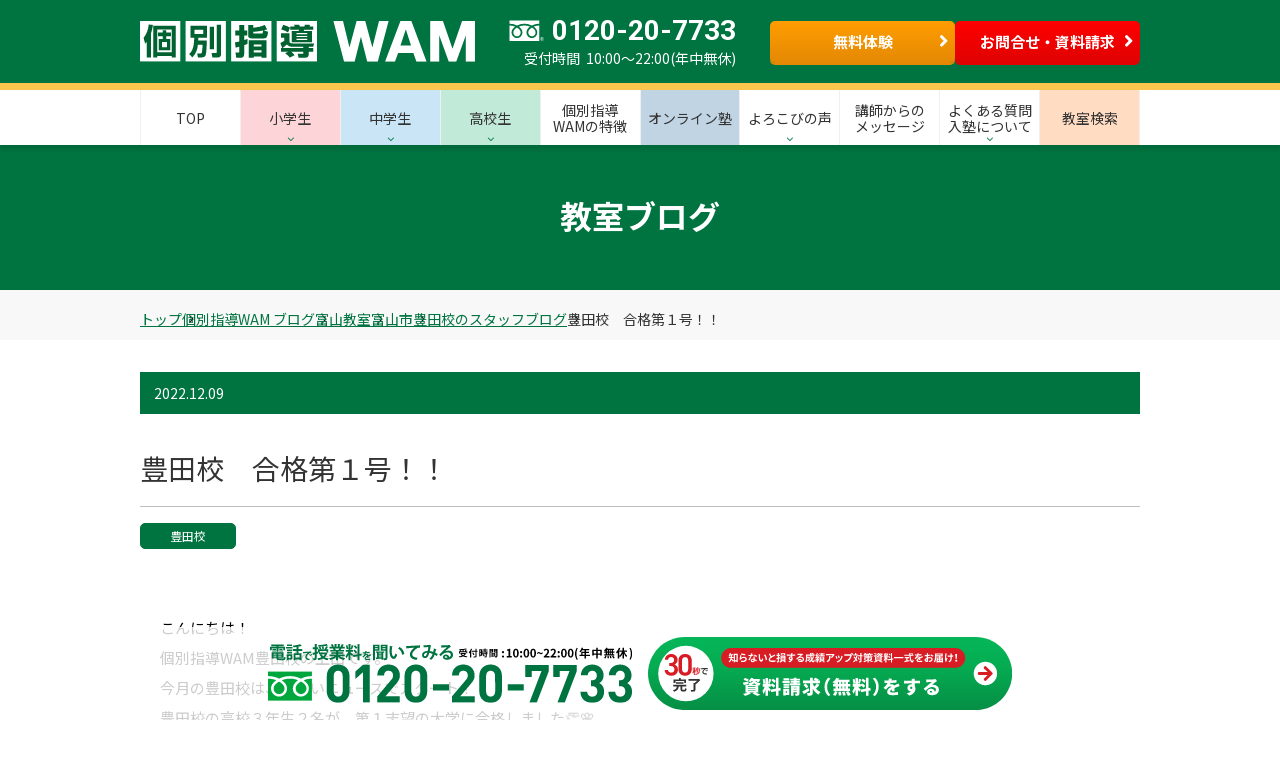

--- FILE ---
content_type: text/html; charset=UTF-8
request_url: https://www.k-wam.jp/blogs/2022/12/post96047/
body_size: 17312
content:
  <!DOCTYPE html>
  <html lang="ja">

  <head>
    <meta charset="UTF-8" />

    <meta name="viewport" content="width=device-width, initial-scale=1.0, minimum-scale=1.0, maximum-scale=1.0, user-scalable=no">
    <meta name="format-detection" content="telephone=no">
    <meta name="thumbnail" content="https://www.k-wam.jp/blogs/wp-content/uploads/2020/04/202006ouen_slide640x982sp.jpg" />
    <link rel="shortcut icon" type="image/x-icon" href="https://www.k-wam.jp/blogs/favicon.ico">
    <link rel="alternate" type="application/rss+xml" title="RSS 2.0" href="https://www.k-wam.jp/blogs/feed/" />
    <link rel="alternate" type="application/atom+xml" title="Atom 0.3" href="https://www.k-wam.jp/blogs/feed/atom/" />

	  <meta name='robots' content='index, follow, max-image-preview:large, max-snippet:-1, max-video-preview:-1' />
	<style>img:is([sizes="auto" i], [sizes^="auto," i]) { contain-intrinsic-size: 3000px 1500px }</style>
	
	<!-- This site is optimized with the Yoast SEO plugin v24.1 - https://yoast.com/wordpress/plugins/seo/ -->
	<title>豊田校　合格第１号！！ - WAM ブログ - 学習塾なら個別指導塾WAM</title>
	<meta name="description" content="豊田校　合格第１号！！のブログ記事です（豊田校)。個別指導塾WAM(ワム)は、一人ひとりに合った個別指導で日常の学習サポートから受験対策まで幅広く対応。無料体験授業・教室見学の他、お得なキャンペーン実施中！" />
	<link rel="canonical" href="https://www.k-wam.jp/blogs/2022/12/post96047/" />
	<meta property="og:locale" content="ja_JP" />
	<meta property="og:type" content="article" />
	<meta property="og:title" content="豊田校　合格第１号！！ - WAM ブログ | 学習塾なら個別指導塾WAM" />
	<meta property="og:description" content="豊田校　合格第１号！！ のブログ記事です（ 豊田校 ）。個別指導塾WAM(ワム)は、一人ひとりに合った個別指導で日常の学習サポートから受験対策まで幅広く対応。無料体験授業・教室見学の他、お得なキャンペーン実施中！" />
	<meta property="og:url" content="https://www.k-wam.jp/blogs/2022/12/post96047/" />
	<meta property="og:site_name" content="個別指導塾WAM ブログ" />
	<meta property="article:published_time" content="2022-12-09T07:21:40+00:00" />
	<meta property="article:modified_time" content="2022-12-09T07:24:01+00:00" />
	<meta name="author" content="wam" />
	<meta name="twitter:card" content="summary_large_image" />
	<meta name="twitter:label1" content="執筆者" />
	<meta name="twitter:data1" content="wam" />
	<meta name="twitter:label2" content="推定読み取り時間" />
	<meta name="twitter:data2" content="2分" />
	<!-- / Yoast SEO plugin. -->


<link rel='dns-prefetch' href='//maps.googleapis.com' />
<link rel="alternate" type="application/rss+xml" title="個別指導塾WAM ブログ &raquo; フィード" href="https://www.k-wam.jp/blogs/feed/" />
<link rel="alternate" type="application/rss+xml" title="個別指導塾WAM ブログ &raquo; コメントフィード" href="https://www.k-wam.jp/blogs/comments/feed/" />
<link rel='stylesheet' id='wp-block-library-css' href='https://www.k-wam.jp/blogs/wp-includes/css/dist/block-library/style.min.css?ver=6.7.4' type='text/css' media='all' />
<style id='collapsing-categories-style-inline-css' type='text/css'>


</style>
<style id='classic-theme-styles-inline-css' type='text/css'>
/*! This file is auto-generated */
.wp-block-button__link{color:#fff;background-color:#32373c;border-radius:9999px;box-shadow:none;text-decoration:none;padding:calc(.667em + 2px) calc(1.333em + 2px);font-size:1.125em}.wp-block-file__button{background:#32373c;color:#fff;text-decoration:none}
</style>
<style id='global-styles-inline-css' type='text/css'>
:root{--wp--preset--aspect-ratio--square: 1;--wp--preset--aspect-ratio--4-3: 4/3;--wp--preset--aspect-ratio--3-4: 3/4;--wp--preset--aspect-ratio--3-2: 3/2;--wp--preset--aspect-ratio--2-3: 2/3;--wp--preset--aspect-ratio--16-9: 16/9;--wp--preset--aspect-ratio--9-16: 9/16;--wp--preset--color--black: #000000;--wp--preset--color--cyan-bluish-gray: #abb8c3;--wp--preset--color--white: #ffffff;--wp--preset--color--pale-pink: #f78da7;--wp--preset--color--vivid-red: #cf2e2e;--wp--preset--color--luminous-vivid-orange: #ff6900;--wp--preset--color--luminous-vivid-amber: #fcb900;--wp--preset--color--light-green-cyan: #7bdcb5;--wp--preset--color--vivid-green-cyan: #00d084;--wp--preset--color--pale-cyan-blue: #8ed1fc;--wp--preset--color--vivid-cyan-blue: #0693e3;--wp--preset--color--vivid-purple: #9b51e0;--wp--preset--gradient--vivid-cyan-blue-to-vivid-purple: linear-gradient(135deg,rgba(6,147,227,1) 0%,rgb(155,81,224) 100%);--wp--preset--gradient--light-green-cyan-to-vivid-green-cyan: linear-gradient(135deg,rgb(122,220,180) 0%,rgb(0,208,130) 100%);--wp--preset--gradient--luminous-vivid-amber-to-luminous-vivid-orange: linear-gradient(135deg,rgba(252,185,0,1) 0%,rgba(255,105,0,1) 100%);--wp--preset--gradient--luminous-vivid-orange-to-vivid-red: linear-gradient(135deg,rgba(255,105,0,1) 0%,rgb(207,46,46) 100%);--wp--preset--gradient--very-light-gray-to-cyan-bluish-gray: linear-gradient(135deg,rgb(238,238,238) 0%,rgb(169,184,195) 100%);--wp--preset--gradient--cool-to-warm-spectrum: linear-gradient(135deg,rgb(74,234,220) 0%,rgb(151,120,209) 20%,rgb(207,42,186) 40%,rgb(238,44,130) 60%,rgb(251,105,98) 80%,rgb(254,248,76) 100%);--wp--preset--gradient--blush-light-purple: linear-gradient(135deg,rgb(255,206,236) 0%,rgb(152,150,240) 100%);--wp--preset--gradient--blush-bordeaux: linear-gradient(135deg,rgb(254,205,165) 0%,rgb(254,45,45) 50%,rgb(107,0,62) 100%);--wp--preset--gradient--luminous-dusk: linear-gradient(135deg,rgb(255,203,112) 0%,rgb(199,81,192) 50%,rgb(65,88,208) 100%);--wp--preset--gradient--pale-ocean: linear-gradient(135deg,rgb(255,245,203) 0%,rgb(182,227,212) 50%,rgb(51,167,181) 100%);--wp--preset--gradient--electric-grass: linear-gradient(135deg,rgb(202,248,128) 0%,rgb(113,206,126) 100%);--wp--preset--gradient--midnight: linear-gradient(135deg,rgb(2,3,129) 0%,rgb(40,116,252) 100%);--wp--preset--font-size--small: 13px;--wp--preset--font-size--medium: 20px;--wp--preset--font-size--large: 36px;--wp--preset--font-size--x-large: 42px;--wp--preset--spacing--20: 0.44rem;--wp--preset--spacing--30: 0.67rem;--wp--preset--spacing--40: 1rem;--wp--preset--spacing--50: 1.5rem;--wp--preset--spacing--60: 2.25rem;--wp--preset--spacing--70: 3.38rem;--wp--preset--spacing--80: 5.06rem;--wp--preset--shadow--natural: 6px 6px 9px rgba(0, 0, 0, 0.2);--wp--preset--shadow--deep: 12px 12px 50px rgba(0, 0, 0, 0.4);--wp--preset--shadow--sharp: 6px 6px 0px rgba(0, 0, 0, 0.2);--wp--preset--shadow--outlined: 6px 6px 0px -3px rgba(255, 255, 255, 1), 6px 6px rgba(0, 0, 0, 1);--wp--preset--shadow--crisp: 6px 6px 0px rgba(0, 0, 0, 1);}:where(.is-layout-flex){gap: 0.5em;}:where(.is-layout-grid){gap: 0.5em;}body .is-layout-flex{display: flex;}.is-layout-flex{flex-wrap: wrap;align-items: center;}.is-layout-flex > :is(*, div){margin: 0;}body .is-layout-grid{display: grid;}.is-layout-grid > :is(*, div){margin: 0;}:where(.wp-block-columns.is-layout-flex){gap: 2em;}:where(.wp-block-columns.is-layout-grid){gap: 2em;}:where(.wp-block-post-template.is-layout-flex){gap: 1.25em;}:where(.wp-block-post-template.is-layout-grid){gap: 1.25em;}.has-black-color{color: var(--wp--preset--color--black) !important;}.has-cyan-bluish-gray-color{color: var(--wp--preset--color--cyan-bluish-gray) !important;}.has-white-color{color: var(--wp--preset--color--white) !important;}.has-pale-pink-color{color: var(--wp--preset--color--pale-pink) !important;}.has-vivid-red-color{color: var(--wp--preset--color--vivid-red) !important;}.has-luminous-vivid-orange-color{color: var(--wp--preset--color--luminous-vivid-orange) !important;}.has-luminous-vivid-amber-color{color: var(--wp--preset--color--luminous-vivid-amber) !important;}.has-light-green-cyan-color{color: var(--wp--preset--color--light-green-cyan) !important;}.has-vivid-green-cyan-color{color: var(--wp--preset--color--vivid-green-cyan) !important;}.has-pale-cyan-blue-color{color: var(--wp--preset--color--pale-cyan-blue) !important;}.has-vivid-cyan-blue-color{color: var(--wp--preset--color--vivid-cyan-blue) !important;}.has-vivid-purple-color{color: var(--wp--preset--color--vivid-purple) !important;}.has-black-background-color{background-color: var(--wp--preset--color--black) !important;}.has-cyan-bluish-gray-background-color{background-color: var(--wp--preset--color--cyan-bluish-gray) !important;}.has-white-background-color{background-color: var(--wp--preset--color--white) !important;}.has-pale-pink-background-color{background-color: var(--wp--preset--color--pale-pink) !important;}.has-vivid-red-background-color{background-color: var(--wp--preset--color--vivid-red) !important;}.has-luminous-vivid-orange-background-color{background-color: var(--wp--preset--color--luminous-vivid-orange) !important;}.has-luminous-vivid-amber-background-color{background-color: var(--wp--preset--color--luminous-vivid-amber) !important;}.has-light-green-cyan-background-color{background-color: var(--wp--preset--color--light-green-cyan) !important;}.has-vivid-green-cyan-background-color{background-color: var(--wp--preset--color--vivid-green-cyan) !important;}.has-pale-cyan-blue-background-color{background-color: var(--wp--preset--color--pale-cyan-blue) !important;}.has-vivid-cyan-blue-background-color{background-color: var(--wp--preset--color--vivid-cyan-blue) !important;}.has-vivid-purple-background-color{background-color: var(--wp--preset--color--vivid-purple) !important;}.has-black-border-color{border-color: var(--wp--preset--color--black) !important;}.has-cyan-bluish-gray-border-color{border-color: var(--wp--preset--color--cyan-bluish-gray) !important;}.has-white-border-color{border-color: var(--wp--preset--color--white) !important;}.has-pale-pink-border-color{border-color: var(--wp--preset--color--pale-pink) !important;}.has-vivid-red-border-color{border-color: var(--wp--preset--color--vivid-red) !important;}.has-luminous-vivid-orange-border-color{border-color: var(--wp--preset--color--luminous-vivid-orange) !important;}.has-luminous-vivid-amber-border-color{border-color: var(--wp--preset--color--luminous-vivid-amber) !important;}.has-light-green-cyan-border-color{border-color: var(--wp--preset--color--light-green-cyan) !important;}.has-vivid-green-cyan-border-color{border-color: var(--wp--preset--color--vivid-green-cyan) !important;}.has-pale-cyan-blue-border-color{border-color: var(--wp--preset--color--pale-cyan-blue) !important;}.has-vivid-cyan-blue-border-color{border-color: var(--wp--preset--color--vivid-cyan-blue) !important;}.has-vivid-purple-border-color{border-color: var(--wp--preset--color--vivid-purple) !important;}.has-vivid-cyan-blue-to-vivid-purple-gradient-background{background: var(--wp--preset--gradient--vivid-cyan-blue-to-vivid-purple) !important;}.has-light-green-cyan-to-vivid-green-cyan-gradient-background{background: var(--wp--preset--gradient--light-green-cyan-to-vivid-green-cyan) !important;}.has-luminous-vivid-amber-to-luminous-vivid-orange-gradient-background{background: var(--wp--preset--gradient--luminous-vivid-amber-to-luminous-vivid-orange) !important;}.has-luminous-vivid-orange-to-vivid-red-gradient-background{background: var(--wp--preset--gradient--luminous-vivid-orange-to-vivid-red) !important;}.has-very-light-gray-to-cyan-bluish-gray-gradient-background{background: var(--wp--preset--gradient--very-light-gray-to-cyan-bluish-gray) !important;}.has-cool-to-warm-spectrum-gradient-background{background: var(--wp--preset--gradient--cool-to-warm-spectrum) !important;}.has-blush-light-purple-gradient-background{background: var(--wp--preset--gradient--blush-light-purple) !important;}.has-blush-bordeaux-gradient-background{background: var(--wp--preset--gradient--blush-bordeaux) !important;}.has-luminous-dusk-gradient-background{background: var(--wp--preset--gradient--luminous-dusk) !important;}.has-pale-ocean-gradient-background{background: var(--wp--preset--gradient--pale-ocean) !important;}.has-electric-grass-gradient-background{background: var(--wp--preset--gradient--electric-grass) !important;}.has-midnight-gradient-background{background: var(--wp--preset--gradient--midnight) !important;}.has-small-font-size{font-size: var(--wp--preset--font-size--small) !important;}.has-medium-font-size{font-size: var(--wp--preset--font-size--medium) !important;}.has-large-font-size{font-size: var(--wp--preset--font-size--large) !important;}.has-x-large-font-size{font-size: var(--wp--preset--font-size--x-large) !important;}
:where(.wp-block-post-template.is-layout-flex){gap: 1.25em;}:where(.wp-block-post-template.is-layout-grid){gap: 1.25em;}
:where(.wp-block-columns.is-layout-flex){gap: 2em;}:where(.wp-block-columns.is-layout-grid){gap: 2em;}
:root :where(.wp-block-pullquote){font-size: 1.5em;line-height: 1.6;}
</style>
<link rel='stylesheet' id='contact-form-7-css' href='https://www.k-wam.jp/blogs/wp-content/plugins/contact-form-7/includes/css/styles.css?ver=6.0.2' type='text/css' media='all' />
<link rel='stylesheet' id='toc-screen-css' href='https://www.k-wam.jp/blogs/wp-content/plugins/table-of-contents-plus/screen.min.css?ver=2411.1' type='text/css' media='all' />
<link rel='stylesheet' id='wpus-main-css-css' href='https://www.k-wam.jp/blogs/wp-content/plugins/wp-user-switch/assets/css/main.css?ver=1.1.0' type='text/css' media='all' />
<link rel='stylesheet' id='wam-blog-style-css' href='https://www.k-wam.jp/blogs/wp-content/themes/k-wam_blog_2022/style.css?ver=6.7.4' type='text/css' media='all' />
<link rel='stylesheet' id='wam-common-css' href='https://www.k-wam.jp/blogs/wp-content/themes/k-wam_2022/assets/css/common.css?ver=20260111.01' type='text/css' media='all' />
<link rel='stylesheet' id='wam-modaal-css' href='https://www.k-wam.jp/blogs/wp-content/themes/k-wam_2022/assets/css/modaal.css?ver=20260111.01' type='text/css' media='all' />
<link rel='stylesheet' id='wam-slick-css' href='https://www.k-wam.jp/blogs/wp-content/themes/k-wam_2022/assets/css/slick.css?ver=20260111.01' type='text/css' media='all' />
<link rel='stylesheet' id='wam-slick-theme-css' href='https://www.k-wam.jp/blogs/wp-content/themes/k-wam_2022/assets/css/slick-theme.css?ver=20260111.01' type='text/css' media='all' />
<link rel='stylesheet' id='wam-header-css' href='https://www.k-wam.jp/blogs/wp-content/themes/k-wam_2022/assets/css/header.css?ver=20260111.01' type='text/css' media='all' />
<link rel='stylesheet' id='wam-overwrite-css' href='https://www.k-wam.jp/blogs/wp-content/themes/k-wam_2022/assets/css/overwrite.css?ver=20260111.01' type='text/css' media='all' />
<link rel='stylesheet' id='wam-style-css' href='https://www.k-wam.jp/blogs/wp-content/themes/k-wam_2022/style.css?ver=20260111.01' type='text/css' media='all' />
<link rel='stylesheet' id='wp-pagenavi-css' href='https://www.k-wam.jp/blogs/wp-content/plugins/wp-pagenavi/pagenavi-css.css?ver=2.70' type='text/css' media='all' />
<script type="text/javascript" src="https://www.k-wam.jp/blogs/wp-content/themes/k-wam_2022/assets/js/jquery-3.4.0.min.js?ver=6.7.4" id="jquery-js"></script>
<script type="text/javascript" src="https://maps.googleapis.com/maps/api/js?key=AIzaSyB8bJ2-Y8XuElOPVLScO5kbivSj01nJOLk&amp;ver=6.7.4" id="maps-js"></script>
<link rel="https://api.w.org/" href="https://www.k-wam.jp/blogs/?rest_route=/" /><link rel="alternate" title="JSON" type="application/json" href="https://www.k-wam.jp/blogs/?rest_route=/wp/v2/posts/96047" /><link rel="alternate" title="oEmbed (JSON)" type="application/json+oembed" href="https://www.k-wam.jp/blogs/?rest_route=%2Foembed%2F1.0%2Fembed&#038;url=https%3A%2F%2Fwww.k-wam.jp%2Fblogs%2F2022%2F12%2Fpost96047%2F" />
<link rel="alternate" title="oEmbed (XML)" type="text/xml+oembed" href="https://www.k-wam.jp/blogs/?rest_route=%2Foembed%2F1.0%2Fembed&#038;url=https%3A%2F%2Fwww.k-wam.jp%2Fblogs%2F2022%2F12%2Fpost96047%2F&#038;format=xml" />
<script type="text/javascript">
	window._se_plugin_version = '8.1.9';
</script>
<!-- Markup (JSON-LD) structured in schema.org ver.4.8.1 START -->
<script type="application/ld+json">
{
    "@context": "https://schema.org",
    "@type": "BreadcrumbList",
    "itemListElement": [
        {
            "@type": "ListItem",
            "position": 1,
            "item": {
                "@id": "https://www.k-wam.jp/blogs",
                "name": "個別指導塾WAM ブログ"
            }
        },
        {
            "@type": "ListItem",
            "position": 2,
            "item": {
                "@id": "https://www.k-wam.jp/blogs/category/%e5%af%8c%e5%b1%b1%e6%95%99%e5%ae%a4/",
                "name": "富山教室"
            }
        },
        {
            "@type": "ListItem",
            "position": 3,
            "item": {
                "@id": "https://www.k-wam.jp/blogs/category/%e5%af%8c%e5%b1%b1%e6%95%99%e5%ae%a4/%e5%af%8c%e5%b1%b1%e5%b8%82/",
                "name": "富山市"
            }
        },
        {
            "@type": "ListItem",
            "position": 4,
            "item": {
                "@id": "https://www.k-wam.jp/blogs/category/%e5%af%8c%e5%b1%b1%e6%95%99%e5%ae%a4/%e5%af%8c%e5%b1%b1%e5%b8%82/%e8%b1%8a%e7%94%b0%e6%a0%a1/",
                "name": "豊田校"
            }
        },
        {
            "@type": "ListItem",
            "position": 5,
            "item": {
                "@id": "https://www.k-wam.jp/blogs/blogs/2022/12/post96047/",
                "name": "豊田校　合格第１号！！"
            }
        }
    ]
}
</script>
<script type="application/ld+json">
{
    "@context": "https://schema.org",
    "@type": "Organization",
    "name": "個別指導塾「Wam」",
    "url": "https://www.k-wam.jp/",
    "logo": "https://www.k-wam.jp/wp/wp-content/uploads/2020/08/logo-g.png"
}
</script>
<!-- Markup (JSON-LD) structured in schema.org END -->
<link rel="icon" href="https://www.k-wam.jp/blogs/wp-content/uploads/sites/2/2022/10/cropped-favicon_wam_blog-32x32.png" sizes="32x32" />
<link rel="icon" href="https://www.k-wam.jp/blogs/wp-content/uploads/sites/2/2022/10/cropped-favicon_wam_blog-192x192.png" sizes="192x192" />
<link rel="apple-touch-icon" href="https://www.k-wam.jp/blogs/wp-content/uploads/sites/2/2022/10/cropped-favicon_wam_blog-180x180.png" />
<meta name="msapplication-TileImage" content="https://www.k-wam.jp/blogs/wp-content/uploads/sites/2/2022/10/cropped-favicon_wam_blog-270x270.png" />

	  <!-- TAG:default__common__head_append -->
<!-- Google Tag Manager -->
<script>(function(w,d,s,l,i){w[l]=w[l]||[];w[l].push({'gtm.start':
new Date().getTime(),event:'gtm.js'});var f=d.getElementsByTagName(s)[0],
j=d.createElement(s),dl=l!='dataLayer'?'&l='+l:'';j.async=true;j.src=
'https://www.googletagmanager.com/gtm.js?id='+i+dl;f.parentNode.insertBefore(j,f);
})(window,document,'script','dataLayer','GTM-KC5NFXG');</script>
<!-- End Google Tag Manager -->

<!-- Global site tag (gtag.js) - Google Analytics -->
<script async src="https://www.googletagmanager.com/gtag/js?id=UA-164334665-2"></script>
<script>
  window.dataLayer = window.dataLayer || [];
  function gtag(){dataLayer.push(arguments);}
  gtag('js', new Date());

  gtag('config', 'UA-164334665-2');
  gtag('config', 'UA-18588363-22');
</script>

<!-- [LADDER] LINE Tag Base Code -->
<!-- Do Not Modify -->
<script>
(function(g,d,o){
  g._ltq=g._ltq||[];g._lt=g._lt||function(){g._ltq.push(arguments)};
  var h=location.protocol==='https:'?'https://d.line-scdn.net':'http://d.line-cdn.net';
  var s=d.createElement('script');s.async=1;
  s.src=o||h+'/n/line_tag/public/release/v1/lt.js';
  var t=d.getElementsByTagName('script')[0];t.parentNode.insertBefore(s,t);
    })(window, document);
_lt('init', {
  customerType: 'lap',
  tagId: 'aa3aacc1-1c44-4a02-9cdf-b83c3168c4a8'
});
_lt('send', 'pv', ['aa3aacc1-1c44-4a02-9cdf-b83c3168c4a8']);
</script>
<noscript>
  <img height="1" width="1" style="display:none"
       src="https://tr.line.me/tag.gif?c_t=lap&t_id=aa3aacc1-1c44-4a02-9cdf-b83c3168c4a8&e=pv&noscript=1" />
</noscript>
<!-- End LINE Tag Base Code -->

<!-- Facebook Pixel Code -->
<script>
!function(f,b,e,v,n,t,s)
{if(f.fbq)return;n=f.fbq=function(){n.callMethod?
n.callMethod.apply(n,arguments):n.queue.push(arguments)};
if(!f._fbq)f._fbq=n;n.push=n;n.loaded=!0;n.version='2.0';
n.queue=[];t=b.createElement(e);t.async=!0;
t.src=v;s=b.getElementsByTagName(e)[0];
s.parentNode.insertBefore(t,s)}(window, document,'script',
'https://connect.facebook.net/en_US/fbevents.js');
fbq('init', '544870469785754');
fbq('track', 'PageView');
</script>
<noscript><img height="1" width="1" style="display:none"
src="https://www.facebook.com/tr?id=544870469785754&ev=PageView&noscript=1"
/></noscript>
<!-- End Facebook Pixel Code -->


<!-- 2006DM-S Facebook/Instagram -->
<!-- Facebook Pixel Code -->
<script>
  !function(f,b,e,v,n,t,s)
  {if(f.fbq)return;n=f.fbq=function(){n.callMethod?
  n.callMethod.apply(n,arguments):n.queue.push(arguments)};
  if(!f._fbq)f._fbq=n;n.push=n;n.loaded=!0;n.version='2.0';
  n.queue=[];t=b.createElement(e);t.async=!0;
  t.src=v;s=b.getElementsByTagName(e)[0];
  s.parentNode.insertBefore(t,s)}(window, document,'script',
  'https://connect.facebook.net/en_US/fbevents.js');
  fbq('init', '611472752804782');
  fbq('track', 'PageView');
</script>
<noscript><img height="1" width="1" style="display:none"
  src="https://www.facebook.com/tr?id=611472752804782&ev=PageView&noscript=1"
/></noscript>
<!-- End Facebook Pixel Code -->
<!-- /2006DM-S Facebook/Instagram -->

<!-- 2006DM-S SmartNews -->
<!-- SmartNews Ads Pixel Code -->
<script type="text/javascript">
!function(){if(window.SmartnewsAds=window.SmartnewsAds||{},!window.SmartnewsAds.p){var e=window.SmartnewsAds.p=function(){e.callMethod?e.callMethod.apply(e,arguments):e.queue.push(arguments)};window.SmartnewsAds._p||(window.SmartnewsAds._p=e),e.push=e,e.version="1.0.0",e.queue=[];var n=document.createElement("script");n.async=!0,n.src="//cdn.smartnews-ads.com/i/pixel.js";var s=document.getElementsByTagName("script")[0];s.parentNode.insertBefore(n,s)}}();

SmartnewsAds.p("bd669c14c3598c006be85f86", "PageView");
</script>
<noscript>
<img height="1" width="1" style="display:none;" alt="" src="https://i.smartnews-ads.com/p?id=bd669c14c3598c006be85f86&e=PageView" />
</noscript>
<!-- /2006DM-S SmartNews -->

<!-- ■共通タグ --> 
<!-- EBiS tag version4.10 start -->
<script type="text/javascript">
    (function(a,d,e,b,i,s){ window[i]=window[i]||[];var f=function(a,d,e,b,i,s){
        var o=a.getElementsByTagName(d)[0],h=a.createElement(d),t='text/javascript';
        h.type=t;h.async=e;h.onload=function(){ window[i].init(
            { argument:s, auto:true }
        );};h._p=o;return h;},h=f(a,d,e,b,i,s),l='//taj',j=b+s+'/cmt.js';h.src=l+'1.'+j;
        h._p.parentNode.insertBefore(h,h._p);h.onerror=function(k){k=f(a,d,e,b,i,s);
        k.src=l+'2.'+j;k._p.parentNode.insertBefore(k,k._p);};
    })(document,'script',true,'ebis.ne.jp/','ebis','UUQ5rhNV');
</script>
<!-- EBiS tag end -->


<!-- CAW Tracking Mark Code Start -->
<script>
!function(e,t,n,r,a,b,c,s){
e.TrackerObject=a;e[a]=e[a]||
function(){(e[a].q=e[a].q||[]).push(arguments);};
e[a].l=1*new Date;e[a].c=b;q=t.location.search.substring(1);
c=t.createElement(n);s=t.getElementsByTagName(n)[0];c.async=1;
c.src=r+"?_t="+e[a].l+"&_trk-type=mark&_trk-cid="+b+(q?"&"+q:"");
s.parentNode.insertBefore(c,s);
}(window,document,"script","https://script-ad.mobadme.jp/js/tracker.js","trk","48532");
trk("configure", "domain", "www.k-wam.jp");
trk("set", "48532");
</script>
<!-- CAW Tracking Mark Code End -->
<!-- /TAG:default__common__head_append -->


<!-- LocalBusiness -->


  </head>

  <body>
  <div id="fb-root"></div>
  <script async defer crossorigin="anonymous" src="https://connect.facebook.net/ja_JP/sdk.js#xfbml=1&version=v3.3"></script>



  <!-- ↓↓↓ SNS ↓↓↓ -->
  <!-- TAG:default__common__body_prepend -->
  <div id="fb-root"></div>
  <script async defer crossorigin="anonymous" src="https://connect.facebook.net/ja_JP/sdk.js#xfbml=1&version=v3.3"></script>
  <!-- Google Tag Manager (noscript) -->
  <noscript><iframe src="https://www.googletagmanager.com/ns.html?id=GTM-KC5NFXG"
                    height="0" width="0" style="display:none;visibility:hidden"></iframe></noscript>
  <!-- End Google Tag Manager (noscript) -->
  <!-- /TAG:default__common__body_prepend -->
  <!-- ↑↑↑ SNS ↑↑↑ -->



  <!--▼▼▼ l-wrapper ▼▼▼-->
  <div class="l-wrapper is_common _is_elementary _is_junior _is_high _is_online">

	  <!--▼▼ l-header ▼▼-->

<div class="l-header" data-dir="">
    <!--▽▽▽ p-header ▽▽▽-->
    <div class="p-header">
        <div class="p-section">
            <div class="p-section__inner">
                <div class="p-header__logo">
                    <p>
                                                    <a class="img" href="https://www.k-wam.jp/"><img src="https://www.k-wam.jp/blogs/wp-content/themes/k-wam_2022/assets/img/common/ic_logo_wam01_banner01_wht01_img01.svg" alt="個別指導学習塾WAM -ワム-" /></a>
                                            </p>
                </div>
                <div class="p-header__contact">
                    <p>
                        <i><img src ="https://www.k-wam.jp/blogs/wp-content/themes/k-wam_2022/assets/img/common/ic_elm_freedial01_img01_wht01.svg" alt="フリーダイヤル&reg;"></i>
	                    <a href="tel:0120-20-7733"><strong>0120-20-7733</strong></a>
                        <small>受付時間&nbsp; 10:00～22:00(年中無休)</small>
                    </p>
                </div>
                <div class="p-header__btn">
                    <div class="p-act p-act__org">
                        <ul>
                                                        <li>
                                <a href="https://www.k-wam.jp/trial/" class="button_header_trial">
                                    <strong>無料体験</strong>
                                    <i class="fa fa-angle-right" aria-hidden="true"></i>
                                </a>
                            </li>
                            <li>
                                <a href="https://www.k-wam.jp/inquiry/" class="button_header_inquiry">
                                    <strong>お問合せ・資料請求</strong>
                                    <i class="fa fa-angle-right" aria-hidden="true"></i>
                                </a>
                            </li>
                                                    </ul>
                    </div>
                </div>
                <div class="p-header__menu">
                    <ul>
<!--                         <li class="is_schoolsearch">
                            <a href="https://www.k-wam.jp/school/">
                                <i class="p-ic p-ic__map"></i>
                                <strong>教室検索</strong>
                            </a>
                        </li> -->
                        <li class="is_hmenu">
                            <a href="javascript:void(0);">
                                <i></i>
                                <i></i>
                                <i></i>
                            </a>
                        </li>
                    </ul>
                </div>
                <!--<div class="p-header__navi">
                    <div class="p-link p-link__sidelist p-link__type01">
                        <ul>
                            <li>
                                <a href="https://www.k-wam.jp/faq/">よくある質問</a>
                            </li>
                            <li>
                                <a href="https://www.k-wam.jp/join-flow/">入塾の流れ</a>
                            </li>
                        </ul>
                    </div>
                </div>-->
            </div>
        </div>
    </div>
    <!--△△△ p-header △△△-->
</div>
<!--▲▲ l-header ▲▲-->

<div class="p-header__menu_nav">
<div class="p-footer__sitemap ">
    <div class="p-section">
        <div class="p-section__inner">
            <div class="p-footer__sitemap_box">
                <ul>
                    <li><a href="https://www.k-wam.jp/elementary/">小学生の個別指導</a></li>
                    <li><a href="https://www.k-wam.jp/junior-high/">中学生の個別指導</a></li>
                    <li><a href="https://www.k-wam.jp/high/">高校生の個別指導</a></li>
                    <li><a href="https://www.k-wam.jp/online/">オンライン塾</a></li>
                    <li><a href="https://www.k-wam.jp/spring-training/">春期講習</a></li>
                    <li><a href="https://www.k-wam.jp/summer-training/">夏期講習</a></li>
                    <li><a href="https://www.k-wam.jp/winter-training/">冬期講習</a></li>
                </ul>
            </div>
            <div class="p-footer__sitemap_box">
                <ul>
                    <li><a href="https://www.k-wam.jp/feature/">個別指導WAMの特徴</a></li>
                    <li><a href="https://www.k-wam.jp/voice/">よろこびの声</a></li>
                    <li><a href="https://www.k-wam.jp/result/">合格体験記</a></li>
                    <li><a href="https://www.k-wam.jp/teachers-voice/">講師からのメッセージ</a></li>
                    <li><a href="https://www.k-wam.jp/join-flow/">入塾までの流れ</a></li>
                    <li><a href="https://www.k-wam.jp/price/">授業料について</a></li>
                    <li><a href="https://www.k-wam.jp/system/">返金保証・成績保証</a></li>
                    <li><a href="https://www.k-wam.jp/faq/">よくある質問</a></li>
                </ul>
            </div>
            <div class="p-footer__sitemap_box">
                <ul>
                    <!-- <li><a href="https://www.k-wam.jp/school/">教室検索</a></li> -->
                    <li><a href="https://www.k-wam.jp/blogs/">教室ブログ</a></li>
                    <li><a href="https://www.k-wam.jp/wamken/">勉強・受験情報コラム-ワム研-</a></li>
                    <li><a href="https://www.k-wam.jp/junior-high/highschool/">高校情報</a></li>
                    <li><a href="https://www.k-wam.jp/recruit/">求人情報</a></li>
                </ul>
            </div>
            <div class="p-footer__sitemap_box">
				<ul>
	<li><a href="https://www.k-wam.jp/school/">教室検索</a></li>
</ul>
<div class="p-schoolsearch__map_box--list">
<div class="p-schoolsearch__map_box--list-item p-schoolsearch__map_box--list-item01">
	<p>
		<strong>北海道・東北</strong>
	</p>
	<ul>
		<li>				                        <a href="https://www.k-wam.jp/school/hokkaido/"><strong>北海道</strong></a></li>
		<li>				                        <a href="https://www.k-wam.jp/school/aomori/"><strong>青森県</strong></a></li>
		<li>				                        <span><strong>秋田県</strong></span></li>
		<li>				                        <span><strong>岩手県</strong></span></li>
		<li>				                        <span><strong>山形県</strong></span></li>
		<li>				                        <a href="https://www.k-wam.jp/school/miyagi/"><strong>宮城県</strong></a></li>
		<li>				                        <span><strong>福島県</strong></span></li>
	</ul>
</div>
<div class="p-schoolsearch__map_box--list-item p-schoolsearch__map_box--list-item02">
	<p>
		<strong>北陸・中部</strong>
	</p>
	<ul>
		<li>				                        <a href="https://www.k-wam.jp/school/toyama/"><strong>富山県</strong></a></li>
		<li>				                        <a href="https://www.k-wam.jp/school/ishikawa/"><strong>石川県</strong></a></li>
		<li>				                        <a href="https://www.k-wam.jp/school/fukui/"><strong>福井県</strong></a></li>
		<li>				                        <a href="https://www.k-wam.jp/school/niigata/"><strong>新潟県</strong></a></li>
		<li>				                        <a href="https://www.k-wam.jp/school/yamanashi/"><strong>山梨県</strong></a></li>
		<li>				                        <a href="https://www.k-wam.jp/school/nagano/"><strong>長野県</strong></a></li>
		<li>				                        <span><strong>岐阜県</strong></span></li>
		<li>				                        <a href="https://www.k-wam.jp/school/aichi/"><strong>愛知県</strong></a></li>
		<li>				                        <a href="https://www.k-wam.jp/school/shizuoka/"><strong>静岡県</strong></a></li>
	</ul>
</div>
<div class="p-schoolsearch__map_box--list-item p-schoolsearch__map_box--list-item03">
	<p>
		<strong>関東</strong>
	</p>
	<ul>
		<li>				                        <a href="https://www.k-wam.jp/school/kanagawa/"><strong>神奈川県</strong></a></li>
		<li>				                        <a href="https://www.k-wam.jp/school/tokyo/"><strong>東京都</strong></a></li>
		<li>				                        <a href="https://www.k-wam.jp/school/saitama/"><strong>埼玉県</strong></a></li>
		<li>				                        <a href="https://www.k-wam.jp/school/gunma/"><strong>群馬県</strong></a></li>
		<li>				                        <a href="https://www.k-wam.jp/school/tochigi/"><strong>栃木県</strong></a></li>
		<li>				                        <a href="https://www.k-wam.jp/school/ibaraki/"><strong>茨城県</strong></a></li>
		<li>				                        <a href="https://www.k-wam.jp/school/chiba/"><strong>千葉県</strong></a></li>
	</ul>
</div>
<div class="p-schoolsearch__map_box--list-item p-schoolsearch__map_box--list-item04">
	<p>
		<strong>関西</strong>
	</p>
	<ul>
		<li>				                        <a href="https://www.k-wam.jp/school/hyogo/"><strong>兵庫県</strong></a></li>
		<li>				                        <a href="https://www.k-wam.jp/school/osaka/"><strong>大阪府</strong></a></li>
		<li>				                        <a href="https://www.k-wam.jp/school/kyoto/"><strong>京都府</strong></a></li>
		<li>				                        <a href="https://www.k-wam.jp/school/nara/"><strong>奈良県</strong></a></li>
		<li>				                        <a href="https://www.k-wam.jp/school/shiga/"><strong>滋賀県</strong></a></li>
		<li>				                        <a href="https://www.k-wam.jp/school/mie/"><strong>三重県</strong></a></li>
		<li>				                        <a href="https://www.k-wam.jp/school/wakayama/"><strong>和歌山県</strong></a></li>
	</ul>
</div>
<div class="p-schoolsearch__map_box--list-item p-schoolsearch__map_box--list-item05">
	<p>
		<strong>中国・四国</strong>
	</p>
	<ul>
		<li>				                        <span><strong>鳥取県</strong></span></li>
		<li>				                        <a href="https://www.k-wam.jp/school/okayama/"><strong>岡山県</strong></a></li>
		<li>				                        <span><strong>島根県</strong></span></li>
		<li>				                        <a href="https://www.k-wam.jp/school/hiroshima/"><strong>広島県</strong></a></li>
		<li>				                        <span><strong>山口県</strong></span></li>
		<li>				                        <a href="https://www.k-wam.jp/school/kagawa/"><strong>香川県</strong></a></li>
		<li>				                        <a href="https://www.k-wam.jp/school/ehime/"><strong>愛媛県</strong></a></li>
		<li>				                        <a href="https://www.k-wam.jp/school/tokusima/"><strong>徳島県</strong></a></li>
		<li>				                        <span><strong>高知県</strong></span></li>
	</ul>
</div>
<div class="p-schoolsearch__map_box--list-item p-schoolsearch__map_box--list-item06">
	<p>
		<strong>九州・沖縄</strong>
	</p>
	<ul>
		<li>				                        <a href="https://www.k-wam.jp/school/fukuoka/"><strong>福岡県</strong></a></li>
		<li>				                        <a href="https://www.k-wam.jp/school/saga/"><strong>佐賀県</strong></a></li>
		<li>				                        <a href="https://www.k-wam.jp/school/nagasaki/"><strong>長崎県</strong></a></li>
		<li>				                        <a href="https://www.k-wam.jp/school/kumamoto/"><strong>熊本県</strong></a></li>
		<li>				                        <span><strong>大分県</strong></span></li>
		<li>				                        <span><strong>宮崎県</strong></span></li>
		<li>				                        <span><strong>鹿児島県</strong></span></li>
		<li>				                        <a href="https://www.k-wam.jp/school/okinawa/"><strong>沖縄県</strong></a></li>
	</ul>
</div>
</div>
<style>
.p-footer__sitemap_box .p-schoolsearch__map_box--list-item {
	position: static;
}
.p-footer__sitemap_box .p-schoolsearch__map_box--list-item li > span {
	display: none;
}
.p-footer__sitemap_box .p-schoolsearch__map_box--list-item li > * {
	margin-right: 10px;
	font-size: 13px;
	padding-left: 15px;
}
.p-footer__sitemap_box .p-schoolsearch__map_box--list-item p {
	width: auto;
	padding: 10px;
}
.p-footer__sitemap_box .p-schoolsearch__map_box--list-item ul {
	font-size: 0;
	display: block;
	width: auto;
	margin-bottom: 20px;
}
.p-footer__sitemap_box .p-schoolsearch__map_box--list-item ul li::before {
	display: none;
}
.p-footer__sitemap_box .p-schoolsearch__map_box--list-item ul li {
	font-size: 16px;
	margin: 0;
	display: inline-block;
	margin-bottom: 10px;
}
</style>            </div>
        </div>
    </div>
</div>
</div>	  <!-- school_type:  -->	<!--▼▼ l-navi ▼▼-->
	<div class="l-navi">
		<div class="p-gnavi">
			<div class="p-section">
				<div class="p-gnavi__menu">
					<div>
						<ul>
							<li><div class="p-gnavi__menu_link">
								<a href="https://www.k-wam.jp/"><span>TOP</span></a>
							</div></li>
							<li data-item="elementary">
								<div class="p-gnavi__menu_sub is_common">
									<div class="p-gnavi__menu_sub--trigger">
										<a href="https://www.k-wam.jp/elementary/" onclick="window.location.href=this.href;"><span>小学生</span></a>
									</div>
									<div class="p-gnavi__menu_sub--index">
										<div class="p-section__inner">
											<ul>
																								<li><a href="https://www.k-wam.jp/elementary-e/">中学受験専門塾</a></li>
												<li><a href="https://www.k-wam.jp/lp/junior-high-school-exam/">進学塾フォロー</a></li>
												<li><a href="https://www.k-wam.jp/elementary/concentration/">集中力養成コース </a></li>
											</ul>
										</div>
									</div>
								</div>
							</li>
							<li data-item="junior">
								<div class="p-gnavi__menu_sub is_common">
									<div class="p-gnavi__menu_sub--trigger">
										<a href="https://www.k-wam.jp/junior-high/" onclick="window.location.href=this.href;"><span>中学生</span></a>
									</div>
									<div class="p-gnavi__menu_sub--index">
										<div class="p-section__inner">
											<ul>
																								<li><a href="https://www.k-wam.jp/junior-high/jh-test/">定期テスト対策コース</a></li>
												<li><a href="https://www.k-wam.jp/junior-high/kouritsu-h-exam/">公立高校入試対策コース</a></li>
												<li><a href="https://www.k-wam.jp/junior-high/ikkan/">中高一貫校内申対策コース</a></li>
											</ul>
										</div>
									</div>
								</div>
							</li>
							<li data-item="high">
								<div class="p-gnavi__menu_sub is_common">
									<div class="p-gnavi__menu_sub--trigger">
										<a href="https://www.k-wam.jp/high/" onclick="window.location.href=this.href;"><span>高校生</span></a>
									</div>
									<div class="p-gnavi__menu_sub--index">
										<div class="p-section__inner">
											<ul>
																								<li><a href="https://www.k-wam.jp/high/yobiko/">予備校コース</a></li>
												<li><a href="https://www.k-wam.jp/high/ippan-exam/">一般選抜入試対策コース</a></li>
												<li><a href="https://www.k-wam.jp/high/senbatsu/">総合型選抜・学校推薦型選抜対策コース</a></li>
											</ul>
										</div>
									</div>
								</div>
							</li>
							<li>
								<div class="p-gnavi__menu_link">
									<a href="https://www.k-wam.jp/feature/"><span>個別指導<br>WAMの特徴</span></a>
								</div>
							</li>
							<li data-item="online">
								<div class="p-gnavi__menu_link">
									<a href="https://www.k-wam.jp/online/"><span>オンライン塾</span></a>
								</div>
							</li>
							<li>
								<div class="p-gnavi__menu_sub is_common">
									<div class="p-gnavi__menu_sub--trigger">
										<a href="https://www.k-wam.jp/voice/" onclick="window.location.href=this.href;"><span>よろこびの声</span></a>
									</div>
									<div class="p-gnavi__menu_sub--index">
										<div class="p-section__inner">
											<ul>
												<li><a href="https://www.k-wam.jp/result/">合格体験談</a></li>
											</ul>
											<ul>
												<li><a href="https://www.k-wam.jp/voice/">よろこびの声</a></li>
											</ul>
										</div>
									</div>
								</div>
							</li>
							<li><div class="p-gnavi__menu_link">
								<a href="https://www.k-wam.jp/teachers-voice/"><span>講師からの<br>メッセージ</span></a>
							</div></li>
							<li>
								<div class="p-gnavi__menu_sub is_common">
									<div class="p-gnavi__menu_sub--trigger">
										<a href="javascript:void(0);"><span>よくある質問<br>入塾について</span></a>
									</div>
									<div class="p-gnavi__menu_sub--index">
										<div class="p-section__inner">
											<ul>
												<li><a href="https://www.k-wam.jp/faq/">よくある質問</a></li>
												<li><a href="https://www.k-wam.jp/join-flow/">入塾の流れ</a></li>
												<li><a href="https://www.k-wam.jp/price/">授業料について</a></li>
												<li><a href="https://www.k-wam.jp/system/">返金保証</a></li>
											</ul>
										</div>
									</div>
								</div>
							</li>
							<li data-item="school"><div class="p-gnavi__menu_link">
								<a href="https://www.k-wam.jp/school/"><span>教室検索</span></a>
							</div></li>
						</ul>
					</div>
				</div>
			</div>
		</div>
	</div>
	<!--▲▲ l-navi ▲▲-->


	  <!--▼▼ l-main ▼▼-->
	  <div class="l-main">

	<!--▽▽▽ p- ▽▽▽-->
	<section>
		<div class="p-tit p-tit__head01">
			<div class="p-section">
				<div class="p-section__inner">
					<h1>
						<strong>教室ブログ</strong>
					</h1>
				</div>
			</div>
		</div>
	</section>
	<!--△△△ p- △△△-->
	<!--▽▽▽ p- ▽▽▽-->
			<!--topc_path-->
<!--▽▽▽ p- ▽▽▽-->
<section>
<div class="p-breadcrumblist">
	<div class="p-section">
		<div class="p-section__inner">
			<ol>
																				<li>
							<a href="https://www.k-wam.jp/">トップ</a>
						</li>
																									<li>
							<a href="https://www.k-wam.jp/blogs">個別指導WAM ブログ</a>
						</li>
																									<li>
							<a href="https://www.k-wam.jp/blogs/category/%e5%af%8c%e5%b1%b1%e6%95%99%e5%ae%a4/">富山教室</a>
						</li>
																									<li>
							<a href="https://www.k-wam.jp/blogs/category/%e5%af%8c%e5%b1%b1%e6%95%99%e5%ae%a4/%e5%af%8c%e5%b1%b1%e5%b8%82/">富山市</a>
						</li>
																									<li>
							<a href="https://www.k-wam.jp/blogs/category/%e5%af%8c%e5%b1%b1%e6%95%99%e5%ae%a4/%e5%af%8c%e5%b1%b1%e5%b8%82/%e8%b1%8a%e7%94%b0%e6%a0%a1/">豊田校のスタッフブログ</a>
						</li>
																									<li>
							豊田校　合格第１号！！						</li>
												</ol>
		</div>
	</div>
</div>
</section>
<!--△△△ p- △△△-->

<script type="application/ld+json">
{
"@context": "http://schema.org",
"@type": "BreadcrumbList",
"itemListElement":
[
	{
  "@type": "ListItem",
  "position": 1,
  "item":
  {
    "@id": "https://www.k-wam.jp/",
    "name": "トップ"
  }
},
	{
  "@type": "ListItem",
  "position": 2,
  "item":
  {
    "@id": "https://www.k-wam.jp/blogs",
    "name": "個別指導WAM ブログ"
  }
},
	{
  "@type": "ListItem",
  "position": 3,
  "item":
  {
    "@id": "https://www.k-wam.jp/blogs/category/%e5%af%8c%e5%b1%b1%e6%95%99%e5%ae%a4/",
    "name": "富山教室"
  }
},
	{
  "@type": "ListItem",
  "position": 4,
  "item":
  {
    "@id": "https://www.k-wam.jp/blogs/category/%e5%af%8c%e5%b1%b1%e6%95%99%e5%ae%a4/%e5%af%8c%e5%b1%b1%e5%b8%82/",
    "name": "富山市"
  }
},
	{
  "@type": "ListItem",
  "position": 5,
  "item":
  {
    "@id": "https://www.k-wam.jp/blogs/category/%e5%af%8c%e5%b1%b1%e6%95%99%e5%ae%a4/%e5%af%8c%e5%b1%b1%e5%b8%82/%e8%b1%8a%e7%94%b0%e6%a0%a1/",
    "name": "豊田校のスタッフブログ"
  }
},
	{
  "@type": "ListItem",
  "position": 6,
  "item":
  {
    "@id": "",
    "name": "豊田校　合格第１号！！"
  }
}
]
}

</script>
		<!--△△△ p- △△△-->
	<!--▽▽▽ p- ▽▽▽-->
	<section>
		<div class="p-blog__school">
			<div class="p-section">
				<div class="p-section__inner">
					<!--▽▽  ▽▽-->
<div class="p-blog__column_head">
	<div class="p-blog__column_head--data">
		<p><small>2022.12.09</small></p>
	</div>
	<div class="p-blog__column_head--tit">
		<p><strong>豊田校　合格第１号！！</strong></p>
	</div>
	<div class="p-blog__column_head--tag">
		<div class="p-tag p-tag__grn p-tag__type01">
			<div class="p-tag__btn">
				<ul>
											<li>
							<a href="https://www.k-wam.jp/blogs/category/%e5%af%8c%e5%b1%b1%e6%95%99%e5%ae%a4/%e5%af%8c%e5%b1%b1%e5%b8%82/%e8%b1%8a%e7%94%b0%e6%a0%a1/"><strong>豊田校</strong></a>
						</li>
									</ul>
			</div>
		</div>
	</div>
</div>
<!--△△  △△-->
<!--▽▽  ▽▽-->
<div class="p-96047 p-blog__school">
	<div class="p-section">
		<div class="p-section__inner">
			<div class="p-blog__school_post">
				<div class="p-post__school">
					<div class="p-post__school_box">
						<!--↓↓↓ f-verprevious ↓↓↓-->
						
						<script type="text/javascript" src="https://www.k-wam.jp/blogs/wp-content/themes/k-wam_2022/assets_verprevious/js/common.min.js?v=2.3.1768092439"></script>
						<script type="text/javascript" src="https://www.k-wam.jp/blogs/wp-content/themes/k-wam_2022/assets_verprevious/js/scripts.js?v=2.3.1768092439"></script>
						
						<link rel="stylesheet" type="text/css" href="https://www.k-wam.jp/blogs/wp-content/themes/k-wam_2022/assets_verprevious/css/library/idangerous.swiper.css">
						<link rel="stylesheet" type="text/css" href="https://www.k-wam.jp/blogs/wp-content/themes/k-wam_2022/assets_verprevious/css/common.min.css">
						<link rel="stylesheet" type="text/css" href="https://www.k-wam.jp/blogs/wp-content/themes/k-wam_2022/assets_verprevious/css/layout.min.css">
						<link rel="stylesheet" type="text/css" href="https://www.k-wam.jp/blogs/wp-content/themes/k-wam_2022/assets_verprevious/css/decoration.min.css?v=2.3.1768092439">
						<link rel="stylesheet" type="text/css" href="https://www.k-wam.jp/blogs/wp-content/themes/k-wam_2022/assets_verprevious/css/style.css?v=2.3.1768092439" />
						<link rel="stylesheet" type="text/css" href="https://www.k-wam.jp/blogs/wp-content/themes/k-wam_blog_2022/assets/css/editor-style.css?v=2.3.1768092439" />


						<div class="wp-content">
						<p>こんにちは！</p>
<p>個別指導WAM豊田校の上田です。</p>
<p>今月の豊田校は、嬉しいニュースでスタート！</p>
<p>豊田校の高校３年生２名が、第１志望の大学に合格しました&#x1f44f;&#x1f338;</p>
<p>本当におめでとうございます&#x2728;</p>
<p>春からは、第一志望の大学で新生活が始まりますね！</p>
<p>健康第一、勉学第一、親孝行第一でがんばってくださいね &#x1f60a;</p>
<p>&nbsp;</p>
<p>そうこうしているうちに、</p>
<p>富山県立高校一般入試まで９０日を切りました。</p>
<p>時間は誰にでも平等で、かつ有限です。</p>
<p>言い訳を並べても、時間は過ぎていくだけですよ！</p>
<p>今この時から、出来ることを始めましょう&#x1f4d2;&#x2712;</p>
<p>&nbsp;</p>
<div class="NjC1lf" dir="ltr">&#x1f49b;WAM豊田校　Instagram更新中&#x1f49b;</div>
<div dir="ltr">https://www.instagram.com/wam_toyota/?r=nametag</div>
<div dir="ltr"></div>
<div class="mI4Zw" dir="ltr">教室の様子等をアップしています！</div>
<div dir="ltr">「いきなり問い合わせるのは気が引けるな…」</div>
<div dir="ltr">「体験授業受けてみたいけど、どんな感じかな？」</div>
<div dir="ltr">ぜひInstagramを覗いてみてくださいね！</div>
<div class="mI4Zw" dir="ltr">@wam_toyotaで検索<br />
またはQRコード、URLよりご覧ください&#x1f60a;</div>
						</div>
						<!--↑↑↑ f-verprevious ↑↑↑-->
					</div>
				</div>
			</div>
		</div>
	</div>
</div>
<!--△△  △△-->
<!--▽▽  ▽▽-->
<!--5154-->	<div class="p-blog__school_btn">
		<div class="p-btn p-btn__type01">
			<ul>
				<li>
					<a href="https://www.k-wam.jp/school/toyama/toyama-city/toyota/">
						<strong>豊田校 の詳細ページへ</strong>
						<i class="fa fa-angle-right" aria-hidden="true"></i>
					</a>
				</li>
			</ul>
		</div>
	</div>
	<!--△△  △△-->

<!--▽▽  ▽▽-->
<div class="p-blog__column_share">
	<p>この記事をシェア</p>
	<div class="p-sns p-sns__type01">
		<ul>
			<li><a href="https://www.facebook.com/sharer/sharer.php?u=https://www.k-wam.jp/blogs/2022/12/post96047/&t=豊田校　合格第１号！！"  target="_blank"><img src="/images/top/icn_facebook.svg" alt="facebook" width="50"></a></li>
			<li><a href="https://twitter.com/share?text=豊田校　合格第１号！！&url=https://www.k-wam.jp/blogs/2022/12/post96047/" target="_blank"><img src="/images/top/icn_twitter.svg" alt="twitter" width="51"></a></li>
			<li><a href="https://www.instagram.com/kobetsu_wam/" target="_blank"><img src="/images/top/icn_instagram.svg" alt="instagram" width="50"></a></li>
		</ul>
	</div>
</div>
<style>
.p-sns__type01 ul li a,
.p-sns__type01 ul li span {
	border-radius: 0;
	background: none;
}
</style>
<!--△△  △△-->
<!--▽▽  ▽▽-->
<div class="p-blog__column_navi">
	<div class="p-btn p-btn__type01 is_short">
		<ul>
						<li>
				<a href="https://www.k-wam.jp/blogs/2022/10/post93074/" rel="prev"><i class="fa fa-angle-left" aria-hidden="true"></i> <strong>前の記事へ</strong></a>			</li>
			<li>
				<a href="https://www.k-wam.jp/blogs/category/%e5%af%8c%e5%b1%b1%e6%95%99%e5%ae%a4/%e5%af%8c%e5%b1%b1%e5%b8%82/%e8%b1%8a%e7%94%b0%e6%a0%a1/">
					<strong>ブログ一覧へ</strong>
				</a>
			</li>
			<li>
				<a href="https://www.k-wam.jp/blogs/2023/01/post99482/" rel="next"><strong>次の記事へ</strong> <i class="fa fa-angle-right" aria-hidden="true"></i></a>			</li>
					</ul>
	</div>
</div>
<!--△△  △△-->

<section class="section-summary-banners" data-total="2" data-position="blog_after_content">
<article class="summary-banner-sm"><a class="link-img" href="https://www.k-wam.jp/lp/campaign-start-hp/" >
<span class="img">
  <img src="https://www.k-wam.jp/blogs/wp-content/uploads/2025/04/250430WAM_kobetsu_25startCP_bnr_HP_760_300.jpg" alt="スタートキャンペーン" />
</span>
</a></article><article class="summary-banner-sm"><a class="link-img" href="https://www.k-wam.jp/campaign/norikae-1th/" >
<span class="img">
  <img src="https://www.k-wam.jp/blogs/wp-content/uploads/2024/08/2404_WAM_HP_TOP-CP_norikaeCP_CPbnr.png" alt="乗り換えキャンペーン" />
</span>
</a></article></section>


<!--▽▽  ▽▽-->
	<div class="p-blog__school_related">
		<div class="p-blog__school_related--tit">
			<div class="p-tit p-tit__type08">
				<h2>
					<strong>“豊田校” のブログ記事</strong>
				</h2>
			</div>
		</div>
		<div class="p-blog__school_related--box">
			<div class="p-blog__school_related--box-list">
				<div class="p-archive__recently">
					<div class="p-archive__recently_box">
						<dl>
																<dt><strong>2025年08月08日</strong></dt>
									<dd><a href="https://www.k-wam.jp/blogs/2025/08/post146518/"><strong>お盆期間の休校のお知らせ</strong></a>
									</dd>
																		<dt><strong>2025年03月31日</strong></dt>
									<dd><a href="https://www.k-wam.jp/blogs/2025/03/post142205/"><strong>【ありがとうございました】合格実績&#x1f338;</strong></a>
									</dd>
																		<dt><strong>2024年08月31日</strong></dt>
									<dd><a href="https://www.k-wam.jp/blogs/2024/08/post135502/"><strong>明日から9月スタート！</strong></a>
									</dd>
																		<dt><strong>2024年08月30日</strong></dt>
									<dd><a href="https://www.k-wam.jp/blogs/2024/08/135481/"><strong>2学期スタート！</strong></a>
									</dd>
																		<dt><strong>2024年07月31日</strong></dt>
									<dd><a href="https://www.k-wam.jp/blogs/2024/07/post134674/"><strong>夏期講習&#x1f33b;</strong></a>
									</dd>
															</dl>
					</div>
				</div>
			</div>
			<div class="p-blog__school_related--box-link">
				<div class="p-link p-link__iconlist p-p-link__type01">
					<ul>
						<li>
							<!-- 117 -->
														<a href="https://www.k-wam.jp/blogs/category/%e5%af%8c%e5%b1%b1%e6%95%99%e5%ae%a4/%e5%af%8c%e5%b1%b1%e5%b8%82/%e8%b1%8a%e7%94%b0%e6%a0%a1/">
								<i class="fa fa-chevron-circle-right" aria-hidden="true"></i>
								<strong>“豊田校” のブログ記事一覧</strong>
							</a>
						</li>
					</ul>
				</div>
			</div>
		</div>
		<div class="p-blog__school_related--tit">
			<div class="p-tit p-tit__type08">
				<h2>
					<strong>豊田校の近隣の教室</strong>
				</h2>
			</div>
		</div>
		<div class="p-blog__school_related--box">
			<div class="p-blog__school_related--box-list">
				<div class="p-link p-link__iconlist p-p-link__type01">
					<ul>
														<li>
									<a href="https://www.k-wam.jp/blogs/category/%e5%af%8c%e5%b1%b1%e6%95%99%e5%ae%a4/%e5%af%8c%e5%b1%b1%e5%b8%82/%e8%90%a9%e6%b5%a6%e6%a0%a1/">
										<i class="fa fa-chevron-circle-right" aria-hidden="true"></i>
										<strong>萩浦校</strong>
									</a>
								</li>
																<li>
                       <span>
                         <i class="fa fa-chevron-circle-right" aria-hidden="true"></i>
                         <strong>豊田校</strong>
                       </span>
								</li>
																<li>
									<a href="https://www.k-wam.jp/blogs/category/%e5%af%8c%e5%b1%b1%e6%95%99%e5%ae%a4/%e5%af%8c%e5%b1%b1%e5%b8%82/%e5%b1%b1%e5%ae%a4%e6%a0%a1/">
										<i class="fa fa-chevron-circle-right" aria-hidden="true"></i>
										<strong>山室校</strong>
									</a>
								</li>
																<li>
									<a href="https://www.k-wam.jp/blogs/category/%e5%af%8c%e5%b1%b1%e6%95%99%e5%ae%a4/%e5%af%8c%e5%b1%b1%e5%b8%82/%e8%97%a4%e3%81%ae%e6%9c%a8%e6%a0%a1/">
										<i class="fa fa-chevron-circle-right" aria-hidden="true"></i>
										<strong>藤の木校</strong>
									</a>
								</li>
																<li>
									<a href="https://www.k-wam.jp/blogs/category/%e5%af%8c%e5%b1%b1%e6%95%99%e5%ae%a4/%e5%af%8c%e5%b1%b1%e5%b8%82/%e5%a9%a6%e4%b8%ad%e6%a0%a1/">
										<i class="fa fa-chevron-circle-right" aria-hidden="true"></i>
										<strong>婦中校</strong>
									</a>
								</li>
																<li>
									<a href="https://www.k-wam.jp/blogs/category/%e5%af%8c%e5%b1%b1%e6%95%99%e5%ae%a4/%e5%af%8c%e5%b1%b1%e5%b8%82/%e5%a0%80%e5%b7%9d%e6%a0%a1/">
										<i class="fa fa-chevron-circle-right" aria-hidden="true"></i>
										<strong>堀川校</strong>
									</a>
								</li>
													</ul>
				</div>
			</div>
			<div class="p-blog__school_related--box-link">
				<div class="p-link p-link__iconlist p-p-link__type01">
					<ul>
						<li>
							<a href="https://www.k-wam.jp/?s=富山市">
								<i class="fa fa-chevron-circle-right" aria-hidden="true"></i>
								<strong>富山市の教室一覧に戻る</strong>
							</a>
						</li>
					</ul>
				</div>
			</div>
		</div>
	</div>

				</div>
			</div>
		</div>
	</section>
	<!--△△△ p- △△△-->

	

	<!--▽▽▽ p- ▽▽▽-->
	
	<div class="p-schoolsearch p-schoolsearch__type01 p-bg p-bg__clr_accent">
		<div class="p-section">
			<div class="p-section__inner">
				<div class="p-schoolsearch__box">
					<div class="p-schoolsearch__pic is_top is_right">
						<p>
							<i><img src="https://www.k-wam.jp/blogs/wp-content/themes/k-wam_2022/assets/img/common/schoolsearch01_item01_img01.webp" alt=""></i>
						</p>
					</div>
					<div class="p-schoolsearch__pic is_bottom is_left is_x2">
						<p>
							<i><img src="https://www.k-wam.jp/blogs/wp-content/themes/k-wam_2022/assets/img/common/schoolsearch01_item02_img01.webp" alt=""></i>
						</p>
					</div>
					<div class="p-schoolsearch__tit">
						<p>
							<strong>教室検索</strong>
						</p>
					</div>
                    <div class="p-schoolsearch__sct">
                        <div class="p-schoolsearch__location">
                            <ul>
                                <li>
	                                <form role="search" action="https://www.k-wam.jp/schools/location/" method="get" id="location_form">
		                                <button style="display: none;" type="button" id="location_form_sub" class="btn btn-search" data-action="currentToLocation"><img src="/images/top/icn-map.svg" width="18"> 現在地でお近くの教室を検索</button>
		                                <input type="hidden" name="lat" value="">
		                                <input type="hidden" name="lng" value="">
	                                </form>
                                    <a href="javascript:void(0);" onclick="document.getElementById('location_form_sub').click();">
                                        <i class="p-ic p-ic__map"></i>
                                        <strong>現在地で<br class="sw_pc">お近くの教室を検索</strong>
                                        <i class="fa fa-angle-right" aria-hidden="true"></i>
                                    </a>
                                </li>
                            </ul>
                        </div>
                        <div class="p-schoolsearch__keyword">
                            <ul>
                                <li>
                                    <dl>
                                        <dt>
                                            <strong>郵便番号で探す</strong>
                                        </dt>
                                        <dd>
                                            <form role="search" action="https://www.k-wam.jp/schools/zip/" method="get" class="form-top-school" data-action="zipToLocation">
                                                <input type="hidden" name="lat" value="" />
                                                <input type="hidden" name="lng" value="" />
                                                <input type="text" name="zip" value="" placeholder="郵便番号" />
                                                <button><strong>検索</strong></button>
                                            </form>
                                        </dd>
                                    </dl>
                                </li>
                                <li>
                                    <dl>
                                        <dt>
                                            <strong>市区町村名・教室名で探す</strong>
                                        </dt>
                                        <dd><form role="search" action="https://www.k-wam.jp/" method="get" class="form-top-school">
                                                <input type="text" id="" name="s" value="" placeholder="市区町村名・教室名">
		                                        <input type="hidden" name="post_type" value="school">
                                                <button><strong>検索</strong></button>
                                            </form>
                                        </dd>
                                    </dl>
                                </li>
                            </ul>
                        </div>
                    </div>
                    <div class="p-schoolsearch__sct">
                        <div class="p-schoolsearch__area">
                            <p>
                                <strong>エリアで探す</strong>
                            </p>
                            <ul>
                                <li>
                                    <dl>
                                        <dt>
                                            <a href="javascript:void(0);">
                                                <strong>北海道・東北</strong>
                                            </a>
                                        </dt>
                                        <dd>
	                                        <ul>
		                                        <li>				                        <a href="https://www.k-wam.jp/school_area/hokkaido/"><strong>北海道</strong></a></li>
		                                        <li>				                        <a href="https://www.k-wam.jp/school_area/aomori/"><strong>青森県</strong></a></li>
		                                        <li>				                        <span><strong>岩手県</strong></span></li>
		                                        <li>				                        <a href="https://www.k-wam.jp/school_area/miyagi/"><strong>宮城県</strong></a></li>
		                                        <li>				                        <span><strong>秋田県</strong></span></li>
		                                        <li>				                        <span><strong>山形県</strong></span></li>
		                                        <li>				                        <span><strong>福島県</strong></span></li>
	                                        </ul>
                                        </dd>
                                    </dl>
                                </li>
	                            <li>
		                            <dl>
			                            <dt>
				                            <a href="javascript:void(0);">
					                            <strong>関東</strong>
				                            </a>
			                            </dt>
			                            <dd>
				                            <ul>
					                            <li>				                        <a href="https://www.k-wam.jp/school_area/ibaraki/"><strong>茨城県</strong></a></li>
					                            <li>				                        <a href="https://www.k-wam.jp/school_area/tochigi/"><strong>栃木県</strong></a></li>
					                            <li>				                        <a href="https://www.k-wam.jp/school_area/gunma/"><strong>群馬県</strong></a></li>
					                            <li>				                        <a href="https://www.k-wam.jp/school_area/saitama/"><strong>埼玉県</strong></a></li>
					                            <li>				                        <a href="https://www.k-wam.jp/school_area/chiba/"><strong>千葉県</strong></a></li>
					                            <li>				                        <a href="https://www.k-wam.jp/school_area/tokyo/"><strong>東京都</strong></a></li>
					                            <li>				                        <a href="https://www.k-wam.jp/school_area/kanagawa/"><strong>神奈川県</strong></a></li>
				                            </ul>
			                            </dd>
		                            </dl>
	                            </li>
	                            <li>
		                            <dl>
			                            <dt>
				                            <a href="javascript:void(0);">
					                            <strong>北陸・中部</strong>
				                            </a>
			                            </dt>
			                            <dd>
				                            <ul>
					                            <li>				                        <a href="https://www.k-wam.jp/school_area/niigata/"><strong>新潟県</strong></a></li>
					                            <li>				                        <a href="https://www.k-wam.jp/school_area/toyama/"><strong>富山県</strong></a></li>
					                            <li>				                        <a href="https://www.k-wam.jp/school_area/ishikawa/"><strong>石川県</strong></a></li>
					                            <li>				                        <a href="https://www.k-wam.jp/school_area/fukui/"><strong>福井県</strong></a></li>
					                            <li>				                        <a href="https://www.k-wam.jp/school_area/yamanashi/"><strong>山梨県</strong></a></li>
					                            <li>				                        <a href="https://www.k-wam.jp/school_area/nagano/"><strong>長野県</strong></a></li>
					                            <li>				                        <span><strong>岐阜県</strong></span></li>
					                            <li>				                        <a href="https://www.k-wam.jp/school_area/shizuoka/"><strong>静岡県</strong></a></li>
					                            <li>				                        <a href="https://www.k-wam.jp/school_area/aichi/"><strong>愛知県</strong></a></li>
				                            </ul>
			                            </dd>
		                            </dl>
	                            </li>
	                            <li>
		                            <dl>
			                            <dt>
				                            <a href="javascript:void(0);">
					                            <strong>関西</strong>
				                            </a>
			                            </dt>
			                            <dd>
				                            <ul>
					                            <li>				                        <a href="https://www.k-wam.jp/school_area/mie/"><strong>三重県</strong></a></li>
					                            <li>				                        <a href="https://www.k-wam.jp/school_area/shiga/"><strong>滋賀県</strong></a></li>
					                            <li>				                        <a href="https://www.k-wam.jp/school_area/kyoto/"><strong>京都府</strong></a></li>
					                            <li>				                        <a href="https://www.k-wam.jp/school_area/osaka/"><strong>大阪府</strong></a></li>
					                            <li>				                        <a href="https://www.k-wam.jp/school_area/hyogo/"><strong>兵庫県</strong></a></li>
					                            <li>				                        <a href="https://www.k-wam.jp/school_area/nara/"><strong>奈良県</strong></a></li>
					                            <li>				                        <a href="https://www.k-wam.jp/school_area/wakayama/"><strong>和歌山県</strong></a></li>
				                            </ul>
			                            </dd>
		                            </dl>
	                            </li>
	                            <li>
		                            <dl>
			                            <dt>
				                            <a href="javascript:void(0);">
					                            <strong>中国・四国</strong>
				                            </a>
			                            </dt>
			                            <dd>
				                            <ul>
					                            <li>				                        <span><strong>鳥取県</strong></span></li>
					                            <li>				                        <span><strong>島根県</strong></span></li>
					                            <li>				                        <a href="https://www.k-wam.jp/school_area/okayama/"><strong>岡山県</strong></a></li>
					                            <li>				                        <a href="https://www.k-wam.jp/school_area/hiroshima/"><strong>広島県</strong></a></li>
					                            <li>				                        <span><strong>山口県</strong></span></li>
					                            <li>				                        <a href="https://www.k-wam.jp/school_area/tokusima/"><strong>徳島県</strong></a></li>
					                            <li>				                        <a href="https://www.k-wam.jp/school_area/kagawa/"><strong>香川県</strong></a></li>
					                            <li>				                        <a href="https://www.k-wam.jp/school_area/ehime/"><strong>愛媛県</strong></a></li>
					                            <li>				                        <span><strong>高知県</strong></span></li>
				                            </ul>
			                            </dd>
		                            </dl>
	                            </li>
	                            <li>
		                            <dl>
			                            <dt>
				                            <a href="javascript:void(0);">
					                            <strong>九州・沖縄</strong>
				                            </a>
			                            </dt>
			                            <dd>
				                            <ul>
					                            <li>				                        <a href="https://www.k-wam.jp/school_area/fukuoka/"><strong>福岡県</strong></a></li>
					                            <li>				                        <a href="https://www.k-wam.jp/school_area/saga/"><strong>佐賀県</strong></a></li>
					                            <li>				                        <a href="https://www.k-wam.jp/school_area/nagasaki/"><strong>長崎県</strong></a></li>
					                            <li>				                        <a href="https://www.k-wam.jp/school_area/kumamoto/"><strong>熊本県</strong></a></li>
					                            <li>				                        <span><strong>大分県</strong></span></li>
					                            <li>				                        <span><strong>宮崎県</strong></span></li>
					                            <li>				                        <span><strong>鹿児島県</strong></span></li>
					                            <li>				                        <a href="https://www.k-wam.jp/school_area/okinawa/"><strong>沖縄県</strong></a></li>
                                            </ul>
                                        </dd>
                                    </dl>
                                </li>
                            </ul>
                        </div>
                    </div>
                </div>
            </div>
        </div>
    </div>
	<!--△△△ p- △△△-->
	<!--▽▽▽ p- ▽▽▽-->
	<!--▽▽▽ p- ▽▽▽-->
<section>
	<div class="p-bg p-bg__clr_wht">
		<div class="p-section">
			<div class="p-section__inner w-800">
				
				<div class="p-cnv p-cnv__type01">
					<div class="p-cnv__box">
						<div class="p-framecolumn p-framecolumn__type01">


									
										
										<div class="cta-areaBox">
										<p>＼入力はカンタン<span class="cta-areaBox-ttl-big fc-red">30秒</span>／</p>
										</div>
																				<div class="p-framecolumn__box_item--btn">
										<p class="cta-btnBox"><a href="https://www.k-wam.jp/inquiry/" class="cta-btn_inquiry"><span class="highlight"></span><span class="cta-comment cta-comment-inquiry"><span><span class="cta-comment-number">無料</span></span></span><span class="cta-btnBox-txt-big">資料請求</span>をする</a></p>
										</div>
										<ul class="cta-btnArea-all">
										<li>
										<p class="cta-btnBox"><a href="https://www.k-wam.jp/tuition/" class="cta-btn_tuition"><span class="highlight"></span><span class="cta-comment"><span><span class="cta-comment-number">無料</span></span></span><span class="cta-btnBox-txt-big">料金</span>を<br class="sp_only">知りたい</a></p>
										</li>
										<li>
										<p class="cta-btnBox"><a href="https://www.k-wam.jp/trial/" class="cta-btn_trial"><span class="highlight"></span><span class="cta-comment"><span><span class="cta-comment-number">無料</span></span></span><span class="cta-btnBox-txt-big">無料体験</span><br class="sp_only">を予約</a></p>
										</li>
										</ul>
										 										<div class="p-framecolumn__box_item--tel">
										<div class="cta-btnBox02 cta-btn_tel">
											<div class="p-framecolumn__box_item--tel-num">
												<p>
													<i><img src="https://www.k-wam.jp/blogs/wp-content/themes/k-wam_2022/assets/img/common/ic_elm_freedial01_img01_grn01.svg" alt="フリーダイヤル®"></i>
													<a href="tel:0120-20-7733"><strong>0120-20-7733</strong></a>
													<small>受付時間：10:00～22：00(年中無休)</small>
												</p>
											</div>
										</div>
										</div>
										


						</div>
					</div>
									</div>
			</div>
		</div>
	</div>
</section>
<!--△△△ p- △△△-->
	<!--△△△ p- △△△-->


</div>
<!--▲▲ l-main ▲▲-->

		<footer class="footer-bottom-fixed pc_only">
			<ul>
				<li class="img-tell"><img src="https://www.k-wam.jp/blogs/wp-content/themes/k-wam_2022/assets/img/common/tel-header.svg" alt="0120-20-7733"></li>
                  <li class="img-btn"><a href="/inquiry/" class="link-img"><img src="https://www.k-wam.jp/blogs/wp-content/themes/k-wam_2022/assets/img/common/btn-cv.svg" alt="お問い合わせ、無料資料請求"></a></li>
        			</ul>
		</footer>

<!--▼▼ l-aside ▼▼-->
  <div class="l-aside">


	  <!--▽▽▽ p-aside ▽▽▽-->
	  <div class="p-aside">
		  <div class="p-aside__btn">
			  <div class="p-act p-act__org">
				  <ul>
                          <li class="btn-phone">
                <a href="tel:0120-20-7733">
                  <i class="fa fa-phone"></i>
                </a>
              </li>
              <li class="btn-green">
                <a href="https://www.k-wam.jp/inquiry/">
                  <strong>
                    料金の<br>お問い合わせ
                  </strong>
                  <i class="fa fa-angle-right" aria-hidden="true"></i>
                </a>
              </li>
            					  <li>
						  <a href="https://www.k-wam.jp/trial/" class="tuijyuu_trial">
							  <strong>無料体験</strong>
							  <i class="fa fa-angle-right" aria-hidden="true"></i>
						  </a>
					  </li>
					  <li>
						  <a href="https://www.k-wam.jp/inquiry/" class="tuijyuu_inquiry">
							  <strong>お問合せ・<br class="sp_only">資料請求</strong>
							  <i class="fa fa-angle-right" aria-hidden="true"></i>
						  </a>
					  </li>
				  </ul>
			  </div>
		  </div>
	  </div>
	  <!--△△△ p- △△△-->

  </div>
  <!--▲▲ l-aside ▲▲-->


  <!--▼▼ l-footer ▼▼-->
  <div class="l-footer">
    <!--▽▽▽ p-footer ▽▽▽-->
    <div class="p-footer">
		<div class="p-footer__sitemap ">
    <div class="p-section">
        <div class="p-section__inner">
            <div class="p-footer__sitemap_box">
                <ul>
                    <li><a href="https://www.k-wam.jp/elementary/">小学生の個別指導</a></li>
                    <li><a href="https://www.k-wam.jp/junior-high/">中学生の個別指導</a></li>
                    <li><a href="https://www.k-wam.jp/high/">高校生の個別指導</a></li>
                    <li><a href="https://www.k-wam.jp/online/">オンライン塾</a></li>
                    <li><a href="https://www.k-wam.jp/spring-training/">春期講習</a></li>
                    <li><a href="https://www.k-wam.jp/summer-training/">夏期講習</a></li>
                    <li><a href="https://www.k-wam.jp/winter-training/">冬期講習</a></li>
                </ul>
            </div>
            <div class="p-footer__sitemap_box">
                <ul>
                    <li><a href="https://www.k-wam.jp/feature/">個別指導WAMの特徴</a></li>
                    <li><a href="https://www.k-wam.jp/voice/">よろこびの声</a></li>
                    <li><a href="https://www.k-wam.jp/result/">合格体験記</a></li>
                    <li><a href="https://www.k-wam.jp/teachers-voice/">講師からのメッセージ</a></li>
                    <li><a href="https://www.k-wam.jp/join-flow/">入塾までの流れ</a></li>
                    <li><a href="https://www.k-wam.jp/price/">授業料について</a></li>
                    <li><a href="https://www.k-wam.jp/system/">返金保証・成績保証</a></li>
                    <li><a href="https://www.k-wam.jp/faq/">よくある質問</a></li>
                </ul>
            </div>
            <div class="p-footer__sitemap_box">
                <ul>
                    <!-- <li><a href="https://www.k-wam.jp/school/">教室検索</a></li> -->
                    <li><a href="https://www.k-wam.jp/blogs/">教室ブログ</a></li>
                    <li><a href="https://www.k-wam.jp/wamken/">勉強・受験情報コラム-ワム研-</a></li>
                    <li><a href="https://www.k-wam.jp/junior-high/highschool/">高校情報</a></li>
                    <li><a href="https://www.k-wam.jp/recruit/">求人情報</a></li>
                </ul>
            </div>
            <div class="p-footer__sitemap_box">
				<ul>
	<li><a href="https://www.k-wam.jp/school/">教室検索</a></li>
</ul>
<div class="p-schoolsearch__map_box--list">
<div class="p-schoolsearch__map_box--list-item p-schoolsearch__map_box--list-item01">
	<p>
		<strong>北海道・東北</strong>
	</p>
	<ul>
		<li>				                        <a href="https://www.k-wam.jp/school/hokkaido/"><strong>北海道</strong></a></li>
		<li>				                        <a href="https://www.k-wam.jp/school/aomori/"><strong>青森県</strong></a></li>
		<li>				                        <span><strong>秋田県</strong></span></li>
		<li>				                        <span><strong>岩手県</strong></span></li>
		<li>				                        <span><strong>山形県</strong></span></li>
		<li>				                        <a href="https://www.k-wam.jp/school/miyagi/"><strong>宮城県</strong></a></li>
		<li>				                        <span><strong>福島県</strong></span></li>
	</ul>
</div>
<div class="p-schoolsearch__map_box--list-item p-schoolsearch__map_box--list-item02">
	<p>
		<strong>北陸・中部</strong>
	</p>
	<ul>
		<li>				                        <a href="https://www.k-wam.jp/school/toyama/"><strong>富山県</strong></a></li>
		<li>				                        <a href="https://www.k-wam.jp/school/ishikawa/"><strong>石川県</strong></a></li>
		<li>				                        <a href="https://www.k-wam.jp/school/fukui/"><strong>福井県</strong></a></li>
		<li>				                        <a href="https://www.k-wam.jp/school/niigata/"><strong>新潟県</strong></a></li>
		<li>				                        <a href="https://www.k-wam.jp/school/yamanashi/"><strong>山梨県</strong></a></li>
		<li>				                        <a href="https://www.k-wam.jp/school/nagano/"><strong>長野県</strong></a></li>
		<li>				                        <span><strong>岐阜県</strong></span></li>
		<li>				                        <a href="https://www.k-wam.jp/school/aichi/"><strong>愛知県</strong></a></li>
		<li>				                        <a href="https://www.k-wam.jp/school/shizuoka/"><strong>静岡県</strong></a></li>
	</ul>
</div>
<div class="p-schoolsearch__map_box--list-item p-schoolsearch__map_box--list-item03">
	<p>
		<strong>関東</strong>
	</p>
	<ul>
		<li>				                        <a href="https://www.k-wam.jp/school/kanagawa/"><strong>神奈川県</strong></a></li>
		<li>				                        <a href="https://www.k-wam.jp/school/tokyo/"><strong>東京都</strong></a></li>
		<li>				                        <a href="https://www.k-wam.jp/school/saitama/"><strong>埼玉県</strong></a></li>
		<li>				                        <a href="https://www.k-wam.jp/school/gunma/"><strong>群馬県</strong></a></li>
		<li>				                        <a href="https://www.k-wam.jp/school/tochigi/"><strong>栃木県</strong></a></li>
		<li>				                        <a href="https://www.k-wam.jp/school/ibaraki/"><strong>茨城県</strong></a></li>
		<li>				                        <a href="https://www.k-wam.jp/school/chiba/"><strong>千葉県</strong></a></li>
	</ul>
</div>
<div class="p-schoolsearch__map_box--list-item p-schoolsearch__map_box--list-item04">
	<p>
		<strong>関西</strong>
	</p>
	<ul>
		<li>				                        <a href="https://www.k-wam.jp/school/hyogo/"><strong>兵庫県</strong></a></li>
		<li>				                        <a href="https://www.k-wam.jp/school/osaka/"><strong>大阪府</strong></a></li>
		<li>				                        <a href="https://www.k-wam.jp/school/kyoto/"><strong>京都府</strong></a></li>
		<li>				                        <a href="https://www.k-wam.jp/school/nara/"><strong>奈良県</strong></a></li>
		<li>				                        <a href="https://www.k-wam.jp/school/shiga/"><strong>滋賀県</strong></a></li>
		<li>				                        <a href="https://www.k-wam.jp/school/mie/"><strong>三重県</strong></a></li>
		<li>				                        <a href="https://www.k-wam.jp/school/wakayama/"><strong>和歌山県</strong></a></li>
	</ul>
</div>
<div class="p-schoolsearch__map_box--list-item p-schoolsearch__map_box--list-item05">
	<p>
		<strong>中国・四国</strong>
	</p>
	<ul>
		<li>				                        <span><strong>鳥取県</strong></span></li>
		<li>				                        <a href="https://www.k-wam.jp/school/okayama/"><strong>岡山県</strong></a></li>
		<li>				                        <span><strong>島根県</strong></span></li>
		<li>				                        <a href="https://www.k-wam.jp/school/hiroshima/"><strong>広島県</strong></a></li>
		<li>				                        <span><strong>山口県</strong></span></li>
		<li>				                        <a href="https://www.k-wam.jp/school/kagawa/"><strong>香川県</strong></a></li>
		<li>				                        <a href="https://www.k-wam.jp/school/ehime/"><strong>愛媛県</strong></a></li>
		<li>				                        <a href="https://www.k-wam.jp/school/tokusima/"><strong>徳島県</strong></a></li>
		<li>				                        <span><strong>高知県</strong></span></li>
	</ul>
</div>
<div class="p-schoolsearch__map_box--list-item p-schoolsearch__map_box--list-item06">
	<p>
		<strong>九州・沖縄</strong>
	</p>
	<ul>
		<li>				                        <a href="https://www.k-wam.jp/school/fukuoka/"><strong>福岡県</strong></a></li>
		<li>				                        <a href="https://www.k-wam.jp/school/saga/"><strong>佐賀県</strong></a></li>
		<li>				                        <a href="https://www.k-wam.jp/school/nagasaki/"><strong>長崎県</strong></a></li>
		<li>				                        <a href="https://www.k-wam.jp/school/kumamoto/"><strong>熊本県</strong></a></li>
		<li>				                        <span><strong>大分県</strong></span></li>
		<li>				                        <span><strong>宮崎県</strong></span></li>
		<li>				                        <span><strong>鹿児島県</strong></span></li>
		<li>				                        <a href="https://www.k-wam.jp/school/okinawa/"><strong>沖縄県</strong></a></li>
	</ul>
</div>
</div>
<style>
.p-footer__sitemap_box .p-schoolsearch__map_box--list-item {
	position: static;
}
.p-footer__sitemap_box .p-schoolsearch__map_box--list-item li > span {
	display: none;
}
.p-footer__sitemap_box .p-schoolsearch__map_box--list-item li > * {
	margin-right: 10px;
	font-size: 13px;
	padding-left: 15px;
}
.p-footer__sitemap_box .p-schoolsearch__map_box--list-item p {
	width: auto;
	padding: 10px;
}
.p-footer__sitemap_box .p-schoolsearch__map_box--list-item ul {
	font-size: 0;
	display: block;
	width: auto;
	margin-bottom: 20px;
}
.p-footer__sitemap_box .p-schoolsearch__map_box--list-item ul li::before {
	display: none;
}
.p-footer__sitemap_box .p-schoolsearch__map_box--list-item ul li {
	font-size: 16px;
	margin: 0;
	display: inline-block;
	margin-bottom: 10px;
}
</style>            </div>
        </div>
    </div>
</div>
      <div style="max-width: 1200px; margin: 0 auto; padding: 10px; text-align: right;"><a target="_blank" href="https://privacymark.jp/"><img src="https://hmgroup.co.jp/wp-content/themes/hmgroup/img/pmark.png" alt="Pマーク" style="width: 60px;" /></a></div>
      <div class="p-footer__navi">
        <div class="p-section">
          <div class="p-section__inner">
            <div class="p-footer__navi_logo">
              <p>
                <a href="https://www.k-wam.jp/">個別指導学習塾WAM -ワム-</a>
              </p>
            </div>
            <div class="p-footer__navi_menu">
              <ul>
                <li><a href="https://hmgroup.co.jp/policy/">プライバシーポリシー</a></li>
                <li><a href="https://hmgroup.co.jp/" target="_blank">H.M.GROUP</a></li>
                <li><a href="https://www.k-wam.jp/info/">WAMからのお知らせ</a></li>
                <li><a href="https://www.k-wam.jp/sitemap/">サイトマップ</a></li>
                <li><a href="https://www.k-wam.jp/studyroom-entry/">自習室利用申込</a></li>
                <li><a href="https://www.k-wam.jp/hosyouseido-form/">成績保証制度 利用申込</a></li>
              </ul>
            </div>
<!--             <div class="p-footer__navi_sns">
	            <ul>
    <li><a href="https://www.facebook.com/kwamjp" target="_blank"><i class="fa fa-facebook" aria-hidden="true"></i></a></li>
    <li><a href="https://twitter.com/Kobetsu_wam" target="_blank"><i class="fa fa-twitter" aria-hidden="true"></i></a></li>
    <li><a href="https://www.instagram.com/rika_wam/" target="_blank"><i class="fa fa-instagram" aria-hidden="true"></i></a></li>
</ul>
            </div> -->
          </div>
        </div>
      </div>
      <div class="p-footer__copyright">
        <div class="p-section">
          <div class="p-section__inner">
            <div class="p-footer__copyright_box">
              <p>
                <small>Copyright &copy; 2023 Whole Ability Making WAM. All Rights Reserved.</small>
              </p>
            </div>
          </div>
        </div>
      </div>
    </div>
    <!--△△△ p-header △△△-->
  </div>
  <!--▲▲ l-footer ▲▲-->



</div>
<!--▲▲▲ l-wrapper ▲▲▲-->



<!-- ↓↓↓ yjtag ↓↓↓ -->
<!-- TAG:default__common__body_append -->
<script id="tagjs" type="text/javascript">
                        (function () {
	                        var tagjs = document.createElement("script");
	                        var s = document.getElementsByTagName("script")[0];
	                        tagjs.async = true;
	                        tagjs.src = "//s.yjtag.jp/tag.js#site=XJdjQuR";
	                        s.parentNode.insertBefore(tagjs, s);
                        }());
</script>
<noscript>
  <iframe src="//b.yjtag.jp/iframe?c=XJdjQuR" width="1" height="1" frameborder="0" scrolling="no" marginheight="0" marginwidth="0"></iframe>
</noscript>
<script>
var uqid = "35cdb41fDc62db0D";
var gid  = "52";
var a=document.createElement("script");
a.src="//ac-ld.catsys.jp/fpc/cookie_js.php";
a.id="asp_script";document.body.appendChild(a);
</script>
<!-- /TAG:default__common__body_append -->
<!-- ↑↑↑ yjtag ↑↑↑ -->

<script>
	var wpcf7Elm = document.querySelector( '.wpcf7' );

	wpcf7Elm.addEventListener( 'wpcf7invalid', function( event ) {
		let speed = 1000;
		jQuery("html, body").animate({scrollTop:0}, speed, "swing");
	}, false );
</script>

<script type="text/javascript" src="https://www.k-wam.jp/js/scripts.js?v=1.01"></script>


<script>
  // フローティングバナー
$(function() {
  $(window).on("scroll", function() {
    // スクロールするたびに、その瞬間のウィンドウ幅を取得してコンソールに出力
    var currentWidth = $(window).width();
    console.log("スクロール時の幅:", currentWidth);

    // スクロール時の幅を使って条件分岐
    if (currentWidth <= 768) {
      // 768px以下の場合の処理
      if ($(this).scrollTop() > 100) {
      $(".p-aside__btn").fadeIn(300);
      } else {
      $(".p-aside__btn").fadeOut(300);
      }
    } else {
      // 768pxより大きい場合の処理
      $(".p-aside__btn").fadeOut(300);
    }
  });
});
</script>

<script type="text/javascript" src="https://www.k-wam.jp/blogs/wp-includes/js/dist/hooks.min.js?ver=4d63a3d491d11ffd8ac6" id="wp-hooks-js"></script>
<script type="text/javascript" src="https://www.k-wam.jp/blogs/wp-includes/js/dist/i18n.min.js?ver=5e580eb46a90c2b997e6" id="wp-i18n-js"></script>
<script type="text/javascript" id="wp-i18n-js-after">
/* <![CDATA[ */
wp.i18n.setLocaleData( { 'text direction\u0004ltr': [ 'ltr' ] } );
wp.i18n.setLocaleData( { 'text direction\u0004ltr': [ 'ltr' ] } );
/* ]]> */
</script>
<script type="text/javascript" src="https://www.k-wam.jp/blogs/wp-content/plugins/contact-form-7/includes/swv/js/index.js?ver=6.0.2" id="swv-js"></script>
<script type="text/javascript" id="contact-form-7-js-translations">
/* <![CDATA[ */
( function( domain, translations ) {
	var localeData = translations.locale_data[ domain ] || translations.locale_data.messages;
	localeData[""].domain = domain;
	wp.i18n.setLocaleData( localeData, domain );
} )( "contact-form-7", {"translation-revision-date":"2024-11-05 02:21:01+0000","generator":"GlotPress\/4.0.1","domain":"messages","locale_data":{"messages":{"":{"domain":"messages","plural-forms":"nplurals=1; plural=0;","lang":"ja_JP"},"This contact form is placed in the wrong place.":["\u3053\u306e\u30b3\u30f3\u30bf\u30af\u30c8\u30d5\u30a9\u30fc\u30e0\u306f\u9593\u9055\u3063\u305f\u4f4d\u7f6e\u306b\u7f6e\u304b\u308c\u3066\u3044\u307e\u3059\u3002"],"Error:":["\u30a8\u30e9\u30fc:"]}},"comment":{"reference":"includes\/js\/index.js"}} );
/* ]]> */
</script>
<script type="text/javascript" id="contact-form-7-js-before">
/* <![CDATA[ */
var wpcf7 = {
    "api": {
        "root": "https:\/\/www.k-wam.jp\/blogs\/?rest_route=\/",
        "namespace": "contact-form-7\/v1"
    }
};
/* ]]> */
</script>
<script type="text/javascript" src="https://www.k-wam.jp/blogs/wp-content/plugins/contact-form-7/includes/js/index.js?ver=6.0.2" id="contact-form-7-js"></script>
<script type="text/javascript" id="toc-front-js-extra">
/* <![CDATA[ */
var tocplus = {"visibility_show":"show","visibility_hide":"hide","width":"Auto"};
/* ]]> */
</script>
<script type="text/javascript" src="https://www.k-wam.jp/blogs/wp-content/plugins/table-of-contents-plus/front.min.js?ver=2411.1" id="toc-front-js"></script>
<script type="text/javascript" src="https://www.k-wam.jp/blogs/wp-content/plugins/wp-user-switch/assets/js/main.js?ver=1.1.0" id="wpus-main-js-js"></script>
<script type="text/javascript" src="https://www.k-wam.jp/blogs/wp-content/themes/k-wam_2022/assets/js/slick.min.js?ver=20260111.01" id="slick-js"></script>
<script type="text/javascript" src="https://www.k-wam.jp/blogs/wp-content/themes/k-wam_2022/assets/js/modaal.min.js?ver=20260111.01" id="modaal-js"></script>
<script type="text/javascript" src="https://www.k-wam.jp/blogs/wp-content/themes/k-wam_2022/assets/js/script.js?ver=20260111.01" id="wam-script-js"></script>
<script type="text/javascript" src="https://www.k-wam.jp/blogs/wp-content/themes/k-wam_2022/assets/js/header.js?ver=20260111.01" id="wam-header-js"></script>


<!-- TAG:default__common__body_append -->
<script id="tagjs" type="text/javascript">
  (function () {
    var tagjs = document.createElement("script");
    var s = document.getElementsByTagName("script")[0];
    tagjs.async = true;
    tagjs.src = "//s.yjtag.jp/tag.js#site=XJdjQuR";
    s.parentNode.insertBefore(tagjs, s);
  }());
</script>
<noscript>
  <iframe src="//b.yjtag.jp/iframe?c=XJdjQuR" width="1" height="1" frameborder="0" scrolling="no" marginheight="0" marginwidth="0"></iframe>
</noscript>

<script>
var uqid = "35cdb41fDc62db0D";
var gid  = "52";
var a=document.createElement("script");
a.src="//ac-ld.catsys.jp/fpc/cookie_js.php";
a.id="asp_script";document.body.appendChild(a);
</script>
<!-- /TAG:default__common__body_append -->




<link rel='stylesheet' id='font-css'  href='https://fonts.googleapis.com/css?family=Noto+Sans+JP%3A400%2C700&#038;display=swap&#038;subset=japanese&#038;ver=6.0.3' type='text/css' media='all' />
<link rel='stylesheet' id='font2-css'  href='https://fonts.googleapis.com/css?family=Roboto%3A400%2C700%2C900%2C500%2C300%2C100&#038;ver=6.0.3' type='text/css' media='all' />
<link rel='stylesheet' id='font3-css'  href='https://maxcdn.bootstrapcdn.com/font-awesome/4.5.0/css/font-awesome.min.css?ver=font-awesome' type='text/css' media='' />
<link href="https://use.fontawesome.com/releases/v5.11.2/css/all.css" rel="stylesheet">
</body>
</html>

--- FILE ---
content_type: text/css
request_url: https://www.k-wam.jp/blogs/wp-content/themes/k-wam_blog_2022/style.css?ver=6.7.4
body_size: 491
content:
@charset "utf-8";
/*
Theme Name: 個別指導のWAM ブログ 2022
Theme URI: http://www.k-wam.jp/
Description: 2022.05.01
Version: 2.0
Template: k-wam_2022
License: http://www.k-wam.jp/
License URI: http://www.k-wam.jp/
Tags:
-------------------------------------------------------------- */
/** WordPress 右寄せ・中央・左寄せ */
.aligncenter{
	display: block;
	margin-left: auto;
	margin-right: auto;
}
.alignright{
	float: right;
	margin-left: 1.5em;
}
.alignleft{
	float: left;
	margin-right: 1.5em;
}


/** common.css のスタイル分離 */
.p-blog__school_post img {
	width: initial !important;
	max-width: 100%;
	vertical-align: top;
	-webkit-user-select: none;
	-moz-user-select: none;
	-ms-user-select: none;
	user-select: none;
	display: inline-block;
}

.p-post__school_box {
	color: #444;
	/** background: #fafafa; */
	line-height: 1.6;
	font-size: 15px;
	margin-bottom: 10px;
	word-wrap: break-word;

	/** .container-inner */
	text-align: left;

	/** .mb40 */
	margin-bottom: 40px !important;
}

--- FILE ---
content_type: text/css
request_url: https://www.k-wam.jp/blogs/wp-content/themes/k-wam_2022/assets/css/common.css?ver=20260111.01
body_size: 48422
content:
@charset "UTF-8";
:not(.f-verprevious) * {
  margin: 0;
  padding: 0;
  -webkit-box-sizing: border-box;
  box-sizing: border-box;
  -webkit-transition: all 0s ease-out;
  -o-transition: all 0s ease-out;
  transition: all 0s ease-out;
}

:not(.f-verprevious) *::before,
:not(.f-verprevious) *::after {
  -webkit-transition: all 0s ease-out;
  -o-transition: all 0s ease-out;
  transition: all 0s ease-out;
}

:not(.f-verprevious) html {
  font-size: 62.5%;
}

:not(.f-verprevious) body {
  font-size: 16px;
  font-family: 'Noto Sans JP', 'Roboto', sans-serif;
  font-style: normal;
  color: #333;
  line-height: 1;
  text-align: justify;
  word-break: break-all;
  background: #fff;
  overflow-x: hidden;
}

:not(.f-verprevious) h1,
:not(.f-verprevious) h2,
:not(.f-verprevious) h3,
:not(.f-verprevious) h4,
:not(.f-verprevious) h5,
:not(.f-verprevious) h6 {
  font-family: 'Noto Sans JP', 'Roboto', sans-serif;
  font-size: inherit;
  font-weight: bold;
}

:not(.f-verprevious) ul,
:not(.f-verprevious) li {
  list-style: none;
}

:not(.f-verprevious) a {
  color: inherit;
  text-decoration: none;
  -webkit-transition: all 0s ease-out;
  -o-transition: all 0s ease-out;
  transition: all 0s ease-out;
  display: inline-block;
}

:not(.f-verprevious) table {
  border-collapse: collapse;
}

:not(.f-verprevious) i {
  display: block;
  line-height: 1;
  font-style: normal;
}

:not(.f-verprevious) img {
  width: 100%;
  max-width: 100%;
  vertical-align: top;
  -webkit-user-select: none;
  -moz-user-select: none;
  -ms-user-select: none;
  user-select: none;
  display: inline-block;
}

:not(.f-verprevious) svg {
  fill: currentColor;
}

:not(.f-verprevious) button {
  border: none;
  cursor: pointer;
}

:not(.f-verprevious) input,
:not(.f-verprevious) button {
  outline: none;
  /*border: 1px solid #C0BFBC;*/
  border: none;
}

:not(.f-verprevious) section {
  position: relative;
}

@media screen and (max-width: 1240px) {
  :not(.f-verprevious) html {
    font-size: 100%;
  }

  :not(.f-verprevious) body {
    font-size: calc( 16 / 1240 * 100vw);
  }
}
@media screen and (max-width: 768px) {
  :not(.f-verprevious) body {
    font-size: calc( 16 / 390 * 100vw);
  }
}
/*
------------------------------------------------ */
.p-aside__navi {
  position: fixed;
  top: 50%;
  right: 0;
  -webkit-transform: translateY(-50%);
  -ms-transform: translateY(-50%);
  transform: translateY(-50%);
  z-index: 60;
  margin-right: -12em;
}

.p-aside__navi ul {
  display: -webkit-box;
  display: -ms-flexbox;
  display: flex;
  -webkit-box-pack: start;
  -ms-flex-pack: start;
  justify-content: flex-start;
  -webkit-box-align: start;
  -ms-flex-align: start;
  align-items: flex-start;
  -webkit-box-orient: vertical;
  -webkit-box-direction: normal;
  -ms-flex-direction: column;
  flex-direction: column;
  gap: 5px;
}

.p-aside__navi ul li {
  border-radius: 4em 0 0 4em;
  overflow: hidden;
  width: 100%;
  -webkit-box-shadow: 0px 0px 5px rgba(0, 0, 0, 0.2);
  box-shadow: 0px 0px 5px rgba(0, 0, 0, 0.2);
  /*transform: translateX( calc( 100% - 4em ) );*/
}

.p-aside__navi ul li:hover {
  /*transform: translateX( 0 );*/
  -webkit-transform: translateX(-12em);
  -ms-transform: translateX(-12em);
  transform: translateX(-12em);
}

.p-aside__navi_schoolsearch {
  background: #FAC94C;
}

.p-aside__navi_campaign {
  background: #FF6C00;
  background: -webkit-gradient(linear, left top, left bottom, from(#F39412), to(#FF6C00));
  background: -webkit-linear-gradient(top, #F39412, #FF6C00);
  background: -o-linear-gradient(top, #F39412, #FF6C00);
  background: linear-gradient(180deg, #f39412, #ff6c00);
}

.p-aside__navi_trial {
  background: #FF6C00;
  background: -webkit-gradient(linear, left top, left bottom, from(#F39412), to(#FF6C00));
  background: -webkit-linear-gradient(top, #F39412, #FF6C00);
  background: -o-linear-gradient(top, #F39412, #FF6C00);
  background: linear-gradient(180deg, #f39412, #ff6c00);
}

.p-aside__navi_contact {
  background: #FF6C00;
  background: -webkit-gradient(linear, left top, left bottom, from(#F39412), to(#FF6C00));
  background: -webkit-linear-gradient(top, #F39412, #FF6C00);
  background: -o-linear-gradient(top, #F39412, #FF6C00);
  background: linear-gradient(180deg, #f39412, #ff6c00);
}

.p-aside__navi_faq {
  background: #007440;
}

.p-aside__navi_flow {
  background: #007440;
}

.p-aside__navi ul li a,
.p-aside__navi ul li span {
  padding: 1em 2em 1em 1em;
  color: #fff;
  width: 100%;
  height: 4em;
  display: -webkit-box;
  display: -ms-flexbox;
  display: flex;
  -webkit-box-pack: start;
  -ms-flex-pack: start;
  justify-content: flex-start;
  -webkit-box-align: center;
  -ms-flex-align: center;
  align-items: center;
  gap: 1em;
}

.p-aside__navi ul li .p-ic {
  width: 2em;
  height: 2em;
}

.p-aside__navi ul li strong {
  opacity: 0;
}

.p-aside__navi ul li:hover strong {
  opacity: 1;
}

.p-aside__btn {
  display: none;
  padding: 1em;
  position: fixed;
  left: 0;
  right: 0;
  bottom: 0;
  margin: auto;
  z-index: 60;
  background: #fff;
  -webkit-box-shadow: 0px -5px 5px rgba(0, 0, 0, 0.1);
  box-shadow: 0px -5px 5px rgba(0, 0, 0, 0.1);
}

.p-aside__btn .p-act ul {
  -webkit-box-pack: center;
  -ms-flex-pack: center;
  justify-content: center;
}

@media screen and (max-width: 1240px) and (min-width: 768px) {
  .p-aside {
    font-size: calc( 16 / 1240 * 100vw);
  }
}
@media screen and (max-width: 768px) {
  .p-aside {
    font-size: calc( 10 / 390 * 100vw);
  }

  .p-aside__navi {
    display: none;
  }

  .p-aside__btn {
    display: block;
  }

  .p-aside__btn .p-act ul li strong {
    font-size: calc( 13 / 390 * 100vw);
    font-weight: bold;
  }

  .p-aside__btn .p-act ul li strong big {
    font-size: calc( 13 / 390 * 100vw);
    font-weight: bold;
  }

  .p-aside__btn .p-act ul li strong small {
    font-size: calc( 10 / 390 * 100vw);
    font-weight: bold;
  }
}
/*
------------------------------------------------ */
.p-footer {
  /*padding-bottom: 80px;*/
}

.p-footer__sitemap {
  padding: 3em;
  font-size: calc( 16 / 16 * 100%);
}

.l-wrapper .p-footer__sitemap {
  background: #F9F9F3;
}

.l-wrapper.is_common .p-footer__sitemap {
  background: #F9F9F3;
}

.l-wrapper.is_elementary .p-footer__sitemap {
  background: #FFF2F3;
}

.l-wrapper.is_elementary_exam .p-footer__sitemap {
  background: #FFF2F3;
}

.l-wrapper.is_junior .p-footer__sitemap {
  background: #F4FAFF;
}

.l-wrapper.is_high .p-footer__sitemap {
  background: #F1F7F0;
}

.p-footer__sitemap.is_school {
  background: #fff7f1;
}
.p-footer__sitemap.is_school .p-footer__sitemap_box ul li a::before {
  color: #ff9546;
}

.l-wrapper.is_online .p-footer__sitemap {
  background: #f1f7fe;
}

.p-footer__sitemap .p-section__inner {
  display: -webkit-box;
  display: -ms-flexbox;
  display: flex;
  -webkit-box-pack: justify;
  -ms-flex-pack: justify;
  justify-content: space-between;
  -webkit-box-align: stretch;
  -ms-flex-align: stretch;
  align-items: stretch;
}

.p-footer__sitemap_box {
  padding: 0 1em;
  width: calc( 1 / 3 * 100% + 2em);
  text-align: left;
  border-right: 1px solid #E5E5E5;
}

.p-footer__sitemap_box:nth-of-type(2) {
  width: calc( 1 / 3 * 100% + 4em);
}

.p-footer__sitemap_box:first-of-type {
  border-left: 1px solid #E5E5E5;
}

.p-footer__sitemap_box ul {
  line-height: 1.2;
}

.p-footer__sitemap_box ul li {
  margin-bottom: 1.5em;
}

.p-footer__sitemap_box ul li a,
.p-footer__sitemap_box ul li span {
  padding-left: 1.5em;
  position: relative;
}

.p-footer__sitemap_box ul li a::before {
  display: inline-block;
  font-family: "FontAwesome";
  content: '\f138';
  font-weight: normal;
  color: #007440;
  position: absolute;
  top: 0;
  left: 0;
}

.l-wrapper.is_elementary .p-footer__sitemap_box ul li a::before {
  color: #FB5C65;
}

.l-wrapper.is_elementary_exam .p-footer__sitemap_box ul li a::before {
  color: #D63031;
}

.l-wrapper.is_junior .p-footer__sitemap_box ul li a::before {
  color: #2D98DA;
}

.l-wrapper.is_high .p-footer__sitemap_box ul li a::before {
  color: #27AE60;
}

.l-wrapper.is_online .p-footer__sitemap_box ul li a::before {
  color: #0f5394;
}

.p-footer__navi {
  margin-bottom: -1px;
  padding: 2em 0;
  font-size: calc( 14 / 16 * 100%);
  color: #fff;
  background: #007440;
  border-bottom: 4px solid #fac54c;
  position: relative;
}

.p-footer__navi .p-section__inner {
  display: -webkit-box;
  display: -ms-flexbox;
  display: flex;
  -webkit-box-pack: start;
  -ms-flex-pack: start;
  justify-content: flex-start;
  -webkit-box-align: center;
  -ms-flex-align: center;
  align-items: center;
  gap: 1em;
  position: relative;
}

.p-footer__navi_logo {
  width: 162px;
  height: 20px;
  display: -webkit-box;
  display: -ms-flexbox;
  display: flex;
  -webkit-box-pack: center;
  -ms-flex-pack: center;
  justify-content: center;
  -webkit-box-align: center;
  -ms-flex-align: center;
  align-items: center;
}

.p-footer__navi_logo p {
  width: 100%;
  height: 100%;
  display: -webkit-box;
  display: -ms-flexbox;
  display: flex;
  -webkit-box-pack: center;
  -ms-flex-pack: center;
  justify-content: center;
  -webkit-box-align: center;
  -ms-flex-align: center;
  align-items: center;
}

.p-footer__navi_logo p a,
.p-footer__navi_logo p span {
  width: 100%;
  height: 100%;
  display: -webkit-box;
  display: -ms-flexbox;
  display: flex;
  -webkit-box-pack: center;
  -ms-flex-pack: center;
  justify-content: center;
  -webkit-box-align: center;
  -ms-flex-align: center;
  align-items: center;
  background: url(../img/common/ic_logo_wam01_banner01_wht01_img01.svg) no-repeat 50% 50%;
  background-size: contain;
  overflow: hidden;
  text-indent: -99999%;
}

.p-footer__navi_menu ul {
  display: -webkit-box;
  display: -ms-flexbox;
  display: flex;
  -webkit-box-pack: start;
  -ms-flex-pack: start;
  justify-content: flex-start;
  -webkit-box-align: stretch;
  -ms-flex-align: stretch;
  align-items: stretch;
  -ms-flex-wrap: wrap;
  flex-wrap: wrap;
  gap: 0.5em 0;
}

.p-footer__navi_menu ul li {
  border-right: 1px solid #fff;
}

.p-footer__navi_menu ul li:last-of-type {
  border-right: none;
}

.p-footer__navi_menu ul li a,
.p-footer__navi_menu ul li span {
  padding: 0 0.5em;
}

.p-footer__navi_menu ul li a {
  text-decoration: underline;
}

.p-footer__navi_menu ul li a:hover {
  text-decoration: none;
}

.p-footer__navi_sns ul {
  padding-right: 20px;
  display: -webkit-box;
  display: -ms-flexbox;
  display: flex;
  -webkit-box-pack: end;
  -ms-flex-pack: end;
  justify-content: flex-end;
  -webkit-box-align: center;
  -ms-flex-align: center;
  align-items: center;
  gap: 0.5em;
  position: absolute;
  bottom: -5em;
  right: 0;
}

.p-footer__navi_sns ul li {
  width: 2em;
  height: 2em;
  display: -webkit-box;
  display: -ms-flexbox;
  display: flex;
  -webkit-box-pack: center;
  -ms-flex-pack: center;
  justify-content: center;
  -webkit-box-align: center;
  -ms-flex-align: center;
  align-items: center;
}

.p-footer__navi_sns ul li a,
.p-footer__navi_sns ul li span {
  width: 100%;
  height: 100%;
  display: -webkit-box;
  display: -ms-flexbox;
  display: flex;
  -webkit-box-pack: center;
  -ms-flex-pack: center;
  justify-content: center;
  -webkit-box-align: center;
  -ms-flex-align: center;
  align-items: center;
  border-radius: 50%;
  overflow: hidden;
  background: #007440;
}

.p-footer__navi_sns ul li i {
  -webkit-transform: scale(1.1, 1.1);
  -ms-transform: scale(1.1, 1.1);
  transform: scale(1.1, 1.1);
}

.p-footer__navi_sns ul li a:hover i {
  -webkit-transform: scale(1.5, 1.5);
  -ms-transform: scale(1.5, 1.5);
  transform: scale(1.5, 1.5);
}

.p-footer__copyright {
  padding: 2.2em 0;
  font-size: calc( 11 / 16 * 100%);
  background: #fff;
  border-top: 1px solid #007440;
}

@media screen and (max-width: 1240px) and (min-width: 768px) {
  .p-footer {
    font-size: calc( 16 / 1240 * 100vw);
  }

  .p-footer__sitemap {
    font-size: calc( 16 / 1240 * 100vw);
  }

  .p-footer__navi {
    font-size: calc( 14 / 1240 * 100vw);
  }

  .p-footer__copyright {
    font-size: calc( 13 / 1240 * 100vw);
  }
}
@media screen and (max-width: 768px) {
  .p-footer {
    padding-bottom: calc( 70 / 390 * 100vw);
  }

  .p-footer__sitemap {
    padding: 2em 0;
  }

  .p-footer__sitemap .p-section__inner {
    display: -webkit-box;
    display: -ms-flexbox;
    display: flex;
    -webkit-box-pack: justify;
    -ms-flex-pack: justify;
    justify-content: space-between;
    -webkit-box-align: stretch;
    -ms-flex-align: stretch;
    align-items: stretch;
    -webkit-box-orient: vertical;
    -webkit-box-direction: normal;
    -ms-flex-direction: column;
    flex-direction: column;
  }

  .p-footer__sitemap_box {
    padding: 0 1em;
    width: calc( 100%);
    border-right: none;
    border-bottom: 1px solid #E5E5E5;
  }

  .p-footer__sitemap_box:nth-of-type(2) {
    width: calc( 100%);
  }

  .p-footer__sitemap_box:first-of-type {
    border-left: none;
  }

  .p-footer__sitemap_box:last-of-type {
    border-bottom: none;
  }

  .p-footer__sitemap_box ul {
    margin-top: 1.5em;
  }

  .p-footer__sitemap_box ul li {
    margin-bottom: 1.5em;
  }

  .p-footer__sitemap_box ul li a,
  .p-footer__sitemap_box ul li span {
    padding-left: 1.5em;
    position: relative;
  }

  .p-footer__sitemap_box ul li a::before {
    display: inline-block;
    font-family: "FontAwesome";
    content: '\f138';
    font-weight: normal;
    color: #007440;
    position: absolute;
    top: 0;
    left: 0;
  }

  .p-footer__navi .p-section__inner {
    display: -webkit-box;
    display: -ms-flexbox;
    display: flex;
    -webkit-box-pack: start;
    -ms-flex-pack: start;
    justify-content: flex-start;
    -webkit-box-align: center;
    -ms-flex-align: center;
    align-items: center;
    -webkit-box-orient: vertical;
    -webkit-box-direction: normal;
    -ms-flex-direction: column;
    flex-direction: column;
    gap: 2em;
    position: relative;
  }

  .p-footer__navi_logo {
    width: calc( 162 / 390 * 100vw);
    height: calc( 20 / 390 * 100vw);
  }

  .p-footer__navi_menu ul {
    display: -webkit-box;
    display: -ms-flexbox;
    display: flex;
    -webkit-box-pack: center;
    -ms-flex-pack: center;
    justify-content: center;
    -webkit-box-align: stretch;
    -ms-flex-align: stretch;
    align-items: stretch;
    -ms-flex-wrap: wrap;
    flex-wrap: wrap;
    gap: 1.0em 0;
  }

  .p-footer__navi_menu ul li {
    border-right: 1px solid #fff;
    border-left: 1px solid #fff;
    margin-left: -1px;
  }

  .p-footer__navi_menu ul li:last-of-type {
    border-right: 1px solid #fff;
  }

  .p-footer__navi_sns {
    font-size: 2em;
  }

  .p-footer__navi_sns ul {
    padding-right: 0;
    display: -webkit-box;
    display: -ms-flexbox;
    display: flex;
    -webkit-box-pack: center;
    -ms-flex-pack: center;
    justify-content: center;
    -webkit-box-align: center;
    -ms-flex-align: center;
    align-items: center;
    gap: 0.5em;
    position: relative;
    bottom: 0;
    right: 0;
  }

  .p-footer__navi_sns ul li {
    width: 1.5em;
    height: 1.5em;
  }

  .p-footer__navi_sns ul li a,
  .p-footer__navi_sns ul li span {
    background: #fff;
    color: #007440;
  }

  .p-footer__copyright {
    padding: 2em 0;
  }
}
/*
------------------------------------------------ */
.sw_pc {
  display: block !important;
}

.sw_sp {
  display: none !important;
}

.p-ta__left,
.is_ta_left {
  text-align: left !important;
}

.p-ta__center,
.is_ta_center {
  text-align: center !important;
}

.p-ta__right,
.is_ta_right {
  text-align: right !important;
}

.p-tc__spring,
.is_tc_spring {
  font-size: inherit;
  color: #ED6D88;
}

.p-tc__summer,
.is_tc_summer {
  font-size: inherit;
  color: #FF6200;
}

.p-tc__autumn,
.is_tc_autumn {
  font-size: inherit;
  color: #ffbb00;
}

.p-tc__winter,
.is_tc_winter {
  font-size: inherit;
  color: #0A77DD;
}

.is_mt00 {
  margin-top: 0 !important;
}

.is_mb00 {
  margin-bottom: 0 !important;
}

.is_pt00 {
  padding-top: 0 !important;
}

.is_pb00 {
  padding-bottom: 0 !important;
}

.is_mt01em {
  margin-top: 1em !important;
}

.is_mb01em {
  margin-bottom: 1em !important;
}

.is_pt01em {
  padding-top: 1em !important;
}

.is_pb01em {
  padding-bottom: 1em !important;
}

.is_mt02em {
  margin-top: 2em !important;
}

.is_mb02em {
  margin-bottom: 2em !important;
}

.is_pt02em {
  padding-top: 2em !important;
}

.is_pb02em {
  padding-bottom: 2em !important;
}

.is_mt03em {
  margin-top: 3em !important;
}

.is_mb03em {
  margin-bottom: 3em !important;
}

.is_pt03em {
  padding-top: 3em !important;
}

.is_pb03em {
  padding-bottom: 3em !important;
}

.is_mt04em {
  margin-top: 4em !important;
}

.is_mb04em {
  margin-bottom: 4em !important;
}

.is_pt04em {
  padding-top: 4em !important;
}

.is_pb04em {
  padding-bottom: 4em !important;
}

@media screen and (max-width: 768px) {
  .sw_pc {
    display: none !important;
  }

  .sw_sp {
    display: block !important;
  }

  .js_hmenu {
    overflow: hidden;
  }
}
/* p-section
------------------------------------------------ */
.p-section {
  width: 100%;
  text-align: center;
}

.p-section + .p-section {
  margin-top: 3em;
}

.p-section__inner {
  margin: 0 auto;
  padding: 0 calc( 20 / 16 * 1em);
  width: 100%;
  max-width: calc( 1000px + ( 20 / 16 * 2em ));
}

.p-bg .p-section__inner {
  padding: 0;
}

.p-block {
  padding: 2em 0;
}

.p-block + .p-block {
  padding: 0 0 2em 0;
}

.p-frame {
  padding: 2em;
}

@media screen and (max-width: 768px) {
  .p-section + .p-section {
    margin-top: calc( 20 / 16 * 1em);
  }

  .p-section__inner {
    padding: 0 calc( 20 / 390 * 100vw);
    max-width: calc( 100%);
  }

  .p-bg .p-section__inner {
    padding: 0;
  }

  .p-block {
    padding: 1em 0;
  }

  .p-block + .p-block {
    padding: 0 0 1em 0;
  }
}
/* p-btn
------------------------------------------------ */
.p-btn__type01 {
  font-size: calc( 18 / 16 * 1em);
  font-weight: bold;
  color: #007440;
}

.l-wrapper.is_common .p-btn__type01 {
  color: #007440;
}

.l-wrapper.is_elementary .p-btn__type01 {
  color: #FB5C65;
}

.l-wrapper.is_elementary_exam .p-btn__type01 {
  color: #D63031;
}

.l-wrapper.is_junior .p-btn__type01 {
  color: #2D98DA;
}

.l-wrapper.is_high .p-btn__type01 {
  color: #27AE60;
}

.l-wrapper.is_online .p-btn__type01 {
  color: #0f5394;
}

.p-btn__type01 ul {
  display: -webkit-box;
  display: -ms-flexbox;
  display: flex;
  -webkit-box-pack: center;
  -ms-flex-pack: center;
  justify-content: center;
  -webkit-box-align: stretch;
  -ms-flex-align: stretch;
  align-items: stretch;
  -ms-flex-wrap: wrap;
  flex-wrap: wrap;
  gap: calc( 10 / 16 * 1em);
}

.p-btn__type01 ul li {
  width: 100%;
  max-width: 500px;
  height: calc( 60 / 16 * 1em);
  display: -webkit-box;
  display: -ms-flexbox;
  display: flex;
  -webkit-box-pack: center;
  -ms-flex-pack: center;
  justify-content: center;
  -webkit-box-align: stretch;
  -ms-flex-align: stretch;
  align-items: stretch;
  -ms-flex-wrap: wrap;
  flex-wrap: wrap;
}

.p-btn__type01.is_short {
  font-size: calc( 14 / 16 * 100%);
}

.p-btn__type01.is_short ul li {
  max-width: 140px;
  height: calc( 50 / 16 * 1em);
}

.p-btn__type01 ul li object {
  width: 100%;
  height: 100%;
}

.p-btn__type01 ul li a,
.p-btn__type01 ul li span {
  padding: 0.5em 1em;
  width: 100%;
  height: 100%;
  display: -webkit-box;
  display: -ms-flexbox;
  display: flex;
  -webkit-box-pack: center;
  -ms-flex-pack: center;
  justify-content: center;
  -webkit-box-align: center;
  -ms-flex-align: center;
  align-items: center;
  -ms-flex-wrap: wrap;
  flex-wrap: wrap;
  color: inherit;
  position: relative;
  background: #fff;
  border: 1px solid #007440;
  border-radius: 60px;
  overflow: hidden;
}

.l-wrapper.is_common .p-btn__type01 ul li a, .l-wrapper.is_common
.p-btn__type01 ul li span {
  border-color: #007440;
}

.l-wrapper.is_elementary .p-btn__type01 ul li a, .l-wrapper.is_elementary
.p-btn__type01 ul li span {
  border-color: #FB5C65;
}

.l-wrapper.is_elementary_exam .p-btn__type01 ul li a, .l-wrapper.is_elementary_exam
.p-btn__type01 ul li span {
  border-color: #D63031;
}

.l-wrapper.is_junior .p-btn__type01 ul li a, .l-wrapper.is_junior
.p-btn__type01 ul li span {
  border-color: #2D98DA;
}

.l-wrapper.is_high .p-btn__type01 ul li a, .l-wrapper.is_high
.p-btn__type01 ul li span {
  border-color: #27AE60;
}

.l-wrapper.is_online .p-btn__type01 ul li a, .l-wrapper.is_online
.p-btn__type01 ul li span {
  border-color: #0f5394;
}

.p-btn__type01 ul li a:hover {
  color: #fff;
  background: #007440;
}

.l-wrapper.is_common .p-btn__type01 ul li a:hover {
  background: #007440;
}

.l-wrapper.is_elementary .p-btn__type01 ul li a:hover {
  background: #FB5C65;
}

.l-wrapper.is_elementary_exam .p-btn__type01 ul li a:hover {
  background: #D63031;
}

.l-wrapper.is_junior .p-btn__type01 ul li a:hover {
  background: #2D98DA;
}

.l-wrapper.is_high .p-btn__type01 ul li a:hover {
  background: #27AE60;
}

.l-wrapper.is_online .p-btn__type01 ul li a:hover {
  background: #0f5394;
}

.p-btn__type01 ul li span {
  -webkit-filter: grayscale(100%);
  filter: grayscale(100%);
}

.p-btn__type01 ul li strong {
  display: inline-block;
  font-weight: bold;
}

.p-btn__type01 ul li i {
  display: -webkit-box;
  display: -ms-flexbox;
  display: flex;
  -webkit-box-pack: center;
  -ms-flex-pack: center;
  justify-content: center;
  -webkit-box-align: center;
  -ms-flex-align: center;
  align-items: center;
  width: 0.8em;
  height: 0.8em;
  position: absolute;
  top: 0;
  bottom: 0;
  margin: auto;
}

.p-btn__type01 ul li i {
  left: 1.0em;
}

.p-btn__type01 ul li strong + i {
  left: unset;
  right: 1.0em;
}

@media screen and (max-width: 768px) {
  .p-btn__type01 {
    font-size: calc( 16 / 16 * 1em);
  }

  .p-btn__type01 ul {
    display: -webkit-box;
    display: -ms-flexbox;
    display: flex;
    -webkit-box-pack: center;
    -ms-flex-pack: center;
    justify-content: center;
    -webkit-box-align: stretch;
    -ms-flex-align: stretch;
    align-items: stretch;
    -ms-flex-wrap: wrap;
    flex-wrap: wrap;
    -webkit-box-orient: vertical;
    -webkit-box-direction: normal;
    -ms-flex-direction: column;
    flex-direction: column;
    gap: calc( 10 / 16 * 1em);
  }

  .p-btn__type01 ul li {
    margin: 0 auto;
    width: 100%;
    max-width: 500px;
    height: calc( 50 / 16 * 1em);
  }

  .p-btn__type01.is_short {
    font-size: calc( 12 / 16 * 100%);
  }

  .p-btn__type01.is_short ul {
    -webkit-box-orient: horizontal;
    -webkit-box-direction: normal;
    -ms-flex-direction: row;
    flex-direction: row;
  }

  .p-btn__type01.is_short ul li {
    max-width: calc( ( 100% - ( 10 / 16 * 2em ) ) / 3);
    height: calc( 40 / 16 * 1em);
  }

  .p-btn__type01 ul li a,
  .p-btn__type01 ul li span {
    padding: 0.5em 2.0em;
    border-radius: 4em;
  }

  .p-btn__type01 ul li i {
    width: 0.8em;
    height: 0.8em;
  }
}
/* p-act（ボタン）
------------------------------------------------ */
.p-act {
  font-weight: bold;
  color: #fff;
}

.p-act ul {
  display: -webkit-box;
  display: -ms-flexbox;
  display: flex;
  -webkit-box-pack: center;
  -ms-flex-pack: center;
  justify-content: center;
  -webkit-box-align: stretch;
  -ms-flex-align: stretch;
  align-items: stretch;
  gap: 10px;
}

.p-act ul li {
  width: 100%;
  max-width: 200px;
  height: 70px;
  display: -webkit-box;
  display: -ms-flexbox;
  display: flex;
  -webkit-box-pack: center;
  -ms-flex-pack: center;
  justify-content: center;
  -webkit-box-align: stretch;
  -ms-flex-align: stretch;
  align-items: stretch;
}

.p-act ul li a,
.p-act ul li span,
.p-act ul li button,
.p-act ul li input[type="submit"],
.p-act ul li input[type="button"] {
  padding: 0.5em 1em;
  width: 100%;
  height: 100%;
  display: -webkit-box;
  display: -ms-flexbox;
  display: flex;
  -webkit-box-pack: center;
  -ms-flex-pack: center;
  justify-content: center;
  -webkit-box-align: center;
  -ms-flex-align: center;
  align-items: center;
  -ms-flex-wrap: wrap;
  flex-wrap: wrap;
  background: #007440;
  border-radius: 5px;
  -webkit-box-shadow: 0px 2px 0px #0B4833;
  box-shadow: 0px 2px 0px #0B4833;
  font-size: calc( 16 / 16 * 1em);
  color: inherit;
  cursor: pointer;
  position: relative;
}

.p-act.p-act__org ul li a,
.p-act.p-act__org ul li span,
.p-act.p-act__org ul li button,
.p-act.p-act__org ul li input[type="submit"] {
  background: #ff6e01;
  background: -webkit-gradient(linear, left bottom, left top, from(#ff6e01), to(#f39412));
  background: -webkit-linear-gradient(bottom, #ff6e01 0%, #f39412 100%);
  background: -o-linear-gradient(bottom, #ff6e01 0%, #f39412 100%);
  background: linear-gradient(0deg, #ff6e01 0%, #f39412 100%);
  -webkit-box-shadow: 0px 2px 0px #9d5034;
  box-shadow: 0px 2px 0px #9d5034;
}
.p-act.p-act__org ul li a[class="1_button_sanren_inquiry"], .p-act.p-act__org ul li a[class="2_button_sanren_inquiry"],
.p-act.p-act__org ul li span[class="1_button_sanren_inquiry"],
.p-act.p-act__org ul li span[class="2_button_sanren_inquiry"],
.p-act.p-act__org ul li button[class="1_button_sanren_inquiry"],
.p-act.p-act__org ul li button[class="2_button_sanren_inquiry"],
.p-act.p-act__org ul li input[type="submit"][class="1_button_sanren_inquiry"],
.p-act.p-act__org ul li input[type="submit"][class="2_button_sanren_inquiry"] {
  background: #ed1f2d;
  background: linear-gradient(0deg, #b10e19 0%, #ed1f2d 100%);
  box-shadow: 0px 2px 0px #6a090f;
}
.p-act.p-act__org ul li a[class="1_button_sanren_campaign"], .p-act.p-act__org ul li a[class="2_button_sanren_campaign"],
.p-act.p-act__org ul li span[class="1_button_sanren_campaign"],
.p-act.p-act__org ul li span[class="2_button_sanren_campaign"],
.p-act.p-act__org ul li button[class="1_button_sanren_campaign"],
.p-act.p-act__org ul li button[class="2_button_sanren_campaign"],
.p-act.p-act__org ul li input[type="submit"][class="1_button_sanren_campaign"],
.p-act.p-act__org ul li input[type="submit"][class="2_button_sanren_campaign"] {
  background: #8ccc43;
  background: linear-gradient(0deg, #65992a 0%, #8ccc43 100%);
  box-shadow: 0px 2px 0px #3d5d19;
}
.p-act.p-act__org ul li a[class="1_button_sanren_online"], .p-act.p-act__org ul li a[class="2_button_sanren_online"],
.p-act.p-act__org ul li span[class="1_button_sanren_online"],
.p-act.p-act__org ul li span[class="2_button_sanren_online"],
.p-act.p-act__org ul li button[class="1_button_sanren_online"],
.p-act.p-act__org ul li button[class="2_button_sanren_online"],
.p-act.p-act__org ul li input[type="submit"][class="1_button_sanren_online"],
.p-act.p-act__org ul li input[type="submit"][class="2_button_sanren_online"] {
  background: #d60a4f;
  background: linear-gradient(0deg, #8d0734 0%, #d60a4f 100%);
  box-shadow: 0px 2px 0px #440319;
}

.p-act.p-act__grn ul li a,
.p-act.p-act__grn ul li span,
.p-act.p-act__grn ul li button,
.p-act.p-act__grn ul li input[type="submit"] {
  background: #007440;
  -webkit-box-shadow: 0px 2px 0px #0B4833;
  box-shadow: 0px 2px 0px #0B4833;
}

.p-act.p-act__maintheme ul li a,
.p-act.p-act__maintheme ul li span,
.p-act.p-act__maintheme ul li button,
.p-act.p-act__maintheme ul li input[type="submit"] {
  color: #fff;
  background: #ff6e01;
  background: -webkit-gradient(linear, left bottom, left top, from(#ff6e01), to(#f39412));
  background: -webkit-linear-gradient(bottom, #ff6e01 0%, #f39412 100%);
  background: -o-linear-gradient(bottom, #ff6e01 0%, #f39412 100%);
  background: linear-gradient(0deg, #ff6e01 0%, #f39412 100%);
  -webkit-box-shadow: 0px 2px 2px rgba(0, 0, 0, 0.5);
  box-shadow: 0px 2px 2px rgba(0, 0, 0, 0.5);
}

.l-wrapper.is_common .p-act.p-act__maintheme ul li a, .l-wrapper.is_common
.p-act.p-act__maintheme ul li span, .l-wrapper.is_common
.p-act.p-act__maintheme ul li button, .l-wrapper.is_common
.p-act.p-act__maintheme ul li input[type="submit"] {
  background: #ff6e01;
  background: -webkit-gradient(linear, left bottom, left top, from(#ff6e01), to(#f39412));
  background: -webkit-linear-gradient(bottom, #ff6e01 0%, #f39412 100%);
  background: -o-linear-gradient(bottom, #ff6e01 0%, #f39412 100%);
  background: linear-gradient(0deg, #ff6e01 0%, #f39412 100%);
}

.l-wrapper.is_elementary .p-act.p-act__maintheme ul li a, .l-wrapper.is_elementary
.p-act.p-act__maintheme ul li span, .l-wrapper.is_elementary
.p-act.p-act__maintheme ul li button, .l-wrapper.is_elementary
.p-act.p-act__maintheme ul li input[type="submit"] {
  background: #fb5c65;
  background: -webkit-gradient(linear, left bottom, left top, from(#fb5c65), to(#fb5c65));
  background: -webkit-linear-gradient(bottom, #fb5c65 0%, #fb5c65 100%);
  background: -o-linear-gradient(bottom, #fb5c65 0%, #fb5c65 100%);
  background: linear-gradient(0deg, #fb5c65 0%, #fb5c65 100%);
}

.l-wrapper.is_elementary_exam .p-act.p-act__maintheme ul li a, .l-wrapper.is_elementary_exam
.p-act.p-act__maintheme ul li span, .l-wrapper.is_elementary_exam
.p-act.p-act__maintheme ul li button, .l-wrapper.is_elementary_exam
.p-act.p-act__maintheme ul li input[type="submit"] {
  background: #fb5c65;
  background: -webkit-gradient(linear, left bottom, left top, from(#e53252), to(#fb5c65));
  background: -webkit-linear-gradient(bottom, #e53252 0%, #fb5c65 100%);
  background: -o-linear-gradient(bottom, #e53252 0%, #fb5c65 100%);
  background: linear-gradient(0deg, #e53252 0%, #fb5c65 100%);
}

.l-wrapper.is_junior .p-act.p-act__maintheme ul li a, .l-wrapper.is_junior
.p-act.p-act__maintheme ul li span, .l-wrapper.is_junior
.p-act.p-act__maintheme ul li button, .l-wrapper.is_junior
.p-act.p-act__maintheme ul li input[type="submit"] {
  background: #2d98da;
  background: -webkit-gradient(linear, left bottom, left top, from(#2d98da), to(#2d98da));
  background: -webkit-linear-gradient(bottom, #2d98da 0%, #2d98da 100%);
  background: -o-linear-gradient(bottom, #2d98da 0%, #2d98da 100%);
  background: linear-gradient(0deg, #2d98da 0%, #2d98da 100%);
}

.l-wrapper.is_high .p-act.p-act__maintheme ul li a, .l-wrapper.is_high
.p-act.p-act__maintheme ul li span, .l-wrapper.is_high
.p-act.p-act__maintheme ul li button, .l-wrapper.is_high
.p-act.p-act__maintheme ul li input[type="submit"] {
  background: #27ae60;
  background: -webkit-gradient(linear, left bottom, left top, from(#27ae60), to(#27ae60));
  background: -webkit-linear-gradient(bottom, #27ae60 0%, #27ae60 100%);
  background: -o-linear-gradient(bottom, #27ae60 0%, #27ae60 100%);
  background: linear-gradient(0deg, #27ae60 0%, #27ae60 100%);
}

.l-wrapper.is_online .p-act.p-act__maintheme ul li a, .l-wrapper.is_online
.p-act.p-act__maintheme ul li span, .l-wrapper.is_online
.p-act.p-act__maintheme ul li button, .l-wrapper.is_online
.p-act.p-act__maintheme ul li input[type="submit"] {
  background: #0f5394;
  background: -webkit-gradient(linear, left bottom, left top, from(#0f5394), to(#0f5394));
  background: -webkit-linear-gradient(bottom, #0f5394 0%, #0f5394 100%);
  background: -o-linear-gradient(bottom, #0f5394 0%, #0f5394 100%);
  background: linear-gradient(0deg, #0f5394 0%, #0f5394 100%);
}

.l-wrapper .p-act.p-act__maintheme ul li.is_common a,
.l-wrapper .p-act.p-act__maintheme ul li.is_common span,
.l-wrapper .p-act.p-act__maintheme ul li.is_common button,
.l-wrapper .p-act.p-act__maintheme ul li.is_common input[type="submit"] {
  background: #ff6e01;
  background: -webkit-gradient(linear, left bottom, left top, from(#ff6e01), to(#f39412));
  background: -webkit-linear-gradient(bottom, #ff6e01 0%, #f39412 100%);
  background: -o-linear-gradient(bottom, #ff6e01 0%, #f39412 100%);
  background: linear-gradient(0deg, #ff6e01 0%, #f39412 100%);
}

.l-wrapper .p-act.p-act__maintheme ul li.is_elementary a,
.l-wrapper .p-act.p-act__maintheme ul li.is_elementary span,
.l-wrapper .p-act.p-act__maintheme ul li.is_elementary button,
.l-wrapper .p-act.p-act__maintheme ul li.is_elementary input[type="submit"] {
  background: #fb5c65;
  background: -webkit-gradient(linear, left bottom, left top, from(#fb5c65), to(#fb5c65));
  background: -webkit-linear-gradient(bottom, #fb5c65 0%, #fb5c65 100%);
  background: -o-linear-gradient(bottom, #fb5c65 0%, #fb5c65 100%);
  background: linear-gradient(0deg, #fb5c65 0%, #fb5c65 100%);
}

.l-wrapper .p-act.p-act__maintheme ul li.is_elementary_exam a,
.l-wrapper .p-act.p-act__maintheme ul li.is_elementary_exam span,
.l-wrapper .p-act.p-act__maintheme ul li.is_elementary_exam button,
.l-wrapper .p-act.p-act__maintheme ul li.is_elementary_exam input[type="submit"] {
  background: #fb5c65;
  background: -webkit-gradient(linear, left bottom, left top, from(#e53252), to(#fb5c65));
  background: -webkit-linear-gradient(bottom, #e53252 0%, #fb5c65 100%);
  background: -o-linear-gradient(bottom, #e53252 0%, #fb5c65 100%);
  background: linear-gradient(0deg, #e53252 0%, #fb5c65 100%);
}

.l-wrapper .p-act.p-act__maintheme ul li.is_junior a,
.l-wrapper .p-act.p-act__maintheme ul li.is_junior span,
.l-wrapper .p-act.p-act__maintheme ul li.is_junior button,
.l-wrapper .p-act.p-act__maintheme ul li.is_junior input[type="submit"] {
  background: #2d98da;
  background: -webkit-gradient(linear, left bottom, left top, from(#2d98da), to(#2d98da));
  background: -webkit-linear-gradient(bottom, #2d98da 0%, #2d98da 100%);
  background: -o-linear-gradient(bottom, #2d98da 0%, #2d98da 100%);
  background: linear-gradient(0deg, #2d98da 0%, #2d98da 100%);
}

.l-wrapper .p-act.p-act__maintheme ul li.is_high a,
.l-wrapper .p-act.p-act__maintheme ul li.is_high span,
.l-wrapper .p-act.p-act__maintheme ul li.is_high button,
.l-wrapper .p-act.p-act__maintheme ul li.is_high input[type="submit"] {
  background: #27ae60;
  background: -webkit-gradient(linear, left bottom, left top, from(#27ae60), to(#27ae60));
  background: -webkit-linear-gradient(bottom, #27ae60 0%, #27ae60 100%);
  background: -o-linear-gradient(bottom, #27ae60 0%, #27ae60 100%);
  background: linear-gradient(0deg, #27ae60 0%, #27ae60 100%);
}

.l-wrapper .p-act.p-act__maintheme ul li.is_online a,
.l-wrapper .p-act.p-act__maintheme ul li.is_online span,
.l-wrapper .p-act.p-act__maintheme ul li.is_online button,
.l-wrapper .p-act.p-act__maintheme ul li.is_online input[type="submit"] {
  background: #0f5394;
  background: -webkit-gradient(linear, left bottom, left top, from(#0f5394), to(#0f5394));
  background: -webkit-linear-gradient(bottom, #0f5394 0%, #0f5394 100%);
  background: -o-linear-gradient(bottom, #0f5394 0%, #0f5394 100%);
  background: linear-gradient(0deg, #0f5394 0%, #0f5394 100%);
}

.p-act ul li span {
  -webkit-filter: grayscale(100%);
  filter: grayscale(100%);
}

.p-act ul li strong,
.p-act ul li input[type="submit"],
.p-act ul li input[type="button"] {
  display: inline-block;
  font-size: 100%;
  font-size: calc( 22 / 16 * 1em);
  font-weight: bold;
  text-align: center;
  line-height: 1.2;
}

.p-act ul li big {
  display: inline-block;
  font-size: 100%;
  font-weight: normal;
  text-align: center;
}

.p-act ul li small {
  display: inline-block;
  font-size: 80%;
  font-weight: normal;
  text-align: center;
}

.p-act ul li i {
  display: inline-block;
  width: 0.8em;
  height: 0.8em;
  font-size: calc( 20 / 16 * 1em);
  position: absolute;
  top: 0;
  bottom: 0;
  right: 0.2em;
  margin: auto;
}

.p-act ul li i::before {
  line-height: 1;
  position: relative;
  top: -0.1em;
}

@media screen and (max-width: 768px) {
  .p-act {
    font-size: calc( 16 / 16 * 1em);
  }

  .p-act ul {
    gap: 1em;
  }

  .p-act ul li {
    width: 100%;
    max-width: calc( 180 / 390 * 100vw);
    height: calc( 45 / 390 * 100vw);
  }

  .p-act ul li a,
  .p-act ul li span {
    font-size: calc( 16 / 16 * 1em);
  }

  .p-act ul li strong,
  .p-act ul li input[type="submit"],
  .p-act ul li input[type="button"] {
    font-size: calc( 20 / 16 * 1em);
  }
}
/* p-link
------------------------------------------------ */
/* p-link__iconlist  */
.p-link__iconlist {
  font-size: calc( 16 / 16 * 100%);
  line-height: 1.2;
  text-align: left;
}

.p-link__iconlist ul {
  display: -webkit-box;
  display: -ms-flexbox;
  display: flex;
  -webkit-box-pack: start;
  -ms-flex-pack: start;
  justify-content: flex-start;
  -webkit-box-align: baseline;
  -ms-flex-align: baseline;
  align-items: baseline;
  -ms-flex-wrap: wrap;
  flex-wrap: wrap;
  gap: 1em;
}

.p-link__iconlist ul li a,
.p-link__iconlist ul li span {
  display: -webkit-box;
  display: -ms-flexbox;
  display: flex;
  -webkit-box-pack: start;
  -ms-flex-pack: start;
  justify-content: flex-start;
  -webkit-box-align: baseline;
  -ms-flex-align: baseline;
  align-items: baseline;
  gap: 0.5em;
}

.p-link__iconlist ul li a {
  color: #007440;
}

.l-wrapper.is_common .p-link__iconlist ul li a {
  color: #007440;
}

.l-wrapper.is_elementary .p-link__iconlist ul li a {
  color: #FB5C65;
}

.l-wrapper.is_elementary_exam .p-link__iconlist ul li a {
  color: #D63031;
}

.l-wrapper.is_junior .p-link__iconlist ul li a {
  color: #2D98DA;
}

.l-wrapper.is_high .p-link__iconlist ul li a {
  color: #27AE60;
}

.l-wrapper.is_online .p-link__iconlist ul li a {
  color: #0f5394;
}

.p-link__iconlist ul li i {
  margin-top: 0.2em;
}

.p-link__iconlist ul li strong {
  font-weight: normal;
}

.p-link__iconlist ul li a strong {
  text-decoration: underline;
}

.p-link__iconlist ul li a:hover strong {
  text-decoration: none;
}

/* p-link__sidelist  */
.p-link__sidelist {
  font-size: calc( 14 / 16 * 100%);
}

.p-link__sidelist ul {
  display: -webkit-box;
  display: -ms-flexbox;
  display: flex;
  -webkit-box-pack: start;
  -ms-flex-pack: start;
  justify-content: flex-start;
  -webkit-box-align: stretch;
  -ms-flex-align: stretch;
  align-items: stretch;
}

.p-link__sidelist ul li {
  border-left: 1px solid #ddd;
}

.p-link__sidelist ul li:first-of-type {
  border-left: none;
}

.p-link__sidelist ul li a,
.p-link__sidelist ul li span {
  padding: 0 1em;
  width: 100%;
  height: 100%;
  display: block;
}

/* p-ic
------------------------------------------------ */
.p-ic {
  display: inline-block;
  width: 1em;
  height: 1em;
}

/*.p-ic__sns {
}
.p-ic__sns_facebook {
  background: url(../img/common/ic_sns_facebook01_img01.svg) no-repeat 50% 50%;
  background-size: contain;
}
.p-ic__sns_twitter {
  background: url(../img/common/ic_sns_twitter01_img01.svg) no-repeat 50% 50%;
  background-size: contain;
}
.p-ic__sns_instagram {
  background: url(../img/common/ic_sns_instagram01_img01.svg) no-repeat 50% 50%;
  background-size: contain;
}*/
.p-ic__map {
  background: url(../img/common/ic_navi_map01_img01.svg) no-repeat 50% 50%;
  background-size: contain;
}

.p-ic__campaign {
  background: url(../img/common/ic_navi_campaign01_img01.svg) no-repeat 50% 50%;
  background-size: contain;
}

.p-ic__trial {
  background: url(../img/common/ic_navi_trial01_img01.svg) no-repeat 50% 50%;
  background-size: contain;
}

.p-ic__mail {
  background: url(../img/common/ic_navi_mail01_img01.svg) no-repeat 50% 50%;
  background-size: contain;
}

.p-ic__faq {
  background: url(../img/common/ic_navi_faq01_img01.svg) no-repeat 50% 50%;
  background-size: contain;
}

.p-ic__flow {
  background: url(../img/common/ic_navi_flow01_img01.svg) no-repeat 50% 50%;
  background-size: contain;
}

/*
------------------------------------------------ */
.p-textlist p {
  font-size: calc( 16 / 16 * 1em);
  line-height: 1.6;
  text-align: left;
}

.p-textlist ul li {
  font-size: calc( 16 / 16 * 1em);
  line-height: 1.6;
  text-align: left;
}

.p-textlist__1em ul li {
  margin-left: 1em;
  text-indent: -1em;
}

.p-textlist__disc ul li {
  margin-left: 1.5em;
  list-style: outside disc;
}

.p-textlist__circle ul li {
  margin-left: 1.5em;
  list-style: outside circle;
}

/*
------------------------------------------------ */
.p-att.is_right ul,
.p-att.is_right p {
  text-align: right;
}

.p-att p {
  font-size: calc( 12 / 16 * 1em);
  line-height: 1.6;
  text-align: left;
}

.p-att ul {
  font-size: calc( 12 / 16 * 1em);
  line-height: 1.6;
  text-align: left;
}

.p-att__asterisk ul li {
  margin-left: 1em;
  text-indent: -1em;
}

.p-att__1em ul li {
  margin-left: 1em;
  text-indent: -1em;
}

.p-att__2em ul li {
  margin-left: 2em;
  text-indent: -2em;
}

.p-att__3em ul li {
  margin-left: 3em;
  text-indent: -3em;
}

@media screen and (max-width: 768px) {
  .p-att p {
    font-size: calc( 10 / 16 * 1em);
  }

  .p-att ul {
    font-size: calc( 10 / 16 * 1em);
  }
}
/*
------------------------------------------------ */
.p-checklist__type01 p {
  line-height: 1.6;
  text-align: left;
}

.p-checklist__type01 ul {
  margin: 0 auto;
  line-height: 2;
  text-align: left;
  width: 100%;
  max-width: 560px;
}

.p-checklist__type01 ul li {
  padding-left: 1.5em;
  position: relative;
  font-size: calc( 20 / 16 * 1em);
}

.p-checklist__type01 ul li::before {
  display: inline-block;
  font-family: "FontAwesome";
  content: '\f14a';
  font-weight: normal;
  margin-right: 0.5em;
  width: 1em;
  height: 1em;
  position: absolute;
  top: 0.1em;
  left: 0;
  color: #007440;
}

.l-wrapper.is_common .p-checklist__type01 ul li::before {
  color: #007440;
}

.l-wrapper.is_elementary .p-checklist__type01 ul li::before {
  color: #FB5C65;
}

.l-wrapper.is_elementary_exam .p-checklist__type01 ul li::before {
  color: #D63031;
}

.l-wrapper.is_junior .p-checklist__type01 ul li::before {
  color: #2D98DA;
}

.l-wrapper.is_high .p-checklist__type01 ul li::before {
  color: #27AE60;
}

.l-wrapper.is_online .p-checklist__type01 ul li::before {
  color: #0f5394;
}

/*
------------------------------------------------ */
.js_moodal__video {
  position: relative;
}

.js_moodal__video::after,
.js_moodal__video object::after {
  display: inline-block;
  font-family: "FontAwesome";
  content: '\f144';
  font-weight: normal;
  color: #fff;
  line-height: 1;
  width: 1em;
  height: 1em;
  position: absolute;
  top: 0;
  bottom: 0;
  left: 0;
  right: 0;
  margin: auto;
  -webkit-transform: scale(3, 3);
  -ms-transform: scale(3, 3);
  transform: scale(3, 3);
}

li > .js_moodal__video::after {
  display: none;
}

/*
------------------------------------------------ */
/*
------------------------------------------------ */
/*
------------------------------------------------ */
/*
------------------------------------------------ */
.p-label {
  text-align: left;
  border-radius: 5px;
}

.p-label p {
  color: #fff;
}

.p-label01 {
  margin: 2em 0 1em 0;
  padding: 1.5em 1em;
  background: rgba(0, 0, 0, 0.3);
}

.p-label02 {
  margin: 1em 0 1em 0;
  padding: 1em;
  background: rgba(0, 0, 0, 0.2);
}

/* テーマカラー
------------------------------------------------ */
.p-bg {
  padding: 1em calc( 20 / 16 * 1em);
}

.p-bg__clr_maintheme {
  background: #007440;
  color: #fff;
}

.p-bg__clr_maintheme.is_course {
  background: #007440;
}

.l-wrapper.is_common .p-bg__clr_maintheme.is_course {
  background: #007440;
}

.l-wrapper.is_elementary .p-bg__clr_maintheme.is_course {
  background: #FB5C65;
}

.l-wrapper.is_elementary_exam .p-bg__clr_maintheme.is_course {
  background: #D63031;
}

.l-wrapper.is_junior .p-bg__clr_maintheme.is_course {
  background: #2D98DA;
}

.l-wrapper.is_high .p-bg__clr_maintheme.is_course {
  background: #27AE60;
}

.l-wrapper.is_online .p-bg__clr_maintheme.is_course {
  background: #0f5394;
}

.p-bg__clr_subtheme {
  background: #F9F9F3;
}

.l-wrapper.is_common .p-bg__clr_subtheme {
  background: #F9F9F3;
}

.l-wrapper.is_elementary .p-bg__clr_subtheme {
  background: #FFF2F3;
}

.l-wrapper.is_elementary_exam .p-bg__clr_subtheme {
  background: #FFF2F3;
}

.l-wrapper.is_junior .p-bg__clr_subtheme {
  background: #F4FAFF;
}

.l-wrapper.is_high .p-bg__clr_subtheme {
  background: #F1F7F0;
}

.l-wrapper.is_online .p-bg__clr_subtheme {
  background: #f1f7fe;
}

.p-bg__clr_accent {
  background: #fac54c;
}

.p-bg__clr_wht {
  background: #fff;
}

.p-bg__clr_gry {
  background: #F8F8F8;
}

.p-bg__img_stripe {
  background: url(../img/common/bg_img_stripe01_img01.svg) repeat 50% 50% #fff;
  background-size: 400px;
}

@media screen and (max-width: 1040px) {
  .p-bg {
    padding: 3em calc( 20 / 16 * 1em);
  }
}
@media screen and (max-width: 768px) {
  .p-bg {
    padding: calc( 20 / 16 * 1em);
  }

  .p-bg__img_stripe {
    background: url(../img/common/bg_img_stripe01_img01.svg) repeat 50% 50% #fff;
    background-size: 200px;
  }
}
/* ヒーロー
------------------------------------------------ */
/* p-hero__type01 */
.p-hero__type01 {
  margin: 0 -100px;
  padding: calc( 100 / 16 * 1em);
  width: calc( 100% + 200px);
  height: calc( 500 / 16 * 1em);
  display: -webkit-box;
  display: -ms-flexbox;
  display: flex;
  -webkit-box-pack: start;
  -ms-flex-pack: start;
  justify-content: flex-start;
  -webkit-box-align: center;
  -ms-flex-align: center;
  align-items: center;
  text-align: left;
  color: #fff;
}

.p-hero__type01 h1,
.p-hero__type01 h2,
.p-hero__type01 h3,
.p-hero__type01 h4,
.p-hero__type01 h5,
.p-hero__type01 h6,
.p-hero__type01 p {
  display: -webkit-box;
  display: -ms-flexbox;
  display: flex;
  -webkit-box-pack: start;
  -ms-flex-pack: start;
  justify-content: flex-start;
  -webkit-box-align: center;
  -ms-flex-align: center;
  align-items: center;
  -webkit-box-orient: vertical;
  -webkit-box-direction: normal;
  -ms-flex-direction: column;
  flex-direction: column;
  gap: 0.5em;
}

.p-hero__type01 strong {
  display: block;
  width: 100%;
}

.p-hero__type01 small {
  display: block;
  width: 100%;
}

.p-hero__type01 span {
  display: block;
  width: 100%;
}

/*
------------------------------------------------ */
/* p-hero__type02 */
.p-hero__type02 {
  margin: 0 -100px;
  padding: calc( 100 / 16 * 1em);
  width: calc( 100% + 200px);
  height: calc( 500 / 16 * 1em);
  display: -webkit-box;
  display: -ms-flexbox;
  display: flex;
  -webkit-box-pack: center;
  -ms-flex-pack: center;
  justify-content: center;
  -webkit-box-align: center;
  -ms-flex-align: center;
  align-items: center;
  border-radius: 5px;
}

.p-hero__type02 .p-hero__box {
  padding: calc( 30 / 16 * 1em) calc( 80 / 16 * 1em);
  max-width: calc( 500 / 16 * 1em);
  background: white;
  border-radius: 5px;
  -webkit-box-shadow: 0px 0px 5px rgba(0, 0, 0, 0.1);
  box-shadow: 0px 0px 5px rgba(0, 0, 0, 0.1);
}

.p-hero__type02 h1,
.p-hero__type02 h2,
.p-hero__type02 h3,
.p-hero__type02 h4,
.p-hero__type02 h5,
.p-hero__type02 h6 {
  margin-bottom: 1em;
  display: -webkit-box;
  display: -ms-flexbox;
  display: flex;
  -webkit-box-pack: start;
  -ms-flex-pack: start;
  justify-content: flex-start;
  -webkit-box-align: center;
  -ms-flex-align: center;
  align-items: center;
  -webkit-box-orient: vertical;
  -webkit-box-direction: normal;
  -ms-flex-direction: column;
  flex-direction: column;
  gap: 0.5em;
  color: #007440;
}

.l-wrapper.is_common .p-hero__type02 h1, .l-wrapper.is_common
.p-hero__type02 h2, .l-wrapper.is_common
.p-hero__type02 h3, .l-wrapper.is_common
.p-hero__type02 h4, .l-wrapper.is_common
.p-hero__type02 h5, .l-wrapper.is_common
.p-hero__type02 h6 {
  color: #007440;
}

.l-wrapper.is_elementary .p-hero__type02 h1, .l-wrapper.is_elementary
.p-hero__type02 h2, .l-wrapper.is_elementary
.p-hero__type02 h3, .l-wrapper.is_elementary
.p-hero__type02 h4, .l-wrapper.is_elementary
.p-hero__type02 h5, .l-wrapper.is_elementary
.p-hero__type02 h6 {
  color: #FB5C65;
}

.l-wrapper.is_elementary_exam .p-hero__type02 h1, .l-wrapper.is_elementary_exam
.p-hero__type02 h2, .l-wrapper.is_elementary_exam
.p-hero__type02 h3, .l-wrapper.is_elementary_exam
.p-hero__type02 h4, .l-wrapper.is_elementary_exam
.p-hero__type02 h5, .l-wrapper.is_elementary_exam
.p-hero__type02 h6 {
  color: #D63031;
}

.l-wrapper.is_junior .p-hero__type02 h1, .l-wrapper.is_junior
.p-hero__type02 h2, .l-wrapper.is_junior
.p-hero__type02 h3, .l-wrapper.is_junior
.p-hero__type02 h4, .l-wrapper.is_junior
.p-hero__type02 h5, .l-wrapper.is_junior
.p-hero__type02 h6 {
  color: #2D98DA;
}

.l-wrapper.is_high .p-hero__type02 h1, .l-wrapper.is_high
.p-hero__type02 h2, .l-wrapper.is_high
.p-hero__type02 h3, .l-wrapper.is_high
.p-hero__type02 h4, .l-wrapper.is_high
.p-hero__type02 h5, .l-wrapper.is_high
.p-hero__type02 h6 {
  color: #27AE60;
}

.l-wrapper.is_online .p-hero__type02 h1, .l-wrapper.is_online
.p-hero__type02 h2, .l-wrapper.is_online
.p-hero__type02 h3, .l-wrapper.is_online
.p-hero__type02 h4, .l-wrapper.is_online
.p-hero__type02 h5, .l-wrapper.is_online
.p-hero__type02 h6 {
  color: #0f5394;
}

.p-hero__type02 p {
  line-height: 1.6;
}

.p-hero__type02 strong {
  font-size: calc( 40 / 16 * 1em);
  display: block;
  width: 100%;
}

.p-hero__type02 small {
  font-size: calc( 10 / 16 * 1em);
  display: block;
  width: 100%;
}

.p-hero__type02 span {
  display: block;
  width: 100%;
}

.p-hero__type02 em {
  display: block;
  font-style: normal;
  font-weight: bold;
  color: #C0392B;
  width: 100%;
}

@media screen and (max-width: 768px) {
  .p-hero__type02 {
    margin: calc( 20 / 16 * -1em) calc( 20 / 16 * -1em) 0 calc( 20 / 16 * -1em);
    padding: calc( 20 / 16 * 1em);
    width: calc( 100% + ( 20 / 16 * 2em ));
    height: calc( 400 / 16 * 1em);
    border-radius: 0;
  }

  .p-hero__type02 .p-hero__box {
    padding: calc( 40 / 16 * 1em) calc( 20 / 16 * 1em);
    max-width: calc( 100%);
  }

  .p-hero__type02 h1,
  .p-hero__type02 h2,
  .p-hero__type02 h3,
  .p-hero__type02 h4,
  .p-hero__type02 h5,
  .p-hero__type02 h6 {
    margin-bottom: 1em;
    gap: 0.5em;
  }

  .p-hero__type02 p {
    font-size: calc( 14 / 16 * 1em);
    line-height: 1.6;
  }

  .p-hero__type02 strong {
    font-size: calc( 24 / 16 * 1em);
  }

  .p-hero__type02 small {
    font-size: calc( 10 / 16 * 1em);
  }
}
/*
------------------------------------------------ */
/* p-hero__type03 */
.p-hero__type03 {
  margin: 0 -100px;
  padding: calc( 100 / 16 * 1em) 0;
  width: calc( 100% + 200px);
  height: calc( 500 / 16 * 1em);
  display: -webkit-box;
  display: -ms-flexbox;
  display: flex;
  -webkit-box-pack: center;
  -ms-flex-pack: center;
  justify-content: center;
  -webkit-box-align: center;
  -ms-flex-align: center;
  align-items: center;
  border-radius: 5px;
}

.p-hero__type03 .p-hero__box {
  padding: calc( 40 / 16 * 1em) calc( 100 / 16 * 1em);
  width: 100%;
  background: #007440;
}

.l-wrapper.is_common .p-hero__type03 .p-hero__box {
  background: #007440;
}

.l-wrapper.is_elementary .p-hero__type03 .p-hero__box {
  background: #FB5C65;
}

.l-wrapper.is_elementary_exam .p-hero__type03 .p-hero__box {
  background: #D63031;
}

.l-wrapper.is_junior .p-hero__type03 .p-hero__box {
  background: #2D98DA;
}

.l-wrapper.is_high .p-hero__type03 .p-hero__box {
  background: #27AE60;
}

.l-wrapper.is_online .p-hero__type03 .p-hero__box {
  background: #0f5394;
}

.p-hero__type03 h1,
.p-hero__type03 h2,
.p-hero__type03 h3,
.p-hero__type03 h4,
.p-hero__type03 h5,
.p-hero__type03 h6 {
  margin-bottom: 1em;
  display: -webkit-box;
  display: -ms-flexbox;
  display: flex;
  -webkit-box-pack: start;
  -ms-flex-pack: start;
  justify-content: flex-start;
  -webkit-box-align: center;
  -ms-flex-align: center;
  align-items: center;
  -webkit-box-orient: vertical;
  -webkit-box-direction: normal;
  -ms-flex-direction: column;
  flex-direction: column;
  gap: 0.5em;
  color: #fff;
}

.p-hero__type03 p {
  line-height: 1.6;
}

.p-hero__type03 strong {
  font-size: calc( 40 / 16 * 1em);
  display: block;
  width: 100%;
}

.p-hero__type03 small {
  font-size: calc( 20 / 16 * 1em);
  display: block;
  width: 100%;
  color: #FCB635;
}

.p-hero__type03 span {
  display: block;
  width: 100%;
}

.p-hero__type03 em {
  display: block;
  font-style: normal;
  font-weight: bold;
  color: #C0392B;
  width: 100%;
}

@media screen and (max-width: 1240px) {
  .p-hero__type03 .p-hero__box {
    padding: calc( 45 / 16 * 1em) calc( 20 / 16 * 1em);
  }
}
@media screen and (max-width: 768px) {
  .p-hero__type03 {
    margin: calc( 20 / 16 * -1em) calc( 20 / 16 * -1em) 0 calc( 20 / 16 * -1em);
    padding: calc( 20 / 16 * 1em) 0;
    width: calc( 100% + ( 20 / 16 * 2em ));
    height: calc( 400 / 16 * 1em);
    border-radius: 0;
  }

  .p-hero__type03 .p-hero__box {
    padding: calc( 40 / 16 * 1em) calc( 20 / 16 * 1em);
    max-width: calc( 100%);
  }

  .p-hero__type03 h1,
  .p-hero__type03 h2,
  .p-hero__type03 h3,
  .p-hero__type03 h4,
  .p-hero__type03 h5,
  .p-hero__type03 h6 {
    margin-bottom: 1em;
    gap: 0.5em;
  }

  .p-hero__type03 p {
    font-size: calc( 14 / 16 * 1em);
    line-height: 1.6;
  }

  .p-hero__type03 strong {
    font-size: calc( 24 / 16 * 1em);
  }

  .p-hero__type03 small {
    font-size: calc( 10 / 16 * 1em);
  }
}
/*
------------------------------------------------ */
/* p-hero__type04 */
.p-hero__type04 {
  margin: 0;
  padding: calc( 40 / 16 * 1em);
  width: calc( 100%);
  height: calc( 350 / 16 * 1em);
  display: -webkit-box;
  display: -ms-flexbox;
  display: flex;
  -webkit-box-pack: start;
  -ms-flex-pack: start;
  justify-content: flex-start;
  -webkit-box-align: start;
  -ms-flex-align: start;
  align-items: flex-start;
  border-radius: 5px;
}

.p-hero__type04 h1,
.p-hero__type04 h2,
.p-hero__type04 h3,
.p-hero__type04 h4,
.p-hero__type04 h5,
.p-hero__type04 h6 {
  margin-bottom: 1em;
  display: -webkit-box;
  display: -ms-flexbox;
  display: flex;
  -webkit-box-pack: start;
  -ms-flex-pack: start;
  justify-content: flex-start;
  -webkit-box-align: start;
  -ms-flex-align: start;
  align-items: flex-start;
  -webkit-box-orient: vertical;
  -webkit-box-direction: normal;
  -ms-flex-direction: column;
  flex-direction: column;
  gap: 1em;
  text-align: left;
  line-height: 1.2;
  color: #007440;
}

.l-wrapper.is_common .p-hero__type04 h1, .l-wrapper.is_common
.p-hero__type04 h2, .l-wrapper.is_common
.p-hero__type04 h3, .l-wrapper.is_common
.p-hero__type04 h4, .l-wrapper.is_common
.p-hero__type04 h5, .l-wrapper.is_common
.p-hero__type04 h6 {
  color: #007440;
}

.l-wrapper.is_elementary .p-hero__type04 h1, .l-wrapper.is_elementary
.p-hero__type04 h2, .l-wrapper.is_elementary
.p-hero__type04 h3, .l-wrapper.is_elementary
.p-hero__type04 h4, .l-wrapper.is_elementary
.p-hero__type04 h5, .l-wrapper.is_elementary
.p-hero__type04 h6 {
  color: #FB5C65;
}

.l-wrapper.is_elementary_exam .p-hero__type04 h1, .l-wrapper.is_elementary_exam
.p-hero__type04 h2, .l-wrapper.is_elementary_exam
.p-hero__type04 h3, .l-wrapper.is_elementary_exam
.p-hero__type04 h4, .l-wrapper.is_elementary_exam
.p-hero__type04 h5, .l-wrapper.is_elementary_exam
.p-hero__type04 h6 {
  color: #D63031;
}

.l-wrapper.is_junior .p-hero__type04 h1, .l-wrapper.is_junior
.p-hero__type04 h2, .l-wrapper.is_junior
.p-hero__type04 h3, .l-wrapper.is_junior
.p-hero__type04 h4, .l-wrapper.is_junior
.p-hero__type04 h5, .l-wrapper.is_junior
.p-hero__type04 h6 {
  color: #2D98DA;
}

.l-wrapper.is_high .p-hero__type04 h1, .l-wrapper.is_high
.p-hero__type04 h2, .l-wrapper.is_high
.p-hero__type04 h3, .l-wrapper.is_high
.p-hero__type04 h4, .l-wrapper.is_high
.p-hero__type04 h5, .l-wrapper.is_high
.p-hero__type04 h6 {
  color: #27AE60;
}

.l-wrapper.is_online .p-hero__type04 h1, .l-wrapper.is_online
.p-hero__type04 h2, .l-wrapper.is_online
.p-hero__type04 h3, .l-wrapper.is_online
.p-hero__type04 h4, .l-wrapper.is_online
.p-hero__type04 h5, .l-wrapper.is_online
.p-hero__type04 h6 {
  color: #0f5394;
}

.p-hero__type04 h1 strong,
.p-hero__type04 h2 strong,
.p-hero__type04 h3 strong,
.p-hero__type04 h4 strong,
.p-hero__type04 h5 strong,
.p-hero__type04 h6 strong {
  font-size: calc( 45 / 16 * 1em);
  display: block;
  width: 100%;
}

.p-hero__type04 h1 small,
.p-hero__type04 h2 small,
.p-hero__type04 h3 small,
.p-hero__type04 h4 small,
.p-hero__type04 h5 small,
.p-hero__type04 h6 small {
  font-size: calc( 18 / 16 * 1em);
  display: block;
  width: 100%;
  color: #000;
}

.p-hero__type04.is_themecolor h1,
.p-hero__type04.is_themecolor h2,
.p-hero__type04.is_themecolor h3,
.p-hero__type04.is_themecolor h4,
.p-hero__type04.is_themecolor h5,
.p-hero__type04.is_themecolor h6 {
  color: #007440;
}

.l-wrapper .p-hero__type04.is_themecolor h1, .l-wrapper
.p-hero__type04.is_themecolor h2, .l-wrapper
.p-hero__type04.is_themecolor h3, .l-wrapper
.p-hero__type04.is_themecolor h4, .l-wrapper
.p-hero__type04.is_themecolor h5, .l-wrapper
.p-hero__type04.is_themecolor h6 {
  color: #007440;
}

.p-hero__type04 p {
  line-height: 1.6;
}

.p-hero__type04 strong {
  font-size: calc( 40 / 16 * 1em);
  display: block;
  width: 100%;
}

.p-hero__type04 small {
  font-size: calc( 10 / 16 * 1em);
  display: block;
  width: 100%;
}

.p-hero__type04 span {
  display: block;
  width: 100%;
}

.p-hero__type04 em {
  display: block;
  font-style: normal;
  font-weight: bold;
  color: #C0392B;
  width: 100%;
}

.p-hero__type04 ul {
  display: -webkit-box;
  display: -ms-flexbox;
  display: flex;
  -webkit-box-pack: start;
  -ms-flex-pack: start;
  justify-content: flex-start;
  -webkit-box-align: start;
  -ms-flex-align: start;
  align-items: flex-start;
  gap: calc( 15 / 16 * 1em);
}

.p-hero__type04 ul li {
  width: calc( 130 / 16 * 1em);
}

.p-hero__type04 ul li i {
  display: block;
}

.p-hero__type04 ul li img {
  display: block;
}

@media screen and (max-width: 768px) {
  .p-hero__type04 {
    margin: calc( 20 / 16 * -1em) calc( 20 / 16 * -1em) 0 calc( 20 / 16 * -1em);
    padding: calc( 20 / 16 * 1em);
    width: calc( 100% + ( 20 / 16 * 2em ));
    height: calc( 200 / 16 * 1em);
    border-radius: 0;
  }

  .p-hero__type04 .p-hero__box {
    padding: 0;
    max-width: calc( 100%);
  }

  .p-hero__type04 h1,
  .p-hero__type04 h2,
  .p-hero__type04 h3,
  .p-hero__type04 h4,
  .p-hero__type04 h5,
  .p-hero__type04 h6 {
    margin-bottom: 1em;
    gap: 0.5em;
  }

  .p-hero__type04 h1 strong,
  .p-hero__type04 h2 strong,
  .p-hero__type04 h3 strong,
  .p-hero__type04 h4 strong,
  .p-hero__type04 h5 strong,
  .p-hero__type04 h6 strong {
    font-size: calc( 22 / 16 * 1em);
  }

  .p-hero__type04 h1 small,
  .p-hero__type04 h2 small,
  .p-hero__type04 h3 small,
  .p-hero__type04 h4 small,
  .p-hero__type04 h5 small,
  .p-hero__type04 h6 small {
    font-size: calc( 12 / 16 * 1em);
  }

  .p-hero__type04 p {
    font-size: calc( 14 / 16 * 1em);
    line-height: 1.6;
  }

  .p-hero__type04 strong {
    font-size: calc( 24 / 16 * 1em);
  }

  .p-hero__type04 small {
    font-size: calc( 10 / 16 * 1em);
  }

  .p-hero__type04 ul {
    gap: calc( 0 / 16 * 1em);
  }

  .p-hero__type04 ul li {
    width: calc( 75 / 16 * 1em);
  }
}
/* 見出し
------------------------------------------------ */
.p-tit strong,
.p-tit span,
.p-tit small {
  font-weight: normal;
}

.p-tit b {
  color: #C0392B;
}

.p-tit__hero01 {
  width: 100%;
  height: auto;
  display: -webkit-box;
  display: -ms-flexbox;
  display: flex;
  -webkit-box-pack: center;
  -ms-flex-pack: center;
  justify-content: center;
  -webkit-box-align: center;
  -ms-flex-align: center;
  align-items: center;
  -webkit-box-orient: vertical;
  -webkit-box-direction: normal;
  -ms-flex-direction: column;
  flex-direction: column;
  /*background: #007440;*/
  color: #fff;
  border-radius: 5px;
  overflow: hidden;
  position: relative;
}

.p-tit__hero01 h1,
.p-tit__hero01 h2,
.p-tit__hero01 h3,
.p-tit__hero01 h4,
.p-tit__hero01 h5,
.p-tit__hero01 h6,
.p-tit__hero01 p {
  display: -webkit-box;
  display: -ms-flexbox;
  display: flex;
  -webkit-box-pack: center;
  -ms-flex-pack: center;
  justify-content: center;
  -webkit-box-align: center;
  -ms-flex-align: center;
  align-items: center;
  -webkit-box-orient: vertical;
  -webkit-box-direction: normal;
  -ms-flex-direction: column;
  flex-direction: column;
  gap: 0.5em;
  font-size: calc( 40 / 16 * 1.0em);
  line-height: 1.6;
  position: relative;
  z-index: 15;
}

.p-tit__hero01 strong {
  font-size: calc( 40 / 40 * 1.0em);
  font-weight: bold;
  color: #007440;
}

.p-tit__hero01 big {
  font-size: calc( 50 / 40 * 1.0em);
  font-weight: bold;
}

.p-tit__hero01 i {
  display: block;
}

.p-tit__hero01 .p-tit__img_bgi {
  position: relative;
}

.p-tit__hero01 .p-tit__txt {
  padding: calc( 50 / 16 * 1.0em) calc( 100 / 16 * 1.0em);
  width: calc( 800 / 16 * 1.0em);
  position: absolute;
  top: 0;
  bottom: 0;
  left: 0;
  margin: auto;
  z-index: 15;
  text-align: left;
  display: -webkit-box;
  display: -ms-flexbox;
  display: flex;
  -webkit-box-pack: center;
  -ms-flex-pack: center;
  justify-content: center;
  -webkit-box-align: start;
  -ms-flex-align: start;
  align-items: flex-start;
  -webkit-box-orient: vertical;
  -webkit-box-direction: normal;
  -ms-flex-direction: column;
  flex-direction: column;
  gap: calc( 16 / 16 * 1.0em);
}

.p-tit__hero01 .p-tit__txt_img ul {
  display: -webkit-box;
  display: -ms-flexbox;
  display: flex;
  -webkit-box-pack: center;
  -ms-flex-pack: center;
  justify-content: center;
  -webkit-box-align: center;
  -ms-flex-align: center;
  align-items: center;
  -ms-flex-wrap: wrap;
  flex-wrap: wrap;
  gap: calc( 20 / 16 * 1em);
}

.p-tit__hero01 .p-tit__txt_img ul li {
  width: calc( 150 / 16 * 1em);
}

.p-tit__hero01 .p-tit__txt_img ul li a,
.p-tit__hero01 .p-tit__txt_img ul li span {
  display: block;
}

.p-tit__hero01 .p-tit__txt_btn {
  width: calc( 500 / 16 * 1.0em);
}

.p-tit__hero01 .p-tit__txt_btn .p-act ul li {
  max-width: 100%;
  height: 50px;
  color: #fff;
}

.p-tit__hero01 .p-tit__txt_btn .p-act ul li a,
.p-tit__hero01 .p-tit__txt_btn .p-act ul li span,
.p-tit__hero01 .p-tit__txt_btn .p-act ul li strong {
  color: #fff;
}

.p-tit__main01 {
  width: 100%;
  height: auto;
  display: -webkit-box;
  display: -ms-flexbox;
  display: flex;
  -webkit-box-pack: center;
  -ms-flex-pack: center;
  justify-content: center;
  -webkit-box-align: center;
  -ms-flex-align: center;
  align-items: center;
  -webkit-box-orient: vertical;
  -webkit-box-direction: normal;
  -ms-flex-direction: column;
  flex-direction: column;
  /*background: #007440;*/
  color: #fff;
  border-radius: 5px;
  overflow: hidden;
}

.p-tit__main01 h1,
.p-tit__main01 h2,
.p-tit__main01 h3,
.p-tit__main01 h4,
.p-tit__main01 h5,
.p-tit__main01 h6,
.p-tit__main01 p {
  display: -webkit-box;
  display: -ms-flexbox;
  display: flex;
  -webkit-box-pack: center;
  -ms-flex-pack: center;
  justify-content: center;
  -webkit-box-align: center;
  -ms-flex-align: center;
  align-items: center;
  -webkit-box-orient: vertical;
  -webkit-box-direction: normal;
  -ms-flex-direction: column;
  flex-direction: column;
  gap: 0.5em;
  font-size: calc( 32 / 16 * 1.0em);
  line-height: 1.6;
  position: relative;
  z-index: 15;
}

.p-tit__main01 i {
  display: block;
}

.p-tit__head01 {
  width: 100%;
  height: 150px;
  display: -webkit-box;
  display: -ms-flexbox;
  display: flex;
  -webkit-box-pack: center;
  -ms-flex-pack: center;
  justify-content: center;
  -webkit-box-align: center;
  -ms-flex-align: center;
  align-items: center;
  -webkit-box-orient: vertical;
  -webkit-box-direction: normal;
  -ms-flex-direction: column;
  flex-direction: column;
  background: #007440;
  color: #fff;
}

.p-tit__head01 h1,
.p-tit__head01 h2,
.p-tit__head01 h3,
.p-tit__head01 h4,
.p-tit__head01 h5,
.p-tit__head01 h6,
.p-tit__head01 p {
  display: -webkit-box;
  display: -ms-flexbox;
  display: flex;
  -webkit-box-pack: center;
  -ms-flex-pack: center;
  justify-content: center;
  -webkit-box-align: center;
  -ms-flex-align: center;
  align-items: center;
  -webkit-box-orient: vertical;
  -webkit-box-direction: normal;
  -ms-flex-direction: column;
  flex-direction: column;
  gap: 0.5em;
  font-size: calc( 32 / 16 * 1.0em);
  line-height: 1.6;
  position: relative;
  z-index: 15;
}

.p-tit__head01 strong {
  font-size: calc( 100%);
  font-weight: bold;
}

.p-tit__head01 small {
  font-size: calc( 60%);
  font-weight: bold;
}

.p-tit__head01 span {
  font-size: calc( 80%);
  font-weight: bold;
}

.p-tit__catch01 {
  padding: 2em 0;
  width: 100%;
  height: auto;
  display: -webkit-box;
  display: -ms-flexbox;
  display: flex;
  -webkit-box-pack: center;
  -ms-flex-pack: center;
  justify-content: center;
  -webkit-box-align: center;
  -ms-flex-align: center;
  align-items: center;
  -webkit-box-orient: vertical;
  -webkit-box-direction: normal;
  -ms-flex-direction: column;
  flex-direction: column;
  color: #fff;
  position: relative;
  background: #007440;
}

.l-wrapper.is_common .p-tit__catch01 {
  background: #007440;
}

.l-wrapper.is_elementary .p-tit__catch01 {
  background: #FB5C65;
}

.l-wrapper.is_elementary_exam .p-tit__catch01 {
  background: #D63031;
}

.l-wrapper.is_junior .p-tit__catch01 {
  background: #2D98DA;
}

.l-wrapper.is_high .p-tit__catch01 {
  background: #27AE60;
}

.l-wrapper.is_online .p-tit__catch01 {
  background: #0f5394;
}

.p-bg .p-tit__catch01 {
  margin-left: calc( 20 / 16 * -1em) !important;
  margin-right: calc( 20 / 16 * -1em) !important;
  width: calc( 100% + ( 20 / 16 * 2em ));
}

.p-tit__catch01.is_arrow::after {
  display: inline-block;
  content: '';
  width: 0;
  height: 0;
  border-left: 1.5em solid transparent;
  border-right: 1.5em solid transparent;
  border-top: 1.0em solid #007440;
  position: absolute;
  top: 100%;
  left: 0;
  right: 0;
  margin: auto;
}

.l-wrapper.is_common .p-tit__catch01.is_arrow::after {
  border-top-color: #007440;
}

.l-wrapper.is_elementary .p-tit__catch01.is_arrow::after {
  border-top-color: #FB5C65;
}

.l-wrapper.is_elementary_exam .p-tit__catch01.is_arrow::after {
  border-top-color: #D63031;
}

.l-wrapper.is_junior .p-tit__catch01.is_arrow::after {
  border-top-color: #2D98DA;
}

.l-wrapper.is_high .p-tit__catch01.is_arrow::after {
  border-top-color: #27AE60;
}

.l-wrapper.is_online .p-tit__catch01.is_arrow::after {
  border-top-color: #0f5394;
}

.p-tit__catch01 .p-section__inner {
  position: relative;
}

.p-tit__catch01__pic {
  width: calc( 280 / 16 * 1.0em);
  position: absolute;
}

.p-tit__catch01__pic.is_top {
  top: -2em;
}

.p-tit__catch01__pic.is_bottom {
  bottom: -2em;
}

.p-tit__catch01__pic.is_center,
.p-tit__catch01__pic.is_middle {
  top: 0;
  bottom: 0;
  margin: auto;
  -webkit-transform: translateY(calc( 280 / 16 * -0.3em));
  -ms-transform: translateY(calc( 280 / 16 * -0.3em));
  transform: translateY(calc( 280 / 16 * -0.3em));
}

.p-tit__catch01__pic.is_left {
  left: -3em;
}

.p-tit__catch01__pic.is_right {
  right: -3em;
}

.p-tit__catch01 h1,
.p-tit__catch01 h2,
.p-tit__catch01 h3,
.p-tit__catch01 h4,
.p-tit__catch01 h5,
.p-tit__catch01 h6,
.p-tit__catch01 p {
  display: -webkit-box;
  display: -ms-flexbox;
  display: flex;
  -webkit-box-pack: center;
  -ms-flex-pack: center;
  justify-content: center;
  -webkit-box-align: center;
  -ms-flex-align: center;
  align-items: center;
  -webkit-box-orient: vertical;
  -webkit-box-direction: normal;
  -ms-flex-direction: column;
  flex-direction: column;
  gap: 0.5em;
  font-size: calc( 32 / 16 * 1.0em);
  line-height: 1.6;
}

.p-tit__catch01 strong {
  font-size: calc( 100%);
  font-weight: bold;
}

.p-tit__catch01 small {
  font-size: calc( 60%);
  font-weight: bold;
}

.p-tit__catch01 span {
  font-size: calc( 80%);
  font-weight: bold;
}

.p-tit__type01 {
  padding: 0;
  width: 100%;
  display: -webkit-box;
  display: -ms-flexbox;
  display: flex;
  -webkit-box-pack: center;
  -ms-flex-pack: center;
  justify-content: center;
  -webkit-box-align: center;
  -ms-flex-align: center;
  align-items: center;
  -webkit-box-orient: vertical;
  -webkit-box-direction: normal;
  -ms-flex-direction: column;
  flex-direction: column;
  color: #007440;
}

.p-tit__type01 h1,
.p-tit__type01 h2,
.p-tit__type01 h3,
.p-tit__type01 h4,
.p-tit__type01 h5,
.p-tit__type01 h6,
.p-tit__type01 p {
  width: 100%;
  display: -webkit-box;
  display: -ms-flexbox;
  display: flex;
  -webkit-box-pack: center;
  -ms-flex-pack: center;
  justify-content: center;
  -webkit-box-align: center;
  -ms-flex-align: center;
  align-items: center;
  -webkit-box-orient: vertical;
  -webkit-box-direction: normal;
  -ms-flex-direction: column;
  flex-direction: column;
  gap: 0em;
  font-size: calc( 40 / 16 * 1.0em);
  line-height: 1.6;
}

.p-tit__type01 strong {
  width: 100%;
  font-size: calc( 100%);
  font-weight: bold;
}

.p-tit__type01 small {
  font-size: calc( 16 / 40 * 1.0em);
  font-weight: normal;
  color: #333;
}

.p-tit__type01 span {
  font-size: calc( 80%);
  font-weight: bold;
}

.p-tit__type02 {
  padding: 1em 0;
  width: 100%;
  display: -webkit-box;
  display: -ms-flexbox;
  display: flex;
  -webkit-box-pack: center;
  -ms-flex-pack: center;
  justify-content: center;
  -webkit-box-align: center;
  -ms-flex-align: center;
  align-items: center;
  color: #007440;
}

.p-bg__clr_maintheme .p-tit__type02 {
  color: #fff;
}

.p-tit__type02.is_course {
  color: #007440;
}

.l-wrapper.is_common .p-tit__type02.is_course {
  color: #007440;
}

.l-wrapper.is_elementary .p-tit__type02.is_course {
  color: #FB5C65;
}

.l-wrapper.is_elementary_exam .p-tit__type02.is_course {
  color: #D63031;
}

.l-wrapper.is_junior .p-tit__type02.is_course {
  color: #2D98DA;
}

.l-wrapper.is_high .p-tit__type02.is_course {
  color: #27AE60;
}

.l-wrapper.is_online .p-tit__type02.is_course {
  color: #0f5394;
}

.p-tit__type02 h1,
.p-tit__type02 h2,
.p-tit__type02 h3,
.p-tit__type02 h4,
.p-tit__type02 h5,
.p-tit__type02 h6,
.p-tit__type02 p {
  width: 100%;
  display: -webkit-box;
  display: -ms-flexbox;
  display: flex;
  -webkit-box-pack: center;
  -ms-flex-pack: center;
  justify-content: center;
  -webkit-box-align: center;
  -ms-flex-align: center;
  align-items: center;
  -webkit-box-orient: vertical;
  -webkit-box-direction: normal;
  -ms-flex-direction: column;
  flex-direction: column;
  gap: 0.5em;
  flex-direction: column;
  font-size: calc( 32 / 16 * 1.0em);
  line-height: 1.6;
}

.p-mcl__box_item .p-tit__type02 h1, .p-mcl__box_item
.p-tit__type02 h2, .p-mcl__box_item
.p-tit__type02 h3, .p-mcl__box_item
.p-tit__type02 h4, .p-mcl__box_item
.p-tit__type02 h5, .p-mcl__box_item
.p-tit__type02 h6, .p-mcl__box_item
.p-tit__type02 p {
  -webkit-box-orient: horizontal;
  -webkit-box-direction: normal;
  -ms-flex-direction: row;
  flex-direction: row;
  -webkit-box-pack: start;
  -ms-flex-pack: start;
  justify-content: flex-start;
}

.p-tit__type02 strong {
  width: 100%;
  font-size: calc( 100%);
  font-weight: bold;
}

.p-mcl__box_item .p-tit__type02 strong {
  width: auto;
}

.p-tit__type02 small {
  font-size: calc( 60%);
  font-weight: bold;
}

.p-tit__type02 span {
  font-size: calc( 80%);
  font-weight: bold;
}

.p-tit__type02 i {
  padding: 0.6em 3em;
  font-family: 'Roboto', sans-serif;
  font-size: calc( 43.75%);
  color: #fff;
  background: #fac54c;
}

.l-wrapper.is_common .p-tit__type02 i {
  background: #fac54c;
}

.l-wrapper.is_elementary .p-tit__type02 i {
  background: #FB5C65;
}

.l-wrapper.is_elementary_exam .p-tit__type02 i {
  background: #D63031;
}

.l-wrapper.is_junior .p-tit__type02 i {
  background: #2D98DA;
}

.l-wrapper.is_high .p-tit__type02 i {
  background: #27AE60;
}

.l-wrapper.is_online .p-tit__type02 i {
  background: #0f5394;
}

.p-bg__clr_maintheme .p-tit__type02 i {
  color: #007440;
  background: #fff;
}

.l-wrapper.is_common .p-bg__clr_maintheme .p-tit__type02 i {
  /*color: #007440;
    background: #fff;*/
  color: #fff;
}

.l-wrapper.is_elementary .p-bg__clr_maintheme .p-tit__type02 i {
  color: #FB5C65;
  background: #fff;
}

.l-wrapper.is_elementary_exam .p-bg__clr_maintheme .p-tit__type02 i {
  color: #D63031;
  background: #fff;
}

.l-wrapper.is_junior .p-bg__clr_maintheme .p-tit__type02 i {
  color: #2D98DA;
  background: #fff;
}

.l-wrapper.is_high .p-bg__clr_maintheme .p-tit__type02 i {
  color: #27AE60;
  background: #fff;
}

.l-wrapper.is_online .p-bg__clr_maintheme .p-tit__type02 i {
  color: #0f5394;
  background: #fff;
}

.p-tit__type03 {
  padding: 1em 0;
  width: 100%;
  display: -webkit-box;
  display: -ms-flexbox;
  display: flex;
  -webkit-box-pack: center;
  -ms-flex-pack: center;
  justify-content: center;
  -webkit-box-align: center;
  -ms-flex-align: center;
  align-items: center;
  -webkit-box-orient: vertical;
  -webkit-box-direction: normal;
  -ms-flex-direction: column;
  flex-direction: column;
  color: #007440;
  text-align: left;
  border-bottom: 2px solid #007440;
}

.p-tit__type03 h1,
.p-tit__type03 h2,
.p-tit__type03 h3,
.p-tit__type03 h4,
.p-tit__type03 h5,
.p-tit__type03 h6,
.p-tit__type03 p {
  width: 100%;
  display: -webkit-box;
  display: -ms-flexbox;
  display: flex;
  -webkit-box-pack: center;
  -ms-flex-pack: center;
  justify-content: center;
  -webkit-box-align: center;
  -ms-flex-align: center;
  align-items: center;
  -webkit-box-orient: vertical;
  -webkit-box-direction: normal;
  -ms-flex-direction: column;
  flex-direction: column;
  gap: 0.5em;
  font-size: calc( 30 / 16 * 1.0em);
  line-height: 1.6;
}

.p-tit__type03 strong {
  width: 100%;
  font-size: calc( 100%);
  font-weight: bold;
}

.p-tit__type03 small {
  width: 100%;
  font-size: calc( 60%);
  font-weight: bold;
}

.p-tit__type03 span {
  width: 100%;
  font-size: calc( 80%);
  font-weight: bold;
}

.p-tit__type04 {
  padding: 1em 0;
  width: 100%;
  display: -webkit-box;
  display: -ms-flexbox;
  display: flex;
  -webkit-box-pack: center;
  -ms-flex-pack: center;
  justify-content: center;
  -webkit-box-align: center;
  -ms-flex-align: center;
  align-items: center;
  -webkit-box-orient: vertical;
  -webkit-box-direction: normal;
  -ms-flex-direction: column;
  flex-direction: column;
  color: #333;
  text-align: left;
  border-bottom: 1px solid #C0BFBC;
}

.p-tit__type04 h1,
.p-tit__type04 h2,
.p-tit__type04 h3,
.p-tit__type04 h4,
.p-tit__type04 h5,
.p-tit__type04 h6,
.p-tit__type04 p {
  width: 100%;
  display: -webkit-box;
  display: -ms-flexbox;
  display: flex;
  -webkit-box-pack: center;
  -ms-flex-pack: center;
  justify-content: center;
  -webkit-box-align: center;
  -ms-flex-align: center;
  align-items: center;
  -webkit-box-orient: vertical;
  -webkit-box-direction: normal;
  -ms-flex-direction: column;
  flex-direction: column;
  gap: 0.5em;
  font-size: calc( 28 / 16 * 1.0em);
  line-height: 1.6;
}

.p-tit__type04 strong {
  width: 100%;
  font-size: calc( 100%);
  font-weight: bold;
}

.p-tit__type04 small {
  width: 100%;
  font-size: calc( 60%);
  font-weight: bold;
}

.p-tit__type04 span {
  width: 100%;
  font-size: calc( 80%);
  font-weight: bold;
}

.p-tit__type05 h1,
.p-tit__type05 h2,
.p-tit__type05 h3,
.p-tit__type05 h4,
.p-tit__type05 h5,
.p-tit__type05 h6,
.p-tit__type05 p {
  font-size: calc( 26 / 16 * 1.0em);
  line-height: 1.6;
}

.p-tit__type05 strong {
  font-size: calc( 100%);
  font-weight: bold;
}

.p-tit__type05 small {
  font-size: calc( 60%);
  font-weight: bold;
}

.p-tit__type05 span {
  font-size: calc( 80%);
  font-weight: bold;
}

.p-tit__type06 {
  padding: 1.5em 0;
  width: 100%;
  display: -webkit-box;
  display: -ms-flexbox;
  display: flex;
  -webkit-box-pack: center;
  -ms-flex-pack: center;
  justify-content: center;
  -webkit-box-align: center;
  -ms-flex-align: center;
  align-items: center;
  -webkit-box-orient: vertical;
  -webkit-box-direction: normal;
  -ms-flex-direction: column;
  flex-direction: column;
  color: #007440;
}

.l-wrapper.is_common .p-tit__type06 {
  color: #007440;
}

.l-wrapper.is_elementary .p-tit__type06 {
  color: #FB5C65;
}

.l-wrapper.is_elementary_exam .p-tit__type06 {
  color: #D63031;
}

.l-wrapper.is_junior .p-tit__type06 {
  color: #2D98DA;
}

.l-wrapper.is_high .p-tit__type06 {
  color: #27AE60;
}

.l-wrapper.is_online .p-tit__type06 {
  color: #0f5394;
}

.p-tit__type06 h1,
.p-tit__type06 h2,
.p-tit__type06 h3,
.p-tit__type06 h4,
.p-tit__type06 h5,
.p-tit__type06 h6,
.p-tit__type06 p {
  display: -webkit-box;
  display: -ms-flexbox;
  display: flex;
  -webkit-box-pack: center;
  -ms-flex-pack: center;
  justify-content: center;
  -webkit-box-align: center;
  -ms-flex-align: center;
  align-items: center;
  -webkit-box-orient: vertical;
  -webkit-box-direction: normal;
  -ms-flex-direction: column;
  flex-direction: column;
  gap: 0.5em;
  font-size: calc( 24 / 16 * 1.0em);
  line-height: 1.6;
}

.p-tit__type06 strong {
  font-size: calc( 100%);
  font-weight: bold;
}

.p-tit__type06 small {
  font-size: calc( 60%);
  font-weight: bold;
}

.p-tit__type06 span {
  font-size: calc( 80%);
  font-weight: bold;
}

.p-tit__type07 h1,
.p-tit__type07 h2,
.p-tit__type07 h3,
.p-tit__type07 h4,
.p-tit__type07 h5,
.p-tit__type07 h6,
.p-tit__type07 p {
  font-size: calc( 22 / 16 * 1.0em);
  line-height: 1.6;
}

.p-tit__type07 strong {
  font-size: calc( 100%);
  font-weight: bold;
}

.p-tit__type07 small {
  font-size: calc( 60%);
  font-weight: bold;
}

.p-tit__type07 span {
  font-size: calc( 80%);
  font-weight: bold;
}

.p-tit__type08 {
  padding: 1em 0;
  width: 100%;
  display: -webkit-box;
  display: -ms-flexbox;
  display: flex;
  -webkit-box-pack: center;
  -ms-flex-pack: center;
  justify-content: center;
  -webkit-box-align: center;
  -ms-flex-align: center;
  align-items: center;
  -webkit-box-orient: vertical;
  -webkit-box-direction: normal;
  -ms-flex-direction: column;
  flex-direction: column;
  color: #007440;
  text-align: left;
  border-bottom: 2px solid #007440;
}

.p-tit__type08 h1,
.p-tit__type08 h2,
.p-tit__type08 h3,
.p-tit__type08 h4,
.p-tit__type08 h5,
.p-tit__type08 h6,
.p-tit__type08 p {
  width: 100%;
  display: -webkit-box;
  display: -ms-flexbox;
  display: flex;
  -webkit-box-pack: center;
  -ms-flex-pack: center;
  justify-content: center;
  -webkit-box-align: center;
  -ms-flex-align: center;
  align-items: center;
  -webkit-box-orient: vertical;
  -webkit-box-direction: normal;
  -ms-flex-direction: column;
  flex-direction: column;
  gap: 0.5em;
  font-size: calc( 20 / 16 * 1.0em);
  line-height: 1.6;
}

.p-tit__type08 strong {
  width: 100%;
  /*font-size: calc( 100% );*/
  font-weight: bold;
}

.p-tit__type08 small {
  width: 100%;
  font-size: calc( 60%);
  font-weight: bold;
}

.p-tit__type08 span {
  width: 100%;
  font-size: calc( 80%);
  font-weight: bold;
}

.p-tit__type09 {
  padding: 1em 0;
  width: 100%;
  display: -webkit-box;
  display: -ms-flexbox;
  display: flex;
  -webkit-box-pack: center;
  -ms-flex-pack: center;
  justify-content: center;
  -webkit-box-align: center;
  -ms-flex-align: center;
  align-items: center;
  -webkit-box-orient: vertical;
  -webkit-box-direction: normal;
  -ms-flex-direction: column;
  flex-direction: column;
  color: #333;
  border-bottom: 1px solid #C0BFBC;
}

.p-tit__type09 h1,
.p-tit__type09 h2,
.p-tit__type09 h3,
.p-tit__type09 h4,
.p-tit__type09 h5,
.p-tit__type09 h6,
.p-tit__type09 p {
  width: 100%;
  display: -webkit-box;
  display: -ms-flexbox;
  display: flex;
  -webkit-box-pack: center;
  -ms-flex-pack: center;
  justify-content: center;
  -webkit-box-align: center;
  -ms-flex-align: center;
  align-items: center;
  -webkit-box-orient: vertical;
  -webkit-box-direction: normal;
  -ms-flex-direction: column;
  flex-direction: column;
  gap: 0.5em;
  font-size: calc( 20 / 16 * 1.0em);
  line-height: 1.6;
}

.p-tit__type09 strong {
  font-size: calc( 100%);
  font-weight: bold;
}

.p-tit__type09 small {
  font-size: calc( 60%);
  font-weight: bold;
}

.p-tit__type09 span {
  font-size: calc( 80%);
  font-weight: bold;
}

.p-tit__type10 {
  width: 100%;
  display: -webkit-box;
  display: -ms-flexbox;
  display: flex;
  -webkit-box-pack: center;
  -ms-flex-pack: center;
  justify-content: center;
  -webkit-box-align: center;
  -ms-flex-align: center;
  align-items: center;
  -webkit-box-orient: vertical;
  -webkit-box-direction: normal;
  -ms-flex-direction: column;
  flex-direction: column;
  text-align: left;
}

.p-tit__type10 h1,
.p-tit__type10 h2,
.p-tit__type10 h3,
.p-tit__type10 h4,
.p-tit__type10 h5,
.p-tit__type10 h6,
.p-tit__type10 p {
  width: 100%;
  display: -webkit-box;
  display: -ms-flexbox;
  display: flex;
  -webkit-box-pack: center;
  -ms-flex-pack: center;
  justify-content: center;
  -webkit-box-align: center;
  -ms-flex-align: center;
  align-items: center;
  -webkit-box-orient: vertical;
  -webkit-box-direction: normal;
  -ms-flex-direction: column;
  flex-direction: column;
  gap: 0.5em;
  font-size: calc( 20 / 16 * 1.0em);
  line-height: 1.6;
}

.p-tit__type10 strong {
  width: 100%;
  font-size: calc( 100%);
  font-weight: bold;
}

.p-tit__type10 small {
  width: 100%;
  font-size: calc( 60%);
  font-weight: bold;
}

.p-tit__type10 span {
  width: 100%;
  font-size: calc( 80%);
  font-weight: bold;
}

.p-tit__type11 {
  width: 100%;
  display: -webkit-box;
  display: -ms-flexbox;
  display: flex;
  -webkit-box-pack: center;
  -ms-flex-pack: center;
  justify-content: center;
  -webkit-box-align: center;
  -ms-flex-align: center;
  align-items: center;
  -webkit-box-orient: vertical;
  -webkit-box-direction: normal;
  -ms-flex-direction: column;
  flex-direction: column;
  text-align: left;
}

.p-tit__type11 h1,
.p-tit__type11 h2,
.p-tit__type11 h3,
.p-tit__type11 h4,
.p-tit__type11 h5,
.p-tit__type11 h6,
.p-tit__type11 p {
  width: 100%;
  display: -webkit-box;
  display: -ms-flexbox;
  display: flex;
  -webkit-box-pack: center;
  -ms-flex-pack: center;
  justify-content: center;
  -webkit-box-align: center;
  -ms-flex-align: center;
  align-items: center;
  -webkit-box-orient: vertical;
  -webkit-box-direction: normal;
  -ms-flex-direction: column;
  flex-direction: column;
  gap: 0.5em;
  font-size: calc( 18 / 16 * 1.0em);
  line-height: 1.6;
}

.p-tit__type11 strong {
  width: 100%;
  font-size: calc( 100%);
  font-weight: bold;
}

.p-tit__type11 small {
  width: 100%;
  font-size: calc( 60%);
  font-weight: bold;
}

.p-tit__type11 span {
  width: 100%;
  font-size: calc( 80%);
  font-weight: bold;
}

.p-tit__type12 {
  width: 100%;
  display: -webkit-box;
  display: -ms-flexbox;
  display: flex;
  -webkit-box-pack: center;
  -ms-flex-pack: center;
  justify-content: center;
  -webkit-box-align: center;
  -ms-flex-align: center;
  align-items: center;
  -webkit-box-orient: vertical;
  -webkit-box-direction: normal;
  -ms-flex-direction: column;
  flex-direction: column;
  text-align: left;
}

.p-tit__type12 h1,
.p-tit__type12 h2,
.p-tit__type12 h3,
.p-tit__type12 h4,
.p-tit__type12 h5,
.p-tit__type12 h6,
.p-tit__type12 p {
  width: 100%;
  display: -webkit-box;
  display: -ms-flexbox;
  display: flex;
  -webkit-box-pack: center;
  -ms-flex-pack: center;
  justify-content: center;
  -webkit-box-align: center;
  -ms-flex-align: center;
  align-items: center;
  -webkit-box-orient: vertical;
  -webkit-box-direction: normal;
  -ms-flex-direction: column;
  flex-direction: column;
  gap: 0.5em;
  font-size: calc( 16 / 16 * 1.0em);
  line-height: 1.6;
}

.p-tit__type12 strong {
  width: 100%;
  font-size: calc( 100%);
  font-weight: bold;
}

.p-tit__type12 small {
  width: 100%;
  font-size: calc( 60%);
  font-weight: bold;
}

.p-tit__type12 span {
  width: 100%;
  font-size: calc( 80%);
  font-weight: bold;
}

@media screen and (max-width: 768px) {
  .p-tit__hero01 {
    margin: calc( 20 / 16 * -1em) calc( 20 / 16 * -1em) 0 calc( 20 / 16 * -1em);
    width: calc( 100% + ( 20 / 16 * 2em ));
    border-radius: 0;
  }

  .p-tit__hero01 h1,
  .p-tit__hero01 h2,
  .p-tit__hero01 h3,
  .p-tit__hero01 h4,
  .p-tit__hero01 h5,
  .p-tit__hero01 h6,
  .p-tit__hero01 p {
    font-size: calc( 16 / 16 * 1.0em);
  }

  .p-tit__hero01 strong {
    font-size: calc( 30 / 40 * 1.0em);
  }

  .p-tit__hero01 .p-tit__txt {
    padding: calc( 20 / 16 * 1.0em) calc( 20 / 16 * 1.0em);
    width: calc( 670 / 16 * 1.0em);
    gap: calc( 16 / 16 * 1.0em);
  }

  .p-tit__hero01 .p-tit__txt {
    padding: calc( 10 / 16 * 1.0em) calc( 10 / 16 * 1.0em);
    width: calc( 230 / 16 * 1.0em);
    gap: calc( 10 / 16 * 1.0em);
  }

  .p-tit__hero01 .p-tit__txt_img ul {
    gap: calc( 10 / 16 * 1em);
  }

  .p-tit__hero01 .p-tit__txt_img ul li {
    width: calc( 30 / 16 * 1em);
  }

  .p-tit__hero01 .p-tit__txt_btn {
    width: calc( 100%);
  }

  .p-tit__hero01 .p-tit__txt_btn .p-act ul li {
    height: calc( 25 / 390 * 100vw);
  }

  .p-tit__hero01 .p-tit__txt_btn .p-act ul li a,
  .p-tit__hero01 .p-tit__txt_btn .p-act ul li span,
  .p-tit__hero01 .p-tit__txt_btn .p-act ul li strong {
    font-size: calc( 8 / 390 * 100vw);
  }

  .p-tit__main01 {
    margin: calc( 20 / 16 * -1em) calc( 20 / 16 * -1em) 0 calc( 20 / 16 * -1em);
    width: calc( 100% + ( 20 / 16 * 2em ));
    border-radius: 0;
  }

  .p-tit__main01 h1,
  .p-tit__main01 h2,
  .p-tit__main01 h3,
  .p-tit__main01 h4,
  .p-tit__main01 h5,
  .p-tit__main01 h6,
  .p-tit__main01 p {
    font-size: calc( 20 / 16 * 1.0em);
  }

  .p-tit__head01 {
    width: 100%;
    height: calc( 100 / 16 * 1.0em);
  }

  .p-tit__head01 h1,
  .p-tit__head01 h2,
  .p-tit__head01 h3,
  .p-tit__head01 h4,
  .p-tit__head01 h5,
  .p-tit__head01 h6,
  .p-tit__head01 p {
    font-size: calc( 20 / 16 * 1.0em);
  }

  .p-tit__head01 strong {
    font-size: calc( 100%);
  }

  .p-tit__head01 small {
    font-size: calc( 60%);
  }

  .p-tit__head01 span {
    font-size: calc( 80%);
  }

  .p-tit__catch01 {
    padding: 2em 0;
    width: 100%;
    height: auto;
  }

  .p-bg .p-tit__catch01 {
    margin-left: calc( 20 / 16 * -1em) !important;
    margin-right: calc( 20 / 16 * -1em) !important;
  }

  .p-tit__catch01__pic {
    width: calc( 100 / 16 * 0.6em);
  }

  .p-tit__catch01 h1,
  .p-tit__catch01 h2,
  .p-tit__catch01 h3,
  .p-tit__catch01 h4,
  .p-tit__catch01 h5,
  .p-tit__catch01 h6,
  .p-tit__catch01 p {
    font-size: calc( 20 / 16 * 1.0em);
  }

  .p-tit__catch01 strong {
    font-size: calc( 100%);
  }

  .p-tit__catch01 small {
    font-size: calc( 60%);
  }

  .p-tit__catch01 span {
    font-size: calc( 80%);
  }

  .p-tit__type01 h1,
  .p-tit__type01 h2,
  .p-tit__type01 h3,
  .p-tit__type01 h4,
  .p-tit__type01 h5,
  .p-tit__type01 h6,
  .p-tit__type01 p {
    font-size: calc( 26 / 16 * 1.0em);
  }

  .p-tit__type01 strong {
    font-size: calc( 100%);
  }

  .p-tit__type01 small {
    font-size: calc( 60%);
  }

  .p-tit__type01 span {
    font-size: calc( 80%);
  }

  .p-tit__type02 {
    padding: 1em 0;
  }

  .p-tit__type02 h1,
  .p-tit__type02 h2,
  .p-tit__type02 h3,
  .p-tit__type02 h4,
  .p-tit__type02 h5,
  .p-tit__type02 h6,
  .p-tit__type02 p {
    font-size: calc( 26 / 16 * 1.0em);
  }

  .p-tit__type02 strong {
    font-size: calc( 100%);
  }

  .p-tit__type02 small {
    font-size: calc( 60%);
  }

  .p-tit__type02 span {
    font-size: calc( 80%);
  }

  .p-tit__type02 i {
    padding: 0.5em 2em;
    font-size: calc( 40%);
  }

  .p-tit__type03 {
    padding: 1em 0;
  }

  .p-tit__type03 h1,
  .p-tit__type03 h2,
  .p-tit__type03 h3,
  .p-tit__type03 h4,
  .p-tit__type03 h5,
  .p-tit__type03 h6,
  .p-tit__type03 p {
    font-size: calc( 26 / 16 * 1.0em);
  }

  .p-tit__type03 strong {
    font-size: calc( 100%);
  }

  .p-tit__type03 small {
    font-size: calc( 60%);
  }

  .p-tit__type03 span {
    font-size: calc( 80%);
  }

  .p-tit__type04 {
    padding: 1em 0;
  }

  .p-tit__type04 h1,
  .p-tit__type04 h2,
  .p-tit__type04 h3,
  .p-tit__type04 h4,
  .p-tit__type04 h5,
  .p-tit__type04 h6,
  .p-tit__type04 p {
    font-size: calc( 28 / 16 * 1.0em);
  }

  .p-tit__type04 strong {
    font-size: calc( 100%);
  }

  .p-tit__type04 small {
    font-size: calc( 60%);
  }

  .p-tit__type04 span {
    font-size: calc( 80%);
  }

  .p-tit__type05 h1,
  .p-tit__type05 h2,
  .p-tit__type05 h3,
  .p-tit__type05 h4,
  .p-tit__type05 h5,
  .p-tit__type05 h6,
  .p-tit__type05 p {
    font-size: calc( 24 / 16 * 1.0em);
  }

  .p-tit__type06 {
    padding: 0.5em 0;
  }

  .p-tit__type06 h1,
  .p-tit__type06 h2,
  .p-tit__type06 h3,
  .p-tit__type06 h4,
  .p-tit__type06 h5,
  .p-tit__type06 h6,
  .p-tit__type06 p {
    font-size: calc( 20 / 16 * 1.0em);
  }

  .p-tit__type06 strong {
    font-size: calc( 100%);
  }

  .p-tit__type06 small {
    font-size: calc( 60%);
  }

  .p-tit__type06 span {
    font-size: calc( 80%);
  }

  .p-tit__type07 h1,
  .p-tit__type07 h2,
  .p-tit__type07 h3,
  .p-tit__type07 h4,
  .p-tit__type07 h5,
  .p-tit__type07 h6,
  .p-tit__type07 p {
    font-size: calc( 20 / 16 * 1.0em);
  }

  .p-tit__type08 {
    padding: 1em 0;
  }

  .p-tit__type08 h1,
  .p-tit__type08 h2,
  .p-tit__type08 h3,
  .p-tit__type08 h4,
  .p-tit__type08 h5,
  .p-tit__type08 h6,
  .p-tit__type08 p {
    font-size: calc( 20 / 16 * 1.0em);
  }

  .p-tit__type08 strong {
    font-size: calc( 100%);
  }

  .p-tit__type08 small {
    font-size: calc( 60%);
  }

  .p-tit__type08 span {
    font-size: calc( 80%);
  }

  .p-tit__type09 {
    padding: 2em 0;
  }

  .p-tit__type09 h1,
  .p-tit__type09 h2,
  .p-tit__type09 h3,
  .p-tit__type09 h4,
  .p-tit__type09 h5,
  .p-tit__type09 h6,
  .p-tit__type09 p {
    font-size: calc( 18 / 16 * 1.0em);
  }

  .p-tit__type09 strong {
    font-size: calc( 100%);
  }

  .p-tit__type09 small {
    font-size: calc( 60%);
  }

  .p-tit__type09 span {
    font-size: calc( 80%);
  }

  .p-tit__type10 h1,
  .p-tit__type10 h2,
  .p-tit__type10 h3,
  .p-tit__type10 h4,
  .p-tit__type10 h5,
  .p-tit__type10 h6,
  .p-tit__type10 p {
    font-size: calc( 18 / 16 * 1.0em);
  }

  .p-tit__type10 strong {
    font-size: calc( 100%);
  }

  .p-tit__type10 small {
    font-size: calc( 60%);
  }

  .p-tit__type10 span {
    font-size: calc( 80%);
  }

  .p-tit__type11 h1,
  .p-tit__type11 h2,
  .p-tit__type11 h3,
  .p-tit__type11 h4,
  .p-tit__type11 h5,
  .p-tit__type11 h6,
  .p-tit__type11 p {
    font-size: calc( 18 / 16 * 1em);
  }

  .p-tit__type11 strong {
    font-size: calc( 100%);
  }

  .p-tit__type11 small {
    font-size: calc( 60%);
  }

  .p-tit__type11 span {
    font-size: calc( 80%);
  }

  .p-tit__type12 h1,
  .p-tit__type12 h2,
  .p-tit__type12 h3,
  .p-tit__type12 h4,
  .p-tit__type12 h5,
  .p-tit__type12 h6,
  .p-tit__type12 p {
    font-size: calc( 16 / 16 * 1em);
  }

  .p-tit__type12 strong {
    font-size: calc( 100%);
  }

  .p-tit__type12 small {
    font-size: calc( 60%);
  }

  .p-tit__type12 span {
    font-size: calc( 80%);
  }
}
/* パンくずリスト
------------------------------------------------ */
.p-breadcrumblist {
  padding: 1em 0;
  background: #F8F8F8;
  font-size: calc( 14 / 16 * 1em);
}

.p-breadcrumblist ul {
  display: -webkit-box;
  display: -ms-flexbox;
  display: flex;
  -webkit-box-pack: start;
  -ms-flex-pack: start;
  justify-content: flex-start;
  -webkit-box-align: center;
  -ms-flex-align: center;
  align-items: center;
  -ms-flex-wrap: wrap;
  flex-wrap: wrap;
  gap: 2em;
}

.p-breadcrumblist ul li {
  position: relative;
}

.p-breadcrumblist ul li a {
  color: #007440;
  text-decoration: underline;
}

.p-breadcrumblist ul li a:hover {
  text-decoration: none;
}

.p-breadcrumblist ul li a::after,
.p-breadcrumblist ul li span::after {
  display: inline-block;
  font-family: "FontAwesome";
  content: '\f105';
  font-weight: normal;
  color: initial;
  width: 1em;
  height: 1em;
  position: absolute;
  top: 0;
  right: -1.5em;
}

.p-breadcrumblist ul li strong {
  font-weight: bold;
}

@media screen and (max-width: 768px) {
  .p-breadcrumblist {
    display: none;
  }
}
/* コンバージョン
------------------------------------------------ */
.p-cnv {
  margin-bottom: 4em;
}

.p-cnv__type01 {
  color: #fff;
}

.p-cnv__type01 .p-cnv__catch {
  margin-bottom: 1.0em;
}

.p-cnv__type01 .p-cnv__catch p {
  font-size: calc( 26 / 16 * 100%);
}

.p-cnv__type01 .p-cnv__catch p strong {
  font-weight: normal;
  color: #fac54c;
}

.p-cnv__type01 .p-cnv__contact {
  margin-bottom: 1.5em;
}

.p-cnv__type01 .p-cnv__contact p {
  display: -webkit-box;
  display: -ms-flexbox;
  display: flex;
  -webkit-box-pack: center;
  -ms-flex-pack: center;
  justify-content: center;
  -webkit-box-align: center;
  -ms-flex-align: center;
  align-items: center;
  -ms-flex-wrap: wrap;
  flex-wrap: wrap;
  gap: 0.5em;
}

.p-cnv__type01 .p-cnv__contact p i {
  margin-top: 0.2em;
  width: calc( 42 / 16 * 1em);
}

.p-cnv__type01 .p-cnv__contact p strong {
  font-family: 'Roboto', sans-serif;
  font-size: calc( 50 / 16 * 100%);
  line-height: 1;
}

.p-cnv__type01 .p-cnv__contact p small {
  width: 100%;
  font-size: calc( 16 / 16 * 100%);
  line-height: 1.2;
  text-align: center;
}

.p-cnv__type01 .p-cnv__btn .p-act ul {
  gap: 1em;
}

.p-cnv__type01 .p-cnv__btn .p-act ul li {
  width: 100%;
  max-width: calc( ( 100% - 1em ) / 2);
  height: calc( 90 / 16 * 1em);
}

.p-cnv__type01 .p-cnv__btn .p-act ul li a,
.p-cnv__type01 .p-cnv__btn .p-act ul li span {
  /*font-size: calc( 22 / 16 * 1em );*/
}

.p-cnv__type01 .p-cnv__att {
  margin-top: 2em;
  color: #000;
}

@media screen and (max-width: 768px) {
  .p-cnv {
    margin-bottom: 2em;
  }

  .p-cnv__type01 .p-cnv__catch p {
    font-size: calc( 20 / 16 * 100%);
  }

  .p-cnv__type01 .p-cnv__contact p i {
    width: calc( 30 / 16 * 1em);
  }

  .p-cnv__type01 .p-cnv__contact p strong {
    font-size: calc( 40 / 16 * 100%);
  }

  .p-cnv__type01 .p-cnv__contact p small {
    font-size: calc( 12 / 16 * 100%);
  }

  .p-cnv__type01 .p-cnv__btn .p-act ul {
    -ms-flex-wrap: wrap;
    flex-wrap: wrap;
  }

  .p-cnv__type01 .p-cnv__btn .p-act ul li {
    width: 100%;
    /*max-width: calc( ( 100% - 1em ) / 2 );*/
    max-width: calc( 100%);
    /*height: calc( 45 / 16 * 1em );*/
    height: calc( 60 / 16 * 1em);
  }

  .p-cnv__type01 .p-cnv__btn .p-act ul li a,
  .p-cnv__type01 .p-cnv__btn .p-act ul li span {
    /*font-size: calc( 16 / 16 * 0.8em );*/
  }

  .p-cnv__type01 .p-cnv__att {
    margin-top: 2em;
  }
}
/* 段落
------------------------------------------------ */
.p-mcl__box {
  display: -webkit-box;
  display: -ms-flexbox;
  display: flex;
  -webkit-box-pack: start;
  -ms-flex-pack: start;
  justify-content: flex-start;
  -webkit-box-align: stretch;
  -ms-flex-align: stretch;
  align-items: stretch;
  -ms-flex-wrap: wrap;
  flex-wrap: wrap;
  gap: calc( 40 / 16 * 1em);
}

.p-mcl__clm01 .p-mcl__box {
  gap: calc( 40 / 16 * 1em);
}

.p-mcl__clm02 .p-mcl__box {
  gap: calc( 40 / 16 * 1em);
}

.p-mcl__clm03 .p-mcl__box {
  gap: calc( 40 / 16 * 1em);
}

.p-mcl__clm04 .p-mcl__box {
  gap: calc( 50 / 16 * 1em);
}

.p-mcl__clm05 .p-mcl__box {
  gap: calc( 50 / 16 * 1em);
}

.p-mcl__clm06 .p-mcl__box {
  gap: calc( 50 / 16 * 1em);
}

.p-mcl__clm01 .p-mcl__box_item {
  margin: 0 auto;
  width: calc( ( 100% - ( ( 40 / 16 * 1em ) * 0 ) ) / 1);
}

.p-mcl__clm02 .p-mcl__box_item {
  width: calc( ( 100% - ( ( 40 / 16 * 1em ) * 1 ) ) / 2 - 0.5px);
}

.p-mcl__clm03 .p-mcl__box_item {
  width: calc( ( 100% - ( ( 40 / 16 * 1em ) * 2 ) ) / 3 - 0.5px);
}

.p-mcl__clm04 .p-mcl__box_item {
  width: calc( ( 100% - ( ( 50 / 16 * 1em ) * 3 ) ) / 4 - 0.5px);
}

.p-mcl__clm05 .p-mcl__box_item {
  width: calc( ( 100% - ( ( 50 / 16 * 1em ) * 4 ) ) / 5 - 0.5px);
}

.p-mcl__clm06 .p-mcl__box_item {
  width: calc( ( 100% - ( ( 50 / 16 * 1em ) * 5 ) ) / 6 - 0.5px);
}

@media screen and (max-width: 768px) {
  .p-mcl__box {
    display: -webkit-box;
    display: -ms-flexbox;
    display: flex;
    -webkit-box-pack: start;
    -ms-flex-pack: start;
    justify-content: flex-start;
    -webkit-box-align: stretch;
    -ms-flex-align: stretch;
    align-items: stretch;
    -ms-flex-wrap: wrap;
    flex-wrap: wrap;
    -webkit-box-orient: vertical;
    -webkit-box-direction: normal;
    -ms-flex-direction: column;
    flex-direction: column;
    gap: calc( 20 / 16 * 1em);
  }

  .p-mcl__clm01 .p-mcl__box {
    gap: calc( 20 / 16 * 1em);
  }

  .p-mcl__clm02 .p-mcl__box {
    gap: calc( 20 / 16 * 1em);
  }

  .p-mcl__clm03 .p-mcl__box {
    gap: calc( 20 / 16 * 1em);
  }

  .p-mcl__clm04 .p-mcl__box {
    gap: calc( 20 / 16 * 1em);
  }

  .p-mcl__clm05 .p-mcl__box {
    gap: calc( 20 / 16 * 1em);
  }

  .p-mcl__clm06 .p-mcl__box {
    gap: calc( 20 / 16 * 1em);
  }

  .p-mcl__box_item {
    padding-bottom: 2em;
    position: relative;
  }

  .is_border .p-mcl__box_item::after {
    display: block;
    content: '';
    width: calc( 100% + ( 20 / 16 * 2em ));
    height: 1px;
    background: #C0BFBC;
    position: absolute;
    bottom: 0;
    left: calc( 20 / 16 * -1em);
  }

  .p-mcl__box_item:last-of-type {
    padding-bottom: 0;
  }

  .p-mcl__box_item:last-of-type::after {
    display: none;
  }

  .p-mcl__clm01 .p-mcl__box_item {
    width: calc( 100%);
  }

  .p-mcl__clm02 .p-mcl__box_item {
    width: calc( 100%);
  }

  .p-mcl__clm03 .p-mcl__box_item {
    width: calc( 100%);
  }

  .p-mcl__clm04 .p-mcl__box_item {
    width: calc( 100%);
  }

  .p-mcl__clm05 .p-mcl__box_item {
    width: calc( 100%);
  }

  .p-mcl__clm06 .p-mcl__box_item {
    width: calc( 100%);
  }
}
/* バナー
------------------------------------------------ */
.p-bnr__att {
  margin-top: 3em;
}

.p-bnr__box ul {
  display: -webkit-box;
  display: -ms-flexbox;
  display: flex;
  -webkit-box-pack: center;
  -ms-flex-pack: center;
  justify-content: center;
  -webkit-box-align: stretch;
  -ms-flex-align: stretch;
  align-items: stretch;
  -ms-flex-wrap: wrap;
  flex-wrap: wrap;
  gap: calc( 40 / 16 * 1em);
}

.p-bnr__clm01 .p-bnr__box ul {
  gap: calc( 40 / 16 * 1em);
}

.p-bnr__clm02 .p-bnr__box ul {
  gap: calc( 40 / 16 * 1em);
}

.p-bnr__clm03 .p-bnr__box ul {
  gap: calc( 40 / 16 * 1em);
}

.p-bnr__clm04 .p-bnr__box ul {
  gap: calc( 50 / 16 * 1em);
}

.p-bnr__clm05 .p-bnr__box ul {
  gap: calc( 50 / 16 * 1em);
}

.p-bnr__clm06 .p-bnr__box ul {
  gap: calc( 50 / 16 * 1em);
}

.p-bnr__clm01 .p-bnr__box ul li {
  margin: 0 auto;
  width: calc( ( 100% - ( ( 40 / 16 * 1em ) * 0 ) ) / 1);
}

.p-bnr__clm02 .p-bnr__box ul li {
  width: calc( ( 100% - ( ( 40 / 16 * 1em ) * 1 ) ) / 2);
}

.p-bnr__clm03 .p-bnr__box ul li {
  width: calc( ( 100% - ( ( 40 / 16 * 1em ) * 2 ) ) / 3);
}

.p-bnr__clm04 .p-bnr__box ul li {
  width: calc( ( 100% - ( ( 50 / 16 * 1em ) * 3 ) ) / 4);
}

.p-bnr__clm05 .p-bnr__box ul li {
  width: calc( ( 100% - ( ( 50 / 16 * 1em ) * 4 ) ) / 5);
}

.p-bnr__clm06 .p-bnr__box ul li {
  width: calc( ( 100% - ( ( 50 / 16 * 1em ) * 5 ) ) / 6);
}

.p-bnr__box ul li a,
.p-bnr__box ul li span {
  display: block;
}

.p-bnr__box ul li i {
  display: block;
  text-align: center;
  border-radius: 5px;
  -webkit-box-shadow: 0px 0px 5px rgba(0, 0, 0, 0.1);
  box-shadow: 0px 0px 5px rgba(0, 0, 0, 0.1);
  overflow: hidden;
}

.p-bnr__box ul li small {
  margin-top: 1em;
  display: block;
  line-height: 1.2;
}

.p-bnr__box ul li sup {
  font-size: 80%;
  vertical-align: super;
}

@media screen and (max-width: 768px) {
  .p-bnr__att {
    margin-top: 2em;
  }

  .p-bnr__box ul {
    display: -webkit-box;
    display: -ms-flexbox;
    display: flex;
    -webkit-box-pack: start;
    -ms-flex-pack: start;
    justify-content: flex-start;
    -webkit-box-align: stretch;
    -ms-flex-align: stretch;
    align-items: stretch;
    -ms-flex-wrap: wrap;
    flex-wrap: wrap;
    gap: calc( 20 / 16 * 1em);
  }

  .p-bnr__clm01 .p-bnr__box ul {
    gap: calc( 20 / 16 * 1em);
  }

  .p-bnr__clm02 .p-bnr__box ul {
    gap: calc( 20 / 16 * 1em);
  }

  .p-bnr__clm03 .p-bnr__box ul {
    gap: calc( 20 / 16 * 1em);
  }

  .p-bnr__clm04 .p-bnr__box ul {
    gap: calc( 20 / 16 * 1em);
  }

  .p-bnr__clm05 .p-bnr__box ul {
    gap: calc( 20 / 16 * 1em);
  }

  .p-bnr__clm06 .p-bnr__box ul {
    gap: calc( 20 / 16 * 1em);
  }

  .p-bnr__clm01 .p-bnr__box ul li {
    width: calc( ( 100% - ( ( 20 / 16 * 1em ) * 0 ) ) / 1);
  }

  .p-bnr__clm02 .p-bnr__box ul li {
    width: calc( ( 100% - ( ( 20 / 16 * 1em ) * 1 ) ) / 2);
  }

  .p-bnr__clm03 .p-bnr__box ul li {
    width: calc( ( 100% - ( ( 20 / 16 * 1em ) * 1 ) ) / 2);
  }

  .p-bnr__clm04 .p-bnr__box ul li {
    width: calc( ( 100% - ( ( 20 / 16 * 1em ) * 1 ) ) / 2);
  }

  .p-bnr__clm05 .p-bnr__box ul li {
    width: calc( ( 100% - ( ( 20 / 16 * 1em ) * 1 ) ) / 2);
  }

  .p-bnr__clm06 .p-bnr__box ul li {
    width: calc( ( 100% - ( ( 20 / 16 * 1em ) * 1 ) ) / 2);
  }
}
/* 教室検索
------------------------------------------------ */
.p-schoolsearch {
  position: relative;
  z-index: 15;
}

.p-schoolsearch__box {
  padding: calc( 40 / 16 * 1em);
  background: #fff;
  border-radius: 5px;
  -webkit-box-shadow: 0px 0px 5px rgba(0, 0, 0, 0.1);
  box-shadow: 0px 0px 5px rgba(0, 0, 0, 0.1);
  position: relative;
}

.p-schoolsearch__box.is_border {
  border: 2px solid #007440;
}

.p-schoolsearch__pic {
  display: inline-block;
  width: calc( 140 / 16 * 1em);
  position: absolute;
}

.p-schoolsearch__pic.is_top {
  top: calc( 35 / 16 * -1em);
}

.p-schoolsearch__pic.is_bottom {
  bottom: calc( 15 / 16 * 1em);
}

.p-schoolsearch__pic.is_right {
  right: calc( 26 / 16 * -1em);
}

.p-schoolsearch__pic.is_left {
  left: calc( 90 / 16 * -1em);
}

.p-schoolsearch__pic.is_x2 {
  -webkit-transform: scale(2, 2);
  -ms-transform: scale(2, 2);
  transform: scale(2, 2);
}

.p-schoolsearch__pic p i {
  display: inline-block;
}

.p-schoolsearch__tit {
  font-size: calc( 32 / 16 * 1em);
  color: #007440;
}

.p-schoolsearch__sct {
  margin-top: calc( 32 / 16 * 1em);
  padding-top: calc( 32 / 16 * 1em);
  border-top: 1px solid #C0BFBC;
  display: -webkit-box;
  display: -ms-flexbox;
  display: flex;
  -webkit-box-pack: start;
  -ms-flex-pack: start;
  justify-content: flex-start;
  -webkit-box-align: stretch;
  -ms-flex-align: stretch;
  align-items: stretch;
  -ms-flex-wrap: wrap;
  flex-wrap: wrap;
  gap: calc( 30 / 920 * 100%);
}

.p-schoolsearch__sct:first-of-type {
  margin-top: 0;
  padding-top: 0;
  border-top: none;
}

.p-schoolsearch__location {
  width: calc( 370 / 920 * 100%);
  font-size: calc( 22 / 16 * 1em);
  line-height: 1.2;
  text-align: left;
}

.p-schoolsearch__location > ul {
  width: 100%;
  height: 100%;
  display: -webkit-box;
  display: -ms-flexbox;
  display: flex;
  -webkit-box-pack: center;
  -ms-flex-pack: center;
  justify-content: center;
  -webkit-box-align: center;
  -ms-flex-align: center;
  align-items: center;
}

.p-schoolsearch__location > ul > li {
  width: 100%;
  height: 100%;
  display: -webkit-box;
  display: -ms-flexbox;
  display: flex;
  -webkit-box-pack: center;
  -ms-flex-pack: center;
  justify-content: center;
  -webkit-box-align: center;
  -ms-flex-align: center;
  align-items: center;
  border-radius: 5px;
  overflow: hidden;
  padding-bottom: 2px;
}

.p-schoolsearch__location > ul > li a,
.p-schoolsearch__location > ul > li span {
  padding: 0.8em 1em;
  width: 100%;
  height: 100%;
  display: -webkit-box;
  display: -ms-flexbox;
  display: flex;
  -webkit-box-pack: start;
  -ms-flex-pack: start;
  justify-content: flex-start;
  -webkit-box-align: center;
  -ms-flex-align: center;
  align-items: center;
  gap: 0.5em;
  background: #007440;
  -webkit-box-shadow: 0px 2px 0px #0B4833;
  box-shadow: 0px 2px 0px #0B4833;
  color: #fff;
  position: relative;
}

.p-schoolsearch__location > ul > li .p-ic {
  font-size: calc( 200%);
}

.p-schoolsearch__location > ul > li .fa {
  display: inline-block;
  width: 0.8em;
  height: 0.8em;
  position: absolute;
  top: 0;
  bottom: 0;
  right: 0.5em;
  margin: auto;
}

.p-schoolsearch__location > ul > li strong {
  font-weight: normal;
}

.p-schoolsearch__keyword {
  width: calc( 520 / 920 * 100%);
}

.p-schoolsearch__keyword > ul {
  display: -webkit-box;
  display: -ms-flexbox;
  display: flex;
  -webkit-box-pack: start;
  -ms-flex-pack: start;
  justify-content: flex-start;
  -webkit-box-align: stretch;
  -ms-flex-align: stretch;
  align-items: stretch;
  -ms-flex-wrap: wrap;
  flex-wrap: wrap;
  gap: calc( 30 / 920 * 100%);
}

.p-schoolsearch__keyword > ul > li {
  width: calc( ( 100% - ( 30 / 920 * 100% ) ) / 2);
}

.p-schoolsearch__keyword > ul > li > dl > dt {
  margin-bottom: 1.0em;
  font-size: calc( 18 / 16 * 1em);
  line-height: 1.2;
  text-align: left;
}

.p-schoolsearch__keyword > ul > li > dl > dd {
  font-size: calc( 16 / 16 * 1em);
  line-height: 1.2;
  text-align: left;
  border: 1px solid #C0BFBC;
  border-radius: 5px;
  /*overflow: hidden;*/
  position: relative;
}

.p-schoolsearch__keyword > ul > li > dl > dd input[type="text"] {
  padding: 1em 3.125em 1em 1em;
  width: 100%;
  height: 3.8em;
  border: none;
  border-radius: 5px;
  overflow: hidden;
}

.p-schoolsearch__keyword > ul > li > dl > dd button {
  display: inline-block;
  width: 3.8em;
  height: 3.8em;
  border: none;
  position: absolute;
  top: 0;
  bottom: 0;
  right: 0;
  margin: auto;
  background: #007440;
}

.p-schoolsearch__keyword > ul > li > dl > dd button::before {
  display: inline-block;
  font-family: "FontAwesome";
  content: '\f002';
  font-size: calc( 20 / 16 * 1em);
  font-weight: normal;
  color: #fff;
  width: 1em;
  height: 1em;
  border: none;
  position: absolute;
  top: 0;
  bottom: 0;
  left: 0;
  right: 0;
  margin: auto;
}

.p-schoolsearch__keyword > ul > li > dl > dd button strong {
  display: none;
}

.p-schoolsearch__keyword > ul > li > dl > dd .text-error {
  font-size: calc( 10 / 16 * 1em);
  color: #cc0033;
  position: absolute;
  bottom: -1.5em;
  left: 0;
}

.p-schoolsearch__keyword.is_fulltext > ul {
  width: 100%;
}

.p-schoolsearch__keyword.is_fulltext > ul > li {
  width: 100%;
}

.p-schoolsearch__keyword.is_fulltext > ul > li > dl {
  width: 100%;
  display: -webkit-box;
  display: -ms-flexbox;
  display: flex;
  -webkit-box-pack: start;
  -ms-flex-pack: start;
  justify-content: flex-start;
  -webkit-box-align: center;
  -ms-flex-align: center;
  align-items: center;
  gap: 1em;
}

.p-schoolsearch__keyword.is_fulltext > ul > li > dl > dt {
  margin: 0;
  width: calc( 7em);
}

.p-schoolsearch__keyword.is_fulltext > ul > li > dl > dd {
  width: calc( 100% - 8em);
}

.p-schoolsearch__area {
  width: 100%;
}

.p-schoolsearch__area p {
  margin-bottom: 1em;
  width: 100%;
  font-size: calc( 18 / 16 * 1em);
  line-height: 1.2;
  text-align: left;
}

.p-schoolsearch__area > ul {
  font-size: calc( 16 / 16 * 1em);
  display: -webkit-box;
  display: -ms-flexbox;
  display: flex;
  -webkit-box-pack: start;
  -ms-flex-pack: start;
  justify-content: flex-start;
  -webkit-box-align: stretch;
  -ms-flex-align: stretch;
  align-items: stretch;
  -ms-flex-wrap: wrap;
  flex-wrap: wrap;
  gap: calc( 1em) calc( 25 / 920 * 100%);
}

.p-schoolsearch__area > ul > li {
  width: calc( 290 / 920 * 100%);
  position: relative;
}

.p-schoolsearch__area > ul > li:nth-of-type(1) {
  z-index: 15;
}

.p-schoolsearch__area > ul > li:nth-of-type(2) {
  z-index: 14;
}

.p-schoolsearch__area > ul > li:nth-of-type(3) {
  z-index: 13;
}

.p-schoolsearch__area > ul > li:nth-of-type(4) {
  z-index: 12;
}

.p-schoolsearch__area > ul > li:nth-of-type(5) {
  z-index: 11;
}

.p-schoolsearch__area > ul > li:nth-of-type(6) {
  z-index: 10;
}

.p-schoolsearch__area > ul > li > dl > dt {
  color: #007440;
  border: 1px solid #C0BFBC;
  border-radius: 5px;
  -webkit-box-shadow: 0px 2px 0px #C0BFBC;
  box-shadow: 0px 2px 0px #C0BFBC;
  overflow: hidden;
  position: relative;
  z-index: -1;
}

.p-schoolsearch__area > ul > li > dl > dt a,
.p-schoolsearch__area > ul > li > dl > dt span {
  padding: 1em;
  display: block;
  position: relative;
}

.p-schoolsearch__area > ul > li > dl > dt a::after,
.p-schoolsearch__area > ul > li > dl > dt span::after {
  display: inline-block;
  font-size: 100%;
  font-family: "FontAwesome";
  content: '\f107';
  font-weight: normal;
  color: #007440;
  width: 1em;
  height: 1em;
  position: absolute;
  top: 0;
  bottom: 0;
  right: 1em;
  margin: auto;
}

.p-schoolsearch__area > ul > li > dl > dd {
  display: block;
  width: 100%;
  height: 0;
  position: absolute;
  top: calc( 100% - 3px);
  left: 0;
  right: 0;
  margin: auto;
  z-index: 15;
  overflow: hidden;
}

.p-schoolsearch__area > ul > li.js_open > dl > dd {
  height: auto;
}

.p-schoolsearch__area > ul > li > dl > dd > ul {
  color: #007440;
  background: #fff;
  border: 1px solid #C0BFBC;
  border-radius: 0 0 5px 5px;
  overflow: hidden;
}

.p-schoolsearch__area > ul > li > dl > dd > ul > li {
  border-bottom: 1px solid #C0BFBC;
}

.p-schoolsearch__area > ul > li > dl > dd > ul > li:last-of-type {
  border-bottom: none;
}

.p-schoolsearch__area > ul > li > dl > dd > ul > li a,
.p-schoolsearch__area > ul > li > dl > dd > ul > li span {
  padding: 1.0em;
  display: block;
  position: relative;
}

.p-schoolsearch__area > ul > li > dl > dd > ul > li a:hover {
  background: #007440;
  color: #fff;
}

.p-schoolsearch__area > ul > li > dl > dd > ul > li span {
  -webkit-filter: grayscale(100%);
  filter: grayscale(100%);
  opacity: 0.5;
}

.p-schoolsearch__area > ul > li > dl > dd > ul > li strong {
  font-weight: normal;
}

.p-schoolsearch__map {
  padding-bottom: calc( 160 / 16 * 1em);
  width: 100%;
}

.p-schoolsearch__map_tit p {
  margin-bottom: 2em;
  padding-bottom: 1em;
  width: 100%;
  font-size: calc( 18 / 16 * 1em);
  line-height: 1.2;
  text-align: left;
  border-bottom: 1px solid #C0BFBC;
}

.p-schoolsearch__map_box {
  position: relative;
}

.p-schoolsearch__map_box--area {
  width: 100%;
  text-align: center;
}

.p-schoolsearch__map_box--area p {
  margin: 0 auto;
  max-width: calc( 438 / 16 * 1em);
}

.p-schoolsearch__map_box--area p i img {
  width: unset;
  height: unset;
}

.p-schoolsearch__map_box--list-item {
  position: absolute;
}

.p-schoolsearch__map_box--list-item01 {
  top: calc( 0 / 16 * 1em);
  left: calc( 256 / 16 * 1em);
}

.p-schoolsearch__map_box--list-item02 {
  top: calc( 140 / 16 * 1em);
  right: calc( -25 / 16 * 1em);
}

.p-schoolsearch__map_box--list-item03 {
  top: calc( 330 / 16 * 1em);
  right: calc( -25 / 16 * 1em);
}

.p-schoolsearch__map_box--list-item04 {
  top: calc( 130 / 16 * 1em);
  left: calc( 35 / 16 * 1em);
}

.p-schoolsearch__map_box--list-item05 {
  top: calc( 445 / 16 * 1em);
  left: calc( 350 / 16 * 1em);
}

.p-schoolsearch__map_box--list-item06 {
  top: calc( 445 / 16 * 1em);
  left: calc( 35 / 16 * 1em);
}

.p-schoolsearch__map_box--list-item p {
  margin-bottom: calc( 15 / 16 * 1em);
  padding: 1em;
  width: calc( 150 / 16 * 1em);
  background: #F1F7F0;
  border-radius: 6px;
  overflow: hidden;
}

.p-schoolsearch__map_box--list-item p strong {
  font-size: calc( 16 / 16 * 1em);
  color: #007440;
}

.p-schoolsearch__map_box--list-item ul {
  padding-bottom: 0.5em;
  width: calc( 300 / 16 * 1em);
  display: -webkit-box;
  display: -ms-flexbox;
  display: flex;
  -webkit-box-pack: start;
  -ms-flex-pack: start;
  justify-content: flex-start;
  -webkit-box-align: center;
  -ms-flex-align: center;
  align-items: center;
  -ms-flex-wrap: wrap;
  flex-wrap: wrap;
  gap: 1em;
  overflow: visible hidden;
}

.p-schoolsearch__map_box--list-item ul li {
  position: relative;
}

.p-schoolsearch__map_box--list-item ul li::before {
  display: inline-block;
  content: '|';
  position: absolute;
  top: 0;
  bottom: 0;
  left: -0.6em;
  font-size: calc( 14 / 16 * 1em);
}

.p-schoolsearch__map_box--list-item ul li a,
.p-schoolsearch__map_box--list-item ul li span {
  display: inline-block;
  font-size: calc( 14 / 16 * 1em);
}

.p-schoolsearch__map_box--list-item ul li a {
  color: #007440;
  text-decoration: underline;
}

@media screen and (max-width: 768px) {
  .p-schoolsearch__box {
    padding: calc( 20 / 16 * 1em);
  }

  .p-schoolsearch__pic {
    display: none;
  }

  .p-schoolsearch__tit {
    font-size: calc( 26 / 16 * 1em);
  }

  .p-schoolsearch__sct {
    margin-top: calc( 20 / 16 * 1em);
    padding-top: calc( 20 / 16 * 1em);
    display: -webkit-box;
    display: -ms-flexbox;
    display: flex;
    -webkit-box-pack: start;
    -ms-flex-pack: start;
    justify-content: flex-start;
    -webkit-box-align: stretch;
    -ms-flex-align: stretch;
    align-items: stretch;
    -ms-flex-wrap: wrap;
    flex-wrap: wrap;
    -webkit-box-orient: vertical;
    -webkit-box-direction: normal;
    -ms-flex-direction: column;
    flex-direction: column;
    gap: calc( 20 / 16 * 1em);
  }

  .p-schoolsearch__sct:first-of-type {
    margin-top: 0;
    padding-top: 0;
  }

  .p-schoolsearch__location {
    width: calc( 100%);
    font-size: calc( 16 / 16 * 1em);
  }

  .p-schoolsearch__keyword {
    width: calc( 100%);
  }

  .p-schoolsearch__keyword > ul {
    gap: calc( 20 / 16 * 1em);
  }

  .p-schoolsearch__keyword > ul > li {
    width: calc( 100%);
  }

  .p-schoolsearch__keyword > ul > li > dl > dt {
    font-size: calc( 18 / 16 * 1em);
  }

  .p-schoolsearch__keyword > ul > li > dl > dd {
    font-size: calc( 16 / 16 * 1em);
    line-height: 1;
  }

  .p-schoolsearch__keyword > ul > li > dl > dd input[type="text"] {
    padding: 1em 3.125em 1em 1em;
    width: 100%;
  }

  .p-schoolsearch__keyword > ul > li > dl > dd button::before {
    font-size: calc( 20 / 16 * 1em);
  }

  .p-schoolsearch__keyword.is_fulltext > ul {
    width: 100%;
  }

  .p-schoolsearch__keyword.is_fulltext > ul > li {
    width: 100%;
  }

  .p-schoolsearch__keyword.is_fulltext > ul > li > dl {
    width: 100%;
    -webkit-box-orient: vertical;
    -webkit-box-direction: normal;
    -ms-flex-direction: column;
    flex-direction: column;
  }

  .p-schoolsearch__keyword.is_fulltext > ul > li > dl > dt {
    margin: 0;
    width: calc( 100%);
  }

  .p-schoolsearch__keyword.is_fulltext > ul > li > dl > dd {
    width: calc( 100%);
  }

  .p-schoolsearch__area p {
    font-size: calc( 18 / 16 * 1em);
  }

  .p-schoolsearch__area > ul {
    font-size: calc( 16 / 16 * 1em);
    display: -webkit-box;
    display: -ms-flexbox;
    display: flex;
    -webkit-box-pack: start;
    -ms-flex-pack: start;
    justify-content: flex-start;
    -webkit-box-align: stretch;
    -ms-flex-align: stretch;
    align-items: stretch;
    -ms-flex-wrap: wrap;
    flex-wrap: wrap;
    -webkit-box-orient: vertical;
    -webkit-box-direction: normal;
    -ms-flex-direction: column;
    flex-direction: column;
    gap: calc( 1em);
  }

  .p-schoolsearch__area > ul > li {
    width: calc( 100%);
  }

  .p-schoolsearch__area > ul > li > dl > dd {
    position: relative;
    top: calc( -3px);
  }

  .p-schoolsearch__area > ul > li > dl > dd > ul > li span {
    -webkit-filter: grayscale(100%);
    filter: grayscale(100%);
    opacity: 0.5;
  }

  .p-schoolsearch__area > ul > li > dl > dd > ul > li strong {
    font-weight: normal;
  }

  .p-schoolsearch__map {
    padding-bottom: calc( 0em);
    width: 100%;
  }

  .p-schoolsearch__map_tit p {
    margin-bottom: 1em;
    width: 100%;
    font-size: calc( 18 / 16 * 1em);
  }

  .p-schoolsearch__map_box--area {
    margin-bottom: calc( 1em);
    width: 100%;
  }

  .p-schoolsearch__map_box--area p {
    max-width: calc( 100%);
  }

  .p-schoolsearch__map_box--area p i img {
    width: unset;
    height: unset;
  }

  .p-schoolsearch__map_box--list-item {
    margin-bottom: calc( 1em);
    position: relative;
  }

  .p-schoolsearch__map_box--list-item01 {
    top: unset;
    left: unset;
  }

  .p-schoolsearch__map_box--list-item02 {
    top: unset;
    right: unset;
  }

  .p-schoolsearch__map_box--list-item03 {
    top: unset;
    right: unset;
  }

  .p-schoolsearch__map_box--list-item04 {
    top: unset;
    left: unset;
  }

  .p-schoolsearch__map_box--list-item05 {
    top: unset;
    left: unset;
  }

  .p-schoolsearch__map_box--list-item06 {
    top: unset;
    left: unset;
  }

  .p-schoolsearch__map_box--list-item p {
    margin-bottom: calc( 1em);
    padding: 0.5em;
    width: calc( 150 / 16 * 1em);
  }

  .p-schoolsearch__map_box--list-item p strong {
    font-size: calc( 14 / 16 * 1em);
  }

  .p-schoolsearch__map_box--list-item ul {
    padding-bottom: 0.5em;
    width: calc( 300 / 16 * 1em);
  }

  .p-schoolsearch__map_box--list-item ul li::before {
    left: -0.6em;
    font-size: calc( 14 / 16 * 1em);
  }

  .p-schoolsearch__map_box--list-item ul li a,
  .p-schoolsearch__map_box--list-item ul li span {
    font-size: calc( 14 / 16 * 1em);
  }
}
/*
------------------------------------------------ */
.p-schoolindex__type01 .p-schoolindex__tit {
  margin-bottom: 2em;
}

.p-schoolindex__type01 .p-schoolindex__keyword {
  margin-bottom: 2em;
}

.p-schoolindex__type01 .p-schoolindex__keyword .p-schoolsearch__keyword {
  width: calc( 100%);
}

.p-schoolindex__type01 .p-schoolindex__keyword .p-schoolsearch__keyword > ul > li {
  width: auto;
}

.p-schoolindex__type01 .p-schoolindex__keyword .p-schoolsearch__keyword > ul > li > dl {
  display: -webkit-box;
  display: -ms-flexbox;
  display: flex;
  -webkit-box-pack: start;
  -ms-flex-pack: start;
  justify-content: flex-start;
  -webkit-box-align: center;
  -ms-flex-align: center;
  align-items: center;
  gap: 1em;
}

.p-schoolindex__type01 .p-schoolindex__keyword .p-schoolsearch__keyword > ul > li > dl > dt {
  margin: 0;
}

.p-schoolindex__type01 .p-schoolindex__keyword .p-schoolsearch__keyword > ul > li > dl > dd {
  width: 30em;
}

.p-schoolindex__type01 .p-schoolindex__img {
  margin-bottom: 2em;
}

.p-schoolindex__type01 .p-schoolindex__img div iframe {
  width: 100%;
  height: 30em;
}

.p-schoolindex__type01 .p-schoolindex__box {
  margin-bottom: 2em;
}

.p-schoolindex__type01 .p-schoolindex__box.is_border {
  margin-top: 2em;
  padding-top: 2em;
  border-top: 1px solid #C0BFBC;
}

.p-schoolindex__type01 .p-schoolindex__box:last-of-type {
  margin-bottom: 0;
}

.p-schoolindex__type01 .p-schoolindex__box .p-table__box table tr.sw_pc {
  display: table-row !important;
}

.p-schoolindex__type01 .p-schoolindex__box .p-table__box table tr.sw_sp {
  display: none !important;
}

@media screen and (max-width: 768px) {
  .p-schoolindex__type01 .p-schoolindex__tit {
    margin-bottom: 2em;
  }

  .p-schoolindex__type01 .p-schoolindex__keyword {
    margin-bottom: 2em;
  }

  .p-schoolindex__type01 .p-schoolindex__keyword .p-schoolsearch__keyword {
    width: calc( 100%);
  }

  .p-schoolindex__type01 .p-schoolindex__keyword .p-schoolsearch__keyword > ul > li {
    width: 100%;
  }

  .p-schoolindex__type01 .p-schoolindex__keyword .p-schoolsearch__keyword > ul > li > dl {
    display: -webkit-box;
    display: -ms-flexbox;
    display: flex;
    -webkit-box-pack: start;
    -ms-flex-pack: start;
    justify-content: flex-start;
    -webkit-box-align: center;
    -ms-flex-align: center;
    align-items: center;
    -webkit-box-orient: vertical;
    -webkit-box-direction: normal;
    -ms-flex-direction: column;
    flex-direction: column;
    gap: 1em;
  }

  .p-schoolindex__type01 .p-schoolindex__keyword .p-schoolsearch__keyword > ul > li > dl > dt {
    width: 100%;
  }

  .p-schoolindex__type01 .p-schoolindex__keyword .p-schoolsearch__keyword > ul > li > dl > dd {
    width: 100%;
  }

  .p-schoolindex__type01 .p-schoolindex__img {
    margin-bottom: 2em;
  }

  .p-schoolindex__type01 .p-schoolindex__box {
    margin-bottom: 2em;
  }

  .p-schoolindex__type01 .p-schoolindex__box:last-of-type {
    margin-bottom: 0;
  }

  .p-schoolindex__type01 .p-schoolindex__box .p-table__box table tr.sw_pc {
    display: none !important;
  }

  .p-schoolindex__type01 .p-schoolindex__box .p-table__box table tr.sw_sp {
    display: table-row !important;
  }

  .p-schoolindex__type01 .p-schoolindex__box .p-table__box table tbody tr {
    border-bottom: 1px solid #D9D9D9;
    margin-top: -1px;
  }

  .p-schoolindex__type01 .p-schoolindex__box .p-table__box table tbody tr td {
    margin-top: 0;
    padding-top: 0.2em;
    padding-bottom: 0.2em;
    border-top: none;
    border-bottom: none;
  }

  .p-schoolindex__type01 .p-schoolindex__box .p-table__box table tbody tr td:first-of-type {
    padding-top: 1.0em;
    padding-bottom: 0.5em;
  }

  .p-schoolindex__type01 .p-schoolindex__box .p-table__box table tbody tr td:last-of-type {
    padding-top: 0.5em;
    padding-bottom: 1.0em;
  }
}
/* 理由
------------------------------------------------ */
.p-usp__bgi {
  padding: calc( 50 / 16 * 1em) 0;
}

.p-usp__tit > p {
  margin-bottom: 2em;
}

/* 理由 */
.p-usp__reason .p-usp__tit {
  /*margin-bottom: 2em;*/
}

.p-usp__reason .p-usp__tit .p-tit {
  color: #007440;
}

.l-wrapper.is_common .p-usp__reason .p-usp__tit .p-tit {
  color: #007440;
}

.l-wrapper.is_elementary .p-usp__reason .p-usp__tit .p-tit {
  color: #FB5C65;
}

.l-wrapper.is_elementary_exam .p-usp__reason .p-usp__tit .p-tit {
  color: #D63031;
}

.l-wrapper.is_junior .p-usp__reason .p-usp__tit .p-tit {
  color: #2D98DA;
}

.l-wrapper.is_high .p-usp__reason .p-usp__tit .p-tit {
  color: #27AE60;
}

.l-wrapper.is_online .p-usp__reason .p-usp__tit .p-tit {
  color: #0f5394;
}

.p-usp__reason .p-usp__box ol {
  display: -webkit-box;
  display: -ms-flexbox;
  display: flex;
  -webkit-box-pack: start;
  -ms-flex-pack: start;
  justify-content: flex-start;
  -webkit-box-align: center;
  -ms-flex-align: center;
  align-items: center;
  -webkit-box-orient: vertical;
  -webkit-box-direction: normal;
  -ms-flex-direction: column;
  flex-direction: column;
  gap: calc( 50 / 16 * 1em);
}

.p-usp__reason .p-usp__box_tit {
  margin-bottom: calc( 32 / 16 * 1em);
}

.p-usp__reason .p-usp__box_sct {
  margin-bottom: calc( 32 / 16 * 1em);
}

.p-usp__reason .p-usp__box_sct:last-of-type {
  margin-bottom: 0;
}

.p-usp__reason .p-usp__box_item {
  display: -webkit-box;
  display: -ms-flexbox;
  display: flex;
  -webkit-box-pack: start;
  -ms-flex-pack: start;
  justify-content: flex-start;
  -webkit-box-align: center;
  -ms-flex-align: center;
  align-items: center;
  -ms-flex-wrap: nowrap;
  flex-wrap: nowrap;
  position: relative;
  text-align: left;
}

.p-usp__reason .p-usp__box > ol > li:nth-of-type(2n-1) .p-usp__box_item {
  -webkit-box-orient: horizontal;
  -webkit-box-direction: reverse;
  -ms-flex-direction: row-reverse;
  flex-direction: row-reverse;
}

.p-usp__reason .p-usp__box > ol > li:nth-of-type(2n) .p-usp__box_item {
  -webkit-box-orient: horizontal;
  -webkit-box-direction: normal;
  -ms-flex-direction: row;
  flex-direction: row;
}

.p-usp__reason .p-usp__box_item_img {
  width: calc( 500 / 1200 * 100%);
}

.p-usp__reason .p-usp__box_item_img p i {
  display: block;
}

.p-usp__reason .p-usp__box_item--txt {
  padding: 2em 4em;
  width: calc( 540 / 1200 * 100%);
  background: rgba(255, 255, 255, 0.8);
  border-radius: 5px;
  -webkit-box-shadow: 0px 0px 5px rgba(0, 0, 0, 0.1);
  box-shadow: 0px 0px 5px rgba(0, 0, 0, 0.1);
  position: relative;
}

.p-usp__reason .p-usp__box > ol > li:nth-of-type(2n-1) .p-usp__box_item--txt {
  margin-left: calc( 40 / 1200 * -100%);
}

.p-usp__reason .p-usp__box > ol > li:nth-of-type(2n) .p-usp__box_item--txt {
  margin-right: calc( 40 / 1200 * -100%);
}

.p-usp__reason .p-usp__box_item--txt-num,
.p-usp__reason .p-usp__box_num {
  font-family: 'Roboto', sans-serif;
  font-style: italic;
  position: absolute;
  top: -3.2em;
}

.p-usp__reason .p-usp__box > ol > li:nth-of-type(2n-1) .p-usp__box_item--txt-num,
.p-usp__reason .p-usp__box > ol > li:nth-of-type(2n-1) .p-usp__box_num {
  right: 0em;
}

.p-usp__reason .p-usp__box > ol > li:nth-of-type(2n) .p-usp__box_item--txt-num,
.p-usp__reason .p-usp__box > ol > li:nth-of-type(2n) .p-usp__box_num {
  left: 0em;
}

.p-usp__reason .p-usp__box_item--txt-num p,
.p-usp__reason .p-usp__box_num p {
  display: -webkit-box;
  display: -ms-flexbox;
  display: flex;
  -webkit-box-pack: start;
  -ms-flex-pack: start;
  justify-content: flex-start;
  -webkit-box-align: center;
  -ms-flex-align: center;
  align-items: center;
}

.p-usp__reason .p-usp__box_item--txt-num p small,
.p-usp__reason .p-usp__box_num p small {
  font-size: calc( 16 / 16 * 1em);
  color: #95A5A6;
}

.p-usp__reason .p-usp__box_item--txt-num p strong,
.p-usp__reason .p-usp__box_num p strong {
  font-size: calc( 70 / 16 * 1em);
  color: #007440;
}

.l-wrapper.is_common .p-usp__reason .p-usp__box_item--txt-num p strong, .l-wrapper.is_common
.p-usp__reason .p-usp__box_num p strong {
  color: #007440;
}

.l-wrapper.is_elementary .p-usp__reason .p-usp__box_item--txt-num p strong, .l-wrapper.is_elementary
.p-usp__reason .p-usp__box_num p strong {
  color: #FB5C65;
}

.l-wrapper.is_elementary_exam .p-usp__reason .p-usp__box_item--txt-num p strong, .l-wrapper.is_elementary_exam
.p-usp__reason .p-usp__box_num p strong {
  color: #D63031;
}

.l-wrapper.is_junior .p-usp__reason .p-usp__box_item--txt-num p strong, .l-wrapper.is_junior
.p-usp__reason .p-usp__box_num p strong {
  color: #2D98DA;
}

.l-wrapper.is_high .p-usp__reason .p-usp__box_item--txt-num p strong, .l-wrapper.is_high
.p-usp__reason .p-usp__box_num p strong {
  color: #27AE60;
}

.l-wrapper.is_online .p-usp__reason .p-usp__box_item--txt-num p strong, .l-wrapper.is_online
.p-usp__reason .p-usp__box_num p strong {
  color: #0f5394;
}

.p-usp__reason .p-usp__box_item--txt-tit {
  margin-bottom: 1em;
  font-size: calc( 20 / 16 * 1em);
  font-weight: bold;
  color: #007440;
  line-height: 1.6;
}

.l-wrapper.is_common .p-usp__reason .p-usp__box_item--txt-tit {
  color: #007440;
}

.l-wrapper.is_elementary .p-usp__reason .p-usp__box_item--txt-tit {
  color: #FB5C65;
}

.l-wrapper.is_elementary_exam .p-usp__reason .p-usp__box_item--txt-tit {
  color: #D63031;
}

.l-wrapper.is_junior .p-usp__reason .p-usp__box_item--txt-tit {
  color: #2D98DA;
}

.l-wrapper.is_high .p-usp__reason .p-usp__box_item--txt-tit {
  color: #27AE60;
}

.l-wrapper.is_online .p-usp__reason .p-usp__box_item--txt-tit {
  color: #0f5394;
}

.p-usp__reason .p-usp__box_item--txt-tit p {
  background: -webkit-gradient(linear, left top, left bottom, color-stop(70%, transparent), color-stop(0%, rgba(245, 187, 77, 0.4)));
  background: -webkit-linear-gradient(transparent 70%, rgba(245, 187, 77, 0.4) 0%);
  background: -o-linear-gradient(transparent 70%, rgba(245, 187, 77, 0.4) 0%);
  background: linear-gradient(rgba(0, 0, 0, 0) 70%, rgba(245, 187, 77, 0.4) 0%);
  display: inline;
  padding: 0 5px 0px;
}

.p-usp__reason .p-usp__box_item--txt-txt {
  font-size: calc( 16 / 16 * 100%);
  line-height: 1.6;
}

.p-usp__reason .p-usp__box_item--pic {
  width: calc( 100 / 1200 * 100%);
  position: absolute;
  bottom: 0;
}

.p-usp__reason .p-usp__box ol li:nth-of-type(2n-1) .p-usp__box_item--pic {
  right: 0;
}

.p-usp__reason .p-usp__box ol li:nth-of-type(2n) .p-usp__box_item--pic {
  left: 0;
}

.p-usp__reason .p-usp__box_item--pic p i {
  display: block;
}

.p-usp__reason .p-usp__btn {
  margin-top: calc( 50 / 16 * 1em);
}

/* 特徴 */
.p-usp__feature .p-usp__bgi {
  padding: calc( 100 / 16 * 1em) 0 calc( 50 / 16 * 1em) 0;
  background: #F9F9F3;
}

.l-wrapper.is_common .p-usp__feature .p-usp__bgi {
  background: #F9F9F3;
}

.l-wrapper.is_elementary .p-usp__feature .p-usp__bgi {
  background: #FFF2F3;
}

.l-wrapper.is_elementary_exam .p-usp__feature .p-usp__bgi {
  background: #FFF2F3;
}

.l-wrapper.is_junior .p-usp__feature .p-usp__bgi {
  background: #F4FAFF;
}

.l-wrapper.is_high .p-usp__feature .p-usp__bgi {
  background: #F1F7F0;
}

.l-wrapper.is_online .p-usp__feature .p-usp__bgi {
  background: #f1f7fe;
}

.p-usp__feature .p-usp__txt p {
  line-height: 1.6;
}

.p-usp__feature .p-usp__tit + .p-usp__box,
.p-usp__feature .p-usp__txt + .p-usp__box {
  margin-top: 5em;
}

.p-usp__feature .p-usp__box > ol {
  display: -webkit-box;
  display: -ms-flexbox;
  display: flex;
  -webkit-box-pack: start;
  -ms-flex-pack: start;
  justify-content: flex-start;
  -webkit-box-align: stretch;
  -ms-flex-align: stretch;
  align-items: stretch;
  -ms-flex-wrap: wrap;
  flex-wrap: wrap;
  gap: calc( 80 / 16 * 1em) calc( 20 / 16 * 1em);
}

.p-usp__feature .p-usp__box > ol > li {
  width: calc( ( 100% - ( 20 / 16 * 2em ) ) / 3);
  display: -webkit-box;
  display: -ms-flexbox;
  display: flex;
  -webkit-box-pack: start;
  -ms-flex-pack: start;
  justify-content: flex-start;
  -webkit-box-align: stretch;
  -ms-flex-align: stretch;
  align-items: stretch;
}

.p-usp__feature .p-usp__box > ol > li > a,
.p-usp__feature .p-usp__box > ol > li > span {
  display: -webkit-box;
  display: -ms-flexbox;
  display: flex;
  -webkit-box-pack: start;
  -ms-flex-pack: start;
  justify-content: flex-start;
  -webkit-box-align: stretch;
  -ms-flex-align: stretch;
  align-items: stretch;
}

.p-usp__feature .p-usp__box_tit {
  margin-bottom: calc( 32 / 16 * 1em);
}

.p-usp__feature .p-usp__box_sct {
  margin-bottom: calc( 32 / 16 * 1em);
}

.p-usp__feature .p-usp__box_sct:last-of-type {
  margin-bottom: 0;
}

.p-usp__feature .p-usp__box_item {
  background: #fff;
  border-radius: 5px;
  -webkit-box-shadow: 0px 0px 5px rgba(0, 0, 0, 0.1);
  box-shadow: 0px 0px 5px rgba(0, 0, 0, 0.1);
  position: relative;
}

.p-usp__feature .p-usp__box_item--img {
  overflow: hidden;
  border-radius: 5px 5px 0 0;
}

.p-usp__feature .p-usp__box_item--img p i {
  display: block;
}

.p-usp__feature .p-usp__box_item--txt {
  padding: 1.5em 1em;
  width: 100%;
  height: auto;
}

.p-usp__feature .p-usp__box_item--txt-num,
.p-usp__feature .p-usp__box_num {
  font-family: 'Roboto', sans-serif;
  font-style: italic;
  position: absolute;
  top: -3.2em;
}

.p-usp__feature .p-usp__box > ol > li:nth-of-type(1) .p-usp__box_item--txt-num,
.p-usp__feature .p-usp__box > ol > li:nth-of-type(2) .p-usp__box_item--txt-num,
.p-usp__feature .p-usp__box > ol > li:nth-of-type(3) .p-usp__box_item--txt-num,
.p-usp__feature .p-usp__box > ol > li:nth-of-type(1) .p-usp__box_num,
.p-usp__feature .p-usp__box > ol > li:nth-of-type(2) .p-usp__box_num,
.p-usp__feature .p-usp__box > ol > li:nth-of-type(3) .p-usp__box_num {
  right: 0em;
}

.p-usp__feature .p-usp__box > ol > li:nth-of-type(4) .p-usp__box_item--txt-num,
.p-usp__feature .p-usp__box > ol > li:nth-of-type(5) .p-usp__box_item--txt-num,
.p-usp__feature .p-usp__box > ol > li:nth-of-type(6) .p-usp__box_item--txt-num,
.p-usp__feature .p-usp__box > ol > li:nth-of-type(4) .p-usp__box_num,
.p-usp__feature .p-usp__box > ol > li:nth-of-type(5) .p-usp__box_num,
.p-usp__feature .p-usp__box > ol > li:nth-of-type(6) .p-usp__box_num {
  left: 0em;
}

.p-usp__feature .p-usp__box_item--txt-num p,
.p-usp__feature .p-usp__box_num p {
  display: -webkit-box;
  display: -ms-flexbox;
  display: flex;
  -webkit-box-pack: start;
  -ms-flex-pack: start;
  justify-content: flex-start;
  -webkit-box-align: center;
  -ms-flex-align: center;
  align-items: center;
}

.p-usp__feature .p-usp__box_item--txt-num p small,
.p-usp__feature .p-usp__box_num p small {
  font-size: calc( 16 / 16 * 1em);
  color: #95A5A6;
}

.p-usp__feature .p-usp__box_item--txt-num p strong,
.p-usp__feature .p-usp__box_num p strong {
  font-size: calc( 70 / 16 * 1em);
  color: #007440;
}

.l-wrapper.is_common .p-usp__feature .p-usp__box_item--txt-num p strong, .l-wrapper.is_common
.p-usp__feature .p-usp__box_num p strong {
  color: #007440;
}

.l-wrapper.is_elementary .p-usp__feature .p-usp__box_item--txt-num p strong, .l-wrapper.is_elementary
.p-usp__feature .p-usp__box_num p strong {
  color: #FB5C65;
}

.l-wrapper.is_elementary_exam .p-usp__feature .p-usp__box_item--txt-num p strong, .l-wrapper.is_elementary_exam
.p-usp__feature .p-usp__box_num p strong {
  color: #D63031;
}

.l-wrapper.is_junior .p-usp__feature .p-usp__box_item--txt-num p strong, .l-wrapper.is_junior
.p-usp__feature .p-usp__box_num p strong {
  color: #2D98DA;
}

.l-wrapper.is_high .p-usp__feature .p-usp__box_item--txt-num p strong, .l-wrapper.is_high
.p-usp__feature .p-usp__box_num p strong {
  color: #27AE60;
}

.l-wrapper.is_online .p-usp__feature .p-usp__box_item--txt-num p strong, .l-wrapper.is_online
.p-usp__feature .p-usp__box_num p strong {
  color: #0f5394;
}

.p-usp__feature .p-usp__box_item--txt-tit {
  margin-bottom: 1em;
  font-size: calc( 20 / 16 * 1em);
  font-weight: bold;
  color: #007440;
  line-height: 1.6;
}

.l-wrapper.is_common .p-usp__feature .p-usp__box_item--txt-tit {
  color: #007440;
}

.l-wrapper.is_elementary .p-usp__feature .p-usp__box_item--txt-tit {
  color: #FB5C65;
}

.l-wrapper.is_elementary_exam .p-usp__feature .p-usp__box_item--txt-tit {
  color: #D63031;
}

.l-wrapper.is_junior .p-usp__feature .p-usp__box_item--txt-tit {
  color: #2D98DA;
}

.l-wrapper.is_high .p-usp__feature .p-usp__box_item--txt-tit {
  color: #27AE60;
}

.l-wrapper.is_online .p-usp__feature .p-usp__box_item--txt-tit {
  color: #0f5394;
}

.p-usp__feature .p-usp__box_item--txt-tit p {
  background: -webkit-gradient(linear, left top, left bottom, color-stop(70%, transparent), color-stop(0%, rgba(245, 187, 77, 0.4)));
  background: -webkit-linear-gradient(transparent 70%, rgba(245, 187, 77, 0.4) 0%);
  background: -o-linear-gradient(transparent 70%, rgba(245, 187, 77, 0.4) 0%);
  background: linear-gradient(rgba(0, 0, 0, 0) 70%, rgba(245, 187, 77, 0.4) 0%);
  display: inline;
  padding: 0 5px 0px;
}

.p-usp__feature .p-usp__box_item--txt-txt {
  font-size: calc( 16 / 16 * 1em);
  line-height: 1.6;
  text-align: center;
  color: #007440;
}

.l-wrapper.is_common .p-usp__feature .p-usp__box_item--txt-txt {
  color: #007440;
}

.l-wrapper.is_elementary .p-usp__feature .p-usp__box_item--txt-txt {
  color: #FB5C65;
}

.l-wrapper.is_elementary_exam .p-usp__feature .p-usp__box_item--txt-txt {
  color: #D63031;
}

.l-wrapper.is_junior .p-usp__feature .p-usp__box_item--txt-txt {
  color: #2D98DA;
}

.l-wrapper.is_high .p-usp__feature .p-usp__box_item--txt-txt {
  color: #27AE60;
}

.l-wrapper.is_online .p-usp__feature .p-usp__box_item--txt-txt {
  color: #0f5394;
}

.p-usp__feature .p-usp__box_item--txt-txt p em {
  font-style: normal;
  font-weight: bold;
  color: #C0392B;
}

.p-usp__feature .p-usp__btn {
  margin-top: calc( 50 / 16 * 1em);
}

/* メソッド */
.p-usp__method .p-usp__tit {
  /*margin-bottom: 2em;*/
}

.p-usp__method .p-usp__txt {
  margin-bottom: 2em;
}

.p-usp__method .p-usp__txt p {
  line-height: 1.6;
}

.p-usp__method .p-usp__box {
  padding: calc( 50 / 16 * 1em);
  background: #fff;
  border-radius: 5px;
  -webkit-box-shadow: 0px 0px 5px rgba(0, 0, 0, 0.1);
  box-shadow: 0px 0px 5px rgba(0, 0, 0, 0.1);
  position: relative;
}

.p-usp__method .p-usp__box > ol > li {
  border-bottom: 1px solid #D6D6D6;
}

.p-usp__method .p-usp__box > ol > li:last-of-type {
  border-bottom: none;
}

.p-usp__method .p-usp__box > ol > li > a,
.p-usp__method .p-usp__box > ol > li > span {
  padding: calc( 30 / 16 * 1em) 0;
  display: block;
}

.p-usp__method .p-usp__box > ol > li:first-of-type > a,
.p-usp__method .p-usp__box > ol > li:first-of-type > span {
  padding-top: 0;
}

.p-usp__method .p-usp__box > ol > li:last-of-type > a,
.p-usp__method .p-usp__box > ol > li:last-of-type > span {
  padding-bottom: 0;
}

.p-usp__method .p-usp__box_tit {
  margin-bottom: calc( 32 / 16 * 1em);
}

.p-usp__method .p-usp__box_sct {
  margin-bottom: calc( 32 / 16 * 1em);
}

.p-usp__method .p-usp__box_sct:last-of-type {
  margin-bottom: 0;
}

.p-usp__method .p-usp__box_item {
  display: -webkit-box;
  display: -ms-flexbox;
  display: flex;
  -webkit-box-pack: justify;
  -ms-flex-pack: justify;
  justify-content: space-between;
  -webkit-box-align: center;
  -ms-flex-align: center;
  align-items: center;
}

.p-usp__method .p-usp__box_item--img {
  width: 25%;
  border-radius: 5px;
  overflow: hidden;
}

.p-usp__method .p-usp__box_item--img p i {
  display: block;
}

.p-usp__method .p-usp__box_item--txt {
  width: calc( 550 / 890 * 100%);
  display: -webkit-box;
  display: -ms-flexbox;
  display: flex;
  -webkit-box-pack: start;
  -ms-flex-pack: start;
  justify-content: flex-start;
  -webkit-box-align: center;
  -ms-flex-align: center;
  align-items: center;
  -ms-flex-wrap: wrap;
  flex-wrap: wrap;
  gap: calc( 10 / 16 * 1em) calc( 30 / 16 * 1em);
}

.p-usp__method .p-usp__box_item--txt-num,
.p-usp__method .p-usp__box_num {
  font-family: 'Roboto', sans-serif;
  font-style: italic;
}

.p-usp__method .p-usp__box_item--txt-num p,
.p-usp__method .p-usp__box_num p {
  display: -webkit-box;
  display: -ms-flexbox;
  display: flex;
  -webkit-box-pack: start;
  -ms-flex-pack: start;
  justify-content: flex-start;
  -webkit-box-align: center;
  -ms-flex-align: center;
  align-items: center;
}

.p-usp__method .p-usp__box_item--txt-num p small,
.p-usp__method .p-usp__box_num p small {
  font-size: calc( 16 / 16 * 1em);
  color: #95A5A6;
}

.p-usp__method .p-usp__box_item--txt-num p strong,
.p-usp__method .p-usp__box_num p strong {
  font-size: calc( 70 / 16 * 1em);
  color: #007440;
}

.l-wrapper.is_common .p-usp__method .p-usp__box_item--txt-num p strong, .l-wrapper.is_common
.p-usp__method .p-usp__box_num p strong {
  color: #007440;
}

.l-wrapper.is_elementary .p-usp__method .p-usp__box_item--txt-num p strong, .l-wrapper.is_elementary
.p-usp__method .p-usp__box_num p strong {
  color: #FB5C65;
}

.l-wrapper.is_elementary_exam .p-usp__method .p-usp__box_item--txt-num p strong, .l-wrapper.is_elementary_exam
.p-usp__method .p-usp__box_num p strong {
  color: #D63031;
}

.l-wrapper.is_junior .p-usp__method .p-usp__box_item--txt-num p strong, .l-wrapper.is_junior
.p-usp__method .p-usp__box_num p strong {
  color: #2D98DA;
}

.l-wrapper.is_high .p-usp__method .p-usp__box_item--txt-num p strong, .l-wrapper.is_high
.p-usp__method .p-usp__box_num p strong {
  color: #27AE60;
}

.l-wrapper.is_online .p-usp__method .p-usp__box_item--txt-num p strong, .l-wrapper.is_online
.p-usp__method .p-usp__box_num p strong {
  color: #0f5394;
}

.p-usp__method .p-usp__box_item--txt-tit {
  width: calc( 100% - 5em);
  font-size: calc( 26 / 16 * 1em);
  font-weight: bold;
  color: #007440;
  line-height: 1.2;
  text-align: left;
}

.l-wrapper.is_common .p-usp__method .p-usp__box_item--txt-tit {
  color: #007440;
}

.l-wrapper.is_elementary .p-usp__method .p-usp__box_item--txt-tit {
  color: #FB5C65;
}

.l-wrapper.is_elementary_exam .p-usp__method .p-usp__box_item--txt-tit {
  color: #D63031;
}

.l-wrapper.is_junior .p-usp__method .p-usp__box_item--txt-tit {
  color: #2D98DA;
}

.l-wrapper.is_high .p-usp__method .p-usp__box_item--txt-tit {
  color: #27AE60;
}

.l-wrapper.is_online .p-usp__method .p-usp__box_item--txt-tit {
  color: #0f5394;
}

.p-usp__method .p-usp__box_item--txt-txt p {
  text-align: left;
  line-height: 1.6;
}

.p-usp__method .p-usp__btn {
  margin-top: calc( 50 / 16 * 1em);
}

/* ポイント */
.p-usp__point .p-usp__bgi {
  padding: calc( 80 / 16 * 1em) 0 calc( 50 / 16 * 1em) 0;
  background: #F9F9F3;
}

.l-wrapper.is_common .p-usp__point .p-usp__bgi {
  background: #F9F9F3;
}

.l-wrapper.is_elementary .p-usp__point .p-usp__bgi {
  background: #FFF2F3;
}

.l-wrapper.is_elementary_exam .p-usp__point .p-usp__bgi {
  background: #FFF2F3;
}

.l-wrapper.is_junior .p-usp__point .p-usp__bgi {
  background: #F4FAFF;
}

.l-wrapper.is_high .p-usp__point .p-usp__bgi {
  background: #F1F7F0;
}

.l-wrapper.is_online .p-usp__point .p-usp__bgi {
  background: #f1f7fe;
}

.p-bg .p-usp__point .p-usp__bgi {
  padding-bottom: 0;
}

.p-usp__point .p-usp__tit {
  /*margin-bottom: 2em;*/
  position: relative;
  z-index: 15;
}

.p-usp__point .p-usp__tit > p {
  font-size: calc( 20 / 16 * 1em);
  line-height: 1.6;
}

.p-usp__point .p-usp__txt {
  margin-bottom: calc( 100 / 16 * 1em);
}

.p-usp__point .p-usp__txt p {
  line-height: 1.6;
}

.p-usp__point .p-usp__box > ol {
  display: -webkit-box;
  display: -ms-flexbox;
  display: flex;
  -webkit-box-pack: start;
  -ms-flex-pack: start;
  justify-content: flex-start;
  -webkit-box-align: stretch;
  -ms-flex-align: stretch;
  align-items: stretch;
  -webkit-box-orient: vertical;
  -webkit-box-direction: normal;
  -ms-flex-direction: column;
  flex-direction: column;
  gap: calc( 100 / 16 * 1em);
}

.p-usp__point .p-usp__box > ol > li > a,
.p-usp__point .p-usp__box > ol > li > span {
  padding: calc( 40 / 16 * 1em);
  display: block;
  background: #fff;
  border-radius: 5px;
  -webkit-box-shadow: 0px 0px 5px rgba(0, 0, 0, 0.1);
  box-shadow: 0px 0px 5px rgba(0, 0, 0, 0.1);
  position: relative;
}

.p-usp__point.is_border .p-usp__box > ol > li > a,
.p-usp__point.is_border .p-usp__box > ol > li > span {
  border: 2px solid #007440;
}

.l-wrapper.is_common .p-usp__point.is_border .p-usp__box > ol > li > a, .l-wrapper.is_common
.p-usp__point.is_border .p-usp__box > ol > li > span {
  border-color: #007440;
}

.l-wrapper.is_elementary .p-usp__point.is_border .p-usp__box > ol > li > a, .l-wrapper.is_elementary
.p-usp__point.is_border .p-usp__box > ol > li > span {
  border-color: #FB5C65;
}

.l-wrapper.is_elementary_exam .p-usp__point.is_border .p-usp__box > ol > li > a, .l-wrapper.is_elementary_exam
.p-usp__point.is_border .p-usp__box > ol > li > span {
  border-color: #D63031;
}

.l-wrapper.is_junior .p-usp__point.is_border .p-usp__box > ol > li > a, .l-wrapper.is_junior
.p-usp__point.is_border .p-usp__box > ol > li > span {
  border-color: #2D98DA;
}

.l-wrapper.is_high .p-usp__point.is_border .p-usp__box > ol > li > a, .l-wrapper.is_high
.p-usp__point.is_border .p-usp__box > ol > li > span {
  border-color: #27AE60;
}

.l-wrapper.is_online .p-usp__point.is_border .p-usp__box > ol > li > a, .l-wrapper.is_online
.p-usp__point.is_border .p-usp__box > ol > li > span {
  border-color: #0f5394;
}

.p-usp__point .p-usp__box_tit {
  margin-bottom: calc( 32 / 16 * 1em);
}

.p-usp__point .p-usp__box_sct {
  margin-bottom: calc( 32 / 16 * 1em);
}

.p-usp__point .p-usp__box_sct:last-of-type {
  margin-bottom: 0;
}

.p-usp__point .p-usp__box_item {
  width: calc( 100%);
  display: -webkit-box;
  display: -ms-flexbox;
  display: flex;
  -webkit-box-pack: justify;
  -ms-flex-pack: justify;
  justify-content: space-between;
  align-items: center;
}

.p-usp__point .p-usp__box > ol > li:nth-of-type(2n-1) .p-usp__box_item {
  -webkit-box-orient: horizontal;
  -webkit-box-direction: normal;
  -ms-flex-direction: row;
  flex-direction: row;
}

.p-usp__point .p-usp__box > ol > li:nth-of-type(2n) .p-usp__box_item {
  -webkit-box-orient: horizontal;
  -webkit-box-direction: reverse;
  -ms-flex-direction: row-reverse;
  flex-direction: row-reverse;
}

.p-usp__point .p-usp__box > ol > li .p-usp__box_item.is_column {
  -webkit-box-orient: vertical;
  -webkit-box-direction: normal;
  -ms-flex-direction: column;
  flex-direction: column;
}

.p-usp__point .p-usp__box_item--img {
  width: 25%;
  overflow: hidden;
  border-radius: 5px;
}

.p-usp__point .p-usp__box_item.is_column .p-usp__box_item--img {
  width: calc( 100%);
}

.p-usp__point .p-usp__box_item--img p i {
  display: block;
}

.p-usp__point .p-usp__box_item--txt {
  width: 70%;
  text-align: left;
}

.p-usp__point .p-usp__box_item.is_column .p-usp__box_item--txt {
  width: calc( 100%);
}

.p-usp__point .p-usp__box_item--txt-num,
.p-usp__point .p-usp__box_num {
  font-family: 'Roboto', sans-serif;
  font-style: italic;
  position: absolute;
  top: -3.4em;
  left: 0em;
  right: 0em;
  margin: auto;
}

.p-usp__point .p-usp__box_item--txt-num p,
.p-usp__point .p-usp__box_num p {
  display: -webkit-box;
  display: -ms-flexbox;
  display: flex;
  -webkit-box-pack: center;
  -ms-flex-pack: center;
  justify-content: center;
  -webkit-box-align: center;
  -ms-flex-align: center;
  align-items: center;
}

.p-usp__point .p-usp__box_item--txt-num p small,
.p-usp__point .p-usp__box_num p small {
  font-size: calc( 16 / 16 * 1em);
  color: #95A5A6;
}

.p-usp__point .p-usp__box_item--txt-num p strong,
.p-usp__point .p-usp__box_num p strong {
  font-size: calc( 70 / 16 * 1em);
  color: #007440;
}

.l-wrapper.is_common .p-usp__point .p-usp__box_item--txt-num p strong, .l-wrapper.is_common
.p-usp__point .p-usp__box_num p strong {
  color: #007440;
}

.l-wrapper.is_elementary .p-usp__point .p-usp__box_item--txt-num p strong, .l-wrapper.is_elementary
.p-usp__point .p-usp__box_num p strong {
  color: #FB5C65;
}

.l-wrapper.is_elementary_exam .p-usp__point .p-usp__box_item--txt-num p strong, .l-wrapper.is_elementary_exam
.p-usp__point .p-usp__box_num p strong {
  color: #D63031;
}

.l-wrapper.is_junior .p-usp__point .p-usp__box_item--txt-num p strong, .l-wrapper.is_junior
.p-usp__point .p-usp__box_num p strong {
  color: #2D98DA;
}

.l-wrapper.is_high .p-usp__point .p-usp__box_item--txt-num p strong, .l-wrapper.is_high
.p-usp__point .p-usp__box_num p strong {
  color: #27AE60;
}

.l-wrapper.is_online .p-usp__point .p-usp__box_item--txt-num p strong, .l-wrapper.is_online
.p-usp__point .p-usp__box_num p strong {
  color: #0f5394;
}

.p-usp__point .p-usp__box_item--txt-tit {
  margin-bottom: 1em;
  font-size: calc( 26 / 16 * 1em);
  font-weight: bold;
  color: #007440;
  line-height: 1.6;
}

.l-wrapper.is_common .p-usp__point .p-usp__box_item--txt-tit {
  color: #007440;
}

.l-wrapper.is_elementary .p-usp__point .p-usp__box_item--txt-tit {
  color: #FB5C65;
}

.l-wrapper.is_elementary_exam .p-usp__point .p-usp__box_item--txt-tit {
  color: #D63031;
}

.l-wrapper.is_junior .p-usp__point .p-usp__box_item--txt-tit {
  color: #2D98DA;
}

.l-wrapper.is_high .p-usp__point .p-usp__box_item--txt-tit {
  color: #27AE60;
}

.l-wrapper.is_online .p-usp__point .p-usp__box_item--txt-tit {
  color: #0f5394;
}

.p-usp__point .p-usp__box_item.is_column .p-usp__box_item--txt-tit {
  text-align: center;
}

.p-usp__point .p-usp__box_item--txt-tit p {
  background: -webkit-gradient(linear, left top, left bottom, color-stop(70%, transparent), color-stop(0%, rgba(245, 187, 77, 0.4)));
  background: -webkit-linear-gradient(transparent 70%, rgba(245, 187, 77, 0.4) 0%);
  background: -o-linear-gradient(transparent 70%, rgba(245, 187, 77, 0.4) 0%);
  background: linear-gradient(rgba(0, 0, 0, 0) 70%, rgba(245, 187, 77, 0.4) 0%);
  display: inline;
  padding: 0 5px 0px;
}

.p-usp__point .p-usp__box_item--txt-txt {
  font-size: calc( 16 / 16 * 1em);
  line-height: 1.6;
  text-align: left;
}

.p-usp__point .p-usp__box_item.is_column .p-usp__box_item--txt-txt {
  margin-bottom: 2em;
}

.p-usp__point .p-usp__box_item--txt-txt p + p,
.p-usp__point .p-usp__box_item--txt-txt p + ul {
  margin-top: 1em;
}

.p-usp__point .p-usp__box_item--txt-txt p strong {
  font-size: calc( 18 / 16 * 1em);
  color: #007440;
}

.l-wrapper.is_common .p-usp__point .p-usp__box_item--txt-txt p strong {
  color: #007440;
}

.l-wrapper.is_elementary .p-usp__point .p-usp__box_item--txt-txt p strong {
  color: #FB5C65;
}

.l-wrapper.is_elementary_exam .p-usp__point .p-usp__box_item--txt-txt p strong {
  color: #D63031;
}

.l-wrapper.is_junior .p-usp__point .p-usp__box_item--txt-txt p strong {
  color: #2D98DA;
}

.l-wrapper.is_high .p-usp__point .p-usp__box_item--txt-txt p strong {
  color: #27AE60;
}

.l-wrapper.is_online .p-usp__point .p-usp__box_item--txt-txt p strong {
  color: #0f5394;
}

.p-usp__point .p-usp__box_item--txt-txt p em {
  font-style: normal;
  font-weight: bold;
  color: #C0392B;
}

.p-usp__point .p-usp__box_item--txt-txt ul {
  line-height: 1.6;
}

.p-usp__point .p-usp__box_item--txt-txt ul li {
  margin-left: 1.5em;
  position: relative;
}

.p-usp__point .p-usp__box_item--txt-txt ul li::before {
  display: inline-block;
  content: '';
  width: 1em;
  height: 1em;
  border-radius: 1em;
  position: absolute;
  top: 0.4em;
  left: -1.5em;
  -webkit-transform: scale(0.5, 0.5);
  -ms-transform: scale(0.5, 0.5);
  transform: scale(0.5, 0.5);
  background: #007440;
}

.l-wrapper.is_common .p-usp__point .p-usp__box_item--txt-txt ul li::before {
  background: #007440;
}

.l-wrapper.is_elementary .p-usp__point .p-usp__box_item--txt-txt ul li::before {
  background: #FB5C65;
}

.l-wrapper.is_elementary_exam .p-usp__point .p-usp__box_item--txt-txt ul li::before {
  background: #D63031;
}

.l-wrapper.is_junior .p-usp__point .p-usp__box_item--txt-txt ul li::before {
  background: #2D98DA;
}

.l-wrapper.is_high .p-usp__point .p-usp__box_item--txt-txt ul li::before {
  background: #27AE60;
}

.l-wrapper.is_online .p-usp__point .p-usp__box_item--txt-txt ul li::before {
  background: #0f5394;
}

.p-usp__point .p-usp__box_item--pic {
  width: calc( 5em);
  position: absolute;
  bottom: calc( 20 / 16 * -1em);
}

.p-usp__point .p-usp__box ol li:nth-of-type(2n-1) .p-usp__box_item--pic {
  left: calc( 40 / 16 * -1em);
}

.p-usp__point .p-usp__box ol li:nth-of-type(2n) .p-usp__box_item--pic {
  right: calc( 40 / 16 * -1em);
}

.p-usp__point .p-usp__box_item--pic.is_left {
  right: unset;
  left: calc( 40 / 16 * -1em);
}

.p-usp__point .p-usp__box_item--pic.is_right {
  left: unset;
  right: calc( 40 / 16 * -1em);
}

.p-usp__point .p-usp__btn {
  margin-top: calc( 50 / 16 * 1em);
}

@media screen and (max-width: 768px) {
  .p-usp__bgi {
    padding: calc( 2em) 0;
  }

  .p-usp__tit p {
    margin-bottom: 1em;
  }

  /* 理由 */
  .p-usp__reason .p-usp__tit {
    /*margin-bottom: 1em;*/
  }

  .p-usp__reason .p-usp__box ol {
    gap: calc( 1em);
  }

  .p-usp__reason .p-usp__box_item {
    display: -webkit-box;
    display: -ms-flexbox;
    display: flex;
    -webkit-box-pack: start;
    -ms-flex-pack: start;
    justify-content: flex-start;
    -webkit-box-align: center;
    -ms-flex-align: center;
    align-items: center;
    -ms-flex-wrap: nowrap;
    flex-wrap: nowrap;
    position: relative;
    text-align: left;
  }

  .p-usp__reason .p-usp__box > ol > li:nth-of-type(2n-1) .p-usp__box_item {
    -webkit-box-orient: vertical;
    -webkit-box-direction: normal;
    -ms-flex-direction: column;
    flex-direction: column;
  }

  .p-usp__reason .p-usp__box > ol > li:nth-of-type(2n) .p-usp__box_item {
    -webkit-box-orient: vertical;
    -webkit-box-direction: normal;
    -ms-flex-direction: column;
    flex-direction: column;
  }

  .p-usp__reason .p-usp__box_item_img {
    width: calc( 100% - ( 20 / 16 * 1em ));
    margin-right: auto;
  }

  .p-usp__reason .p-usp__box_item_img p i {
    display: block;
  }

  .p-usp__reason .p-usp__box_item--txt {
    padding: 2em 2em;
    width: calc( 100% - ( 20 / 16 * 1em ));
    margin-top: -1em;
    display: -webkit-box;
    display: -ms-flexbox;
    display: flex;
    -webkit-box-pack: start;
    -ms-flex-pack: start;
    justify-content: flex-start;
    -webkit-box-align: start;
    -ms-flex-align: start;
    align-items: flex-start;
    -ms-flex-wrap: wrap;
    flex-wrap: wrap;
  }

  .p-usp__reason .p-usp__box > ol > li:nth-of-type(2n-1) .p-usp__box_item--txt {
    margin-left: calc( 20 / 16 * 1em);
  }

  .p-usp__reason .p-usp__box > ol > li:nth-of-type(2n) .p-usp__box_item--txt {
    margin-right: 0;
    margin-left: calc( 20 / 16 * 1em);
  }

  .p-usp__reason .p-usp__box_item--txt-num,
  .p-usp__reason .p-usp__box_num {
    display: -webkit-box;
    display: -ms-flexbox;
    display: flex;
    -webkit-box-pack: start;
    -ms-flex-pack: start;
    justify-content: flex-start;
    -webkit-box-align: start;
    -ms-flex-align: start;
    align-items: flex-start;
    width: calc( 100% - 8em - 2em);
    position: relative;
    top: unset;
    left: -0.5em;
  }

  .p-usp__reason .p-usp__box > ol > li:nth-of-type(2n-1) .p-usp__box_item--txt-num,
  .p-usp__reason .p-usp__box > ol > li:nth-of-type(2n-1) .p-usp__box_num {
    right: unset;
  }

  .p-usp__reason .p-usp__box > ol > li:nth-of-type(2n) .p-usp__box_item--txt-num,
  .p-usp__reason .p-usp__box > ol > li:nth-of-type(2n) .p-usp__box_num {
    left: unset;
  }

  .p-usp__reason .p-usp__box_item--txt-num p,
  .p-usp__reason .p-usp__box_num p {
    display: -webkit-box;
    display: -ms-flexbox;
    display: flex;
    -webkit-box-pack: start;
    -ms-flex-pack: start;
    justify-content: flex-start;
    -webkit-box-align: center;
    -ms-flex-align: center;
    align-items: center;
    -webkit-box-orient: vertical;
    -webkit-box-direction: normal;
    -ms-flex-direction: column;
    flex-direction: column;
  }

  .p-usp__reason .p-usp__box_item--txt-num p small,
  .p-usp__reason .p-usp__box_num p small {
    font-size: calc( 16 / 16 * 1em);
  }

  .p-usp__reason .p-usp__box_item--txt-num p strong,
  .p-usp__reason .p-usp__box_num p strong {
    letter-spacing: -0.03em;
    font-size: calc( 70 / 16 * 1em);
  }

  .p-usp__reason .p-usp__box_item--txt-tit {
    width: 8em;
    font-size: calc( 20 / 16 * 1em);
  }

  .p-usp__reason .p-usp__box_item--txt-tit p {
    background: -webkit-gradient(linear, left top, left bottom, color-stop(70%, transparent), color-stop(0%, rgba(245, 187, 77, 0.4)));
    background: -webkit-linear-gradient(transparent 70%, rgba(245, 187, 77, 0.4) 0%);
    background: -o-linear-gradient(transparent 70%, rgba(245, 187, 77, 0.4) 0%);
    background: linear-gradient(rgba(0, 0, 0, 0) 70%, rgba(245, 187, 77, 0.4) 0%);
    display: inline;
    padding: 0 5px 0px;
  }

  .p-usp__reason .p-usp__box_item--txt-txt {
    font-size: calc( 16 / 16 * 1em);
    line-height: 1.6;
  }

  .p-usp__reason .p-usp__box_item--pic {
    width: calc( 3em);
    position: absolute;
    bottom: 0;
  }

  .p-usp__reason .p-usp__box ol li:nth-of-type(2n-1) .p-usp__box_item--pic {
    right: calc( 20 / 16 * -1em);
  }

  .p-usp__reason .p-usp__box ol li:nth-of-type(2n) .p-usp__box_item--pic {
    left: calc( 20 / 16 * -1em);
  }

  .p-usp__reason .p-usp__btn {
    margin-top: calc( 1em);
  }

  /* 特徴 */
  .p-usp__feature .p-usp__bgi {
    padding: calc( 100 / 16 * 1em) 0 calc( 50 / 16 * 1em) 0;
  }

  .p-usp__feature .p-usp__tit + .p-usp__box,
  .p-usp__feature .p-usp__txt + .p-usp__box {
    margin-top: 4em;
  }

  .p-usp__feature .p-usp__box > ol {
    display: -webkit-box;
    display: -ms-flexbox;
    display: flex;
    -webkit-box-pack: start;
    -ms-flex-pack: start;
    justify-content: flex-start;
    -webkit-box-align: stretch;
    -ms-flex-align: stretch;
    align-items: stretch;
    -ms-flex-wrap: wrap;
    flex-wrap: wrap;
    -webkit-box-orient: vertical;
    -webkit-box-direction: normal;
    -ms-flex-direction: column;
    flex-direction: column;
    gap: calc( 60 / 16 * 1em) calc( 20 / 16 * 1em);
  }

  .p-usp__feature .p-usp__box > ol > li {
    width: calc( 100%);
  }

  .p-usp__feature .p-usp__box_item--txt {
    padding: 1.5em 1em;
  }

  .p-usp__feature .p-usp__box_item--txt-num,
  .p-usp__feature .p-usp__box_num {
    top: -3.2em;
    margin: auto;
  }

  .p-usp__feature .p-usp__box > ol > li:nth-of-type(1) .p-usp__box_item--txt-num,
  .p-usp__feature .p-usp__box > ol > li:nth-of-type(2) .p-usp__box_item--txt-num,
  .p-usp__feature .p-usp__box > ol > li:nth-of-type(3) .p-usp__box_item--txt-num,
  .p-usp__feature .p-usp__box > ol > li:nth-of-type(1) .p-usp__box_num,
  .p-usp__feature .p-usp__box > ol > li:nth-of-type(2) .p-usp__box_num,
  .p-usp__feature .p-usp__box > ol > li:nth-of-type(3) .p-usp__box_num {
    left: 0;
    right: 0;
  }

  .p-usp__feature .p-usp__box > ol > li:nth-of-type(4) .p-usp__box_item--txt-num,
  .p-usp__feature .p-usp__box > ol > li:nth-of-type(5) .p-usp__box_item--txt-num,
  .p-usp__feature .p-usp__box > ol > li:nth-of-type(6) .p-usp__box_item--txt-num,
  .p-usp__feature .p-usp__box > ol > li:nth-of-type(4) .p-usp__box_num,
  .p-usp__feature .p-usp__box > ol > li:nth-of-type(5) .p-usp__box_num,
  .p-usp__feature .p-usp__box > ol > li:nth-of-type(6) .p-usp__box_num {
    left: 0;
    right: 0;
  }

  .p-usp__feature .p-usp__box_item--txt-num p,
  .p-usp__feature .p-usp__box_num p {
    display: -webkit-box;
    display: -ms-flexbox;
    display: flex;
    -webkit-box-pack: center;
    -ms-flex-pack: center;
    justify-content: center;
    -webkit-box-align: center;
    -ms-flex-align: center;
    align-items: center;
  }

  .p-usp__feature .p-usp__box_item--txt-num p small,
  .p-usp__feature .p-usp__box_num p small {
    font-size: calc( 16 / 16 * 1em);
  }

  .p-usp__feature .p-usp__box_item--txt-num p strong,
  .p-usp__feature .p-usp__box_num p strong {
    font-size: calc( 70 / 16 * 1em);
  }

  .p-usp__feature .p-usp__box_item--txt-tit {
    margin-bottom: 1em;
    font-size: calc( 20 / 16 * 1em);
  }

  .p-usp__feature .p-usp__box_item--txt-txt {
    font-size: calc( 16 / 16 * 1em);
  }

  .p-usp__feature .p-usp__btn {
    margin-top: calc( 50 / 16 * 1em);
  }

  /* メソッド */
  .p-usp__method .p-usp__txt {
    /*margin-bottom: 2em;*/
  }

  .p-usp__method .p-usp__box {
    padding: calc( 20 / 16 * 1em);
  }

  .p-usp__method .p-usp__box > ol > li > a,
  .p-usp__method .p-usp__box > ol > li > span {
    padding: calc( 20 / 16 * 1em) 0;
  }

  .p-usp__method .p-usp__box_item {
    display: -webkit-box;
    display: -ms-flexbox;
    display: flex;
    -webkit-box-pack: justify;
    -ms-flex-pack: justify;
    justify-content: space-between;
    -webkit-box-align: center;
    -ms-flex-align: center;
    align-items: center;
    -webkit-box-orient: vertical;
    -webkit-box-direction: normal;
    -ms-flex-direction: column;
    flex-direction: column;
    gap: 1em;
  }

  .p-usp__method .p-usp__box_item--img {
    width: calc( 100%);
  }

  .p-usp__method .p-usp__box_item--txt {
    width: calc( 100%);
    display: -webkit-box;
    display: -ms-flexbox;
    display: flex;
    -webkit-box-pack: start;
    -ms-flex-pack: start;
    justify-content: flex-start;
    -webkit-box-align: center;
    -ms-flex-align: center;
    align-items: center;
    -ms-flex-wrap: wrap;
    flex-wrap: wrap;
    gap: calc( 20 / 16 * 1em) calc( 10 / 16 * 1em);
  }

  .p-usp__method .p-usp__box_item--txt-num p,
  .p-usp__method .p-usp__box_num p {
    display: -webkit-box;
    display: -ms-flexbox;
    display: flex;
    -webkit-box-pack: start;
    -ms-flex-pack: start;
    justify-content: flex-start;
    -webkit-box-align: center;
    -ms-flex-align: center;
    align-items: center;
  }

  .p-usp__method .p-usp__box_item--txt-num p small,
  .p-usp__method .p-usp__box_num p small {
    font-size: calc( 16 / 16 * 1em);
  }

  .p-usp__method .p-usp__box_item--txt-num p strong,
  .p-usp__method .p-usp__box_num p strong {
    font-size: calc( 70 / 16 * 1em);
  }

  .p-usp__method .p-usp__box_item--txt-tit {
    width: calc( 100% - 5em);
    font-size: calc( 20 / 16 * 1em);
  }

  .p-usp__method .p-usp__btn {
    margin-top: calc( 20 / 16 * 1em);
  }

  /* ポイント */
  .p-usp__point .p-usp__bgi {
    padding: calc( 100 / 16 * 1em) 0 calc( 50 / 16 * 1em) 0;
  }

  .p-bg .p-usp__point .p-usp__bgi {
    padding-bottom: 0;
  }

  .p-usp__point .p-usp__txt {
    margin-bottom: calc( 80 / 16 * 1em);
  }

  .p-usp__point .p-usp__box > ol {
    gap: calc( 80 / 16 * 1em);
  }

  .p-usp__point .p-usp__box > ol > li > a,
  .p-usp__point .p-usp__box > ol > li > span {
    padding: calc( 20 / 16 * 1em) calc( 20 / 16 * 1em);
  }

  .p-usp__point .p-usp__box_item {
    width: calc( 100%);
    gap: 1em;
  }

  .p-usp__point .p-usp__box > ol > li:nth-of-type(2n-1) .p-usp__box_item {
    -webkit-box-orient: vertical;
    -webkit-box-direction: normal;
    -ms-flex-direction: column;
    flex-direction: column;
  }

  .p-usp__point .p-usp__box > ol > li:nth-of-type(2n) .p-usp__box_item {
    -webkit-box-orient: vertical;
    -webkit-box-direction: normal;
    -ms-flex-direction: column;
    flex-direction: column;
  }

  .p-usp__point .p-usp__box_item--img {
    width: calc( 100%) !important;
  }

  .p-usp__point .p-usp__box_item--txt {
    width: calc( 100%);
  }

  .p-usp__point .p-usp__box_item--txt-num,
  .p-usp__point .p-usp__box_num {
    top: -3.4em;
  }

  .p-usp__point .p-usp__box_item--txt-num p,
  .p-usp__point .p-usp__box_num p {
    display: -webkit-box;
    display: -ms-flexbox;
    display: flex;
    -webkit-box-pack: center;
    -ms-flex-pack: center;
    justify-content: center;
    -webkit-box-align: center;
    -ms-flex-align: center;
    align-items: center;
  }

  .p-usp__point .p-usp__box_item--txt-num p small,
  .p-usp__point .p-usp__box_num p small {
    font-size: calc( 16 / 16 * 1em);
  }

  .p-usp__point .p-usp__box_item--txt-num p strong,
  .p-usp__point .p-usp__box_num p strong {
    font-size: calc( 70 / 16 * 1em);
  }

  .p-usp__point .p-usp__box_item--txt-tit {
    font-size: calc( 20 / 16 * 1em);
  }

  .p-usp__point .p-usp__box_item--txt-txt {
    font-size: calc( 16 / 16 * 1em);
  }

  .p-usp__point .p-usp__box_item.is_column .p-usp__box_item--txt-txt {
    margin-bottom: 0;
  }

  .p-usp__point .p-usp__box_item--txt-txt p + p,
  .p-usp__point .p-usp__box_item--txt-txt p + ul {
    margin-top: 1em;
  }

  .p-usp__point .p-usp__box_item--txt-txt ul li {
    margin-left: 1.5em;
  }

  .p-usp__point .p-usp__box_item--txt-txt ul li::before {
    width: 1em;
    height: 1em;
    top: 0.4em;
    left: -1.5em;
  }

  .p-usp__point .p-usp__box_item--pic {
    display: none;
  }

  .p-usp__point .p-usp__btn {
    margin-top: calc( 50 / 16 * 1em);
  }
}
/* 紹介文
------------------------------------------------ */
.p-intro__type01 {
  position: relative;
}

.p-intro .p-section__inner {
  margin: 0 auto;
  padding: 0;
  /*width: calc( 100%);
  max-width: calc( 1200px);*/
  position: relative;
}

.p-intro__type01 .p-intro__bgi {
  padding: calc( 50 / 16 * 1em) 0;
}

.p-intro__type01 .p-intro__tit {
  line-height: 1.6;
}

.p-intro__type01 .p-intro__txt {
  line-height: 1.6;
}

.p-intro__type01 .p-intro__pic {
  width: calc( 100 / 16 * 1em);
  position: absolute;
  bottom: calc( 10 / 16 * 1em);
  right: calc( 50 / 16 * 1em);
}

@media screen and (max-width: 768px) {
  .p-intro .p-section__inner {
    padding: 0 calc( 20 / 16 * 1em);
  }

  .p-intro__type01 .p-intro__bgi {
    padding: calc( 20 / 16 * 1em) 0;
  }

  .p-intro__type01 .p-intro__pic {
    display: none;
  }
}
/*　受賞
------------------------------------------------ */
.p-award ul {
  display: -webkit-box;
  display: -ms-flexbox;
  display: flex;
  -webkit-box-pack: center;
  -ms-flex-pack: center;
  justify-content: center;
  -webkit-box-align: center;
  -ms-flex-align: center;
  align-items: center;
  -ms-flex-wrap: wrap;
  flex-wrap: wrap;
  gap: calc( 20 / 16 * 1em);
}

.p-award ul li {
  width: calc( 150 / 16 * 1em);
}

.p-award ul li a,
.p-award ul li span {
  display: block;
}

@media screen and (max-width: 768px) {
  .p-award ul {
    display: -webkit-box;
    display: -ms-flexbox;
    display: flex;
    -webkit-box-pack: center;
    -ms-flex-pack: center;
    justify-content: center;
    -webkit-box-align: center;
    -ms-flex-align: center;
    align-items: center;
    -ms-flex-wrap: wrap;
    flex-wrap: wrap;
    gap: calc( 10 / 16 * 1em);
  }

  .p-award ul li {
    width: calc( 100 / 16 * 1em);
  }
}
/* コース一覧
------------------------------------------------ */
.p-listbycourse__type01 .p-listbycourse__tit {
  margin-bottom: 2em;
}

.p-listbycourse__type01 .p-listbycourse__img {
  margin: 0 calc( ( 1366px - 1200px ) / -2) calc( 40 / 16 * -1em) calc( ( 1366px - 1200px ) / -2);
  position: relative;
}

.p-listbycourse__type01 .p-listbycourse__img p i {
  display: block;
}

.p-listbycourse__type01 .p-listbycourse__btn {
  position: relative;
  z-index: 15;
  border-radius: 5px;
  -webkit-box-shadow: 0px 0px 5px rgba(0, 0, 0, 0.1);
  box-shadow: 0px 0px 5px rgba(0, 0, 0, 0.1);
}

.p-listbycourse__type01 .p-listbycourse__btn ul {
  display: -webkit-box;
  display: -ms-flexbox;
  display: flex;
  -webkit-box-pack: center;
  -ms-flex-pack: center;
  justify-content: center;
  -webkit-box-align: stretch;
  -ms-flex-align: stretch;
  align-items: stretch;
  /*flex-wrap: wrap;*/
  gap: 1px;
  background: #fff;
  border-radius: 5px;
  overflow: hidden;
}

.p-listbycourse__type01 .p-listbycourse__btn ul li {
  /*width: calc( ( 100% - 2px ) / 3 ) ;*/
  width: calc( 100%);
  height: auto;
  display: -webkit-box;
  display: -ms-flexbox;
  display: flex;
  -webkit-box-pack: center;
  -ms-flex-pack: center;
  justify-content: center;
  -webkit-box-align: stretch;
  -ms-flex-align: stretch;
  align-items: stretch;
}

.p-listbycourse__type01 .p-listbycourse__btn ul li > div {
  width: 100%;
  height: 100%;
  display: -webkit-box;
  display: -ms-flexbox;
  display: flex;
  -webkit-box-pack: center;
  -ms-flex-pack: center;
  justify-content: center;
  -webkit-box-align: stretch;
  -ms-flex-align: stretch;
  align-items: stretch;
  background: #007440;
}

.p-listbycourse__type01 .p-listbycourse__btn ul li .is_common {
  background: #007440;
}

.p-listbycourse__type01 .p-listbycourse__btn ul li .is_elementary {
  background: #FB5C65;
}

.p-listbycourse__type01 .p-listbycourse__btn ul li .is_elementary_exam {
  background: #D63031;
}

.p-listbycourse__type01 .p-listbycourse__btn ul li .is_junior {
  background: #2D98DA;
}

.p-listbycourse__type01 .p-listbycourse__btn ul li .is_high {
  background: #27AE60;
}

.p-listbycourse__type01 .p-listbycourse__btn ul li .is_online {
  background: #0f5394;
}

.p-listbycourse__type01 .p-listbycourse__btn ul li .is_online02 {
  background: #0f5394;
}

.p-listbycourse__type01 .p-listbycourse__btn ul li a,
.p-listbycourse__type01 .p-listbycourse__btn ul li span {
  padding: 2.0em 1.5em;
  width: 100%;
  height: 100%;
  display: -webkit-box;
  display: -ms-flexbox;
  display: flex;
  -webkit-box-pack: center;
  -ms-flex-pack: center;
  justify-content: center;
  -webkit-box-align: baseline;
  -ms-flex-align: baseline;
  align-items: baseline;
  -ms-flex-wrap: wrap;
  flex-wrap: wrap;
  gap: 0.5em;
  color: #fff;
  position: relative;
}

.p-listbycourse__type01 .p-listbycourse__btn ul li .p-ic {
  width: 4.0em;
  height: 4.0em;
  border-radius: 50%;
  overflow: hidden;
  position: absolute;
  top: 0;
  bottom: 0;
  left: 1.0em;
  margin: auto;
}

.p-listbycourse__type01 .p-listbycourse__btn ul li strong {
  font-size: calc( 22 / 16 * 100%);
  line-height: 1.2;
  text-align: left;
}

.p-listbycourse__type01 .p-listbycourse__btn ul li big {
  display: block;
  width: 100%;
  font-size: calc( 22 / 16 * 100%);
  line-height: 1;
  text-align: center;
}

.p-listbycourse__type01 .p-listbycourse__btn ul li em {
  font-size: calc( 50 / 16 * 100%);
  font-weight: bold;
  font-style: normal;
}

.p-listbycourse__type01 .p-listbycourse__btn ul li i.fa {
  display: inline-block;
  width: 1.0em;
  height: 1.0em;
  position: absolute;
  top: 0;
  bottom: 0;
  right: 0.5em;
  margin: auto;
  -webkit-transform: scale(2, 2);
  -ms-transform: scale(2, 2);
  transform: scale(2, 2);
}

@media screen and (max-width: 768px) {
  .p-listbycourse__type01 .p-listbycourse__tit {
    margin-bottom: 1em;
  }

  .p-listbycourse__type01 .p-listbycourse__img {
    margin: 0 calc( 20 / 16 * -1em) calc( 20 / 16 * -1em) calc( 20 / 16 * -1em);
  }

  .p-listbycourse__type01 .p-listbycourse__btn ul {
    display: -webkit-box;
    display: -ms-flexbox;
    display: flex;
    -webkit-box-pack: center;
    -ms-flex-pack: center;
    justify-content: center;
    -webkit-box-align: stretch;
    -ms-flex-align: stretch;
    align-items: stretch;
    -ms-flex-wrap: wrap;
    flex-wrap: wrap;
    -webkit-box-orient: vertical;
    -webkit-box-direction: normal;
    -ms-flex-direction: column;
    flex-direction: column;
    gap: 1px;
  }

  .p-listbycourse__type01 .p-listbycourse__btn ul li {
    width: calc( 100%);
  }

  .p-listbycourse__type01 .p-listbycourse__btn ul li a,
  .p-listbycourse__type01 .p-listbycourse__btn ul li span {
    padding: 1.5em 2.0em;
  }

  .p-listbycourse__type01 .p-listbycourse__btn ul li .p-ic {
    width: 2.0em;
    height: 2.0em;
    left: 1.0em;
  }

  .p-listbycourse__type01 .p-listbycourse__btn ul li strong {
    font-size: calc( 16 / 16 * 100%);
  }

  .p-listbycourse__type01 .p-listbycourse__btn ul li big {
    font-size: calc( 16 / 16 * 100%);
  }

  .p-listbycourse__type01 .p-listbycourse__btn ul li em {
    font-size: calc( 30 / 16 * 100%);
  }

  .p-listbycourse__type01 .p-listbycourse__btn ul li i.fa {
    -webkit-transform: scale(1.8, 1.8);
    -ms-transform: scale(1.8, 1.8);
    transform: scale(1.8, 1.8);
  }
}
/* 通常説明文
------------------------------------------------ */
.p-explain + .p-explain {
  margin-top: 2em;
}

.p-explain .p-section__inner {
  position: relative;
}

.p-explain__type01 .p-explain__tit {
  margin-bottom: 2em;
}

.p-explain__type01 .p-tit .p-explain__tit {
  margin-bottom: 0;
}

.p-explain__type01 .p-explain__map {
  margin-bottom: 2em;
}

.p-explain__type01 .p-explain__map div {
  position: relative;
  padding-bottom: 56.25%;
  height: 0;
  overflow: hidden;
}

.p-explain__type01 .p-explain__map div iframe {
  position: absolute;
  top: 0;
  left: 0;
  width: 100%;
  height: 100%;
}

.p-explain__type01 .p-explain__box {
  margin-bottom: 1em;
}

.p-explain__type01 .p-explain__box + .p-explain__box {
  margin-top: 4em;
}

.p-explain__type01 .p-explain__box:last-of-type {
  margin-bottom: 0;
}

.p-explain__type01 .p-explain__txt {
  margin-bottom: 2em;
}

.p-explain__type01 .p-explain__txt:last-of-type {
  margin-bottom: 0;
}

.p-explain__type01 .p-explain__txt p {
  line-height: 2;
  text-align: left;
}

.p-explain__type01 .p-explain__txt p + p {
  margin-top: 1em;
}

.p-explain__type01 .p-explain__txt p em {
  font-style: normal;
  font-weight: bold;
  background: -webkit-gradient(linear, left top, left bottom, color-stop(60%, transparent), color-stop(0%, rgba(245, 187, 77, 0.4)));
  background: -webkit-linear-gradient(transparent 60%, rgba(245, 187, 77, 0.4) 0%);
  background: -o-linear-gradient(transparent 60%, rgba(245, 187, 77, 0.4) 0%);
  background: linear-gradient(rgba(0, 0, 0, 0) 60%, rgba(245, 187, 77, 0.4) 0%);
  display: inline;
  padding: 0 1px 0px;
  color: #007440;
}

.l-wrapper.is_common .p-explain__type01 .p-explain__txt p em {
  color: #007440;
}

.l-wrapper.is_elementary .p-explain__type01 .p-explain__txt p em {
  color: #FB5C65;
}

.l-wrapper.is_elementary_exam .p-explain__type01 .p-explain__txt p em {
  color: #D63031;
}

.l-wrapper.is_junior .p-explain__type01 .p-explain__txt p em {
  color: #2D98DA;
}

.l-wrapper.is_high .p-explain__type01 .p-explain__txt p em {
  background: #27AE60;
}

.l-wrapper.is_online .p-explain__type01 .p-explain__txt p em {
  color: #0f5394;
}

.p-explain__type01 .p-explain__txt p strong {
  font-style: normal;
  font-weight: bold;
  display: inline;
  color: #007440;
}

.l-wrapper.is_common .p-explain__type01 .p-explain__txt p strong {
  color: #007440;
}

.l-wrapper.is_elementary .p-explain__type01 .p-explain__txt p strong {
  color: #FB5C65;
}

.l-wrapper.is_elementary_exam .p-explain__type01 .p-explain__txt p strong {
  color: #D63031;
}

.l-wrapper.is_junior .p-explain__type01 .p-explain__txt p strong {
  color: #2D98DA;
}

.l-wrapper.is_high .p-explain__type01 .p-explain__txt p strong {
  color: #27AE60;
}

.l-wrapper.is_online .p-explain__type01 .p-explain__txt p strong {
  color: #0f5394;
}

.p-explain__type01 .p-explain__img {
  margin-bottom: 2em;
}

.p-explain__type01 .p-explain__img p + p {
  margin-top: 1em;
}

.p-explain__type01 .p-explain__att p {
  line-height: 1.6;
  text-align: left;
}

.p-explain__type01 .p-explain__pic {
  width: calc( 180 / 16 * 1em);
  height: calc( 320 / 16 * 1em);
  position: absolute;
  bottom: -3em;
  right: 0;
  z-index: 0;
  margin: auto;
}

.p-explain__clm {
  margin-bottom: 2em;
  display: -webkit-box;
  display: -ms-flexbox;
  display: flex;
  -webkit-box-pack: justify;
  -ms-flex-pack: justify;
  justify-content: space-between;
  -webkit-box-align: start;
  -ms-flex-align: start;
  align-items: flex-start;
  gap: calc( 70 / 16 * 1em);
}

.p-explain__clm.is_reverse {
  -webkit-box-orient: horizontal;
  -webkit-box-direction: reverse;
  -ms-flex-direction: row-reverse;
  flex-direction: row-reverse;
}

.p-explain__clm_txt {
  margin-bottom: 0;
  width: calc( 500 / 840 * 100%);
  text-align: left;
}

.p-explain__clm_txt .p-tit {
  -webkit-box-align: start;
  -ms-flex-align: start;
  align-items: flex-start;
}

.p-explain__clm_txt p {
  line-height: 2;
}

.p-explain__clm_img {
  margin-bottom: 0;
  width: calc( 420 / 840 * 100%);
  border-radius: 5px;
  overflow: hidden;
}

.p-explain__clm_img p a {
  display: block;
}

.p-explain__clm.is_short .p-explain__clm_txt {
  width: calc( 630 / 840 * 100%);
}

.p-explain__clm.is_short .p-explain__clm_img {
  width: calc( 170 / 840 * 100%);
}

@media screen and (max-width: 768px) {
  .p-explain + .p-explain {
    margin-top: 0;
  }

  .p-explain__type01 .p-explain__tit {
    margin-bottom: 1em;
  }

  .p-explain__type01 .p-tit .p-explain__tit {
    margin-bottom: 0;
  }

  .p-explain__type01 .p-explain__map {
    margin-bottom: 2em;
  }

  .p-explain__type01 .p-explain__box {
    margin-bottom: 1em;
  }

  .p-explain__type01 .p-explain__box + .p-explain__box {
    margin-top: 2em;
  }

  .p-explain__type01 .p-explain__box:last-of-type {
    margin-bottom: 0;
  }

  .p-explain__type01 .p-explain__txt {
    margin-bottom: 1em;
  }

  .p-explain__type01 .p-explain__txt:last-of-type {
    margin-bottom: 0;
  }

  .p-explain__type01 .p-explain__img {
    margin-bottom: 2em;
  }

  .p-explain__type01 .p-explain__pic {
    width: calc( 180 / 16 * 1em);
    height: calc( 320 / 16 * 1em);
    bottom: -3em;
  }

  .p-explain__clm {
    margin-bottom: 2em;
    display: -webkit-box;
    display: -ms-flexbox;
    display: flex;
    -webkit-box-pack: justify;
    -ms-flex-pack: justify;
    justify-content: space-between;
    -webkit-box-align: center;
    -ms-flex-align: center;
    align-items: center;
    -webkit-box-orient: vertical;
    -webkit-box-direction: normal;
    -ms-flex-direction: column;
    flex-direction: column;
    gap: calc( 16 / 16 * 1em);
  }

  .p-explain__clm_txt {
    width: calc( 100%);
  }

  .p-explain__clm_img {
    width: calc( 840 / 840 * 100%);
  }

  .p-explain__clm.is_short .p-explain__clm_txt {
    width: calc( 100%);
  }

  .p-explain__clm.is_short .p-explain__clm_img {
    width: calc( 840 / 840 * 100%);
  }
}
/* 概要
------------------------------------------------ */
.p-outline__type01 a {
  display: inline-block;
  color: #007440;
  text-decoration: underline;
}

.p-outline__type01 .p-outline__tit {
  margin-bottom: 2em;
}

.p-outline__type01 .p-outline__tit:last-of-type {
  margin-bottom: 0;
}

.p-outline__type01 .p-outline__tit .p-tit__type06 {
  padding: 0;
}

.p-outline__type01 .p-outline__txt {
  margin-bottom: 2em;
}

.p-outline__type01 .p-outline__txt p,
.p-outline__type01 .p-outline__txt ul,
.p-outline__type01 .p-outline__txt ol,
.p-outline__type01 .p-outline__txt li,
.p-outline__type01 .p-outline__txt dl,
.p-outline__type01 .p-outline__txt dl dt,
.p-outline__type01 .p-outline__txt dl dd {
  line-height: 1.6;
  text-align: left;
}

.p-outline__type01 .p-outline__txt dl dt {
  margin-bottom: 0.5em;
}

.p-outline__type01 .p-outline__txt p + p,
.p-outline__type01 .p-outline__txt p + dl,
.p-outline__type01 .p-outline__txt dl + dl {
  margin-top: 1em;
}

.p-outline__type01 .p-outline__txt_ol {
  margin-bottom: 1em;
}

.p-outline__type01 .p-outline__txt_ol ol li {
  margin-left: 1em;
  list-style: decimal outside;
}

.p-outline__type01 .p-outline__txt_address {
  padding: 2em 0;
  border-top: 1px solid #C0BFBC;
  border-bottom: 1px solid #C0BFBC;
}

/* リード文
------------------------------------------------ */
.p-lead__type01 .p-lead__box {
  /*padding: 1em 0;*/
  position: relative;
}

.p-lead__type01 .p-lead__tit {
  position: relative;
  z-index: 15;
}

.p-lead__type01 .p-lead__txt {
  position: relative;
  z-index: 15;
}

.p-lead__type01 .p-lead__txt p {
  line-height: 1.6;
}

.p-lead__type01 .p-lead__txt p + p {
  margin-top: 1em;
}

.p-lead__type01 .p-lead__img p {
  margin: 0 auto;
  width: 100%;
  max-width: 500px;
}

.p-lead__type01 .p-lead__img p i {
  display: block;
}

.p-lead__type01 .p-lead__pic {
  width: calc( 100 / 16 * 1em);
  height: calc( 100 / 16 * 1em);
  position: absolute;
  top: calc( 100 / 16 * 1em);
  right: 0;
  z-index: 0;
  margin: auto;
}

.p-lead__type01 .p-lead__pic p i {
  display: block;
}

@media screen and (max-width: 768px) {
  .p-lead__type01 .p-lead__txt {
    margin-bottom: 1em;
  }

  .p-lead__type01 .p-lead__img p {
    width: 100%;
    max-width: 500px;
  }

  .p-lead__type01 .p-lead__pic {
    width: calc( 100 / 16 * 1em);
    height: calc( 100 / 16 * 1em);
    top: calc( 100 / 16 * 1em);
  }
}
/* 目次
------------------------------------------------ */
.p-toc__type01 .p-toc__txt {
  margin-bottom: 2em;
}

.p-toc__type01 .p-toc__txt p {
  line-height: 1.6;
}

.p-toc__type01 .p-toc__btn ul {
  display: -webkit-box;
  display: -ms-flexbox;
  display: flex;
  -webkit-box-pack: start;
  -ms-flex-pack: start;
  justify-content: flex-start;
  -webkit-box-align: stretch;
  -ms-flex-align: stretch;
  align-items: stretch;
  -ms-flex-wrap: wrap;
  flex-wrap: wrap;
  gap: calc( 20 / 16 * 1em);
}

.p-toc__type01 .p-toc__btn ul li {
  width: calc( ( 100% - ( 20 / 16 * 2em ) ) / 3 - 0.5px);
  min-height: 4em;
  display: -webkit-box;
  display: -ms-flexbox;
  display: flex;
  -webkit-box-pack: start;
  -ms-flex-pack: start;
  justify-content: flex-start;
  -webkit-box-align: stretch;
  -ms-flex-align: stretch;
  align-items: stretch;
  border-radius: 5px;
  -webkit-box-shadow: 0px 0px 5px rgba(0, 0, 0, 0.1);
  box-shadow: 0px 0px 5px rgba(0, 0, 0, 0.1);
  position: relative;
}

.p-toc__type01 .p-toc__btn ul li a,
.p-toc__type01 .p-toc__btn ul li span {
  display: -webkit-box;
  display: -ms-flexbox;
  display: flex;
  -webkit-box-pack: center;
  -ms-flex-pack: center;
  justify-content: center;
  -webkit-box-align: center;
  -ms-flex-align: center;
  align-items: center;
  width: 100%;
  height: 100%;
  padding: 1em 2em;
  border-radius: 5px;
  background: #F6FAE9;
  border: 1px solid #007440;
}

.l-wrapper.is_common .p-toc__type01 .p-toc__btn ul li a, .l-wrapper.is_common
.p-toc__type01 .p-toc__btn ul li span {
  background: #F9F9F3;
  border-color: #007440;
}

.l-wrapper.is_elementary .p-toc__type01 .p-toc__btn ul li a, .l-wrapper.is_elementary
.p-toc__type01 .p-toc__btn ul li span {
  background: #FFF2F3;
  border-color: #FB5C65;
}

.l-wrapper.is_elementary_exam .p-toc__type01 .p-toc__btn ul li a, .l-wrapper.is_elementary_exam
.p-toc__type01 .p-toc__btn ul li span {
  background: #FFF2F3;
  border-color: #D63031;
}

.l-wrapper.is_junior .p-toc__type01 .p-toc__btn ul li a, .l-wrapper.is_junior
.p-toc__type01 .p-toc__btn ul li span {
  background: #F4FAFF;
  border-color: #2D98DA;
}

.l-wrapper.is_high .p-toc__type01 .p-toc__btn ul li a, .l-wrapper.is_high
.p-toc__type01 .p-toc__btn ul li span {
  background: #F1F7F0;
  border-color: #27AE60;
}

.l-wrapper.is_online .p-toc__type01 .p-toc__btn ul li a, .l-wrapper.is_online
.p-toc__type01 .p-toc__btn ul li span {
  background: #f1f7fe;
  border-color: #0f5394;
}

.p-toc__type01 .p-toc__btn ul li a:hover {
  background: #007440;
  color: #fff;
}

.l-wrapper.is_common .p-toc__type01 .p-toc__btn ul li a:hover {
  background: #007440;
}

.l-wrapper.is_elementary .p-toc__type01 .p-toc__btn ul li a:hover {
  background: #FB5C65;
}

.l-wrapper.is_elementary_exam .p-toc__type01 .p-toc__btn ul li a:hover {
  background: #D63031;
}

.l-wrapper.is_junior .p-toc__type01 .p-toc__btn ul li a:hover {
  background: #2D98DA;
}

.l-wrapper.is_high .p-toc__type01 .p-toc__btn ul li a:hover {
  background: #27AE60;
}

.l-wrapper.is_online .p-toc__type01 .p-toc__btn ul li a:hover {
  background: #0f5394;
}

.p-toc__type01 .p-toc__btn ul li span {
  -webkit-filter: grayscale(100%);
  filter: grayscale(100%);
  opacity: 0.5;
}

.p-toc__type01 .p-toc__btn ul li strong {
  font-weight: normal;
}

.p-toc__type01 .p-toc__btn ul li .fa {
  display: inline-block;
  width: 0.8em;
  height: 0.8em;
  position: absolute;
  top: 0;
  bottom: 0;
  right: 1.0em;
  margin: auto;
}

@media screen and (max-width: 768px) {
  .p-toc__type01 .p-toc__txt {
    margin-bottom: 2em;
  }

  .p-toc__type01 .p-toc__btn ul {
    gap: calc( 10 / 16 * 1em);
  }

  .p-toc__type01 .p-toc__btn ul li {
    width: calc( 100%);
    min-height: 2em;
  }

  .p-toc__type01 .p-toc__btn ul li a,
  .p-toc__type01 .p-toc__btn ul li span {
    padding: 1em 2em;
  }
}
/* ページ内リンク
------------------------------------------------ */
.p-anchorlink__type01 .p-anchorlink__txt {
  margin-bottom: 2em;
}

.p-anchorlink__type01 .p-anchorlink__txt p {
  line-height: 1.6;
}

.p-anchorlink__type01 .p-anchorlink__btn ul {
  display: -webkit-box;
  display: -ms-flexbox;
  display: flex;
  -webkit-box-pack: start;
  -ms-flex-pack: start;
  justify-content: flex-start;
  -webkit-box-align: stretch;
  -ms-flex-align: stretch;
  align-items: stretch;
  -ms-flex-wrap: wrap;
  flex-wrap: wrap;
  gap: calc( 10 / 16 * 1em);
}

.p-anchorlink__type01 .p-anchorlink__btn ul li {
  width: calc( ( 100% - ( 10 / 16 * 4em ) ) / 5 - 0.5px);
  min-height: 4em;
  display: -webkit-box;
  display: -ms-flexbox;
  display: flex;
  -webkit-box-pack: start;
  -ms-flex-pack: start;
  justify-content: flex-start;
  -webkit-box-align: stretch;
  -ms-flex-align: stretch;
  align-items: stretch;
  border-radius: 5px;
  -webkit-box-shadow: 0px 0px 5px rgba(0, 0, 0, 0.1);
  box-shadow: 0px 0px 5px rgba(0, 0, 0, 0.1);
  position: relative;
}

.p-anchorlink__type01 .p-anchorlink__btn ul li a,
.p-anchorlink__type01 .p-anchorlink__btn ul li span {
  display: -webkit-box;
  display: -ms-flexbox;
  display: flex;
  -webkit-box-pack: center;
  -ms-flex-pack: center;
  justify-content: center;
  -webkit-box-align: center;
  -ms-flex-align: center;
  align-items: center;
  width: 100%;
  height: 100%;
  padding: 1em;
  border-radius: 5px;
  background: #F6FAE9;
  border: 1px solid #007440;
}

.l-wrapper.is_common .p-anchorlink__type01 .p-anchorlink__btn ul li a, .l-wrapper.is_common
.p-anchorlink__type01 .p-anchorlink__btn ul li span {
  background: #F6FAE9;
  border-color: #007440;
}

.l-wrapper.is_elementary .p-anchorlink__type01 .p-anchorlink__btn ul li a, .l-wrapper.is_elementary
.p-anchorlink__type01 .p-anchorlink__btn ul li span {
  background: #FFF2F3;
  border-color: #FB5C65;
}

.l-wrapper.is_elementary_exam .p-anchorlink__type01 .p-anchorlink__btn ul li a, .l-wrapper.is_elementary_exam
.p-anchorlink__type01 .p-anchorlink__btn ul li span {
  background: #FFF2F3;
  border-color: #D63031;
}

.l-wrapper.is_junior .p-anchorlink__type01 .p-anchorlink__btn ul li a, .l-wrapper.is_junior
.p-anchorlink__type01 .p-anchorlink__btn ul li span {
  background: #F4FAFF;
  border-color: #2D98DA;
}

.l-wrapper.is_high .p-anchorlink__type01 .p-anchorlink__btn ul li a, .l-wrapper.is_high
.p-anchorlink__type01 .p-anchorlink__btn ul li span {
  background: #F1F7F0;
  border-color: #27AE60;
}

.l-wrapper.is_online .p-anchorlink__type01 .p-anchorlink__btn ul li a, .l-wrapper.is_online
.p-anchorlink__type01 .p-anchorlink__btn ul li span {
  background: #f1f7fe;
  border-color: #0f5394;
}

.p-anchorlink__type01 .p-anchorlink__btn ul li a:hover {
  background: #007440;
  color: #fff;
}

.l-wrapper.is_common .p-anchorlink__type01 .p-anchorlink__btn ul li a:hover {
  background: #007440;
}

.l-wrapper.is_elementary .p-anchorlink__type01 .p-anchorlink__btn ul li a:hover {
  background: #FB5C65;
}

.l-wrapper.is_elementary_exam .p-anchorlink__type01 .p-anchorlink__btn ul li a:hover {
  background: #D63031;
}

.l-wrapper.is_junior .p-anchorlink__type01 .p-anchorlink__btn ul li a:hover {
  background: #2D98DA;
}

.l-wrapper.is_high .p-anchorlink__type01 .p-anchorlink__btn ul li a:hover {
  background: #27AE60;
}

.l-wrapper.is_online .p-anchorlink__type01 .p-anchorlink__btn ul li a:hover {
  background: #0f5394;
}

.p-anchorlink__type01 .p-anchorlink__btn ul li span {
  -webkit-filter: grayscale(100%);
  filter: grayscale(100%);
  opacity: 0.5;
}

.p-anchorlink__type01 .p-anchorlink__btn ul li strong {
  font-weight: normal;
  margin-top: -0.5em;
}

.p-anchorlink__type01 .p-anchorlink__btn ul li .fa {
  display: inline-block;
  width: 0.8em;
  height: 0.8em;
  position: absolute;
  bottom: 0.5em;
  left: 0;
  right: 0;
  margin: auto;
  color: #007440;
}

.p-anchorlink__type01 .p-anchorlink__btn ul li a:hover .fa {
  color: #fff;
}

@media screen and (max-width: 768px) {
  .p-anchorlink__type01 .p-anchorlink__txt {
    margin-bottom: 2em;
  }

  .p-anchorlink__type01 .p-anchorlink__btn ul {
    display: -webkit-box;
    display: -ms-flexbox;
    display: flex;
    -webkit-box-pack: start;
    -ms-flex-pack: start;
    justify-content: flex-start;
    -webkit-box-align: stretch;
    -ms-flex-align: stretch;
    align-items: stretch;
    -ms-flex-wrap: wrap;
    flex-wrap: wrap;
    gap: calc( 10 / 16 * 1em);
  }

  .p-anchorlink__type01 .p-anchorlink__btn ul li {
    width: calc( ( 100% - ( 10 / 16 * 1em ) ) / 2 - 0.5px);
    min-height: 2.5em;
  }

  .p-anchorlink__type01 .p-anchorlink__btn ul li a,
  .p-anchorlink__type01 .p-anchorlink__btn ul li span {
    font-size: 75%;
  }

  .p-anchorlink__type01 .p-anchorlink__btn ul li .fa {
    width: 0.8em;
    height: 0.8em;
    bottom: 0.5em;
  }
}
/*
------------------------------------------------ */
.p-faq__type01 .p-faq__tit {
  margin-bottom: 2em;
}

.p-faq__type01 .p-faq__tit a[name] {
  display: none;
}

.p-faq__type01 .p-faq__tit p {
  margin-bottom: 2em;
  padding: 1.5em;
  color: #fff;
  border-radius: 5px;
  overflow: hidden;
  background: #007440;
}

.l-wrapper.is_common .p-faq__type01 .p-faq__tit p {
  background: #007440;
}

.l-wrapper.is_elementary .p-faq__type01 .p-faq__tit p {
  background: #FB5C65;
}

.l-wrapper.is_elementary_exam .p-faq__type01 .p-faq__tit p {
  background: #D63031;
}

.l-wrapper.is_junior .p-faq__type01 .p-faq__tit p {
  background: #2D98DA;
}

.l-wrapper.is_high .p-faq__type01 .p-faq__tit p {
  background: #27AE60;
}

.l-wrapper.is_online .p-faq__type01 .p-faq__tit p {
  background: #0f5394;
}

.p-faq__type01 .p-faq__tit p strong {
  font-size: calc( 26 / 16 * 100%);
  line-height: 1.6;
}

.p-faq__type01 .p-faq__box > ul > li {
  margin-bottom: 1em;
  border: 1px solid #007440;
  border-radius: 5px;
  -webkit-box-shadow: 0px 0px 5px rgba(0, 0, 0, 0.1);
  box-shadow: 0px 0px 5px rgba(0, 0, 0, 0.1);
  background: #fff;
}

.l-wrapper.is_common .p-faq__type01 .p-faq__box > ul > li {
  border-color: #007440;
}

.l-wrapper.is_elementary .p-faq__type01 .p-faq__box > ul > li {
  border-color: #FB5C65;
}

.l-wrapper.is_elementary_exam .p-faq__type01 .p-faq__box > ul > li {
  border-color: #D63031;
}

.l-wrapper.is_junior .p-faq__type01 .p-faq__box > ul > li {
  border-color: #2D98DA;
}

.l-wrapper.is_high .p-faq__type01 .p-faq__box > ul > li {
  border-color: #27AE60;
}

.l-wrapper.is_online .p-faq__type01 .p-faq__box > ul > li {
  border-color: #0f5394;
}

.p-faq__type01 .p-faq__box_item {
  text-align: left;
}

.p-faq__type01 .p-faq__box_item--q {
  padding: 1.5em 2em 1.5em 4em;
  cursor: pointer;
  position: relative;
}

.p-faq__type01 .p-faq__box_item--q::before {
  display: inline-block;
  content: 'Q';
  width: 1em;
  height: 1em;
  position: absolute;
  top: 0.5em;
  left: 0.5em;
  font-family: 'Roboto', sans-serif;
  font-size: calc( 40 / 16 * 100%);
  color: #007440;
}

.l-wrapper.is_common .p-faq__type01 .p-faq__box_item--q::before {
  color: #007440;
}

.l-wrapper.is_elementary .p-faq__type01 .p-faq__box_item--q::before {
  color: #FB5C65;
}

.l-wrapper.is_elementary_exam .p-faq__type01 .p-faq__box_item--q::before {
  color: #D63031;
}

.l-wrapper.is_junior .p-faq__type01 .p-faq__box_item--q::before {
  color: #2D98DA;
}

.l-wrapper.is_high .p-faq__type01 .p-faq__box_item--q::before {
  color: #27AE60;
}

.l-wrapper.is_online .p-faq__type01 .p-faq__box_item--q::before {
  color: #0f5394;
}

.p-faq__type01 .p-faq__box_item--q p {
  font-size: calc( 20 / 16 * 100%);
  line-height: 1.6;
}

.p-faq__type01 .p-faq__box_item--q p .p-ic {
  display: -webkit-box;
  display: -ms-flexbox;
  display: flex;
  -webkit-box-pack: center;
  -ms-flex-pack: center;
  justify-content: center;
  -webkit-box-align: center;
  -ms-flex-align: center;
  align-items: center;
  position: absolute;
  top: 0;
  bottom: 0;
  right: 1em;
  margin: auto;
  background: #007440;
  border: 1px solid #007440;
  border-radius: 50%;
  overflow: hidden;
}

.l-wrapper.is_common .p-faq__type01 .p-faq__box_item--q p .p-ic {
  background: #007440;
  border-color: #007440;
}

.l-wrapper.is_elementary .p-faq__type01 .p-faq__box_item--q p .p-ic {
  background: #FB5C65;
  border-color: #FB5C65;
}

.l-wrapper.is_elementary_exam .p-faq__type01 .p-faq__box_item--q p .p-ic {
  background: #D63031;
  border-color: #D63031;
}

.l-wrapper.is_junior .p-faq__type01 .p-faq__box_item--q p .p-ic {
  background: #2D98DA;
  border-color: #2D98DA;
}

.l-wrapper.is_high .p-faq__type01 .p-faq__box_item--q p .p-ic {
  background: #27AE60;
  border-color: #27AE60;
}

.l-wrapper.is_online .p-faq__type01 .p-faq__box_item--q p .p-ic {
  background: #0f5394;
  border-color: #0f5394;
}

.p-faq__type01 .p-faq__box_item--q p .p-ic::before {
  display: inline-block;
  font-size: 70%;
  font-family: "FontAwesome";
  content: '\f107';
  font-weight: normal;
  color: #fff;
}

.p-faq__type01 .js_faq_accordion .p-faq__box_item--q p .p-ic {
  background: #fff;
}

.l-wrapper.is_common .p-faq__type01 .js_faq_accordion .p-faq__box_item--q p .p-ic {
  background: #fff;
}

.l-wrapper.is_elementary .p-faq__type01 .js_faq_accordion .p-faq__box_item--q p .p-ic {
  background: #fff;
}

.l-wrapper.is_elementary_exam .p-faq__type01 .js_faq_accordion .p-faq__box_item--q p .p-ic {
  background: #fff;
}

.l-wrapper.is_junior .p-faq__type01 .js_faq_accordion .p-faq__box_item--q p .p-ic {
  background: #fff;
}

.l-wrapper.is_high .p-faq__type01 .js_faq_accordion .p-faq__box_item--q p .p-ic {
  background: #fff;
}

.l-wrapper.is_online .p-faq__type01 .js_faq_accordion .p-faq__box_item--q p .p-ic {
  background: #fff;
}

.p-faq__type01 .js_faq_accordion .p-faq__box_item--q p .p-ic::before {
  color: #007440;
  -webkit-transform: rotate(-180deg);
  -ms-transform: rotate(-180deg);
  transform: rotate(-180deg);
}

.l-wrapper.is_common .p-faq__type01 .js_faq_accordion .p-faq__box_item--q p .p-ic::before {
  color: #007440;
}

.l-wrapper.is_elementary .p-faq__type01 .js_faq_accordion .p-faq__box_item--q p .p-ic::before {
  color: #FB5C65;
}

.l-wrapper.is_elementary_exam .p-faq__type01 .js_faq_accordion .p-faq__box_item--q p .p-ic::before {
  color: #D63031;
}

.l-wrapper.is_junior .p-faq__type01 .js_faq_accordion .p-faq__box_item--q p .p-ic::before {
  color: #2D98DA;
}

.l-wrapper.is_high .p-faq__type01 .js_faq_accordion .p-faq__box_item--q p .p-ic::before {
  color: #27AE60;
}

.l-wrapper.is_online .p-faq__type01 .js_faq_accordion .p-faq__box_item--q p .p-ic::before {
  color: #0f5394;
}

.p-faq__type01 .p-faq__box_item--a {
  padding: 0 1em 0 6em;
  position: relative;
  height: 0;
  opacity: 0;
  overflow: hidden;
}

.p-faq__type01 .js_faq_accordion .p-faq__box_item--a {
  height: auto;
  opacity: 1;
}

.p-faq__type01 .p-faq__box_item--a::before {
  display: inline-block;
  content: 'A';
  width: 1em;
  height: 1em;
  position: absolute;
  top: -0.1em;
  left: 1.5em;
  font-family: 'Roboto', sans-serif;
  font-size: calc( 40 / 16 * 100%);
  color: #C0392B;
}

.p-faq__type01 .p-faq__box_item--a p {
  padding-bottom: 2em;
  font-size: calc( 16 / 16 * 100%);
  line-height: 1.6;
}

.p-faq__type01 .p-faq__btn {
  margin-top: 2em;
}

@media screen and (max-width: 768px) {
  .p-faq__type01 .p-faq__tit {
    margin-bottom: 1em;
  }

  .p-faq__type01 .p-faq__tit p {
    margin-bottom: 1em;
    padding: 1.0em;
  }

  .p-faq__type01 .p-faq__tit p strong {
    font-size: calc( 16 / 16 * 100%);
  }

  .p-faq__type01 .p-faq__box > ul > li {
    margin-bottom: 1em;
  }

  .p-faq__type01 .p-faq__box_item--q {
    padding: 1.0em 2em 1.0em 4em;
    min-height: 5em;
    display: -webkit-box;
    display: -ms-flexbox;
    display: flex;
    -webkit-box-pack: left;
    -ms-flex-pack: left;
    justify-content: left;
    -webkit-box-align: center;
    -ms-flex-align: center;
    align-items: center;
  }

  .p-faq__type01 .p-faq__box_item--q::before {
    font-size: calc( 40 / 16 * 100%);
    top: 0.5em;
  }

  .p-faq__type01 .p-faq__box_item--q p {
    font-size: calc( 16 / 16 * 100%);
  }

  .p-faq__type01 .p-faq__box_item--q p .p-ic::before {
    font-size: 70%;
  }

  .p-faq__type01 .p-faq__box_item--a {
    padding: 0 1em 0 4em;
  }

  .p-faq__type01 .p-faq__box_item--a::before {
    top: 0em;
    left: 0.5em;
    font-size: calc( 40 / 16 * 100%);
  }

  .p-faq__type01 .p-faq__box_item--a p {
    padding-bottom: 2em;
    font-size: calc( 16 / 16 * 100%);
  }

  .p-faq__type01 .p-faq__btn {
    margin-top: 2em;
  }
}
/*
------------------------------------------------ */
.p-listofcont__type01 .p-bg {
  padding-top: 6em;
  padding-bottom: 4em;
}

/* p-listofcont__index */
.p-listofcont__index .p-listofcont__tit {
  margin-bottom: 2em;
}

.p-listofcont__index .p-listofcont__txt {
  margin-bottom: 2em;
}

.p-listofcont__index .p-listofcont__txt p {
  line-height: 1.6;
}

.p-listofcont__index .p-listofcont__txt p + p {
  margin-top: 1em;
}

.p-listofcont__index .p-listofcont__msg {
  margin-top: 4em;
  margin-bottom: 4em;
  color: #007440;
}

.l-wrapper.is_common .p-listofcont__index .p-listofcont__msg {
  color: #007440;
}

.l-wrapper.is_elementary .p-listofcont__index .p-listofcont__msg {
  color: #FB5C65;
}

.l-wrapper.is_elementary_exam .p-listofcont__index .p-listofcont__msg {
  color: #D63031;
}

.l-wrapper.is_junior .p-listofcont__index .p-listofcont__msg {
  color: #2D98DA;
}

.l-wrapper.is_high .p-listofcont__index .p-listofcont__msg {
  color: #27AE60;
}

.l-wrapper.is_online .p-listofcont__index .p-listofcont__msg {
  color: #0f5394;
}

.p-listofcont__index .p-listofcont__msg p {
  background: -webkit-gradient(linear, left top, left bottom, color-stop(70%, transparent), color-stop(0%, rgba(245, 187, 77, 0.4)));
  background: -webkit-linear-gradient(transparent 70%, rgba(245, 187, 77, 0.4) 0%);
  background: -o-linear-gradient(transparent 70%, rgba(245, 187, 77, 0.4) 0%);
  background: linear-gradient(rgba(0, 0, 0, 0) 70%, rgba(245, 187, 77, 0.4) 0%);
  display: inline;
  padding: 0 5px 0px;
  font-size: calc( 26 / 16 * 1em);
  line-height: 1.6;
  font-weight: bold;
  line-height: 1.6;
}

.p-listofcont__index .p-listofcont__box > ul {
  display: -webkit-box;
  display: -ms-flexbox;
  display: flex;
  -webkit-box-pack: start;
  -ms-flex-pack: start;
  justify-content: flex-start;
  -webkit-box-align: stretch;
  -ms-flex-align: stretch;
  align-items: stretch;
  -ms-flex-wrap: wrap;
  flex-wrap: wrap;
  gap: calc( 40 / 16 * 1em) calc( 20 / 16 * 1em);
}

.p-listofcont__index .p-listofcont__box > ul > li {
  display: block;
  width: calc( ( 100% - ( 20 / 16 * 1em ) ) / 2 - 0.5px);
}

.p-listofcont__index .p-listofcont__box > ul > li > a,
.p-listofcont__index .p-listofcont__box > ul > li > span {
  display: block;
}

.p-listofcont__index .p-listofcont__box_item--img {
  border-radius: 5px;
  -webkit-box-shadow: 0px 0px 5px rgba(0, 0, 0, 0.1);
  box-shadow: 0px 0px 5px rgba(0, 0, 0, 0.1);
  overflow: hidden;
  position: relative;
}

.p-listofcont__index .p-listofcont__box_item--img p strong {
  padding: 1em;
  display: block;
  width: 100%;
  font-weight: normal;
  color: #fff;
  position: absolute;
  bottom: 0;
  left: 0;
  background: #007440;
}

.l-wrapper.is_common .p-listofcont__index .p-listofcont__box_item--img p strong {
  background: #007440;
}

.l-wrapper.is_elementary .p-listofcont__index .p-listofcont__box_item--img p strong {
  background: #FB5C65;
}

.l-wrapper.is_elementary_exam .p-listofcont__index .p-listofcont__box_item--img p strong {
  background: #D63031;
}

.l-wrapper.is_junior .p-listofcont__index .p-listofcont__box_item--img p strong {
  background: #2D98DA;
}

.l-wrapper.is_high .p-listofcont__index .p-listofcont__box_item--img p strong {
  background: #27AE60;
}

.l-wrapper.is_online .p-listofcont__index .p-listofcont__box_item--img p strong {
  background: #0f5394;
}

.p-listofcont__index .p-listofcont__box_item--txt {
  margin-top: 1em;
  line-height: 1.6;
  text-align: left;
}

.p-listofcont__index .p-listofcont__btn {
  margin-top: calc( 50 / 16 * 1em);
}

.p-listofcont__index .p-listofcont__pnt {
  margin-top: 4em;
  margin-bottom: 4em;
  display: -webkit-box;
  display: -ms-flexbox;
  display: flex;
  -webkit-box-pack: center;
  -ms-flex-pack: center;
  justify-content: center;
  -webkit-box-align: center;
  -ms-flex-align: center;
  align-items: center;
  gap: calc( 50 / 16 * 1em);
}

.p-listofcont__index .p-listofcont__pnt_img {
  width: calc( 200 / 16 * 1em);
}

/* p-listofcont__block */
.p-listofcont__block .p-listofcont__box > ul {
  display: -webkit-box;
  display: -ms-flexbox;
  display: flex;
  -webkit-box-pack: start;
  -ms-flex-pack: start;
  justify-content: flex-start;
  -webkit-box-align: stretch;
  -ms-flex-align: stretch;
  align-items: stretch;
  -ms-flex-wrap: wrap;
  flex-wrap: wrap;
  gap: calc( 20 / 16 * 1em);
}

.p-listofcont__block .p-listofcont__box > ul > li {
  display: block;
}

.p-listofcont__block .p-listofcont__box > ul > li > a,
.p-listofcont__block .p-listofcont__box > ul > li > span {
  display: block;
}

.p-listofcont__block .p-listofcont__box_item {
  position: relative;
}

.p-listofcont__block .p-listofcont__box_item--img {
  position: relative;
}

.p-listofcont__block .p-listofcont__box_item--img p i {
  border-radius: 5px;
  overflow: hidden;
}

.p-listofcont__block .p-listofcont__box_item--txt {
  margin-top: 1em;
  line-height: 1.6;
  text-align: left;
}

.p-listofcont__block .p-listofcont__btn {
  width: calc( 100% - ( 20 / 16 * 2em ));
  position: absolute;
  bottom: calc( 20 / 16 * 1em);
  left: 0;
  right: 0;
  margin: auto;
}

@media screen and (max-width: 768px) {
  .p-listofcont__type01 .p-bg {
    padding-top: 2em;
    padding-bottom: 2em;
  }

  /* p-listofcont__index */
  .p-listofcont__index .p-listofcont__tit {
    margin-bottom: 1em;
  }

  .p-listofcont__index .p-listofcont__txt {
    margin-bottom: 1em;
  }

  .p-listofcont__index .p-listofcont__msg {
    margin-top: 3em;
    margin-bottom: 2em;
  }

  .p-listofcont__index .p-listofcont__msg p {
    font-size: calc( 20 / 16 * 1em);
    line-height: 1.6;
  }

  .p-listofcont__index .p-listofcont__box > ul {
    display: -webkit-box;
    display: -ms-flexbox;
    display: flex;
    -webkit-box-pack: start;
    -ms-flex-pack: start;
    justify-content: flex-start;
    -webkit-box-align: stretch;
    -ms-flex-align: stretch;
    align-items: stretch;
    -ms-flex-wrap: wrap;
    flex-wrap: wrap;
    -webkit-box-orient: vertical;
    -webkit-box-direction: normal;
    -ms-flex-direction: column;
    flex-direction: column;
    gap: calc( 20 / 16 * 1em);
  }

  .p-listofcont__index .p-listofcont__box > ul > li {
    display: block;
    width: calc( 100%);
  }

  .p-listofcont__index .p-listofcont__box_item--img p strong {
    padding: 0.5em;
  }

  .p-listofcont__index .p-listofcont__btn {
    margin-top: calc( 20 / 16 * 1em);
  }

  .p-listofcont__index .p-listofcont__pnt {
    margin-top: 2em;
    margin-bottom: 2em;
    display: -webkit-box;
    display: -ms-flexbox;
    display: flex;
    -webkit-box-pack: center;
    -ms-flex-pack: center;
    justify-content: center;
    -webkit-box-align: center;
    -ms-flex-align: center;
    align-items: center;
    gap: calc( 50 / 16 * 1em);
  }

  .p-listofcont__index .p-listofcont__pnt_img {
    display: none;
  }

  /* p-listofcont__block */
  .p-listofcont__block .p-listofcont__box > ul {
    display: -webkit-box;
    display: -ms-flexbox;
    display: flex;
    -webkit-box-pack: start;
    -ms-flex-pack: start;
    justify-content: flex-start;
    -webkit-box-align: stretch;
    -ms-flex-align: stretch;
    align-items: stretch;
    -ms-flex-wrap: wrap;
    flex-wrap: wrap;
    -webkit-box-orient: vertical;
    -webkit-box-direction: normal;
    -ms-flex-direction: column;
    flex-direction: column;
    gap: calc( 20 / 16 * 1em);
  }

  .p-listofcont__block .p-listofcont__btn {
    position: relative;
    bottom: 0;
    margin-top: calc( 20 / 16 * 1em);
  }
}
/*
------------------------------------------------ */
.p-guidance__type01 .p-guidance__bgi {
  padding: calc( 50 / 16 * 1em) 0;
}

.p-guidance__type01 .p-guidance__tit {
  margin-bottom: 2em;
}

.p-guidance__type01 .p-guidance__box > ul {
  display: -webkit-box;
  display: -ms-flexbox;
  display: flex;
  -webkit-box-pack: start;
  -ms-flex-pack: start;
  justify-content: flex-start;
  -webkit-box-align: center;
  -ms-flex-align: center;
  align-items: center;
  -webkit-box-orient: vertical;
  -webkit-box-direction: normal;
  -ms-flex-direction: column;
  flex-direction: column;
  gap: calc( 50 / 16 * 1em);
}

.p-guidance__type01 .p-guidance__box_item {
  display: -webkit-box;
  display: -ms-flexbox;
  display: flex;
  -webkit-box-pack: start;
  -ms-flex-pack: start;
  justify-content: flex-start;
  -webkit-box-align: center;
  -ms-flex-align: center;
  align-items: center;
  gap: calc( 40 / 1200 * 100%);
}

.p-guidance__type01 .p-guidance__box_item.is_reverse {
  -webkit-box-orient: horizontal;
  -webkit-box-direction: reverse;
  -ms-flex-direction: row-reverse;
  flex-direction: row-reverse;
}

.p-guidance__type01 .p-guidance__box_item--img {
  width: calc( 600 / 1200 * 100%);
}

.p-guidance__type01 .p-guidance__box_item--img p i {
  display: block;
}

.p-guidance__type01 .p-guidance__box_item--txt {
  width: calc( 460 / 1200 * 100%);
  text-align: left;
  line-height: 1.6;
}

.p-guidance__type01 .p-guidance__box_item--txt-tit {
  margin-bottom: 1em;
}

.p-guidance__type01 .p-guidance__box_item--txt-tit .p-tit {
  text-align: center;
  color: #007440;
}

.l-wrapper.is_common .p-guidance__type01 .p-guidance__box_item--txt-tit .p-tit {
  color: #007440;
}

.l-wrapper.is_elementary .p-guidance__type01 .p-guidance__box_item--txt-tit .p-tit {
  color: #FB5C65;
}

.l-wrapper.is_elementary_exam .p-guidance__type01 .p-guidance__box_item--txt-tit .p-tit {
  color: #D63031;
}

.l-wrapper.is_junior .p-guidance__type01 .p-guidance__box_item--txt-tit .p-tit {
  color: #2D98DA;
}

.l-wrapper.is_high .p-guidance__type01 .p-guidance__box_item--txt-tit .p-tit {
  color: #27AE60;
}

.l-wrapper.is_online .p-guidance__type01 .p-guidance__box_item--txt-tit .p-tit {
  color: #0f5394;
}

.p-guidance__type01 .p-guidance__btn {
  margin-top: calc( 50 / 16 * 1em);
}

@media screen and (max-width: 768px) {
  .p-guidance__type01 .p-guidance__bgi {
    padding: calc( 2em) 0;
  }

  .p-guidance__type01 .p-guidance__tit {
    margin-bottom: 1em;
  }

  .p-guidance__type01 .p-guidance__box > ul {
    display: -webkit-box;
    display: -ms-flexbox;
    display: flex;
    -webkit-box-pack: start;
    -ms-flex-pack: start;
    justify-content: flex-start;
    -webkit-box-align: center;
    -ms-flex-align: center;
    align-items: center;
    -webkit-box-orient: horizontal;
    -webkit-box-direction: normal;
    -ms-flex-direction: row;
    flex-direction: row;
    gap: calc( 1em);
  }

  .p-guidance__type01 .p-guidance__box_item {
    display: -webkit-box;
    display: -ms-flexbox;
    display: flex;
    -webkit-box-pack: start;
    -ms-flex-pack: start;
    justify-content: flex-start;
    -webkit-box-align: center;
    -ms-flex-align: center;
    align-items: center;
    -webkit-box-orient: vertical;
    -webkit-box-direction: normal;
    -ms-flex-direction: column;
    flex-direction: column;
    gap: calc( 1em);
  }

  .p-guidance__type01 .p-guidance__box_item.is_reverse {
    -webkit-box-orient: vertical;
    -webkit-box-direction: normal;
    -ms-flex-direction: column;
    flex-direction: column;
  }

  .p-guidance__type01 .p-guidance__box_item--img {
    width: calc( 100%);
  }

  .p-guidance__type01 .p-guidance__box_item--txt {
    width: calc( 100%);
  }

  .p-guidance__type01 .p-guidance__btn {
    margin-top: calc( 16 / 16 * 1em);
  }
}
/* 画像帯
------------------------------------------------ */
.p-imgbar__type01 .p-imgbar__box {
  /*margin: calc( 20 / 16 * -1em ) auto;*/
  /*margin: 4em auto  0 auto;*/
  margin: 0 auto;
  max-width: 1400px;
  /*position: relative;
  z-index: 15;*/
}

.p-section + .p-section .p-imgbar__type01 .p-imgbar__box {
  margin-top: 4em;
}

.p-imgbar__type01 .p-imgbar__box p {
  margin: 0 calc( 20 / 16 * -1em);
}

.p-imgbar__type01 .p-imgbar__box p i {
  display: block;
}

@media screen and (max-width: 768px) {
  .p-imgbar__type01 {
    margin: calc( 20 / 16 * -1em) calc( 20 / 16 * -1em);
  }

  .p-imgbar__type01 .p-imgbar__box {
    max-width: 100%;
  }
}
/* 枠付きボックス01（汎用タイプ）
------------------------------------------------ */
.p-framecolumn__type01 .p-framecolumn__box {
  margin: 0;
  display: -webkit-box;
  display: -ms-flexbox;
  display: flex;
  -webkit-box-pack: center;
  -ms-flex-pack: center;
  justify-content: center;
  -webkit-box-align: center;
  -ms-flex-align: center;
  align-items: center;
  -webkit-box-orient: vertical;
  -webkit-box-direction: normal;
  -ms-flex-direction: column;
  flex-direction: column;
  gap: 3em;
}

.p-framecolumn__type01 .p-framecolumn__box_item {
  padding: 10px;
  width: 100%;
  position: relative;
  border-radius: 20px;
  background: #007440;
}

.l-wrapper.is_common .p-framecolumn__type01 .p-framecolumn__box_item {
  background: #007440;
}

.l-wrapper.is_elementary .p-framecolumn__type01 .p-framecolumn__box_item {
  background: #FB5C65;
}

.l-wrapper.is_elementary_exam .p-framecolumn__type01 .p-framecolumn__box_item {
  background: #D63031;
}

.l-wrapper.is_junior .p-framecolumn__type01 .p-framecolumn__box_item {
  background: #2D98DA;
}

.l-wrapper.is_high .p-framecolumn__type01 .p-framecolumn__box_item {
  background: #27AE60;
}

.l-wrapper.is_online .p-framecolumn__type01 .p-framecolumn__box_item {
  background: #0f5394;
}

.l-wrapper .p-cnv .p-framecolumn__type01 .p-framecolumn__box_item {
  background: #007440;
}

.p-framecolumn__type01 .p-framecolumn__box_item > a,
.p-framecolumn__type01 .p-framecolumn__box_item > span,
.p-framecolumn__type01 .p-framecolumn__box_item > div {
  padding: calc( 0 / 16 * 1em) calc( 80 / 16 * 1em) calc( 40 / 16 * 1em) calc( 80 / 16 * 1em);
  display: block;
  border-radius: 15px;
  /*box-shadow: 0px 0px 5px rgba(0, 0, 0, 0.1);*/
  background: #fff;
  overflow: hidden;
}

.p-framecolumn__type01 .p-framecolumn__box_item--tab {
  margin-bottom: calc( 50 / 16 * 1em);
  width: calc( 100%);
  color: #fff;
  border-radius: 0 0 20px 20px;
  background: #007440;
}

.l-wrapper.is_common .p-framecolumn__type01 .p-framecolumn__box_item--tab {
  background: #007440;
}

.l-wrapper.is_elementary .p-framecolumn__type01 .p-framecolumn__box_item--tab {
  background: #FB5C65;
}

.l-wrapper.is_elementary_exam .p-framecolumn__type01 .p-framecolumn__box_item--tab {
  background: #D63031;
}

.l-wrapper.is_junior .p-framecolumn__type01 .p-framecolumn__box_item--tab {
  background: #2D98DA;
}

.l-wrapper.is_high .p-framecolumn__type01 .p-framecolumn__box_item--tab {
  background: #27AE60;
}

.l-wrapper.is_online .p-framecolumn__type01 .p-framecolumn__box_item--tab {
  background: #0f5394;
}

.l-wrapper .p-cnv .p-framecolumn__type01 .p-framecolumn__box_item--tab {
  background: #007440;
}

.p-framecolumn__type01 .p-framecolumn__box_item--tab p {
  padding: 0.5em 0.5em;
  font-size: calc( 26 / 16 * 1em);
  font-weight: bold;
  line-height: 1.6;
  position: relative;
  top: -5px;
}

.p-framecolumn__type01 .p-framecolumn__box_item--tit {
  margin-bottom: 2em;
  text-align: center;
}

.p-framecolumn__type01 .p-framecolumn__box_item--tit p {
  margin-bottom: calc( 16 / 16 * 1em);
  font-size: calc( 24 / 16 * 1em);
  line-height: 1.6;
  font-weight: bold;
  color: #007440;
}

.p-framecolumn__type01 .p-framecolumn__box_item--txt {
  margin-bottom: 2em;
  line-height: 1.6;
  text-align: left;
}

.p-framecolumn__type01 .p-framecolumn__box_item--txt p {
  font-size: calc( 16 / 16 * 1em);
}

.p-framecolumn__type01 .p-framecolumn__box_item--toc {
  line-height: 1.6;
  text-align: left;
}

.p-framecolumn__type01 .p-framecolumn__box_item--toc p {
  margin-bottom: 1em;
  font-size: calc( 24 / 16 * 1em);
  line-height: 1.6;
  font-weight: bold;
  color: #007440;
}

.p-framecolumn__type01 .p-framecolumn__box_item--toc ul {
  margin: 0;
  padding: 0;
  list-style: none;
  line-height: 1.6;
  text-align: left;
}

.p-framecolumn__type01 .p-framecolumn__box_item--toc ul li {
  margin-left: 1.5em;
  margin-bottom: 0.5em;
  font-size: calc( 16 / 16 * 1em);
  position: relative;
}

.p-framecolumn__type01 .p-framecolumn__box_item--toc ul li::before {
  display: inline-block;
  content: '';
  width: 1em;
  height: 1em;
  background: #F9C34B;
  border-radius: 1em;
  position: absolute;
  top: 0.4em;
  left: -1.5em;
  -webkit-transform: scale(0.5, 0.5);
  -ms-transform: scale(0.5, 0.5);
  transform: scale(0.5, 0.5);
}

.p-framecolumn__type01 .p-framecolumn__box_item--img {
  margin-bottom: 2em;
}

.p-framecolumn__type01 .p-framecolumn__box_item--img p i {
  display: block;
}

.p-framecolumn__type01 .p-framecolumn__box_item--clm {
  margin-bottom: 2em;
  display: -webkit-box;
  display: -ms-flexbox;
  display: flex;
  -webkit-box-pack: justify;
  -ms-flex-pack: justify;
  justify-content: space-between;
  -webkit-box-align: center;
  -ms-flex-align: center;
  align-items: center;
}

.p-framecolumn__type01 .p-framecolumn__box_item--clm.is_reverse {
  -webkit-box-orient: horizontal;
  -webkit-box-direction: reverse;
  -ms-flex-direction: row-reverse;
  flex-direction: row-reverse;
}

.p-framecolumn__type01 .p-framecolumn__box_item--clm .p-framecolumn__box_item--txt,
.p-framecolumn__type01 .p-framecolumn__box_item--clm .p-framecolumn__box_item--toc {
  margin-bottom: 0;
  width: calc( 560 / 860 * 100%);
}

.p-framecolumn__type01 .p-framecolumn__box_item--clm .p-framecolumn__box_item--img {
  margin-bottom: 0;
  width: calc( 300 / 860 * 100%);
}

.p-framecolumn__type01 .p-framecolumn__box_item--clm.is_short .p-framecolumn__box_item--txt {
  width: calc( 630 / 860 * 100%);
}

.p-framecolumn__type01 .p-framecolumn__box_item--clm.is_short .p-framecolumn__box_item--img {
  width: calc( 170 / 860 * 100%);
}

.p-framecolumn__type01 .p-framecolumn__box_item--btn {
  margin-top: calc( 40 / 16 * 1em);
}

.p-framecolumn__type01 .p-framecolumn__box_item--btn .p-act {
  /*font-size: calc( 16 / 16 * 1em );*/
}

.p-framecolumn__type01 .p-framecolumn__box_item--btn .p-act ul li {
  max-width: 100%;
  height: 90px;
}

.p-framecolumn__type01 .p-framecolumn__box_item--tel {
  margin-top: calc( 45 / 16 * 1em);
  display: -webkit-box;
  display: -ms-flexbox;
  display: flex;
  -webkit-box-pack: justify;
  -ms-flex-pack: justify;
  justify-content: space-between;
  -webkit-box-align: stretch;
  -ms-flex-align: stretch;
  align-items: stretch;
  gap: calc( 25 / 16 * 1em);
}

.p-framecolumn__type01 .p-framecolumn__box_item--btn + .p-framecolumn__box_item--tel {
  padding-top: calc( 30 / 16 * 1em);
  border-top: 1px solid #C0BFBC;
}

.p-framecolumn__box_item--tel-txt {
  width: calc( 335 / 16 * 1em);
  color: #333;
  display: -webkit-box;
  display: -ms-flexbox;
  display: flex;
  -webkit-box-pack: center;
  -ms-flex-pack: center;
  justify-content: center;
  -webkit-box-align: center;
  -ms-flex-align: center;
  align-items: center;
}

.p-framecolumn__box_item--tel-txt p {
  display: -webkit-box;
  display: -ms-flexbox;
  display: flex;
  -webkit-box-pack: center;
  -ms-flex-pack: center;
  justify-content: center;
  -webkit-box-align: center;
  -ms-flex-align: center;
  align-items: center;
  -webkit-box-orient: vertical;
  -webkit-box-direction: normal;
  -ms-flex-direction: column;
  flex-direction: column;
  gap: calc( 10 / 16 * 1em);
}

.p-framecolumn__box_item--tel-txt p small {
  font-size: calc( 24 / 16 * 1em);
}

.p-framecolumn__box_item--tel-txt p strong {
  font-size: calc( 24 / 16 * 1em);
  font-weight: bold;
}

.p-framecolumn__box_item--tel-num {
  width: calc( 500 / 16 * 1em);
  color: #007440;
}

.p-framecolumn__box_item--tel-num p {
  display: -webkit-box;
  display: -ms-flexbox;
  display: flex;
  -webkit-box-pack: center;
  -ms-flex-pack: center;
  justify-content: center;
  -webkit-box-align: end;
  -ms-flex-align: end;
  align-items: end;
  -ms-flex-wrap: wrap;
  flex-wrap: wrap;
  gap: calc( 5 / 16 * 1em);
}

.p-framecolumn__box_item--tel-num p small {
  width: 100%;
  font-size: calc( 20 / 16 * 1em);
}

.p-framecolumn__box_item--tel-num p i {
  width: calc( 58 / 16 * 1em);
}

.p-framecolumn__box_item--tel-num p strong {
  font-size: calc( 65 / 16 * 1em);
  letter-spacing: -0.05em;
}

@media screen and (max-width: 768px) {
  .p-framecolumn__type01 .p-framecolumn__box {
    margin: 0;
    display: -webkit-box;
    display: -ms-flexbox;
    display: flex;
    -webkit-box-pack: center;
    -ms-flex-pack: center;
    justify-content: center;
    -webkit-box-align: center;
    -ms-flex-align: center;
    align-items: center;
    -webkit-box-orient: vertical;
    -webkit-box-direction: normal;
    -ms-flex-direction: column;
    flex-direction: column;
    gap: calc( 20 / 16 * 1em);
  }

  .p-framecolumn__type01 .p-framecolumn__box_item {
    padding: 5px;
    width: 100%;
    border-radius: 10px;
  }

  .p-framecolumn__type01 .p-framecolumn__box_item > a,
  .p-framecolumn__type01 .p-framecolumn__box_item > span,
  .p-framecolumn__type01 .p-framecolumn__box_item > div {
    padding: calc( 0 / 16 * 1em) calc( 20 / 16 * 1em) calc( 20 / 16 * 1em) calc( 20 / 16 * 1em);
    border-radius: 5px;
  }

  .p-framecolumn__type01 .p-framecolumn__box_item--tab {
    margin: 0 auto 1em auto;
    width: calc( 100%);
    border-radius: 0 0 20px 20px;
  }

  .p-framecolumn__type01 .p-framecolumn__box_item--tab p {
    padding: 0.5em 0.5em;
    font-size: calc( 14 / 16 * 1em);
  }

  .p-framecolumn__type01 .p-framecolumn__box_item--tit {
    margin-bottom: 1em;
  }

  .p-framecolumn__type01 .p-framecolumn__box_item--tit p {
    font-size: calc( 14 / 16 * 1em);
  }

  .p-framecolumn__type01 .p-framecolumn__box_item--txt {
    margin-bottom: 1em;
  }

  .p-framecolumn__type01 .p-framecolumn__box_item--txt p {
    font-size: calc( 12 / 16 * 1em);
  }

  .p-framecolumn__type01 .p-framecolumn__box_item--toc {
    line-height: 1.6;
    text-align: left;
  }

  .p-framecolumn__type01 .p-framecolumn__box_item--toc p {
    font-size: calc( 16 / 16 * 1em);
  }

  .p-framecolumn__type01 .p-framecolumn__box_item--toc ul li {
    font-size: calc( 12 / 16 * 1em);
  }

  .p-framecolumn__type01 .p-framecolumn__box_item--img {
    margin-bottom: 1em;
  }

  .p-framecolumn__type01 .p-framecolumn__box_item--clm {
    margin-bottom: 1em;
    display: -webkit-box;
    display: -ms-flexbox;
    display: flex;
    -webkit-box-pack: justify;
    -ms-flex-pack: justify;
    justify-content: space-between;
    -webkit-box-align: center;
    -ms-flex-align: center;
    align-items: center;
    -webkit-box-orient: vertical;
    -webkit-box-direction: normal;
    -ms-flex-direction: column;
    flex-direction: column;
    gap: calc( 14 / 16 * 1em);
  }

  .p-framecolumn__type01 .p-framecolumn__box_item--clm .p-framecolumn__box_item--txt,
  .p-framecolumn__type01 .p-framecolumn__box_item--clm .p-framecolumn__box_item--toc {
    width: calc( 100%);
  }

  .p-framecolumn__type01 .p-framecolumn__box_item--clm .p-framecolumn__box_item--img {
    width: calc( 370 / 840 * 100%);
  }

  .p-framecolumn__type01 .p-framecolumn__box_item--clm.is_short .p-framecolumn__box_item--txt {
    width: calc( 100%);
  }

  .p-framecolumn__type01 .p-framecolumn__box_item--clm.is_short .p-framecolumn__box_item--img {
    width: calc( 370 / 840 * 100%);
  }

  .p-framecolumn__type01 .p-framecolumn__box_item--btn {
    margin-top: calc( 20 / 16 * 1em);
  }

  .p-framecolumn__type01 .p-framecolumn__box_item--btn .p-act {
    /*font-size: calc( 16 / 16 * 100% );*/
  }

  .p-framecolumn__type01 .p-framecolumn__box_item--btn .p-act ul {
    -webkit-box-orient: vertical;
    -webkit-box-direction: normal;
    -ms-flex-direction: column;
    flex-direction: column;
  }

  .p-framecolumn__type01 .p-framecolumn__box_item--btn .p-act ul li {
    max-width: 100%;
    height: calc( 60 / 16 * 1em);
  }

  .p-framecolumn__type01 .p-framecolumn__box_item--tel {
    margin-top: calc( 20 / 16 * 1em);
    display: -webkit-box;
    display: -ms-flexbox;
    display: flex;
    -webkit-box-pack: center;
    -ms-flex-pack: center;
    justify-content: center;
    -webkit-box-align: center;
    -ms-flex-align: center;
    align-items: center;
    -webkit-box-orient: vertical;
    -webkit-box-direction: normal;
    -ms-flex-direction: column;
    flex-direction: column;
    gap: calc( 20 / 16 * 1em);
  }

  .p-framecolumn__type01 .p-framecolumn__box_item--btn + .p-framecolumn__box_item--tel {
    padding-top: calc( 20 / 16 * 1em);
  }

  .p-framecolumn__box_item--tel-txt {
    width: calc( 100%);
  }

  .p-framecolumn__box_item--tel-txt p {
    width: calc( 100%);
    display: -webkit-box;
    display: -ms-flexbox;
    display: flex;
    -webkit-box-pack: center;
    -ms-flex-pack: center;
    justify-content: center;
    -webkit-box-align: center;
    -ms-flex-align: center;
    align-items: center;
    -webkit-box-orient: vertical;
    -webkit-box-direction: normal;
    -ms-flex-direction: column;
    flex-direction: column;
    gap: calc( 10 / 16 * 1em);
  }

  .p-framecolumn__box_item--tel-txt p small {
    font-size: calc( 20 / 16 * 1em);
  }

  .p-framecolumn__box_item--tel-txt p strong {
    font-size: calc( 20 / 16 * 1em);
  }

  .p-framecolumn__box_item--tel-num {
    width: calc( 100%);
  }

  .p-framecolumn__box_item--tel-num p {
    display: -webkit-box;
    display: -ms-flexbox;
    display: flex;
    -webkit-box-pack: center;
    -ms-flex-pack: center;
    justify-content: center;
    -webkit-box-align: end;
    -ms-flex-align: end;
    align-items: end;
    -ms-flex-wrap: wrap;
    flex-wrap: wrap;
    gap: calc( 5 / 16 * 1em);
  }

  .p-framecolumn__box_item--tel-num p small {
    width: 100%;
    font-size: calc( 12 / 16 * 1em);
  }

  .p-framecolumn__box_item--tel-num p i {
    width: calc( 40 / 16 * 1em);
  }

  .p-framecolumn__box_item--tel-num p strong {
    font-size: calc( 38 / 16 * 1em);
  }
}
/* 枠付きボックス01（テーブルタイプ）
------------------------------------------------ */
.p-frametable__type01 .p-frametable__box {
  margin: 0;
  display: -webkit-box;
  display: -ms-flexbox;
  display: flex;
  -webkit-box-pack: center;
  -ms-flex-pack: center;
  justify-content: center;
  -webkit-box-align: center;
  -ms-flex-align: center;
  align-items: center;
  -webkit-box-orient: vertical;
  -webkit-box-direction: normal;
  -ms-flex-direction: column;
  flex-direction: column;
  gap: 3em;
}

.p-frametable__type01 .p-frametable__box_item {
  margin-top: calc( 140 / 16 * 1em);
  padding: 10px;
  width: 100%;
  position: relative;
  border-radius: 20px;
  background: #007440;
}

.l-wrapper.is_common .p-frametable__type01 .p-frametable__box_item {
  background: #007440;
}

.l-wrapper.is_elementary .p-frametable__type01 .p-frametable__box_item {
  background: #FB5C65;
}

.l-wrapper.is_elementary_exam .p-frametable__type01 .p-frametable__box_item {
  background: #D63031;
}

.l-wrapper.is_junior .p-frametable__type01 .p-frametable__box_item {
  background: #2D98DA;
}

.l-wrapper.is_high .p-frametable__type01 .p-frametable__box_item {
  background: #27AE60;
}

.l-wrapper.is_online .p-frametable__type01 .p-frametable__box_item {
  background: #0f5394;
}

.p-explain__txt + .p-explain__box .p-frametable__type01 .p-frametable__box_item {
  margin-top: calc( 80 / 16 * 1em);
}

.l-wrapper .p-frametable__type01 .p-frametable__box_item.is_gold {
  background: #C49D22;
}

.p-frametable__type01 .p-frametable__box_item > a,
.p-frametable__type01 .p-frametable__box_item > span,
.p-frametable__type01 .p-frametable__box_item > div {
  padding: calc( 0 / 16 * 1em) calc( 80 / 16 * 1em) calc( 40 / 16 * 1em) calc( 80 / 16 * 1em);
  display: block;
  border-radius: 15px;
  /*box-shadow: 0px 0px 5px rgba(0, 0, 0, 0.1);*/
  background: #fff;
  overflow: hidden;
}

.p-frametable__type01 .p-frametable__box_item--tab {
  width: calc( 100% - ( 80 / 16 * 2em ));
  color: #fff;
  border-radius: 20px 20px 0 0;
  position: absolute;
  top: calc( ( 50 / 16 * -1em ) - 10px);
  left: 0;
  right: 0;
  margin: auto;
  background: #007440;
}

.l-wrapper.is_common .p-frametable__type01 .p-frametable__box_item--tab {
  background: #007440;
}

.l-wrapper.is_elementary .p-frametable__type01 .p-frametable__box_item--tab {
  background: #FB5C65;
}

.l-wrapper.is_elementary_exam .p-frametable__type01 .p-frametable__box_item--tab {
  background: #D63031;
}

.l-wrapper.is_junior .p-frametable__type01 .p-frametable__box_item--tab {
  background: #2D98DA;
}

.l-wrapper.is_high .p-frametable__type01 .p-frametable__box_item--tab {
  background: #27AE60;
}

.l-wrapper.is_online .p-frametable__type01 .p-frametable__box_item--tab {
  background: #0f5394;
}

.l-wrapper .p-frametable__type01 .p-frametable__box_item.is_gold .p-frametable__box_item--tab {
  background: #C49D22;
}

.p-frametable__type01 .p-frametable__box_item--tab p {
  padding: 0.5em 0.5em;
  font-size: calc( 26 / 16 * 1em);
  line-height: 1.6;
  position: relative;
  top: 0;
}

.p-frametable__type01 .p-frametable__box_item--tab p strong {
  font-weight: bold;
}

.p-frametable__type01 .p-frametable__box_item--pic {
  width: calc( 170 / 16 * 1em);
  height: calc( 170 / 16 * 1em);
  position: absolute;
  top: calc( 60 / 16 * -1em);
  right: calc( 30 / 16 * 1em);
  z-index: 0;
}

.p-frametable__type01 .p-frametable__box_item--tbl {
  margin: calc( 40 / 16 * 1em) 0 0 0;
  position: relative;
  z-index: 15;
}

.p-frametable__type01 .p-frametable__box_item--tbl > dl > dt {
  width: 15em;
  margin: 0;
  padding: 2em 0;
  float: left;
  clear: left;
  text-align: left;
  border-top: 2px dotted #007440;
}

.p-frametable__type01 .p-frametable__box_item--tbl > dl > dt strong {
  font-size: calc( 22 / 16 * 1em);
  line-height: 1.2;
}

.p-frametable__type01 .p-frametable__box_item--tbl > dl > dd {
  margin: 0 0 0 15em;
  padding: 2em 0;
  text-align: left;
  border-top: 2px dotted #007440;
}

.p-frametable__type01 .p-frametable__box_item--tbl > dl > dt:first-of-type,
.p-frametable__type01 .p-frametable__box_item--tbl > dl > dd:first-of-type {
  border-top: none;
}

.p-frametable__type01 .p-frametable__box_item.is_gold .p-frametable__box_item--tbl > dl > dt,
.p-frametable__type01 .p-frametable__box_item.is_gold .p-frametable__box_item--tbl > dl > dd {
  border-color: #8E781E;
}

.p-frametable__type01 .p-frametable__box_item--tbl > dl > dd > p {
  margin-bottom: 1em;
  line-height: 1.6;
}

.p-frametable__type01 .p-frametable__box_item--tbl > dl > dd > ul {
  margin-bottom: 1em;
  padding-left: 1.5em;
  line-height: 1.6;
}

.p-frametable__type01 .p-frametable__box_item--tbl > dl > dd > ul > li {
  position: relative;
}

.p-frametable__type01 .p-frametable__box_item--tbl > dl > dd > ul > li::before {
  display: inline-block;
  content: '';
  width: 0.5em;
  height: 0.5em;
  background: #007440;
  border-radius: 50%;
  overflow: hidden;
  position: absolute;
  top: 0.6em;
  left: -1.2em;
}

.p-frametable__type01 .p-frametable__box_item.is_table .p-frametable__box_item--tbl > dl > dd > ul > li::before {
  background: #8E781E;
}

.p-frametable__type01 .p-frametable__box_item.is_gold .p-frametable__box_item--tbl > dl > dd > ul > li::before {
  background: #C49D22 !important;
}

@media screen and (max-width: 768px) {
  .p-frametable__type01 .p-frametable__box {
    margin: 0;
    display: -webkit-box;
    display: -ms-flexbox;
    display: flex;
    -webkit-box-pack: center;
    -ms-flex-pack: center;
    justify-content: center;
    -webkit-box-align: center;
    -ms-flex-align: center;
    align-items: center;
    -webkit-box-orient: vertical;
    -webkit-box-direction: normal;
    -ms-flex-direction: column;
    flex-direction: column;
    gap: calc( 20 / 16 * 1em);
  }

  .p-frametable__type01 .p-frametable__box_item {
    margin-top: calc( 70 / 16 * 1em);
    padding: 5px;
    width: 100%;
    border-radius: 0 0 10px 10px;
  }

  .p-explain__txt + .p-explain__box .p-frametable__type01 .p-frametable__box_item {
    margin-top: calc( 80 / 16 * 1em);
  }

  .p-frametable__type01 .p-frametable__box_item > a,
  .p-frametable__type01 .p-frametable__box_item > span,
  .p-frametable__type01 .p-frametable__box_item > div {
    padding: calc( 20 / 16 * 1em) calc( 20 / 16 * 1em) calc( 20 / 16 * 1em) calc( 20 / 16 * 1em);
    border-radius: 5px;
  }

  .p-frametable__type01 .p-frametable__box_item--tab {
    margin: 0;
    width: calc( 100%);
    border-radius: 20px 20px 0 0;
    top: calc( 40 / 16 * -1em);
  }

  .p-frametable__type01 .p-frametable__box_item--tab p {
    padding: 0.5em 0.5em;
    font-size: calc( 16 / 16 * 1em);
    top: 0;
  }

  .p-frametable__type01 .p-frametable__box_item--pic {
    width: calc( 170 / 16 * 1em);
    height: calc( 170 / 16 * 1em);
    position: relative;
    top: calc( 0 / 16 * -1em);
    left: 0;
    right: 0;
    margin: auto;
    z-index: 0;
  }

  .p-frametable__type01 .p-frametable__box_item--tbl {
    margin: calc( 20 / 16 * 1em) 0 0 0;
  }

  .p-frametable__type01 .p-frametable__box_item--tbl > dl > dt {
    width: 100%;
    margin: 0;
    padding: 1em 0 0 0;
    float: none;
    clear: none;
    border-top: 2px dotted #007440;
  }

  .p-frametable__type01 .p-frametable__box_item--tbl > dl > dt strong {
    font-size: calc( 16 / 16 * 1em);
  }

  .p-frametable__type01 .p-frametable__box_item--tbl > dl > dd {
    margin: 0;
    padding: 0 0 1em 0;
    text-align: left;
    border-top: none;
  }

  .p-frametable__type01 .p-frametable__box_item--tbl > dl > dd > p {
    margin-bottom: 0.5em;
  }

  .p-frametable__type01 .p-frametable__box_item--tbl > dl > dd > ul {
    margin-bottom: 0.5em;
  }
}
/* 枠付きボックス02（リストタイプ）
------------------------------------------------ */
.p-frameblock__type01 .p-frameblock__box {
  margin: calc( 20 / 16 * 1em) 0;
}

.p-frameblock__type01 .p-frameblock__box > ul {
  display: -webkit-box;
  display: -ms-flexbox;
  display: flex;
  -webkit-box-pack: center;
  -ms-flex-pack: center;
  justify-content: center;
  -webkit-box-align: center;
  -ms-flex-align: center;
  align-items: center;
  -webkit-box-orient: vertical;
  -webkit-box-direction: normal;
  -ms-flex-direction: column;
  flex-direction: column;
  gap: calc( 70 / 16 * 1em);
}

.p-frameblock__type01 .p-frameblock__box > ul > li {
  margin-top: calc( 70 / 16 * 1em);
  padding: 10px;
  width: 100%;
  position: relative;
  border-radius: 20px;
  background: #007440;
}

.l-wrapper.is_common .p-frameblock__type01 .p-frameblock__box > ul > li {
  background: #007440;
}

.l-wrapper.is_elementary .p-frameblock__type01 .p-frameblock__box > ul > li {
  background: #FB5C65;
}

.l-wrapper.is_elementary_exam .p-frameblock__type01 .p-frameblock__box > ul > li {
  background: #D63031;
}

.l-wrapper.is_junior .p-frameblock__type01 .p-frameblock__box > ul > li {
  background: #2D98DA;
}

.l-wrapper.is_high .p-frameblock__type01 .p-frameblock__box > ul > li {
  background: #27AE60;
}

.l-wrapper.is_online .p-frameblock__type01 .p-frameblock__box > ul > li {
  background: #0f5394;
}

.l-wrapper.is_elementary .p-frameblock__type01 .p-frameblock__box > ul > li:nth-of-type(2n) {
  background: #DE3640;
}

.l-wrapper.is_elementary_exam .p-frameblock__type01 .p-frameblock__box > ul > li:nth-of-type(2n) {
  background: #DE3640;
}

.l-wrapper.is_junior .p-frameblock__type01 .p-frameblock__box > ul > li:nth-of-type(2n) {
  background: #1581C4;
}

.l-wrapper.is_high .p-frameblock__type01 .p-frameblock__box > ul > li:nth-of-type(2n) {
  background: #19A085;
}

.l-wrapper.is_online .p-frameblock__type01 .p-frameblock__box > ul > li:nth-of-type(2n) {
  background: #0f5394;
}

.p-frameblock__type01 .p-frameblock__box > ul > li.is_inset {
  margin-top: 0;
}

.p-frameblock__type01 .p-frameblock__box > ul > li.is_inside {
  margin-top: 0;
}

.p-frameblock__type01 .p-frameblock__box > ul > li.is_table {
  background: #8E781E !important;
}

.p-frameblock__type01 .p-frameblock__box > ul > li.is_gold {
  background: #C49D22 !important;
}

.p-frameblock__type01 .p-frameblock__box > ul > li > a,
.p-frameblock__type01 .p-frameblock__box > ul > li > span {
  padding: calc( 40 / 16 * 1em) calc( 80 / 16 * 1em) calc( 40 / 16 * 1em) calc( 80 / 16 * 1em);
  display: block;
  border-radius: 15px;
  -webkit-box-shadow: 0px 0px 5px rgba(0, 0, 0, 0.1);
  box-shadow: 0px 0px 5px rgba(0, 0, 0, 0.1);
  background: #fff;
}

.l-wrapper.is_common .p-frameblock__type01 .p-frameblock__box > ul > li > a, .l-wrapper.is_common
.p-frameblock__type01 .p-frameblock__box > ul > li > span {
  background: rgba(255, 255, 255, 0.95);
}

.l-wrapper.is_elementary .p-frameblock__type01 .p-frameblock__box > ul > li > a, .l-wrapper.is_elementary
.p-frameblock__type01 .p-frameblock__box > ul > li > span {
  background: #F9F9F3;
}

.l-wrapper.is_elementary_exam .p-frameblock__type01 .p-frameblock__box > ul > li > a, .l-wrapper.is_elementary_exam
.p-frameblock__type01 .p-frameblock__box > ul > li > span {
  background: #F9F9F3;
}

.l-wrapper.is_junior .p-frameblock__type01 .p-frameblock__box > ul > li > a, .l-wrapper.is_junior
.p-frameblock__type01 .p-frameblock__box > ul > li > span {
  background: #F9F9F3;
}

.l-wrapper.is_high .p-frameblock__type01 .p-frameblock__box > ul > li > a, .l-wrapper.is_high
.p-frameblock__type01 .p-frameblock__box > ul > li > span {
  background: #F9F9F3;
}

.l-wrapper.is_online .p-frameblock__type01 .p-frameblock__box > ul > li > a, .l-wrapper.is_online
.p-frameblock__type01 .p-frameblock__box > ul > li > span {
  background: #F9F9F3;
}

.l-wrapper.is_elementary .p-frameblock__type01 .p-frameblock__box > ul > li:nth-of-type(2n) > a, .l-wrapper.is_elementary
.p-frameblock__type01 .p-frameblock__box > ul > li:nth-of-type(2n) > span {
  background: #FFF;
}

.l-wrapper.is_elementary_exam .p-frameblock__type01 .p-frameblock__box > ul > li:nth-of-type(2n) > a, .l-wrapper.is_elementary_exam
.p-frameblock__type01 .p-frameblock__box > ul > li:nth-of-type(2n) > span {
  background: #FFF;
}

.l-wrapper.is_junior .p-frameblock__type01 .p-frameblock__box > ul > li:nth-of-type(2n) > a, .l-wrapper.is_junior
.p-frameblock__type01 .p-frameblock__box > ul > li:nth-of-type(2n) > span {
  background: #FFF;
}

.p-frameblock__type01 .p-frameblock__box > ul > li.is_inside > a,
.p-frameblock__type01 .p-frameblock__box > ul > li.is_inside > span {
  padding: calc( 40 / 16 * 1em);
}

.p-frameblock__type01 .p-frameblock__box > ul > li.is_table > a,
.p-frameblock__type01 .p-frameblock__box > ul > li.is_table > span {
  padding: calc( 40 / 16 * 1em);
}

.p-frameblock__type01 .p-frameblock__box > ul > li.is_gold > a,
.p-frameblock__type01 .p-frameblock__box > ul > li.is_gold > span {
  background: #fff !important;
}

.p-frameblock__type01 .is_inset .p-frameblock__box_item {
  padding-top: calc( 80 / 16 * 1em);
}

.p-frameblock__type01 .p-frameblock__box_item--tab {
  width: calc( 100% - ( 80 / 16 * 2em ));
  color: #fff;
  border-radius: 20px 20px 0 0;
  position: absolute;
  top: calc( 60 / 16 * -1em);
  left: 0;
  right: 0;
  margin: auto;
  background: #007440;
}

.l-wrapper.is_common .p-frameblock__type01 .p-frameblock__box_item--tab {
  background: #007440;
}

.l-wrapper.is_elementary .p-frameblock__type01 .p-frameblock__box_item--tab {
  background: #FB5C65;
}

.l-wrapper.is_elementary_exam .p-frameblock__type01 .p-frameblock__box_item--tab {
  background: #D63031;
}

.l-wrapper.is_junior .p-frameblock__type01 .p-frameblock__box_item--tab {
  background: #2D98DA;
}

.l-wrapper.is_high .p-frameblock__type01 .p-frameblock__box_item--tab {
  background: #27AE60;
}

.l-wrapper.is_online .p-frameblock__type01 .p-frameblock__box_item--tab {
  background: #0f5394;
}

.l-wrapper.is_elementary .p-frameblock__type01 .p-frameblock__box > ul > li:nth-of-type(2n) .p-frameblock__box_item--tab {
  background: #DE3640;
}

.l-wrapper.is_elementary_exam .p-frameblock__type01 .p-frameblock__box > ul > li:nth-of-type(2n) .p-frameblock__box_item--tab {
  background: #DE3640;
}

.l-wrapper.is_junior .p-frameblock__type01 .p-frameblock__box > ul > li:nth-of-type(2n) .p-frameblock__box_item--tab {
  background: #1581C4;
}

.l-wrapper.is_high .p-frameblock__type01 .p-frameblock__box > ul > li:nth-of-type(2n) .p-frameblock__box_item--tab {
  background: #19A085;
}

.l-wrapper.is_online .p-frameblock__type01 .p-frameblock__box > ul > li:nth-of-type(2n) .p-frameblock__box_item--tab {
  background: #0f5394;
}

.p-frameblock__type01 .is_inset .p-frameblock__box_item .p-frameblock__box_item--tab {
  border-radius: 0 0 20px 20px;
  top: calc( 0 / 16 * 1em);
}

.p-frameblock__type01 .is_inside .p-frameblock__box_item .p-frameblock__box_item--tab {
  margin-bottom: 2em;
  border-radius: 3em;
  position: relative;
  top: 0;
}

.p-frameblock__type01 .is_table .p-frameblock__box_item .p-frameblock__box_item--tab {
  background: #8E781E;
}

.p-frameblock__type01 .is_gold .p-frameblock__box_item .p-frameblock__box_item--tab {
  background: #C49D22;
}

.p-frameblock__type01 .p-frameblock__box_item--tab p {
  padding: 0.5em 0.5em;
  font-size: calc( 26 / 16 * 1em);
  font-weight: bold;
  line-height: 1.6;
}

.p-frameblock__type01 .p-frameblock__box_item--tit {
  margin-bottom: 2em;
  text-align: center;
}

.p-frameblock__type01 .p-frameblock__box_item--tit p {
  font-size: calc( 24 / 16 * 1em);
  font-weight: bold;
  line-height: 1.6;
}

.p-frameblock__type01 .p-frameblock__box_item--txt {
  margin-bottom: 2em;
  line-height: 1.6;
  text-align: left;
}

.p-frameblock__type01 .p-frameblock__box_item--img {
  margin-bottom: 2em;
}

.p-frameblock__type01 .p-frameblock__box_item--img p i {
  display: block;
}

.p-frameblock__type01 .p-frameblock__box_item--img p i img {
  border-radius: 5px;
  overflow: hidden;
}

.p-frameblock__type01 .p-frameblock__box_item--toc ul {
  margin: 0 5em;
  padding: 0;
  -webkit-column-count: 2;
  column-count: 2;
  -webkit-column-gap: 1em;
  column-gap: 1em;
  list-style: none;
  line-height: 1.6;
  text-align: left;
}

.p-frameblock__type01 .p-frameblock__box_item--toc ul li {
  margin-left: 1.5em;
  margin-bottom: 0.5em;
  position: relative;
}

.p-frameblock__type01 .p-frameblock__box_item--toc ul li::before {
  display: inline-block;
  content: '';
  width: 1em;
  height: 1em;
  background: #F9C34B;
  border-radius: 1em;
  position: absolute;
  top: 0.4em;
  left: -1.5em;
  -webkit-transform: scale(0.5, 0.5);
  -ms-transform: scale(0.5, 0.5);
  transform: scale(0.5, 0.5);
}

.p-frameblock__type01 .p-frameblock__box_item--clm {
  margin-bottom: 2em;
  display: -webkit-box;
  display: -ms-flexbox;
  display: flex;
  -webkit-box-pack: justify;
  -ms-flex-pack: justify;
  justify-content: space-between;
  -webkit-box-align: start;
  -ms-flex-align: start;
  align-items: flex-start;
  gap: calc( 40 / 16 * 1em);
}

.p-frameblock__type01 .p-frameblock__box_item--clm.is_reverse {
  -webkit-box-orient: horizontal;
  -webkit-box-direction: reverse;
  -ms-flex-direction: row-reverse;
  flex-direction: row-reverse;
}

.p-frameblock__type01 .p-frameblock__box_item--clm .p-frameblock__box_item--txt {
  margin-bottom: 0;
  width: calc( 430 / 840 * 100%);
}

.p-frameblock__type01 .p-frameblock__box_item--clm .p-frameblock__box_item--img {
  margin-bottom: 0;
  width: calc( 370 / 840 * 100%);
}

.p-frameblock__type01 .p-frameblock__box_item--clm.is_short .p-frameblock__box_item--txt {
  width: calc( 630 / 840 * 100%);
}

.p-frameblock__type01 .p-frameblock__box_item--clm.is_short .p-frameblock__box_item--img {
  width: calc( 170 / 840 * 100%);
}

.p-frameblock__type01 .p-frameblock__box_item--clm .p-frameblock__box_item--pic {
  margin-bottom: 0;
  width: calc( 170 / 840 * 100%);
}

.p-frameblock__type01 .p-frameblock__box_item--tbl {
  position: relative;
  z-index: 15;
}

.p-frameblock__type01 .p-frameblock__box_item--tbl > dl > dt {
  width: 15em;
  margin: 0;
  padding: 2em 0;
  float: left;
  clear: left;
  text-align: left;
  border-top: 2px dotted #007440;
}

.p-frameblock__type01 .p-frameblock__box_item--tbl > dl > dt strong {
  font-size: calc( 22 / 16 * 1em);
  line-height: 1.2;
}

.p-frameblock__type01 .p-frameblock__box_item--tbl > dl > dd {
  margin: 0 0 0 15em;
  padding: 2em 0;
  text-align: left;
  border-top: 2px dotted #007440;
}

.p-frameblock__type01 .p-frameblock__box_item--tbl > dl > dt:first-of-type,
.p-frameblock__type01 .p-frameblock__box_item--tbl > dl > dd:first-of-type {
  border-top: none;
}

.p-frameblock__type01 .is_table .p-frameblock__box_item--tbl > dl > dt,
.p-frameblock__type01 .is_table .p-frameblock__box_item--tbl > dl > dd {
  border-color: #8E781E;
}

.p-frameblock__type01 .p-frameblock__box_item--tbl > dl > dd > p {
  margin-bottom: 1em;
  line-height: 1.6;
}

.p-frameblock__type01 .p-frameblock__box_item--tbl > dl > dd > ul {
  margin-bottom: 1em;
  padding-left: 1.5em;
  line-height: 1.6;
}

.p-frameblock__type01 .p-frameblock__box_item--tbl > dl > dd > ul > li {
  position: relative;
}

.p-frameblock__type01 .p-frameblock__box_item--tbl > dl > dd > ul > li::before {
  display: inline-block;
  content: '';
  width: 0.5em;
  height: 0.5em;
  background: #007440;
  border-radius: 50%;
  overflow: hidden;
  position: absolute;
  top: 0.6em;
  left: -1.2em;
}

.p-frameblock__type01 .is_table .p-frameblock__box_item--tbl > dl > dd > ul > li::before {
  background: #8E781E;
}

.p-frameblock__type01 .is_gold .p-frameblock__box_item--tbl > dl > dd > ul > li::before {
  background: #C49D22 !important;
}

.p-frameblock__type01 .p-frameblock__box_item--pic {
  width: calc( 170 / 16 * 1em);
  height: calc( 170 / 16 * 1em);
  position: absolute;
  top: calc( 60 / 16 * -1em);
  right: calc( 30 / 16 * 1em);
  z-index: 0;
  -webkit-box-shadow: 0px 0px 5px rgba(0, 0, 0, 0.1);
  box-shadow: 0px 0px 5px rgba(0, 0, 0, 0.1);
}

.p-frameblock__type01 .p-frameblock__box_item--btn.is_border {
  margin-top: calc( 40 / 16 * 1em);
  padding-top: calc( 40 / 16 * 1em);
  border-top: 1px solid #C0BFBC;
}

.p-frameblock__type01 .p-frameblock__box > ul > li.is_gold .p-frameblock__box_item--btn .p-btn {
  color: #C49D22;
}

.p-frameblock__type01 .p-frameblock__box > ul > li.is_gold .p-frameblock__box_item--btn .p-btn ul li a,
.p-frameblock__type01 .p-frameblock__box > ul > li.is_gold .p-frameblock__box_item--btn .p-btn ul li span {
  border-color: #C49D22;
}

.p-frameblock__type01 .p-frameblock__box > ul > li.is_gold .p-frameblock__box_item--btn .p-btn ul li a:hover {
  background: #C49D22;
  color: #fff;
}

.l-wrapper.is_online .p-frameblock__type01 .p-frameblock__box > ul > li:nth-of-type(2n) .p-frameblock__box_item--btn .p-btn {
  color: #0f5394;
}

.l-wrapper.is_online .p-frameblock__type01 .p-frameblock__box > ul > li:nth-of-type(2n) .p-frameblock__box_item--btn .p-btn ul li a, .l-wrapper.is_online
.p-frameblock__type01 .p-frameblock__box > ul > li:nth-of-type(2n) .p-frameblock__box_item--btn .p-btn ul li span {
  border-color: #0f5394;
}

.l-wrapper.is_online .p-frameblock__type01 .p-frameblock__box > ul > li:nth-of-type(2n) .p-frameblock__box_item--btn .p-btn ul li a:hover {
  background: #0f5394;
  color: #fff;
}

.p-frameblock__type01 .p-frameblock__box_item--act {
  margin-top: calc( 40 / 16 * 1em);
}

.p-frameblock__type01 .p-frameblock__box_item--act .p-act {
  font-size: calc( 26 / 16 * 100%);
}

.p-frameblock__type01 .p-frameblock__box_item--act .p-act ul li {
  max-width: 100%;
  height: 90px;
}

.p-frameblock__type01 .p-frameblock__bnr {
  margin: calc( 20 / 16 * 1em);
}

.p-frameblock__type01 .p-frameblock__box + .p-frameblock__bnr {
  margin-top: 4em;
}

.p-frameblock__type01 .p-frameblock__bnr > ul {
  display: -webkit-box;
  display: -ms-flexbox;
  display: flex;
  -webkit-box-pack: center;
  -ms-flex-pack: center;
  justify-content: center;
  -webkit-box-align: center;
  -ms-flex-align: center;
  align-items: center;
  -webkit-box-orient: vertical;
  -webkit-box-direction: normal;
  -ms-flex-direction: column;
  flex-direction: column;
  gap: calc( 16 / 16 * 1em);
}

.p-frameblock__type01 .p-frameblock__bnr > ul > li {
  width: 100%;
}

.p-frameblock__type01 .p-frameblock__bnr > ul > li a,
.p-frameblock__type01 .p-frameblock__bnr > ul > li span {
  display: block;
}

@media screen and (max-width: 768px) {
  .p-frameblock__type01 .p-frameblock__box {
    margin: 0;
  }

  .p-frameblock__type01 .p-frameblock__box > ul {
    display: -webkit-box;
    display: -ms-flexbox;
    display: flex;
    -webkit-box-pack: center;
    -ms-flex-pack: center;
    justify-content: center;
    -webkit-box-align: center;
    -ms-flex-align: center;
    align-items: center;
    -webkit-box-orient: vertical;
    -webkit-box-direction: normal;
    -ms-flex-direction: column;
    flex-direction: column;
    gap: calc( 50 / 16 * 1em);
  }

  .p-frameblock__type01 .p-frameblock__box > ul > li {
    margin-top: calc( 70 / 16 * 1em);
    padding: 5px;
    width: 100%;
    border-radius: 10px;
  }

  .p-frameblock__type01 .p-frameblock__box > ul > li > a,
  .p-frameblock__type01 .p-frameblock__box > ul > li > span {
    padding: calc( 20 / 16 * 1em) calc( 20 / 16 * 1em) calc( 20 / 16 * 1em) calc( 20 / 16 * 1em);
    border-radius: 5px;
  }

  .p-frameblock__type01 .p-frameblock__box > ul > li.is_inside > a,
  .p-frameblock__type01 .p-frameblock__box > ul > li.is_inside > span {
    padding: calc( 20 / 16 * 1em);
  }

  .p-frameblock__type01 .p-frameblock__box > ul > li.is_table > a,
  .p-frameblock__type01 .p-frameblock__box > ul > li.is_table > span {
    padding: calc( 20 / 16 * 1em);
  }

  .p-frameblock__type01 .is_inset .p-frameblock__box_item {
    padding-top: calc( 50 / 16 * 1em);
  }

  .p-frameblock__type01 .p-frameblock__box_item--tab {
    width: calc( 100%);
    height: 4.0em;
    color: #fff;
    border-radius: 15px 15px 0 0;
    top: calc( 50 / 16 * -1em);
    display: -webkit-box;
    display: -ms-flexbox;
    display: flex;
    -webkit-box-pack: center;
    -ms-flex-pack: center;
    justify-content: center;
    -webkit-box-align: center;
    -ms-flex-align: center;
    align-items: center;
  }

  .p-frameblock__type01 .is_inset .p-frameblock__box_item .p-frameblock__box_item--tab {
    margin: 0 auto;
    width: calc( 100% - 2em);
    border-radius: 0 0 20px 20px;
    top: calc( 0 / 16 * 1em);
  }

  .p-frameblock__type01 .is_inside .p-frameblock__box_item .p-frameblock__box_item--tab {
    margin-bottom: 1em;
    border-radius: 3em;
    width: calc( 100%);
    height: unset;
    position: relative;
    top: 0;
  }

  .p-frameblock__type01 .is_table .p-frameblock__box_item .p-frameblock__box_item--tab {
    background: #8E781E;
  }

  .p-frameblock__type01 .is_gold .p-frameblock__box_item .p-frameblock__box_item--tab {
    background: #C49D22;
  }

  .p-frameblock__type01 .p-frameblock__box_item--tab p {
    padding: 0.5em 0.5em;
    font-size: calc( 16 / 16 * 1em);
  }

  .p-frameblock__type01 .p-frameblock__box_item--tit {
    margin-bottom: 1em;
  }

  .p-frameblock__type01 .p-frameblock__box_item--tit p {
    padding: 0.5em 0em;
    font-size: calc( 16 / 16 * 1em);
  }

  .p-frameblock__type01 .p-frameblock__box_item--txt {
    margin-bottom: 1em;
  }

  .p-frameblock__type01 .p-frameblock__box_item--txt p {
    font-size: calc( 16 / 16 * 1em);
  }

  .p-frameblock__type01 .p-frameblock__box_item--img {
    margin-bottom: 1em;
  }

  .p-frameblock__type01 .p-frameblock__box_item--toc ul {
    margin: 0;
    padding: 0;
    -webkit-column-count: 1;
    column-count: 1;
    -webkit-column-gap: 0;
    column-gap: 0;
  }

  .p-frameblock__type01 .p-frameblock__box_item--clm {
    margin-bottom: 2em;
    display: -webkit-box;
    display: -ms-flexbox;
    display: flex;
    -webkit-box-pack: justify;
    -ms-flex-pack: justify;
    justify-content: space-between;
    -webkit-box-align: center;
    -ms-flex-align: center;
    align-items: center;
    -webkit-box-orient: vertical;
    -webkit-box-direction: normal;
    -ms-flex-direction: column;
    flex-direction: column;
    gap: calc( 16 / 16 * 1em);
  }

  .p-frameblock__type01 .p-frameblock__box_item--clm.is_reverse {
    -webkit-box-orient: vertical;
    -webkit-box-direction: normal;
    -ms-flex-direction: column;
    flex-direction: column;
  }

  .p-frameblock__type01 .p-frameblock__box_item--clm .p-frameblock__box_item--txt {
    width: calc( 100%);
  }

  .p-frameblock__type01 .p-frameblock__box_item--clm .p-frameblock__box_item--img {
    width: calc( 370 / 840 * 100%);
  }

  .p-frameblock__type01 .p-frameblock__box_item--clm.is_short .p-frameblock__box_item--txt {
    width: calc( 100%);
  }

  .p-frameblock__type01 .p-frameblock__box_item--clm.is_short .p-frameblock__box_item--img {
    width: calc( 370 / 840 * 100%);
  }

  .p-frameblock__type01 .p-frameblock__box_item--tbl > dl > dt {
    width: 100%;
    margin: 0;
    padding: 1em 0 0 0;
    float: none;
    clear: none;
    border-top: 2px dotted #007440;
  }

  .p-frameblock__type01 .p-frameblock__box_item--tbl > dl > dt strong {
    font-size: calc( 16 / 16 * 1em);
  }

  .p-frameblock__type01 .p-frameblock__box_item--tbl > dl > dd {
    margin: 0;
    padding: 0 0 1em 0;
    text-align: left;
    border-top: none;
  }

  .p-frameblock__type01 .p-frameblock__box_item--tbl > dl > dd > p {
    margin-bottom: 0.5em;
  }

  .p-frameblock__type01 .p-frameblock__box_item--tbl > dl > dd > ul {
    margin-bottom: 0.5em;
  }

  .p-frameblock__type01 .p-frameblock__box_item--pic {
    width: calc( 100 / 16 * 1em);
    height: calc( 100 / 16 * 1em);
    position: relative;
    top: unset;
    right: unset;
    margin: 0 auto;
  }

  .p-frameblock__type01 .p-frameblock__box_item--btn.is_border {
    margin-top: calc( 16 / 16 * 1em);
    padding-top: calc( 16 / 16 * 1em);
  }

  .p-frameblock__type01 .p-frameblock__box_item--act {
    margin-top: calc( 16 / 16 * 1em);
  }

  .p-frameblock__type01 .p-frameblock__box_item--act .p-act {
    font-size: calc( 16 / 16 * 100%);
  }

  .p-frameblock__type01 .p-frameblock__box_item--act .p-act ul li {
    max-width: 100%;
    height: calc( 60 / 16 * 1em);
  }

  .p-frameblock__type01 .p-frameblock__bnr {
    margin: calc( 0 / 16 * 1em);
  }

  .p-frameblock__type01 .p-frameblock__box + .p-frameblock__bnr {
    margin-top: 2em;
  }

  .p-frameblock__type01 .p-frameblock__bnr > ul {
    gap: calc( 16 / 16 * 1em);
  }
}
/*
------------------------------------------------ */
.p-pager {
  padding: calc( 40 / 16 * 1em) 0;
  display: -webkit-box;
  display: -ms-flexbox;
  display: flex;
  -webkit-box-pack: center;
  -ms-flex-pack: center;
  justify-content: center;
  -webkit-box-align: center;
  -ms-flex-align: center;
  align-items: center;
  -ms-flex-wrap: wrap;
  flex-wrap: wrap;
  gap: 1em;
  font-family: 'Roboto', sans-serif;
  line-height: 1;
}

.p-pager p {
  font-size: calc( 16 / 16 * 100%);
}

.p-pager p a,
.p-pager p span {
  display: -webkit-box;
  display: -ms-flexbox;
  display: flex;
  -webkit-box-pack: center;
  -ms-flex-pack: center;
  justify-content: center;
  -webkit-box-align: center;
  -ms-flex-align: center;
  align-items: center;
  width: calc( 16 / 16 * 1em);
  height: calc( 16 / 16 * 1em);
  color: #007440;
}

.p-pager p span {
  opacity: 0.5;
}

.p-pager ul {
  font-size: calc( 16 / 16 * 100%);
  display: -webkit-box;
  display: -ms-flexbox;
  display: flex;
  -webkit-box-pack: center;
  -ms-flex-pack: center;
  justify-content: center;
  -webkit-box-align: center;
  -ms-flex-align: center;
  align-items: center;
  gap: calc( 10 / 16 * 1em);
}

.p-pager ul li {
  border: 1px solid #007440;
}

.p-pager ul li a,
.p-pager ul li span,
.p-pager ul li strong {
  display: -webkit-box;
  display: -ms-flexbox;
  display: flex;
  -webkit-box-pack: center;
  -ms-flex-pack: center;
  justify-content: center;
  -webkit-box-align: center;
  -ms-flex-align: center;
  align-items: center;
  width: calc( 40 / 16 * 1em);
  height: calc( 40 / 16 * 1em);
}

.p-pager ul li a {
  color: #007440;
}

.p-pager ul li span {
  color: #007440;
}

.p-pager ul li strong {
  color: #fff;
  background: #007440;
}

@media screen and (max-width: 768px) {
  .p-pager {
    padding: calc( 16 / 16 * 1em) 0;
  }

  .p-pager p {
    font-size: calc( 16 / 16 * 100%);
  }

  .p-pager p a,
  .p-pager p span {
    width: calc( 16 / 16 * 2em);
    height: calc( 16 / 16 * 2em);
  }

  .p-pager ul {
    font-size: calc( 16 / 16 * 100%);
    gap: 1px;
  }

  .p-pager ul li a,
  .p-pager ul li span,
  .p-pager ul li strong {
    width: calc( 16 / 16 * 2em);
    height: calc( 16 / 16 * 2em);
  }
}
/*
------------------------------------------------ */
.p-tag {
  font-size: calc( 12 / 16 * 1em);
}

.p-tag__type01 ul {
  display: -webkit-box;
  display: -ms-flexbox;
  display: flex;
  -webkit-box-pack: start;
  -ms-flex-pack: start;
  justify-content: flex-start;
  -webkit-box-align: start;
  -ms-flex-align: start;
  align-items: flex-start;
  -ms-flex-wrap: wrap;
  flex-wrap: wrap;
  gap: 5px;
}

.p-tag__type01 .p-tag__btn ul li {
  min-width: 95.5px;
  border-radius: 5px;
  overflow: hidden;
}

.p-tag__type01.p-tag__grn .p-tag__btn ul li {
  border: 1px solid #007440;
  background: #007440;
  color: #fff;
}

.p-tag__type01.p-tag__wht .p-tag__btn ul li {
  border: 1px solid #C0BFBC;
  background: #fff;
  color: #333;
}

.p-tag__type01.p-tag__gry .p-tag__btn ul li {
  border: 1px solid #999;
  background: #999;
  color: #fff;
}

.p-tag__type01 .p-tag__bar ul {
  overflow: hidden;
}

.p-tag__type01 .p-tag__bar ul li {
  margin-right: 1em;
  min-width: auto;
  border-radius: 0;
  position: relative;
  line-height: 1.2;
}

.p-tag__type01 .p-tag__bar ul li::before {
  display: inline-block;
  content: '|';
  position: absolute;
  top: 0;
  bottom: 0;
  left: -1em;
}

.p-tag__type01 ul li a,
.p-tag__type01 ul li span {
  display: -webkit-box;
  display: -ms-flexbox;
  display: flex;
  -webkit-box-pack: center;
  -ms-flex-pack: center;
  justify-content: center;
  -webkit-box-align: center;
  -ms-flex-align: center;
  align-items: center;
}

.p-tag__type01 .p-tag__btn ul li a,
.p-tag__type01 .p-tag__btn ul li span {
  padding: 0.5em;
}

.p-tag__type01 .p-tag__txt ul li a,
.p-tag__type01 .p-tag__txt ul li span {
  padding: 0;
}

.p-tag__type01 ul li strong {
  font-weight: normal;
}

@media screen and (max-width: 768px) {
  .p-tag {
    font-size: calc( 10 / 16 * 1em);
  }

  .p-tag__type01 ul {
    gap: 5px;
  }

  .p-tag__type01 .p-tag__btn ul li {
    min-width: 5em;
  }

  .p-tag__type01 .p-tag__btn ul li a,
  .p-tag__type01 .p-tag__btn ul li span {
    padding: 0.5em;
  }

  .p-tag__type01 .p-tag__txt ul li a,
  .p-tag__type01 .p-tag__txt ul li span {
    padding: 0;
  }
}
/*
------------------------------------------------ */
.p-sns__type01 ul {
  display: -webkit-box;
  display: -ms-flexbox;
  display: flex;
  -webkit-box-pack: center;
  -ms-flex-pack: center;
  justify-content: center;
  -webkit-box-align: center;
  -ms-flex-align: center;
  align-items: center;
  gap: 0.5em;
}

.p-sns__type01 ul li {
  width: 2em;
  height: 2em;
  display: -webkit-box;
  display: -ms-flexbox;
  display: flex;
  -webkit-box-pack: center;
  -ms-flex-pack: center;
  justify-content: center;
  -webkit-box-align: center;
  -ms-flex-align: center;
  align-items: center;
}

.p-sns__type01 ul li a,
.p-sns__type01 ul li span {
  width: 100%;
  height: 100%;
  display: -webkit-box;
  display: -ms-flexbox;
  display: flex;
  -webkit-box-pack: center;
  -ms-flex-pack: center;
  justify-content: center;
  -webkit-box-align: center;
  -ms-flex-align: center;
  align-items: center;
  border-radius: 50%;
  overflow: hidden;
  background: #007440;
  color: #fff;
}

.p-sns__type01 ul li i {
  -webkit-transform: scale(1.1, 1.1);
  -ms-transform: scale(1.1, 1.1);
  transform: scale(1.1, 1.1);
}

.p-sns__type01 ul li a:hover i {
  -webkit-transform: scale(1.5, 1.5);
  -ms-transform: scale(1.5, 1.5);
  transform: scale(1.5, 1.5);
}

@media screen and (max-width: 768px) {
  .p-sns__type01 {
    font-size: 2em;
  }

  .p-sns__type01 ul {
    padding-right: 0;
    display: -webkit-box;
    display: -ms-flexbox;
    display: flex;
    -webkit-box-pack: center;
    -ms-flex-pack: center;
    justify-content: center;
    -webkit-box-align: center;
    -ms-flex-align: center;
    align-items: center;
    gap: 0.5em;
    position: relative;
    bottom: 0;
    right: 0;
  }

  .p-sns__type01 ul li {
    width: 1.5em;
    height: 1.5em;
  }
}
/* 教室ブログ
================================================ */
.p-blog__school {
  margin-bottom: 4em;
  padding-top: 2em;
}

.p-blog__school_head {
  margin-bottom: 2em;
}

.p-blog__school_head--data {
  margin-bottom: 1em;
}

.p-blog__school_head--data p {
  padding: 1em;
  background: #007440;
  font-size: calc( 14 / 16 * 1em);
  color: #fff;
  text-align: left;
}

.p-blog__school_head--tit {
  margin-bottom: 1em;
  padding: 1em 0;
  border-bottom: 1px solid #C0BFBC;
}

.p-blog__school_head--tit p {
  font-size: calc( 28 / 16 * 1em);
  line-height: 1.6;
  text-align: left;
}

.p-blog__school_archive {
  margin-bottom: 2em;
}

.p-blog__school_tag--tit {
  margin-bottom: 2em;
}

.p-blog__school_tag--box {
  margin-bottom: 2em;
}

.p-blog__school_post {
  margin-bottom: 4em;
  /*__background: #fafafa;*/
}

.p-blog__school_share {
  margin-top: 4em;
  padding: 4em 0 2em 0;
  border-top: 1px solid #C0BFBC;
}

.p-blog__school_share p {
  margin-bottom: 0.5em;
}

.p-blog__school_related {
  margin-top: 4em;
}

.p-blog__school_related--tit {
  margin-bottom: 2em;
}

.p-blog__school_related--box {
  margin-bottom: 2em;
}

.p-blog__school_related--box-link {
  margin-top: 2em;
  padding-top: 1em;
  border-top: 1px solid #C0BFBC;
}

.p-blog__school_related--box-link .p-link ul {
  -webkit-box-pack: end;
  -ms-flex-pack: end;
  justify-content: flex-end;
}

@media screen and (max-width: 768px) {
  .p-blog__school {
    margin-bottom: 4em;
    padding-top: 2em;
  }

  .p-blog__school_head {
    margin-bottom: 2em;
    margin-top: -2em;
  }

  .p-blog__school_head--data {
    margin-bottom: 1em;
  }

  .p-blog__school_head--data p {
    font-size: calc( 14 / 16 * 1em);
  }

  .p-blog__school_head--tit {
    margin-bottom: 1em;
    padding: 1em 0;
  }

  .p-blog__school_head--tit p {
    font-size: calc( 18 / 16 * 1em);
  }

  .p-blog__school_archive {
    margin-bottom: 2em;
  }

  .p-blog__school_tag--tit {
    margin-bottom: 2em;
  }

  .p-blog__school_tag--box {
    margin-bottom: 2em;
  }

  .p-blog__school_post {
    margin-bottom: 4em;
    /*__background: #fafafa;*/
  }

  .p-blog__school_share {
    margin-top: 2em;
    padding: 2em 0 2em 0;
  }

  .p-blog__school_share p {
    margin-bottom: 1.0em;
  }

  .p-blog__school_related {
    margin-top: 4em;
  }

  .p-blog__school_related--tit {
    margin-bottom: 2em;
  }

  .p-blog__school_related--box {
    margin-bottom: 2em;
  }

  .p-blog__school_related--box-link {
    margin-top: 1em;
    padding-top: 1em;
  }
}
/* ワム研
================================================ */
.p-blog__column {
  margin-bottom: 4em;
  padding-top: 2em;
}

.p-blog__column_head {
  margin-bottom: 2em;
}

.p-blog__column_head--data {
  margin-bottom: 1em;
}

.p-blog__column_head--data p {
  padding: 1em;
  background: #007440;
  font-size: calc( 14 / 16 * 1em);
  color: #fff;
  text-align: left;
}

.p-blog__column_head--tit {
  margin-bottom: 1em;
  padding: 1em 0;
  border-bottom: 1px solid #C0BFBC;
}

.p-blog__column_head--tit p {
  font-size: calc( 28 / 16 * 1em);
  line-height: 1.6;
  text-align: left;
}

.p-blog__column_archive_tit {
  margin-bottom: 2em;
}

.p-blog__column_tag--tit {
  margin-bottom: 2em;
}

.p-blog__column_tag--box {
  margin-bottom: 2em;
}

.p-blog__column_post {
  margin-bottom: 4em;
  /*__background: #fafafa;*/
}

.p-blog__column_share {
  margin-top: 4em;
  padding: 4em 0 2em 0;
  border-top: 1px solid #C0BFBC;
}

.p-blog__column_share p {
  margin-bottom: 0.5em;
}

.p-blog__column_navi {
  margin-bottom: 4em;
}

.p-blog__column_recommend {
  margin-bottom: 4em;
}

.p-blog__column_recommend--tit {
  margin-bottom: 2em;
}

@media screen and (max-width: 768px) {
  .p-blog__column {
    margin-bottom: 4em;
    padding-top: 2em;
  }

  .p-blog__column_head {
    margin-bottom: 2em;
  }

  .p-blog__column_head--data {
    margin-bottom: 0em;
  }

  .p-blog__column_head--data p {
    padding: 1em;
    font-size: calc( 16 / 16 * 1em);
  }

  .p-blog__column_head--tit {
    margin-bottom: 1em;
    padding: 1em 0;
  }

  .p-blog__column_head--tit p {
    font-size: calc( 16 / 16 * 1em);
  }

  .p-blog__column_archive_tit {
    margin-bottom: 1em;
  }

  .p-blog__column_archive_box {
    margin-bottom: 2em;
  }

  .p-blog__column_pager {
    margin-bottom: 2em;
  }

  .p-blog__column_tag--tit {
    margin-bottom: 1em;
  }

  .p-blog__column_tag--box {
    margin-bottom: 2em;
  }

  .p-blog__column_post {
    margin-bottom: 4em;
    /*__background: #fafafa;*/
  }

  .p-blog__column_share {
    margin-top: 2em;
    padding: 2em 0 2em 0;
  }

  .p-blog__column_share p {
    margin-bottom: 1.0em;
  }

  .p-blog__column_navi {
    margin-bottom: 2em;
  }

  .p-blog__column_recommend {
    margin-bottom: 2em;
  }

  .p-blog__column_recommend--tit {
    margin-bottom: 1em;
  }
}
/* お知らせ・開校情報
================================================ */
.p-blog__info {
  margin-bottom: 4em;
  padding-top: 2em;
}

.p-blog__info_archive_tit {
  margin-bottom: 2em;
}

.p-blog__info_archive_box.is_scroll {
  padding: 0.5em 0.5em 0.5em 0em;
  height: calc( 500 / 16 * 1em);
  overflow: hidden auto;
  font-size: 80%;
}

.p-blog__info_archive_btn {
  margin-top: 2em;
  padding: 0 2em;
}

.p-blog__info_post {
  margin-bottom: 4em;
  /*__background: #fafafa;*/
}

@media screen and (max-width: 768px) {
  .p-blog__info {
    margin-bottom: 2em;
    padding-top: 2em;
  }

  .p-blog__info_archive_tit {
    margin-bottom: 1em;
  }

  .p-blog__info_archive_box {
    margin-bottom: 2em;
  }

  .p-blog__info_archive_box.is_scroll {
    padding: 0.5em 0.5em 0.5em 0em;
    height: calc( 800 / 16 * 1em);
    overflow: hidden auto;
    font-size: 80%;
  }

  .p-blog__info_archive_btn {
    margin-top: 2em;
    padding: 0 2em;
  }

  .p-blog__info_pager .p-pager {
    margin-bottom: 2em;
  }

  .p-blog__info_post {
    margin-bottom: 4em;
  }
}
/* アーカイブ
================================================ */
/* 最近の投稿　アーカイブ
------------------------------------------------ */
.p-archive__recently {
  font-size: calc( 16 / 16 * 100%);
  line-height: 1.2;
  text-align: left;
}

.p-archive__recently_box dl dt {
  width: 8em;
  margin: 0;
  padding: 0;
  float: left;
  clear: left;
  margin-bottom: 0.5em;
}

.p-archive__recently_box dl dt strong {
  font-weight: normal;
}

.p-archive__recently_box dl dd {
  margin: 0 0 0 8em;
  padding: 0;
  margin-bottom: 0.5em;
}

.p-archive__recently_box dl dd a,
.p-archive__recently_box dl dd span {
  display: block;
}

.p-archive__recently_box dl dd a {
  text-decoration: underline;
  color: #007440;
}

.l-wrapper.is_common .p-archive__recently_box dl dd a {
  color: #007440;
}

.l-wrapper.is_elementary .p-archive__recently_box dl dd a {
  color: #FB5C65;
}

.l-wrapper.is_elementary_exam .p-archive__recently_box dl dd a {
  color: #D63031;
}

.l-wrapper.is_junior .p-archive__recently_box dl dd a {
  color: #2D98DA;
}

.l-wrapper.is_high .p-archive__recently_box dl dd a {
  color: #27AE60;
}

.l-wrapper.is_online .p-archive__recently_box dl dd a {
  color: #0f5394;
}

.p-archive__recently_box dl dd strong {
  font-weight: normal;
}

@media screen and (max-width: 768px) {
  .p-archive__recently {
    font-size: calc( 16 / 16 * 100%);
  }

  .p-archive__recently_box dl dt {
    width: 100%;
    margin: 0;
    padding: 0;
    float: none;
    clear: none;
    margin-bottom: 0.5em;
  }

  .p-archive__recently_box dl dt strong {
    font-weight: normal;
  }

  .p-archive__recently_box dl dd {
    margin: 0;
    padding: 0;
    margin-bottom: 1.0em;
  }
}
/* 教室ブログ　アーカイブ
------------------------------------------------ */
.p-archive__school_box > ul {
  display: -webkit-box;
  display: -ms-flexbox;
  display: flex;
  -webkit-box-pack: start;
  -ms-flex-pack: start;
  justify-content: flex-start;
  -webkit-box-align: center;
  -ms-flex-align: center;
  align-items: center;
  -webkit-box-orient: vertical;
  -webkit-box-direction: normal;
  -ms-flex-direction: column;
  flex-direction: column;
  gap: 1em;
}

.p-archive__school_box > ul > li {
  width: 100%;
  background: #fff;
  border-radius: 5px;
  -webkit-box-shadow: 0px 0px 5px rgba(0, 0, 0, 0.1);
  box-shadow: 0px 0px 5px rgba(0, 0, 0, 0.1);
}

.p-archive__school_box > ul > li > a,
.p-archive__school_box > ul > li > span {
  padding: calc( 30 / 16 * 1em) calc( 40 / 16 * 1em);
  position: relative;
}

.p-archive__school_box > ul > li > a::after {
  display: inline-block;
  font-family: "FontAwesome";
  content: '\f105';
  font-weight: normal;
  color: initial;
  width: 1em;
  height: 1em;
  position: absolute;
  top: 0;
  bottom: 0;
  right: 1.0em;
  margin: auto;
}

.p-archive__school_box_item--data {
  position: relative;
}

.p-archive__school_box_item--data p {
  font-size: calc( 14 / 16 * 1em);
  text-align: right;
  position: absolute;
  top: 0;
  right: 0;
}

.p-archive__school_box_item--tit {
  margin-bottom: 1em;
  padding-bottom: 1em;
  border-bottom: 1px solid #C0BFBC;
  display: -webkit-box;
  display: -ms-flexbox;
  display: flex;
  -webkit-box-pack: justify;
  -ms-flex-pack: justify;
  justify-content: space-between;
  -webkit-box-align: start;
  -ms-flex-align: start;
  align-items: flex-start;
}

.p-archive__school_box_item--tit p {
  font-size: calc( 20 / 16 * 1em);
  color: #007440;
}

.p-archive__school_box_item--tag {
  margin-bottom: 1em;
}

.p-archive__school_box_item--cnt {
  display: -webkit-box;
  display: -ms-flexbox;
  display: flex;
  -webkit-box-pack: start;
  -ms-flex-pack: start;
  justify-content: flex-start;
  -webkit-box-align: start;
  -ms-flex-align: start;
  align-items: flex-start;
  gap: calc( 40 / 16 * 1em);
}

.p-archive__school_box_item--cnt-img {
  width: calc( 200 / 16 * 1em);
}

.p-archive__school_box_item--cnt-txt {
  text-align: left;
  line-height: 1.6;
}

.p-archive__school_box_item--cnt-img + .p-archive__school_box_item--cnt-txt {
  width: calc( 100% - ( 200 / 16 * 1em ) - ( 40 / 16 * 1em ));
}

.p-archive__school_box_item--cnt-txt p {
  display: -webkit-box;
  overflow: hidden;
  -webkit-line-clamp: 3;
  -webkit-box-orient: vertical;
}

@media screen and (max-width: 768px) {
  .p-archive__school_box > ul > li > a,
  .p-archive__school_box > ul > li > span {
    padding: calc( 16 / 16 * 2em);
  }

  .p-archive__school_box > ul > li > a::after {
    right: 0.5em;
  }

  .p-archive__school_box_item--data {
    margin-bottom: 1em;
  }

  .p-archive__school_box_item--data p {
    font-size: calc( 14 / 16 * 1em);
    position: relative;
  }

  .p-archive__school_box_item--tit {
    margin-bottom: 1em;
    padding-bottom: 1em;
  }

  .p-archive__school_box_item--tit p {
    font-size: calc( 16 / 16 * 1em);
  }

  .p-archive__school_box_item--tag {
    margin-bottom: 1em;
  }

  .p-archive__school_box_item--cnt {
    -webkit-box-pack: center;
    -ms-flex-pack: center;
    justify-content: center;
    -webkit-box-orient: vertical;
    -webkit-box-direction: normal;
    -ms-flex-direction: column;
    flex-direction: column;
    gap: calc( 16 / 16 * 1em);
  }

  .p-archive__school_box_item--cnt-img {
    margin: 0 auto;
    width: calc( 150 / 16 * 1em);
  }

  .p-archive__school_box_item--cnt-img + .p-archive__school_box_item--cnt-txt {
    width: calc( 100%);
  }

  .p-archive__school_box_item--cnt-txt p {
    -webkit-line-clamp: 3;
  }
}
/* ワム研　アーカイブ
------------------------------------------------ */
/* ワム研　アーカイブ 通常版 */
.p-archive__column_box > ul {
  display: -webkit-box;
  display: -ms-flexbox;
  display: flex;
  -webkit-box-pack: start;
  -ms-flex-pack: start;
  justify-content: flex-start;
  -webkit-box-align: stretch;
  -ms-flex-align: stretch;
  align-items: stretch;
  -ms-flex-wrap: wrap;
  flex-wrap: wrap;
  gap: 1.25em;
}

.p-archive__column_box > ul > li {
  display: -webkit-box;
  display: -ms-flexbox;
  display: flex;
  -webkit-box-pack: start;
  -ms-flex-pack: start;
  justify-content: flex-start;
  -webkit-box-align: stretch;
  -ms-flex-align: stretch;
  align-items: stretch;
  width: calc( ( 100% - ( 20 / 16 * 2em ) ) / 3 - 0.5px);
}

.p-archive__column_box > ul > li > a,
.p-archive__column_box > ul > li > span {
  padding-bottom: calc( 30 / 16 * 1em);
  width: 100%;
  height: 100%;
  display: block;
  overflow: hidden;
  background: #fff;
  border-radius: 5px;
  -webkit-box-shadow: 0px 0px 5px rgba(0, 0, 0, 0.1);
  box-shadow: 0px 0px 5px rgba(0, 0, 0, 0.1);
  position: relative;
}

.p-archive__column_box_item--img p i {
  display: block;
}

.p-archive__column_box_item--img p i img {
  width: 100%;
  height: calc( 230 / 16 * 1em);
  -o-object-fit: cover;
  object-fit: cover;
}

.p-archive__column_box_item--data {
  margin: 0 calc( 30 / 16 * 1em);
  text-align: left;
}

.p-archive__column_box_item--data p {
  padding: 1em 0;
  font-size: calc( 14 / 16 * 1em);
  display: -webkit-box;
  display: -ms-flexbox;
  display: flex;
  -webkit-box-pack: start;
  -ms-flex-pack: start;
  justify-content: flex-start;
  -webkit-box-align: center;
  -ms-flex-align: center;
  align-items: center;
  gap: 0.5em;
}

.p-archive__column_box > ul > li.is_new .p-archive__column_box_item--data p::before {
  display: -webkit-inline-box;
  display: -ms-inline-flexbox;
  display: inline-flex;
  -webkit-box-pack: center;
  -ms-flex-pack: center;
  justify-content: center;
  -webkit-box-align: center;
  -ms-flex-align: center;
  align-items: center;
  content: 'NEW';
  font-family: 'Roboto', sans-serif;
  font-size: 60%;
  color: #fff;
  padding: 0.5em 1.0em;
  background: #F9C34B;
}

.p-archive__column_box_item--tit {
  margin: 0 calc( 30 / 16 * 1em);
  text-align: left;
  line-height: 1.2;
}

.p-archive__column_box_item--tag {
  margin: 1em calc( 30 / 16 * 1em) 0 calc( 30 / 16 * 1em);
  border-top: 1px solid #C0BFBC;
}

.p-archive__column_box_item--tag .p-tag {
  margin-top: 1em;
}

/* ワム研　アーカイブ リコメンド版 */
.p-archive__column.is_clip .p-archive__column_box > ul {
  gap: 1em;
}

.p-archive__column.is_clip .p-archive__column_box > ul > li {
  width: calc( ( 100% - ( 20 / 16 * 3em ) ) / 4 - 0.5px);
}

.p-archive__column.is_clip .p-archive__column_box > ul > li > a,
.p-archive__column.is_clip .p-archive__column_box > ul > li > span {
  padding-bottom: 0;
  background: #fff;
  border-radius: 5px;
  -webkit-box-shadow: none;
  box-shadow: none;
}

.p-archive__column.is_clip .p-archive__column_box_item--img {
  margin-bottom: calc( 10 / 16 * 1em);
  overflow: hidden;
  border-radius: 5px;
}

.p-archive__column.is_clip .p-archive__column_box_item--img p i img {
  width: 100%;
  height: calc( 150 / 16 * 1em);
  -o-object-fit: cover;
  object-fit: cover;
}

.p-archive__column.is_clip .p-archive__column_box_item--data {
  display: none;
}

.p-archive__column.is_clip .p-archive__column_box > ul > li.is_new .p-archive__column_box_item--data p::before {
  display: none;
}

.p-archive__column.is_clip .p-archive__column_box_item--tit {
  margin: 0;
  overflow: hidden;
  display: -webkit-box;
  -webkit-box-orient: vertical;
  -webkit-line-clamp: 2;
}

.p-archive__column.is_clip .p-archive__column_box_item--tag {
  margin: 1em calc( 30 / 16 * 1em) 0 calc( 30 / 16 * 1em);
  border-top: none;
}

.p-archive__column.is_clip .p-archive__column_box_item--tag .p-tag {
  border-top: none;
}

.p-archive__column.is_clip .p-archive__column_box_item--tag .p-tag.p-tag__grn {
  margin: 0;
  padding: 0;
  position: absolute;
  top: 1px;
  left: 1px;
}

.p-archive__column.is_clip .p-archive__column_box_item--tag .p-tag.p-tag__grn.p-tag__type01 ul {
  gap: 1px;
}

.p-archive__column.is_clip .p-archive__column_box_item--tag .p-tag.p-tag__wht {
  display: none;
}

@media screen and (max-width: 768px) {
  /* ワム研　アーカイブ 通常版 */
  .p-archive__column_box > ul {
    -webkit-box-orient: vertical;
    -webkit-box-direction: normal;
    -ms-flex-direction: column;
    flex-direction: column;
    gap: 1.25em;
  }

  .p-archive__column_box > ul > li {
    width: calc( 100%);
  }

  .p-archive__column_box > ul > li > a,
  .p-archive__column_box > ul > li > span {
    padding-bottom: calc( 16 / 16 * 1em);
  }

  .p-archive__column_box_item--img p i img {
    width: 100%;
    height: calc( 230 / 16 * 1em);
  }

  .p-archive__column_box_item--data {
    margin: 0 calc( 16 / 16 * 1em);
  }

  .p-archive__column_box_item--data p {
    padding: 1em 0;
    font-size: calc( 14 / 16 * 1em);
  }

  .p-archive__column_box_item--tit {
    margin: 0 calc( 16 / 16 * 1em);
  }

  .p-archive__column_box_item--tag {
    margin: 1em calc( 16 / 16 * 1em) 0 calc( 16 / 16 * 1em);
  }

  .p-archive__column_box_item--tag .p-tag {
    margin-top: 1em;
  }

  /* ワム研　アーカイブ リコメンド版 */
  .p-archive__column.is_clip .p-archive__column_box > ul {
    -webkit-box-orient: horizontal;
    -webkit-box-direction: normal;
    -ms-flex-direction: row;
    flex-direction: row;
    gap: 1em;
  }

  .p-archive__column.is_clip .p-archive__column_box > ul > li {
    width: calc( ( 100% - ( 16 / 16 * 1em ) ) / 2 - 0.5px);
  }

  .p-archive__column.is_clip .p-archive__column_box > ul > li > a,
  .p-archive__column.is_clip .p-archive__column_box > ul > li > span {
    padding-bottom: 0;
    background: #fff;
    border-radius: 5px;
    -webkit-box-shadow: none;
    box-shadow: none;
  }

  .p-archive__column.is_clip .p-archive__column_box_item--img {
    margin-bottom: calc( 10 / 16 * 1em);
  }

  .p-archive__column.is_clip .p-archive__column_box_item--img p i img {
    width: 100%;
    height: calc( 150 / 16 * 1em);
  }

  .p-archive__column.is_clip .p-archive__column_box_item--tit {
    -webkit-line-clamp: 2;
  }

  .p-archive__column.is_clip .p-archive__column_box_item--tag {
    margin: 0;
  }
}
/* お知らせ　アーカイブ
------------------------------------------------ */
.p-archive__info_box > ul {
  display: -webkit-box;
  display: -ms-flexbox;
  display: flex;
  -webkit-box-pack: start;
  -ms-flex-pack: start;
  justify-content: flex-start;
  -webkit-box-align: center;
  -ms-flex-align: center;
  align-items: center;
  -webkit-box-orient: vertical;
  -webkit-box-direction: normal;
  -ms-flex-direction: column;
  flex-direction: column;
  gap: 1.25em;
}

.p-archive__info_box > ul > li {
  width: 100%;
}

.p-archive__info_box > ul > li > a,
.p-archive__info_box > ul > li > span {
  display: block;
  overflow: hidden;
  background: #fff;
  border-radius: 5px;
  -webkit-box-shadow: 0px 0px 5px rgba(0, 0, 0, 0.1);
  box-shadow: 0px 0px 5px rgba(0, 0, 0, 0.1);
  position: relative;
}

.p-archive__info_box > ul > li > a::after {
  display: inline-block;
  font-family: "FontAwesome";
  content: '\f105';
  font-weight: normal;
  color: initial;
  width: 1em;
  height: 1em;
  position: absolute;
  top: 0;
  bottom: 0;
  right: 1em;
  margin: auto;
}

/*.p-archive__info_box > ul > li > span {
  filter: grayscale(100%);
  opacity: 0.5;
}*/
.p-archive__info_box_item {
  display: -webkit-box;
  display: -ms-flexbox;
  display: flex;
  -webkit-box-pack: start;
  -ms-flex-pack: start;
  justify-content: flex-start;
  -webkit-box-align: stretch;
  -ms-flex-align: stretch;
  align-items: stretch;
}

.p-archive__info_box_item--date {
  display: -webkit-box;
  display: -ms-flexbox;
  display: flex;
  -webkit-box-pack: center;
  -ms-flex-pack: center;
  justify-content: center;
  -webkit-box-align: center;
  -ms-flex-align: center;
  align-items: center;
  width: 5em;
  min-width: 80px;
  background: #007440;
  color: #fff;
}

/*.p-archive__info_box > ul > li > a:hover .p-archive__info_box_item--date {
  background: #FB6C21;
}*/
.p-archive__info_box > ul > li.is_em .p-archive__info_box_item--date {
  background: #FB6C21;
}

.p-archive__info_box_item--date p {
  padding: 0.625em;
  width: 100%;
  display: -webkit-box;
  display: -ms-flexbox;
  display: flex;
  -webkit-box-pack: center;
  -ms-flex-pack: center;
  justify-content: center;
  -webkit-box-align: center;
  -ms-flex-align: center;
  align-items: center;
  -webkit-box-orient: vertical;
  -webkit-box-direction: normal;
  -ms-flex-direction: column;
  flex-direction: column;
}

.p-archive__info_box_item--date p small {
  padding: 0.4em 0;
  width: 100%;
  font-family: 'Roboto', sans-serif;
  font-size: 1.25em;
  font-weight: bold;
  font-style: normal;
  border-bottom: 1px solid #fff;
}

.p-archive__info_box_item--date p strong {
  padding: 0.2em 0;
  width: 100%;
  font-family: 'Roboto', sans-serif;
  font-size: 1.875em;
  font-weight: bold;
  font-style: normal;
}

.p-archive__info_box_item--date p em {
  padding: 0.2em 0.2em 0.4em 0.2em;
  width: 100%;
  font-size: 0.875em;
  font-weight: normal;
  font-style: normal;
  background: rgba(255, 255, 255, 0.2);
}

.p-archive__info_box_item--cnt {
  padding: 1em 2em 1em 1em;
  text-align: left;
}

.p-archive__info_box_item--cnt-tag {
  margin-bottom: 1em;
}

.p-archive__info_box_item--cnt-tit p strong {
  font-weight: normal;
  line-height: 1.6;
}

/* 喜びの声　アーカイブ
------------------------------------------------ */
/* 喜びの声 通常版 */
.p-archive__voice_tit {
  margin-bottom: 2em;
}

.p-archive__voice_txt {
  margin-bottom: 4em;
}

.p-archive__voice_txt p {
  line-height: 2;
}

.p-archive__voice_box {
  margin-bottom: 2em;
  /*padding: 0 calc( 100 / 16 * 1em );*/
}

.p-archive__voice_box > ul {
  display: -webkit-box;
  display: -ms-flexbox;
  display: flex;
  -webkit-box-pack: center;
  -ms-flex-pack: center;
  justify-content: center;
  -webkit-box-align: stretch;
  -ms-flex-align: stretch;
  align-items: stretch;
  -ms-flex-wrap: wrap;
  flex-wrap: wrap;
  gap: calc( 20 / 16 * 1em);
}

.p-archive__voice_box > ul > li {
  display: -webkit-box;
  display: -ms-flexbox;
  display: flex;
  -webkit-box-align: stretch;
  -ms-flex-align: stretch;
  align-items: stretch;
  width: calc( ( 100% - ( 20 / 16 * 1em ) ) / 2 - 0.5px);
  position: relative;
}

.p-archive__voice_box > ul > li::before {
  display: inline-block;
  content: '';
  width: calc( 100% - ( 50 / 16 * 1em ));
  height: 6px;
  position: absolute;
  top: 0;
  left: 0;
  right: 0;
  margin: auto;
  background: #007440;
}

.p-archive__voice_box > ul > li.is_common::before {
  background: #007440;
}

.p-archive__voice_box > ul > li.is_elementary::before {
  background: #FB5C65;
}

.p-archive__voice_box > ul > li.is_junior::before {
  background: #2D98DA;
}

.p-archive__voice_box > ul > li.is_high::before {
  background: #27AE60;
}

.p-archive__voice_box > ul > li.is_online::before {
  background: #0f5394;
}

.p-archive__voice_box > ul > li > a,
.p-archive__voice_box > ul > li > span {
  padding: calc( 25 / 16 * 1em);
  background: #fff;
  border-radius: 5px;
  -webkit-box-shadow: 0px 0px 5px rgba(0, 0, 0, 0.1);
  box-shadow: 0px 0px 5px rgba(0, 0, 0, 0.1);
  display: -webkit-box;
  display: -ms-flexbox;
  display: flex;
  -webkit-box-align: stretch;
  -ms-flex-align: stretch;
  align-items: stretch;
  width: 100%;
}

.p-archive__voice_box_item {
  display: -webkit-box;
  display: -ms-flexbox;
  display: flex;
  -webkit-box-align: stretch;
  -ms-flex-align: stretch;
  align-items: stretch;
  -webkit-box-orient: vertical;
  -webkit-box-direction: normal;
  -ms-flex-direction: column;
  flex-direction: column;
  width: 100%;
  margin-bottom: auto;
}

.p-archive__voice_box_item--tit {
  margin-bottom: 1.0em;
  display: -webkit-box;
  display: -ms-flexbox;
  display: flex;
  -webkit-box-pack: center;
  -ms-flex-pack: center;
  justify-content: center;
  -webkit-box-align: stretch;
  -ms-flex-align: stretch;
  align-items: stretch;
  -webkit-box-orient: vertical;
  -webkit-box-direction: normal;
  -ms-flex-direction: column;
  flex-direction: column;
  /*flex: 1;*/
  width: 100%;
  min-height: 4em;
}

.p-archive__voice_box_item--tit-msg {
  font-size: calc( 16 / 16 * 1em);
  line-height: 1.6;
  text-align: center;
  overflow: hidden;
  display: -webkit-box;
  -webkit-box-orient: vertical;
  -webkit-line-clamp: 2;
  color: #C0392B;
}

.p-bg__clr_wht .p-archive__voice_box_item--tit-msg {
  color: #007440;
}

.l-wrapper.is_common .p-bg__clr_wht .p-archive__voice_box_item--tit-msg {
  color: #007440;
}

.l-wrapper.is_elementary .p-bg__clr_wht .p-archive__voice_box_item--tit-msg {
  color: #FB5C65;
}

.l-wrapper.is_elementary_exam .p-bg__clr_wht .p-archive__voice_box_item--tit-msg {
  color: #D63031;
}

.l-wrapper.is_junior .p-bg__clr_wht .p-archive__voice_box_item--tit-msg {
  color: #2D98DA;
}

.l-wrapper.is_high .p-bg__clr_wht .p-archive__voice_box_item--tit-msg {
  color: #27AE60;
}

.l-wrapper.is_online .p-bg__clr_wht .p-archive__voice_box_item--tit-msg {
  color: #0f5394;
}

.p-archive__voice_box_item--tit-msg p em {
  font-style: normal;
  font-weight: bold;
  color: #C0392B;
}

.p-archive__voice_box_item--sch {
  margin-top: 1.5em;
  margin-bottom: 1.5em;
  padding-top: 2.0em;
  width: 100%;
  height: 100%;
  border-top: 1px solid #C0BFBC;
  position: relative;
}

.p-archive__voice_box_item--sch-tit {
  margin: auto;
  padding: 0.5em;
  display: inline-block;
  width: 10em;
  line-height: 1;
  text-align: center;
  color: #fff;
  border-radius: 3em;
  position: absolute;
  top: -1em;
  left: 0;
  right: 0;
  background: #007440;
}

.p-archive__voice_box > ul > li.is_common .p-archive__voice_box_item--sch-tit {
  background: #007440;
}

.p-archive__voice_box > ul > li.is_elementary .p-archive__voice_box_item--sch-tit {
  background: #FB5C65;
}

.p-archive__voice_box > ul > li.is_elementary_exam .p-archive__voice_box_item--sch-tit {
  background: #D63031;
}

.p-archive__voice_box > ul > li.is_junior .p-archive__voice_box_item--sch-tit {
  background: #2D98DA;
}

.p-archive__voice_box > ul > li.is_high .p-archive__voice_box_item--sch-tit {
  background: #27AE60;
}

.p-archive__voice_box > ul > li.is_online .p-archive__voice_box_item--sch-tit {
  background: #0f5394;
}

.p-archive__voice_box_item--sch-txt {
  width: 100%;
  font-size: calc( 16 / 16 * 1em);
  line-height: 1.6;
  text-align: left;
}

.p-archive__voice_box_item--sch-txt dl {
  margin-left: 1em;
}

.p-archive__voice_box_item--sch-txt dl dt {
  width: auto;
  margin: 0;
  padding: 0;
  float: left;
  clear: left;
  position: relative;
}

.p-archive__voice_box_item--sch-txt dl dd {
  margin: 0 0 0 auto;
  padding: 0;
}

.p-archive__voice_box_item--sch-txt dl dt::before {
  display: inline-block;
  content: '';
  width: 5px;
  height: 5px;
  border-radius: 5px;
  background: #000;
  position: absolute;
  top: 0.75em;
  left: -1em;
}

.p-archive__voice_box_item--sch-txt dl dd::before {
  display: inline-block;
  content: '（';
}

.p-archive__voice_box_item--sch-txt dl dd::after {
  display: inline-block;
  content: '）';
}

.p-archive__voice_box_item--img {
  margin-bottom: 1.0em;
  width: 100%;
  position: relative;
}

.p-archive__voice_box_item--img p a,
.p-archive__voice_box_item--img p span {
  display: block;
  position: relative;
}

.p-archive__voice_box .is_medal .p-archive__voice_box_item--img p a::before,
.p-archive__voice_box .is_medal .p-archive__voice_box_item--img p span::before {
  display: inline-block;
  content: '';
  width: calc( 90 / 16 * 1em);
  height: calc( 90 / 16 * 1em);
  position: absolute;
  top: calc( 20 / 16 * -1em);
  right: calc( 10 / 16 * -1em);
  z-index: 15;
  -webkit-transform: rotate(10deg);
  -ms-transform: rotate(10deg);
  transform: rotate(10deg);
}

.p-archive__voice_box .is_medal_good .p-archive__voice_box_item--img p a::before,
.p-archive__voice_box .is_medal_good .p-archive__voice_box_item--img p span::before {
  background: url(../img/common/ic_medal_good01_img01.svg) no-repeat 50% 50%;
  background-size: contain;
}

.p-archive__voice_box .is_medal_pass .p-archive__voice_box_item--img p a::before,
.p-archive__voice_box .is_medal_pass .p-archive__voice_box_item--img p span::before {
  background: url(../img/common/ic_medal_pass01_img01.svg) no-repeat 50% 50%;
  background-size: contain;
}

.p-archive__voice_box_item--img p a.is_link {
  position: relative;
}

.p-archive__voice_box_item--img p a.is_image {
  position: relative;
}

.p-archive__voice_box_item--img p a.is_video {
  position: relative;
}

.p-archive__voice_box_item--img p a.is_link::after {
  display: inline-block;
  font-family: "FontAwesome";
  content: '\f08e';
  font-weight: normal;
  color: #fff;
  width: 1em;
  height: 1em;
  position: absolute;
  bottom: 1.0em;
  right: 1.0em;
}

.p-archive__voice_box_item--img p a.is_image::after {
  display: inline-block;
  font-family: "FontAwesome";
  content: '\f00e';
  font-weight: normal;
  color: #fff;
  width: 1em;
  height: 1em;
  position: absolute;
  bottom: 1.0em;
  right: 1.0em;
}

.p-archive__voice_box_item--img p a.is_video::after {
  display: inline-block;
  font-family: "FontAwesome";
  content: '\f144';
  font-weight: normal;
  color: #fff;
  width: 1em;
  height: 1em;
  position: absolute;
  top: 0;
  bottom: 0;
  left: 0;
  right: 0;
  margin: auto;
  -webkit-transform: scale(5, 5);
  -ms-transform: scale(5, 5);
  transform: scale(5, 5);
}

.p-archive__voice_box_item--img p i {
  display: block;
}

.p-archive__voice_box_item--img p i img {
  display: block;
  width: 100%;
  height: calc( 240 / 16 * 1em);
  -o-object-fit: cover;
  object-fit: cover;
  -o-object-position: top;
  object-position: top;
}

.p-archive__voice_box_item--prf {
  margin-bottom: 1em;
  display: -webkit-box;
  display: -ms-flexbox;
  display: flex;
  -webkit-box-pack: start;
  -ms-flex-pack: start;
  justify-content: flex-start;
  -webkit-box-align: stretch;
  -ms-flex-align: stretch;
  align-items: stretch;
  gap: 1em;
}

.p-archive__voice_box_item--prf-img {
  width: calc( 100 / 16 * 1em);
  height: calc( 100 / 16 * 1em);
}

.p-archive__voice_box_item--prf-img p {
  border-radius: 50%;
  overflow: hidden;
}

.p-archive__voice_box_item--prf-img p i img {
  width: calc( 100 / 16 * 1em);
  height: calc( 100 / 16 * 1em);
  -o-object-fit: cover;
  object-fit: cover;
}

.p-archive__voice_box_item--prf-txt {
  width: calc( 100% - ( 100 / 16 * 1em ) - 1em);
  font-size: calc( 16 / 16 * 1em);
  line-height: 1.6;
  text-align: left;
  display: -webkit-box;
  display: -ms-flexbox;
  display: flex;
  -webkit-box-pack: justify;
  -ms-flex-pack: justify;
  justify-content: space-between;
  -webkit-box-align: start;
  -ms-flex-align: start;
  align-items: flex-start;
  -webkit-box-orient: vertical;
  -webkit-box-direction: normal;
  -ms-flex-direction: column;
  flex-direction: column;
}

.p-archive__voice_box_item--prf-txt-summary p {
  overflow: hidden;
  display: -webkit-box;
  -webkit-box-orient: vertical;
  -webkit-line-clamp: 5;
}

.p-archive__voice_box_item--prf-txt-name {
  margin-top: 0.5em;
  font-size: calc( 14 / 16 * 1em);
  line-height: 1.6;
}

.p-archive__voice_box_item--prf-txt-name ul {
  overflow: hidden;
  display: -webkit-box;
  -webkit-box-orient: vertical;
  -webkit-line-clamp: 1;
  height: 1.6em;
}

.p-archive__voice_box_item--prf-txt-name ul li {
  display: inline;
}

.p-archive__voice_box_item--prf-txt-name ul li::after {
  display: inline-block;
  content: '｜';
  margin-right: 0.5em;
  padding-left: 0.5em;
}

.p-archive__voice_box_item--prf-txt-name ul li:last-of-type::after {
  display: none;
}

.p-archive__voice_box_item--btn {
  margin-bottom: 1em;
}

.p-archive__voice_att {
  margin-bottom: 2em;
  padding: 0 calc( 100 / 16 * 1em);
}

.p-archive__voice_att .p-att ul {
  text-align: right;
}

.p-archive__voice_btn {
  margin-top: 4em;
}

.p-archive__voice_att + .p-archive__voice_btn {
  margin-top: 2em;
}

/* 喜びの声 スライド版 */
.p-archive__voice.is_slide .p-archive__voice_box,
.p-archive__voice.is_slide .p-archive__voice_att {
  margin: 0 auto;
  padding: 0;
  width: 100%;
  max-width: calc( 270px * 5);
}
@media screen and (min-width: 768px) {
  .p-archive__voice.is_slide .p-archive__voice_box [data-length="1"].slick-initialized .slick-track,
  .p-archive__voice.is_slide .p-archive__voice_box [data-length="2"].slick-initialized .slick-track,
  .p-archive__voice.is_slide .p-archive__voice_box [data-length="3"].slick-initialized .slick-track,
  .p-archive__voice.is_slide .p-archive__voice_box [data-length="4"].slick-initialized .slick-track,
  .p-archive__voice.is_slide .p-archive__voice_att [data-length="1"].slick-initialized .slick-track,
  .p-archive__voice.is_slide .p-archive__voice_att [data-length="2"].slick-initialized .slick-track,
  .p-archive__voice.is_slide .p-archive__voice_att [data-length="3"].slick-initialized .slick-track,
  .p-archive__voice.is_slide .p-archive__voice_att [data-length="4"].slick-initialized .slick-track {
    width: auto !important;
  }
}

.p-archive__voice.is_slide .p-archive__voice_box > ul {
  display: block;
}

.p-archive__voice.is_slide .p-archive__voice_box > ul.slick-slider,
.p-archive__voice.is_slide .p-archive__voice_box > ul .slick-list {
  padding: 0 !important;
}

.p-archive__voice.is_slide .p-archive__voice_box > ul > .slick-list > .slick-track > li.slick-slide,
.p-archive__voice.is_slide .p-archive__voice_box > ul .slick-slide {
  max-width: 270px;
}

.p-archive__voice.is_slide .p-archive__voice_box > ul > .slick-list > .slick-track > li.slick-slide,
.p-archive__voice.is_slide .p-archive__voice_box > ul .slick-slide > div {
  margin: 0 10px;
  margin-bottom: calc( 20 / 16 * 1em);
  display: -webkit-box;
  display: -ms-flexbox;
  display: flex;
  -webkit-box-pack: center;
  -ms-flex-pack: center;
  justify-content: center;
  -webkit-box-align: stretch;
  -ms-flex-align: stretch;
  align-items: stretch;
}

.p-archive__voice.is_slide .p-archive__voice_box > ul > .slick-list > .slick-track > li.slick-slide,
.p-archive__voice.is_slide .p-archive__voice_box > ul .slick-slide > div > li {
  display: -webkit-box;
  display: -ms-flexbox;
  display: flex;
  -webkit-box-align: stretch;
  -ms-flex-align: stretch;
  align-items: stretch;
  position: relative;
}

.p-archive__voice.is_slide .p-archive__voice_box > ul > .slick-list > .slick-track > li.slick-slide::before,
.p-archive__voice.is_slide .p-archive__voice_box > ul .slick-slide > div > li::before {
  display: none;
}

.p-archive__voice.is_slide .p-archive__voice_box > ul > .slick-list > .slick-track > li.slick-slide > a,
.p-archive__voice.is_slide .p-archive__voice_box > ul > .slick-list > .slick-track > li.slick-slide > span,
.p-archive__voice.is_slide .p-archive__voice_box > ul .slick-slide > div > li > a,
.p-archive__voice.is_slide .p-archive__voice_box > ul .slick-slide > div > li > span {
  padding: 0 0 calc( 10 / 16 * 1em) 0;
  background: #fff;
  border-radius: 5px;
  -webkit-box-shadow: 0px 0px 5px rgba(0, 0, 0, 0.1);
  box-shadow: 0px 0px 5px rgba(0, 0, 0, 0.1);
  display: -webkit-box;
  display: -ms-flexbox;
  display: flex;
  -webkit-box-align: stretch;
  -ms-flex-align: stretch;
  align-items: stretch;
  width: 100%;
  border: 1px solid rgba(0, 0, 0, 0.1);
  overflow: hidden;
}

.p-archive__voice.is_slide .p-archive__voice_box_item--tit {
  min-height: 3.5em;
}

.p-archive__voice.is_slide .p-archive__voice_box_item--tit-msg {
  margin: calc( 10 / 16 * 1em) 0.4em 0 0.4em;
  font-size: calc( 16 / 16 * 1em);
  overflow: hidden;
  display: -webkit-box;
  -webkit-box-orient: vertical;
  -webkit-line-clamp: 2;
}

.p-archive__voice.is_slide .p-archive__voice_box_item--sch {
  display: none;
}

.p-archive__voice.is_slide .p-archive__voice_box_item--img {
  margin-bottom: 0;
}

.p-archive__voice.is_slide .p-archive__voice_box_item--img p a::before,
.p-archive__voice.is_slide .p-archive__voice_box_item--img p span::before {
  display: block;
}

.p-archive__voice.is_slide .p-archive__voice_box > ul > .slick-list > .slick-track > li.slick-slide.is_medal .p-archive__voice_box_item--img p a::before,
.p-archive__voice.is_slide .p-archive__voice_box > ul .slick-slide > div > li.is_medal .p-archive__voice_box_item--img p a::before,
.p-archive__voice.is_slide .p-archive__voice_box > ul > li.is_medal .p-archive__voice_box_item--img p a::before,
.p-archive__voice.is_slide .p-archive__voice_box > ul > .slick-list > .slick-track > li.slick-slide.is_medal .p-archive__voice_box_item--img p span::before,
.p-archive__voice.is_slide .p-archive__voice_box > ul .slick-slide > div > li.is_medal .p-archive__voice_box_item--img p span::before,
.p-archive__voice.is_slide .p-archive__voice_box > ul > li.is_medal .p-archive__voice_box_item--img p span::before {
  width: calc( 60 / 16 * 1em);
  height: calc( 60 / 16 * 1em);
  top: unset;
  bottom: calc( 10 / 16 * 1em);
  right: calc( 10 / 16 * 1em);
}

.p-archive__voice.is_slide .p-archive__voice_box_item--img p a.is_link {
  pointer-events: none;
}

.p-archive__voice.is_slide .p-archive__voice_box_item--img p a.is_image {
  pointer-events: none;
}

.p-archive__voice.is_slide .p-archive__voice_box_item--img p a.is_video {
  pointer-events: none;
}

.p-archive__voice.is_slide .p-archive__voice_box_item--img p a.is_link::after {
  display: none;
}

.p-archive__voice.is_slide .p-archive__voice_box_item--img p a.is_image::after {
  display: none;
}

.p-archive__voice.is_slide .p-archive__voice_box_item--img p a.is_video::after {
  display: none;
}

.p-archive__voice.is_slide .p-archive__voice_box_item--img p i img {
  height: calc( 180 / 16 * 1em);
}

.p-archive__voice.is_slide .p-archive__voice_box_item--prf {
  margin: 0 1em;
  display: block;
}

.p-archive__voice.is_slide .p-archive__voice_box_item--prf-img {
  display: none;
}

.p-archive__voice.is_slide .p-archive__voice_box_item--prf-txt {
  width: 100%;
}

.p-archive__voice.is_slide .p-archive__voice_box_item--prf-txt-summary {
  display: none;
}

.p-archive__voice.is_slide .p-archive__voice_box_item--prf-txt-name {
  margin: 0.5em 0.4em;
  width: 100%;
}

.p-archive__voice.is_slide .p-archive__voice_box_item--prf-txt-name ul {
  margin-bottom: -0.5em;
}

.p-archive__voice.is_slide .p-archive__voice_box_item--btn {
  display: none;
}

.p-archive__voice.is_slide .slick-prev,
.p-archive__voice.is_slide .slick-next {
  background: #007440;
}

.l-wrapper.is_common .p-archive__voice.is_slide .slick-prev, .l-wrapper.is_common
.p-archive__voice.is_slide .slick-next {
  background: #007440;
}

.l-wrapper.is_elementary .p-archive__voice.is_slide .slick-prev, .l-wrapper.is_elementary
.p-archive__voice.is_slide .slick-next {
  background: #FB5C65;
}

.l-wrapper.is_elementary_exam .p-archive__voice.is_slide .slick-prev, .l-wrapper.is_elementary_exam
.p-archive__voice.is_slide .slick-next {
  background: #D63031;
}

.l-wrapper.is_junior .p-archive__voice.is_slide .slick-prev, .l-wrapper.is_junior
.p-archive__voice.is_slide .slick-next {
  background: #2D98DA;
}

.l-wrapper.is_high .p-archive__voice.is_slide .slick-prev, .l-wrapper.is_high
.p-archive__voice.is_slide .slick-next {
  background: #27AE60;
}

.l-wrapper.is_online .p-archive__voice.is_slide .slick-prev, .l-wrapper.is_online
.p-archive__voice.is_slide .slick-next {
  background: #0f5394;
}

.p-archive__voice.is_slide .slick-dots li {
  margin: 0;
}

.p-archive__voice.is_slide .slick-dots li button::before {
  color: #C7C6C4;
}

.p-archive__voice.is_slide .slick-dots li.slick-active button::before {
  color: #007440;
}

.l-wrapper.is_common .p-archive__voice.is_slide .slick-dots li.slick-active button::before {
  color: #007440;
}

.l-wrapper.is_elementary .p-archive__voice.is_slide .slick-dots li.slick-active button::before {
  color: #FB5C65;
}

.l-wrapper.is_elementary_exam .p-archive__voice.is_slide .slick-dots li.slick-active button::before {
  color: #D63031;
}

.l-wrapper.is_junior .p-archive__voice.is_slide .slick-dots li.slick-active button::before {
  color: #2D98DA;
}

.l-wrapper.is_high .p-archive__voice.is_slide .slick-dots li.slick-active button::before {
  color: #27AE60;
}

.l-wrapper.is_online .p-archive__voice.is_slide .slick-dots li.slick-active button::before {
  color: #0f5394;
}

/* 喜びの声 サムネ版 */
.p-archive__voice.is_thumb .p-archive__voice_box {
  margin-bottom: 2em;
  /*padding: 0;*/
}

.p-bg .p-archive__voice.is_thumb .p-archive__voice_box {
  margin-left: calc( 20 / 16 * -1em);
  margin-right: calc( 20 / 16 * -1em);
}

.p-bg .p-archive__voice.is_thumb .p-archive__voice_box .slick-arrow {
  background: #007440;
}

.p-bg .p-archive__voice.is_thumb .p-archive__voice_box .slick-prev {
  right: 24px;
}

.p-bg .p-archive__voice.is_thumb .p-archive__voice_box .slick-next {
  left: 24px;
}

.p-bg .p-archive__voice.is_thumb .p-archive__voice_box .slick-prev::after {
  border-color: #fff #fff transparent transparent;
}

.p-bg .p-archive__voice.is_thumb .p-archive__voice_box .slick-next::after {
  border-color: transparent transparent #fff #fff;
}

.p-archive__voice.is_thumb .p-archive__voice_box > ul {
  gap: calc( 20 / 16 * 1em);
}

.p-archive__voice.is_thumb .p-archive__voice_box > ul .slick-list > .slick-track {
  margin-bottom: calc( 20 / 16 * 1em);
  display: -webkit-box;
  display: -ms-flexbox;
  display: flex;
  -webkit-box-pack: center;
  -ms-flex-pack: center;
  justify-content: center;
  -webkit-box-align: stretch;
  -ms-flex-align: stretch;
  align-items: stretch;
  gap: calc( 20 / 16 * 1em);
}

.p-archive__voice.is_thumb .p-archive__voice_box > ul .slick-list > .slick-track > li {
  display: -webkit-box;
  display: -ms-flexbox;
  display: flex;
  -webkit-box-align: stretch;
  -ms-flex-align: stretch;
  align-items: stretch;
  width: calc( ( 100% - ( 20 / 16 * 4em ) ) / 5 - 0.5px);
  max-width: 290px;
  position: relative;
}

.p-archive__voice.is_thumb .p-archive__voice_box > ul .slick-list > .slick-track > li::before {
  display: none;
}

.p-archive__voice.is_thumb .p-archive__voice_box > ul .slick-list > .slick-track > li > a,
.p-archive__voice.is_thumb .p-archive__voice_box > ul .slick-list > .slick-track > li > span {
  padding: 0;
  background: none;
  border-radius: 5px;
  -webkit-box-shadow: 0px 0px 5px rgba(0, 0, 0, 0.1);
  box-shadow: 0px 0px 5px rgba(0, 0, 0, 0.1);
  overflow: hidden;
  display: -webkit-box;
  display: -ms-flexbox;
  display: flex;
  -webkit-box-align: stretch;
  -ms-flex-align: stretch;
  align-items: stretch;
  width: 100%;
}

.p-archive__voice.is_thumb .p-archive__voice_box_item--tit {
  display: none;
}

.p-archive__voice.is_thumb .p-archive__voice_box_item--sch {
  display: none;
}

.p-archive__voice.is_thumb .p-archive__voice_box_item--img {
  margin-bottom: 0;
}

.p-archive__voice.is_thumb .p-archive__voice_box > ul > li.is_medal .p-archive__voice_box_item--img p a::before {
  display: none;
}

.p-archive__voice.is_thumb .p-archive__voice_box_item--img p a.is_video::after {
  -webkit-transform: scale(3, 3);
  -ms-transform: scale(3, 3);
  transform: scale(3, 3);
}

.p-archive__voice.is_thumb .p-archive__voice_box_item--img p i img {
  height: calc( 180 / 16 * 1em);
}

.p-archive__voice.is_thumb .p-archive__voice_box_item--prf {
  display: none;
}

.p-archive__voice.is_thumb .p-archive__voice_box_item--btn {
  display: none;
}

.p-archive__voice.is_thumb .p-archive__voice_att {
  color: #fff;
}

.p-archive__voice.is_thumb .slick-prev,
.p-archive__voice.is_thumb .slick-next {
  background: #fff;
}

.p-archive__voice.is_thumb .slick-prev::after {
  border-color: #007440 #007440 transparent transparent;
}

.p-archive__voice.is_thumb .slick-next::after {
  border-color: transparent transparent #007440 #007440;
}

.p-archive__voice.is_thumb .slick-dots li {
  margin: 0;
}

.p-archive__voice.is_thumb .slick-dots li button::before {
  color: #C7C6C4;
}

.p-archive__voice.is_thumb .slick-dots li.slick-active button::before {
  color: #F9C34B;
}

.p-archive__voice.is_thumb.is_school {
  /*
  .p-archive__voice_box > ul.is_num01 {
    margin: 0 auto;
    width: calc( ( ( ( 100% - ( 20 / 16 * 4em ) ) / 5 - 0.5px ) * 1 ) + ( 20px ) );
    max-width: calc( ( ( 290px ) * 1 ) + ( 20px ) );
  }
  .p-archive__voice_box > ul.is_num02 {
    margin: 0 auto;
    width: calc( ( ( ( 100% - ( 20 / 16 * 4em ) ) / 5 - 0.5px ) * 2 ) + ( 40px ) );
    max-width: calc( ( ( 290px ) * 2 ) + ( 40px ) );
  }
  .p-archive__voice_box > ul.is_num03 {
    margin: 0 auto;
    width: calc( ( ( 290px ) * 3 ) + ( 80px ) );
    max-width: calc( ( ( 290px ) * 3 ) + ( 80px ) );
  }*/
}

.p-archive__voice.is_thumb.is_school .p-archive__voice_box > ul.is_less {
  margin: 0 auto;
  padding: 0 calc( 20 / 16 * 1em);
  position: relative;
  width: 100%;
  max-width: calc( 1000px + ( 20 / 16 * 2em ));
}

@media screen and (max-width: 768px) {
  .p-archive__voice.is_thumb.is_school .p-archive__voice_box > ul.is_less {
    width: calc( 100vw);
    max-width: calc( 100vw);
  }
}
.p-archive__voice.is_thumb.is_school .p-archive__voice_box > ul.is_less::before {
  display: block;
  content: '';
  width: 100%;
  height: 100%;
  position: absolute;
  top: 0;
  bottom: 0;
  left: 0;
  right: 0;
  margin: auto;
  z-index: 15;
}

@media screen and (max-width: 768px) {
  .p-archive__voice.is_thumb.is_school .p-archive__voice_box > ul.is_less::before {
    display: none;
  }
}
.p-archive__voice.is_thumb.is_school .p-archive__voice_box > ul.is_less .slick-track {
  pointer-events: none !important;
}

@media screen and (max-width: 768px) {
  .p-archive__voice.is_thumb.is_school .p-archive__voice_box > ul.is_less {
    -webkit-transform: translateX(calc( ( 10 / 16 * -1em )));
    -ms-transform: translateX(calc( ( 10 / 16 * -1em )));
    transform: translateX(calc( ( 10 / 16 * -1em )));
  }
}
@media screen and (max-width: 768px) {
  .p-archive__voice.is_thumb.is_school .p-archive__voice_box > ul.is_less .slick-list > .slick-track > li {
    width: calc( 100vw - ( 20 / 16 * 2em ) - ( 10 / 16 * 1em ));
    max-width: calc( 100vw - ( 20 / 16 * 2em ) - ( 10 / 16 * 1em ));
    /*border: 1px solid #f00;*/
  }
}
@media screen and (max-width: 768px) {
  .p-archive__voice.is_thumb.is_school .p-archive__voice_box > ul.is_less .slick-dots {
    width: calc( 100vw - ( 20 / 16 * 2em ) - ( 10 / 16 * 0em ));
    max-width: calc( 100vw - ( 20 / 16 * 2em ) - ( 10 / 16 * 0em ));
    /*border: 1px solid #f00;*/
  }
}
/* 講師からのメッセージ */
.p-archive__voice.is_msg {
  /*.p-archive__voice_btn {
    margin-top: 2em;
  }*/
}

.p-archive__voice.is_msg .p-archive__voice_box {
  margin: 0 auto;
  padding: 0;
  width: 100%;
  max-width: calc( 310px * 4);
}

.p-archive__voice.is_msg .p-archive__voice_box > ul {
  display: block;
}

.p-archive__voice.is_msg .p-archive__voice_box > ul.slick-slider,
.p-archive__voice.is_msg .p-archive__voice_box > ul .slick-list {
  padding: 0 !important;
}

.p-archive__voice.is_msg .p-archive__voice_box > ul > .slick-list > .slick-track > li.slick-slide,
.p-archive__voice.is_msg .p-archive__voice_box > ul .slick-slide {
  max-width: 310px;
}

.p-archive__voice.is_msg .p-archive__voice_box > ul > .slick-list > .slick-track > li.slick-slide,
.p-archive__voice.is_msg .p-archive__voice_box > ul .slick-slide > div {
  margin: 0 10px;
  margin-bottom: calc( 20 / 16 * 1em);
  display: -webkit-box;
  display: -ms-flexbox;
  display: flex;
  -webkit-box-pack: center;
  -ms-flex-pack: center;
  justify-content: center;
  -webkit-box-align: stretch;
  -ms-flex-align: stretch;
  align-items: stretch;
}

.p-archive__voice.is_msg .p-archive__voice_box > ul > .slick-list > .slick-track > li.slick-slide,
.p-archive__voice.is_msg .p-archive__voice_box > ul .slick-slide > div > li {
  display: -webkit-box;
  display: -ms-flexbox;
  display: flex;
  -webkit-box-align: stretch;
  -ms-flex-align: stretch;
  align-items: stretch;
  position: relative;
}

.p-archive__voice.is_msg .p-archive__voice_box > ul > .slick-list > .slick-track > li.slick-slide::before,
.p-archive__voice.is_msg .p-archive__voice_box > ul .slick-slide > div > li::before {
  display: none;
}

.p-archive__voice.is_msg .p-archive__voice_box > ul > .slick-list > .slick-track > li.slick-slide > a,
.p-archive__voice.is_msg .p-archive__voice_box > ul > .slick-list > .slick-track > li.slick-slide > span,
.p-archive__voice.is_msg .p-archive__voice_box > ul .slick-slide > div > li > a,
.p-archive__voice.is_msg .p-archive__voice_box > ul .slick-slide > div > li > span {
  padding: 0;
  background: #fff;
  border-radius: 5px;
  -webkit-box-shadow: 0px 0px 5px rgba(0, 0, 0, 0.1);
  box-shadow: 0px 0px 5px rgba(0, 0, 0, 0.1);
  overflow: hidden;
  display: -webkit-box;
  display: -ms-flexbox;
  display: flex;
  -webkit-box-align: stretch;
  -ms-flex-align: stretch;
  align-items: stretch;
  width: 100%;
}

.p-archive__voice.is_msg .p-archive__voice_box_item--tit {
  margin-bottom: 0;
  min-height: 4.5em;
}

.p-archive__voice.is_msg .p-archive__voice_box_item--tit-msg {
  margin: 0 1em;
  font-size: calc( 16 / 16 * 1em);
  overflow: hidden;
  display: -webkit-box;
  -webkit-box-orient: vertical;
  -webkit-line-clamp: 2;
  color: #007440;
}

.l-wrapper.is_common .p-archive__voice.is_msg .p-archive__voice_box_item--tit-msg {
  color: #007440;
}

.l-wrapper.is_elementary .p-archive__voice.is_msg .p-archive__voice_box_item--tit-msg {
  color: #FB5C65;
}

.l-wrapper.is_elementary_exam .p-archive__voice.is_msg .p-archive__voice_box_item--tit-msg {
  color: #D63031;
}

.l-wrapper.is_junior .p-archive__voice.is_msg .p-archive__voice_box_item--tit-msg {
  color: #2D98DA;
}

.l-wrapper.is_high .p-archive__voice.is_msg .p-archive__voice_box_item--tit-msg {
  color: #27AE60;
}

.l-wrapper.is_online .p-archive__voice.is_msg .p-archive__voice_box_item--tit-msg {
  color: #0f5394;
}

.p-archive__voice.is_msg .p-archive__voice_box_item--img {
  margin-bottom: 0;
}

.p-archive__voice.is_msg .p-archive__voice_box_item--img p i img {
  height: calc( 180 / 16 * 1em);
}

.p-archive__voice.is_msg .p-archive__voice_box_item--prf {
  margin: 0 1em;
  display: block;
}

.p-archive__voice.is_msg .p-archive__voice_box_item--tit + .p-archive__voice_box_item--prf {
  border-top: 1px solid #C0BFBC;
  min-height: 3.5em;
}

.p-archive__voice.is_msg .p-archive__voice_box_item--prf-txt {
  width: 100%;
}

.p-archive__voice.is_msg .p-archive__voice_box_item--prf-txt-name {
  margin: 0.8em 0.5em 1.2em 0.5em;
  width: calc( 100% - 1em);
}

.p-archive__voice.is_msg .p-archive__voice_box_item--prf-txt-name ul {
  text-align: center;
  overflow: hidden;
}

.p-archive__voice.is_msg .slick-prev,
.p-archive__voice.is_msg .slick-next {
  background: #007440;
}

.p-archive__voice.is_msg .slick-prev {
  right: -40px;
}

.p-archive__voice.is_msg .slick-next {
  left: -40px;
}

.p-archive__voice.is_msg .slick-dots li {
  margin: 0;
}

.p-archive__voice.is_msg .slick-dots li button::before {
  color: #C7C6C4;
}

.p-archive__voice.is_msg .slick-dots li.slick-active button::before {
  color: #007440;
}

@media screen and (max-width: 768px) {
  /* 喜びの声 通常版 */
  .p-archive__voice_tit {
    margin-bottom: 1em;
  }

  .p-archive__voice_txt {
    margin-bottom: 2em;
  }

  .p-archive__voice_box {
    margin-bottom: 2em;
    padding: 0;
  }

  .p-archive__voice_box > ul {
    display: -webkit-box;
    display: -ms-flexbox;
    display: flex;
    -webkit-box-pack: start;
    -ms-flex-pack: start;
    justify-content: flex-start;
    -webkit-box-align: stretch;
    -ms-flex-align: stretch;
    align-items: stretch;
    -ms-flex-wrap: wrap;
    flex-wrap: wrap;
    gap: calc( 20 / 16 * 1em);
  }

  .p-archive__voice_box > ul > li {
    width: calc( 100%);
  }

  .p-archive__voice_box > ul > li::before {
    width: calc( 100% - ( 50 / 16 * 1em ));
    height: 6px;
  }

  .p-archive__voice_box > ul > li > a,
  .p-archive__voice_box > ul > li > span {
    padding: calc( 25 / 16 * 1em);
  }

  .p-archive__voice_box_item--tit {
    margin-bottom: 1.0em;
    width: 100%;
    min-height: 4em;
  }

  .p-archive__voice_box_item--tit-msg {
    font-size: calc( 14 / 16 * 1em);
    -webkit-line-clamp: 2;
  }

  .p-archive__voice_box_item--sch {
    margin-top: 1.5em;
    margin-bottom: 1.5em;
    padding-top: 2.0em;
  }

  .p-archive__voice_box_item--sch-tit {
    width: 10em;
  }

  .p-archive__voice_box_item--sch-txt {
    font-size: calc( 14 / 16 * 1em);
  }

  .p-archive__voice_box .is_medal .p-archive__voice_box_item--img p a::before {
    width: calc( 90 / 16 * 1em);
    height: calc( 90 / 16 * 1em);
    top: calc( 20 / 16 * -1em);
    right: calc( 10 / 16 * -1em);
  }

  .p-archive__voice_box_item--img p a.is_video::after {
    -webkit-transform: scale(5, 5);
    -ms-transform: scale(5, 5);
    transform: scale(5, 5);
  }

  .p-archive__voice_box_item--img p i img {
    width: 100%;
    height: calc( 180 / 16 * 1em);
  }

  .p-archive__voice_box_item--prf {
    margin-bottom: 1em;
  }

  .p-archive__voice_box_item--prf-img {
    width: calc( 100 / 16 * 1em);
    height: calc( 100 / 16 * 1em);
  }

  .p-archive__voice_box_item--prf-img p i img {
    width: calc( 100 / 16 * 1em);
    height: calc( 100 / 16 * 1em);
    -o-object-fit: cover;
    object-fit: cover;
  }

  .p-archive__voice_box_item--prf-txt {
    width: calc( 100% - ( 100 / 16 * 1em ) - 1em);
    font-size: calc( 14 / 16 * 1em);
  }

  .p-archive__voice_box_item--prf-txt-summary p {
    -webkit-line-clamp: 5;
  }

  .p-archive__voice_box_item--prf-txt-name {
    font-size: calc( 14 / 16 * 1em);
  }

  .p-archive__voice_box_item--prf-txt-name ul {
    height: 1.6em;
  }

  .p-archive__voice_att {
    padding: 0;
  }

  /* 喜びの声 スライド版 */
  .p-archive__voice.is_slide .p-archive__voice_box,
  .p-archive__voice.is_slide .p-archive__voice_att {
    max-width: calc( 100%);
  }

  .p-archive__voice.is_slide .p-archive__voice_box > ul.slick-slider,
  .p-archive__voice.is_slide .p-archive__voice_box > ul .slick-list {
    padding: 0 !important;
  }

  .p-archive__voice.is_slide .p-archive__voice_box > ul > .slick-list > .slick-track > li.slick-slide,
  .p-archive__voice.is_slide .p-archive__voice_box > ul .slick-slide {
    max-width: 100%;
  }

  .p-archive__voice.is_slide .p-archive__voice_box > ul > .slick-list > .slick-track > li.slick-slide,
  .p-archive__voice.is_slide .p-archive__voice_box > ul .slick-slide > div {
    margin-bottom: calc( 20 / 16 * 1em);
  }

  .p-archive__voice.is_slide .p-archive__voice_box > ul > .slick-list > .slick-track > li.slick-slide > a,
  .p-archive__voice.is_slide .p-archive__voice_box > ul > .slick-list > .slick-track > li.slick-slide > span,
  .p-archive__voice.is_slide .p-archive__voice_box > ul .slick-slide > div > li > a,
  .p-archive__voice.is_slide .p-archive__voice_box > ul .slick-slide > div > li > span {
    padding: calc( 10 / 16 * 1em) 0;
  }

  .p-archive__voice.is_slide .p-archive__voice_box_item--tit {
    min-height: 3.5em;
  }

  .p-archive__voice.is_slide .p-archive__voice_box_item--tit-msg {
    font-size: calc( 14 / 16 * 1em);
    -webkit-line-clamp: 2;
  }

  .p-archive__voice.is_slide .p-archive__voice_box > ul > .slick-list > .slick-track > li.slick-slide.is_medal .p-archive__voice_box_item--img p a::before,
  .p-archive__voice.is_slide .p-archive__voice_box > ul .slick-slide > div > li.is_medal .p-archive__voice_box_item--img p a::before,
  .p-archive__voice.is_slide .p-archive__voice_box > ul > li.is_medal .p-archive__voice_box_item--img p a::before,
  .p-archive__voice.is_slide .p-archive__voice_box > ul > .slick-list > .slick-track > li.slick-slide.is_medal .p-archive__voice_box_item--img p span::before,
  .p-archive__voice.is_slide .p-archive__voice_box > ul .slick-slide > div > li.is_medal .p-archive__voice_box_item--img p span::before,
  .p-archive__voice.is_slide .p-archive__voice_box > ul > li.is_medal .p-archive__voice_box_item--img p span::before {
    width: calc( 60 / 16 * 1em);
    height: calc( 60 / 16 * 1em);
    top: unset;
    bottom: calc( 10 / 16 * 1em);
    right: calc( 10 / 16 * 1em);
  }

  .p-archive__voice.is_slide .p-archive__voice_box_item--img p i img {
    height: calc( 180 / 16 * 1em);
  }

  /* 喜びの声 サムネ版 */
  .p-archive__voice.is_thumb .p-archive__voice_box {
    margin: 0 calc( 20 / 16 * -1em) 2em calc( 20 / 16 * -1em);
    padding: 0;
  }

  .p-bg .p-archive__voice.is_thumb .p-archive__voice_box {
    margin-left: calc( 20 / 16 * -1em);
    margin-right: calc( 20 / 16 * -1em);
  }

  .p-archive__voice.is_thumb .p-archive__voice_box > ul {
    gap: calc( 20 / 16 * 1em);
  }

  .p-archive__voice.is_thumb .p-archive__voice_box > ul .slick-list > .slick-track {
    margin-bottom: calc( 0 / 16 * 1em);
    gap: calc( 0 / 16 * 1em);
  }

  .p-archive__voice.is_thumb .p-archive__voice_box > ul .slick-list > .slick-track > li {
    width: calc( 100%);
    max-width: calc( 100%);
    padding: calc( 10 / 16 * 1em);
  }

  .p-archive__voice.is_thumb .p-archive__voice_box_item--img p a.is_video::after {
    -webkit-transform: scale(3, 3);
    -ms-transform: scale(3, 3);
    transform: scale(3, 3);
  }

  .p-archive__voice.is_thumb .p-archive__voice_box_item--img p i img {
    height: calc( 180 / 16 * 1em);
  }

  .p-archive__voice.is_thumb .slick-prev {
    right: 14px;
  }

  .p-archive__voice.is_thumb .slick-next {
    left: 14px;
  }

  /* 講師からのメッセージ */
  .p-archive__voice.is_msg .p-archive__voice_box {
    max-width: calc( 100%);
  }

  .p-archive__voice.is_msg .p-archive__voice_box > ul.slick-slider,
  .p-archive__voice.is_msg .p-archive__voice_box > ul .slick-list {
    padding: 0 !important;
  }

  .p-archive__voice.is_msg .p-archive__voice_box > ul > .slick-list > .slick-track > li.slick-slide,
  .p-archive__voice.is_msg .p-archive__voice_box > ul .slick-slide {
    max-width: 100%;
  }

  .p-archive__voice.is_msg .p-archive__voice_box > ul > .slick-list > .slick-track > li.slick-slide,
  .p-archive__voice.is_msg .p-archive__voice_box > ul .slick-slide > div {
    margin: 0 10px;
    margin-bottom: calc( 20 / 16 * 1em);
  }

  .p-archive__voice.is_msg .p-archive__voice_box > ul > .slick-list > .slick-track > li.slick-slide > a,
  .p-archive__voice.is_msg .p-archive__voice_box > ul > .slick-list > .slick-track > li.slick-slide > span,
  .p-archive__voice.is_msg .p-archive__voice_box > ul .slick-slide > div > li > a,
  .p-archive__voice.is_msg .p-archive__voice_box > ul .slick-slide > div > li > span {
    padding: 0;
  }

  .p-archive__voice.is_msg .p-archive__voice_box_item--tit {
    min-height: 5.5em;
  }

  .p-archive__voice.is_msg .p-archive__voice_box_item--tit-msg {
    margin: 0 0.4em;
    font-size: calc( 14 / 16 * 1em);
    -webkit-line-clamp: 2;
  }

  .p-archive__voice.is_msg .p-archive__voice_box_item--img p i img {
    height: calc( 180 / 16 * 1em);
  }

  .p-archive__voice.is_msg .p-archive__voice_btn {
    margin-top: 2em;
  }

  .p-archive__voice.is_msg .slick-prev {
    right: -14px;
  }

  .p-archive__voice.is_msg .slick-next {
    left: -14px;
  }
}
/* 教室詳細　生徒の声　アーカイブ
------------------------------------------------ */
.p-archive__perf_tit {
  margin-bottom: 2em;
}

.p-archive__perf_txt {
  margin-bottom: 4em;
}

.p-archive__perf_box {
  margin-bottom: 2em;
}

.p-archive__perf_box > ul {
  display: -webkit-box;
  display: -ms-flexbox;
  display: flex;
  -webkit-box-pack: start;
  -ms-flex-pack: start;
  justify-content: flex-start;
  -webkit-box-align: stretch;
  -ms-flex-align: stretch;
  align-items: stretch;
  -ms-flex-wrap: wrap;
  flex-wrap: wrap;
  gap: calc( 20 / 16 * 1em);
}

.p-archive__perf_box > ul > li {
  display: -webkit-box;
  display: -ms-flexbox;
  display: flex;
  -webkit-box-align: stretch;
  -ms-flex-align: stretch;
  align-items: stretch;
  width: calc( ( 100% - ( 20 / 16 * 1em ) ) / 2 - 0.5px);
  position: relative;
}

.p-archive__perf_box > ul > li::before {
  display: inline-block;
  content: '';
  width: calc( 100% - ( 50 / 16 * 1em ));
  height: 6px;
  position: absolute;
  top: 0;
  left: 0;
  right: 0;
  margin: auto;
  background: #007440;
}

.p-archive__perf_box > ul > li.is_common::before {
  background: #007440;
}

.p-archive__perf_box > ul > li.is_elementary::before {
  background: #FB5C65;
}

.p-archive__perf_box > ul > li.is_junior::before {
  background: #2D98DA;
}

.p-archive__perf_box > ul > li.is_high::before {
  background: #27AE60;
}

.p-archive__perf_box > ul > li.is_online::before {
  background: #0f5394;
}

.p-archive__perf_box > ul > li > a,
.p-archive__perf_box > ul > li > span {
  padding: calc( 25 / 16 * 1em);
  background: #fff;
  border-radius: 5px;
  -webkit-box-shadow: 0px 0px 5px rgba(0, 0, 0, 0.1);
  box-shadow: 0px 0px 5px rgba(0, 0, 0, 0.1);
  display: -webkit-box;
  display: -ms-flexbox;
  display: flex;
  -webkit-box-align: stretch;
  -ms-flex-align: stretch;
  align-items: stretch;
  width: 100%;
}

.p-archive__perf_box--item {
  display: -webkit-box;
  display: -ms-flexbox;
  display: flex;
  -webkit-box-pack: center;
  -ms-flex-pack: center;
  justify-content: center;
  -webkit-box-align: start;
  -ms-flex-align: start;
  align-items: flex-start;
}

.p-archive__perf_box--item-clm {
  display: -webkit-box;
  display: -ms-flexbox;
  display: flex;
  -webkit-box-pack: justify;
  -ms-flex-pack: justify;
  justify-content: space-between;
  -webkit-box-align: stretch;
  -ms-flex-align: stretch;
  align-items: stretch;
  width: 100%;
}

.p-archive__perf_box--item-clm-img {
  width: calc( 160 / 16 * 1em);
}

.p-archive__perf_box--item-clm-txt {
  width: calc( 100% - ( 160 / 16 * 1em ) - 1em);
}

.p-archive__perf_box--item-img p object a,
.p-archive__perf_box--item-img p object span {
  display: block;
}

.p-archive__perf_box--item-img p i {
  display: block;
  border-radius: 5px;
  overflow: hidden;
}

.p-archive__perf_box--item-img p small {
  display: block;
  margin-top: 1em;
  font-size: calc( 12 / 16 * 1em);
  line-height: 1.6;
  text-align: left;
}

.p-archive__perf_box--item-tag .p-tag ul li {
  min-width: 90px;
}

.p-archive__perf_box--item-msg {
  margin: 1em 0;
}

.p-archive__perf_box--item-msg p {
  font-size: calc( 32 / 16 * 1em);
  line-height: 1.2;
  text-align: left;
  color: #C0392B;
}

.p-archive__perf_box--item-txt .p-tag {
  margin-bottom: 1em;
}

.p-archive__perf_box--item-txt .p-tag ul li {
  min-width: 90px;
}

.p-archive__perf_box--item-txt p {
  line-height: 1.6;
  text-align: left;
}

.p-archive__perf_box + .p-archive__perf_att {
  margin-top: 1em;
}

.p-archive__perf_att .p-linklist ul {
  -webkit-box-pack: end;
  -ms-flex-pack: end;
  justify-content: flex-end;
}

@media screen and (max-width: 768px) {
  .p-archive__perf_tit {
    margin-bottom: 2em;
  }

  .p-archive__perf_txt {
    margin-bottom: 2em;
  }

  .p-archive__perf_box {
    margin-bottom: 2em;
  }

  .p-archive__perf_box > ul {
    display: -webkit-box;
    display: -ms-flexbox;
    display: flex;
    -webkit-box-pack: start;
    -ms-flex-pack: start;
    justify-content: flex-start;
    -webkit-box-align: stretch;
    -ms-flex-align: stretch;
    align-items: stretch;
    -ms-flex-wrap: wrap;
    flex-wrap: wrap;
    gap: calc( 20 / 16 * 1em);
  }

  .p-archive__perf_box > ul > li {
    width: calc( 100%);
  }

  .p-archive__perf_box > ul > li::before {
    width: calc( 100% - ( 50 / 16 * 1em ));
    height: 6px;
  }

  .p-archive__perf_box > ul > li > a,
  .p-archive__perf_box > ul > li > span {
    padding: calc( 25 / 16 * 1em);
  }

  .p-archive__perf_box--item-clm {
    -webkit-box-orient: vertical;
    -webkit-box-direction: reverse;
    -ms-flex-direction: column-reverse;
    flex-direction: column-reverse;
    gap: 1em;
  }

  .p-archive__perf_box--item-clm-img {
    width: calc( 100%);
  }

  .p-archive__perf_box--item-clm-txt {
    width: calc( 100%);
  }

  .p-archive__perf_box--item-img p i {
    margin: 0 auto;
    max-width: 160px;
  }

  .p-archive__perf_box--item-img p small {
    margin-top: 1em;
    font-size: calc( 12 / 16 * 1em);
    line-height: 1.6;
  }

  .p-archive__perf_box--item-tag .p-tag ul li {
    min-width: 5em;
  }

  .p-archive__perf_box--item-msg {
    margin: 1em 0;
  }

  .p-archive__perf_box--item-msg p {
    font-size: calc( 24 / 16 * 1em);
    line-height: 1.2;
  }

  .p-archive__perf_box--item-txt .p-tag {
    margin-bottom: 1em;
  }

  .p-archive__perf_box--item-txt .p-tag ul li {
    min-width: 8em;
  }

  .p-archive__perf_box--item-txt p {
    font-size: calc( 12 / 16 * 1em);
    line-height: 1.6;
    text-align: left;
  }

  .p-archive__perf_box + .p-archive__perf_att {
    margin-top: 1em;
  }

  .p-archive__perf_att .p-linklist ul {
    -webkit-box-pack: start;
    -ms-flex-pack: start;
    justify-content: flex-start;
  }
}
/* 投稿
================================================ */
/* 教室ブログ　投稿
------------------------------------------------ */
.p-post__school_box {
  text-align: left;
}

/* ワム研　投稿
------------------------------------------------ */
.p-post__column_box {
  text-align: left;
}

/* お知らせ　投稿
------------------------------------------------ */
.p-post__info_box {
  text-align: left;
}

/* 受講者の声
------------------------------------------------ */
.p-testimonial__voice_tit {
  margin-bottom: 2em;
}

.p-testimonial__voice_box--item {
  margin-bottom: 1em;
  padding: 0 calc( 40 / 16 * 1em) calc( 40 / 16 * 1em) calc( 40 / 16 * 1em);
  background: #fff;
  border-radius: 5px;
  -webkit-box-shadow: 0px 0px 5px rgba(0, 0, 0, 0.1);
  box-shadow: 0px 0px 5px rgba(0, 0, 0, 0.1);
  display: -webkit-box;
  display: -ms-flexbox;
  display: flex;
  -webkit-box-pack: start;
  -ms-flex-pack: start;
  justify-content: flex-start;
  -webkit-box-align: start;
  -ms-flex-align: start;
  align-items: flex-start;
  -ms-flex-wrap: wrap;
  flex-wrap: wrap;
  gap: calc( 40 / 16 * 1em);
}

.p-testimonial__voice_box--item-tit {
  padding: 1em;
  width: 100%;
  border-radius: 0 0 5px 5px;
  background: #007440;
}

.l-wrapper.is_common .p-testimonial__voice_box--item-tit {
  background: #007440;
}

.l-wrapper.is_elementary .p-testimonial__voice_box--item-tit {
  background: #FB5C65;
}

.l-wrapper.is_elementary_exam .p-testimonial__voice_box--item-tit {
  background: #D63031;
}

.l-wrapper.is_junior .p-testimonial__voice_box--item-tit {
  background: #2D98DA;
}

.l-wrapper.is_high .p-testimonial__voice_box--item-tit {
  background: #27AE60;
}

.l-wrapper.is_online .p-testimonial__voice_box--item-tit {
  background: #0f5394;
}

.p-testimonial__voice_box--item-tit p {
  font-size: calc( 20 / 16 * 1em);
  color: #fff;
}

.p-testimonial__voice_box--item-img {
  width: calc( 200 / 16 * 1em);
}

.p-testimonial__voice_box--item-img p i img {
  border-radius: calc( 200 / 16 * 1em);
  overflow: hidden;
}

.p-testimonial__voice_box--item-txt {
  width: calc( 100% - ( 200 / 16 * 1em ) - ( 40 / 16 * 1em ));
}

.p-testimonial__voice_box--item-txt-msg {
  margin-bottom: 1em;
  text-align: left;
  line-height: 1.6;
}

.p-testimonial__voice_box--item-txt-msg p {
  font-size: calc( 20 / 16 * 1em);
  color: #C0392B;
}

.p-testimonial__voice_box--item-txt-name {
  margin-bottom: 1em;
  text-align: left;
  line-height: 1.6;
}

.p-testimonial__voice_box--item-txt-name dl dt {
  width: 10em;
  margin: 0;
  padding: 0;
  float: left;
  clear: left;
}

.p-testimonial__voice_box--item-txt-name dl dd {
  margin: 0 0 0 10em;
  padding: 0;
}

.p-testimonial__voice_box--item-txt-summary {
  text-align: left;
  line-height: 1.6;
}

.p-testimonial__voice_att .p-att ul {
  text-align: right;
}

@media screen and (max-width: 768px) {
  .p-testimonial__voice_tit {
    margin-bottom: 2em;
  }

  .p-testimonial__voice_box--item {
    margin-bottom: 1em;
    padding: 0 calc( 20 / 16 * 1em) calc( 20 / 16 * 1em) calc( 20 / 16 * 1em);
    display: -webkit-box;
    display: -ms-flexbox;
    display: flex;
    -webkit-box-pack: start;
    -ms-flex-pack: start;
    justify-content: flex-start;
    -webkit-box-align: start;
    -ms-flex-align: start;
    align-items: flex-start;
    -ms-flex-wrap: wrap;
    flex-wrap: wrap;
    -webkit-box-orient: vertical;
    -webkit-box-direction: normal;
    -ms-flex-direction: column;
    flex-direction: column;
    gap: calc( 20 / 16 * 1em);
  }

  .p-testimonial__voice_box--item-tit {
    padding: 1em;
  }

  .p-testimonial__voice_box--item-tit p {
    font-size: calc( 16 / 16 * 1em);
  }

  .p-testimonial__voice_box--item-img {
    margin: 0 auto;
    width: calc( 100 / 16 * 1em);
  }

  .p-testimonial__voice_box--item-img p i img {
    border-radius: calc( 100 / 16 * 1em);
  }

  .p-testimonial__voice_box--item-txt {
    width: calc( 100%);
  }

  .p-testimonial__voice_box--item-txt-msg p {
    font-size: calc( 18 / 16 * 1em);
  }

  .p-testimonial__voice_box--item-txt-name {
    margin-bottom: 1em;
  }

  .p-testimonial__voice_box--item-txt-name dl dt {
    width: 100%;
    float: none;
    clear: none;
    font-weight: bold;
  }

  .p-testimonial__voice_box--item-txt-name dl dd {
    margin: 0;
    padding: 0;
  }

  .p-testimonial__voice_att .p-att ul {
    text-align: right;
  }
}
/* タブコラム
------------------------------------------------ */
.p-tabcolumn__bgi {
  padding: 3em 0;
}

.p-tabcolumn__tit {
  margin-bottom: 2em;
}

.p-tabcolumn__box_navi ul {
  display: -webkit-box;
  display: -ms-flexbox;
  display: flex;
  -webkit-box-pack: justify;
  -ms-flex-pack: justify;
  justify-content: space-between;
  -webkit-box-align: stretch;
  -ms-flex-align: stretch;
  align-items: stretch;
  -ms-flex-wrap: nowrap;
  flex-wrap: nowrap;
  gap: calc( 20 / 16 * 1em);
}

.p-tabcolumn__box_navi ul li {
  width: 100%;
  border-radius: 5px 5px 0 0;
  -webkit-box-shadow: 0px 0px 5px rgba(0, 0, 0, 0.1);
  box-shadow: 0px 0px 5px rgba(0, 0, 0, 0.1);
  background: #fff;
  border: 1px solid #007440;
  border-bottom: none;
  color: #007440;
}

.l-wrapper.is_common .p-tabcolumn__box_navi ul li {
  border: 1px solid #007440;
  border-bottom: none;
  color: #007440;
}

.l-wrapper.is_elementary .p-tabcolumn__box_navi ul li {
  border: 1px solid #FB5C65;
  border-bottom: none;
  color: #FB5C65;
}

.l-wrapper.is_elementary_exam .p-tabcolumn__box_navi ul li {
  border: 1px solid #D63031;
  border-bottom: none;
  color: #D63031;
}

.l-wrapper.is_junior .p-tabcolumn__box_navi ul li {
  border: 1px solid #2D98DA;
  border-bottom: none;
  color: #2D98DA;
}

.l-wrapper.is_high .p-tabcolumn__box_navi ul li {
  border: 1px solid #27AE60;
  border-bottom: none;
  color: #27AE60;
}

.l-wrapper.is_online .p-tabcolumn__box_navi ul li {
  border: 1px solid #0f5394;
  border-bottom: none;
  color: #0f5394;
}

.p-tabcolumn__box_navi ul li.is_select {
  background: #007440;
}

.l-wrapper.is_common .p-tabcolumn__box_navi ul li.is_select {
  background: #007440;
}

.l-wrapper.is_elementary .p-tabcolumn__box_navi ul li.is_select {
  background: #FB5C65;
}

.l-wrapper.is_elementary_exam .p-tabcolumn__box_navi ul li.is_select {
  background: #D63031;
}

.l-wrapper.is_junior .p-tabcolumn__box_navi ul li.is_select {
  background: #2D98DA;
}

.l-wrapper.is_high .p-tabcolumn__box_navi ul li.is_select {
  background: #27AE60;
}

.l-wrapper.is_online .p-tabcolumn__box_navi ul li.is_select {
  background: #0f5394;
}

.p-tabcolumn__box_navi ul li a,
.p-tabcolumn__box_navi ul li span {
  padding: 1.5em;
  display: block;
  cursor: pointer;
}

.p-tabcolumn__box_navi ul li strong {
  display: block;
  font-size: calc( 20 / 16 * 1em);
}

.p-tabcolumn__box_navi ul li.is_select strong {
  color: #fff;
}

.p-tabcolumn__box_main {
  position: relative;
}

.p-tabcolumn__box_main--item {
  padding: calc( 40 / 16 * 1em);
  display: -webkit-box;
  display: -ms-flexbox;
  display: flex;
  -webkit-box-pack: start;
  -ms-flex-pack: start;
  justify-content: flex-start;
  -webkit-box-align: start;
  -ms-flex-align: start;
  align-items: flex-start;
  gap: calc( 40 / 16 * 1em);
  background: #fff;
  border-radius: 0 0 5px 5px;
  -webkit-box-shadow: 0px 0px 5px rgba(0, 0, 0, 0.1);
  box-shadow: 0px 0px 5px rgba(0, 0, 0, 0.1);
  border: 1px solid #007440;
  border-top-width: 5px;
  opacity: 0;
  position: absolute;
  -webkit-transition: all 0s;
  -o-transition: all 0s;
  transition: all 0s;
}

.l-wrapper.is_common .p-tabcolumn__box_main--item {
  border-color: #007440;
}

.l-wrapper.is_elementary .p-tabcolumn__box_main--item {
  border-color: #FB5C65;
}

.l-wrapper.is_elementary_exam .p-tabcolumn__box_main--item {
  border-color: #D63031;
}

.l-wrapper.is_junior .p-tabcolumn__box_main--item {
  border-color: #2D98DA;
}

.l-wrapper.is_high .p-tabcolumn__box_main--item {
  border-color: #27AE60;
}

.l-wrapper.is_online .p-tabcolumn__box_main--item {
  border-color: #0f5394;
}

.p-tabcolumn__box_main--item.is_select {
  opacity: 1;
  position: relative;
}

.p-tabcolumn__box_main--item-txt {
  width: calc( 100% - ( 320 / 16 * 1em ) - ( 40 / 16 * 1em ));
}

.p-tabcolumn__box_main--item-txt p {
  text-align: left;
  line-height: 1.6;
}

.p-tabcolumn__box_main--item-img {
  width: calc( 320 / 16 * 1em);
}

@media screen and (max-width: 768px) {
  .p-tabcolumn__bgi {
    padding: 0 0 3em 0;
  }

  .p-tabcolumn__tit {
    margin-bottom: 1em;
  }

  .p-tabcolumn__box_navi ul {
    gap: calc( 5 / 16 * 1em);
  }

  .p-tabcolumn__box_navi ul li a,
  .p-tabcolumn__box_navi ul li span {
    padding: 0.5em;
  }

  .p-tabcolumn__box_navi ul li strong {
    font-size: calc( 16 / 16 * 1em);
  }

  .p-tabcolumn__box_main--item {
    padding: calc( 20 / 16 * 1em);
    display: -webkit-box;
    display: -ms-flexbox;
    display: flex;
    -webkit-box-pack: start;
    -ms-flex-pack: start;
    justify-content: flex-start;
    -webkit-box-align: start;
    -ms-flex-align: start;
    align-items: flex-start;
    -webkit-box-orient: vertical;
    -webkit-box-direction: normal;
    -ms-flex-direction: column;
    flex-direction: column;
    gap: calc( 20 / 16 * 1em);
  }

  .p-tabcolumn__box_main--item-txt {
    width: calc( 100%);
  }

  .p-tabcolumn__box_main--item-img {
    width: calc( 100%);
  }
}
/*
------------------------------------------------ */
.p-form {
  /*margin-bottom: 3em;*/
}

.p-form__nav {
  margin-bottom: 3em;
}

.p-form__nav_step ul {
  display: -webkit-box;
  display: -ms-flexbox;
  display: flex;
  -webkit-box-pack: center;
  -ms-flex-pack: center;
  justify-content: center;
  -webkit-box-align: center;
  -ms-flex-align: center;
  align-items: center;
  gap: calc( 40 / 16 * 1em);
}

.p-form__nav_step ul li {
  width: 100%;
  max-width: calc( 320 / 16 * 1em);
  position: relative;
}

.p-form__nav_step ul li::after {
  display: inline-block;
  content: '';
  width: 0;
  height: 0;
  border-left: 0.7em solid #007440;
  border-top: 0.5em solid transparent;
  border-bottom: 0.5em solid transparent;
  position: absolute;
  top: 0;
  bottom: 0;
  right: -1.5em;
  margin: auto;
}

.p-form__nav_step ul li:last-of-type::after {
  display: none;
}

.p-form__nav_step ul li span {
  padding: 0.5em;
  background: #fff;
  border: 1px solid #007440;
  border-radius: 3em;
  color: #007440;
  display: -webkit-box;
  display: -ms-flexbox;
  display: flex;
  -webkit-box-pack: start;
  -ms-flex-pack: start;
  justify-content: flex-start;
  -webkit-box-align: center;
  -ms-flex-align: center;
  align-items: center;
}

.p-form__nav_step ul li.is_current span {
  background: #007440;
  color: #fff;
}

.p-form__nav_step ul li em {
  padding: 0.5em;
  background: #007440;
  border: 1px solid #007440;
  border-radius: 3em;
  color: #fff;
  font-style: normal;
  font-weight: normal;
  display: block;
  width: calc( 5em);
}

.p-form__nav_step ul li.is_current em {
  background: #fff;
  color: #007440;
}

.p-form__nav_step ul li strong {
  font-weight: normal;
  display: block;
  width: calc( 100% - 5em);
}

.p-form__tit {
  margin-bottom: 3em;
}

.p-form__tit .p-tit {
  margin-bottom: 1em;
  line-height: 1.6;
}

.p-form__tit p {
  line-height: 1.6;
}

.p-form__box {
  margin-bottom: 2em;
}

.p-table__box_item {
  position: relative;
}

.p-table__box_item + .p-table__box_item {
  margin-top: 1em;
}

.p-table__box_item p,
.p-table__box_item .wpcf7-form-control-wrap {
  display: inline-block;
  display: -webkit-box;
  display: -ms-flexbox;
  display: flex;
  -webkit-box-pack: start;
  -ms-flex-pack: start;
  justify-content: flex-start;
  -webkit-box-align: stretch;
  -ms-flex-align: stretch;
  align-items: stretch;
  -ms-flex-wrap: wrap;
  flex-wrap: wrap;
  gap: 0.5em 1em;
}

.p-table__box_item p small,
.p-table__box_item p .wpcf7-not-valid-tip {
  margin-top: 0.5em;
  width: 100%;
  font-size: 60%;
  color: #C0392B;
}

.p-table__box_item p span:not(.wpcf7-form-control-wrap, .wpcf7-not-valid-tip) {
  margin-top: 0.5em;
  width: 100%;
  /*font-size: 60%;*/
}

.p-table__box_item dl dt {
  width: 8em;
  margin: 0 1em 0 0;
  padding: 0.5em 0;
  float: left;
  clear: left;
  display: -webkit-box;
  display: -ms-flexbox;
  display: flex;
  -webkit-box-pack: justify;
  -ms-flex-pack: justify;
  justify-content: space-between;
  -webkit-box-align: center;
  -ms-flex-align: center;
  align-items: center;
}

.p-table__box_item dl dt strong {
  font-weight: normal;
}

.p-table__box_item dl dt em {
  padding: 0.5em 1em;
  display: inline-block;
  font-size: calc( 10 / 16 * 1em);
  font-weight: bold;
  font-style: normal;
  color: #fff;
  background: #C0392B;
  border-radius: 5px;
}

.p-table__box_item dl dd {
  margin: 0 0 0 8em;
  padding: 0;
}

.p-table__box_item > ul {
  margin-bottom: 1em;
  display: -webkit-box;
  display: -ms-flexbox;
  display: flex;
  -webkit-box-pack: start;
  -ms-flex-pack: start;
  justify-content: flex-start;
  -webkit-box-align: center;
  -ms-flex-align: center;
  align-items: center;
  -ms-flex-wrap: wrap;
  flex-wrap: wrap;
  gap: 1em;
}

.p-table__box_item input + b {
  padding: 0.5em;
  font-size: calc( 16 / 16 * 1em);
  line-height: 1.6;
  font-style: normal;
}

.p-table__box_item input[type="text"],
.p-table__box_item input[type="email"],
.p-table__box_item input[type="tel"],
.p-table__box_item input[type="date"],
.p-table__box_item input[type="time"] {
  padding: 0.5em;
  display: block;
  width: 100%;
  font-size: calc( 16 / 16 * 1em);
  line-height: 1.6;
  text-align: left;
  border: 1px solid #BAB7B7;
  outline: none;
  border-radius: 5px;
  background: #fff;
}

.p-table__box_item input[type="text"][disabled="disabled"],
.p-table__box_item input[type="email"][disabled="disabled"],
.p-table__box_item input[type="tel"][disabled="disabled"],
.p-table__box_item input[type="date"][disabled="disabled"],
.p-table__box_item input[type="time"][disabled="disabled"] {
  padding: 0.5em 0;
  border: 1px solid #fff;
}

.p-table__box_item input[type="radio"] {
  position: absolute;
  opacity: 0;
}

.p-table__box_item input[type="radio"] + label,
.p-table__box_item input[type="radio"] + .wpcf7-list-item-label {
  position: relative;
  cursor: pointer;
  padding-left: 2em;
}

.p-table__box_item input[type="radio"] + label::before,
.p-table__box_item input[type="radio"] + label::after,
.p-table__box_item input[type="radio"] + .wpcf7-list-item-label::before,
.p-table__box_item input[type="radio"] + .wpcf7-list-item-label::after {
  content: "";
  display: block;
  border-radius: 50%;
  position: absolute;
  -webkit-transform: translateY(-50%);
  -ms-transform: translateY(-50%);
  transform: translateY(-50%);
  top: 50%;
  -webkit-transition: 0s;
  -o-transition: 0s;
  transition: 0s;
}

.p-table__box_item input[type="radio"] + label::before,
.p-table__box_item input[type="radio"] + .wpcf7-list-item-label::before {
  background-color: #fff;
  border: 1px solid #ddd;
  border-radius: 50%;
  width: 1em;
  height: 1em;
  left: 0.5em;
}

.p-table__box_item input[type="radio"] + label::after,
.p-table__box_item input[type="radio"] + .wpcf7-list-item-label::after {
  background-color: #007440;
  border: 1px solid transparent;
  border-radius: 50%;
  opacity: 0;
  width: 1em;
  height: 1em;
  left: 0.5em;
  -webkit-transform: scale(0.5, 0.5);
  -ms-transform: scale(0.5, 0.5);
  transform: scale(0.5, 0.5);
  -webkit-transform-origin: 50% -50%;
  -ms-transform-origin: 50% -50%;
  transform-origin: 50% -50%;
}

.p-table__box_item input[type="radio"]:checked + label::after,
.p-table__box_item input[type="radio"]:checked + .wpcf7-list-item-label::after {
  opacity: 1;
}

.p-table__box_item input[type="checkbox"] {
  position: absolute;
  opacity: 0;
}

.p-table__box_item input[type="checkbox"] + label,
.p-table__box_item input[type="checkbox"] + .wpcf7-list-item-label {
  cursor: pointer;
  padding-left: 2em;
  position: relative;
  display: inline-block;
  line-height: 1.6;
}

.p-table__box_item input[type="checkbox"] + label::before,
.p-table__box_item input[type="checkbox"] + label::after,
.p-table__box_item input[type="checkbox"] + .wpcf7-list-item-label::before,
.p-table__box_item input[type="checkbox"] + .wpcf7-list-item-label::after {
  content: "";
  display: block;
  position: absolute;
  -webkit-transition: 0s;
  -o-transition: 0s;
  transition: 0s;
}

.p-table__box_item input[type="checkbox"] + label::before,
.p-table__box_item input[type="checkbox"] + .wpcf7-list-item-label::before {
  background-color: #fff;
  border-radius: 0%;
  border: 1px solid #ddd;
  width: 1em;
  height: 1em;
  -webkit-transform: translateY(-50%);
  -ms-transform: translateY(-50%);
  transform: translateY(-50%);
  top: 0.8em;
  left: 0.5em;
}

.p-table__box_item input[type="checkbox"] + label::after,
.p-table__box_item input[type="checkbox"] + .wpcf7-list-item-label::after {
  border-bottom: 2px solid #007440;
  border-left: 2px solid #007440;
  opacity: 0;
  height: 0.3em;
  width: 0.6em;
  -webkit-transform: rotate(-45deg);
  -ms-transform: rotate(-45deg);
  transform: rotate(-45deg);
  top: 0.5em;
  left: 0.7em;
}

.p-table__box_item input[type="checkbox"]:checked + label::after,
.p-table__box_item input[type="checkbox"]:checked + .wpcf7-list-item-label::after {
  opacity: 1;
}

.p-table__box_item input[type="radio"][disabled="disabled"] + label,
.p-table__box_item input[type="checkbox"][disabled="disabled"] + label,
.p-table__box_item input[type="radio"][disabled="disabled"] + .wpcf7-list-item-label,
.p-table__box_item input[type="checkbox"][disabled="disabled"] + .wpcf7-list-item-label {
  opacity: 0.5;
}

.p-table__box_item input[type="radio"][disabled="disabled"]:checked + label,
.p-table__box_item input[type="checkbox"][disabled="disabled"]:checked + label,
.p-table__box_item input[type="radio"][disabled="disabled"]:checked + .wpcf7-list-item-label,
.p-table__box_item input[type="checkbox"][disabled="disabled"]:checked + .wpcf7-list-item-label {
  opacity: 1;
}

.p-table__box_item select {
  padding: 0.5em;
  display: block;
  width: 100%;
  font-size: calc( 16 / 16 * 1em);
  min-height: 2.6em;
  border: 1px solid #BAB7B7;
  outline: none;
  border-radius: 5px;
  background: #fff;
}

.p-table__box_item select[disabled="disabled"] {
  padding: 0.5em 0;
}

.p-table__box_item p .select2-container,
.p-table__box_item p .select2-container span {
  margin-top: 0;
}

.p-table__box_item .select2-container .select2-selection--single,
.p-table__box_item .select2-container--default .select2-selection--single .select2-selection__rendered {
  height: 2.6em;
  line-height: 2.6em;
}

.p-table__box_item .select2-container--default .select2-selection--single .select2-selection__arrow {
  height: 2.6em;
}

.p-table__box_item .is_clm02 input[type="text"],
.p-table__box_item .is_clm02 input[type="email"],
.p-table__box_item .is_clm02 input[type="tel"],
.p-table__box_item .is_clm02 input[type="date"],
.p-table__box_item .is_clm02 input[type="time"],
.p-table__box_item .is_clm02 .wpcf7-form-control-wrap,
.p-table__box_item .is_clm02 select {
  width: calc( ( 100% - 1em ) / 2);
}

.p-table__box_item .is_clm02 input.wpcf7-form-control {
  width: calc( 100%);
}

.p-table__box_item .is_short05em input[type="text"],
.p-table__box_item .is_short05em input[type="email"],
.p-table__box_item .is_short05em input[type="tel"],
.p-table__box_item .is_short05em input[type="date"],
.p-table__box_item .is_short05em input[type="time"],
.p-table__box_item .is_short05em .wpcf7-form-control-wrap,
.p-table__box_item .is_short05em select {
  width: calc( 5em);
}

.p-table__box_item .is_short05em input.wpcf7-form-control {
  width: calc( 100%);
}

.p-table__box_item textarea {
  padding: 0.5em;
  display: block;
  width: 100%;
  height: 20em;
  font-size: calc( 16 / 16 * 1em);
  line-height: 1.6;
  text-align: left;
  border: 1px solid #BAB7B7;
  outline: none;
  border-radius: 5px;
  background: #fff;
}

.p-table__box_item textarea[disabled="disabled"] {
  padding: 0.5em 0;
  border: none;
}

.p-form__att {
  margin-bottom: 4em;
}

.p-form__att a {
  color: #007440;
  text-decoration: underline;
}

.p-form__att p {
  font-size: calc( 14 / 16 * 1em);
  line-height: 1.6;
  text-align: left;
}

.p-form__att .p-att {
  font-size: calc( 14 / 12 * 1em);
  line-height: 1.6;
  text-align: left;
}

.p-form__btn .p-act ul li {
  max-width: 370px;
}

@media screen and (max-width: 768px) {
  .p-form {
    /*margin-bottom: 2em;*/
  }

  .p-form__type01 {
    margin-top: 0em;
  }

  .p-form__nav {
    margin-bottom: 2em;
  }

  .p-form__nav_step ul {
    display: -webkit-box;
    display: -ms-flexbox;
    display: flex;
    -webkit-box-pack: center;
    -ms-flex-pack: center;
    justify-content: center;
    -webkit-box-align: center;
    -ms-flex-align: center;
    align-items: center;
    gap: calc( 16 / 16 * 1em);
    font-size: calc( 10 / 16 * 1em);
  }

  .p-form__nav_step ul li {
    width: 100%;
    max-width: calc( 100% - 4em);
    position: relative;
  }

  .p-form__nav_step ul li::after {
    border-left: 0.5em solid #007440;
    border-top: 0.3em solid transparent;
    border-bottom: 0.3em solid transparent;
    right: -0.8em;
  }

  .p-form__tit {
    margin-bottom: 2em;
  }

  .p-form__box {
    margin-bottom: 2em;
  }

  .p-table__box_item p,
  .p-table__box_item .wpcf7-form-control-wrap {
    display: -webkit-box;
    display: -ms-flexbox;
    display: flex;
    -webkit-box-pack: start;
    -ms-flex-pack: start;
    justify-content: flex-start;
    -webkit-box-align: stretch;
    -ms-flex-align: stretch;
    align-items: stretch;
    -ms-flex-wrap: wrap;
    flex-wrap: wrap;
    gap: 0.5em 1em;
  }

  .p-table__box_item p small,
  .p-table__box_item p .wpcf7-not-valid-tip {
    font-size: 60%;
  }

  .p-table__box_item p span:not(.wpcf7-form-control-wrap, .wpcf7-not-valid-tip) {
    width: 100%;
    /*font-size: 60%;*/
  }

  .p-table__box_item dl dt {
    width: 100%;
    margin: 0;
    padding: 0.5em 0;
    float: none;
    clear: none;
  }

  .p-table__box_item dl dt em {
    padding: 0.5em;
    font-size: calc( 10 / 16 * 1em);
  }

  .p-table__box_item dl dd {
    margin: 0;
  }

  .p-table__box_item > ul {
    gap: 1em;
  }

  .p-table__box_item input + b {
    font-size: calc( 16 / 16 * 1em);
  }

  .p-table__box_item input[type="text"],
  .p-table__box_item input[type="email"],
  .p-table__box_item input[type="tel"],
  .p-table__box_item input[type="date"],
  .p-table__box_item input[type="time"] {
    font-size: calc( 16 / 16 * 1em);
  }

  .p-table__box_item input[type="checkbox"] + label {
    line-height: 1.6;
  }

  .p-table__box_item select {
    font-size: calc( 16 / 16 * 1em);
  }

  .p-table__box_item .is_clm02 input[type="text"],
  .p-table__box_item .is_clm02 input[type="email"],
  .p-table__box_item .is_clm02 input[type="tel"],
  .p-table__box_item .is_clm02 input[type="date"],
  .p-table__box_item .is_clm02 input[type="time"],
  .p-table__box_item .is_clm02 .wpcf7-form-control-wrap,
  .p-table__box_item .is_clm02 select {
    width: calc( 100%);
  }

  .p-table__box_item .is_clm02 input.wpcf7-form-control {
    width: calc( 100%);
  }

  .p-table__box_item .is_short05em input[type="text"],
  .p-table__box_item .is_short05em input[type="email"],
  .p-table__box_item .is_short05em input[type="tel"],
  .p-table__box_item .is_short05em input[type="date"],
  .p-table__box_item .is_short05em input[type="time"],
  .p-table__box_item .is_short05em .wpcf7-form-control-wrap,
  .p-table__box_item .is_short05em select {
    width: calc( 5em);
  }

  .p-table__box_item .is_short05em input.wpcf7-form-control {
    width: calc( 5em);
  }

  .p-table__box_item textarea {
    width: 100%;
    height: 20em;
    font-size: calc( 16 / 16 * 1em);
  }

  .p-form__att {
    margin-bottom: 2em;
  }

  .p-form__att p {
    font-size: calc( 14 / 16 * 1em);
  }

  .p-form__att .p-att {
    font-size: calc( 14 / 12 * 1em);
  }

  .p-form__btn .p-act ul li {
    max-width: 100%;
    height: calc( 60 / 390 * 100vw);
  }
}
/*
------------------------------------------------ */
.p-table__box table {
  width: 100%;
  border-collapse: collapse;
  border-spacing: 0;
}

.p-table__box table thead tr th {
  padding: 2em;
  background: #007440;
  border: 1px solid #007440;
  color: #fff;
}

.p-table__box table thead tr th strong {
  font-size: calc( 24 / 16 * 1em);
}

.p-table__box table thead tr td {
  padding: 2em;
  background: #F6FAE9;
  border: 1px solid #D0CFCD;
}

.p-table__box table thead tr td strong {
  font-weight: normal;
}

.p-table__box table tbody tr th {
  padding: 1em;
  background: #F8F8F8;
  border: 1px solid #D9D9D9;
  text-align: left;
  width: calc( 240 / 16 * 1em);
}

.p-table__box table tbody tr th div {
  display: -webkit-box;
  display: -ms-flexbox;
  display: flex;
  -webkit-box-pack: justify;
  -ms-flex-pack: justify;
  justify-content: space-between;
  -webkit-box-align: center;
  -ms-flex-align: center;
  align-items: center;
}

.p-table__box table tbody tr th strong {
  display: inline-block;
}

.p-table__box table tbody tr th em {
  padding: 0.5em 1em;
  display: inline-block;
  font-size: calc( 10 / 16 * 1em);
  font-style: normal;
  color: #fff;
  background: #C0392B;
  border-radius: 5px;
}
.p-table__box table tbody tr th em *.optional {
  background: #2b53c0;
}

.p-table__box table tbody tr td {
  padding: 2em 2em;
  background: #fff;
  border: 1px solid #D9D9D9;
  text-align: left;
}

.p-table__box.is_small table tbody tr td {
  padding: 1em 1em;
}

.p-table__box table tbody tr td a {
  color: #007440;
  text-decoration: underline;
}

.p-table__box table tbody tr td strong {
  font-weight: normal;
  word-break: break-all;
  line-height: 1.2;
}

.p-table__box table tbody tr td > p {
  font-size: calc( 16 / 16 * 1em);
  line-height: 1.6;
}

.p-table__box table tbody tr td .p-att ul {
  font-size: calc( 16 / 16 * 1em);
  line-height: 1.6;
}

.p-table__box table tbody tr td > p + p,
.p-table__box table tbody tr td > p + div,
.p-table__box table tbody tr td > div + p,
.p-table__box table tbody tr td > div + div {
  margin-top: 1em;
}

.p-table__box table tbody tr td .p-btn {
  margin: -1em;
}

.p-table__box table tbody tr td .p-btn ul li a {
  text-decoration: none;
}

@media screen and (max-width: 768px) {
  .p-table__box table thead tr th {
    padding: 1.0em;
    width: 100%;
  }

  .p-table__box table thead tr th strong {
    font-size: calc( 16 / 16 * 1em);
  }

  .p-table__box table thead tr td {
    padding: 0.5em;
    width: 100%;
  }

  .p-table__box table tbody tr th {
    padding: 1.0em;
    width: 100%;
    display: block;
    margin-top: -1px;
  }

  .p-table__box table tbody tr th div {
    display: -webkit-box;
    display: -ms-flexbox;
    display: flex;
    -webkit-box-pack: justify;
    -ms-flex-pack: justify;
    justify-content: space-between;
    -webkit-box-align: center;
    -ms-flex-align: center;
    align-items: center;
  }

  .p-table__box table tbody tr th em {
    padding: 0.5em;
    font-size: calc( 10 / 16 * 1em);
  }

  .p-table__box table tbody tr td {
    padding: 1.0em;
    width: 100%;
    display: block;
    margin-top: -1px;
  }

  .p-table__box.is_small table tbody tr td {
    padding: 0.5em;
  }

  .p-table__box table tbody tr td > p {
    font-size: calc( 16 / 16 * 1em);
  }

  .p-table__box table tbody tr td .p-att ul {
    font-size: calc( 16 / 16 * 1em);
  }

  .p-table__box table tbody tr td .p-btn {
    margin: 0;
  }

  .p-table__box table tbody tr td .p-btn__type01.is_short ul li {
    max-width: calc( ( 100% - ( 10 / 16 * 2em ) ) / 2);
  }
}
/*
------------------------------------------------ */
.p-timetable__type01 .p-timetable__box {
  overflow-x: auto;
}

.p-timetable__type01 .p-timetable__box table {
  width: 100%;
  border-collapse: collapse;
  border-spacing: 0;
}

.p-timetable__type01 .p-timetable__box table thead tr {
  border: 1px solid #D0CFCD;
}

.p-timetable__type01 .p-timetable__box table thead tr th {
  padding: 1em;
  background: #007440;
  color: #fff;
  border: 1px solid #fff;
  border-top: 1px solid #D0CFCD;
  border-bottom: none;
}

.p-timetable__type01 .p-timetable__box table thead tr th:first-of-type {
  border-left: 1px solid #D0CFCD;
}

.p-timetable__type01 .p-timetable__box table thead tr th:last-of-type {
  border-right: 1px solid #D0CFCD;
}

.p-timetable__type01 .p-timetable__box table thead tr th strong {
  font-size: calc( 16 / 16 * 1em);
}

.p-timetable__type01 .p-timetable__box table thead tr td {
  padding: 1em;
  background: #F6FAE9;
  border: 1px solid #D0CFCD;
}

.p-timetable__type01 .p-timetable__box table thead tr td strong {
  font-weight: normal;
}

.p-timetable__type01 .p-timetable__box table tbody tr th {
  padding: 1em;
  background: #007440;
  color: #fff;
  border: 1px solid #D9D9D9;
}

.p-timetable__type01 .p-timetable__box table thead tr th:first-of-type,
.p-timetable__type01 .p-timetable__box table tbody tr th:first-of-type {
  white-space: nowrap;
  position: -webkit-sticky;
  position: sticky;
  left: 0;
}

.p-timetable__type01 .p-timetable__box table thead tr th:first-of-type:before,
.p-timetable__type01 .p-timetable__box table tbody tr th:first-of-type:before {
  content: "";
  position: absolute;
  top: -1px;
  left: -1px;
  width: 100%;
  height: 100%;
  border: 1px solid #ccc;
}

.p-timetable__type01 .p-timetable__box table tbody tr th div {
  display: -webkit-box;
  display: -ms-flexbox;
  display: flex;
  -webkit-box-pack: justify;
  -ms-flex-pack: justify;
  justify-content: space-between;
  -webkit-box-align: center;
  -ms-flex-align: center;
  align-items: center;
}

.p-timetable__type01 .p-timetable__box table tbody tr th strong {
  display: inline-block;
}

.p-timetable__type01 .p-timetable__box table tbody tr td {
  padding: 1em;
  background: #fff;
  border: 1px solid #D9D9D9;
}

.p-timetable__type01 .p-timetable__box table tbody tr td strong {
  font-weight: normal;
}

.p-timetable__type01 .p-timetable__box + .p-timetable__att {
  margin-top: 1em;
}

.p-timetable__type01 .p-timetable__att .p-att ul {
  text-align: right;
}

@media screen and (max-width: 768px) {
  .p-timetable__type01 .p-timetable__box table thead tr th {
    padding: 1em;
  }

  .p-timetable__type01 .p-timetable__box table thead tr td {
    padding: 1em;
  }

  .p-timetable__type01 .p-timetable__box table tbody tr th {
    padding: 1em;
  }

  .p-timetable__type01 .p-timetable__box table tbody tr td {
    padding: 1em;
  }

  .p-timetable__type01 .p-timetable__box + .p-timetable__att {
    margin-top: 1em;
  }

  .p-timetable__type01 .p-timetable__att .p-att ul {
    text-align: left;
  }
}
/*
------------------------------------------------ */
.p-mainvisual {
  position: relative;
}

.p-mainvisual .p-tit {
  margin: 0 auto;
  width: calc( 100%);
  max-width: calc( 1200px);
  background: #fff;
}

.p-mainvisual .p-btn {
  margin: 0 auto;
  width: calc( 100%);
  max-width: calc( 350 / 16 * 1em);
  position: absolute;
  bottom: 2em;
  left: 0;
  right: 0;
  z-index: 15;
}

.p-mainvisual .p-btn .p-act {
  -webkit-transform: translateX(calc( 250 / 16 * -1em));
  -ms-transform: translateX(calc( 250 / 16 * -1em));
  transform: translateX(calc( 250 / 16 * -1em));
}

.p-mainvisual .p-btn .p-act ul li {
  max-width: 100%;
  height: calc( 60 / 16 * 1em);
}

@media screen and (max-width: 768px) {
  .p-mainvisual .p-tit {
    margin: 0 calc( 20 / 16 * -1em);
    width: calc( 100% + ( 20 / 16 * 2em ));
  }

  .p-mainvisual .p-btn {
    margin: 0 auto;
    width: calc( 100%);
    max-width: calc( 180 / 16 * 1em);
    position: absolute;
    bottom: 0.6em;
    left: 0;
    right: 0;
    z-index: 15;
  }

  .p-mainvisual .p-btn .p-act {
    -webkit-transform: translateX(calc( 80 / 16 * -1em));
    -ms-transform: translateX(calc( 80 / 16 * -1em));
    transform: translateX(calc( 80 / 16 * -1em));
  }

  .p-mainvisual .p-btn .p-act ul li {
    max-width: 100%;
    height: calc( 50 / 16 * 1em);
    font-size: calc( 6 / 16 * 1em);
  }

  .p-mainvisual .p-bg {
    padding-top: 0;
  }

  .p-mainvisual .p-section + .p-section {
    margin-top: 1em;
  }
}
/* 流れ
------------------------------------------------ */
/* 講習 */
.p-step__flow .p-step__tit {
  margin-bottom: 2em;
}

.p-step__flow .p-step__tit > p {
  font-size: calc( 20 / 16 * 1em);
  line-height: 1.6;
}

.p-step__flow .p-step__tit .p-tit {
  color: #007440;
}

.l-wrapper.is_common .p-step__flow .p-step__tit .p-tit {
  color: #007440;
}

.l-wrapper.is_elementary .p-step__flow .p-step__tit .p-tit {
  color: #FB5C65;
}

.l-wrapper.is_elementary_exam .p-step__flow .p-step__tit .p-tit {
  color: #D63031;
}

.l-wrapper.is_junior .p-step__flow .p-step__tit .p-tit {
  color: #2D98DA;
}

.l-wrapper.is_high .p-step__flow .p-step__tit .p-tit {
  color: #27AE60;
}

.l-wrapper.is_online .p-step__flow .p-step__tit .p-tit {
  color: #0f5394;
}

.p-step__flow .p-step__txt {
  margin-bottom: 2em;
}

.p-step__flow .p-step__txt > p {
  font-size: calc( 16 / 16 * 1em);
  line-height: 1.6;
}

.p-step__flow .p-step__txt > p strong {
  color: #007440;
}

.l-wrapper.is_common .p-step__flow .p-step__txt > p strong {
  color: #007440;
}

.l-wrapper.is_elementary .p-step__flow .p-step__txt > p strong {
  color: #FB5C65;
}

.l-wrapper.is_elementary_exam .p-step__flow .p-step__txt > p strong {
  color: #D63031;
}

.l-wrapper.is_junior .p-step__flow .p-step__txt > p strong {
  color: #2D98DA;
}

.l-wrapper.is_high .p-step__flow .p-step__txt > p strong {
  color: #27AE60;
}

.l-wrapper.is_online .p-step__flow .p-step__txt > p strong {
  color: #0f5394;
}

.p-step__flow .p-step__box > ol {
  display: -webkit-box;
  display: -ms-flexbox;
  display: flex;
  -webkit-box-pack: start;
  -ms-flex-pack: start;
  justify-content: flex-start;
  -webkit-box-align: center;
  -ms-flex-align: center;
  align-items: center;
  -webkit-box-orient: vertical;
  -webkit-box-direction: normal;
  -ms-flex-direction: column;
  flex-direction: column;
  gap: calc( 50 / 16 * 1em);
}

.p-step__flow .p-step__box > ol > li {
  background: #fff;
  border-radius: 5px;
  -webkit-box-shadow: 0px 0px 5px rgba(0, 0, 0, 0.1);
  box-shadow: 0px 0px 5px rgba(0, 0, 0, 0.1);
  position: relative;
  width: 100%;
}

.l-wrapper.is_common .p-step__flow .p-step__box > ol > li {
  background: #F9F9F3;
  border: 1px solid #007440;
}

.p-step__flow .p-step__box > ol > li::after {
  display: inline-block;
  content: '';
  width: 0;
  height: 0;
  border-left: 1.5em solid transparent;
  border-right: 1.5em solid transparent;
  border-top: 1.0em solid #007440;
  position: absolute;
  bottom: -2em;
  left: 0;
  right: 0;
  margin: auto;
}

.l-wrapper.is_common .p-step__flow .p-step__box > ol > li::after {
  border-top-color: #007440;
}

.l-wrapper.is_elementary .p-step__flow .p-step__box > ol > li::after {
  border-top-color: #FB5C65;
}

.l-wrapper.is_elementary_exam .p-step__flow .p-step__box > ol > li::after {
  border-top-color: #D63031;
}

.l-wrapper.is_junior .p-step__flow .p-step__box > ol > li::after {
  border-top-color: #2D98DA;
}

.l-wrapper.is_high .p-step__flow .p-step__box > ol > li::after {
  border-top-color: #27AE60;
}

.l-wrapper.is_online .p-step__flow .p-step__box > ol > li::after {
  border-top-color: #0f5394;
}

.p-step__flow .p-step__box > ol > li.is_goal {
  background: #007440;
}

.p-step__flow .p-step__box > ol > li:last-of-type::after {
  display: none;
}

.p-step__flow .p-step__box > ol > li > a,
.p-step__flow .p-step__box > ol > li > span {
  padding: 2em 2em 2em 10em;
  display: block;
}

.p-step__flow .p-step__box > ol > li.is_goal > a,
.p-step__flow .p-step__box > ol > li.is_goal > span {
  padding: 2em;
}

.p-step__flow .p-step__box_item {
  display: -webkit-box;
  display: -ms-flexbox;
  display: flex;
  -webkit-box-pack: justify;
  -ms-flex-pack: justify;
  justify-content: space-between;
  -webkit-box-align: center;
  -ms-flex-align: center;
  align-items: center;
  -ms-flex-wrap: nowrap;
  flex-wrap: nowrap;
  position: relative;
  text-align: left;
}

.p-step__flow .p-step__box > ol > li.is_goal .p-step__box_item {
  text-align: center;
}

.p-step__flow .p-step__box_item--txt {
  width: calc( 660 / 1000 * 100%);
  position: relative;
}

.p-step__flow .p-step__box > ol > li.is_goal .p-step__box_item--txt {
  width: calc( 100%);
}

.p-step__flow .p-step__box_item--txt-num {
  font-family: 'Roboto', sans-serif;
  font-style: italic;
  position: absolute;
  left: -7em;
  margin: auto;
}

.p-step__flow .p-step__box_item--txt-num p {
  display: -webkit-box;
  display: -ms-flexbox;
  display: flex;
  -webkit-box-pack: start;
  -ms-flex-pack: start;
  justify-content: flex-start;
  -webkit-box-align: center;
  -ms-flex-align: center;
  align-items: center;
  -webkit-box-orient: vertical;
  -webkit-box-direction: normal;
  -ms-flex-direction: column;
  flex-direction: column;
}

.p-step__flow .p-step__box_item--txt-num p small {
  font-size: calc( 16 / 16 * 1em);
  color: #95A5A6;
}

.p-step__flow .p-step__box_item--txt-num p strong {
  font-size: calc( 70 / 16 * 1em);
  color: #007440;
}

.l-wrapper.is_common .p-step__flow .p-step__box_item--txt-num p strong {
  color: #007440;
}

.l-wrapper.is_elementary .p-step__flow .p-step__box_item--txt-num p strong {
  color: #FB5C65;
}

.l-wrapper.is_elementary_exam .p-step__flow .p-step__box_item--txt-num p strong {
  color: #D63031;
}

.l-wrapper.is_junior .p-step__flow .p-step__box_item--txt-num p strong {
  color: #2D98DA;
}

.l-wrapper.is_high .p-step__flow .p-step__box_item--txt-num p strong {
  color: #27AE60;
}

.l-wrapper.is_online .p-step__flow .p-step__box_item--txt-num p strong {
  color: #0f5394;
}

.p-step__flow .p-step__box_item--txt-tit p {
  margin-bottom: 1em;
  font-size: calc( 20 / 16 * 1em);
  font-weight: bold;
  color: #007440;
  line-height: 1.6;
}

.l-wrapper.is_common .p-step__flow .p-step__box_item--txt-tit p {
  color: #007440;
}

.l-wrapper.is_elementary .p-step__flow .p-step__box_item--txt-tit p {
  color: #FB5C65;
}

.l-wrapper.is_elementary_exam .p-step__flow .p-step__box_item--txt-tit p {
  color: #D63031;
}

.l-wrapper.is_junior .p-step__flow .p-step__box_item--txt-tit p {
  color: #2D98DA;
}

.l-wrapper.is_high .p-step__flow .p-step__box_item--txt-tit p {
  color: #27AE60;
}

.l-wrapper.is_online .p-step__flow .p-step__box_item--txt-tit p {
  color: #0f5394;
}

.p-step__flow .p-step__box > ol > li.is_goal .p-step__box_item--txt-tit p {
  margin-bottom: 0;
  font-size: calc( 32 / 16 * 1em);
  color: #fff;
}

.p-step__flow .p-step__box_item--txt-txt p {
  font-size: calc( 16 / 16 * 1em);
  line-height: 1.6;
}

.p-step__flow .p-step__box_item--img {
  width: calc( 230 / 16 * 1em);
}

.p-step__flow .p-step__box_item--img p i {
  display: block;
}

.p-step__flow .p-step__box_item--img p i img {
  border-radius: 5px;
}

.p-step__flow .p-step__box_item--pic {
  width: calc( 160 / 16 * 1em);
  position: absolute;
}

.p-step__flow .p-step__box_item--pic.is_top {
  top: -2em;
}

.p-step__flow .p-step__box_item--pic.is_bottom {
  bottom: -2em;
}

.p-step__flow .p-step__box_item--pic.is_left {
  left: 1em;
}

.p-step__flow .p-step__box_item--pic.is_right {
  right: 1em;
}

.p-step__flow .p-step__box_item--pic p i {
  display: block;
}

.p-step__flow .p-step__box + .p-step__att {
  margin-top: 2em;
}

@media screen and (max-width: 768px) {
  /* 講習 */
  .p-step__flow .p-step__tit {
    margin-bottom: 1em;
  }

  .p-step__flow .p-step__tit > p {
    font-size: calc( 20 / 16 * 1em);
  }

  .p-step__flow .p-step__txt > p {
    font-size: calc( 16 / 16 * 1em);
  }

  .p-step__flow .p-step__box > ol {
    gap: calc( 3em);
  }

  .p-step__flow .p-step__box > ol > li > a,
  .p-step__flow .p-step__box > ol > li > span {
    padding: 2em;
  }

  .p-step__flow .p-step__box > ol > li.is_goal > a,
  .p-step__flow .p-step__box > ol > li.is_goal > span {
    padding: 1em;
  }

  .p-step__flow .p-step__box_item {
    -webkit-box-orient: vertical;
    -webkit-box-direction: normal;
    -ms-flex-direction: column;
    flex-direction: column;
  }

  .p-step__flow .p-step__box_item--txt {
    margin-bottom: 1em;
    width: calc( 100%);
    display: -webkit-box;
    display: -ms-flexbox;
    display: flex;
    -webkit-box-pack: start;
    -ms-flex-pack: start;
    justify-content: flex-start;
    -webkit-box-align: center;
    -ms-flex-align: center;
    align-items: center;
    -ms-flex-wrap: wrap;
    flex-wrap: wrap;
    gap: 1em;
  }

  .p-step__flow .p-step__box_item--txt-num {
    position: relative;
    left: 0;
  }

  .p-step__flow .p-step__box_item--txt-num p small {
    font-size: calc( 16 / 16 * 1em);
  }

  .p-step__flow .p-step__box_item--txt-num p strong {
    letter-spacing: -0.03em;
    font-size: calc( 50 / 16 * 1em);
  }

  .p-step__flow .p-step__box_item--txt-tit {
    width: calc( 100%);
  }

  .p-step__flow .p-step__box_item--txt-tit p {
    margin-bottom: 0;
    font-size: calc( 20 / 16 * 1em);
  }

  .p-step__flow .p-step__box > ol > li.is_goal .p-step__box_item--txt-tit p {
    margin-bottom: 0;
    font-size: calc( 24 / 16 * 1em);
  }

  .p-step__flow .p-step__box_item--txt-txt {
    width: calc( 100%);
  }

  .p-step__flow .p-step__box_item--txt-txt p {
    font-size: calc( 16 / 16 * 1em);
  }

  .p-step__flow .p-step__box_item--img {
    width: calc( 100%);
  }
}
/*
------------------------------------------------ */
.p-linklist__type01 ul {
  display: -webkit-box;
  display: -ms-flexbox;
  display: flex;
  -webkit-box-pack: start;
  -ms-flex-pack: start;
  justify-content: flex-start;
  -webkit-box-align: center;
  -ms-flex-align: center;
  align-items: center;
  -ms-flex-wrap: wrap;
  flex-wrap: wrap;
  gap: 1.0em;
}

.p-linklist__type01 ul li {
  min-width: 10em;
}

.p-linklist__type01 ul li a,
.p-linklist__type01 ul li span {
  display: -webkit-box;
  display: -ms-flexbox;
  display: flex;
  -webkit-box-pack: start;
  -ms-flex-pack: start;
  justify-content: flex-start;
  -webkit-box-align: center;
  -ms-flex-align: center;
  align-items: center;
  gap: 0.5em;
}

.p-linklist__type01 ul li i.fa {
  position: relative;
  top: 1px;
  color: #007440;
}

.l-wrapper.is_common .p-linklist__type01 ul li i.fa {
  color: #007440;
}

.l-wrapper.is_elementary .p-linklist__type01 ul li i.fa {
  color: #FB5C65;
}

.l-wrapper.is_elementary_exam .p-linklist__type01 ul li i.fa {
  color: #D63031;
}

.l-wrapper.is_junior .p-linklist__type01 ul li i.fa {
  color: #2D98DA;
}

.l-wrapper.is_high .p-linklist__type01 ul li i.fa {
  color: #27AE60;
}

.l-wrapper.is_online .p-linklist__type01 ul li i.fa {
  color: #0f5394;
}

.p-linklist__type01 ul li strong {
  font-weight: normal;
}

@media screen and (max-width: 768px) {
  .p-linklist__type01 ul {
    gap: 0.5em;
  }

  .p-linklist__type01 ul li {
    min-width: 100%;
  }

  .p-linklist__type01 ul li a,
  .p-linklist__type01 ul li span {
    gap: 0.5em;
  }

  .p-linklist__type01 ul li strong {
    font-weight: normal;
  }
}
/*
------------------------------------------------ */
.p-nearbyschool__type01 .p-nearbyschool__tit {
  margin-bottom: 2em;
}

.p-nearbyschool__type01 .p-nearbyschool__box_item {
  margin-bottom: 2em;
  border-radius: 5px;
  -webkit-box-shadow: 0px 0px 5px rgba(0, 0, 0, 0.1);
  box-shadow: 0px 0px 5px rgba(0, 0, 0, 0.1);
  overflow: hidden;
}

.p-nearbyschool__type01 .p-nearbyschool__box_item:last-of-type {
  margin-bottom: 0;
}

.p-nearbyschool__type01 .p-nearbyschool__box_item--tit {
  padding: 1em;
  background: #007440;
}

.p-nearbyschool__type01 .p-nearbyschool__box_item.is_common .p-nearbyschool__box_item--tit {
  background: #007440;
}

.p-nearbyschool__type01 .p-nearbyschool__box_item.is_elementary .p-nearbyschool__box_item--tit {
  background: #FB5C65;
}

.p-nearbyschool__type01 .p-nearbyschool__box_item.is_elementary_exam .p-nearbyschool__box_item--tit {
  background: #D63031;
}

.p-nearbyschool__type01 .p-nearbyschool__box_item.is_junior .p-nearbyschool__box_item--tit {
  background: #2D98DA;
}

.p-nearbyschool__type01 .p-nearbyschool__box_item.is_high .p-nearbyschool__box_item--tit {
  background: #27AE60;
}

.p-nearbyschool__type01 .p-nearbyschool__box_item.is_online .p-nearbyschool__box_item--tit {
  background: #0f5394;
}

.p-nearbyschool__type01 .p-nearbyschool__box_item--tit p {
  font-size: calc( 24 / 16 * 1em);
  color: #fff;
}

.p-nearbyschool__type01 .p-nearbyschool__box_item--cnt {
  padding: 2em;
  background: #F9F9F3;
}

.p-nearbyschool__type01 .p-nearbyschool__box_item.is_common .p-nearbyschool__box_item--cnt {
  background: #F9F9F3;
}

.p-bg__clr_subtheme .p-nearbyschool__type01 .p-nearbyschool__box_item.is_common .p-nearbyschool__box_item--cnt {
  background: #fff;
}

.p-nearbyschool__type01 .p-nearbyschool__box_item.is_elementary .p-nearbyschool__box_item--cnt {
  background: #FFF2F3;
}

.p-nearbyschool__type01 .p-nearbyschool__box_item.is_elementary_exam .p-nearbyschool__box_item--cnt {
  background: #FFF2F3;
}

.p-nearbyschool__type01 .p-nearbyschool__box_item.is_junior .p-nearbyschool__box_item--cnt {
  background: #F4FAFF;
}

.p-nearbyschool__type01 .p-nearbyschool__box_item.is_high .p-nearbyschool__box_item--cnt {
  background: #F1F7F0;
}

.p-nearbyschool__type01 .p-nearbyschool__box_item.is_online .p-nearbyschool__box_item--cnt {
  background: #f1f7fe;
}

.p-nearbyschool__type01 .p-nearbyschool__box_item--cnt-tit {
  margin-top: 2em;
  padding: 2em 0;
  border-top: 1px solid #ECECEC;
}

.p-nearbyschool__type01 .p-nearbyschool__box_item--cnt-tit:first-of-type {
  margin-top: 0;
  padding-top: 0;
  border-top: none;
}

.p-nearbyschool__type01 .p-nearbyschool__box_item--cnt-tit p {
  font-size: calc( 20 / 16 * 1em);
  text-align: left;
  color: #007440;
}

.p-nearbyschool__type01 .p-nearbyschool__box_item.is_common .p-nearbyschool__box_item--cnt-tit p {
  color: #007440;
}

.p-nearbyschool__type01 .p-nearbyschool__box_item.is_elementary .p-nearbyschool__box_item--cnt-tit p {
  color: #FB5C65;
}

.p-nearbyschool__type01 .p-nearbyschool__box_item.is_elementary_exam .p-nearbyschool__box_item--cnt-tit p {
  color: #D63031;
}

.p-nearbyschool__type01 .p-nearbyschool__box_item.is_junior .p-nearbyschool__box_item--cnt-tit p {
  color: #2D98DA;
}

.p-nearbyschool__type01 .p-nearbyschool__box_item.is_high .p-nearbyschool__box_item--cnt-tit p {
  color: #27AE60;
}

.p-nearbyschool__type01 .p-nearbyschool__box_item.is_online .p-nearbyschool__box_item--cnt-tit p {
  color: #0f5394;
}

.p-nearbyschool__type01 .p-nearbyschool__box_item--cnt-txt dl {
  margin-bottom: 1.0em;
  text-align: left;
}

.p-nearbyschool__type01 .p-nearbyschool__box_item--cnt-txt dl:last-of-type {
  margin-bottom: 0em;
}

.p-nearbyschool__type01 .p-nearbyschool__box_item--cnt-txt dl dt {
  margin-bottom: 1.0em;
  vertical-align: baseline;
}

.p-nearbyschool__type01 .p-nearbyschool__box_item--cnt-txt dl dd + dt {
  margin-top: 2.0em;
}

.p-nearbyschool__type01 .p-nearbyschool__box_item--cnt-txt dl dt::before {
  display: inline-block;
  content: '';
  width: 0.8em;
  height: 0.8em;
  background: #333;
  margin-right: 0.5em;
}

.p-nearbyschool__type01 .p-nearbyschool__box_item--cnt-txt .p-linklist ul li i.fa {
  -webkit-transform: scale(0.2, 0.2);
  -ms-transform: scale(0.2, 0.2);
  transform: scale(0.2, 0.2);
}

.p-nearbyschool__type01 .p-nearbyschool__box_item.is_common .p-nearbyschool__box_item--cnt-txt .p-linklist ul li i.fa {
  color: #007440;
}

.p-nearbyschool__type01 .p-nearbyschool__box_item.is_elementary .p-nearbyschool__box_item--cnt-txt .p-linklist ul li i.fa {
  color: #FB5C65;
}

.p-nearbyschool__type01 .p-nearbyschool__box_item.is_elementary_exam .p-nearbyschool__box_item--cnt-txt .p-linklist ul li i.fa {
  color: #D63031;
}

.p-nearbyschool__type01 .p-nearbyschool__box_item.is_junior .p-nearbyschool__box_item--cnt-txt .p-linklist ul li i.fa {
  color: #2D98DA;
}

.p-nearbyschool__type01 .p-nearbyschool__box_item.is_high .p-nearbyschool__box_item--cnt-txt .p-linklist ul li i.fa {
  color: #27AE60;
}

.p-nearbyschool__type01 .p-nearbyschool__box_item.is_online .p-nearbyschool__box_item--cnt-txt .p-linklist ul li i.fa {
  color: #0f5394;
}

.p-nearbyschool__type01 .p-nearbyschool__box + .p-nearbyschool__link {
  margin-top: 1em;
}

.p-nearbyschool__type01 .p-nearbyschool__link .p-linklist ul {
  -webkit-box-pack: end;
  -ms-flex-pack: end;
  justify-content: flex-end;
}

@media screen and (max-width: 768px) {
  .p-nearbyschool__type01 .p-nearbyschool__tit {
    margin-bottom: 2em;
  }

  .p-nearbyschool__type01 .p-nearbyschool__box_item {
    margin-bottom: 2em;
  }

  .p-nearbyschool__type01 .p-nearbyschool__box_item--tit {
    padding: 1em;
  }

  .p-nearbyschool__type01 .p-nearbyschool__box_item--tit p {
    font-size: calc( 20 / 16 * 1em);
  }

  .p-nearbyschool__type01 .p-nearbyschool__box_item--cnt {
    padding: 2em 1em;
  }

  .p-nearbyschool__type01 .p-nearbyschool__box_item--cnt-tit {
    margin-top: 1em;
    padding: 1em 0;
  }

  .p-nearbyschool__type01 .p-nearbyschool__box_item--cnt-tit:first-of-type {
    margin-top: 0;
    padding-top: 0;
  }

  .p-nearbyschool__type01 .p-nearbyschool__box_item--cnt-tit p {
    font-size: calc( 20 / 16 * 1em);
  }

  .p-nearbyschool__type01 .p-nearbyschool__box_item--cnt-txt dl {
    margin-bottom: 1.0em;
  }

  .p-nearbyschool__type01 .p-nearbyschool__box_item--cnt-txt dl:last-of-type {
    margin-bottom: 0em;
  }

  .p-nearbyschool__type01 .p-nearbyschool__box_item--cnt-txt dl dt {
    margin-bottom: 1.0em;
  }

  .p-nearbyschool__type01 .p-nearbyschool__box_item--cnt-txt dl dd + dt {
    margin-top: 1.0em;
  }

  .p-nearbyschool__type01 .p-nearbyschool__box_item--cnt-txt dl dt::before {
    width: 0.8em;
    height: 0.8em;
    margin-right: 0.5em;
  }

  .p-nearbyschool__type01 .p-nearbyschool__box_item--cnt-txt .p-linklist ul li i.fa {
    -webkit-transform: scale(0.2, 0.2);
    -ms-transform: scale(0.2, 0.2);
    transform: scale(0.2, 0.2);
  }

  .p-nearbyschool__type01 .p-nearbyschool__box + .p-nearbyschool__link {
    margin-top: 1em;
  }
}
/*
------------------------------------------------ */
.p-schoolinfo__type01 .p-schoolinfo__tit {
  margin-bottom: 2em;
}

.p-schoolinfo__type01 .p-schoolinfo__box_item {
  margin-bottom: 2em;
  border-radius: 5px;
  -webkit-box-shadow: 0px 0px 5px rgba(0, 0, 0, 0.1);
  box-shadow: 0px 0px 5px rgba(0, 0, 0, 0.1);
  overflow: hidden;
  background: #fff;
}

.p-schoolinfo__type01 .p-schoolinfo__box_item ul li {
  border-top: 1px solid #D9D9D9;
}

.p-schoolinfo__type01 .p-schoolinfo__box_item ul li:first-of-type {
  border-top: none;
}

.p-schoolinfo__type01 .p-schoolinfo__box_item ul li a,
.p-schoolinfo__type01 .p-schoolinfo__box_item ul li span {
  padding: 1.5em 2.0em;
  display: block;
  position: relative;
}

.p-schoolinfo__type01 .p-schoolinfo__box_item ul li a::after {
  display: inline-block;
  font-family: "FontAwesome";
  content: '\f105';
  font-weight: normal;
  color: initial;
  width: 1em;
  height: 1em;
  position: absolute;
  top: 0;
  bottom: 0;
  right: 1.0em;
  margin: auto;
}

.p-schoolinfo__type01 .p-schoolinfo__box_item ul li dl {
  text-align: left;
}

.p-schoolinfo__type01 .p-schoolinfo__box_item ul li dl dt {
  width: 10em;
  margin: 0;
  padding: 0;
  float: left;
  clear: left;
}

.p-schoolinfo__type01 .p-schoolinfo__box_item ul li dl dt strong {
  font-weight: normal;
}

.p-schoolinfo__type01 .p-schoolinfo__box_item ul li dl dd {
  margin: 0 0 0 10em;
  padding: 0;
}

.p-schoolinfo__type01 .p-schoolinfo__box_item ul li dl dd strong {
  font-weight: bold;
  color: #007440;
}

.p-schoolinfo__type01 .p-schoolinfo__box + .p-schoolinfo__link {
  margin-top: 1em;
}

.p-schoolinfo__type01 .p-schoolinfo__link .p-linklist ul {
  -webkit-box-pack: end;
  -ms-flex-pack: end;
  justify-content: flex-end;
}

.p-schoolinfo__type01 .p-schoolinfo__video {
  margin: 0 auto;
  width: 100%;
  max-width: calc( 800 / 1000 * 100%);
}

.p-schoolinfo__type01 .p-schoolinfo__box + .p-schoolinfo__video,
.p-schoolinfo__type01 .p-schoolinfo__link + .p-schoolinfo__video {
  margin-top: 4em;
}

.p-schoolinfo__type01 .p-schoolinfo__video div {
  position: relative;
  padding-bottom: 56.25%;
  height: 0;
  overflow: hidden;
}

.p-schoolinfo__type01 .p-schoolinfo__video div iframe {
  position: absolute;
  top: 0;
  left: 0;
  width: 100%;
  height: 100%;
}

@media screen and (max-width: 768px) {
  .p-schoolinfo__type01 .p-schoolinfo__tit {
    margin-bottom: 2em;
  }

  .p-schoolinfo__type01 .p-schoolinfo__box_item {
    margin-bottom: 2em;
  }

  .p-schoolinfo__type01 .p-schoolinfo__box_item ul li a,
  .p-schoolinfo__type01 .p-schoolinfo__box_item ul li span {
    padding: 1.0em 1.0em;
  }

  .p-schoolinfo__type01 .p-schoolinfo__box_item ul li dl dt {
    margin-bottom: 0.5em;
    width: 100%;
    float: none;
    clear: none;
  }

  .p-schoolinfo__type01 .p-schoolinfo__box_item ul li dl dd {
    margin: 0;
    padding: 0;
  }

  .p-schoolinfo__type01 .p-schoolinfo__video {
    width: 100%;
    max-width: 100%;
  }

  .p-schoolinfo__type01 .p-schoolinfo__box + .p-schoolinfo__video,
  .p-schoolinfo__type01 .p-schoolinfo__link + .p-schoolinfo__video {
    margin-top: 2em;
  }
}
/*
------------------------------------------------ */
.p-schoolmsg__type01 .p-schoolmsg__tit {
  margin-bottom: 2em;
}

.p-schoolmsg__type01 .p-schoolmsg__box > ul > li {
  margin-bottom: 2em;
}

.p-schoolmsg__type01 .p-schoolmsg__box_item {
  padding: 1em 2em;
  background: #fff;
}

.p-schoolmsg__type01 .p-schoolmsg__box_item--tit {
  margin-bottom: 2em;
}

.p-schoolmsg__type01 .p-schoolmsg__box_item--txt p {
  text-align: left;
  line-height: 2;
}

@media screen and (max-width: 768px) {
  .p-schoolmsg__type01 .p-schoolmsg__tit {
    margin-bottom: 2em;
  }

  .p-schoolmsg__type01 .p-schoolmsg__box > ul > li {
    margin-bottom: 2em;
  }

  .p-schoolmsg__type01 .p-schoolmsg__box_item {
    padding: 1em 2em;
  }

  .p-schoolmsg__type01 .p-schoolmsg__box_item--tit {
    margin-bottom: 2em;
  }
}
/*
------------------------------------------------ */
.p-greetingmsg__type01 .p-greetingmsg__tit {
  margin-bottom: 2em;
}

.p-greetingmsg__type01 .p-greetingmsg__box_item--clm {
  display: -webkit-box;
  display: -ms-flexbox;
  display: flex;
  -webkit-box-pack: justify;
  -ms-flex-pack: justify;
  justify-content: space-between;
  -webkit-box-align: start;
  -ms-flex-align: start;
  align-items: flex-start;
  -webkit-box-orient: horizontal;
  -webkit-box-direction: normal;
  -ms-flex-direction: row;
  flex-direction: row;
}

.p-greetingmsg__type01 .p-greetingmsg__box_item--clm.is_reverse {
  -webkit-box-orient: horizontal;
  -webkit-box-direction: reverse;
  -ms-flex-direction: row-reverse;
  flex-direction: row-reverse;
}

.p-greetingmsg__type01 .p-greetingmsg__box_item--img {
  width: calc( 220 / 1000 * 100%);
}

.p-greetingmsg__type01 .p-greetingmsg__box_item--txt {
  width: calc( 740 / 1000 * 100%);
}

.p-greetingmsg__type01 .p-greetingmsg__box_item--txt p {
  line-height: 2;
  text-align: left;
}

@media screen and (max-width: 768px) {
  .p-greetingmsg__type01 .p-greetingmsg__tit {
    margin-bottom: 2em;
  }

  .p-greetingmsg__type01 .p-greetingmsg__box_item--clm {
    -webkit-box-orient: vertical;
    -webkit-box-direction: normal;
    -ms-flex-direction: column;
    flex-direction: column;
    gap: 2em;
  }

  .p-greetingmsg__type01 .p-greetingmsg__box_item--clm.is_reverse {
    -webkit-box-orient: vertical;
    -webkit-box-direction: normal;
    -ms-flex-direction: column;
    flex-direction: column;
  }

  .p-greetingmsg__type01 .p-greetingmsg__box_item--img {
    margin: 0 auto;
    width: calc( 100%);
    max-width: calc( 100 / 16 * 1em);
  }

  .p-greetingmsg__type01 .p-greetingmsg__box_item--txt {
    width: calc( 100%);
  }
}
/*
------------------------------------------------ */
.p-sitemap__type01 .p-sitemap__tit {
  margin-bottom: 2em;
}

.p-sitemap__type01 .p-sitemap__sct .p-sitemap__tit .p-tit {
  color: #007440;
  border-color: #007440;
}

.p-sitemap__type01 .p-sitemap__sct.is_common .p-sitemap__tit .p-tit {
  color: #007440;
  border-color: #007440;
}

.p-sitemap__type01 .p-sitemap__sct.is_elementary .p-sitemap__tit .p-tit {
  color: #FB5C65;
  border-color: #FB5C65;
}

.p-sitemap__type01 .p-sitemap__sct.is_elementary_exam .p-sitemap__tit .p-tit {
  color: #D63031;
  border-color: #D63031;
}

.p-sitemap__type01 .p-sitemap__sct.is_junior .p-sitemap__tit .p-tit {
  color: #2D98DA;
  border-color: #2D98DA;
}

.p-sitemap__type01 .p-sitemap__sct.is_high .p-sitemap__tit .p-tit {
  color: #27AE60;
  border-color: #27AE60;
}

.p-sitemap__type01 .p-sitemap__sct.is_online .p-sitemap__tit .p-tit {
  color: #0f5394;
  border-color: #0f5394;
}

.p-sitemap__type01 .p-sitemap__box {
  margin-bottom: 4em;
  display: -webkit-box;
  display: -ms-flexbox;
  display: flex;
  -webkit-box-pack: start;
  -ms-flex-pack: start;
  justify-content: flex-start;
  -webkit-box-align: stretch;
  -ms-flex-align: stretch;
  align-items: stretch;
  -ms-flex-wrap: wrap;
  flex-wrap: wrap;
  gap: 4em 0;
}

.p-sitemap__type01 .p-sitemap__box ul {
  padding: 0 0 0 3em;
  width: calc( 1 / 3 * 100%);
  display: -webkit-box;
  display: -ms-flexbox;
  display: flex;
  -webkit-box-pack: start;
  -ms-flex-pack: start;
  justify-content: flex-start;
  -webkit-box-align: start;
  -ms-flex-align: start;
  align-items: flex-start;
  -webkit-box-orient: vertical;
  -webkit-box-direction: normal;
  -ms-flex-direction: column;
  flex-direction: column;
  gap: 1em;
  border-right: 1px solid #D9D9D9;
}

.p-sitemap__type01 .p-sitemap__box ul:nth-of-type(3n) {
  border-right: none;
}

.p-sitemap__type01 .p-sitemap__box ul li {
  line-height: 1.6;
}

.p-sitemap__type01 .p-sitemap__box ul li a,
.p-sitemap__type01 .p-sitemap__box ul li span {
  display: block;
  position: relative;
  text-align: left;
}

.p-sitemap__type01 .p-sitemap__box ul li a::before {
  display: inline-block;
  font-family: "FontAwesome";
  content: '\f138';
  font-weight: normal;
  color: initial;
  width: 1em;
  height: 1em;
  position: absolute;
  top: 0.1em;
  left: -1.5em;
  color: #007440;
}

.p-sitemap__type01 .p-sitemap__sct .p-sitemap__box ul li a:hover {
  color: #007440;
  text-decoration: underline;
}

.p-sitemap__type01 .p-sitemap__sct.is_common .p-sitemap__box ul li a:hover {
  color: #007440;
}

.p-sitemap__type01 .p-sitemap__sct.is_elementary .p-sitemap__box ul li a:hover {
  color: #FB5C65;
}

.p-sitemap__type01 .p-sitemap__sct.is_elementary_exam .p-sitemap__box ul li a:hover {
  color: #D63031;
}

.p-sitemap__type01 .p-sitemap__sct.is_junior .p-sitemap__box ul li a:hover {
  color: #2D98DA;
}

.p-sitemap__type01 .p-sitemap__sct.is_high .p-sitemap__box ul li a:hover {
  color: #27AE60;
}

.p-sitemap__type01 .p-sitemap__sct.is_online .p-sitemap__box ul li a:hover {
  color: #0f5394;
}

.p-sitemap__type01 .p-sitemap__box ul li a::before {
  display: inline-block;
  font-family: "FontAwesome";
  content: '\f138';
  font-weight: normal;
  color: initial;
  width: 1em;
  height: 1em;
  position: absolute;
  top: 0.1em;
  left: -1.5em;
  color: #007440;
}

.p-sitemap__type01 .p-sitemap__sct.is_common .p-sitemap__box ul li a::before {
  color: #007440;
}

.p-sitemap__type01 .p-sitemap__sct.is_elementary .p-sitemap__box ul li a::before {
  color: #FB5C65;
}

.p-sitemap__type01 .p-sitemap__sct.is_elementary_exam .p-sitemap__box ul li a::before {
  color: #D63031;
}

.p-sitemap__type01 .p-sitemap__sct.is_junior .p-sitemap__box ul li a::before {
  color: #2D98DA;
}

.p-sitemap__type01 .p-sitemap__sct.is_high .p-sitemap__box ul li a::before {
  color: #27AE60;
}

.p-sitemap__type01 .p-sitemap__sct.is_online .p-sitemap__box ul li a::before {
  color: #0f5394;
}

.p-sitemap__type01 .p-sitemap__box ul li strong {
  font-weight: normal;
}

@media screen and (max-width: 768px) {
  .p-sitemap__type01 .p-sitemap__tit {
    margin-bottom: 2em;
  }

  .p-sitemap__type01 .p-sitemap__box {
    margin-bottom: 2em;
    gap: 2em 0;
  }

  .p-sitemap__type01 .p-sitemap__box ul {
    padding: 0 0 0 1.5em;
    width: calc( 100%);
    gap: 1em;
    border-right: none;
  }

  .p-sitemap__type01 .p-sitemap__box ul:nth-of-type(3n) {
    border-right: none;
  }
}
/*
------------------------------------------------ */
.p-notesframe__type01 .p-notesframe__box {
  padding: 1em;
  border: 1px solid #007440;
  border-radius: 5px;
  background: #fff;
}

.p-notesframe__type01.p-notesframe__caution .p-notesframe__box {
  border-color: #C0392B;
  color: #C0392B;
}

.p-notesframe__type01 .p-notesframe__box_item--tit {
  margin-bottom: 1em;
}

.p-notesframe__type01 .p-notesframe__box_item--tit p {
  font-size: calc( 20 / 16 * 1em);
  font-weight: bold;
  color: #007440;
  text-align: center;
}

.p-notesframe__type01 .p-notesframe__box_item--txt p {
  font-size: calc( 14 / 16 * 1em);
  line-height: 1.6;
}

.p-notesframe__type01 .p-notesframe__box_item--txt ul {
  line-height: 1.6;
}

.p-notesframe__type01 .p-notesframe__box_item--txt ul li {
  margin-left: 1.5em;
  margin-right: 1em;
  display: inline-block;
  position: relative;
}

.p-notesframe__type01 .p-notesframe__box_item--txt ul li::before {
  display: inline-block;
  content: '';
  width: 1em;
  height: 1em;
  border-radius: 1em;
  position: absolute;
  top: 0.4em;
  left: -1.5em;
  -webkit-transform: scale(0.5, 0.5);
  -ms-transform: scale(0.5, 0.5);
  transform: scale(0.5, 0.5);
  background: #007440;
}

.l-wrapper.is_common .p-notesframe__type01 .p-notesframe__box_item--txt ul li::before {
  background: #007440;
}

.l-wrapper.is_elementary .p-notesframe__type01 .p-notesframe__box_item--txt ul li::before {
  background: #FB5C65;
}

.l-wrapper.is_elementary_exam .p-notesframe__type01 .p-notesframe__box_item--txt ul li::before {
  background: #D63031;
}

.l-wrapper.is_junior .p-notesframe__type01 .p-notesframe__box_item--txt ul li::before {
  background: #2D98DA;
}

.l-wrapper.is_high .p-notesframe__type01 .p-notesframe__box_item--txt ul li::before {
  background: #27AE60;
}

.l-wrapper.is_online .p-notesframe__type01 .p-notesframe__box_item--txt ul li::before {
  background: #0f5394;
}

.p-notesframe__clm {
  display: -webkit-box;
  display: -ms-flexbox;
  display: flex;
  -webkit-box-pack: justify;
  -ms-flex-pack: justify;
  justify-content: space-between;
  -webkit-box-align: stretch;
  -ms-flex-align: stretch;
  align-items: stretch;
}

.p-notesframe__clm_tel {
  width: calc( 300 / 510 * 100%);
}

.p-notesframe__clm_btn {
  display: -webkit-box;
  display: -ms-flexbox;
  display: flex;
  -webkit-box-pack: center;
  -ms-flex-pack: center;
  justify-content: center;
  -webkit-box-align: center;
  -ms-flex-align: center;
  align-items: center;
  width: calc( 190 / 510 * 100%);
}

.p-notesframe__tel {
  padding: 0.5em 1em;
  border: 1px solid #007440;
  border-radius: 5px;
  background: #fff;
}

.p-notesframe__tel p {
  display: -webkit-box;
  display: -ms-flexbox;
  display: flex;
  -webkit-box-pack: center;
  -ms-flex-pack: center;
  justify-content: center;
  -webkit-box-align: center;
  -ms-flex-align: center;
  align-items: center;
  -ms-flex-wrap: wrap;
  flex-wrap: wrap;
  gap: 0 0.5em;
  color: #007440;
}

.p-notesframe__tel p i {
  margin-top: 0.2em;
  width: calc( 38 / 16 * 1em);
}

.p-notesframe__tel p strong {
  font-family: 'Roboto', sans-serif;
  font-size: calc( 30 / 16 * 100%);
  line-height: 1;
}

.p-notesframe__tel p small {
  width: 100%;
  font-size: calc( 14 / 16 * 100%);
  line-height: 1.2;
  text-align: center;
}

.p-notesframe__btn {
  width: 100%;
  height: 100%;
}

.p-notesframe__btn .p-act {
  width: 100%;
  height: 100%;
}

.p-notesframe__btn .p-act ul {
  width: 100%;
  height: 100%;
}

.p-notesframe__btn .p-act ul li {
  width: 100%;
  max-width: calc( 100%);
  height: 100%;
}

.p-notesframe__btn .p-act ul li a,
.p-notesframe__btn .p-act ul li span {
  font-size: calc( 22 / 16 * 1em);
}

@media screen and (max-width: 768px) {
  .p-notesframe__type01 .p-notesframe__box {
    padding: 1em;
  }

  .p-notesframe__type01 .p-notesframe__box_item--tit {
    margin-bottom: 1em;
  }

  .p-notesframe__type01 .p-notesframe__box_item--tit p {
    font-size: calc( 20 / 16 * 1em);
  }

  .p-notesframe__type01 .p-notesframe__box_item--txt p {
    font-size: calc( 14 / 16 * 1em);
  }

  .p-notesframe__type01 .p-notesframe__box_item--txt ul li {
    margin-left: 1.5em;
    margin-right: 1em;
  }

  .p-notesframe__clm {
    display: -webkit-box;
    display: -ms-flexbox;
    display: flex;
    -webkit-box-pack: justify;
    -ms-flex-pack: justify;
    justify-content: space-between;
    -webkit-box-align: center;
    -ms-flex-align: center;
    align-items: center;
    -webkit-box-orient: vertical;
    -webkit-box-direction: normal;
    -ms-flex-direction: column;
    flex-direction: column;
    gap: 1em;
  }

  .p-notesframe__clm_tel {
    width: calc( 100%);
  }

  .p-notesframe__clm_btn {
    width: calc( 100%);
  }

  .p-notesframe__tel {
    padding: 0.5em 1em;
  }

  .p-notesframe__tel p i {
    width: calc( 20 / 16 * 1em);
  }

  .p-notesframe__tel p strong {
    font-size: calc( 30 / 16 * 100%);
  }

  .p-notesframe__tel p small {
    font-size: calc( 12 / 16 * 100%);
  }

  .p-notesframe__btn .p-act ul li {
    height: calc( 45 / 390 * 100vw);
  }

  .p-notesframe__btn .p-act ul li a,
  .p-notesframe__btn .p-act ul li span {
    font-size: calc( 16 / 16 * 1em);
  }
}
/*
------------------------------------------------ */
.p-worry__type01 .p-worry__bgi {
  padding: calc( 50 / 16 * 1em) 0;
}

.p-worry__type01 .p-worry__box {
  padding: calc( 50 / 16 * 1em);
  padding-top: calc( 25 / 16 * 1em);
  background: #fff;
  border-radius: 5px;
  -webkit-box-shadow: 0px 0px 5px rgba(0, 0, 0, 0.1);
  box-shadow: 0px 0px 5px rgba(0, 0, 0, 0.1);
  position: relative;
}

.p-worry__type01 .p-worry__box_tit {
  margin-bottom: calc( 32 / 16 * 1em);
  border-bottom: 1px solid #D6D6D6;
}

.p-worry__type01 .p-worry__box_chk {
  margin-bottom: calc( 50 / 16 * 1em);
  padding: 0 calc( 100 / 16 * 1em);
  position: relative;
}

.p-worry__type01 .p-worry__box_chk ul {
  display: -webkit-box;
  display: -ms-flexbox;
  display: flex;
  -webkit-box-pack: center;
  -ms-flex-pack: center;
  justify-content: center;
  -webkit-box-align: center;
  -ms-flex-align: center;
  align-items: center;
  -webkit-box-orient: vertical;
  -webkit-box-direction: normal;
  -ms-flex-direction: column;
  flex-direction: column;
  gap: calc( 20 / 16 * 1em);
}

.p-worry__type01 .p-worry__box_chk ul li {
  padding: 1em;
  width: calc( 660 / 16 * 1em);
  -webkit-box-shadow: 0px 5px 5px rgba(0, 0, 0, 0.1);
  box-shadow: 0px 5px 5px rgba(0, 0, 0, 0.1);
  border-radius: 5em;
  position: relative;
  background: #F9F9F3;
}

.l-wrapper.is_common .p-worry__type01 .p-worry__box_chk ul li {
  background: #F9F9F3;
}

.l-wrapper.is_elementary .p-worry__type01 .p-worry__box_chk ul li {
  background: #FFF2F3;
}

.l-wrapper.is_elementary_exam .p-worry__type01 .p-worry__box_chk ul li {
  background: #FFF2F3;
}

.l-wrapper.is_junior .p-worry__type01 .p-worry__box_chk ul li {
  background: #F4FAFF;
}

.l-wrapper.is_high .p-worry__type01 .p-worry__box_chk ul li {
  background: #F1F7F0;
}

.l-wrapper.is_online .p-worry__type01 .p-worry__box_chk ul li {
  background: #f1f7fe;
}

.p-worry__type01 .p-worry__box_chk ul li:nth-of-type(2n-1) {
  margin-right: auto;
}

.p-worry__type01 .p-worry__box_chk ul li:nth-of-type(2n) {
  margin-left: auto;
}

.p-worry__type01 .p-worry__box_chk ul li::before {
  display: inline-block;
  content: '';
  width: calc( 18 / 16 * 1em);
  height: calc( 18 / 16 * 1em);
  border-radius: calc( 18 / 16 * 1em);
  position: absolute;
  background: #F9F9F3;
}

.l-wrapper.is_common .p-worry__type01 .p-worry__box_chk ul li::before {
  background: #F9F9F3;
}

.l-wrapper.is_elementary .p-worry__type01 .p-worry__box_chk ul li::before {
  background: #FFF2F3;
}

.l-wrapper.is_elementary_exam .p-worry__type01 .p-worry__box_chk ul li::before {
  background: #FFF2F3;
}

.l-wrapper.is_junior .p-worry__type01 .p-worry__box_chk ul li::before {
  background: #F4FAFF;
}

.l-wrapper.is_high .p-worry__type01 .p-worry__box_chk ul li::before {
  background: #F1F7F0;
}

.l-wrapper.is_online .p-worry__type01 .p-worry__box_chk ul li::before {
  background: #f1f7fe;
}

.p-worry__type01 .p-worry__box_chk ul li::after {
  display: inline-block;
  content: '';
  width: calc( 10 / 16 * 1em);
  height: calc( 10 / 16 * 1em);
  border-radius: calc( 10 / 16 * 1em);
  position: absolute;
  background: #F9F9F3;
}

.l-wrapper.is_common .p-worry__type01 .p-worry__box_chk ul li::after {
  background: #F9F9F3;
}

.l-wrapper.is_elementary .p-worry__type01 .p-worry__box_chk ul li::after {
  background: #FFF2F3;
}

.l-wrapper.is_elementary_exam .p-worry__type01 .p-worry__box_chk ul li::after {
  background: #FFF2F3;
}

.l-wrapper.is_junior .p-worry__type01 .p-worry__box_chk ul li::after {
  background: #F4FAFF;
}

.l-wrapper.is_high .p-worry__type01 .p-worry__box_chk ul li::after {
  background: #F1F7F0;
}

.l-wrapper.is_online .p-worry__type01 .p-worry__box_chk ul li::after {
  background: #f1f7fe;
}

.p-worry__type01 .p-worry__box_chk ul li:nth-of-type(2n-1)::before {
  bottom: calc( 10 / 16 * 1em);
  right: calc( 30 / 16 * -1em);
}

.p-worry__type01 .p-worry__box_chk ul li:nth-of-type(2n-1)::after {
  bottom: calc( 0 / 16 * -1em);
  right: calc( 40 / 16 * -1em);
}

.p-worry__type01 .p-worry__box_chk ul li:nth-of-type(2n)::before {
  bottom: calc( 10 / 16 * 1em);
  left: calc( 30 / 16 * -1em);
}

.p-worry__type01 .p-worry__box_chk ul li:nth-of-type(2n)::after {
  bottom: calc( 0 / 16 * -1em);
  left: calc( 40 / 16 * -1em);
}

.p-worry__type01 .p-worry__box_chk ul li strong {
  display: inline-block;
  font-weight: normal;
  font-size: calc( 18 / 16 * 1em);
  line-height: 1.6;
}

.p-worry__type01 .p-worry__box_chk ul li small {
  display: inline-block;
  font-weight: normal;
  font-size: calc( 14 / 16 * 1em);
  line-height: 1.6;
}

.p-worry__type01 .p-worry__box_chk p {
  width: calc( 100 / 16 * 1em);
  position: absolute;
  bottom: 0;
  right: calc( 32 / 16 * -1em);
}

.p-worry__type01 .p-worry__box_msg {
  position: relative;
}

.p-worry__type01 .p-worry__box_chk + .p-worry__box_msg {
  margin-top: calc( 80 / 16 * 1em);
  margin-bottom: calc( 32 / 16 * 1em);
}

.p-worry__type01 .p-worry__box_chk + .p-worry__box_msg::before {
  display: inline-block;
  content: '';
  width: 0;
  height: 0;
  border-left: 3.0em solid transparent;
  border-right: 3.0em solid transparent;
  border-top: 2.0em solid #007440;
  position: absolute;
  top: -3em;
  left: 0;
  right: 0;
  margin: auto;
}

.l-wrapper.is_common .p-worry__type01 .p-worry__box_chk + .p-worry__box_msg::before {
  border-top-color: #007440;
}

.l-wrapper.is_elementary .p-worry__type01 .p-worry__box_chk + .p-worry__box_msg::before {
  border-top-color: #FB5C65;
}

.l-wrapper.is_elementary_exam .p-worry__type01 .p-worry__box_chk + .p-worry__box_msg::before {
  border-top-color: #D63031;
}

.l-wrapper.is_junior .p-worry__type01 .p-worry__box_chk + .p-worry__box_msg::before {
  border-top-color: #2D98DA;
}

.l-wrapper.is_high .p-worry__type01 .p-worry__box_chk + .p-worry__box_msg::before {
  border-top-color: #27AE60;
}

.l-wrapper.is_online .p-worry__type01 .p-worry__box_chk + .p-worry__box_msg::before {
  border-top-color: #0f5394;
}

.p-worry__type01 .p-worry__box_msg p {
  font-size: calc( 26 / 16 * 1em);
  line-height: 1.6;
  color: #007440;
}

.l-wrapper.is_common .p-worry__type01 .p-worry__box_msg p {
  color: #007440;
}

.l-wrapper.is_elementary .p-worry__type01 .p-worry__box_msg p {
  color: #FB5C65;
}

.l-wrapper.is_elementary_exam .p-worry__type01 .p-worry__box_msg p {
  color: #D63031;
}

.l-wrapper.is_junior .p-worry__type01 .p-worry__box_msg p {
  color: #2D98DA;
}

.l-wrapper.is_high .p-worry__type01 .p-worry__box_msg p {
  color: #27AE60;
}

.l-wrapper.is_online .p-worry__type01 .p-worry__box_msg p {
  color: #0f5394;
}

.p-worry__type01 .p-worry__box_txt p {
  line-height: 1.6;
  text-align: left;
}

.p-worry__type01 .p-worry__box_txt p + p {
  margin-top: 1em;
}

@media screen and (max-width: 768px) {
  .p-worry__type01 .p-worry__bgi {
    padding: calc( 2em) 0;
  }

  .p-worry__type01 .p-worry__box {
    padding: calc( 20 / 16 * 1em);
    padding-top: calc( 10 / 16 * 1em);
  }

  .p-worry__type01 .p-worry__box_tit {
    margin-bottom: calc( 32 / 16 * 1em);
  }

  .p-worry__type01 .p-worry__box_chk {
    margin-bottom: calc( 20 / 16 * 1em);
    padding: 0 calc( 0 / 16 * 1em);
  }

  .p-worry__type01 .p-worry__box_chk ul {
    gap: calc( 10 / 16 * 1em);
  }

  .p-worry__type01 .p-worry__box_chk ul li {
    padding: 1em;
    width: calc( 100% - 2em);
    border-radius: 1em;
  }

  .p-worry__type01 .p-worry__box_chk ul li::before {
    width: calc( 18 / 16 * 1em);
    height: calc( 18 / 16 * 1em);
    border-radius: calc( 18 / 16 * 1em);
  }

  .p-worry__type01 .p-worry__box_chk ul li::after {
    width: calc( 10 / 16 * 1em);
    height: calc( 10 / 16 * 1em);
    border-radius: calc( 10 / 16 * 1em);
  }

  .p-worry__type01 .p-worry__box_chk ul li:nth-of-type(2n-1)::before {
    bottom: calc( 10 / 16 * 1em);
    right: calc( 30 / 16 * -1em);
  }

  .p-worry__type01 .p-worry__box_chk ul li:nth-of-type(2n-1)::after {
    bottom: calc( 0 / 16 * -1em);
    right: calc( 40 / 16 * -1em);
  }

  .p-worry__type01 .p-worry__box_chk ul li:nth-of-type(2n)::before {
    bottom: calc( 10 / 16 * 1em);
    left: calc( 30 / 16 * -1em);
  }

  .p-worry__type01 .p-worry__box_chk ul li:nth-of-type(2n)::after {
    bottom: calc( 0 / 16 * -1em);
    left: calc( 40 / 16 * -1em);
  }

  .p-worry__type01 .p-worry__box_chk ul li strong {
    font-size: calc( 10 / 16 * 1em);
  }

  .p-worry__type01 .p-worry__box_chk ul li small {
    font-size: calc( 8 / 16 * 1em);
  }

  .p-worry__type01 .p-worry__box_chk p {
    width: calc( 50 / 16 * 1em);
    position: absolute;
    bottom: 0;
    right: calc( 16 / 16 * -3em);
  }

  .p-worry__type01 .p-worry__box_chk + .p-worry__box_msg {
    margin-top: calc( 80 / 16 * 1em);
    margin-bottom: calc( 16 / 16 * 1em);
  }

  .p-worry__type01 .p-worry__box_chk + .p-worry__box_msg::before {
    border-left: 3.0em solid transparent;
    border-right: 3.0em solid transparent;
    border-top: 2.0em solid #007440;
    top: -3em;
  }

  .p-worry__type01 .p-worry__box_msg p {
    font-size: calc( 22 / 16 * 1em);
  }

  .p-worry__type01 .p-worry__box_txt p {
    line-height: 1.6;
    text-align: left;
  }

  .p-worry__type01 .p-worry__box_txt p + p {
    margin-top: 1em;
  }
}
/*
------------------------------------------------ */
.p-plan__box {
  padding: calc( 40 / 16 * 1em);
  display: block;
  background: #fff;
  border-radius: 10px;
  -webkit-box-shadow: 0px 0px 5px rgba(0, 0, 0, 0.1);
  box-shadow: 0px 0px 5px rgba(0, 0, 0, 0.1);
  overflow: hidden;
  position: relative;
}

.p-plan__box_head {
  margin: calc( 40 / 16 * -1em) calc( 40 / 16 * -1em) calc( 40 / 16 * 1em) calc( 40 / 16 * -1em);
  padding: calc( 20 / 16 * 1em);
  background: #007440;
}

.p-plan.is_common .p-plan__box_head {
  background: #007440;
}

.p-plan.is_elementary .p-plan__box_head {
  background: #FB5C65;
}

.p-plan.is_elementary_exam .p-plan__box_head {
  background: #D63031;
}

.p-plan.is_junior .p-plan__box_head {
  background: #2D98DA;
}

.p-plan.is_high .p-plan__box_head {
  background: #27AE60;
}

.p-plan.is_online .p-plan__box_head {
  background: #0f5394;
}

.p-plan__box_head p strong {
  font-size: calc( 28 / 16 * 1em);
  color: #fff;
}

.p-plan__box_sct {
  margin-bottom: 2em;
}

.p-plan__box_sct:last-of-type {
  margin-bottom: 0;
}

.p-plan__box_point {
  margin-bottom: 4em;
  display: -webkit-box;
  display: -ms-flexbox;
  display: flex;
  -webkit-box-pack: justify;
  -ms-flex-pack: justify;
  justify-content: space-between;
  -webkit-box-align: start;
  -ms-flex-align: start;
  align-items: flex-start;
}

.p-plan__box_point--img {
  width: calc( 420 / 16 * 1em);
}

.p-plan__box_point--img p a,
.p-plan__box_point--img p span {
  display: block;
}

.p-plan__box_point--img p i {
  border-radius: 5px;
  overflow: hidden;
}

.p-plan__box_point--txt {
  width: calc( 500 / 16 * 1em);
}

.p-plan__box_point--txt p {
  margin-bottom: calc( 20 / 16 * 1em);
  padding: calc( 10 / 16 * 1em);
  color: #fff;
  border-radius: 3em;
  background: #007440;
}

.p-plan.is_common .p-plan__box_point--txt p {
  background: #007440;
}

.p-plan.is_elementary .p-plan__box_point--txt p {
  background: #FB5C65;
}

.p-plan.is_elementary_exam .p-plan__box_point--txt p {
  background: #D63031;
}

.p-plan.is_junior .p-plan__box_point--txt p {
  background: #2D98DA;
}

.p-plan.is_high .p-plan__box_point--txt p {
  background: #27AE60;
}

.p-plan.is_online .p-plan__box_point--txt p {
  background: #0f5394;
}

.p-plan__box_point--txt p strong {
  font-size: calc( 20 / 16 * 1em);
}

.p-plan__box_point--txt ol {
  margin-left: 1em;
}

.p-plan__box_point--txt ol li {
  margin-bottom: 1em;
  display: -webkit-box;
  display: -ms-flexbox;
  display: flex;
  -webkit-box-pack: start;
  -ms-flex-pack: start;
  justify-content: flex-start;
  -webkit-box-align: center;
  -ms-flex-align: center;
  align-items: center;
  gap: 1.0em;
}

.p-plan__box_point--txt ol li em {
  font-family: 'Roboto', sans-serif;
  font-style: italic;
  font-size: calc( 40 / 16 * 1em);
  font-weight: bold;
  color: #007440;
}

.p-plan.is_common .p-plan__box_point--txt ol li em {
  color: #007440;
}

.p-plan.is_elementary .p-plan__box_point--txt ol li em {
  color: #FB5C65;
}

.p-plan.is_elementary_exam .p-plan__box_point--txt ol li em {
  color: #D63031;
}

.p-plan.is_junior .p-plan__box_point--txt ol li em {
  color: #2D98DA;
}

.p-plan.is_high .p-plan__box_point--txt ol li em {
  color: #27AE60;
}

.p-plan.is_online .p-plan__box_point--txt ol li em {
  color: #0f5394;
}

.p-plan__box_point--txt ol li strong {
  font-size: calc( 20 / 16 * 1em);
}

.p-plan__box_explain {
  margin-bottom: 4em;
  display: -webkit-box;
  display: -ms-flexbox;
  display: flex;
  -webkit-box-pack: justify;
  -ms-flex-pack: justify;
  justify-content: space-between;
  -webkit-box-align: start;
  -ms-flex-align: start;
  align-items: flex-start;
  -ms-flex-wrap: wrap;
  flex-wrap: wrap;
}

.p-plan__box_explain--tit {
  margin-bottom: 2em;
  padding: 1em;
  width: calc( 100%);
  border-radius: 3em;
  background: #F9F9F3;
}

.p-plan.is_common .p-plan__box_explain--tit {
  background: #F9F9F3;
}

.p-plan.is_elementary .p-plan__box_explain--tit {
  background: #FFF2F3;
}

.p-plan.is_elementary_exam .p-plan__box_explain--tit {
  background: #FFF2F3;
}

.p-plan.is_junior .p-plan__box_explain--tit {
  background: #F4FAFF;
}

.p-plan.is_high .p-plan__box_explain--tit {
  background: #F1F7F0;
}

.p-plan.is_online .p-plan__box_explain--tit {
  background: #f1f7fe;
}

.p-plan__box_explain--tit p strong {
  font-size: calc( 26 / 16 * 1em);
  color: #007440;
}

.p-plan.is_common .p-plan__box_explain--tit p strong {
  color: #007440;
}

.p-plan.is_elementary .p-plan__box_explain--tit p strong {
  color: #FB5C65;
}

.p-plan.is_elementary_exam .p-plan__box_explain--tit p strong {
  color: #D63031;
}

.p-plan.is_junior .p-plan__box_explain--tit p strong {
  color: #2D98DA;
}

.p-plan.is_high .p-plan__box_explain--tit p strong {
  color: #27AE60;
}

.p-plan.is_online .p-plan__box_explain--tit p strong {
  color: #0f5394;
}

.p-plan__box_explain--msg {
  margin-bottom: 1em;
  padding-bottom: 1em;
  width: calc( 100%);
  text-align: left;
  border-bottom: 1px solid #F9F9F3;
}

.p-plan.is_common .p-plan__box_explain--msg {
  border-bottom-color: #F9F9F3;
}

.p-plan.is_elementary .p-plan__box_explain--msg {
  border-bottom-color: #FFF2F3;
}

.p-plan.is_elementary_exam .p-plan__box_explain--msg {
  border-bottom-color: #FFF2F3;
}

.p-plan.is_junior .p-plan__box_explain--msg {
  border-bottom-color: #F4FAFF;
}

.p-plan.is_high .p-plan__box_explain--msg {
  border-bottom-color: #F1F7F0;
}

.p-plan.is_online .p-plan__box_explain--msg {
  border-bottom-color: #f1f7fe;
}

.p-plan__box_explain--msg p strong {
  line-height: 1.6;
}

.p-plan__box_explain--txt {
  width: calc( 600 / 16 * 1em);
  text-align: left;
}

.p-plan__box_explain--txt ul {
  margin-bottom: 1em;
}

.p-plan__box_explain--txt ul li {
  line-height: 1.6;
}

.p-plan__box_explain--txt ul li strong {
  font-size: calc( 18 / 16 * 1em);
  font-weight: bold;
  color: #C0392B;
}

.p-plan__box_explain--txt p {
  line-height: 1.6;
}

.p-plan__box_explain--img {
  width: calc( 320 / 16 * 1em);
}

.p-plan__box_others--tit {
  margin-bottom: 2em;
  padding: 1em;
  border-radius: 3em;
  border: 2px solid #FB5C65;
}

.p-plan.is_common .p-plan__box_others--tit {
  border-color: #FB5C65;
}

.p-plan.is_elementary .p-plan__box_others--tit {
  border-color: #FB5C65;
}

.p-plan.is_elementary_exam .p-plan__box_others--tit {
  border-color: #D63031;
}

.p-plan.is_junior .p-plan__box_others--tit {
  border-color: #2D98DA;
}

.p-plan.is_high .p-plan__box_others--tit {
  border-color: #27AE60;
}

.p-plan.is_online .p-plan__box_others--tit {
  border-color: #0f5394;
}

.p-plan__box_others--tit p strong {
  font-size: calc( 26 / 16 * 1em);
  line-height: 1.6;
  color: #007440;
}

.p-plan.is_common .p-plan__box_others--tit p strong {
  color: #007440;
}

.p-plan.is_elementary .p-plan__box_others--tit p strong {
  color: #FB5C65;
}

.p-plan.is_elementary_exam .p-plan__box_others--tit p strong {
  color: #D63031;
}

.p-plan.is_junior .p-plan__box_others--tit p strong {
  color: #2D98DA;
}

.p-plan.is_high .p-plan__box_others--tit p strong {
  color: #27AE60;
}

.p-plan.is_online .p-plan__box_others--tit p strong {
  color: #0f5394;
}

.p-plan__box_others--lst ul {
  display: -webkit-box;
  display: -ms-flexbox;
  display: flex;
  -webkit-box-pack: start;
  -ms-flex-pack: start;
  justify-content: flex-start;
  -webkit-box-align: stretch;
  -ms-flex-align: stretch;
  align-items: stretch;
  -ms-flex-wrap: wrap;
  flex-wrap: wrap;
  gap: calc( 13 / 16 * 1em);
}

.p-plan__box_others--lst ul li {
  padding: 0.5em;
  width: calc( ( 100% - ( 13 / 16 * 3em ) ) / 4 - 1px);
  color: #fff;
  border-radius: 5px;
  background: #FB5C65;
}

.p-plan.is_common .p-plan__box_others--lst ul li {
  background: #FB5C65;
}

.p-plan.is_elementary .p-plan__box_others--lst ul li {
  background: #FB5C65;
}

.p-plan.is_elementary_exam .p-plan__box_others--lst ul li {
  background: #D63031;
}

.p-plan.is_junior .p-plan__box_others--lst ul li {
  background: #2D98DA;
}

.p-plan.is_high .p-plan__box_others--lst ul li {
  background: #27AE60;
}

.p-plan.is_online .p-plan__box_others--lst ul li {
  background: #0f5394;
}

.p-plan__box_others--lst ul li strong {
  font-size: calc( 16 / 16 * 1em);
  line-height: 1.6;
}

@media screen and (max-width: 768px) {
  .p-plan__box {
    padding: calc( 20 / 16 * 1em);
    border-radius: 10px;
  }

  .p-plan__box_head {
    margin: calc( 20 / 16 * -1em) calc( 20 / 16 * -1em) calc( 20 / 16 * 1em) calc( 20 / 16 * -1em);
    padding: calc( 15 / 16 * 1em);
  }

  .p-plan__box_head p strong {
    font-size: calc( 20 / 16 * 1em);
  }

  .p-plan__box_sct {
    margin-bottom: 2em;
  }

  .p-plan__box_sct:last-of-type {
    margin-bottom: 0;
  }

  .p-plan__box_point {
    margin-bottom: 2em;
    display: -webkit-box;
    display: -ms-flexbox;
    display: flex;
    -webkit-box-pack: justify;
    -ms-flex-pack: justify;
    justify-content: space-between;
    -webkit-box-align: start;
    -ms-flex-align: start;
    align-items: flex-start;
    -webkit-box-orient: vertical;
    -webkit-box-direction: normal;
    -ms-flex-direction: column;
    flex-direction: column;
  }

  .p-plan__box_point--img {
    margin-bottom: 1em;
    width: calc( 100%);
  }

  .p-plan__box_point--img p i {
    border-radius: 5px;
  }

  .p-plan__box_point--txt {
    width: calc( 100%);
  }

  .p-plan__box_point--txt p {
    margin-bottom: calc( 20 / 16 * 1em);
    padding: calc( 10 / 16 * 1em);
    border-radius: 3em;
  }

  .p-plan__box_point--txt p strong {
    font-size: calc( 20 / 16 * 1em);
  }

  .p-plan__box_point--txt ol {
    margin-left: 0;
  }

  .p-plan__box_point--txt ol li {
    margin-bottom: 1em;
    display: -webkit-box;
    display: -ms-flexbox;
    display: flex;
    -webkit-box-pack: start;
    -ms-flex-pack: start;
    justify-content: flex-start;
    -webkit-box-align: center;
    -ms-flex-align: center;
    align-items: center;
    gap: 0.5em;
  }

  .p-plan__box_point--txt ol li em {
    font-size: calc( 26 / 16 * 1em);
  }

  .p-plan__box_point--txt ol li strong {
    font-size: calc( 16 / 16 * 1em);
  }

  .p-plan__box_explain {
    margin-bottom: 4em;
    display: -webkit-box;
    display: -ms-flexbox;
    display: flex;
    -webkit-box-pack: justify;
    -ms-flex-pack: justify;
    justify-content: space-between;
    -webkit-box-align: start;
    -ms-flex-align: start;
    align-items: flex-start;
    -ms-flex-wrap: wrap;
    flex-wrap: wrap;
  }

  .p-plan__box_explain--tit {
    margin-bottom: 1em;
    padding: 0.5em;
    border-radius: 3em;
  }

  .p-plan__box_explain--tit p strong {
    font-size: calc( 20 / 16 * 1em);
  }

  .p-plan__box_explain--msg {
    margin-bottom: 1em;
    padding-bottom: 1em;
  }

  .p-plan__box_explain--txt {
    margin-bottom: 1em;
    width: calc( 100%);
  }

  .p-plan__box_explain--txt ul {
    margin-bottom: 1em;
  }

  .p-plan__box_explain--txt ul li {
    line-height: 1.6;
  }

  .p-plan__box_explain--txt ul li strong {
    font-size: calc( 16 / 16 * 1em);
  }

  .p-plan__box_explain--txt p {
    line-height: 1.6;
  }

  .p-plan__box_explain--img {
    width: calc( 100%);
  }

  .p-plan__box_others--tit {
    margin-bottom: 2em;
    padding: 1em;
    border-radius: 3em;
  }

  .p-plan__box_others--tit p strong {
    font-size: calc( 16 / 16 * 1em);
  }

  .p-plan__box_others--lst ul {
    display: -webkit-box;
    display: -ms-flexbox;
    display: flex;
    -webkit-box-pack: start;
    -ms-flex-pack: start;
    justify-content: flex-start;
    -webkit-box-align: stretch;
    -ms-flex-align: stretch;
    align-items: stretch;
    -ms-flex-wrap: wrap;
    flex-wrap: wrap;
    gap: calc( 10 / 16 * 1em);
  }

  .p-plan__box_others--lst ul li {
    padding: 0.5em;
    width: calc( ( 100% - ( 10 / 16 * 1em ) ) / 2);
    border-radius: 5px;
  }

  .p-plan__box_others--lst ul li strong {
    font-size: calc( 12 / 16 * 1em);
    line-height: 1.6;
  }
}
/*
------------------------------------------------ */
.p-studentreview__box {
  display: -webkit-box;
  display: -ms-flexbox;
  display: flex;
  -webkit-box-pack: center;
  -ms-flex-pack: center;
  justify-content: center;
  -webkit-box-align: start;
  -ms-flex-align: start;
  align-items: flex-start;
  -webkit-box-orient: vertical;
  -webkit-box-direction: normal;
  -ms-flex-direction: column;
  flex-direction: column;
  gap: 2em;
}

.p-studentreview__box_item {
  padding: 2em;
  width: 100%;
  display: -webkit-box;
  display: -ms-flexbox;
  display: flex;
  -webkit-box-pack: justify;
  -ms-flex-pack: justify;
  justify-content: space-between;
  align-items: center;
  background: #fff;
  border-radius: 20px;
  border: 6px solid #007440;
}

.l-wrapper.is_common .p-studentreview__box_item {
  border-color: #007440;
}

.l-wrapper.is_elementary .p-studentreview__box_item {
  border-color: #FB5C65;
}

.l-wrapper.is_elementary_exam .p-studentreview__box_item {
  border-color: #D63031;
}

.l-wrapper.is_junior .p-studentreview__box_item {
  border-color: #2D98DA;
}

.l-wrapper.is_high .p-studentreview__box_item {
  border-color: #27AE60;
}

.l-wrapper.is_online .p-studentreview__box_item {
  border-color: #0f5394;
}

.l-wrapper .p-studentreview__box_item.is_common {
  border-color: #007440;
}

.l-wrapper .p-studentreview__box_item.is_elementary {
  border-color: #FB5C65;
}

.l-wrapper .p-studentreview__box_item.is_elementary_exam {
  border-color: #D63031;
}

.l-wrapper .p-studentreview__box_item.is_junior {
  border-color: #2D98DA;
}

.l-wrapper .p-studentreview__box_item.is_high {
  border-color: #27AE60;
}

.l-wrapper .p-studentreview__box_item.is_online {
  border-color: #0f5394;
}

.p-studentreview__box_item--txt {
  width: 70%;
  text-align: left;
}

.p-studentreview__box_item--txt-tit {
  margin-bottom: 1em;
}

.p-studentreview__box_item--txt-tit p strong {
  font-size: calc( 30 / 16 * 1em);
  font-weight: bold;
  color: #C0392B;
}

.p-studentreview__box_item--txt-txt p {
  line-height: 2;
}

.p-studentreview__box_item--txt-txt p strong {
  color: #007440;
}

.l-wrapper.is_common .p-studentreview__box_item--txt-txt p strong {
  color: #007440;
}

.l-wrapper.is_elementary .p-studentreview__box_item--txt-txt p strong {
  color: #FB5C65;
}

.l-wrapper.is_elementary_exam .p-studentreview__box_item--txt-txt p strong {
  color: #D63031;
}

.l-wrapper.is_junior .p-studentreview__box_item--txt-txt p strong {
  color: #2D98DA;
}

.l-wrapper.is_high .p-studentreview__box_item--txt-txt p strong {
  color: #27AE60;
}

.l-wrapper.is_online .p-studentreview__box_item--txt-txt p strong {
  color: #0f5394;
}

.l-wrapper .p-studentreview__box_item.is_common .p-studentreview__box_item--txt-txt p strong {
  color: #007440;
}

.l-wrapper .p-studentreview__box_item.is_elementary .p-studentreview__box_item--txt-txt p strong {
  color: #FB5C65;
}

.l-wrapper .p-studentreview__box_item.is_elementary_exam .p-studentreview__box_item--txt-txt p strong {
  color: #D63031;
}

.l-wrapper .p-studentreview__box_item.is_junior .p-studentreview__box_item--txt-txt p strong {
  color: #2D98DA;
}

.l-wrapper .p-studentreview__box_item.is_high .p-studentreview__box_item--txt-txt p strong {
  color: #27AE60;
}

.l-wrapper .p-studentreview__box_item.is_online .p-studentreview__box_item--txt-txt p strong {
  color: #0f5394;
}

.p-studentreview__box_item--img {
  width: 25%;
}

.p-studentreview__box_item--img p i img {
  border-radius: 5px;
  overflow: hidden;
}

.p-studentreview__box_item--img p small {
  margin-top: 1em;
  display: block;
}

@media screen and (max-width: 768px) {
  .p-studentreview__box_item {
    padding: 2em;
    width: 100%;
    -webkit-box-pack: center;
    -ms-flex-pack: center;
    justify-content: center;
    -webkit-box-orient: vertical;
    -webkit-box-direction: normal;
    -ms-flex-direction: column;
    flex-direction: column;
    gap: 1em;
    border-radius: 20px;
  }

  .p-studentreview__box_item--txt {
    width: calc( 100%);
  }

  .p-studentreview__box_item--txt-tit {
    margin-bottom: 1em;
  }

  .p-studentreview__box_item--txt-tit p strong {
    font-size: calc( 24 / 16 * 1em);
  }

  .p-studentreview__box_item--img {
    width: calc( 100%);
  }

  .p-studentreview__box_item--img p i img {
    border-radius: 5px;
  }

  .p-studentreview__box_item--img p small {
    margin-top: 1em;
  }
}
/*
------------------------------------------------ */
.p-flow__tit {
  margin: 0 auto;
  width: 100%;
  max-width: 1000px;
}

.p-flow__txt {
  margin: 0 auto;
  width: 100%;
  max-width: 1000px;
}

.p-flow__txt > p {
  line-height: 1.6;
}

.p-flow__box {
  margin: calc( 100 / 16 * 1em) auto calc( 70 / 16 * 1em) auto;
  width: 100%;
  max-width: 1000px;
  display: -webkit-box;
  display: -ms-flexbox;
  display: flex;
  -webkit-box-pack: start;
  -ms-flex-pack: start;
  justify-content: flex-start;
  -webkit-box-align: center;
  -ms-flex-align: center;
  align-items: center;
  -ms-flex-wrap: wrap;
  flex-wrap: wrap;
  gap: calc( 70 / 16 * 1em) calc( 40 / 16 * 1em);
}

.p-flow__box_item {
  padding: 2em;
  background: #fff;
  border-radius: 5px;
  -webkit-box-shadow: 0px 0px 5px rgba(0, 0, 0, 0.1);
  box-shadow: 0px 0px 5px rgba(0, 0, 0, 0.1);
  position: relative;
  width: calc( 480 / 1000 * 100%);
}

.p-flow__box_item.is_wide {
  width: calc( 1000 / 1000 * 100%);
}

.p-flow__box_item--num {
  font-family: 'Roboto', sans-serif;
  font-style: italic;
  position: absolute;
  top: -3.2em;
  left: 0;
  right: 0;
  margin: auto;
}

.p-flow__box_item--num p {
  display: -webkit-box;
  display: -ms-flexbox;
  display: flex;
  -webkit-box-pack: center;
  -ms-flex-pack: center;
  justify-content: center;
  -webkit-box-align: center;
  -ms-flex-align: center;
  align-items: center;
}

.p-flow__box_item--num p small {
  font-size: calc( 16 / 16 * 1em);
  color: #95A5A6;
}

.p-flow__box_item--num p strong {
  font-size: calc( 70 / 16 * 1em);
  color: #007440;
}

.l-wrapper.is_common .p-flow__box_item--num p strong {
  color: #007440;
}

.l-wrapper.is_elementary .p-flow__box_item--num p strong {
  color: #FB5C65;
}

.l-wrapper.is_elementary_exam .p-flow__box_item--num p strong {
  color: #D63031;
}

.l-wrapper.is_junior .p-flow__box_item--num p strong {
  color: #2D98DA;
}

.l-wrapper.is_high .p-flow__box_item--num p strong {
  color: #27AE60;
}

.l-wrapper.is_online .p-flow__box_item--num p strong {
  color: #0f5394;
}

.p-flow__box_item--img {
  margin: 0 auto 2em auto;
  width: calc( 320 / 16 * 1em);
}

.is_wide .p-flow__box_item--img {
  width: calc( 680 / 16 * 1em);
}

.p-flow__box_item--img p i {
  display: block;
}

.p-flow__box_item--tit {
  margin-bottom: 1em;
}

.p-flow__box_item--tit p {
  line-height: 1.6;
}

.p-flow__box_item--tit p strong {
  font-size: calc( 26 / 16 * 1em);
  color: #007440;
}

.l-wrapper.is_common .p-flow__box_item--tit p strong {
  color: #007440;
}

.l-wrapper.is_elementary .p-flow__box_item--tit p strong {
  color: #FB5C65;
}

.l-wrapper.is_elementary_exam .p-flow__box_item--tit p strong {
  color: #D63031;
}

.l-wrapper.is_junior .p-flow__box_item--tit p strong {
  color: #2D98DA;
}

.l-wrapper.is_high .p-flow__box_item--tit p strong {
  color: #27AE60;
}

.l-wrapper.is_online .p-flow__box_item--tit p strong {
  color: #0f5394;
}

.p-flow__box_item--txt p {
  line-height: 1.6;
}

.p-flow__img {
  margin: 0 auto 2em auto;
  width: 100%;
  max-width: 1000px;
}

@media screen and (max-width: 768px) {
  .p-flow__tit {
    width: 100%;
    max-width: 100%;
  }

  .p-flow__txt {
    width: 100%;
    max-width: 100%;
  }

  .p-flow__box {
    margin: calc( 4em) auto calc( 2em) auto;
    width: 100%;
    max-width: 100%;
    display: -webkit-box;
    display: -ms-flexbox;
    display: flex;
    -webkit-box-pack: center;
    -ms-flex-pack: center;
    justify-content: center;
    -webkit-box-align: center;
    -ms-flex-align: center;
    align-items: center;
    -ms-flex-wrap: wrap;
    flex-wrap: wrap;
    -webkit-box-orient: vertical;
    -webkit-box-direction: normal;
    -ms-flex-direction: column;
    flex-direction: column;
    gap: calc( 4em) calc( 1em);
  }

  .p-flow__box_item {
    padding: 2em;
    width: calc( 100%);
  }

  .p-flow__box_item.is_wide {
    width: calc( 100%);
  }

  .p-flow__box_item--num p small {
    font-size: calc( 16 / 16 * 1em);
  }

  .p-flow__box_item--num p strong {
    font-size: calc( 70 / 16 * 1em);
  }

  .p-flow__box_item--img {
    margin: 0 auto 2em auto;
    width: calc( 80%);
  }

  .is_wide .p-flow__box_item--img {
    width: calc( 80%);
  }

  .p-flow__box_item--tit {
    margin-bottom: 1em;
  }

  .p-flow__box_item--tit p strong {
    font-size: calc( 20 / 16 * 1em);
  }

  .p-flow__img {
    margin: 0 auto 2em auto;
    width: 100%;
    max-width: 100%;
  }
}
/*
------------------------------------------------ */
.p-schooldata__tit {
  margin: calc( 50 / 16 * 1em) 0;
  padding: calc( 20 / 16 * 1em) calc( 40 / 16 * 1em) calc( 20 / 16 * 1em) calc( 60 / 16 * 1em);
  background: #F9F9F3;
  border-radius: 6px;
  overflow: hidden;
  display: -webkit-box;
  display: -ms-flexbox;
  display: flex;
  -webkit-box-pack: start;
  -ms-flex-pack: start;
  justify-content: flex-start;
  -webkit-box-align: center;
  -ms-flex-align: center;
  align-items: center;
  -ms-flex-wrap: wrap;
  flex-wrap: wrap;
  gap: 1em;
  position: relative;
}

.p-schooldata__tit::before {
  display: block;
  content: '';
  width: 15px;
  height: 100%;
  background: #007440;
  position: absolute;
  top: 0;
  bottom: 0;
  left: 0;
}

.p-schooldata__tit > h1,
.p-schooldata__tit > h2,
.p-schooldata__tit > h3,
.p-schooldata__tit > h4,
.p-schooldata__tit > h5,
.p-schooldata__tit > h6,
.p-schooldata__tit > p {
  padding-bottom: 1em;
  display: block;
  width: 100%;
  text-align: left;
  border-bottom: 1px solid #C0BFBC;
}

.p-schooldata__tit > h1 strong,
.p-schooldata__tit > h2 strong,
.p-schooldata__tit > h3 strong,
.p-schooldata__tit > h4 strong,
.p-schooldata__tit > h5 strong,
.p-schooldata__tit > h6 strong,
.p-schooldata__tit > p strong {
  display: block;
  font-size: calc( 32 / 16 * 1em);
  color: #007440;
}

.p-schooldata__tit > h1 small,
.p-schooldata__tit > h2 small,
.p-schooldata__tit > h3 small,
.p-schooldata__tit > h4 small,
.p-schooldata__tit > h5 small,
.p-schooldata__tit > h6 small,
.p-schooldata__tit > p small {
  margin-top: 1em;
  display: block;
  font-size: calc( 14 / 16 * 1em);
}

.p-schooldata__nav {
  margin-top: calc( 32 / 16 * 1em);
  padding-top: calc( 32 / 16 * 1em);
  border-top: 1px solid #C0BFBC;
}

.p-schooldata__btn {
  margin-top: calc( 32 / 16 * 1em);
  padding-top: calc( 32 / 16 * 1em);
  border-top: 1px solid #C0BFBC;
}

@media screen and (max-width: 768px) {
  .p-schooldata__tit {
    margin: calc( 20 / 16 * 1em) 0;
    padding: calc( 10 / 16 * 1em) calc( 10 / 16 * 1em) calc( 10 / 16 * 1em) calc( 20 / 16 * 1em);
    gap: 0.5em;
  }

  .p-schooldata__tit::before {
    width: 10px;
  }

  .p-schooldata__tit > h1,
  .p-schooldata__tit > h2,
  .p-schooldata__tit > h3,
  .p-schooldata__tit > h4,
  .p-schooldata__tit > h5,
  .p-schooldata__tit > h6,
  .p-schooldata__tit > p {
    padding-bottom: 0.5em;
  }

  .p-schooldata__tit > h1 strong,
  .p-schooldata__tit > h2 strong,
  .p-schooldata__tit > h3 strong,
  .p-schooldata__tit > h4 strong,
  .p-schooldata__tit > h5 strong,
  .p-schooldata__tit > h6 strong,
  .p-schooldata__tit > p strong {
    font-size: calc( 24 / 16 * 1em);
  }

  .p-schooldata__tit > h1 small,
  .p-schooldata__tit > h2 small,
  .p-schooldata__tit > h3 small,
  .p-schooldata__tit > h4 small,
  .p-schooldata__tit > h5 small,
  .p-schooldata__tit > h6 small,
  .p-schooldata__tit > p small {
    margin-bottom: 0.5em;
    font-size: calc( 10 / 16 * 1em);
  }
}
/*
------------------------------------------------ */
.p-shd {
  margin-bottom: 0.5em;
  display: block;
  text-align: left;
}

.p-shd__round h1,
.p-shd__round h2,
.p-shd__round h3,
.p-shd__round h4,
.p-shd__round h5,
.p-shd__round h6,
.p-shd__round p {
  padding: 0.5em 2em;
  display: inline-block;
  background: #007440;
  color: #fff;
  border-radius: 10em;
}

.p-shd__round strong {
  font-size: calc( 16 / 16 * 1em);
}

.p-shd__square h1,
.p-shd__square h2,
.p-shd__square h3,
.p-shd__square h4,
.p-shd__square h5,
.p-shd__square h6,
.p-shd__square p {
  padding: 0.5em 0.5em;
  display: inline-block;
  background: #F9F9F3;
  border: 1px solid #007440;
  color: #007440;
  text-align: center;
  border-radius: 6px;
  min-width: calc( 110 / 16 * 1em);
}

.p-shd__square strong {
  font-size: calc( 16 / 16 * 1em);
  text-align: center;
}

.p-shd__disc h1,
.p-shd__disc h2,
.p-shd__disc h3,
.p-shd__disc h4,
.p-shd__disc h5,
.p-shd__disc h6,
.p-shd__disc p {
  margin-left: 1.2em;
  position: relative;
}

.p-shd__disc h1::before,
.p-shd__disc h2::before,
.p-shd__disc h3::before,
.p-shd__disc h4::before,
.p-shd__disc h5::before,
.p-shd__disc h6::before,
.p-shd__disc p::before {
  display: inline-block;
  content: '';
  width: 0.8em;
  height: 0.8em;
  background: #007440;
  border-radius: 50%;
  position: absolute;
  top: 0.2em;
  left: -1.2em;
}

.p-shd__disc strong {
  font-size: calc( 18 / 16 * 1em);
}

/*
------------------------------------------------ */
/*
------------------------------------------------ */
/*
------------------------------------------------ */
/*
------------------------------------------------ */
#map {
  margin-bottom: 2em;
}

.p-greetingmsg__box_item--txt a {
  color: #007440;
  text-decoration: underline;
}

.p-greetingmsg__box_item--txt a:hover {
  text-decoration: none;
}

@media screen and (max-width: 480px) {
  .p-pager ul {
    flex-wrap: wrap;
    font-size: 12px;
  }

  .p-worry {
    overflow: hidden;
  }
}

/*---------------------------------------------------------
トップページ-SV 学年別対策
---------------------------------------------------------*/
.p-yearlist{

}
.p-yearlist-area{
    margin: 3vh 0;
    background: #fff;
    padding: 1.5vh 2vw;
    border-radius: .5vh;
}
.p-yearlist-box{
    display: flex;
}
.p-yearlist-box > li{
    width: calc(33.3333% - 5px / 3);
    margin: 1%;
    padding:0 10px;
}
.yearlist{
    display: flex;
    flex-direction: column;
}
.yearlist-btn{

}
.counterplan-list{
    margin: 1vh 0 0;
}
.counterplan-list > li{
    border-bottom: 1px dotted #999;
    padding: 1vh 0 1vh;
}
.counterplan-list > li a{
    text-decoration: none;
    color: #333;
    display: block;
    position: relative;
    font-size: clamp(1rem, 1.4vw, 1.4rem);
}
.counterplan-list > li a:after{
    font-family: "FontAwesome";
    content: "\f105";
    position: absolute;
    font-weight:900;
    right: 1px;
    top: 50%;
    margin-top: -10px;
    color: #00428C;
}
.counterplan-list > li a:hover:after{
    color: #d71c24;
}
.t-large,.t-small,.t-large02{
    line-height: 1;
}
.t-large{
    font-size: clamp(1.5rem, 3vw, 2.25rem);
}
.t-large02{
    font-size: clamp(1rem, 2vw, 1.4rem);
}
.t-middle{
    font-size: clamp(1.1rem, 2vw, 1.5rem);
}
.t-small{
    font-size: clamp(1rem, 1.4vw, 1.5rem);
}
.junior-high-school-exam-btn,.bg-kamoku-pink{
    background: #FB5C65;
    border: 1px solid #FB5C65;
}
.junior-high-school-exam-btn:hover{
    color: #FB5C65;
}
.high-school-exam-btn,.bg-kamoku-blue{
    background: #2D98DA;
    border: 1px solid #2D98DA;
}
.high-school-exam-btn:hover{
    color: #2D98DA;
}
.college-exam-btn,.bg-kamoku-green{
    background: #27AE60;
    border: 1px solid #27AE60;
}
.college-exam-btn:hover{
    color: #27AE60;
}
.exam-box{
    display: flex;
    padding: 2.5vh 0;
}
.exam-box > li{
width: calc(33.33% - 15px);
    margin-right: 20px;
}
.exam-box > li:last-child {
    margin-right: 0;
}
.exam-btn,.exam-btn-box{
    display: inline-block;
    position: relative;
    width: 100%;
    color: #fff !important;
    text-align: center;
    text-decoration: none;
    padding: 1.5vh 1.5vw;
    border-radius: 0.5vw;
    font-weight: 600;
    font-size: clamp(1.5rem, 2vw, 2.25rem);
    line-height: 1.3;
}
.exam-btn:hover{
    background: #fff;
}
.exam-btn:a:visited{
    color: #fff;
}
.exam-btn:after {
  font-family: "FontAwesome";
  content: "\f105";/* 好きなフォントアイコンを　*/
  position: absolute;
  right: 10px;
  top: 50%;
  transform: translateY(-50%);
    -webkit-transform: translateY(-50%);
    -ms-transform: translateY(-50%);
}

.junior-high-school-exam-btn{
    background: #FB5C65;
    border: 1px solid #FB5C65;
}
.junior-high-school-exam-btn:hover{
    color: #FB5C65 !important;
}
.high-school-exam-btn{
    background: #2D98DA;
    border: 1px solid #2D98DA;
}
.high-school-exam-btn:hover{
    color: #2D98DA !important;
}
.college-exam-btn{
    background: #27AE60;
    border: 1px solid #27AE60;
}
.college-exam-btn:hover{
    color: #27AE60 !important;
}
.yearlist-btn02,.yearlist-btn03 {
    display: flex;
    justify-content: center;
}
.yearlist-btn02 > a ,.yearlist-btn03 > a{
    display: flex;
    align-items: center;
    justify-content: center;
}
@media screen and (max-width: 769px) {
/* 640pxまでの幅の場合に適応される */
.exam-box{
    padding: 2vh 0;
}
.p-yearlist-area {
    margin: 3vh 0 2vh;
    padding: 0;
}
.p-yearlist-box {
    flex-direction: column;
}
.p-yearlist-box > li {
    width: 100%;
}
.yearlist {
    display: flex;
    flex-direction: row;
}
.yearlist-btn,.yearlist-btn02 {
    width: 40%;
}
.yearlist-btn03{
    width: 96%;
}
.yearlist-btn03 > a{
    padding:2vh 0;
}
.yearlist-btn02 ,.yearlist-btn03{
    display: flex;
    justify-content: center;
}
.counterplan-list {
    margin: 0 2vw;
    width: 55%;
    display: flex;
    flex-direction: column;
    justify-content: space-around;
}
.counterplan-list > li a {
    text-align: left;
}
.exam-btn, .exam-btn-box{
    border-radius: 1vh;
}
.exam-btn-ttl{
    display: flex !important;
    align-items: center;
    justify-content: center;
}
.exam-btn:after {
    right: 5px;
}
}
/* ページメニュー追加 */
.p-yearlist{
    max-width: 1200px;
    margin-left: auto;
    margin-right: auto;
    padding: 0;
    text-align: center;
}
@media screen and (max-width: 640px) {
/* 640pxまでの幅の場合に適応される */

}

/*---------------------------------------------------------
学年別対策240701
---------------------------------------------------------*/
.countermeasure{
    width: 95%;
    max-width: 1200px;
    margin: 0 auto;
    padding:0 0 4vh;
}
.countermeasure-area{

}
.countermeasure-box{
    display: flex;
}
.countermeasure-box > li{
    width: calc(33.3333% - 5px / 3);
    margin: 1%;
    padding: 0 10px;
}
.countermeasure-ttl{
    font-size: clamp(1.2rem, 2vw, 1.6rem) !important;
    margin: 1vh 0 1vh;
}
.countermeasure-list-box{

}
.countermeasure-list-box > li{
    margin: .5vh 0 .5vh;
}
.countermeasure-list-box > li > a{
    display: block;
    padding: 1.5vh 1vw;
    border-radius: .5vh;
    position: relative;
    font-size: clamp(1rem, 1.4vw, 1.2rem) !important;
    font-weight:700;
    color:#fff !important;
}
.countermeasure-list-box > li > a:after{
    font-family: "FontAwesome";
    content: "\f105";
    position: absolute;
    font-weight: 900;
    top: 50%;
    right: 10px;
    transform: translateY(-50%);
    -webkit-transform: translateY(-50%);
    -ms-transform: translateY(-50%);
}

.elementary-list{
    border: 2px solid #FB5C65;
    background:#FB5C65;
}
.elementary-list:hover{
    background:#fff;
    color: #FB5C65 !important;
}
.junior-list{
    border: 2px solid #2D98DA;
    background:#2D98DA;
}
.junior-list:hover{
    background:#fff;
    color: #2D98DA !important;
}
.high-list-ttl{
    border: 2px solid #27AE60;
    background:#27AE60;
}
.high-list-ttl:hover{
    background:#fff;
    color: #27AE60 !important;
}
.high-list{
    border: 2px solid #27AE60;
    color: #27AE60 !important;
}
.high-list:hover{
    background:#27AE60;
}
@media screen and (max-width: 640px) {
/* 640pxまでの幅の場合に適応される */
.countermeasure-box > li {
    width: 100%;
}
.countermeasure-box {
    flex-direction: column;
}
.countermeasure-list-box > li > a {
    padding: 2vh 1vw;
}
}
.sp-tab_noblock{
    display: block !important;
}
@media screen and (max-width: 820px) {
/* 820pxまでの幅の場合に適応される */
.sp-tab_noblock{
    display: none !important;
}
}
/*---------------------------------------------------------
CTAボタンエリア20240705
---------------------------------------------------------*/
.w-800{
    width:100%;
    max-width:850px;
    margin:0 auto;
}
.fc-red{
    color: #D00000;
}
.mb-3{
    margin-bottom:3vh;
}
.cta-btnArea-all{
    display: flex;
}
.cta-btnArea-all > li{
    width:calc(100% / 2);
    margin: 2% 2% 2% 0;
}
.cta-btnArea-all > li:last-child{
    margin: 2% 0 2% 0;
}
.cta-areaBox{
    color: #000;
    font-weight:700;
    margin: 4vh 0 0;
    font-size: clamp(1rem, 3vw, 1.6rem);
}
.cta-areaBox-ttl-big{
    font-size: clamp(1.5rem, 4vw, 2.5rem);
}

.cta-btnBox02,
.cta-btnBox > a{
    color: #fff;
    font-weight: 700;
    display: block;
    padding: 2vh 1vw 2vh 50px;
    border-radius: 12px;
    position: relative;
    line-height: 1.1;
    box-shadow: 0px 4px 6px 0px rgba(0, 0, 0, 0.4);
}
.cta-btnBox > a{
    font-size: clamp(.9rem, 2.5vw, 1.6rem);
}

.cta-comment{
    position: absolute;
    top: 50%;
    left: 10px;
    transform: translateY(-50%);
    -webkit-transform: translateY(-50%);
    -ms-transform: translateY(-50%);
    border: 1px solid #fff;
    border-radius: 50vh;
    width: 60px;
    height: 60px;
    font-size:.6rem;
    background: #fff;
}
.cta-comment-inquiry{
    left: 25%;
}
.cta-comment > span{
position: absolute;
    top: 50%;
    left: 50%;
    transform: translate(-50%, -50%);
    -webkit-transform: translate(-50%, -50%);
    -ms-transform: translate(-50%, -50%);
}
.cta-comment-number{
    font-size:.9rem;
}
.cta-btnBox-txt-big{
    font-size: clamp(1.1rem, 4vw, 2rem);
}
.cta-btnBox > a:after,
.cta-btnBox02:after{
    font-family: "FontAwesome";
    content: "\f105";
    position: absolute;
    top: 50%;
    right: 10px;
    transform: translateY(-50%);
    -webkit-transform: translateY(-50%);
    -ms-transform: translateY(-50%);
}
.highlight{
position: absolute;
    border-radius: 100px;
    width: 100%;
    height: 30%;
    top: 0px;
    left: 0;
    background: linear-gradient(to bottom, rgba(250, 250, 255, 0.9) 10%, rgba(250, 250, 255, 0.3) 100%);
}
.cta-btn_inquiry{
  background-image: -webkit-gradient(linear, 50% 0%, 50% 100%, color-stop(0%, #ff0000), color-stop(100%, #e00303));
  background-image: -moz-linear-gradient(top, #ff0000, #e00303);
  background-image: -webkit-linear-gradient(top, #ff0000, #e00303);
  background-image: linear-gradient(to bottom, #ff0000, #e00303);
  box-shadow: 
		0 2px 6px rgba(0,0,0,0.5),
		0 2px 10px rgba(0,100,255, 0.7);
  border-color: #ff0000;
  border:2px solid #ff0000;
}
.cta-btn_inquiry:hover{
  background:#fff;
  color:#ff0000;
}
.cta-btn_inquiry .cta-comment{
  color:#ff0000;
}
.cta-btn_inquiry:hover .cta-comment{
border:1px solid #ff0000;
}

.cta-btn_online_inquiry{
  background-image: -webkit-gradient(linear, 50% 0%, 50% 100%, color-stop(0%, #ff0000), color-stop(100%, #e00303));
  background-image: -moz-linear-gradient(top, #ff0000, #e00303);
  background-image: -webkit-linear-gradient(top, #ff0000, #e00303);
  background-image: linear-gradient(to bottom, #ff0000, #e00303);
  box-shadow: 0px 2px 0px #e00303;
  border-color: #ff0000;
  border:2px solid #ff0000;
}
.cta-btn_online_inquiry:hover{
  background:#fff;
  color:#ff0000;
}
.cta-btn_online_inquiry .cta-comment{
  color:#ff0000;
}
.cta-btn_online_inquiry:hover .cta-comment{
border:1px solid #ff0000;
}
.cta-btn_trial{
  background-image: -webkit-gradient(linear, 50% 0%, 50% 100%, color-stop(0%, #ff9d00), color-stop(100%, #e58905));
  background-image: -moz-linear-gradient(top, #ff9d00, #e58905);
  background-image: -webkit-linear-gradient(top, #ff9d00, #e58905);
  background-image: linear-gradient(to bottom, #ff9d00, #e58905);
  box-shadow: 0px 2px 0px #e58905;
  border-color: #ff9d00;
  border:2px solid #ff9d00;
}
.cta-btn_trial:hover{
  background:#fff;
  color:#ff9d00;
}
.cta-btn_trial .cta-comment{
  color:#ff9d00;
}
.cta-btn_trial:hover .cta-comment{
border:1px solid #ff9d00;
}
 
.cta-btn_tuition{
  background-image: -webkit-gradient(linear, 50% 0%, 50% 100%, color-stop(0%, #27ae60), color-stop(100%, #079945));
  background-image: -moz-linear-gradient(top, #27ae60, #079945);
  background-image: -webkit-linear-gradient(top, #27ae60, #079945);
  background-image: linear-gradient(to bottom, #27ae60, #079945);
  box-shadow: 0px 2px 0px #079945;
  border-color: #27ae60;
  border:2px solid #27ae60;
}
.cta-btn_tuition:hover{
  background:#fff;
  color:#27ae60;
}
.cta-btn_tuition .cta-comment{
  color:#27ae60;
}
.cta-btn_tuition:hover .cta-comment{
border:1px solid #27ae60;
}
.cta-btn_tel{
    width: 100%;
    padding: .5vh .5vw;
    display: flex;
    justify-content: center;
  background-image: -webkit-gradient(linear, 50% 0%, 50% 100%, color-stop(0%, #fff), color-stop(100%, #efefef));
  background-image: -moz-linear-gradient(top, #fff, #efefef);
  background-image: -webkit-linear-gradient(top, #fff, #efefef);
  background-image: linear-gradient(to bottom, #fff, #efefef);
  border-color: #efefef;
  border:2px solid #fff;
  color:#007440;
}
.school-tel-txt-box{
    display: flex;
    justify-content: center;
    align-items: center;
    margin: 3vh 0 0;
}
.p-framecolumn__box_item--tel{
    justify-content: center !important;
    margin: 2vh 0 0 !important;
}
@media screen and (max-width: 912px) {
/* 912pxまでの幅の場合に適応される */
.school-tel-txt-box{
    flex-direction: column;
}
.school-tel-txt-box > div{
    margin: 0 0 2vh;
}
}
@media screen and (max-width: 640px) {
/* 640pxまでの幅の場合に適応される */
.cta-btnArea-all > li > p > a{
        padding: 1vh 0 1vh 25px !important;
}
.cta-comment{
    width: 35px;
    height: 35px;
    font-size:.4rem;
}
.cta-comment-number{
    font-size:.7rem;
}
.cta-comment-inquiry{
    left: 15%;
}
}

--- FILE ---
content_type: text/css
request_url: https://www.k-wam.jp/blogs/wp-content/themes/k-wam_2022/assets/css/slick-theme.css?ver=20260111.01
body_size: 1164
content:
@charset "UTF-8";
/* Slider */
.slick-loading .slick-list {
  background: #fff url("../img/common/ajax-loader.gif") center center no-repeat;
}

/* Icons */
@font-face {
  font-family: "slick";
  src: url("../fonts/slick.eot");
  src: url("../fonts/slick.eot?#iefix") format("embedded-opentype"), url("../fonts/slick.woff") format("woff"), url("../fonts/slick.ttf") format("truetype"), url("../fonts/slick.svg#slick") format("svg");
  font-weight: normal;
  font-style: normal;
}

/* Arrows */
.slick-prev,
.slick-next {
  position: absolute;
  display: block;
  height: 36px;
  width: 36px;
  line-height: 0px;
  font-size: 0px;
  cursor: pointer;
  background: #000;
  border-radius: 36px;
  color: transparent;
  top: 50%;
  z-index: 15;
  -webkit-transform: translate(0, -50%);
  -ms-transform: translate(0, -50%);
  transform: translate(0, -50%);
  padding: 0;
  border: none;
  outline: none;
  -webkit-transition: all 0.5s  ease-in-out;
  -o-transition: all 0.5s  ease-in-out;
  transition: all 0.5s  ease-in-out;
  /*&.slick-disabled:before {
        opacity: $slick-opacity-not-active;
    }*/
  /*&:before {
        font-family: $slick-font-family;
        font-size: 36px;
        line-height: 1;
        color: $slick-arrow-color;
        opacity: $slick-opacity-default;
        -webkit-font-smoothing: antialiased;
        -moz-osx-font-smoothing: grayscale;
    }*/
}

.slick-prev:hover, .slick-prev:focus,
.slick-next:hover,
.slick-next:focus {
  background: #7f7f7f;
  -webkit-transition: all 0.5s  ease-in-out;
  -o-transition: all 0.5s  ease-in-out;
  transition: all 0.5s  ease-in-out;
  /*transform: scale(1.05,1.05) translate(0, -50%);
        outline: none;
        background: transparent;
        color: transparent;
        &:before {
            opacity: $slick-opacity-on-hover;
        }*/
}

.slick-prev {
  right: 36px;
  /*&:before {
        content: $slick-prev-character;
        [dir="rtl"] & {
            content: $slick-next-character;
        }
    }*/
}

.slick-prev:after {
  display: inline-block;
  content: '';
  width: 10px;
  height: 10px;
  border: 1px solid;
  border-color: #fff #fff transparent transparent;
  -webkit-transform: rotate(45deg);
  -ms-transform: rotate(45deg);
  transform: rotate(45deg);
  margin-right: 15%;
}

.slick-next {
  left: 36px;
  /*&:before {
        content: $slick-next-character;
        [dir="rtl"] & {
            content: $slick-prev-character;
        }
    }*/
}

.slick-next:after {
  display: inline-block;
  content: '';
  width: 10px;
  height: 10px;
  border: 1px solid;
  border-color: transparent transparent #fff #fff;
  -webkit-transform: rotate(45deg);
  -ms-transform: rotate(45deg);
  transform: rotate(45deg);
  margin-left: 15%;
}

@media screen and (max-width: 688px) {
  .slick-prev,
  .slick-next {
    height: calc( 45 / 688 * 100vw);
    width: calc( 45 / 688 * 100vw);
  }
  .slick-prev:after,
  .slick-next:after {
    width: 5px;
    height: 5px;
  }
  .slick-prev {
    right: -14px;
  }
  .slick-next {
    left: -14px;
  }
}

/* Dots */
.slick-dotted.slick-slider {
  margin-bottom: 30px;
}

@media screen and (max-width: 768px) {
  .slick-dotted.slick-slider {
    margin-bottom: calc( 30 / 16 * 1em);
  }
}

.slick-dots {
  position: absolute;
  bottom: -25px;
  list-style: none;
  display: block;
  text-align: center;
  padding: 0;
  margin: 0;
  width: 100%;
}

.slick-dots li {
  position: relative;
  display: inline-block;
  height: 20px;
  width: 20px;
  margin: 0 5px;
  padding: 0;
  cursor: pointer;
}

.slick-dots li button {
  border: 0;
  background: transparent;
  display: block;
  height: 20px;
  width: 20px;
  outline: none;
  line-height: 0px;
  font-size: 0px;
  color: transparent;
  padding: 5px;
  cursor: pointer;
}

.slick-dots li button:hover, .slick-dots li button:focus {
  outline: none;
}

.slick-dots li button:hover:before, .slick-dots li button:focus:before {
  opacity: 1;
}

.slick-dots li button:before {
  position: absolute;
  top: 0;
  left: 0;
  content: "•";
  width: 20px;
  height: 20px;
  font-family: "slick";
  font-size: 6px;
  line-height: 20px;
  text-align: center;
  color: black;
  opacity: 0.25;
  -webkit-font-smoothing: antialiased;
  -moz-osx-font-smoothing: grayscale;
}

.slick-dots li.slick-active button:before {
  color: black;
  opacity: 0.75;
}

.slick-slider div {
  -webkit-transition: none;
  -o-transition: none;
  transition: none;
}


--- FILE ---
content_type: text/css
request_url: https://www.k-wam.jp/blogs/wp-content/themes/k-wam_2022/assets/css/header.css?ver=20260111.01
body_size: 7246
content:
@charset "UTF-8";
.l-wrapper {
  background: #fff;
  position: relative;
  z-index: 150;
  -webkit-transition: all 0s;
  -o-transition: all 0s;
  transition: all 0s;
  -webkit-animation: loading 0.5s linear 0.2s forwards;
  animation: loading 0.5s linear 0.2s forwards;
}

/*
------------------------------------------------ */
.l-main {
  /*padding: 10em 0;*/
  /*background: #fafafa;*/
  background: #fff;
  /*overflow: hidden;*/
  position: relative;
}
.l-main section a[id][name] {
  display: block;
  width: 100%;
  height: 1px;
}

.l-header + .l-main {
  margin-top: -20px;
}

@media screen and (max-width: 600px) {
  .l-main {
    padding-top: calc( 60 / 390 * 100vw);
  }

  .l-header + .l-main {
    margin-top: 0;
  }
}
/*
------------------------------------------------ */
.l-aside {
  position: relative;
  z-index: 150;
}

/*
------------------------------------------------ */
/*
================================================ */
.l-header,
.l-navi {
  font-size: 16px;
  font-family: "Noto Sans JP", "Roboto", sans-serif;
  font-style: normal;
  color: #333;
  line-height: 1;
  text-align: justify;
  word-break: break-all;
  background: #fff;
}
.l-header *,
.l-navi * {
  -webkit-box-sizing: border-box;
  box-sizing: border-box;
}
.l-header a,
.l-navi a {
  color: inherit;
  text-decoration: none;
  -webkit-transition: all 0s ease-out;
  -o-transition: all 0s ease-out;
  transition: all 0s ease-out;
  display: inline-block;
}
.l-header span,
.l-navi span {
  line-height: inherit;
  font-size: inherit;
}
.l-header .p-section__inner,
.l-navi .p-section__inner {
  margin: 0 auto;
  padding: 0 calc( 20 / 16 * 1em);
  width: 100%;
  max-width: calc( 1000px + ( 20 / 16 * 2em ));
}

.p-header {
  width: 100%;
  height: 90px;
}
.p-header .p-section {
  background: #007440;
  border-bottom: 7px solid #fac54c;
  position: relative;
  z-index: 1;
}
.p-header .p-section__inner {
  display: -webkit-box;
  display: -ms-flexbox;
  display: flex;
  -webkit-box-pack: justify;
  -ms-flex-pack: justify;
  justify-content: space-between;
  -webkit-box-align: center;
  -ms-flex-align: center;
  align-items: center;
  -ms-flex-wrap: nowrap;
  flex-wrap: nowrap;
  white-space: nowrap;
  gap: 0em 1em;
}

.p-header__logo {
  width: 335px;
  height: 83px;
  display: -webkit-box;
  display: -ms-flexbox;
  display: flex;
  -webkit-box-pack: center;
  -ms-flex-pack: center;
  justify-content: center;
  -webkit-box-align: center;
  -ms-flex-align: center;
  align-items: center;
  overflow: hidden;
}
.p-header__logo p {
  width: 100%;
  height: 100%;
  display: -webkit-box;
  display: -ms-flexbox;
  display: flex;
  -webkit-box-pack: center;
  -ms-flex-pack: center;
  justify-content: center;
  -webkit-box-align: center;
  -ms-flex-align: center;
  align-items: center;
  background: #007440;
  position: relative;
  /*&:before {
    display: block;
    content: '';
    width: 100%;
    height: 6px;
    background: #FFB635;
    position: absolute;
    bottom: 0;
    left: 0;
    right: 0;
    margin: auto;
    z-index: 0;
  }*/
}
.p-header__logo p a, .p-header__logo p span {
  width: 100%;
  height: 100%;
  background: url(../img/common/ic_logo_wam01_banner01_wht01_img01.svg) no-repeat 50% 50%;
  background-size: contain;
  text-indent: -99999vw;
  position: relative;
  z-index: 1;
}

/*.p-header__logo p a,
.p-header__logo p span {
  width: 100%;
  height: 100%;
  background: url(../img/common/ic_logo_wam01_rectangle01_clr01_img01.svg) no-repeat 50% 50%;
  background-size: contain;
  text-indent: -99999vw;
  position: relative;
  z-index: 1;
}*/
.p-header .p-section__inner .p-header__contact:last-of-type {
  margin-left: auto;
}

.p-header__contact p {
  /*display: flex;
  justify-content: flex-start;
  align-items: center;
  flex-wrap: wrap;
  gap: 0.2em 0.5em;*/
}
.p-header__contact p i {
  /*margin-top: 0.2em;*/
  width: 35px;
  display: inline-block;
  position: relative;
  top: -0.3em;
  margin-right: 0.2em;
}
.p-header__contact p strong {
  font-family: 'Roboto', sans-serif;
  font-size: calc( 28 / 16 * 100%);
  line-height: 1;
  color: #fff;
  /*color: #007440;*/
  display: inline-block;
  font-weight: 600;
}
.p-header__contact p small {
  font-size: calc( 14 / 16 * 100%);
  line-height: 1.2;
  text-align: right;
  color: #fff;
  width: 100%;
  display: block;
  margin-top: 0.3em;
}

.p-header .p-section__inner .p-header__contact:last-of-type p {
  -ms-flex-wrap: wrap;
  flex-wrap: wrap;
  -webkit-box-pack: end;
  -ms-flex-pack: end;
  justify-content: flex-end;
}
.p-header .p-section__inner .p-header__contact:last-of-type p small {
  width: 100%;
  text-align: right;
}
.p-header .p-section__inner .p-header__contact:last-of-type p small br {
  display: none;
}

.p-header__btn {
  /*margin-left: auto;*/
  width: calc( 370 / 1000 * 100%);
}
.p-header__btn .p-act ul li {
  height: 42px;
  font-size: 15px;
}
.p-header__btn .p-act ul li strong {
  font-size: 15px;
}

.p-header__menu {
  display: none;
}
.p-header__menu ul {
  display: -webkit-box;
  display: -ms-flexbox;
  display: flex;
  -webkit-box-pack: start;
  -ms-flex-pack: start;
  justify-content: flex-start;
  -webkit-box-align: start;
  -ms-flex-align: start;
  align-items: flex-start;
}
.p-header__menu ul li {
  width: 60px;
  height: 60px;
  font-size: calc( 10 / 16 * 100%);
  color: #fff;
}
.p-header__menu ul li a, .p-header__menu ul li span {
  width: 100%;
  height: 100%;
  display: -webkit-box;
  display: -ms-flexbox;
  display: flex;
  -webkit-box-pack: center;
  -ms-flex-pack: center;
  justify-content: center;
  -webkit-box-align: center;
  -ms-flex-align: center;
  align-items: center;
  -webkit-box-orient: vertical;
  -webkit-box-direction: normal;
  -ms-flex-direction: column;
  flex-direction: column;
  position: relative;
}
.p-header__menu ul li strong {
  margin-top: 0.5em;
  font-weight: normal;
}
.p-header__menu ul li.is_schoolsearch {
  background: -webkit-gradient(linear, left bottom, left top, from(#ff6e01), to(#f39412));
  background: -webkit-linear-gradient(bottom, #ff6e01 0%, #f39412 100%);
  background: -o-linear-gradient(bottom, #ff6e01 0%, #f39412 100%);
  background: linear-gradient(0deg, #ff6e01 0%, #f39412 100%);
}
.p-header__menu ul li.is_schoolsearch .p-ic {
  width: 3em;
  height: 3em;
}
.p-header__menu ul li.is_hmenu {
  position: absolute;
  right: 0;
  top: 0;
  z-index: 100;
}
.p-header__menu ul li.is_hmenu i {
  display: inline-block;
  width: 25px;
  height: 1px;
  position: absolute;
  top: 0;
  bottom: 0;
  left: 0;
  right: 0;
  margin: auto;
  background: #fff;
}
.p-header__menu ul li.is_hmenu i:nth-of-type(1) {
  -webkit-transform: translateY(-0.6em);
  -ms-transform: translateY(-0.6em);
  transform: translateY(-0.6em);
}
.p-header__menu ul li.is_hmenu i:nth-of-type(3) {
  -webkit-transform: translateY(0.6em);
  -ms-transform: translateY(0.6em);
  transform: translateY(0.6em);
}

.js_hmenu .p-header__menu ul li.is_hmenu i:nth-of-type(1) {
  -webkit-transform: translateY(0) rotate(-45deg);
  -ms-transform: translateY(0) rotate(-45deg);
  transform: translateY(0) rotate(-45deg);
}
.js_hmenu .p-header__menu ul li.is_hmenu i:nth-of-type(2) {
  opacity: 0;
}
.js_hmenu .p-header__menu ul li.is_hmenu i:nth-of-type(3) {
  -webkit-transform: translateY(0) rotate(45deg);
  -ms-transform: translateY(0) rotate(45deg);
  transform: translateY(0) rotate(45deg);
}

.p-header__navi {
  margin-top: -1.5em;
  margin-left: auto;
}
.p-header__navi .p-link {
  color: #fff;
}

@media screen and (max-width: 1240px) and (min-width: 768px) {
  .p-header {
    font-size: calc( 16 / 1240 * 100vw);
  }

  .p-header__logo {
    /*width: calc( 170 / 1240 * 100vw );*/
  }
  .p-header__logo p a, .p-header__logo p span {
    background: url(../img/common/ic_logo_wam01_banner01_wht01_img01.svg) no-repeat 50% 50%;
    background-size: contain;
  }

  /*.p-header__logo p a,
  .p-header__logo p span {
    background: url(../img/common/ic_logo_wam01_rectangle01_clr01_img01.svg) no-repeat 50% 50%;
    background-size: contain;
  }*/
  .p-header__contact p i {
    width: calc( 35 / 1240 * 100vw);
  }
  .p-header__contact p strong {
    font-size: calc( 36 / 1240 * 100vw);
  }
  .p-header__contact p small {
    font-size: calc( 14 / 1240 * 100vw);
  }

  .p-header__btn {
    width: calc( 370 / 1240 * 100vw);
  }
  .p-header__btn .p-act {
    font-size: calc( 14 / 1240 * 100vw);
  }
  .p-header__btn .p-act ul li {
    max-width: calc( 180 / 1240 * 100vw);
    height: calc( 45 / 1240 * 100vw);
  }
  .p-header__btn .p-act ul li strong {
    font-size: calc( 15 / 16 * 100%);
  }

  .p-header__navi .p-link {
    font-size: calc( 14 / 1240 * 100vw);
  }
}
@media screen and (max-width: 600px) {
  .p-header {
    width: 100%;
    height: calc( 60 / 390 * 100vw);
    -webkit-box-shadow: 0px 5px 5px rgba(0, 0, 0, 0.1);
    box-shadow: 0px 5px 5px rgba(0, 0, 0, 0.1);
    position: fixed;
    top: 0;
    left: 0;
    right: 0;
    z-index: 210;
  }
  .p-header .p-section {
    background: none;
    border-bottom: none;
  }
  .p-header .p-section__inner {
    padding: 0;
    display: -webkit-box;
    display: -ms-flexbox;
    display: flex;
    -webkit-box-pack: start;
    -ms-flex-pack: start;
    justify-content: flex-start;
    -webkit-box-align: center;
    -ms-flex-align: center;
    align-items: center;
    -ms-flex-wrap: nowrap;
    flex-wrap: nowrap;
    gap: 0;
  }

  .p-header__logo {
    width: calc( 100% - ( ( 60 / 390 * 100vw ) * 2 ));
    height: calc( 60 / 390 * 100vw);
    border-bottom: 6px solid #FFB635;
  }
  .p-header__logo p {
    width: 100%;
    height: 100%;
    display: -webkit-box;
    display: -ms-flexbox;
    display: flex;
    -webkit-box-pack: center;
    -ms-flex-pack: center;
    justify-content: center;
    -webkit-box-align: center;
    -ms-flex-align: center;
    align-items: center;
  }
  .p-header__logo p a, .p-header__logo p span {
    width: 100%;
    height: 100%;
    background: url(../img/common/ic_logo_wam01_banner01_wht01_img01.svg) no-repeat 50% 50%;
    background-size: calc( 200 / 390 * 100vw);
    text-indent: -99999vw;
  }

  .p-header__contact {
    display: none !important;
  }

  .p-header .p-section__inner .p-header__contact:last-of-type {
    display: block;
    width: calc( ( 60 / 390 * 100vw ) * 2);
    height: calc( 60 / 390 * 100vw);
    background: #007440;
    position: relative;
  }
  .p-header .p-section__inner .p-header__contact:last-of-type::before {
    display: block;
    content: '';
    width: 100vw;
    height: 6px;
    background: #FFB635;
    position: absolute;
    bottom: 0;
    right: 0;
    margin: 0;
    z-index: 0;
  }
  .p-header .p-section__inner .p-header__contact:last-of-type p {
    display: none;
  }

  .p-header__btn {
    display: none;
  }

  .p-header__menu {
    display: block;
  }
  .p-header__menu ul li {
    width: calc( 60 / 390 * 100vw);
    height: calc( 60 / 390 * 100vw);
    font-size: calc( 10 / 390 * 100vw);
  }
  .p-header__menu ul li.is_hmenu i {
    width: calc( 25 / 390 * 100vw);
    height: 1px;
  }

  .p-header__navi {
    display: none;
  }
}
/*
------------------------------------------------ */
.l-navi {
  width: 100%;
  height: 50px;
}

.p-gnavi {
  background: #fff;
  color: #333;
  -webkit-box-shadow: 0px 5px 5px rgba(0, 0, 0, 0.1);
  box-shadow: 0px 5px 5px rgba(0, 0, 0, 0.1);
  position: absolute;
  top: 90px;
  left: 0;
  right: 0;
  margin: auto;
  z-index: 60;
  -webkit-transition: none;
  -o-transition: none;
  transition: none;
}

.js_scroll .p-gnavi {
  position: fixed;
  top: 0px;
  -webkit-transition: none;
  -o-transition: none;
  transition: none;
}

.p-gnavi__menu {
  width: 100%;
  height: 55px;
  position: relative;
}
.p-gnavi__menu > div {
  position: relative;
  z-index: 15;
}
.p-gnavi__menu > div > p {
  width: 180px;
  height: 50px;
  position: absolute;
  top: 0;
  left: 0;
  right: 0;
  margin: auto;
  display: -webkit-box;
  display: -ms-flexbox;
  display: flex;
  -webkit-box-pack: justify;
  -ms-flex-pack: justify;
  justify-content: space-between;
  -webkit-box-align: stretch;
  -ms-flex-align: stretch;
  align-items: stretch;
  -webkit-transform: translateX(-590px);
  -ms-transform: translateX(-590px);
  transform: translateX(-590px);
  -webkit-transition: all 0.1s ease-out;
  -o-transition: all 0.1s ease-out;
  transition: all 0.1s ease-out;
  opacity: 0;
}

.js_scroll .p-gnavi__menu > div > p {
  -webkit-transition: all 0.1s ease-out;
  -o-transition: all 0.1s ease-out;
  transition: all 0.1s ease-out;
  opacity: 1;
}

.p-gnavi__menu > div > p a, .p-gnavi__menu > div > p span {
  width: 100%;
  height: 100%;
  background: url(../img/common/ic_logo_wam01_banner01_wht01_img01.svg) no-repeat 50% 50%;
  background-size: 80%;
  text-indent: -99999vw;
  pointer-events: none;
}

.js_scroll .p-gnavi__menu > div > p a, .js_scroll .p-gnavi__menu > div > p span {
  pointer-events: auto;
}

.p-gnavi__menu > div > ul {
  margin: 0 auto;
  padding: 0;
  width: 100%;
  max-width: calc( 1000px + 0px);
  height: 50px;
  display: -webkit-box;
  display: -ms-flexbox;
  display: flex;
  -webkit-box-pack: justify;
  -ms-flex-pack: justify;
  justify-content: space-between;
  -webkit-box-align: stretch;
  -ms-flex-align: stretch;
  align-items: stretch;
  color: #333;
  white-space: nowrap;
}

.p-gnavi__menu > div > ul > li {
  width: 100%;
  height: 100%;
  display: -webkit-box;
  display: -ms-flexbox;
  display: flex;
  -webkit-box-pack: center;
  -ms-flex-pack: center;
  justify-content: center;
  -webkit-box-align: stretch;
  -ms-flex-align: stretch;
  align-items: stretch;
  -webkit-box-flex: 1;
  -ms-flex: 1;
  flex: 1;
  border-right: 1px solid #EFEFEF;
}
.p-gnavi__menu > div > ul > li:first-of-type {
  border-left: 1px solid #EFEFEF;
}
.p-gnavi__menu > div > ul > li.p-gnavi__menu_w05 {
  -webkit-box-flex: 0.5;
  -ms-flex: 0.5;
  flex: 0.5;
}
.p-gnavi__menu > div > ul > li.p-gnavi__menu_w10 {
  -webkit-box-flex: 1.0;
  -ms-flex: 1.0;
  flex: 1.0;
}
.p-gnavi__menu > div > ul > li.p-gnavi__menu_w15 {
  -webkit-box-flex: 1.5;
  -ms-flex: 1.5;
  flex: 1.5;
}
.p-gnavi__menu > div > ul > li.p-gnavi__menu_w20 {
  -webkit-box-flex: 2.0;
  -ms-flex: 2.0;
  flex: 2.0;
}

.p-gnavi__menu_sub {
  width: 100%;
  height: 100%;
  display: -webkit-box;
  display: -ms-flexbox;
  display: flex;
  -webkit-box-pack: center;
  -ms-flex-pack: center;
  justify-content: center;
  -webkit-box-align: stretch;
  -ms-flex-align: stretch;
  align-items: stretch;
  position: relative;
}

.p-gnavi__menu_link,
.p-gnavi__menu_sub--trigger {
  width: 100%;
  height: 100%;
  display: -webkit-box;
  display: -ms-flexbox;
  display: flex;
  -webkit-box-pack: center;
  -ms-flex-pack: center;
  justify-content: center;
  -webkit-box-align: stretch;
  -ms-flex-align: stretch;
  align-items: stretch;
}
.p-gnavi__menu_link > a,
.p-gnavi__menu_link > span,
.p-gnavi__menu_sub--trigger > a,
.p-gnavi__menu_sub--trigger > span {
  height: 55px;
  position: relative;
  padding: 0;
  display: -webkit-box;
  display: -ms-flexbox;
  display: flex;
  -webkit-box-pack: center;
  -ms-flex-pack: center;
  justify-content: center;
  -webkit-box-align: stretch;
  -ms-flex-align: stretch;
  align-items: stretch;
  position: relative;
  width: 100%;
  text-align: center;
}
@media screen and (max-width: 600px) {
  .p-gnavi__menu_link > a,
  .p-gnavi__menu_link > span,
  .p-gnavi__menu_sub--trigger > a,
  .p-gnavi__menu_sub--trigger > span {
    height: 40px;
  }
}
.p-gnavi__menu_link > a > span,
.p-gnavi__menu_link > span > span,
.p-gnavi__menu_sub--trigger > a > span,
.p-gnavi__menu_sub--trigger > span > span {
  position: absolute;
  left: 0;
  right: 0;
  top: 50%;
  -moz-transform: translateY(-50%);
  -ms-transform: translateY(-50%);
  -webkit-transform: translateY(-50%);
  transform: translateY(-50%);
  line-height: 1.2;
  padding: 0;
  height: auto;
  font-size: 14px;
  white-space: nowrap;
}
@media screen and (max-width: 600px) {
  .p-gnavi__menu_link > a > span,
  .p-gnavi__menu_link > span > span,
  .p-gnavi__menu_sub--trigger > a > span,
  .p-gnavi__menu_sub--trigger > span > span {
    font-size: 11.5px;
    font-size: 3.06667vw;
  }
  .p-gnavi__menu_link > a > span.sm,
  .p-gnavi__menu_link > span > span.sm,
  .p-gnavi__menu_sub--trigger > a > span.sm,
  .p-gnavi__menu_sub--trigger > span > span.sm {
    line-height: 1;
    font-size: 10px;
    font-size: 2.66667vw;
  }
}
.p-gnavi__menu_link > a:hover,
.p-gnavi__menu_link > span:hover,
.p-gnavi__menu_sub--trigger > a:hover,
.p-gnavi__menu_sub--trigger > span:hover {
  background: #007440;
  color: #fff;
}

.p-gnavi__menu_sub--trigger > a::after {
  display: inline-block;
  font-size: 70%;
  font-family: "FontAwesome";
  content: '\f107';
  font-weight: normal;
  position: absolute;
  bottom: 0;
  left: 0;
  right: 0;
  margin: auto;
  line-height: 1;
}
.is_common .p-gnavi__menu_sub--trigger > a::after {
  color: #007440;
}
.is_common .p-gnavi__menu_sub--trigger > a:hover:after {
  color: #fff;
}

.p-gnavi__menu_sub--index {
  position: absolute;
  top: 100%;
  left: -1px;
  display: none;
  line-height: 1.4;
  right: auto;
  padding: 0;
  border: 1px solid #007440;
  background: #fff;
}

.p-gnavi__menu_sub--index .p-section__inner {
  display: -webkit-box;
  display: -ms-flexbox;
  display: flex;
  -webkit-box-pack: start;
  -ms-flex-pack: start;
  justify-content: flex-start;
  -webkit-box-align: stretch;
  -ms-flex-align: stretch;
  align-items: stretch;
  -ms-flex-wrap: wrap;
  flex-wrap: wrap;
  gap: 3em;
}

.p-gnavi__menu_sub--index ul {
  display: block;
}
.p-gnavi__menu_sub--index ul li {
  border-top: 1px solid #007440;
  width: 100%;
  text-align: left;
}
.p-gnavi__menu_sub--index ul li a, .p-gnavi__menu_sub--index ul li span {
  color: #333;
  padding: 10px 20px;
  font-size: 14px;
}
.p-gnavi__menu_sub--index ul li a {
  display: block;
  -moz-transition: background 0.3s ease;
  -o-transition: background 0.3s ease;
  -webkit-transition: background 0.3s ease;
  transition: background 0.3s ease;
}
.p-gnavi__menu_sub--index ul li a:hover {
  background: rgba(0, 116, 64, 0.2);
}
.p-gnavi__menu_sub--index ul li a::before {
  display: inline-block;
  font-family: "FontAwesome";
  content: '\f138';
  font-weight: normal;
  color: #007440;
  margin-right: 0.5em;
  line-height: 1;
}

@media screen and (max-width: 1240px) and (min-width: 768px) {
  .p-gnavi {
    font-size: calc( 16 / 1240 * 100vw);
  }

  .p-gnavi__menu > div > p {
    width: calc( 180 / 1240 * 100vw);
    -webkit-transform: translateX(100% calc( 180 / 1240 * 100vw)/-2);
    -ms-transform: translateX(100% calc( 180 / 1240 * 100vw)/-2);
    transform: translateX(100% calc( 180 / 1240 * 100vw)/-2);
  }
  .p-gnavi__menu > div > p a, .p-gnavi__menu > div > p span {
    background: url(../img/common/ic_logo_wam01_banner01_wht01_img01.svg) no-repeat 50% 50%;
    background-size: 80%;
  }

  .p-gnavi__menu_link a, .p-gnavi__menu_link span {
    -webkit-box-align: center;
    -ms-flex-align: center;
    align-items: center;
  }

  .p-gnavi__menu_sub--trigger a, .p-gnavi__menu_sub--trigger > span {
    -webkit-box-align: center;
    -ms-flex-align: center;
    align-items: center;
  }
}
@media screen and (max-width: 600px) {
  .p-gnavi__menu {
    margin-bottom: 0;
    width: 100%;
    height: auto;
    font-size: calc( 20 / 390 * 100vw);
  }
  .p-gnavi__menu::before, .p-gnavi__menu::after {
    display: none;
  }

  .p-gnavi__menu > div > ul > li {
    width: 100%;
    height: auto;
    -webkit-box-flex: unset;
    -ms-flex: unset;
    flex: unset;
    border-right: none;
    border-bottom: 1px solid #EFEFEF;
  }
  .p-gnavi__menu > div > ul > li:first-of-type {
    border-left: none;
  }
  .p-gnavi__menu > div > ul > li.p-gnavi__menu_w05, .p-gnavi__menu > div > ul > li.p-gnavi__menu_w10, .p-gnavi__menu > div > ul > li.p-gnavi__menu_w15, .p-gnavi__menu > div > ul > li.p-gnavi__menu_w20 {
    -webkit-box-flex: unset;
    -ms-flex: unset;
    flex: unset;
  }

  .p-gnavi__menu_sub--index {
    padding: 0;
    position: relative;
    top: 0;
    display: block;
    height: 0;
  }

  .js_gnavi_accordion .p-gnavi__menu_sub--index {
    height: auto;
  }
}
.p-mainvisual {
  padding-top: 1em;
}

@media screen and (max-width: 600px) {
  .l-main {
    padding-top: 0;
  }
}

@media screen and (max-width: 600px) {
  .p-gnavi {
    overflow: visible;
    top: 0;
  }
}

@media screen and (max-width: 600px) {
  .p-gnavi__menu {
    height: auto;
    position: relative;
    z-index: 100;
  }
}
.p-gnavi__menu > div > ul {
  height: auto;
}

.p-gnavi__menu_sub {
  position: relative;
}
.p-gnavi__menu_sub .p-gnavi__menu_sub--index {
  line-height: 1.4;
  right: auto;
  padding: 0;
  border: 1px solid #007440;
  border-top: none;
}
@media screen and (max-width: 600px) {
  .p-gnavi__menu_sub .p-gnavi__menu_sub--index {
    border: none;
  }
}
.p-gnavi__menu_sub .p-gnavi__menu_sub--index .p-section__inner {
  display: block;
  padding: 0;
}
@media screen and (max-width: 600px) {
  .p-gnavi__menu_sub .p-gnavi__menu_sub--index .p-section__inner {
    border-bottom: 1px solid #007440;
  }
}
.p-gnavi__menu_sub .p-gnavi__menu_sub--index ul {
  display: block;
}
.p-gnavi__menu_sub .p-gnavi__menu_sub--index ul li {
  border-top: 1px solid #007440;
}
.p-gnavi__menu_sub .p-gnavi__menu_sub--index ul li a,
.p-gnavi__menu_sub .p-gnavi__menu_sub--index ul li span {
  padding: 10px 20px;
  font-size: 14px;
}
.p-gnavi__menu_sub .p-gnavi__menu_sub--index ul li a {
  display: block;
  -moz-transition: background 0.3s ease;
  -o-transition: background 0.3s ease;
  -webkit-transition: background 0.3s ease;
  transition: background 0.3s ease;
}
.p-gnavi__menu_sub .p-gnavi__menu_sub--index ul li a:hover {
  background: rgba(0, 116, 64, 0.2);
}
.p-gnavi__menu_sub:hover .p-gnavi__menu_sub--index {
  display: block;
}

@media screen and (max-width: 600px) {
  .p-header__logo {
    width: 100%;
  }

  .p-header__menu {
    flex-shrink: 0;
  }

  .p-header {
    position: static;
  }

  .l-navi {
    height: 80px;
    position: relative;
    z-index: 100;
  }
  .l-navi.l-navi-sm {
    height: 40px;
  }

  .p-gnavi {
    padding: 0;
    margin: 0;
    display: block;
    position: static;
    height: auto;
    transform: none !important;
    top: 0 !important;
  }

  .p-gnavi__menu > div > ul {
    display: -webkit-flex;
    display: flex;
    -webkit-flex-direction: row;
    flex-direction: row;
    flex-wrap: wrap;
    font-size: 12px;
    font-size: 3.2vw;
  }
  .p-gnavi__menu > div > ul > li {
    width: 20%;
    border-right: 1px solid #EFEFEF;
  }
  .p-gnavi__menu > div > ul > li:nth-child(5n) {
    border-right: none;
  }

  .p-gnavi__menu_sub {
    position: static;
  }
  .p-gnavi__menu_sub .p-gnavi__menu_sub--index {
    position: static;
    background: #fff;
    padding-top: 40px;
  }
  .p-gnavi__menu_sub .p-gnavi__menu_sub--index .p-section__inner {
    display: none;
    position: absolute;
    top: auto;
    left: 0;
    right: 0;
    background: #fff;
    margin: 0;
    padding: 0;
    z-index: 1;
  }
  .p-gnavi__menu_sub.js_gnavi_accordion .p-gnavi__menu_sub--index .p-section__inner {
    display: block;
  }

  .is_online .p-gnavi__menu > div > ul > li,
  .is_elementary_exam .p-gnavi__menu > div > ul > li {
    width: 25%;
  }
  .is_online .p-gnavi__menu > div > ul > li:nth-child(4n),
  .is_elementary_exam .p-gnavi__menu > div > ul > li:nth-child(4n) {
    border-right: none;
  }
  .is_online .p-gnavi__menu > div > ul > li:nth-child(5n),
  .is_elementary_exam .p-gnavi__menu > div > ul > li:nth-child(5n) {
    border-right: 1px solid #EFEFEF;
  }

  body.js_scroll .p-gnavi {
    -moz-transition: top 0.3s ease;
    -o-transition: top 0.3s ease;
    -webkit-transition: top 0.3s ease;
    transition: top 0.3s ease;
  }
  body.js_scroll.is_scroll_down .p-gnavi {
    top: -110px !important;
  }
}
.is_elementary .p-gnavi {
  background: #fdd4d8;
}

.is_elementary .p-gnavi__menu_sub--trigger > a,
.is_elementary .p-gnavi__menu_link > a,
.p-gnavi li[data-item="elementary"] .p-gnavi__menu_sub--trigger > a,
.p-gnavi li[data-item="elementary"] .p-gnavi__menu_link > a {
  color: #333;
  background: #fdd4d8;
}
.is_elementary .p-gnavi__menu_sub--trigger > a:hover,
.is_elementary .p-gnavi__menu_link > a:hover,
.p-gnavi li[data-item="elementary"] .p-gnavi__menu_sub--trigger > a:hover,
.p-gnavi li[data-item="elementary"] .p-gnavi__menu_link > a:hover {
  color: #333;
  background: #fff;
}

.is_elementary .p-gnavi__menu_sub .p-gnavi__menu_sub--index, .p-gnavi__menu_sub.is_elementary .p-gnavi__menu_sub--index {
  border-color: #fdd4d8;
}
.is_elementary .p-gnavi__menu_sub .p-gnavi__menu_sub--index .p-section__inner, .p-gnavi__menu_sub.is_elementary .p-gnavi__menu_sub--index .p-section__inner {
  border-color: #fdd4d8;
}
.is_elementary .p-gnavi__menu_sub .p-gnavi__menu_sub--index ul li, .p-gnavi__menu_sub.is_elementary .p-gnavi__menu_sub--index ul li {
  border-color: #fdd4d8;
}
.is_elementary .p-gnavi__menu_sub .p-gnavi__menu_sub--index ul li a::before, .p-gnavi__menu_sub.is_elementary .p-gnavi__menu_sub--index ul li a::before {
  color: #fdd4d8;
}
.is_elementary .p-gnavi__menu_sub .p-gnavi__menu_sub--index ul li a:hover, .p-gnavi__menu_sub.is_elementary .p-gnavi__menu_sub--index ul li a:hover {
  background: rgba(253, 212, 216, 0.2);
}

.is_elementary_exam .p-gnavi {
  background: #f4cfd2;
}

.is_elementary_exam .p-gnavi__menu_sub--trigger > a,
.is_elementary_exam .p-gnavi__menu_link > a,
.p-gnavi li[data-item="elementary_exam"] .p-gnavi__menu_sub--trigger > a,
.p-gnavi li[data-item="elementary_exam"] .p-gnavi__menu_link > a {
  color: #333;
  background: #f4cfd2;
}
.is_elementary_exam .p-gnavi__menu_sub--trigger > a:hover,
.is_elementary_exam .p-gnavi__menu_link > a:hover,
.p-gnavi li[data-item="elementary_exam"] .p-gnavi__menu_sub--trigger > a:hover,
.p-gnavi li[data-item="elementary_exam"] .p-gnavi__menu_link > a:hover {
  color: #333;
  background: #fff;
}

.is_elementary_exam .p-gnavi__menu_sub .p-gnavi__menu_sub--index, .p-gnavi__menu_sub.is_elementary_exam .p-gnavi__menu_sub--index {
  border-color: #f4cfd2;
}
.is_elementary_exam .p-gnavi__menu_sub .p-gnavi__menu_sub--index .p-section__inner, .p-gnavi__menu_sub.is_elementary_exam .p-gnavi__menu_sub--index .p-section__inner {
  border-color: #f4cfd2;
}
.is_elementary_exam .p-gnavi__menu_sub .p-gnavi__menu_sub--index ul li, .p-gnavi__menu_sub.is_elementary_exam .p-gnavi__menu_sub--index ul li {
  border-color: #f4cfd2;
}
.is_elementary_exam .p-gnavi__menu_sub .p-gnavi__menu_sub--index ul li a::before, .p-gnavi__menu_sub.is_elementary_exam .p-gnavi__menu_sub--index ul li a::before {
  color: #f4cfd2;
}
.is_elementary_exam .p-gnavi__menu_sub .p-gnavi__menu_sub--index ul li a:hover, .p-gnavi__menu_sub.is_elementary_exam .p-gnavi__menu_sub--index ul li a:hover {
  background: rgba(244, 207, 210, 0.2);
}

.is_junior .p-gnavi {
  background: #cae5f6;
}

.is_junior .p-gnavi__menu_sub--trigger > a,
.is_junior .p-gnavi__menu_link > a,
.p-gnavi li[data-item="junior"] .p-gnavi__menu_sub--trigger > a,
.p-gnavi li[data-item="junior"] .p-gnavi__menu_link > a {
  color: #333;
  background: #cae5f6;
}
.is_junior .p-gnavi__menu_sub--trigger > a:hover,
.is_junior .p-gnavi__menu_link > a:hover,
.p-gnavi li[data-item="junior"] .p-gnavi__menu_sub--trigger > a:hover,
.p-gnavi li[data-item="junior"] .p-gnavi__menu_link > a:hover {
  color: #333;
  background: #fff;
}

.is_junior .p-gnavi__menu_sub .p-gnavi__menu_sub--index, .p-gnavi__menu_sub.is_junior .p-gnavi__menu_sub--index {
  border-color: #cae5f6;
}
.is_junior .p-gnavi__menu_sub .p-gnavi__menu_sub--index .p-section__inner, .p-gnavi__menu_sub.is_junior .p-gnavi__menu_sub--index .p-section__inner {
  border-color: #cae5f6;
}
.is_junior .p-gnavi__menu_sub .p-gnavi__menu_sub--index ul li, .p-gnavi__menu_sub.is_junior .p-gnavi__menu_sub--index ul li {
  border-color: #cae5f6;
}
.is_junior .p-gnavi__menu_sub .p-gnavi__menu_sub--index ul li a::before, .p-gnavi__menu_sub.is_junior .p-gnavi__menu_sub--index ul li a::before {
  color: #cae5f6;
}
.is_junior .p-gnavi__menu_sub .p-gnavi__menu_sub--index ul li a:hover, .p-gnavi__menu_sub.is_junior .p-gnavi__menu_sub--index ul li a:hover {
  background: rgba(202, 229, 246, 0.2);
}

.is_high .p-gnavi {
  background: #c2ead8;
}

.is_high .p-gnavi__menu_sub--trigger > a,
.is_high .p-gnavi__menu_link > a,
.p-gnavi li[data-item="high"] .p-gnavi__menu_sub--trigger > a,
.p-gnavi li[data-item="high"] .p-gnavi__menu_link > a {
  color: #333;
  background: #c2ead8;
}
.is_high .p-gnavi__menu_sub--trigger > a:hover,
.is_high .p-gnavi__menu_link > a:hover,
.p-gnavi li[data-item="high"] .p-gnavi__menu_sub--trigger > a:hover,
.p-gnavi li[data-item="high"] .p-gnavi__menu_link > a:hover {
  color: #333;
  background: #fff;
}

.is_high .p-gnavi__menu_sub .p-gnavi__menu_sub--index, .p-gnavi__menu_sub.is_high .p-gnavi__menu_sub--index {
  border-color: #c2ead8;
}
.is_high .p-gnavi__menu_sub .p-gnavi__menu_sub--index .p-section__inner, .p-gnavi__menu_sub.is_high .p-gnavi__menu_sub--index .p-section__inner {
  border-color: #c2ead8;
}
.is_high .p-gnavi__menu_sub .p-gnavi__menu_sub--index ul li, .p-gnavi__menu_sub.is_high .p-gnavi__menu_sub--index ul li {
  border-color: #c2ead8;
}
.is_high .p-gnavi__menu_sub .p-gnavi__menu_sub--index ul li a::before, .p-gnavi__menu_sub.is_high .p-gnavi__menu_sub--index ul li a::before {
  color: #c2ead8;
}
.is_high .p-gnavi__menu_sub .p-gnavi__menu_sub--index ul li a:hover, .p-gnavi__menu_sub.is_high .p-gnavi__menu_sub--index ul li a:hover {
  background: rgba(194, 234, 216, 0.2);
}

.is_online .p-gnavi {
  background: #c0d4e4;
}

.is_online .p-gnavi__menu_sub--trigger > a,
.is_online .p-gnavi__menu_link > a,
.p-gnavi li[data-item="online"] .p-gnavi__menu_sub--trigger > a,
.p-gnavi li[data-item="online"] .p-gnavi__menu_link > a {
  color: #333;
  background: #c0d4e4;
}
.is_online .p-gnavi__menu_sub--trigger > a:hover,
.is_online .p-gnavi__menu_link > a:hover,
.p-gnavi li[data-item="online"] .p-gnavi__menu_sub--trigger > a:hover,
.p-gnavi li[data-item="online"] .p-gnavi__menu_link > a:hover {
  color: #333;
  background: #fff;
}

.is_online .p-gnavi__menu_sub .p-gnavi__menu_sub--index, .p-gnavi__menu_sub.is_online .p-gnavi__menu_sub--index {
  border-color: #c0d4e4;
}
.is_online .p-gnavi__menu_sub .p-gnavi__menu_sub--index .p-section__inner, .p-gnavi__menu_sub.is_online .p-gnavi__menu_sub--index .p-section__inner {
  border-color: #c0d4e4;
}
.is_online .p-gnavi__menu_sub .p-gnavi__menu_sub--index ul li, .p-gnavi__menu_sub.is_online .p-gnavi__menu_sub--index ul li {
  border-color: #c0d4e4;
}
.is_online .p-gnavi__menu_sub .p-gnavi__menu_sub--index ul li a::before, .p-gnavi__menu_sub.is_online .p-gnavi__menu_sub--index ul li a::before {
  color: #c0d4e4;
}
.is_online .p-gnavi__menu_sub .p-gnavi__menu_sub--index ul li a:hover, .p-gnavi__menu_sub.is_online .p-gnavi__menu_sub--index ul li a:hover {
  background: rgba(192, 212, 228, 0.2);
}

.is_school .p-gnavi {
  background: #ffdcc2;
}

.is_school .p-gnavi__menu_sub--trigger > a,
.is_school .p-gnavi__menu_link > a,
.p-gnavi li[data-item="school"] .p-gnavi__menu_sub--trigger > a,
.p-gnavi li[data-item="school"] .p-gnavi__menu_link > a {
  color: #333;
  background: #ffdcc2;
}
.is_school .p-gnavi__menu_sub--trigger > a:hover,
.is_school .p-gnavi__menu_link > a:hover,
.p-gnavi li[data-item="school"] .p-gnavi__menu_sub--trigger > a:hover,
.p-gnavi li[data-item="school"] .p-gnavi__menu_link > a:hover {
  color: #333;
  background: #fff;
}

.is_school .p-gnavi__menu_sub .p-gnavi__menu_sub--index, .p-gnavi__menu_sub.is_school .p-gnavi__menu_sub--index {
  border-color: #ffdcc2;
}
.is_school .p-gnavi__menu_sub .p-gnavi__menu_sub--index .p-section__inner, .p-gnavi__menu_sub.is_school .p-gnavi__menu_sub--index .p-section__inner {
  border-color: #ffdcc2;
}
.is_school .p-gnavi__menu_sub .p-gnavi__menu_sub--index ul li, .p-gnavi__menu_sub.is_school .p-gnavi__menu_sub--index ul li {
  border-color: #ffdcc2;
}
.is_school .p-gnavi__menu_sub .p-gnavi__menu_sub--index ul li a::before, .p-gnavi__menu_sub.is_school .p-gnavi__menu_sub--index ul li a::before {
  color: #ffdcc2;
}
.is_school .p-gnavi__menu_sub .p-gnavi__menu_sub--index ul li a:hover, .p-gnavi__menu_sub.is_school .p-gnavi__menu_sub--index ul li a:hover {
  background: rgba(255, 220, 194, 0.2);
}

/* p-act（ボタン）
------------------------------------------------ */
.p-act {
  font-weight: bold;
  color: #fff;
}

.p-act ul {
  display: -webkit-box;
  display: -ms-flexbox;
  display: flex;
  -webkit-box-pack: center;
  -ms-flex-pack: center;
  justify-content: center;
  -webkit-box-align: stretch;
  -ms-flex-align: stretch;
  align-items: stretch;
  gap: 10px;
}

.p-act ul li {
  width: 100%;
  max-width: 200px;
  height: 70px;
  display: -webkit-box;
  display: -ms-flexbox;
  display: flex;
  -webkit-box-pack: center;
  -ms-flex-pack: center;
  justify-content: center;
  -webkit-box-align: stretch;
  -ms-flex-align: stretch;
  align-items: stretch;
}
.l-header[data-dir="online"] .p-act ul li {
  max-width: 240px;
}

.p-act ul li a,
.p-act ul li span,
.p-act ul li button,
.p-act ul li input[type="submit"] {
  padding: 0.5em 1em;
  width: 100%;
  height: 100%;
  display: -webkit-box;
  display: -ms-flexbox;
  display: flex;
  -webkit-box-pack: center;
  -ms-flex-pack: center;
  justify-content: center;
  -webkit-box-align: center;
  -ms-flex-align: center;
  align-items: center;
  -ms-flex-wrap: wrap;
  flex-wrap: wrap;
  background: #007440;
  border-radius: 5px;
  -webkit-box-shadow: 0px 2px 0px #0B4833;
  box-shadow: 0px 2px 0px #0B4833;
  font-size: calc( 16 / 16 * 1em);
  color: inherit;
  cursor: pointer;
  position: relative;
  white-space: nowrap;
}

.p-act.p-act__org ul li a,
.p-act.p-act__org ul li span,
.p-act.p-act__org ul li button,
.p-act.p-act__org ul li input[type="submit"] {
  background: #ff6e01;
  background: -webkit-gradient(linear, left bottom, left top, from(#ff6e01), to(#f39412));
  background: -webkit-linear-gradient(bottom, #ff6e01 0%, #f39412 100%);
  background: -o-linear-gradient(bottom, #ff6e01 0%, #f39412 100%);
  background: linear-gradient(0deg, #ff6e01 0%, #f39412 100%);
  -webkit-box-shadow: 0px 2px 0px #9d5034;
  box-shadow: 0px 2px 0px #9d5034;
}

.p-act.p-act__grn ul li a,
.p-act.p-act__grn ul li span,
.p-act.p-act__grn ul li button,
.p-act.p-act__grn ul li input[type="submit"] {
  background: #007440;
  -webkit-box-shadow: 0px 2px 0px #0B4833;
  box-shadow: 0px 2px 0px #0B4833;
}

.p-act.p-act__maintheme ul li a,
.p-act.p-act__maintheme ul li span,
.p-act.p-act__maintheme ul li button,
.p-act.p-act__maintheme ul li input[type="submit"] {
  color: #fff;
  background: #ff6e01;
  background: -webkit-gradient(linear, left bottom, left top, from(#ff6e01), to(#f39412));
  background: -webkit-linear-gradient(bottom, #ff6e01 0%, #f39412 100%);
  background: -o-linear-gradient(bottom, #ff6e01 0%, #f39412 100%);
  background: linear-gradient(0deg, #ff6e01 0%, #f39412 100%);
  -webkit-box-shadow: 0px 2px 2px rgba(0, 0, 0, 0.5);
  box-shadow: 0px 2px 2px rgba(0, 0, 0, 0.5);
}

.l-wrapper.is_common .p-act.p-act__maintheme ul li a, .l-wrapper.is_common
.p-act.p-act__maintheme ul li span, .l-wrapper.is_common
.p-act.p-act__maintheme ul li button, .l-wrapper.is_common
.p-act.p-act__maintheme ul li input[type="submit"] {
  background: #ff6e01;
  background: -webkit-gradient(linear, left bottom, left top, from(#ff6e01), to(#f39412));
  background: -webkit-linear-gradient(bottom, #ff6e01 0%, #f39412 100%);
  background: -o-linear-gradient(bottom, #ff6e01 0%, #f39412 100%);
  background: linear-gradient(0deg, #ff6e01 0%, #f39412 100%);
}

.l-wrapper.is_elementary .p-act.p-act__maintheme ul li a, .l-wrapper.is_elementary
.p-act.p-act__maintheme ul li span, .l-wrapper.is_elementary
.p-act.p-act__maintheme ul li button, .l-wrapper.is_elementary
.p-act.p-act__maintheme ul li input[type="submit"] {
  background: #fb5c65;
  background: -webkit-gradient(linear, left bottom, left top, from(#fb5c65), to(#fb5c65));
  background: -webkit-linear-gradient(bottom, #fb5c65 0%, #fb5c65 100%);
  background: -o-linear-gradient(bottom, #fb5c65 0%, #fb5c65 100%);
  background: linear-gradient(0deg, #fb5c65 0%, #fb5c65 100%);
}

.l-wrapper.is_elementary_exam .p-act.p-act__maintheme ul li a, .l-wrapper.is_elementary_exam
.p-act.p-act__maintheme ul li span, .l-wrapper.is_elementary_exam
.p-act.p-act__maintheme ul li button, .l-wrapper.is_elementary_exam
.p-act.p-act__maintheme ul li input[type="submit"] {
  background: #fb5c65;
  background: -webkit-gradient(linear, left bottom, left top, from(#e53252), to(#fb5c65));
  background: -webkit-linear-gradient(bottom, #e53252 0%, #fb5c65 100%);
  background: -o-linear-gradient(bottom, #e53252 0%, #fb5c65 100%);
  background: linear-gradient(0deg, #e53252 0%, #fb5c65 100%);
}

.l-wrapper.is_junior .p-act.p-act__maintheme ul li a, .l-wrapper.is_junior
.p-act.p-act__maintheme ul li span, .l-wrapper.is_junior
.p-act.p-act__maintheme ul li button, .l-wrapper.is_junior
.p-act.p-act__maintheme ul li input[type="submit"] {
  background: #2d98da;
  background: -webkit-gradient(linear, left bottom, left top, from(#2d98da), to(#2d98da));
  background: -webkit-linear-gradient(bottom, #2d98da 0%, #2d98da 100%);
  background: -o-linear-gradient(bottom, #2d98da 0%, #2d98da 100%);
  background: linear-gradient(0deg, #2d98da 0%, #2d98da 100%);
}

.l-wrapper.is_high .p-act.p-act__maintheme ul li a, .l-wrapper.is_high
.p-act.p-act__maintheme ul li span, .l-wrapper.is_high
.p-act.p-act__maintheme ul li button, .l-wrapper.is_high
.p-act.p-act__maintheme ul li input[type="submit"] {
  background: #27ae60;
  background: -webkit-gradient(linear, left bottom, left top, from(#27ae60), to(#27ae60));
  background: -webkit-linear-gradient(bottom, #27ae60 0%, #27ae60 100%);
  background: -o-linear-gradient(bottom, #27ae60 0%, #27ae60 100%);
  background: linear-gradient(0deg, #27ae60 0%, #27ae60 100%);
}

.l-wrapper.is_online .p-act.p-act__maintheme ul li a, .l-wrapper.is_online
.p-act.p-act__maintheme ul li span, .l-wrapper.is_online
.p-act.p-act__maintheme ul li button, .l-wrapper.is_online
.p-act.p-act__maintheme ul li input[type="submit"] {
  background: #0f5394;
  background: -webkit-gradient(linear, left bottom, left top, from(#0f5394), to(#0f5394));
  background: -webkit-linear-gradient(bottom, #0f5394 0%, #0f5394 100%);
  background: -o-linear-gradient(bottom, #0f5394 0%, #0f5394 100%);
  background: linear-gradient(0deg, #0f5394 0%, #0f5394 100%);
}

.l-wrapper .p-act.p-act__maintheme ul li.is_common a,
.l-wrapper .p-act.p-act__maintheme ul li.is_common span,
.l-wrapper .p-act.p-act__maintheme ul li.is_common button,
.l-wrapper .p-act.p-act__maintheme ul li.is_common input[type="submit"] {
  background: #ff6e01;
  background: -webkit-gradient(linear, left bottom, left top, from(#ff6e01), to(#f39412));
  background: -webkit-linear-gradient(bottom, #ff6e01 0%, #f39412 100%);
  background: -o-linear-gradient(bottom, #ff6e01 0%, #f39412 100%);
  background: linear-gradient(0deg, #ff6e01 0%, #f39412 100%);
}

.l-wrapper .p-act.p-act__maintheme ul li.is_elementary a,
.l-wrapper .p-act.p-act__maintheme ul li.is_elementary span,
.l-wrapper .p-act.p-act__maintheme ul li.is_elementary button,
.l-wrapper .p-act.p-act__maintheme ul li.is_elementary input[type="submit"] {
  background: #fb5c65;
  background: -webkit-gradient(linear, left bottom, left top, from(#fb5c65), to(#fb5c65));
  background: -webkit-linear-gradient(bottom, #fb5c65 0%, #fb5c65 100%);
  background: -o-linear-gradient(bottom, #fb5c65 0%, #fb5c65 100%);
  background: linear-gradient(0deg, #fb5c65 0%, #fb5c65 100%);
}

.l-wrapper .p-act.p-act__maintheme ul li.is_elementary_exam a,
.l-wrapper .p-act.p-act__maintheme ul li.is_elementary_exam span,
.l-wrapper .p-act.p-act__maintheme ul li.is_elementary_exam button,
.l-wrapper .p-act.p-act__maintheme ul li.is_elementary_exam input[type="submit"] {
  background: #fb5c65;
  background: -webkit-gradient(linear, left bottom, left top, from(#e53252), to(#fb5c65));
  background: -webkit-linear-gradient(bottom, #e53252 0%, #fb5c65 100%);
  background: -o-linear-gradient(bottom, #e53252 0%, #fb5c65 100%);
  background: linear-gradient(0deg, #e53252 0%, #fb5c65 100%);
}

.l-wrapper .p-act.p-act__maintheme ul li.is_junior a,
.l-wrapper .p-act.p-act__maintheme ul li.is_junior span,
.l-wrapper .p-act.p-act__maintheme ul li.is_junior button,
.l-wrapper .p-act.p-act__maintheme ul li.is_junior input[type="submit"] {
  background: #2d98da;
  background: -webkit-gradient(linear, left bottom, left top, from(#2d98da), to(#2d98da));
  background: -webkit-linear-gradient(bottom, #2d98da 0%, #2d98da 100%);
  background: -o-linear-gradient(bottom, #2d98da 0%, #2d98da 100%);
  background: linear-gradient(0deg, #2d98da 0%, #2d98da 100%);
}

.l-wrapper .p-act.p-act__maintheme ul li.is_high a,
.l-wrapper .p-act.p-act__maintheme ul li.is_high span,
.l-wrapper .p-act.p-act__maintheme ul li.is_high button,
.l-wrapper .p-act.p-act__maintheme ul li.is_high input[type="submit"] {
  background: #27ae60;
  background: -webkit-gradient(linear, left bottom, left top, from(#27ae60), to(#27ae60));
  background: -webkit-linear-gradient(bottom, #27ae60 0%, #27ae60 100%);
  background: -o-linear-gradient(bottom, #27ae60 0%, #27ae60 100%);
  background: linear-gradient(0deg, #27ae60 0%, #27ae60 100%);
}

.l-wrapper .p-act.p-act__maintheme ul li.is_online a,
.l-wrapper .p-act.p-act__maintheme ul li.is_online span,
.l-wrapper .p-act.p-act__maintheme ul li.is_online button,
.l-wrapper .p-act.p-act__maintheme ul li.is_online input[type="submit"] {
  background: #0f5394;
  background: -webkit-gradient(linear, left bottom, left top, from(#0f5394), to(#0f5394));
  background: -webkit-linear-gradient(bottom, #0f5394 0%, #0f5394 100%);
  background: -o-linear-gradient(bottom, #0f5394 0%, #0f5394 100%);
  background: linear-gradient(0deg, #0f5394 0%, #0f5394 100%);
}

.p-act ul li span {
  -webkit-filter: grayscale(100%);
  filter: grayscale(100%);
}

.p-act ul li strong,
.p-act ul li input[type="submit"] {
  display: inline-block;
  font-size: 100%;
  font-size: calc( 22 / 16 * 1em);
  font-weight: bold;
  text-align: center;
  line-height: 1.2;
}

.p-act ul li big {
  display: inline-block;
  font-size: 100%;
  font-weight: normal;
  text-align: center;
}

.p-act ul li small {
  display: inline-block;
  font-size: 80%;
  font-weight: normal;
  text-align: center;
}

.p-act ul li i {
  display: inline-block;
  width: 0.8em;
  height: 0.8em;
  font-size: calc( 20 / 16 * 1em);
  position: absolute;
  top: 0;
  bottom: 0;
  right: 0.2em;
  margin: auto;
}

.p-act ul li i::before {
  line-height: 1;
  position: relative;
  top: -0.1em;
}

@media screen and (max-width: 600px) {
  .p-act {
    font-size: calc( 16 / 16 * 1em);
  }

  .p-act ul {
    gap: 1em;
  }

  .p-act ul li {
    width: 100%;
    max-width: calc( 180 / 390 * 100vw);
    height: calc( 45 / 390 * 100vw);
  }

  .p-act ul li a,
  .p-act ul li span {
    font-size: calc( 16 / 16 * 1em);
  }

  .p-act ul li strong,
  .p-act ul li input[type="submit"] {
    font-size: calc( 20 / 16 * 1em);
  }
}
.p-header__menu_nav {
  display: none;
}
@media screen and (max-width: 600px) {
  .p-header__menu_nav {
    position: fixed;
    left: 0;
    right: 0;
    top: 58px;
    bottom: 0;
    z-index: 2000;
    overflow-y: auto;
    overflow-x: hidden;
    -webkit-overflow-scrolling: touch;
    overflow-scrolling: touch;
  }
  body.js_hmenu .p-header__menu_nav {
    display: block;
  }
}
.p-header__menu_nav .p-footer__sitemap {
  padding: 0;
  padding-bottom: 20px;
}
.p-header__menu_nav .p-footer__sitemap .p-section__inner {
  padding: 0;
}

.p-header__logo p a.img,
.p-header__logo p span.img {
  text-indent: 0;
  background: none;
  display: flex;
  align-items: center;
  justify-content: center;
}
.p-header__logo p a.img img,
.p-header__logo p span.img img {
  width: 100%;
  max-height: 100%;
}
@media screen and (max-width: 600px) {
  .p-header__logo p a.img img,
  .p-header__logo p span.img img {
    max-width: 60vw;
  }
}

.p-act.p-act__org ul li:first-child a,
.p-act.p-act__org ul li:first-child span,
.p-act.p-act__org ul li:first-child button,
.p-act.p-act__org ul li:first-child input[type="submit"] {
  background-image: url('[data-uri]');
  background-size: 100%;
  background-image: -webkit-gradient(linear, 50% 0%, 50% 100%, color-stop(0%, #27ae60), color-stop(100%, #079945));
  background-image: -moz-linear-gradient(top, #27ae60, #079945);
  background-image: -webkit-linear-gradient(top, #27ae60, #079945);
  background-image: linear-gradient(to bottom, #27ae60, #079945);
  box-shadow: 0px 2px 0px #079945;
  border-color: #27AE60;
}

.p-act.p-act__org ul li:last-child a,
.p-act.p-act__org ul li:last-child span,
.p-act.p-act__org ul li:last-child button,
.p-act.p-act__org ul li:last-child input[type="submit"] {
  background-image: url('[data-uri]');
  background-size: 100%;
  background-image: -webkit-gradient(linear, 50% 0%, 50% 100%, color-stop(0%, #df1d24), color-stop(100%, #b60d13));
  background-image: -moz-linear-gradient(top, #df1d24, #b60d13);
  background-image: -webkit-linear-gradient(top, #df1d24, #b60d13);
  background-image: linear-gradient(to bottom, #df1d24, #b60d13);
  box-shadow: 0px 2px 0px #b60d13;
  border-color: #df1d24;
}
.p-act.p-act__org ul li:last-child a{
  background-image: -webkit-gradient(linear, 50% 0%, 50% 100%, color-stop(0%, #ff0000), color-stop(100%, #e00303));
  background-image: -moz-linear-gradient(top, #ff0000, #e00303);
  background-image: -webkit-linear-gradient(top, #ff0000, #e00303);
  background-image: linear-gradient(to bottom, #ff0000, #e00303);
  box-shadow: 0px 2px 0px #e00303;
  border-color: #ff0000;
}
.p-header__btn .p-act.p-act__org ul li:first-child a{
  background-image: -webkit-gradient(linear, 50% 0%, 50% 100%, color-stop(0%, #ff9d00), color-stop(100%, #e58905));
  background-image: -moz-linear-gradient(top, #ff9d00, #e58905);
  background-image: -webkit-linear-gradient(top, #ff9d00, #e58905);
  background-image: linear-gradient(to bottom, #ff9d00, #e58905);
  box-shadow: 0px 2px 0px #e58905;
  border-color: #ff9d00;
}
.p-act.p-act__org ul li:first-child a{
  background-image: -webkit-gradient(linear, 50% 0%, 50% 100%, color-stop(0%, #27ae60), color-stop(100%, #079945));
  background-image: -moz-linear-gradient(top, #27ae60, #079945);
  background-image: -webkit-linear-gradient(top, #27ae60, #079945);
  background-image: linear-gradient(to bottom, #27ae60, #079945);
  box-shadow: 0px 2px 0px #079945;
  border-color: #27ae60;
}


--- FILE ---
content_type: text/css
request_url: https://www.k-wam.jp/blogs/wp-content/themes/k-wam_2022/assets/css/overwrite.css?ver=20260111.01
body_size: 28239
content:
@charset "UTF-8";
.container,
.container-sm,
.container-lg,
.container-xl {
  margin-left: auto;
  margin-right: auto;
  padding-left: 10px;
  padding-right: 10px;
}

.container {
  max-width: 1000px;
}

.container-xl {
  max-width: 1260px;
}

.container-lg {
  max-width: 1260px;
}

.container-sm {
  max-width: 820px;
}

.container-full {
  max-width: 1080px;
  margin-left: auto;
  margin-right: auto;
}

.mb-none {
  margin-bottom: 0 !important;
}

.mb-xxs {
  margin-bottom: 5px !important;
}

.mb-xs {
  margin-bottom: 10px !important;
}

.mb-sm {
  margin-bottom: 30px !important;
}

.mb-md {
  margin-bottom: 60px !important;
}

.mb-lg {
  margin-bottom: 90px !important;
}

.mb-xl {
  margin-bottom: 120px !important;
}

@media screen and (max-width: 600px) {
  .sp_mb-none {
    margin-bottom: 0 !important;
  }

  .sp_mb-xxs {
    margin-bottom: 5px !important;
  }

  .sp_mb-xs {
    margin-bottom: 10px !important;
  }

  .sp_mb-sm {
    margin-bottom: 30px !important;
  }

  .sp_mb-md {
    margin-bottom: 60px !important;
  }

  .sp_mb-lg {
    margin-bottom: 90px !important;
  }

  .sp_mb-xl {
    margin-bottom: 120px !important;
  }
}
.mb1em {
  margin-bottom: 1em !important;
}

.mb2em {
  margin-bottom: 2em !important;
}

.mb3em {
  margin-bottom: 3em !important;
}

.mt-none {
  margin-top: 0 !important;
}

.mt-xs {
  margin-top: 10px !important;
}

.mt-sm {
  margin-top: 30px !important;
}

.mt-md {
  margin-top: 60px !important;
}

.mt-lg {
  margin-top: 90px !important;
}

.mt-xl {
  margin-top: 120px !important;
}

@media screen and (max-width: 600px) {
  .sp_mt-none {
    margin-top: 0 !important;
  }

  .sp_mt-xxs {
    margin-top: 5px !important;
  }

  .sp_mt-xs {
    margin-top: 10px !important;
  }

  .sp_mt-sm {
    margin-top: 30px !important;
  }

  .sp_mt-md {
    margin-top: 60px !important;
  }

  .sp_mt-lg {
    margin-top: 90px !important;
  }

  .sp_mt-xl {
    margin-top: 120px !important;
  }
}
.pb-none {
  padding-bottom: 0 !important;
}

.pb-xs {
  padding-bottom: 10px !important;
}

.pb-sm {
  padding-bottom: 30px !important;
}

.pb-md {
  padding-bottom: 60px !important;
}

.pb-lg {
  padding-bottom: 90px !important;
}

.pb-xl {
  padding-bottom: 120px !important;
}

@media screen and (max-width: 600px) {
  .sp_pb-none {
    padding-bottom: 0 !important;
  }

  .sp_pb-xxs {
    padding-bottom: 5px !important;
  }

  .sp_pb-xs {
    padding-bottom: 10px !important;
  }

  .sp_pb-sm {
    padding-bottom: 30px !important;
  }

  .sp_pb-md {
    padding-bottom: 60px !important;
  }

  .sp_pb-lg {
    padding-bottom: 90px !important;
  }

  .sp_pb-xl {
    padding-bottom: 120px !important;
  }
}
.pt-xs {
  padding-top: 10px !important;
}

.pt-sm {
  padding-top: 30px !important;
}

.pt-md {
  padding-top: 60px !important;
}

.pt-lg {
  padding-top: 90px !important;
}

.pt-xl {
  padding-top: 120px !important;
}

@media screen and (max-width: 600px) {
  .sp_pt-none {
    padding-top: 0 !important;
  }

  .sp_pt-xxs {
    padding-top: 5px !important;
  }

  .sp_pt-xs {
    padding-top: 10px !important;
  }

  .sp_pt-sm {
    padding-top: 30px !important;
  }

  .sp_pt-md {
    padding-top: 60px !important;
  }

  .sp_pt-lg {
    padding-top: 90px !important;
  }

  .sp_pt-xl {
    padding-top: 120px !important;
  }
}
@media screen and (max-width: 600px) {
  .mb-xl {
    margin-bottom: 50px !important;
  }

  .mt-xl {
    margin-top: 50px !important;
  }

  .pb-xl {
    padding-bottom: 50px !important;
  }

  .pt-xl {
    padding-top: 50px !important;
  }

  .sp_mb-none {
    margin-bottom: 0 !important;
  }

  .sp_mb-sm {
    margin-bottom: 30px !important;
  }
}
.pr-md {
  padding-right: 60px !important;
}

.pl-md {
  padding-left: 60px !important;
}

@media screen and (max-width: 600px) {
  .sp_pr-none {
    padding-right: 0 !important;
  }

  .sp_pl-none {
    padding-left: 0 !important;
  }
}
.mr-xs {
  margin-right: 10px !important;
}

.mr-sm {
  margin-right: 30px !important;
}

.mr-md {
  margin-right: 60px !important;
}

.mr-lg {
  margin-right: 90px !important;
}

.mr-xl {
  margin-right: 120px !important;
}

.ml-xs {
  margin-left: 10px !important;
}

.ml-sm {
  margin-left: 30px !important;
}

.ml-md {
  margin-left: 60px !important;
}

.ml-lg {
  margin-left: 90px !important;
}

.ml-xl {
  margin-left: 120px !important;
}

.mh-auto {
  margin-left: auto;
  margin-right: auto;
}

.ph-none {
  padding-left: 0 !important;
  padding-right: 0 !important;
}

.p-sm {
  padding: 30px !important;
}

.fz-xl {
  font-size: 1.5em;
  line-height: 1;
}

.fz-lg {
  font-size: 1.2em !important;
}
@media screen and (max-width: 600px) {
  .fz-lg {
    font-size: 1em !important;
  }
}

.fz-sm {
  font-size: .8em !important;
}

.bold {
  font-weight: bold;
}

.fll {
  float: left !important;
}

.flr {
  float: right !important;
}

.fln {
  float: none !important;
}

@media screen and (max-width: 600px) {
  .sp_fln {
    float: none !important;
  }
}
.tac {
  text-align: center !important;
}

.tal {
  text-align: left !important;
}

.tar {
  text-align: right !important;
}

@media screen and (max-width: 600px) {
  .sp_tac {
    text-align: center !important;
  }

  .sp_tal {
    text-align: left !important;
  }

  .sp_tar {
    text-align: right !important;
  }
}
.vat {
  vertical-align: top !important;
}

.vab {
  vertical-align: bottom !important;
}

.vam {
  vertical-align: middle !important;
}

.clearfix {
  display: block;
  *zoom: 1;
}
.clearfix:after {
  content: "\0020";
  display: block;
  height: 0;
  clear: both;
  overflow: hidden;
  visibility: hidden;
}

.d-ib {
  display: inline-block !important;
  vertical-align: middle;
}

.d-b {
  display: block !important;
}

.pc_only {
  display: block !important;
}

.sp_only {
  display: none !important;
}

@media screen and (max-width: 600px) {
  .sp_only {
    display: block !important;
  }

  .pc_only {
    display: none !important;
  }
}
article.single-school {
  padding-top: 20px;
}
@media screen and (max-width: 600px) {
  article.single-school {
    padding-top: 0;
  }
}
article.single-school .single-school-header .p-bg__clr_subtheme {
  padding-top: 20px;
  padding-bottom: 40px;
}
article.single-school .single-school-header .p-bg__clr_subtheme .p-cnv__type01 {
  margin: 0;
}
article.single-school .single-school-header .p-explain__tit {
  display: flex;
  align-items: center;
  justify-content: space-between;
}
article.single-school .single-school-header .p-explain__tit .img {
  width: 49%;
  flex-shrink: 0;
}
article.single-school .single-school-header .p-explain__tit .p-tit {
  display: block;
}
article.single-school .single-school-header .p-explain__tit .p-tit h2 {
  line-height: 1.2;
}
article.single-school .single-school-header .p-explain__tit .address {
  margin-top: 30px;
}
@media screen and (max-width: 600px) {
  article.single-school .single-school-header .p-explain__tit .address {
    margin-top: 5px;
  }
}
article.single-school .single-school-header .p-explain__tit .address,
article.single-school .single-school-header .p-explain__tit .access {
  color: #222;
  font-size: 18px;
  letter-spacing: 0;
  line-height: 1.4;
  margin-bottom: 1em;
}
@media screen and (max-width: 600px) {
  article.single-school .single-school-header .p-explain__tit .address,
  article.single-school .single-school-header .p-explain__tit .access {
    font-size: 12px;
    text-align: left;
  }
}
article.single-school #map {
  min-width: 300px;
  width: 100%;
  height: 500px;
}
@media screen and (max-width: 600px) {
  article.single-school #map {
    height: 300px;
  }
}
@media screen and (max-width: 600px) {
  article.single-school .p-tit__head01 {
    height: auto;
    padding: 10px 0;
  }
  article.single-school .single-school-header .p-bg.p-bg__clr_subtheme {
    padding: 20px 10px;
  }
  article.single-school .single-school-header .p-cnv__type01 .p-cnv__btn .p-act ul {
    display: flex;
    flex-wrap: unset;
    gap: unset;
    justify-content: space-between;
  }
  article.single-school .single-school-header .p-cnv__type01 .p-cnv__btn .p-act ul li {
    width: 49%;
    max-width: none;
  }
  article.single-school .single-school-header .p-cnv__type01 .p-cnv__btn .p-act ul li a {
    font-size: 12px;
  }
}
article.single-school .p-usp__feature .p-usp__box_item {
  display: flex;
  flex-direction: column-reverse;
  justify-content: space-between;
}
article.single-school .p-usp__feature .p-usp__box_item .p-usp__box_item--txt-txt p {
  white-space: nowrap;
  font-weight: bold;
}
article.single-school .p-usp__feature .p-usp__box_item .p-usp__box_item--txt-txt p > * {
  display: inline;
  background: linear-gradient(transparent 60%, rgba(255, 235, 59, 0.4) 0%);
}
article.single-school .p-usp__feature .p-usp__box_item .p-usp__box_item--img p i {
  padding: 0 20px 20px;
}
@media screen and (min-width: 600px) {
  article.single-school .p-usp__feature .p-usp__box_item .p-usp__box_item--img {
    min-height: 180px;
  }
}
article.single-school .p-explain__tit02 h2 {
  padding-bottom: 20px;
  margin-bottom: 20px;
  border-bottom: 1px solid #007440;
  text-align: center;
}
article.single-school .p-explain__tit02 h2 small {
  display: block;
  font-size: 21px;
  margin-bottom: 10px;
}
article.single-school .p-explain__tit02 h2 strong {
  display: block;
  font-size: 60px;
  font-weight: bold;
  color: #007440;
}
article.single-school .p-explain__tit02 h2 strong .icn-img {
  display: inline-block;
  vertical-align: middle;
}
article.single-school .p-explain__tit02 h2 strong .icn-img img {
  max-width: 75px;
}
@media screen and (max-width: 600px) {
  article.single-school .p-explain__tit02 h2 strong .icn-img img {
    max-width: 35px;
  }
}
@media screen and (max-width: 600px) {
  article.single-school .p-explain__tit02 h2 {
    padding-bottom: 15px;
    margin-bottom: 15px;
  }
  article.single-school .p-explain__tit02 h2 small {
    font-size: 14px;
    margin-bottom: 5px;
  }
  article.single-school .p-explain__tit02 h2 strong {
    font-size: 21px;
  }
}
article.single-school .p-tit__type01 {
  width: 49%;
  align-items: flex-start;
}
article.single-school .p-tit__type01 dl {
  line-height: 1.4;
  font-size: 18px;
  margin-bottom: 1em;
  text-align: left;
  color: #222;
}
article.single-school .p-tit__type01 dl dt {
  color: #007440;
  font-weight: bold;
}
@media screen and (max-width: 600px) {
  article.single-school .p-tit__type01 dl {
    font-size: 14px;
    margin-left: .5em;
    margin-right: .5em;
  }
}
article.single-school .p-tit__type01 .p-explain__tit02 {
  text-align: left;
}
article.single-school .p-tit__type01 .tel {
  display: flex;
  flex-direction: row;
  justify-content: space-between;
}
article.single-school .p-tit__type01 .tel .tel-title {
  width: 35%;
  background: #007440;
  color: #fff;
  display: flex;
  align-items: center;
  justify-content: center;
  font-size: 21px;
}
article.single-school .p-tit__type01 .tel .tel-txt {
  width: 60%;
}
article.single-school .p-tit__type01 .tel .tel-txt .tel-number {
  font-size: 32px;
  font-weight: bold;
  margin-bottom: 5px;
  text-align: left;
}
article.single-school .p-tit__type01 .tel .tel-txt .tel-time {
  color: #222;
  font-size: 18px;
  text-align: left;
}
article.single-school .p-explain__tit .address,
article.single-school .p-explain__tit .access {
  text-align: left;
  text-indent: -1em;
  margin-left: 1em;
}
article.single-school .p-explain__type01 .p-bnr__box ul {
  -ms-flex-wrap: inherit;
  flex-wrap: inherit;
}
article.single-school .p-usp__feature .p-usp__box_item--txt-num p small, article.single-school .p-usp__feature .p-usp__box_num p small {
  color: #007440;
}
@media screen and (max-width: 600px) {
  article.single-school .p-tit__type01 .tel {
    margin-bottom: 10px;
  }
  article.single-school .p-tit__type01 .tel .tel-title {
    font-size: 14px;
    line-height: 1.2;
    padding: 2px 0;
  }
  article.single-school .p-tit__type01 .tel .tel-txt .tel-number {
    font-size: 17px;
  }
  article.single-school .p-tit__type01 .tel .tel-txt .tel-time {
    font-size: 10px;
  }
  article.single-school .p-faq__type01 .p-faq__box_item--q {
    padding: 0em 2em 0em 4em;
    min-height: 3em;
  }
  article.single-school .p-faq__type01 .p-faq__box_item--q::before {
    top: 0.1em;
  }
  article.single-school .p-bnr__clm04 .p-bnr__box ul {
    -ms-flex-wrap: inherit;
    flex-wrap: inherit;
  }
}
article.single-school .p-table__box table {
  border-top: 1px solid #D9D9D9;
}
article.single-school .p-table__box table tbody tr th,
article.single-school .p-table__box table tbody tr td {
  border: none;
  border-bottom: 1px solid #D9D9D9;
  padding: 20px  10px;
  background: none;
  line-height: 1.4;
}
article.single-school .p-table__box table th {
  color: #007440;
  text-align: right;
}
@media screen and (max-width: 600px) {
  article.single-school .p-table__box table tbody tr th,
  article.single-school .p-table__box table tbody tr td {
    display: block;
    text-align: left;
    padding-left: 0;
    padding-right: 0;
  }
  article.single-school .p-table__box table tbody tr td {
    padding-top: 10px;
  }
  article.single-school .p-table__box table tbody tr th {
    border-bottom: none;
    padding-bottom: 0;
  }
}
article.single-school .p-explain__box_note {
  text-align: left;
  font-size: 14px;
  margin-top: 10px;
  line-height: 1.6;
}
article.single-school .p-greetingmsg {
  background: #fff;
  border-radius: 15px;
  box-shadow: 0 10px 10px 0 rgba(0, 0, 0, 0.2);
  overflow: hidden;
}
article.single-school .p-greetingmsg .box-editor {
  text-align: left;
  line-height: 1.6;
  max-height: 16em;
}
article.single-school .p-greetingmsg .box-editor h3 {
  color: #007440;
  font-size: 1.4em;
  background: linear-gradient(transparent 60%, rgba(255, 235, 59, 0.4) 0%);
  text-align: left;
  margin-bottom: 20px;
  display: inline;
}
article.single-school .p-greetingmsg.is-show .box-editor {
  max-height: none;
}
article.single-school .p-greetingmsg .box-editor-more {
  position: relative;
  background-size: 100%;
  background-image: -moz-linear-gradient(top, rgba(255, 255, 255, 0) 0%, #fff 30%);
  background-image: -webkit-linear-gradient(top, rgba(255, 255, 255, 0) 0%, #fff 30%);
  background-image: linear-gradient(top, rgba(255, 255, 255, 0) 0%, #fff 30%);
  padding: 20px;
  padding-top: 40px;
  bottom: -15px;
}
article.single-school .p-greetingmsg .box-editor-more .btn {
  display: block;
  max-width: 260px;
  width: 100%;
  margin-left: auto;
  margin-right: auto;
  font-size: 16px;
  padding: 15px 0;
  font-weight: bold;
}
article.single-school .p-greetingmsg.is-show .box-editor-more {
  display: none;
}
article.single-school .p-greetingmsg .p-tit__type02 {
  background: #007440;
  color: #fff;
}
article.single-school .p-greetingmsg__box {
  padding: 15px 20px;
}
article.single-school .p-archive__perf_box > ul > li:before,
article.single-school .p-archive__perf_box > ul li.slick-slide:before {
  display: none;
}
article.single-school .p-archive__perf_box > ul > li > a,
article.single-school .p-archive__perf_box > ul > li > span,
article.single-school .p-archive__perf_box > ul li.slick-slide > a,
article.single-school .p-archive__perf_box > ul li.slick-slide > span {
  display: block;
  background: #fff;
  border-radius: 10px;
  border: 1px solid #2D98DA;
}
article.single-school .p-archive__perf_box > ul > li .p-archive__perf_box--item-msg,
article.single-school .p-archive__perf_box > ul li.slick-slide .p-archive__perf_box--item-msg {
  margin-top: 5px;
}
article.single-school .p-archive__perf_box > ul > li .p-archive__perf_box--item-msg p,
article.single-school .p-archive__perf_box > ul li.slick-slide .p-archive__perf_box--item-msg p {
  text-align: center;
  color: #2D98DA;
  font-size: 20px;
}
@media screen and (max-width: 600px) {
  article.single-school .p-archive__perf_box > ul > li .p-archive__perf_box--item-msg p,
  article.single-school .p-archive__perf_box > ul li.slick-slide .p-archive__perf_box--item-msg p {
    font-size: 16px;
  }
}
article.single-school .p-archive__perf_box > ul > li .p-archive__perf_box--item-msg p span,
article.single-school .p-archive__perf_box > ul li.slick-slide .p-archive__perf_box--item-msg p span {
  font-size: 1.6em;
  color: #C0392B;
}
article.single-school .p-archive__perf_box > ul > li .p-archive__perf_box--item-txt .p-tag,
article.single-school .p-archive__perf_box > ul li.slick-slide .p-archive__perf_box--item-txt .p-tag {
  margin-bottom: 5px;
}
article.single-school .p-archive__perf_box > ul > li .p-tag__type01 ul,
article.single-school .p-archive__perf_box > ul li.slick-slide .p-tag__type01 ul {
  display: block;
}
article.single-school .p-archive__perf_box > ul > li .p-tag__type01.p-tag__grn .p-tag__btn ul li,
article.single-school .p-archive__perf_box > ul li.slick-slide .p-tag__type01.p-tag__grn .p-tag__btn ul li {
  background: #2D98DA;
  border-color: #2D98DA;
}
article.single-school .p-archive__perf_box > ul > li .p-tag__type01.p-tag__gry .p-tag__btn ul li,
article.single-school .p-archive__perf_box > ul li.slick-slide .p-tag__type01.p-tag__gry .p-tag__btn ul li {
  background: none;
  border-color: #2D98DA;
  color: #2D98DA;
}
article.single-school .p-archive__perf_box > ul > li .p-archive__perf_box--item-txt .p-tag ul li,
article.single-school .p-archive__perf_box > ul li.slick-slide .p-archive__perf_box--item-txt .p-tag ul li {
  width: 100%;
}
article.single-school .p-archive__perf_box > ul > li .p-archive__perf_box--item-txt p,
article.single-school .p-archive__perf_box > ul li.slick-slide .p-archive__perf_box--item-txt p {
  font-size: 14px;
}
@media screen and (max-width: 600px) {
  article.single-school .p-archive__perf_box > ul > li .p-archive__perf_box--item-txt p,
  article.single-school .p-archive__perf_box > ul li.slick-slide .p-archive__perf_box--item-txt p {
    font-size: 12px;
  }
}
@media screen and (max-width: 600px) {
  article.single-school .p-archive__perf_box > ul > li > a,
  article.single-school .p-archive__perf_box > ul > li > span,
  article.single-school .p-archive__perf_box > ul li.slick-slide > a,
  article.single-school .p-archive__perf_box > ul li.slick-slide > span {
    padding: 10px;
  }
  article.single-school .p-archive__perf_box > ul > li .p-archive__perf_box--item-clm,
  article.single-school .p-archive__perf_box > ul li.slick-slide .p-archive__perf_box--item-clm {
    flex-direction: inherit;
  }
}

@media screen and (max-width: 600px) {
  .p-aside__btn .p-act ul li {
    width: 33.33%;
  }
  .p-aside__btn .p-act ul li.btn-w-lg {
    width: 50%;
    flex-shrink: 0;
  }
  .p-aside__btn .p-act ul li.btn-phone {
    width: 48px;
    flex-shrink: 0;
  }
  .p-aside__btn .p-act ul li.btn-phone a {
    background: #fff;
    border: 2px solid #27ae60;
    box-shadow: 0px 2px 0px #079945;
    font-size: 20px;
    text-align: center;
    padding-left: 0;
    padding-right: 0;
    color: #000;
  }
  .p-aside__btn .p-act ul li.btn-phone a i {
    position: static;
  }
  .p-aside__btn .p-act ul li.btn-green a {
    background-size: 100%;
    background-image: -moz-linear-gradient(to bottom, #27ae60, #079945);
    background-image: -webkit-linear-gradient(to bottom, #27ae60, #079945);
    background-image: linear-gradient(to bottom, #27ae60, #079945);
    box-shadow: 0px 2px 0px #079945;
    border-color: #27ae60;
  }
}
a.p-nearbyschool__box_item--tit {
  display: block;
  width: 100%;
  color: #fff;
  font-weight: bold;
  font-size: 18px;
  position: relative;
}
a.p-nearbyschool__box_item--tit:hover {
  opacity: .6;
}
a.p-nearbyschool__box_item--tit:after {
  content: "▼";
  position: absolute;
  right: 20px;
  top: 50%;
  margin-top: -0.5em;
  font-size: 12px;
  -moz-transition: transform 0.3s ease;
  -o-transition: transform 0.3s ease;
  -webkit-transition: transform 0.3s ease;
  transition: transform 0.3s ease;
}

.p-nearbyschool__box_item .p-nearbyschool__box_item--cnt {
  display: none;
}
.p-nearbyschool__box_item .p-nearbyschool__box_item--cnt .p-nearbyschool__box_item--cnt {
  padding: 0;
}
.p-nearbyschool__box_item.cnt-show a.p-nearbyschool__box_item--tit:after {
  transform: rotate(180deg);
}
.p-nearbyschool__box_item.cnt-show .p-nearbyschool__box_item--cnt {
  display: block;
}
.p-nearbyschool__box_item .p-nearbyschool__box_item--cnt-tit {
  line-height: 1.6;
  color: #222;
}
.p-nearbyschool__box_item .p-nearbyschool__box_item--cnt-tit p {
  color: #222 !important;
}
.p-nearbyschool__box_item .p-nearbyschool__box_item--cnt-tit h3 {
  padding-bottom: 10px;
  border-bottom: 1px solid #222;
  margin-bottom: 10px;
  font-size: 1.4em;
  text-align: left;
}
@media screen and (max-width: 600px) {
  .p-nearbyschool__box_item .p-nearbyschool__box_item--cnt-tit {
    font-size: 14px;
  }
}

.p-archive__voice_box .is_no_slider {
  display: flex;
  flex-wrap: inherit;
  max-width: 1040px;
  margin: 0 auto;
}
@media screen and (max-width: 600px) {
  .p-archive__voice_box .is_no_slider {
    flex-wrap: wrap;
    justify-content: space-around;
  }
}
.p-archive__voice_box .is_no_slider > li {
  display: block;
  width: 25%;
}
@media screen and (max-width: 600px) {
  .p-archive__voice_box .is_no_slider > li {
    display: block;
    width: 45%;
  }
}
.p-archive__voice_box .is_no_slider > li > span {
  padding: 0;
  background: none;
}
.p-archive__voice_box .is_no_slider > li .p-archive__voice_box_item--img p i {
  position: relative;
  overflow: hidden;
}
.p-archive__voice_box .is_no_slider > li .p-archive__voice_box_item--img p i:after {
  content: " ";
  display: block;
  padding-top: 75%;
}
.p-archive__voice_box .is_no_slider > li .p-archive__voice_box_item--img p i img {
  height: 100%;
  width: auto;
  max-width: none;
  position: absolute;
  top: 50%;
  left: 50%;
  -moz-transform: translate(-50%, -50%);
  -ms-transform: translate(-50%, -50%);
  -webkit-transform: translate(-50%, -50%);
  transform: translate(-50%, -50%);
}
@supports (object-fit: cover) {
  .p-archive__voice_box .is_no_slider > li .p-archive__voice_box_item--img p i img {
    height: 100%;
    width: 100%;
    top: 0;
    left: 0;
    -moz-transform: none;
    -ms-transform: none;
    -webkit-transform: none;
    transform: none;
    object-fit: cover;
  }
}

@media screen and (max-width: 600px) {
  .p-timetable__type01 .p-timetable__box table {
    font-size: 11px;
    font-size: 2.93333vw;
  }
  .p-timetable__type01 .p-timetable__box table tbody tr th,
  .p-timetable__type01 .p-timetable__box table tbody tr td,
  .p-timetable__type01 .p-timetable__box table thead tr th,
  .p-timetable__type01 .p-timetable__box table thead tr td {
    padding: 5px 0;
  }

  .p-greetingmsg__type01 .p-greetingmsg__box_item--img {
    max-width: none;
  }
  .p-greetingmsg__type01 .p-greetingmsg__box_item--img img {
    max-width: 220px;
  }
}
@media screen and (max-width: 600px) {
  .section-school-reason {
    overflow: hidden;
  }
}
.section-school-reason .p-tit.p-tit__type02 h2 {
  background: #007440;
  color: #fff;
  padding: 10px;
}
@media screen and (max-width: 600px) {
  .section-school-reason .p-tit.p-tit__type02 h2 {
    width: auto;
    position: relative;
    margin-left: calc( 20 / 16 * -1.5em);
    margin-right: calc( 20 / 16 * -1.5em);
    padding-left: calc( 20 / 16 * 1.5em);
    padding-right: calc( 20 / 16 * 1.5em);
  }
}

.p-act.p-act__org ul li a.btn-red, .p-act.p-act__org ul li span.btn-red, .p-act.p-act__org ul li button.btn-red, .p-act.p-act__org ul li input[type="submit"].btn-red {
  background-size: 100%;
  background-image: -moz-linear-gradient(top, #d71d23, #9c0e13);
  background-image: -webkit-linear-gradient(top, #d71d23, #9c0e13);
  background-image: linear-gradient(top, #d71d23, #9c0e13);
  box-shadow: 0px 2px 0px #9d5034;
}

.p-nearbyschool__type01 .p-nearbyschool__box_item h4.p-nearbyschool__box_item--tit {
  font-size: 24px;
  padding-bottom: 0;
  font-weight: bold;
  color: #FB5C65;
  background: #FFF2F3 !important;
}
@media screen and (max-width: 600px) {
  .p-nearbyschool__type01 .p-nearbyschool__box_item h4.p-nearbyschool__box_item--tit {
    font-size: 20px;
  }
}

.p-nearbyschool__type01 .p-nearbyschool__box_item.is_junior h4.p-nearbyschool__box_item--tit {
  color: #2D98DA !important;
  background: #F4FAFF !important;
}

.p-nearbyschool__type01 .p-nearbyschool__box_item.is_high h4.p-nearbyschool__box_item--tit {
  color: #27AE60 !important;
  background: #F1F7F0 !important;
}

.p-nearbyschool__type01 .p-nearbyschool__box_item .p-nearbyschool__box_item--cnt .btn {
  font-size: 18px;
  border-radius: 10px;
}
.p-nearbyschool__type01 .p-nearbyschool__box_item .p-nearbyschool__box_item--cnt .btn .em {
  font-size: 22px;
  font-weight: bold;
}
@media screen and (max-width: 600px) {
  .p-nearbyschool__type01 .p-nearbyschool__box_item .p-nearbyschool__box_item--cnt .btn {
    display: block;
    padding-left: 0;
    padding-right: 0;
    font-size: 16px;
  }
  .p-nearbyschool__type01 .p-nearbyschool__box_item .p-nearbyschool__box_item--cnt .btn .em {
    font-size: 20px;
  }
}

.section-photos {
  display: flex;
  position: relative;
  margin-bottom: 40px;
}
.section-photos .icn-img {
  position: absolute;
  top: 10px;
  left: 10px;
  width: 120px;
  z-index: 1;
}
@media screen and (max-width: 600px) {
  .section-photos {
    display: block;
  }
  .section-photos .icn-img {
    width: 80px;
    top: 5px;
    left: 5px;
  }
}
.section-photos .img {
  position: relative;
  overflow: hidden;
  vertical-align: bottom;
  line-height: 1;
}
.section-photos .img:after {
  content: " ";
  display: block;
  padding-top: 60%;
}
.section-photos .img img {
  width: 100%;
  position: absolute;
  top: 50%;
  left: 50%;
  -moz-transform: translate(-50%, -50%);
  -ms-transform: translate(-50%, -50%);
  -webkit-transform: translate(-50%, -50%);
  transform: translate(-50%, -50%);
}
@supports (object-fit: cover) {
  .section-photos .img img {
    height: 100%;
    width: 100%;
    top: 0;
    left: 0;
    -moz-transform: none;
    -ms-transform: none;
    -webkit-transform: none;
    transform: none;
    object-fit: cover;
  }
}
.section-photos .main-imgs {
  width: 80.1%;
}
.section-photos .main-imgs .img {
  display: none;
}
.section-photos .main-imgs .img:first-child {
  display: block;
}
@media screen and (max-width: 600px) {
  .section-photos .main-imgs {
    width: auto;
  }
}
.section-photos .sub-imgs {
  width: 19.9%;
  padding-left: 5px;
}
@media screen and (max-width: 600px) {
  .section-photos .sub-imgs {
    width: auto;
    padding: 0;
    padding-top: 4px;
    display: flex;
  }
}
.section-photos .sub-imgs .img {
  margin-bottom: 5px;
  cursor: pointer;
  -moz-transition: opacity 0.3s ease;
  -o-transition: opacity 0.3s ease;
  -webkit-transition: opacity 0.3s ease;
  transition: opacity 0.3s ease;
}
.section-photos .sub-imgs .img:hover {
  opacity: 0.6;
}
@media screen and (max-width: 600px) {
  .section-photos .sub-imgs .img {
    margin-bottom: 0;
    margin: 0 2px;
    width: 100%;
  }
}
.section-photos .sub-imgs[data-num="2"] .slick-track {
  transform: unset !important;
}
.section-photos.slider-init .slick-vertical .slick-slide {
  border: none;
}
.section-photos.slider-init .main-imgs .img {
  display: block;
}

.p-greetingmsg__type01 .p-greetingmsg__box_item--txt {
  overflow: hidden;
}

.p-table__box table thead tr th,
.p-table__box table thead tr td,
.p-table__box table tbody tr td {
  padding: 10px;
}

body[data-page="document-request"] .p-tit.p-tit__head01,
body[data-page="document-request"] .p-breadcrumblist,
body[data-page="document-request"] .p-form__nav,
body[data-page="document-request_send"] .p-tit.p-tit__head01,
body[data-page="document-request_send"] .p-breadcrumblist,
body[data-page="document-request_send"] .p-form__nav {
  display: none;
}

.page-document-request {
  line-height: 1.6;
}
.page-document-request .section-mv {
  padding-bottom: 80px;
}
@media screen and (max-width: 600px) {
  .page-document-request .section-mv {
    padding-bottom: 40px;
    margin-left: calc( 20 / 16 * -1em);
    margin-right: calc( 20 / 16 * -1em);
  }
}
.page-document-request .section-mv .img {
  margin-bottom: 20px;
}
.page-document-request .section-mv .txt {
  font-size: 16px;
  text-align: center;
}
.page-document-request .section-documents {
  padding-top: 80px;
}
@media screen and (max-width: 600px) {
  .page-document-request .section-documents {
    padding-top: 40px;
  }
}
.page-document-request .section-documents .items {
  display: flex;
  justify-content: center;
  flex-wrap: wrap;
}
.page-document-request .section-documents .items > * {
  margin: 0 40px 80px;
  width: 240px;
  border: 1px solid #ccc;
}
@media screen and (max-width: 600px) {
  .page-document-request .section-documents .items > * {
    width: 30%;
    margin: 0 1% 2%;
  }
}
.page-document-request .wpcf7 .form-document-request table tbody tr th {
  width: 350px;
}
@media screen and (max-width: 600px) {
  .page-document-request .wpcf7 .form-document-request table tbody tr th {
    width: 100%;
  }
}
.page-document-request .wpcf7 .form-document-request table tbody tr th em[data-label="任意"] {
  white-space: nowrap;
  background: #049af4;
}
.page-document-request .wpcf7 .form-document-request table tbody tr td {
  padding: 10px;
}
.page-document-request .wpcf7 .form-document-request .wpcf7-checkbox {
  margin-top: 0;
}
.page-document-request .wpcf7 .form-document-request .p-table__box_item p .wpcf7-list-item {
  width: auto;
  display: inline-block;
  margin: 0;
  padding: 0;
  margin-top: 5px;
  margin-bottom: 5px;
  margin-right: 10px;
}
.page-document-request .wpcf7 .form-document-request .p-table__box_item p .wpcf7-list-item .wpcf7-list-item-label {
  margin-top: 0;
}
.page-document-request .wpcf7 .form-document-request .p-table__box_item p[data-required="0"] .wpcf7-list-item.first {
  display: none;
}
.page-document-request .wpcf7 .p-form__btn {
  margin-top: 60px;
}
@media screen and (max-width: 600px) {
  .page-document-request .wpcf7 .p-form__btn {
    margin-top: 20px;
  }
}

.label.label-elementary, .label.label-junior-high, .label.label-high, .label.label-parent {
  background: #000;
  border-radius: 50px;
  color: #fff;
  display: inline-block;
  padding: 0 20px;
  font-size: 14px;
}
.label.label-elementary {
  background: #FB5C65;
}
.label.label-junior-high {
  background: #2D98DA;
}
.label.label-high {
  background: #27AE60;
}
.label.label-parent {
  background: #0f5394;
}

@media screen and (max-width: 600px) {
  .page-document-request-done {
    margin-left: calc( 20 / 16 * -1em);
    margin-right: calc( 20 / 16 * -1em);
  }
}
.page-document-request-done .section-documents {
  line-height: 1.6;
  font-size: 16px;
}
@media screen and (max-width: 600px) {
  .page-document-request-done .section-documents {
    font-size: 14px;
  }
}
.page-document-request-done .section-documents .font-lg {
  font-size: 20px;
  font-weight: bold;
  margin-bottom: 20px;
}
@media screen and (max-width: 600px) {
  .page-document-request-done .section-documents .font-lg {
    font-size: 16px;
  }
}
.page-document-request-done .section-documents .title-main {
  margin-top: 80px;
  margin-bottom: 20px;
  background: #007440;
  font-size: 20px;
  text-align: center;
  color: #fff;
  font-weight: bold;
  padding: 5px 0;
}
@media screen and (max-width: 600px) {
  .page-document-request-done .section-documents .title-main {
    margin-top: 40px;
  }
}
.page-document-request-done .section-documents .items {
  display: flex;
  justify-content: center;
  flex-wrap: wrap;
  padding-left: 10px;
  padding-right: 10px;
}
.page-document-request-done .section-documents .items[data-items="2"] .labels {
  white-space: nowrap;
}
@media screen and (max-width: 600px) {
  .page-document-request-done .section-documents .items[data-items="2"] > * {
    margin-left: 5%;
    margin-right: 5%;
  }
}
.page-document-request-done .section-documents .items > * {
  margin: 0 40px 80px;
}
.page-document-request-done .section-documents .items > * .img {
  width: 240px;
  border: 1px solid #ccc;
  margin-left: auto;
  margin-right: auto;
}
@media screen and (max-width: 600px) {
  .page-document-request-done .section-documents .items > * .img {
    width: 100%;
  }
}
@media screen and (max-width: 600px) {
  .page-document-request-done .section-documents .items > * {
    width: 31.33%;
    margin: 0 1% 2%;
  }
}
.page-document-request-done .section-documents .items > * .labels {
  text-align: left;
  margin-bottom: 10px;
}
@media screen and (max-width: 600px) {
  .page-document-request-done .section-documents .items > * .labels {
    margin-bottom: 0;
  }
  .page-document-request-done .section-documents .items > * .labels .label {
    font-size: 10px;
    padding: 0 5px;
  }
}
.page-document-request-done .section-documents .items > * .title {
  margin-bottom: 20px;
  font-size: 18px;
}
@media screen and (max-width: 600px) {
  .page-document-request-done .section-documents .items > * .title {
    font-size: 14px;
    margin-bottom: 10px;
    line-height: 1.4;
  }
}
.page-document-request-done .section-documents .items > * .btn {
  margin-top: 20px;
  padding: 10px 0;
  max-width: 240px;
}
@media screen and (max-width: 600px) {
  .page-document-request-done .section-documents .items > * .btn {
    padding: 5px 0;
    margin-top: 10px;
  }
}

.wpcf7 label.error {
  display: none !important;
}
.wpcf7 .p-table__box_item p .wpcf7-not-valid-tip,
.wpcf7 .wpcf7-not-valid-tip {
  font-size: 14px;
  line-height: 1.4;
  margin-top: 5px;
  color: #C0392B;
}
.wpcf7 .p-form__tit p {
  font-size: 16px;
}

.form-campaigns .title {
  text-align: center;
  font-size: 24px;
  line-height: 1.6;
  margin-bottom: 20px;
}
.form-campaigns .section-summary-banners {
  display: flex;
  flex-wrap: wrap;
  justify-content: center;
  margin-bottom: 60px;
}
.form-campaigns .section-summary-banners > * {
  width: 50%;
  padding: 0 10px 30px;
}
.form-campaigns .section-summary-banners > * > * .img {
  border-radius: 5px;
  overflow: hidden;
  display: block;
  box-shadow: 0px 0px 5px rgba(0, 0, 0, 0.1);
}
.form-campaigns .section-summary-banners > * > * .txt {
  text-align: left;
  padding-top: 15px;
  display: block;
}
@media screen and (max-width: 600px) {
  .form-campaigns .section-summary-banners {
    margin-bottom: 20px;
    display: block;
  }
  .form-campaigns .section-summary-banners > * {
    width: auto !important;
    padding: 0 0 10px;
  }
}

.wpcf-search-school {
  line-height: 1.6;
}
.wpcf-search-school .wpcf-search-school-form-items {
  display: flex;
  margin-top: 20px;
}
@media screen and (max-width: 600px) {
  .wpcf-search-school .wpcf-search-school-form-items {
    display: block;
  }
}
.wpcf-search-school .wpcf-search-school-form-items dl {
  display: block;
  margin: 0;
  padding: 0;
  margin-right: 20px;
}
@media screen and (max-width: 600px) {
  .wpcf-search-school .wpcf-search-school-form-items dl {
    margin-right: 0;
    margin-bottom: 10px;
  }
}
.wpcf-search-school .wpcf-search-school-form-items dt {
  display: block;
  margin: 0;
  padding: 0;
  float: none;
  width: auto;
  font-size: 16px;
  font-weight: bold;
  margin-bottom: 5px;
}
.wpcf-search-school .wpcf-search-school-form-items dd {
  float: none;
  width: auto;
  margin: 0;
  padding: 0;
  display: flex;
}
.wpcf-search-school input[type="text"] {
  border-radius: 5px 0 0 5px;
  border-right: none;
}
.wpcf-search-school .btn.btn-search {
  padding: 10px 15px;
  font-size: 24px;
  color: #fff;
  font-weight: normal;
  background: #222222;
  border-radius: 0 5px 5px 0;
}

.wpcf-search-school-results {
  background: #F8F8F8;
  padding: 20px;
  margin-top: 20px;
  line-height: 1.4;
}
.wpcf-search-school-results ul {
  display: flex;
  flex-wrap: wrap;
  margin-left: -10px;
  margin-right: -10px;
}
@media screen and (max-width: 600px) {
  .wpcf-search-school-results ul {
    display: block;
    margin-left: 0;
    margin-right: 0;
  }
}
.wpcf-search-school-results ul > * {
  width: 50%;
  padding: 10px;
}
@media screen and (max-width: 600px) {
  .wpcf-search-school-results ul > * {
    width: auto;
    padding: 0;
    padding-bottom: 10px;
  }
}
.wpcf-search-school-results .title {
  margin-bottom: 10px;
  font-size: 16px;
}
.wpcf-search-school-results label {
  display: block;
  background: #fff;
  padding: 10px;
  font-size: 14px;
  height: 100%;
  box-shadow: 0 2px 10px rgba(0, 0, 0, 0.1);
  border-radius: 4px;
  position: relative;
  cursor: pointer;
}
.wpcf-search-school-results label .item-radio {
  position: absolute;
  top: 10px;
  bottom: 10px;
  left: 0;
  width: 50px;
  border-right: 1px solid #e7e7e7;
}
.wpcf-search-school-results label .item-radio:before, .wpcf-search-school-results label .item-radio:after {
  content: " ";
  position: absolute;
  top: 0;
  bottom: 0;
  left: 50%;
  margin: auto;
  border-radius: 50%;
}
.wpcf-search-school-results label .item-radio:before {
  background-color: #ffffff;
  border: 1px solid #e7e7e7;
  height: 20px;
  width: 20px;
  margin-left: -10px;
}
.wpcf-search-school-results label .item-radio:after {
  background-color: #017440;
  height: 12px;
  width: 12px;
  margin-left: -5px;
  opacity: .1;
}
.wpcf-search-school-results label input[type="radio"]:checked ~ .item-radio:after {
  opacity: 1;
}
.wpcf-search-school-results label .item-body {
  display: block;
  padding-left: 55px;
}
.wpcf-search-school-results label .item-title {
  display: block;
  font-size: 1.1em;
  font-weight: bold;
  margin-bottom: 5px;
}
.wpcf-search-school-results label .item-addr {
  display: block;
  line-height: 1.2;
}

.wpcf7-__search_school {
  display: none !important;
}

.section {
  font-size: 16px;
  line-height: 1.8;
}
@media screen and (max-width: 600px) {
  .section {
    font-size: 14px;
    line-height: 1.6;
  }
}
.section .title-txt {
  font-weight: bold;
  font-size: 52px;
  line-height: 1.4;
  color: #007440;
}
@media screen and (max-width: 600px) {
  .section .title-txt {
    font-size: 26px;
    font-size: 6.93333vw;
  }
}
.section .title-txt.sm {
  font-size: 32px;
}
@media screen and (max-width: 600px) {
  .section .title-txt.sm {
    font-size: 20px;
    font-size: 5.33333vw;
  }
}
.section .title-txt.title-txt--high {
  color: #27AE60;
}
.section .title-txt.title-txt--junior {
  color: #2D98DA;
}
.section .title-txt.title-txt--elementary {
  color: #FB5C65;
}

.section-bg {
  background: #f9f9f2;
}

.nav-season-trainings ul {
  display: flex;
  flex-wrap: wrap;
  margin-left: -10px;
  margin-right: -10px;
}
@media screen and (max-width: 600px) {
  .nav-season-trainings ul {
    display: block;
    margin-left: 0;
    margin-right: 0;
  }
}
.nav-season-trainings ul > * {
  width: 33.33%;
  padding: 0 10px 20px;
}
@media screen and (max-width: 600px) {
  .nav-season-trainings ul > * {
    width: auto;
    padding: 0 0 10px;
    display: flex;
    justify-content: space-between;
  }
  .nav-season-trainings ul > * > * {
    width: 49%;
  }
}
.nav-season-trainings a {
  font-size: 30px;
  font-weight: bold;
  display: block;
  color: #FB5C65;
  border: 2px solid #FB5C65;
  padding: 14px 20px;
  border-radius: 5px;
  margin-bottom: 20px;
  position: relative;
  -moz-transition: all 0.3s ease;
  -o-transition: all 0.3s ease;
  -webkit-transition: all 0.3s ease;
  transition: all 0.3s ease;
}
@media screen and (max-width: 600px) {
  .nav-season-trainings a {
    padding: 10px 0;
    margin: 0;
    font-size: 18px;
    font-size: 4.8vw;
  }
}
.nav-season-trainings a i {
  position: absolute;
  right: 20px;
  top: 50%;
  margin-top: -0.5em;
  line-height: 1;
}
.nav-season-trainings a:hover {
  color: #fff;
  background: #FB5C65;
}
.nav-season-trainings a.item-high {
  color: #27AE60;
  border-color: #27AE60;
}
.nav-season-trainings a.item-high:hover {
  color: #fff;
  background: #27AE60;
}
.nav-season-trainings a.item-junior {
  color: #2D98DA;
  border-color: #2D98DA;
}
.nav-season-trainings a.item-junior:hover {
  color: #fff;
  background: #2D98DA;
}

.section-season-courses .box {
  border: 2px solid #FB5C65;
  background: #fff;
  margin-bottom: 80px;
}
@media screen and (max-width: 600px) {
  .section-season-courses .box {
    margin-bottom: 30px;
  }
}
.section-season-courses .box .title {
  font-size: 28px;
  text-align: center;
  color: #fff;
  background: #FB5C65;
  padding: 15px 0;
}
@media screen and (max-width: 600px) {
  .section-season-courses .box .title {
    font-size: 20px;
    font-size: 5.33333vw;
    padding: 10px 0;
  }
}
.section-season-courses .box .box-body {
  padding: 30px 40px;
  text-align: center;
}
@media screen and (max-width: 600px) {
  .section-season-courses .box .box-body {
    padding: 20px;
  }
}
.section-season-courses .box .box-body .btn-txt {
  text-align: center;
  font-size: 22px;
  color: #f60a1a;
  margin-bottom: 5px;
}
@media screen and (max-width: 600px) {
  .section-season-courses .box .box-body .btn-txt {
    font-size: 16px;
    font-size: 4.26667vw;
  }
}
.section-season-courses .box .strong {
  font-size: 34px;
  font-weight: bold;
  margin-bottom: 30px;
}
@media screen and (max-width: 600px) {
  .section-season-courses .box .strong {
    font-size: 16px;
    font-size: 4.26667vw;
    margin-bottom: 15px;
  }
}
.section-season-courses .box .items {
  display: flex;
  justify-content: space-around;
  margin-bottom: 30px;
}
@media screen and (max-width: 600px) {
  .section-season-courses .box .items {
    display: block;
    margin-bottom: 10px;
  }
}
.section-season-courses .box .items > * {
  min-width: 33.33%;
}
@media screen and (max-width: 600px) {
  .section-season-courses .box .items > * {
    min-width: 0;
  }
}
.section-season-courses .box .items > li {
  text-align: left;
  border-left: 1px solid #FB5C65;
  font-size: 18px;
  padding-left: 20px;
}
@media screen and (max-width: 600px) {
  .section-season-courses .box .items > li {
    font-size: 14px;
    font-size: 3.73333vw;
    border-left: none;
    padding-left: 0;
    margin-bottom: 20px;
  }
}
.section-season-courses .box .items > li .item-title {
  font-size: 30px;
  color: #FB5C65;
}
@media screen and (max-width: 600px) {
  .section-season-courses .box .items > li .item-title {
    font-size: 18px;
    font-size: 4.8vw;
    margin-bottom: 10px;
  }
}
.section-season-courses .box .items > li li {
  padding-left: 1.2em;
  position: relative;
  margin-bottom: 10px;
}
.section-season-courses .box .items > li li:before {
  content: "●";
  color: #FB5C65;
  position: absolute;
  top: 0;
  left: 0;
}
@media screen and (max-width: 600px) {
  .section-season-courses .box .items > li li {
    margin-bottom: 5px;
  }
}
.section-season-courses .box .btns {
  display: flex;
  justify-content: space-around;
}
.section-season-courses .box .btns > * {
  width: 48%;
}
@media screen and (max-width: 600px) {
  .section-season-courses .box .btns {
    display: block;
  }
  .section-season-courses .box .btns > * {
    width: auto;
    margin-bottom: 10px;
  }
}
.section-season-courses .box.box-high {
  border-color: #27AE60;
}
.section-season-courses .box.box-high .title {
  background-color: #27AE60;
}
.section-season-courses .box.box-high .items > li {
  border-left-color: #27AE60;
}
.section-season-courses .box.box-high .items > li .item-title {
  color: #27AE60;
}
.section-season-courses .box.box-high .items > li li:before {
  color: #27AE60;
}
.section-season-courses .box.box-junior {
  border-color: #2D98DA;
}
.section-season-courses .box.box-junior .title {
  background-color: #2D98DA;
}
.section-season-courses .box.box-junior .items > li {
  border-left-color: #2D98DA;
}
.section-season-courses .box.box-junior .items > li .item-title {
  color: #2D98DA;
}
.section-season-courses .box.box-junior .items > li li:before {
  color: #2D98DA;
}
.section-season-courses .box .box-body-detail {
  text-align: left;
}
.section-season-courses .box .box-body-detail h4 {
  color: #FB5C65;
  border-left: 5px solid #FB5C65;
  background: rgba(251, 92, 101, 0.2);
  padding-left: 20px;
  font-size: 26px;
  margin-bottom: 10px;
  margin-top: 30px;
}
.section-season-courses .box .box-body-detail h4:first-child {
  margin-top: 0;
}
@media screen and (max-width: 600px) {
  .section-season-courses .box .box-body-detail h4 {
    font-size: 16px;
    font-size: 4.26667vw;
    line-height: 1.4;
    padding: 5px;
    padding-left: 10px;
  }
}
.section-season-courses .box .box-body-detail h5 {
  font-size: 24px;
  color: #FB5C65;
  margin-bottom: 5px;
  margin-top: 15px;
}
@media screen and (max-width: 600px) {
  .section-season-courses .box .box-body-detail h5 {
    font-size: 15px;
    font-size: 4vw;
  }
}
.section-season-courses .box.box-high .box-body-detail h4 {
  color: #27AE60;
  border-left-color: #27AE60;
  background: rgba(39, 174, 96, 0.2);
}
.section-season-courses .box.box-high .box-body-detail h5 {
  color: #27AE60;
}
.section-season-courses .box.box-junior .box-body-detail h4 {
  color: #2D98DA;
  border-left-color: #2D98DA;
  background: rgba(45, 152, 218, 0.2);
}
.section-season-courses .box.box-junior .box-body-detail h5 {
  color: #2D98DA;
}

.section-season-schedule .items {
  display: flex;
  justify-content: space-around;
}
.section-season-schedule .items > * {
  width: 48%;
}
@media screen and (max-width: 600px) {
  .section-season-schedule .items {
    display: block;
  }
  .section-season-schedule .items > * {
    width: auto;
    margin-bottom: 20px;
  }
}
.section-season-schedule .item-title {
  font-size: 24px;
  color: #fff;
  background: #007440;
  font-weight: bold;
  padding: 10px 0;
  margin-bottom: 20px;
  text-align: center;
}
@media screen and (max-width: 600px) {
  .section-season-schedule .item-title {
    font-size: 16px;
    font-size: 4.26667vw;
    margin-bottom: 10px;
  }
}
.section-season-schedule[data-item="junior"] .item-title {
  background: #2D98DA;
}
.section-season-schedule[data-item="high"] .item-title {
  background: #27AE60;
}
.section-season-schedule[data-item="elementary"] .item-title {
  background: #FB5C65;
}
.section-season-schedule .strong {
  color: #007440;
  font-size: 26px;
  font-weight: bold;
  margin-bottom: 20px;
  text-align: center;
}
@media screen and (max-width: 600px) {
  .section-season-schedule .strong {
    font-size: 16px;
    font-size: 4.26667vw;
    margin-bottom: 10px;
  }
}
.section-season-schedule[data-item="junior"] .strong {
  color: #2D98DA;
}
.section-season-schedule[data-item="high"] .strong {
  color: #27AE60;
}
.section-season-schedule[data-item="elementary"] .strong {
  color: #FB5C65;
}
.section-season-schedule .note {
  font-size: 16px;
  line-height: 1.4;
}
@media screen and (max-width: 600px) {
  .section-season-schedule .note {
    font-size: 12px;
  }
}
.section-season-schedule .icn-is-active {
  width: 60px;
  height: 20px;
  display: inline-block;
  background: #dbebe4;
  margin-right: 10px;
  vertical-align: middle;
}
.section-season-schedule .datepickers {
  display: flex;
  justify-content: space-between;
  position: relative;
}
.section-season-schedule .datepickers > * {
  width: 49%;
}
.section-season-schedule .datepickers .datepicker-wrap {
  position: absolute;
  top: 0;
  left: 0;
  right: 0;
  bottom: 0;
  z-index: 2;
  width: auto;
  background: rgba(212, 234, 222, 0.8);
}
.section-season-schedule .datepickers .datepicker-wrap .txt {
  text-align: center;
  color: #000;
  font-weight: bold;
  font-size: 34px;
  position: absolute;
  top: 50%;
  left: 0;
  right: 0;
  text-align: center;
  -moz-transform: translateY(-50%);
  -ms-transform: translateY(-50%);
  -webkit-transform: translateY(-50%);
  transform: translateY(-50%);
}
@media screen and (max-width: 600px) {
  .section-season-schedule .datepickers .datepicker-wrap .txt {
    font-size: 18px;
    font-size: 4.8vw;
  }
}
.section-season-schedule .ui-datepicker {
  width: 100%;
  padding: 0;
  border: none;
  border-radius: none;
}
.section-season-schedule .ui-datepicker.ui-widget.ui-widget-content {
  border: none;
  border-radius: 0;
}
.section-season-schedule .ui-datepicker .ui-widget-header {
  border: 1px solid #8f8f8f;
  background: #e9e9e9;
  color: #000;
  padding: 0;
  font-weight: bold;
  border-bottom: none;
}
.section-season-schedule .ui-datepicker .ui-corner-all {
  border-radius: 0;
}
.section-season-schedule .ui-datepicker .ui-datepicker-prev.ui-state-disabled,
.section-season-schedule .ui-datepicker .ui-datepicker-next.ui-state-disabled {
  display: none;
}
.section-season-schedule .ui-datepicker th {
  background: #e9e9e9;
  font-weight: normal;
}
.section-season-schedule .ui-datepicker th [title="土曜日"] {
  color: #03A9F4;
}
.section-season-schedule .ui-datepicker th [title="日曜日"] {
  color: #f44336;
}
.section-season-schedule .ui-datepicker th,
.section-season-schedule .ui-datepicker td {
  color: #000;
  padding: 0;
  border: 1px solid #8f8f8f;
  opacity: 1;
}
.section-season-schedule .ui-datepicker th.is-active,
.section-season-schedule .ui-datepicker td.is-active {
  background: #dbebe4;
}
.section-season-schedule .ui-datepicker .ui-state-default {
  border: none;
  background: none;
  text-align: center;
  cursor: default;
  color: #000;
}
.section-season-schedule .table-schedule {
  width: 100%;
  background: #fff;
  text-align: center;
  white-space: nowrap;
  table-layout: fixed;
}
@media screen and (max-width: 600px) {
  .section-season-schedule .table-schedule {
    table-layout: auto;
  }
}
.section-season-schedule .table-schedule thead th {
  background: #fcc756;
}
.section-season-schedule .table-schedule thead td {
  background: #d8d8d8;
}
.section-season-schedule .table-schedule tbody th {
  background: #fef4dd;
}
.section-season-schedule .table-schedule th, .section-season-schedule .table-schedule td {
  padding: 5px 0;
  font-weight: normal;
  font-size: 16px;
  border: 1px solid #8f8f8f;
}
@media screen and (max-width: 600px) {
  .section-season-schedule .table-schedule th, .section-season-schedule .table-schedule td {
    font-size: 10px;
  }
}
.section-season-schedule .table-schedule td {
  width: 65px;
}
@media screen and (max-width: 600px) {
  .section-season-schedule .table-schedule td {
    width: 4em;
  }
}
.section-season-schedule .table-schedule tbody td {
  background: #4d9c79;
  color: #fff;
  font-weight: bold;
}
.section-season-schedule .table-schedule tbody td small {
  font-size: 0.75em;
}
.section-season-schedule .table-schedule tbody td.is-not, .section-season-schedule .table-schedule tbody td:empty {
  background: none;
  font-weight: normal;
  color: #000;
}
.section-season-schedule .table-schedule tbody td:empty:after {
  content: "－";
}

.nav-season-courses {
  border-bottom: 2px solid #FB5C65;
  margin-bottom: 20px;
}
.nav-season-courses ul {
  display: flex;
  margin-left: -2px;
  margin-right: -2px;
}
.nav-season-courses li {
  width: 100%;
  padding-left: 2px;
  padding-right: 2px;
}
.nav-season-courses a {
  font-size: 28px;
  font-weight: bold;
  color: #FB5C65;
  border: 1px solid #FB5C65;
  border-bottom: none;
  background: #fff;
  display: block;
  text-align: center;
  padding: 10px 0;
  line-height: 1.2;
  -moz-transition: all 0.3s ease;
  -o-transition: all 0.3s ease;
  -webkit-transition: all 0.3s ease;
  transition: all 0.3s ease;
}
@media screen and (max-width: 600px) {
  .nav-season-courses a {
    font-size: 15px;
    font-size: 4vw;
  }
}
.nav-season-courses a.current {
  color: #fff;
  background: #FB5C65;
}
.nav-season-courses a.item-junior {
  color: #2D98DA;
  border-color: #2D98DA;
}
.nav-season-courses a.item-junior.current {
  color: #fff;
  background: #2D98DA;
}
.nav-season-courses a.item-high {
  color: #27AE60;
  border-color: #27AE60;
}
.nav-season-courses a.item-high.current {
  color: #fff;
  background: #27AE60;
}
.nav-season-courses.nav-junior {
  border-bottom-color: #2D98DA;
}
.nav-season-courses.nav-high {
  border-bottom-color: #27AE60;
}

.article-page section[class^="section-"] {
  font-size: 24px;
  line-height: 1.8;
}
.article-page section[class^="section-"] img {
  width: auto;
  max-width: 100%;
  height: auto;
}
.article-page .title-txt {
  font-weight: bold;
  font-size: 52px;
  line-height: 1.4;
  color: #007440;
}
@media screen and (max-width: 600px) {
  .article-page .title-txt {
    font-size: 26px;
    font-size: 6.93333vw;
  }
}
.article-page .title-txt.sm {
  font-size: 32px;
}
@media screen and (max-width: 600px) {
  .article-page .title-txt.sm {
    font-size: 20px;
    font-size: 5.33333vw;
  }
}
body[data-cat="high"] .article-page .title-txt {
  color: #27AE60;
}
body[data-cat="junior-high"] .article-page .title-txt {
  color: #2D98DA;
}
body[data-cat="elementary"] .article-page .title-txt {
  color: #FB5C65;
}
body[data-cat="elementary-e"] .article-page .title-txt {
  color: #D63031;
}
.article-page .title-bg {
  font-size: 40px;
  font-size: clamp(2rem, 2vw, 3rem);
  color: #fff;
  position: relative;
  text-align: center;
  font-weight: bold;
  line-height: 1.4;
  padding: 30px 0;
}
@media screen and (max-width: 600px) {
  .article-page .title-bg {
    /*font-size: 23px;*/
    font-size: 6.13333vw;
    padding: 15px 0;
  }
}
body[data-cat="high"] .article-page .title-bg {
  background: #27AE60;
}
body[data-cat="junior-high"] .article-page .title-bg {
  background: #2D98DA;
}
body[data-cat="elementary"] .article-page .title-bg {
  background: #FB5C65;
}
body[data-cat="elementary-e"] .article-page .title-bg {
  background: #D63031;
}
.article-page .title-main {
  font-size: clamp(2rem, 2vw, 3rem);
  color: #000000;
  position: relative;
  text-align: center;
  font-weight: bold;
  line-height: 1.4;
  padding-bottom: 20px;
}
@media screen and (max-width: 600px) {
  .article-page .title-main {
    font-size: 23px;
    font-size: 6.13333vw;
    padding-bottom: 10px;
  }
}
.article-page .title-main:before, .article-page .title-main:after {
  content: " ";
  height: 5px;
  width: 60px;
  background: #007240;
  position: absolute;
  bottom: 0;
  left: 50%;
  margin-left: -60px;
}
@media screen and (max-width: 600px) {
  .article-page .title-main:before, .article-page .title-main:after {
    width: 30px;
    height: 3px;
    margin-left: -30px;
  }
}
.article-page .title-main:after {
  background: #FFC756;
  left: 50%;
  margin-left: 0;
  margin-right: -60px;
}
@media screen and (max-width: 600px) {
  .article-page .title-main:after {
    margin-left: 0;
    margin-right: -30px;
  }
}

.section-reasons {
  background: #FFFDE9;
  padding: 80px 0 10px;
}
@media screen and (max-width: 600px) {
  .section-reasons {
    padding: 40px 0 10px;
  }
}
.section-reasons .section-title {
  font-size: 52px;
  font-size: clamp(2rem, 5vw, 2.5rem);
  text-align: center;
  font-weight: bold;
  line-height: 1.1;
  margin-bottom: 60px;
}
@media screen and (max-width: 600px) {
  .section-reasons .section-title {
    font-size: 26px;
    font-size: 6.93333vw;
    margin-bottom: 20px;
  }
}
.section-reasons .section-title .em {
  font-size: 1.4em;
  font-style: italic;
  display: inline-block;
  margin-right: 5px;
}
.section-reasons .list-teachers {
  display: flex;
  margin-left: -10px;
  margin-right: -10px;
  margin-bottom: 20px;
}
@media screen and (max-width: 600px) {
  .section-reasons .list-teachers {
    display: block;
    width: auto !important;
  }
}
.section-reasons .list-teachers > * {
  width: 100%;
}
@media screen and (max-width: 600px) {
  .section-reasons .list-teachers > * {
    width: auto;
  }
}
.section-reasons .list-teachers li {
  text-align: center;
  padding: 0 10px 20px;
}
@media screen and (max-width: 600px) {
  .section-reasons .list-teachers li {
    padding: 0 10px;
  }
}
.section-reasons .item-reason {
  background: #fff;
  box-shadow: 0 0 10px rgba(0, 0, 0, 0.4);
  border-radius: 10px;
  font-size: 18px;
  padding: 60px 50px;
  margin-bottom: 80px;
}
@media screen and (max-width: 600px) {
  .section-reasons .item-reason {
    padding: 0 10px 10px;
    font-size: 14px;
    font-size: 3.73333vw;
    margin-bottom: 40px;
  }
}
.section-reasons .item-reason .title {
  font-weight: bold;
  font-size: 48px;
  line-height: 1.2;
  color: #007240;
  position: relative;
  margin-bottom: 40px;
  display: flex;
  align-items: center;
  margin-left: -50px;
  white-space: nowrap;
}
body[data-cat="high"] .section-reasons .item-reason .title {
  color: #27AE60;
}
body[data-cat="elementary"] .section-reasons .item-reason .title {
  color: #FB5C65;
}
@media screen and (max-width: 600px) {
  .section-reasons .item-reason .title {
    margin: 0;
    margin-bottom: 5px;
  }
}
.section-reasons .item-reason .title .icn {
  background: url(https://wam.onl/wp/wp-content/themes/wam.onl/img/top/03-title-bg.svg) center center no-repeat;
  background-size: contain;
  width: 210px;
  height: 120px;
  color: #fff;
  font-size: 32px;
  line-height: 1;
  font-weight: bold;
  padding: 15px 30px;
  flex-shrink: 0;
}
body[data-cat="high"] .section-reasons .item-reason .title .icn {
  background-image: url(https://wam.onl/wp/wp-content/themes/wam.onl/img/top/03-title-bg--high.svg);
}
body[data-cat="elementary"] .section-reasons .item-reason .title .icn {
  background-image: url(https://wam.onl/wp/wp-content/themes/wam.onl/img/top/03-title-bg--elementary.svg);
}
@media screen and (max-width: 600px) {
  .section-reasons .item-reason .title .icn {
    background-image: url(https://wam.onl/wp/wp-content/themes/wam.onl/img/top/03-title-bg_sp.svg);
    background-position: top center;
    font-size: 15px;
    text-align: center;
    width: 50px;
    height: 85px;
    padding: 15px 0 0;
    text-align: center;
  }
  body[data-cat="high"] .section-reasons .item-reason .title .icn {
    background-image: url(https://wam.onl/wp/wp-content/themes/wam.onl/img/top/03-title-bg_sp--high.svg);
  }
  body[data-cat="elementary"] .section-reasons .item-reason .title .icn {
    background-image: url(https://wam.onl/wp/wp-content/themes/wam.onl/img/top/03-title-bg_sp--elementary.svg);
  }
}
.section-reasons .item-reason .title .icn .num {
  font-family: "Roboto", sans-serif;
  font-size: 90px;
  padding-left: 5px;
  vertical-align: -15px;
}
@media screen and (max-width: 600px) {
  .section-reasons .item-reason .title .icn .num {
    font-size: 35px;
    display: block;
    vertical-align: middle;
    padding: 0;
  }
}
.section-reasons .item-reason .title .txt {
  display: block;
  padding-left: 15px;
}
@media screen and (max-width: 600px) {
  .section-reasons .item-reason .title .txt {
    padding-left: 10px;
  }
}
@media screen and (max-width: 600px) {
  .section-reasons .item-reason .title {
    font-size: 22px;
    font-size: 5.86667vw;
  }
}
.section-reasons .item-reason .subtitle {
  font-weight: bold;
  font-size: 32px;
  color: #D30000;
}
@media screen and (max-width: 600px) {
  .section-reasons .item-reason .subtitle {
    font-size: 18px;
    font-size: 4.8vw;
    line-height: 1.4;
    margin-bottom: 10px;
  }
}
body[data-cat="elementary"] .section-reasons .item-reason .subtitle {
  color: #2b9b0f;
}
.section-reasons .item-reason .num-reasion-v2 {
  background: url(https://wam.onl/wp/wp-content/themes/wam.onl/img/high/ao_rec/reason-title-bg.svg) center center no-repeat;
  background-size: contain;
  text-align: center;
  color: #CE1C24;
  font-size: 32px;
  font-weight: bold;
  line-height: 1;
  padding: 20px 0 50px;
}
@media screen and (max-width: 600px) {
  .section-reasons .item-reason .num-reasion-v2 {
    font-size: 16px;
    font-size: 4.26667vw;
    background-image: url(https://wam.onl/wp/wp-content/themes/wam.onl/img/high/ao_rec/reason-title-bg_sp.svg);
    padding: 4vw 0 0;
    height: 20vw;
  }
}
.section-reasons .item-reason .num-reasion-v2 .num {
  font-size: 85px;
  font-family: "Roboto", sans-serif;
  font-style: italic;
  display: inline-block;
  vertical-align: middle;
}
@media screen and (max-width: 600px) {
  .section-reasons .item-reason .num-reasion-v2 .num {
    font-size: 35px;
    font-size: 9.33333vw;
  }
}
.section-reasons .item-reason .marker {
  font-weight: 900;
  color: #da1c24;
  background: linear-gradient(transparent 70%, #ffef92 0%);
}
.section-reasons .box-difference {
  font-size: 20px;
  text-align: left;
}
@media screen and (max-width: 600px) {
  .section-reasons .box-difference {
    font-size: 14px;
    font-size: 3.73333vw;
  }
}
.section-reasons .box-difference .box-title {
  padding: 15px 0;
  border-radius: 5px;
  background: #764c24;
  font-weight: bold;
  font-size: 32px;
  color: #FFFFFF;
  line-height: 1.2;
  text-align: center;
}
@media screen and (max-width: 600px) {
  .section-reasons .box-difference .box-title {
    padding: 10px 0;
    font-size: 14px;
    font-size: 3.73333vw;
  }
}
.section-reasons .box-difference .box-subtitle {
  font-weight: bold;
  font-size: 32px;
  color: #764c24;
  line-height: 1.4;
}
@media screen and (max-width: 600px) {
  .section-reasons .box-difference .box-subtitle {
    text-align: center;
    font-size: 18px;
    font-size: 4.8vw;
  }
}
.section-reasons .box-difference .item02 .box-title {
  background: #1d723f;
}
.section-reasons .box-difference .item02 .box-subtitle {
  color: #1d723f;
}
.section-reasons .box-difference .txt-img {
  display: flex;
  flex-direction: row-reverse;
  align-items: center;
}
@media screen and (max-width: 600px) {
  .section-reasons .box-difference .txt-img {
    display: block;
  }
}
.section-reasons .box-difference .txt-img .txt {
  width: 100%;
  line-height: 2.2;
  padding-right: 30px;
}
@media screen and (max-width: 600px) {
  .section-reasons .box-difference .txt-img .txt {
    width: auto;
    padding: 0;
    line-height: 1.6;
  }
}
.section-reasons .box-difference .txt-img .img {
  width: 380px;
  flex-shrink: 0;
}
@media screen and (max-width: 600px) {
  .section-reasons .box-difference .txt-img .img {
    width: auto;
    margin-bottom: 10px;
  }
}
.section-reasons .box-difference .em {
  color: #d30000;
  font-weight: bold;
}
.section-reasons .box-diff {
  max-width: 880px;
  margin-left: auto;
  margin-right: auto;
  margin-bottom: 40px;
}
@media screen and (max-width: 600px) {
  .section-reasons .box-diff {
    margin-bottom: 20px;
  }
}
.section-reasons .box-diff .box-title {
  font-weight: bold;
  font-size: 32px;
  line-height: 1.2;
  color: #007240;
  position: relative;
  padding: 25px 0;
  padding-left: 110px;
  margin-bottom: 20px;
}
@media screen and (max-width: 600px) {
  .section-reasons .box-diff .box-title {
    font-size: 16px;
    font-size: 4.26667vw;
    padding: 15px 0;
    padding-left: 60px;
    margin-bottom: 10px;
  }
}
body[data-cat="elementary"] .section-reasons .box-diff .box-title {
  color: #FB5C65;
}
.section-reasons .box-diff .box-title .icn {
  background: url(https://wam.onl/wp/wp-content/themes/wam.onl/img/top/03-title-diff-bg.svg) center center no-repeat;
  background-size: contain;
  width: 94px;
  height: 94px;
  display: block;
  position: absolute;
  left: 0;
  top: 0;
  color: #ffff00;
  font-size: 24px;
  line-height: 1;
  font-weight: bold;
  text-align: center;
  padding-top: 13px;
}
body[data-cat="elementary"] .section-reasons .box-diff .box-title .icn {
  background-image: url(https://wam.onl/wp/wp-content/themes/wam.onl/img/top/03-title-diff-bg--elementary.svg);
}
@media screen and (max-width: 600px) {
  .section-reasons .box-diff .box-title .icn {
    font-size: 10px;
    width: 50px;
    height: 50px;
  }
}
.section-reasons .box-diff .box-title .icn .num {
  display: block;
  font-family: "Roboto", sans-serif;
  font-size: 45px;
}
@media screen and (max-width: 600px) {
  .section-reasons .box-diff .box-title .icn .num {
    font-size: 22px;
  }
}
.section-reasons .table-reason-diff {
  width: 100%;
  table-layout: fixed;
}
.section-reasons .table-reason-diff th, .section-reasons .table-reason-diff td {
  border: 2px solid #000;
}
.section-reasons .table-reason-diff thead th, .section-reasons .table-reason-diff thead td {
  font-size: 24px;
  font-weight: bold;
  text-align: center;
  padding: 5px 10px;
}
@media screen and (max-width: 600px) {
  .section-reasons .table-reason-diff thead th, .section-reasons .table-reason-diff thead td {
    padding: 5px;
    font-size: 12px;
    line-height: 1.2;
  }
}
.section-reasons .table-reason-diff thead th {
  background: #D5ECCE;
}
.section-reasons .table-reason-diff thead td {
  background: #E5E5E5;
}
.section-reasons .table-reason-diff tbody th, .section-reasons .table-reason-diff tbody td {
  font-size: 18px;
  font-weight: normal;
  padding: 30px 20px;
  background: url(https://wam.onl/wp/wp-content/themes/wam.onl/img/top/03-diff-ng.svg) center center no-repeat;
  background-size: 100px 100px;
}
@media screen and (max-width: 600px) {
  .section-reasons .table-reason-diff tbody th, .section-reasons .table-reason-diff tbody td {
    font-size: 12px;
    padding: 10px;
    background-size: 50px 50px;
  }
}
.section-reasons .table-reason-diff tbody th {
  background-image: url(https://wam.onl/wp/wp-content/themes/wam.onl/img/top/03-diff-ok.svg);
}
.section-reasons .dls {
  display: flex;
  margin-left: -10px;
  margin-right: -10px;
}
@media screen and (max-width: 600px) {
  .section-reasons .dls {
    display: block;
    margin: 0;
  }
}
.section-reasons .dls > * {
  width: 50%;
  padding-left: 10px;
  padding-right: 10px;
}
@media screen and (max-width: 600px) {
  .section-reasons .dls > * {
    width: auto;
    padding: 0;
    margin-bottom: 20px;
  }
}
.section-reasons .dls dt {
  background: #CCE3EF;
  font-weight: bold;
  font-size: 24px;
  color: #0071AF;
  text-align: center;
  border-radius: 3px;
  margin-bottom: 10px;
  padding: 3px 0;
}
@media screen and (max-width: 600px) {
  .section-reasons .dls dt {
    font-size: 14px;
    font-size: 3.73333vw;
  }
}
body[data-cat="high"] .section-reasons .dls dt {
  color: #754C24;
  background: #EAE4DE;
}
.section-reasons .dls dd {
  font-size: 16px;
}
@media screen and (max-width: 600px) {
  .section-reasons .dls dd {
    font-size: 12px;
    font-size: 3.2vw;
  }
}
.section-reasons .dls dl:last-child dt {
  color: #007240;
  background: #CCE3D9;
}
.section-reasons .txt-img {
  display: flex;
}
.section-reasons .txt-img.row-reverse {
  flex-direction: row-reverse;
}
@media screen and (max-width: 912px) {
  .section-reasons .txt-img {
    /* 912pxまでの幅の場合に適応される */
    flex-direction: column;
  }
}
@media screen and (max-width: 600px) {
  .section-reasons .txt-img {
    display: block;
  }
}
.section-reasons .txt-img .txt {
  width: 100%;
  line-height: 2;
  padding-right: 30px;
}
@media screen and (max-width: 600px) {
  .section-reasons .txt-img .txt {
    width: auto;
    padding-right: 0;
  }
}
.section-reasons .txt-img .img {
  width: 380px;
  flex-shrink: 0;
}
@media screen and (max-width: 600px) {
  .section-reasons .txt-img .img {
    width: auto;
  }
}
.section-reasons .list-voices {
  display: flex;
  flex-wrap: wrap;
}
.section-reasons .list-voices > * {
  width: 25%;
}
@media screen and (max-width: 600px) {
  .section-reasons .list-voices > * {
    width: 50%;
  }
}
@media screen and (max-width: 600px) {
  .section-reasons .item-reason.item-reason-05 .img {
    text-align: center;
  }
  .section-reasons .item-reason.item-reason-05 .img img {
    width: 65%;
  }
}
.section-reasons .box-steps {
  display: flex;
  flex-wrap: wrap;
  margin-left: -10px;
  margin-right: -10px;
}
@media screen and (max-width: 600px) {
  .section-reasons .box-steps {
    display: block;
    margin: 0;
  }
}
.section-reasons .box-steps > * {
  width: 50%;
  padding-left: 10px;
  padding-right: 10px;
  margin-bottom: 20px;
}
@media screen and (max-width: 600px) {
  .section-reasons .box-steps > * {
    width: auto;
    padding: 0;
    margin-bottom: 20px;
  }
}
.section-reasons .box-steps .label-step {
  background: #CCE3D9;
  font-weight: bold;
  font-size: 36px;
  color: #01A26F;
  text-align: center;
  border-radius: 3px;
  margin-bottom: 15px;
  padding: 0;
  line-height: 1.4;
  font-family: "Roboto", sans-serif;
}
@media screen and (max-width: 600px) {
  .section-reasons .box-steps .label-step {
    font-size: 20px;
    font-size: 5.33333vw;
    margin-bottom: 10px;
  }
}
.section-reasons .box-steps .title-step {
  font-weight: bold;
  font-size: 24px;
  line-height: 1.4;
  color: #01A26F;
  margin-bottom: 20px;
  text-align: center;
}
@media screen and (max-width: 600px) {
  .section-reasons .box-steps .title-step {
    margin-bottom: 10px;
    font-size: 18px;
    font-size: 4.8vw;
  }
}
.section-reasons .box-steps .img {
  text-align: center;
}
.section-reasons .imgs {
  display: flex;
  align-items: center;
  justify-content: space-between;
}
@media screen and (max-width: 600px) {
  .section-reasons .imgs {
    display: block;
  }
}
.section-reasons .imgs .img01 {
  padding-right: 40px;
}
@media screen and (max-width: 600px) {
  .section-reasons .imgs .img01 {
    padding-right: 0;
    padding-bottom: 20px;
  }
}
.section-reasons .txt-strong {
  line-height: 1.4;
  font-weight: bold;
  font-size: 48px;
  color: #D00000;
  text-align: center;
}
@media screen and (max-width: 600px) {
  .section-reasons .txt-strong {
    font-size: 18px;
    font-size: 4.8vw;
  }
}

.section-grades {
  text-align: center;
}
.section-grades .list {
  display: flex;
}
@media screen and (max-width: 600px) {
  .section-grades .list {
    display: block;
  }
}
.section-grades .list > * {
  width: 33.33%;
  padding: 0 10px 20px;
}
@media screen and (max-width: 600px) {
  .section-grades .list > * {
    width: auto;
  }
}
.section-grades .list li a {
  display: block;
  border: 2px solid #27AE60;
  box-shadow: 4px 4px 0 rgba(0, 0, 0, 0.6);
}
@media screen and (max-width: 600px) {
  .section-grades .list li a {
    display: flex;
  }
}
.section-grades .list li a .img {
  display: block;
}
@media screen and (max-width: 600px) {
  .section-grades .list li a .img {
    width: 75px;
    flex-shrink: 0;
    position: relative;
    overflow: hidden;
  }
  .section-grades .list li a .img:after {
    content: " ";
    display: block;
    padding-top: 100%;
  }
  .section-grades .list li a .img img {
    height: 100%;
    width: auto;
    max-width: none;
    position: absolute;
    top: 50%;
    left: 50%;
    -moz-transform: translate(-50%, -50%);
    -ms-transform: translate(-50%, -50%);
    -webkit-transform: translate(-50%, -50%);
    transform: translate(-50%, -50%);
  }
  @supports (object-fit: cover) {
    .section-grades .list li a .img img {
      height: 100%;
      width: 100%;
      top: 0;
      left: 0;
      -moz-transform: none;
      -ms-transform: none;
      -webkit-transform: none;
      transform: none;
      object-fit: cover;
    }
  }
}
.section-grades .list li a .txt {
  display: block;
  position: relative;
  color: #fff;
  background: #27AE60;
  font-size: 24px;
  text-align: center;
  padding: 20px 0;
  font-weight: bold;
  line-height: 1.2;
}
.section-grades .list li a .txt i {
  position: absolute;
  right: 20px;
  top: 50%;
  line-height: 1;
  margin-top: -0.5em;
}
.section-grades .list li a .txt .lg {
  display: inline-block;
}
@media screen and (max-width: 600px) {
  .section-grades .list li a .txt .lg {
    display: block;
  }
}
.section-grades .list li a .txt .sm {
  display: inline-block;
  font-size: .8em;
}
.section-grades .list li a .txt small {
  font-size: 0.6em;
}
@media screen and (max-width: 600px) {
  .section-grades .list li a .txt {
    width: 100%;
    font-size: 20px;
    font-size: 5.33333vw;
    padding: 18px 0;
  }
}
.section-grades .list li a.item-junior-high {
  border-color: #2D98DA;
}
.section-grades .list li a.item-junior-high .txt {
  background: #2D98DA;
}
.section-grades .list li a.item-elementary {
  border-color: #FB5C65;
}
.section-grades .list li a.item-elementary .txt {
  background: #FB5C65;
}

.section-grade-plans {
  padding-bottom: 20px;
}
@media screen and (max-width: 600px) {
  .section-grade-plans {
    padding-bottom: 10px;
  }
}
.section-grade-plans .box {
  background: #fff;
  box-shadow: 0 0 10px rgba(0, 0, 0, 0.4);
  border-radius: 10px;
  font-size: 19px;
  line-height: 1.8;
  text-align: left;
  padding: 50px;
  margin-bottom: 60px;
}
@media screen and (max-width: 600px) {
  .section-grade-plans .box {
    padding: 15px;
    font-size: 14px;
    font-size: 3.73333vw;
    margin-bottom: 40px;
  }
}
.section-grade-plans .box .title {
  font-size: 50px;
  text-align: center;
  font-weight: bold;
  margin-bottom: 40px;
  line-height: 1.4;
  color: #007440;
}
@media screen and (max-width: 600px) {
  .section-grade-plans .box .title {
    margin-bottom: 20px;
    font-size: 22px;
    font-size: 5.86667vw;
    line-height: 1.2;
  }
}
body[data-cat="high"] .section-grade-plans .box .title {
  color: #27AE60;
}
body[data-cat="junior-high"] .section-grade-plans .box .title {
  color: #2D98DA;
}
body[data-cat="elementary"] .section-grade-plans .box .title {
  color: #FB5C65;
}
body[data-cat="elementary-e"] .section-grade-plans .box .title {
  color: #D63031;
}
.section-grade-plans .box .title > span {
  position: relative;
  display: inline-block;
  padding: 0 110px;
}
@media screen and (max-width: 600px) {
  .section-grade-plans .box .title > span {
    padding: 0;
    text-align: left;
    display: block;
    padding-left: 45px;
  }
}
.section-grade-plans .box .title > span:before {
  content: " ";
  background: url(https://wam.onl/wp/wp-content/themes/wam.onl/img/high/plan-icn.svg) center center no-repeat;
  background-size: 45px auto;
  width: 90px;
  height: 90px;
  border-radius: 50%;
  display: block;
  position: absolute;
  top: -10px;
  left: 0;
}
body[data-cat="high"] .section-grade-plans .box .title > span:before {
  background-color: #27AE60;
}
body[data-cat="junior-high"] .section-grade-plans .box .title > span:before {
  background-color: #2D98DA;
}
body[data-cat="elementary"] .section-grade-plans .box .title > span:before {
  background-color: #FB5C65;
}
body[data-cat="elementary-e"] .section-grade-plans .box .title > span:before {
  background-color: #D63031;
}
@media screen and (max-width: 600px) {
  .section-grade-plans .box .title > span:before {
    top: 50%;
    margin-top: -20px;
    width: 40px;
    height: 40px;
    background-size: 18px auto;
  }
}
.section-grade-plans .box .entry {
  display: flex;
  flex-direction: row-reverse;
  margin-bottom: 60px;
}
@media screen and (max-width: 600px) {
  .section-grade-plans .box .entry {
    display: block;
    margin-bottom: 10px;
  }
}
.section-grade-plans .box .entry .img {
  flex-shrink: 0;
  width: 43%;
  padding-left: 50px;
}
@media screen and (max-width: 600px) {
  .section-grade-plans .box .entry .img {
    width: auto;
    padding-left: 0;
    margin-bottom: 10px;
  }
}

.list-checks li {
  font-weight: bold;
  font-size: 29px;
  position: relative;
  padding-left: 60px;
  line-height: 1.4;
  margin-bottom: 10px;
}
@media screen and (max-width: 600px) {
  .list-checks li {
    font-size: 14px;
    font-size: 3.73333vw;
    padding-left: 40px;
    padding-left: 10.66667vw;
    margin-bottom: 5px;
    margin-top: 10px;
    padding-top: 5px;
  }
}
.list-checks li:before {
  content: " ";
  background: url(https://wam.onl/wp/wp-content/themes/wam.onl/img/high/plan-check.svg) center center no-repeat;
  background-size: contain;
  width: 40px;
  height: 40px;
  display: block;
  position: absolute;
  top: 0;
  left: 0;
}
@media screen and (max-width: 600px) {
  .list-checks li:before {
    top: 2px;
    width: 28px;
    width: 7.46667vw;
    height: 28px;
    height: 7.46667vw;
  }
}
body[data-cat="junior-high"] .list-checks li:before {
  background-image: url(https://wam.onl/wp/wp-content/themes/wam.onl/img/junior-high/plan-check.svg);
}
body[data-cat="elementary"] .list-checks li:before {
  background-image: url(https://wam.onl/wp/wp-content/themes/wam.onl/img/elementary/plan-check.svg);
}

.section-grade-plans-sm {
  padding: 0 0 40px;
}
@media screen and (max-width: 600px) {
  .section-grade-plans-sm {
    padding-bottom: 20px;
  }
}
@media screen and (max-width: 600px) {
  .section-grade-plans-sm .title-txt {
    font-size: 22px;
    font-size: 5.86667vw;
  }
}
.section-grade-plans-sm .list-plans-sm {
  display: flex;
  flex-wrap: wrap;
  margin-left: -10px;
  margin-right: -10px;
  margin-bottom: 40px;
}
@media screen and (max-width: 600px) {
  .section-grade-plans-sm .list-plans-sm {
    margin-bottom: 20px;
    margin-left: -5px;
    margin-right: -5px;
  }
}
.section-grade-plans-sm .list-plans-sm li {
  width: 25%;
  padding-left: 10px;
  padding-right: 10px;
  padding-bottom: 20px;
}
@media screen and (max-width: 600px) {
  .section-grade-plans-sm .list-plans-sm li {
    width: 50%;
    padding: 0 5px 10px;
  }
}
.section-grade-plans-sm .list-plans-sm li > * {
  display: block;
  color: #27AE60;
  border: 3px solid #27AE60;
  background: #fff;
  border-radius: 10px;
  font-size: 28px;
  line-height: 1.4;
  height: 160px;
  position: relative;
}
body[data-cat="junior-high"] .section-grade-plans-sm .list-plans-sm li > * {
  color: #2D98DA;
  border-color: #2D98DA;
}
body[data-cat="elementary"] .section-grade-plans-sm .list-plans-sm li > * {
  color: #FB5C65;
  border-color: #FB5C65;
}
body[data-cat="elementary-e"] .section-grade-plans-sm .list-plans-sm li > * {
  color: #D63031;
  border-color: #D63031;
}
@media screen and (max-width: 600px) {
  .section-grade-plans-sm .list-plans-sm li > * {
    border-width: 2px;
    font-size: 16px;
    font-size: 4.26667vw;
    height: 140px;
    height: 37.33333vw;
  }
}
.section-grade-plans-sm .list-plans-sm li > * .txt {
  position: absolute;
  top: 50%;
  left: 0;
  right: 0;
  transform: translateY(-50%);
  text-align: center;
  font-weight: bold;
}
.section-grade-plans-sm .list-plans-sm li > a {
  -moz-transition: all 0.3s ease;
  -o-transition: all 0.3s ease;
  -webkit-transition: all 0.3s ease;
  transition: all 0.3s ease;
}
.section-grade-plans-sm .list-plans-sm li > a:hover {
  color: #fff;
  background: #27AE60;
}
body[data-cat="junior-high"] .section-grade-plans-sm .list-plans-sm li > a:hover {
  color: #fff;
  background: #2D98DA;
}
body[data-cat="elementary"] .section-grade-plans-sm .list-plans-sm li > a:hover {
  color: #fff;
  background: #FB5C65;
}
body[data-cat="elementary-e"] .section-grade-plans-sm .list-plans-sm li > a:hover {
  color: #fff;
  background: #D63031;
}

.section-grade-video .box {
  text-align: center;
  margin-bottom: 40px;
}
@media screen and (max-width: 600px) {
  .section-grade-video .box {
    margin-bottom: 10px;
  }
}
.section-grade-video .box .title {
  position: relative;
  font-size: 50px;
  font-weight: bold;
  display: inline-block;
  text-align: left;
  padding-left: 130px;
  line-height: 1.3;
  margin-bottom: 20px;
}
@media screen and (max-width: 600px) {
  .section-grade-video .box .title {
    font-size: 16px;
    font-size: 4.26667vw;
    padding-left: 60px;
  }
}
.section-grade-video .box .title .sm {
  font-size: 30px;
}
@media screen and (max-width: 600px) {
  .section-grade-video .box .title .sm {
    font-size: 12px;
    font-size: 3.2vw;
  }
}
.section-grade-video .box .title .em {
  color: #d41c26;
}
.section-grade-video .box .title .label-title {
  content: " ";
  display: block;
  width: 110px;
  height: 110px;
  border-radius: 50%;
  text-align: center;
  position: absolute;
  background: #d41c26;
  color: #fff;
  font-size: 24px;
  line-height: 1.2;
  padding-top: 25px;
  top: 50%;
  left: 0;
  margin-top: -55px;
}
@media screen and (max-width: 600px) {
  .section-grade-video .box .title .label-title {
    width: 50px;
    height: 50px;
    margin-top: -25px;
    font-size: 10px;
    padding-top: 13px;
  }
}
.section-grade-video .box .youtube-wrap {
  margin-bottom: 20px;
}
@media screen and (max-width: 600px) {
  .section-grade-video .box .youtube-wrap {
    margin-bottom: 10px;
  }
}

@media screen and (max-width: 600px) {
  .section-grade-voice .container-lg {
    padding-left: 0;
    padding-right: 0;
  }
  .section-grade-voice .container-lg .btn {
    max-width: 90%;
  }
}
.section-grade-voice .item {
  padding: 0 10px 40px;
}
@media screen and (max-width: 600px) {
  .section-grade-voice .item {
    padding-bottom: 20px;
  }
}
.section-grade-voice .item > .inner {
  border: 2px solid #A2862D;
  background: #fff;
  padding: 10px;
  text-align: center;
}
.section-grade-voice .item .voice-title {
  font-weight: bold;
  margin-bottom: 10px;
  line-height: 1.4;
  font-size: 24px;
}
@media screen and (max-width: 1280px) {
  .section-grade-voice .item .voice-title {
    font-size: 1.92vw;
  }
}
@media screen and (max-width: 600px) {
  .section-grade-voice .item .voice-title {
    font-size: 14px;
    font-size: 3.73333vw;
  }
}
.section-grade-voice .item .voice-title.line3 {
  height: 4.2em;
  position: relative;
}
.section-grade-voice .item .voice-title.line3 .txt {
  position: absolute;
  left: 0;
  right: 0;
  top: 50%;
  -moz-transform: translateY(-50%);
  -ms-transform: translateY(-50%);
  -webkit-transform: translateY(-50%);
  transform: translateY(-50%);
}
.section-grade-voice .item .img {
  margin-bottom: 10px;
  position: relative;
  text-align: center;
}
.section-grade-voice .item .img .icn {
  position: absolute;
  right: 15px;
  top: 15px;
  width: 70px;
}
.section-grade-voice .item .strong {
  font-weight: bold;
  color: #CD0917;
  line-height: 1.4;
  font-size: 32px;
}
@media screen and (max-width: 1280px) {
  .section-grade-voice .item .strong {
    font-size: 2.56vw;
  }
}
@media screen and (max-width: 600px) {
  .section-grade-voice .item .strong {
    font-size: 20px;
    font-size: 5.33333vw;
  }
}
.section-grade-voice .item .name {
  font-size: 18px;
}
@media screen and (max-width: 600px) {
  .section-grade-voice .item .name {
    font-size: 14px;
    font-size: 3.73333vw;
  }
}

.article-elementary-e .subtitle {
  text-align: center;
}
.article-elementary-e .section-reasons .item-reason-00 .item-reason-header {
  display: flex;
  align-items: center;
}
.article-elementary-e .section-reasons .item-reason-00 .item-reason-header .subtitle {
  padding-left: 30px;
}
@media screen and (max-width: 600px) {
  .article-elementary-e .section-reasons .item-reason-00 .item-reason-header {
    display: block;
  }
  .article-elementary-e .section-reasons .item-reason-00 .item-reason-header .subtitle {
    padding-left: 0;
  }
}
.article-elementary-e .section-reasons .item-reason .title .icn {
  padding-left: 10px;
}
@media screen and (max-width: 600px) {
  .article-elementary-e .section-reasons .item-reason .title .icn {
    padding-left: 0;
  }
}
.article-elementary-e .section-reasons .item-reason .title .icn .num {
  letter-spacing: -.05em;
}
@media screen and (max-width: 600px) {
  .article-elementary-e .section-reasons .item-reason .labels {
    display: flex;
    flex-wrap: wrap;
  }
  .article-elementary-e .section-reasons .item-reason .labels > * {
    display: block;
    width: 48%;
    margin: 0 1% 1%;
    padding: 5px 0;
    text-align: center;
    font-weight: bold;
    font-size: 14px;
  }
}
.article-elementary-e .section-reasons .txt-img.row-reverse .txt {
  padding-left: 30px;
  padding-right: 0;
}
.article-elementary-e .section-reasons .txt-img.row-reverse .txt:last-child {
  padding-right: 30px;
  padding-left: 0;
}
@media screen and (max-width: 600px) {
  .article-elementary-e .section-reasons .txt-img.row-reverse .txt {
    padding-left: 0 !important;
    padding-right: 0 !important;
  }
}
.article-elementary-e .section-reasons .txt-img .img .img-wrap {
  position: relative;
  overflow: hidden;
}
.article-elementary-e .section-reasons .txt-img .img .img-wrap:after {
  content: " ";
  display: block;
  padding-top: 76.47059%;
}
@media screen and (max-width: 600px) {
  .article-elementary-e .section-reasons .txt-img .img .img-wrap:after {
    display: none;
  }
}
.article-elementary-e .section-reasons .txt-img .img .img-wrap img {
  height: 100%;
  width: auto;
  max-width: none;
  position: absolute;
  top: 50%;
  left: 50%;
  -moz-transform: translate(-50%, -50%);
  -ms-transform: translate(-50%, -50%);
  -webkit-transform: translate(-50%, -50%);
  transform: translate(-50%, -50%);
}
@supports (object-fit: cover) {
  .article-elementary-e .section-reasons .txt-img .img .img-wrap img {
    height: 100%;
    width: 100%;
    top: 0;
    left: 0;
    -moz-transform: none;
    -ms-transform: none;
    -webkit-transform: none;
    transform: none;
    object-fit: cover;
  }
}
@media screen and (max-width: 600px) {
  .article-elementary-e .section-reasons .txt-img .img .img-wrap img {
    position: static;
    -moz-transform: none;
    -ms-transform: none;
    -webkit-transform: none;
    transform: none;
  }
}
.article-elementary-e .swiper {
  margin-left: -50px;
  margin-right: -50px;
}
@media screen and (max-width: 600px) {
  .article-elementary-e .swiper {
    margin-left: -10px;
    margin-right: -10px;
  }
}
.article-elementary-e .swiper-slide {
  padding: 10px;
}
.article-elementary-e .voice-junior-highschool-box {
  padding: 15px;
  border-radius: 16px;
  font-size: 14px;
  box-shadow: 0 0 5px rgba(0, 0, 0, 0.4);
}
.article-elementary-e .voice-junior-highschool-box .mark-gokaku {
  margin-bottom: 10px;
  position: relative;
}
.article-elementary-e .voice-junior-highschool-box .mark-gokaku:before {
  content: "";
  width: 62px;
  height: 64px;
  background: url(https://wam.onl/lp/junior-high-school-exam/assets/img/voice-jh-exam/ic_medal.png) no-repeat;
  background-size: contain;
  position: absolute;
  bottom: 0;
  right: 0;
}
.article-elementary-e .voice-junior-highschool-box .voice-junior-highschool-box-ttl {
  margin-bottom: 10px;
}
.article-elementary-e .slick-track {
  min-width: 100% !important;
  display: flex;
}
.article-elementary-e .slick-track > * {
  height: auto !important;
}
.article-elementary-e .slick-track > * > * {
  height: 100% !important;
}
.article-elementary-e .slick-track .swiper-slide {
  height: 100% !important;
}
.article-elementary-e .slick-track .swiper-slide > * {
  height: 100%;
}
.article-elementary-e .voice-box {
  padding: 20px;
  border-radius: 16px;
  font-size: 14px;
  box-shadow: 0 0 5px rgba(0, 0, 0, 0.4);
}
.article-elementary-e .voice-box .v-ttl p {
  color: #00a056;
  font-weight: 700;
  margin-bottom: 0.5em;
  text-align: center;
}
.article-elementary-e .voice-box .v-pct {
  padding: 10px 0;
  text-align: center;
}
.article-elementary-e .voice-box .v-pct img {
  margin-left: auto;
  margin-right: auto;
}
.article-elementary-e .voice-box .t-red-mark {
  background: linear-gradient(transparent 70%, #ffef92 0%);
  color: #c01359;
  font-weight: 700;
  display: inline;
}

.article-high,
.article-elementary-e {
  /* 講師の声カルーセル */
  /*---------------------------------------------------------
  集団塾・個別指導塾の違いまとめ
  ---------------------------------------------------------*/
  /*比較表*/
  /*---------------------------------------------------------
  指導内容
  ---------------------------------------------------------*/
  /*---------------------------------------------------------
  夏期講習 受講までの流れ
  ---------------------------------------------------------*/
}
.article-high .voice_red-font,
.article-elementary-e .voice_red-font {
  color: #c01359;
  font-size: 20px;
}
.article-high .voice-box,
.article-elementary-e .voice-box {
  background: #fff;
  border-radius: 20px;
  margin: 8px;
  padding: 16px;
}
.article-high .v-ttl p,
.article-elementary-e .v-ttl p {
  color: #0e9bd5;
  /*font-size: 1.15 * 10px;*/
  font-weight: 700;
  margin-bottom: .5em;
  text-align: center;
  line-height: 1.5;
}
.article-high .v-pct,
.article-elementary-e .v-pct {
  display: block;
  margin-left: auto;
  margin-right: auto;
}
.article-high .v-pct span,
.article-elementary-e .v-pct span {
  font-weight: 700;
  text-align: center;
  display: block;
  padding: 1rem 0;
}
.article-high .v-txt,
.article-elementary-e .v-txt {
  line-height: 1.5;
}
.article-high .t-red-mark,
.article-elementary-e .t-red-mark {
  background: linear-gradient(transparent 70%, #ffef92 0%);
  color: #c01359;
  font-weight: 700;
  display: inline;
}
.article-high .v-txt, .article-high .t-red-mark, .article-high .v-ttl p,
.article-elementary-e .v-txt,
.article-elementary-e .t-red-mark,
.article-elementary-e .v-ttl p {
  font-size: 15px;
}
.article-high .v-pct span,
.article-elementary-e .v-pct span {
  font-size: 13px;
}
.article-high .wrapper .swiper-container .swiper-wrapper,
.article-elementary-e .wrapper .swiper-container .swiper-wrapper {
  transition-timing-function: linear !important;
}
.article-high .swiper,
.article-elementary-e .swiper {
  position: relative;
}
.article-high .voice-area,
.article-elementary-e .voice-area {
  width: 100%;
  margin: 0 auto;
}
.article-high .w-1000,
.article-elementary-e .w-1000 {
  max-width: 1080px;
  margin-left: auto;
  margin-right: auto;
}
.article-high .difference,
.article-elementary-e .difference {
  background: #fff;
  padding: 80px 0;
}
.article-high .difference-inner,
.article-elementary-e .difference-inner {
  padding: 40px 0 30px;
}
.article-high .t1-left,
.article-elementary-e .t1-left {
  font-size: 20px;
  font-weight: 700;
  margin-bottom: 1em;
}
.article-high table#table-culums,
.article-elementary-e table#table-culums {
  /*border: 1px solid #d4d4d4;*/
  border-collapse: collapse;
  margin: 0;
  padding: 0;
  table-layout: fixed;
  width: 100%;
  border-radius: 0px;
  margin-bottom: 10px;
  font-weight: 400;
}
.article-high table#table-culums th,
.article-elementary-e table#table-culums th {
  background: #eeeeee;
  border: 1px solid #d4d4d4;
  padding: 10px;
  font-weight: 900;
}
.article-high table#table-culums td,
.article-elementary-e table#table-culums td {
  background: #fff;
  border: 1px solid #d4d4d4;
  padding: 10px;
}
.article-high table#table-culums th,
.article-high table#table-culums td,
.article-elementary-e table#table-culums th,
.article-elementary-e table#table-culums td {
  font-size: 20px;
  line-height: 1.2;
}
.article-high table#table-culums td:first-child,
.article-elementary-e table#table-culums td:first-child {
  background: #00a056;
  text-align: left;
  font-weight: 900;
  color: #fff;
}
.article-high .th_w10,
.article-elementary-e .th_w10 {
  width: 10%;
}
.article-high .th_w15,
.article-elementary-e .th_w15 {
  width: 15%;
}
.article-high .th_w18,
.article-elementary-e .th_w18 {
  width: 18%;
}
.article-high .th_w22,
.article-elementary-e .th_w22 {
  width: 22%;
}
.article-high .th_w25,
.article-elementary-e .th_w25 {
  width: 25%;
}
.article-high .th_w35,
.article-elementary-e .th_w35 {
  width: 35%;
}
.article-high .schedule-number,
.article-elementary-e .schedule-number {
  color: #000;
  font-weight: 700;
}
.article-high .table-grad,
.article-elementary-e .table-grad {
  position: relative !important;
  white-space: nowrap;
}
.article-high .table-grad:after,
.article-elementary-e .table-grad:after {
  background-image: none;
}
.article-high .hikaku-box,
.article-elementary-e .hikaku-box {
  display: flex;
  align-items: center;
  flex-direction: column;
}
.article-high .hikaku-box li,
.article-elementary-e .hikaku-box li {
  margin: 1%;
}
.article-high .hikaku-mark,
.article-elementary-e .hikaku-mark {
  width: 28%;
}
.article-high .hikaku-txt,
.article-elementary-e .hikaku-txt {
  width: 100%;
}
.article-high .bg-wam,
.article-elementary-e .bg-wam {
  background: #ebf1c2 !important;
}
.article-high .fc-wam,
.article-elementary-e .fc-wam {
  color: #006a48 !important;
}
@media screen and (max-width: 1440px) {
  .article-high,
  .article-elementary-e {
    /* 1440pxまでの幅の場合に適応される */
  }
}
@media screen and (max-width: 1024px) {
  .article-high,
  .article-elementary-e {
    /* 1024pxまでの幅の場合に適応される */
  }
}
@media screen and (max-width: 768px) {
  .article-high,
  .article-elementary-e {
    /* 768pxまでの幅の場合に適応される */
  }
  .article-high .text-center_questionnaire,
  .article-elementary-e .text-center_questionnaire {
    text-align: left;
  }
  .article-high table#table-culums thead,
  .article-elementary-e table#table-culums thead {
    display: none;
  }
  .article-high table#table-culums tr,
  .article-elementary-e table#table-culums tr {
    /*border-bottom: 1px solid #e6ebef;*/
    display: block;
  }
  .article-high table#table-culums th,
  .article-high table#table-culums td,
  .article-elementary-e table#table-culums th,
  .article-elementary-e table#table-culums td {
    font-size: 17.5px;
  }
  .article-high table#table-culums td .fs-small,
  .article-elementary-e table#table-culums td .fs-small {
    font-size: 12.5px;
  }
  .article-high table#table-culums td,
  .article-elementary-e table#table-culums td {
    border-bottom: 0px solid #e6ebef;
    display: block;
  }
  .article-high table#table-culums td:first-child,
  .article-elementary-e table#table-culums td:first-child {
    background: #00a056;
    text-align: center;
    font-weight: 900;
    font-size: 16px;
    color: #fff;
  }
  .article-high table#table-culums td:before,
  .article-elementary-e table#table-culums td:before {
    content: attr(aria-label);
    display: block;
    color: #333;
    font-weight: 900;
  }
  .article-high table#table-culums tr:last-child,
  .article-elementary-e table#table-culums tr:last-child {
    border-bottom: 1px solid #e6ebef;
  }
  .article-high table#table-culums td.b_blue,
  .article-elementary-e table#table-culums td.b_blue {
    border-bottom: 0px solid #5488c7;
  }
}
@media screen and (max-width: 640px) {
  .article-high,
  .article-elementary-e {
    /* 640pxまでの幅の場合に適応される */
  }
  .article-high .difference,
  .article-elementary-e .difference {
    padding: 40px 0;
  }
  .article-high table#table-culums td .fs-small,
  .article-elementary-e table#table-culums td .fs-small {
    font-size: 10px;
  }
  .article-high .list01,
  .article-elementary-e .list01 {
    padding-left: 20px;
  }
  .article-high .t1-left,
  .article-elementary-e .t1-left {
    font-size: 16px;
    margin-bottom: 10px;
  }
  .article-high .hikaku-box,
  .article-elementary-e .hikaku-box {
    flex-direction: row;
  }
  .article-high .hikaku-txt,
  .article-elementary-e .hikaku-txt {
    width: 68%;
  }
  .article-high .difference-inner,
  .article-elementary-e .difference-inner {
    padding: 0;
  }
}
.article-high .guidance-ttl,
.article-elementary-e .guidance-ttl {
  display: flex;
  align-items: center;
  color: #006f4f;
  border-bottom: solid 1px;
  margin: 20px 0 10px;
}
.article-high .guidance-ttl li,
.article-elementary-e .guidance-ttl li {
  font-size: 28px;
  font-weight: 700;
}
.article-high .guidance-number,
.article-elementary-e .guidance-number {
  font-family: "Poppins";
  font-size: 60px !important;
  margin-right: 10px;
  text-align: center;
  line-height: 1.2;
}
@media screen and (max-width: 640px) {
  .article-high,
  .article-elementary-e {
    /* 640pxまでの幅の場合に適応される */
  }
  .article-high .guidance-ttl li,
  .article-elementary-e .guidance-ttl li {
    font-size: 17.5px;
  }
}
.article-high #summer-c-flow,
.article-elementary-e #summer-c-flow {
  padding: 0 0 80px;
  line-height: 1.5;
  font-size: 18px;
}
.article-high .summer-c-flow-box,
.article-elementary-e .summer-c-flow-box {
  background: #f7ffff;
  max-width: 1080px;
  margin: 0 auto;
  padding: 80px 50px;
}
.article-high #summer-c-flow h2,
.article-elementary-e #summer-c-flow h2 {
  color: #fff;
  text-align: center;
  font-size: 45px;
  font-weight: 700;
  background: #062f8d;
  padding: 25px 10px;
  border: 3px solid #062f8d;
  border-radius: 8px;
}
.article-high #summer-c-flow h3,
.article-elementary-e #summer-c-flow h3 {
  margin: 50px 0 20px;
  color: #062f8d;
}
.article-high #summer-c-flow h3,
.article-high #summer-c-flow h3 span,
.article-elementary-e #summer-c-flow h3,
.article-elementary-e #summer-c-flow h3 span {
  font-size: 30px;
  font-weight: 700;
}
.article-high #summer-c-flow h3 span,
.article-elementary-e #summer-c-flow h3 span {
  background: #062f8d;
  padding: 10px 20px;
  border-radius: 50vh;
  color: #ffff00;
  margin-right: 15px;
}
.article-high .step-flow,
.article-elementary-e .step-flow {
  display: flex;
}
.article-high .step-flow-text,
.article-elementary-e .step-flow-text {
  width: 65%;
  padding: 0 10px 0 170px;
}
.article-high .step-flow-pct,
.article-elementary-e .step-flow-pct {
  width: 35%;
}
@media screen and (max-width: 1024px) {
  .article-high,
  .article-elementary-e {
    /* 1024pxまでの幅の場合に適応される */
  }
  .article-high #summer-c-flow h2,
  .article-elementary-e #summer-c-flow h2 {
    font-size: 35px;
    padding: 20px 10px;
  }
  .article-high .summer-c-flow-box,
  .article-elementary-e .summer-c-flow-box {
    padding: 20px;
  }
  .article-high #summer-c-flow h3,
  .article-high #summer-c-flow h3 span,
  .article-elementary-e #summer-c-flow h3,
  .article-elementary-e #summer-c-flow h3 span {
    font-size: 25px;
  }
  .article-high #summer-c-flow h3,
  .article-high #summer-c-flow h3 span,
  .article-elementary-e #summer-c-flow h3,
  .article-elementary-e #summer-c-flow h3 span {
    font-size: 25px;
  }
}
@media screen and (max-width: 820px) {
  .article-high,
  .article-elementary-e {
    /* 820pxまでの幅の場合に適応される */
  }
  .article-high #summer-c-flow h3,
  .article-elementary-e #summer-c-flow h3 {
    margin: 20px 0 10px;
  }
  .article-high #summer-c-flow h3,
  .article-high #summer-c-flow h3 span,
  .article-elementary-e #summer-c-flow h3,
  .article-elementary-e #summer-c-flow h3 span {
    font-size: 20px;
    line-height: 2;
  }
  .article-high #summer-c-flow h3 span,
  .article-elementary-e #summer-c-flow h3 span {
    padding: 10px 20px;
  }
  .article-high .step-flow-text,
  .article-elementary-e .step-flow-text {
    width: 65%;
    padding: 0 10px 0 0;
  }
  .article-high .step-flow-pct,
  .article-elementary-e .step-flow-pct {
    width: 35%;
  }
  .article-high #summer-c-flow h2,
  .article-elementary-e #summer-c-flow h2 {
    font-size: 30px;
    padding: 20px 10px;
  }
}
@media screen and (max-width: 640px) {
  .article-high,
  .article-elementary-e {
    /* 640pxまでの幅の場合に適応される */
  }
  .article-high #summer-c-flow,
  .article-elementary-e #summer-c-flow {
    padding: 0 0 30px;
  }
  .article-high .summer-c-flow-box,
  .article-elementary-e .summer-c-flow-box {
    padding: 10px;
  }
  .article-high #summer-c-flow h2,
  .article-elementary-e #summer-c-flow h2 {
    font-size: 22.5px;
    padding: 15px 10px;
    border: 2px solid #0265bc;
  }
  .article-high #summer-c-flow h3 span,
  .article-elementary-e #summer-c-flow h3 span {
    padding: 7.5px 20px;
  }
  .article-high #summer-c-flow h3,
  .article-high #summer-c-flow h3 span,
  .article-elementary-e #summer-c-flow h3,
  .article-elementary-e #summer-c-flow h3 span {
    font-size: 17.5px;
  }
  .article-high .step-flow,
  .article-elementary-e .step-flow {
    flex-direction: column;
  }
  .article-high .step-flow-text,
  .article-elementary-e .step-flow-text {
    width: 100%;
    padding: 0;
    order: 2;
    margin: 10px 0 0;
  }
  .article-high .step-flow-pct,
  .article-elementary-e .step-flow-pct {
    width: 100%;
    order: 1;
  }
}
@media screen and (max-width: 360px) {
  .article-high,
  .article-elementary-e {
    /* 360pxまでの幅の場合に適応される */
  }
}

@media screen and (max-width: 640px) {
  .article-high #summer-c-flow p {
    font-size: calc( 16 / 390 * 100vw);
  }
}
.section-course-points .boxs {
  display: flex;
  justify-content: space-between;
  padding: 4vh 0;
}
@media screen and (max-width: 600px) {
  .section-course-points .boxs {
    display: block;
    padding: 20px 0;
  }
}
.section-course-points .boxs > * {
  width: 32.33%;
}
@media screen and (max-width: 600px) {
  .section-course-points .boxs > * {
    width: auto;
    margin-bottom: 20px;
  }
}
.section-course-points .boxs .box {
  border-radius: 10px;
  border: 4px solid #2da56f;
  padding: 20px;
  text-align: center;
}
@media screen and (max-width: 600px) {
  .section-course-points .boxs .box {
    border-width: 2px;
    padding: 15px;
  }
  .section-course-points .boxs .box .img {
    width: 60%;
    margin-left: auto;
    margin-right: auto;
  }
}
.section-course-points .boxs .box .title {
  font-weight: bold;
  font-size: 28px;
  font-size: clamp(1rem, 2vw, 1.4rem);
  line-height: 1.4;
  color: #019C6F;
  margin-bottom: 20px;
}

.ttl-h2-high {
  font-size: clamp(1.3rem, 2.5vw, 1.9rem) !important;
}

.sp-tab_only {
  display: none;
}

.tab-sp18 {
  font-size: 20px;
}

@media screen and (max-width: 912px) {
  .sp-tab_only {
    display: block;
  }

  .ttl-h2-high {
    font-size: calc( 18 / 390 * 100vw) !important;
  }

  .tab-sp18 {
    font-size: calc( 18 / 768 * 100vw);
  }

  .sp-txt-left {
    text-align: left !important;
  }
}
@media screen and (max-width: 600px) {
  .section-course-points .boxs .box .title {
    /*font-size: 36px;
    font-size: 9.6vw;*/
    margin-bottom: 10px;
  }

  .tab-sp18 {
    font-size: calc( 16 / 390 * 100vw);
  }
}
.section-course-detail {
  background: #FEF7F7;
  background-size: 100%;
  background-image: -moz-linear-gradient(top, color-stops(#eee, #eee 1px, transparent 1px, transparent 100%));
  background-image: -webkit-linear-gradient(top, color-stops(#eee, #eee 1px, transparent 1px, transparent 100%));
  background-image: linear-gradient(top, color-stops(#eee, #eee 1px, transparent 1px, transparent 100%));
  background-image: -moz-linear-gradient(top, color-stops(#eee, #eee 1px, transparent 1px, transparent 100%)), -moz-linear-gradient(left, color-stops(#eee, #eee 1px, transparent 1px, transparent 100%));
  background-image: -webkit-linear-gradient(top, color-stops(#eee, #eee 1px, transparent 1px, transparent 100%)), -webkit-linear-gradient(left, color-stops(#eee, #eee 1px, transparent 1px, transparent 100%));
  background-image: linear-gradient(top, color-stops(#eee, #eee 1px, transparent 1px, transparent 100%)), linear-gradient(left, color-stops(#eee, #eee 1px, transparent 1px, transparent 100%));
  background-size: 30px 30px;
  font-size: 18px;
  padding-bottom: 120px;
}
@media screen and (max-width: 600px) {
  .section-course-detail {
    font-size: 28px;
    font-size: 7.46667vw;
    padding-bottom: 40px;
  }
}
.section-course-detail .title-item {
  font-weight: bold;
  font-size: 32px;
  color: #019C6F;
  border-left: 15px solid #01A56F;
  background: #fff;
  padding: 20px;
  box-shadow: 4px 4px 0 rgba(0, 0, 0, 0.5);
  margin-bottom: 20px;
}
@media screen and (max-width: 600px) {
  .section-course-detail .title-item {
    font-size: 36px;
    font-size: 9.6vw;
    font-size: calc( 20 / 390 * 100vw);
    padding: 5px 10px;
    line-height: 1.4;
    border-left-width: 6px;
  }
}
@media screen and (max-width: 600px) {
  .section-course-detail p {
    font-size: calc( 16 / 390 * 100vw);
  }
}
.section-course-detail .box-card {
  background: #fff;
  box-shadow: 0 0 10px rgba(0, 0, 0, 0.4);
  border-radius: 10px;
  font-size: 20px;
  padding: 50px;
}
@media screen and (max-width: 600px) {
  .section-course-detail .box-card {
    padding: 15px;
    font-size: 28px;
    font-size: 7.46667vw;
  }
}
.section-course-detail .box-card .title {
  font-weight: bold;
  font-size: 28px;
  color: #231815;
  text-align: center;
}
@media screen and (max-width: 600px) {
  .section-course-detail .box-card .title {
    font-size: 36px;
    font-size: 9.6vw;
    font-size: calc( 18 / 390 * 100vw);
  }
}
.section-course-detail .box-card .imgs {
  display: flex;
}
@media screen and (max-width: 600px) {
  .section-course-detail .box-card .imgs {
    display: block;
  }
}
.section-course-detail .box-card .imgs > * {
  width: 50%;
}
@media screen and (max-width: 600px) {
  .section-course-detail .box-card .imgs > * {
    width: auto;
  }
}
.section-course-detail .box-card .strong {
  text-align: center;
  font-weight: bold;
  font-size: 32px;
  font-size: clamp(1rem, 3vw, 2rem);
  color: #CE1C24;
}
@media screen and (max-width: 600px) {
  .section-course-detail .box-card .strong {
    font-size: 36px;
    font-size: 9.6vw;
    font-size: calc( 18 / 390 * 100vw);
  }
}
.section-course-detail .box-card .strong.strong-lg {
  line-height: 1;
  font-size: 48px;
}
@media screen and (max-width: 600px) {
  .section-course-detail .box-card .strong.strong-lg {
    font-size: 60px;
    font-size: 16vw;
    font-size: calc( 24 / 390 * 100vw);
  }
}

.article-high-ao_rec .section-difference {
  background: #F2FCE6;
  padding: 80px 0;
  text-align: center;
}
@media screen and (max-width: 600px) {
  .article-high-ao_rec .section-difference {
    padding: 40px 0;
  }
}
.article-high-ao_rec .section-difference .box {
  display: flex;
  flex-direction: row-reverse;
  text-align: left;
}
@media screen and (max-width: 600px) {
  .article-high-ao_rec .section-difference .box {
    display: block;
  }
}
.article-high-ao_rec .section-difference .box .txt {
  width: 50%;
  padding-right: 20px;
}
@media screen and (max-width: 600px) {
  .article-high-ao_rec .section-difference .box .txt {
    width: auto;
    padding: 0;
  }
}
.article-high-ao_rec .section-difference .box .img {
  width: 50%;
  padding-left: 20px;
}
@media screen and (max-width: 600px) {
  .article-high-ao_rec .section-difference .box .img {
    width: auto;
    padding: 0 0 20px;
  }
}
.article-high-ao_rec .section-difference .box-card {
  background: #fff;
  box-shadow: 0 0 10px rgba(0, 0, 0, 0.4);
  border-radius: 10px;
  font-size: 20px;
  text-align: left;
  padding: 50px;
}
@media screen and (max-width: 600px) {
  .article-high-ao_rec .section-difference .box-card {
    padding: 15px;
    /*font-size: 28px;*/
    font-size: calc( 16 / 390 * 100vw);
  }
}
.article-high-ao_rec .section-difference .box-card .title {
  padding: 15px 0;
  border-radius: 5px;
  background: #0071AF;
  font-weight: bold;
  font-size: 32px;
  color: #FFFFFF;
  line-height: 1.2;
  text-align: center;
}
@media screen and (max-width: 600px) {
  .article-high-ao_rec .section-difference .box-card .title {
    padding: 10px 0;
    font-size: 28px;
    font-size: 7.46667vw;
  }
}
.article-high-ao_rec .section-difference .box-card .subtitle {
  font-weight: bold;
  font-size: 32px;
  color: #0071AF;
  line-height: 1.4;
}
@media screen and (max-width: 600px) {
  .article-high-ao_rec .section-difference .box-card .subtitle {
    text-align: center;
    font-size: 36px;
    font-size: 9.6vw;
  }
}
.article-high-ao_rec .section-difference .box-card .item02 .title {
  background: #007240;
}
.article-high-ao_rec .section-difference .box-card .item02 .subtitle {
  color: #007240;
}
.article-high-ao_rec .section-difference .box-card .txt-img {
  display: flex;
  flex-direction: row-reverse;
  align-items: center;
}
.article-high-ao_rec .section-difference .box-card .txt-img.row-reverse {
  flex-direction: row;
}
@media screen and (max-width: 600px) {
  .article-high-ao_rec .section-difference .box-card .txt-img {
    display: block;
  }
}
.article-high-ao_rec .section-difference .box-card .txt-img .txt {
  width: 100%;
  line-height: 2.2;
  padding-right: 30px;
}
@media screen and (max-width: 600px) {
  .article-high-ao_rec .section-difference .box-card .txt-img .txt {
    width: auto;
    padding: 0;
    line-height: 1.6;
  }
}
.article-high-ao_rec .section-difference .box-card .txt-img .img {
  width: 380px;
  flex-shrink: 0;
}
@media screen and (max-width: 600px) {
  .article-high-ao_rec .section-difference .box-card .txt-img .img {
    width: auto;
    margin-bottom: 10px;
  }
}
.article-high-ao_rec .section-difference .box-card .em {
  color: #d30000;
  font-weight: bold;
}
.article-high-ao_rec .section-difference .box-card .txt-strong {
  text-align: center;
  font-weight: bold;
  line-height: 1.4;
  font-size: 52px;
  color: #D30000;
}
.article-high-ao_rec .section-difference .box-card .txt-strong:before {
  margin-bottom: 20px;
  content: " ";
  display: block;
  margin-left: auto;
  margin-right: auto;
  width: 0;
  height: 0;
  border-style: solid;
  border-width: 40px 40px 0 40px;
  border-color: #007240 transparent transparent transparent;
}
@media screen and (max-width: 600px) {
  .article-high-ao_rec .section-difference .box-card .txt-strong:before {
    border-width: 20px 20px 0 20px;
    margin-bottom: 10px;
  }
}
@media screen and (max-width: 600px) {
  .article-high-ao_rec .section-difference .box-card .txt-strong {
    font-size: 49px;
    font-size: 13.06667vw;
  }
}
.article-high-ao_rec .section-difference .box-card .txt-strong .sm {
  font-size: 32px;
}
@media screen and (max-width: 600px) {
  .article-high-ao_rec .section-difference .box-card .txt-strong .sm {
    font-size: 36px;
    font-size: 9.6vw;
  }
}
.article-high-ao_rec .section-difference {
  background: rgba(39, 174, 96, 0.1);
}
.article-high-ao_rec .section-difference .title-main {
  padding: 0;
}
.article-high-ao_rec .section-difference .title-main:before, .article-high-ao_rec .section-difference .title-main:after {
  display: none;
}
.article-high-ao_rec .section-difference .box-card .item01 .title {
  background: #754C24;
}
.article-high-ao_rec .section-difference .box-card .item01 .subtitle {
  color: #754C24;
}
@media screen and (max-width: 600px) {
  .article-high-ao_rec .section-reasons .item-reason {
    padding-top: 10px;
  }
}
.article-high-ao_rec .section-reasons .item-reason .subtitle {
  font-size: 44px;
  font-size: clamp(2rem, 4vw, 2rem);
  line-height: 1.4;
  margin-bottom: 15px;
}
@media screen and (max-width: 912px) {
  .article-high-ao_rec .section-reasons .item-reason .subtitle {
    /* 912pxまでの幅の場合に適応される */
    text-align: center;
  }
}
@media screen and (max-width: 600px) {
  .article-high-ao_rec .section-reasons .item-reason .subtitle {
    /*font-size: 44px;*/
    font-size: calc( 24 / 390 * 100vw);
    text-align: center;
  }
}
.article-high-ao_rec .section-reasons .txt {
  width: 620px;
  flex-shrink: 0;
}
@media screen and (max-width: 920px) {
  .article-high-ao_rec .section-reasons .txt {
    width: auto;
  }
}
.article-high-ao_rec .section-reasons .img {
  width: 100%;
  flex-shrink: unset;
}
.article-high-ao_rec .section-reasons .img img {
  width: 100%;
}

.temp-course .article-header .container {
  position: relative;
  padding: 0;
  max-width: 1200px;
  margin-bottom: 30px;
}
.temp-course .article-header .container:after {
  content: " ";
  background: url(/wp/wp-content/themes/k-wam_2022/assets/img/junior-high/science-society/index/tit01_main01_img01_pc.png) center center no-repeat;
  background-size: cover;
  padding-top: 35%;
  display: block;
}
.temp-course .article-header .container .entry {
  position: absolute;
  top: 50%;
  left: 0;
  -moz-transform: translateY(-50%);
  -ms-transform: translateY(-50%);
  -webkit-transform: translateY(-50%);
  transform: translateY(-50%);
  background: #fff;
  height: 57%;
  width: 50%;
  padding: 30px 0 0 45px;
}
@media screen and (max-width: 600px) {
  .temp-course .article-header .container .entry {
    padding: 3% 0 0 4%;
  }
}
.temp-course .article-header .container .title {
  font-size: 47px;
  font-weight: bold;
}
@media screen and (max-width: 600px) {
  .temp-course .article-header .container .title {
    font-size: 4vw;
  }
}
.temp-course .article-header .container .txt {
  font-size: 30px;
  font-weight: bold;
  line-height: 1.4;
  margin-top: 30px;
}
@media screen and (max-width: 600px) {
  .temp-course .article-header .container .txt {
    font-size: 2.5vw;
    margin-top: 2vw;
  }
}
.temp-course .tpc-introductory p {
  font-size: 18px;
  text-align: center;
  line-height: 1.6;
}
@media screen and (max-width: 600px) {
  .temp-course .tpc-introductory p {
    font-size: 16px;
  }
}

.tpc-pass h2 {
  margin-bottom: 30px;
  font-size: 24px;
  color: #27AE60;
  text-align: center;
}
@media screen and (max-width: 600px) {
  .tpc-pass h2 {
    font-size: 18px;
  }
}
.tpc-pass .col2 {
  display: flex;
  flex-wrap: wrap;
  justify-content: space-between;
  padding: 2em;
  border: 6px solid #27AE60;
  background: #fff;
  border-radius: 20px;
}
.tpc-pass .cell.txt {
  width: calc( 100% - 350 / 16 * 1em);
}
@media screen and (max-width: 600px) {
  .tpc-pass .cell.txt {
    width: 100%;
    margin-bottom: 30px;
  }
}
.tpc-pass .cell.txt h3 {
  margin-bottom: 30px;
  font-size: calc( 23 / 16 * 1em);
  font-weight: bold;
  color: #C0392B;
  text-align: left;
}
.tpc-pass .cell.txt p {
  font-size: 14px;
}
.tpc-pass .cell.txt p span {
  color: #27AE60;
}
.tpc-pass .cell.img {
  width: calc( 300 / 16 * 1em);
}
@media screen and (max-width: 600px) {
  .tpc-pass .cell.img {
    width: 100%;
  }
}
.tpc-pass .cell.img .name {
  font-size: 11px;
  margin-top: 1em;
  display: block;
  text-align: center;
}

.tpc-worries {
  text-align: center;
}
.tpc-worries h2 {
  margin-bottom: 30px;
  font-size: 24px;
  color: #27AE60;
  text-align: center;
}
@media screen and (max-width: 600px) {
  .tpc-worries h2 {
    font-size: 18px;
  }
}
.tpc-worries .p-checklist {
  display: inline-block;
  text-align: left;
  font-size: 14px;
  padding: 20px 40px;
  margin: 0 auto;
  background: #F1F7F0;
}
body[data-cat="elementary"] .tpc-worries .p-checklist {
  background: rgba(251, 92, 101, 0.1);
}
body[data-cat="elementary-e"] .tpc-worries .p-checklist {
  background: rgba(214, 48, 49, 0.1);
}
body[data-cat="high"] .tpc-worries .p-checklist {
  background: rgba(39, 174, 96, 0.1);
}
body[data-cat="junior-high"] .tpc-worries .p-checklist {
  background: rgba(45, 152, 218, 0.1);
}
@media screen and (max-width: 600px) {
  .tpc-worries .p-checklist {
    padding: 10px 20px;
  }
}

.tpc-overview​ h2 {
  margin-bottom: 30px;
  font-size: 24px;
  color: #27AE60;
  text-align: center;
}
@media screen and (max-width: 600px) {
  .tpc-overview​ h2 {
    font-size: 18px;
  }
}
.tpc-overview​ p {
  font-size: 18px;
}
@media screen and (max-width: 600px) {
  .tpc-overview​ p {
    font-size: 14px;
  }
}

.tpc-point {
  line-height: 1.6;
}
.tpc-point h2 {
  padding: 10px 0;
  margin-bottom: 30px;
  font-size: 24px;
  text-align: center;
  color: #fff;
  background: #27AE60;
}
@media screen and (max-width: 600px) {
  .tpc-point h2 {
    font-size: 18px;
  }
}
.tpc-point .point-box {
  position: relative;
  margin-top: 3em;
}
.tpc-point .point-box:before {
  content: 'ポイント';
  position: absolute;
  top: -1.5em;
  left: 0;
  font-size: 18px;
  color: #27AE60;
}
@media screen and (max-width: 600px) {
  .tpc-point .point-box:before {
    font-size: 16px;
  }
}
.tpc-point .point-box dt {
  display: flex;
  align-items: center;
  padding: 10px;
  margin-bottom: 10px;
  border-top: 2px solid #27AE60;
  border-bottom: 2px solid #27AE60;
}
.tpc-point .point-box dt .point-number {
  margin-right: 20px;
  width: 40px;
  height: 40px;
  font-size: 24px;
  line-height: 40px;
  text-align: center;
  color: #fff;
  background: #27AE60;
  border-radius: 50%;
}
.tpc-point .point-box dt .title {
  max-width: calc(100% - 60px);
  font-size: 22px;
}
@media screen and (max-width: 600px) {
  .tpc-point .point-box dt .title {
    font-size: 18px;
  }
}
@media screen and (max-width: 600px) {
  .tpc-point dd .col2 {
    display: block;
  }
}
.tpc-point dd .cell-txt {
  width: 70%;
  padding-right: 20px;
  max-width: none;
}
@media screen and (max-width: 600px) {
  .tpc-point dd .cell-txt {
    width: auto;
    padding-right: 0;
  }
}
.tpc-point dd .cell-img {
  width: 30%;
}
@media screen and (max-width: 600px) {
  .tpc-point dd .cell-img {
    text-align: center;
    margin-top: 20px;
    width: auto;
  }
}

.p-checklist__type01 p {
  line-height: 1.6;
  text-align: left;
}

.p-checklist__type01 ul {
  margin: 0 auto;
  line-height: 2;
  text-align: left;
  width: 100%;
  max-width: 560px;
}

.p-checklist__type01 ul li {
  padding-left: 1.5em;
  position: relative;
  font-size: calc( 20 / 16 * 1em);
}
@media screen and (max-width: 600px) {
  .p-checklist__type01 ul li {
    font-size: 14px;
  }
}

.p-checklist__type01 ul li::before {
  display: inline-block;
  font-family: "Font Awesome 5 Free";
  content: '\f14a';
  margin-right: 0.5em;
  width: 1em;
  height: 1em;
  font-weight: 900;
  position: absolute;
  top: 0.1em;
  left: 0;
  color: #007440;
}

.is_high .p-checklist__type01 ul li::before {
  color: #27AE60;
}

.is_junior-high .p-checklist__type01 ul li::before {
  color: #2D98DA;
}

.is_elementary .p-checklist__type01 ul li::before {
  color: #FB5C65;
}

.is_elementary-e .p-checklist {
  background: rgba(214, 48, 49, 0.1);
}

.is_elementary-e .p-checklist__type01 ul li::before {
  color: #D63031;
}

.is_junior-high .article-header .title {
  color: #2D98DA;
}
.is_junior-high .tpc-pass h2 {
  color: #2D98DA;
}
.is_junior-high .tpc-pass .col2 {
  border: 6px solid #2D98DA;
}
.is_junior-high .tpc-pass .cell.txt p span {
  color: #2D98DA;
}
.is_junior-high .tpc-worries h2 {
  color: #2D98DA;
}
.is_junior-high .tpc-overview​ h2 {
  color: #2D98DA;
}
.is_junior-high .tpc-point h2 {
  background: #2D98DA;
}
.is_junior-high .tpc-point .point-box:before {
  color: #2D98DA;
}
.is_junior-high .tpc-point .point-box dt {
  border-top: 2px solid #2D98DA;
  border-bottom: 2px solid #2D98DA;
}
.is_junior-high .tpc-point .point-box dt .point-number {
  background: #2D98DA;
}

.is_elementary .article-header .title {
  color: #FB5C65;
}
.is_elementary .tpc-pass h2 {
  color: #FB5C65;
}
.is_elementary .tpc-pass .col2 {
  border: 6px solid #FB5C65;
}
.is_elementary .tpc-pass .cell.txt p span {
  color: #FB5C65;
}
.is_elementary .tpc-worries h2 {
  color: #FB5C65;
}
.is_elementary .tpc-overview​ h2 {
  color: #FB5C65;
}
.is_elementary .tpc-point h2 {
  background: #FB5C65;
}
.is_elementary .tpc-point .point-box:before {
  color: #FB5C65;
}
.is_elementary .tpc-point .point-box dt {
  border-top: 2px solid #FB5C65;
  border-bottom: 2px solid #FB5C65;
}
.is_elementary .tpc-point .point-box dt .point-number {
  background: #FB5C65;
}

.is_elementary-e .article-header .title {
  color: #D63031;
}
.is_elementary-e .tpc-pass h2 {
  color: #D63031;
}
.is_elementary-e .tpc-pass .col2 {
  border: 6px solid #D63031;
}
.is_elementary-e .tpc-pass .cell.txt p span {
  color: #D63031;
}
.is_elementary-e .tpc-worries h2 {
  color: #D63031;
}
.is_elementary-e .tpc-overview h2 {
  color: #D63031;
}
.is_elementary-e .tpc-point h2 {
  background: #D63031;
}
.is_elementary-e .tpc-point .point-box:before {
  color: #D63031;
}
.is_elementary-e .tpc-point .point-box dt {
  border-top: 2px solid #D63031;
  border-bottom: 2px solid #D63031;
}
.is_elementary-e .tpc-point .point-box dt .point-number {
  background: #D63031;
}

.col2 {
  display: flex;
  flex-wrap: wrap;
  justify-content: space-between;
}
.col2 .cell {
  width: 48%;
  max-width: 480px;
}
@media screen and (max-width: 600px) {
  .col2 .cell {
    width: 100%;
    max-width: 100%;
  }
}

.col3 {
  display: flex;
  flex-wrap: wrap;
  justify-content: space-between;
}
.col3 .cell {
  width: 31%;
  max-width: 320px;
}
@media screen and (max-width: 600px) {
  .col3 .cell {
    width: 100%;
    max-width: 100%;
  }
}

.col5 {
  display: flex;
  flex-wrap: wrap;
  justify-content: space-between;
}
.col5 .cell {
  width: 20%;
  max-width: 180px;
}
@media screen and (max-width: 600px) {
  .col5 .cell {
    width: 48%;
    max-width: 100%;
  }
}

@media screen and (max-width: 600px) {
  .sp_col2 .cell {
    width: 48%;
    max-width: inherit;
  }
}
.box-tinymce {
  *zoom: 1;
}
.box-tinymce:after {
  content: "\0020";
  display: block;
  height: 0;
  clear: both;
  overflow: hidden;
  visibility: hidden;
}

body#tinymce {
  line-height: 1.6;
}

.article-notes .box-tinymce,
body#tinymce.post-type-notes,
.article-exam-schools .box-tinymce,
body#tinymce.post-type-university,
body#tinymce.post-type-highschool,
body#tinymce.post-type-juniorhighschool {
  font-size: 18px;
  line-height: 1.66667em;
  color: #000000;
}
@media screen and (max-width: 600px) {
  .article-notes .box-tinymce,
  body#tinymce.post-type-notes,
  .article-exam-schools .box-tinymce,
  body#tinymce.post-type-university,
  body#tinymce.post-type-highschool,
  body#tinymce.post-type-juniorhighschool {
    font-size: 16px;
  }
}
.article-notes .box-tinymce h1,
.article-notes .box-tinymce h2,
.article-notes .box-tinymce h3,
.article-notes .box-tinymce h4,
.article-notes .box-tinymce h5,
body#tinymce.post-type-notes h1,
body#tinymce.post-type-notes h2,
body#tinymce.post-type-notes h3,
body#tinymce.post-type-notes h4,
body#tinymce.post-type-notes h5,
.article-exam-schools .box-tinymce h1,
.article-exam-schools .box-tinymce h2,
.article-exam-schools .box-tinymce h3,
.article-exam-schools .box-tinymce h4,
.article-exam-schools .box-tinymce h5,
body#tinymce.post-type-university h1,
body#tinymce.post-type-university h2,
body#tinymce.post-type-university h3,
body#tinymce.post-type-university h4,
body#tinymce.post-type-university h5,
body#tinymce.post-type-highschool h1,
body#tinymce.post-type-highschool h2,
body#tinymce.post-type-highschool h3,
body#tinymce.post-type-highschool h4,
body#tinymce.post-type-highschool h5,
body#tinymce.post-type-juniorhighschool h1,
body#tinymce.post-type-juniorhighschool h2,
body#tinymce.post-type-juniorhighschool h3,
body#tinymce.post-type-juniorhighschool h4,
body#tinymce.post-type-juniorhighschool h5 {
  font-size: 1.11111em;
  font-weight: bold;
  line-height: 1.4;
  margin-bottom: 10px;
  margin-top: 30px;
}
.article-notes .box-tinymce h1:first-child,
.article-notes .box-tinymce h2:first-child,
.article-notes .box-tinymce h3:first-child,
.article-notes .box-tinymce h4:first-child,
.article-notes .box-tinymce h5:first-child,
body#tinymce.post-type-notes h1:first-child,
body#tinymce.post-type-notes h2:first-child,
body#tinymce.post-type-notes h3:first-child,
body#tinymce.post-type-notes h4:first-child,
body#tinymce.post-type-notes h5:first-child,
.article-exam-schools .box-tinymce h1:first-child,
.article-exam-schools .box-tinymce h2:first-child,
.article-exam-schools .box-tinymce h3:first-child,
.article-exam-schools .box-tinymce h4:first-child,
.article-exam-schools .box-tinymce h5:first-child,
body#tinymce.post-type-university h1:first-child,
body#tinymce.post-type-university h2:first-child,
body#tinymce.post-type-university h3:first-child,
body#tinymce.post-type-university h4:first-child,
body#tinymce.post-type-university h5:first-child,
body#tinymce.post-type-highschool h1:first-child,
body#tinymce.post-type-highschool h2:first-child,
body#tinymce.post-type-highschool h3:first-child,
body#tinymce.post-type-highschool h4:first-child,
body#tinymce.post-type-highschool h5:first-child,
body#tinymce.post-type-juniorhighschool h1:first-child,
body#tinymce.post-type-juniorhighschool h2:first-child,
body#tinymce.post-type-juniorhighschool h3:first-child,
body#tinymce.post-type-juniorhighschool h4:first-child,
body#tinymce.post-type-juniorhighschool h5:first-child {
  margin-top: 0;
}
.article-notes .box-tinymce h2,
body#tinymce.post-type-notes h2,
.article-exam-schools .box-tinymce h2,
body#tinymce.post-type-university h2,
body#tinymce.post-type-highschool h2,
body#tinymce.post-type-juniorhighschool h2 {
  font-size: 1.44444em;
  color: #006F4F;
  border-left: 10px solid #AACE34;
  padding-left: 15px;
  padding-top: 4px;
  padding-bottom: 4px;
}
@media screen and (max-width: 600px) {
  .article-notes .box-tinymce h2,
  body#tinymce.post-type-notes h2,
  .article-exam-schools .box-tinymce h2,
  body#tinymce.post-type-university h2,
  body#tinymce.post-type-highschool h2,
  body#tinymce.post-type-juniorhighschool h2 {
    border-left-width: 7px;
    padding-left: 12px;
    font-size: 1.25em;
  }
}
.article-notes .box-tinymce h3,
body#tinymce.post-type-notes h3,
.article-exam-schools .box-tinymce h3,
body#tinymce.post-type-university h3,
body#tinymce.post-type-highschool h3,
body#tinymce.post-type-juniorhighschool h3 {
  font-size: 1.22222em;
  color: #006F4F;
  padding-bottom: 5px;
  border-bottom: 2px solid #AACE34;
}
@media screen and (max-width: 600px) {
  .article-notes .box-tinymce h3,
  body#tinymce.post-type-notes h3,
  .article-exam-schools .box-tinymce h3,
  body#tinymce.post-type-university h3,
  body#tinymce.post-type-highschool h3,
  body#tinymce.post-type-juniorhighschool h3 {
    font-size: 1.125em;
  }
}
.article-notes .box-tinymce h4,
body#tinymce.post-type-notes h4,
.article-exam-schools .box-tinymce h4,
body#tinymce.post-type-university h4,
body#tinymce.post-type-highschool h4,
body#tinymce.post-type-juniorhighschool h4 {
  font-size: 1em;
  color: #006F4F;
}
.article-notes .box-tinymce h5,
body#tinymce.post-type-notes h5,
.article-exam-schools .box-tinymce h5,
body#tinymce.post-type-university h5,
body#tinymce.post-type-highschool h5,
body#tinymce.post-type-juniorhighschool h5 {
  font-size: 1em;
}
.article-notes .box-tinymce a,
body#tinymce.post-type-notes a,
.article-exam-schools .box-tinymce a,
body#tinymce.post-type-university a,
body#tinymce.post-type-highschool a,
body#tinymce.post-type-juniorhighschool a {
  text-decoration: underline;
}
.article-notes .box-tinymce a:hover,
body#tinymce.post-type-notes a:hover,
.article-exam-schools .box-tinymce a:hover,
body#tinymce.post-type-university a:hover,
body#tinymce.post-type-highschool a:hover,
body#tinymce.post-type-juniorhighschool a:hover {
  text-decoration: none;
}
.article-notes .box-tinymce .aligncenter,
body#tinymce.post-type-notes .aligncenter,
.article-exam-schools .box-tinymce .aligncenter,
body#tinymce.post-type-university .aligncenter,
body#tinymce.post-type-highschool .aligncenter,
body#tinymce.post-type-juniorhighschool .aligncenter {
  display: block;
  margin-left: auto;
  margin-right: auto;
}
.article-notes .box-tinymce .alignleft,
body#tinymce.post-type-notes .alignleft,
.article-exam-schools .box-tinymce .alignleft,
body#tinymce.post-type-university .alignleft,
body#tinymce.post-type-highschool .alignleft,
body#tinymce.post-type-juniorhighschool .alignleft {
  float: left;
  margin: 0.5em 1.5em 0.5em 0;
}
.article-notes .box-tinymce .alignright,
body#tinymce.post-type-notes .alignright,
.article-exam-schools .box-tinymce .alignright,
body#tinymce.post-type-university .alignright,
body#tinymce.post-type-highschool .alignright,
body#tinymce.post-type-juniorhighschool .alignright {
  float: right;
  margin: 0.5em 0 0.5em 1.5em;
}
.article-notes .box-tinymce .wp-caption-dd,
.article-notes .box-tinymce .wp-caption-text,
body#tinymce.post-type-notes .wp-caption-dd,
body#tinymce.post-type-notes .wp-caption-text,
.article-exam-schools .box-tinymce .wp-caption-dd,
.article-exam-schools .box-tinymce .wp-caption-text,
body#tinymce.post-type-university .wp-caption-dd,
body#tinymce.post-type-university .wp-caption-text,
body#tinymce.post-type-highschool .wp-caption-dd,
body#tinymce.post-type-highschool .wp-caption-text,
body#tinymce.post-type-juniorhighschool .wp-caption-dd,
body#tinymce.post-type-juniorhighschool .wp-caption-text {
  margin-top: 5px;
  font-size: 12px;
  color: #383838;
  font-style: italic;
}
.article-notes .box-tinymce ul,
body#tinymce.post-type-notes ul,
.article-exam-schools .box-tinymce ul,
body#tinymce.post-type-university ul,
body#tinymce.post-type-highschool ul,
body#tinymce.post-type-juniorhighschool ul {
  list-style: disc;
  margin-left: 1.5em;
}
.article-notes .box-tinymce ol,
body#tinymce.post-type-notes ol,
.article-exam-schools .box-tinymce ol,
body#tinymce.post-type-university ol,
body#tinymce.post-type-highschool ol,
body#tinymce.post-type-juniorhighschool ol {
  list-style: decimal;
  margin-left: 1.5em;
}
.article-notes .box-tinymce li,
body#tinymce.post-type-notes li,
.article-exam-schools .box-tinymce li,
body#tinymce.post-type-university li,
body#tinymce.post-type-highschool li,
body#tinymce.post-type-juniorhighschool li {
  list-style: inherit !important;
  margin-top: .5em;
  margin-bottom: .5em;
}
.article-notes .box-tinymce b, .article-notes .box-tinymce strong, .article-notes .box-tinymce em,
body#tinymce.post-type-notes b,
body#tinymce.post-type-notes strong,
body#tinymce.post-type-notes em,
.article-exam-schools .box-tinymce b,
.article-exam-schools .box-tinymce strong,
.article-exam-schools .box-tinymce em,
body#tinymce.post-type-university b,
body#tinymce.post-type-university strong,
body#tinymce.post-type-university em,
body#tinymce.post-type-highschool b,
body#tinymce.post-type-highschool strong,
body#tinymce.post-type-highschool em,
body#tinymce.post-type-juniorhighschool b,
body#tinymce.post-type-juniorhighschool strong,
body#tinymce.post-type-juniorhighschool em {
  font-weight: bold;
}
.article-notes .box-tinymce hr,
body#tinymce.post-type-notes hr,
.article-exam-schools .box-tinymce hr,
body#tinymce.post-type-university hr,
body#tinymce.post-type-highschool hr,
body#tinymce.post-type-juniorhighschool hr {
  margin-top: 10px;
  border: none;
  border-top: 1px solid #c9c9c9;
}
.article-notes .box-tinymce table,
body#tinymce.post-type-notes table,
.article-exam-schools .box-tinymce table,
body#tinymce.post-type-university table,
body#tinymce.post-type-highschool table,
body#tinymce.post-type-juniorhighschool table {
  width: 100%;
  margin-top: .5em;
  margin-bottom: 1em;
}
.article-notes .box-tinymce table th, .article-notes .box-tinymce table td,
body#tinymce.post-type-notes table th,
body#tinymce.post-type-notes table td,
.article-exam-schools .box-tinymce table th,
.article-exam-schools .box-tinymce table td,
body#tinymce.post-type-university table th,
body#tinymce.post-type-university table td,
body#tinymce.post-type-highschool table th,
body#tinymce.post-type-highschool table td,
body#tinymce.post-type-juniorhighschool table th,
body#tinymce.post-type-juniorhighschool table td {
  padding: 10px;
  vertical-align: middle;
  border-top: 1px solid #e5e5e5;
  border-bottom: 1px solid #e5e5e5;
}
.article-notes .box-tinymce table th,
body#tinymce.post-type-notes table th,
.article-exam-schools .box-tinymce table th,
body#tinymce.post-type-university table th,
body#tinymce.post-type-highschool table th,
body#tinymce.post-type-juniorhighschool table th {
  background: rgba(0, 116, 64, 0.05);
  position: relative;
  white-space: nowrap;
}
@media screen and (max-width: 600px) {
  .article-notes .box-tinymce table,
  body#tinymce.post-type-notes table,
  .article-exam-schools .box-tinymce table,
  body#tinymce.post-type-university table,
  body#tinymce.post-type-highschool table,
  body#tinymce.post-type-juniorhighschool table {
    font-size: 11px;
  }
  .article-notes .box-tinymce table th, .article-notes .box-tinymce table td,
  body#tinymce.post-type-notes table th,
  body#tinymce.post-type-notes table td,
  .article-exam-schools .box-tinymce table th,
  .article-exam-schools .box-tinymce table td,
  body#tinymce.post-type-university table th,
  body#tinymce.post-type-university table td,
  body#tinymce.post-type-highschool table th,
  body#tinymce.post-type-highschool table td,
  body#tinymce.post-type-juniorhighschool table th,
  body#tinymce.post-type-juniorhighschool table td {
    padding: 5px;
  }
}
@media screen and (max-width: 600px) {
  .article-notes .box-tinymce table.table-responsive,
  body#tinymce.post-type-notes table.table-responsive,
  .article-exam-schools .box-tinymce table.table-responsive,
  body#tinymce.post-type-university table.table-responsive,
  body#tinymce.post-type-highschool table.table-responsive,
  body#tinymce.post-type-juniorhighschool table.table-responsive {
    font-size: inherit;
    width: auto;
    display: block;
  }
  .article-notes .box-tinymce table.table-responsive tbody, .article-notes .box-tinymce table.table-responsive thead,
  body#tinymce.post-type-notes table.table-responsive tbody,
  body#tinymce.post-type-notes table.table-responsive thead,
  .article-exam-schools .box-tinymce table.table-responsive tbody,
  .article-exam-schools .box-tinymce table.table-responsive thead,
  body#tinymce.post-type-university table.table-responsive tbody,
  body#tinymce.post-type-university table.table-responsive thead,
  body#tinymce.post-type-highschool table.table-responsive tbody,
  body#tinymce.post-type-highschool table.table-responsive thead,
  body#tinymce.post-type-juniorhighschool table.table-responsive tbody,
  body#tinymce.post-type-juniorhighschool table.table-responsive thead {
    display: block;
  }
  .article-notes .box-tinymce table.table-responsive tr, .article-notes .box-tinymce table.table-responsive th, .article-notes .box-tinymce table.table-responsive td,
  body#tinymce.post-type-notes table.table-responsive tr,
  body#tinymce.post-type-notes table.table-responsive th,
  body#tinymce.post-type-notes table.table-responsive td,
  .article-exam-schools .box-tinymce table.table-responsive tr,
  .article-exam-schools .box-tinymce table.table-responsive th,
  .article-exam-schools .box-tinymce table.table-responsive td,
  body#tinymce.post-type-university table.table-responsive tr,
  body#tinymce.post-type-university table.table-responsive th,
  body#tinymce.post-type-university table.table-responsive td,
  body#tinymce.post-type-highschool table.table-responsive tr,
  body#tinymce.post-type-highschool table.table-responsive th,
  body#tinymce.post-type-highschool table.table-responsive td,
  body#tinymce.post-type-juniorhighschool table.table-responsive tr,
  body#tinymce.post-type-juniorhighschool table.table-responsive th,
  body#tinymce.post-type-juniorhighschool table.table-responsive td {
    width: auto !important;
    display: block;
    border-bottom: none;
  }
  .article-notes .box-tinymce table.table-responsive th,
  body#tinymce.post-type-notes table.table-responsive th,
  .article-exam-schools .box-tinymce table.table-responsive th,
  body#tinymce.post-type-university table.table-responsive th,
  body#tinymce.post-type-highschool table.table-responsive th,
  body#tinymce.post-type-juniorhighschool table.table-responsive th {
    font-weight: bold;
  }
  .article-notes .box-tinymce table.table-responsive th, .article-notes .box-tinymce table.table-responsive td,
  body#tinymce.post-type-notes table.table-responsive th,
  body#tinymce.post-type-notes table.table-responsive td,
  .article-exam-schools .box-tinymce table.table-responsive th,
  .article-exam-schools .box-tinymce table.table-responsive td,
  body#tinymce.post-type-university table.table-responsive th,
  body#tinymce.post-type-university table.table-responsive td,
  body#tinymce.post-type-highschool table.table-responsive th,
  body#tinymce.post-type-highschool table.table-responsive td,
  body#tinymce.post-type-juniorhighschool table.table-responsive th,
  body#tinymce.post-type-juniorhighschool table.table-responsive td {
    padding: 5px 8px;
  }
}

body#tinymce {
  font-size: 15px;
}
body#tinymce h1 {
  font-size: 16px;
}
body#tinymce h2 {
  font-size: 20px;
}
body#tinymce h3 {
  font-size: 16px;
}
body#tinymce h4 {
  font-size: 15px;
}
body#tinymce h5 {
  font-size: 14px;
}

[data-wpview-text*="youtube"] .wpview-content,
[data-mce-p-src^="https://www.youtube.com"],
.iframe-container {
  position: relative;
  width: 100%;
  padding-top: 56.25%;
}
[data-wpview-text*="youtube"] .wpview-content.is-ticktok,
[data-mce-p-src^="https://www.youtube.com"].is-ticktok,
.iframe-container.is-ticktok {
  padding-top: 178.94737%;
}
[data-wpview-text*="youtube"] .wpview-content iframe,
[data-mce-p-src^="https://www.youtube.com"] iframe,
.iframe-container iframe {
  position: absolute;
  top: 0;
  right: 0;
  width: 100% !important;
  height: 100% !important;
}

iframe {
  max-width: 100%;
}

.video-container {
  position: relative;
  width: 100%;
  padding-top: 56.25%;
}
.video-container video {
  position: absolute;
  top: 0;
  right: 0;
  width: 100% !important;
  height: 100% !important;
}

video {
  max-width: 100%;
}

.gallery-images li a {
  height: 75px;
  overflow: hidden;
  display: block;
}
.gallery-images li.current a {
  height: 69px;
  border: 3px solid #ccc;
}

.gallery-item img {
  box-sizing: border-box;
}

.btn.btn-sc {
  color: #fff;
  background: #f6780d;
  font-weight: bold;
  border-radius: 5px;
}
.btn.btn-sc.btn-sc-pink {
  background: #f13b6b;
}
.btn.btn-sc.btn-sc-blue {
  background: #38afd5;
}
.btn.btn-sc.btn-sc-geen {
  background: #18674a;
}

@media screen and (max-width: 600px) {
  .pc_only {
    display: none !important;
  }
}
@media screen and (min-width: 600px) {
  .sp_only {
    display: none !important;
  }
}
@media screen and (max-width: 600px) {
  .p-pager ul {
    flex-wrap: wrap;
    font-size: 12px;
  }
}

body.iframe--voices .l-header,
body.iframe--voices .l-navi,
body.iframe--voices .l-footer,
body.iframe--voices .p-schoolsearch,
body.iframe--voices .p-aside,
body.iframe--voices .footer-bottom-fixed,
body.iframe--voices .title-main,
body.iframe--voices section,
body.iframe--teachers .l-header,
body.iframe--teachers .l-navi,
body.iframe--teachers .l-footer,
body.iframe--teachers .p-schoolsearch,
body.iframe--teachers .p-aside,
body.iframe--teachers .footer-bottom-fixed,
body.iframe--teachers .title-main,
body.iframe--teachers section {
  display: none !important;
}

body.iframe--voices section[data-iframe="voices"] {
  display: block !important;
}
body.iframe--voices .p-archive__voice_txt,
body.iframe--voices .p-archive__voice_tit,
body.iframe--voices .p-archive__voice_btn {
  display: none;
}

body.iframe--teachers section[data-iframe="teachers"] {
  display: block !important;
}
body.iframe--teachers .p-section__inner,
body.iframe--teachers .p-archive__voice_tit,
body.iframe--teachers .p-archive__voice_btn {
  display: none;
}

.youtube-wrap {
  margin-bottom: 20px;
  position: relative;
  width: 100%;
  padding-top: 56.25%;
}
.youtube-wrap iframe {
  position: absolute;
  top: 0;
  right: 0;
  width: 100% !important;
  height: 100% !important;
}

.footer-bottom-fixed {
  position: fixed;
  bottom: 0;
  left: 0;
  right: 0;
  background: rgba(255, 255, 255, 0.8);
  padding: 10px;
  z-index: 1000;
}
.footer-bottom-fixed ul {
  display: flex;
  max-width: 760px;
  margin-left: auto;
  margin-right: auto;
  justify-content: space-around;
  align-items: center;
}
.footer-bottom-fixed .img-tell {
  width: 48%;
}
.footer-bottom-fixed .img-btn {
  width: 48%;
}
.footer-bottom-fixed .img-btn a {
  display: block;
  width: 100%;
}
@media screen and (max-width: 600px) {
  .footer-bottom-fixed {
    display: none;
  }
}

.l-footer {
  padding-bottom: 80px;
}
@media screen and (max-width: 600px) {
  .l-footer {
    padding-bottom: 0;
  }
}

.section-mv-slider {
  padding-top: 15px;
  padding-bottom: 5px;
  max-width: 1200px;
  margin-left: auto;
  margin-right: auto;
}
.section-mv-slider > ul > li {
  display: none;
}
.section-mv-slider > ul > li:first-child {
  display: block;
}
.section-mv-slider > ul > li.slick-slide {
  display: block;
}

@media screen and (max-width: 600px) {
  .section-top-courses .p-bg__clr_subtheme {
    padding: 0;
  }
  .section-top-courses .p-listbycourse__img,
  .section-top-courses .p-listbycourse__tit {
    display: none;
  }
  .section-top-courses .p-listbycourse__btn ul {
    display: flex;
    flex-direction: row;
    flex-wrap: nowrap;
    padding-left: 3px;
    padding-right: 3px;
  }
  .section-top-courses .p-listbycourse__btn ul li {
    width: 33.33%;
    padding: 6px 3px;
  }
  .section-top-courses .p-listbycourse__btn ul li > * {
    border-radius: 5px;
  }
  .section-top-courses .p-listbycourse__btn ul li a {
    padding: 10px 0;
    border-radius: 5px;
    padding-right: 10px;
  }
}

.section-exam-link .box {
  max-width: 1200px;
  margin-left: auto;
  margin-right: auto;
  padding: 40px;
  text-align: center;
  background-size: 100%;
  background-image: -moz-linear-gradient(-45deg, #e2f4ff 0%, #e2f4ff 10%, #eef8ff 11%, #eef8ff 39%, #e2f4ff 40%, #e2f4ff 60%, #eef8ff 61%, #eef8ff 89%, #e2f4ff 90%, #e2f4ff 100%);
  background-image: -webkit-linear-gradient(-45deg, #e2f4ff 0%, #e2f4ff 10%, #eef8ff 11%, #eef8ff 39%, #e2f4ff 40%, #e2f4ff 60%, #eef8ff 61%, #eef8ff 89%, #e2f4ff 90%, #e2f4ff 100%);
  background-image: linear-gradient(-45deg, #e2f4ff 0%, #e2f4ff 10%, #eef8ff 11%, #eef8ff 39%, #e2f4ff 40%, #e2f4ff 60%, #eef8ff 61%, #eef8ff 89%, #e2f4ff 90%, #e2f4ff 100%);
  background-repeat: repeat;
  background-position: left top;
  -moz-background-size: 20px 20px;
  -o-background-size: 20px 20px;
  -webkit-background-size: 20px 20px;
  background-size: 20px 20px;
}
@media screen and (max-width: 600px) {
  .section-exam-link .box {
    padding: 40px 15px;
  }
}
.section-exam-link .box .box-inner {
  max-width: 600px;
  margin-left: auto;
  margin-right: auto;
}
.section-exam-link .box .title {
  color: #df1d24;
  background: #fff;
  font-size: 24px;
  border-radius: 5px;
  font-weight: bold;
  padding: 10px 0;
  margin-bottom: 20px;
}
@media screen and (max-width: 600px) {
  .section-exam-link .box .title {
    font-size: 18px;
    margin-bottom: 10px;
  }
}
.section-exam-link .box .btn {
  font-size: 28px;
  font-weight: bold;
  position: relative;
}
.section-exam-link .box .btn i {
  font-weight: bold;
  font-size: 20px;
  position: absolute;
  right: 20px;
  top: 50%;
  margin-top: -.5em;
}
@media screen and (max-width: 600px) {
  .section-exam-link .box .btn {
    font-size: 18px;
  }
}
.section-exam-link[data-theme="pink"] .box {
  background-size: 100%;
  background-image: -moz-linear-gradient(-45deg, #ffebec 0%, #ffebec 10%, #fdf7f6 11%, #fdf7f6 39%, #ffebec 40%, #ffebec 60%, #fdf7f6 61%, #fdf7f6 89%, #ffebec 90%, #ffebec 100%);
  background-image: -webkit-linear-gradient(-45deg, #ffebec 0%, #ffebec 10%, #fdf7f6 11%, #fdf7f6 39%, #ffebec 40%, #ffebec 60%, #fdf7f6 61%, #fdf7f6 89%, #ffebec 90%, #ffebec 100%);
  background-image: linear-gradient(-45deg, #ffebec 0%, #ffebec 10%, #fdf7f6 11%, #fdf7f6 39%, #ffebec 40%, #ffebec 60%, #fdf7f6 61%, #fdf7f6 89%, #ffebec 90%, #ffebec 100%);
  background-repeat: repeat;
  background-position: left top;
  -moz-background-size: 20px 20px;
  -o-background-size: 20px 20px;
  -webkit-background-size: 20px 20px;
  background-size: 20px 20px;
}
.section-exam-link[data-theme="green"] .box {
  background-size: 100%;
  background-image: -moz-linear-gradient(-45deg, #e8ffe3 0%, #e8ffe3 10%, #f3fff1 11%, #f3fff1 39%, #e8ffe3 40%, #e8ffe3 60%, #f3fff1 61%, #f3fff1 89%, #e8ffe3 90%, #e8ffe3 100%);
  background-image: -webkit-linear-gradient(-45deg, #e8ffe3 0%, #e8ffe3 10%, #f3fff1 11%, #f3fff1 39%, #e8ffe3 40%, #e8ffe3 60%, #f3fff1 61%, #f3fff1 89%, #e8ffe3 90%, #e8ffe3 100%);
  background-image: linear-gradient(-45deg, #e8ffe3 0%, #e8ffe3 10%, #f3fff1 11%, #f3fff1 39%, #e8ffe3 40%, #e8ffe3 60%, #f3fff1 61%, #f3fff1 89%, #e8ffe3 90%, #e8ffe3 100%);
  background-repeat: repeat;
  background-position: left top;
  -moz-background-size: 20px 20px;
  -o-background-size: 20px 20px;
  -webkit-background-size: 20px 20px;
  background-size: 20px 20px;
}

.section-exam-btns {
  max-width: 1200px;
  margin-left: auto;
  margin-right: auto;
  padding: 60px 20px;
  text-align: center;
}
@media screen and (max-width: 600px) {
  .section-exam-btns {
    padding: 20px 5px;
  }
}
.section-exam-btns .btns {
  display: flex;
}
.section-exam-btns .btns > * {
  width: 50%;
  padding: 0 20px;
}
@media screen and (max-width: 600px) {
  .section-exam-btns .btns > * {
    padding: 0 5px;
  }
}
.section-exam-btns .btn {
  font-size: 28px;
  font-weight: bold;
  position: relative;
}
.section-exam-btns .btn i {
  font-weight: bold;
  font-size: 20px;
  position: absolute;
  right: 20px;
  top: 50%;
  margin-top: -.5em;
}
@media screen and (max-width: 600px) {
  .section-exam-btns .btn {
    font-size: 16px;
    padding-top: 10px;
    padding-bottom: 10px;
  }
}
.section-exam-btns .txt {
  margin-top: 10px;
  font-size: 16px;
}
@media screen and (max-width: 600px) {
  .section-exam-btns .txt {
    font-size: 12px;
  }
}

/*
 btn
----------------------------*/
.btn {
  cursor: pointer;
  text-align: center;
  -ms-touch-action: manipulation;
  touch-action: manipulation;
  -webkit-user-select: none;
  -moz-user-select: none;
  -ms-user-select: none;
  user-select: none;
  -webkit-appearance: none;
  font-size: 14px;
  font-weight: normal;
  line-height: 1.2;
  text-decoration: none !important;
  position: relative;
  border: 1px solid #555555;
  padding: 18px 40px;
  font-family: "Noto Sans JP", "Roboto", sans-serif;
  display: inline-block;
  vertical-align: middle;
  *vertical-align: auto;
  *zoom: 1;
  *display: inline;
  vertical-align: 0;
  -moz-border-radius: 0;
  -webkit-border-radius: 0;
  border-radius: 0;
  -moz-transition: all 0.3s ease;
  -o-transition: all 0.3s ease;
  -webkit-transition: all 0.3s ease;
  transition: all 0.3s ease;
  text-shadow: none;
  position: relative;
  outline: none;
}
.btn:hover {
  text-decoration: none;
}
.btn.btn-red {
  background: #df1d24;
  border-color: #df1d24;
  text-align: center;
  border-radius: 10px;
  color: #fff;
}
.btn.btn-red:hover {
  opacity: .6;
}
.btn.btn-primary {
  background: #007440;
  border: 1px solid #007440;
  color: #fff;
}
.btn.btn-primary:hover {
  background: #fff;
  color: #007440;
}
.btn.btn-outline-primary {
  background: none;
  border: 1px solid #007440;
  color: #007440;
}
.btn.btn-outline-primary:hover {
  background: #007440;
  color: #fff;
}
.btn.btn-rounded {
  -moz-border-radius: 50px;
  -webkit-border-radius: 50px;
  border-radius: 50px;
}
.btn.btn-radius {
  border-radius: 50px;
}
.btn.btn-block {
  display: block;
  padding-left: 0;
  padding-right: 0;
  width: 100%;
}
.btn i {
  display: inline-block;
}
.btn.btn-elementary {
  color: #fff;
  border-color: #FB5C65;
  background: #FB5C65;
}
.btn.btn-elementary:hover {
  opacity: .6;
}
.btn.btn-junior-high {
  color: #fff;
  border-color: #2D98DA;
  background: #2D98DA;
}
.btn.btn-junior-high:hover {
  opacity: .6;
}
.btn.btn-high {
  color: #fff;
  border-color: #27AE60;
  background: #27AE60;
}
.btn.btn-high:hover {
  opacity: .6;
}
.btn.btn-outline-elementary {
  background: none;
  border: 1px solid #FB5C65;
  color: #FB5C65;
}
.btn.btn-outline-elementary:hover {
  background: #FB5C65;
  color: #fff;
}
.btn.btn-outline-junior-high {
  background: none;
  border: 1px solid #2D98DA;
  color: #2D98DA;
}
.btn.btn-outline-junior-high:hover {
  background: #2D98DA;
  color: #fff;
}
.btn.btn-outline-high {
  background: none;
  border: 1px solid #27AE60;
  color: #27AE60;
}
.btn.btn-outline-high:hover {
  background: #27AE60;
  color: #fff;
}
.btn.btn-lg {
  border-width: 2px;
  font-size: 26px;
  font-weight: bold;
  padding-top: 20px;
  padding-bottom: 20px;
}
@media screen and (max-width: 600px) {
  .btn.btn-lg {
    font-size: 16px;
    font-size: 4.26667vw;
    padding-top: 15px;
    padding-bottom: 15px;
  }
}
.btn.btn-sm {
  font-size: 14px;
  padding: 10px 20px;
}
.btn .btn-icn-right {
  position: absolute;
  right: 10px;
  top: 50%;
  line-height: 1;
  margin-top: -.5em;
}
.btn.btn-md {
  font-weight: bold;
  font-size: 18px;
  padding: 16px 50px;
  border-width: 2px !important;
}
.btn.btn-primary-outline {
  color: #007440;
  background: #fff;
  border: 1px solid #007440;
}
.btn.btn-primary-outline:hover {
  color: #fff;
  background: #007440;
  opacity: 1;
}
body[data-cat="elementary"] .btn.btn-primary-outline {
  color: #FB5C65;
  border-color: #FB5C65;
}
body[data-cat="elementary"] .btn.btn-primary-outline:hover {
  color: #fff;
  background: #FB5C65;
}
body[data-cat="elementary-e"] .btn.btn-primary-outline {
  color: #D63031;
  border-color: #D63031;
}
body[data-cat="elementary-e"] .btn.btn-primary-outline:hover {
  color: #fff;
  background: #D63031;
}
body[data-cat="high"] .btn.btn-primary-outline {
  color: #27AE60;
  border-color: #27AE60;
}
body[data-cat="high"] .btn.btn-primary-outline:hover {
  color: #fff;
  background: #27AE60;
}
body[data-cat="junior-high"] .btn.btn-primary-outline {
  color: #2D98DA;
  border-color: #2D98DA;
}
body[data-cat="junior-high"] .btn.btn-primary-outline:hover {
  color: #fff;
  background: #2D98DA;
}
.btn.btn-w-md {
  max-width: 500px;
  display: block;
  margin-left: auto;
  margin-right: auto;
  padding-left: 0;
  padding-right: 0;
  position: relative;
}
.btn.btn-w-md .icn-btn-right {
  position: absolute;
  right: 15px;
  top: 50%;
  line-height: 1;
  margin-top: -0.5em;
}

[data-template="page-teachers-voice"] .p-explain__clm_img a i,
.p-explain__clm_img a[href*="youtube"] i {
  position: relative;
  overflow: hidden;
}
[data-template="page-teachers-voice"] .p-explain__clm_img a i:after,
.p-explain__clm_img a[href*="youtube"] i:after {
  content: " ";
  display: block;
  padding-top: 55%;
}
[data-template="page-teachers-voice"] .p-explain__clm_img a i img,
.p-explain__clm_img a[href*="youtube"] i img {
  height: 100%;
  width: auto;
  max-width: none;
  position: absolute;
  top: 50%;
  left: 50%;
  -moz-transform: translate(-50%, -50%);
  -ms-transform: translate(-50%, -50%);
  -webkit-transform: translate(-50%, -50%);
  transform: translate(-50%, -50%);
}
@supports (object-fit: cover) {
  [data-template="page-teachers-voice"] .p-explain__clm_img a i img,
  .p-explain__clm_img a[href*="youtube"] i img {
    height: 100%;
    width: 100%;
    top: 0;
    left: 0;
    -moz-transform: none;
    -ms-transform: none;
    -webkit-transform: none;
    transform: none;
    object-fit: cover;
  }
}

.p-archive__voice_box_item--img {
  position: relative;
}
.p-archive__voice_box_item--img .img-badge {
  position: absolute;
  top: -30px;
  left: -20px;
  width: 120px;
  height: 120px;
  z-index: 1;
}
@media screen and (max-width: 600px) {
  .p-archive__voice_box_item--img .img-badge {
    top: -15px;
    left: -15px;
    width: 80px;
    height: 80px;
  }
}

.summary-teacher-comment-sm > * {
  overflow: visible !important;
}
.summary-teacher-comment-sm .p-archive__voice_box_item {
  position: relative;
}
.summary-teacher-comment-sm .p-archive__voice_box_item .img-badge {
  position: absolute;
  top: 0;
  left: -10px;
  width: 60px;
  height: 60px;
  z-index: 1;
}
@media screen and (max-width: 600px) {
  .summary-teacher-comment-sm .p-archive__voice_box_item .img-badge {
    top: 0;
    left: 0;
    width: 80px;
    height: 80px;
  }
}

.section-summary-banners[data-position="wamken_menu_after"],
.section-summary-banners[data-position="wamken_before_recommend"],
.section-summary-banners[data-position="blog_after_content"],
.section-summary-banners[data-position="blog_after_content_fc"],
.section-summary-banners[data-position="blog_page_bottom"],
.section-summary-banners[data-position="blog_page_bottom_fc"] {
  text-align: center;
  display: flex;
  flex-wrap: wrap;
  max-width: 1020px;
  margin: 0 auto;
}
.section-summary-banners[data-position="wamken_menu_after"] > *,
.section-summary-banners[data-position="wamken_before_recommend"] > *,
.section-summary-banners[data-position="blog_after_content"] > *,
.section-summary-banners[data-position="blog_after_content_fc"] > *,
.section-summary-banners[data-position="blog_page_bottom"] > *,
.section-summary-banners[data-position="blog_page_bottom_fc"] > * {
  width: 50%;
  padding-left: 10px;
  padding-right: 10px;
  box-sizing: border-box;
}
@media screen and (max-width: 600px) {
  .section-summary-banners[data-position="wamken_menu_after"],
  .section-summary-banners[data-position="wamken_before_recommend"],
  .section-summary-banners[data-position="blog_after_content"],
  .section-summary-banners[data-position="blog_after_content_fc"],
  .section-summary-banners[data-position="blog_page_bottom"],
  .section-summary-banners[data-position="blog_page_bottom_fc"] {
    display: block;
    padding-bottom: 20px;
  }
  .section-summary-banners[data-position="wamken_menu_after"] > *,
  .section-summary-banners[data-position="wamken_before_recommend"] > *,
  .section-summary-banners[data-position="blog_after_content"] > *,
  .section-summary-banners[data-position="blog_after_content_fc"] > *,
  .section-summary-banners[data-position="blog_page_bottom"] > *,
  .section-summary-banners[data-position="blog_page_bottom_fc"] > * {
    padding: 0 0 10px;
    width: auto;
  }
}

.link-img {
  display: inline-block;
  -moz-transition: opacity 0.3s ease;
  -o-transition: opacity 0.3s ease;
  -webkit-transition: opacity 0.3s ease;
  transition: opacity 0.3s ease;
}
.link-img:hover {
  opacity: .6;
}

.link-text {
  text-decoration: underline !important;
}
.link-text:hover {
  text-decoration: none !important;
}

.p-archive__voice_box > ul > li.is_elementary-e::before {
  background: #d63030;
}

.bold {
  font-weight: bold;
}

article.page-editor .p-body {
  padding: 60px 0 0;
}
@media screen and (max-width: 600px) {
  article.page-editor .p-body {
    padding-top: 30px;
  }
}
article.page-editor .box-tinymce {
  line-height: 1.6;
  text-align: left;
  font-size: 16px;
}
article.page-editor .box-tinymce h2 {
  margin-top: 30px;
  font-size: 20px;
  border-bottom: 2px solid #E5E5E5;
  padding-bottom: 5px;
  margin-bottom: 20px;
  position: relative;
}
article.page-editor .box-tinymce h2:after {
  content: " ";
  display: block;
  width: 24%;
  height: 2px;
  background: #007440;
  position: absolute;
  bottom: -2px;
  left: 0;
}
article.page-editor .list-checks li {
  background: url(/images/icon-check.png) left 2px no-repeat;
  padding-left: 22px;
  margin-bottom: 5px;
  line-height: 1.4;
}
article.page-editor .box-point {
  border: 5px solid #e6eeb2;
  padding: 20px;
  margin-top: 30px;
  position: relative;
}
article.page-editor .box-point h2 {
  margin-top: 0;
}
article.page-editor .box-point li {
  border-bottom: 1px solid #bfde92;
  margin-bottom: 5px;
  padding-bottom: 2px;
  line-height: 1.4;
}
article.page-editor .box-point:after {
  content: " ";
  background: url(/images/bg-course-point.png) right bottom no-repeat;
  width: 140px;
  height: 202px;
  position: absolute;
  bottom: 0;
  right: 0;
}
@media screen and (max-width: 600px) {
  article.page-editor .box-point:after {
    display: none;
  }
}
article.page-editor table {
  width: 100%;
  background: #fff;
  white-space: nowrap;
}
article.page-editor table thead th {
  background: #fcc756;
}
article.page-editor table thead td {
  background: #d8d8d8;
}
article.page-editor table tbody th {
  background: #fef4dd;
}
article.page-editor table th, article.page-editor table td {
  padding: 10px;
  font-weight: normal;
  font-size: 16px;
  border: 1px solid #8f8f8f;
}
@media screen and (max-width: 600px) {
  article.page-editor table th, article.page-editor table td {
    font-size: 14px;
  }
}

.p-explain__clm.p-explain__clm-full {
  display: block;
}
.p-explain__clm.p-explain__clm-full .p-explain__clm_txt {
  width: auto;
  margin-bottom: 20px;
  text-align: center;
}
.p-explain__clm.p-explain__clm-full .p-explain__clm_img {
  margin-left: auto;
  margin-right: auto;
  width: auto;
  max-width: 720px;
}

.btn.btn-submit {
  background: #c22b1d !important;
  box-shadow: 0px 2px 0px #7f1c13 !important;
}
.btn.btn-submit:hover {
  background: #962116 !important;
}

.wpcf7 .p-form__btn .p-act.p-act__red ul li {
  max-width: 500px;
}
.wpcf7 .btn.btn-submit {
  padding: 20px 40px;
}
@media screen and (max-width: 600px) {
  .wpcf7 .btn.btn-submit {
    padding: 15px 0;
    display: block;
    width: 85vw;
  }
}
.wpcf7 .wpcf7-form-control-wrap {
  display: block;
}
.wpcf7 span.wpcf7-list-item {
  display: block;
  margin: 0;
  margin-right: 1em;
}

.link-txt {
  text-decoration: underline !important;
}
.link-txt:hover {
  text-decoration: none !important;
}

.section-youtube {
  padding-bottom: 60px;
}
@media screen and (max-width: 600px) {
  .section-youtube {
    overflow: 30px;
  }
}
.section-youtube .p-txt {
  padding-bottom: 40px;
}
@media screen and (max-width: 600px) {
  .section-youtube .p-txt {
    padding-bottom: 20px;
  }
}
.section-youtube .p-txt p {
  line-height: 1.6;
  font-size: 16px;
}
.section-youtube .ticktok-items .item,
.section-youtube .youtube-items .item {
  padding: 5px 20px 20px;
  position: relative;
}
@media screen and (max-width: 600px) {
  .section-youtube .ticktok-items .item,
  .section-youtube .youtube-items .item {
    padding: 5px 10px 10px;
  }
}
.section-youtube .ticktok-items a,
.section-youtube .youtube-items a {
  position: relative;
  overflow: hidden;
  display: block;
  -moz-box-shadow: 2px 2px 4px 0 rgba(0, 0, 0, 0.4);
  -webkit-box-shadow: 2px 2px 4px 0 rgba(0, 0, 0, 0.4);
  box-shadow: 2px 2px 4px 0 rgba(0, 0, 0, 0.4);
}
.section-youtube .ticktok-items a:before,
.section-youtube .youtube-items a:before {
  content: " ";
  display: block;
  padding-top: 55.88235%;
}
.section-youtube .ticktok-items a img,
.section-youtube .youtube-items a img {
  height: 100%;
  width: auto;
  max-width: none;
  position: absolute;
  top: 50%;
  left: 50%;
  -moz-transform: translate(-50%, -50%);
  -ms-transform: translate(-50%, -50%);
  -webkit-transform: translate(-50%, -50%);
  transform: translate(-50%, -50%);
}
@supports (object-fit: cover) {
  .section-youtube .ticktok-items a img,
  .section-youtube .youtube-items a img {
    height: 100%;
    width: 100%;
    top: 0;
    left: 0;
    -moz-transform: none;
    -ms-transform: none;
    -webkit-transform: none;
    transform: none;
    object-fit: cover;
  }
}
.section-youtube .ticktok-items a:before {
  padding-top: 178.94737%;
}
@media screen and (max-width: 600px) {
  .section-youtube .slick-prev {
    right: 7.5%;
  }
}
@media screen and (max-width: 600px) {
  .section-youtube .slick-next {
    left: 7.5%;
  }
}

.js_moodal__ticktok::after,
.js_moodal__ticktok object::after {
  display: inline-block;
  font-family: "FontAwesome";
  content: '\f144';
  font-weight: normal;
  color: #fff;
  line-height: 1;
  width: 1em;
  height: 1em;
  position: absolute;
  top: 0;
  bottom: 0;
  left: 0;
  right: 0;
  margin: auto;
  -webkit-transform: scale(3, 3);
  -ms-transform: scale(3, 3);
  transform: scale(3, 3);
}

.modaal-video.is-ticktok .modaal-video-wrap {
  width: 100%;
  height: 80vh;
}
.modaal-video.is-ticktok .modaal-video-container {
  padding: 0;
  max-width: none;
  max-height: none;
  position: relative;
  overflow: hidden;
  display: block;
  height: 80vh;
  width: 44.70588vh;
}
.modaal-video.is-ticktok .modaal-video-container:before {
  content: " ";
  display: block;
  padding-top: 178.94737%;
}
.modaal-video.is-ticktok .modaal-video-container iframe {
  height: 100%;
  width: auto;
  max-width: none;
  position: absolute;
  top: 50%;
  left: 50%;
  -moz-transform: translate(-50%, -50%);
  -ms-transform: translate(-50%, -50%);
  -webkit-transform: translate(-50%, -50%);
  transform: translate(-50%, -50%);
}
@supports (object-fit: cover) {
  .modaal-video.is-ticktok .modaal-video-container iframe {
    height: 100%;
    width: 100%;
    top: 0;
    left: 0;
    -moz-transform: none;
    -ms-transform: none;
    -webkit-transform: none;
    transform: none;
    object-fit: cover;
  }
}

@media screen and (max-width: 600px) {
  .slick-dots li {
    margin: 0;
  }
}

.section-youtube-collabo {
  padding-bottom: 40px;
}
@media screen and (max-width: 600px) {
  .section-youtube-collabo {
    padding-bottom: 20px;
  }
}
.section-youtube-collabo .boxs {
  display: flex;
  margin-left: -20px;
  margin-right: -20px;
}
@media screen and (max-width: 600px) {
  .section-youtube-collabo .boxs {
    display: block;
    margin: 0 0 20px;
  }
}
.section-youtube-collabo .boxs > * {
  width: 50%;
  max-width: none !important;
  padding: 0 20px;
}
@media screen and (max-width: 600px) {
  .section-youtube-collabo .boxs > * {
    width: auto;
    padding: 0;
  }
}
.section-youtube-collabo .box {
  text-align: center;
  max-width: 540px;
  margin-bottom: 40px;
  margin-left: auto;
  margin-right: auto;
}
@media screen and (max-width: 600px) {
  .section-youtube-collabo .box .youtube-wrap {
    margin-bottom: 10px;
  }
}
.section-youtube-collabo .box .title {
  font-size: 18px;
  font-weight: bold;
  display: inline-block;
  text-align: left;
  position: relative;
  padding-left: 70px;
  line-height: 1.3;
}
@media screen and (max-width: 600px) {
  .section-youtube-collabo .box .title {
    font-size: 16px;
    font-size: 4.26667vw;
    padding-left: 45px;
    padding-left: 12vw;
  }
}
.section-youtube-collabo .box .title .em {
  color: #007440;
}
.section-youtube-collabo .box .title .lg {
  font-size: 1.4em;
}
.section-youtube-collabo .box .title:before {
  content: " ";
  display: block;
  width: 60px;
  height: 60px;
  background: url(../img/common/img-check.png) center center no-repeat;
  background-size: contain;
  position: absolute;
  top: 50%;
  left: 0;
  margin-top: -30px;
}
@media screen and (max-width: 600px) {
  .section-youtube-collabo .box .title:before {
    width: 40px;
    width: 10.66667vw;
    height: 40px;
    height: 10.66667vw;
    margin-top: -20px;
    margin-top: -5.33333vw;
  }
}

.p-table__box table tbody tr th em.optional {
  background: #2b53c0;
}

.p-explain__map2 {
  position: relative;
}
.p-explain__map2 .btn-wrap {
  position: absolute;
  right: 15px;
  bottom: 15px;
}

.p-listbycourse__type01 .p-listbycourse__btn ul {
  overflow: visible;
  margin-bottom: 40px;
}
@media screen and (max-width: 600px) {
  .p-listbycourse__type01 .p-listbycourse__btn ul {
    margin-bottom: 0;
    padding-bottom: 30px;
  }
}
.p-listbycourse__type01 .p-listbycourse__btn li {
  position: relative;
}
.p-listbycourse__type01 .p-listbycourse__btn li a.link-text {
  position: absolute;
  left: 0;
  right: 0;
  color: #007440;
  font-weight: normal;
  bottom: -40px;
  width: auto;
  height: auto;
  font-size: 16px;
  text-decoration: none !important;
  padding: 10px 0;
}
@media screen and (max-width: 600px) {
  .p-listbycourse__type01 .p-listbycourse__btn li a.link-text {
    font-size: 12px;
    white-space: nowrap;
    bottom: -25px;
  }
}
.p-listbycourse__type01 .p-listbycourse__btn li a.link-text:hover {
  text-decoration: underline !important;
}

.p-bnr__box ul li i.img-bnr {
  background: #1d7440;
  padding: 0;
  position: relative;
}
.p-bnr__box ul li i.img-bnr:after {
  content: " ";
  display: block;
  padding-top: 36.75%;
}
.p-bnr__box ul li i.img-bnr:before {
  content: " ";
  display: block;
  position: absolute;
  bottom: 0;
  left: 0;
  right: 0;
  background: #f8c44b;
  height: 6%;
}
.p-bnr__box ul li i.img-bnr img {
  position: absolute;
  top: 50%;
  left: 6%;
  right: 6%;
  width: 88%;
  -moz-transform: translateY(-50%);
  -ms-transform: translateY(-50%);
  -webkit-transform: translateY(-50%);
  transform: translateY(-50%);
}

.section-season-links .btns {
  display: flex;
  justify-content: space-between;
}
.section-season-links .btns .btn {
  width: 32%;
  font-size: 16px;
  border-width: 2px;
  border-radius: 8px;
  font-weight: bold;
  position: relative;
}
.section-season-links .btns .btn i {
  position: absolute;
  right: 10px;
  top: 50%;
  margin-top: -.5em;
  font-size: 18px;
}
@media screen and (max-width: 600px) {
  .section-season-links .btns .btn {
    display: block;
    margin-bottom: 10px;
    padding: 14px 0;
  }
}

.box-senbatsu {
  font-size: 18px;
  line-height: 2.2;
  padding-bottom: 80px;
}
@media screen and (max-width: 600px) {
  .box-senbatsu {
    line-height: 1.6;
    padding-bottom: 20px;
    font-size: 28px;
    font-size: 7.46667vw;
  }
}
.box-senbatsu .em {
  font-weight: bold;
  color: #DD1C24;
}
.box-senbatsu .title {
  font-weight: bold;
  font-size: 48px;
  line-height: 1.4;
  color: #CE1C24;
  background: #FFF2F6;
  padding: 20px 0;
  text-align: center;
  position: relative;
  min-height: 180px;
  display: flex;
  align-items: center;
  justify-content: center;
  margin-bottom: 50px;
}
@media screen and (max-width: 600px) {
  .box-senbatsu .title {
    font-size: 44px;
    font-size: 11.73333vw;
    min-height: 0;
    margin-bottom: 20px;
  }
}
.box-senbatsu .title:before, .box-senbatsu .title:after {
  content: " ";
  display: block;
  width: 100%;
  height: 8px;
  background: url(./img/high/ippansenbatsu/title-senbatsu-bg.svg) center center repeat-y;
  background-size: cover;
  position: absolute;
  left: 0;
  right: 0;
  top: 0;
}
@media screen and (max-width: 600px) {
  .box-senbatsu .title:before, .box-senbatsu .title:after {
    height: 4px;
  }
}
.box-senbatsu .title:after {
  top: auto;
  bottom: 0;
}
.box-senbatsu .box-img {
  display: flex;
  align-items: center;
  margin-left: -20px;
  margin-right: -20px;
}
@media screen and (max-width: 600px) {
  .box-senbatsu .box-img {
    display: block;
    margin-left: 0;
    margin-right: 0;
  }
}
.box-senbatsu .box-img > * {
  width: 50%;
  padding-left: 20px;
  padding-right: 20px;
}
@media screen and (max-width: 600px) {
  .box-senbatsu .box-img > * {
    width: auto;
    padding: 0;
    padding-bottom: 20px;
  }
}

.title-triangle {
  background: #007440;
  text-align: center;
  color: #fff;
  font-size: 27px;
  padding: 15px 10px;
  line-height: 1.4;
  font-weight: normal;
  margin-bottom: 40px;
  position: relative;
}
.title-triangle:before {
  content: "";
  position: absolute;
  z-index: 2;
  border-style: solid;
  bottom: -15px;
  left: 0;
  border-width: 15px 15px 0 15px;
  border-color: #007440 transparent transparent transparent;
  left: 50%;
  margin-left: -15px;
}
@media screen and (max-width: 600px) {
  .title-triangle {
    margin-left: 0;
    margin-right: 0;
    font-size: 16px;
  }
}
body[data-cat="high"] .title-triangle {
  background: #27AE60;
  position: relative;
}
body[data-cat="high"] .title-triangle:before {
  content: "";
  position: absolute;
  z-index: 2;
  border-style: solid;
  bottom: -15px;
  left: 0;
  border-width: 15px 15px 0 15px;
  border-color: #27AE60 transparent transparent transparent;
  left: 50%;
  margin-left: -15px;
}
body[data-cat="junior-high"] .title-triangle {
  background: #2D98DA;
  position: relative;
}
body[data-cat="junior-high"] .title-triangle:before {
  content: "";
  position: absolute;
  z-index: 2;
  border-style: solid;
  bottom: -15px;
  left: 0;
  border-width: 15px 15px 0 15px;
  border-color: #2D98DA transparent transparent transparent;
  left: 50%;
  margin-left: -15px;
}
body[data-cat="elementary"] .title-triangle {
  background: #FB5C65;
  position: relative;
}
body[data-cat="elementary"] .title-triangle:before {
  content: "";
  position: absolute;
  z-index: 2;
  border-style: solid;
  bottom: -15px;
  left: 0;
  border-width: 15px 15px 0 15px;
  border-color: #FB5C65 transparent transparent transparent;
  left: 50%;
  margin-left: -15px;
}
body[data-cat="elementary-e"] .title-triangle {
  background: #D63031;
  position: relative;
}
body[data-cat="elementary-e"] .title-triangle:before {
  content: "";
  position: absolute;
  z-index: 2;
  border-style: solid;
  bottom: -15px;
  left: 0;
  border-width: 15px 15px 0 15px;
  border-color: #D63031 transparent transparent transparent;
  left: 50%;
  margin-left: -15px;
}
.title-triangle.blue {
  background: #005192;
  color: #F3EE53;
  position: relative;
}
.title-triangle.blue:before {
  content: "";
  position: absolute;
  z-index: 2;
  border-style: solid;
  bottom: -15px;
  left: 0;
  border-width: 15px 15px 0 15px;
  border-color: #005192 transparent transparent transparent;
  left: 50%;
  margin-left: -15px;
}
.article-body .title-triangle {
  font-size: 25px;
  padding: 10px;
  font-weight: bold;
}
.article-body .title-triangle .strong {
  color: #FED104;
}
@media screen and (max-width: 600px) {
  .article-body .title-triangle {
    margin-left: 0;
    margin-right: 0;
    font-size: 20px;
  }
}

.section-exam-schools-item {
  font-size: 16px;
  line-height: 1.4;
}

.list-exam-schools {
  display: -webkit-flex;
  display: flex;
  -webkit-flex-wrap: wrap;
  flex-wrap: wrap;
  margin-left: -2px;
  margin-right: -2px;
}
@media screen and (max-width: 600px) {
  .list-exam-schools {
    margin: 0;
    display: block;
  }
}
.list-exam-schools li {
  width: 33.33%;
  padding: 2px;
}
@media screen and (max-width: 600px) {
  .list-exam-schools li {
    width: auto;
    padding: 0;
    margin-bottom: 5px;
  }
}
.list-exam-schools a {
  font-size: 16px;
  display: block;
  color: #000;
  padding: 10px 15px;
  background: rgba(0, 111, 79, 0.1);
  -moz-transition: background 0.3s ease;
  -o-transition: background 0.3s ease;
  -webkit-transition: background 0.3s ease;
  transition: background 0.3s ease;
  text-decoration: none;
  position: relative;
}
.list-exam-schools a:hover {
  text-decoration: none;
  background: rgba(0, 111, 79, 0.2);
  text-decoration: none;
}
.list-exam-schools a:after {
  content: " ";
  display: block;
  border-style: solid;
  border-color: #006f4f #006f4f transparent transparent;
  border-width: 0 10px 10px 0;
  width: 0;
  height: 0;
  position: absolute;
  right: 0;
  top: 0;
}

.title-stripe {
  font-size: 20px;
  font-weight: bold;
  line-height: 1.5;
  color: #007440;
  padding: 15px 30px;
  margin-bottom: 30px;
  background-size: 100%;
  background-image: -moz-linear-gradient(-45deg, rgba(0, 116, 64, 0.2) 0%, rgba(0, 116, 64, 0.2) 10%, #FFF 11%, #FFF 39%, rgba(0, 116, 64, 0.2) 40%, rgba(0, 116, 64, 0.2) 60%, #FFF 61%, #FFF 89%, rgba(0, 116, 64, 0.2) 90%, rgba(0, 116, 64, 0.2) 100%);
  background-image: -webkit-linear-gradient(-45deg, rgba(0, 116, 64, 0.2) 0%, rgba(0, 116, 64, 0.2) 10%, #FFF 11%, #FFF 39%, rgba(0, 116, 64, 0.2) 40%, rgba(0, 116, 64, 0.2) 60%, #FFF 61%, #FFF 89%, rgba(0, 116, 64, 0.2) 90%, rgba(0, 116, 64, 0.2) 100%);
  background-image: linear-gradient(-45deg, rgba(0, 116, 64, 0.2) 0%, rgba(0, 116, 64, 0.2) 10%, #FFF 11%, #FFF 39%, rgba(0, 116, 64, 0.2) 40%, rgba(0, 116, 64, 0.2) 60%, #FFF 61%, #FFF 89%, rgba(0, 116, 64, 0.2) 90%, rgba(0, 116, 64, 0.2) 100%);
  background-repeat: repeat;
  background-position: left top;
  -moz-background-size: 8px 8px;
  -o-background-size: 8px 8px;
  -webkit-background-size: 8px 8px;
  background-size: 8px 8px;
}
body[data-cat="high"] .title-stripe {
  color: #27AE60;
  background-size: 100%;
  background-image: -moz-linear-gradient(-45deg, rgba(39, 174, 96, 0.2) 0%, rgba(39, 174, 96, 0.2) 10%, #FFF 11%, #FFF 39%, rgba(39, 174, 96, 0.2) 40%, rgba(39, 174, 96, 0.2) 60%, #FFF 61%, #FFF 89%, rgba(39, 174, 96, 0.2) 90%, rgba(39, 174, 96, 0.2) 100%);
  background-image: -webkit-linear-gradient(-45deg, rgba(39, 174, 96, 0.2) 0%, rgba(39, 174, 96, 0.2) 10%, #FFF 11%, #FFF 39%, rgba(39, 174, 96, 0.2) 40%, rgba(39, 174, 96, 0.2) 60%, #FFF 61%, #FFF 89%, rgba(39, 174, 96, 0.2) 90%, rgba(39, 174, 96, 0.2) 100%);
  background-image: linear-gradient(-45deg, rgba(39, 174, 96, 0.2) 0%, rgba(39, 174, 96, 0.2) 10%, #FFF 11%, #FFF 39%, rgba(39, 174, 96, 0.2) 40%, rgba(39, 174, 96, 0.2) 60%, #FFF 61%, #FFF 89%, rgba(39, 174, 96, 0.2) 90%, rgba(39, 174, 96, 0.2) 100%);
  background-repeat: repeat;
  background-position: left top;
  -moz-background-size: 8px 8px;
  -o-background-size: 8px 8px;
  -webkit-background-size: 8px 8px;
  background-size: 8px 8px;
}
body[data-cat="elementary"] .title-stripe {
  color: #FB5C65;
  background-size: 100%;
  background-image: -moz-linear-gradient(-45deg, rgba(251, 92, 101, 0.2) 0%, rgba(251, 92, 101, 0.2) 10%, #FFF 11%, #FFF 39%, rgba(251, 92, 101, 0.2) 40%, rgba(251, 92, 101, 0.2) 60%, #FFF 61%, #FFF 89%, rgba(251, 92, 101, 0.2) 90%, rgba(251, 92, 101, 0.2) 100%);
  background-image: -webkit-linear-gradient(-45deg, rgba(251, 92, 101, 0.2) 0%, rgba(251, 92, 101, 0.2) 10%, #FFF 11%, #FFF 39%, rgba(251, 92, 101, 0.2) 40%, rgba(251, 92, 101, 0.2) 60%, #FFF 61%, #FFF 89%, rgba(251, 92, 101, 0.2) 90%, rgba(251, 92, 101, 0.2) 100%);
  background-image: linear-gradient(-45deg, rgba(251, 92, 101, 0.2) 0%, rgba(251, 92, 101, 0.2) 10%, #FFF 11%, #FFF 39%, rgba(251, 92, 101, 0.2) 40%, rgba(251, 92, 101, 0.2) 60%, #FFF 61%, #FFF 89%, rgba(251, 92, 101, 0.2) 90%, rgba(251, 92, 101, 0.2) 100%);
  background-repeat: repeat;
  background-position: left top;
  -moz-background-size: 8px 8px;
  -o-background-size: 8px 8px;
  -webkit-background-size: 8px 8px;
  background-size: 8px 8px;
}
body[data-cat="junior-high"] .title-stripe {
  color: #2D98DA;
  background-size: 100%;
  background-image: -moz-linear-gradient(-45deg, rgba(45, 152, 218, 0.2) 0%, rgba(45, 152, 218, 0.2) 10%, #FFF 11%, #FFF 39%, rgba(45, 152, 218, 0.2) 40%, rgba(45, 152, 218, 0.2) 60%, #FFF 61%, #FFF 89%, rgba(45, 152, 218, 0.2) 90%, rgba(45, 152, 218, 0.2) 100%);
  background-image: -webkit-linear-gradient(-45deg, rgba(45, 152, 218, 0.2) 0%, rgba(45, 152, 218, 0.2) 10%, #FFF 11%, #FFF 39%, rgba(45, 152, 218, 0.2) 40%, rgba(45, 152, 218, 0.2) 60%, #FFF 61%, #FFF 89%, rgba(45, 152, 218, 0.2) 90%, rgba(45, 152, 218, 0.2) 100%);
  background-image: linear-gradient(-45deg, rgba(45, 152, 218, 0.2) 0%, rgba(45, 152, 218, 0.2) 10%, #FFF 11%, #FFF 39%, rgba(45, 152, 218, 0.2) 40%, rgba(45, 152, 218, 0.2) 60%, #FFF 61%, #FFF 89%, rgba(45, 152, 218, 0.2) 90%, rgba(45, 152, 218, 0.2) 100%);
  background-repeat: repeat;
  background-position: left top;
  -moz-background-size: 8px 8px;
  -o-background-size: 8px 8px;
  -webkit-background-size: 8px 8px;
  background-size: 8px 8px;
}
body[data-cat="elementary-e"] .title-stripe {
  color: #D63031;
  background-size: 100%;
  background-image: -moz-linear-gradient(-45deg, rgba(214, 48, 49, 0.2) 0%, rgba(214, 48, 49, 0.2) 10%, #FFF 11%, #FFF 39%, rgba(214, 48, 49, 0.2) 40%, rgba(214, 48, 49, 0.2) 60%, #FFF 61%, #FFF 89%, rgba(214, 48, 49, 0.2) 90%, rgba(214, 48, 49, 0.2) 100%);
  background-image: -webkit-linear-gradient(-45deg, rgba(214, 48, 49, 0.2) 0%, rgba(214, 48, 49, 0.2) 10%, #FFF 11%, #FFF 39%, rgba(214, 48, 49, 0.2) 40%, rgba(214, 48, 49, 0.2) 60%, #FFF 61%, #FFF 89%, rgba(214, 48, 49, 0.2) 90%, rgba(214, 48, 49, 0.2) 100%);
  background-image: linear-gradient(-45deg, rgba(214, 48, 49, 0.2) 0%, rgba(214, 48, 49, 0.2) 10%, #FFF 11%, #FFF 39%, rgba(214, 48, 49, 0.2) 40%, rgba(214, 48, 49, 0.2) 60%, #FFF 61%, #FFF 89%, rgba(214, 48, 49, 0.2) 90%, rgba(214, 48, 49, 0.2) 100%);
  background-repeat: repeat;
  background-position: left top;
  -moz-background-size: 8px 8px;
  -o-background-size: 8px 8px;
  -webkit-background-size: 8px 8px;
  background-size: 8px 8px;
}

.title-primary {
  margin-top: 30px;
  font-size: 20px;
  border-bottom: 2px solid #E5E5E5;
  padding-bottom: 5px;
  margin-bottom: 20px;
  position: relative;
  color: #006f4f;
}
.title-primary:after {
  content: " ";
  display: block;
  width: 24%;
  height: 2px;
  background: #006f4f;
  position: absolute;
  bottom: -2px;
  left: 0;
}

.box-faq dl {
  margin-bottom: 25px;
}
.box-faq dt {
  position: relative;
  padding-left: 40px;
  font-weight: bold;
  padding-top: 0;
  font-size: 1.1em;
  margin-bottom: 10px;
}
.box-faq dt:before {
  content: "Q";
  position: absolute;
  left: 0;
  top: 0;
  background: #007440;
  color: #fff;
  width: 30px;
  height: 30px;
  text-align: center;
  border-radius: 20px;
  font-size: 20px;
  line-height: 27px;
}
.box-faq dd {
  padding-left: 40px;
}

/*---------------------------------------------------------
合格発表
---------------------------------------------------------*/
.sokuho-indexarea {
  margin: 4vh 0 2vh;
}

#consultation-area {
  padding: 2vh 0 6vh;
  background: url(/wp/wp-content/themes/k-wam_2022/assets/img/high/top/goukakusokuho-pc.png) no-repeat top center, -moz-linear-gradient(left, #F7EAF1 0%, #F7EAF1 100%);
  background: url(/wp/wp-content/themes/k-wam_2022/assets/img/high/top/goukakusokuho-pc.png) no-repeat top center, -webkit-linear-gradient(left, #d6f0fe 0%, #d6f0fe 100%);
  background-size: 100% auto;
}

.fbold {
  font-weight: bold !important;
}

.fs-big {
  font-size: clamp(1.3rem, 2.25vw, 2.5rem);
}

.sokuho-ttlarea {
  width: 100%;
  margin: 0 auto;
  max-width: 550px;
  padding: 2vh 0 3vh;
}

.sokuho-ttlbox {
  position: relative;
}

.sokuho-ttl-txt {
  position: absolute;
  right: 0;
  bottom: 10px;
  font-size: 16px;
}

.sokuho-boxarea {
  width: 90%;
  max-width: 1000px;
  background: #fff;
  margin: 0 auto;
  box-shadow: 4px 0px 10px -6px rgba(0, 0, 0, 0.3);
  font-family: 'Noto Serif JP', serif;
  font-weight: 700;
}

.sokuho-box-ttl {
  background: #409570;
  background: linear-gradient(90deg, #409570 0%, #005c3f 100%);
  outline: 1px solid #fae993;
  outline-offset: -4px;
  padding: 1.5vh 1vw !important;
}

.sokuho-box-ttl h3 {
  text-align: center;
  color: #fae993;
  font-size: clamp(1.3rem, 2.25vw, 2.75rem);
  line-height: 1.4;
  font-family: 'Noto Serif JP';
}

.sokuho-box-contents {
  padding: 3vh 2vh;
}

.sokuho-box-contents h4 {
  position: relative;
  display: inline-block;
  padding: 0 40px;
  font-size: clamp(1.4rem, 2.5vw, 3.5rem);
  font-weight: 900;
  font-family: 'Noto Serif JP';
  margin: 0 0 1.5vh;
}

.sokuho-box-contents h4:before, .sokuho-box-contents h4:after {
  content: '';
  position: absolute;
  top: 50%;
  display: inline-block;
  width: 30px;
  height: 1px;
  background-color: #999;
}

.sokuho-box-contents h4:before {
  left: 0;
}

.sokuho-box-contents h4:after {
  right: 0;
}

.sokuho-box-contents p {
  font-family: 'Noto Sans JP';
  font-weight: 400;
  font-size: clamp(1rem, 1.8vw, 2rem);
  line-height: 1.4;
}

@media screen and (max-width: 640px) {
  /* 640pxまでの幅の場合に適応される */
  .sokuho-ttl-txt {
    font-size: 12px;
  }
}
/* 追加css20240410
----------------------- */
.price-l, .price-m, .price-s {
  display: inline !important;
  padding: 0 !important;
}

.price-l {
  font-size: calc(22 / 14* 100%);
  font-weight: bold;
}

.price-m {
  font-size: calc(22 / 28* 100%);
  font-weight: bold;
}

.price-s {
  font-size: calc(22 / 32* 100%);
}

.p-listbycourse__type01 .p-listbycourse__btn ul li strong {
  font-size: calc(22 / 10* 100%);
  line-height: 1.2;
  text-align: left;
}

@media screen and (max-width: 600px) {
  .price-l {
    font-size: 14px;
  }

  .price-m {
    font-size: 11px;
  }

  .price-s {
    font-size: 10px;
  }

  .p-listbycourse__type01 .p-listbycourse__btn ul li strong {
    font-size: calc(18 / 16* 100%);
  }
}
.section-chuju-follow-jyuku ul {
  display: flex;
  flex-wrap: wrap;
  justify-content: center;
  align-items: center;
}
.section-chuju-follow-jyuku li {
  width: 33.33%;
  padding: 0 10px 20px;
}
@media screen and (max-width: 600px) {
  .section-chuju-follow-jyuku li {
    width: 50%;
  }
  .section-chuju-follow-jyuku li.li-full {
    width: 100%;
  }
}
.section-chuju-follow-jyuku li a {
  text-align: center;
  font-weight: bold;
  display: block;
  background: #0f84dd;
  display: block;
  color: #fff;
  padding: 20px 0;
  border-radius: 10px;
  font-size: 18px;
  text-decoration: none;
  line-height: 1.4;
}
.section-chuju-follow-jyuku li a:hover {
  opacity: .6;
}
.section-chuju-follow-jyuku li a br {
  display: none;
}
@media screen and (max-width: 600px) {
  .section-chuju-follow-jyuku li a br {
    display: block;
  }
}

.p-anchorlink__type01 .p-anchorlink__btn ul li.lg {
  width: 100%;
  margin-bottom: 10px;
}

.p-blog__column_head .img-thumbnail {
  margin-bottom: 40px;
}
.p-blog__column_head .img-thumbnail img {
  width: auto;
  max-width: 100%;
  height: auto;
}

.archive-notes-title {
  font-weight: bold;
  font-size: 18px;
  color: #006F4F;
  margin-bottom: 10px;
}

.summary-instructor-sm {
  max-width: 680px;
  margin-left: auto;
  margin-right: auto;
}
.summary-instructor-sm > .inner {
  border: 1px solid #ccc;
  padding: 20px;
}
@media screen and (max-width: 600px) {
  .summary-instructor-sm > .inner {
    padding: 15px;
  }
}
.summary-instructor-sm .box {
  display: flex;
}
@media screen and (max-width: 600px) {
  .summary-instructor-sm .box {
    display: block;
    position: relative;
  }
}
.summary-instructor-sm .img {
  width: 160px;
  flex-shrink: 0;
}
@media screen and (max-width: 600px) {
  .summary-instructor-sm .img {
    width: 100px;
    position: absolute;
    top: 0;
    left: 0;
  }
}
.summary-instructor-sm .img .instructor-photo {
  position: relative;
  overflow: hidden;
  border-radius: 50%;
}
.summary-instructor-sm .img .instructor-photo:after {
  content: " ";
  display: block;
  padding-top: 100%;
}
.summary-instructor-sm .img .instructor-photo img {
  height: 100%;
  width: auto;
  max-width: none;
  position: absolute;
  top: 50%;
  left: 50%;
  -moz-transform: translate(-50%, -50%);
  -ms-transform: translate(-50%, -50%);
  -webkit-transform: translate(-50%, -50%);
  transform: translate(-50%, -50%);
}
@supports (object-fit: cover) {
  .summary-instructor-sm .img .instructor-photo img {
    height: 100%;
    width: 100%;
    top: 0;
    left: 0;
    max-width: 100%;
    -moz-transform: none;
    -ms-transform: none;
    -webkit-transform: none;
    transform: none;
    object-fit: cover;
  }
}
.summary-instructor-sm .entry {
  padding-left: 20px;
}
@media screen and (max-width: 600px) {
  .summary-instructor-sm .entry {
    padding-left: 0;
  }
}
.summary-instructor-sm .name {
  font-size: 20px;
  margin-bottom: 10px;
  display: inline-block;
}
.summary-instructor-sm .name .name01 {
  font-size: 24px;
  font-weight: bold;
  color: #006F4F;
  background-size: 100%;
  background-image: -moz-linear-gradient(transparent 60%, #FED104 60%);
  background-image: -webkit-linear-gradient(transparent 60%, #FED104 60%);
  background-image: linear-gradient(transparent 60%, #FED104 60%);
}
@media screen and (max-width: 600px) {
  .summary-instructor-sm .name .name01 {
    font-size: 20px;
  }
}
.summary-instructor-sm .name > span {
  display: inline-block;
  padding: 0 5px;
}
@media screen and (max-width: 600px) {
  .summary-instructor-sm .name {
    margin-left: 110px;
    font-size: 18px;
    background: none;
    min-height: 100px;
    margin-bottom: 10px;
  }
}
.summary-instructor-sm .box-tinymce {
  font-size: 15px;
}
.summary-instructor-sm .box-tinymce h2 {
  color: #262424;
  font-size: 18px;
  padding: 0;
  border: none;
  margin-bottom: 0;
}
.summary-instructor-sm .link-wrap {
  text-align: right;
  margin-top: 5px;
  color: #006F4F;
}

.section-parents-voices {
  background: #FFFDE9;
  padding-bottom: 40px;
  font-size: 16px;
  line-height: 1.6;
}
@media screen and (max-width: 600px) {
  .section-parents-voices {
    padding-bottom: 40px;
  }
}
.section-parents-voices .items {
  display: flex;
  flex-wrap: wrap;
  margin-left: -10px;
  margin-right: -10px;
}
@media screen and (max-width: 600px) {
  .section-parents-voices .items {
    margin-left: 0;
    margin-right: 0;
  }
}
.section-parents-voices .items > * {
  width: 33.33%;
  padding-left: 10px;
  padding-right: 10px;
  margin-bottom: 20px;
}
@media screen and (max-width: 600px) {
  .section-parents-voices .items > * {
    width: auto;
    padding: 0;
  }
}
.section-parents-voices .items li {
  font-size: 16px;
}
@media screen and (max-width: 600px) {
  .section-parents-voices .items li {
    font-size: 14px;
  }
}
.section-parents-voices .items li > .inner {
  height: 100%;
  background: #fff;
  padding: 20px;
  border-radius: 8px;
  box-shadow: 0 0 10px rgba(0, 0, 0, 0.4);
}
.section-parents-voices .items li .img {
  width: 90px;
  margin-bottom: 20px;
  margin-right: 20px;
  flex-shrink: 0;
}
.section-parents-voices .items li .inner-box {
  display: flex;
  align-items: center;
  justify-content: center;
}
.section-parents-voices .items li .item-label {
  padding: 5px 0;
  margin-bottom: 10px;
  font-weight: bold;
  font-size: 19px;
  text-align: center;
  color: #007240;
  background: #EBF4F0;
  border-radius: 4px;
}
@media screen and (max-width: 600px) {
  .section-parents-voices .items li .item-label {
    font-size: 16px;
    font-size: 4.26667vw;
  }
}
.section-parents-voices .items li .item-name {
  margin-bottom: 5px;
  font-weight: bold;
  font-size: 18px;
  text-align: center;
}
@media screen and (max-width: 600px) {
  .section-parents-voices .items li .item-name {
    font-size: 16px;
    font-size: 4.26667vw;
  }
}

.section-satisfaction-level {
  background: #FFFDE9;
  padding: 0 0 100px;
  font-size: 16px;
}

@media screen and (max-width: 600px) {
  .section-satisfaction-level {
    padding-bottom: 40px;
  }
}
.section-satisfaction-level .p-txt {
  margin-bottom: 20px;
  font-size: 16px;
  line-height: 2em;
  text-align: center;
}

.section-satisfaction-level .item {
  display: flex;
  flex-wrap: wrap;
  justify-content: center;
  gap: 40px;
}

.section-satisfaction-level .item .cell {
  width: 35%;
}

@media screen and (max-width: 600px) {
  .section-satisfaction-level .item .cell {
    width: 100%;
  }
}
.section-tuition-fee {
  background: #FFFDE9;
  padding: 0 0 100px;
  font-size: 16px;
}

@media screen and (max-width: 600px) {
  .section-tuition-fee {
    padding-bottom: 40px;
  }
}
.section-tuition-fee .table-wrapper {
  max-width: 600px;
  width: 100%;
  margin: 0 auto;
  border-radius: 3px;
  border: 5px solid #007440;
  -webkit-box-shadow: 0px 0px 5px rgba(0, 0, 0, 0.6);
  box-shadow: 0px 0px 5px rgba(0, 0, 0, 0.6);
}

.section-tuition-fee .tuition-fee-table {
  width: 100%;
  background: #fff;
}

.section-tuition-fee .tuition-fee-table tr th {
  padding: 20px;
  background: #f8f8f8;
  border-right: 2px solid #ccc;
  border-bottom: 2px solid #ccc;
  font-size: 32px;
  text-align: center;
}

@media screen and (max-width: 600px) {
  .section-tuition-fee .tuition-fee-table tr th {
    font-size: 16px;
    font-size: 4.26667vw;
  }
}
.section-tuition-fee .tuition-fee-table tr td {
  padding: 20px;
  color: #007440;
  border-bottom: 2px solid #ccc;
  font-size: 42px;
  font-family: 'Roboto', sans-serif;
  font-style: italic;
  font-weight: bold;
  text-align: center;
}

@media screen and (max-width: 600px) {
  .section-tuition-fee .tuition-fee-table tr td {
    font-size: 21px;
    font-size: 5.6vw;
  }
}
.section-tuition-fee .tuition-fee-table tr:last-child th {
  border-bottom: 0;
}

.section-tuition-fee .tuition-fee-table tr:last-child td {
  border-bottom: 0;
}

@media screen and (max-width: 600px) {
  .section-tuition-fee .p-listbycourse__type01 .p-listbycourse__btn ul {
    background: none;
    padding-bottom: 0;
  }
}
.article-price {
  margin: 0 calc(50% - 50vw);
  width: 100vw;
}

.box-plan-examples {
  display: flex;
  justify-content: space-around;
}
.box-plan-examples > * {
  width: 30.33%;
}
@media screen and (max-width: 600px) {
  .box-plan-examples > * {
    width: auto;
    margin-bottom: 40px;
  }
}
@media screen and (max-width: 600px) {
  .box-plan-examples {
    display: block;
  }
}

.box-plan-example {
  border: 2px solid #ccc;
  padding: 10px;
  border-radius: 10px;
}
.box-plan-example .title {
  background: #FB5C65;
  text-align: center;
  font-weight: bold;
  font-size: 24px;
  color: #fff;
  padding: 10px 0;
  border-radius: 10px;
  margin-bottom: 10px;
}
.box-plan-example.box-plan-example--junior .title {
  background: #2D98DA;
}
.box-plan-example.box-plan-example--high .title {
  background: #27AE60;
}
.box-plan-example .txt03 {
  line-height: 1.4;
  min-height: 2.8em;
  display: flex;
  align-items: center;
  justify-content: center;
}
@media screen and (max-width: 600px) {
  .box-plan-example .txt03 {
    min-height: 0;
  }
}
.box-plan-example .txt02 {
  font-size: 34px;
  font-weight: bold;
  margin-bottom: 10px;
}
.box-plan-example .txt02 small {
  font-size: 0.6em;
  font-weight: normal;
}
.box-plan-example .txt04 {
  font-size: 20px;
  color: #ccc;
  line-height: 1.4;
  min-height: 3.8em;
  display: flex;
  align-items: center;
  justify-content: center;
}
@media screen and (max-width: 600px) {
  .box-plan-example .txt04 {
    min-height: 0;
  }
}
.box-plan-example .txt04 .em {
  font-weight: bold;
  font-size: 26px;
  color: #FB5C65;
}
.box-plan-example.box-plan-example--junior .txt04 .em {
  color: #2D98DA;
}
.box-plan-example.box-plan-example--high .txt04 .em {
  color: #27AE60;
}
.box-plan-example .arrow {
  font-size: 30px;
  opacity: .4;
  margin: 10px 0;
}
.box-plan-example .marker {
  font-weight: bold;
  display: inline;
  background-size: 100%;
  background-image: -moz-linear-gradient(top, transparent 70%, #FFE646 70%);
  background-image: -webkit-linear-gradient(top, transparent 70%, #FFE646 70%);
  background-image: linear-gradient(top, transparent 70%, #FFE646 70%);
}
.box-plan-example .txt06 {
  text-align: left;
  display: inline-block;
}
.box-plan-example .txt06 .label {
  display: inline-block;
  padding: 0 10px;
  background: #007440;
  color: #fff;
  border-radius: 5px;
}

/* 2025年 夏季講習追加 */
.section-season-courses .box .items > li li{
}
.section-season-courses .box .items > li li .accordion-001 {
    max-width: 500px;
    margin-bottom: 7px;
    border-bottom: 2px solid #ffffff;
}

.section-season-courses .box .items > li li .accordion-001 summary {
    display: flex;
    justify-content: space-between;
    align-items: center;
    position: relative;
    padding: 0 1em 0 0 ;
    color: #333;
    font-weight: 600;
    cursor: pointer;
    font-weight: normal;
}
.section-season-courses .box .items > li li .accordion-001 summary span{
  color: #333;
}


.section-season-courses .box .items > li li .accordion-001 summary::-webkit-details-marker {
    display: none;
}

.section-season-courses .box .items > li li .accordion-001 summary::after {
    transform: translateY(-25%) rotate(45deg);
    width: 7px;
    height: 7px;
    margin-left: 10px;
    border-bottom: 3px solid #FB5C65;
    border-right: 3px solid #FB5C65;
    content: '';
    transition: transform .3s;
}

.section-season-courses .box .items > li li .accordion-001[open] summary::after {
    transform: rotate(225deg);
}

.section-season-courses .box .items > li li .accordion-001 p {
    transform: translateY(-10px);
    opacity: 0;
    margin: 0;
    padding: 0 1em 0 0;
    color: #333333;
    transition: transform .5s, opacity .5s;
}

.section-season-courses .box .items > li li .accordion-001[open] p {
    transform: none;
    opacity: 1;
}

.section-season-courses .box.box-high .items > li li .accordion-001 summary::after {
    border-bottom: 3px solid #27AE60;
    border-right: 3px solid #27AE60;
}
.section-season-courses .box.box-junior .items > li li .accordion-001 summary::after {
    border-bottom: 3px solid #2D98DA;
    border-right: 3px solid #2D98DA;
}


/* taxonomy-school_area スライダー追加*/
.p-archive__voice{

}
.p-archive__voice .p-archive__voice_sliderwrapper{

}
.p-archive__voice_sliderwrapper .voice_slider {
  padding: 0 90px;
  margin-bottom: 60px;
}
@media screen and (max-width: 688px) {
  .p-archive__voice_sliderwrapper .voice_slider {
    padding: 0 40px;
  }
}
.voice_slider .voice_box_item{
  padding: 20px 15px 20px;
}
.voice_slider .voice_box_item-inner{
  box-shadow: 0px 4px 6px 0px rgba(0, 0, 0, 0.4);
}
.voice_slider .voice_box_item .voice-thumb{
  position: relative;
}
.voice_slider .voice_box_item .voice-thumb .img-badge{
  position: absolute;
  left: -15px;
  top: -15px;
  width: 60px;
  height: 60px;
}
.voice_slider .voice_box_item .voice-txt{
  padding: 0 10px 10px;
}
.voice_slider .voice_box_item .teacher-name{
  text-align: center;
  font-size: 14px;
}
.voice_slider .voice_box_item .teacher-message{

}
.voice_slider .voice_box_item .teacher-message p{
  font-size: 12px;
}
.voice_slider .voice_box_item .teacher-message p.title{
  font-size: 14px;
  font-weight: bold;
}
.voice_slider .slick-dots{
  bottom: -35px;
  left: 0;
}
.voice_slider .slick-prev, .voice_slider .slick-next{
    background: #007440;
}
.voice_slider .slick-dots li button:before{
    color: #007440;
}
@media screen and (max-width: 688px) {
  .voice_slider .slick-prev {
      right: 10px;
  }
  .voice_slider .slick-next {
      left: 10px;
  }
}

/* TOP代表的な講師陣 スライダー追加*/
.p-usp__box_item--slider{
  margin-top: 40px;
}

.p-usp__box_item--slider .slick-track {
  display: flex;
}
.p-usp__box_item--slider .slick-slide {
  height: auto !important;
}

.p-usp__box_item--slider .slide{
  max-width: 300px;
  width: 100%;
  margin: 0 15px;
  border: 1px solid #ccc;
  padding: 10px;
  box-shadow: 0px 0px 5px rgba(0, 0, 0, 0.1);
  border-radius: 5px;
}
.p-usp__box_item--slider .slide .thumb{
    width: 100%;
    height: 180px;
    margin-bottom: 10px;
}
.p-usp__box_item--slider .slide .thumb img{
  width: 100%;
  height: 100%;
  object-fit:cover;
  object-position: top center;
}

.p-usp__box_item--slider .slide .txt-box{
  line-height: 1.7;
}
.p-usp__box_item--slider .slide .txt-box .name{

}
.p-usp__box_item--slider .slide .txt-box .name .university_name{
  margin-right: 10px;
}
.p-usp__box_item--slider .slide .txt-box .name .name_01{
  margin-right: 5px;
}
.p-usp__box_item--slider .slide .txt-box .name .name_02{
}



.p-usp__box_item--slider .slide .txt-box .subject{
padding-bottom: 5px;
margin-bottom: 5px;
border-bottom: 1px solid #007440;
}
.p-usp__box_item--slider .slide .txt-box .comment{

}

--- FILE ---
content_type: text/css
request_url: https://www.k-wam.jp/blogs/wp-content/themes/k-wam_2022/style.css?ver=20260111.01
body_size: 8857
content:
@charset "utf-8";
/*
Theme Name: 個別指導のWAM 2022 メインテーマ
Theme URI: http://www.k-wam.jp/
Description: 2022.05.01
Version: 2.0
Tags:
-------------------------------------------------------------- */
.marker_y{background:linear-gradient(transparent 70%, rgba(245, 187, 77, 0.4) 80%);}
.marker_g{background: linear-gradient(transparent 70%, rgba(2, 131, 71, 0.2) 80%);}
.marker_b{background: linear-gradient(transparent 70%, rgba(45, 152, 218, 0.2) 80%);}
.marker_p{background: linear-gradient(transparent 70%, rgba(251, 92, 101, 0.2) 80%);}

/* フローティングバナー 追加設定*/
.p-aside__btn{
    display: none;  /* 最初は隠す。jsでスクロール検知したら表示する。 */
}

/* トップページ 合格体験記 */
.p-archive__voice.is_slide .p-archive__voice_box_item--sch.has_passing_school_info {
display: block;
}
.p-archive__voice_box_item--sch.has_passing_school_info .p-archive__voice_box_item--sch-txt {
padding: 0 0.5em;
}
.p-archive__voice_box_item--prf-txt-name .graduated_school{
    margin-top: 0.5em;
    line-height: 1.2em;
}
/* 教室ページ WAMの特徴 */
.p-usp__box_item--txt-description {
    margin-top: 20px;
    line-height: 1.3;
}
.p-usp__box_item--txt-description p{
    margin-top: 1em;
}
/* 近隣の教室 */
.near_area{
	margin: 0 auto 1.5em !important;
}
.near_area_name {
    text-align: left;
	margin-bottom: 0.8em !important;
	font-weight:bold;
}

/* 高校情報 */
.highschools_internal_links{margin:2rem auto;}
.l-wrapper.is_junior .p-btn__type01 ul li a.details{
    height: 75%;
    margin: auto;
}
@media screen and (max-width: 768px) {
    .l-wrapper.is_junior .p-btn__type01 ul li a.details{
        height: 100%;
        margin: auto;
    }  
}

/* 季節講習ページ */
h1.h1_small{color:#007440;font-size: 1.2rem;text-align: center;margin-top: 2rem;}
h1.h1_small.lower{margin-bottom: 1.5rem;}
h1.font_pink{color:#FB5C65;}
h1.font_blue{color:#2D98DA;}
h1.font_lgreen{color:#27AE60;}

h1.page_front{
    font-size: 2rem;
    color:#007440;
    text-align: center;
    padding: 3rem 0 1vh;
    line-height: 3rem;
}
h1.page_regular{
    font-size: 2rem;
    text-align: center;
    padding: 3rem 0 1vh;
    line-height: 3rem;
}
@media screen and (max-width: 768px) {
    h1.page_front,h1.page_regular{
        font-size: 1.4rem;
        padding: 1.5rem 0 0;
    }
    h1.h1_small{font-size: 1rem;}
}
.emphasis_txt {
    display: flex;
    justify-content: center;
    align-items: flex-end;
    line-height: 1;
    font-size: 1.2rem;
    font-weight: bold;
  }
.emphasis_txt.pink{
color: #FB5C65;
}
.emphasis_txt.blue{
color: #2D98DA;
}
.emphasis_txt::before,.emphasis_txt::after {
    width: 1px;
    height: 1em;
    content: "";
  }
.emphasis_txt.pink::before,.emphasis_txt.pink::after {
background-color: #FB5C65;
}
.emphasis_txt.blue::before,.emphasis_txt.blue::after {
    background-color: #2D98DA;
    }
.emphasis_txt::before{
    margin-right: 0.5em;
    transform: rotate(-30deg);
}
.emphasis_txt::after {
    margin-left: 0.5em;
    transform: rotate(30deg);
}
/* パンくずリスト */
@media screen and (max-width: 768px) {
    .p-breadcrumblist {
        display: unset !important;
    }
    .p-breadcrumblist .p-section{
        margin-top: 0.25rem !important;
        margin-bottom: 0.1rem !important;
    }

.p-breadcrumblist > .p-section > .p-section__inner > ol{
display:flex;
    overflow-x: scroll;
    word-break: keep-all;
    white-space: nowrap;
    flex-wrap: nowrap;
        padding: .5rem 0;
}
.p-breadcrumblist > .p-section > .p-section__inner > ol::-webkit-scrollbar {
    display: none;
  }
}

.p-breadcrumblist .p-section{
margin-top: 0.5rem;
}

.p-breadcrumblist ol {
    display: -webkit-box;
    display: -ms-flexbox;
    display: flex;
    -webkit-box-pack: start;
    -ms-flex-pack: start;
    justify-content: flex-start;
    -webkit-box-align: center;
    -ms-flex-align: center;
    align-items: center;
    -ms-flex-wrap: wrap;
    flex-wrap: wrap;
    gap: 0.5em 2em;
  }
  
  .p-breadcrumblist ol li {
    position: relative;
    text-align:left;
  }
  
  .p-breadcrumblist ol li a {
    color: #007440;
    text-decoration: underline;
  }
  
  .p-breadcrumblist ol li a:hover {
    text-decoration: none;
  }
  
  .p-breadcrumblist ol li a::after,
  .p-breadcrumblist ol li span::after {
    display: inline-block;
    font-family: "FontAwesome";
    content: '\f105';
    font-weight: normal;
    color: initial;
    width: 1em;
    height: 1em;
    position: absolute;
    top: 0;
    right: -1.5em;
  }
  
  .p-breadcrumblist ol li strong {
    font-weight: bold;
  }

/* 教室一覧 */
.p-schoolindex__type01 .p-schoolindex__keyword {margin-top:3rem;}
.p-schoolindex__school_num{margin-bottom: 2rem;text-align:left;}
.school_num{color: #f75455; font-weight: bold;padding: 0.2rem;}
.about_school_area{margin:3rem auto 5rem;text-align: left;line-height: 1.5;padding:0 !important;}
.about_school_area h2{font-size:calc(20 / 16* 1.0em);color:#007440;border-bottom:solid 2px #007440;padding:0.5rem 0;margin-bottom: 1rem;}
.to_online_wam{ text-align: center; }
.bannar-to_online_wam{ margin: 2em auto; }
.p-bannar-to_online_wam{color:#007440;}
.p-table__box table tbody tr td.school_info_link a {
	display: flex;
	justify-content: center;
	align-items: center;
  position: relative;
	width: 100%;
	height: 3rem;
	color: #007440;
	text-decoration: none;
	transition: 0.3s;
  background-color: #fff;
  border-radius: 28px;
  border: solid 1px #007440;
  font-size: 0.9rem;
  padding: 0 1.5rem 0 0.8rem;
  text-align: center;
}
.p-table__box table tbody tr td.school_info_link a::after {
	content: '';
	position: absolute;
	top: 50%;
	right: 1rem;
	transform: rotate(45deg) translateY(-50%);
	width: 6px;
	height: 6px;
	border-width: 1px 1px 0 0;
	border-style: solid;
	border-color: #007440;
}
.p-table__box table tbody tr td.school_info_link a:hover {color: #fff; background-color: #007440; border: solid 1px;}
.p-table__box table tbody tr td.school_info_link a:hover::after {border-color: #fff;}
@media screen and (max-width: 768px) {
  .about_school_area { padding: calc(20 / 16* 1em) !important; }
  .to_online_wam { padding: 0 !important; }
}
.p-table__box th strong a {text-decoration: underline;}	

/* 教室詳細  見出し変更に伴うスタイル再定義*/
article.single-school .p-explain__tit02 h1 {
  padding-bottom: 20px;
  margin-bottom: 20px;
  border-bottom: 1px solid #007440;
  text-align: center;
}
article.single-school .p-explain__tit02 h1 small {
  display: block;
  font-size: 21px;
  margin-bottom: 10px;
}
article.single-school .p-explain__tit02 h1 strong {
  display: block;
  font-size: 60px;
  font-weight: bold;
  color: #007440;
}
article.single-school .p-explain__tit02 h1 strong .icn-img {
  display: inline-block;
  vertical-align: middle;
}
article.single-school .p-explain__tit02 h1 strong .icn-img img {
  max-width: 75px;
}
@media screen and (max-width: 600px) {
  article.single-school .p-explain__tit02 h1 strong .icn-img img {
    max-width: 35px;
  }
}
@media screen and (max-width: 600px) {
  article.single-school .p-explain__tit02 h1 {
    padding-bottom: 15px;
    margin-bottom: 15px;
  }
  article.single-school .p-explain__tit02 h1 small {
    font-size: 14px;
    margin-bottom: 5px;
  }
  article.single-school .p-explain__tit02 h1 strong {
    font-size: 21px;
  }
}

/* 教室詳細：近くの教室 */

.p-nearbyschool__type01 .p-nearbyschool__box_item h3.p-nearbyschool__box_item--tit {
  font-size: 24px;
  padding-bottom: 0;
  font-weight: bold;
  color: #FB5C65;
  background: #FFF2F3 !important;
}
@media screen and (max-width: 600px) {
  .p-nearbyschool__type01 .p-nearbyschool__box_item h3.p-nearbyschool__box_item--tit {
    font-size: 20px;
  }
}

.p-nearbyschool__type01 .p-nearbyschool__box_item.is_junior h3.p-nearbyschool__box_item--tit {
  color: #2D98DA !important;
  background: #F4FAFF !important;
}

.p-nearbyschool__type01 .p-nearbyschool__box_item.is_high h3.p-nearbyschool__box_item--tit {
  color: #27AE60 !important;
  background: #F1F7F0 !important;
}
/* 高校情報詳細：近くの教室 */
.single-hs-nearby_school {text-align: left;}
.single-hs-nearby_school .p-tit{margin:1rem auto;}
.single-hs-nearby_school .p-nearbyschool__box_item{ padding:0 1rem;}
.city_schools ul{margin-left:1rem;}
.school_area_link{margin-bottom:0.5rem;}
.school_area_link.right{text-align:right;}
.school_area_link i {display:unset;color:#007440;margin-right:0.5rem;}
.city_schools{margin:1rem 0;}
.single-hs-nearby_school .p-nearbyschool__box_item{margin-bottom: 1rem;}
.single-hs-nearby_school .to_online_wam{margin-top:3rem;}
.single-hs-nearby_school .bannar-to_online_wam{width:60%;margin: 1rem auto;}
.single-hs-nearby_school .p-tit-to_online_wam{ font-weight:bold; color:#007440; }
@media screen and (max-width: 768px) {
    .single-hs-nearby_school .bannar-to_online_wam{width:100%;}
    .single-hs-nearby_school .p-bannar-to_online_wam{font-size:0.8rem;}
    .city_schools ul{margin-left:0;  display: inline-grid; column-gap: 2em; grid-template-columns: repeat(2, auto);}
}


.p-timetable__type01 .p-timetable__box table {text-align: center;}

/* 合格体験談リンク */
.part_result_links .lead_text{
    margin: 4em auto 1em;
}
@media screen and (max-width: 768px) {
    .part_result_links .lead_text{
        margin: 3em auto 1em;
    }
}
@media screen and (max-width: 600px) {
  .part_result_links .p-listbycourse__type01 .p-listbycourse__btn ul{
    padding-bottom: 0px;
  }
}


/* 季節講習リンク*/
.p-listbycourse.seasonal_training .p-listbycourse__tit{margin-bottom: 0;}
.seasonal_training_description{color: #007440;margin-bottom:1rem; }
.p-listbycourse.seasonal_training .p-listbycourse__btn{font-size:1.4rem;}
.is_spring{background: #FB5C65 !important;}
.is_summer{background: #27AE60 !important;}
.is_winter{background: #2D98DA !important;}


/* 教室を探すリンク */
.link_btn, .schoolsearch{width: 100%; max-width: 500px;margin: 3rem auto 0;}
.link_btn  a i, .schoolsearch a i{margin-right: 0.5rem;}
.link_btn a i.fa-angle-right, .schoolsearch a i.fa-angle-right{position: absolute; right: 1rem;}
.link_btn a, .schoolsearch a {
display: flex;
justify-content: center;
align-items: center;
position: relative;
width: 100%;
height: 4rem;
color: #007440;
text-decoration: none;
transition: 0.3s;
background-color: #fff;
border-radius: 4rem;
border: solid 1px #007440;
font-size: calc(18 / 16* 1rem);
font-weight:bold;
padding: 0 1.5rem 0 0.8rem;
text-align: center;
}
.link_btn a:hover , .schoolsearch a:hover {color: #fff; background-color: #007440; border: solid 1px;}
.link_btn a:hover::after, .schoolsearch a:hover::after {border-color: #fff;}
@media screen and (max-width: 768px) {
  .link_btn, .schoolsearch {padding: calc(20 / 16* 1rem);}
  .link_btn a, .schoolsearch a { height: calc(50 / 16* 1rem); font-size: calc(16 / 16* 1rem);}
}

/* 英検ページ */
.supText{
    font-size: 75.5%;
    vertical-align: top;
    position: relative;
    top: -0.1em;
}
.w-1200,.w-1000,.w-800,.w-600{
    margin:0 auto;
    width:95%;
}
.w-1200{max-width:1200px;}
.w-1000{max-width:1000px;}
.w-800{max-width:800px;}
.w-600{max-width:600px;}
.sel-box{padding:6vh 0;}
.sel-box-top{padding:6vh 0 0;}
.sel-box-bottom{padding:0 0 6vh;}
.t-c{text-align: center;}
.t-r{text-align: right;}
.mt-3{margin-top:3vh;}
.mt-4{margin-top:4vh;}
.mb-2{margin-bottom:2vh;}
.mb-3{margin-bottom:3vh;}
.mb-4{margin-bottom:4vh;}
.pt-1{padding-top:1vh;}
.pt-2{padding-top:2vh;}
.pb-1{padding-bottom:2vh;}
.pb-2{padding-bottom:2vh;}
.p-fs{font-size: clamp(1rem, 2.5vw, 1.1rem) !important;line-height:1.3;}
.lh-1{line-height:1;}
.lh-13{line-height:1.3;}
.fw{font-weight:700;}
.top-ttl,.semi-ttl{line-height:1.3;}
.ff-roboto{font-family: 'Roboto', sans-serif;}
.big-txt{font-size: clamp(2.5rem, 6vw, 4rem) !important;}
.top-ttl{font-size: clamp(1.3rem, 4vw, 2.75rem) !important;}
.semi-ttl{font-size: clamp(1.1rem, 2.5vw, 2rem) !important;}
.third-ttl{font-size: clamp(1rem, 2vw, 1.8rem) !important;}
.border-r50{border-radius: 50vh;}
.bk-naname{transform: skewX(-15deg);}
.cb {clear: both;}
.fc-eiken-red{color: #DA1C24;}
.fc-eiken-blue{color: #2D98DA;}
.fc-wam-green{color: #007440;}
.fc-white{color: #fff;}
.fc-l-gray{color: #95A5A6;}
.wam-green-bg{background: #007440;}
.wam-green-l-bg{background: #F9F9F3;}
.wam-green-l-bg02{background:rgba(0,116,64,0.2);}
.blue-l-bg{background: #F4FAFF;}
.blue-bg{background: #2D98DA;}
.blue-box{
    background: #fff;
    border: 2px solid #2D98DA;
    position: relative;
}
.check-list-blue{padding: 2vh 2vw;}
.check-list-blue > li{
    padding-left: 1.5em;
    position: relative;
    font-size: clamp(1rem, 1.5vw, 1.3rem);
    line-height: 1.3;
    font-weight: 700;
    color:#000;
    margin: 0 0 1vh;
}
.check-list-blue > li:before{
    display: inline-block;
    font-family: "Font Awesome 5 Free";
    content: '\f14a';
    margin-right: 0.5em;
    width: 1em;
    height: 1em;
    font-weight: 900;
    position: absolute;
    top: 0.1em;
    left: 0;
    color: #2D98DA;
}
.reason-area{
    position: relative;
    margin-top: 8vh;
}
.reason-area-number{
    display: flex;
    align-items: center;
    position: absolute;
    top: -40px;
    left: 50%;
    transform: translateX(-50%);
    -webkit-transform: translateX(-50%);
    -ms-transform: translateX(-50%);
    font-weight: 700;
}
.reason-areaBox{
    box-shadow: 0px 4px 4px 0px rgba(0, 0, 0, 0.25);
    background: #fff;
    margin: 0 0 6vh;
}
.reason-areaBoxTtl{
display: flex;
    align-items: center;
    padding: 6vh 0 0;
}
.reason-areaBoxNumber{
    display: flex;
    flex-direction: column;
    align-content: center;
    align-items: center;
    justify-content: center;
    width: 100px;
    height: 100px;
    margin: 0 2vw 0 0;
    padding: 1%;
        font-weight: 700;
}
.reason-areaBoxContents{
    padding: 4vh 4vw 3vw;
}
.voice-junior-highschool-box-ttl{
    font-size:.9rem !important;
}
.reason-06-img{
    height: 350px !important;
}
.reason-area-box-pct{
    float: right;
    margin-left: 2vw;
    margin-bottom: 3vh;
}
.price-box{
    border-collapse: collapse;
    border: 1px solid #D9D9D9;
    width:100%;
}
.price-box th, .price-box td{
    padding: 1rem;
    border-right: 1px solid #D9D9D9;
    text-align: center;
    font-weight: 700;
    width: 33.3%;
}
.price-box tr{
    border-bottom: 1px solid #D9D9D9;
}
.price-box tr:last-child,{
    border-bottom: 0px transparent;
}
.price-box th{
    background: #F5F5F5;
}
/* 受講までの流れ */
.flow-area-box{
    margin: 6vh 0 0;
}
.flow-area-box > h3{
    display: flex;
    align-items: center;
}
.flow-area-box > h3 >span{
    font-size: 1rem;
    padding: .5rem 1rem;
    margin-right: 1rem;
}
.step-flow-box{
    display: flex;
}
.step-flow-text{
    width: 65%;
    padding: 0 1rem 0 100px;
}
.step-flow-pct{
    width: 35%;
}

@media screen and (max-width: 640px) {
/* 640pxまでの幅の場合に適応される */
.reason-ttlBox{
    flex-direction: column;
}
.reason-ttlBox img{
    max-width: 100px;
    padding-right: 0;
}
.reason-areaBoxNumber{
    width: 60px;
    height: 60px;
}
.reason-area-box-pct{
    float: unset;
    margin-left: 0;
}
.reason-area-number{
    top: -15px;
}
.step-flow-box{
    flex-direction: column;
}
.flow-area-box > h3{
    flex-direction: column;
}
.flow-area-box > h3 >span {
    margin-right: 0;
    margin-bottom: 1rem;
}
.step-flow-text,.step-flow-pct{
    width: 100%;
}
.step-flow-text{
    order:2;
    padding: 2vh 0 0;
}
.step-flow-pct{
    order:1;
}
}

.eiken-fv-area{

}
.eiken-fv-area-bg{
    background-image: url(./assets_verprevious/img/course/eiken/eiken-bg-pc.png);
    width:100%;
    max-width:1200px;
    margin:0 auto;
    background-repeat: no-repeat !important;
    background-position: center center !important;
    background-size: cover !important;
    position: relative;
    padding-top: 23%;
    height: 0;
}
.eiken-fv-area-contents{
    position: absolute;
    top: 50%;
    left: 80%;
    transform: translate(-75%, -50%);
    -webkit-transform: translate(-75%, -50%);
    -ms-transform: translate(-75%, -50%);
    white-space: nowrap;
}
.eiken-fv-area-contents-sub-ttl{
    background: #2D98DA;
    color: #fff;
    padding: 1vh 1.5vw;
    font-weight: 700;
    margin: 0 0 1vh;
    display: inline-block;
    font-size: clamp(1.3rem, 2.9vw, 2.75rem);
}
.eiken-fv-area-contents-ttl01,.eiken-fv-area-contents-ttl02{
font-weight:900;
--x: 0 0 var(--text-outline--width, 6px) var(--text-outline--color, #fff);
  --y: var(--x), var(--x), var(--x), var(--x), var(--x), var(--x) /* 6 */;
  text-shadow: var(--y), var(--y), var(--y), var(--y), var(--y), var(--y) /* 6 * 6 = 36 */;
      line-height: 1;
}
.eiken-fv-area-contents-ttl01{
    font-size: clamp(2.25rem, 7vw, 4rem) !important;
}
.eiken-fv-area-contents-ttl02{
    font-size: clamp(1.6rem, 5vw, 2.5rem);
}
.eiken-fv-br-tab{
    display: none;
}
@media screen and (max-width: 1200px) {
.eiken-fv-br-tab{
    display: block;
}
}
.nayami-pct{
    position: absolute;
    width: 18% !important;
    max-width: 150px !important;
    bottom: 6vh;
    right: 30%;
}
.voice-tearcher-area{
    background:#F5F5F5;
}
.voice-tearcher-area-box{
width: 90%;
    margin: 0 auto;
}
.voice-tearcher-box{
    background:#fff;
    padding:1rem;
    margin:0 1%;
    border-radius: 1.5vh;
}
.voice-tearcher-box-ttl{
    font-size: clamp(1rem, 2vw, 1rem) !important;
    text-align: center;
    line-height: 1.3;
    margin: 0 0 2vh;
    color: #0E9BD5;
}
.voice-tearcher-box-pct img{
    margin-left: auto;
    margin-right: auto;
    width: 80%;
}
.voice-tearcher-box-name{
    font-size: clamp(.9rem, 2vw, .9rem) !important;
    font-weight: 700;
    text-align: center;
    margin: 1vh 0 2vh;
}
.voice-tearcher-box-contents{
    line-height: 1.3;
}
@media screen and (max-width: 1400px) {
/* 1400pxまでの幅の場合に適応される */
.nayami-pct{
   right: 25%;
}
.eiken-fv-area-bg{
    padding-top: 30%;
}
}
@media screen and (max-width: 1024px) {
/* 1024pxまでの幅の場合に適応される */
.eiken-fv-area-bg{
    padding-top: 41%;
}
.nayami-pct{
   right: 15%;
}
}
@media screen and (max-width: 820px) {
/* 820pxまでの幅の場合に適応される */
.nayami-pct{
   right: 10%;
}
}
@media screen and (max-width: 640px) {
/* 640pxまでの幅の場合に適応される */
.eiken-fv-area-bg{
    background-image: url(./assets_verprevious/img/course/eiken/eiken-bg-sp.webp);
    padding-top: 71%;
}
.nayami-pct{
    display:none !important;
}
}
/*---------------------------------------------------------
合格体験記2025
---------------------------------------------------------*/
#consultation{
    padding: 4vh 0 6vh;
  background:url(./assets/img/common/consultation/goukakusokuho-pc.png) no-repeat top center, -webkit-linear-gradient(left, #d6f0fe 0%, #d6f0fe 100%);
  background-size: 100% auto;
}
.consultation-area{
    background: #fff;
    padding: 3rem;
    border: 4px solid #AC9A4D;
    margin: 4vh 0 0;
}
.voice-medal {
    width: 110px;
    height: auto;
    top: -20px;
}
#examination-Area-Voice{
    margin: 0 0 3vh;
}
#examination-Area-Voice h2{
    padding: 2.5vh 1vw;
    background: #a08200;
    outline: 1px solid rgb(255, 255, 255);
    outline-offset: -8px;
    border-radius: 0.5vw;
    margin: 0 auto;
    position: relative;
        line-height: 1.2;
}
#examination-Area-Voice h2 span{
    font-size: clamp(1.25rem, 3.5vw, 2rem);
    color: #fff;
    font-family: 'Noto Serif JP',serif;
    margin: 0 0 2vh;
    position: relative;
}

.voice-medal {
    position: absolute;
    width: 80px !important;
    height: auto;
    right: 0;
    top: -10px;
}
.exam-success-story-area{
padding: 0 2vw;
    max-width: 1200px;
    width: 90%;
    margin: 0 auto;
}
.exam-success-story .slick-prev{
    right: -15px;
} 
.exam-success-story .slick-next{
    left: -15px;
}
.exam-success-story-box{
background: #fff;
    padding: 2vh 2vw;
    margin: 1vh .5vw;
}
.exam-success-story-box-ttl{
    text-align: center;
    margin: 3vh 0;
}
.exam-success-story-box-ttl > span{
    color: #006f4f;
    font-weight: 700;
    background: linear-gradient(transparent 70%, #ffef92 0%);
        font-size: 18px;
        line-height: 1.3;
}
.exam-success-story-box-pct{

}
.exam-success-story-box-pct img{
    width: 50%;
    display: block;
    margin-left: auto;
    margin-right: auto;
}

.voice_s_univ-bg{
background: url(./assets/img/common/consultation/voice_s_univ-Bg.png) no-repeat left center;
height: 75px;
    display: flex;
    align-items: center;
    padding: 0.5rem 1rem;
    color: #fff;
    font-weight: 700;
    background-size: contain;
    line-height: 1.1;
    font-size: 18px;
}
.voice_s_univ-name{
font-size: 16px;
    font-weight: 700;
    margin: 0 0 3vh;
}
.voice_s_univ-name > span{
font-size: 12px;
}
.exam-success-story-box-contents > p{
line-height: 1.3;
font-size: 15px;
}




.price-col, .course-col{
    display: flex;
    gap:30px;
}
.price-col .cell,.course-col .cell{
    position: relative;
    max-width: 33%;
    width: 100%;
}
.price-col .cell:after, .course-col .cell:after{
    content: '';
    position: absolute;
    top: 0;
    right: -15px;
    width: 0;
    height: 100%;
    border-right: 1px dotted #ccc;
}
.price-col .cell:last-child:after,.course-col .cell:last-child:after{
    display: none;
}
.price-col .cell h3, .course-col .cell h3{
    text-align: center;
    padding: 5px;
    background: #F9F9F3;
}
.price-col .cell li {
    padding-bottom: 5px;
    margin-bottom: 5px;
    border-bottom: 1px dotted #ccc;
}
.price-col .cell li:last-child, .course-col .cell li:last-child{
    border-bottom: 0;
}
.price-col .cell dl {
    display: flex;
    padding: 10px;
    line-height: 1;
}
.price-col .cell dl dt {
    background: #007440;
    color: #fff;
    border-radius: 5px;
    padding: 10px 10px;
    font-size: 16px;
    display: inline-block;
    min-width: 100px;
    text-align: center;
    font-weight: bold;
}
.price-col .cell dl dd {
    padding: 5px 10px;
    font-weight: bold;
    font-size: 24px;
}
.price-col .cell dl dd small {
    font-size: 0.4em;
    font-weight: normal;
}

.course-col .cell h3{
    border-bottom: solid #007440;
    margin-bottom: 8px;
}
 .course-col .cell li{
    padding: 0 1em 8px;
    margin-bottom: 8px;
    border-bottom: 1px dotted #ccc;
}
.course-col .cell li {
    position: relative;
}
 .course-col .cell li:after {
    font-family: "FontAwesome";
    content: "\f105";
    position: absolute;
    top: 50%; 
    right: 1em;
    transform: translateY(-50%);
    -webkit-transform: translateY(-50%);
    -ms-transform: translateY(-50%);
}
.course-col .cell li a{
    display: block;
    padding: 0 1em;
}

@media screen and (max-width: 640px) {
    .price-col, .course-col{
        display: flex;
        flex-wrap: wrap;
        gap:15px;
    }
    .price-col .cell, .course-col .cell{
        max-width: 100%;
        width: 100%;
    }
    .price-col .cell:after, .course-col .cell:after{
        display: none;
    }
}


/* ワム研 */
.p-blog__column_head--tit h1 {
  font-size: calc( 28 / 16 * 1em);
  line-height: 1.6;
  text-align: left;
}
.p-tit__head01 .wamken_common {
    font-size: calc( 20 / 16 * 1.0em);
    font-weight:bold;
  }

.p-tit__type08.wamken, .p-tit__type08.wamken h2 {
display:block;
}

/* クチコミ評価 */
.evaluation_score{
    background: #FFFDE9;
    margin: 0 auto;
    /* width: 70%; */
    padding:1em;
}
.li-evaluation_score{
    display: inline-block;
    list-style: none;
    margin: 0 0.5em;
    line-height: 1.5em;
}
table.evaluation {
    margin: 0 auto;
    /* width: 80%; */
  }
  article.single-school .p-table__box table.evaluation tbody tr th{
      text-align: left;
      width: 12em;
    }
  td.star {
      width: 8em;
  }
.rate {
    position: relative;
    display: inline-block;
    width: calc(1em * 5);
    height: 1em; 
}
.rate::before, .rate::after{
    position: absolute;
    display: inline-block;
    content: '★★★★★';
    height: 1em;
    line-height: 1em;
}
.rate::after {
    overflow: hidden;
    width: calc(var(--score) * 1em);
    color: #ffb906; 
}
.rate::before {
    color: #c4c4c4;
}
.reference_source {
    font-size: 0.9em;
    text-align: right;
}
.reference_source  a {
    text-decoration: underline;
}
  @media screen and (max-width: 768px) {
    .li-evaluation_score{
        width: 100%;
        text-align: left;
        margin: 0 1em;
    }
    /* スマホ表示ではテーブル縦並び */
    .evaluation_score, table.evaluation {
    margin: 0 auto;
    width: 100%;
  }
  article.single-school .p-table__box table.evaluation tbody tr th, article.single-school .p-table__box table.evaluation tbody tr td {
    display: block;
    width: 100%;
    padding: 10px;
  }
  article.single-school .p-table__box table.evaluation tbody tr td.star {
    padding-bottom: 0;
  }
  article.single-school .p-table__box table.evaluation tbody tr th{
      border-bottom:none;
      border-top: 1px solid #D9D9D9;
      padding-bottom: 0;
    }
   article.single-school .p-table__box table.evaluation tbody tr td {
      border:none;
    }
    td.star {
      width: 100%;
  }
  .reference_source {
    text-align: left;
    margin-left: 10px;
}
}

/* 比較表 */
.p-explain-hikaku-area{

}
.hikaku-box{
    margin: 0 0 6vh;
}
.hikaku-box th,
.hikaku-box td{
    padding: 2.5vh 1vw;
    position: relative;
}
.hikaku-box th{
    background: #4f8965;
    color: #fff;
    border: 1px solid #D9D9D9;
}
.hikaku-box td{
background: #fff;
border: 1px solid #D9D9D9;
}
.hikaku-item{
background: #F8F8F8 !important;
    color: #000 !important;
    width: 15% !important;
}
.bg-excellent::after{
    content: '';/*何も入れない*/
    position: absolute;
    background-image: url('./assets/img/index/bg-excellent.png');
    background-repeat: no-repeat;
    background-position: center center;
    background-size: contain;
  top: 50%;
  left: 50%;
  transform: translate(-50%, -50%);
  width: 50px;/*画像の幅*/
  height: 50px;/*画像の高さ*/
  margin-inline: auto;
}
.bg-good::after{
    content: '';/*何も入れない*/
    position: absolute;
    background-image: url('./assets/img/index/bg-good.png');
    background-repeat: no-repeat;
    background-position: center center;
    background-size: contain;
  top: 50%;
  left: 50%;
  transform: translate(-50%, -50%);
  width: 50px;/*画像の幅*/
  height: 50px;/*画像の高さ*/
  margin-inline: auto;
}
.bg-passable::after{
    content: '';/*何も入れない*/
    position: absolute;
    background-image: url('./assets/img/index/bg-passable.png');
    background-repeat: no-repeat;
    background-position: center center;
    background-size: contain;
  top: 50%;
  left: 50%;
  transform: translate(-50%, -50%);
  width: 50px;/*画像の幅*/
  height: 50px;/*画像の高さ*/
  margin-inline: auto;
}
.bg-bad::after{
    content: '';/*何も入れない*/
    position: absolute;
    background-image: url('./assets/img/index/bg-bad.png');
    background-repeat: no-repeat;
    background-position: center center;
    background-size: contain;
  top: 50%;
  left: 50%;
  transform: translate(-50%, -50%);
  width: 50px;/*画像の幅*/
  height: 50px;/*画像の高さ*/
  margin-inline: auto;
}
.hikaku-box-bg-wam{
background: #f1f7f0 !important;
    border-left: 4px solid #007440 !important;
    border-right: 4px solid #007440 !important;
}
.hikaku-box-bg-wam-last{
    border-bottom: 4px solid #007440 !important;
}
.wam-box{
    border: 4px solid #007440!important;
    background: #007440 !important;
    color:#fff !important;
    font-size: clamp(1.2rem, 3vw, 1.8rem) !important;
}
@media screen and (max-width: 480px) {
.hikaku-box th, .hikaku-box td {
    font-size: .7rem;
}
.hikaku-item {
    width: 20% !important;
}
}

/*---------------------------------------------------------
大学受験差し替え
---------------------------------------------------------*/
@media screen and (max-width: 480px) {
[data-cat="high"] p{
    font-size: clamp(1rem, 3vw, 1.3rem);
    line-height: 1.3;
}
[data-cat="high"] .box-senbatsu .title {
        font-size: 1.4rem;
}
}

/*WAMは生徒さん一人ひとりの苦手・弱点に合わせた指導をします!*/
.column-1{
    display: flex;
    flex-direction:column;
}
.column-1 > div{
	width:calc(100% / 1);
	padding: 1%;
}
.column-2{
    display: flex;
}
.column-2 > div{
	width: 50%;
	padding: 1%;
	display: flex;
	align-items: stretch;
}
.column-2none{
    display: flex;
}
.column-2none > div{
	width: 50%;
	padding: 1%;
	display: flex;
	align-items: stretch;
}
.fl-stretch{
	display: flex;
    align-items: stretch;
}
.border-dotted-brown{
    border: 4px dotted #773e0e;
}
.coaching-ttl,.coaching-ttl01,.coaching-ttl02{
	line-height: 1.3;
}
.coaching-ttl{
    text-align: center;
    font-weight: 700;
    color: #773e0e;
    font-size: clamp(1.2rem, 4vw, 2.5rem)!important;
        margin: 2vh 0;
}
.coaching-ttl01{
    font-size: clamp(1.1rem, 3vw, 1.8rem)!important;
    font-weight: 700;
    text-align: center;
    color: #fff;
}
.coaching-ttl02{
    font-size: clamp(1.1rem, 3vw, 1.8rem)!important;
    font-weight: 700;
    text-align: center;
    color: #000;
}
.coaching-border01,.coaching-border02,.coaching-border-none{
    border-radius: 1vh;
    width: 100%;
}
.coaching-border01 img,.coaching-border02 img,.coaching-border-none img{
    padding: 5%;
}
.coaching-border01{
border: 2px solid #009687;
}
.coaching-border02{
border: 2px solid #660066;
}
.bg-coaching01,.bg-coaching02,.bg-coaching03,.bg-coaching04{
	padding: 1vh .5vw;
}
.bg-coaching01{
    background: #009687;
}
.bg-coaching02{
    background: #660066;
}
.bg-coaching03{
    background: #d9efed;
}
.bg-coaching04{
    background: #e8d9e8;
}
.list-coaching-g,.list-coaching-p{
    list-style: none;
    margin: 0;
    padding: 2%;
}
.list-coaching-g > li,.list-coaching-p > li{
  text-indent: -1em;
  padding-left: 1em;
      line-height: 1.3;
    margin-bottom: 1vh;
        font-size: clamp(.8rem, 3vw, 1.2rem);
        font-weight:700;
}
.list-coaching-g > li:before,.list-coaching-p > li:before{
  content: ""; /* 空の要素作成 */
  width: 10px; /* 幅指定 */
  height: 10px; /* 高さ指定 */
  display: inline-block; /* インラインブロックにする */
  border-radius: 50%; /* 要素を丸くする */
  position: relative;
  top: -1px;
  margin-right: 5px;
}
.list-coaching-g{

}
.list-coaching-p{

}
.list-coaching-g > li:before{
  background-color: #009687; /* 背景色指定 */
}
.list-coaching-p > li:before{
  background-color: #660066; /* 背景色指定 */
}
.pct-cover{
    object-fit: cover;
}
.schedule-bg01,.schedule-bg02{
    padding: 2%;
    border-radius: 1vh;
}
.schedule-bg01{
    background: #cfe9fc;
}
.schedule-bg02{
    background: #def1d0;
}
.schedule-ttl01,.schedule-ttl02{
    font-size: clamp(1.6rem, 2vw, 2.25rem);
    font-weight: 700;
    text-align: center;
}
.schedule-ttl01{
    color: #0071af;
}
.schedule-ttl02{
    color: #007240;
}
@media screen and (max-width: 640px) {
.column-2{
    flex-direction: column;
}
.column-2 > div{
	width: 100%;
}
}
/*---------------------------------------------------------
余白調整
---------------------------------------------------------*/

/* 全体 */
@media screen and (max-width: 768px) {
.home .p-bg {
 padding: calc(20 / 16 * .1em) !important;
    }
.pt-md {
    padding-top: 20px !important;
}
.mb-sm {
    margin-bottom: 15px !important;
}
.mb-md {
    margin-bottom: 20px !important;
}
.mt-md {
    margin-top: 20px !important;
}
.mb-lg {
    margin-bottom: 40px !important;
}
.p-tit__type02 h1, .p-tit__type02 h2, .p-tit__type02 h3, .p-tit__type02 h4, .p-tit__type02 h5, .p-tit__type02 h6, .p-tit__type02 p{
gap: 0.1em !important;
}
.p-tit__type02 h1, .p-tit__type02 h2, .p-tit__type02 h3, .p-tit__type02 h4, .p-tit__type02 h5, .p-tit__type02 h6, .p-tit__type02 p {
        font-size: calc(26 / 16 * .8em) !important;
    }
.p-listofcont__index .p-listofcont__tit {
        margin-bottom: .5em !important;
}
.p-archive__voice_att + .p-archive__voice_btn {
    margin: 1.5em 0 !important;
}
.p-listofcont__index .p-listofcont__btn {
        margin-top: calc(20 / 16 * 1em) !important;
        margin-bottom: calc(20 / 16 * 1em) !important;
    }
.p-usp__point .p-usp__bgi {
        padding: calc(100 / 16 * 0.7em) 0 calc(50 / 16 * 0.5em) 0;
    }
.p-tit__type02 strong {
        line-height: 1.3 !important;
    }
.p-tit__type02 {
        padding: 1em 0 0 !important;
    }
.link_btn, .schoolsearch {
    margin: 2rem auto 0 !important;
}
/* CTA */
.cta-areaBox {
    margin: 1vh 0 0 !important;
}
.p-cnv {
        margin-bottom: 1vh !important;
    }
.p-framecolumn__type01 .p-framecolumn__box_item--btn {
        margin-top: calc(20 / 16 * 0.5em) !important;
    }
.p-framecolumn__box_item--tel {
    margin: .5vh 0 0 !important;
    width: 99% !important;
}
/* パンくず */

/* TOP */
h1.page_front, h1.page_regular {
    padding: 0 !important;
    line-height: 1.3 !important;
}
.section-mv-slider{
padding-bottom: 1px !important;
padding-top: 1px !important;
}
.slick-dots{
    bottom: -15px;
}
.slick-dotted.slick-slider{
margin-bottom: calc(30 / 16 * 0.7em) !important;
}
.slick-dots li,.slick-dots li button{
    height: 15px;
    width: 15px;
}
.section-youtube {
    padding-bottom: 5px !important;
}
.p-blog__info {
        margin-bottom: 0 !important;
        padding-top: 0 !important;
    }
.section-parents-voices {
        padding-bottom: 0 !important;
    }
.section-satisfaction-level {
        padding-bottom: 20px !important;
    }
.p-mcl__box_item {
        padding-bottom: 0em !important;
    }
.section-youtube-collabo .box{
margin-bottom: 20px;
}
/* 中受TOP */
.txt-ebox > p{
    font-size:14px;
}
.p-faq__type01 .p-faq__btn {
        margin-bottom: 1em;
    }

/* 高校生 */
[data-cat="high"] .section-youtube .p-tit__type02{
padding: 0 !important;
}
/* footer */
.p-footer__sitemap {
        padding: 0 0 0;
}
    
/* 各学年TOP */
.p-frameblock__type01 .p-frameblock__box > ul {
    gap: calc(50 / 16 * .25em);
}
.sp_mt-lg{
    margin-top: 40px !important;
}
.sp_mt-md{
    margin-top: 20px !important;
}
.sp_mb-md{
    margin-bottom: 20px !important;
}
.sp_mb-lg{
    margin-bottom: 40px !important;
}
.sp-pd-0{padding: 0 !important;}

.sp_pt-number{padding-top: 20px !important;}
.p-listofcont__index .p-listofcont__msg {
        margin-top: 2em;
        margin-bottom: 2em;
    }
.p-usp__point .p-usp__btn{
margin-top: calc(50 / 16 * .5em);
margin-bottom: calc(50 / 16 * .5em);
}
 }
 
@media screen and (max-width: 640px) {
.p-mainvisual{
padding-top: 0;
}
}

--- FILE ---
content_type: text/css
request_url: https://www.k-wam.jp/blogs/wp-content/themes/k-wam_2022/assets_verprevious/css/library/idangerous.swiper.css
body_size: 351
content:
.f-verprevious .swiper-container {
  margin: 0 auto;
  position: relative;
  overflow: hidden;
  -webkit-backface-visibility: hidden;
  -moz-backface-visibility: hidden;
  -ms-backface-visibility: hidden;
  -o-backface-visibility: hidden;
  backface-visibility: hidden;
  z-index: 1; }

.f-verprevious .swiper-wrapper {
  position: relative;
  width: 100%;
  -webkit-transition-property: -webkit-transform,left,top;
  -webkit-transition-duration: 0s;
  -webkit-transform: translate3d(0px, 0, 0);
  -webkit-transition-timing-function: ease;
  -moz-transition-property: -moz-transform,left,top;
  -moz-transition-duration: 0s;
  -moz-transform: translate3d(0px, 0, 0);
  -moz-transition-timing-function: ease;
  -o-transition-property: -o-transform,left,top;
  -o-transition-duration: 0s;
  -o-transform: translate3d(0px, 0, 0);
  -o-transition-timing-function: ease;
  -o-transform: translate(0px, 0px);
  -ms-transition-property: -ms-transform,left,top;
  -ms-transition-duration: 0s;
  -ms-transform: translate3d(0px, 0, 0);
  -ms-transition-timing-function: ease;
  -webkit-transition-property: left,top,-webkit-transform;
  transition-property: left,top,-webkit-transform;
  -o-transition-property: transform,left,top;
  transition-property: transform,left,top;
  transition-property: transform,left,top,-webkit-transform;
  transition-duration: 0s;
  transform: translate3d(0px, 0, 0);
  transition-timing-function: ease; }

.f-verprevious .swiper-free-mode > .swiper-wrapper {
  -webkit-transition-timing-function: ease-out;
  -moz-transition-timing-function: ease-out;
  -ms-transition-timing-function: ease-out;
  -o-transition-timing-function: ease-out;
  transition-timing-function: ease-out;
  margin: 0 auto; }

.f-verprevious .swiper-slide {
  float: left; }

.f-verprevious .swiper-wp8-horizontal {
  -ms-touch-action: pan-y; }

.f-verprevious .swiper-wp8-vertical {
  -ms-touch-action: pan-x; }


--- FILE ---
content_type: text/css
request_url: https://www.k-wam.jp/blogs/wp-content/themes/k-wam_2022/assets_verprevious/css/common.min.css
body_size: 12754
content:
@charset "UTF-8";
.f-verprevious html, .f-verprevious body, .f-verprevious div, .f-verprevious span, .f-verprevious object, .f-verprevious iframe,
.f-verprevious h1, .f-verprevious h2, .f-verprevious h3, .f-verprevious h4, .f-verprevious h5, .f-verprevious h6, .f-verprevious p, .f-verprevious blockquote, .f-verprevious pre,
.f-verprevious abbr, .f-verprevious address, .f-verprevious cite, .f-verprevious code,
.f-verprevious del, .f-verprevious dfn, .f-verprevious em, .f-verprevious img, .f-verprevious ins, .f-verprevious kbd, .f-verprevious q, .f-verprevious samp,
.f-verprevious small, .f-verprevious strong, .f-verprevious sub, .f-verprevious sup, .f-verprevious var,
.f-verprevious b, .f-verprevious i,
.f-verprevious dl, .f-verprevious dt, .f-verprevious dd, .f-verprevious ol, .f-verprevious ul, .f-verprevious li,
.f-verprevious fieldset, .f-verprevious form, .f-verprevious label, .f-verprevious legend,
.f-verprevious table, .f-verprevious caption, .f-verprevious tbody, .f-verprevious tfoot, .f-verprevious thead, .f-verprevious tr, .f-verprevious th, .f-verprevious td,
.f-verprevious article, .f-verprevious aside, .f-verprevious dialog, .f-verprevious figure, .f-verprevious footer, .f-verprevious header,
.f-verprevious hgroup, .f-verprevious menu, .f-verprevious nav, .f-verprevious section,
.f-verprevious time, .f-verprevious mark, .f-verprevious audio, .f-verprevious video {
  margin: 0;
  padding: 0;
  border: 0;
  outline: 0;
  font-size: 100%;
  vertical-align: baseline;
  background: transparent; }

.f-verprevious body {
  line-height: 1; }

.f-verprevious article, .f-verprevious aside, .f-verprevious dialog, .f-verprevious figure, .f-verprevious footer, .f-verprevious header,
.f-verprevious hgroup, .f-verprevious nav, .f-verprevious section {
  display: block; }

.f-verprevious nav ul {
  list-style: none; }

.f-verprevious blockquote, .f-verprevious q {
  quotes: none; }

.f-verprevious blockquote:before, .f-verprevious blockquote:after,
.f-verprevious q:before, .f-verprevious q:after {
  content: '';
  content: none; }

.f-verprevious a {
  margin: 0;
  padding: 0;
  border: 0;
  font-size: 100%;
  vertical-align: baseline;
  background: transparent; }

.f-verprevious ins {
  background-color: #ff9;
  color: #000;
  text-decoration: none; }

.f-verprevious mark {
  background-color: #ff9;
  color: #000;
  font-style: italic;
  font-weight: bold; }

.f-verprevious del {
  text-decoration: line-through; }

.f-verprevious abbr[title], .f-verprevious dfn[title] {
  border-bottom: 1px dotted #000;
  cursor: help; }

.f-verprevious table {
  border-collapse: collapse;
  border-spacing: 0; }

.f-verprevious hr {
  display: block;
  height: 1px;
  border: 0;
  border-top: 1px solid #8dc21f;
  margin: 1em 0;
  padding: 0; }

.f-verprevious html {
  font-size: 62.5%; }

.f-verprevious body {
  background: #fff;
  color: #333;
  font-family: "メイリオ", "Meiryo", verdana, "ヒラギノ角ゴ Pro W3", "Hiragino Kaku Gothic Pro", Osaka, "ＭＳ Ｐゴシック", "MS PGothic", Sans-Serif;
  font-size: 14px;
  line-height: 1.4;
  font-smoothing: antialiased;
  -moz-font-smoothing: antialiased;
  -webkit-font-smoothing: antialiased; }

.f-verprevious textarea,
.f-verprevious input[type="text"],
.f-verprevious input[type="search"],
.f-verprevious input[type="tel"],
.f-verprevious input[type="url"],
.f-verprevious input[type="email"],
.f-verprevious input[type="password"],
.f-verprevious input[type="number"],
.f-verprevious select {
  font-size: 14px;
  font-family: "メイリオ", "Meiryo", verdana, "ヒラギノ角ゴ Pro W3", "Hiragino Kaku Gothic Pro", Osaka, "ＭＳ Ｐゴシック", "MS PGothic", Sans-Serif;
  vertical-align: middle;
  border: 1px solid #aaa;
  background: #fff; }

.f-verprevious textarea,
.f-verprevious input[type="text"],
.f-verprevious input[type="search"],
.f-verprevious input[type="tel"],
.f-verprevious input[type="url"],
.f-verprevious input[type="email"],
.f-verprevious input[type="password"],
.f-verprevious input[type="number"] {
  padding: 3px 5px;
  line-height: 1.5; }

.f-verprevious address {
  font-style: normal; }

.f-verprevious ul {
  list-style: none; }

.f-verprevious a,
.f-verprevious a:link,
.f-verprevious a:visited {
  color: #008B3E;
  text-decoration: none; }

.f-verprevious a:hover {
  text-decoration: underline;
  cursor: pointer; }

.f-verprevious a:active {
  color: #008B3E; }

.f-verprevious a:focus {
  outline: none; }

.f-verprevious a img {
  vertical-align: middle; }

.f-verprevious dt {
  font-weight: bold; }

.f-verprevious h2 {
  font-size: 1.4em; }

.f-verprevious h3 {
  font-size: 1.2em; }

.f-verprevious h4 {
  font-size: 1.1em; }

.f-verprevious p {
  padding-bottom: 1em; }

.f-verprevious .m0 {
  margin: 0 !important; }

.f-verprevious .m5 {
  margin: 5px !important; }

.f-verprevious .m10 {
  margin: 10px !important; }

.f-verprevious .m20 {
  margin: 20px !important; }

.f-verprevious .m30 {
  margin: 30px !important; }

.f-verprevious .m40 {
  margin: 40px !important; }

.f-verprevious .m50 {
  margin: 50px !important; }

.f-verprevious .mt5 {
  margin-top: 5px !important; }

.f-verprevious .mt10 {
  margin-top: 10px !important; }

.f-verprevious .mt20 {
  margin-top: 20px !important; }

.f-verprevious .mt30 {
  margin-top: 30px !important; }

.f-verprevious .mt40 {
  margin-top: 40px !important; }

.f-verprevious .mt50 {
  margin-top: 50px !important; }

.f-verprevious .mt-10 {
  margin-top: -10px !important; }

.f-verprevious .mt-20 {
  margin-top: -20px !important; }

.f-verprevious .mt-25 {
  margin-top: -25px !important; }

.f-verprevious .mt-30 {
  margin-top: -30px !important; }

.f-verprevious .mt-40 {
  margin-top: -40px !important; }

.f-verprevious .mb0 {
  margin-bottom: 0 !important; }

.f-verprevious .mb5 {
  margin-bottom: 5px !important; }

.f-verprevious .mb10 {
  margin-bottom: 10px !important; }

.f-verprevious .mb20 {
  margin-bottom: 20px !important; }

.f-verprevious .mb30 {
  margin-bottom: 30px !important; }

.f-verprevious .mb40 {
  margin-bottom: 40px !important; }

.f-verprevious .mb50 {
  margin-bottom: 50px !important; }

.f-verprevious .ml0 {
  margin-left: 0 !important; }

.f-verprevious .ml5 {
  margin-left: 5px !important; }

.f-verprevious .ml10 {
  margin-left: 10px !important; }

.f-verprevious .ml20 {
  margin-left: 20px !important; }

.f-verprevious .ml30 {
  margin-left: 30px !important; }

.f-verprevious .ml40 {
  margin-left: 40px !important; }

.f-verprevious .ml1em {
  margin-left: 1em; }

.f-verprevious .ml2em {
  margin-left: 2em; }

.f-verprevious .ml-5 {
  margin-left: -5px !important; }

.f-verprevious .mr0 {
  margin-right: 0 !important; }

.f-verprevious .mr5 {
  margin-right: 5px !important; }

.f-verprevious .mr10 {
  margin-right: 10px !important; }

.f-verprevious .mr20 {
  margin-right: 20px !important; }

.f-verprevious .mr30 {
  margin-right: 30px !important; }

.f-verprevious .mr40 {
  margin-right: 40px !important; }

.f-verprevious .mh10 {
  margin-left: 10px !important;
  margin-right: 10px !important; }

.f-verprevious .mh20 {
  margin-left: 20px !important;
  margin-right: 20px !important; }

.f-verprevious .mh30 {
  margin-left: 30px !important;
  margin-right: 30px !important; }

.f-verprevious .mh40 {
  margin-left: 40px !important;
  margin-right: 40px !important; }

.f-verprevious .mhauto {
  margin-left: auto !important;
  margin-right: auto !important; }

.f-verprevious .mv10 {
  margin-top: 10px !important;
  margin-bottom: 10px !important; }

.f-verprevious .mv20 {
  margin-top: 20px !important;
  margin-bottom: 20px !important; }

.f-verprevious .mv30 {
  margin-top: 30px !important;
  margin-bottom: 30px !important; }

.f-verprevious .mv40 {
  margin-top: 40px !important;
  margin-bottom: 40px !important; }

.f-verprevious .p0 {
  padding: 0px !important; }

.f-verprevious .pt0 {
  padding-top: 0px !important; }

.f-verprevious .pb0 {
  padding-bottom: 0px !important; }

.f-verprevious .pl0 {
  padding-left: 0px !important; }

.f-verprevious .pr0 {
  padding-right: 0px !important; }

.f-verprevious .pv0 {
  padding-top: 0px !important;
  padding-bottom: 0px !important; }

.f-verprevious .ph0 {
  padding-left: 0px !important;
  padding-right: 0px !important; }

.f-verprevious .p1 {
  padding: 1px !important; }

.f-verprevious .pt1 {
  padding-top: 1px !important; }

.f-verprevious .pb1 {
  padding-bottom: 1px !important; }

.f-verprevious .pl1 {
  padding-left: 1px !important; }

.f-verprevious .pr1 {
  padding-right: 1px !important; }

.f-verprevious .pv1 {
  padding-top: 1px !important;
  padding-bottom: 1px !important; }

.f-verprevious .ph1 {
  padding-left: 1px !important;
  padding-right: 1px !important; }

.f-verprevious .p2 {
  padding: 2px !important; }

.f-verprevious .pt2 {
  padding-top: 2px !important; }

.f-verprevious .pb2 {
  padding-bottom: 2px !important; }

.f-verprevious .pl2 {
  padding-left: 2px !important; }

.f-verprevious .pr2 {
  padding-right: 2px !important; }

.f-verprevious .pv2 {
  padding-top: 2px !important;
  padding-bottom: 2px !important; }

.f-verprevious .ph2 {
  padding-left: 2px !important;
  padding-right: 2px !important; }

.f-verprevious .p3 {
  padding: 3px !important; }

.f-verprevious .pt3 {
  padding-top: 3px !important; }

.f-verprevious .pb3 {
  padding-bottom: 3px !important; }

.f-verprevious .pl3 {
  padding-left: 3px !important; }

.f-verprevious .pr3 {
  padding-right: 3px !important; }

.f-verprevious .pv3 {
  padding-top: 3px !important;
  padding-bottom: 3px !important; }

.f-verprevious .ph3 {
  padding-left: 3px !important;
  padding-right: 3px !important; }

.f-verprevious .p4 {
  padding: 4px !important; }

.f-verprevious .pt4 {
  padding-top: 4px !important; }

.f-verprevious .pb4 {
  padding-bottom: 4px !important; }

.f-verprevious .pl4 {
  padding-left: 4px !important; }

.f-verprevious .pr4 {
  padding-right: 4px !important; }

.f-verprevious .pv4 {
  padding-top: 4px !important;
  padding-bottom: 4px !important; }

.f-verprevious .ph4 {
  padding-left: 4px !important;
  padding-right: 4px !important; }

.f-verprevious .p5 {
  padding: 5px !important; }

.f-verprevious .pt5 {
  padding-top: 5px !important; }

.f-verprevious .pb5 {
  padding-bottom: 5px !important; }

.f-verprevious .pl5 {
  padding-left: 5px !important; }

.f-verprevious .pr5 {
  padding-right: 5px !important; }

.f-verprevious .pv5 {
  padding-top: 5px !important;
  padding-bottom: 5px !important; }

.f-verprevious .ph5 {
  padding-left: 5px !important;
  padding-right: 5px !important; }

.f-verprevious .p6 {
  padding: 6px !important; }

.f-verprevious .pt6 {
  padding-top: 6px !important; }

.f-verprevious .pb6 {
  padding-bottom: 6px !important; }

.f-verprevious .pl6 {
  padding-left: 6px !important; }

.f-verprevious .pr6 {
  padding-right: 6px !important; }

.f-verprevious .pv6 {
  padding-top: 6px !important;
  padding-bottom: 6px !important; }

.f-verprevious .ph6 {
  padding-left: 6px !important;
  padding-right: 6px !important; }

.f-verprevious .p7 {
  padding: 7px !important; }

.f-verprevious .pt7 {
  padding-top: 7px !important; }

.f-verprevious .pb7 {
  padding-bottom: 7px !important; }

.f-verprevious .pl7 {
  padding-left: 7px !important; }

.f-verprevious .pr7 {
  padding-right: 7px !important; }

.f-verprevious .pv7 {
  padding-top: 7px !important;
  padding-bottom: 7px !important; }

.f-verprevious .ph7 {
  padding-left: 7px !important;
  padding-right: 7px !important; }

.f-verprevious .p8 {
  padding: 8px !important; }

.f-verprevious .pt8 {
  padding-top: 8px !important; }

.f-verprevious .pb8 {
  padding-bottom: 8px !important; }

.f-verprevious .pl8 {
  padding-left: 8px !important; }

.f-verprevious .pr8 {
  padding-right: 8px !important; }

.f-verprevious .pv8 {
  padding-top: 8px !important;
  padding-bottom: 8px !important; }

.f-verprevious .ph8 {
  padding-left: 8px !important;
  padding-right: 8px !important; }

.f-verprevious .p9 {
  padding: 9px !important; }

.f-verprevious .pt9 {
  padding-top: 9px !important; }

.f-verprevious .pb9 {
  padding-bottom: 9px !important; }

.f-verprevious .pl9 {
  padding-left: 9px !important; }

.f-verprevious .pr9 {
  padding-right: 9px !important; }

.f-verprevious .pv9 {
  padding-top: 9px !important;
  padding-bottom: 9px !important; }

.f-verprevious .ph9 {
  padding-left: 9px !important;
  padding-right: 9px !important; }

.f-verprevious .p10 {
  padding: 10px !important; }

.f-verprevious .p20 {
  padding: 20px !important; }

.f-verprevious .p30 {
  padding: 30px !important; }

.f-verprevious .p40 {
  padding: 40px !important; }

.f-verprevious .p50 {
  padding: 50px !important; }

.f-verprevious .pb10 {
  padding-bottom: 10px !important; }

.f-verprevious .pb15 {
  padding-bottom: 15px !important; }

.f-verprevious .pb20 {
  padding-bottom: 20px !important; }

.f-verprevious .pb30 {
  padding-bottom: 30px !important; }

.f-verprevious .pb40 {
  padding-bottom: 40px !important; }

.f-verprevious .pb50 {
  padding-bottom: 50px !important; }

.f-verprevious .pb60 {
  padding-bottom: 60px !important; }

.f-verprevious .pb1em {
  padding-bottom: 1em; }

.f-verprevious .pt10 {
  padding-top: 10px !important; }

.f-verprevious .pt20 {
  padding-top: 20px !important; }

.f-verprevious .pt30 {
  padding-top: 30px !important; }

.f-verprevious .pt40 {
  padding-top: 40px !important; }

.f-verprevious .pl10 {
  padding-left: 10px !important; }

.f-verprevious .pl20 {
  padding-left: 20px !important; }

.f-verprevious .pl30 {
  padding-left: 30px !important; }

.f-verprevious .pl40 {
  padding-left: 40px !important; }

.f-verprevious .pl1em {
  padding-left: 1em; }

.f-verprevious .pl2em {
  padding-left: 2em; }

.f-verprevious .pr10 {
  padding-right: 10px !important; }

.f-verprevious .pr20 {
  padding-right: 20px !important; }

.f-verprevious .pr30 {
  padding-right: 30px !important; }

.f-verprevious .pr40 {
  padding-right: 40px !important; }

.f-verprevious .ph5 {
  padding-left: 5px !important;
  padding-right: 5px !important; }

.f-verprevious .ph10 {
  padding-left: 10px !important;
  padding-right: 10px !important; }

.f-verprevious .ph20 {
  padding-left: 20px !important;
  padding-right: 20px !important; }

.f-verprevious .ph30 {
  padding-left: 30px !important;
  padding-right: 30px !important; }

.f-verprevious .ph40 {
  padding-left: 40px !important;
  padding-right: 40px !important; }

.f-verprevious .pv3 {
  padding-top: 3px !important;
  padding-bottom: 3px !important; }

.f-verprevious .pv5 {
  padding-top: 5px !important;
  padding-bottom: 5px !important; }

.f-verprevious .pv10 {
  padding-top: 10px !important;
  padding-bottom: 10px !important; }

.f-verprevious .pv20 {
  padding-top: 20px !important;
  padding-bottom: 20px !important; }

.f-verprevious .pv30 {
  padding-top: 30px !important;
  padding-bottom: 30px !important; }

.f-verprevious .pv40 {
  padding-top: 40px !important;
  padding-bottom: 40px !important; }

.f-verprevious .fz10 {
  font-size: 10px !important; }

.f-verprevious .fz11 {
  font-size: 11px !important; }

.f-verprevious .fz12 {
  font-size: 12px !important; }

.f-verprevious .fz13 {
  font-size: 13px !important; }

.f-verprevious .fz14 {
  font-size: 14px !important; }

.f-verprevious .fz15 {
  font-size: 15px !important; }

.f-verprevious .fz16 {
  font-size: 16px !important; }

.f-verprevious .fz17 {
  font-size: 17px !important; }

.f-verprevious .fz18 {
  font-size: 18px !important; }

.f-verprevious .fz19 {
  font-size: 19px !important; }

.f-verprevious .fz20 {
  font-size: 20px !important; }

.f-verprevious .fz21 {
  font-size: 21px !important; }

.f-verprevious .fz22 {
  font-size: 22px !important; }

.f-verprevious .fz23 {
  font-size: 23px !important; }

.f-verprevious .fz24 {
  font-size: 24px !important; }

.f-verprevious .fz25 {
  font-size: 25px !important; }

.f-verprevious .fz26 {
  font-size: 26px !important; }

.f-verprevious .fz27 {
  font-size: 27px !important; }

.f-verprevious .fz28 {
  font-size: 28px !important; }

.f-verprevious .fz29 {
  font-size: 29px !important; }

.f-verprevious .fz30 {
  font-size: 30px !important; }

.f-verprevious .fz31 {
  font-size: 31px !important; }

.f-verprevious .fz32 {
  font-size: 32px !important; }

.f-verprevious .fz33 {
  font-size: 33px !important; }

.f-verprevious .fz34 {
  font-size: 34px !important; }

.f-verprevious .fz35 {
  font-size: 35px !important; }

.f-verprevious .fz36 {
  font-size: 36px !important; }

.f-verprevious .fz37 {
  font-size: 37px !important; }

.f-verprevious .fz38 {
  font-size: 38px !important; }

.f-verprevious .fz39 {
  font-size: 39px !important; }

.f-verprevious .fz40 {
  font-size: 40px !important; }

.f-verprevious .w10per {
  width: 10%; }

.f-verprevious .w20per {
  width: 20%; }

.f-verprevious .w25per {
  width: 25%; }

.f-verprevious .w30per {
  width: 30%; }

.f-verprevious .w40per {
  width: 40%; }

.f-verprevious .w50per {
  width: 50%; }

.f-verprevious .w60per {
  width: 60%; }

.f-verprevious .w70per {
  width: 70%; }

.f-verprevious .w75per {
  width: 75%; }

.f-verprevious .w80per {
  width: 80%; }

.f-verprevious .w90per {
  width: 90%; }

.f-verprevious .w99per {
  width: 99%; }

.f-verprevious .w100per {
  width: 100%; }

.f-verprevious .w10p {
  width: 10% !important; }

.f-verprevious .w15p {
  width: 15% !important; }

.f-verprevious .w1 {
  width: 1px !important; }

.f-verprevious .w10 {
  width: 10px !important; }

.f-verprevious .minw10 {
  min-width: 10px !important; }

.f-verprevious .maxw10 {
  max-width: 10px !important; }

.f-verprevious .h10 {
  height: 10px !important; }

.f-verprevious .minh10 {
  min-height: 10px !important; }

.f-verprevious .maxh10 {
  max-height: 10px !important; }

.f-verprevious .w110 {
  width: 110px !important; }

.f-verprevious .minw110 {
  min-width: 110px !important; }

.f-verprevious .maxw110 {
  max-width: 110px !important; }

.f-verprevious .h110 {
  height: 110px !important; }

.f-verprevious .minh110 {
  min-height: 110px !important; }

.f-verprevious .maxh110 {
  max-height: 110px !important; }

.f-verprevious .w210 {
  width: 210px !important; }

.f-verprevious .minw210 {
  min-width: 210px !important; }

.f-verprevious .maxw210 {
  max-width: 210px !important; }

.f-verprevious .h210 {
  height: 210px !important; }

.f-verprevious .minh210 {
  min-height: 210px !important; }

.f-verprevious .maxh210 {
  max-height: 210px !important; }

.f-verprevious .w310 {
  width: 310px !important; }

.f-verprevious .minw310 {
  min-width: 310px !important; }

.f-verprevious .maxw310 {
  max-width: 310px !important; }

.f-verprevious .h310 {
  height: 310px !important; }

.f-verprevious .minh310 {
  min-height: 310px !important; }

.f-verprevious .maxh310 {
  max-height: 310px !important; }

.f-verprevious .w410 {
  width: 410px !important; }

.f-verprevious .minw410 {
  min-width: 410px !important; }

.f-verprevious .maxw410 {
  max-width: 410px !important; }

.f-verprevious .h410 {
  height: 410px !important; }

.f-verprevious .minh410 {
  min-height: 410px !important; }

.f-verprevious .maxh410 {
  max-height: 410px !important; }

.f-verprevious .w510 {
  width: 510px !important; }

.f-verprevious .minw510 {
  min-width: 510px !important; }

.f-verprevious .maxw510 {
  max-width: 510px !important; }

.f-verprevious .h510 {
  height: 510px !important; }

.f-verprevious .minh510 {
  min-height: 510px !important; }

.f-verprevious .maxh510 {
  max-height: 510px !important; }

.f-verprevious .w610 {
  width: 610px !important; }

.f-verprevious .minw610 {
  min-width: 610px !important; }

.f-verprevious .maxw610 {
  max-width: 610px !important; }

.f-verprevious .h610 {
  height: 610px !important; }

.f-verprevious .minh610 {
  min-height: 610px !important; }

.f-verprevious .maxh610 {
  max-height: 610px !important; }

.f-verprevious .w710 {
  width: 710px !important; }

.f-verprevious .minw710 {
  min-width: 710px !important; }

.f-verprevious .maxw710 {
  max-width: 710px !important; }

.f-verprevious .h710 {
  height: 710px !important; }

.f-verprevious .minh710 {
  min-height: 710px !important; }

.f-verprevious .maxh710 {
  max-height: 710px !important; }

.f-verprevious .w810 {
  width: 810px !important; }

.f-verprevious .minw810 {
  min-width: 810px !important; }

.f-verprevious .maxw810 {
  max-width: 810px !important; }

.f-verprevious .h810 {
  height: 810px !important; }

.f-verprevious .minh810 {
  min-height: 810px !important; }

.f-verprevious .maxh810 {
  max-height: 810px !important; }

.f-verprevious .w910 {
  width: 910px !important; }

.f-verprevious .minw910 {
  min-width: 910px !important; }

.f-verprevious .maxw910 {
  max-width: 910px !important; }

.f-verprevious .h910 {
  height: 910px !important; }

.f-verprevious .minh910 {
  min-height: 910px !important; }

.f-verprevious .maxh910 {
  max-height: 910px !important; }

.f-verprevious .w20p {
  width: 20% !important; }

.f-verprevious .w25p {
  width: 25% !important; }

.f-verprevious .w2 {
  width: 2px !important; }

.f-verprevious .w20 {
  width: 20px !important; }

.f-verprevious .minw20 {
  min-width: 20px !important; }

.f-verprevious .maxw20 {
  max-width: 20px !important; }

.f-verprevious .h20 {
  height: 20px !important; }

.f-verprevious .minh20 {
  min-height: 20px !important; }

.f-verprevious .maxh20 {
  max-height: 20px !important; }

.f-verprevious .w120 {
  width: 120px !important; }

.f-verprevious .minw120 {
  min-width: 120px !important; }

.f-verprevious .maxw120 {
  max-width: 120px !important; }

.f-verprevious .h120 {
  height: 120px !important; }

.f-verprevious .minh120 {
  min-height: 120px !important; }

.f-verprevious .maxh120 {
  max-height: 120px !important; }

.f-verprevious .w220 {
  width: 220px !important; }

.f-verprevious .minw220 {
  min-width: 220px !important; }

.f-verprevious .maxw220 {
  max-width: 220px !important; }

.f-verprevious .h220 {
  height: 220px !important; }

.f-verprevious .minh220 {
  min-height: 220px !important; }

.f-verprevious .maxh220 {
  max-height: 220px !important; }

.f-verprevious .w320 {
  width: 320px !important; }

.f-verprevious .minw320 {
  min-width: 320px !important; }

.f-verprevious .maxw320 {
  max-width: 320px !important; }

.f-verprevious .h320 {
  height: 320px !important; }

.f-verprevious .minh320 {
  min-height: 320px !important; }

.f-verprevious .maxh320 {
  max-height: 320px !important; }

.f-verprevious .w420 {
  width: 420px !important; }

.f-verprevious .minw420 {
  min-width: 420px !important; }

.f-verprevious .maxw420 {
  max-width: 420px !important; }

.f-verprevious .h420 {
  height: 420px !important; }

.f-verprevious .minh420 {
  min-height: 420px !important; }

.f-verprevious .maxh420 {
  max-height: 420px !important; }

.f-verprevious .w520 {
  width: 520px !important; }

.f-verprevious .minw520 {
  min-width: 520px !important; }

.f-verprevious .maxw520 {
  max-width: 520px !important; }

.f-verprevious .h520 {
  height: 520px !important; }

.f-verprevious .minh520 {
  min-height: 520px !important; }

.f-verprevious .maxh520 {
  max-height: 520px !important; }

.f-verprevious .w620 {
  width: 620px !important; }

.f-verprevious .minw620 {
  min-width: 620px !important; }

.f-verprevious .maxw620 {
  max-width: 620px !important; }

.f-verprevious .h620 {
  height: 620px !important; }

.f-verprevious .minh620 {
  min-height: 620px !important; }

.f-verprevious .maxh620 {
  max-height: 620px !important; }

.f-verprevious .w720 {
  width: 720px !important; }

.f-verprevious .minw720 {
  min-width: 720px !important; }

.f-verprevious .maxw720 {
  max-width: 720px !important; }

.f-verprevious .h720 {
  height: 720px !important; }

.f-verprevious .minh720 {
  min-height: 720px !important; }

.f-verprevious .maxh720 {
  max-height: 720px !important; }

.f-verprevious .w820 {
  width: 820px !important; }

.f-verprevious .minw820 {
  min-width: 820px !important; }

.f-verprevious .maxw820 {
  max-width: 820px !important; }

.f-verprevious .h820 {
  height: 820px !important; }

.f-verprevious .minh820 {
  min-height: 820px !important; }

.f-verprevious .maxh820 {
  max-height: 820px !important; }

.f-verprevious .w920 {
  width: 920px !important; }

.f-verprevious .minw920 {
  min-width: 920px !important; }

.f-verprevious .maxw920 {
  max-width: 920px !important; }

.f-verprevious .h920 {
  height: 920px !important; }

.f-verprevious .minh920 {
  min-height: 920px !important; }

.f-verprevious .maxh920 {
  max-height: 920px !important; }

.f-verprevious .w30p {
  width: 30% !important; }

.f-verprevious .w35p {
  width: 35% !important; }

.f-verprevious .w3 {
  width: 3px !important; }

.f-verprevious .w30 {
  width: 30px !important; }

.f-verprevious .minw30 {
  min-width: 30px !important; }

.f-verprevious .maxw30 {
  max-width: 30px !important; }

.f-verprevious .h30 {
  height: 30px !important; }

.f-verprevious .minh30 {
  min-height: 30px !important; }

.f-verprevious .maxh30 {
  max-height: 30px !important; }

.f-verprevious .w130 {
  width: 130px !important; }

.f-verprevious .minw130 {
  min-width: 130px !important; }

.f-verprevious .maxw130 {
  max-width: 130px !important; }

.f-verprevious .h130 {
  height: 130px !important; }

.f-verprevious .minh130 {
  min-height: 130px !important; }

.f-verprevious .maxh130 {
  max-height: 130px !important; }

.f-verprevious .w230 {
  width: 230px !important; }

.f-verprevious .minw230 {
  min-width: 230px !important; }

.f-verprevious .maxw230 {
  max-width: 230px !important; }

.f-verprevious .h230 {
  height: 230px !important; }

.f-verprevious .minh230 {
  min-height: 230px !important; }

.f-verprevious .maxh230 {
  max-height: 230px !important; }

.f-verprevious .w330 {
  width: 330px !important; }

.f-verprevious .minw330 {
  min-width: 330px !important; }

.f-verprevious .maxw330 {
  max-width: 330px !important; }

.f-verprevious .h330 {
  height: 330px !important; }

.f-verprevious .minh330 {
  min-height: 330px !important; }

.f-verprevious .maxh330 {
  max-height: 330px !important; }

.f-verprevious .w430 {
  width: 430px !important; }

.f-verprevious .minw430 {
  min-width: 430px !important; }

.f-verprevious .maxw430 {
  max-width: 430px !important; }

.f-verprevious .h430 {
  height: 430px !important; }

.f-verprevious .minh430 {
  min-height: 430px !important; }

.f-verprevious .maxh430 {
  max-height: 430px !important; }

.f-verprevious .w530 {
  width: 530px !important; }

.f-verprevious .minw530 {
  min-width: 530px !important; }

.f-verprevious .maxw530 {
  max-width: 530px !important; }

.f-verprevious .h530 {
  height: 530px !important; }

.f-verprevious .minh530 {
  min-height: 530px !important; }

.f-verprevious .maxh530 {
  max-height: 530px !important; }

.f-verprevious .w630 {
  width: 630px !important; }

.f-verprevious .minw630 {
  min-width: 630px !important; }

.f-verprevious .maxw630 {
  max-width: 630px !important; }

.f-verprevious .h630 {
  height: 630px !important; }

.f-verprevious .minh630 {
  min-height: 630px !important; }

.f-verprevious .maxh630 {
  max-height: 630px !important; }

.f-verprevious .w730 {
  width: 730px !important; }

.f-verprevious .minw730 {
  min-width: 730px !important; }

.f-verprevious .maxw730 {
  max-width: 730px !important; }

.f-verprevious .h730 {
  height: 730px !important; }

.f-verprevious .minh730 {
  min-height: 730px !important; }

.f-verprevious .maxh730 {
  max-height: 730px !important; }

.f-verprevious .w830 {
  width: 830px !important; }

.f-verprevious .minw830 {
  min-width: 830px !important; }

.f-verprevious .maxw830 {
  max-width: 830px !important; }

.f-verprevious .h830 {
  height: 830px !important; }

.f-verprevious .minh830 {
  min-height: 830px !important; }

.f-verprevious .maxh830 {
  max-height: 830px !important; }

.f-verprevious .w930 {
  width: 930px !important; }

.f-verprevious .minw930 {
  min-width: 930px !important; }

.f-verprevious .maxw930 {
  max-width: 930px !important; }

.f-verprevious .h930 {
  height: 930px !important; }

.f-verprevious .minh930 {
  min-height: 930px !important; }

.f-verprevious .maxh930 {
  max-height: 930px !important; }

.f-verprevious .w40p {
  width: 40% !important; }

.f-verprevious .w45p {
  width: 45% !important; }

.f-verprevious .w4 {
  width: 4px !important; }

.f-verprevious .w40 {
  width: 40px !important; }

.f-verprevious .minw40 {
  min-width: 40px !important; }

.f-verprevious .maxw40 {
  max-width: 40px !important; }

.f-verprevious .h40 {
  height: 40px !important; }

.f-verprevious .minh40 {
  min-height: 40px !important; }

.f-verprevious .maxh40 {
  max-height: 40px !important; }

.f-verprevious .w140 {
  width: 140px !important; }

.f-verprevious .minw140 {
  min-width: 140px !important; }

.f-verprevious .maxw140 {
  max-width: 140px !important; }

.f-verprevious .h140 {
  height: 140px !important; }

.f-verprevious .minh140 {
  min-height: 140px !important; }

.f-verprevious .maxh140 {
  max-height: 140px !important; }

.f-verprevious .w240 {
  width: 240px !important; }

.f-verprevious .minw240 {
  min-width: 240px !important; }

.f-verprevious .maxw240 {
  max-width: 240px !important; }

.f-verprevious .h240 {
  height: 240px !important; }

.f-verprevious .minh240 {
  min-height: 240px !important; }

.f-verprevious .maxh240 {
  max-height: 240px !important; }

.f-verprevious .w340 {
  width: 340px !important; }

.f-verprevious .minw340 {
  min-width: 340px !important; }

.f-verprevious .maxw340 {
  max-width: 340px !important; }

.f-verprevious .h340 {
  height: 340px !important; }

.f-verprevious .minh340 {
  min-height: 340px !important; }

.f-verprevious .maxh340 {
  max-height: 340px !important; }

.f-verprevious .w440 {
  width: 440px !important; }

.f-verprevious .minw440 {
  min-width: 440px !important; }

.f-verprevious .maxw440 {
  max-width: 440px !important; }

.f-verprevious .h440 {
  height: 440px !important; }

.f-verprevious .minh440 {
  min-height: 440px !important; }

.f-verprevious .maxh440 {
  max-height: 440px !important; }

.f-verprevious .w540 {
  width: 540px !important; }

.f-verprevious .minw540 {
  min-width: 540px !important; }

.f-verprevious .maxw540 {
  max-width: 540px !important; }

.f-verprevious .h540 {
  height: 540px !important; }

.f-verprevious .minh540 {
  min-height: 540px !important; }

.f-verprevious .maxh540 {
  max-height: 540px !important; }

.f-verprevious .w640 {
  width: 640px !important; }

.f-verprevious .minw640 {
  min-width: 640px !important; }

.f-verprevious .maxw640 {
  max-width: 640px !important; }

.f-verprevious .h640 {
  height: 640px !important; }

.f-verprevious .minh640 {
  min-height: 640px !important; }

.f-verprevious .maxh640 {
  max-height: 640px !important; }

.f-verprevious .w740 {
  width: 740px !important; }

.f-verprevious .minw740 {
  min-width: 740px !important; }

.f-verprevious .maxw740 {
  max-width: 740px !important; }

.f-verprevious .h740 {
  height: 740px !important; }

.f-verprevious .minh740 {
  min-height: 740px !important; }

.f-verprevious .maxh740 {
  max-height: 740px !important; }

.f-verprevious .w840 {
  width: 840px !important; }

.f-verprevious .minw840 {
  min-width: 840px !important; }

.f-verprevious .maxw840 {
  max-width: 840px !important; }

.f-verprevious .h840 {
  height: 840px !important; }

.f-verprevious .minh840 {
  min-height: 840px !important; }

.f-verprevious .maxh840 {
  max-height: 840px !important; }

.f-verprevious .w940 {
  width: 940px !important; }

.f-verprevious .minw940 {
  min-width: 940px !important; }

.f-verprevious .maxw940 {
  max-width: 940px !important; }

.f-verprevious .h940 {
  height: 940px !important; }

.f-verprevious .minh940 {
  min-height: 940px !important; }

.f-verprevious .maxh940 {
  max-height: 940px !important; }

.f-verprevious .w50p {
  width: 50% !important; }

.f-verprevious .w55p {
  width: 55% !important; }

.f-verprevious .w5 {
  width: 5px !important; }

.f-verprevious .w50 {
  width: 50px !important; }

.f-verprevious .minw50 {
  min-width: 50px !important; }

.f-verprevious .maxw50 {
  max-width: 50px !important; }

.f-verprevious .h50 {
  height: 50px !important; }

.f-verprevious .minh50 {
  min-height: 50px !important; }

.f-verprevious .maxh50 {
  max-height: 50px !important; }

.f-verprevious .w150 {
  width: 150px !important; }

.f-verprevious .minw150 {
  min-width: 150px !important; }

.f-verprevious .maxw150 {
  max-width: 150px !important; }

.f-verprevious .h150 {
  height: 150px !important; }

.f-verprevious .minh150 {
  min-height: 150px !important; }

.f-verprevious .maxh150 {
  max-height: 150px !important; }

.f-verprevious .w250 {
  width: 250px !important; }

.f-verprevious .minw250 {
  min-width: 250px !important; }

.f-verprevious .maxw250 {
  max-width: 250px !important; }

.f-verprevious .h250 {
  height: 250px !important; }

.f-verprevious .minh250 {
  min-height: 250px !important; }

.f-verprevious .maxh250 {
  max-height: 250px !important; }

.f-verprevious .w350 {
  width: 350px !important; }

.f-verprevious .minw350 {
  min-width: 350px !important; }

.f-verprevious .maxw350 {
  max-width: 350px !important; }

.f-verprevious .h350 {
  height: 350px !important; }

.f-verprevious .minh350 {
  min-height: 350px !important; }

.f-verprevious .maxh350 {
  max-height: 350px !important; }

.f-verprevious .w450 {
  width: 450px !important; }

.f-verprevious .minw450 {
  min-width: 450px !important; }

.f-verprevious .maxw450 {
  max-width: 450px !important; }

.f-verprevious .h450 {
  height: 450px !important; }

.f-verprevious .minh450 {
  min-height: 450px !important; }

.f-verprevious .maxh450 {
  max-height: 450px !important; }

.f-verprevious .w550 {
  width: 550px !important; }

.f-verprevious .minw550 {
  min-width: 550px !important; }

.f-verprevious .maxw550 {
  max-width: 550px !important; }

.f-verprevious .h550 {
  height: 550px !important; }

.f-verprevious .minh550 {
  min-height: 550px !important; }

.f-verprevious .maxh550 {
  max-height: 550px !important; }

.f-verprevious .w650 {
  width: 650px !important; }

.f-verprevious .minw650 {
  min-width: 650px !important; }

.f-verprevious .maxw650 {
  max-width: 650px !important; }

.f-verprevious .h650 {
  height: 650px !important; }

.f-verprevious .minh650 {
  min-height: 650px !important; }

.f-verprevious .maxh650 {
  max-height: 650px !important; }

.f-verprevious .w750 {
  width: 750px !important; }

.f-verprevious .minw750 {
  min-width: 750px !important; }

.f-verprevious .maxw750 {
  max-width: 750px !important; }

.f-verprevious .h750 {
  height: 750px !important; }

.f-verprevious .minh750 {
  min-height: 750px !important; }

.f-verprevious .maxh750 {
  max-height: 750px !important; }

.f-verprevious .w850 {
  width: 850px !important; }

.f-verprevious .minw850 {
  min-width: 850px !important; }

.f-verprevious .maxw850 {
  max-width: 850px !important; }

.f-verprevious .h850 {
  height: 850px !important; }

.f-verprevious .minh850 {
  min-height: 850px !important; }

.f-verprevious .maxh850 {
  max-height: 850px !important; }

.f-verprevious .w950 {
  width: 950px !important; }

.f-verprevious .minw950 {
  min-width: 950px !important; }

.f-verprevious .maxw950 {
  max-width: 950px !important; }

.f-verprevious .h950 {
  height: 950px !important; }

.f-verprevious .minh950 {
  min-height: 950px !important; }

.f-verprevious .maxh950 {
  max-height: 950px !important; }

.f-verprevious .w60p {
  width: 60% !important; }

.f-verprevious .w65p {
  width: 65% !important; }

.f-verprevious .w6 {
  width: 6px !important; }

.f-verprevious .w60 {
  width: 60px !important; }

.f-verprevious .minw60 {
  min-width: 60px !important; }

.f-verprevious .maxw60 {
  max-width: 60px !important; }

.f-verprevious .h60 {
  height: 60px !important; }

.f-verprevious .minh60 {
  min-height: 60px !important; }

.f-verprevious .maxh60 {
  max-height: 60px !important; }

.f-verprevious .w160 {
  width: 160px !important; }

.f-verprevious .minw160 {
  min-width: 160px !important; }

.f-verprevious .maxw160 {
  max-width: 160px !important; }

.f-verprevious .h160 {
  height: 160px !important; }

.f-verprevious .minh160 {
  min-height: 160px !important; }

.f-verprevious .maxh160 {
  max-height: 160px !important; }

.f-verprevious .w260 {
  width: 260px !important; }

.f-verprevious .minw260 {
  min-width: 260px !important; }

.f-verprevious .maxw260 {
  max-width: 260px !important; }

.f-verprevious .h260 {
  height: 260px !important; }

.f-verprevious .minh260 {
  min-height: 260px !important; }

.f-verprevious .maxh260 {
  max-height: 260px !important; }

.f-verprevious .w360 {
  width: 360px !important; }

.f-verprevious .minw360 {
  min-width: 360px !important; }

.f-verprevious .maxw360 {
  max-width: 360px !important; }

.f-verprevious .h360 {
  height: 360px !important; }

.f-verprevious .minh360 {
  min-height: 360px !important; }

.f-verprevious .maxh360 {
  max-height: 360px !important; }

.f-verprevious .w460 {
  width: 460px !important; }

.f-verprevious .minw460 {
  min-width: 460px !important; }

.f-verprevious .maxw460 {
  max-width: 460px !important; }

.f-verprevious .h460 {
  height: 460px !important; }

.f-verprevious .minh460 {
  min-height: 460px !important; }

.f-verprevious .maxh460 {
  max-height: 460px !important; }

.f-verprevious .w560 {
  width: 560px !important; }

.f-verprevious .minw560 {
  min-width: 560px !important; }

.f-verprevious .maxw560 {
  max-width: 560px !important; }

.f-verprevious .h560 {
  height: 560px !important; }

.f-verprevious .minh560 {
  min-height: 560px !important; }

.f-verprevious .maxh560 {
  max-height: 560px !important; }

.f-verprevious .w660 {
  width: 660px !important; }

.f-verprevious .minw660 {
  min-width: 660px !important; }

.f-verprevious .maxw660 {
  max-width: 660px !important; }

.f-verprevious .h660 {
  height: 660px !important; }

.f-verprevious .minh660 {
  min-height: 660px !important; }

.f-verprevious .maxh660 {
  max-height: 660px !important; }

.f-verprevious .w760 {
  width: 760px !important; }

.f-verprevious .minw760 {
  min-width: 760px !important; }

.f-verprevious .maxw760 {
  max-width: 760px !important; }

.f-verprevious .h760 {
  height: 760px !important; }

.f-verprevious .minh760 {
  min-height: 760px !important; }

.f-verprevious .maxh760 {
  max-height: 760px !important; }

.f-verprevious .w860 {
  width: 860px !important; }

.f-verprevious .minw860 {
  min-width: 860px !important; }

.f-verprevious .maxw860 {
  max-width: 860px !important; }

.f-verprevious .h860 {
  height: 860px !important; }

.f-verprevious .minh860 {
  min-height: 860px !important; }

.f-verprevious .maxh860 {
  max-height: 860px !important; }

.f-verprevious .w960 {
  width: 960px !important; }

.f-verprevious .minw960 {
  min-width: 960px !important; }

.f-verprevious .maxw960 {
  max-width: 960px !important; }

.f-verprevious .h960 {
  height: 960px !important; }

.f-verprevious .minh960 {
  min-height: 960px !important; }

.f-verprevious .maxh960 {
  max-height: 960px !important; }

.f-verprevious .w70p {
  width: 70% !important; }

.f-verprevious .w75p {
  width: 75% !important; }

.f-verprevious .w7 {
  width: 7px !important; }

.f-verprevious .w70 {
  width: 70px !important; }

.f-verprevious .minw70 {
  min-width: 70px !important; }

.f-verprevious .maxw70 {
  max-width: 70px !important; }

.f-verprevious .h70 {
  height: 70px !important; }

.f-verprevious .minh70 {
  min-height: 70px !important; }

.f-verprevious .maxh70 {
  max-height: 70px !important; }

.f-verprevious .w170 {
  width: 170px !important; }

.f-verprevious .minw170 {
  min-width: 170px !important; }

.f-verprevious .maxw170 {
  max-width: 170px !important; }

.f-verprevious .h170 {
  height: 170px !important; }

.f-verprevious .minh170 {
  min-height: 170px !important; }

.f-verprevious .maxh170 {
  max-height: 170px !important; }

.f-verprevious .w270 {
  width: 270px !important; }

.f-verprevious .minw270 {
  min-width: 270px !important; }

.f-verprevious .maxw270 {
  max-width: 270px !important; }

.f-verprevious .h270 {
  height: 270px !important; }

.f-verprevious .minh270 {
  min-height: 270px !important; }

.f-verprevious .maxh270 {
  max-height: 270px !important; }

.f-verprevious .w370 {
  width: 370px !important; }

.f-verprevious .minw370 {
  min-width: 370px !important; }

.f-verprevious .maxw370 {
  max-width: 370px !important; }

.f-verprevious .h370 {
  height: 370px !important; }

.f-verprevious .minh370 {
  min-height: 370px !important; }

.f-verprevious .maxh370 {
  max-height: 370px !important; }

.f-verprevious .w470 {
  width: 470px !important; }

.f-verprevious .minw470 {
  min-width: 470px !important; }

.f-verprevious .maxw470 {
  max-width: 470px !important; }

.f-verprevious .h470 {
  height: 470px !important; }

.f-verprevious .minh470 {
  min-height: 470px !important; }

.f-verprevious .maxh470 {
  max-height: 470px !important; }

.f-verprevious .w570 {
  width: 570px !important; }

.f-verprevious .minw570 {
  min-width: 570px !important; }

.f-verprevious .maxw570 {
  max-width: 570px !important; }

.f-verprevious .h570 {
  height: 570px !important; }

.f-verprevious .minh570 {
  min-height: 570px !important; }

.f-verprevious .maxh570 {
  max-height: 570px !important; }

.f-verprevious .w670 {
  width: 670px !important; }

.f-verprevious .minw670 {
  min-width: 670px !important; }

.f-verprevious .maxw670 {
  max-width: 670px !important; }

.f-verprevious .h670 {
  height: 670px !important; }

.f-verprevious .minh670 {
  min-height: 670px !important; }

.f-verprevious .maxh670 {
  max-height: 670px !important; }

.f-verprevious .w770 {
  width: 770px !important; }

.f-verprevious .minw770 {
  min-width: 770px !important; }

.f-verprevious .maxw770 {
  max-width: 770px !important; }

.f-verprevious .h770 {
  height: 770px !important; }

.f-verprevious .minh770 {
  min-height: 770px !important; }

.f-verprevious .maxh770 {
  max-height: 770px !important; }

.f-verprevious .w870 {
  width: 870px !important; }

.f-verprevious .minw870 {
  min-width: 870px !important; }

.f-verprevious .maxw870 {
  max-width: 870px !important; }

.f-verprevious .h870 {
  height: 870px !important; }

.f-verprevious .minh870 {
  min-height: 870px !important; }

.f-verprevious .maxh870 {
  max-height: 870px !important; }

.f-verprevious .w970 {
  width: 970px !important; }

.f-verprevious .minw970 {
  min-width: 970px !important; }

.f-verprevious .maxw970 {
  max-width: 970px !important; }

.f-verprevious .h970 {
  height: 970px !important; }

.f-verprevious .minh970 {
  min-height: 970px !important; }

.f-verprevious .maxh970 {
  max-height: 970px !important; }

.f-verprevious .w80p {
  width: 80% !important; }

.f-verprevious .w85p {
  width: 85% !important; }

.f-verprevious .w8 {
  width: 8px !important; }

.f-verprevious .w80 {
  width: 80px !important; }

.f-verprevious .minw80 {
  min-width: 80px !important; }

.f-verprevious .maxw80 {
  max-width: 80px !important; }

.f-verprevious .h80 {
  height: 80px !important; }

.f-verprevious .minh80 {
  min-height: 80px !important; }

.f-verprevious .maxh80 {
  max-height: 80px !important; }

.f-verprevious .w180 {
  width: 180px !important; }

.f-verprevious .minw180 {
  min-width: 180px !important; }

.f-verprevious .maxw180 {
  max-width: 180px !important; }

.f-verprevious .h180 {
  height: 180px !important; }

.f-verprevious .minh180 {
  min-height: 180px !important; }

.f-verprevious .maxh180 {
  max-height: 180px !important; }

.f-verprevious .w280 {
  width: 280px !important; }

.f-verprevious .minw280 {
  min-width: 280px !important; }

.f-verprevious .maxw280 {
  max-width: 280px !important; }

.f-verprevious .h280 {
  height: 280px !important; }

.f-verprevious .minh280 {
  min-height: 280px !important; }

.f-verprevious .maxh280 {
  max-height: 280px !important; }

.f-verprevious .w380 {
  width: 380px !important; }

.f-verprevious .minw380 {
  min-width: 380px !important; }

.f-verprevious .maxw380 {
  max-width: 380px !important; }

.f-verprevious .h380 {
  height: 380px !important; }

.f-verprevious .minh380 {
  min-height: 380px !important; }

.f-verprevious .maxh380 {
  max-height: 380px !important; }

.f-verprevious .w480 {
  width: 480px !important; }

.f-verprevious .minw480 {
  min-width: 480px !important; }

.f-verprevious .maxw480 {
  max-width: 480px !important; }

.f-verprevious .h480 {
  height: 480px !important; }

.f-verprevious .minh480 {
  min-height: 480px !important; }

.f-verprevious .maxh480 {
  max-height: 480px !important; }

.f-verprevious .w580 {
  width: 580px !important; }

.f-verprevious .minw580 {
  min-width: 580px !important; }

.f-verprevious .maxw580 {
  max-width: 580px !important; }

.f-verprevious .h580 {
  height: 580px !important; }

.f-verprevious .minh580 {
  min-height: 580px !important; }

.f-verprevious .maxh580 {
  max-height: 580px !important; }

.f-verprevious .w680 {
  width: 680px !important; }

.f-verprevious .minw680 {
  min-width: 680px !important; }

.f-verprevious .maxw680 {
  max-width: 680px !important; }

.f-verprevious .h680 {
  height: 680px !important; }

.f-verprevious .minh680 {
  min-height: 680px !important; }

.f-verprevious .maxh680 {
  max-height: 680px !important; }

.f-verprevious .w780 {
  width: 780px !important; }

.f-verprevious .minw780 {
  min-width: 780px !important; }

.f-verprevious .maxw780 {
  max-width: 780px !important; }

.f-verprevious .h780 {
  height: 780px !important; }

.f-verprevious .minh780 {
  min-height: 780px !important; }

.f-verprevious .maxh780 {
  max-height: 780px !important; }

.f-verprevious .w880 {
  width: 880px !important; }

.f-verprevious .minw880 {
  min-width: 880px !important; }

.f-verprevious .maxw880 {
  max-width: 880px !important; }

.f-verprevious .h880 {
  height: 880px !important; }

.f-verprevious .minh880 {
  min-height: 880px !important; }

.f-verprevious .maxh880 {
  max-height: 880px !important; }

.f-verprevious .w980 {
  width: 980px !important; }

.f-verprevious .minw980 {
  min-width: 980px !important; }

.f-verprevious .maxw980 {
  max-width: 980px !important; }

.f-verprevious .h980 {
  height: 980px !important; }

.f-verprevious .minh980 {
  min-height: 980px !important; }

.f-verprevious .maxh980 {
  max-height: 980px !important; }

.f-verprevious .w90p {
  width: 90% !important; }

.f-verprevious .w95p {
  width: 95% !important; }

.f-verprevious .w9 {
  width: 9px !important; }

.f-verprevious .w90 {
  width: 90px !important; }

.f-verprevious .minw90 {
  min-width: 90px !important; }

.f-verprevious .maxw90 {
  max-width: 90px !important; }

.f-verprevious .h90 {
  height: 90px !important; }

.f-verprevious .minh90 {
  min-height: 90px !important; }

.f-verprevious .maxh90 {
  max-height: 90px !important; }

.f-verprevious .w190 {
  width: 190px !important; }

.f-verprevious .minw190 {
  min-width: 190px !important; }

.f-verprevious .maxw190 {
  max-width: 190px !important; }

.f-verprevious .h190 {
  height: 190px !important; }

.f-verprevious .minh190 {
  min-height: 190px !important; }

.f-verprevious .maxh190 {
  max-height: 190px !important; }

.f-verprevious .w290 {
  width: 290px !important; }

.f-verprevious .minw290 {
  min-width: 290px !important; }

.f-verprevious .maxw290 {
  max-width: 290px !important; }

.f-verprevious .h290 {
  height: 290px !important; }

.f-verprevious .minh290 {
  min-height: 290px !important; }

.f-verprevious .maxh290 {
  max-height: 290px !important; }

.f-verprevious .w390 {
  width: 390px !important; }

.f-verprevious .minw390 {
  min-width: 390px !important; }

.f-verprevious .maxw390 {
  max-width: 390px !important; }

.f-verprevious .h390 {
  height: 390px !important; }

.f-verprevious .minh390 {
  min-height: 390px !important; }

.f-verprevious .maxh390 {
  max-height: 390px !important; }

.f-verprevious .w490 {
  width: 490px !important; }

.f-verprevious .minw490 {
  min-width: 490px !important; }

.f-verprevious .maxw490 {
  max-width: 490px !important; }

.f-verprevious .h490 {
  height: 490px !important; }

.f-verprevious .minh490 {
  min-height: 490px !important; }

.f-verprevious .maxh490 {
  max-height: 490px !important; }

.f-verprevious .w590 {
  width: 590px !important; }

.f-verprevious .minw590 {
  min-width: 590px !important; }

.f-verprevious .maxw590 {
  max-width: 590px !important; }

.f-verprevious .h590 {
  height: 590px !important; }

.f-verprevious .minh590 {
  min-height: 590px !important; }

.f-verprevious .maxh590 {
  max-height: 590px !important; }

.f-verprevious .w690 {
  width: 690px !important; }

.f-verprevious .minw690 {
  min-width: 690px !important; }

.f-verprevious .maxw690 {
  max-width: 690px !important; }

.f-verprevious .h690 {
  height: 690px !important; }

.f-verprevious .minh690 {
  min-height: 690px !important; }

.f-verprevious .maxh690 {
  max-height: 690px !important; }

.f-verprevious .w790 {
  width: 790px !important; }

.f-verprevious .minw790 {
  min-width: 790px !important; }

.f-verprevious .maxw790 {
  max-width: 790px !important; }

.f-verprevious .h790 {
  height: 790px !important; }

.f-verprevious .minh790 {
  min-height: 790px !important; }

.f-verprevious .maxh790 {
  max-height: 790px !important; }

.f-verprevious .w890 {
  width: 890px !important; }

.f-verprevious .minw890 {
  min-width: 890px !important; }

.f-verprevious .maxw890 {
  max-width: 890px !important; }

.f-verprevious .h890 {
  height: 890px !important; }

.f-verprevious .minh890 {
  min-height: 890px !important; }

.f-verprevious .maxh890 {
  max-height: 890px !important; }

.f-verprevious .w990 {
  width: 990px !important; }

.f-verprevious .minw990 {
  min-width: 990px !important; }

.f-verprevious .maxw990 {
  max-width: 990px !important; }

.f-verprevious .h990 {
  height: 990px !important; }

.f-verprevious .minh990 {
  min-height: 990px !important; }

.f-verprevious .maxh990 {
  max-height: 990px !important; }

.f-verprevious .w100p {
  width: 100% !important; }

.f-verprevious .w105p {
  width: 105% !important; }

.f-verprevious .w10 {
  width: 10px !important; }

.f-verprevious .w100 {
  width: 100px !important; }

.f-verprevious .minw100 {
  min-width: 100px !important; }

.f-verprevious .maxw100 {
  max-width: 100px !important; }

.f-verprevious .h100 {
  height: 100px !important; }

.f-verprevious .minh100 {
  min-height: 100px !important; }

.f-verprevious .maxh100 {
  max-height: 100px !important; }

.f-verprevious .w200 {
  width: 200px !important; }

.f-verprevious .minw200 {
  min-width: 200px !important; }

.f-verprevious .maxw200 {
  max-width: 200px !important; }

.f-verprevious .h200 {
  height: 200px !important; }

.f-verprevious .minh200 {
  min-height: 200px !important; }

.f-verprevious .maxh200 {
  max-height: 200px !important; }

.f-verprevious .w300 {
  width: 300px !important; }

.f-verprevious .minw300 {
  min-width: 300px !important; }

.f-verprevious .maxw300 {
  max-width: 300px !important; }

.f-verprevious .h300 {
  height: 300px !important; }

.f-verprevious .minh300 {
  min-height: 300px !important; }

.f-verprevious .maxh300 {
  max-height: 300px !important; }

.f-verprevious .w400 {
  width: 400px !important; }

.f-verprevious .minw400 {
  min-width: 400px !important; }

.f-verprevious .maxw400 {
  max-width: 400px !important; }

.f-verprevious .h400 {
  height: 400px !important; }

.f-verprevious .minh400 {
  min-height: 400px !important; }

.f-verprevious .maxh400 {
  max-height: 400px !important; }

.f-verprevious .w500 {
  width: 500px !important; }

.f-verprevious .minw500 {
  min-width: 500px !important; }

.f-verprevious .maxw500 {
  max-width: 500px !important; }

.f-verprevious .h500 {
  height: 500px !important; }

.f-verprevious .minh500 {
  min-height: 500px !important; }

.f-verprevious .maxh500 {
  max-height: 500px !important; }

.f-verprevious .w600 {
  width: 600px !important; }

.f-verprevious .minw600 {
  min-width: 600px !important; }

.f-verprevious .maxw600 {
  max-width: 600px !important; }

.f-verprevious .h600 {
  height: 600px !important; }

.f-verprevious .minh600 {
  min-height: 600px !important; }

.f-verprevious .maxh600 {
  max-height: 600px !important; }

.f-verprevious .w700 {
  width: 700px !important; }

.f-verprevious .minw700 {
  min-width: 700px !important; }

.f-verprevious .maxw700 {
  max-width: 700px !important; }

.f-verprevious .h700 {
  height: 700px !important; }

.f-verprevious .minh700 {
  min-height: 700px !important; }

.f-verprevious .maxh700 {
  max-height: 700px !important; }

.f-verprevious .w800 {
  width: 800px !important; }

.f-verprevious .minw800 {
  min-width: 800px !important; }

.f-verprevious .maxw800 {
  max-width: 800px !important; }

.f-verprevious .h800 {
  height: 800px !important; }

.f-verprevious .minh800 {
  min-height: 800px !important; }

.f-verprevious .maxh800 {
  max-height: 800px !important; }

.f-verprevious .w900 {
  width: 900px !important; }

.f-verprevious .minw900 {
  min-width: 900px !important; }

.f-verprevious .maxw900 {
  max-width: 900px !important; }

.f-verprevious .h900 {
  height: 900px !important; }

.f-verprevious .minh900 {
  min-height: 900px !important; }

.f-verprevious .maxh900 {
  max-height: 900px !important; }

.f-verprevious .w1000 {
  width: 1000px !important; }

.f-verprevious .minw1000 {
  min-width: 1000px !important; }

.f-verprevious .maxw1000 {
  max-width: 1000px !important; }

.f-verprevious .h1000 {
  height: 1000px !important; }

.f-verprevious .minh1000 {
  min-height: 1000px !important; }

.f-verprevious .maxh1000 {
  max-height: 1000px !important; }

.f-verprevious .lh0 {
  line-height: 0; }

.f-verprevious .smallest {
  font-size: .4em; }

.f-verprevious .smaller {
  font-size: .6em; }

.f-verprevious .small {
  font-size: .8em; }

.f-verprevious .large {
  font-size: 1.2em; }

.f-verprevious .larger {
  font-size: 1.4em; }

.f-verprevious .largest {
  font-size: 1.6em; }

.f-verprevious .bold {
  font-weight: bold; }

.f-verprevious .normal {
  font-weight: normal; }

.f-verprevious .clearfix {
  width: 100%; }

.f-verprevious .clearfix:after {
  content: "";
  display: block;
  clear: both; }

.f-verprevious .left {
  text-align: left; }

.f-verprevious .right {
  text-align: right; }

.f-verprevious .center {
  text-align: center; }

.f-verprevious .centering {
  margin-left: auto;
  margin-right: auto; }

.f-verprevious .float-left {
  float: left; }

.f-verprevious .float-right {
  float: right; }

.f-verprevious .indent1em {
  text-indent: 1em; }

.f-verprevious .block {
  display: block; }

.f-verprevious .none {
  display: none; }

.f-verprevious .inline {
  display: inline; }

.f-verprevious .inline-block {
  display: inline-block; }

.f-verprevious .table-cell {
  display: table-cell; }

.f-verprevious .hover25:hover {
  filter: alpha(opacity=25);
  -moz-opacity: .25;
  opacity: .25;
  zoom: 1; }

.f-verprevious .hover50:hover {
  filter: alpha(opacity=50);
  -moz-opacity: .5;
  opacity: .5;
  zoom: 1; }

.f-verprevious .hover75:hover {
  filter: alpha(opacity=75);
  -moz-opacity: .75;
  opacity: .75;
  zoom: 1; }

.f-verprevious .vam {
  vertical-align: middle; }

.f-verprevious .vat {
  vertical-align: top; }

.f-verprevious .vab {
  vertical-align: bottom; }

.f-verprevious .va1 {
  vertical-align: 1px !important; }

.f-verprevious .va-1 {
  vertical-align: -1px !important; }

.f-verprevious .va2 {
  vertical-align: 2px !important; }

.f-verprevious .va-2 {
  vertical-align: -2px !important; }

.f-verprevious .va3 {
  vertical-align: 3px !important; }

.f-verprevious .va-3 {
  vertical-align: -3px !important; }

.f-verprevious .va4 {
  vertical-align: 4px !important; }

.f-verprevious .va-4 {
  vertical-align: -4px !important; }

.f-verprevious .va5 {
  vertical-align: 5px !important; }

.f-verprevious .va-5 {
  vertical-align: -5px !important; }

.f-verprevious .click {
  cursor: pointer; }

.f-verprevious .indent {
  margin-left: 1em;
  text-indent: -1em; }

.f-verprevious .col {
  overflow: hidden;
  width: 100%;
  display: block; }

.f-verprevious .col img {
  max-width: 100% !important; }

.f-verprevious .col .col2 {
  width: 50%;
  display: block;
  float: left;
  padding: 0 1%;
  -webkit-box-sizing: border-box;
  box-sizing: border-box; }

@media screen and (max-width: 750px) {
  .f-verprevious .col .col2 {
    width: 100%;
    float: none; }
  .f-verprevious .col .col2 + .col2 {
    margin-top: 10px; } }

.f-verprevious .col .col3 {
  width: 33.3%;
  display: block;
  float: left;
  padding: 0 1%;
  -webkit-box-sizing: border-box;
  box-sizing: border-box; }

@media screen and (max-width: 750px) {
  .f-verprevious .col .col3 {
    width: 100%;
    float: none; }
  .f-verprevious .col .col3 + .col3 {
    margin-top: 10px; } }

.f-verprevious .voice-photo-h150 {
  height: 150px;
  overflow: hidden; }

@media screen and (max-width: 750px) {
  .f-verprevious .voice-photo-h150 {
    height: auto; } }

.f-verprevious .btn, .f-verprevious .next-prev-links .link a, .f-verprevious .snav-blog #searchsubmit,
.f-verprevious .blog-comments .form-submit .submit,
.f-verprevious .blog-comments .reply a {
  border: none;
  cursor: pointer;
  display: inline-block;
  vertical-align: middle;
  *vertical-align: auto;
  *zoom: 1;
  *display: inline;
  font-family: "メイリオ", "Meiryo", verdana, "ヒラギノ角ゴ Pro W3", "Hiragino Kaku Gothic Pro", Osaka, "ＭＳ Ｐゴシック", "MS PGothic", Sans-Serif;
  font-size: 14px;
  line-height: 1.2;
  text-decoration: none;
  border: none;
  -webkit-appearance: none; }

.f-verprevious .btn:hover, .f-verprevious .next-prev-links .link a:hover, .f-verprevious .snav-blog #searchsubmit:hover,
.f-verprevious .blog-comments .form-submit .submit:hover,
.f-verprevious .blog-comments .reply a:hover {
  text-decoration: inherit; }

.f-verprevious .btn:hover img, .f-verprevious .next-prev-links .link a:hover img, .f-verprevious .snav-blog #searchsubmit:hover img,
.f-verprevious .blog-comments .form-submit .submit:hover img,
.f-verprevious .blog-comments .reply a:hover img {
  opacity: 1 !important; }

.f-verprevious .btn.btn-primary, .f-verprevious .next-prev-links .link a.btn-primary, .f-verprevious .snav-blog .btn-primary#searchsubmit,
.f-verprevious .blog-comments .form-submit .btn-primary.submit,
.f-verprevious .blog-comments .reply a.btn-primary {
  color: #fff;
  padding: 10px 15px 8px;
  vertical-align: 3px;
  margin-bottom: 3px;
  background: #D83C4A;
  font-weight: bold;
  font-size: 16px;
  display: block;
  text-align: left;
  position: relative;
  -moz-border-radius: 5px;
  -webkit-border-radius: 5px;
  border-radius: 5px;
  -moz-box-shadow: 0px 3px 0px #8E0915;
  -webkit-box-shadow: 0px 3px 0px #8E0915;
  box-shadow: 0px 3px 0px #8E0915;
  text-shadow: 1px 2px 0 rgba(0, 0, 0, 0.3);
  -moz-transition: all 0.1s ease-in-out;
  -o-transition: all 0.1s ease-in-out;
  -webkit-transition: all 0.1s ease-in-out;
  transition: all 0.1s ease-in-out; }

.f-verprevious .btn.btn-primary .fa, .f-verprevious .next-prev-links .link a.btn-primary .fa, .f-verprevious .snav-blog .btn-primary#searchsubmit .fa,
.f-verprevious .blog-comments .form-submit .btn-primary.submit .fa,
.f-verprevious .blog-comments .reply a.btn-primary .fa {
  float: right;
  height: 16px;
  line-height: 1.1;
  text-shadow: none;
  margin-right: -5px;
  text-shadow: none; }

.f-verprevious .btn.btn-primary:hover, .f-verprevious .next-prev-links .link a.btn-primary:hover, .f-verprevious .snav-blog .btn-primary#searchsubmit:hover,
.f-verprevious .blog-comments .form-submit .btn-primary.submit:hover,
.f-verprevious .blog-comments .reply a.btn-primary:hover {
  vertical-align: 0;
  margin-bottom: 0;
  margin-top: 3px;
  -moz-box-shadow: none !important;
  -webkit-box-shadow: none !important;
  box-shadow: none !important; }

.f-verprevious .btn.btn-primary.btn-red, .f-verprevious .next-prev-links .link a.btn-primary.btn-red, .f-verprevious .snav-blog .btn-primary.btn-red#searchsubmit,
.f-verprevious .blog-comments .form-submit .btn-primary.btn-red.submit,
.f-verprevious .blog-comments .reply a.btn-primary.btn-red {
  background: #D83C4A;
  -moz-box-shadow: 0px 3px 0px #8E0915;
  -webkit-box-shadow: 0px 3px 0px #8E0915;
  box-shadow: 0px 3px 0px #8E0915; }

.f-verprevious .btn.btn-primary.btn-blue, .f-verprevious .next-prev-links .link a.btn-primary.btn-blue, .f-verprevious .snav-blog .btn-primary.btn-blue#searchsubmit,
.f-verprevious .blog-comments .form-submit .btn-primary.btn-blue.submit,
.f-verprevious .blog-comments .reply a.btn-primary.btn-blue {
  background: #394DB9;
  -moz-box-shadow: 0px 3px 0px #1A245F;
  -webkit-box-shadow: 0px 3px 0px #1A245F;
  box-shadow: 0px 3px 0px #1A245F; }

.f-verprevious .btn.btn-primary.btn-green, .f-verprevious .next-prev-links .link a.btn-primary, .f-verprevious .snav-blog .btn-primary.btn-green#searchsubmit, .f-verprevious .snav-blog .next-prev-links .link a.btn-primary#searchsubmit, .f-verprevious .next-prev-links .link .snav-blog a.btn-primary#searchsubmit,
.f-verprevious .blog-comments .form-submit .btn-primary.btn-green.submit,
.f-verprevious .blog-comments .reply a.btn-primary.btn-green {
  background: #068741;
  -moz-box-shadow: 0px 3px 0px #065A2D;
  -webkit-box-shadow: 0px 3px 0px #065A2D;
  box-shadow: 0px 3px 0px #065A2D; }

.f-verprevious .btn.btn-primary.btn-lightgreen, .f-verprevious .next-prev-links .link a.btn-primary.btn-lightgreen, .f-verprevious .snav-blog .btn-primary.btn-lightgreen#searchsubmit,
.f-verprevious .blog-comments .form-submit .btn-primary.btn-lightgreen.submit,
.f-verprevious .blog-comments .reply a.btn-primary.btn-lightgreen {
  background: #81bc36;
  -moz-box-shadow: 0px 3px 0px #699c28;
  -webkit-box-shadow: 0px 3px 0px #699c28;
  box-shadow: 0px 3px 0px #699c28; }

.f-verprevious .btn.btn-option, .f-verprevious .next-prev-links .link a.btn-option, .f-verprevious .snav-blog .btn-option#searchsubmit,
.f-verprevious .blog-comments .form-submit .btn-option.submit,
.f-verprevious .blog-comments .reply a.btn-option {
  padding: 8px 12px 6px;
  color: #fff;
  border: 1px solid #B1B1B1;
  -moz-border-radius: 5px;
  -webkit-border-radius: 5px;
  border-radius: 5px;
  background-color: #3D51B9;
  background-image: url("[data-uri]");
  background-size: 100%;
  background-image: -webkit-gradient(linear, 50% 0%, 50% 100%, color-stop(0%, #5365c7), color-stop(100%, #3d51b9));
  background-image: -moz-linear-gradient(top, #5365c7, #3d51b9);
  background-image: -webkit-linear-gradient(top, #5365c7, #3d51b9);
  background-image: -webkit-gradient(linear, left top, left bottom, from(#5365c7), to(#3d51b9));
  background-image: -o-linear-gradient(top, #5365c7, #3d51b9);
  background-image: linear-gradient(to bottom, #5365c7, #3d51b9);
  *zoom: 1;
  filter: progid:DXImageTransform.Microsoft.gradient(gradientType=0, startColorstr='#FF5365C7', endColorstr='#FF3D51B9');
  -moz-transition: all 0.2s ease-in-out;
  -o-transition: all 0.2s ease-in-out;
  -webkit-transition: all 0.2s ease-in-out;
  transition: all 0.2s ease-in-out; }

.f-verprevious .btn.btn-option:hover, .f-verprevious .next-prev-links .link a.btn-option:hover, .f-verprevious .snav-blog .btn-option#searchsubmit:hover,
.f-verprevious .blog-comments .form-submit .btn-option.submit:hover,
.f-verprevious .blog-comments .reply a.btn-option:hover {
  color: #fff; }

.f-verprevious .btn.btn-option.btn-blue, .f-verprevious .next-prev-links .link a.btn-option.btn-blue, .f-verprevious .snav-blog .btn-option.btn-blue#searchsubmit,
.f-verprevious .blog-comments .form-submit .btn-option.btn-blue.submit,
.f-verprevious .blog-comments .reply a.btn-option.btn-blue {
  background-color: #3D51B9;
  background-image: url("[data-uri]");
  background-size: 100%;
  background-image: -webkit-gradient(linear, 50% 0%, 50% 100%, color-stop(0%, #5365c7), color-stop(100%, #3d51b9));
  background-image: -moz-linear-gradient(top, #5365c7, #3d51b9);
  background-image: -webkit-linear-gradient(top, #5365c7, #3d51b9);
  background-image: -webkit-gradient(linear, left top, left bottom, from(#5365c7), to(#3d51b9));
  background-image: -o-linear-gradient(top, #5365c7, #3d51b9);
  background-image: linear-gradient(to bottom, #5365c7, #3d51b9);
  *zoom: 1;
  filter: progid:DXImageTransform.Microsoft.gradient(gradientType=0, startColorstr='#FF5365C7', endColorstr='#FF3D51B9');
  border-color: #2136A5; }

.f-verprevious .btn.btn-option.btn-blue:hover, .f-verprevious .next-prev-links .link a.btn-option.btn-blue:hover, .f-verprevious .snav-blog .btn-option.btn-blue#searchsubmit:hover,
.f-verprevious .blog-comments .form-submit .btn-option.btn-blue.submit:hover,
.f-verprevious .blog-comments .reply a.btn-option.btn-blue:hover {
  background-color: #3D51B9;
  background-image: url("[data-uri]");
  background-size: 100%;
  background-image: -webkit-gradient(linear, 50% 0%, 50% 100%, color-stop(0%, #2136a5), color-stop(100%, #3d51b9));
  background-image: -moz-linear-gradient(top, #2136a5, #3d51b9);
  background-image: -webkit-linear-gradient(top, #2136a5, #3d51b9);
  background-image: -webkit-gradient(linear, left top, left bottom, from(#2136a5), to(#3d51b9));
  background-image: -o-linear-gradient(top, #2136a5, #3d51b9);
  background-image: linear-gradient(to bottom, #2136a5, #3d51b9);
  *zoom: 1;
  filter: progid:DXImageTransform.Microsoft.gradient(gradientType=0, startColorstr='#FF2136A5', endColorstr='#FF3D51B9'); }

.f-verprevious .btn.btn-option.btn-orange, .f-verprevious .next-prev-links .link a.btn-option.btn-orange, .f-verprevious .snav-blog .btn-option.btn-orange#searchsubmit,
.f-verprevious .blog-comments .form-submit .btn-option.btn-orange.submit,
.f-verprevious .blog-comments .reply a.btn-option.btn-orange {
  background-color: #EC6C00;
  background-image: url("[data-uri]");
  background-size: 100%;
  background-image: -webkit-gradient(linear, 50% 0%, 50% 100%, color-stop(0%, #f9931c), color-stop(100%, #ec6c00));
  background-image: -moz-linear-gradient(top, #f9931c, #ec6c00);
  background-image: -webkit-linear-gradient(top, #f9931c, #ec6c00);
  background-image: -webkit-gradient(linear, left top, left bottom, from(#f9931c), to(#ec6c00));
  background-image: -o-linear-gradient(top, #f9931c, #ec6c00);
  background-image: linear-gradient(to bottom, #f9931c, #ec6c00);
  *zoom: 1;
  filter: progid:DXImageTransform.Microsoft.gradient(gradientType=0, startColorstr='#FFF9931C', endColorstr='#FFEC6C00');
  border-color: #E46C07; }

.f-verprevious .btn.btn-option.btn-orange:hover, .f-verprevious .next-prev-links .link a.btn-option.btn-orange:hover, .f-verprevious .snav-blog .btn-option.btn-orange#searchsubmit:hover,
.f-verprevious .blog-comments .form-submit .btn-option.btn-orange.submit:hover,
.f-verprevious .blog-comments .reply a.btn-option.btn-orange:hover {
  background-color: #EC6C00;
  background-image: url("[data-uri]");
  background-size: 100%;
  background-image: -webkit-gradient(linear, 50% 0%, 50% 100%, color-stop(0%, #e46c07), color-stop(100%, #ec6c00));
  background-image: -moz-linear-gradient(top, #e46c07, #ec6c00);
  background-image: -webkit-linear-gradient(top, #e46c07, #ec6c00);
  background-image: -webkit-gradient(linear, left top, left bottom, from(#e46c07), to(#ec6c00));
  background-image: -o-linear-gradient(top, #e46c07, #ec6c00);
  background-image: linear-gradient(to bottom, #e46c07, #ec6c00);
  *zoom: 1;
  filter: progid:DXImageTransform.Microsoft.gradient(gradientType=0, startColorstr='#FFE46C07', endColorstr='#FFEC6C00'); }

.f-verprevious .btn.btn-option.btn-search, .f-verprevious .next-prev-links .link a.btn-option.btn-search, .f-verprevious .snav-blog .btn-option.btn-search#searchsubmit,
.f-verprevious .blog-comments .form-submit .btn-option.btn-search.submit,
.f-verprevious .blog-comments .reply a.btn-option.btn-search {
  font-size: 20px;
  padding: 1px 6px 2px;
  -moz-border-radius: 3px;
  -webkit-border-radius: 3px;
  border-radius: 3px; }

.f-verprevious .btn.btn-default, .f-verprevious .next-prev-links .link a, .f-verprevious .snav-blog #searchsubmit,
.f-verprevious .blog-comments .form-submit .submit,
.f-verprevious .blog-comments .reply a {
  padding: 7px 14px;
  color: #fff;
  background: #B1B1B1;
  -moz-transition: all 0.2s ease-in-out;
  -o-transition: all 0.2s ease-in-out;
  -webkit-transition: all 0.2s ease-in-out;
  transition: all 0.2s ease-in-out; }

.f-verprevious .btn.btn-default .fa, .f-verprevious .next-prev-links .link a .fa, .f-verprevious .snav-blog #searchsubmit .fa,
.f-verprevious .blog-comments .form-submit .submit .fa,
.f-verprevious .blog-comments .reply a .fa {
  vertical-align: middle; }

.f-verprevious .btn.btn-default:hover, .f-verprevious .next-prev-links .link a:hover, .f-verprevious .snav-blog #searchsubmit:hover,
.f-verprevious .blog-comments .form-submit .submit:hover,
.f-verprevious .blog-comments .reply a:hover {
  color: #fff;
  background: #666666; }

.f-verprevious .btn.btn-default.btn-green, .f-verprevious .next-prev-links .link a, .f-verprevious .snav-blog .btn-green#searchsubmit, .f-verprevious .snav-blog .next-prev-links .link a#searchsubmit, .f-verprevious .next-prev-links .link .snav-blog a#searchsubmit,
.f-verprevious .blog-comments .form-submit .btn-green.submit,
.f-verprevious .blog-comments .form-submit .next-prev-links .link a.submit,
.f-verprevious .next-prev-links .link .blog-comments .form-submit a.submit,
.f-verprevious .blog-comments .reply a.btn-green {
  background: #08A755; }

.f-verprevious .btn.btn-default.btn-green:hover, .f-verprevious .next-prev-links .link a:hover, .f-verprevious .snav-blog .btn-green#searchsubmit:hover, .f-verprevious .snav-blog .next-prev-links .link a#searchsubmit:hover, .f-verprevious .next-prev-links .link .snav-blog a#searchsubmit:hover,
.f-verprevious .blog-comments .form-submit .btn-green.submit:hover,
.f-verprevious .blog-comments .reply a.btn-green:hover {
  background: #00823F; }

.f-verprevious .btn.btn-default.btn-blue, .f-verprevious .next-prev-links .link a.btn-blue, .f-verprevious .snav-blog .btn-blue#searchsubmit,
.f-verprevious .blog-comments .form-submit .btn-blue.submit,
.f-verprevious .blog-comments .reply a.btn-blue {
  background: #3D51B9; }

.f-verprevious .btn.btn-default.btn-blue:hover, .f-verprevious .next-prev-links .link a.btn-blue:hover, .f-verprevious .snav-blog .btn-blue#searchsubmit:hover,
.f-verprevious .blog-comments .form-submit .btn-blue.submit:hover,
.f-verprevious .blog-comments .reply a.btn-blue:hover {
  background: #3D51B9; }

.f-verprevious .btn.btn-default.btn-orange, .f-verprevious .next-prev-links .link a.btn-orange, .f-verprevious .snav-blog .btn-orange#searchsubmit,
.f-verprevious .blog-comments .form-submit .btn-orange.submit,
.f-verprevious .blog-comments .reply a.btn-orange {
  background: #EC6C00; }

.f-verprevious .btn.btn-default.btn-orange:hover, .f-verprevious .next-prev-links .link a.btn-orange:hover, .f-verprevious .snav-blog .btn-orange#searchsubmit:hover,
.f-verprevious .blog-comments .form-submit .btn-orange.submit:hover,
.f-verprevious .blog-comments .reply a.btn-orange:hover {
  background: #CC5D00; }

.f-verprevious .btn.btn-block, .f-verprevious .next-prev-links .link a.btn-block, .f-verprevious .snav-blog .btn-block#searchsubmit,
.f-verprevious .blog-comments .form-submit .btn-block.submit,
.f-verprevious .blog-comments .reply a.btn-block {
  display: block; }

.f-verprevious .btn.btn-lg, .f-verprevious .next-prev-links .link a.btn-lg, .f-verprevious .snav-blog .btn-lg#searchsubmit,
.f-verprevious .blog-comments .form-submit .btn-lg.submit,
.f-verprevious .blog-comments .reply a.btn-lg {
  font-size: 22px;
  text-align: center;
  padding: 8px 15px 4px;
  text-shadow: none; }

.f-verprevious .btn.btn-lg .fa, .f-verprevious .next-prev-links .link a.btn-lg .fa, .f-verprevious .snav-blog .btn-lg#searchsubmit .fa,
.f-verprevious .blog-comments .form-submit .btn-lg.submit .fa,
.f-verprevious .blog-comments .reply a.btn-lg .fa {
  font-size: 14px;
  line-height: 1.6; }

@media screen and (max-width: 750px) {
  .f-verprevious .btn.btn-lg, .f-verprevious .next-prev-links .link a.btn-lg, .f-verprevious .snav-blog .btn-lg#searchsubmit,
  .f-verprevious .blog-comments .form-submit .btn-lg.submit,
  .f-verprevious .blog-comments .reply a.btn-lg {
    font-size: 16px; } }

.f-verprevious .icon.icon-menu {
  width: 30px;
  padding: 5px;
  display: block; }

.f-verprevious .icon.icon-menu .inner, .f-verprevious .icon.icon-menu:before, .f-verprevious .icon.icon-menu:after {
  content: " ";
  height: 3px;
  display: block;
  background-color: #fff;
  margin-bottom: 8px;
  -moz-transition: -moz-transform 0.2s ease-in-out;
  -o-transition: -o-transform 0.2s ease-in-out;
  -webkit-transition: -webkit-transform 0.2s ease-in-out;
  transition: -webkit-transform 0.2s ease-in-out;
  -o-transition: transform 0.2s ease-in-out;
  transition: transform 0.2s ease-in-out;
  transition: transform 0.2s ease-in-out, -webkit-transform 0.2s ease-in-out; }

.f-verprevious .icon.icon-menu:after {
  margin-bottom: 0; }

.f-verprevious .action--done .icon.icon-menu {
  margin: 12px 0; }

.f-verprevious .action--done .icon.icon-menu .inner, .f-verprevious .action--done .icon.icon-menu:before, .f-verprevious .action--done .icon.icon-menu:after {
  background-color: #fff;
  margin: -2.5px 0 0; }

.f-verprevious .action--done .icon.icon-menu .inner {
  filter: progid:DXImageTransform.Microsoft.Alpha(Opacity=0);
  opacity: 0;
  height: 0; }

.f-verprevious .action--done .icon.icon-menu:before {
  -webkit-transform: rotate(45deg);
  -ms-transform: rotate(45deg);
  transform: rotate(45deg); }

.f-verprevious .action--done .icon.icon-menu:after {
  -webkit-transform: rotate(-45deg);
  -ms-transform: rotate(-45deg);
  transform: rotate(-45deg); }

.f-verprevious .photo {
  overflow: hidden;
  text-align: center;
  border: 5px solid #fff;
  box-shadow: 1px 1px 5px #aaa;
  -moz-box-shadow: 1px 1px 5px #aaa;
  -webkit-box-shadow: 1px 1px 5px #aaa;
  line-height: 0; }

.f-verprevious .photo p {
  padding: 0;
  line-height: 1.4; }

.f-verprevious .photo .name {
  font-weight: bold;
  font-size: 16px;
  margin-bottom: 5px; }

.f-verprevious .photo .detail {
  font-weight: normal;
  font-size: 13px; }

.f-verprevious .red {
  color: red; }

.f-verprevious .blue {
  color: blue; }

.f-verprevious .orange {
  color: #EF7F00; }

.f-verprevious .color-green {
  color: #008B3E; }

.f-verprevious .color-222 {
  color: #222; }

.f-verprevious .bd-gray {
  border: 1px solid #aaa; }

.f-verprevious .bd-white {
  border: 1px solid #fff; }

.f-verprevious .border-box {
  -moz-box-sizing: border-box;
  -webkit-box-sizing: border-box;
  box-sizing: border-box; }

.f-verprevious .radius1 {
  -moz-border-radius: 1px;
  -webkit-border-radius: 1px;
  border-radius: 1px; }

.f-verprevious .radius2 {
  -moz-border-radius: 2px;
  -webkit-border-radius: 2px;
  border-radius: 2px; }

.f-verprevious .radius3 {
  -moz-border-radius: 3px;
  -webkit-border-radius: 3px;
  border-radius: 3px; }

.f-verprevious .radius4 {
  -moz-border-radius: 4px;
  -webkit-border-radius: 4px;
  border-radius: 4px; }

.f-verprevious .radius5 {
  -moz-border-radius: 5px;
  -webkit-border-radius: 5px;
  border-radius: 5px; }

.f-verprevious .radius6 {
  -moz-border-radius: 6px;
  -webkit-border-radius: 6px;
  border-radius: 6px; }

.f-verprevious .radius7 {
  -moz-border-radius: 7px;
  -webkit-border-radius: 7px;
  border-radius: 7px; }

.f-verprevious .radius8 {
  -moz-border-radius: 8px;
  -webkit-border-radius: 8px;
  border-radius: 8px; }

.f-verprevious .radius9 {
  -moz-border-radius: 9px;
  -webkit-border-radius: 9px;
  border-radius: 9px; }

.f-verprevious .radius10 {
  -moz-border-radius: 10px;
  -webkit-border-radius: 10px;
  border-radius: 10px; }

.f-verprevious .tellno {
  font-size: 29px;
  font-family: 'Roboto', sans-serif;
  font-weight: 700;
  text-decoration: none;
  line-height: 1;
  letter-spacing: 0px;
  display: inline-block;
  color: #219244;
  white-space: nowrap; }

.f-verprevious .tellno img {
  width: 33px;
  margin-right: 4px;
  vertical-align: -1px; }

.f-verprevious ul.disc {
  padding-left: 2em;
  list-style: disc; }

.f-verprevious table {
  background: none;
  border: none;
  padding: 0; }

.f-verprevious table th, .f-verprevious table td {
  vertical-align: middle;
  border: none;
  padding: 0;
  background: none; }

.f-verprevious .table-fixed {
  table-layout: fixed; }

.f-verprevious .table-gray {
  background: #c0c0c0;
  margin: 0 auto 10px;
  border-spacing: 1px;
  border-collapse: separate;
  border: none; }

.f-verprevious .table-gray th, .f-verprevious .table-gray td {
  padding: 10px; }

.f-verprevious .table-gray th {
  background: #efefef;
  vertical-align: middle; }

.f-verprevious .table-gray td {
  background: #fff;
  white-space: normal; }

@media screen and (max-width: 750px) {
  .f-verprevious .table-gray th, .f-verprevious .table-gray td {
    vertical-align: top;
    padding: 5px; }
  .f-verprevious .table-gray.table-responsive {
    border-top: 1px solid #c0c0c0;
    border-right: 1px solid #c0c0c0;
    border-left: 1px solid #c0c0c0; }
  .f-verprevious .table-gray.table-responsive, .f-verprevious .table-gray.table-responsive thead, .f-verprevious .table-gray.table-responsive tbody, .f-verprevious .table-gray.table-responsive tfoot, .f-verprevious .table-gray.table-responsive tr, .f-verprevious .table-gray.table-responsive th, .f-verprevious .table-gray.table-responsive td {
    display: block;
    width: auto; }
  .f-verprevious .table-gray.table-responsive th, .f-verprevious .table-gray.table-responsive td {
    border-bottom: 1px solid #c0c0c0; } }

.f-verprevious .contact-area {
  border: 1px solid #aaa;
  padding: 2px; }

.f-verprevious .contact-area .contact-area-inner {
  background-color: #f6fbed;
  padding-bottom: 8px; }

.f-verprevious .contact-area .contact-area-title {
  color: #FFF;
  font-weight: bold;
  background-color: #008B3E;
  padding: 8px;
  font-size: 14px;
  margin-bottom: 10px;
  text-align: center;
  line-height: 1.4; }

.f-verprevious .contact-area .contact-area-body {
  padding: 0 10px;
  text-align: center;
  position: relative; }

.f-verprevious .contact-area .adn_box {
  display: none;
  position: absolute;
  right: 5px;
  top: 0; }

@media screen and (max-width: 750px) {
  .f-verprevious .contact-area .adn_box {
    display: block; } }

@media screen and (max-width: 750px) {
  .f-verprevious .contact-area .contact-area-body-phone {
    padding-right: 90px; } }

.f-verprevious .contact-area .tellno {
  font-size: 27px; }

@media screen and (max-width: 750px) {
  .f-verprevious .contact-area .tellno {
    font-size: 24px; } }

.f-verprevious .school-seach-area {
  border: 1px solid #AAA;
  background-color: #FFFFD7;
  padding: 10px;
  -moz-border-radius: 5px;
  -webkit-border-radius: 5px;
  border-radius: 5px; }

.f-verprevious .school-seach-area p {
  font-weight: bold;
  font-size: 14px;
  padding-bottom: 6px; }

.f-verprevious .school-seach-area .input {
  vertical-align: top;
  width: 165px; }

.f-verprevious .adn_box {
  background: #FFFFD5;
  padding: 2px 5px;
  border: 2px solid #FFE16A;
  display: inline-block; }

.f-verprevious .adn_box .adn_title {
  color: #C00;
  font-weight: bold;
  text-align: center;
  font-size: 11px;
  line-height: 1;
  padding-bottom: 3px; }

.f-verprevious .adn_box .adn_no {
  display: block;
  width: 65px;
  font-size: 17px;
  color: #C00;
  font-weight: bold;
  text-align: center;
  border: 1px solid #CCC;
  line-height: 1;
  padding-top: 2px;
  padding-bottom: 2px;
  background: white; }

.f-verprevious #sp-fixed-bnr {
  display: none;
  position: fixed;
  left: 0;
  right: 0;
  bottom: 0;
  z-index: 10;
  height: 45px;
  padding: 5px 0 0;
  background: rgba(0, 0, 0, 0.2);
  *zoom: 1; }

.f-verprevious #sp-fixed-bnr:after {
  content: "\0020";
  display: block;
  height: 0;
  clear: both;
  overflow: hidden;
  visibility: hidden; }

.f-verprevious #sp-fixed-bnr .call {
  display: inline-block;
  vertical-align: middle;
  *vertical-align: auto;
  *zoom: 1;
  *display: inline;
  vertical-align: top;
  background: #F6FBED;
  border: 1px solid #AAA;
  margin: 0 3px; }

.f-verprevious #sp-fixed-bnr .call .title {
  padding: 0;
  font-size: 10px;
  background: #008B3E;
  color: #fff;
  font-weight: bold;
  line-height: 1.3;
  text-align: center;
  margin-bottom: 4px; }

.f-verprevious #sp-fixed-bnr .call .tellno {
  letter-spacing: -.5px;
  padding: 0px 6px;
  font-size: 22px; }

.f-verprevious #sp-fixed-bnr .call .tellno img {
  width: 27px; }

.f-verprevious #sp-fixed-bnr .mail {
  display: inline-block;
  vertical-align: middle;
  *vertical-align: auto;
  *zoom: 1;
  *display: inline;
  margin: 0 3px; }

.f-verprevious #sp-fixed-bnr .mail .btn, .f-verprevious #sp-fixed-bnr .mail .next-prev-links .link a, .f-verprevious .next-prev-links .link #sp-fixed-bnr .mail a, .f-verprevious #sp-fixed-bnr .mail .snav-blog #searchsubmit, .f-verprevious .snav-blog #sp-fixed-bnr .mail #searchsubmit,
.f-verprevious #sp-fixed-bnr .mail .blog-comments .form-submit .submit,
.f-verprevious .blog-comments .form-submit #sp-fixed-bnr .mail .submit,
.f-verprevious #sp-fixed-bnr .mail .blog-comments .reply a,
.f-verprevious .blog-comments .reply #sp-fixed-bnr .mail a {
  display: inline-block;
  vertical-align: middle;
  *vertical-align: auto;
  *zoom: 1;
  *display: inline;
  padding: 6px 28px 4px 12px;
  font-size: 11px;
  line-height: 1.2; }

.f-verprevious #sp-fixed-bnr .mail .btn span, .f-verprevious #sp-fixed-bnr .mail .next-prev-links .link a span, .f-verprevious .next-prev-links .link #sp-fixed-bnr .mail a span, .f-verprevious #sp-fixed-bnr .mail .snav-blog #searchsubmit span, .f-verprevious .snav-blog #sp-fixed-bnr .mail #searchsubmit span,
.f-verprevious #sp-fixed-bnr .mail .blog-comments .form-submit .submit span,
.f-verprevious .blog-comments .form-submit #sp-fixed-bnr .mail .submit span,
.f-verprevious #sp-fixed-bnr .mail .blog-comments .reply a span,
.f-verprevious .blog-comments .reply #sp-fixed-bnr .mail a span {
  display: block;
  font-size: 14px;
  font-weight: bold; }

.f-verprevious #sp-fixed-bnr .mail .btn .fa, .f-verprevious #sp-fixed-bnr .mail .next-prev-links .link a .fa, .f-verprevious .next-prev-links .link #sp-fixed-bnr .mail a .fa, .f-verprevious #sp-fixed-bnr .mail .snav-blog #searchsubmit .fa, .f-verprevious .snav-blog #sp-fixed-bnr .mail #searchsubmit .fa,
.f-verprevious #sp-fixed-bnr .mail .blog-comments .form-submit .submit .fa,
.f-verprevious .blog-comments .form-submit #sp-fixed-bnr .mail .submit .fa,
.f-verprevious #sp-fixed-bnr .mail .blog-comments .reply a .fa,
.f-verprevious .blog-comments .reply #sp-fixed-bnr .mail a .fa {
  position: absolute;
  top: 35%;
  right: 5px;
  margin: 0; }

@media screen and (max-width: 750px) {
  .f-verprevious #sp-fixed-bnr {
    display: block; } }

.f-verprevious .bx-wrapper {
  position: relative;
  margin: 0 auto;
  padding: 0;
  *zoom: 1; }

.f-verprevious .bx-wrapper img {
  max-width: 100%;
  display: block; }

.f-verprevious .bx-wrapper .bx-pager, .f-verprevious .bx-wrapper .bx-controls-auto {
  position: absolute;
  bottom: -30px;
  width: 100%; }

.f-verprevious .bx-wrapper .bx-pager {
  text-align: center;
  font-size: .85em;
  font-family: Arial;
  font-weight: bold;
  color: #666;
  bottom: 10px; }

.f-verprevious .bx-wrapper .bx-pager .bx-pager-item {
  display: inline-block;
  vertical-align: middle;
  *vertical-align: auto;
  *zoom: 1;
  *display: inline; }

.f-verprevious .bx-wrapper .bx-controls-auto .bx-controls-auto-item {
  display: inline-block;
  vertical-align: middle;
  *vertical-align: auto;
  *zoom: 1;
  *display: inline; }

.f-verprevious .bx-wrapper .bx-pager.bx-default-pager a {
  background: #666;
  text-indent: -9999px;
  display: block;
  outline: 0;
  margin: 0 5px;
  height: 10px;
  width: 10px;
  background: none;
  border: 2px solid #000;
  -moz-border-radius: 50%;
  -webkit-border-radius: 50%;
  border-radius: 50%; }

.f-verprevious .bx-wrapper .bx-pager.bx-default-pager a:hover {
  background: #000; }

.f-verprevious .bx-wrapper .bx-pager.bx-default-pager a.active {
  background: #000; }

.f-verprevious .bx-wrapper .bx-next,
.f-verprevious .bx-wrapper .bx-prev {
  position: absolute;
  top: 100px;
  display: block;
  height: 40px;
  width: 40px;
  color: rgba(255, 255, 255, 0.75);
  text-align: center;
  font-size: 24px;
  line-height: 42px;
  background: rgba(0, 0, 0, 0.75);
  -moz-border-radius: 50%;
  -webkit-border-radius: 50%;
  border-radius: 50%;
  -moz-transition: opacity 0.3s ease;
  -o-transition: opacity 0.3s ease;
  -webkit-transition: opacity 0.3s ease;
  transition: opacity 0.3s ease; }

.f-verprevious .bx-wrapper .bx-next:hover,
.f-verprevious .bx-wrapper .bx-prev:hover {
  filter: progid:DXImageTransform.Microsoft.Alpha(Opacity=75);
  opacity: 0.75; }

.f-verprevious .bx-wrapper .bx-prev {
  left: 0; }

.f-verprevious .bx-wrapper .bx-prev .fa {
  margin-left: -4px; }

.f-verprevious .bx-wrapper .bx-next {
  right: 0; }

.f-verprevious .bx-wrapper .bx-next .fa {
  margin-right: -4px; }

@media screen and (max-width: 750px) {
  .f-verprevious .bx-wrapper .bx-pager.bx-default-pager a {
    height: 15px;
    width: 15px; }
  .f-verprevious .bx-wrapper .bx-pager {
    bottom: -30px; } }

.f-verprevious .iframe-container {
  position: relative;
  width: 100%;
  padding-top: 75%; }

.f-verprevious .iframe-container iframe {
  position: absolute;
  top: 0;
  right: 0;
  width: 100% !important;
  height: 100% !important; }

@media screen and (max-width: 750px) {
  .f-verprevious {
    /*#header{padding-top:10px;height:70px;background-color:#006F4F;text-align:center;}*/ }
    .f-verprevious input.wpcf7-not-valid, .f-verprevious textarea.wpcf7-not-valid {
      background-color: #f2dede;
      border: 1px solid #c7254e; }
    .f-verprevious img {
      vertical-align: bottom;
      max-width: 100%; }
    .f-verprevious .banner-seach {
      display: block;
      padding: 15px 0;
      color: #fff;
      text-decoration: none;
      text-align: center;
      font-size: 18px;
      font-weight: bold;
      -moz-border-radius: 5px;
      -webkit-border-radius: 5px;
      border-radius: 5px;
      background: #EC6C00 url(../images/sp/icon-japan.png) 15px 8px no-repeat;
      -moz-background-size: 43px 39px;
      -o-background-size: 43px 39px;
      -webkit-background-size: 43px 39px;
      background-size: 43px 39px; }
    .f-verprevious .orange {
      color: #ff6600; }
    .f-verprevious #topic-path {
      margin-top: 10px;
      margin-bottom: 20px; }
    .f-verprevious #content {
      padding-left: 10px;
      padding-right: 10px;
      margin-bottom: 20px; }
    .f-verprevious #content .max-content {
      margin-left: -10px;
      margin-right: -10px; }
    .f-verprevious h2 {
      color: #fff;
      font-size: 22px;
      font-weight: bold;
      padding: 10px 10px 8px;
      margin-bottom: 15px;
      line-height: 1.2;
      -moz-border-radius: 5px;
      -webkit-border-radius: 5px;
      border-radius: 5px;
      background-image: url("[data-uri]");
      background-size: 100%;
      background-image: -webkit-gradient(linear, 50% 0%, 50% 100%, color-stop(0%, #00754c), color-stop(50%, #36b035), color-stop(100%, #00754c));
      background-image: -moz-linear-gradient(#00754c 0%, #36b035 50%, #00754c 100%);
      background-image: -webkit-linear-gradient(#00754c 0%, #36b035 50%, #00754c 100%);
      background-image: -webkit-gradient(linear, left top, left bottom, from(#00754c), color-stop(50%, #36b035), to(#00754c));
      background-image: -o-linear-gradient(#00754c 0%, #36b035 50%, #00754c 100%);
      background-image: linear-gradient(#00754c 0%, #36b035 50%, #00754c 100%); }
    .f-verprevious h3 {
      color: #fff;
      font-size: 16px;
      font-weight: bold;
      padding: 2px 10px 0;
      background-color: #006F4F;
      border-bottom: 2px solid #009046;
      margin-bottom: 10px; }
    .f-verprevious .body-home .section-main {
      position: relative;
      overflow: hidden; }
    .f-verprevious .body-home .section-main .swiper-container {
      height: 320px;
      width: 100%;
      overflow: hidden;
      position: relative; }
    .f-verprevious .body-home .section-main .swiper-container .slider {
      height: 320px;
      width: 100%;
      overflow: hidden;
      background-position: top center;
      background-repeat: no-repeat;
      -moz-background-size: cover;
      -o-background-size: cover;
      -webkit-background-size: cover;
      background-size: cover; }
    .f-verprevious .body-home .section-main .swiper-container .slider#slider01 {
      background-image: url(../images/sp/img-home-main-01.png); }
    .f-verprevious .body-home .section-main .swiper-container .slider#slider02 {
      background-image: url(../images/sp/img-home-main-02.png); }
    .f-verprevious .body-home .section-main .swiper-container .slider#slider03 {
      background-image: url(../images/sp/img-home-main-03.png); }
    .f-verprevious .body-home .section-main .swiper-container .slider .slider-inner {
      height: 320px;
      margin: 0 auto;
      position: relative; }
    .f-verprevious .body-home .section-main .swiper-container .slider .slider-inner .title {
      width: 100%;
      background-color: rgba(255, 255, 255, 0.75);
      text-align: center;
      position: absolute;
      bottom: 20px;
      left: 0;
      padding: 10px 0; }
    .f-verprevious .body-home .section-main .swiper-container .slider .slider-inner .title h1 {
      color: #EF7100;
      font-weight: bold;
      font-size: 20px;
      line-height: 1.2;
      text-shadow: 0px 0px 5px #fff; }
    .f-verprevious .section-tellno {
      background-image: url("[data-uri]");
      background-size: 100%;
      background-image: -moz-linear-gradient(135deg, #ffffff 25%, #bfbfbf 25%, #bfbfbf 50%, #ffffff 50%, #ffffff 75%, #bfbfbf 75%, #bfbfbf);
      background-image: -webkit-linear-gradient(135deg, #ffffff 25%, #bfbfbf 25%, #bfbfbf 50%, #ffffff 50%, #ffffff 75%, #bfbfbf 75%, #bfbfbf);
      background-image: -o-linear-gradient(135deg, #ffffff 25%, #bfbfbf 25%, #bfbfbf 50%, #ffffff 50%, #ffffff 75%, #bfbfbf 75%, #bfbfbf);
      background-image: linear-gradient(-45deg, #ffffff 25%, #bfbfbf 25%, #bfbfbf 50%, #ffffff 50%, #ffffff 75%, #bfbfbf 75%, #bfbfbf);
      -moz-background-size: 4px 4px;
      -o-background-size: 4px 4px;
      -webkit-background-size: 4px 4px;
      background-size: 4px 4px;
      padding: 5px;
      text-align: center; }
    .f-verprevious .section-tellno > .inner {
      background-color: #fff;
      padding: 10px 0; }
    .f-verprevious .section-tellno .tellno {
      font-size: 35px;
      font-family: 'Roboto', sans-serif;
      font-weight: 700;
      text-decoration: none;
      line-height: 1; }
    .f-verprevious .section-seach form {
      background: #ffffd7;
      border: 1px solid #ccc;
      padding: 10px;
      -moz-border-radius: 5px;
      -webkit-border-radius: 5px;
      border-radius: 5px;
      text-align: center; }
    .f-verprevious .section-seach form input[type="text"] {
      line-height: 26px;
      border: 1px solid #ccc; }
    .f-verprevious .section-seach form button {
      padding: 4px;
      font-size: 20px; }
    .f-verprevious .voice-content {
      border: 1px solid #ccc;
      line-height: 150%;
      font-size: 12px;
      text-align: center;
      -moz-border-radius: 5px;
      -webkit-border-radius: 5px;
      border-radius: 5px;
      -moz-box-shadow: 1px 1px 7px #BBB;
      -webkit-box-shadow: 1px 1px 7px #BBB;
      box-shadow: 1px 1px 7px #BBB;
      background-color: #fff;
      position: relative;
      margin-bottom: 10px; }
    .f-verprevious .voice-content p {
      padding-bottom: 0; }
    .f-verprevious .voice-content .mosaic {
      width: 120px;
      float: left;
      margin-top: -10px;
      padding-bottom: 40px; }
    .f-verprevious .voice-content .mosaic-overlay {
      padding: 10px 0 5px 5px; }
    .f-verprevious .voice-content .voice-img {
      width: 100%;
      max-height: 125px;
      overflow: hidden; }
    .f-verprevious .voice-content .voice-img img {
      width: 210px; }
    .f-verprevious .voice-content .yoko .voice-img img {
      width: 110px; }
    .f-verprevious .voice-content .yoko .mosaic-backdrop {
      width: 95px; }
    .f-verprevious .voice-content .mosaic-backdrop {
      margin-left: 5px; }
    .f-verprevious .voice-content .voice-name {
      border-left: 1px solid #7FBE27;
      border-right: 1px solid #7FBE27;
      border-bottom: 1px solid #7FBE27;
      margin-bottom: 5px; }
    .f-verprevious .voice-content .voice-name dt {
      background: #7FBE27;
      padding: 0 3px;
      color: #fff; }
    .f-verprevious .voice-content .voice-name dt a {
      color: #fff; }
    .f-verprevious .voice-content .voice-name dd {
      font-weight: bold;
      padding: 5px 0; }
    .f-verprevious .voice-content .voice-name dd .add {
      font-weight: normal;
      font-size: 0.8em; }
    .f-verprevious .voice-content .voice-name span {
      font-size: 14px;
      font-weight: bold; }
    .f-verprevious .voice-content .voice-name .wam-school-name {
      font-weight: normal;
      display: block;
      font-size: 10px;
      line-height: 100%;
      padding-bottom: 5px; }
    .f-verprevious .voice-content .voice-text {
      padding: 10px 0 5px;
      margin: 0;
      line-height: 110%; }
    .f-verprevious .voice-content .voice-class {
      font-size: 14px;
      color: #FF4700;
      font-weight: bold; }
    .f-verprevious .voice-content .voice-point {
      color: #e60012;
      font-weight: bold;
      padding-top: 10px;
      margin-left: 5px;
      text-align: center;
      padding-bottom: 0;
      letter-spacing: -3px; }
    .f-verprevious .voice-content .voice-point .font-size01 {
      font-size: 36px; }
    .f-verprevious .voice-content .voice-point .font-size02 {
      font-size: 28px; }
    .f-verprevious .voice-content .voice-point img {
      padding-left: 5px; }
    .f-verprevious .voice-content .voice-comment {
      border-left: 1px solid #ccc;
      padding-left: 5px;
      margin: 5px 5px 5px 125px;
      text-align: left;
      min-height: 150px; }
    .f-verprevious .voice-content .voice-comment dt {
      font-weight: bold; }
    .f-verprevious .voice-content .voice-comment dt:before {
      content: "";
      display: inline-block;
      border: 3px solid #009844;
      width: 5px;
      height: 5px;
      line-height: 15px;
      margin-top: 3px;
      margin-right: 4px;
      float: left;
      -moz-border-radius: 50%;
      -webkit-border-radius: 50%;
      border-radius: 50%; }
    .f-verprevious .form-area .gray-table {
      border-top: 1px solid #c0c0c0;
      border-left: 1px solid #c0c0c0;
      border-right: 1px solid #c0c0c0;
      margin-bottom: 10px;
      margin-top: 10px;
      display: block; }
    .f-verprevious .form-area .gray-table th {
      background-color: #efefef;
      font-weight: bold;
      width: auto; }
    .f-verprevious .form-area .gray-table tbody,
    .f-verprevious .form-area .gray-table thead,
    .f-verprevious .form-area .gray-table tr {
      display: block; }
    .f-verprevious .form-area .gray-table th, .f-verprevious .form-area .gray-table td {
      display: block;
      padding: 5px 10px;
      border-bottom: 1px solid #c0c0c0; }
    .f-verprevious .form-area .gray-table th .wpcf7-list-item, .f-verprevious .form-area .gray-table td .wpcf7-list-item {
      margin-right: 10px;
      display: inline-block; }
    .f-verprevious .form-area .gray-table th select, .f-verprevious .form-area .gray-table td select {
      width: 90% !important; }
    .f-verprevious .form-area .gray-table th textarea,
    .f-verprevious .form-area .gray-table th input, .f-verprevious .form-area .gray-table td textarea,
    .f-verprevious .form-area .gray-table td input {
      max-width: 90%; }
    .f-verprevious .form-area .form-attr {
      background-color: #F2FFF2;
      border: 1px solid #CCC;
      padding: 15px 15px 5px;
      margin-bottom: 30px;
      font-size: 12px;
      line-height: 1.6; }
    .f-verprevious .wpcf7 .wpcf7-response-output {
      margin: 10px 0 0;
      padding: 8px 35px 8px 14px;
      text-shadow: 0 1px 0 rgba(255, 255, 255, 0.5);
      -moz-border-radius: 4px;
      -webkit-border-radius: 4px;
      border-radius: 4px; }
    .f-verprevious .wpcf7 .wpcf7-validation-errors {
      color: #B94A48;
      background-color: #F2DEDE;
      border: 1px solid #EED3D7; }
    .f-verprevious .wpcf7 .wpcf7-mail-sent-ok {
      color: #3A87AD;
      background-color: #D9EDF7;
      border: 1px solid #BCE8F1; }
    .f-verprevious #school-posts h3 {
      background: #E1F3DE;
      border-top: 1px solid #C0D0BD;
      border-bottom: 1px solid #C0D0BD;
      padding: 8px 10px;
      margin-top: -1px;
      margin-bottom: 0;
      cursor: pointer;
      font-size: 17px;
      font-weight: normal;
      color: #333; }
    .f-verprevious #school-posts h3 .icon:before {
      -moz-transition: all 0.3s ease-in-out;
      -o-transition: all 0.3s ease-in-out;
      -webkit-transition: all 0.3s ease-in-out;
      transition: all 0.3s ease-in-out; }
    .f-verprevious #school-posts .terms {
      font-size: 15px;
      overflow: hidden;
      -moz-transition: all 0.3s ease-in-out;
      -o-transition: all 0.3s ease-in-out;
      -webkit-transition: all 0.3s ease-in-out;
      transition: all 0.3s ease-in-out; }
    .f-verprevious #school-posts .terms > ul {
      padding: 10px 5px; }
    .f-verprevious #school-posts .terms dl {
      margin-bottom: 10px; }
    .f-verprevious #school-posts .terms dt {
      margin-top: -2px;
      padding-bottom: 8px;
      font-weight: bold; }
    .f-verprevious #school-posts .terms dt:before {
      content: "■ "; }
    .f-verprevious #school-posts .posts {
      border-top: 1px dotted #B1B1B1;
      padding-top: 5px; }
    .f-verprevious #school-posts .posts .post {
      padding-bottom: 5px;
      padding-left: 5px;
      margin-bottom: 5px;
      border-bottom: 1px dotted #B1B1B1; }
    .f-verprevious #school-posts .posts .post a {
      display: block;
      text-decoration: none;
      position: relative;
      padding-right: 15px; }
    .f-verprevious #school-posts .posts .post a .icon {
      color: #E6E6E6;
      font-size: 40px;
      position: absolute;
      right: -20px;
      top: 50%;
      margin-top: -30px; }
    .f-verprevious #school-posts .posts .post .school-name {
      font-weight: bold;
      display: block; }
    .f-verprevious #school-posts .posts .post .school-address,
    .f-verprevious #school-posts .posts .post .school-tel {
      color: #333;
      display: block; }
    .f-verprevious #school-posts .target--open .terms {
      height: 0; }
    .f-verprevious #school-posts .open h3 .icon:before {
      -moz-transform: rotate(-90deg);
      -ms-transform: rotate(-90deg);
      -webkit-transform: rotate(-90deg);
      transform: rotate(-90deg); } }

.f-verprevious p {
  line-height: 2 !important; }


--- FILE ---
content_type: text/css
request_url: https://www.k-wam.jp/blogs/wp-content/themes/k-wam_2022/assets_verprevious/css/layout.min.css
body_size: 446
content:
.f-verprevious body {
  margin: 0 auto;
  text-align: center; }

.f-verprevious #container-inner {
  min-height: 100%;
  margin: 0 auto;
  text-align: left; }

.f-verprevious #header, .f-verprevious #content, .f-verprevious #alpha, .f-verprevious #beta, .f-verprevious #footer {
  position: relative; }

.f-verprevious #alpha, .f-verprevious #beta, .f-verprevious #gamma {
  display: inline;
  float: left; }

.f-verprevious #alpha-inner, .f-verprevious #beta-inner {
  position: static; }

.f-verprevious #header-inner, .f-verprevious #content-inner, .f-verprevious #footer-inner {
  position: relative;
  width: 960px;
  margin: 0 auto; }

.f-verprevious #content-inner {
  margin-top: 20px;
  margin-bottom: 20px; }

.f-verprevious #content-inner:after {
  visibility: hidden;
  display: block;
  font-size: 0;
  content: " ";
  clear: both;
  height: 0; }

.f-verprevious * html #content-inner {
  zoom: 1; }

.f-verprevious *:first-child + html #content-inner {
  zoom: 1; }

.f-verprevious .w #header {
  min-width: 0; }

.f-verprevious .w #alpha,
.f-verprevious .w #content-inner,
.f-verprevious .w #header-inner,
.f-verprevious .w #footer-bottom-inner,
.f-verprevious .w #footer-pagetop {
  width: 690px;
  float: none;
  display: block;
  margin: 0 auto; }

.f-verprevious .tw #alpha {
  margin-left: 188px;
  width: 770px;
  _width: 770px; }

.f-verprevious .tw #alpha-inner {
  padding: 10px 0; }

.f-verprevious .tw #beta {
  margin-left: -958px;
  width: 180px; }

.f-verprevious .tw #beta-inner {
  padding: 10px 0; }

.f-verprevious .wt #alpha {
  width: 690px; }

.f-verprevious .wt #alpha-inner {
  padding: 0; }

.f-verprevious .wt #beta {
  float: right;
  width: 240px; }

.f-verprevious .wt #beta-inner {
  padding: 0; }

.f-verprevious .twt #alpha {
  left: 240px;
  width: 480px; }

.f-verprevious .twt #alpha-inner {
  padding: 10px 0; }

.f-verprevious .twt #beta {
  left: -480px;
  width: 180px; }

.f-verprevious .twt #gamma {
  width: 240px; }

.f-verprevious .twt #beta-inner {
  padding: 10px;
  _padding: 0; }

.f-verprevious .twt #gamma-inner {
  padding: 10px;
  _padding: 0; }


--- FILE ---
content_type: text/css
request_url: https://www.k-wam.jp/blogs/wp-content/themes/k-wam_2022/assets_verprevious/css/decoration.min.css?v=2.3.1768092439
body_size: 9137
content:
@charset "UTF-8";
.f-verprevious {
  /*form.wpcf7-form table .school_year .wpcf7-list-item:nth-child(2) label, form.wpcf7-form table .school_year .wpcf7-list-item:nth-child(8) label, form.wpcf7-form table .school_year .wpcf7-list-item:nth-child(11) label, form.wpcf7-form table .school_year .wpcf7-list-item:nth-child(14) label{clear:left;}*/
  /*#header{background:#f5f5f5 url(../images/bg-header.jpg) bottom repeat-x;width:100%;min-width:960px;z-index:1000;}
#header-inner{position:relative;height:120px;width:960px;margin:0 auto;}
#header .logo{position:absolute;top:0;bottom:0;left:0;background:#006F4F;text-align:center;color:#fff;width:230px;}
#header .logo a{padding-top:25px;height:95px;display:block;}
#header .header-h1{position:absolute;top:3px;left:240px;}
#header .header-h1 h1{font-size:10px;font-weight:normal;line-height:1.2;}
#header .tell{position:absolute;top:33px;left:240px;}
#header .adn_box{position:absolute;top:23px;left:478px;}
#header .show-gnav{position:absolute;top:0;right:0;padding:12px;}
.w #header-inner{height:80px;}
.w #header .logo{padding-top:10px;}
.w #header .tell{top:35px;left:270px;}
.w #header .tellno{font-size:36px;letter-spacing:500;}
.w #header .tellno img{width:40px;margin-right:10px;}
.w #header .adn_box{top:25px;left:570px;}
#header .btn-area{position:absolute;right:0;top:23px;}
#header .btn-area .btn{float:left;margin-left:6px;width:160px;}
#header a:hover img{filter:alpha(opacity=50);-moz-opacity:.50;opacity:.50;zoom:1;}
*/
  /*#menu-gnav{width:120%;}
#gnav{position:absolute;left:230px;bottom:0;}
#gnav .menu{border-right:1px solid #fff;}
#gnav .menu > li{float:left;position:relative;text-align:center;border-left:1px solid #fff;border-right:1px solid #E9E9EA;line-height:1;white-space:nowrap;}
#gnav .menu > li a{display:block;padding-top:6px;padding-bottom:8px;padding-left:11px;padding-right:11px;}
#gnav .menu > li a:hover{text-decoration:none;filter:progid:DXImageTransform.Microsoft.Alpha(Opacity=50);opacity:0.5;}
#gnav .menu > li .ja{display:block;color:#333;font-size:15px;margin-bottom:3px;}
#gnav .menu > li .en{display:block;font-family:"Roboto", "メイリオ", "Meiryo", verdana, "ヒラギノ角ゴ Pro W3", "Hiragino Kaku Gothic Pro", Osaka, "ＭＳ Ｐゴシック", "MS PGothic", Sans-Serif;color:#7FBE27;font-size:13px;}
#gnav .menu > li i{display:none;}
#gnav .sub-menu{display:none;position:absolute;left:0;top:45px;min-width:99%;background-color:#fff;border-left:1px dotted #CCC;border-right:1px dotted #CCC;}
#gnav .sub-menu li a{display:block;line-height:1.4;padding:5px 10px;border-bottom:1px dotted #CCC;text-align:left;color:#222;font-size:12px;font-weight:bold;zoom:1;}
#gnav .sub-menu li a i{margin-right:5px;color:#F29600;display:inline-block;vertical-align:middle;*vertical-align:auto;*zoom:1;*display:inline;}
@media screen and (max-width:750px){#gnav{display:none;width:auto;left:0;right:0;top:60px;}
#gnav .menu{background:#fff;background:rgba(255, 255, 255, 0.9);-moz-box-shadow:1px 3px 3px 0px rgba(0, 0, 0, 0.1) inset, 0px 10px 20px 0px rgba(0, 0, 0, 0.2);-webkit-box-shadow:1px 3px 3px 0px rgba(0, 0, 0, 0.1) inset, 0px 10px 20px 0px rgba(0, 0, 0, 0.2);box-shadow:1px 3px 3px 0px rgba(0, 0, 0, 0.1) inset, 0px 10px 20px 0px rgba(0, 0, 0, 0.2);border:none;width:auto;}
#gnav .menu > li{float:none;border:none;position:relative;}
#gnav .menu > li a{padding:15px 0;margin:0 10px;border-bottom:1px solid #dcdcdc;}
#gnav .menu > li > i{display:block;cursor:pointer;position:absolute;right:10px;top:1px;height:60px;width:60px;line-height:60px;font-size:16px;color:#F29600;-moz-transition:-moz-transform 0.2s ease-in-out;-o-transition:-o-transform 0.2s ease-in-out;-webkit-transition:-webkit-transform 0.2s ease-in-out;transition:transform 0.2s ease-in-out;}
#gnav .sub-menu{display:block;height:0;overflow:hidden;-moz-transition:height 0.2s ease-in-out;-o-transition:height 0.2s ease-in-out;-webkit-transition:height 0.2s ease-in-out;transition:height 0.2s ease-in-out;border-top:1px solid #dcdcdc;position:static;background:none;border:none;}
#gnav .sub-menu li a{font-weight:normal;padding:12px 10px;}
#gnav .menu > li.open > i{-moz-transform:rotate(90deg);-ms-transform:rotate(90deg);-webkit-transform:rotate(90deg);transform:rotate(90deg);}
}*/
  /*#japan-map #map-osaka-center{background-color:#fdb42a;border-color:#FFA500;top:265px;left:300px;}*/
  /*#japan-map #map-osaka-south{background-color:#fdb42a;border-color:#FFA500;top:295px;left:300px;}*/ }
  .f-verprevious .select2-container {
    text-align: left; }
  .f-verprevious .select2-container--default .select2-results__group,
  .f-verprevious .select2-results__option {
    padding: 4px 6px;
    line-height: 1.2; }
  .f-verprevious .select2-container--default .addr {
    font-size: 10px; }
  .f-verprevious .select2-container--default .select2-results__group {
    background: #EFEFEF; }
  .f-verprevious .select2-container .select2-selection--single {
    height: 26px; }
  .f-verprevious .select2-container--default .select2-selection--single .select2-selection__rendered {
    line-height: 26px; }
  .f-verprevious .required .select2-container--default .select2-selection--single {
    border-color: #F6534E; }
  .f-verprevious .label {
    display: inline-block;
    vertical-align: middle;
    *vertical-align: auto;
    *zoom: 1;
    *display: inline;
    padding: 4px 6px;
    color: #fff;
    text-align: center;
    white-space: nowrap;
    -moz-border-radius: 5px;
    -webkit-border-radius: 5px;
    border-radius: 5px;
    font-size: 85%;
    font-weight: normal;
    line-height: 1;
    vertical-align: middle; }
  .f-verprevious .label.label-req {
    background-color: #FF3933;
    background-image: url("[data-uri]");
    background-size: 100%;
    background-image: -webkit-gradient(linear, 50% 0%, 50% 100%, color-stop(0%, #ff635d), color-stop(100%, #ff3933));
    background-image: -moz-linear-gradient(top, #ff635d, #ff3933);
    background-image: -webkit-linear-gradient(top, #ff635d, #ff3933);
    background-image: -webkit-gradient(linear, left top, left bottom, from(#ff635d), to(#ff3933));
    background-image: -o-linear-gradient(top, #ff635d, #ff3933);
    background-image: linear-gradient(to bottom, #ff635d, #ff3933);
    *zoom: 1;
    filter: progid:DXImageTransform.Microsoft.gradient(gradientType=0, startColorstr='#FFFF635D', endColorstr='#FFFF3933'); }
  .f-verprevious .label.label-noreq {
    background-color: #A7A7A7; }
  .f-verprevious .label-default {
    color: #666 !important;
    background: #f5f5f5;
    padding: 3px 10px;
    border-radius: 0;
    font-size: 12px; }
  .f-verprevious .label-default:hover {
    text-decoration: none;
    filter: alpha(opacity=75);
    -moz-opacity: .75;
    opacity: .75;
    zoom: 1; }
  .f-verprevious form.wpcf7-form table th .label {
    float: right; }
  .f-verprevious form.wpcf7-form table label.error {
    position: absolute;
    top: -35px;
    left: 0;
    white-space: nowrap;
    padding: 2px 10px;
    background: #e30213;
    color: #fff;
    border-radius: 5px;
    opacity: .8;
    box-shadow: 1px 1px 2px #C0C0C0;
    -moz-box-shadow: 1px 1px 2px #C0C0C0;
    -webkit-box-shadow: 1px 1px 2px #C0C0C0; }
  .f-verprevious form.wpcf7-form table label.error:after {
    content: "";
    position: absolute;
    bottom: -8px;
    left: 10%;
    margin-left: -10px;
    width: 0px;
    height: 0px;
    border-style: solid;
    border-width: 8px 8px 0 8px;
    border-color: #e30213 transparent transparent transparent;
    z-index: 1; }
  .f-verprevious form.wpcf7-form table select {
    min-width: 50%;
    max-width: 100%;
    font-size: 13px;
    padding: 2px 5px;
    line-height: 1.5; }
  .f-verprevious form.wpcf7-form table textarea {
    max-width: 95%; }
  .f-verprevious form.wpcf7-form table textarea:focus {
    background-color: #FFFFBB; }
  .f-verprevious form.wpcf7-form table input {
    max-width: 95%;
    font-size: 13px;
    padding: 2px 5px;
    line-height: 1.5; }
  .f-verprevious form.wpcf7-form table input:focus {
    background-color: #FFFFBB; }
  .f-verprevious form.wpcf7-form table .school_year .wpcf7-radio {
    *zoom: 1; }
  .f-verprevious form.wpcf7-form table .school_year .wpcf7-radio:after {
    content: "\0020";
    display: block;
    height: 0;
    clear: both;
    overflow: hidden;
    visibility: hidden; }
  .f-verprevious form.wpcf7-form table .school_year .wpcf7-list-item {
    display: block;
    margin: 0; }
  .f-verprevious form.wpcf7-form table .school_year label {
    float: left;
    display: block;
    margin-right: 15px; }
  .f-verprevious form.wpcf7-form.failed .select2-container {
    display: none !important; }
  .f-verprevious form.wpcf7-form.failed .wpcf7-list-item {
    float: none;
    display: inline-block;
    margin: 0 0 0 -4px !important; }
  .f-verprevious form.wpcf7-form.failed select {
    -webkit-appearance: none; }
  .f-verprevious form.wpcf7-form.failed .wpcf7-list-item .wpcf7-list-item-label {
    margin-right: 10px; }
  .f-verprevious form.wpcf7-form label {
    cursor: pointer; }
  .f-verprevious tr.required select {
    border: 1px solid #F6534E; }
  .f-verprevious tr.required input[type="text"], .f-verprevious tr.required input[type="tel"], .f-verprevious tr.required input[type="email"] {
    border: 1px solid #F6534E; }
  .f-verprevious tr.required select.error {
    background: #FCC; }
  .f-verprevious tr.required input[type="text"].error, .f-verprevious tr.required input[type="tel"].error, .f-verprevious tr.required input[type="email"].error {
    background: #FCC; }
  .f-verprevious .wpcf7c-conf {
    border: none !important;
    background: #fff !important;
    padding: 0 !important; }
  .f-verprevious .wpcf7c-conf.target--select2 {
    display: block;
    height: auto !important;
    width: auto !important;
    position: static !important; }
  .f-verprevious .wpcf7c-conf.target--select2 ~ .select2-container {
    display: none; }
  .f-verprevious input.wpcf7c-conf[type="checkbox"], .f-verprevious input.wpcf7c-conf[type="radio"], .f-verprevious input.wpcf7c-conf[disabled="disabled"] ~ span {
    display: none; }
  .f-verprevious input.wpcf7c-conf-hidden ~ span {
    display: inline !important; }
  .f-verprevious form.formStep1 table th, .f-verprevious form.formStep1 table td {
    padding: 1.5em 0.5em; }
  .f-verprevious form.formStep2 table th, .f-verprevious form.formStep2 table td {
    padding: 0.5em 0.5em; }
  .f-verprevious input#btnFormBack {
    display: inline-block;
    padding: 6px 12px;
    margin-bottom: 0;
    font-size: 14px;
    font-weight: normal;
    line-height: 1.42857143;
    text-align: center;
    white-space: nowrap;
    vertical-align: middle;
    -ms-touch-action: manipulation;
    touch-action: manipulation;
    cursor: pointer;
    -webkit-user-select: none;
    -moz-user-select: none;
    -ms-user-select: none;
    user-select: none;
    background-image: none;
    border: 1px solid transparent;
    border-radius: 4px;
    color: #333;
    background-color: #F5F5F5;
    border-color: #ccc;
    vertical-align: top;
    margin-top: 10px;
    margin-right: 40px; }
  @media screen and (max-width: 750px) {
    .f-verprevious input#btnFormBack {
      display: block;
      margin: 0 auto 20px; }
    .f-verprevious input#btnFormSubmit {
      display: block;
      margin: 0 auto; } }
  .f-verprevious .entry-content {
    padding-bottom: 30px;
    padding-top: 10px; }
  .f-verprevious .w .entry-content {
    padding-top: 20px; }
  .f-verprevious #topic-path a {
    display: inline-block;
    vertical-align: middle;
    *vertical-align: auto;
    *zoom: 1;
    *display: inline; }
  .f-verprevious #content {
    background: #fff; }
  .f-verprevious #alpha h2,
  .f-verprevious #alpha h3 {
    font-size: 1.2em;
    margin-bottom: 20px; }
  .f-verprevious #alpha h2.img,
  .f-verprevious #alpha h3.img {
    border: none;
    background: none;
    line-height: 0;
    height: auto;
    padding: 0; }
  .f-verprevious #alpha h2 {
    background-image: url("[data-uri]");
    background-size: 100%;
    background-image: -webkit-gradient(linear, 50% 0%, 50% 100%, color-stop(0%, #00a53c), color-stop(50%, #38b03c), color-stop(100%, #00744d));
    background-image: -moz-linear-gradient(#00a53c 0%, #38b03c 50%, #00744d 100%);
    background-image: -webkit-linear-gradient(#00a53c 0%, #38b03c 50%, #00744d 100%);
    background-image: -webkit-gradient(linear, left top, left bottom, from(#00a53c), color-stop(50%, #38b03c), to(#00744d));
    background-image: -o-linear-gradient(#00a53c 0%, #38b03c 50%, #00744d 100%);
    background-image: linear-gradient(#00a53c 0%, #38b03c 50%, #00744d 100%);
    border: 1px solid #128747;
    -moz-border-radius: 5px;
    -webkit-border-radius: 5px;
    border-radius: 5px;
    color: #FFF;
    font-size: 26px;
    padding: 5px 15px 3px; }
  @media screen and (max-width: 750px) {
    .f-verprevious #alpha h2 {
      font-size: 18px;
      padding: 6px 10px;
      -moz-border-radius: 3px;
      -webkit-border-radius: 3px;
      border-radius: 3px; } }
  .f-verprevious #alpha h3 {
    border-left: 5px solid #009844;
    line-height: 22px;
    padding-left: 10px;
    padding-top: 3px;
    color: #009844;
    font-size: 20px; }
  .f-verprevious #alpha h3.noborder {
    border: none;
    padding-left: 0; }
  .f-verprevious #alpha .primary-course h3 {
    color: #e86ca4;
    border-color: #e86ca4; }
  .f-verprevious #alpha .junior-course h3 {
    color: #4ea7ff;
    border-color: #4ea7ff; }
  .f-verprevious #alpha .high-course h3 {
    color: #f88800;
    border-color: #f88800; }
  .f-verprevious #alpha h3.center {
    border: none; }
  .f-verprevious #alpha h4 {
    color: #009844; }
  .f-verprevious #alpha h4:before {
    content: "";
    width: 5px;
    height: 5px;
    border: 3px solid #8DDFB2;
    margin-right: 5px;
    display: inline-block;
    border-radius: 50%;
    -moz-border-radius: 50%;
    -webkit-border-radius: 50%;
    behavior: url(/css/PIE.htc); }
  .f-verprevious #alpha h4.img:before {
    display: none; }
  .f-verprevious #beta {
    font-size: 12px; }
  .f-verprevious #beta-inner {
    bottom: 0; }
  .f-verprevious #footer {
    border-top: 1px solid #006e4f;
    background: #f5f5f5;
    width: 100%; }
  .f-verprevious #footer-pagetop {
    width: 960px;
    height: 0;
    margin: 0 auto;
    line-height: 0;
    text-align: right; }
  @media screen and (max-width: 750px) {
    .f-verprevious #footer-pagetop {
      width: auto; } }
  .f-verprevious #footer-pagetop a {
    vertical-align: top;
    display: block;
    line-height: 0;
    width: 126px;
    float: right;
    margin-top: -19px;
    height: 19px; }
  .f-verprevious #footer-pagetop a img {
    vertical-align: bottom; }
  .f-verprevious #footer-pagetop a:hover {
    filter: alpha(opacity=50);
    -moz-opacity: .5;
    opacity: .5;
    zoom: 1; }
  .f-verprevious #footer-sitemap .cat {
    float: left;
    width: 175px;
    padding-right: 21px; }
  .f-verprevious #footer-sitemap .cat.cat04 {
    padding-right: 0; }
  .f-verprevious #footer-sitemap .cat.cat05 {
    float: right;
    padding-right: 0; }
  .f-verprevious #footer-sitemap .cat .depth-0 {
    font-weight: bold;
    border-bottom: 2px solid #009744;
    color: #009744;
    display: block;
    text-align: center;
    font-size: 14px;
    padding-top: 15px;
    padding-bottom: 5px; }
  .f-verprevious #footer-sitemap .cat .depth-0 a {
    color: #009744;
    display: block; }
  .f-verprevious #footer-sitemap .cat ul {
    list-style: disc;
    padding-left: 20px;
    list-style: disc;
    padding: 10px 0 20px 25px;
    line-height: 18px;
    font-size: 11px; }
  .f-verprevious #footer-sitemap .cat .page a {
    color: #444; }
  @media screen and (max-width: 750px) {
    .f-verprevious #footer-sitemap .cat {
      float: none !important;
      width: auto;
      padding: 0 15px !important;
      text-align: left; }
    .f-verprevious #footer-sitemap .cat .depth-0 {
      text-align: left; }
    .f-verprevious #footer-sitemap .cat ul {
      padding-bottom: 0; } }
  @media screen and (max-width: 750px) {
    .f-verprevious #footer-sitemap {
      padding-top: 20px;
      padding-bottom: 40px; } }
  .f-verprevious #footer-bottom {
    background: #006e4f;
    padding-top: 10px;
    min-height: 60px;
    color: #fff;
    text-align: center;
    font-size: 12px; }
  @media screen and (max-width: 750px) {
    .f-verprevious #footer-bottom {
      padding-bottom: 50px; } }
  .f-verprevious #footer-bottom-inner,
  .f-verprevious #footer-sitemap-inner {
    width: 960px;
    margin: 0 auto; }
  @media screen and (max-width: 750px) {
    .f-verprevious #footer-bottom-inner,
    .f-verprevious #footer-sitemap-inner {
      width: auto; } }
  .f-verprevious #footer-link {
    padding-bottom: 10px; }
  .f-verprevious #footer-link li {
    display: inline-block;
    padding-right: 15px; }
  .f-verprevious #footer-link a {
    color: #fff; }
  @media screen and (max-width: 750px) {
    .f-verprevious #footer-link li {
      display: block;
      padding: 0;
      text-align: left; }
    .f-verprevious #footer-link a {
      display: block;
      padding: 5px 15px; } }
  .f-verprevious #snav a:hover img {
    filter: progid:DXImageTransform.Microsoft.Alpha(Opacity=50);
    opacity: 0.5; }
  .f-verprevious .bottom-inqbox {
    border: 1px solid #b3b3b3;
    padding: 2px;
    text-align: center;
    margin-bottom: 40px; }
  .f-verprevious .bottom-inqbox-inner {
    background-color: #f7fcf0;
    padding-bottom: 15px; }
  .f-verprevious .bottom-inqbox .inqbox-header {
    background-color: #08a755;
    color: #fff;
    line-height: 2.5;
    font-size: 15px;
    margin-bottom: 15px; }
  .f-verprevious .bottom-inqbox .inqbox-header p {
    padding: 0; }
  .f-verprevious .bottom-inqbox .inqbox-tell {
    line-height: 0;
    margin-bottom: 15px; }
  .f-verprevious .bottom-arrow {
    background: url(../images/bg-bottom-arrow.png) bottom center no-repeat; }
  .f-verprevious .bottom-arrow02 {
    background: url(../images/bg-bottom-arrow02.png) bottom center no-repeat; }
  .f-verprevious .light-green-border-box {
    border: 5px solid #e6eeb2; }
  .f-verprevious .green-border-bottom {
    border-bottom: 1px solid #BFDE92; }
  .f-verprevious .box-green {
    border: 1px solid #D7F4D3;
    background-color: #EAFEF2; }
  .f-verprevious .box-lightgreen {
    border: 1px solid #ddd;
    background-color: #F5FFF9; }
  .f-verprevious .radius5 {
    border-radius: 5px;
    -moz-border-radius: 5px;
    -webkit-border-radius: 5px;
    behavior: url(/css/PIE.htc); }
  .f-verprevious .box-gray {
    border: 1px solid #ECECEC;
    background-color: #F6F6F6; }
  .f-verprevious .gray-border-bottom-dotted {
    border-bottom: 1px dotted #ccc; }
  .f-verprevious .gray-border-top-dotted {
    border-top: 1px dotted #ccc; }
  .f-verprevious .hover-green:hover {
    background-color: #EDFFEF; }
  .f-verprevious .hr-gray-dotted {
    border-top: 1px dotted #DDD; }
  .f-verprevious ul.green-list {
    border-top: 1px dotted #c0c0c0; }
  .f-verprevious .green-list a {
    border-bottom: 1px dotted #c0c0c0;
    background: url(../images/icon-arrow.gif) 10px 50% no-repeat;
    display: block;
    padding-left: 30px;
    line-height: 220%; }
  .f-verprevious .green-list a:hover {
    background-color: #EDFFEF; }
  .f-verprevious .radius-box-list li {
    display: inline-block;
    background-color: #e6eeb2;
    margin: 0 5px;
    padding: 2px 15px;
    border-radius: 5px;
    -moz-border-radius: 5px;
    -webkit-border-radius: 5px;
    behavior: url(/css/PIE.htc); }
  .f-verprevious .icon-orange-arrow:before {
    content: ">";
    background-color: #FF9338;
    display: inline-block;
    color: #fff;
    width: 15px;
    height: 15px;
    line-height: 15px;
    text-align: center;
    font-weight: normal;
    margin-top: 2px;
    margin-right: 5px;
    font-size: 11px;
    float: left;
    position: relative;
    border-radius: 50%;
    -moz-border-radius: 50%;
    -webkit-border-radius: 50%;
    behavior: url(/css/PIE.htc); }
  .f-verprevious .icon-check {
    background: url(../images/icon-check.png) left 35% no-repeat;
    padding-left: 22px; }
  .f-verprevious .sitemap-layer1 ul {
    padding: 0 0 0 0; }
  .f-verprevious .sitemap-layer2 li {
    padding: 0 0 0 25px; }
  .f-verprevious .sitemap-layer1 li a {
    padding: 0 0 0 20px; }
  .f-verprevious #sitemap-content .home a {
    background: url(../images/icon-sitemap-home.gif) no-repeat 0 center; }
  .f-verprevious #sitemap-content .cat a {
    background: url(../images/icon-sitemap-index.gif) no-repeat 2px center; }
  .f-verprevious #sitemap-content .page a {
    background: url(../images/icon-sitemap-page.gif) no-repeat 4px center; }
  .f-verprevious .sitemap-layer2,
  .f-verprevious .sitemap-layer3 {
    background: url(../images/bg-sitemap-dot-y.gif) repeat-y 8px 0; }
  .f-verprevious .sitemap-layer2 li {
    background: url(../images/bg-sitemap-dot-x.gif) no-repeat 9px 0.9em; }
  .f-verprevious .sitemap-layer2 li.last {
    background: url(../images/bg-sitemap-dot-last.gif) no-repeat 8px 0.9em; }
  .f-verprevious #course-nav ul {
    padding-left: 10px; }
  .f-verprevious .info-box li {
    padding-top: 5px;
    padding-bottom: 2px; }
  .f-verprevious .info-box li * {
    display: inline; }
  .f-verprevious .info-box .info-text {
    width: 420px;
    float: right; }
  .f-verprevious .info-box .info-text a {
    color: #009844;
    font-weight: bold; }
  .f-verprevious .info-box .info-icon {
    color: #fff;
    background-color: #f29600;
    width: 80px;
    display: block;
    float: left;
    text-align: center;
    border-radius: 3px;
    -webkit-border-radius: 3px;
    -moz-border-radius: 3px;
    behavior: url(/css/PIE.htc);
    position: relative;
    line-height: 20px;
    font-size: 11px; }
  .f-verprevious .info-box .info-icon.green {
    background-color: #009844; }
  .f-verprevious .info-box .info-icon.pink {
    background-color: #FF8CC6; }
  .f-verprevious .info-box .info-date {
    font-weight: bold;
    width: 130px;
    text-align: center;
    display: block;
    float: left; }
  .f-verprevious .info-box .info-arrow {
    float: left;
    padding-left: 5px; }
  .f-verprevious #course-nav ul {
    border-top: 1px solid #dddddd;
    border-right: 1px solid #dddddd;
    border-left: 1px solid #dddddd;
    padding: 0;
    width: 300px; }
  .f-verprevious #course-nav li {
    border-bottom: 1px solid #dddddd;
    line-height: 26px;
    font-weight: bold; }
  .f-verprevious #course-nav li a {
    color: #444;
    display: block;
    line-height: 18px;
    padding: 4px 0 4px 10px; }
  .f-verprevious #course-nav li:hover a {
    color: #fff;
    text-decoration: none; }
  .f-verprevious #course-nav .primary-course li:hover a {
    background: #ea6fa6 url(../images/bg-grd-pink.jpg) repeat-x; }
  .f-verprevious #course-nav .junior-course li:hover a {
    background: #53a9ff url(../images/bg-grd-blue.jpg) repeat-x; }
  .f-verprevious #course-nav .high-course li:hover a {
    background: #fe9c00 url(../images/bg-grd-yellow.jpg) repeat-x; }
  .f-verprevious #course .catch {
    font-weight: bold;
    font-size: 20px;
    text-align: center;
    padding-top: 15px;
    padding-bottom: 20px; }
  .f-verprevious #course-target li {
    font-size: 14px; }
  .f-verprevious #course-point {
    border: 5px solid #e6eeb2;
    background: url(../images/bg-course-point.png) right bottom no-repeat; }
  .f-verprevious #course-point h3 {
    margin-left: -5px;
    margin-top: 10px;
    margin-bottom: 15px; }
  .f-verprevious #course-point .point-no {
    color: #009844;
    font-weight: bold;
    padding-right: 10px;
    float: left; }
  .f-verprevious #course-point li {
    font-size: 16px;
    border-bottom: 1px solid #bfde92;
    margin-bottom: 10px;
    padding-bottom: 2px;
    width: 500px; }
  .f-verprevious #course-point li:last-child {
    border: none; }
  .f-verprevious #course-point .point-text {
    padding-left: 80px;
    display: block; }
  .f-verprevious #course-point.bg-mother-thinking {
    background: url(../images/bg-mother-thinking.jpg) right bottom no-repeat;
    background-size: 170px auto;
    -webkit-background-size: 170px auto; }
  .f-verprevious #course-point.bg-mother-thinking li {
    font-size: 1em; }
  .f-verprevious #course-point.bg-none {
    background: none; }
  .f-verprevious #course-point.bg-none li {
    width: auto; }
  .f-verprevious .voice-content {
    border: 1px solid #ccc;
    line-height: 150%;
    font-size: 12px;
    text-align: center;
    -webkit-border-radius: 5px;
    -moz-border-radius: 5px;
    border-radius: 5px;
    -webkit-box-shadow: 1px 1px 7px #BBB;
    -moz-box-shadow: 1px 1px 7px #BBB;
    box-shadow: 1px 1px 7px #BBB;
    background-color: #fff;
    behavior: url(/css/PIE.htc);
    position: relative; }
  .f-verprevious .voice-content p {
    padding-bottom: 0; }
  .f-verprevious .voice-content .mosaic-overlay {
    float: left;
    padding: 5px;
    width: 80px; }
  .f-verprevious .voice-content .voice-img {
    line-height: 0;
    overflow: hidden;
    height: 60px;
    margin-bottom: 5px; }
  .f-verprevious .voice-content .voice-img img {
    width: 80px; }
  .f-verprevious .voice-content .yoko .voice-img img {
    width: 110px; }
  .f-verprevious .voice-content .mosaic-backdrop {
    float: right;
    padding-top: 5px;
    padding-right: 5px; }
  .f-verprevious .voice-content .mosaic-backdrop {
    width: 125px; }
  .f-verprevious .voice-content .yoko .mosaic-backdrop {
    width: 95px; }
  .f-verprevious .voice-content .voice-name dt {
    background: #7FBE27;
    padding: 0 3px;
    color: #fff; }
  .f-verprevious .voice-content .voice-name dt a {
    color: #fff; }
  .f-verprevious .voice-content .voice-name dd {
    font-weight: bold;
    padding: 5px 0; }
  .f-verprevious .voice-content .voice-name dd .add {
    font-weight: normal;
    font-size: 0.8em; }
  .f-verprevious .voice-content .voice-name {
    border-left: 1px solid #7FBE27;
    border-right: 1px solid #7FBE27;
    border-bottom: 1px solid #7FBE27;
    margin-bottom: 5px; }
  .f-verprevious .voice-content .voice-name span {
    font-size: 14px;
    font-weight: bold; }
  .f-verprevious .voice-content .voice-name .wam-school-name {
    font-weight: normal;
    display: block;
    font-size: 10px;
    line-height: 100%;
    padding-bottom: 5px; }
  .f-verprevious .voice-content .voice-text {
    padding: 0 0 5px;
    margin: 0;
    line-height: 110%; }
  .f-verprevious .voice-content .voice-class {
    font-size: 14px;
    color: #FF4700;
    font-weight: bold; }
  .f-verprevious .voice-content .voice-result {
    position: absolute;
    left: 0;
    top: 110px;
    width: 220px;
    height: 50px; }
  .f-verprevious .voice-content .voice-point {
    float: right;
    color: #e60012;
    font-weight: bold;
    padding-top: 10px;
    padding-right: 5px;
    padding-bottom: 0; }
  .f-verprevious .voice-content .voice-point .font-size01 {
    font-size: 36px; }
  .f-verprevious .voice-content .voice-point .font-size02 {
    font-size: 28px; }
  .f-verprevious .voice-content .very-good {
    line-height: 0;
    float: left;
    padding-left: 5px;
    padding-bottom: 5px; }
  .f-verprevious .voice-content .voice-content {
    min-height: 170px; }
  .f-verprevious .voice-content .voice-comment dt:before {
    content: "";
    display: inline-block;
    border: 3px solid #009844;
    width: 5px;
    height: 5px;
    line-height: 15px;
    margin-top: 3px;
    margin-right: 4px;
    float: left;
    position: relative;
    border-radius: 50%;
    -moz-border-radius: 50%;
    -webkit-border-radius: 50%;
    behavior: url(/css/PIE.htc); }
  .f-verprevious #summary-voice-post-big .voice-content {
    width: 220px;
    height: 170px;
    margin-left: 7px;
    margin-bottom: 10px; }
  .f-verprevious #voice-result-comment {
    margin-left: -12px; }
  .f-verprevious #voice-result-comment .voice-content {
    width: 220px;
    margin-left: 7px;
    margin-bottom: 10px;
    float: left; }
  .f-verprevious #voice-result-comment .voice-result {
    position: relative;
    top: 0;
    left: 0; }
  .f-verprevious #voice-result-comment .voice-comment {
    text-align: left;
    border-top: 1px solid #ccc;
    margin: 5px;
    padding-top: 5px; }
  .f-verprevious #voice-comment-long .voice-content {
    margin-bottom: 20px; }
  .f-verprevious #voice-comment-long .mosaic {
    width: 220px;
    float: left;
    margin-top: -10px;
    padding-bottom: 40px; }
  .f-verprevious #voice-comment-long .voice-comment {
    border-left: 1px solid #ccc;
    padding-left: 10px;
    margin: 10px 5px 10px 230px;
    text-align: left;
    min-height: 150px; }
  .f-verprevious #voice-comment-long .mosaic-backdrop {
    float: left;
    padding: 0 0 0 10px; }
  .f-verprevious #voice-comment-long .mosaic-overlay {
    float: none;
    width: auto;
    padding: 10px 0 10px 10px; }
  .f-verprevious #voice-comment-long .voice-text {
    padding-top: 10px;
    width: 80px;
    float: right; }
  .f-verprevious #voice-comment-long .voice-img {
    width: 100%;
    height: 125px;
    overflow: hidden; }
  .f-verprevious #voice-comment-long .voice-img img {
    width: 210px; }
  .f-verprevious #voice-comment-long .voice-content .voice-result {
    top: auto;
    bottom: 0; }
  .f-verprevious .voice-content.voice-nocomment .mosaic-overlay,
  .f-verprevious .voice-content.voice-nocomment .voice-img img {
    width: 110px; }
  .f-verprevious .voice-content.voice-nocomment .voice-img {
    padding-bottom: 5px; }
  .f-verprevious .voice-content.voice-nocomment .mosaic-backdrop {
    width: 95px; }
  .f-verprevious .voice-content.voice-nocomment .voice-result {
    top: auto;
    bottom: 0; }
  .f-verprevious #voice-gallery {
    height: 110px;
    background: #fff url(../images/bg-voice-gallery.jpg) bottom repeat-x; }
  .f-verprevious #voice-gallery-inner {
    position: relative;
    overflow: hidden;
    width: 960px;
    height: 110px;
    margin: 0 auto; }
  .f-verprevious #voice-gallery #voice-content-box {
    position: absolute;
    top: 0;
    left: -75px; }
  .f-verprevious #voice-gallery .voice-content {
    width: 145px;
    height: 80px;
    padding: 5px;
    margin-top: 5px;
    margin-right: 10px;
    float: left;
    border: none; }
  .f-verprevious #voice-gallery a.voice-content {
    display: block;
    color: #444; }
  .f-verprevious #voice-gallery a.voice-content:hover {
    filter: alpha(opacity=50);
    -moz-opacity: .5;
    opacity: .5;
    zoom: 1; }
  .f-verprevious #voice-gallery .voice-img {
    text-align: left; }
  .f-verprevious #voice-gallery .voice-img img {
    max-height: 70px; }
  .f-verprevious #voice-gallery .yoko .voice-img img {
    width: 65px; }
  .f-verprevious #voice-gallery .voice-name-box {
    position: absolute;
    top: 5px;
    right: 5px;
    width: 85px;
    text-align: center;
    line-height: 17px;
    font-size: 10px; }
  .f-verprevious #voice-gallery .yoko .voice-name-box {
    width: 75px; }
  .f-verprevious #voice-gallery .school-name {
    font-size: 10px;
    font-weight: normal;
    background-color: #7fbe27;
    color: #fff; }
  .f-verprevious #voice-gallery .voice-name {
    padding: 3px 0;
    margin: 0; }
  .f-verprevious #voice-gallery .voice-name .add {
    font-size: 9px;
    font-weight: normal; }
  .f-verprevious #voice-gallery .voice-class,
  .f-verprevious #voice-gallery .voice-point {
    position: absolute;
    text-align: center;
    right: 5px;
    width: 90px;
    padding: 0;
    float: none; }
  .f-verprevious #voice-gallery .voice-class {
    top: 47px;
    font-size: 12px;
    color: #FF4700;
    font-weight: bold;
    z-index: 2; }
  .f-verprevious #voice-gallery .yoko .voice-class-yoko {
    font-size: 12px;
    position: absolute;
    top: -17px;
    left: 0; }
  .f-verprevious #voice-gallery .voice-point {
    top: 64px;
    right: 5px;
    width: 145px;
    font-size: 20px;
    color: #FF4700;
    font-weight: bold;
    text-align: right;
    line-height: 28px;
    float: none;
    padding: 0; }
  .f-verprevious #voice-gallery .yoko .voice-point {
    text-align: left; }
  .f-verprevious #voice-gallery .yoko .voice-point .voicepoint {
    float: left; }
  .f-verprevious #voice-gallery .yoko .voice-point .add {
    float: left; }
  .f-verprevious #voice-gallery .voice-point .add {
    font-size: 10px; }
  .f-verprevious #voice-gallery .voice-check2 {
    float: right;
    padding-left: 2px; }
  .f-verprevious #voice-gallery .yoko .voice-check2 {
    float: none;
    padding-left: 5px; }
  .f-verprevious #voice-gallery .voice-check2 img {
    max-width: 40px;
    line-height: 0;
    margin-top: -5px; }
  .f-verprevious #voice-gallery-btn-area {
    position: absolute;
    left: 0;
    top: 0;
    z-index: 10; }
  .f-verprevious #voice-gallery-btn-area .next,
  .f-verprevious #voice-gallery-btn-area .prev {
    float: left;
    cursor: pointer; }
  .f-verprevious #voice-gallery-btn-area img:hover {
    filter: alpha(opacity=50);
    -moz-opacity: .5;
    opacity: .5;
    zoom: 1; }
  .f-verprevious #voice-gallery .grd-left,
  .f-verprevious #voice-gallery .grd-right {
    position: absolute;
    z-index: 5;
    bottom: 0;
    line-height: 0; }
  .f-verprevious #voice-gallery .grd-left {
    left: 0; }
  .f-verprevious #voice-gallery .grd-right {
    right: 0; }
  .f-verprevious .sent .form-area {
    display: none; }
  .f-verprevious .complete-display {
    display: none; }
  .f-verprevious .sent .complete-display {
    display: block; }
  .f-verprevious .form-attr {
    background-color: #F2FFF2;
    border: 1px solid #CCC;
    padding: 15px 15px 5px;
    margin-bottom: 30px;
    font-size: 12px;
    line-height: 1.6; }
  .f-verprevious span.wpcf7-list-item {
    display: inline-block;
    margin-left: 0;
    margin-right: .5em; }
  .f-verprevious .wpcf7-validation-errors {
    border: none;
    color: red;
    font-weight: bold;
    text-align: center; }
  .f-verprevious .wpcf7-not-valid-tip {
    color: red;
    font-weight: bold; }
  .f-verprevious .wpcf7-mail-sent-ok {
    border: none;
    text-align: center;
    font-weight: bold;
    font-size: 1.2em; }
  .f-verprevious .wpcf7-not-valid {
    background-color: #FFD5D5; }
  .f-verprevious #sitemap #layer1 ul {
    padding: 0 0 0 0; }
  .f-verprevious #sitemap #layer2 li {
    padding: 0 0 0 25px; }
  .f-verprevious #sitemap #layer1 li a {
    padding: 0 0 0 20px; }
  .f-verprevious #sitemap li.home a {
    background: url(../images/icon-sitemap-home.gif) no-repeat 0 center; }
  .f-verprevious #sitemap li.index a {
    background: url(../images/icon-sitemap-index.gif) no-repeat 2px center; }
  .f-verprevious #sitemap li.sub-index a {
    background: url(../images/icon-sitemap-sub-index.gif) no-repeat 2px center; }
  .f-verprevious #sitemap li.site a {
    background: url(../images/icon-sitemap-site.gif) no-repeat 2px center; }
  .f-verprevious #sitemap li.page a {
    background: url(../images/icon-sitemap-page.gif) no-repeat 4px center; }
  .f-verprevious #sitemap #layer2,
  .f-verprevious #sitemap #layer3,
  .f-verprevious #sitemap #layer3 ul {
    background: url(../images/bg-sitemap-dot-y.gif) repeat-y 8px 0; }
  .f-verprevious #sitemap #layer2 li {
    background: url(../images/bg-sitemap-dot-x.gif) no-repeat 9px 0.9em; }
  .f-verprevious #sitemap #layer2 li.last {
    background: #fff url(../images/bg-sitemap-dot-last.gif) no-repeat 8px 0; }
  .f-verprevious .faq-q {
    background: url(http://www.e-chirashi.biz/images/icon-faq-question.gif) no-repeat 0 0;
    padding: 0 0 1em 30px;
    margin: 0;
    line-height: 25px; }
  .f-verprevious .faq-a {
    background: url(http://www.e-chirashi.biz/images/icon-faq-answer.gif) no-repeat 0 0;
    padding: 0 0 0 35px;
    margin: 0 0 2em 10px; }
  .f-verprevious .faq-a .inner {
    display: block;
    border: 1px solid #D7F4D3;
    background-color: #EAFEF2;
    padding: 10px;
    border-radius: 8px;
    -moz-border-radius: 8px;
    -webkit-border-radius: 8px; }
  .f-verprevious .faq-a p {
    padding-bottom: 0; }
  .f-verprevious .faq-a a {
    text-decoration: underline; }
  .f-verprevious .faq-a a:hover {
    text-decoration: none; }
  .f-verprevious .wp-pagenavi a, .f-verprevious .wp-pagenavi span {
    border: none;
    font-size: 1em; }
  .f-verprevious #japan-map {
    margin: 0 auto;
    margin-bottom: 20px;
    width: 630px;
    height: 450px;
    border-radius: 10px;
    -moz-border-radius: 10px;
    -webkit-border-radius: 10px;
    border: 1px solid #DDD;
    padding: 1px; }
  .f-verprevious #japan-map-inner {
    position: relative;
    width: 630px;
    height: 450px;
    background: url(../images/bg-japan.jpg) 0 0 no-repeat;
    border-radius: 10px;
    -moz-border-radius: 10px;
    -webkit-border-radius: 10px; }
  .f-verprevious #japan-map li {
    background-color: #44c767;
    border: 1px solid #18ab29;
    line-height: 20px;
    border-radius: 2px;
    -moz-border-radius: 2px;
    -webkit-border-radius: 2px; }
  .f-verprevious #japan-map li a {
    color: #ffffff;
    padding-left: 5px;
    width: 80px;
    text-decoration: none;
    display: inline-block;
    line-height: 20px;
    text-shadow: 0px 1px 0px rgba(0, 0, 0, 0.25);
    -moz-text-shadow: 0px 1px 0px rgba(0, 0, 0, 0.25);
    -webkit-text-shadow: 0px 1px 0px rgba(0, 0, 0, 0.25); }
  .f-verprevious #japan-map li:hover {
    filter: alpha(opacity=75);
    -moz-opacity: .75;
    opacity: .75;
    zoom: 1; }
  .f-verprevious #japan-map li {
    position: absolute; }
  .f-verprevious #japan-map #map-saitama {
    top: 265px;
    left: 500px; }
  .f-verprevious #japan-map #map-tokyo {
    top: 295px;
    left: 500px; }
  .f-verprevious #japan-map #map-kanagawa {
    top: 325px;
    left: 500px; }
  .f-verprevious #japan-map #map-chiba {
    top: 355px;
    left: 500px; }
  .f-verprevious #japan-map #map-niigata {
    background-color: #008bed;
    border-color: #5167FF;
    top: 205px;
    left: 400px; }
  .f-verprevious #japan-map #map-nagano {
    background-color: #008bed;
    border-color: #5167FF;
    top: 235px;
    left: 400px; }
  .f-verprevious #japan-map #map-toyama {
    background-color: #008bed;
    border-color: #5167FF;
    top: 265px;
    left: 400px; }
  .f-verprevious #japan-map #map-fukui {
    background-color: #008bed;
    border-color: #5167FF;
    top: 295px;
    left: 400px; }
  .f-verprevious #japan-map #map-shizuoka {
    background-color: #008bed;
    border-color: #5167FF;
    top: 325px;
    left: 400px; }
  .f-verprevious #japan-map #map-aichi {
    background-color: #008bed;
    border-color: #5167FF;
    top: 355px;
    left: 400px; }
  .f-verprevious #japan-map #map-kyoto {
    background-color: #fdb42a;
    border-color: #FFA500;
    top: 265px;
    left: 300px; }
  .f-verprevious #japan-map #map-osaka {
    background-color: #fdb42a;
    border-color: #FFA500;
    top: 295px;
    left: 300px; }
  .f-verprevious #japan-map #map-hyogo {
    background-color: #fdb42a;
    border-color: #FFA500;
    top: 325px;
    left: 300px; }
  .f-verprevious #japan-map #map-wakayama {
    background-color: #fdb42a;
    border-color: #FFA500;
    top: 355px;
    left: 300px; }
  .f-verprevious #japan-map #map-shimane {
    background-color: #d93c4a;
    border-color: #af0919;
    top: 295px;
    left: 200px; }
  .f-verprevious #japan-map #map-hiroshima {
    background-color: #d93c4a;
    border-color: #af0919;
    top: 325px;
    left: 200px; }
  .f-verprevious #japan-map #map-kagawa {
    background-color: #d93c4a;
    border-color: #af0919;
    top: 355px;
    left: 200px; }
  .f-verprevious #japan-map #map-fukuoka {
    background-color: #f182b4;
    border-color: #e86aa4;
    top: 355px;
    left: 100px; }
  .f-verprevious #japan-map #map-kumamoto {
    background-color: #f182b4;
    border-color: #e86aa4;
    top: 385px;
    left: 100px; }
  .f-verprevious #alpha #japan-map .school-seach-area {
    position: absolute;
    top: 30px;
    left: 30px;
    width: 220px; }
  @media screen and (max-width: 750px) {
    .f-verprevious #japan-map {
      width: 100%;
      height: auto;
      padding: 0 10px;
      border: none;
      -moz-box-sizing: border-box;
      -webkit-box-sizing: border-box;
      box-sizing: border-box;
      text-align: center; }
    .f-verprevious #japan-map-inner {
      background: none;
      width: 100%;
      height: auto; }
    .f-verprevious #japan-map-inner ul {
      display: none; }
    .f-verprevious #alpha #japan-map .school-seach-area {
      position: static;
      width: auto; } }
  .f-verprevious #school-posts .school-contact-list-wrap {
    padding-top: 20px;
    overflow: hidden; }
  .f-verprevious #school-posts .school-contact-list-wrap:nth-of-type(n+2) {
    margin-top: 10px;
    border-top: 1px dotted #323232; }
  .f-verprevious #school-posts .school-contact-list-wrap .name {
    float: left; }
  .f-verprevious #school-posts .school-contact-list-wrap .box {
    float: right; }
  .f-verprevious #school-posts .school-contact-list-wrap ul {
    overflow: hidden; }
  .f-verprevious #school-posts .school-contact-list-wrap ul li {
    float: left; }
  .f-verprevious #school-posts .document {
    padding: 2px;
    font-size: 12px;
    background-color: #F2E3A7; }
  .f-verprevious #school-posts .tour {
    padding: 2px;
    font-size: 12px;
    background-color: #FCC3D2; }
  .f-verprevious #school-posts .trial {
    padding: 2px;
    font-size: 12px;
    background-color: #FC8FC7; }
  .f-verprevious #school-posts .consultation {
    padding: 2px;
    font-size: 12px;
    background-color: #FF9E64; }
  .f-verprevious #school-posts .school-contact-list-wrap ul li:nth-child(n+2) {
    margin-left: 1em; }
  .f-verprevious .school-list {
    margin: 0 auto 20px; }
  .f-verprevious .school-list a {
    display: block;
    width: 100%;
    height: 1.5em;
    color: #626ea3;
    zoom: 1; }
  .f-verprevious .school-list a:hover {
    color: #000;
    text-decoration: none;
    zoom: 1; }
  .f-verprevious .school-list dt a {
    display: inline; }
  .f-verprevious .school-list h3 {
    color: #fff;
    padding: .5em 0 .5em 1.25em;
    margin: 0 0 1em;
    zoom: 1;
    background: #88b3d6;
    border-radius: 10px 10px 0 0;
    -webkit-border-radius: 10px 10px 0 0;
    -moz-border-radius: 10px 10px 0 0;
    behavior: url(/css/PIE.htc);
    position: relative; }
  .f-verprevious .school-list h3 a {
    display: inline;
    color: #fff;
    zoom: 1; }
  .f-verprevious .school-list h3 a:hover {
    color: #fff;
    filter: alpha(opacity=50);
    -moz-opacity: .5;
    opacity: .5;
    zoom: 1; }
  .f-verprevious .school-list dl {
    font-size: 13px;
    margin: 0; }
  .f-verprevious .school-list dt {
    font-weight: bold;
    margin: 0;
    padding: .25em .5em;
    margin: 0 0 0.75em 0; }
  .f-verprevious .school-list dd {
    margin: 0 1em 1em 1.5em; }
  .f-verprevious .school-list ul {
    width: 100%;
    margin: 0 auto;
    padding: 0;
    border-top: 1px dotted #c0c0c0; }
  .f-verprevious .school-list li {
    background: url(../images/icon-arrow.gif) 0 50% no-repeat;
    border-bottom: 1px dotted #c0c0c0;
    padding: 0.25em; }
  .f-verprevious .school-list li:after {
    visibility: hidden;
    display: block;
    font-size: 0;
    content: " ";
    clear: both;
    height: 0;
    *zoom: 1; }
  .f-verprevious .school-list .school-name {
    width: 9em;
    float: left;
    padding: 0 0 0 1.25em; }
  .f-verprevious .school-list .school-address {
    float: right;
    margin-right: .5em; }
  .f-verprevious .school-list .school-tel {
    float: right;
    font-weight: bold;
    text-align: right; }
  .f-verprevious .school-list .school-station {
    float: right;
    text-align: right;
    margin-right: .5em; }
  .f-verprevious .category-entry-navi a:hover {
    text-decoration: none; }
  .f-verprevious #alpha .school-seach {
    background: #ffffd7;
    border: 1px solid #ccc;
    padding: 10px;
    border-radius: 5px;
    -webkit-border-radius: 5px;
    -moz-border-radius: 5px;
    behavior: url(/css/PIE.htc);
    position: relative; }
  .f-verprevious #school-tab li {
    float: left; }
  .f-verprevious .bg-lightgreen {
    background-color: #7FBE27; }
  .f-verprevious .white {
    color: #fff; }
  .f-verprevious .title-bg-green-block {
    background: #006F4F;
    color: #fff;
    text-align: center;
    font-size: 16px;
    border-bottom: 2px solid #0DA14D;
    padding: 4px 0 2px; }
  .f-verprevious table.school-table {
    width: 100%; }
  .f-verprevious table.school-table th,
  .f-verprevious table.school-table td {
    text-align: center;
    height: 30px;
    vertical-align: middle;
    padding: 0 5px; }
  .f-verprevious table.school-table tr:nth-child(2n) td:nth-of-type(1) {
    font-size: 12px; }
  .f-verprevious #school-posts h4 {
    margin-bottom: 20px; }
  .f-verprevious table.school-table td span.document,
  .f-verprevious table.school-table td span.consultation,
  .f-verprevious table.school-table td span.trial,
  .f-verprevious table.school-table td span.tour {
    margin: 0 2px; }
  .f-verprevious table.school-table td span.document a,
  .f-verprevious table.school-table td span.consultation a,
  .f-verprevious table.school-table td span.trial a,
  .f-verprevious table.school-table td span.tour a {
    color: #000; }


--- FILE ---
content_type: text/css
request_url: https://www.k-wam.jp/blogs/wp-content/themes/k-wam_2022/assets_verprevious/css/style.css?v=2.3.1768092439
body_size: 51358
content:
@charset "UTF-8";
.f-verprevious {
  /*
layout.css
####################################################################################################
# Layout Elements (#id)
####################################################################################################
# #container
# └#container-inner
#   ├#header
#   │ └#header-inner
#   ├#content
#   │ └#content-inner
#   │   ├#alpha
#   │   │ └#alpha-inner
#   │   ├#beta
#   │   │ └#beta-inner
#   │   └#gamma
#   │      └#gamma-inner
#   └#footer
#      └#footer-inner
####################################################################################################
*/
  /* new clearfix */
  /* IE6 */
  /* IE7 */
  /*
####################################################################################################
# 01) Wide (no column)
####################################################################################################
*/
  /*
####################################################################################################
# 02) Thin-Wide
####################################################################################################
*/
  /*
####################################################################################################
# 03) Wide-Thin
####################################################################################################
*/
  /*
####################################################################################################
# 06) Thin-Wide-Thin
####################################################################################################
*/
  /*
####################################################################################################
# 07) w1080
####################################################################################################
*/
  /*decoration.min.css*/
  /*#japan-map #map-osaka-center{background-color:#fdb42a;border-color:#FFA500;top:265px;left:300px; + 200px}*/
  /*#japan-map #map-osaka-south{background-color:#fdb42a;border-color:#FFA500;top:295px;left:300px; + 200px}*/
  /*
 pagetop
----------------------------*/
  /*
 ページネーション
----------------------------*/
  /*
----------------------------------------------------------------------------------------------------
# home
----------------------------------------------------------------------------------------------------
*/
  /* スライダー */
  /*
.body-voice #alpha{
	.voice-video{
		position: relative;
		max-width: 720px;
		margin: 0 auto 50px;
		.inner{
			position: relative;
			padding-bottom: 56.25%;
			height:0px;
			iframe{
				position: absolute;
				top: 0;
				left: 0;
				width: 100%;
				height: 100%;
			}
		}
	}
	.title-green-ellipse{
		@include under_sp {
  		border-radius: 15px;
		}
	}
	.voice-list{
	  display: flex;
	  flex-wrap: wrap;
	  justify-content: space-between;
	  .voice-box{
	  	width: 244px;
	  	padding: 11px;
	  	margin-bottom: 10px;
	  	border: 1px solid #8FC41F;
	  	box-sizing: border-box;
			@include under_sp {
				width: 100%;
			}
			.scool-name{
				margin-bottom: 7px;
				h3{
					border: 0;
					padding: 0;
					margin: 0;
					a{
						display: block;
					  background : #006F4F;
					  text-align: center;
					  font-weight : bold;
					  font-size : 8px;
					  line-height: 17px;
					  color : #FFFFFF;
					  @include transition(all 0.3s ease);
					  &:hover{
					    text-decoration: none;
					    opacity: 0.7;
					  }
					}
				}
			}
			.up-img{
				margin-bottom: 15px;
				img{
					max-width: 100%;
				}
			}
			h4{
				margin-bottom: 9px;
    		padding: 0 10px;
				display: inline-block;
			  font-weight : bold;
			  font-size : 13px;
			  line-height : 22px;
			  letter-spacing : 0.65px / 13px * 1em;
			  color : #FFFFFF!important;
			  background: #F39800;
			  border-radius: 11px;
				@include under_sp {
					position: relative;
					display: block;
					&:after{
						position: absolute;
						content: '+';
						right:10px;
						top: 50%;
  					transform: translateY(-50%);
  					color: #fff;
  					font-size: 14px;
					}
					&.active{
						&:after{
							content: '-';
						}
					}
				}
			  &:before{
			  	display: none;
			  }
			}
			p{
			  font-size : 13px;
			  line-height : 21px / 13px * 1em;
			  color : #4C4948;
				@include under_sp {
					display: none;
				}
			}
			.main{
				margin-bottom: 10px;
			}
			.sub{
				h4{
				  background: #006F4F;
				}
			}
		}
	}
}
.wp-pagenavi{
	.current{
		display: inline-block;
		width: 30px;
    padding: 0;
		text-align: center;
		line-height: 30px;
		background: #006F4F;
		color: #fff;
		font-weight: normal;
		box-sizing: border-box;
	}
	.page{
		display: inline-block;
		width: 30px;
    padding: 0;
		text-align: center;
		line-height: 28px;
		color: #B5B5B6;
		border:1px solid #B5B5B6;
		box-sizing: border-box;
		font-weight: normal;
		&:hover{
			text-decoration: none;
			background: #006F4F;
			border:1px solid #006F4F;
		}
	}
	.nextpostslink{
		display: inline-block;
		width: 30px;
		height: 30px;
		padding: 0;
		font-size: 8px;
		background: url(/images/icn_pager_next.svg) no-repeat;
		background-size: coever;
		overflow: hidden;
		text-indent: -5em;
    vertical-align: bottom;
	}
	.previouspostslink{
		display: inline-block;
		width: 30px;
		height: 30px;
		padding: 0;
		font-size: 8px;
		background: url(/images/icn_pager_prev.svg) no-repeat;
		background-size: coever;
		overflow: hidden;
		text-indent: -5em;
    vertical-align: bottom;
	}
}
*/
  /*
 .page-point
----------------------------*/ }
  .f-verprevious html, .f-verprevious body, .f-verprevious div, .f-verprevious span, .f-verprevious applet, .f-verprevious object, .f-verprevious iframe,
  .f-verprevious h1, .f-verprevious h2, .f-verprevious h3, .f-verprevious h4, .f-verprevious h5, .f-verprevious h6, .f-verprevious p, .f-verprevious blockquote, .f-verprevious pre,
  .f-verprevious a, .f-verprevious abbr, .f-verprevious acronym, .f-verprevious address, .f-verprevious big, .f-verprevious cite, .f-verprevious code,
  .f-verprevious del, .f-verprevious dfn, .f-verprevious em, .f-verprevious img, .f-verprevious ins, .f-verprevious kbd, .f-verprevious q, .f-verprevious s, .f-verprevious samp,
  .f-verprevious small, .f-verprevious strike, .f-verprevious strong, .f-verprevious sub, .f-verprevious sup, .f-verprevious tt, .f-verprevious var,
  .f-verprevious b, .f-verprevious u, .f-verprevious i, .f-verprevious center,
  .f-verprevious dl, .f-verprevious dt, .f-verprevious dd, .f-verprevious ol, .f-verprevious ul, .f-verprevious li,
  .f-verprevious fieldset, .f-verprevious form, .f-verprevious label, .f-verprevious legend,
  .f-verprevious table, .f-verprevious caption, .f-verprevious tbody, .f-verprevious tfoot, .f-verprevious thead, .f-verprevious tr, .f-verprevious th, .f-verprevious td,
  .f-verprevious article, .f-verprevious aside, .f-verprevious canvas, .f-verprevious details, .f-verprevious embed,
  .f-verprevious figure, .f-verprevious figcaption, .f-verprevious footer, .f-verprevious header, .f-verprevious hgroup,
  .f-verprevious menu, .f-verprevious nav, .f-verprevious output, .f-verprevious ruby, .f-verprevious section, .f-verprevious summary,
  .f-verprevious time, .f-verprevious mark, .f-verprevious audio, .f-verprevious video {
    margin: 0;
    padding: 0;
    border: 0;
    font: inherit;
    font-size: 100%;
    vertical-align: baseline; }
  .f-verprevious html {
    line-height: 1; }
  .f-verprevious ol, .f-verprevious ul {
    list-style: none; }
  .f-verprevious table {
    border-collapse: collapse;
    border-spacing: 0; }
  .f-verprevious caption, .f-verprevious th, .f-verprevious td {
    text-align: left;
    font-weight: normal;
    vertical-align: middle; }
  .f-verprevious q, .f-verprevious blockquote {
    quotes: none; }
  .f-verprevious q:before, .f-verprevious q:after, .f-verprevious blockquote:before, .f-verprevious blockquote:after {
    content: "";
    content: none; }
  .f-verprevious a img {
    border: none; }
  .f-verprevious article, .f-verprevious aside, .f-verprevious details, .f-verprevious figcaption, .f-verprevious figure, .f-verprevious footer, .f-verprevious header, .f-verprevious hgroup, .f-verprevious main, .f-verprevious menu, .f-verprevious nav, .f-verprevious section, .f-verprevious summary {
    display: block; }
  .f-verprevious .p0 {
    padding: 0px !important; }
  .f-verprevious .pt0 {
    padding-top: 0px !important; }
  .f-verprevious .pb0 {
    padding-bottom: 0px !important; }
  .f-verprevious .pl0 {
    padding-left: 0px !important; }
  .f-verprevious .pr0 {
    padding-right: 0px !important; }
  .f-verprevious .pv0 {
    padding-top: 0px !important;
    padding-bottom: 0px !important; }
  .f-verprevious .ph0 {
    padding-left: 0px !important;
    padding-right: 0px !important; }
  .f-verprevious .m0 {
    margin: 0px !important; }
  .f-verprevious .mt0 {
    margin-top: 0px !important; }
  .f-verprevious .mb0 {
    margin-bottom: 0px !important; }
  .f-verprevious .ml0 {
    margin-left: 0px !important; }
  .f-verprevious .mr0 {
    margin-right: 0px !important; }
  .f-verprevious .mv0 {
    margin-top: 0px !important;
    margin-bottom: 0px !important; }
  .f-verprevious .mh0 {
    margin-left: 0px !important;
    margin-right: 0px !important; }
  .f-verprevious .p1 {
    padding: 1px !important; }
  .f-verprevious .pt1 {
    padding-top: 1px !important; }
  .f-verprevious .pb1 {
    padding-bottom: 1px !important; }
  .f-verprevious .pl1 {
    padding-left: 1px !important; }
  .f-verprevious .pr1 {
    padding-right: 1px !important; }
  .f-verprevious .pv1 {
    padding-top: 1px !important;
    padding-bottom: 1px !important; }
  .f-verprevious .ph1 {
    padding-left: 1px !important;
    padding-right: 1px !important; }
  .f-verprevious .m1 {
    margin: 1px !important; }
  .f-verprevious .mt1 {
    margin-top: 1px !important; }
  .f-verprevious .mb1 {
    margin-bottom: 1px !important; }
  .f-verprevious .ml1 {
    margin-left: 1px !important; }
  .f-verprevious .mr1 {
    margin-right: 1px !important; }
  .f-verprevious .mv1 {
    margin-top: 1px !important;
    margin-bottom: 1px !important; }
  .f-verprevious .mh1 {
    margin-left: 1px !important;
    margin-right: 1px !important; }
  .f-verprevious .p2 {
    padding: 2px !important; }
  .f-verprevious .pt2 {
    padding-top: 2px !important; }
  .f-verprevious .pb2 {
    padding-bottom: 2px !important; }
  .f-verprevious .pl2 {
    padding-left: 2px !important; }
  .f-verprevious .pr2 {
    padding-right: 2px !important; }
  .f-verprevious .pv2 {
    padding-top: 2px !important;
    padding-bottom: 2px !important; }
  .f-verprevious .ph2 {
    padding-left: 2px !important;
    padding-right: 2px !important; }
  .f-verprevious .m2 {
    margin: 2px !important; }
  .f-verprevious .mt2 {
    margin-top: 2px !important; }
  .f-verprevious .mb2 {
    margin-bottom: 2px !important; }
  .f-verprevious .ml2 {
    margin-left: 2px !important; }
  .f-verprevious .mr2 {
    margin-right: 2px !important; }
  .f-verprevious .mv2 {
    margin-top: 2px !important;
    margin-bottom: 2px !important; }
  .f-verprevious .mh2 {
    margin-left: 2px !important;
    margin-right: 2px !important; }
  .f-verprevious .p3 {
    padding: 3px !important; }
  .f-verprevious .pt3 {
    padding-top: 3px !important; }
  .f-verprevious .pb3 {
    padding-bottom: 3px !important; }
  .f-verprevious .pl3 {
    padding-left: 3px !important; }
  .f-verprevious .pr3 {
    padding-right: 3px !important; }
  .f-verprevious .pv3 {
    padding-top: 3px !important;
    padding-bottom: 3px !important; }
  .f-verprevious .ph3 {
    padding-left: 3px !important;
    padding-right: 3px !important; }
  .f-verprevious .m3 {
    margin: 3px !important; }
  .f-verprevious .mt3 {
    margin-top: 3px !important; }
  .f-verprevious .mb3 {
    margin-bottom: 3px !important; }
  .f-verprevious .ml3 {
    margin-left: 3px !important; }
  .f-verprevious .mr3 {
    margin-right: 3px !important; }
  .f-verprevious .mv3 {
    margin-top: 3px !important;
    margin-bottom: 3px !important; }
  .f-verprevious .mh3 {
    margin-left: 3px !important;
    margin-right: 3px !important; }
  .f-verprevious .p4 {
    padding: 4px !important; }
  .f-verprevious .pt4 {
    padding-top: 4px !important; }
  .f-verprevious .pb4 {
    padding-bottom: 4px !important; }
  .f-verprevious .pl4 {
    padding-left: 4px !important; }
  .f-verprevious .pr4 {
    padding-right: 4px !important; }
  .f-verprevious .pv4 {
    padding-top: 4px !important;
    padding-bottom: 4px !important; }
  .f-verprevious .ph4 {
    padding-left: 4px !important;
    padding-right: 4px !important; }
  .f-verprevious .m4 {
    margin: 4px !important; }
  .f-verprevious .mt4 {
    margin-top: 4px !important; }
  .f-verprevious .mb4 {
    margin-bottom: 4px !important; }
  .f-verprevious .ml4 {
    margin-left: 4px !important; }
  .f-verprevious .mr4 {
    margin-right: 4px !important; }
  .f-verprevious .mv4 {
    margin-top: 4px !important;
    margin-bottom: 4px !important; }
  .f-verprevious .mh4 {
    margin-left: 4px !important;
    margin-right: 4px !important; }
  .f-verprevious .p5 {
    padding: 5px !important; }
  .f-verprevious .pt5 {
    padding-top: 5px !important; }
  .f-verprevious .pb5 {
    padding-bottom: 5px !important; }
  .f-verprevious .pl5 {
    padding-left: 5px !important; }
  .f-verprevious .pr5 {
    padding-right: 5px !important; }
  .f-verprevious .pv5 {
    padding-top: 5px !important;
    padding-bottom: 5px !important; }
  .f-verprevious .ph5 {
    padding-left: 5px !important;
    padding-right: 5px !important; }
  .f-verprevious .m5 {
    margin: 5px !important; }
  .f-verprevious .mt5 {
    margin-top: 5px !important; }
  .f-verprevious .mb5 {
    margin-bottom: 5px !important; }
  .f-verprevious .ml5 {
    margin-left: 5px !important; }
  .f-verprevious .mr5 {
    margin-right: 5px !important; }
  .f-verprevious .mv5 {
    margin-top: 5px !important;
    margin-bottom: 5px !important; }
  .f-verprevious .mh5 {
    margin-left: 5px !important;
    margin-right: 5px !important; }
  .f-verprevious .p6 {
    padding: 6px !important; }
  .f-verprevious .pt6 {
    padding-top: 6px !important; }
  .f-verprevious .pb6 {
    padding-bottom: 6px !important; }
  .f-verprevious .pl6 {
    padding-left: 6px !important; }
  .f-verprevious .pr6 {
    padding-right: 6px !important; }
  .f-verprevious .pv6 {
    padding-top: 6px !important;
    padding-bottom: 6px !important; }
  .f-verprevious .ph6 {
    padding-left: 6px !important;
    padding-right: 6px !important; }
  .f-verprevious .m6 {
    margin: 6px !important; }
  .f-verprevious .mt6 {
    margin-top: 6px !important; }
  .f-verprevious .mb6 {
    margin-bottom: 6px !important; }
  .f-verprevious .ml6 {
    margin-left: 6px !important; }
  .f-verprevious .mr6 {
    margin-right: 6px !important; }
  .f-verprevious .mv6 {
    margin-top: 6px !important;
    margin-bottom: 6px !important; }
  .f-verprevious .mh6 {
    margin-left: 6px !important;
    margin-right: 6px !important; }
  .f-verprevious .p7 {
    padding: 7px !important; }
  .f-verprevious .pt7 {
    padding-top: 7px !important; }
  .f-verprevious .pb7 {
    padding-bottom: 7px !important; }
  .f-verprevious .pl7 {
    padding-left: 7px !important; }
  .f-verprevious .pr7 {
    padding-right: 7px !important; }
  .f-verprevious .pv7 {
    padding-top: 7px !important;
    padding-bottom: 7px !important; }
  .f-verprevious .ph7 {
    padding-left: 7px !important;
    padding-right: 7px !important; }
  .f-verprevious .m7 {
    margin: 7px !important; }
  .f-verprevious .mt7 {
    margin-top: 7px !important; }
  .f-verprevious .mb7 {
    margin-bottom: 7px !important; }
  .f-verprevious .ml7 {
    margin-left: 7px !important; }
  .f-verprevious .mr7 {
    margin-right: 7px !important; }
  .f-verprevious .mv7 {
    margin-top: 7px !important;
    margin-bottom: 7px !important; }
  .f-verprevious .mh7 {
    margin-left: 7px !important;
    margin-right: 7px !important; }
  .f-verprevious .p8 {
    padding: 8px !important; }
  .f-verprevious .pt8 {
    padding-top: 8px !important; }
  .f-verprevious .pb8 {
    padding-bottom: 8px !important; }
  .f-verprevious .pl8 {
    padding-left: 8px !important; }
  .f-verprevious .pr8 {
    padding-right: 8px !important; }
  .f-verprevious .pv8 {
    padding-top: 8px !important;
    padding-bottom: 8px !important; }
  .f-verprevious .ph8 {
    padding-left: 8px !important;
    padding-right: 8px !important; }
  .f-verprevious .m8 {
    margin: 8px !important; }
  .f-verprevious .mt8 {
    margin-top: 8px !important; }
  .f-verprevious .mb8 {
    margin-bottom: 8px !important; }
  .f-verprevious .ml8 {
    margin-left: 8px !important; }
  .f-verprevious .mr8 {
    margin-right: 8px !important; }
  .f-verprevious .mv8 {
    margin-top: 8px !important;
    margin-bottom: 8px !important; }
  .f-verprevious .mh8 {
    margin-left: 8px !important;
    margin-right: 8px !important; }
  .f-verprevious .p9 {
    padding: 9px !important; }
  .f-verprevious .pt9 {
    padding-top: 9px !important; }
  .f-verprevious .pb9 {
    padding-bottom: 9px !important; }
  .f-verprevious .pl9 {
    padding-left: 9px !important; }
  .f-verprevious .pr9 {
    padding-right: 9px !important; }
  .f-verprevious .pv9 {
    padding-top: 9px !important;
    padding-bottom: 9px !important; }
  .f-verprevious .ph9 {
    padding-left: 9px !important;
    padding-right: 9px !important; }
  .f-verprevious .m9 {
    margin: 9px !important; }
  .f-verprevious .mt9 {
    margin-top: 9px !important; }
  .f-verprevious .mb9 {
    margin-bottom: 9px !important; }
  .f-verprevious .ml9 {
    margin-left: 9px !important; }
  .f-verprevious .mr9 {
    margin-right: 9px !important; }
  .f-verprevious .mv9 {
    margin-top: 9px !important;
    margin-bottom: 9px !important; }
  .f-verprevious .mh9 {
    margin-left: 9px !important;
    margin-right: 9px !important; }
  .f-verprevious .p10 {
    padding: 10px !important; }
  .f-verprevious .pt10 {
    padding-top: 10px !important; }
  .f-verprevious .pb10 {
    padding-bottom: 10px !important; }
  .f-verprevious .pl10 {
    padding-left: 10px !important; }
  .f-verprevious .pr10 {
    padding-right: 10px !important; }
  .f-verprevious .pv10 {
    padding-top: 10px !important;
    padding-bottom: 10px !important; }
  .f-verprevious .ph10 {
    padding-left: 10px !important;
    padding-right: 10px !important; }
  .f-verprevious .m10 {
    margin: 10px !important; }
  .f-verprevious .mt10 {
    margin-top: 10px !important; }
  .f-verprevious .mb10 {
    margin-bottom: 10px !important; }
  .f-verprevious .ml10 {
    margin-left: 10px !important; }
  .f-verprevious .mr10 {
    margin-right: 10px !important; }
  .f-verprevious .mv10 {
    margin-top: 10px !important;
    margin-bottom: 10px !important; }
  .f-verprevious .mh10 {
    margin-left: 10px !important;
    margin-right: 10px !important; }
  .f-verprevious .mt-10 {
    margin-top: -10px !important; }
  .f-verprevious .ml-10 {
    margin-left: -10px !important; }
  .f-verprevious .mr-10 {
    margin-right: -10px !important; }
  .f-verprevious .p15 {
    padding: 15px !important; }
  .f-verprevious .pt15 {
    padding-top: 15px !important; }
  .f-verprevious .pb15 {
    padding-bottom: 15px !important; }
  .f-verprevious .pl15 {
    padding-left: 15px !important; }
  .f-verprevious .pr15 {
    padding-right: 15px !important; }
  .f-verprevious .pv15 {
    padding-top: 15px !important;
    padding-bottom: 15px !important; }
  .f-verprevious .ph15 {
    padding-left: 15px !important;
    padding-right: 15px !important; }
  .f-verprevious .m15 {
    margin: 15px !important; }
  .f-verprevious .mt15 {
    margin-top: 15px !important; }
  .f-verprevious .mb15 {
    margin-bottom: 15px !important; }
  .f-verprevious .ml15 {
    margin-left: 15px !important; }
  .f-verprevious .mr15 {
    margin-right: 15px !important; }
  .f-verprevious .mv15 {
    margin-top: 15px !important;
    margin-bottom: 15px !important; }
  .f-verprevious .mh15 {
    margin-left: 15px !important;
    margin-right: 15px !important; }
  .f-verprevious .mt-15 {
    margin-top: -15px !important; }
  .f-verprevious .ml-15 {
    margin-left: -15px !important; }
  .f-verprevious .mr-15 {
    margin-right: -15px !important; }
  .f-verprevious .p20 {
    padding: 20px !important; }
  .f-verprevious .pt20 {
    padding-top: 20px !important; }
  .f-verprevious .pb20 {
    padding-bottom: 20px !important; }
  .f-verprevious .pl20 {
    padding-left: 20px !important; }
  .f-verprevious .pr20 {
    padding-right: 20px !important; }
  .f-verprevious .pv20 {
    padding-top: 20px !important;
    padding-bottom: 20px !important; }
  .f-verprevious .ph20 {
    padding-left: 20px !important;
    padding-right: 20px !important; }
  .f-verprevious .m20 {
    margin: 20px !important; }
  .f-verprevious .mt20 {
    margin-top: 20px !important; }
  .f-verprevious .mb20 {
    margin-bottom: 20px !important; }
  .f-verprevious .ml20 {
    margin-left: 20px !important; }
  .f-verprevious .mr20 {
    margin-right: 20px !important; }
  .f-verprevious .mv20 {
    margin-top: 20px !important;
    margin-bottom: 20px !important; }
  .f-verprevious .mh20 {
    margin-left: 20px !important;
    margin-right: 20px !important; }
  .f-verprevious .mt-20 {
    margin-top: -20px !important; }
  .f-verprevious .ml-20 {
    margin-left: -20px !important; }
  .f-verprevious .mr-20 {
    margin-right: -20px !important; }
  .f-verprevious .p25 {
    padding: 25px !important; }
  .f-verprevious .pt25 {
    padding-top: 25px !important; }
  .f-verprevious .pb25 {
    padding-bottom: 25px !important; }
  .f-verprevious .pl25 {
    padding-left: 25px !important; }
  .f-verprevious .pr25 {
    padding-right: 25px !important; }
  .f-verprevious .pv25 {
    padding-top: 25px !important;
    padding-bottom: 25px !important; }
  .f-verprevious .ph25 {
    padding-left: 25px !important;
    padding-right: 25px !important; }
  .f-verprevious .m25 {
    margin: 25px !important; }
  .f-verprevious .mt25 {
    margin-top: 25px !important; }
  .f-verprevious .mb25 {
    margin-bottom: 25px !important; }
  .f-verprevious .ml25 {
    margin-left: 25px !important; }
  .f-verprevious .mr25 {
    margin-right: 25px !important; }
  .f-verprevious .mv25 {
    margin-top: 25px !important;
    margin-bottom: 25px !important; }
  .f-verprevious .mh25 {
    margin-left: 25px !important;
    margin-right: 25px !important; }
  .f-verprevious .mt-25 {
    margin-top: -25px !important; }
  .f-verprevious .ml-25 {
    margin-left: -25px !important; }
  .f-verprevious .mr-25 {
    margin-right: -25px !important; }
  .f-verprevious .p30 {
    padding: 30px !important; }
  .f-verprevious .pt30 {
    padding-top: 30px !important; }
  .f-verprevious .pb30 {
    padding-bottom: 30px !important; }
  .f-verprevious .pl30 {
    padding-left: 30px !important; }
  .f-verprevious .pr30 {
    padding-right: 30px !important; }
  .f-verprevious .pv30 {
    padding-top: 30px !important;
    padding-bottom: 30px !important; }
  .f-verprevious .ph30 {
    padding-left: 30px !important;
    padding-right: 30px !important; }
  .f-verprevious .m30 {
    margin: 30px !important; }
  .f-verprevious .mt30 {
    margin-top: 30px !important; }
  .f-verprevious .mb30 {
    margin-bottom: 30px !important; }
  .f-verprevious .ml30 {
    margin-left: 30px !important; }
  .f-verprevious .mr30 {
    margin-right: 30px !important; }
  .f-verprevious .mv30 {
    margin-top: 30px !important;
    margin-bottom: 30px !important; }
  .f-verprevious .mh30 {
    margin-left: 30px !important;
    margin-right: 30px !important; }
  .f-verprevious .mt-30 {
    margin-top: -30px !important; }
  .f-verprevious .ml-30 {
    margin-left: -30px !important; }
  .f-verprevious .mr-30 {
    margin-right: -30px !important; }
  .f-verprevious .p35 {
    padding: 35px !important; }
  .f-verprevious .pt35 {
    padding-top: 35px !important; }
  .f-verprevious .pb35 {
    padding-bottom: 35px !important; }
  .f-verprevious .pl35 {
    padding-left: 35px !important; }
  .f-verprevious .pr35 {
    padding-right: 35px !important; }
  .f-verprevious .pv35 {
    padding-top: 35px !important;
    padding-bottom: 35px !important; }
  .f-verprevious .ph35 {
    padding-left: 35px !important;
    padding-right: 35px !important; }
  .f-verprevious .m35 {
    margin: 35px !important; }
  .f-verprevious .mt35 {
    margin-top: 35px !important; }
  .f-verprevious .mb35 {
    margin-bottom: 35px !important; }
  .f-verprevious .ml35 {
    margin-left: 35px !important; }
  .f-verprevious .mr35 {
    margin-right: 35px !important; }
  .f-verprevious .mv35 {
    margin-top: 35px !important;
    margin-bottom: 35px !important; }
  .f-verprevious .mh35 {
    margin-left: 35px !important;
    margin-right: 35px !important; }
  .f-verprevious .mt-35 {
    margin-top: -35px !important; }
  .f-verprevious .ml-35 {
    margin-left: -35px !important; }
  .f-verprevious .mr-35 {
    margin-right: -35px !important; }
  .f-verprevious .p40 {
    padding: 40px !important; }
  .f-verprevious .pt40 {
    padding-top: 40px !important; }
  .f-verprevious .pb40 {
    padding-bottom: 40px !important; }
  .f-verprevious .pl40 {
    padding-left: 40px !important; }
  .f-verprevious .pr40 {
    padding-right: 40px !important; }
  .f-verprevious .pv40 {
    padding-top: 40px !important;
    padding-bottom: 40px !important; }
  .f-verprevious .ph40 {
    padding-left: 40px !important;
    padding-right: 40px !important; }
  .f-verprevious .m40 {
    margin: 40px !important; }
  .f-verprevious .mt40 {
    margin-top: 40px !important; }
  .f-verprevious .mb40 {
    margin-bottom: 40px !important; }
  .f-verprevious .ml40 {
    margin-left: 40px !important; }
  .f-verprevious .mr40 {
    margin-right: 40px !important; }
  .f-verprevious .mv40 {
    margin-top: 40px !important;
    margin-bottom: 40px !important; }
  .f-verprevious .mh40 {
    margin-left: 40px !important;
    margin-right: 40px !important; }
  .f-verprevious .mt-40 {
    margin-top: -40px !important; }
  .f-verprevious .ml-40 {
    margin-left: -40px !important; }
  .f-verprevious .mr-40 {
    margin-right: -40px !important; }
  .f-verprevious .p45 {
    padding: 45px !important; }
  .f-verprevious .pt45 {
    padding-top: 45px !important; }
  .f-verprevious .pb45 {
    padding-bottom: 45px !important; }
  .f-verprevious .pl45 {
    padding-left: 45px !important; }
  .f-verprevious .pr45 {
    padding-right: 45px !important; }
  .f-verprevious .pv45 {
    padding-top: 45px !important;
    padding-bottom: 45px !important; }
  .f-verprevious .ph45 {
    padding-left: 45px !important;
    padding-right: 45px !important; }
  .f-verprevious .m45 {
    margin: 45px !important; }
  .f-verprevious .mt45 {
    margin-top: 45px !important; }
  .f-verprevious .mb45 {
    margin-bottom: 45px !important; }
  .f-verprevious .ml45 {
    margin-left: 45px !important; }
  .f-verprevious .mr45 {
    margin-right: 45px !important; }
  .f-verprevious .mv45 {
    margin-top: 45px !important;
    margin-bottom: 45px !important; }
  .f-verprevious .mh45 {
    margin-left: 45px !important;
    margin-right: 45px !important; }
  .f-verprevious .mt-45 {
    margin-top: -45px !important; }
  .f-verprevious .ml-45 {
    margin-left: -45px !important; }
  .f-verprevious .mr-45 {
    margin-right: -45px !important; }
  .f-verprevious .p50 {
    padding: 50px !important; }
  .f-verprevious .pt50 {
    padding-top: 50px !important; }
  .f-verprevious .pb50 {
    padding-bottom: 50px !important; }
  .f-verprevious .pl50 {
    padding-left: 50px !important; }
  .f-verprevious .pr50 {
    padding-right: 50px !important; }
  .f-verprevious .pv50 {
    padding-top: 50px !important;
    padding-bottom: 50px !important; }
  .f-verprevious .ph50 {
    padding-left: 50px !important;
    padding-right: 50px !important; }
  .f-verprevious .m50 {
    margin: 50px !important; }
  .f-verprevious .mt50 {
    margin-top: 50px !important; }
  .f-verprevious .mb50 {
    margin-bottom: 50px !important; }
  .f-verprevious .ml50 {
    margin-left: 50px !important; }
  .f-verprevious .mr50 {
    margin-right: 50px !important; }
  .f-verprevious .mv50 {
    margin-top: 50px !important;
    margin-bottom: 50px !important; }
  .f-verprevious .mh50 {
    margin-left: 50px !important;
    margin-right: 50px !important; }
  .f-verprevious .mt-50 {
    margin-top: -50px !important; }
  .f-verprevious .ml-50 {
    margin-left: -50px !important; }
  .f-verprevious .mr-50 {
    margin-right: -50px !important; }
  .f-verprevious .p55 {
    padding: 55px !important; }
  .f-verprevious .pt55 {
    padding-top: 55px !important; }
  .f-verprevious .pb55 {
    padding-bottom: 55px !important; }
  .f-verprevious .pl55 {
    padding-left: 55px !important; }
  .f-verprevious .pr55 {
    padding-right: 55px !important; }
  .f-verprevious .pv55 {
    padding-top: 55px !important;
    padding-bottom: 55px !important; }
  .f-verprevious .ph55 {
    padding-left: 55px !important;
    padding-right: 55px !important; }
  .f-verprevious .m55 {
    margin: 55px !important; }
  .f-verprevious .mt55 {
    margin-top: 55px !important; }
  .f-verprevious .mb55 {
    margin-bottom: 55px !important; }
  .f-verprevious .ml55 {
    margin-left: 55px !important; }
  .f-verprevious .mr55 {
    margin-right: 55px !important; }
  .f-verprevious .mv55 {
    margin-top: 55px !important;
    margin-bottom: 55px !important; }
  .f-verprevious .mh55 {
    margin-left: 55px !important;
    margin-right: 55px !important; }
  .f-verprevious .mt-55 {
    margin-top: -55px !important; }
  .f-verprevious .ml-55 {
    margin-left: -55px !important; }
  .f-verprevious .mr-55 {
    margin-right: -55px !important; }
  .f-verprevious .p60 {
    padding: 60px !important; }
  .f-verprevious .pt60 {
    padding-top: 60px !important; }
  .f-verprevious .pb60 {
    padding-bottom: 60px !important; }
  .f-verprevious .pl60 {
    padding-left: 60px !important; }
  .f-verprevious .pr60 {
    padding-right: 60px !important; }
  .f-verprevious .pv60 {
    padding-top: 60px !important;
    padding-bottom: 60px !important; }
  .f-verprevious .ph60 {
    padding-left: 60px !important;
    padding-right: 60px !important; }
  .f-verprevious .m60 {
    margin: 60px !important; }
  .f-verprevious .mt60 {
    margin-top: 60px !important; }
  .f-verprevious .mb60 {
    margin-bottom: 60px !important; }
  .f-verprevious .ml60 {
    margin-left: 60px !important; }
  .f-verprevious .mr60 {
    margin-right: 60px !important; }
  .f-verprevious .mv60 {
    margin-top: 60px !important;
    margin-bottom: 60px !important; }
  .f-verprevious .mh60 {
    margin-left: 60px !important;
    margin-right: 60px !important; }
  .f-verprevious .mt-60 {
    margin-top: -60px !important; }
  .f-verprevious .ml-60 {
    margin-left: -60px !important; }
  .f-verprevious .mr-60 {
    margin-right: -60px !important; }
  .f-verprevious .pt70 {
    padding-top: 70px !important; }
  .f-verprevious .pb70 {
    padding-bottom: 70px !important; }
  .f-verprevious .mt70 {
    margin-top: 70px !important; }
  .f-verprevious .mt-70 {
    margin-top: -70px !important; }
  .f-verprevious .mb70 {
    margin-bottom: 70px !important; }
  .f-verprevious .pt80 {
    padding-top: 80px !important; }
  .f-verprevious .pb80 {
    padding-bottom: 80px !important; }
  .f-verprevious .mt80 {
    margin-top: 80px !important; }
  .f-verprevious .mt-80 {
    margin-top: -80px !important; }
  .f-verprevious .mb80 {
    margin-bottom: 80px !important; }
  .f-verprevious .pt90 {
    padding-top: 90px !important; }
  .f-verprevious .pb90 {
    padding-bottom: 90px !important; }
  .f-verprevious .mt90 {
    margin-top: 90px !important; }
  .f-verprevious .mt-90 {
    margin-top: -90px !important; }
  .f-verprevious .mb90 {
    margin-bottom: 90px !important; }
  .f-verprevious .pt100 {
    padding-top: 100px !important; }
  .f-verprevious .pb100 {
    padding-bottom: 100px !important; }
  .f-verprevious .mt100 {
    margin-top: 100px !important; }
  .f-verprevious .mt-100 {
    margin-top: -100px !important; }
  .f-verprevious .mb100 {
    margin-bottom: 100px !important; }
  .f-verprevious .pt110 {
    padding-top: 110px !important; }
  .f-verprevious .pb110 {
    padding-bottom: 110px !important; }
  .f-verprevious .mt110 {
    margin-top: 110px !important; }
  .f-verprevious .mt-110 {
    margin-top: -110px !important; }
  .f-verprevious .mb110 {
    margin-bottom: 110px !important; }
  .f-verprevious .pt120 {
    padding-top: 120px !important; }
  .f-verprevious .pb120 {
    padding-bottom: 120px !important; }
  .f-verprevious .mt120 {
    margin-top: 120px !important; }
  .f-verprevious .mt-120 {
    margin-top: -120px !important; }
  .f-verprevious .mb120 {
    margin-bottom: 120px !important; }
  .f-verprevious .mb1em {
    margin-bottom: 1em; }
  .f-verprevious .mhauto {
    margin-left: auto !important;
    margin-right: auto !important; }
  .f-verprevious .w10p {
    width: 10% !important; }
  .f-verprevious .w15p {
    width: 15% !important; }
  .f-verprevious .w10 {
    width: 10px !important; }
  .f-verprevious .minw10 {
    min-width: 10px !important; }
  .f-verprevious .maxw10 {
    max-width: 10px !important; }
  .f-verprevious .h10 {
    height: 10px !important; }
  .f-verprevious .minh10 {
    min-height: 10px !important; }
  .f-verprevious .maxh10 {
    max-height: 10px !important; }
  .f-verprevious .w110 {
    width: 110px !important; }
  .f-verprevious .minw110 {
    min-width: 110px !important; }
  .f-verprevious .maxw110 {
    max-width: 110px !important; }
  .f-verprevious .h110 {
    height: 110px !important; }
  .f-verprevious .minh110 {
    min-height: 110px !important; }
  .f-verprevious .maxh110 {
    max-height: 110px !important; }
  .f-verprevious .w210 {
    width: 210px !important; }
  .f-verprevious .minw210 {
    min-width: 210px !important; }
  .f-verprevious .maxw210 {
    max-width: 210px !important; }
  .f-verprevious .h210 {
    height: 210px !important; }
  .f-verprevious .minh210 {
    min-height: 210px !important; }
  .f-verprevious .maxh210 {
    max-height: 210px !important; }
  .f-verprevious .w310 {
    width: 310px !important; }
  .f-verprevious .minw310 {
    min-width: 310px !important; }
  .f-verprevious .maxw310 {
    max-width: 310px !important; }
  .f-verprevious .h310 {
    height: 310px !important; }
  .f-verprevious .minh310 {
    min-height: 310px !important; }
  .f-verprevious .maxh310 {
    max-height: 310px !important; }
  .f-verprevious .w410 {
    width: 410px !important; }
  .f-verprevious .minw410 {
    min-width: 410px !important; }
  .f-verprevious .maxw410 {
    max-width: 410px !important; }
  .f-verprevious .h410 {
    height: 410px !important; }
  .f-verprevious .minh410 {
    min-height: 410px !important; }
  .f-verprevious .maxh410 {
    max-height: 410px !important; }
  .f-verprevious .w510 {
    width: 510px !important; }
  .f-verprevious .minw510 {
    min-width: 510px !important; }
  .f-verprevious .maxw510 {
    max-width: 510px !important; }
  .f-verprevious .h510 {
    height: 510px !important; }
  .f-verprevious .minh510 {
    min-height: 510px !important; }
  .f-verprevious .maxh510 {
    max-height: 510px !important; }
  .f-verprevious .w610 {
    width: 610px !important; }
  .f-verprevious .minw610 {
    min-width: 610px !important; }
  .f-verprevious .maxw610 {
    max-width: 610px !important; }
  .f-verprevious .h610 {
    height: 610px !important; }
  .f-verprevious .minh610 {
    min-height: 610px !important; }
  .f-verprevious .maxh610 {
    max-height: 610px !important; }
  .f-verprevious .w710 {
    width: 710px !important; }
  .f-verprevious .minw710 {
    min-width: 710px !important; }
  .f-verprevious .maxw710 {
    max-width: 710px !important; }
  .f-verprevious .h710 {
    height: 710px !important; }
  .f-verprevious .minh710 {
    min-height: 710px !important; }
  .f-verprevious .maxh710 {
    max-height: 710px !important; }
  .f-verprevious .w810 {
    width: 810px !important; }
  .f-verprevious .minw810 {
    min-width: 810px !important; }
  .f-verprevious .maxw810 {
    max-width: 810px !important; }
  .f-verprevious .h810 {
    height: 810px !important; }
  .f-verprevious .minh810 {
    min-height: 810px !important; }
  .f-verprevious .maxh810 {
    max-height: 810px !important; }
  .f-verprevious .w910 {
    width: 910px !important; }
  .f-verprevious .minw910 {
    min-width: 910px !important; }
  .f-verprevious .maxw910 {
    max-width: 910px !important; }
  .f-verprevious .h910 {
    height: 910px !important; }
  .f-verprevious .minh910 {
    min-height: 910px !important; }
  .f-verprevious .maxh910 {
    max-height: 910px !important; }
  .f-verprevious .w20p {
    width: 20% !important; }
  .f-verprevious .w25p {
    width: 25% !important; }
  .f-verprevious .w20 {
    width: 20px !important; }
  .f-verprevious .minw20 {
    min-width: 20px !important; }
  .f-verprevious .maxw20 {
    max-width: 20px !important; }
  .f-verprevious .h20 {
    height: 20px !important; }
  .f-verprevious .minh20 {
    min-height: 20px !important; }
  .f-verprevious .maxh20 {
    max-height: 20px !important; }
  .f-verprevious .w120 {
    width: 120px !important; }
  .f-verprevious .minw120 {
    min-width: 120px !important; }
  .f-verprevious .maxw120 {
    max-width: 120px !important; }
  .f-verprevious .h120 {
    height: 120px !important; }
  .f-verprevious .minh120 {
    min-height: 120px !important; }
  .f-verprevious .maxh120 {
    max-height: 120px !important; }
  .f-verprevious .w220 {
    width: 220px !important; }
  .f-verprevious .minw220 {
    min-width: 220px !important; }
  .f-verprevious .maxw220 {
    max-width: 220px !important; }
  .f-verprevious .h220 {
    height: 220px !important; }
  .f-verprevious .minh220 {
    min-height: 220px !important; }
  .f-verprevious .maxh220 {
    max-height: 220px !important; }
  .f-verprevious .w320 {
    width: 320px !important; }
  .f-verprevious .minw320 {
    min-width: 320px !important; }
  .f-verprevious .maxw320 {
    max-width: 320px !important; }
  .f-verprevious .h320 {
    height: 320px !important; }
  .f-verprevious .minh320 {
    min-height: 320px !important; }
  .f-verprevious .maxh320 {
    max-height: 320px !important; }
  .f-verprevious .w420 {
    width: 420px !important; }
  .f-verprevious .minw420 {
    min-width: 420px !important; }
  .f-verprevious .maxw420 {
    max-width: 420px !important; }
  .f-verprevious .h420 {
    height: 420px !important; }
  .f-verprevious .minh420 {
    min-height: 420px !important; }
  .f-verprevious .maxh420 {
    max-height: 420px !important; }
  .f-verprevious .w520 {
    width: 520px !important; }
  .f-verprevious .minw520 {
    min-width: 520px !important; }
  .f-verprevious .maxw520 {
    max-width: 520px !important; }
  .f-verprevious .h520 {
    height: 520px !important; }
  .f-verprevious .minh520 {
    min-height: 520px !important; }
  .f-verprevious .maxh520 {
    max-height: 520px !important; }
  .f-verprevious .w620 {
    width: 620px !important; }
  .f-verprevious .minw620 {
    min-width: 620px !important; }
  .f-verprevious .maxw620 {
    max-width: 620px !important; }
  .f-verprevious .h620 {
    height: 620px !important; }
  .f-verprevious .minh620 {
    min-height: 620px !important; }
  .f-verprevious .maxh620 {
    max-height: 620px !important; }
  .f-verprevious .w720 {
    width: 720px !important; }
  .f-verprevious .minw720 {
    min-width: 720px !important; }
  .f-verprevious .maxw720 {
    max-width: 720px !important; }
  .f-verprevious .h720 {
    height: 720px !important; }
  .f-verprevious .minh720 {
    min-height: 720px !important; }
  .f-verprevious .maxh720 {
    max-height: 720px !important; }
  .f-verprevious .w820 {
    width: 820px !important; }
  .f-verprevious .minw820 {
    min-width: 820px !important; }
  .f-verprevious .maxw820 {
    max-width: 820px !important; }
  .f-verprevious .h820 {
    height: 820px !important; }
  .f-verprevious .minh820 {
    min-height: 820px !important; }
  .f-verprevious .maxh820 {
    max-height: 820px !important; }
  .f-verprevious .w920 {
    width: 920px !important; }
  .f-verprevious .minw920 {
    min-width: 920px !important; }
  .f-verprevious .maxw920 {
    max-width: 920px !important; }
  .f-verprevious .h920 {
    height: 920px !important; }
  .f-verprevious .minh920 {
    min-height: 920px !important; }
  .f-verprevious .maxh920 {
    max-height: 920px !important; }
  .f-verprevious .w30p {
    width: 30% !important; }
  .f-verprevious .w35p {
    width: 35% !important; }
  .f-verprevious .w30 {
    width: 30px !important; }
  .f-verprevious .minw30 {
    min-width: 30px !important; }
  .f-verprevious .maxw30 {
    max-width: 30px !important; }
  .f-verprevious .h30 {
    height: 30px !important; }
  .f-verprevious .minh30 {
    min-height: 30px !important; }
  .f-verprevious .maxh30 {
    max-height: 30px !important; }
  .f-verprevious .w130 {
    width: 130px !important; }
  .f-verprevious .minw130 {
    min-width: 130px !important; }
  .f-verprevious .maxw130 {
    max-width: 130px !important; }
  .f-verprevious .h130 {
    height: 130px !important; }
  .f-verprevious .minh130 {
    min-height: 130px !important; }
  .f-verprevious .maxh130 {
    max-height: 130px !important; }
  .f-verprevious .w230 {
    width: 230px !important; }
  .f-verprevious .minw230 {
    min-width: 230px !important; }
  .f-verprevious .maxw230 {
    max-width: 230px !important; }
  .f-verprevious .h230 {
    height: 230px !important; }
  .f-verprevious .minh230 {
    min-height: 230px !important; }
  .f-verprevious .maxh230 {
    max-height: 230px !important; }
  .f-verprevious .w330 {
    width: 330px !important; }
  .f-verprevious .minw330 {
    min-width: 330px !important; }
  .f-verprevious .maxw330 {
    max-width: 330px !important; }
  .f-verprevious .h330 {
    height: 330px !important; }
  .f-verprevious .minh330 {
    min-height: 330px !important; }
  .f-verprevious .maxh330 {
    max-height: 330px !important; }
  .f-verprevious .w430 {
    width: 430px !important; }
  .f-verprevious .minw430 {
    min-width: 430px !important; }
  .f-verprevious .maxw430 {
    max-width: 430px !important; }
  .f-verprevious .h430 {
    height: 430px !important; }
  .f-verprevious .minh430 {
    min-height: 430px !important; }
  .f-verprevious .maxh430 {
    max-height: 430px !important; }
  .f-verprevious .w530 {
    width: 530px !important; }
  .f-verprevious .minw530 {
    min-width: 530px !important; }
  .f-verprevious .maxw530 {
    max-width: 530px !important; }
  .f-verprevious .h530 {
    height: 530px !important; }
  .f-verprevious .minh530 {
    min-height: 530px !important; }
  .f-verprevious .maxh530 {
    max-height: 530px !important; }
  .f-verprevious .w630 {
    width: 630px !important; }
  .f-verprevious .minw630 {
    min-width: 630px !important; }
  .f-verprevious .maxw630 {
    max-width: 630px !important; }
  .f-verprevious .h630 {
    height: 630px !important; }
  .f-verprevious .minh630 {
    min-height: 630px !important; }
  .f-verprevious .maxh630 {
    max-height: 630px !important; }
  .f-verprevious .w730 {
    width: 730px !important; }
  .f-verprevious .minw730 {
    min-width: 730px !important; }
  .f-verprevious .maxw730 {
    max-width: 730px !important; }
  .f-verprevious .h730 {
    height: 730px !important; }
  .f-verprevious .minh730 {
    min-height: 730px !important; }
  .f-verprevious .maxh730 {
    max-height: 730px !important; }
  .f-verprevious .w830 {
    width: 830px !important; }
  .f-verprevious .minw830 {
    min-width: 830px !important; }
  .f-verprevious .maxw830 {
    max-width: 830px !important; }
  .f-verprevious .h830 {
    height: 830px !important; }
  .f-verprevious .minh830 {
    min-height: 830px !important; }
  .f-verprevious .maxh830 {
    max-height: 830px !important; }
  .f-verprevious .w930 {
    width: 930px !important; }
  .f-verprevious .minw930 {
    min-width: 930px !important; }
  .f-verprevious .maxw930 {
    max-width: 930px !important; }
  .f-verprevious .h930 {
    height: 930px !important; }
  .f-verprevious .minh930 {
    min-height: 930px !important; }
  .f-verprevious .maxh930 {
    max-height: 930px !important; }
  .f-verprevious .w40p {
    width: 40% !important; }
  .f-verprevious .w45p {
    width: 45% !important; }
  .f-verprevious .w40 {
    width: 40px !important; }
  .f-verprevious .minw40 {
    min-width: 40px !important; }
  .f-verprevious .maxw40 {
    max-width: 40px !important; }
  .f-verprevious .h40 {
    height: 40px !important; }
  .f-verprevious .minh40 {
    min-height: 40px !important; }
  .f-verprevious .maxh40 {
    max-height: 40px !important; }
  .f-verprevious .w140 {
    width: 140px !important; }
  .f-verprevious .minw140 {
    min-width: 140px !important; }
  .f-verprevious .maxw140 {
    max-width: 140px !important; }
  .f-verprevious .h140 {
    height: 140px !important; }
  .f-verprevious .minh140 {
    min-height: 140px !important; }
  .f-verprevious .maxh140 {
    max-height: 140px !important; }
  .f-verprevious .w240 {
    width: 240px !important; }
  .f-verprevious .minw240 {
    min-width: 240px !important; }
  .f-verprevious .maxw240 {
    max-width: 240px !important; }
  .f-verprevious .h240 {
    height: 240px !important; }
  .f-verprevious .minh240 {
    min-height: 240px !important; }
  .f-verprevious .maxh240 {
    max-height: 240px !important; }
  .f-verprevious .w340 {
    width: 340px !important; }
  .f-verprevious .minw340 {
    min-width: 340px !important; }
  .f-verprevious .maxw340 {
    max-width: 340px !important; }
  .f-verprevious .h340 {
    height: 340px !important; }
  .f-verprevious .minh340 {
    min-height: 340px !important; }
  .f-verprevious .maxh340 {
    max-height: 340px !important; }
  .f-verprevious .w440 {
    width: 440px !important; }
  .f-verprevious .minw440 {
    min-width: 440px !important; }
  .f-verprevious .maxw440 {
    max-width: 440px !important; }
  .f-verprevious .h440 {
    height: 440px !important; }
  .f-verprevious .minh440 {
    min-height: 440px !important; }
  .f-verprevious .maxh440 {
    max-height: 440px !important; }
  .f-verprevious .w540 {
    width: 540px !important; }
  .f-verprevious .minw540 {
    min-width: 540px !important; }
  .f-verprevious .maxw540 {
    max-width: 540px !important; }
  .f-verprevious .h540 {
    height: 540px !important; }
  .f-verprevious .minh540 {
    min-height: 540px !important; }
  .f-verprevious .maxh540 {
    max-height: 540px !important; }
  .f-verprevious .w640 {
    width: 640px !important; }
  .f-verprevious .minw640 {
    min-width: 640px !important; }
  .f-verprevious .maxw640 {
    max-width: 640px !important; }
  .f-verprevious .h640 {
    height: 640px !important; }
  .f-verprevious .minh640 {
    min-height: 640px !important; }
  .f-verprevious .maxh640 {
    max-height: 640px !important; }
  .f-verprevious .w740 {
    width: 740px !important; }
  .f-verprevious .minw740 {
    min-width: 740px !important; }
  .f-verprevious .maxw740 {
    max-width: 740px !important; }
  .f-verprevious .h740 {
    height: 740px !important; }
  .f-verprevious .minh740 {
    min-height: 740px !important; }
  .f-verprevious .maxh740 {
    max-height: 740px !important; }
  .f-verprevious .w840 {
    width: 840px !important; }
  .f-verprevious .minw840 {
    min-width: 840px !important; }
  .f-verprevious .maxw840 {
    max-width: 840px !important; }
  .f-verprevious .h840 {
    height: 840px !important; }
  .f-verprevious .minh840 {
    min-height: 840px !important; }
  .f-verprevious .maxh840 {
    max-height: 840px !important; }
  .f-verprevious .w940 {
    width: 940px !important; }
  .f-verprevious .minw940 {
    min-width: 940px !important; }
  .f-verprevious .maxw940 {
    max-width: 940px !important; }
  .f-verprevious .h940 {
    height: 940px !important; }
  .f-verprevious .minh940 {
    min-height: 940px !important; }
  .f-verprevious .maxh940 {
    max-height: 940px !important; }
  .f-verprevious .w50p {
    width: 50% !important; }
  .f-verprevious .w55p {
    width: 55% !important; }
  .f-verprevious .w50 {
    width: 50px !important; }
  .f-verprevious .minw50 {
    min-width: 50px !important; }
  .f-verprevious .maxw50 {
    max-width: 50px !important; }
  .f-verprevious .h50 {
    height: 50px !important; }
  .f-verprevious .minh50 {
    min-height: 50px !important; }
  .f-verprevious .maxh50 {
    max-height: 50px !important; }
  .f-verprevious .w150 {
    width: 150px !important; }
  .f-verprevious .minw150 {
    min-width: 150px !important; }
  .f-verprevious .maxw150 {
    max-width: 150px !important; }
  .f-verprevious .h150 {
    height: 150px !important; }
  .f-verprevious .minh150 {
    min-height: 150px !important; }
  .f-verprevious .maxh150 {
    max-height: 150px !important; }
  .f-verprevious .w250 {
    width: 250px !important; }
  .f-verprevious .minw250 {
    min-width: 250px !important; }
  .f-verprevious .maxw250 {
    max-width: 250px !important; }
  .f-verprevious .h250 {
    height: 250px !important; }
  .f-verprevious .minh250 {
    min-height: 250px !important; }
  .f-verprevious .maxh250 {
    max-height: 250px !important; }
  .f-verprevious .w350 {
    width: 350px !important; }
  .f-verprevious .minw350 {
    min-width: 350px !important; }
  .f-verprevious .maxw350 {
    max-width: 350px !important; }
  .f-verprevious .h350 {
    height: 350px !important; }
  .f-verprevious .minh350 {
    min-height: 350px !important; }
  .f-verprevious .maxh350 {
    max-height: 350px !important; }
  .f-verprevious .w450 {
    width: 450px !important; }
  .f-verprevious .minw450 {
    min-width: 450px !important; }
  .f-verprevious .maxw450 {
    max-width: 450px !important; }
  .f-verprevious .h450 {
    height: 450px !important; }
  .f-verprevious .minh450 {
    min-height: 450px !important; }
  .f-verprevious .maxh450 {
    max-height: 450px !important; }
  .f-verprevious .w550 {
    width: 550px !important; }
  .f-verprevious .minw550 {
    min-width: 550px !important; }
  .f-verprevious .maxw550 {
    max-width: 550px !important; }
  .f-verprevious .h550 {
    height: 550px !important; }
  .f-verprevious .minh550 {
    min-height: 550px !important; }
  .f-verprevious .maxh550 {
    max-height: 550px !important; }
  .f-verprevious .w650 {
    width: 650px !important; }
  .f-verprevious .minw650 {
    min-width: 650px !important; }
  .f-verprevious .maxw650 {
    max-width: 650px !important; }
  .f-verprevious .h650 {
    height: 650px !important; }
  .f-verprevious .minh650 {
    min-height: 650px !important; }
  .f-verprevious .maxh650 {
    max-height: 650px !important; }
  .f-verprevious .w750 {
    width: 750px !important; }
  .f-verprevious .minw750 {
    min-width: 750px !important; }
  .f-verprevious .maxw750 {
    max-width: 750px !important; }
  .f-verprevious .h750 {
    height: 750px !important; }
  .f-verprevious .minh750 {
    min-height: 750px !important; }
  .f-verprevious .maxh750 {
    max-height: 750px !important; }
  .f-verprevious .w850 {
    width: 850px !important; }
  .f-verprevious .minw850 {
    min-width: 850px !important; }
  .f-verprevious .maxw850 {
    max-width: 850px !important; }
  .f-verprevious .h850 {
    height: 850px !important; }
  .f-verprevious .minh850 {
    min-height: 850px !important; }
  .f-verprevious .maxh850 {
    max-height: 850px !important; }
  .f-verprevious .w950 {
    width: 950px !important; }
  .f-verprevious .minw950 {
    min-width: 950px !important; }
  .f-verprevious .maxw950 {
    max-width: 950px !important; }
  .f-verprevious .h950 {
    height: 950px !important; }
  .f-verprevious .minh950 {
    min-height: 950px !important; }
  .f-verprevious .maxh950 {
    max-height: 950px !important; }
  .f-verprevious .w60p {
    width: 60% !important; }
  .f-verprevious .w65p {
    width: 65% !important; }
  .f-verprevious .w60 {
    width: 60px !important; }
  .f-verprevious .minw60 {
    min-width: 60px !important; }
  .f-verprevious .maxw60 {
    max-width: 60px !important; }
  .f-verprevious .h60 {
    height: 60px !important; }
  .f-verprevious .minh60 {
    min-height: 60px !important; }
  .f-verprevious .maxh60 {
    max-height: 60px !important; }
  .f-verprevious .w160 {
    width: 160px !important; }
  .f-verprevious .minw160 {
    min-width: 160px !important; }
  .f-verprevious .maxw160 {
    max-width: 160px !important; }
  .f-verprevious .h160 {
    height: 160px !important; }
  .f-verprevious .minh160 {
    min-height: 160px !important; }
  .f-verprevious .maxh160 {
    max-height: 160px !important; }
  .f-verprevious .w260 {
    width: 260px !important; }
  .f-verprevious .minw260 {
    min-width: 260px !important; }
  .f-verprevious .maxw260 {
    max-width: 260px !important; }
  .f-verprevious .h260 {
    height: 260px !important; }
  .f-verprevious .minh260 {
    min-height: 260px !important; }
  .f-verprevious .maxh260 {
    max-height: 260px !important; }
  .f-verprevious .w360 {
    width: 360px !important; }
  .f-verprevious .minw360 {
    min-width: 360px !important; }
  .f-verprevious .maxw360 {
    max-width: 360px !important; }
  .f-verprevious .h360 {
    height: 360px !important; }
  .f-verprevious .minh360 {
    min-height: 360px !important; }
  .f-verprevious .maxh360 {
    max-height: 360px !important; }
  .f-verprevious .w460 {
    width: 460px !important; }
  .f-verprevious .minw460 {
    min-width: 460px !important; }
  .f-verprevious .maxw460 {
    max-width: 460px !important; }
  .f-verprevious .h460 {
    height: 460px !important; }
  .f-verprevious .minh460 {
    min-height: 460px !important; }
  .f-verprevious .maxh460 {
    max-height: 460px !important; }
  .f-verprevious .w560 {
    width: 560px !important; }
  .f-verprevious .minw560 {
    min-width: 560px !important; }
  .f-verprevious .maxw560 {
    max-width: 560px !important; }
  .f-verprevious .h560 {
    height: 560px !important; }
  .f-verprevious .minh560 {
    min-height: 560px !important; }
  .f-verprevious .maxh560 {
    max-height: 560px !important; }
  .f-verprevious .w660 {
    width: 660px !important; }
  .f-verprevious .minw660 {
    min-width: 660px !important; }
  .f-verprevious .maxw660 {
    max-width: 660px !important; }
  .f-verprevious .h660 {
    height: 660px !important; }
  .f-verprevious .minh660 {
    min-height: 660px !important; }
  .f-verprevious .maxh660 {
    max-height: 660px !important; }
  .f-verprevious .w760 {
    width: 760px !important; }
  .f-verprevious .minw760 {
    min-width: 760px !important; }
  .f-verprevious .maxw760 {
    max-width: 760px !important; }
  .f-verprevious .h760 {
    height: 760px !important; }
  .f-verprevious .minh760 {
    min-height: 760px !important; }
  .f-verprevious .maxh760 {
    max-height: 760px !important; }
  .f-verprevious .w860 {
    width: 860px !important; }
  .f-verprevious .minw860 {
    min-width: 860px !important; }
  .f-verprevious .maxw860 {
    max-width: 860px !important; }
  .f-verprevious .h860 {
    height: 860px !important; }
  .f-verprevious .minh860 {
    min-height: 860px !important; }
  .f-verprevious .maxh860 {
    max-height: 860px !important; }
  .f-verprevious .w960 {
    width: 960px !important; }
  .f-verprevious .minw960 {
    min-width: 960px !important; }
  .f-verprevious .maxw960 {
    max-width: 960px !important; }
  .f-verprevious .h960 {
    height: 960px !important; }
  .f-verprevious .minh960 {
    min-height: 960px !important; }
  .f-verprevious .maxh960 {
    max-height: 960px !important; }
  .f-verprevious .w70p {
    width: 70% !important; }
  .f-verprevious .w75p {
    width: 75% !important; }
  .f-verprevious .w70 {
    width: 70px !important; }
  .f-verprevious .minw70 {
    min-width: 70px !important; }
  .f-verprevious .maxw70 {
    max-width: 70px !important; }
  .f-verprevious .h70 {
    height: 70px !important; }
  .f-verprevious .minh70 {
    min-height: 70px !important; }
  .f-verprevious .maxh70 {
    max-height: 70px !important; }
  .f-verprevious .w170 {
    width: 170px !important; }
  .f-verprevious .minw170 {
    min-width: 170px !important; }
  .f-verprevious .maxw170 {
    max-width: 170px !important; }
  .f-verprevious .h170 {
    height: 170px !important; }
  .f-verprevious .minh170 {
    min-height: 170px !important; }
  .f-verprevious .maxh170 {
    max-height: 170px !important; }
  .f-verprevious .w270 {
    width: 270px !important; }
  .f-verprevious .minw270 {
    min-width: 270px !important; }
  .f-verprevious .maxw270 {
    max-width: 270px !important; }
  .f-verprevious .h270 {
    height: 270px !important; }
  .f-verprevious .minh270 {
    min-height: 270px !important; }
  .f-verprevious .maxh270 {
    max-height: 270px !important; }
  .f-verprevious .w370 {
    width: 370px !important; }
  .f-verprevious .minw370 {
    min-width: 370px !important; }
  .f-verprevious .maxw370 {
    max-width: 370px !important; }
  .f-verprevious .h370 {
    height: 370px !important; }
  .f-verprevious .minh370 {
    min-height: 370px !important; }
  .f-verprevious .maxh370 {
    max-height: 370px !important; }
  .f-verprevious .w470 {
    width: 470px !important; }
  .f-verprevious .minw470 {
    min-width: 470px !important; }
  .f-verprevious .maxw470 {
    max-width: 470px !important; }
  .f-verprevious .h470 {
    height: 470px !important; }
  .f-verprevious .minh470 {
    min-height: 470px !important; }
  .f-verprevious .maxh470 {
    max-height: 470px !important; }
  .f-verprevious .w570 {
    width: 570px !important; }
  .f-verprevious .minw570 {
    min-width: 570px !important; }
  .f-verprevious .maxw570 {
    max-width: 570px !important; }
  .f-verprevious .h570 {
    height: 570px !important; }
  .f-verprevious .minh570 {
    min-height: 570px !important; }
  .f-verprevious .maxh570 {
    max-height: 570px !important; }
  .f-verprevious .w670 {
    width: 670px !important; }
  .f-verprevious .minw670 {
    min-width: 670px !important; }
  .f-verprevious .maxw670 {
    max-width: 670px !important; }
  .f-verprevious .h670 {
    height: 670px !important; }
  .f-verprevious .minh670 {
    min-height: 670px !important; }
  .f-verprevious .maxh670 {
    max-height: 670px !important; }
  .f-verprevious .w770 {
    width: 770px !important; }
  .f-verprevious .minw770 {
    min-width: 770px !important; }
  .f-verprevious .maxw770 {
    max-width: 770px !important; }
  .f-verprevious .h770 {
    height: 770px !important; }
  .f-verprevious .minh770 {
    min-height: 770px !important; }
  .f-verprevious .maxh770 {
    max-height: 770px !important; }
  .f-verprevious .w870 {
    width: 870px !important; }
  .f-verprevious .minw870 {
    min-width: 870px !important; }
  .f-verprevious .maxw870 {
    max-width: 870px !important; }
  .f-verprevious .h870 {
    height: 870px !important; }
  .f-verprevious .minh870 {
    min-height: 870px !important; }
  .f-verprevious .maxh870 {
    max-height: 870px !important; }
  .f-verprevious .w970 {
    width: 970px !important; }
  .f-verprevious .minw970 {
    min-width: 970px !important; }
  .f-verprevious .maxw970 {
    max-width: 970px !important; }
  .f-verprevious .h970 {
    height: 970px !important; }
  .f-verprevious .minh970 {
    min-height: 970px !important; }
  .f-verprevious .maxh970 {
    max-height: 970px !important; }
  .f-verprevious .w80p {
    width: 80% !important; }
  .f-verprevious .w85p {
    width: 85% !important; }
  .f-verprevious .w80 {
    width: 80px !important; }
  .f-verprevious .minw80 {
    min-width: 80px !important; }
  .f-verprevious .maxw80 {
    max-width: 80px !important; }
  .f-verprevious .h80 {
    height: 80px !important; }
  .f-verprevious .minh80 {
    min-height: 80px !important; }
  .f-verprevious .maxh80 {
    max-height: 80px !important; }
  .f-verprevious .w180 {
    width: 180px !important; }
  .f-verprevious .minw180 {
    min-width: 180px !important; }
  .f-verprevious .maxw180 {
    max-width: 180px !important; }
  .f-verprevious .h180 {
    height: 180px !important; }
  .f-verprevious .minh180 {
    min-height: 180px !important; }
  .f-verprevious .maxh180 {
    max-height: 180px !important; }
  .f-verprevious .w280 {
    width: 280px !important; }
  .f-verprevious .minw280 {
    min-width: 280px !important; }
  .f-verprevious .maxw280 {
    max-width: 280px !important; }
  .f-verprevious .h280 {
    height: 280px !important; }
  .f-verprevious .minh280 {
    min-height: 280px !important; }
  .f-verprevious .maxh280 {
    max-height: 280px !important; }
  .f-verprevious .w380 {
    width: 380px !important; }
  .f-verprevious .minw380 {
    min-width: 380px !important; }
  .f-verprevious .maxw380 {
    max-width: 380px !important; }
  .f-verprevious .h380 {
    height: 380px !important; }
  .f-verprevious .minh380 {
    min-height: 380px !important; }
  .f-verprevious .maxh380 {
    max-height: 380px !important; }
  .f-verprevious .w480 {
    width: 480px !important; }
  .f-verprevious .minw480 {
    min-width: 480px !important; }
  .f-verprevious .maxw480 {
    max-width: 480px !important; }
  .f-verprevious .h480 {
    height: 480px !important; }
  .f-verprevious .minh480 {
    min-height: 480px !important; }
  .f-verprevious .maxh480 {
    max-height: 480px !important; }
  .f-verprevious .w580 {
    width: 580px !important; }
  .f-verprevious .minw580 {
    min-width: 580px !important; }
  .f-verprevious .maxw580 {
    max-width: 580px !important; }
  .f-verprevious .h580 {
    height: 580px !important; }
  .f-verprevious .minh580 {
    min-height: 580px !important; }
  .f-verprevious .maxh580 {
    max-height: 580px !important; }
  .f-verprevious .w680 {
    width: 680px !important; }
  .f-verprevious .minw680 {
    min-width: 680px !important; }
  .f-verprevious .maxw680 {
    max-width: 680px !important; }
  .f-verprevious .h680 {
    height: 680px !important; }
  .f-verprevious .minh680 {
    min-height: 680px !important; }
  .f-verprevious .maxh680 {
    max-height: 680px !important; }
  .f-verprevious .w780 {
    width: 780px !important; }
  .f-verprevious .minw780 {
    min-width: 780px !important; }
  .f-verprevious .maxw780 {
    max-width: 780px !important; }
  .f-verprevious .h780 {
    height: 780px !important; }
  .f-verprevious .minh780 {
    min-height: 780px !important; }
  .f-verprevious .maxh780 {
    max-height: 780px !important; }
  .f-verprevious .w880 {
    width: 880px !important; }
  .f-verprevious .minw880 {
    min-width: 880px !important; }
  .f-verprevious .maxw880 {
    max-width: 880px !important; }
  .f-verprevious .h880 {
    height: 880px !important; }
  .f-verprevious .minh880 {
    min-height: 880px !important; }
  .f-verprevious .maxh880 {
    max-height: 880px !important; }
  .f-verprevious .w980 {
    width: 980px !important; }
  .f-verprevious .minw980 {
    min-width: 980px !important; }
  .f-verprevious .maxw980 {
    max-width: 980px !important; }
  .f-verprevious .h980 {
    height: 980px !important; }
  .f-verprevious .minh980 {
    min-height: 980px !important; }
  .f-verprevious .maxh980 {
    max-height: 980px !important; }
  .f-verprevious .w90p {
    width: 90% !important; }
  .f-verprevious .w95p {
    width: 95% !important; }
  .f-verprevious .w90 {
    width: 90px !important; }
  .f-verprevious .minw90 {
    min-width: 90px !important; }
  .f-verprevious .maxw90 {
    max-width: 90px !important; }
  .f-verprevious .h90 {
    height: 90px !important; }
  .f-verprevious .minh90 {
    min-height: 90px !important; }
  .f-verprevious .maxh90 {
    max-height: 90px !important; }
  .f-verprevious .w190 {
    width: 190px !important; }
  .f-verprevious .minw190 {
    min-width: 190px !important; }
  .f-verprevious .maxw190 {
    max-width: 190px !important; }
  .f-verprevious .h190 {
    height: 190px !important; }
  .f-verprevious .minh190 {
    min-height: 190px !important; }
  .f-verprevious .maxh190 {
    max-height: 190px !important; }
  .f-verprevious .w290 {
    width: 290px !important; }
  .f-verprevious .minw290 {
    min-width: 290px !important; }
  .f-verprevious .maxw290 {
    max-width: 290px !important; }
  .f-verprevious .h290 {
    height: 290px !important; }
  .f-verprevious .minh290 {
    min-height: 290px !important; }
  .f-verprevious .maxh290 {
    max-height: 290px !important; }
  .f-verprevious .w390 {
    width: 390px !important; }
  .f-verprevious .minw390 {
    min-width: 390px !important; }
  .f-verprevious .maxw390 {
    max-width: 390px !important; }
  .f-verprevious .h390 {
    height: 390px !important; }
  .f-verprevious .minh390 {
    min-height: 390px !important; }
  .f-verprevious .maxh390 {
    max-height: 390px !important; }
  .f-verprevious .w490 {
    width: 490px !important; }
  .f-verprevious .minw490 {
    min-width: 490px !important; }
  .f-verprevious .maxw490 {
    max-width: 490px !important; }
  .f-verprevious .h490 {
    height: 490px !important; }
  .f-verprevious .minh490 {
    min-height: 490px !important; }
  .f-verprevious .maxh490 {
    max-height: 490px !important; }
  .f-verprevious .w590 {
    width: 590px !important; }
  .f-verprevious .minw590 {
    min-width: 590px !important; }
  .f-verprevious .maxw590 {
    max-width: 590px !important; }
  .f-verprevious .h590 {
    height: 590px !important; }
  .f-verprevious .minh590 {
    min-height: 590px !important; }
  .f-verprevious .maxh590 {
    max-height: 590px !important; }
  .f-verprevious .w690 {
    width: 690px !important; }
  .f-verprevious .minw690 {
    min-width: 690px !important; }
  .f-verprevious .maxw690 {
    max-width: 690px !important; }
  .f-verprevious .h690 {
    height: 690px !important; }
  .f-verprevious .minh690 {
    min-height: 690px !important; }
  .f-verprevious .maxh690 {
    max-height: 690px !important; }
  .f-verprevious .w790 {
    width: 790px !important; }
  .f-verprevious .minw790 {
    min-width: 790px !important; }
  .f-verprevious .maxw790 {
    max-width: 790px !important; }
  .f-verprevious .h790 {
    height: 790px !important; }
  .f-verprevious .minh790 {
    min-height: 790px !important; }
  .f-verprevious .maxh790 {
    max-height: 790px !important; }
  .f-verprevious .w890 {
    width: 890px !important; }
  .f-verprevious .minw890 {
    min-width: 890px !important; }
  .f-verprevious .maxw890 {
    max-width: 890px !important; }
  .f-verprevious .h890 {
    height: 890px !important; }
  .f-verprevious .minh890 {
    min-height: 890px !important; }
  .f-verprevious .maxh890 {
    max-height: 890px !important; }
  .f-verprevious .w990 {
    width: 990px !important; }
  .f-verprevious .minw990 {
    min-width: 990px !important; }
  .f-verprevious .maxw990 {
    max-width: 990px !important; }
  .f-verprevious .h990 {
    height: 990px !important; }
  .f-verprevious .minh990 {
    min-height: 990px !important; }
  .f-verprevious .maxh990 {
    max-height: 990px !important; }
  .f-verprevious .w100p {
    width: 100% !important; }
  .f-verprevious .w105p {
    width: 105% !important; }
  .f-verprevious .w100 {
    width: 100px !important; }
  .f-verprevious .minw100 {
    min-width: 100px !important; }
  .f-verprevious .maxw100 {
    max-width: 100px !important; }
  .f-verprevious .h100 {
    height: 100px !important; }
  .f-verprevious .minh100 {
    min-height: 100px !important; }
  .f-verprevious .maxh100 {
    max-height: 100px !important; }
  .f-verprevious .w200 {
    width: 200px !important; }
  .f-verprevious .minw200 {
    min-width: 200px !important; }
  .f-verprevious .maxw200 {
    max-width: 200px !important; }
  .f-verprevious .h200 {
    height: 200px !important; }
  .f-verprevious .minh200 {
    min-height: 200px !important; }
  .f-verprevious .maxh200 {
    max-height: 200px !important; }
  .f-verprevious .w300 {
    width: 300px !important; }
  .f-verprevious .minw300 {
    min-width: 300px !important; }
  .f-verprevious .maxw300 {
    max-width: 300px !important; }
  .f-verprevious .h300 {
    height: 300px !important; }
  .f-verprevious .minh300 {
    min-height: 300px !important; }
  .f-verprevious .maxh300 {
    max-height: 300px !important; }
  .f-verprevious .w400 {
    width: 400px !important; }
  .f-verprevious .minw400 {
    min-width: 400px !important; }
  .f-verprevious .maxw400 {
    max-width: 400px !important; }
  .f-verprevious .h400 {
    height: 400px !important; }
  .f-verprevious .minh400 {
    min-height: 400px !important; }
  .f-verprevious .maxh400 {
    max-height: 400px !important; }
  .f-verprevious .w500 {
    width: 500px !important; }
  .f-verprevious .minw500 {
    min-width: 500px !important; }
  .f-verprevious .maxw500 {
    max-width: 500px !important; }
  .f-verprevious .h500 {
    height: 500px !important; }
  .f-verprevious .minh500 {
    min-height: 500px !important; }
  .f-verprevious .maxh500 {
    max-height: 500px !important; }
  .f-verprevious .w600 {
    width: 600px !important; }
  .f-verprevious .minw600 {
    min-width: 600px !important; }
  .f-verprevious .maxw600 {
    max-width: 600px !important; }
  .f-verprevious .h600 {
    height: 600px !important; }
  .f-verprevious .minh600 {
    min-height: 600px !important; }
  .f-verprevious .maxh600 {
    max-height: 600px !important; }
  .f-verprevious .w700 {
    width: 700px !important; }
  .f-verprevious .minw700 {
    min-width: 700px !important; }
  .f-verprevious .maxw700 {
    max-width: 700px !important; }
  .f-verprevious .h700 {
    height: 700px !important; }
  .f-verprevious .minh700 {
    min-height: 700px !important; }
  .f-verprevious .maxh700 {
    max-height: 700px !important; }
  .f-verprevious .w800 {
    width: 800px !important; }
  .f-verprevious .minw800 {
    min-width: 800px !important; }
  .f-verprevious .maxw800 {
    max-width: 800px !important; }
  .f-verprevious .h800 {
    height: 800px !important; }
  .f-verprevious .minh800 {
    min-height: 800px !important; }
  .f-verprevious .maxh800 {
    max-height: 800px !important; }
  .f-verprevious .w900 {
    width: 900px !important; }
  .f-verprevious .minw900 {
    min-width: 900px !important; }
  .f-verprevious .maxw900 {
    max-width: 900px !important; }
  .f-verprevious .h900 {
    height: 900px !important; }
  .f-verprevious .minh900 {
    min-height: 900px !important; }
  .f-verprevious .maxh900 {
    max-height: 900px !important; }
  .f-verprevious .w1000 {
    width: 1000px !important; }
  .f-verprevious .minw1000 {
    min-width: 1000px !important; }
  .f-verprevious .maxw1000 {
    max-width: 1000px !important; }
  .f-verprevious .h1000 {
    height: 1000px !important; }
  .f-verprevious .minh1000 {
    min-height: 1000px !important; }
  .f-verprevious .maxh1000 {
    max-height: 1000px !important; }
  .f-verprevious .w33p {
    width: 33.33333%; }
  .f-verprevious .maxw100p {
    max-width: 100%; }
  .f-verprevious .fz10 {
    font-size: 10px !important; }
  .f-verprevious .fz11 {
    font-size: 11px !important; }
  .f-verprevious .fz12 {
    font-size: 12px !important; }
  .f-verprevious .fz13 {
    font-size: 13px !important; }
  .f-verprevious .fz14 {
    font-size: 14px !important; }
  .f-verprevious .fz15 {
    font-size: 15px !important; }
  .f-verprevious .fz16 {
    font-size: 16px !important; }
  .f-verprevious .fz17 {
    font-size: 17px !important; }
  .f-verprevious .fz18 {
    font-size: 18px !important; }
  .f-verprevious .fz19 {
    font-size: 19px !important; }
  .f-verprevious .fz20 {
    font-size: 20px !important; }
  .f-verprevious .fz21 {
    font-size: 21px !important; }
  .f-verprevious .fz22 {
    font-size: 22px !important; }
  .f-verprevious .fz23 {
    font-size: 23px !important; }
  .f-verprevious .fz24 {
    font-size: 24px !important; }
  .f-verprevious .fz25 {
    font-size: 25px !important; }
  .f-verprevious .fz26 {
    font-size: 26px !important; }
  .f-verprevious .fz27 {
    font-size: 27px !important; }
  .f-verprevious .fz28 {
    font-size: 28px !important; }
  .f-verprevious .fz29 {
    font-size: 29px !important; }
  .f-verprevious .fz30 {
    font-size: 30px !important; }
  .f-verprevious .fz31 {
    font-size: 31px !important; }
  .f-verprevious .fz32 {
    font-size: 32px !important; }
  .f-verprevious .fz33 {
    font-size: 33px !important; }
  .f-verprevious .fz34 {
    font-size: 34px !important; }
  .f-verprevious .fz35 {
    font-size: 35px !important; }
  .f-verprevious .fz36 {
    font-size: 36px !important; }
  .f-verprevious .fz37 {
    font-size: 37px !important; }
  .f-verprevious .fz38 {
    font-size: 38px !important; }
  .f-verprevious .fz39 {
    font-size: 39px !important; }
  .f-verprevious .fz40 {
    font-size: 40px !important; }
  .f-verprevious .bold {
    font-weight: bold; }
  .f-verprevious .fw100 {
    font-weight: 100 !important; }
  .f-verprevious .fw200 {
    font-weight: 200 !important; }
  .f-verprevious .fw300 {
    font-weight: 300 !important; }
  .f-verprevious .fw400 {
    font-weight: 400 !important; }
  .f-verprevious .fw500 {
    font-weight: 500 !important; }
  .f-verprevious .fw600 {
    font-weight: 600 !important; }
  .f-verprevious .fw700 {
    font-weight: 700 !important; }
  .f-verprevious .fw800 {
    font-weight: 800 !important; }
  .f-verprevious .fw900 {
    font-weight: 900 !important; }
  .f-verprevious .lh0 {
    line-height: 0 !important; }
  .f-verprevious .lh1 {
    line-height: 0.1 !important; }
  .f-verprevious .lh2 {
    line-height: 0.2 !important; }
  .f-verprevious .lh3 {
    line-height: 0.3 !important; }
  .f-verprevious .lh4 {
    line-height: 0.4 !important; }
  .f-verprevious .lh5 {
    line-height: 0.5 !important; }
  .f-verprevious .lh6 {
    line-height: 0.6 !important; }
  .f-verprevious .lh7 {
    line-height: 0.7 !important; }
  .f-verprevious .lh8 {
    line-height: 0.8 !important; }
  .f-verprevious .lh9 {
    line-height: 0.9 !important; }
  .f-verprevious .lh10 {
    line-height: 1 !important; }
  .f-verprevious .lh11 {
    line-height: 1.1 !important; }
  .f-verprevious .lh12 {
    line-height: 1.2 !important; }
  .f-verprevious .lh13 {
    line-height: 1.3 !important; }
  .f-verprevious .lh14 {
    line-height: 1.4 !important; }
  .f-verprevious .lh15 {
    line-height: 1.5 !important; }
  .f-verprevious .lh16 {
    line-height: 1.6 !important; }
  .f-verprevious .lh17 {
    line-height: 1.7 !important; }
  .f-verprevious .lh18 {
    line-height: 1.8 !important; }
  .f-verprevious .lh19 {
    line-height: 1.9 !important; }
  .f-verprevious .lh20 {
    line-height: 2 !important; }
  .f-verprevious .va0 {
    vertical-align: 0; }
  .f-verprevious .va1 {
    vertical-align: 1px !important; }
  .f-verprevious .va-1 {
    vertical-align: -1px !important; }
  .f-verprevious .va2 {
    vertical-align: 2px !important; }
  .f-verprevious .va-2 {
    vertical-align: -2px !important; }
  .f-verprevious .va3 {
    vertical-align: 3px !important; }
  .f-verprevious .va-3 {
    vertical-align: -3px !important; }
  .f-verprevious .va4 {
    vertical-align: 4px !important; }
  .f-verprevious .va-4 {
    vertical-align: -4px !important; }
  .f-verprevious .va5 {
    vertical-align: 5px !important; }
  .f-verprevious .va-5 {
    vertical-align: -5px !important; }
  .f-verprevious .va6 {
    vertical-align: 6px !important; }
  .f-verprevious .va-6 {
    vertical-align: -6px !important; }
  .f-verprevious .va7 {
    vertical-align: 7px !important; }
  .f-verprevious .va-7 {
    vertical-align: -7px !important; }
  .f-verprevious .va8 {
    vertical-align: 8px !important; }
  .f-verprevious .va-8 {
    vertical-align: -8px !important; }
  .f-verprevious .va9 {
    vertical-align: 9px !important; }
  .f-verprevious .va-9 {
    vertical-align: -9px !important; }
  .f-verprevious .va10 {
    vertical-align: 10px !important; }
  .f-verprevious .va-10 {
    vertical-align: -10px !important; }
  .f-verprevious .fll {
    float: left !important; }
  .f-verprevious .flr {
    float: right !important; }
  .f-verprevious .fln {
    float: none !important; }
  .f-verprevious .tac {
    text-align: center !important; }
  .f-verprevious .tal {
    text-align: left !important; }
  .f-verprevious .tar {
    text-align: right !important; }
  .f-verprevious .vat {
    vertical-align: top !important; }
  .f-verprevious .vab {
    vertical-align: bottom !important; }
  .f-verprevious .vam {
    vertical-align: middle !important; }
  .f-verprevious .clearfix {
    display: block;
    *zoom: 1; }
  .f-verprevious .clearfix:after {
    content: "\0020";
    display: block;
    height: 0;
    clear: both;
    overflow: hidden;
    visibility: hidden; }
  .f-verprevious .none {
    display: none !important; }
  .f-verprevious .block {
    display: block !important; }
  .f-verprevious .inline-block {
    display: inline-block;
    vertical-align: middle;
    *vertical-align: auto;
    *zoom: 1;
    *display: inline; }
  .f-verprevious .inline {
    display: inline; }
  .f-verprevious .table {
    display: table;
    table-layout: fixed; }
  .f-verprevious .table-row {
    display: table-row; }
  .f-verprevious .table-cell {
    display: table-cell;
    vertical-align: top; }
  .f-verprevious a.block:hover {
    text-decoration: none; }
  .f-verprevious .list-disc {
    list-style-type: disc;
    padding-left: 20px; }
  .f-verprevious .radius2 {
    -moz-border-radius: 2px;
    -webkit-border-radius: 2px;
    border-radius: 2px; }
  .f-verprevious .radius5 {
    -moz-border-radius: 5px;
    -webkit-border-radius: 5px;
    border-radius: 5px; }
  .f-verprevious .radius10 {
    -moz-border-radius: 10px;
    -webkit-border-radius: 10px;
    border-radius: 10px; }
  .f-verprevious .radius50p {
    -moz-border-radius: 50%;
    -webkit-border-radius: 50%;
    border-radius: 50%; }
  .f-verprevious .relative {
    position: relative; }
  .f-verprevious .absolute {
    position: absolute; }
  .f-verprevious .indent1 {
    text-indent: -1em;
    padding-left: 1em; }
  .f-verprevious .indent20 {
    text-indent: -20px;
    padding-left: 20px; }
  .f-verprevious .nowrap {
    white-space: nowrap; }
  .f-verprevious body {
    font-family: "Noto Sans JP", "ヒラギノ角ゴ Pro W3", "Hiragino Kaku Gothic Pro", "メイリオ", "Meiryo", verdana, Osaka, "ＭＳ Ｐゴシック", "MS PGothic", Sans-Serif;
    line-height: 1.4;
    font-smoothing: antialiased;
    -moz-font-smoothing: antialiased;
    -webkit-font-smoothing: antialiased; }
  .f-verprevious body {
    margin: 0 auto;
    text-align: center; }
  .f-verprevious #container-inner {
    min-height: 100%;
    margin: 0 auto;
    text-align: left; }
  .f-verprevious #header, .f-verprevious #content, .f-verprevious #alpha, .f-verprevious #beta, .f-verprevious #footer {
    position: relative; }
  .f-verprevious #alpha, .f-verprevious #beta, .f-verprevious #gamma {
    /*display: inline;
  float: left;*/
    display: block !important;
    float: none !important; }
  .f-verprevious #alpha-inner, .f-verprevious #beta-inner {
    position: static; }
  .f-verprevious #header-inner, .f-verprevious #content-inner, .f-verprevious #footer-inner {
    position: relative;
    width: 1000px;
    margin: 0 auto; }
  .f-verprevious #content-inner {
    margin-top: 20px;
    margin-bottom: 20px; }
  .f-verprevious #content-inner:after {
    visibility: hidden;
    display: block;
    font-size: 0;
    content: " ";
    clear: both;
    height: 0; }
  .f-verprevious * html #content-inner, .f-verprevious *:first-child + html #content-inner {
    zoom: 1; }
  .f-verprevious .w #header {
    min-width: 0; }
  .f-verprevious .w #alpha, .f-verprevious .w #content-inner, .f-verprevious .w #header-inner, .f-verprevious .w #footer-bottom-inner, .f-verprevious .w #footer-pagetop {
    width: 1000px;
    float: none;
    display: block;
    margin: 0 auto; }
  .f-verprevious .tw #alpha {
    margin-left: 188px;
    width: 770px; }
  .f-verprevious .tw #alpha-inner {
    padding: 10px 0; }
  .f-verprevious .tw #beta {
    margin-left: -958px;
    width: 180px; }
  .f-verprevious .tw #beta-inner {
    padding: 10px 0; }
  .f-verprevious .wt #alpha {
    width: 690px; }
  .f-verprevious .wt #alpha-inner {
    padding: 0; }
  .f-verprevious .wt #beta {
    float: right;
    width: 240px; }
  .f-verprevious .wt #beta-inner {
    padding: 0; }
  .f-verprevious .wt.fullsize #alpha {
    width: 100%;
    float: none; }
  .f-verprevious .content-inner {
    width: 1000px;
    margin: 0 auto; }
  @media screen and (max-width: 750px) {
    .f-verprevious .content-inner {
      width: 100%; } }
  .f-verprevious .twt #alpha {
    left: 240px;
    width: 480px; }
  .f-verprevious .twt #alpha-inner {
    padding: 10px 0; }
  .f-verprevious .twt #beta {
    left: -480px;
    width: 180px; }
  .f-verprevious .twt #gamma {
    width: 240px; }
  .f-verprevious .twt #beta-inner, .f-verprevious .twt #gamma-inner {
    padding: 10px;
    _padding: 0; }
  .f-verprevious body {
    margin: 0 auto;
    text-align: center; }
  .f-verprevious #container-inner {
    min-height: 100%;
    margin: 0 auto;
    text-align: left; }
  .f-verprevious #header, .f-verprevious #content, .f-verprevious #alpha, .f-verprevious #beta, .f-verprevious #footer {
    position: relative; }
  .f-verprevious #alpha, .f-verprevious #beta, .f-verprevious #gamma {
    display: inline;
    float: left; }
  .f-verprevious #alpha-inner, .f-verprevious #beta-inner {
    position: static; }
  .f-verprevious #header-inner, .f-verprevious #content-inner, .f-verprevious #footer-inner {
    position: relative;
    width: 1000px;
    margin: 0 auto; }
  .f-verprevious #content-inner {
    margin-top: 20px;
    margin-bottom: 20px; }
  .f-verprevious #content-inner:after {
    visibility: hidden;
    display: block;
    font-size: 0;
    content: " ";
    clear: both;
    height: 0; }
  .f-verprevious * html #content-inner, .f-verprevious *:first-child + html #content-inner {
    zoom: 1; }
  .f-verprevious .w #header {
    min-width: 0; }
  .f-verprevious .w #alpha, .f-verprevious .w #content-inner, .f-verprevious .w #header-inner, .f-verprevious .w #footer-bottom-inner, .f-verprevious .w #footer-pagetop {
    width: 690px;
    float: none;
    display: block;
    margin: 0 auto; }
  .f-verprevious .tw #alpha {
    margin-left: 188px;
    width: 770px; }
  .f-verprevious .tw #alpha-inner {
    padding: 10px 0; }
  .f-verprevious .tw #beta {
    margin-left: -958px;
    width: 180px; }
  .f-verprevious .tw #beta-inner {
    padding: 10px 0; }
  .f-verprevious .wt #alpha {
    width: 690px; }
  .f-verprevious .wt #alpha-inner {
    padding: 0; }
  .f-verprevious .wt #beta {
    float: right;
    width: 240px; }
  .f-verprevious .wt #beta-inner {
    padding: 0; }
  .f-verprevious .twt #alpha {
    left: 240px;
    width: 480px; }
  .f-verprevious .twt #alpha-inner {
    padding: 10px 0; }
  .f-verprevious .twt #beta {
    left: -480px;
    width: 180px; }
  .f-verprevious .twt #gamma {
    width: 240px; }
  .f-verprevious .twt #beta-inner, .f-verprevious .twt #gamma-inner {
    padding: 10px; }
  .f-verprevious .w1080 #header {
    min-width: 0; }
  .f-verprevious .w1080 #alpha, .f-verprevious .w1080 #content-inner, .f-verprevious .w1080 #header-inner, .f-verprevious .w1080 #footer-bottom-inner, .f-verprevious .w1080 #footer-pagetop {
    width: 1080px;
    float: none;
    display: block;
    margin: 0 auto; }
  @media screen and (max-width: 480px) {
    .f-verprevious .w1080 #alpha, .f-verprevious .w1080 #content-inner, .f-verprevious .w1080 #header-inner, .f-verprevious .w1080 #footer-bottom-inner, .f-verprevious .w1080 #footer-pagetop {
      width: auto; } }
  .f-verprevious .select2-container {
    text-align: left; }
  .f-verprevious .select2-container--default .select2-results__group, .f-verprevious .select2-results__option {
    padding: 4px 6px;
    line-height: 1.2; }
  .f-verprevious .select2-container--default .addr {
    font-size: 10px; }
  .f-verprevious .select2-container--default .select2-results__group {
    background: #EFEFEF; }
  .f-verprevious .select2-container .select2-selection--single {
    height: 26px; }
  .f-verprevious .select2-container--default .select2-selection--single .select2-selection__rendered {
    line-height: 26px; }
  .f-verprevious .required .select2-container--default .select2-selection--single {
    border-color: #F6534E; }
  .f-verprevious .label {
    display: inline-block;
    vertical-align: middle;
    *vertical-align: auto;
    *zoom: 1;
    *display: inline;
    padding: 4px 6px;
    color: #fff;
    text-align: center;
    white-space: nowrap;
    -moz-border-radius: 5px;
    -webkit-border-radius: 5px;
    border-radius: 5px;
    font-size: 85%;
    font-weight: normal;
    line-height: 1;
    vertical-align: middle; }
  .f-verprevious .label.label-req {
    background-color: #FF3933;
    background-image: url("[data-uri]");
    background-size: 100%;
    background-image: -webkit-gradient(linear, 50% 0%, 50% 100%, color-stop(0%, #ff635d), color-stop(100%, #ff3933));
    background-image: -moz-linear-gradient(top, #ff635d, #ff3933);
    background-image: -webkit-linear-gradient(top, #ff635d, #ff3933);
    background-image: -webkit-gradient(linear, left top, left bottom, from(#ff635d), to(#ff3933));
    background-image: -o-linear-gradient(top, #ff635d, #ff3933);
    background-image: linear-gradient(to bottom, #ff635d, #ff3933);
    *zoom: 1;
    filter: progid:DXImageTransform.Microsoft.gradient(gradientType=0, startColorstr='#FFFF635D', endColorstr='#FFFF3933'); }
  .f-verprevious .label.label-noreq {
    background-color: #A7A7A7; }
  .f-verprevious .label-default {
    color: #666 !important;
    background: #f5f5f5;
    padding: 3px 10px;
    border-radius: 0;
    font-size: 12px; }
  .f-verprevious .label-default:hover {
    text-decoration: none;
    filter: alpha(opacity=75);
    -moz-opacity: .75;
    opacity: .75;
    zoom: 1; }
  .f-verprevious form.wpcf7-form table th .label {
    float: right; }
  .f-verprevious form.wpcf7-form table label.error {
    position: absolute;
    top: -35px;
    left: 0;
    white-space: nowrap;
    padding: 2px 10px;
    background: #e30213;
    color: #fff;
    border-radius: 5px;
    opacity: .8;
    box-shadow: 1px 1px 2px #C0C0C0;
    -moz-box-shadow: 1px 1px 2px #C0C0C0;
    -webkit-box-shadow: 1px 1px 2px #C0C0C0; }
  .f-verprevious form.wpcf7-form table label.error:after {
    content: "";
    position: absolute;
    bottom: -8px;
    left: 10%;
    margin-left: -10px;
    width: 0px;
    height: 0px;
    border-style: solid;
    border-width: 8px 8px 0 8px;
    border-color: #e30213 transparent transparent transparent;
    z-index: 1; }
  .f-verprevious form.wpcf7-form table select {
    min-width: 50%;
    max-width: 100%;
    font-size: 13px;
    padding: 2px 5px;
    line-height: 1.5; }
  .f-verprevious form.wpcf7-form table textarea {
    max-width: 95%; }
  .f-verprevious form.wpcf7-form table textarea:focus {
    background-color: #FFFFBB; }
  .f-verprevious form.wpcf7-form table .select2-selection,
  .f-verprevious form.wpcf7-form table select,
  .f-verprevious form.wpcf7-form table input {
    -moz-box-sizing: border-box;
    -webkit-box-sizing: border-box;
    box-sizing: border-box;
    max-width: 100%;
    font-size: 16px;
    padding: 10px 20px;
    line-height: 1.5;
    height: auto;
    border-radius: 0; }
  .f-verprevious form.wpcf7-form table .select2-selection:focus,
  .f-verprevious form.wpcf7-form table select:focus,
  .f-verprevious form.wpcf7-form table input:focus {
    background-color: #FFFFBB; }
  .f-verprevious form.wpcf7-form table .school_year .wpcf7-radio {
    *zoom: 1; }
  .f-verprevious form.wpcf7-form table .school_year .wpcf7-radio:after {
    content: "\0020";
    display: block;
    height: 0;
    clear: both;
    overflow: hidden;
    visibility: hidden; }
  .f-verprevious form.wpcf7-form table .school_year .wpcf7-list-item {
    display: block;
    margin: 0; }
  .f-verprevious form.wpcf7-form table .school_year .wpcf7-list-item:nth-child(2) label, .f-verprevious form.wpcf7-form table .school_year .wpcf7-list-item:nth-child(3) label, .f-verprevious form.wpcf7-form table .school_year .wpcf7-list-item:nth-child(9) label, .f-verprevious form.wpcf7-form table .school_year .wpcf7-list-item:nth-child(12) label, .f-verprevious form.wpcf7-form table .school_year .wpcf7-list-item:nth-child(15) label {
    clear: left; }
  .f-verprevious form.wpcf7-form table .school_year label {
    float: left;
    display: block;
    margin-right: 15px; }
  .f-verprevious form.wpcf7-form.failed .select2-container {
    display: none !important; }
  .f-verprevious form.wpcf7-form.failed .wpcf7-list-item {
    float: none;
    display: inline-block;
    margin: 0 0 0 -4px !important; }
  .f-verprevious form.wpcf7-form.failed select {
    -webkit-appearance: none; }
  .f-verprevious form.wpcf7-form.failed .wpcf7-list-item .wpcf7-list-item-label {
    margin-right: 10px; }
  .f-verprevious form.wpcf7-form label {
    cursor: pointer; }
  .f-verprevious form.wpcf7-form .shool_pref_name {
    display: -webkit-flex;
    display: -webkit-box;
    display: -ms-flexbox;
    display: flex; }
  .f-verprevious form.wpcf7-form .shool_pref_name .school_pref {
    width: 35%;
    margin-right: 5px; }
  .f-verprevious form.wpcf7-form .shool_pref_name .school_pref select {
    width: 100%; }
  .f-verprevious form.wpcf7-form .shool_pref_name .school_name_simple {
    width: 65%; }
  .f-verprevious form.wpcf7-form .shool_pref_name .school_name_simple .select2-container {
    width: 100% !important; }
  .f-verprevious form.wpcf7-form .select2-container--default .select2-selection--single .select2-selection__arrow {
    top: 50%;
    margin-top: -13px; }
  .f-verprevious .txt-req {
    color: red;
    font-size: 14px;
    margin-left: 5px;
    display: inline-block; }
  .f-verprevious .txt-noreq {
    display: none; }
  .f-verprevious tr.required select {
    border: 1px solid #F6534E; }
  .f-verprevious tr.required input[type="text"], .f-verprevious tr.required input[type="tel"], .f-verprevious tr.required input[type="email"] {
    border: 1px solid #F6534E; }
  .f-verprevious tr.required select.error {
    background: #FCC; }
  .f-verprevious tr.required input[type="text"].error, .f-verprevious tr.required input[type="tel"].error, .f-verprevious tr.required input[type="email"].error {
    background: #FCC; }
  .f-verprevious .wpcf7c-conf {
    border: none !important;
    background: #fff !important;
    padding: 0 !important; }
  .f-verprevious .wpcf7c-conf.target--select2 {
    display: block;
    height: auto !important;
    width: auto !important;
    position: static !important; }
  .f-verprevious .wpcf7c-conf.target--select2 ~ .select2-container {
    display: none; }
  .f-verprevious input.wpcf7c-conf[type="checkbox"], .f-verprevious input.wpcf7c-conf[type="radio"], .f-verprevious input.wpcf7c-conf[disabled="disabled"] ~ span {
    display: none; }
  .f-verprevious input.wpcf7c-conf-hidden ~ span {
    display: inline !important; }
  .f-verprevious form.formStep1 table th, .f-verprevious form.formStep1 table td {
    padding: 1.5em 0.5em; }
  .f-verprevious form.formStep2 table th, .f-verprevious form.formStep2 table td {
    padding: 0.5em 0.5em; }
  .f-verprevious input#btnFormBack {
    display: inline-block;
    padding: 6px 12px;
    margin-bottom: 0;
    font-size: 14px;
    font-weight: normal;
    line-height: 1.42857143;
    text-align: center;
    white-space: nowrap;
    vertical-align: middle;
    -ms-touch-action: manipulation;
    touch-action: manipulation;
    cursor: pointer;
    -webkit-user-select: none;
    -moz-user-select: none;
    -ms-user-select: none;
    user-select: none;
    background-image: none;
    border: 1px solid transparent;
    border-radius: 4px;
    color: #333;
    background-color: #F5F5F5;
    border-color: #ccc;
    vertical-align: top;
    margin-top: 10px;
    margin-right: 40px; }
  @media screen and (max-width: 750px) {
    .f-verprevious input#btnFormBack {
      display: block;
      margin: 0 auto 20px; }
    .f-verprevious input#btnFormSubmit {
      display: block;
      margin: 0 auto; } }
  .f-verprevious .entry-content {
    padding-bottom: 30px;
    padding-top: 10px; }
  .f-verprevious .w .entry-content {
    padding-top: 20px; }
  .f-verprevious #content {
    background: #fff; }
  .f-verprevious #alpha .h2, .f-verprevious #alpha h3 {
    font-size: 1.2em;
    margin-bottom: 20px; }
  .f-verprevious #alpha .h2.img, .f-verprevious #alpha h3.img {
    border: none;
    background: none;
    line-height: 0;
    height: auto;
    padding: 0; }
  .f-verprevious #alpha .h2 {
    background-image: url("[data-uri]");
    background-size: 100%;
    background-image: -webkit-gradient(linear, 50% 0%, 50% 100%, color-stop(0%, #00a53c), color-stop(50%, #38b03c), color-stop(100%, #00744d));
    background-image: -moz-linear-gradient(#00a53c 0%, #38b03c 50%, #00744d 100%);
    background-image: -webkit-linear-gradient(#00a53c 0%, #38b03c 50%, #00744d 100%);
    background-image: -webkit-gradient(linear, left top, left bottom, from(#00a53c), color-stop(50%, #38b03c), to(#00744d));
    background-image: -o-linear-gradient(#00a53c 0%, #38b03c 50%, #00744d 100%);
    background-image: linear-gradient(#00a53c 0%, #38b03c 50%, #00744d 100%);
    border: 1px solid #128747;
    -moz-border-radius: 5px;
    -webkit-border-radius: 5px;
    border-radius: 5px;
    color: #FFF;
    font-size: 26px;
    padding: 5px 15px 3px; }
  .f-verprevious #alpha h3 {
    border-left: 5px solid #009844;
    line-height: 22px;
    padding-left: 10px;
    padding-top: 3px;
    color: #009844;
    font-size: 20px; }
  .f-verprevious #alpha h3.noborder {
    border: none;
    padding-left: 0; }
  .f-verprevious #alpha .primary-course h3 {
    color: #e86ca4;
    border-color: #e86ca4; }
  .f-verprevious #alpha .junior-course h3 {
    color: #4ea7ff;
    border-color: #4ea7ff; }
  .f-verprevious #alpha .high-course h3 {
    color: #f88800;
    border-color: #f88800; }
  .f-verprevious #alpha h3.center {
    border: none; }
  .f-verprevious #alpha h4 {
    color: #009844; }
  .f-verprevious #alpha h4:before {
    content: "";
    width: 5px;
    height: 5px;
    border: 3px solid #8DDFB2;
    margin-right: 5px;
    display: inline-block;
    border-radius: 50%;
    -moz-border-radius: 50%;
    -webkit-border-radius: 50%;
    behavior: url(/css/PIE.htc); }
  .f-verprevious #alpha h4.img:before {
    display: none; }
  @media screen and (max-width: 750px) {
    .f-verprevious #alpha .h2 {
      font-size: 18px;
      padding: 6px 10px;
      -moz-border-radius: 3px;
      -webkit-border-radius: 3px;
      border-radius: 3px; } }
  .f-verprevious #beta {
    font-size: 12px; }
  .f-verprevious #beta-inner {
    bottom: 0; }
  .f-verprevious #footer {
    margin-top: 80px;
    border-top: 1px solid #006e4f;
    background: #f5f5f5;
    width: 100%; }
  @media screen and (max-width: 750px) {
    .f-verprevious #footer {
      border-top: 0 solid #006e4f; } }
  .f-verprevious #footer-pagetop {
    width: 1000px;
    height: 0;
    margin: 0 auto;
    line-height: 0;
    text-align: right; }
  .f-verprevious #footer-pagetop a {
    vertical-align: top;
    display: block;
    line-height: 0;
    width: 260px;
    float: right;
    margin-top: -65px;
    height: 65px; }
  @media screen and (max-width: 750px) {
    .f-verprevious #footer-pagetop a {
      width: 150px;
      margin-top: -37px;
      height: 37px; } }
  .f-verprevious #footer-pagetop a img {
    vertical-align: bottom; }
  .f-verprevious #footer-pagetop a:hover {
    filter: alpha(opacity=50);
    -moz-opacity: .5;
    opacity: .5;
    zoom: 1; }
  @media screen and (max-width: 750px) {
    .f-verprevious #footer-pagetop {
      width: auto; } }
  .f-verprevious #footer-sitemap .cat {
    float: left;
    width: 234px;
    padding-right: 21px; }
  .f-verprevious #footer-sitemap .cat.cat04 {
    padding-right: 0; }
  .f-verprevious #footer-sitemap .cat.cat05 {
    width: 100%;
    padding-right: 0;
    padding-bottom: 60px; }
  .f-verprevious #footer-sitemap .cat.cat05 ul {
    display: -webkit-box;
    display: -ms-flexbox;
    display: flex;
    -ms-flex-wrap: wrap;
    flex-wrap: wrap;
    -webkit-box-pack: start;
    -ms-flex-pack: start;
    justify-content: flex-start;
    padding-top: 5px;
    padding-bottom: 0px; }
  .f-verprevious #footer-sitemap .cat.cat05 li {
    width: 14.28%; }
  @media screen and (max-width: 480px) {
    .f-verprevious #footer-sitemap .cat.cat05 li {
      width: 100%; } }
  @media screen and (max-width: 750px) {
    .f-verprevious #footer-sitemap .cat.cat05 {
      width: auto; } }
  .f-verprevious #footer-sitemap .cat img {
    max-width: 100%; }
  .f-verprevious #footer-sitemap .cat .depth-0 {
    font-weight: bold;
    border-bottom: 2px solid #009744;
    color: #009744;
    display: block;
    text-align: center;
    font-size: 14px;
    padding-top: 15px;
    padding-bottom: 5px; }
  @media screen and (max-width: 750px) {
    .f-verprevious #footer-sitemap .cat .depth-0 {
      cursor: pointer;
      font-size: 16px;
      font-weight: bold;
      background: #EDEDED;
      color: #006F4F;
      padding: 10px 20px;
      margin: 0;
      border: none;
      border-top: 1px solid #006F4F;
      position: relative; }
    .f-verprevious #footer-sitemap .cat .depth-0:after {
      content: "+";
      position: absolute;
      right: 15px;
      top: 50%;
      margin-top: -0.6em;
      line-height: 1;
      font-size: 30px;
      font-weight: normal;
      color: #006F4F; } }
  .f-verprevious #footer-sitemap .cat .depth-0 a {
    color: #009744;
    display: block; }
  @media screen and (max-width: 750px) {
    .f-verprevious #footer-sitemap .cat .depth-0 a {
      color: #006F4F; } }
  .f-verprevious #footer-sitemap .cat ul {
    list-style: disc;
    padding-left: 20px;
    padding: 10px 0 20px 25px;
    line-height: 18px;
    font-size: 11px; }
  @media screen and (max-width: 750px) {
    .f-verprevious #footer-sitemap .cat ul {
      max-width: none;
      display: none !important;
      border: 1px solid #E5E5E5;
      border-top: none;
      margin: 0;
      padding: 0;
      border: 0; } }
  @media screen and (max-width: 750px) {
    .f-verprevious #footer-sitemap .cat ul li {
      max-width: none;
      display: block;
      border: 1px solid #E5E5E5;
      border-top: none;
      margin: 0; }
    .f-verprevious #footer-sitemap .cat ul li a {
      display: block;
      color: #333;
      font-size: 16px;
      padding: 10px 20px;
      position: relative; }
    .f-verprevious #footer-sitemap .cat ul li a:before {
      content: "・"; }
    .f-verprevious #footer-sitemap .cat ul li a:after {
      content: "▶";
      position: absolute;
      right: 15px;
      top: 50%;
      margin-top: -0.6em;
      line-height: 1;
      font-size: 10px;
      font-weight: normal;
      color: #006F4F; } }
  .f-verprevious #footer-sitemap .cat .page a {
    color: #444; }
  @media screen and (max-width: 750px) {
    .f-verprevious #footer-sitemap .cat {
      float: none !important;
      width: auto;
      padding: 0 !important;
      text-align: left; }
    .f-verprevious #footer-sitemap .cat .depth-0 {
      text-align: left; }
    .f-verprevious #footer-sitemap .cat ul {
      padding-bottom: 0; }
    .f-verprevious #footer-sitemap .cat.active .depth-0 {
      border-bottom: 1px solid #006F4F; }
    .f-verprevious #footer-sitemap .cat.active .depth-0:after {
      content: "ｰ"; }
    .f-verprevious #footer-sitemap .cat.active ul {
      display: block !important; } }
  @media screen and (max-width: 750px) {
    .f-verprevious #footer-sitemap {
      padding-top: 0;
      padding-bottom: 0; } }
  .f-verprevious #footer-bottom {
    background: #006e4f;
    padding-top: 10px;
    min-height: 60px;
    color: #fff;
    text-align: center;
    font-size: 12px; }
  @media screen and (max-width: 750px) {
    .f-verprevious #footer-bottom {
      padding-bottom: 50px; } }
  .f-verprevious #footer-bottom-inner, .f-verprevious #footer-sitemap-inner {
    width: 1000px;
    margin: 0 auto; }
  @media screen and (max-width: 750px) {
    .f-verprevious #footer-bottom-inner, .f-verprevious #footer-sitemap-inner {
      width: auto; } }
  .f-verprevious #footer-link {
    padding-bottom: 10px; }
  .f-verprevious #footer-link li {
    display: inline-block;
    padding-right: 15px; }
  .f-verprevious #footer-link a {
    color: #fff; }
  @media screen and (max-width: 750px) {
    .f-verprevious #footer-link li {
      display: inline-block;
      padding: 0;
      text-align: left; }
    .f-verprevious #footer-link a {
      display: block;
      padding: 5px 15px; } }
  .f-verprevious #snav a:hover img {
    filter: progid:DXImageTransform.Microsoft.Alpha(Opacity=50);
    opacity: 0.5; }
  .f-verprevious .bottom-inqbox {
    border: 1px solid #b3b3b3;
    padding: 2px;
    text-align: center;
    margin-bottom: 40px; }
  .f-verprevious .bottom-inqbox-inner {
    background-color: #f7fcf0;
    padding-bottom: 15px; }
  .f-verprevious .bottom-inqbox .inqbox-header {
    background-color: #08a755;
    color: #fff;
    line-height: 2.5;
    font-size: 15px;
    margin-bottom: 15px; }
  .f-verprevious .bottom-inqbox .inqbox-header p {
    padding: 0; }
  .f-verprevious .bottom-inqbox .inqbox-tell {
    line-height: 0;
    margin-bottom: 15px; }
  .f-verprevious .bottom-arrow {
    background: url(../images/bg-bottom-arrow.png) bottom center no-repeat; }
  .f-verprevious .bottom-arrow02 {
    background: url(../images/bg-bottom-arrow02.png) bottom center no-repeat; }
  .f-verprevious .light-green-border-box {
    border: 5px solid #e6eeb2; }
  .f-verprevious .green-border-bottom {
    border-bottom: 1px solid #BFDE92; }
  .f-verprevious .box-green {
    border: 1px solid #D7F4D3;
    background-color: #EAFEF2; }
  .f-verprevious .box-lightgreen {
    border: 1px solid #ddd;
    background-color: #F5FFF9; }
  .f-verprevious .radius5 {
    border-radius: 5px;
    -moz-border-radius: 5px;
    -webkit-border-radius: 5px;
    behavior: url(/css/PIE.htc); }
  .f-verprevious .box-gray {
    border: 1px solid #ECECEC;
    background-color: #F6F6F6; }
  .f-verprevious .gray-border-bottom-dotted {
    border-bottom: 1px dotted #ccc; }
  .f-verprevious .gray-border-top-dotted {
    border-top: 1px dotted #ccc; }
  .f-verprevious .hover-green:hover {
    background-color: #EDFFEF; }
  .f-verprevious .hr-gray-dotted {
    border-top: 1px dotted #DDD; }
  .f-verprevious ul.green-list {
    border-top: 1px dotted #c0c0c0; }
  .f-verprevious .green-list a {
    border-bottom: 1px dotted #c0c0c0;
    background: url(../images/icon-arrow.gif) 10px 50% no-repeat;
    display: block;
    padding-left: 30px;
    line-height: 220%; }
  .f-verprevious .green-list a:hover {
    background-color: #EDFFEF; }
  .f-verprevious .radius-box-list li {
    display: inline-block;
    background-color: #e6eeb2;
    margin: 0 5px;
    padding: 2px 15px;
    border-radius: 5px;
    -moz-border-radius: 5px;
    -webkit-border-radius: 5px;
    behavior: url(/css/PIE.htc); }
  .f-verprevious .icon-orange-arrow:before {
    content: ">";
    background-color: #FF9338;
    display: inline-block;
    color: #fff;
    width: 15px;
    height: 15px;
    line-height: 15px;
    text-align: center;
    font-weight: normal;
    margin-top: 2px;
    margin-right: 5px;
    font-size: 11px;
    float: left;
    position: relative;
    border-radius: 50%;
    -moz-border-radius: 50%;
    -webkit-border-radius: 50%;
    behavior: url(/css/PIE.htc); }
  .f-verprevious .icon-check {
    background: url(../images/icon-check.png) left 35% no-repeat;
    padding-left: 22px; }
  .f-verprevious .sitemap-layer1 ul {
    padding: 0 0 0 0; }
  .f-verprevious .sitemap-layer2 li {
    padding: 0 0 0 25px; }
  .f-verprevious .sitemap-layer1 li a {
    padding: 0 0 0 20px; }
  .f-verprevious #sitemap-content .home a {
    background: url(../images/icon-sitemap-home.gif) no-repeat 0 center; }
  .f-verprevious #sitemap-content .cat a {
    background: url(../images/icon-sitemap-index.gif) no-repeat 2px center; }
  .f-verprevious #sitemap-content .page a {
    background: url(../images/icon-sitemap-page.gif) no-repeat 4px center; }
  .f-verprevious .sitemap-layer2, .f-verprevious .sitemap-layer3 {
    background: url(../images/bg-sitemap-dot-y.gif) repeat-y 8px 0; }
  .f-verprevious .sitemap-layer2 li {
    background: url(../images/bg-sitemap-dot-x.gif) no-repeat 9px 0.9em; }
  .f-verprevious .sitemap-layer2 li.last {
    background: url(../images/bg-sitemap-dot-last.gif) no-repeat 8px 0.9em; }
  .f-verprevious #course-nav ul {
    padding-left: 10px; }
  .f-verprevious .info-box li {
    padding-top: 5px;
    padding-bottom: 2px; }
  .f-verprevious .info-box li * {
    display: inline; }
  .f-verprevious .info-box .info-text {
    width: 630px;
    float: right; }
  .f-verprevious .info-box .info-text a {
    color: #009844;
    font-weight: bold; }
  .f-verprevious .info-box .info-icon {
    color: #fff;
    background-color: #f29600;
    width: 80px;
    display: block;
    float: left;
    text-align: center;
    border-radius: 3px;
    -webkit-border-radius: 3px;
    -moz-border-radius: 3px;
    behavior: url(/css/PIE.htc);
    position: relative;
    line-height: 20px;
    font-size: 11px; }
  .f-verprevious .info-box .info-icon.green {
    background-color: #009844; }
  .f-verprevious .info-box .info-icon.pink {
    background-color: #FF8CC6; }
  .f-verprevious .info-box .info-date {
    font-weight: bold;
    width: 200px;
    text-align: center;
    display: block;
    float: left; }
  .f-verprevious .info-box .info-arrow {
    float: left;
    padding-left: 5px; }
  .f-verprevious #course-nav ul {
    border-top: 1px solid #dddddd;
    border-right: 1px solid #dddddd;
    border-left: 1px solid #dddddd;
    padding: 0;
    width: 300px; }
  .f-verprevious #course-nav li {
    border-bottom: 1px solid #dddddd;
    line-height: 26px;
    font-weight: bold; }
  .f-verprevious #course-nav li a {
    color: #444;
    display: block;
    line-height: 18px;
    padding: 4px 0 4px 10px; }
  .f-verprevious #course-nav li:hover a {
    color: #fff;
    text-decoration: none; }
  .f-verprevious #course-nav .primary-course li:hover a {
    background: #ea6fa6 url(../images/bg-grd-pink.jpg) repeat-x; }
  .f-verprevious #course-nav .junior-course li:hover a {
    background: #53a9ff url(../images/bg-grd-blue.jpg) repeat-x; }
  .f-verprevious #course-nav .high-course li:hover a {
    background: #fe9c00 url(../images/bg-grd-yellow.jpg) repeat-x; }
  .f-verprevious #course .catch {
    font-weight: bold;
    font-size: 20px;
    text-align: center;
    padding-top: 15px;
    padding-bottom: 20px; }
  .f-verprevious #course-target li {
    font-size: 14px; }
  .f-verprevious #course-point {
    border: 5px solid #e6eeb2;
    background: url(../images/bg-course-point.png) right bottom no-repeat; }
  .f-verprevious #course-point h3 {
    margin-left: -5px;
    margin-top: 10px;
    margin-bottom: 15px; }
  .f-verprevious #course-point .point-no {
    color: #009844;
    font-weight: bold;
    padding-right: 10px;
    float: left; }
  .f-verprevious #course-point li {
    font-size: 16px;
    border-bottom: 1px solid #bfde92;
    margin-bottom: 10px;
    padding-bottom: 2px;
    width: 500px; }
  .f-verprevious #course-point li:last-child {
    border: none; }
  .f-verprevious #course-point .point-text {
    padding-left: 80px;
    display: block; }
  .f-verprevious #course-point.bg-mother-thinking {
    background: url(../images/bg-mother-thinking.jpg) right bottom no-repeat;
    background-size: 170px auto;
    -webkit-background-size: 170px auto; }
  .f-verprevious #course-point.bg-mother-thinking li {
    font-size: 1em; }
  .f-verprevious #course-point.bg-none {
    background: none; }
  .f-verprevious #course-point.bg-none li {
    width: auto; }
  .f-verprevious .voice-content {
    border: 1px solid #ccc;
    line-height: 150%;
    font-size: 12px;
    text-align: center;
    -webkit-border-radius: 5px;
    -moz-border-radius: 5px;
    border-radius: 5px;
    -webkit-box-shadow: 1px 1px 7px #BBB;
    -moz-box-shadow: 1px 1px 7px #BBB;
    box-shadow: 1px 1px 7px #BBB;
    background-color: #fff;
    behavior: url(/css/PIE.htc);
    position: relative; }
  .f-verprevious .voice-content p {
    padding-bottom: 0; }
  .f-verprevious .voice-content .mosaic-overlay {
    float: left;
    padding: 5px;
    width: 80px; }
  .f-verprevious .voice-content .voice-img {
    line-height: 0;
    overflow: hidden;
    height: 60px;
    margin-bottom: 5px; }
  .f-verprevious .voice-content .voice-img img {
    width: 80px; }
  .f-verprevious .voice-content .yoko .voice-img img {
    width: 110px; }
  .f-verprevious .voice-content .mosaic-backdrop {
    float: right;
    padding-top: 5px;
    padding-right: 5px;
    width: 125px; }
  .f-verprevious .voice-content .yoko .mosaic-backdrop {
    width: 95px; }
  .f-verprevious .voice-content .voice-name {
    border-left: 1px solid #7FBE27;
    border-right: 1px solid #7FBE27;
    border-bottom: 1px solid #7FBE27;
    margin-bottom: 5px; }
  .f-verprevious .voice-content .voice-name dt {
    background: #7FBE27;
    padding: 0 3px;
    color: #fff; }
  .f-verprevious .voice-content .voice-name dt a {
    color: #fff; }
  .f-verprevious .voice-content .voice-name dd {
    font-weight: bold;
    padding: 5px 0; }
  .f-verprevious .voice-content .voice-name dd .add {
    font-weight: normal;
    font-size: 0.8em; }
  .f-verprevious .voice-content .voice-name span {
    font-size: 14px;
    font-weight: bold; }
  .f-verprevious .voice-content .voice-name .wam-school-name {
    font-weight: normal;
    display: block;
    font-size: 10px;
    line-height: 100%;
    padding-bottom: 5px; }
  .f-verprevious .voice-content .voice-text {
    padding: 0 0 5px;
    margin: 0;
    line-height: 110%; }
  .f-verprevious .voice-content .voice-class {
    font-size: 14px;
    color: #FF4700;
    font-weight: bold; }
  .f-verprevious .voice-content .voice-result {
    position: absolute;
    left: 0;
    top: 110px;
    width: 220px;
    height: 50px; }
  .f-verprevious .voice-content .voice-point {
    float: right;
    color: #e60012;
    font-weight: bold;
    padding-top: 10px;
    padding-right: 5px;
    padding-bottom: 0; }
  .f-verprevious .voice-content .voice-point .font-size01 {
    font-size: 36px; }
  .f-verprevious .voice-content .voice-point .font-size02 {
    font-size: 28px; }
  .f-verprevious .voice-content .very-good {
    line-height: 0;
    float: left;
    padding-left: 5px;
    padding-bottom: 5px; }
  .f-verprevious .voice-content .voice-content {
    min-height: 170px; }
  .f-verprevious .voice-content .voice-comment dt:before {
    content: "";
    display: inline-block;
    border: 3px solid #009844;
    width: 5px;
    height: 5px;
    line-height: 15px;
    margin-top: 3px;
    margin-right: 4px;
    float: left;
    position: relative;
    border-radius: 50%;
    -moz-border-radius: 50%;
    -webkit-border-radius: 50%;
    behavior: url(/css/PIE.htc); }
  .f-verprevious #summary-voice-post-big .voice-content {
    width: 220px;
    height: 170px;
    margin-left: 7px;
    margin-bottom: 10px; }
  .f-verprevious .voice-video {
    max-width: 720px;
    width: 100%;
    height: 375px;
    margin: 0 auto 40px; }
  .f-verprevious .voice-video iframe {
    width: 100%;
    height: 100%; }
  @media screen and (max-width: 920px) {
    .f-verprevious .voice-video {
      height: 54vw; } }
  .f-verprevious .voice-subtitle {
    margin-bottom: 20px;
    text-align: center;
    line-height: 20px;
    font-size: 20px;
    padding: 10px 0;
    border-radius: 20px;
    border: 1px solid #006F4F;
    color: #006F4F; }
  @media screen and (max-width: 920px) {
    .f-verprevious .voice-subtitle {
      font-size: 16px;
      line-height: 18px; } }
  .f-verprevious #voice-result-comment {
    display: -webkit-box;
    display: -ms-flexbox;
    display: flex;
    -ms-flex-wrap: wrap;
    flex-wrap: wrap;
    -ms-flex-pack: distribute;
    justify-content: space-around; }
  .f-verprevious #voice-result-comment .voice-content {
    width: 220px;
    margin-bottom: 20px; }
  @media screen and (max-width: 920px) {
    .f-verprevious #voice-result-comment .voice-content {
      width: 100%; } }
  .f-verprevious #voice-result-comment .voice-result {
    position: relative;
    top: 0;
    left: 0; }
  .f-verprevious #voice-result-comment .voice-comment {
    text-align: left;
    border-top: 1px solid #ccc;
    margin: 5px;
    padding-top: 5px; }
  .f-verprevious #voice-comment-long .voice-content {
    margin-bottom: 20px; }
  .f-verprevious #voice-comment-long .mosaic {
    width: 220px;
    float: left;
    margin-top: -10px;
    padding-bottom: 40px; }
  .f-verprevious #voice-comment-long .voice-comment {
    border-left: 1px solid #ccc;
    padding-left: 10px;
    margin: 10px 5px 10px 230px;
    text-align: left;
    min-height: 150px; }
  .f-verprevious #voice-comment-long .mosaic-backdrop {
    float: left;
    padding: 0 0 0 10px; }
  .f-verprevious #voice-comment-long .mosaic-overlay {
    float: none;
    width: auto;
    padding: 10px 0 10px 10px; }
  .f-verprevious #voice-comment-long .voice-text {
    padding-top: 10px;
    width: 80px;
    float: right; }
  .f-verprevious #voice-comment-long .voice-img {
    width: 100%;
    height: 125px;
    overflow: hidden; }
  .f-verprevious #voice-comment-long .voice-img img {
    width: 210px; }
  .f-verprevious #voice-comment-long .voice-content .voice-result {
    top: auto;
    bottom: 0; }
  .f-verprevious .voice-content.voice-nocomment .mosaic-overlay {
    width: 110px; }
  .f-verprevious .voice-content.voice-nocomment .voice-img {
    padding-bottom: 5px; }
  .f-verprevious .voice-content.voice-nocomment .voice-img img {
    width: 110px; }
  .f-verprevious .voice-content.voice-nocomment .mosaic-backdrop {
    width: 95px; }
  .f-verprevious .voice-content.voice-nocomment .voice-result {
    top: auto;
    bottom: 0; }
  .f-verprevious #voice-gallery {
    height: 110px;
    background: #fff url(../images/bg-voice-gallery.jpg) bottom repeat-x; }
  .f-verprevious #voice-gallery-inner {
    position: relative;
    overflow: hidden;
    width: 1000px;
    height: 110px;
    margin: 0 auto; }
  .f-verprevious #voice-gallery #voice-content-box {
    position: absolute;
    top: 0;
    left: -75px; }
  .f-verprevious #voice-gallery .voice-content {
    width: 145px;
    height: 80px;
    padding: 5px;
    margin-top: 5px;
    margin-right: 10px;
    float: left;
    border: none; }
  .f-verprevious #voice-gallery a.voice-content {
    display: block;
    color: #444; }
  .f-verprevious #voice-gallery a.voice-content:hover {
    filter: alpha(opacity=50);
    -moz-opacity: .5;
    opacity: .5;
    zoom: 1; }
  .f-verprevious #voice-gallery .voice-img {
    text-align: left; }
  .f-verprevious #voice-gallery .voice-img img {
    max-height: 70px; }
  .f-verprevious #voice-gallery .yoko .voice-img img {
    width: 65px; }
  .f-verprevious #voice-gallery .voice-name-box {
    position: absolute;
    top: 5px;
    right: 5px;
    width: 85px;
    text-align: center;
    line-height: 17px;
    font-size: 10px; }
  .f-verprevious #voice-gallery .yoko .voice-name-box {
    width: 75px; }
  .f-verprevious #voice-gallery .school-name {
    font-size: 10px;
    font-weight: normal;
    background-color: #7fbe27;
    color: #fff; }
  .f-verprevious #voice-gallery .voice-name {
    padding: 3px 0;
    margin: 0; }
  .f-verprevious #voice-gallery .voice-name .add {
    font-size: 9px;
    font-weight: normal; }
  .f-verprevious #voice-gallery .voice-class, .f-verprevious #voice-gallery .voice-point {
    position: absolute;
    text-align: center;
    right: 5px;
    width: 90px;
    padding: 0;
    float: none; }
  .f-verprevious #voice-gallery .voice-class {
    top: 47px;
    font-size: 12px;
    color: #FF4700;
    font-weight: bold;
    z-index: 2; }
  .f-verprevious #voice-gallery .yoko .voice-class-yoko {
    font-size: 12px;
    position: absolute;
    top: -17px;
    left: 0; }
  .f-verprevious #voice-gallery .voice-point {
    top: 64px;
    right: 5px;
    width: 145px;
    font-size: 20px;
    color: #FF4700;
    font-weight: bold;
    text-align: right;
    line-height: 28px;
    float: none;
    padding: 0; }
  .f-verprevious #voice-gallery .yoko .voice-point {
    text-align: left; }
  .f-verprevious #voice-gallery .yoko .voice-point .voicepoint, .f-verprevious #voice-gallery .yoko .voice-point .add {
    float: left; }
  .f-verprevious #voice-gallery .voice-point .add {
    font-size: 10px; }
  .f-verprevious #voice-gallery .voice-check2 {
    float: right;
    padding-left: 2px; }
  .f-verprevious #voice-gallery .yoko .voice-check2 {
    float: none;
    padding-left: 5px; }
  .f-verprevious #voice-gallery .voice-check2 img {
    max-width: 40px;
    line-height: 0;
    margin-top: -5px; }
  .f-verprevious #voice-gallery-btn-area {
    position: absolute;
    left: 0;
    top: 0;
    z-index: 10; }
  .f-verprevious #voice-gallery-btn-area .next, .f-verprevious #voice-gallery-btn-area .prev {
    float: left;
    cursor: pointer; }
  .f-verprevious #voice-gallery-btn-area img:hover {
    filter: alpha(opacity=50);
    -moz-opacity: .5;
    opacity: .5;
    zoom: 1; }
  .f-verprevious #voice-gallery .grd-left, .f-verprevious #voice-gallery .grd-right {
    position: absolute;
    z-index: 5;
    bottom: 0;
    line-height: 0; }
  .f-verprevious #voice-gallery .grd-left {
    left: 0; }
  .f-verprevious #voice-gallery .grd-right {
    right: 0; }
  .f-verprevious .sent .form-area, .f-verprevious .complete-display {
    display: none; }
  .f-verprevious .sent .complete-display {
    display: block; }
  .f-verprevious .form-attr {
    background-color: #F2FFF2;
    border: 1px solid #CCC;
    padding: 15px 15px 5px;
    margin-bottom: 30px;
    font-size: 12px;
    line-height: 1.6; }
  .f-verprevious span.wpcf7-list-item {
    display: inline-block;
    margin-left: 0;
    margin-right: .5em; }
  .f-verprevious .wpcf7-validation-errors {
    border: none;
    color: red;
    font-weight: bold;
    text-align: center; }
  .f-verprevious .wpcf7-not-valid-tip {
    color: red;
    font-weight: bold; }
  .f-verprevious .wpcf7-mail-sent-ok {
    border: none;
    text-align: center;
    font-weight: bold;
    font-size: 1.2em; }
  .f-verprevious .wpcf7-not-valid {
    background-color: #FFD5D5; }
  .f-verprevious #sitemap #layer1 ul {
    padding: 0 0 0 0; }
  .f-verprevious #sitemap #layer2 li {
    padding: 0 0 0 25px; }
  .f-verprevious #sitemap #layer1 li a {
    padding: 0 0 0 20px; }
  .f-verprevious #sitemap li.home a {
    background: url(../images/icon-sitemap-home.gif) no-repeat 0 center; }
  .f-verprevious #sitemap li.index a {
    background: url(../images/icon-sitemap-index.gif) no-repeat 2px center; }
  .f-verprevious #sitemap li.sub-index a {
    background: url(../images/icon-sitemap-sub-index.gif) no-repeat 2px center; }
  .f-verprevious #sitemap li.site a {
    background: url(../images/icon-sitemap-site.gif) no-repeat 2px center; }
  .f-verprevious #sitemap li.page a {
    background: url(../images/icon-sitemap-page.gif) no-repeat 4px center; }
  .f-verprevious #sitemap #layer2 {
    background: url(../images/bg-sitemap-dot-y.gif) repeat-y 8px 0; }
  .f-verprevious #sitemap #layer3 {
    background: url(../images/bg-sitemap-dot-y.gif) repeat-y 8px 0; }
  .f-verprevious #sitemap #layer3 ul {
    background: url(../images/bg-sitemap-dot-y.gif) repeat-y 8px 0; }
  .f-verprevious #sitemap #layer2 li {
    background: url(../images/bg-sitemap-dot-x.gif) no-repeat 9px 0.9em; }
  .f-verprevious #sitemap #layer2 li.last {
    background: #fff url(../images/bg-sitemap-dot-last.gif) no-repeat 8px 0; }
  .f-verprevious .faq-q {
    background: url(http://www.e-chirashi.biz/images/icon-faq-question.gif) no-repeat 0 0;
    padding: 0 0 1em 30px;
    margin: 0;
    line-height: 25px; }
  .f-verprevious .faq-a {
    background: url(http://www.e-chirashi.biz/images/icon-faq-answer.gif) no-repeat 0 0;
    padding: 0 0 0 35px;
    margin: 0 0 2em 10px; }
  .f-verprevious .faq-a .inner {
    display: block;
    border: 1px solid #D7F4D3;
    background-color: #EAFEF2;
    padding: 10px;
    border-radius: 8px;
    -moz-border-radius: 8px;
    -webkit-border-radius: 8px; }
  .f-verprevious .faq-a p {
    padding-bottom: 0; }
  .f-verprevious .faq-a a {
    text-decoration: underline; }
  .f-verprevious .faq-a a:hover {
    text-decoration: none; }
  .f-verprevious .wp-pagenavi a, .f-verprevious .wp-pagenavi span {
    border: none;
    font-size: 1em; }
  .f-verprevious #japan-map {
    margin: 0 auto;
    margin-bottom: 20px;
    width: 100%;
    height: 450px;
    border-radius: 10px;
    -moz-border-radius: 10px;
    -webkit-border-radius: 10px;
    border: 1px solid #DDD;
    padding: 1px; }
  .f-verprevious #japan-map-inner {
    position: relative;
    width: 100%;
    height: 450px;
    background: #c6f0ff url(../images/bg-japan.png) 0 0 no-repeat;
    background-position: center;
    border-radius: 10px;
    -moz-border-radius: 10px;
    -webkit-border-radius: 10px;
    font-size: 14px; }
  .f-verprevious #japan-map li {
    background-color: #44c767;
    border: 1px solid #18ab29;
    line-height: 20px;
    border-radius: 2px;
    -moz-border-radius: 2px;
    -webkit-border-radius: 2px;
    position: absolute; }
  .f-verprevious #japan-map li a {
    color: #ffffff;
    padding-left: 5px;
    width: 80px;
    text-decoration: none;
    display: inline-block;
    line-height: 20px;
    text-shadow: 0px 1px 0px rgba(0, 0, 0, 0.25);
    -moz-text-shadow: 0px 1px 0px rgba(0, 0, 0, 0.25);
    -webkit-text-shadow: 0px 1px 0px rgba(0, 0, 0, 0.25); }
  .f-verprevious #japan-map li:hover {
    filter: alpha(opacity=75);
    -moz-opacity: .75;
    opacity: .75;
    zoom: 1; }
  .f-verprevious #japan-map #map-hokkaido,
  .f-verprevious #japan-map #map-akita,
  .f-verprevious #japan-map #map-miyagi,
  .f-verprevious #japan-map #map-iwate {
    background-color: #dad436;
    border-color: #bbb759; }
  .f-verprevious #japan-map #map-saitama {
    top: 355px;
    left: 500px; }
  .f-verprevious #japan-map #map-gunma {
    top: 385px;
    left: 500px; }
  .f-verprevious #japan-map #map-tokyo {
    top: 235px;
    left: 500px; }
  .f-verprevious #japan-map #map-kanagawa {
    top: 265px;
    left: 500px; }
  .f-verprevious #japan-map #map-chiba {
    top: 295px;
    left: 500px; }
  .f-verprevious #japan-map #map-ibaraki {
    top: 325px;
    left: 500px; }
  .f-verprevious #japan-map #map-niigata {
    background-color: #008bed;
    border-color: #5167FF;
    top: 205px;
    left: 400px; }
  .f-verprevious #japan-map #map-nagano {
    background-color: #008bed;
    border-color: #5167FF;
    top: 235px;
    left: 400px; }
  .f-verprevious #japan-map #map-toyama {
    background-color: #008bed;
    border-color: #5167FF;
    top: 265px;
    left: 400px; }
  .f-verprevious #japan-map #map-fukui {
    background-color: #008bed;
    border-color: #5167FF;
    top: 295px;
    left: 400px; }
  .f-verprevious #japan-map #map-shizuoka {
    background-color: #008bed;
    border-color: #5167FF;
    top: 325px;
    left: 400px; }
  .f-verprevious #japan-map #map-aichi {
    background-color: #008bed;
    border-color: #5167FF;
    top: 355px;
    left: 400px; }
  .f-verprevious #japan-map #map-kyoto {
    background-color: #fdb42a;
    border-color: #FFA500;
    top: 265px;
    left: 300px; }
  .f-verprevious #japan-map #map-osaka {
    background-color: #fdb42a;
    border-color: #FFA500;
    top: 295px;
    left: 300px; }
  .f-verprevious #japan-map #map-hyogo {
    background-color: #fdb42a;
    border-color: #FFA500;
    top: 325px;
    left: 300px; }
  .f-verprevious #japan-map #map-wakayama {
    background-color: #fdb42a;
    border-color: #FFA500;
    top: 355px;
    left: 300px; }
  .f-verprevious #japan-map #map-shimane {
    background-color: #d93c4a;
    border-color: #af0919;
    top: 295px;
    left: 200px; }
  .f-verprevious #japan-map #map-hiroshima {
    background-color: #d93c4a;
    border-color: #af0919;
    top: 325px;
    left: 200px; }
  .f-verprevious #japan-map #map-kagawa {
    background-color: #d93c4a;
    border-color: #af0919;
    top: 355px;
    left: 200px; }
  .f-verprevious #japan-map #map-fukuoka {
    background-color: #f182b4;
    border-color: #e86aa4;
    top: 355px;
    left: 100px; }
  .f-verprevious #japan-map #map-kumamoto {
    background-color: #f182b4;
    border-color: #e86aa4;
    top: 385px;
    left: 100px; }
  .f-verprevious .body-home #japan-map [id*="-city"],
  .f-verprevious #school-index #japan-map [id*="-city"],
  .f-verprevious #school-taxonomy #japan-map [id*="-city"] {
    display: none; }
  .f-verprevious .body-home #japan-map #map-hokkaido,
  .f-verprevious #school-index #japan-map #map-hokkaido,
  .f-verprevious #school-taxonomy #japan-map #map-hokkaido {
    top: 85px;
    left: 700px; }
  .f-verprevious .body-home #japan-map #map-iwate,
  .f-verprevious #school-index #japan-map #map-iwate,
  .f-verprevious #school-taxonomy #japan-map #map-iwate {
    top: 115px;
    left: 700px; }
  .f-verprevious .body-home #japan-map #map-miyagi,
  .f-verprevious #school-index #japan-map #map-miyagi,
  .f-verprevious #school-taxonomy #japan-map #map-miyagi {
    top: 145px;
    left: 700px; }
  .f-verprevious .body-home #japan-map #map-akita,
  .f-verprevious #school-index #japan-map #map-akita,
  .f-verprevious #school-taxonomy #japan-map #map-akita {
    top: 175px;
    left: 700px; }
  .f-verprevious .body-home #japan-map #map-tokyo,
  .f-verprevious #school-index #japan-map #map-tokyo,
  .f-verprevious #school-taxonomy #japan-map #map-tokyo {
    top: 205px;
    left: 700px; }
  .f-verprevious .body-home #japan-map #map-kanagawa,
  .f-verprevious #school-index #japan-map #map-kanagawa,
  .f-verprevious #school-taxonomy #japan-map #map-kanagawa {
    top: 235px;
    left: 700px; }
  .f-verprevious .body-home #japan-map #map-chiba,
  .f-verprevious #school-index #japan-map #map-chiba,
  .f-verprevious #school-taxonomy #japan-map #map-chiba {
    top: 265px;
    left: 700px; }
  .f-verprevious .body-home #japan-map #map-ibaraki,
  .f-verprevious #school-index #japan-map #map-ibaraki,
  .f-verprevious #school-taxonomy #japan-map #map-ibaraki {
    top: 295px;
    left: 700px; }
  .f-verprevious .body-home #japan-map #map-tochigi,
  .f-verprevious #school-index #japan-map #map-tochigi,
  .f-verprevious #school-taxonomy #japan-map #map-tochigi {
    top: 325px;
    left: 700px; }
  .f-verprevious .body-home #japan-map #map-saitama,
  .f-verprevious #school-index #japan-map #map-saitama,
  .f-verprevious #school-taxonomy #japan-map #map-saitama {
    top: 355px;
    left: 700px; }
  .f-verprevious .body-home #japan-map #map-gunma,
  .f-verprevious #school-index #japan-map #map-gunma,
  .f-verprevious #school-taxonomy #japan-map #map-gunma {
    top: 385px;
    left: 700px; }
  .f-verprevious .body-home #japan-map #map-niigata,
  .f-verprevious #school-index #japan-map #map-niigata,
  .f-verprevious #school-taxonomy #japan-map #map-niigata {
    background-color: #008bed;
    border-color: #5167FF;
    top: 205px;
    left: 600px; }
  .f-verprevious .body-home #japan-map #map-nagano,
  .f-verprevious #school-index #japan-map #map-nagano,
  .f-verprevious #school-taxonomy #japan-map #map-nagano {
    background-color: #008bed;
    border-color: #5167FF;
    top: 235px;
    left: 600px; }
  .f-verprevious .body-home #japan-map #map-toyama,
  .f-verprevious #school-index #japan-map #map-toyama,
  .f-verprevious #school-taxonomy #japan-map #map-toyama {
    background-color: #008bed;
    border-color: #5167FF;
    top: 265px;
    left: 600px; }
  .f-verprevious .body-home #japan-map #map-fukui,
  .f-verprevious #school-index #japan-map #map-fukui,
  .f-verprevious #school-taxonomy #japan-map #map-fukui {
    background-color: #008bed;
    border-color: #5167FF;
    top: 295px;
    left: 600px; }
  .f-verprevious .body-home #japan-map #map-gihu,
  .f-verprevious #school-index #japan-map #map-gihu,
  .f-verprevious #school-taxonomy #japan-map #map-gihu {
    background-color: #008bed;
    border-color: #5167FF;
    top: 325px;
    left: 600px; }
  .f-verprevious .body-home #japan-map #map-shizuoka,
  .f-verprevious #school-index #japan-map #map-shizuoka,
  .f-verprevious #school-taxonomy #japan-map #map-shizuoka {
    background-color: #008bed;
    border-color: #5167FF;
    top: 355px;
    left: 600px; }
  .f-verprevious .body-home #japan-map #map-aichi,
  .f-verprevious #school-index #japan-map #map-aichi,
  .f-verprevious #school-taxonomy #japan-map #map-aichi {
    background-color: #008bed;
    border-color: #5167FF;
    top: 385px;
    left: 600px; }
  .f-verprevious .body-home #japan-map #map-shiga,
  .f-verprevious #school-index #japan-map #map-shiga,
  .f-verprevious #school-taxonomy #japan-map #map-shiga {
    background-color: #fdb42a;
    border-color: #FFA500;
    top: 235px;
    left: 500px; }
  .f-verprevious .body-home #japan-map #map-kyoto,
  .f-verprevious #school-index #japan-map #map-kyoto,
  .f-verprevious #school-taxonomy #japan-map #map-kyoto {
    background-color: #fdb42a;
    border-color: #FFA500;
    top: 265px;
    left: 500px; }
  .f-verprevious .body-home #japan-map #map-osaka,
  .f-verprevious #school-index #japan-map #map-osaka,
  .f-verprevious #school-taxonomy #japan-map #map-osaka {
    background-color: #fdb42a;
    border-color: #FFA500;
    top: 295px;
    left: 500px; }
  .f-verprevious .body-home #japan-map #map-hyogo,
  .f-verprevious #school-index #japan-map #map-hyogo,
  .f-verprevious #school-taxonomy #japan-map #map-hyogo {
    background-color: #fdb42a;
    border-color: #FFA500;
    top: 325px;
    left: 500px; }
  .f-verprevious .body-home #japan-map #map-nara,
  .f-verprevious #school-index #japan-map #map-nara,
  .f-verprevious #school-taxonomy #japan-map #map-nara {
    background-color: #fdb42a;
    border-color: #FFA500;
    top: 355px;
    left: 500px; }
  .f-verprevious .body-home #japan-map #map-wakayama,
  .f-verprevious #school-index #japan-map #map-wakayama,
  .f-verprevious #school-taxonomy #japan-map #map-wakayama {
    background-color: #fdb42a;
    border-color: #FFA500;
    top: 385px;
    left: 500px; }
  .f-verprevious .body-home #japan-map #map-shimane,
  .f-verprevious #school-index #japan-map #map-shimane,
  .f-verprevious #school-taxonomy #japan-map #map-shimane {
    background-color: #d93c4a;
    border-color: #af0919;
    top: 235px;
    left: 400px; }
  .f-verprevious .body-home #japan-map #map-okayama,
  .f-verprevious #school-index #japan-map #map-okayama,
  .f-verprevious #school-taxonomy #japan-map #map-okayama {
    background-color: #d93c4a;
    border-color: #af0919;
    top: 265px;
    left: 400px; }
  .f-verprevious .body-home #japan-map #map-hiroshima,
  .f-verprevious #school-index #japan-map #map-hiroshima,
  .f-verprevious #school-taxonomy #japan-map #map-hiroshima {
    background-color: #d93c4a;
    border-color: #af0919;
    top: 295px;
    left: 400px; }
  .f-verprevious .body-home #japan-map #map-tokusima,
  .f-verprevious #school-index #japan-map #map-tokusima,
  .f-verprevious #school-taxonomy #japan-map #map-tokusima {
    background-color: #d93c4a;
    border-color: #af0919;
    top: 325px;
    left: 400px; }
  .f-verprevious .body-home #japan-map #map-kagawa,
  .f-verprevious #school-index #japan-map #map-kagawa,
  .f-verprevious #school-taxonomy #japan-map #map-kagawa {
    background-color: #d93c4a;
    border-color: #af0919;
    top: 355px;
    left: 400px; }
  .f-verprevious .body-home #japan-map #map-ehime,
  .f-verprevious #school-index #japan-map #map-ehime,
  .f-verprevious #school-taxonomy #japan-map #map-ehime {
    background-color: #d93c4a;
    border-color: #af0919;
    top: 385px;
    left: 400px; }
  .f-verprevious .body-home #japan-map #map-fukuoka,
  .f-verprevious #school-index #japan-map #map-fukuoka,
  .f-verprevious #school-taxonomy #japan-map #map-fukuoka {
    background-color: #f182b4;
    border-color: #e86aa4;
    top: 235px;
    left: 300px; }
  .f-verprevious .body-home #japan-map #map-saga,
  .f-verprevious #school-index #japan-map #map-saga,
  .f-verprevious #school-taxonomy #japan-map #map-saga {
    background-color: #f182b4;
    border-color: #e86aa4;
    top: 265px;
    left: 300px; }
  .f-verprevious .body-home #japan-map #map-nagasaki,
  .f-verprevious #school-index #japan-map #map-nagasaki,
  .f-verprevious #school-taxonomy #japan-map #map-nagasaki {
    background-color: #f182b4;
    border-color: #e86aa4;
    top: 295px;
    left: 300px; }
  .f-verprevious .body-home #japan-map #map-kumamoto,
  .f-verprevious #school-index #japan-map #map-kumamoto,
  .f-verprevious #school-taxonomy #japan-map #map-kumamoto {
    background-color: #f182b4;
    border-color: #e86aa4;
    top: 325px;
    left: 300px; }
  .f-verprevious .body-home #japan-map #map-ooita,
  .f-verprevious #school-index #japan-map #map-ooita,
  .f-verprevious #school-taxonomy #japan-map #map-ooita {
    background-color: #f182b4;
    border-color: #e86aa4;
    top: 355px;
    left: 300px; }
  .f-verprevious .body-home #japan-map #map-miyazaki,
  .f-verprevious #school-index #japan-map #map-miyazaki,
  .f-verprevious #school-taxonomy #japan-map #map-miyazaki {
    background-color: #f182b4;
    border-color: #e86aa4;
    top: 385px;
    left: 300px; }
  .f-verprevious .body-home #japan-map #map-kagoshima,
  .f-verprevious #school-index #japan-map #map-kagoshima,
  .f-verprevious #school-taxonomy #japan-map #map-kagoshima {
    background-color: #f182b4;
    border-color: #e86aa4;
    top: 415px;
    left: 300px; }
  .f-verprevious .body-home #japan-map #map-okinawa,
  .f-verprevious #school-index #japan-map #map-okinawa,
  .f-verprevious #school-taxonomy #japan-map #map-okinawa {
    background-color: #f182b4;
    border-color: #e86aa4;
    top: 385px;
    left: 200px; }
  .f-verprevious #alpha #japan-map .school-seach-area {
    position: absolute;
    top: 30px;
    left: 30px;
    width: 220px; }
  @media screen and (max-width: 750px) {
    .f-verprevious #japan-map {
      width: 100%;
      height: auto;
      padding: 0 10px;
      border: none;
      -moz-box-sizing: border-box;
      -webkit-box-sizing: border-box;
      box-sizing: border-box;
      text-align: center; }
    .f-verprevious #japan-map-inner {
      background: none;
      width: 100%;
      height: auto; }
    .f-verprevious #japan-map-inner ul {
      display: none; }
    .f-verprevious #alpha #japan-map .school-seach-area {
      position: static;
      width: auto; } }
  .f-verprevious #school-posts .school-contact-list-wrap {
    padding-top: 20px;
    overflow: hidden; }
  .f-verprevious #school-posts .school-contact-list-wrap:nth-of-type(n+2) {
    margin-top: 10px;
    border-top: 1px dotted #323232; }
  .f-verprevious #school-posts .school-contact-list-wrap .name {
    float: left; }
  .f-verprevious #school-posts .school-contact-list-wrap .box {
    float: right; }
  .f-verprevious #school-posts .school-contact-list-wrap ul {
    overflow: hidden; }
  .f-verprevious #school-posts .school-contact-list-wrap ul li {
    float: left; }
  .f-verprevious #school-posts .document {
    padding: 2px;
    font-size: 12px;
    background-color: #F2E3A7; }
  .f-verprevious #school-posts .tour {
    padding: 2px;
    font-size: 12px;
    background-color: #FCC3D2; }
  .f-verprevious #school-posts .trial {
    padding: 2px;
    font-size: 12px;
    background-color: #FC8FC7; }
  .f-verprevious #school-posts .consultation {
    padding: 2px;
    font-size: 12px;
    background-color: #FF9E64; }
  .f-verprevious #school-posts .school-contact-list-wrap ul li:nth-child(n+2) {
    margin-left: 1em; }
  .f-verprevious .school-list {
    margin: 0 auto 20px; }
  .f-verprevious .school-list a {
    display: block;
    width: 100%;
    height: 1.5em;
    color: #626ea3;
    zoom: 1; }
  .f-verprevious .school-list a:hover {
    color: #000;
    text-decoration: none;
    zoom: 1; }
  .f-verprevious .school-list dt a {
    display: inline; }
  .f-verprevious .school-list h3 {
    color: #fff;
    padding: .5em 0 .5em 1.25em;
    margin: 0 0 1em;
    zoom: 1;
    background: #88b3d6;
    border-radius: 10px 10px 0 0;
    -webkit-border-radius: 10px 10px 0 0;
    -moz-border-radius: 10px 10px 0 0;
    behavior: url(/css/PIE.htc);
    position: relative; }
  .f-verprevious .school-list h3 a {
    display: inline;
    color: #fff;
    zoom: 1; }
  .f-verprevious .school-list h3 a:hover {
    color: #fff;
    filter: alpha(opacity=50);
    -moz-opacity: .5;
    opacity: .5;
    zoom: 1; }
  .f-verprevious .school-list dl {
    font-size: 13px;
    margin: 0; }
  .f-verprevious .school-list dt {
    font-weight: bold;
    margin: 0;
    padding: .25em .5em;
    margin: 0 0 0.75em 0; }
  .f-verprevious .school-list dd {
    margin: 0 1em 1em 1.5em; }
  .f-verprevious .school-list ul {
    width: 100%;
    margin: 0 auto;
    padding: 0;
    border-top: 1px dotted #c0c0c0; }
  .f-verprevious .school-list li {
    background: url(../images/icon-arrow.gif) 0 50% no-repeat;
    border-bottom: 1px dotted #c0c0c0;
    padding: 0.25em; }
  .f-verprevious .school-list li:after {
    visibility: hidden;
    display: block;
    font-size: 0;
    content: " ";
    clear: both;
    height: 0;
    *zoom: 1; }
  .f-verprevious .school-list .school-name {
    width: 9em;
    float: left;
    padding: 0 0 0 1.25em; }
  .f-verprevious .school-list .school-address {
    float: right;
    margin-right: .5em; }
  .f-verprevious .school-list .school-tel {
    float: right;
    font-weight: bold;
    text-align: right; }
  .f-verprevious .school-list .school-station {
    float: right;
    text-align: right;
    margin-right: .5em; }
  .f-verprevious .category-entry-navi a:hover {
    text-decoration: none; }
  .f-verprevious #alpha .school-seach {
    background: #ffffd7;
    border: 1px solid #ccc;
    padding: 10px;
    border-radius: 5px;
    -webkit-border-radius: 5px;
    -moz-border-radius: 5px;
    behavior: url(/css/PIE.htc);
    position: relative; }
  .f-verprevious #school-tab li {
    float: left; }
  .f-verprevious .bg-lightgreen {
    background-color: #7FBE27; }
  .f-verprevious .white {
    color: #fff; }
  .f-verprevious .title-bg-green-block {
    background: #006F4F;
    color: #fff;
    text-align: center;
    font-size: 16px;
    border-bottom: 2px solid #0DA14D;
    padding: 4px 0 2px; }
  .f-verprevious table.school-table {
    width: 100%; }
  .f-verprevious table.school-table th, .f-verprevious table.school-table td {
    text-align: center;
    height: 30px;
    vertical-align: middle;
    padding: 0 5px; }
  .f-verprevious table.school-table tr:nth-child(2n) td:nth-of-type(1) {
    font-size: 12px; }
  .f-verprevious #school-posts h4 {
    margin-bottom: 20px; }
  .f-verprevious table.school-table td span.document, .f-verprevious table.school-table td span.consultation, .f-verprevious table.school-table td span.trial, .f-verprevious table.school-table td span.tour {
    margin: 0 2px; }
  .f-verprevious table.school-table td span.document a, .f-verprevious table.school-table td span.consultation a, .f-verprevious table.school-table td span.trial a, .f-verprevious table.school-table td span.tour a {
    color: #000; }
  .f-verprevious #sp-fixed-bnr .call .tellno {
    letter-spacing: -.5px;
    padding: 0px 6px;
    font-size: 16px; }
  .f-verprevious #sp-fixed-bnr .mail .btn {
    text-align: center; }
  .f-verprevious #sp-fixed-bnr .mail .btn span {
    font-size: 12px; }
  .f-verprevious #sp-fixed-bnr02 {
    display: none;
    position: fixed;
    left: 0;
    right: 0;
    bottom: 0;
    z-index: 10;
    height: 55px;
    padding: 5px 0 0;
    background: rgba(0, 0, 0, 0.2);
    *zoom: 1; }
  @media screen and (max-width: 480px) {
    .f-verprevious #sp-fixed-bnr02 {
      display: block; }
    .f-verprevious #sp-fixed-bnr02 .col2 {
      margin: 0 15px; }
    .f-verprevious #sp-fixed-bnr02 .col2 .cell {
      width: 48%;
      margin-bottom: 0; } }
  .f-verprevious .section-contact-box .contact-box {
    padding: 25px 30px;
    background: #EAF3D6; }
  @media screen and (max-width: 480px) {
    .f-verprevious .section-contact-box .contact-box {
      padding: 20px 15px;
      margin: 0 -10px; } }
  .f-verprevious .section-contact-box .contact-box h2 {
    font-size: 28px !important;
    line-height: 28px;
    color: #000000 !important;
    margin-bottom: 15px !important;
    text-align: center;
    font-weight: bold; }
  @media screen and (max-width: 480px) {
    .f-verprevious .section-contact-box .contact-box h2 {
      font-size: 18px !important; } }
  .f-verprevious .section-contact-box .contact-box h2 span {
    color: #BA2121;
    font-size: 39px; }
  @media screen and (max-width: 480px) {
    .f-verprevious .section-contact-box .contact-box h2 span {
      font-size: 23px !important; } }
  .f-verprevious .section-contact-box .contact-box .inner {
    background: #fff;
    padding: 30px 20px; }
  @media screen and (max-width: 480px) {
    .f-verprevious .section-contact-box .contact-box .inner {
      padding: 20px 15px; } }
  .f-verprevious .section-contact-box .contact-box .btns {
    display: -webkit-flex;
    display: -webkit-box;
    display: -ms-flexbox;
    display: flex;
    -webkit-justify-content: center;
    -webkit-box-pack: center;
    -ms-flex-pack: center;
    justify-content: center;
    border-bottom: 1px solid #006F4F;
    padding-bottom: 35px;
    margin-bottom: 25px; }
  @media screen and (max-width: 480px) {
    .f-verprevious .section-contact-box .contact-box .btns {
      display: -webkit-flex;
      display: -webkit-box;
      display: -ms-flexbox;
      display: flex;
      -webkit-flex-wrap: wrap;
      -ms-flex-wrap: wrap;
      flex-wrap: wrap;
      padding-bottom: 15px;
      margin-bottom: 10px; } }
  .f-verprevious .section-contact-box .contact-box .btns > div {
    width: 253px;
    margin: 0 10px; }
  @media screen and (max-width: 480px) {
    .f-verprevious .section-contact-box .contact-box .btns > div {
      width: calc(50% - 20px); }
    .f-verprevious .section-contact-box .contact-box .btns > div.btn-01, .f-verprevious .section-contact-box .contact-box .btns > div.btn-02 {
      margin-bottom: 20px; } }
  @media screen and (max-width: 480px) and (max-width: 480px) {
    .f-verprevious .section-contact-box .contact-box .btns > div.btn-01, .f-verprevious .section-contact-box .contact-box .btns > div.btn-02 {
      margin-bottom: 10px; } }
  @media screen and (max-width: 480px) {
    .f-verprevious .section-contact-box .contact-box .btns > div.btn-03 {
      width: 90%; } }
  .f-verprevious .section-contact-box .contact-box .tel {
    display: -webkit-flex;
    display: -webkit-box;
    display: -ms-flexbox;
    display: flex;
    -webkit-justify-content: center;
    -webkit-box-pack: center;
    -ms-flex-pack: center;
    justify-content: center;
    -webkit-align-items: center;
    -webkit-box-align: center;
    -ms-flex-align: center;
    align-items: center; }
  .f-verprevious .section-contact-box .contact-box .tel .text {
    width: 330px;
    margin: 0 10px;
    font-size: 24px;
    color: #000000;
    text-align: center; }
  @media screen and (max-width: 480px) {
    .f-verprevious .section-contact-box .contact-box .tel .text {
      display: none; } }
  .f-verprevious .section-contact-box .contact-box .tel .text span {
    font-weight: bold; }
  .f-verprevious .section-contact-box .contact-box .tel .number {
    text-align: center;
    margin: 0 10px; }
  .f-verprevious .section-contact-box .contact-box .tel .number .txt-01 {
    position: relative;
    top: -2px;
    font-size: 20px;
    color: #006F4F; }
  @media screen and (max-width: 480px) {
    .f-verprevious .section-contact-box .contact-box .tel .number .txt-01 {
      font-size: 14px;
      top: 0; } }
  .f-verprevious .section-contact-box .contact-box .tel .number .txt-02 {
    font-size: 18px;
    color: #006F4F; }
  @media screen and (max-width: 480px) {
    .f-verprevious .section-contact-box .contact-box .tel .number .txt-02 {
      font-size: 11px; } }
  .f-verprevious .section-contact-box .contact-box .tel .number .txt-03 {
    font-family: "Roboto", "Noto Sans JP", "ヒラギノ角ゴ Pro W3", "Hiragino Kaku Gothic Pro", "メイリオ", "Meiryo", verdana, Osaka, "ＭＳ Ｐゴシック", "MS PGothic", Sans-Serif;
    font-weight: bold;
    font-size: 62px;
    letter-spacing: -2.73px;
    color: #218B44; }
  @media screen and (max-width: 480px) {
    .f-verprevious .section-contact-box .contact-box .tel .number .txt-03 {
      font-size: 34px; } }
  .f-verprevious #header {
    line-height: 1.5;
    -moz-box-shadow: 0 4px 4px 0 rgba(0, 0, 0, 0.1);
    -webkit-box-shadow: 0 4px 4px 0 rgba(0, 0, 0, 0.1);
    box-shadow: 0 4px 4px 0 rgba(0, 0, 0, 0.1);
    z-index: 20 !important; }
  .f-verprevious #header #header-inner {
    position: relative; }
  @media screen and (max-width: 480px) {
    .f-verprevious #header .logo {
      background: #1b7440;
      border-bottom: 5px solid #fac44c; } }
  .f-verprevious #header .logo > * {
    width: 264px;
    height: 100px;
    background: #1b7440;
    display: block;
    overflow: hidden;
    border-bottom: 5px solid #fac44c;
    text-align: center; }
  .f-verprevious #header .logo > * img {
    margin-top: 35px;
    width: 220px; }
  @media screen and (max-width: 480px) {
    .f-verprevious #header .logo > * {
      margin-left: auto;
      margin-right: auto;
      width: 60%;
      height: 65px;
      border-bottom: none;
      display: -webkit-box;
      display: -ms-flexbox;
      display: flex;
      -webkit-box-align: center;
      -ms-flex-align: center;
      align-items: center; }
    .f-verprevious #header .logo > * img {
      margin-top: 0; } }
  .f-verprevious #header .header-h1 {
    position: absolute;
    left: 280px;
    right: 280px;
    top: 5px;
    text-align: left;
    letter-spacing: .1em;
    font-weight: bold; }
  @media screen and (max-width: 480px) {
    .f-verprevious #header .header-h1 {
      display: none; } }
  .f-verprevious #header .header-btns {
    position: absolute;
    left: 280px;
    right: 280px;
    top: 35px;
    text-align: left;
    letter-spacing: .1em;
    font-weight: bold;
    display: -webkit-box;
    display: -ms-flexbox;
    display: flex;
    -ms-flex-pack: distribute;
    justify-content: space-around; }
  @media screen and (max-width: 480px) {
    .f-verprevious #header .header-btns {
      display: none; } }
  .f-verprevious #header .tell {
    position: absolute;
    right: 0;
    top: 25px;
    width: 280px; }
  .f-verprevious #header .tell img {
    width: 100%; }
  @media screen and (max-width: 480px) {
    .f-verprevious #header .tell {
      display: none; } }
  .f-verprevious #header .show-gnav {
    display: none; }
  @media screen and (max-width: 480px) {
    .f-verprevious #header {
      background: #006f4f;
      -moz-box-shadow: none;
      -webkit-box-shadow: none;
      box-shadow: none;
      position: fixed;
      top: 0;
      left: 0;
      right: 0;
      z-index: 10; }
    .f-verprevious #header .show-gnav {
      display: block;
      position: fixed;
      cursor: pointer;
      z-index: 50;
      height: 60px;
      width: 60px;
      padding: 0;
      top: 0;
      right: 0; }
    .f-verprevious #header .show-gnav > span {
      padding: 0;
      height: 3px;
      display: block;
      position: absolute;
      width: 30px;
      background: #fff;
      left: 50%;
      margin-left: -15px;
      top: 18px; }
    .f-verprevious #header .show-gnav > span:nth-child(2) {
      top: 27px; }
    .f-verprevious #header .show-gnav > span:nth-child(3) {
      top: 36px; }
    .f-verprevious #header .show-gnav.action--done > span {
      background: none; } }
  @media screen and (max-width: 480px) {
    .f-verprevious #container-inner {
      padding-top: 65px; } }
  .f-verprevious #gnav {
    height: 50px;
    background: none;
    padding: 0;
    -moz-box-shadow: none;
    -webkit-box-shadow: none;
    box-shadow: none;
    z-index: 1000;
    position: relative; }
  .f-verprevious #gnav > .inner {
    padding: 0;
    background: #fff;
    top: -50px;
    -moz-transition: top 0.3s ease;
    -o-transition: top 0.3s ease;
    -webkit-transition: top 0.3s ease;
    transition: top 0.3s ease; }
  .f-verprevious #gnav > .inner > .menu-gnav-container {
    display: table;
    table-layout: fixed;
    max-width: 1200px;
    width: 100%;
    margin-left: auto;
    margin-right: auto; }
  .f-verprevious #gnav > .inner > .menu-gnav-container > ul {
    display: table-row; }
  .f-verprevious #gnav > .inner > .menu-gnav-container > ul > li {
    margin: 0;
    display: table-cell;
    vertical-align: top;
    position: relative;
    text-align: center; }
  .f-verprevious #gnav > .inner > .menu-gnav-container > ul > li ul {
    display: none;
    position: absolute;
    left: 0;
    top: 50px;
    right: 0;
    background: #fff;
    border: 1px solid #006f4f;
    padding: 0;
    text-align: left; }
  .f-verprevious #gnav > .inner > .menu-gnav-container > ul > li ul li {
    display: block;
    text-align: left;
    padding: 0;
    margin: 0;
    border-bottom: 1px dashed #ccc; }
  .f-verprevious #gnav > .inner > .menu-gnav-container > ul > li ul li:last-child {
    border-bottom: none; }
  .f-verprevious #gnav > .inner > .menu-gnav-container > ul > li ul a {
    font-size: 14px;
    padding: 10px 15px;
    display: block;
    font-weight: normal;
    color: #000;
    -moz-transition: background 0.3s ease;
    -o-transition: background 0.3s ease;
    -webkit-transition: background 0.3s ease;
    transition: background 0.3s ease; }
  .f-verprevious #gnav > .inner > .menu-gnav-container > ul > li ul a:hover {
    color: #000;
    text-decoration: none;
    background: rgba(0, 111, 79, 0.1); }
  .f-verprevious #gnav > .inner > .menu-gnav-container > ul > li:hover > a,
  .f-verprevious #gnav > .inner > .menu-gnav-container > ul > li:hover > span {
    color: #fff !important;
    background: #006f4f;
    text-decoration: none; }
  .f-verprevious #gnav > .inner > .menu-gnav-container > ul > li:hover ul {
    display: block; }
  .f-verprevious #gnav > .inner > .menu-gnav-container > ul > li > a,
  .f-verprevious #gnav > .inner > .menu-gnav-container > ul > li > span {
    font-size: 14px;
    display: block;
    position: relative;
    padding: 14px 20px;
    height: 50px;
    padding-bottom: 0;
    -moz-box-sizing: border-box;
    -webkit-box-sizing: border-box;
    box-sizing: border-box;
    background: none;
    -moz-transition: background 0.3s ease;
    -o-transition: background 0.3s ease;
    -webkit-transition: background 0.3s ease;
    transition: background 0.3s ease;
    color: #000 !important;
    font-weight: normal;
    cursor: pointer;
    font-weight: bold; }
  .f-verprevious #gnav .acton--click-submenu-open {
    display: none; }
  @media screen and (max-width: 480px) {
    .f-verprevious #gnav {
      display: none;
      position: fixed;
      top: 65px;
      right: 0;
      left: 0;
      bottom: 0;
      height: auto;
      background: none;
      border: none; }
    .f-verprevious #gnav > .inner,
    .f-verprevious #gnav > .inner > .menu-gnav-container,
    .f-verprevious #gnav > .inner > .menu-gnav-container > ul,
    .f-verprevious #gnav > .inner > .menu-gnav-container > ul > li {
      width: auto;
      display: block;
      background: none; }
    .f-verprevious #gnav > .inner > .menu-gnav-container > ul > li {
      width: auto !important;
      border-top: 1px solid rgba(0, 0, 0, 0.5); }
    .f-verprevious #gnav > .inner > .menu-gnav-container > ul > li a {
      display: block;
      padding: 10px;
      height: auto;
      text-align: left;
      font-size: 15px !important; }
    .f-verprevious #gnav > .inner > .menu-gnav-container > ul > li a span {
      color: #000 !important; }
    .f-verprevious #gnav > .inner > .menu-gnav-container > ul > li ul {
      position: static;
      width: auto;
      border: none;
      background: none; }
    .f-verprevious #gnav > .inner > .menu-gnav-container > ul > li ul a {
      border: none;
      background: none;
      padding: 10px;
      margin: 0;
      height: auto; }
    .f-verprevious #gnav > .inner {
      overflow-y: scroll;
      overflow-x: hidden;
      -webkit-overflow-scrolling: touch;
      overflow-scrolling: touch;
      max-height: 100%;
      background: rgba(255, 255, 255, 0.95);
      border-bottom: 1px solid rgba(0, 0, 0, 0.5); }
    .f-verprevious #gnav .sub-menu {
      overflow: hidden; }
    .f-verprevious #gnav .acton--click-submenu-open {
      display: block;
      position: absolute;
      right: 0;
      top: 0;
      width: 40px;
      height: 40px;
      text-align: center;
      line-height: 40px; } }
  .f-verprevious .fixed-nav {
    position: fixed;
    right: 0;
    top: 120px;
    z-index: 1000; }
  .f-verprevious .fixed-nav .btn {
    width: 50px;
    margin-top: 10px;
    line-height: 1.1;
    padding: 15px 0;
    text-align: center;
    -moz-border-radius: 8px 0 0 8px;
    -webkit-border-radius: 8px;
    border-radius: 8px 0 0 8px;
    -moz-box-shadow: none !important;
    -webkit-box-shadow: none !important;
    box-shadow: none !important;
    text-shadow: none !important; }
  .f-verprevious .fixed-nav .btn span {
    display: inline-block;
    margin-left: 2px; }
  .f-verprevious .fixed-nav .btn:hover {
    opacity: .7;
    margin-top: 10px; }
  .f-verprevious .fixed-nav .btn.btn-red {
    background: #f35d6c; }
  .f-verprevious .fixed-nav .btn.btn-blue {
    background: #73cae4; }
  .f-verprevious .fixed-nav .btn.btn-green {
    background: #70c313; }
  @media screen and (max-width: 480px) {
    .f-verprevious .fixed-nav {
      display: none; } }
  .f-verprevious .contact-area .btn.btn-primary.btn-red,
  .f-verprevious #sp-fixed-bnr .btn.btn-primary.btn-red {
    background: #f35d6c;
    -moz-box-shadow: 0px 3px 0px #da1024;
    -webkit-box-shadow: 0px 3px 0px #da1024;
    box-shadow: 0px 3px 0px #da1024; }
  .f-verprevious .contact-area .btn.btn-primary.btn-blue,
  .f-verprevious #sp-fixed-bnr .btn.btn-primary.btn-blue {
    background: #73cae4;
    -moz-box-shadow: 0px 3px 0px #27a5ca;
    -webkit-box-shadow: 0px 3px 0px #27a5ca;
    box-shadow: 0px 3px 0px #27a5ca; }
  .f-verprevious .contact-area .btn.btn-primary.btn-green,
  .f-verprevious #sp-fixed-bnr .btn.btn-primary.btn-green {
    background: #70c313;
    -moz-box-shadow: 0px 3px 0px #3b660a;
    -webkit-box-shadow: 0px 3px 0px #3b660a;
    box-shadow: 0px 3px 0px #3b660a; }
  @media screen and (max-width: 480px) {
    .f-verprevious .contact-area .contact-area-title {
      font-size: 16px; }
    .f-verprevious .contact-area .fz13 {
      font-size: 16px !important; }
    .f-verprevious .contact-area .contact-area-body-phone {
      padding: 0; }
    .f-verprevious .contact-area .contact-area-body-phone .tellno {
      font-size: 32px; }
    .f-verprevious .contact-area .adn_box {
      display: none; }
    .f-verprevious .contact-area .btn-wrap {
      text-align: center; }
    .f-verprevious .contact-area .btn-wrap .btn {
      font-size: 17px;
      text-align: center;
      padding: 15px 15px 10px; } }
  .f-verprevious .wt #alpha .section-contact-box .contact-boxs {
    display: block; }
  .f-verprevious .wt #alpha .section-contact-box .contact-boxs > * {
    width: auto; }
  .f-verprevious .wt #alpha .section-contact-box .contact-boxs .contact-box-phone {
    margin-bottom: 20px; }
  .f-verprevious .wt #alpha .section-contact-box .contact-boxs .btns li {
    width: 33.33%;
    text-align: center; }
  @media screen and (max-width: 480px) {
    .f-verprevious .wt #alpha .section-contact-box .contact-boxs .btns li {
      width: auto; } }
  .f-verprevious .fixed-pagetop {
    position: fixed;
    bottom: 30px;
    right: 80px;
    z-index: 900;
    opacity: 0;
    -moz-transition: opacity 0.3s ease;
    -o-transition: opacity 0.3s ease;
    -webkit-transition: opacity 0.3s ease;
    transition: opacity 0.3s ease;
    opacity: 1; }
  .f-verprevious .fixed-pagetop a {
    display: block;
    background: #000;
    width: 56px;
    height: 56px;
    text-align: center;
    color: #fff;
    line-height: 1;
    -moz-transition: background 0.3s ease;
    -o-transition: background 0.3s ease;
    -webkit-transition: background 0.3s ease;
    transition: background 0.3s ease; }
  .f-verprevious .fixed-pagetop a:hover {
    text-decoration: none;
    background: black; }
  .f-verprevious .fixed-pagetop .icn {
    display: block;
    padding-top: 20px;
    text-align: center; }
  .f-verprevious .fixed-pagetop .icn:after {
    content: " ";
    display: inline-block;
    border-left: 1px solid #fff;
    border-bottom: 1px solid #fff;
    width: 20px;
    height: 20px;
    -moz-transform: rotate(135deg);
    -ms-transform: rotate(135deg);
    -webkit-transform: rotate(135deg);
    transform: rotate(135deg); }
  @media screen and (max-width: 480px) {
    .f-verprevious .fixed-pagetop {
      right: 10px;
      bottom: 70px; } }
  .f-verprevious .color-orange {
    color: #ED6C00 !important; }
  .f-verprevious .color-yellow {
    color: #FFF100 !important; }
  .f-verprevious .color-red {
    color: #e73939 !important; }
  .f-verprevious .color-gray {
    color: #727171 !important; }
  .f-verprevious .title-green {
    padding: 12px 0;
    font-weight: bold;
    font-size: 24px;
    line-height: 1;
    border-radius: 0 !important;
    color: #fff;
    background: #8FC41F !important; }
  @media screen and (max-width: 480px) {
    .f-verprevious .title-green {
      padding: 6px 0;
      font-size: 16px;
      line-height: 1.8; } }
  .f-verprevious .title-green-ellipse {
    margin-bottom: 25px;
    border: 1px solid #006F4F !important;
    color: #006F4F !important;
    padding: 5px 10px !important;
    line-height: 30px !important;
    font-size: 20px !important;
    font-weight: bold;
    text-align: center;
    border-radius: 20px / 50%; }
  @media screen and (max-width: 480px) {
    .f-verprevious .title-green-ellipse {
      font-size: 16px !important; } }
  .f-verprevious .title-bd-green {
    border-bottom: 1px solid #006F4F !important;
    color: #006F4F !important;
    padding: 5px 10px !important;
    line-height: 1.4em !important;
    font-size: 30px !important;
    letter-spacing: 1.5px;
    font-weight: bold;
    text-align: center;
    border-radius: 20px / 50%; }
  @media screen and (max-width: 480px) {
    .f-verprevious .title-green-ellipse {
      font-size: 16px !important; } }
  .f-verprevious .tag-orange {
    display: inline-block;
    padding: 5px 10px;
    color: #fff;
    background: #ED6C00;
    font-size: 16px;
    line-height: 1.5; }
  .f-verprevious .col2 {
    display: -webkit-box;
    display: -ms-flexbox;
    display: flex;
    -ms-flex-wrap: wrap;
    flex-wrap: wrap;
    -webkit-box-pack: justify;
    -ms-flex-pack: justify;
    justify-content: space-between; }
  .f-verprevious .col2 .cell {
    width: 48%; }
  @media screen and (max-width: 480px) {
    .f-verprevious .col2 .cell {
      width: 100%;
      margin-bottom: 20px; } }
  .f-verprevious .col3 {
    display: -webkit-box;
    display: -ms-flexbox;
    display: flex;
    -ms-flex-wrap: wrap;
    flex-wrap: wrap;
    -webkit-box-pack: justify;
    -ms-flex-pack: justify;
    justify-content: space-between; }
  .f-verprevious .col3 .cell {
    width: 32%; }
  @media screen and (max-width: 480px) {
    .f-verprevious .col3 .cell {
      width: 100%;
      margin-bottom: 20px; } }
  .f-verprevious .form-steps {
    font-size: 15px;
    line-height: 1.2;
    color: #141414;
    margin-left: auto;
    margin-right: auto;
    margin-bottom: 20px;
    margin-top: 40px; }
  @media screen and (max-width: 480px) {
    .f-verprevious .form-steps {
      font-size: 11px;
      margin-bottom: 40px; } }
  .f-verprevious .form-steps[data-step="2"] {
    max-width: 260px; }
  .f-verprevious .form-steps[data-step="2"] li {
    width: 50%; }
  .f-verprevious .form-steps[data-step="3"] li {
    width: 33.33333%; }
  .f-verprevious .form-steps[data-step="4"] li {
    width: 25%; }
  .f-verprevious .form-steps[data-step="5"] li {
    width: 20%; }
  .f-verprevious .form-steps[data-step="6"] li {
    width: 16.66667%; }
  .f-verprevious .form-steps ul {
    *zoom: 1; }
  .f-verprevious .form-steps ul:after {
    content: "\0020";
    display: block;
    height: 0;
    clear: both;
    overflow: hidden;
    visibility: hidden; }
  .f-verprevious .form-steps li {
    float: left;
    text-align: center;
    position: relative; }
  .f-verprevious .form-steps li:after {
    content: " ";
    display: block;
    height: 2px;
    background: #E0E3E5;
    position: absolute;
    top: 15px;
    margin-top: -1px;
    left: -60%;
    right: 50%;
    margin-left: 12px;
    z-index: 1; }
  @media screen and (max-width: 480px) {
    .f-verprevious .form-steps li:after {
      top: 12px; } }
  .f-verprevious .form-steps li:first-child:after {
    display: none; }
  .f-verprevious .form-steps .step {
    background: #ffffff;
    border: 2px solid #E0E3E5;
    display: block;
    margin-left: auto;
    margin-right: auto;
    width: 30px;
    height: 30px;
    color: #fff;
    line-height: 30px;
    margin-bottom: 5px;
    -moz-box-shadow: 0 0 0 5px #ffffff;
    -webkit-box-shadow: 0 0 0 5px #ffffff;
    box-shadow: 0 0 0 5px #ffffff;
    -moz-border-radius: 50%;
    -webkit-border-radius: 50%;
    border-radius: 50%;
    position: relative;
    z-index: 2;
    font-size: 16px;
    font-weight: bold; }
  .f-verprevious .form-steps li.current .step {
    border: none;
    background: #006f4f; }
  .f-verprevious .form-steps li.current:after {
    background-color: #006f4f; }
  .f-verprevious .phonenumber-txt {
    display: inline-block;
    text-align: center;
    line-height: 1; }
  .f-verprevious .phonenumber-txt .phonenumber {
    display: block;
    margin-bottom: 5px;
    color: #1c6f4e;
    font-size: 30px;
    font-weight: bold; }
  .f-verprevious .phonenumber-txt .phonenumber img {
    width: 34px !important;
    margin-right: 5px; }
  .f-verprevious .phonenumber-txt .txt {
    display: block;
    font-size: 13px;
    color: #1c6f4e;
    font-weight: bold; }
  .f-verprevious .btn.btn-outline-primary {
    font-size: 17px;
    color: #006F4F;
    border: 1px solid #006F4F;
    font-weight: bold;
    padding: 12px 30px; }
  .f-verprevious .btn.btn-color-order {
    background: #F45D6C;
    color: #fff; }
  .f-verprevious .btn.btn-color-order:hover {
    background: #F45D6C;
    color: #fff;
    opacity: .6; }
  .f-verprevious .btn.btn-color-trial {
    background: #73CBE5;
    color: #fff; }
  .f-verprevious .btn.btn-color-trial:hover {
    background: #73CBE5;
    color: #fff;
    opacity: .6; }
  .f-verprevious .btn.btn-color-inquiry {
    background: #70C412;
    color: #fff; }
  .f-verprevious .btn.btn-color-inquiry:hover {
    background: #70C412;
    color: #fff;
    opacity: .6; }
  .f-verprevious .btn.btn-secondary {
    background: #f16893;
    border: none;
    color: #fff;
    font-size: 15px;
    font-weight: bold;
    padding: 10px 30px;
    border-radius: 5px; }
  .f-verprevious .btn.btn-secondary:hover {
    opacity: .6; }
  .f-verprevious .btn.btn-pink {
    position: relative;
    padding: 13px 45px 11px 35px;
    background: #F16893; }
  .f-verprevious .btn.btn-pink:after {
    content: "▶";
    position: absolute;
    right: 8px;
    top: 50%;
    width: 16px;
    height: 16px;
    font-size: 13px;
    line-height: 15px;
    font-weight: normal;
    padding: 1px 0 0 1px;
    color: #E6718D;
    background: #fff;
    border-radius: 50%;
    -webkit-transform: translateY(-50%);
    -ms-transform: translateY(-50%);
    transform: translateY(-50%);
    -webkit-box-sizing: border-box;
    box-sizing: border-box; }
  .f-verprevious .btn.btn-lg {
    font-size: 18px;
    padding: 15px 50px; }
  .f-verprevious .btn.btn-basic {
    color: #fff;
    font-weight: bold;
    padding: 10px 20px;
    display: inline-block;
    -webkit-box-shadow: none;
    box-shadow: none;
    text-shadow: none;
    font-size: 18px;
    line-height: 1.4;
    text-align: center;
    background: #70C313;
    font-family: "Noto Sans JP", "ヒラギノ角ゴ Pro W3", "Hiragino Kaku Gothic Pro", "メイリオ", "Meiryo", verdana, Osaka, "ＭＳ Ｐゴシック", "MS PGothic", Sans-Serif;
    position: relative;
    margin: 0; }
  .f-verprevious .btn.btn-basic i {
    position: absolute;
    right: 15px;
    top: 50%;
    font-size: 32px;
    margin-top: -.5em;
    line-height: 1; }
  .f-verprevious .btn.btn-basic:hover {
    margin: 0;
    opacity: .6; }
  .f-verprevious .btn.btn-basic.btn-basic-green {
    background: #70C313; }
  .f-verprevious .btn.btn-basic.btn-basic-blue {
    background: #20AEE5; }
  .f-verprevious .btn.btn-basic.btn-basic-pink {
    background: #F16893; }
  .f-verprevious .btn.btn-basic.btn-basic-orange {
    background: #F6902E; }
  .f-verprevious .pager ul.page-numbers {
    position: relative;
    text-align: center;
    font-size: 16px;
    letter-spacing: 0.32px;
    font-weight: 500;
    padding-top: 30px; }
  @media screen and (max-width: 480px) {
    .f-verprevious .pager ul.page-numbers {
      font-size: 11px;
      padding-top: 20px; } }
  .f-verprevious .pager ul.page-numbers li {
    display: inline-block;
    vertical-align: middle;
    *vertical-align: auto;
    *zoom: 1;
    *display: inline; }
  .f-verprevious .pager ul.page-numbers a {
    color: #000; }
  .f-verprevious .pager ul.page-numbers .dots,
  .f-verprevious .pager ul.page-numbers a.page-numbers,
  .f-verprevious .pager ul.page-numbers span.current {
    display: inline-block;
    vertical-align: middle;
    *vertical-align: auto;
    *zoom: 1;
    *display: inline;
    text-decoration: none;
    background-color: #FFFFFF;
    border: 1px solid #009844;
    height: 30px;
    line-height: 26px;
    min-width: 30px;
    padding: 0 5px;
    margin: 0 2px 10px;
    -moz-border-radius: 0;
    -webkit-border-radius: 0;
    border-radius: 0;
    -moz-transition: all 0.3s ease;
    -o-transition: all 0.3s ease;
    -webkit-transition: all 0.3s ease;
    transition: all 0.3s ease; }
  @media screen and (max-width: 480px) {
    .f-verprevious .pager ul.page-numbers .dots,
    .f-verprevious .pager ul.page-numbers a.page-numbers,
    .f-verprevious .pager ul.page-numbers span.current {
      min-width: 30px;
      height: 30px;
      line-height: 26px; } }
  .f-verprevious .pager ul.page-numbers .dots.prev, .f-verprevious .pager ul.page-numbers .dots.next,
  .f-verprevious .pager ul.page-numbers a.page-numbers.prev,
  .f-verprevious .pager ul.page-numbers a.page-numbers.next,
  .f-verprevious .pager ul.page-numbers span.current.prev,
  .f-verprevious .pager ul.page-numbers span.current.next {
    border: none;
    background-color: none; }
  .f-verprevious .pager ul.page-numbers span.current,
  .f-verprevious .pager ul.page-numbers a.page-numbers:hover {
    color: #000;
    background-color: #009844;
    border-color: #009844; }
  .f-verprevious .pager ul.page-numbers a.prev:hover,
  .f-verprevious .pager ul.page-numbers a.next:hover {
    color: #009844;
    background-color: #fff;
    border-color: #fff;
    opacity: .6; }
  .f-verprevious .article-header {
    position: relative;
    margin-bottom: 20px; }
  .f-verprevious .article-header * {
    -moz-box-sizing: border-box;
    -webkit-box-sizing: border-box;
    box-sizing: border-box; }
  .f-verprevious .article-header .entry {
    position: absolute;
    top: 50%;
    margin-top: -0.5em;
    left: 0;
    -moz-transform: translateY(-50%);
    -ms-transform: translateY(-50%);
    -webkit-transform: translateY(-50%);
    transform: translateY(-50%);
    padding-left: 20px; }
  .f-verprevious .article-header .title {
    font-weight: bold;
    font-size: 36px;
    color: #006F4F; }
  .f-verprevious .btn.btn-sc {
    display: inline-block;
    font-size: 16px;
    padding: 13px 30px;
    text-decoration: none !important;
    cursor: pointer;
    text-align: center;
    color: #fff;
    background: #f6780d;
    font-weight: bold;
    border-radius: 5px; }
  .f-verprevious .btn.btn-sc.btn-sc-pink {
    background: #f13b6b; }
  .f-verprevious .btn.btn-sc.btn-sc-blue {
    background: #38afd5; }
  .f-verprevious .btn.btn-sc.btn-sc-geen {
    background: #18674a; }
  .f-verprevious .btn.btn-sc:hover {
    opacity: .6; }
  .f-verprevious .pc_only {
    display: block; }
  .f-verprevious .sp_only {
    display: none; }
  @media screen and (max-width: 920px) {
    .f-verprevious .sp_only {
      display: block; }
    .f-verprevious .pc_only {
      display: none; } }
  @media screen and (max-width: 1160px) {
    .f-verprevious .minipc_none {
      display: none !important; }
    .f-verprevious .minipc_block {
      display: block !important; } }
  @media screen and (max-width: 920px) {
    .f-verprevious .tablet_none {
      display: none !important; }
    .f-verprevious .tablet_block {
      display: block !important; }
    .f-verprevious .tablet_inline-block {
      display: inline-block !important; }
    .f-verprevious .tablet_tac {
      text-align: center !important; }
    .f-verprevious .tablet_tal {
      text-align: left !important; }
    .f-verprevious .tablet_tar {
      text-align: right !important; }
    .f-verprevious .tablet_fln {
      float: none !important; }
    .f-verprevious .tablet_fll {
      float: left !important; }
    .f-verprevious .tablet_flr {
      float: right !important; }
    .f-verprevious .sp_tac {
      text-align: center !important; }
    .f-verprevious .tablet_none {
      display: none !important; }
    .f-verprevious .tablet_block {
      display: block !important; } }
  @media screen and (max-width: 480px) {
    .f-verprevious .sp_none {
      display: none !important; }
    .f-verprevious .sp_block {
      display: block !important; }
    .f-verprevious .sp_inline-block {
      display: inline-block !important; }
    .f-verprevious .sp_tac {
      text-align: center !important; }
    .f-verprevious .sp_tal {
      text-align: left !important; }
    .f-verprevious .sp_tar {
      text-align: right !important; }
    .f-verprevious .sp_fln {
      float: none !important; }
    .f-verprevious .sp_bdn {
      border: none !important; }
    .f-verprevious .sp_fz20 {
      font-size: 18px !important; }
    .f-verprevious .sp_fz12 {
      font-size: 12px !important; }
    .f-verprevious .sp_w100p {
      width: 100% !important; }
    .f-verprevious .sp_maxw100p {
      max-width: 100% !important; }
    .f-verprevious .sp_minwn {
      min-width: none !important; }
    .f-verprevious .sp_maxwn {
      max-width: none !important; }
    .f-verprevious .sp_p0 {
      padding: 0px !important; }
    .f-verprevious .sp_pt0 {
      padding-top: 0px !important; }
    .f-verprevious .sp_pb0 {
      padding-bottom: 0px !important; }
    .f-verprevious .sp_pl0 {
      padding-left: 0px !important; }
    .f-verprevious .sp_pr0 {
      padding-right: 0px !important; }
    .f-verprevious .sp_pv0 {
      padding-top: 0px !important;
      padding-bottom: 0px !important; }
    .f-verprevious .sp_ph0 {
      padding-left: 0px !important;
      padding-right: 0px !important; }
    .f-verprevious .sp_m0 {
      margin: 0px !important; }
    .f-verprevious .sp_mt0 {
      margin-top: 0px !important; }
    .f-verprevious .sp_mb0 {
      margin-bottom: 0px !important; }
    .f-verprevious .sp_ml0 {
      margin-left: 0px !important; }
    .f-verprevious .sp_mr0 {
      margin-right: 0px !important; }
    .f-verprevious .sp_mv0 {
      margin-top: 0px !important;
      margin-bottom: 0px !important; }
    .f-verprevious .sp_mh0 {
      margin-left: 0px !important;
      margin-right: 0px !important; }
    .f-verprevious .sp_p5 {
      padding: 5px !important; }
    .f-verprevious .sp_pt5 {
      padding-top: 5px !important; }
    .f-verprevious .sp_pb5 {
      padding-bottom: 5px !important; }
    .f-verprevious .sp_pl5 {
      padding-left: 5px !important; }
    .f-verprevious .sp_pr5 {
      padding-right: 5px !important; }
    .f-verprevious .sp_pv5 {
      padding-top: 5px !important;
      padding-bottom: 5px !important; }
    .f-verprevious .sp_ph5 {
      padding-left: 5px !important;
      padding-right: 5px !important; }
    .f-verprevious .sp_m5 {
      margin: 5px !important; }
    .f-verprevious .sp_mt5 {
      margin-top: 5px !important; }
    .f-verprevious .sp_mb5 {
      margin-bottom: 5px !important; }
    .f-verprevious .sp_ml5 {
      margin-left: 5px !important; }
    .f-verprevious .sp_mr5 {
      margin-right: 5px !important; }
    .f-verprevious .sp_mv5 {
      margin-top: 5px !important;
      margin-bottom: 5px !important; }
    .f-verprevious .sp_mh5 {
      margin-left: 5px !important;
      margin-right: 5px !important; }
    .f-verprevious .sp_p10 {
      padding: 10px !important; }
    .f-verprevious .sp_pt10 {
      padding-top: 10px !important; }
    .f-verprevious .sp_pb10 {
      padding-bottom: 10px !important; }
    .f-verprevious .sp_pl10 {
      padding-left: 10px !important; }
    .f-verprevious .sp_pr10 {
      padding-right: 10px !important; }
    .f-verprevious .sp_pv10 {
      padding-top: 10px !important;
      padding-bottom: 10px !important; }
    .f-verprevious .sp_ph10 {
      padding-left: 10px !important;
      padding-right: 10px !important; }
    .f-verprevious .sp_m10 {
      margin: 10px !important; }
    .f-verprevious .sp_mt10 {
      margin-top: 10px !important; }
    .f-verprevious .sp_mb10 {
      margin-bottom: 10px !important; }
    .f-verprevious .sp_ml10 {
      margin-left: 10px !important; }
    .f-verprevious .sp_mr10 {
      margin-right: 10px !important; }
    .f-verprevious .sp_mv10 {
      margin-top: 10px !important;
      margin-bottom: 10px !important; }
    .f-verprevious .sp_mh10 {
      margin-left: 10px !important;
      margin-right: 10px !important; }
    .f-verprevious .sp_p15 {
      padding: 15px !important; }
    .f-verprevious .sp_pt15 {
      padding-top: 15px !important; }
    .f-verprevious .sp_pb15 {
      padding-bottom: 15px !important; }
    .f-verprevious .sp_pl15 {
      padding-left: 15px !important; }
    .f-verprevious .sp_pr15 {
      padding-right: 15px !important; }
    .f-verprevious .sp_pv15 {
      padding-top: 15px !important;
      padding-bottom: 15px !important; }
    .f-verprevious .sp_ph15 {
      padding-left: 15px !important;
      padding-right: 15px !important; }
    .f-verprevious .sp_m15 {
      margin: 15px !important; }
    .f-verprevious .sp_mt15 {
      margin-top: 15px !important; }
    .f-verprevious .sp_mb15 {
      margin-bottom: 15px !important; }
    .f-verprevious .sp_ml15 {
      margin-left: 15px !important; }
    .f-verprevious .sp_mr15 {
      margin-right: 15px !important; }
    .f-verprevious .sp_mv15 {
      margin-top: 15px !important;
      margin-bottom: 15px !important; }
    .f-verprevious .sp_mh15 {
      margin-left: 15px !important;
      margin-right: 15px !important; }
    .f-verprevious .sp_p20 {
      padding: 20px !important; }
    .f-verprevious .sp_pt20 {
      padding-top: 20px !important; }
    .f-verprevious .sp_pb20 {
      padding-bottom: 20px !important; }
    .f-verprevious .sp_pl20 {
      padding-left: 20px !important; }
    .f-verprevious .sp_pr20 {
      padding-right: 20px !important; }
    .f-verprevious .sp_pv20 {
      padding-top: 20px !important;
      padding-bottom: 20px !important; }
    .f-verprevious .sp_ph20 {
      padding-left: 20px !important;
      padding-right: 20px !important; }
    .f-verprevious .sp_m20 {
      margin: 20px !important; }
    .f-verprevious .sp_mt20 {
      margin-top: 20px !important; }
    .f-verprevious .sp_mb20 {
      margin-bottom: 20px !important; }
    .f-verprevious .sp_ml20 {
      margin-left: 20px !important; }
    .f-verprevious .sp_mr20 {
      margin-right: 20px !important; }
    .f-verprevious .sp_mv20 {
      margin-top: 20px !important;
      margin-bottom: 20px !important; }
    .f-verprevious .sp_mh20 {
      margin-left: 20px !important;
      margin-right: 20px !important; }
    .f-verprevious .sp_p25 {
      padding: 25px !important; }
    .f-verprevious .sp_pt25 {
      padding-top: 25px !important; }
    .f-verprevious .sp_pb25 {
      padding-bottom: 25px !important; }
    .f-verprevious .sp_pl25 {
      padding-left: 25px !important; }
    .f-verprevious .sp_pr25 {
      padding-right: 25px !important; }
    .f-verprevious .sp_pv25 {
      padding-top: 25px !important;
      padding-bottom: 25px !important; }
    .f-verprevious .sp_ph25 {
      padding-left: 25px !important;
      padding-right: 25px !important; }
    .f-verprevious .sp_m25 {
      margin: 25px !important; }
    .f-verprevious .sp_mt25 {
      margin-top: 25px !important; }
    .f-verprevious .sp_mb25 {
      margin-bottom: 25px !important; }
    .f-verprevious .sp_ml25 {
      margin-left: 25px !important; }
    .f-verprevious .sp_mr25 {
      margin-right: 25px !important; }
    .f-verprevious .sp_mv25 {
      margin-top: 25px !important;
      margin-bottom: 25px !important; }
    .f-verprevious .sp_mh25 {
      margin-left: 25px !important;
      margin-right: 25px !important; }
    .f-verprevious .sp_p30 {
      padding: 30px !important; }
    .f-verprevious .sp_pt30 {
      padding-top: 30px !important; }
    .f-verprevious .sp_pb30 {
      padding-bottom: 30px !important; }
    .f-verprevious .sp_pl30 {
      padding-left: 30px !important; }
    .f-verprevious .sp_pr30 {
      padding-right: 30px !important; }
    .f-verprevious .sp_pv30 {
      padding-top: 30px !important;
      padding-bottom: 30px !important; }
    .f-verprevious .sp_ph30 {
      padding-left: 30px !important;
      padding-right: 30px !important; }
    .f-verprevious .sp_m30 {
      margin: 30px !important; }
    .f-verprevious .sp_mt30 {
      margin-top: 30px !important; }
    .f-verprevious .sp_mb30 {
      margin-bottom: 30px !important; }
    .f-verprevious .sp_ml30 {
      margin-left: 30px !important; }
    .f-verprevious .sp_mr30 {
      margin-right: 30px !important; }
    .f-verprevious .sp_mv30 {
      margin-top: 30px !important;
      margin-bottom: 30px !important; }
    .f-verprevious .sp_mh30 {
      margin-left: 30px !important;
      margin-right: 30px !important; }
    .f-verprevious .sp_p35 {
      padding: 35px !important; }
    .f-verprevious .sp_pt35 {
      padding-top: 35px !important; }
    .f-verprevious .sp_pb35 {
      padding-bottom: 35px !important; }
    .f-verprevious .sp_pl35 {
      padding-left: 35px !important; }
    .f-verprevious .sp_pr35 {
      padding-right: 35px !important; }
    .f-verprevious .sp_pv35 {
      padding-top: 35px !important;
      padding-bottom: 35px !important; }
    .f-verprevious .sp_ph35 {
      padding-left: 35px !important;
      padding-right: 35px !important; }
    .f-verprevious .sp_m35 {
      margin: 35px !important; }
    .f-verprevious .sp_mt35 {
      margin-top: 35px !important; }
    .f-verprevious .sp_mb35 {
      margin-bottom: 35px !important; }
    .f-verprevious .sp_ml35 {
      margin-left: 35px !important; }
    .f-verprevious .sp_mr35 {
      margin-right: 35px !important; }
    .f-verprevious .sp_mv35 {
      margin-top: 35px !important;
      margin-bottom: 35px !important; }
    .f-verprevious .sp_mh35 {
      margin-left: 35px !important;
      margin-right: 35px !important; }
    .f-verprevious .sp_p40 {
      padding: 40px !important; }
    .f-verprevious .sp_pt40 {
      padding-top: 40px !important; }
    .f-verprevious .sp_pb40 {
      padding-bottom: 40px !important; }
    .f-verprevious .sp_pl40 {
      padding-left: 40px !important; }
    .f-verprevious .sp_pr40 {
      padding-right: 40px !important; }
    .f-verprevious .sp_pv40 {
      padding-top: 40px !important;
      padding-bottom: 40px !important; }
    .f-verprevious .sp_ph40 {
      padding-left: 40px !important;
      padding-right: 40px !important; }
    .f-verprevious .sp_m40 {
      margin: 40px !important; }
    .f-verprevious .sp_mt40 {
      margin-top: 40px !important; }
    .f-verprevious .sp_mb40 {
      margin-bottom: 40px !important; }
    .f-verprevious .sp_ml40 {
      margin-left: 40px !important; }
    .f-verprevious .sp_mr40 {
      margin-right: 40px !important; }
    .f-verprevious .sp_mv40 {
      margin-top: 40px !important;
      margin-bottom: 40px !important; }
    .f-verprevious .sp_mh40 {
      margin-left: 40px !important;
      margin-right: 40px !important; }
    .f-verprevious .sp_p45 {
      padding: 45px !important; }
    .f-verprevious .sp_pt45 {
      padding-top: 45px !important; }
    .f-verprevious .sp_pb45 {
      padding-bottom: 45px !important; }
    .f-verprevious .sp_pl45 {
      padding-left: 45px !important; }
    .f-verprevious .sp_pr45 {
      padding-right: 45px !important; }
    .f-verprevious .sp_pv45 {
      padding-top: 45px !important;
      padding-bottom: 45px !important; }
    .f-verprevious .sp_ph45 {
      padding-left: 45px !important;
      padding-right: 45px !important; }
    .f-verprevious .sp_m45 {
      margin: 45px !important; }
    .f-verprevious .sp_mt45 {
      margin-top: 45px !important; }
    .f-verprevious .sp_mb45 {
      margin-bottom: 45px !important; }
    .f-verprevious .sp_ml45 {
      margin-left: 45px !important; }
    .f-verprevious .sp_mr45 {
      margin-right: 45px !important; }
    .f-verprevious .sp_mv45 {
      margin-top: 45px !important;
      margin-bottom: 45px !important; }
    .f-verprevious .sp_mh45 {
      margin-left: 45px !important;
      margin-right: 45px !important; }
    .f-verprevious .sp_p50 {
      padding: 50px !important; }
    .f-verprevious .sp_pt50 {
      padding-top: 50px !important; }
    .f-verprevious .sp_pb50 {
      padding-bottom: 50px !important; }
    .f-verprevious .sp_pl50 {
      padding-left: 50px !important; }
    .f-verprevious .sp_pr50 {
      padding-right: 50px !important; }
    .f-verprevious .sp_pv50 {
      padding-top: 50px !important;
      padding-bottom: 50px !important; }
    .f-verprevious .sp_ph50 {
      padding-left: 50px !important;
      padding-right: 50px !important; }
    .f-verprevious .sp_m50 {
      margin: 50px !important; }
    .f-verprevious .sp_mt50 {
      margin-top: 50px !important; }
    .f-verprevious .sp_mb50 {
      margin-bottom: 50px !important; }
    .f-verprevious .sp_ml50 {
      margin-left: 50px !important; }
    .f-verprevious .sp_mr50 {
      margin-right: 50px !important; }
    .f-verprevious .sp_mv50 {
      margin-top: 50px !important;
      margin-bottom: 50px !important; }
    .f-verprevious .sp_mh50 {
      margin-left: 50px !important;
      margin-right: 50px !important; }
    .f-verprevious .sp_fz10 {
      font-size: 10px !important; }
    .f-verprevious .sp_fz11 {
      font-size: 11px !important; }
    .f-verprevious .sp_fz12 {
      font-size: 12px !important; }
    .f-verprevious .sp_fz13 {
      font-size: 13px !important; }
    .f-verprevious .sp_fz14 {
      font-size: 14px !important; }
    .f-verprevious .sp_fz15 {
      font-size: 15px !important; }
    .f-verprevious .sp_fz16 {
      font-size: 16px !important; }
    .f-verprevious .sp_fz17 {
      font-size: 17px !important; }
    .f-verprevious .sp_fz18 {
      font-size: 18px !important; }
    .f-verprevious .sp_fz19 {
      font-size: 19px !important; }
    .f-verprevious .sp_fz20 {
      font-size: 20px !important; }
    .f-verprevious .sp_fz21 {
      font-size: 21px !important; }
    .f-verprevious .sp_fz22 {
      font-size: 22px !important; }
    .f-verprevious .sp_fz23 {
      font-size: 23px !important; }
    .f-verprevious .sp_fz24 {
      font-size: 24px !important; }
    .f-verprevious .sp_fz25 {
      font-size: 25px !important; }
    .f-verprevious .sp_fz26 {
      font-size: 26px !important; }
    .f-verprevious .sp_fz27 {
      font-size: 27px !important; }
    .f-verprevious .sp_fz28 {
      font-size: 28px !important; }
    .f-verprevious .sp_fz29 {
      font-size: 29px !important; }
    .f-verprevious .sp_fz30 {
      font-size: 30px !important; }
    .f-verprevious .sp_fz31 {
      font-size: 31px !important; }
    .f-verprevious .sp_fz32 {
      font-size: 32px !important; }
    .f-verprevious .sp_fz33 {
      font-size: 33px !important; }
    .f-verprevious .sp_fz34 {
      font-size: 34px !important; }
    .f-verprevious .sp_fz35 {
      font-size: 35px !important; }
    .f-verprevious .sp_fz36 {
      font-size: 36px !important; }
    .f-verprevious .sp_fz37 {
      font-size: 37px !important; }
    .f-verprevious .sp_fz38 {
      font-size: 38px !important; }
    .f-verprevious .sp_fz39 {
      font-size: 39px !important; }
    .f-verprevious .sp_fz40 {
      font-size: 40px !important; } }
  .f-verprevious .home-cp {
    margin-top: 30px; }
  .f-verprevious .home-cp .cell a {
    display: block; }
  .f-verprevious .home-cp .cell img {
    max-width: 100%; }
  .f-verprevious .home-cp .cell .entry {
    display: block;
    padding: 10px; }
  .f-verprevious .home-cp .cell .title {
    display: inline-block;
    background: #FB586B;
    padding: 2px 20px;
    color: #fff;
    margin-bottom: 10px;
    line-height: 1.5; }
  .f-verprevious .home-cp .cell .text {
    display: block;
    -webkit-line-clamp: 2;
    line-clamp: 2;
    -webkit-box-orient: vertical;
    box-orient: vertical;
    display: -webkit-box;
    display: box;
    overflow: hidden;
    white-space: normal;
    -o-text-overflow: ellipsis;
    text-overflow: ellipsis;
    line-height: 1.4;
    min-height: 2.8em;
    color: #262424; }
  .f-verprevious #home-slider {
    min-height: 500px;
    margin: 30px 0 60px;
    background-color: #EEEEEE;
    position: relative;
    padding-top: 25%; }
  @media screen and (max-width: 480px) {
    .f-verprevious #home-slider {
      padding: 0;
      margin-left: -10px;
      margin-right: -10px;
      background: none;
      min-height: 0;
      margin-top: 0; }
    .f-verprevious #home-slider:after {
      content: " ";
      display: block;
      padding-top: 153.4375%; } }
  .f-verprevious #home-slider .bx-wrapper .bx-pager {
    bottom: -40px; }
  .f-verprevious #home-slider > .inner {
    width: 100%;
    margin-left: auto;
    margin-right: auto;
    position: absolute;
    left: 0;
    top: 0;
    right: 0;
    bottom: 0; }
  .f-verprevious #home-slider .mv, .f-verprevious #home-slider .slide {
    position: relative; }
  .f-verprevious #home-slider .mv > a, .f-verprevious #home-slider .slide > a {
    display: block; }
  .f-verprevious #home-slider .mv > a:hover, .f-verprevious #home-slider .slide > a:hover {
    filter: progid:DXImageTransform.Microsoft.Alpha(Opacity=50);
    opacity: 0.5; }
  .f-verprevious #home-slider .mv:nth-child(n+2), .f-verprevious #home-slider .slide:nth-child(n+2), .f-verprevious #home-slider .mv .img-sp, .f-verprevious #home-slider .slide .img-sp {
    display: none; }
  .f-verprevious #home-slider .mv .img, .f-verprevious #home-slider .slide .img {
    width: 100%;
    height: auto;
    min-height: 500px;
    background-position: center;
    background-repeat: no-repeat;
    -moz-background-size: cover;
    -o-background-size: cover;
    -webkit-background-size: cover;
    background-size: cover; }
  .f-verprevious #home-slider .mv .img:after, .f-verprevious #home-slider .slide .img:after {
    content: " ";
    display: block;
    padding-top: 25%; }
  @media screen and (max-width: 480px) {
    .f-verprevious #home-slider .mv .img:after, .f-verprevious #home-slider .slide .img:after {
      display: none; } }
  .f-verprevious #home-slider .mv .content, .f-verprevious #home-slider .slide .content {
    position: absolute;
    top: 50%;
    -moz-transform: translate(0, -50%);
    -ms-transform: translate(0, -50%);
    -webkit-transform: translate(0, -50%);
    transform: translate(0, -50%); }
  .f-verprevious #home-slider .mv .content .btn-warp, .f-verprevious #home-slider .slide .content .btn-warp {
    padding-top: 5px;
    max-width: 300px;
    margin-left: auto;
    margin-right: auto; }
  .f-verprevious #home-slider .mv.slide-sliders-primary .content, .f-verprevious #home-slider .slide.slide-sliders-primary .content {
    margin-top: -20px;
    right: 10px; }
  .f-verprevious #home-slider .mv.slide-sliders-junior .content, .f-verprevious #home-slider .slide.slide-sliders-junior .content {
    left: 10px; }
  .f-verprevious #home-slider .mv.slide-sliders-high .content, .f-verprevious #home-slider .slide.slide-sliders-high .content {
    right: 10px; }
  .f-verprevious #home-slider .bx-viewport .slide {
    display: block; }
  .f-verprevious #home-slider .mv {
    text-align: center;
    overflow: hidden;
    height: 500px; }
  @media screen and (max-width: 750px) {
    .f-verprevious #home-slider .mv {
      height: auto; } }
  .f-verprevious #home-slider .mv img {
    height: 500px;
    width: auto !important;
    position: absolute;
    top: 0%;
    left: 50%;
    -ms-transform: translateY(0%) translateX(-50%);
    transform: translateY(0%) translateX(-50%);
    -webkit-transform: translateY(0%) translateX(-50%); }
  @media screen and (max-width: 750px) {
    .f-verprevious #home-slider .mv img {
      position: relative;
      height: auto;
      width: 100% !important; } }
  @media screen and (max-width: 750px) {
    .f-verprevious #home-slider > .inner {
      width: 100%; } }
  @media screen and (max-width: 750px) {
    .f-verprevious #home-slider .mv .img-pc, .f-verprevious #home-slider .slide .img-pc {
      display: none; }
    .f-verprevious #home-slider .mv .img-sp, .f-verprevious #home-slider .slide .img-sp {
      display: block; }
    .f-verprevious #home-slider .mv .img, .f-verprevious #home-slider .slide .img {
      background-position: center bottom; }
    .f-verprevious #home-slider .mv .content, .f-verprevious #home-slider .slide .content {
      position: static;
      margin: 0 !important;
      -moz-transform: none;
      -ms-transform: none;
      -webkit-transform: none;
      transform: none; }
    .f-verprevious #home-slider .mv .content .text, .f-verprevious #home-slider .slide .content .text {
      position: absolute;
      left: 0;
      right: 0;
      top: 10px;
      background: rgba(255, 255, 255, 0.75);
      padding: 10px 5px; }
    .f-verprevious #home-slider .mv .content .btn-warp, .f-verprevious #home-slider .slide .content .btn-warp {
      position: absolute;
      left: 0;
      right: 0;
      bottom: 20px;
      width: 220px;
      margin: 0 auto; } }
  @media screen and (max-width: 750px) {
    .f-verprevious #home-slider {
      height: inherit; }
    .f-verprevious #home-slider .slide .img {
      height: inherit; } }
  .f-verprevious #home .course-link {
    display: table;
    width: 100%; }
  .f-verprevious #home .course-link ul {
    display: table-row; }
  .f-verprevious #home .course-link li {
    width: 33.3%;
    display: table-cell;
    border: 1px solid #aaa; }
  .f-verprevious #home .course-link li.primary, .f-verprevious #home .course-link li.junior {
    border-right: none; }
  .f-verprevious #home .course-link li a {
    display: block;
    height: 160px;
    overflow: hidden;
    position: relative;
    -moz-transition: all 0.3s ease-in-out;
    -o-transition: all 0.3s ease-in-out;
    -webkit-transition: all 0.3s ease-in-out;
    transition: all 0.3s ease-in-out; }
  .f-verprevious #home .course-link li a:hover {
    filter: progid:DXImageTransform.Microsoft.Alpha(Opacity=50);
    opacity: 0.5; }
  .f-verprevious #home .course-link li .course-title {
    font-size: 14px;
    color: #fff;
    font-weight: bold;
    text-align: center;
    position: absolute;
    left: 0;
    bottom: 0;
    right: 0;
    padding: 6px 0;
    line-height: 1.2; }
  .f-verprevious #home .course-link li.primary .course-title {
    background-color: #FF99CC; }
  .f-verprevious #home .course-link li.junior .course-title {
    background-color: #82C0FF; }
  .f-verprevious #home .course-link li.high .course-title {
    background-color: #F8B303; }
  .f-verprevious #home .course-link li img {
    width: 100%; }
  .f-verprevious #home .three-column-box {
    background-color: #aaa;
    padding: 1px;
    -webkit-box-sizing: border-box;
    box-sizing: border-box; }
  .f-verprevious #home .three-column-box li {
    width: 293px;
    background-color: #fff;
    padding: 0 20px;
    color: #444; }
  .f-verprevious #home .three-column-box .col2 {
    margin: 0 1px;
    padding-bottom: 1px;
    width: 290px; }
  .f-verprevious #home .three-column-box a {
    color: #000;
    text-decoration: none;
    display: block; }
  .f-verprevious #home .three-column-box a:hover {
    filter: alpha(opacity=75);
    -moz-opacity: .75;
    opacity: .75;
    zoom: 1; }
  .f-verprevious #home .three-column-box h3 {
    margin-bottom: 5px;
    font-size: 14px; }
  .f-verprevious #home .three-column-box .catch {
    font-weight: bold;
    color: #ff6600; }
  .f-verprevious #home .three-column-box img {
    max-width: 100%; }
  .f-verprevious #home .no-column-box {
    border: 1px solid #aaa; }
  @media screen and (max-width: 750px) {
    .f-verprevious #home .course-link {
      display: block;
      width: auto;
      height: auto; }
    .f-verprevious #home .course-link ul {
      display: block;
      width: auto;
      height: auto; }
    .f-verprevious #home .course-link li {
      display: block;
      width: auto;
      height: auto; }
    .f-verprevious #home .course-link li.primary, .f-verprevious #home .course-link li.junior {
      border-bottom: none;
      border-right: 1px solid #aaa; }
    .f-verprevious #home .course-link li a {
      padding-bottom: 25px; } }
  @media screen and (max-width: 750px) {
    .f-verprevious #home .three-column-box {
      width: auto;
      background: none; }
    .f-verprevious #home .three-column-box li, .f-verprevious #home .three-column-box .col2 {
      width: auto;
      padding: 0;
      margin-left: 0;
      margin-right: 0;
      float: none; } }
  @media screen and (max-width: 750px) {
    .f-verprevious #home .advantage .three-column-box li, .f-verprevious #home .advantage .three-column-box .col2 {
      width: auto; } }
  .f-verprevious #alpha #home h3 {
    border: none;
    padding-left: 0;
    color: #000; }
  .f-verprevious #alpha #home .info .h2 {
    background: url(../images/bg-home-h2-info.png) 0 0 no-repeat;
    border: none;
    padding: 0;
    margin: 0;
    padding-left: 15px;
    height: 25px;
    line-height: 35px;
    font-size: 16px;
    color: #444;
    -moz-border-radius: 0;
    -webkit-border-radius: 0;
    border-radius: 0; }
  .f-verprevious #alpha #home .info .h2 span {
    line-height: 0;
    display: block;
    padding-top: 4px; }
  .f-verprevious #alpha #home .info .h2 span img {
    padding: 0; }
  .f-verprevious #home .info .info-box {
    border: 1px solid #aaa;
    padding: 15px; }
  .f-verprevious .h2 .icon-home-course, .f-verprevious .h2 .icon-home-advantage, .f-verprevious .h2 .icon-home-know, .f-verprevious .h2 .icon-home-flow {
    float: left;
    overflow: hidden;
    margin-left: -8px;
    margin-right: 5px;
    width: 45px;
    line-height: 0; }
  .f-verprevious .h2 .icon-home-course img, .f-verprevious .h2 .icon-home-advantage img, .f-verprevious .h2 .icon-home-know img, .f-verprevious .h2 .icon-home-flow img {
    max-width: none !important; }
  .f-verprevious .h2 .icon-home-course {
    width: 38px; }
  @media screen and (max-width: 750px) {
    .f-verprevious .h2 .icon-home-course, .f-verprevious .h2 .icon-home-advantage, .f-verprevious .h2 .icon-home-know, .f-verprevious .h2 .icon-home-flow {
      display: none; } }
  .f-verprevious #info-gallery {
    border-top: 1px solid #DDD;
    border-bottom: 1px solid #DDD;
    margin-bottom: 5px; }
  .f-verprevious #info-gallery-inner {
    height: 30px;
    width: 960px;
    margin: 0 auto;
    position: relative;
    overflow: hidden; }
  .f-verprevious #info-gallery-inner .info-box .info-text {
    width: auto;
    float: none;
    padding-left: 20px; }
  .f-verprevious #info-gallery-inner li {
    position: absolute;
    width: 960px;
    left: -960px; }
  .f-verprevious #info-gallery-inner .on {
    left: 0; }
  .f-verprevious #widget-blog-entries-list {
    border: 1px solid #aaa;
    padding: 3px;
    margin-bottom: 20px; }
  .f-verprevious #widget-blog-entries-list ul {
    border-top: 1px dotted #c0c0c0; }
  .f-verprevious #widget-blog-entries-list li {
    background: url(../images/icon-arrow.gif) 10px 50% no-repeat;
    border-bottom: 1px dotted #c0c0c0;
    padding: 3px 3px 3px 30px;
    white-space: nowrap;
    overflow: hidden;
    -o-text-overflow: ellipsis;
    text-overflow: ellipsis; }
  .f-verprevious #widget-blog-entries-list li a {
    display: block; }
  .f-verprevious #widget-blog-entries-list .date {
    width: 10em;
    float: left;
    padding: 0 0 0 25px; }
  .f-verprevious #widget-blog-entries-list .title {
    font-weight: bold; }
  .f-verprevious #widget-blog-entries-list li:hover {
    background-color: #EDFFEF; }
  .f-verprevious .slider-blog {
    width: 710px;
    height: 500px; }
  .f-verprevious .slider-blog-inner {
    position: relative;
    width: 710px;
    height: 500px; }
  .f-verprevious .slider-blog .blog-link {
    position: absolute;
    top: 0;
    left: 0; }
  .f-verprevious .slider-blog .blog-link:hover {
    /* opacity 75% */
    filter: alpha(opacity=75);
    -moz-opacity: .75;
    opacity: .75;
    zoom: 1; }
  .f-verprevious .slider-blog .blog-posts {
    background-color: #fff;
    background-color: rgba(255, 255, 255, 0.9);
    position: absolute;
    right: 20px;
    bottom: 20px;
    width: 410px;
    padding: 10px;
    font-size: 13px;
    line-height: 1.6;
    /* border-radius */
    border-radius: 10px;
    -moz-border-radius: 10px;
    -webkit-border-radius: 10px; }
  .f-verprevious .slider-blog .title {
    padding: 0;
    font-weight: bold;
    color: #008B3E;
    font-size: 1.2em;
    margin-bottom: 5px;
    border-bottom: 1px solid #008B3E; }
  .f-verprevious #alpha #home .info .h2 {
    padding: 0;
    background: none; }
  .f-verprevious .body-home #japan-map {
    font-size: 14px; }
  .f-verprevious .body-home .info-title {
    padding: 0 15px !important;
    display: inline-block !important;
    border: 1px solid #a0a0a0;
    border-bottom: 0;
    line-height: 26px !important;
    background: #fff;
    vertical-align: top; }
  .f-verprevious .advantage .three-column-box li {
    height: 280px; }
  @media screen and (max-width: 750px) {
    .f-verprevious .advantage .three-column-box li {
      height: auto; } }
  .f-verprevious #home .course-link li a {
    height: 280px;
    width: 332px;
    text-align: center; }
  @media screen and (max-width: 750px) {
    .f-verprevious #home .course-link li a {
      width: 100%;
      height: auto; } }
  .f-verprevious #home .course-link li img {
    width: auto;
    height: 100%;
    margin: 0 0 0 -110px; }
  @media screen and (max-width: 750px) {
    .f-verprevious #home .course-link li img {
      width: 100%;
      height: auto;
      margin: 0; } }
  .f-verprevious .guidance-list {
    display: -webkit-box;
    display: -ms-flexbox;
    display: flex;
    -ms-flex-wrap: wrap;
    flex-wrap: wrap;
    -webkit-box-pack: justify;
    -ms-flex-pack: justify;
    justify-content: space-between; }
  @media screen and (max-width: 750px) {
    .f-verprevious .guidance-list {
      display: block; } }
  .f-verprevious .guidance-list li {
    width: 313px; }
  @media screen and (max-width: 750px) {
    .f-verprevious .guidance-list li {
      width: 100%;
      margin-bottom: 30px; } }
  .f-verprevious .guidance-list li img {
    width: 100%; }
  .f-verprevious .course-list {
    margin-right: -10px;
    display: -webkit-box;
    display: -ms-flexbox;
    display: flex;
    -ms-flex-wrap: wrap;
    flex-wrap: wrap;
    -webkit-box-pack: justify;
    -ms-flex-pack: justify;
    justify-content: space-between; }
  @media screen and (max-width: 750px) {
    .f-verprevious .course-list {
      display: block;
      margin-right: 0px; } }
  .f-verprevious .course-list li {
    width: 323px; }
  @media screen and (max-width: 750px) {
    .f-verprevious .course-list li {
      width: 100%;
      margin-bottom: 30px; } }
  .f-verprevious .course-list li img {
    width: 100%; }
  .f-verprevious .home-banners {
    min-width: 1000px;
    padding: 50px;
    margin-bottom: 50px;
    background: #f6fbed; }
  @media screen and (max-width: 750px) {
    .f-verprevious .home-banners {
      min-width: inherit;
      padding: 50px 10px; } }
  .f-verprevious .home-banners .banner-inner {
    width: 1350px;
    margin: 0 auto; }
  @media screen and (max-width: 1350px) {
    .f-verprevious .home-banners .banner-inner {
      width: 660px; }
    .f-verprevious .home-banners .banner-inner li {
      margin-bottom: 20px; } }
  @media screen and (max-width: 750px) {
    .f-verprevious .home-banners .banner-inner {
      width: 100%; } }
  .f-verprevious .home-banners .banner-list {
    display: -webkit-box;
    display: -ms-flexbox;
    display: flex;
    -ms-flex-wrap: wrap;
    flex-wrap: wrap;
    -webkit-box-pack: justify;
    -ms-flex-pack: justify;
    justify-content: space-between;
    list-style: none; }
  @media screen and (max-width: 750px) {
    .f-verprevious .home-banners .banner-list {
      display: block; } }
  .f-verprevious .home-banners .banner-list.flex-start {
    -webkit-box-pack: start;
    -ms-flex-pack: start;
    justify-content: flex-start; }
  .f-verprevious .home-banners .banner-list.flex-start li {
    margin: 0 25px 0 0; }
  @media screen and (max-width: 750px) {
    .f-verprevious .home-banners .banner-list.flex-start li {
      margin: 0; } }
  @media screen and (max-width: 1350px) {
    .f-verprevious .home-banners .banner-list.flex-start {
      -webkit-box-pack: justify;
      -ms-flex-pack: justify;
      justify-content: space-between; }
    .f-verprevious .home-banners .banner-list.flex-start li {
      margin: 0; } }
  .f-verprevious .home-banners .banner-list li {
    width: 320px; }
  @media screen and (max-width: 750px) {
    .f-verprevious .home-banners .banner-list li {
      width: 100%;
      margin-bottom: 30px; } }
  .f-verprevious .home-banners .banner-list li.facebook {
    display: block;
    padding: 25px;
    background: #fff;
    border-radius: 10px;
    -webkit-box-sizing: border-box;
    box-sizing: border-box; }
  @media screen and (max-width: 750px) {
    .f-verprevious .home-banners .banner-list li.facebook .fb-page > span {
      width: 100% !important; }
    .f-verprevious .home-banners .banner-list li.facebook .fb-page iframe {
      width: 100% !important; } }
  .f-verprevious .home-banners .banner-list li a {
    position: relative;
    display: block;
    padding: 25px;
    background: #fff;
    border-radius: 10px; }
  .f-verprevious .home-banners .banner-list li a span {
    position: absolute;
    right: 5px;
    bottom: 5px; }
  .f-verprevious .home-banners .banner-list li a :hover img {
    opacity: .75; }
  .f-verprevious .home-banners .banner-list li a img {
    width: 100%; }
  .f-verprevious .home-banners .banner-list li a .title {
    margin: 10px 0;
    padding: 10px;
    color: #fff;
    font-weight: bold;
    text-align: center;
    background: #008B3E;
    letter-spacing: 1px; }
  .f-verprevious .home-banners .banner-list li a p {
    color: #333;
    letter-spacing: 1px;
    line-height: 1.7; }
  .f-verprevious a:hover img {
    opacity: .75; }
  .f-verprevious .footer-content {
    display: -webkit-box;
    display: -ms-flexbox;
    display: flex;
    -ms-flex-wrap: wrap;
    flex-wrap: wrap;
    -webkit-box-pack: justify;
    -ms-flex-pack: justify;
    justify-content: space-between; }
  @media screen and (max-width: 750px) {
    .f-verprevious .footer-content {
      display: block; } }
  .f-verprevious .footer-content .contact-area {
    width: 480px;
    margin-bottom: 30px; }
  @media screen and (max-width: 750px) {
    .f-verprevious .footer-content .contact-area {
      width: 100%; } }
  .f-verprevious .footer-content .contact-area .contact-area-title {
    font-size: 24px; }
  .f-verprevious .footer-content .contact-area.float-left .pt5.pb5.h30 {
    height: 50px !important; }
  .f-verprevious .footer-content .contact-area.float-left .tellno {
    font-size: 38px !important; }
  .f-verprevious .footer-content .contact-area.float-left .tellno img {
    width: 46px; }
  .f-verprevious .footer-content .contact-area.float-right .clearfix {
    padding: 12px 0 11px; }
  .f-verprevious .body-home #alpha .h2,
  .f-verprevious .fullsize #alpha .h2 {
    background: #8FC31F;
    border: 0;
    font-weight: bold;
    letter-spacing: 1px;
    line-height: 1.5; }
  .f-verprevious .home-know-img {
    text-align: center; }
  .f-verprevious .fullsize.body-course #alpha h3 {
    font-size: 24px;
    font-weight: bold;
    line-height: 1.2; }
  @media screen and (max-width: 750px) {
    .f-verprevious .fullsize.body-course #alpha h3 {
      font-size: 18px; } }
  .f-verprevious .fullsize.body-course #alpha p, .f-verprevious .fullsize.body-course #alpha li, .f-verprevious .fullsize.body-course #alpha dd {
    font-size: 16px;
    line-height: 1.7; }
  @media screen and (max-width: 750px) {
    .f-verprevious .fullsize.body-course #alpha p, .f-verprevious .fullsize.body-course #alpha li, .f-verprevious .fullsize.body-course #alpha dd {
      font-size: 14px; } }
  .f-verprevious .fullsize .list-circle {
    list-style: none; }
  .f-verprevious .fullsize .list-circle li {
    margin-bottom: 10px; }
  .f-verprevious .fullsize .list-circle li:before {
    content: '●';
    color: #00913A; }
  .f-verprevious .fullsize .list-circle li:last-child {
    margin-bottom: 0; }
  .f-verprevious .fullsize .box-independent-learning {
    border: 5px solid #8FC31F;
    padding: 30px 50px;
    margin-bottom: 20px; }
  @media screen and (max-width: 750px) {
    .f-verprevious .fullsize .box-independent-learning {
      padding: 20px 20px; } }
  .f-verprevious .fullsize .box-independent-learning .list-circle li {
    margin-bottom: 20px;
    font-size: 26px;
    font-weight: bold;
    border-bottom: 1px solid #8FC31F; }
  .f-verprevious .fullsize .box-independent-learning .list-circle li:last-child {
    margin-bottom: 0; }
  .f-verprevious .fullsize .box-green {
    padding: 20px;
    text-align: center;
    background: #00913A;
    color: #fff;
    font-size: 34px;
    border-radius: 10px;
    font-weight: bold;
    line-height: 1.7; }
  @media screen and (max-width: 750px) {
    .f-verprevious .fullsize .box-green {
      font-size: 18px; } }
  .f-verprevious .fullsize .box-yellow {
    padding: 20px;
    background: #e9f3d2;
    text-align: center;
    color: #fff;
    border-radius: 5px;
    font-weight: bold;
    font-size: 22px;
    line-height: 1.7; }
  @media screen and (max-width: 750px) {
    .f-verprevious .fullsize .box-yellow {
      font-size: 16px; } }
  .f-verprevious .fullsize .box-light-orange {
    padding: 20px;
    background: #fef4db;
    text-align: center;
    color: #fff;
    border-radius: 5px;
    font-weight: bold;
    font-size: 22px;
    line-height: 1.7; }
  @media screen and (max-width: 750px) {
    .f-verprevious .fullsize .box-light-orange {
      font-size: 16px; } }
  .f-verprevious .fullsize .content-col2, .f-verprevious .fullsize .content-col3, .f-verprevious .fullsize .content-col4 {
    display: -webkit-box;
    display: -ms-flexbox;
    display: flex;
    -ms-flex-wrap: wrap;
    flex-wrap: wrap;
    -webkit-box-pack: justify;
    -ms-flex-pack: justify;
    justify-content: space-between;
    list-style: none; }
  @media screen and (max-width: 750px) {
    .f-verprevious .fullsize .content-col2, .f-verprevious .fullsize .content-col3, .f-verprevious .fullsize .content-col4 {
      display: block; } }
  .f-verprevious .fullsize .content-col2 .cell {
    width: 475px; }
  @media screen and (max-width: 750px) {
    .f-verprevious .fullsize .content-col2 .cell {
      width: 100%;
      margin-bottom: 20px; }
    .f-verprevious .fullsize .content-col2 .cell:last-child {
      margin-bottom: 0; } }
  .f-verprevious .fullsize .content-col3 .cell {
    width: 320px; }
  @media screen and (max-width: 750px) {
    .f-verprevious .fullsize .content-col3 .cell {
      width: 100%;
      margin-bottom: 20px; }
    .f-verprevious .fullsize .content-col3 .cell:last-child {
      margin-bottom: 0; } }
  .f-verprevious .fullsize .solid-title {
    padding: 10px 15px;
    margin-bottom: 20px;
    background: #00913A;
    color: #fff;
    font-size: 26px; }
  @media screen and (max-width: 750px) {
    .f-verprevious .fullsize .solid-title {
      font-size: 18px; } }
  .f-verprevious .fullsize .online-feature {
    margin-bottom: 30px; }
  .f-verprevious .fullsize .online-feature dt {
    margin-bottom: 10px;
    font-size: 25px;
    color: #00913A;
    font-weight: bold; }
  @media screen and (max-width: 750px) {
    .f-verprevious .fullsize .online-feature dt {
      font-size: 14px; } }
  .f-verprevious .fullsize .online-feature dd {
    padding: 0;
    margin: 0; }
  .f-verprevious .fullsize .dec-line {
    display: -webkit-box;
    display: -ms-flexbox;
    display: flex;
    -webkit-box-align: center;
    -ms-flex-align: center;
    align-items: center;
    color: #22AC38; }
  .f-verprevious .fullsize .dec-line:before, .f-verprevious .fullsize .dec-line:after {
    content: "";
    -webkit-box-flex: 1;
    -ms-flex-positive: 1;
    flex-grow: 1;
    height: 1px;
    /* 線の太さを変えたいときはここを変える */
    background: #22AC38;
    /* 線の色を変えたいときはここを変える */
    margin: 0 .4em;
    /* 文字と線の余白用 なくても良い */ }
  .f-verprevious .entry-body img {
    max-width: 100%; }
  .f-verprevious .section-eiken {
    margin: 30px 0;
    line-height: 1.5; }
  .f-verprevious .section-eiken p {
    font-size: 22px; }
  .f-verprevious .section-eiken .r-mark {
    font-size: 50% !important;
    vertical-align: top !important;
    font-weight: normal !important; }
  .f-verprevious .section-eiken .info {
    margin-bottom: 60px; }
  .f-verprevious .section-eiken .info .strong-text {
    position: relative;
    margin-bottom: 20px;
    font-size: 40px;
    font-weight: bold;
    text-align: center;
    z-index: 10; }
  @media screen and (max-width: 750px) {
    .f-verprevious .section-eiken .info .strong-text {
      font-size: 24px; } }
  .f-verprevious .section-eiken .info .strong-text span {
    position: relative;
    color: #E60044;
    font-size: 56px; }
  @media screen and (max-width: 750px) {
    .f-verprevious .section-eiken .info .strong-text span {
      font-size: 28px; } }
  .f-verprevious .section-eiken .info .strong-text span:before {
    content: '';
    position: absolute;
    left: 0;
    bottom: 10px;
    width: 100%;
    height: 30px;
    background: #F5E828;
    z-index: -1; }
  @media screen and (max-width: 750px) {
    .f-verprevious .section-eiken .info .strong-text span:before {
      height: 10px; } }
  .f-verprevious .section-eiken .info .strong-text span.r-mark {
    color: #333; }
  .f-verprevious .section-eiken .info .strong-text span.r-mark:before {
    display: none; }
  .f-verprevious .section-eiken .why {
    margin-bottom: 60px; }
  .f-verprevious .section-eiken .why ul {
    position: relative;
    margin-bottom: 20px;
    padding: 50px;
    border: 9px solid #8FC31F; }
  @media screen and (max-width: 750px) {
    .f-verprevious .section-eiken .why ul {
      padding: 20px; } }
  .f-verprevious .section-eiken .why ul:before {
    content: '';
    position: absolute;
    right: 20px;
    bottom: 0px;
    width: 330px;
    height: 337px;
    background: url(../img/course/eiken/index/img_english_01.png) no-repeat;
    background-size: cover; }
  @media screen and (max-width: 750px) {
    .f-verprevious .section-eiken .why ul:before {
      display: none; } }
  .f-verprevious .section-eiken .why ul li {
    margin-bottom: 10px;
    font-size: 25px;
    font-weight: bold;
    border-bottom: 1px solid #8FC31F; }
  .f-verprevious .section-eiken .why ul li:last-child {
    margin-bottom: 0; }
  .f-verprevious .section-eiken .why ul li:before {
    content: '●';
    color: #00913A; }
  .f-verprevious .section-eiken .merit {
    margin-bottom: 60px; }
  .f-verprevious .section-eiken .merit ul {
    display: -webkit-box;
    display: -ms-flexbox;
    display: flex;
    -ms-flex-wrap: wrap;
    flex-wrap: wrap;
    -ms-flex-pack: distribute;
    justify-content: space-around;
    margin-bottom: 20px; }
  .f-verprevious .section-eiken .merit ul li {
    display: table;
    max-width: 310px;
    width: 100%;
    background: #ED7A94;
    text-align: center;
    color: #fff;
    font-weight: bold;
    vertical-align: middle;
    border-radius: 10px; }
  @media screen and (max-width: 750px) {
    .f-verprevious .section-eiken .merit ul li {
      margin-bottom: 20px; } }
  .f-verprevious .section-eiken .merit ul li .inner {
    display: table-cell;
    vertical-align: middle;
    height: 240px;
    font-size: 24px;
    line-height: 1.2; }
  @media screen and (max-width: 750px) {
    .f-verprevious .section-eiken .merit ul li .inner {
      font-size: 18px;
      height: auto;
      padding: 20px 0;
      line-height: 1.8; } }
  .f-verprevious .section-eiken .merit ul li .inner span {
    font-size: 40px;
    color: #FFF100; }
  @media screen and (max-width: 750px) {
    .f-verprevious .section-eiken .merit ul li .inner span {
      font-size: 24px; } }
  .f-verprevious .section-eiken .merit .acquisition-title {
    position: relative;
    margin-top: 60px;
    text-align: center;
    color: #fff;
    font-size: 35px;
    padding: 15px;
    border-radius: 10px;
    background: #00913A;
    font-weight: bold; }
  @media screen and (max-width: 750px) {
    .f-verprevious .section-eiken .merit .acquisition-title {
      font-size: 24px; } }
  .f-verprevious .section-eiken .merit .acquisition-title:before {
    content: '';
    position: absolute;
    top: -50px;
    left: 50%;
    width: 0px;
    height: 0;
    border-top: 30px solid #00913A;
    border-left: 40px solid transparent;
    border-right: 40px solid transparent;
    -webkit-transform: translateX(-50%);
    -ms-transform: translateX(-50%);
    transform: translateX(-50%); }
  .f-verprevious .section-eiken .merit .acquisition-title span {
    color: #FFF100; }
  .f-verprevious .section-eiken .col.col2 {
    display: -webkit-box;
    display: -ms-flexbox;
    display: flex;
    -ms-flex-wrap: wrap;
    flex-wrap: wrap;
    -ms-flex-pack: distribute;
    justify-content: space-around; }
  .f-verprevious .section-eiken .col.col2 .cell {
    width: 48%; }
  @media screen and (max-width: 750px) {
    .f-verprevious .section-eiken .col.col2 .cell {
      width: 100%; } }
  .f-verprevious .section-eiken .correspondence {
    margin-bottom: 60px; }
  .f-verprevious .section-eiken .correspondence .text {
    max-width: 580px;
    width: 100%; }
  .f-verprevious .section-eiken .correspondence .img {
    max-width: 380px;
    width: 100%; }
  .f-verprevious .section-eiken .correspondence .acquisition-list ul {
    display: -webkit-box;
    display: -ms-flexbox;
    display: flex;
    -ms-flex-wrap: wrap;
    flex-wrap: wrap;
    -webkit-box-pack: center;
    -ms-flex-pack: center;
    justify-content: center;
    margin: 0 20px 30px; }
  @media screen and (max-width: 750px) {
    .f-verprevious .section-eiken .correspondence .acquisition-list ul {
      margin: 0; } }
  .f-verprevious .section-eiken .correspondence .acquisition-list ul li {
    margin: 0 20px; }
  @media screen and (max-width: 750px) {
    .f-verprevious .section-eiken .correspondence .acquisition-list ul li {
      width: 45%;
      margin: 0 0 20px;
      padding: 0 20px;
      -webkit-box-sizing: border-box;
      box-sizing: border-box;
      text-align: center; } }
  .f-verprevious .section-eiken .correspondence .acquisition-list p {
    text-align: center;
    font-weight: bold; }
  .f-verprevious .section-eiken .correspondence .acquisition-list p span {
    font-size: 38px;
    text-align: center;
    color: #F8B500;
    border-bottom: 4px solid #F8B500; }
  @media screen and (max-width: 750px) {
    .f-verprevious .section-eiken .correspondence .acquisition-list p span {
      font-size: 18px;
      line-height: 1.8;
      border-bottom: 2px solid #F8B500; } }
  .f-verprevious .section-eiken .course h4 {
    margin-bottom: 20px; }
  .f-verprevious .section-eiken .course h4:before {
    display: none !important; }
  .f-verprevious .section-eiken .course p {
    margin-bottom: 20px; }
  .f-verprevious .section-eiken table {
    width: 100%;
    margin: 0 auto 30px;
    border-left: 1px solid #ed7d31;
    border-top: 1px solid #ed7d31; }
  .f-verprevious .section-eiken table th, .f-verprevious .section-eiken table td {
    width: 33%;
    padding: 10px;
    text-align: center;
    border-right: 1px solid #ed7d31;
    border-bottom: 1px solid #ed7d31;
    font-size: 25px;
    font-weight: bold; }
  @media screen and (max-width: 750px) {
    .f-verprevious .section-eiken table th, .f-verprevious .section-eiken table td {
      font-size: 14px; } }
  .f-verprevious .section-eiken table th {
    background: #FEEBBE; }
  .f-verprevious .section-eiken table th span {
    color: red; }
  .f-verprevious .section-eiken table td {
    color: red; }
  .f-verprevious #alpha .page-winter-2019 img {
    max-width: 100%; }
  .f-verprevious #alpha .page-winter-2019 h3 {
    font-size: 36px;
    font-weight: bold;
    line-height: 1em;
    border-left: 9px solid #009844;
    padding-left: 15px; }
  @media screen and (max-width: 480px) {
    .f-verprevious #alpha .page-winter-2019 h3 {
      font-size: 16px; } }
  .f-verprevious #alpha .page-winter-2019 .section-mv .subtitle {
    margin-bottom: 60px;
    padding: 10px 0;
    text-align: center;
    font-size: 30px;
    font-weight: bold;
    color: #fff;
    background: #0C68AC;
    border-radius: 10px;
    line-height: 1.3;
    letter-spacing: 2px; }
  @media screen and (max-width: 480px) {
    .f-verprevious #alpha .page-winter-2019 .section-mv .subtitle {
      font-size: 18px; } }
  .f-verprevious #alpha .page-winter-2019 .section-mv .subtitle span {
    color: #FFF100; }
  .f-verprevious #alpha .page-winter-2019 .section-point {
    margin-bottom: 60px;
    padding-bottom: 0; }
  .f-verprevious #alpha .page-winter-2019 .section-point .entry {
    max-width: 870px;
    margin: 0 auto;
    padding: 40px 60px 40px;
    border: 9px solid #8FC31F; }
  @media screen and (max-width: 480px) {
    .f-verprevious #alpha .page-winter-2019 .section-point .entry {
      padding: 20px;
      border-width: 5px; } }
  .f-verprevious #alpha .page-winter-2019 .section-point .item {
    padding-bottom: 20px;
    margin-bottom: 40px;
    border-bottom: 1px solid #8FC31F; }
  .f-verprevious #alpha .page-winter-2019 .section-point .item:last-child {
    padding-bottom: 0;
    margin-bottom: 0;
    border-bottom: 0; }
  .f-verprevious #alpha .page-winter-2019 .section-point .title {
    text-align: left;
    margin-bottom: 10px;
    color: #231815;
    font-size: 24px;
    font-weight: bold;
    line-height: 24px; }
  @media screen and (max-width: 480px) {
    .f-verprevious #alpha .page-winter-2019 .section-point .title {
      font-size: 18px; } }
  .f-verprevious #alpha .page-winter-2019 .section-point .title:before {
    display: none; }
  .f-verprevious #alpha .page-winter-2019 .section-point .title .point {
    display: inline-block;
    margin-right: 10px;
    padding: 4px 5px;
    font-size: 16px;
    color: #fff;
    background: #F39C50;
    line-height: 31px; }
  @media screen and (max-width: 480px) {
    .f-verprevious #alpha .page-winter-2019 .section-point .title .point {
      font-size: 14px;
      line-height: 24px;
      margin-bottom: 5px; } }
  .f-verprevious #alpha .page-winter-2019 .section-point .subtitle {
    font-size: 21px;
    font-weight: bold;
    color: #F39C50;
    margin-bottom: 10px; }
  @media screen and (max-width: 480px) {
    .f-verprevious #alpha .page-winter-2019 .section-point .subtitle {
      font-size: 13px; } }
  .f-verprevious #alpha .page-winter-2019 .section-point .detail {
    margin: 0 auto 30px;
    line-height: 1.5;
    *zoom: 1; }
  .f-verprevious #alpha .page-winter-2019 .section-point .detail:after {
    content: "\0020";
    display: block;
    height: 0;
    clear: both;
    overflow: hidden;
    visibility: hidden; }
  @media screen and (max-width: 480px) {
    .f-verprevious #alpha .page-winter-2019 .section-point .detail {
      font-size: 12px; } }
  .f-verprevious #alpha .page-winter-2019 .section-point .img-txt .img {
    width: 35%;
    float: left; }
  .f-verprevious #alpha .page-winter-2019 .section-point .img-txt .txt {
    width: 63%;
    float: right;
    font-size: 18px;
    line-height: 1.5; }
  @media screen and (max-width: 480px) {
    .f-verprevious #alpha .page-winter-2019 .section-point .img-txt .txt {
      font-size: 12px; } }
  .f-verprevious #alpha .page-winter-2019 .section-point .txt-img .img {
    width: 45%;
    float: right; }
  .f-verprevious #alpha .page-winter-2019 .section-point .txt-img .txt {
    width: 53%;
    float: left;
    font-size: 18px;
    line-height: 1.5; }
  @media screen and (max-width: 480px) {
    .f-verprevious #alpha .page-winter-2019 .section-point .txt-img .txt {
      font-size: 12px; } }
  @media screen and (max-width: 480px) {
    .f-verprevious #alpha .page-winter-2019 .section-point .img-txt .img, .f-verprevious #alpha .page-winter-2019 .section-point .img-txt .txt, .f-verprevious #alpha .page-winter-2019 .section-point .txt-img .img, .f-verprevious #alpha .page-winter-2019 .section-point .txt-img .txt {
      width: auto;
      float: none; }
    .f-verprevious #alpha .page-winter-2019 .section-point .img-txt .img, .f-verprevious #alpha .page-winter-2019 .section-point .txt-img .img {
      text-align: center;
      margin-bottom: 10px; } }
  .f-verprevious #alpha .page-winter-2019 .section-schedule {
    padding-top: 0;
    padding-bottom: 0; }
  .f-verprevious #alpha .page-winter-2019 .section-schedule .entry {
    margin: 0 auto;
    padding: 0 10px 40px; }
  @media screen and (max-width: 480px) {
    .f-verprevious #alpha .page-winter-2019 .section-schedule .entry {
      padding-top: 0;
      padding-bottom: 20px; } }
  .f-verprevious #home .three-column-box h3,
  .f-verprevious #home .three-column-box .title-bg-green-block {
    display: block;
    width: 100%; }
  .f-verprevious #home .three-column-box li {
    height: auto;
    padding-bottom: 10px; }
  .f-verprevious #home .three-column-box .col2 {
    padding-bottom: 13px; }
  .f-verprevious #home .three-column-box img {
    margin-bottom: 5px; }
  .f-verprevious #home .three-column-box p {
    line-height: 1.4; }
  @media screen and (max-width: 480px) {
    .f-verprevious #home .three-column-box li {
      margin-bottom: 20px; }
    .f-verprevious #home .three-column-box img {
      height: 38vw !important;
      max-height: none !important; }
    .f-verprevious #home .three-column-box .catch {
      margin-bottom: 10px; }
    .f-verprevious #home .three-column-box a {
      display: block;
      width: 100%; } }
  .f-verprevious #alpha .school-list-header {
    text-align: center;
    line-height: 1.6;
    margin-bottom: 40px; }
  .f-verprevious #alpha .school-list-header h2,
  .f-verprevious #alpha .school-list-header h3 {
    background: none;
    color: #8fc31e;
    border: none;
    margin: 0;
    padding: 0;
    font-weight: bold; }
  .f-verprevious #alpha .school-list-header h3 {
    margin-bottom: 20px; }
  .f-verprevious #alpha .school-list-header form {
    display: inline-block; }
  .f-verprevious #alpha .school-list-header form p {
    margin-bottom: 5px; }
  .f-verprevious .school-list-header-nav {
    *zoom: 1;
    border-top: 1px solid #ccc;
    border-left: 1px solid #ccc; }
  .f-verprevious .school-list-header-nav:after {
    content: "\0020";
    display: block;
    height: 0;
    clear: both;
    overflow: hidden;
    visibility: hidden; }
  .f-verprevious .school-list-header-nav li {
    width: 25%;
    float: left; }
  .f-verprevious .school-list-header-nav a {
    padding: 15px;
    display: block;
    border-bottom: 1px solid #ccc;
    border-right: 1px solid #ccc;
    font-weight: bold; }
  .f-verprevious .school-list-header-nav[data-cnt="1"], .f-verprevious .school-list-header-nav[data-cnt="2"], .f-verprevious .school-list-header-nav[data-cnt="3"], .f-verprevious .school-list-header-nav[data-cnt="4"] {
    border-top: none; }
  .f-verprevious .school-list-header-nav[data-cnt="1"] a, .f-verprevious .school-list-header-nav[data-cnt="2"] a, .f-verprevious .school-list-header-nav[data-cnt="3"] a, .f-verprevious .school-list-header-nav[data-cnt="4"] a {
    border-top: 1px solid #ccc; }
  @media screen and (max-width: 480px) {
    .f-verprevious .school-list-header-nav li {
      width: 50%; } }
  .f-verprevious #alpha .summary-school-title-primary {
    background: #8fc31e;
    padding: 15px 40px;
    margin-bottom: 0;
    color: #fff;
    font-weight: bold;
    font-size: 22px;
    margin-top: 40px; }
  @media screen and (max-width: 480px) {
    .f-verprevious #alpha .summary-school-title-primary {
      padding: 10px 20px; } }
  .f-verprevious #alpha .summary-school-title-primary:before {
    display: none; }
  .f-verprevious #alpha .summary-school-title-primary a {
    color: #fff; }
  .f-verprevious .summary-school {
    line-height: 1.6;
    position: relative;
    padding: 30px 40px;
    border: 1px solid #eee;
    border-top: none; }
  @media screen and (max-width: 480px) {
    .f-verprevious .summary-school {
      padding: 20px; } }
  .f-verprevious .summary-school a {
    position: absolute;
    right: 30px;
    top: 40px;
    color: #1b6f4e;
    padding: 5px 20px;
    border: 1px solid #1b6f4e;
    -moz-border-radius: 50px;
    -webkit-border-radius: 50px;
    border-radius: 50px; }
  .f-verprevious .summary-school a:hover {
    text-decoration: none;
    opacity: .6; }
  @media screen and (max-width: 480px) {
    .f-verprevious .summary-school a {
      position: static;
      display: block;
      margin-top: 20px;
      margin-left: auto;
      margin-right: auto;
      max-width: 150px;
      text-align: center; } }
  .f-verprevious .summary-school .title {
    font-weight: bold;
    font-size: 18px;
    color: #8fc31e;
    margin-bottom: 20px; }
  @media screen and (max-width: 480px) {
    .f-verprevious .summary-school .title {
      margin-bottom: 10px; } }
  .f-verprevious .summary-school .summary-body dl {
    position: relative;
    margin-top: .5em; }
  .f-verprevious .summary-school .summary-body dl dt {
    position: absolute;
    left: 0;
    top: 0;
    font-weight: bold; }
  @media screen and (max-width: 480px) {
    .f-verprevious .summary-school .summary-body dl dt {
      position: static; } }
  .f-verprevious .summary-school .summary-body dl dd {
    padding-left: 5em; }
  @media screen and (max-width: 480px) {
    .f-verprevious .summary-school .summary-body dl dd {
      padding-left: 0; } }
  .f-verprevious #voice-gallery-v2 .simply-scroll-container {
    position: relative; }
  .f-verprevious #voice-gallery-v2 .simply-scroll-clip {
    position: relative;
    overflow: hidden; }
  .f-verprevious #voice-gallery-v2 .simply-scroll-list {
    overflow: hidden;
    margin: 0;
    padding: 0;
    list-style: none; }
  .f-verprevious #voice-gallery-v2 .simply-scroll-list li {
    padding: 0;
    margin: 0;
    list-style: none; }
  .f-verprevious #voice-gallery-v2 .simply-scroll-list li img {
    border: none;
    display: block; }
  .f-verprevious #voice-gallery-v2 .simply-scroll {
    width: 100%;
    height: 173px;
    margin-bottom: 1em; }
  .f-verprevious #voice-gallery-v2 .simply-scroll .simply-scroll-clip {
    width: 100%;
    height: 245px; }
  .f-verprevious #voice-gallery-v2 .simply-scroll .simply-scroll-list li {
    float: left;
    width: auto;
    height: 245px; }
  .f-verprevious #voice-gallery-v2 .highlighter {
    position: relative; }
  .f-verprevious #voice-gallery-v2 .highlighter:before {
    content: '';
    position: absolute;
    bottom: 0;
    left: 0;
    width: 100%;
    height: 20px;
    background: #FFF100;
    z-index: -1; }
  @media screen and (max-width: 480px) {
    .f-verprevious #voice-gallery-v2 .simply-scroll {
      height: 120px; } }
  @media screen and (max-width: 480px) {
    .f-verprevious #voice-gallery-v2 .simply-scroll .simply-scroll-clip {
      height: 120px; } }
  @media screen and (max-width: 480px) {
    .f-verprevious #voice-gallery-v2 .simply-scroll .simply-scroll-list li {
      height: 120px; }
    .f-verprevious #voice-gallery-v2 .simply-scroll .simply-scroll-list li img {
      height: 120px !important;
      width: auto !important; } }
  @media screen and (max-width: 480px) {
    .f-verprevious .page-zero-cp h2 {
      font-size: 16px !important; } }
  .f-verprevious .page-zero-cp .col3 p {
    font-size: 15px;
    line-height: 1.33333em; }
  .f-verprevious .page-zero-cp .flow-list .flow-box {
    position: relative;
    margin: 0 0 40px 0;
    padding: 25px 45px;
    background: #FFF;
    border: solid 3px #8ABE1F;
    -webkit-box-sizing: border-box;
    box-sizing: border-box; }
  @media screen and (max-width: 480px) {
    .f-verprevious .page-zero-cp .flow-list .flow-box {
      padding: 15px 20px; } }
  .f-verprevious .page-zero-cp .flow-list .flow-box:before {
    content: "";
    position: absolute;
    bottom: -31px;
    left: 50%;
    margin-left: -18px;
    border: 16px solid transparent;
    border-top: 16px solid #FFF;
    z-index: 2; }
  .f-verprevious .page-zero-cp .flow-list .flow-box:after {
    content: "";
    position: absolute;
    bottom: -40px;
    left: 50%;
    margin-left: -22px;
    border: 20px solid transparent;
    border-top: 20px solid #8ABE1F;
    z-index: 1; }
  .f-verprevious .page-zero-cp .flow-list .flow-box .title {
    border: 0;
    padding-left: 0;
    padding-top: 0;
    margin-bottom: 10px; }
  .f-verprevious .page-zero-cp .flow-list .flow-box p {
    font-size: 23px;
    line-height: 1.47826em;
    letter-spacing: 0.09391em; }
  @media screen and (max-width: 480px) {
    .f-verprevious .page-zero-cp .flow-list .flow-box p {
      font-size: 14px; } }
  .f-verprevious .page-seiseki-hosho img {
    max-width: 100%; }
  .f-verprevious .page-seiseki-hosho .col4 {
    display: -webkit-box;
    display: -ms-flexbox;
    display: flex;
    -ms-flex-wrap: wrap;
    flex-wrap: wrap;
    -webkit-box-pack: justify;
    -ms-flex-pack: justify;
    justify-content: space-between; }
  .f-verprevious .page-seiseki-hosho .col4 .cell {
    margin-bottom: 8px;
    width: 240px; }
  @media screen and (max-width: 480px) {
    .f-verprevious .page-seiseki-hosho .col4 .cell {
      width: calc(50% - 4px); } }
  @media screen and (max-width: 480px) {
    .f-verprevious .page-seiseki-hosho .sp_more_content {
      display: none; } }
  .f-verprevious .page-seiseki-hosho #sp_more_content.active {
    display: -webkit-box;
    display: -ms-flexbox;
    display: flex; }
  .f-verprevious .page-seiseki-hosho .js-open-btn {
    display: inline-block;
    margin-top: 20px;
    margin-bottom: 40px; }
  .f-verprevious .page-seiseki-hosho .js-open-btn.active {
    display: none; }
  .f-verprevious .page-seiseki-hosho .js-close-btn {
    display: none;
    margin-top: -20px;
    margin-bottom: 40px; }
  .f-verprevious .page-seiseki-hosho .js-close-btn.active {
    display: inline-block; }
  .f-verprevious .article-freetrial .search-box .col3,
  .f-verprevious .page-seiseki-hosho .search-box .col3,
  .f-verprevious .section-search-box .search-box .col3 {
    border: 1px solid #FF4B00;
    -webkit-box-align: center;
    -ms-flex-align: center;
    align-items: center; }
  .f-verprevious .article-freetrial .search-box .col3 .title,
  .f-verprevious .page-seiseki-hosho .search-box .col3 .title,
  .f-verprevious .section-search-box .search-box .col3 .title {
    height: 70px;
    padding: 10px;
    background: #FF4B00;
    vertical-align: middle;
    line-height: 50px;
    -webkit-box-sizing: border-box;
    box-sizing: border-box;
    color: #fff;
    font-weight: bold;
    font-size: 18px; }
  @media screen and (max-width: 480px) {
    .f-verprevious .article-freetrial .search-box .col3 .title,
    .f-verprevious .page-seiseki-hosho .search-box .col3 .title,
    .f-verprevious .section-search-box .search-box .col3 .title {
      position: relative;
      text-align: center; } }
  .f-verprevious .article-freetrial .search-box .col3 .title img,
  .f-verprevious .page-seiseki-hosho .search-box .col3 .title img,
  .f-verprevious .section-search-box .search-box .col3 .title img {
    vertical-align: bottom;
    margin-right: 10px; }
  @media screen and (max-width: 480px) {
    .f-verprevious .article-freetrial .search-box .col3 .title img,
    .f-verprevious .page-seiseki-hosho .search-box .col3 .title img,
    .f-verprevious .section-search-box .search-box .col3 .title img {
      position: absolute;
      left: 10px;
      top: 50%;
      -webkit-transform: translateY(-50%);
      -ms-transform: translateY(-50%);
      transform: translateY(-50%); } }
  .f-verprevious .article-freetrial .search-box .col3 .input-wrapper,
  .f-verprevious .page-seiseki-hosho .search-box .col3 .input-wrapper,
  .f-verprevious .section-search-box .search-box .col3 .input-wrapper {
    height: 40px; }
  @media screen and (max-width: 480px) {
    .f-verprevious .article-freetrial .search-box .col3 .input-wrapper,
    .f-verprevious .page-seiseki-hosho .search-box .col3 .input-wrapper,
    .f-verprevious .section-search-box .search-box .col3 .input-wrapper {
      width: 90%;
      margin: 0 auto 15px; } }
  .f-verprevious .article-freetrial .search-box .col3 .input-wrapper input,
  .f-verprevious .page-seiseki-hosho .search-box .col3 .input-wrapper input,
  .f-verprevious .section-search-box .search-box .col3 .input-wrapper input {
    width: calc(100% - 50px);
    height: 40px;
    -webkit-box-sizing: border-box;
    box-sizing: border-box; }
  .f-verprevious .article-freetrial .search-box .col3 .input-wrapper button,
  .f-verprevious .page-seiseki-hosho .search-box .col3 .input-wrapper button,
  .f-verprevious .section-search-box .search-box .col3 .input-wrapper button {
    display: inline-block;
    height: 40px;
    padding: 0;
    border: 0;
    line-height: 1;
    vertical-align: bottom;
    -moz-transition: all 0.3s ease;
    -o-transition: all 0.3s ease;
    -webkit-transition: all 0.3s ease;
    transition: all 0.3s ease;
    cursor: pointer; }
  .f-verprevious .article-freetrial .search-box .col3 .input-wrapper button:hover,
  .f-verprevious .page-seiseki-hosho .search-box .col3 .input-wrapper button:hover,
  .f-verprevious .section-search-box .search-box .col3 .input-wrapper button:hover {
    opacity: 0.7; }
  .f-verprevious .article-freetrial .search-box .col3 .link,
  .f-verprevious .page-seiseki-hosho .search-box .col3 .link,
  .f-verprevious .section-search-box .search-box .col3 .link {
    width: 30%;
    margin-right: 1%; }
  @media screen and (max-width: 480px) {
    .f-verprevious .article-freetrial .search-box .col3 .link,
    .f-verprevious .page-seiseki-hosho .search-box .col3 .link,
    .f-verprevious .section-search-box .search-box .col3 .link {
      width: 90%;
      margin: 0 auto 15px;
      margin-right: auto; } }
  .f-verprevious .article-freetrial .search-box .col3 .link a,
  .f-verprevious .page-seiseki-hosho .search-box .col3 .link a,
  .f-verprevious .section-search-box .search-box .col3 .link a {
    display: inline-block;
    width: 100%;
    padding: 0 15px;
    line-height: 40px;
    color: #fff;
    font-weight: bold;
    background: #7EB919 url(/images/seiseki-hosho/icn_arrow_right.png) no-repeat;
    background-position: right 10px center;
    background-size: 8px 14px;
    -webkit-box-sizing: border-box;
    box-sizing: border-box;
    -moz-transition: all 0.3s ease;
    -o-transition: all 0.3s ease;
    -webkit-transition: all 0.3s ease;
    transition: all 0.3s ease; }
  .f-verprevious .article-freetrial .search-box .col3 .link a:hover,
  .f-verprevious .page-seiseki-hosho .search-box .col3 .link a:hover,
  .f-verprevious .section-search-box .search-box .col3 .link a:hover {
    text-decoration: none;
    opacity: 0.7; }
  .f-verprevious #alpha .page-point-v2 {
    font-size: 16px;
    line-height: 1.66667; }
  .f-verprevious #alpha .page-point-v2 .fz-lg {
    font-size: 18px; }
  @media screen and (max-width: 480px) {
    .f-verprevious #alpha .page-point-v2 .fz-lg {
      font-size: 16px; } }
  .f-verprevious #alpha .page-point-v2 .point-02 h3 {
    font-size: 32px;
    color: #006f4f;
    border: none;
    font-weight: bold;
    padding: 0;
    border-bottom: 4px solid #8bc021;
    position: relative;
    margin-left: 80px;
    line-height: 1.6; }
  @media screen and (max-width: 480px) {
    .f-verprevious #alpha .page-point-v2 .point-02 h3 {
      font-size: 20px;
      margin-left: 70px; } }
  .f-verprevious #alpha .page-point-v2 .point-02 h3 .no {
    display: block;
    color: #fff;
    width: 60px;
    height: 60px;
    background: #006f4f;
    text-align: center;
    line-height: 60px;
    font-size: 40px;
    position: absolute;
    left: -80px;
    top: 0; }
  @media screen and (max-width: 480px) {
    .f-verprevious #alpha .page-point-v2 .point-02 h3 .no {
      top: 5px;
      left: -70px; } }
  .f-verprevious #alpha .page-point-v2 .point-02 h4 {
    font-size: 22px;
    color: #000;
    border-left: 8px solid #8bc021;
    line-height: 1.6;
    font-weight: bold;
    padding-left: 15px; }
  .f-verprevious #alpha .page-point-v2 .point-02 h4:after, .f-verprevious #alpha .page-point-v2 .point-02 h4:before {
    display: none; }
  @media screen and (max-width: 480px) {
    .f-verprevious #alpha .page-point-v2 .point-02 h4 {
      font-size: 17px; } }
  .f-verprevious #alpha .page-point-v2 .point-02 ul li > .inner {
    font-size: 14px;
    border: 1px solid #8bc021;
    padding: 15px 10px;
    text-align: center;
    color: #8bc021;
    font-weight: bold; }
  @media screen and (max-width: 480px) {
    .f-verprevious #alpha .page-point-v2 .point-02 ul li > .inner {
      padding: 5px 10px; } }
  .f-verprevious #alpha .page-point-v2 .point-03 h3 {
    font-size: 24px;
    color: #006f4f;
    border: none;
    font-weight: bold;
    padding: 0;
    line-height: 1.6; }
  @media screen and (max-width: 480px) {
    .f-verprevious #alpha .page-point-v2 .point-03 h3 {
      font-size: 18px;
      text-align: center; } }
  .f-verprevious .body-home #alpha .title-arrow,
  .f-verprevious .fullsize #alpha .title-arrow {
    padding: 10px;
    background-color: #006f4f;
    text-align: center;
    font-weight: 800;
    line-height: 1.4;
    color: #fff;
    font-size: 32px;
    margin-bottom: 60px;
    -moz-border-radius: 0;
    -webkit-border-radius: 0;
    border-radius: 0;
    position: relative; }
  .f-verprevious .body-home #alpha .title-arrow:before,
  .f-verprevious .fullsize #alpha .title-arrow:before {
    content: "";
    position: absolute;
    z-index: 2;
    border-style: solid;
    bottom: -20px;
    left: 0;
    border-width: 20px 18px 0 18px;
    border-color: #006f4f transparent transparent transparent;
    left: 50%;
    margin-left: -18px; }
  .f-verprevious .body-home #alpha .title-arrow .no,
  .f-verprevious .fullsize #alpha .title-arrow .no {
    display: inline-block;
    background: #8bc021;
    width: 40px;
    height: 40px;
    line-height: 40px;
    text-align: center;
    margin-right: 5px; }
  @media screen and (max-width: 480px) {
    .f-verprevious .body-home #alpha .title-arrow .no,
    .f-verprevious .fullsize #alpha .title-arrow .no {
      height: 30px;
      width: 30px;
      line-height: 30px; } }
  @media screen and (max-width: 480px) {
    .f-verprevious .body-home #alpha .title-arrow,
    .f-verprevious .fullsize #alpha .title-arrow {
      padding: 8px 10px;
      position: relative;
      font-size: 20px;
      font-size: 5.33333vw;
      margin-bottom: 30px;
      margin-left: -10px;
      margin-right: -10px; }
    .f-verprevious .body-home #alpha .title-arrow:before,
    .f-verprevious .fullsize #alpha .title-arrow:before {
      content: "";
      position: absolute;
      z-index: 2;
      border-style: solid;
      bottom: -12px;
      left: 0;
      border-width: 12px 10px 0 10px;
      border-color: #006f4f transparent transparent transparent;
      left: 50%;
      margin-left: -10px; } }
  .f-verprevious #alpha .page-point-v2 .img-txt {
    display: -webkit-flex;
    display: -webkit-box;
    display: -ms-flexbox;
    display: flex;
    -webkit-justify-content: flex-end;
    -webkit-box-pack: end;
    -ms-flex-pack: end;
    justify-content: flex-end;
    -webkit-flex-direction: row;
    -webkit-box-orient: horizontal;
    -webkit-box-direction: normal;
    -ms-flex-direction: row;
    flex-direction: row; }
  .f-verprevious #alpha .page-point-v2 .img-txt .img {
    -ms-flex-negative: 0;
    flex-shrink: 0;
    position: relative; }
  .f-verprevious #alpha .page-point-v2 .img-txt .txt {
    padding-right: 20px;
    width: 100%; }
  .f-verprevious #alpha .page-point-v2 .img-txt.img-right {
    -webkit-flex-direction: row-reverse;
    -webkit-box-orient: horizontal;
    -webkit-box-direction: reverse;
    -ms-flex-direction: row-reverse;
    flex-direction: row-reverse; }
  .f-verprevious #alpha .page-point-v2 .img-txt.img-right .txt {
    padding-left: 20px;
    padding-right: 0; }
  @media screen and (max-width: 920px) {
    .f-verprevious #alpha .page-point-v2 .img-txt .img {
      width: 100%;
      -ms-flex-negative: unset;
      flex-shrink: unset; } }
  @media screen and (max-width: 480px) {
    .f-verprevious #alpha .page-point-v2 .img-txt {
      display: block; }
    .f-verprevious #alpha .page-point-v2 .img-txt .img {
      margin-bottom: .5em;
      text-align: center; }
    .f-verprevious #alpha .page-point-v2 .img-txt .img,
    .f-verprevious #alpha .page-point-v2 .img-txt .txt {
      padding-right: 0 !important;
      padding-left: 0 !important;
      width: auto; } }
  .f-verprevious #alpha .page-point-v2 .box-bg-lightgreen {
    padding: 25px;
    background: #ebf2da; }
  @media screen and (max-width: 480px) {
    .f-verprevious #alpha .page-point-v2 .box-bg-lightgreen {
      padding: 10px; } }
  .f-verprevious #alpha .page-point-v2 .box-bg-lightgreen .title {
    color: #fff;
    text-align: center;
    border: none;
    font-weight: bold;
    padding: 5px 10px;
    font-size: 18px;
    -moz-border-radius: 50px;
    -webkit-border-radius: 50px;
    border-radius: 50px;
    background: #8bc021; }
  .f-verprevious #alpha .page-point-v2 .box-bg-lightgreen .title:after, .f-verprevious #alpha .page-point-v2 .box-bg-lightgreen .title:before {
    display: none; }
  @media screen and (max-width: 480px) {
    .f-verprevious #alpha .page-point-v2 .box-bg-lightgreen .title {
      font-size: 14px;
      -moz-border-radius: 10px;
      -webkit-border-radius: 10px;
      border-radius: 10px; } }
  .f-verprevious #alpha .page-point-v2 .box-bd-lightgreen {
    padding: 25px;
    border: 2px solid #8bc021; }
  @media screen and (max-width: 480px) {
    .f-verprevious #alpha .page-point-v2 .box-bd-lightgreen {
      padding: 10px; } }
  .f-verprevious #alpha .page-point-v2 .box-bd-lightgreen .title {
    color: #006f4f;
    text-align: center;
    border: none;
    font-weight: bold;
    padding: 5px 10px;
    font-size: 18px;
    font-size: 18px;
    -moz-border-radius: 50px;
    -webkit-border-radius: 50px;
    border-radius: 50px;
    background: #ebf2da; }
  .f-verprevious #alpha .page-point-v2 .box-bd-lightgreen .title:after, .f-verprevious #alpha .page-point-v2 .box-bd-lightgreen .title:before {
    display: none; }
  @media screen and (max-width: 480px) {
    .f-verprevious #alpha .page-point-v2 .box-bd-lightgreen .title {
      font-size: 16px; } }
  .f-verprevious #alpha .page-point-v2 .box-bdb-lightgreen {
    padding-bottom: 20px;
    margin-bottom: 20px;
    border-bottom: 2px solid #8bc021; }
  .f-verprevious #alpha .page-point-v2 .color-primary {
    color: #006f4f; }
  .f-verprevious .section-search-area {
    border: 1px solid #ff4b00;
    display: -webkit-flex;
    display: -webkit-box;
    display: -ms-flexbox;
    display: flex;
    -webkit-justify-content: flex-start;
    -webkit-box-pack: start;
    -ms-flex-pack: start;
    justify-content: flex-start;
    -webkit-flex-wrap: wrap;
    -ms-flex-wrap: wrap;
    flex-wrap: wrap;
    -webkit-align-items: center;
    -webkit-box-align: center;
    -ms-flex-align: center;
    align-items: center; }
  .f-verprevious .section-search-area * {
    -moz-box-sizing: border-box;
    -webkit-box-sizing: border-box;
    box-sizing: border-box; }
  .f-verprevious .section-search-area > * {
    width: 33.33%; }
  @media screen and (max-width: 480px) {
    .f-verprevious .section-search-area {
      display: block;
      padding-bottom: 10px; }
    .f-verprevious .section-search-area > * {
      width: auto; } }
  .f-verprevious .section-search-area .title {
    color: #fff;
    background: #ff4b00;
    padding: 15px 15px;
    font-size: 18px;
    font-weight: bold; }
  .f-verprevious .section-search-area .title img {
    vertical-align: middle;
    margin-right: 10px; }
  @media screen and (max-width: 480px) {
    .f-verprevious .section-search-area .title {
      padding: 5px 10px;
      text-align: center;
      margin-bottom: 10px; } }
  .f-verprevious .section-search-area .form {
    padding-left: 15px; }
  .f-verprevious .section-search-area .form input[type="text"] {
    height: 40px;
    font-size: 16px;
    width: -webkit-calc(100% - 50px);
    width: -moz-calc(100% - 50px);
    width: calc(100% - 50px); }
  .f-verprevious .section-search-area .form .btn {
    padding: 0;
    font-size: 20px;
    color: #fff;
    background: #ff4b00;
    height: 40px;
    width: 40px; }
  @media screen and (max-width: 480px) {
    .f-verprevious .section-search-area .form {
      padding: 10px; } }
  .f-verprevious .section-search-area .btn-wrap {
    padding: 0 15px; }
  .f-verprevious .section-search-area .btn-wrap a {
    font-size: 18px;
    font-weight: bold;
    color: #fff;
    background: #7eb719;
    display: block;
    padding: 0 10px;
    line-height: 40px;
    height: 40px; }
  .f-verprevious .section-search-area .btn-wrap a i {
    font-size: 25px;
    padding-top: 8px;
    float: right; }
  @media screen and (max-width: 480px) {
    .f-verprevious .section-search-area .btn-wrap {
      padding: 10px; } }
  .f-verprevious [data-wpview-text*="youtube"] .wpview-content,
  .f-verprevious .iframe-container {
    position: relative;
    width: 100%;
    padding-top: 56.25%; }
  .f-verprevious [data-wpview-text*="youtube"] .wpview-content iframe,
  .f-verprevious .iframe-container iframe {
    position: absolute;
    top: 0;
    right: 0;
    width: 100% !important;
    height: 100% !important; }
  .f-verprevious iframe {
    max-width: 100%; }
  .f-verprevious #alpha .article-freetrial .article-header {
    background: url(/images/freetrial/mv.jpg) center right no-repeat;
    -moz-background-size: cover;
    -o-background-size: cover;
    -webkit-background-size: cover;
    background-size: cover;
    margin-bottom: 20px; }
  .f-verprevious #alpha .article-freetrial .article-header .title {
    font-weight: bold;
    font-size: 36px;
    color: #006F4F;
    padding: 95px 120px; }
  @media screen and (max-width: 480px) {
    .f-verprevious #alpha .article-freetrial .article-header {
      margin-left: -10px;
      margin-right: -10px;
      background-image: url(/images/freetrial/mv_sp.jpg); }
    .f-verprevious #alpha .article-freetrial .article-header .title {
      font-size: 27px;
      padding: 60px 20px; } }
  .f-verprevious #alpha .article-freetrial .section-01 {
    font-size: 18px;
    font-weight: normal;
    text-align: center;
    margin-bottom: 40px;
    line-height: 1.7; }
  .f-verprevious #alpha .article-freetrial .section-01 .strong {
    font-weight: bold;
    color: #EC6D74; }
  @media screen and (max-width: 480px) {
    .f-verprevious #alpha .article-freetrial .section-01 {
      text-align: left;
      font-size: 16px; } }
  .f-verprevious #alpha .article-freetrial .section-step {
    margin-bottom: 100px;
    position: relative; }
  @media screen and (max-width: 480px) {
    .f-verprevious #alpha .article-freetrial .section-step {
      margin-bottom: 50px; } }
  .f-verprevious #alpha .article-freetrial .section-step:after {
    content: "";
    position: absolute;
    z-index: 2;
    border-style: solid;
    bottom: -80px;
    left: 0;
    border-width: 40px 60px 0 60px;
    border-color: #8EC21F transparent transparent transparent;
    left: 50%;
    margin-left: -60px; }
  @media screen and (max-width: 480px) {
    .f-verprevious #alpha .article-freetrial .section-step:after {
      bottom: -30px;
      border-width: 30px 40px 0 40px;
      margin-left: -40px; } }
  .f-verprevious #alpha .article-freetrial .section-step:last-child {
    margin-bottom: 50px; }
  .f-verprevious #alpha .article-freetrial .section-step:last-child:after {
    display: none; }
  @media screen and (max-width: 480px) {
    .f-verprevious #alpha .article-freetrial .section-step:last-child {
      margin-bottom: 20px; } }
  .f-verprevious #alpha .article-freetrial .section-step .title-step {
    background: url(/images/freetrial/bg-step.png) center center repeat-x;
    font-weight: bold;
    font-size: 28px;
    color: #006F4F;
    position: relative;
    padding-top: 12px;
    padding-bottom: 12px;
    padding-left: 140px;
    border: none; }
  .f-verprevious #alpha .article-freetrial .section-step .title-step img {
    width: 117px;
    display: inline-block;
    position: absolute;
    left: 10px;
    top: 50%;
    -moz-transform: translateY(-50%);
    -ms-transform: translateY(-50%);
    -webkit-transform: translateY(-50%);
    transform: translateY(-50%); }
  @media screen and (max-width: 480px) {
    .f-verprevious #alpha .article-freetrial .section-step .title-step {
      font-size: 21px;
      padding-left: 110px; }
    .f-verprevious #alpha .article-freetrial .section-step .title-step img {
      width: 94px; } }
  .f-verprevious #alpha .article-freetrial .section-step .entry {
    position: relative;
    padding-right: 350px;
    min-height: 210px;
    font-size: 18px;
    line-height: 1.66667em; }
  @media screen and (max-width: 480px) {
    .f-verprevious #alpha .article-freetrial .section-step .entry {
      padding-right: 0;
      font-size: 16px; }
    .f-verprevious #alpha .article-freetrial .section-step .entry .txt {
      margin-bottom: 10px; } }
  .f-verprevious #alpha .article-freetrial .section-step .entry .img {
    position: absolute;
    right: 0;
    top: 0;
    width: 320px; }
  .f-verprevious #alpha .article-freetrial .section-step .entry .img img {
    width: 100%; }
  @media screen and (max-width: 480px) {
    .f-verprevious #alpha .article-freetrial .section-step .entry .img {
      position: static;
      width: auto;
      margin-bottom: 10px; } }
  .f-verprevious #alpha .article-freetrial .section-step .entry hr {
    margin-top: 30px; }
  .f-verprevious #alpha .article-freetrial .section-step .txt-attr {
    position: absolute;
    bottom: 0;
    left: 0;
    right: 350px; }
  @media screen and (max-width: 480px) {
    .f-verprevious #alpha .article-freetrial .section-step .txt-attr {
      position: static;
      padding-bottom: 20px; }
    .f-verprevious #alpha .article-freetrial .section-step .txt-attr .cell:last-child {
      margin-bottom: 0; } }
  .f-verprevious #alpha .article-freetrial .section-step .box-attr {
    -moz-border-radius: 10px;
    -webkit-border-radius: 10px;
    border-radius: 10px;
    border: 2px solid #F6BCB8;
    padding: 10px 15px;
    font-size: 15px;
    line-height: 1.6em;
    font-weight: 500;
    color: #EC6D74; }
  @media screen and (max-width: 480px) {
    .f-verprevious #alpha .article-freetrial .section-step .box-attr {
      font-size: 13px; } }
  .f-verprevious #alpha .article-freetrial .section-step .box-attr .box-attr-title {
    font-size: 16px;
    font-weight: bold;
    color: #fff;
    background: #EC6D74;
    text-align: center;
    padding: 0;
    margin-bottom: 10px;
    position: relative;
    height: 40px;
    line-height: 40px; }
  .f-verprevious #alpha .article-freetrial .section-step .box-attr .box-attr-title:before, .f-verprevious #alpha .article-freetrial .section-step .box-attr .box-attr-title:after {
    content: " ";
    position: absolute;
    z-index: 2;
    border-style: solid;
    top: 0;
    left: 0;
    border-width: 40px 40px 0 0;
    border-color: #F6BCB8 transparent transparent transparent;
    width: 0;
    height: 0;
    border-radius: 0; }
  .f-verprevious #alpha .article-freetrial .section-step .box-attr .box-attr-title:after {
    left: auto;
    right: 0;
    -moz-transform: rotate(180deg);
    -ms-transform: rotate(180deg);
    -webkit-transform: rotate(180deg);
    transform: rotate(180deg); }
  @media screen and (max-width: 480px) {
    .f-verprevious #alpha .article-freetrial .section-step .box-attr .box-attr-title {
      height: 30px;
      line-height: 30px; }
    .f-verprevious #alpha .article-freetrial .section-step .box-attr .box-attr-title:before, .f-verprevious #alpha .article-freetrial .section-step .box-attr .box-attr-title:after {
      border-width: 30px 30px 0 0; } }
  .f-verprevious #alpha .article-freetrial .section-step .box-attr li {
    display: inline-block;
    color: #000;
    font-weight: normal;
    margin-right: .8em; }
  .f-verprevious #alpha .article-freetrial .section-step .box-attr li:last-child {
    margin-right: 0; }
  .f-verprevious #alpha .article-freetrial .section-step .box-attr li .em {
    margin-right: 0.2em;
    color: #EC6D74; }
  .f-verprevious #alpha .article-freetrial .section-step .box-attr li small {
    font-size: 0.85em; }
  @media screen and (max-width: 480px) {
    .f-verprevious #alpha .article-freetrial .section-step .box-attr li {
      display: block; } }
  .f-verprevious #alpha .article-freetrial .section-note {
    font-size: 12px; }
  .f-verprevious .body-home #alpha .page-policy,
  .f-verprevious .fullsize #alpha .page-policy {
    padding-top: 15px;
    padding-bottom: 120px;
    font-size: 18px;
    line-height: 1.66667em;
    letter-spacing: -0.01611em;
    color: #000000; }
  @media screen and (max-width: 480px) {
    .f-verprevious .body-home #alpha .page-policy,
    .f-verprevious .fullsize #alpha .page-policy {
      font-size: 16px;
      padding-bottom: 60px; } }
  .f-verprevious .body-home #alpha .page-policy h1,
  .f-verprevious .fullsize #alpha .page-policy h1 {
    font-weight: bold;
    font-size: 26px;
    color: #FFFFFF;
    background: #8FC31F;
    -moz-border-radius: 5px;
    -webkit-border-radius: 5px;
    border-radius: 5px;
    padding: 10px 15px;
    margin-bottom: 35px; }
  @media screen and (max-width: 480px) {
    .f-verprevious .body-home #alpha .page-policy h1,
    .f-verprevious .fullsize #alpha .page-policy h1 {
      font-size: 20px;
      margin-bottom: 20px; } }
  .f-verprevious .body-home #alpha .page-policy h2,
  .f-verprevious .fullsize #alpha .page-policy h2 {
    font-weight: bold;
    font-size: 20px;
    color: #006F4F;
    background: #EEF3E0;
    -moz-border-radius: 0;
    -webkit-border-radius: 0;
    border-radius: 0;
    padding: 5px 15px;
    margin-top: 50px;
    margin-bottom: 30px; }
  .f-verprevious .body-home #alpha .page-policy h2 .icn,
  .f-verprevious .fullsize #alpha .page-policy h2 .icn {
    display: inline-block;
    width: 20px;
    height: 20px;
    background: #67AE28;
    margin-right: 10px;
    vertical-align: middle; }
  @media screen and (max-width: 480px) {
    .f-verprevious .body-home #alpha .page-policy h2 .icn,
    .f-verprevious .fullsize #alpha .page-policy h2 .icn {
      width: 18px;
      height: 18px; } }
  @media screen and (max-width: 480px) {
    .f-verprevious .body-home #alpha .page-policy h2,
    .f-verprevious .fullsize #alpha .page-policy h2 {
      font-size: 18px;
      margin-top: 30px;
      margin-bottom: 20px; } }
  .f-verprevious .body-home #alpha .page-policy h3,
  .f-verprevious .fullsize #alpha .page-policy h3 {
    font-weight: bold;
    font-size: 20px;
    color: #000000;
    border: none;
    padding: 0; }
  .f-verprevious .body-home #alpha .page-policy h3:after, .f-verprevious .body-home #alpha .page-policy h3:before,
  .f-verprevious .fullsize #alpha .page-policy h3:after,
  .f-verprevious .fullsize #alpha .page-policy h3:before {
    display: none; }
  @media screen and (max-width: 480px) {
    .f-verprevious .body-home #alpha .page-policy h3,
    .f-verprevious .fullsize #alpha .page-policy h3 {
      font-size: 18px; } }
  .f-verprevious .body-home #alpha .page-policy .address,
  .f-verprevious .fullsize #alpha .page-policy .address {
    border-top: 2px solid #C9CACA;
    border-bottom: 2px solid #C9CACA;
    padding: 30px;
    margin-top: 30px; }
  @media screen and (max-width: 480px) {
    .f-verprevious .body-home #alpha .page-policy .address,
    .f-verprevious .fullsize #alpha .page-policy .address {
      margin-top: 20px;
      padding: 20px; } }
  .f-verprevious .body-home #alpha .page-policy .txt-xl,
  .f-verprevious .fullsize #alpha .page-policy .txt-xl {
    font-weight: bold;
    font-size: 24px;
    color: #006F4F; }
  @media screen and (max-width: 480px) {
    .f-verprevious .body-home #alpha .page-policy .txt-xl,
    .f-verprevious .fullsize #alpha .page-policy .txt-xl {
      font-size: 20px; } }
  .f-verprevious .body-home #alpha .page-policy .btn-wrap,
  .f-verprevious .fullsize #alpha .page-policy .btn-wrap {
    text-align: center;
    margin-top: 60px; }
  @media screen and (max-width: 480px) {
    .f-verprevious .body-home #alpha .page-policy .btn-wrap .btn,
    .f-verprevious .fullsize #alpha .page-policy .btn-wrap .btn {
      display: block;
      width: 100%;
      padding-left: 0;
      padding-right: 0; } }
  .f-verprevious .home-h1 {
    text-align: center;
    color: #1b6f4e;
    font-weight: bold;
    font-size: 24px;
    margin-bottom: 20px; }
  @media screen and (max-width: 480px) {
    .f-verprevious .home-h1 {
      font-size: 20px; } }
  .f-verprevious .home-description {
    margin-bottom: 30px;
    line-height: 1.6; }
  .f-verprevious .home-h1-area {
    max-width: 660px;
    margin: 0 auto;
    padding: 30px 40px;
    border: 5px solid #eee;
    margin-bottom: 20px; }
  @media screen and (max-width: 480px) {
    .f-verprevious .home-h1-area {
      padding: 15px;
      margin-left: 10px;
      margin-right: 10px; } }
  .f-verprevious .home-h1-area .btns {
    text-align: center; }
  .f-verprevious .home-h1-area .btn {
    display: inline-block;
    width: auto;
    font-size: 30px; }
  @media screen and (max-width: 480px) {
    .f-verprevious .home-h1-area .btn {
      font-size: 20px; } }
  .f-verprevious .page-title {
    color: #1b6f4e;
    font-weight: bold;
    font-size: 24px;
    margin-bottom: 10px; }
  @media screen and (max-width: 480px) {
    .f-verprevious .page-title {
      font-size: 20px; } }
  @media screen and (max-width: 480px) {
    .f-verprevious #topic-path {
      font-size: 12px;
      margin-top: -5px;
      margin-bottom: 0 !important; } }
  .f-verprevious #topic-path a {
    vertical-align: top; }
  .f-verprevious #alpha .result .h3 {
    border-left: 5px solid #009844;
    line-height: 22px;
    padding-left: 10px;
    padding-top: 3px;
    color: #009844;
    font-size: 20px;
    margin-bottom: 20px; }
  @media screen and (max-width: 480px) {
    .f-verprevious #alpha .result .h3 {
      font-size: 18px; } }
  .f-verprevious .iframe-schools {
    text-align: left;
    max-width: 960px;
    margin-left: auto;
    margin-right: auto; }
  .f-verprevious .iframe-schools .iframe-schools-main {
    display: -webkit-flex;
    display: -webkit-box;
    display: -ms-flexbox;
    display: flex; }
  @media screen and (max-width: 480px) {
    .f-verprevious .iframe-schools .iframe-schools-main {
      display: block; } }
  .f-verprevious .iframe-schools .select-wrap {
    width: 160px;
    margin-right: 20px;
    -webkit-flex-shrink: 0;
    -ms-flex-negative: 0;
    flex-shrink: 0; }
  @media screen and (max-width: 480px) {
    .f-verprevious .iframe-schools .select-wrap {
      margin-bottom: 20px;
      width: 49%;
      float: left;
      margin: 0;
      margin-bottom: 20px; }
    .f-verprevious .iframe-schools .select-wrap:first-child {
      margin-right: 2%; } }
  .f-verprevious .iframe-schools select {
    width: 100%;
    font-size: 18px;
    padding: 5px 15px; }
  .f-verprevious .iframe-schools .list-schools {
    width: 100%;
    margin-left: 10px;
    max-height: 400px;
    overflow-y: auto;
    overflow-x: hidden;
    -webkit-overflow-scrolling: touch;
    overflow-scrolling: touch; }
  @media screen and (max-width: 480px) {
    .f-verprevious .iframe-schools .list-schools {
      max-height: none;
      margin: 0; } }
  .f-verprevious .iframe-schools .list-schools li {
    margin-bottom: 20px; }
  .f-verprevious .iframe-schools .list-schools dt {
    font-size: 20px;
    border-bottom: 2px solid #009844;
    margin-bottom: 5px;
    padding-bottom: 5px; }
  .f-verprevious .iframe-schools .list-schools dt a {
    float: right;
    font-size: 14px;
    margin-top: 5px; }
  .f-verprevious .iframe-schools .list-schools dt a:after {
    content: " »"; }
  .f-verprevious .iframe-schools .list-schools dd {
    font-size: 16px; }
  .f-verprevious .body-inquiry #alpha .h2,
  .f-verprevious .body-pr-inquiry #alpha .h2,
  .f-verprevious .body-af-inquiry #alpha .h2,
  .f-verprevious .body-trial #alpha .h2,
  .f-verprevious .body-document-trial #alpha .h2,
  .f-verprevious .body-af-trial #alpha .h2,
  .f-verprevious .body-order-campaign #alpha .h2,
  .f-verprevious .body-af-order-campaign #alpha .h2 {
    margin: 0 0 20px; }
  @media screen and (max-width: 1100px) {
    .f-verprevious .body-inquiry #alpha .h2,
    .f-verprevious .body-pr-inquiry #alpha .h2,
    .f-verprevious .body-af-inquiry #alpha .h2,
    .f-verprevious .body-trial #alpha .h2,
    .f-verprevious .body-document-trial #alpha .h2,
    .f-verprevious .body-af-trial #alpha .h2,
    .f-verprevious .body-order-campaign #alpha .h2,
    .f-verprevious .body-af-order-campaign #alpha .h2 {
      margin: 0 0 20px; } }
  .f-verprevious .body-inquiry #container,
  .f-verprevious .body-pr-inquiry #container,
  .f-verprevious .body-af-inquiry #container,
  .f-verprevious .body-trial #container,
  .f-verprevious .body-document-trial #container,
  .f-verprevious .body-af-trial #container,
  .f-verprevious .body-order-campaign #container,
  .f-verprevious .body-af-order-campaign #container {
    overflow: hidden; }
  .f-verprevious .body-inquiry .entry-content .form-mv,
  .f-verprevious .body-pr-inquiry .entry-content .form-mv,
  .f-verprevious .body-af-inquiry .entry-content .form-mv,
  .f-verprevious .body-trial .entry-content .form-mv,
  .f-verprevious .body-document-trial .entry-content .form-mv,
  .f-verprevious .body-af-trial .entry-content .form-mv,
  .f-verprevious .body-order-campaign .entry-content .form-mv,
  .f-verprevious .body-af-order-campaign .entry-content .form-mv {
    margin: 50px 0 75px; }
  @media screen and (max-width: 480px) {
    .f-verprevious .body-inquiry .entry-content .form-mv,
    .f-verprevious .body-pr-inquiry .entry-content .form-mv,
    .f-verprevious .body-af-inquiry .entry-content .form-mv,
    .f-verprevious .body-trial .entry-content .form-mv,
    .f-verprevious .body-document-trial .entry-content .form-mv,
    .f-verprevious .body-af-trial .entry-content .form-mv,
    .f-verprevious .body-order-campaign .entry-content .form-mv,
    .f-verprevious .body-af-order-campaign .entry-content .form-mv {
      margin: 30px 0; } }
  .f-verprevious .body-inquiry .entry-content input[type="image"],
  .f-verprevious .body-pr-inquiry .entry-content input[type="image"],
  .f-verprevious .body-af-inquiry .entry-content input[type="image"],
  .f-verprevious .body-trial .entry-content input[type="image"],
  .f-verprevious .body-document-trial .entry-content input[type="image"],
  .f-verprevious .body-af-trial .entry-content input[type="image"],
  .f-verprevious .body-order-campaign .entry-content input[type="image"],
  .f-verprevious .body-af-order-campaign .entry-content input[type="image"] {
    max-width: 300px; }
  .f-verprevious .body-inquiry .form-area,
  .f-verprevious .body-pr-inquiry .form-area,
  .f-verprevious .body-af-inquiry .form-area,
  .f-verprevious .body-trial .form-area,
  .f-verprevious .body-document-trial .form-area,
  .f-verprevious .body-af-trial .form-area,
  .f-verprevious .body-order-campaign .form-area,
  .f-verprevious .body-af-order-campaign .form-area {
    max-width: 690px;
    margin: 0 auto; }
  .f-verprevious .body-inquiry .form-footer-tel,
  .f-verprevious .body-pr-inquiry .form-footer-tel,
  .f-verprevious .body-af-inquiry .form-footer-tel,
  .f-verprevious .body-trial .form-footer-tel,
  .f-verprevious .body-document-trial .form-footer-tel,
  .f-verprevious .body-af-trial .form-footer-tel,
  .f-verprevious .body-order-campaign .form-footer-tel,
  .f-verprevious .body-af-order-campaign .form-footer-tel {
    position: relative;
    max-width: 1000px;
    border: 0;
    margin: 60px auto 80px; }
  @media screen and (max-width: 920px) {
    .f-verprevious .body-inquiry .form-footer-tel,
    .f-verprevious .body-pr-inquiry .form-footer-tel,
    .f-verprevious .body-af-inquiry .form-footer-tel,
    .f-verprevious .body-trial .form-footer-tel,
    .f-verprevious .body-document-trial .form-footer-tel,
    .f-verprevious .body-af-trial .form-footer-tel,
    .f-verprevious .body-order-campaign .form-footer-tel,
    .f-verprevious .body-af-order-campaign .form-footer-tel {
      padding: 20px 15px;
      margin: 20px 0 80px;
      background-color: #E9F2D5; } }
  .f-verprevious .body-inquiry .form-footer-tel:before,
  .f-verprevious .body-pr-inquiry .form-footer-tel:before,
  .f-verprevious .body-af-inquiry .form-footer-tel:before,
  .f-verprevious .body-trial .form-footer-tel:before,
  .f-verprevious .body-document-trial .form-footer-tel:before,
  .f-verprevious .body-af-trial .form-footer-tel:before,
  .f-verprevious .body-order-campaign .form-footer-tel:before,
  .f-verprevious .body-af-order-campaign .form-footer-tel:before {
    position: absolute;
    content: '';
    width: 150vw;
    height: 380px;
    top: 50%;
    left: 50%;
    -webkit-transform: translateY(-50%) translateX(-50%);
    -ms-transform: translateY(-50%) translateX(-50%);
    transform: translateY(-50%) translateX(-50%);
    background-color: #E9F2D5;
    z-index: 0; }
  @media screen and (max-width: 920px) {
    .f-verprevious .body-inquiry .form-footer-tel:before,
    .f-verprevious .body-pr-inquiry .form-footer-tel:before,
    .f-verprevious .body-af-inquiry .form-footer-tel:before,
    .f-verprevious .body-trial .form-footer-tel:before,
    .f-verprevious .body-document-trial .form-footer-tel:before,
    .f-verprevious .body-af-trial .form-footer-tel:before,
    .f-verprevious .body-order-campaign .form-footer-tel:before,
    .f-verprevious .body-af-order-campaign .form-footer-tel:before {
      display: none; } }
  .f-verprevious .body-inquiry .form-footer-tel .inner,
  .f-verprevious .body-pr-inquiry .form-footer-tel .inner,
  .f-verprevious .body-af-inquiry .form-footer-tel .inner,
  .f-verprevious .body-trial .form-footer-tel .inner,
  .f-verprevious .body-document-trial .form-footer-tel .inner,
  .f-verprevious .body-af-trial .form-footer-tel .inner,
  .f-verprevious .body-order-campaign .form-footer-tel .inner,
  .f-verprevious .body-af-order-campaign .form-footer-tel .inner {
    position: relative;
    z-index: 2;
    padding: 35px 55px;
    background-color: #fff; }
  @media screen and (max-width: 920px) {
    .f-verprevious .body-inquiry .form-footer-tel .inner,
    .f-verprevious .body-pr-inquiry .form-footer-tel .inner,
    .f-verprevious .body-af-inquiry .form-footer-tel .inner,
    .f-verprevious .body-trial .form-footer-tel .inner,
    .f-verprevious .body-document-trial .form-footer-tel .inner,
    .f-verprevious .body-af-trial .form-footer-tel .inner,
    .f-verprevious .body-order-campaign .form-footer-tel .inner,
    .f-verprevious .body-af-order-campaign .form-footer-tel .inner {
      padding: 20px 15px; } }
  .f-verprevious .body-inquiry .form-footer-tel .text,
  .f-verprevious .body-pr-inquiry .form-footer-tel .text,
  .f-verprevious .body-af-inquiry .form-footer-tel .text,
  .f-verprevious .body-trial .form-footer-tel .text,
  .f-verprevious .body-document-trial .form-footer-tel .text,
  .f-verprevious .body-af-trial .form-footer-tel .text,
  .f-verprevious .body-order-campaign .form-footer-tel .text,
  .f-verprevious .body-af-order-campaign .form-footer-tel .text {
    padding-bottom: 30px;
    margin-bottom: 20px;
    border-bottom: 1px solid #006F4F;
    text-align: center;
    font-size: 22px;
    color: #000000; }
  @media screen and (max-width: 920px) {
    .f-verprevious .body-inquiry .form-footer-tel .text,
    .f-verprevious .body-pr-inquiry .form-footer-tel .text,
    .f-verprevious .body-af-inquiry .form-footer-tel .text,
    .f-verprevious .body-trial .form-footer-tel .text,
    .f-verprevious .body-document-trial .form-footer-tel .text,
    .f-verprevious .body-af-trial .form-footer-tel .text,
    .f-verprevious .body-order-campaign .form-footer-tel .text,
    .f-verprevious .body-af-order-campaign .form-footer-tel .text {
      padding-bottom: 15px;
      margin-bottom: 10px;
      font-size: 16px; } }
  .f-verprevious .body-inquiry .form-footer-tel .text span,
  .f-verprevious .body-pr-inquiry .form-footer-tel .text span,
  .f-verprevious .body-af-inquiry .form-footer-tel .text span,
  .f-verprevious .body-trial .form-footer-tel .text span,
  .f-verprevious .body-document-trial .form-footer-tel .text span,
  .f-verprevious .body-af-trial .form-footer-tel .text span,
  .f-verprevious .body-order-campaign .form-footer-tel .text span,
  .f-verprevious .body-af-order-campaign .form-footer-tel .text span {
    font-size: 24px;
    font-weight: bold; }
  @media screen and (max-width: 920px) {
    .f-verprevious .body-inquiry .form-footer-tel .text span,
    .f-verprevious .body-pr-inquiry .form-footer-tel .text span,
    .f-verprevious .body-af-inquiry .form-footer-tel .text span,
    .f-verprevious .body-trial .form-footer-tel .text span,
    .f-verprevious .body-document-trial .form-footer-tel .text span,
    .f-verprevious .body-af-trial .form-footer-tel .text span,
    .f-verprevious .body-order-campaign .form-footer-tel .text span,
    .f-verprevious .body-af-order-campaign .form-footer-tel .text span {
      font-size: 18px; } }
  .f-verprevious .body-inquiry .form-footer-tel .tel-number,
  .f-verprevious .body-pr-inquiry .form-footer-tel .tel-number,
  .f-verprevious .body-af-inquiry .form-footer-tel .tel-number,
  .f-verprevious .body-trial .form-footer-tel .tel-number,
  .f-verprevious .body-document-trial .form-footer-tel .tel-number,
  .f-verprevious .body-af-trial .form-footer-tel .tel-number,
  .f-verprevious .body-order-campaign .form-footer-tel .tel-number,
  .f-verprevious .body-af-order-campaign .form-footer-tel .tel-number {
    text-align: center;
    line-height: 3.5em; }
  .f-verprevious .body-inquiry .form-footer-tel .tel-number .time,
  .f-verprevious .body-pr-inquiry .form-footer-tel .tel-number .time,
  .f-verprevious .body-af-inquiry .form-footer-tel .tel-number .time,
  .f-verprevious .body-trial .form-footer-tel .tel-number .time,
  .f-verprevious .body-document-trial .form-footer-tel .tel-number .time,
  .f-verprevious .body-af-trial .form-footer-tel .tel-number .time,
  .f-verprevious .body-order-campaign .form-footer-tel .tel-number .time,
  .f-verprevious .body-af-order-campaign .form-footer-tel .tel-number .time {
    font-size: 27px; }
  @media screen and (max-width: 920px) {
    .f-verprevious .body-inquiry .form-footer-tel .tel-number .time,
    .f-verprevious .body-pr-inquiry .form-footer-tel .tel-number .time,
    .f-verprevious .body-af-inquiry .form-footer-tel .tel-number .time,
    .f-verprevious .body-trial .form-footer-tel .tel-number .time,
    .f-verprevious .body-document-trial .form-footer-tel .tel-number .time,
    .f-verprevious .body-af-trial .form-footer-tel .tel-number .time,
    .f-verprevious .body-order-campaign .form-footer-tel .tel-number .time,
    .f-verprevious .body-af-order-campaign .form-footer-tel .tel-number .time {
      font-size: 22px;
      line-height: 1.4;
      margin-bottom: 15px; } }
  .f-verprevious .body-inquiry .form-footer-tel .tel-number .time span,
  .f-verprevious .body-pr-inquiry .form-footer-tel .tel-number .time span,
  .f-verprevious .body-af-inquiry .form-footer-tel .tel-number .time span,
  .f-verprevious .body-trial .form-footer-tel .tel-number .time span,
  .f-verprevious .body-document-trial .form-footer-tel .tel-number .time span,
  .f-verprevious .body-af-trial .form-footer-tel .tel-number .time span,
  .f-verprevious .body-order-campaign .form-footer-tel .tel-number .time span,
  .f-verprevious .body-af-order-campaign .form-footer-tel .tel-number .time span {
    font-size: 23px; }
  @media screen and (max-width: 920px) {
    .f-verprevious .body-inquiry .form-footer-tel .tel-number .time span,
    .f-verprevious .body-pr-inquiry .form-footer-tel .tel-number .time span,
    .f-verprevious .body-af-inquiry .form-footer-tel .tel-number .time span,
    .f-verprevious .body-trial .form-footer-tel .tel-number .time span,
    .f-verprevious .body-document-trial .form-footer-tel .tel-number .time span,
    .f-verprevious .body-af-trial .form-footer-tel .tel-number .time span,
    .f-verprevious .body-order-campaign .form-footer-tel .tel-number .time span,
    .f-verprevious .body-af-order-campaign .form-footer-tel .tel-number .time span {
      font-size: 18px; } }
  .f-verprevious .body-inquiry .form-footer-tel .tel-number .number,
  .f-verprevious .body-pr-inquiry .form-footer-tel .tel-number .number,
  .f-verprevious .body-af-inquiry .form-footer-tel .tel-number .number,
  .f-verprevious .body-trial .form-footer-tel .tel-number .number,
  .f-verprevious .body-document-trial .form-footer-tel .tel-number .number,
  .f-verprevious .body-af-trial .form-footer-tel .tel-number .number,
  .f-verprevious .body-order-campaign .form-footer-tel .tel-number .number,
  .f-verprevious .body-af-order-campaign .form-footer-tel .tel-number .number {
    font-family: 'Roboto';
    font-weight: bold;
    font-size: 72px;
    letter-spacing: -0.04403em;
    color: #218A44; }
  @media screen and (max-width: 920px) {
    .f-verprevious .body-inquiry .form-footer-tel .tel-number .number,
    .f-verprevious .body-pr-inquiry .form-footer-tel .tel-number .number,
    .f-verprevious .body-af-inquiry .form-footer-tel .tel-number .number,
    .f-verprevious .body-trial .form-footer-tel .tel-number .number,
    .f-verprevious .body-document-trial .form-footer-tel .tel-number .number,
    .f-verprevious .body-af-trial .form-footer-tel .tel-number .number,
    .f-verprevious .body-order-campaign .form-footer-tel .tel-number .number,
    .f-verprevious .body-af-order-campaign .form-footer-tel .tel-number .number {
      font-size: 36px; } }
  .f-verprevious .body-inquiry input[type="text"].input-sm,
  .f-verprevious .body-pr-inquiry input[type="text"].input-sm,
  .f-verprevious .body-af-inquiry input[type="text"].input-sm,
  .f-verprevious .body-trial input[type="text"].input-sm,
  .f-verprevious .body-document-trial input[type="text"].input-sm,
  .f-verprevious .body-af-trial input[type="text"].input-sm,
  .f-verprevious .body-order-campaign input[type="text"].input-sm,
  .f-verprevious .body-af-order-campaign input[type="text"].input-sm {
    display: inline-block;
    width: 150px;
    margin-bottom: 5px; }
  .f-verprevious .open-lp-page {
    padding-top: 160px; }
  @media screen and (max-width: 480px) {
    .f-verprevious .open-lp-page {
      padding-top: 105px; } }
  .f-verprevious .open-lp-page .container {
    max-width: 1200px;
    margin: 0 auto; }
  @media screen and (max-width: 480px) {
    .f-verprevious .open-lp-page .container {
      width: 100%;
      padding: 0 10px;
      -webkit-box-sizing: border-box;
      box-sizing: border-box; }
    .f-verprevious .open-lp-page .container.full {
      padding: 0; } }
  .f-verprevious .open-lp-page .header {
    position: fixed;
    top: 0;
    left: 0;
    margin-bottom: 50px;
    border-bottom: 1px solid #D1D1D2;
    background: #fff;
    z-index: 10; }
  @media screen and (max-width: 480px) {
    .f-verprevious .open-lp-page .header {
      margin-bottom: 15px; } }
  .f-verprevious .open-lp-page .header .header-inner {
    display: -webkit-box;
    display: -ms-flexbox;
    display: flex;
    -ms-flex-wrap: wrap;
    flex-wrap: wrap;
    -webkit-box-pack: justify;
    -ms-flex-pack: justify;
    justify-content: space-between;
    -webkit-box-align: center;
    -ms-flex-align: center;
    align-items: center; }
  .f-verprevious .open-lp-page .header .header-inner .logo {
    background: #006F4F;
    height: 108px;
    width: 284px; }
  @media screen and (max-width: 480px) {
    .f-verprevious .open-lp-page .header .header-inner .logo {
      width: 150px;
      height: 75px;
      padding: 20px 15px;
      -webkit-box-sizing: border-box;
      box-sizing: border-box; } }
  .f-verprevious .open-lp-page .header .header-inner .logo img {
    margin-top: 18px; }
  @media screen and (max-width: 480px) {
    .f-verprevious .open-lp-page .header .header-inner .logo img {
      margin-top: 0; } }
  .f-verprevious .open-lp-page .header .header-inner > .contact {
    display: -webkit-box;
    display: -ms-flexbox;
    display: flex;
    -ms-flex-wrap: wrap;
    flex-wrap: wrap;
    -webkit-box-pack: justify;
    -ms-flex-pack: justify;
    justify-content: space-between;
    -webkit-box-align: center;
    -ms-flex-align: center;
    align-items: center;
    height: 108px; }
  .f-verprevious .open-lp-page .header .header-inner > .contact img {
    margin: 0 10px; }
  @media screen and (max-width: 480px) {
    .f-verprevious .open-lp-page .header .header-inner > .contact img {
      margin: 0 2%; } }
  @media screen and (max-width: 480px) {
    .f-verprevious .open-lp-page .header .header-inner > .contact {
      width: calc(100% - 170px);
      height: inherit;
      margin: 0 2vw 0 0; } }
  .f-verprevious .open-lp-page .header .header-inner > .contact .contact-btn {
    display: -webkit-box;
    display: -ms-flexbox;
    display: flex;
    -ms-flex-wrap: wrap;
    flex-wrap: wrap;
    -webkit-box-pack: justify;
    -ms-flex-pack: justify;
    justify-content: space-between;
    -webkit-box-align: center;
    -ms-flex-align: center;
    align-items: center;
    height: 108px; }
  @media screen and (max-width: 480px) {
    .f-verprevious .open-lp-page .header .header-inner > .contact .contact-btn {
      height: inherit;
      margin-top: 5px;
      width: 100%;
      margin-bottom: 5px; }
    .f-verprevious .open-lp-page .header .header-inner > .contact .contact-btn a {
      width: 45%; } }
  @media screen and (max-width: 480px) {
    .f-verprevious .open-lp-page .header .header-inner > .contact .tel {
      height: inherit;
      width: 100%; } }
  .f-verprevious .open-lp-page .footer {
    padding: 30px 0;
    background: #006F4F; }
  .f-verprevious .open-lp-page .footer .logo {
    margin-bottom: 20px; }
  .f-verprevious .open-lp-page .footer .copyright {
    color: #fff;
    font-size: 12px; }
  @media screen and (max-width: 480px) {
    .f-verprevious .open-lp-page h2 {
      background: inherit; } }
  @media screen and (max-width: 480px) {
    .f-verprevious .open-lp-page h3 {
      background: inherit; } }
  .f-verprevious .open-lp-page .tac img.pc_only {
    margin-left: auto;
    margin-right: auto; }
  .f-verprevious .open-lp-page .section-mv {
    margin-bottom: 60px; }
  @media screen and (max-width: 480px) {
    .f-verprevious .open-lp-page .section-mv {
      margin-bottom: 20px; } }
  .f-verprevious .open-lp-page .section-contact {
    margin-bottom: 60px; }
  @media screen and (max-width: 480px) {
    .f-verprevious .open-lp-page .section-contact {
      margin: 0; }
    .f-verprevious .open-lp-page .section-contact .contact-box {
      margin: 0 -10px; } }
  .f-verprevious .open-lp-page .contact-box {
    background: #EAF3D6;
    padding: 60px; }
  @media screen and (max-width: 480px) {
    .f-verprevious .open-lp-page .contact-box {
      padding: 35px 10px 30px;
      margin-left: -10px;
      margin-right: -10px; } }
  .f-verprevious .open-lp-page .contact-box .inner {
    background: #fff;
    padding: 25px 60px; }
  @media screen and (max-width: 480px) {
    .f-verprevious .open-lp-page .contact-box .inner {
      padding: 0; } }
  .f-verprevious .open-lp-page .contact-box .btn-link {
    margin: 0 70px;
    position: relative;
    display: -webkit-box;
    display: -ms-flexbox;
    display: flex;
    -ms-flex-wrap: wrap;
    flex-wrap: wrap;
    -webkit-box-pack: justify;
    -ms-flex-pack: justify;
    justify-content: space-between;
    -webkit-box-align: center;
    -ms-flex-align: center;
    align-items: center; }
  @media screen and (max-width: 480px) {
    .f-verprevious .open-lp-page .contact-box .btn-link {
      margin: 0;
      padding: 35px 20px 15px; } }
  @media screen and (max-width: 480px) {
    .f-verprevious .open-lp-page .contact-box .btn-link li {
      width: 48%; } }
  @media screen and (max-width: 480px) {
    .f-verprevious .open-lp-page .contact-box .btn-link .balloon {
      position: absolute;
      top: -35px;
      left: 0px;
      width: 67px; } }
  .f-verprevious .open-lp-page .contact-box .telnumber {
    margin-top: 20px;
    padding-top: 25px;
    border-top: 1px solid #006F4F; }
  @media screen and (max-width: 480px) {
    .f-verprevious .open-lp-page .contact-box .telnumber {
      margin-top: 0;
      padding: 10px 20px; } }
  .f-verprevious .open-lp-page .section {
    min-width: 1200px;
    width: 100%; }
  @media screen and (max-width: 480px) {
    .f-verprevious .open-lp-page .section {
      min-width: 100%; } }
  .f-verprevious .open-lp-page .section-recommend {
    padding: 60px 0;
    background: #F3FAF8; }
  @media screen and (max-width: 480px) {
    .f-verprevious .open-lp-page .section-recommend {
      padding: 30px 0; }
    .f-verprevious .open-lp-page .section-recommend .col3 .cell {
      margin-bottom: 0; } }
  .f-verprevious .open-lp-page .section-online {
    padding: 60px 0;
    background: url(../images/openlp/bg_openlp_01.png); }
  @media screen and (max-width: 480px) {
    .f-verprevious .open-lp-page .section-online {
      padding: 30px 0; }
    .f-verprevious .open-lp-page .section-online .col2 {
      -webkit-box-orient: vertical;
      -webkit-box-direction: reverse;
      -ms-flex-direction: column-reverse;
      flex-direction: column-reverse; } }
  .f-verprevious .open-lp-page .section-online p {
    font-size: 14px;
    font-weight: bold;
    text-align: right;
    margin-bottom: 30px; }
  @media screen and (max-width: 480px) {
    .f-verprevious .open-lp-page .section-online p {
      font-size: 12px; } }
  .f-verprevious .open-lp-page .section-guarantee {
    padding: 60px 0;
    background: #F3FAF8; }
  @media screen and (max-width: 480px) {
    .f-verprevious .open-lp-page .section-guarantee {
      padding: 30px 0; } }
  .f-verprevious .open-lp-page .section-guarantee .col3 .cell {
    margin-bottom: 30px; }
  @media screen and (max-width: 480px) {
    .f-verprevious .open-lp-page .section-guarantee .col3 .cell {
      width: 49%;
      margin-bottom: 15px; } }
  .f-verprevious .open-lp-page .section-question {
    padding: 60px 0;
    background: url(../images/openlp/bg_openlp_02.png); }
  @media screen and (max-width: 480px) {
    .f-verprevious .open-lp-page .section-question {
      padding: 30px 0; }
    .f-verprevious .open-lp-page .section-question .col3 .cell {
      width: 100%; }
    .f-verprevious .open-lp-page .section-question .col3 .cell:last-child {
      margin-bottom: 0; } }
  .f-verprevious .open-lp-page .section-opencampaign {
    padding: 60px 0;
    background: #F3FAF8; }
  @media screen and (max-width: 480px) {
    .f-verprevious .open-lp-page .section-opencampaign {
      padding: 30px 0; } }
  .f-verprevious .open-lp-page .section-opencampaign .course .course-list li dl {
    border: 2px solid #EECBD1; }
  .f-verprevious .open-lp-page .section-opencampaign .course .course-list li dl dt {
    padding: 10px 0;
    font-size: 24px;
    font-weight: bold;
    background: #FFDBE5;
    color: #E55378; }
  .f-verprevious .open-lp-page .section-opencampaign .course .course-list li dl dd {
    border-top: 1px solid #EECBD1;
    margin: 0 10px;
    padding: 10px 0;
    font-size: 21px; }
  .f-verprevious .open-lp-page .section-opencampaign .course .course-list li:nth-child(2) dl {
    border: 2px solid #EECBD1; }
  .f-verprevious .open-lp-page .section-opencampaign .course .course-list li:nth-child(2) dl dt {
    background: #FFDBE5;
    color: #E55378; }
  .f-verprevious .open-lp-page .section-opencampaign .course .course-list li:nth-child(2) dl dd {
    border-top: 1px solid #EECBD1; }
  .f-verprevious .open-lp-page .section-opencampaign .course .course-list li:nth-child(3) dl {
    border: 2px solid #C4DFEB; }
  .f-verprevious .open-lp-page .section-opencampaign .course .course-list li:nth-child(3) dl dt {
    background: #DDF8FF;
    color: #009CDE; }
  .f-verprevious .open-lp-page .section-opencampaign .course .course-list li:nth-child(3) dl dd {
    border-top: 1px solid #C4DFEB; }
  .f-verprevious .open-lp-page .section-opencampaign .schoolinfo h4 {
    padding: 5px 0;
    background: #70C212;
    font-size: 18px;
    font-weight: bold;
    text-align: center;
    color: #fff; }
  .f-verprevious .open-lp-page .section-opencampaign .schoolinfo ul {
    text-align: left; }
  .f-verprevious .open-lp-page .section-opencampaign .schoolinfo ul li {
    padding: 20px;
    border-bottom: 1px solid #8BBF1F; }
  .f-verprevious .open-lp-page .section-opencampaign .schoolinfo ul li dl {
    display: -webkit-box;
    display: -ms-flexbox;
    display: flex;
    -ms-flex-wrap: wrap;
    flex-wrap: wrap;
    -webkit-box-pack: justify;
    -ms-flex-pack: justify;
    justify-content: space-between;
    line-height: 1.8; }
  .f-verprevious .open-lp-page .section-opencampaign .schoolinfo ul li dl dt {
    width: 140px;
    font-size: 22px;
    font-weight: bold;
    color: #8BBF1F; }
  @media screen and (max-width: 480px) {
    .f-verprevious .open-lp-page .section-opencampaign .schoolinfo ul li dl dt {
      width: 80px;
      font-size: 14px; } }
  .f-verprevious .open-lp-page .section-opencampaign .schoolinfo ul li dl dd {
    width: calc(100% - 140px);
    font-size: 22px;
    color: #231815; }
  @media screen and (max-width: 480px) {
    .f-verprevious .open-lp-page .section-opencampaign .schoolinfo ul li dl dd {
      width: calc(100% - 80px);
      font-size: 14px; } }
  @media screen and (max-width: 480px) {
    .f-verprevious .open-lp-page .section-opencampaign .schoolmap iframe {
      height: calc(100vw - 20px); } }
  @media screen and (max-width: 480px) {
    .f-verprevious .open-lp-page .section-opencampaign .balloon_exc .balloon {
      top: -60px;
      left: 10px; } }
  .f-verprevious .open-lp-page .section-opencampaign .message {
    background: #fff;
    padding: 35px;
    margin-bottom: 30px; }
  @media screen and (max-width: 480px) {
    .f-verprevious .open-lp-page .section-opencampaign .message {
      padding: 20px 12px; } }
  .f-verprevious .open-lp-page .section-opencampaign .message h3 {
    padding: 10px 0;
    margin-bottom: 30px;
    font-size: 22px;
    font-weight: bold;
    color: #fff;
    background: #6EB42C; }
  @media screen and (max-width: 480px) {
    .f-verprevious .open-lp-page .section-opencampaign .message h3 {
      font-size: 18px; } }
  .f-verprevious .open-lp-page .section-opencampaign .message .col2 {
    margin: 0 30px; }
  @media screen and (max-width: 480px) {
    .f-verprevious .open-lp-page .section-opencampaign .message .col2 {
      margin: 0; } }
  .f-verprevious .open-lp-page .section-opencampaign .message .col2 .img {
    width: 220px;
    text-align: center; }
  @media screen and (max-width: 480px) {
    .f-verprevious .open-lp-page .section-opencampaign .message .col2 .img {
      width: 110px; } }
  .f-verprevious .open-lp-page .section-opencampaign .message .col2 .img img {
    margin-bottom: 20px; }
  .f-verprevious .open-lp-page .section-opencampaign .message .col2 .img .name {
    margin-bottom: 10px;
    font-size: 24px; }
  @media screen and (max-width: 480px) {
    .f-verprevious .open-lp-page .section-opencampaign .message .col2 .img .name {
      font-size: 18px; } }
  .f-verprevious .open-lp-page .section-opencampaign .message .col2 .img .director {
    font-size: 24px;
    font-weight: bold;
    color: #6EB72C; }
  @media screen and (max-width: 480px) {
    .f-verprevious .open-lp-page .section-opencampaign .message .col2 .img .director {
      font-size: 18px; } }
  .f-verprevious .open-lp-page .section-opencampaign .message .col2 .text {
    width: 770px; }
  @media screen and (max-width: 480px) {
    .f-verprevious .open-lp-page .section-opencampaign .message .col2 .text {
      width: calc(100% - 130px); } }
  .f-verprevious .open-lp-page .section-opencampaign .message .col2 .text p {
    font-size: 18px;
    line-height: 1.8;
    text-align: left; }
  @media screen and (max-width: 480px) {
    .f-verprevious .open-lp-page .section-opencampaign .message .col2 .text p {
      font-size: 14px; } }
  .f-verprevious .open-lp-page .section-opencampaign .course h3 {
    padding: 10px 0;
    font-size: 22px;
    font-weight: bold;
    color: #fff;
    background: #6EB42C; }
  @media screen and (max-width: 480px) {
    .f-verprevious .open-lp-page .section-opencampaign .course h3 {
      padding: 10px;
      font-size: 16px; } }
  .f-verprevious .open-lp-page .section-opencampaign .course .inner {
    margin-bottom: 30px;
    padding: 30px;
    background: #fff; }
  @media screen and (max-width: 480px) {
    .f-verprevious .open-lp-page .section-opencampaign .course .inner {
      padding: 20px 12px; } }
  .f-verprevious .open-lp-page .section-opencampaign .corona {
    margin-bottom: 30px; }
  @media screen and (max-width: 480px) {
    .f-verprevious .open-lp-page .section-opencampaign .corona {
      margin-bottom: 15px; } }
  .f-verprevious .open-lp-page .section-opencampaign .corona p {
    padding: 20px 0;
    text-align: center;
    color: #DF6A05;
    font-size: 18px;
    font-weight: bold;
    border-top: 1px solid #DF6A05;
    border-bottom: 1px solid #DF6A05; }
  @media screen and (max-width: 480px) {
    .f-verprevious .open-lp-page .section-opencampaign .corona p {
      padding: 10px 0;
      text-align: left;
      font-size: 16px; } }
  .f-verprevious .open-lp-page .section-opencampaign .caution li {
    text-indent: -1em;
    margin-left: 1em;
    font-size: 18px;
    line-height: 1.8;
    text-align: left; }
  @media screen and (max-width: 480px) {
    .f-verprevious .open-lp-page .section-opencampaign .caution li {
      font-size: 14px; } }
  .f-verprevious .open-lp-page .col {
    display: -webkit-box;
    display: -ms-flexbox;
    display: flex;
    -ms-flex-wrap: wrap;
    flex-wrap: wrap;
    -webkit-box-pack: justify;
    -ms-flex-pack: justify;
    justify-content: space-between; }
  .f-verprevious .open-lp-page .col2 {
    display: -webkit-box;
    display: -ms-flexbox;
    display: flex;
    -ms-flex-wrap: wrap;
    flex-wrap: wrap;
    -webkit-box-pack: justify;
    -ms-flex-pack: justify;
    justify-content: space-between; }
  .f-verprevious .open-lp-page .col2 .cell {
    width: 580px; }
  @media screen and (max-width: 480px) {
    .f-verprevious .open-lp-page .col2 .cell {
      width: 100%; } }
  .f-verprevious .open-lp-page .col3 {
    display: -webkit-box;
    display: -ms-flexbox;
    display: flex;
    -ms-flex-wrap: wrap;
    flex-wrap: wrap;
    -webkit-box-pack: justify;
    -ms-flex-pack: justify;
    justify-content: space-between; }
  .f-verprevious .open-lp-page .col3 .cell {
    width: 386px; }
  @media screen and (max-width: 480px) {
    .f-verprevious .open-lp-page .col3 .cell {
      width: 32%; } }
  .f-verprevious .section-summary-banners[data-position="schools_bottom"] {
    text-align: center;
    margin-bottom: 40px;
    display: -webkit-box;
    display: -ms-flexbox;
    display: flex;
    -ms-flex-wrap: wrap;
    flex-wrap: wrap;
    max-width: 1020px;
    margin: 0 auto;
    padding-bottom: 40px; }
  .f-verprevious .section-summary-banners[data-position="schools_bottom"] > * {
    width: 50%;
    padding-left: 10px;
    padding-right: 10px;
    -webkit-box-sizing: border-box;
    box-sizing: border-box; }
  @media screen and (max-width: 480px) {
    .f-verprevious .section-summary-banners[data-position="schools_bottom"] {
      display: block;
      padding-bottom: 20px; }
    .f-verprevious .section-summary-banners[data-position="schools_bottom"] > * {
      padding: 0 0 10px;
      width: auto; } }
  .f-verprevious .section-summary-banners[data-position="wamken_menu_after"],
  .f-verprevious .section-summary-banners[data-position="wamken_after_content"] {
    text-align: center; }
  .f-verprevious #alpha .archive-highschool * {
    -moz-box-sizing: border-box;
    -webkit-box-sizing: border-box;
    box-sizing: border-box; }
  .f-verprevious #alpha .archive-highschool .article-header {
    position: relative;
    margin-bottom: 20px; }
  .f-verprevious #alpha .archive-highschool .article-header .title {
    font-weight: bold;
    font-size: 36px;
    color: #006F4F;
    position: absolute;
    top: 50%;
    margin-top: -0.5em;
    left: 16%; }
  .f-verprevious #alpha .archive-highschool .seciton-highschool-header-attr {
    display: block;
    font-size: 18px;
    margin-bottom: 80px;
    word-break: break-all;
    text-align: center; }
  @media screen and (max-width: 480px) {
    .f-verprevious #alpha .archive-highschool .seciton-highschool-header-attr {
      text-align: left;
      font-size: 16px;
      margin-bottom: 30px; } }
  .f-verprevious #alpha .archive-highschool .seciton-highschool {
    display: block;
    margin-bottom: 50px; }
  @media screen and (max-width: 480px) {
    .f-verprevious #alpha .archive-highschool .seciton-highschool {
      margin-bottom: 30px; } }
  .f-verprevious #alpha .archive-highschool .title-highschool {
    background: none;
    border: none;
    padding: 0;
    margin: 0;
    -moz-border-radius: 0;
    -webkit-border-radius: 0;
    border-radius: 0;
    font-weight: bold;
    font-size: 20px;
    color: #006F4F;
    background: #EFF2E6;
    border-left: 8px solid #8CC01F;
    padding: 5px 15px;
    margin-bottom: 16px; }
  .f-verprevious #alpha .article-highschool {
    padding-bottom: 40px; }
  .f-verprevious #alpha .article-highschool * {
    -moz-box-sizing: border-box;
    -webkit-box-sizing: border-box;
    box-sizing: border-box; }
  .f-verprevious #alpha .article-highschool .article-highschool-header {
    margin-top: 10px;
    padding: 10px 20px 15px;
    background: #EFF2E6;
    border-left: 10px solid #8EC21F;
    font-size: 18px;
    color: #000;
    margin-bottom: 40px; }
  .f-verprevious #alpha .article-highschool .article-highschool-header .title {
    font-weight: bold;
    font-size: 32px;
    line-height: 1.4;
    color: #006F4F;
    margin-bottom: 5px; }
  .f-verprevious #alpha .article-highschool .article-highschool-header .kana {
    font-size: 14px;
    color: #595757;
    margin-bottom: 5px; }
  @media screen and (max-width: 480px) {
    .f-verprevious #alpha .article-highschool .article-highschool-header {
      padding-top: 20px;
      padding-bottom: 25px; } }
  .f-verprevious #alpha .article-highschool .seciton-highschool {
    display: block;
    margin-bottom: 30px; }
  .f-verprevious #alpha .article-highschool h2 {
    font-weight: bold;
    font-size: 20px;
    color: #006F4F;
    background: none;
    padding: 5px 0px 5px 20px;
    margin-bottom: 10px;
    border: none;
    -moz-border-radius: 0;
    -webkit-border-radius: 0;
    border-radius: 0;
    border-bottom: 1px solid #8CC01F;
    position: relative; }
  .f-verprevious #alpha .article-highschool h2:before {
    content: " ";
    display: block;
    position: absolute;
    width: 10px;
    left: 0;
    top: 5px;
    bottom: 5px;
    background: #8CC01F; }
  .f-verprevious #alpha .article-highschool hr {
    border-color: #C7C8C8; }
  .f-verprevious #alpha .article-highschool .highschool-note {
    font-size: 13px;
    margin-top: -10px; }
  .f-verprevious #alpha .article-highschool .seciton-highschool-info {
    padding-top: 40px;
    padding-bottom: 20px;
    display: -webkit-flex;
    display: -webkit-box;
    display: -ms-flexbox;
    display: flex;
    -webkit-justify-content: space-between;
    -webkit-box-pack: justify;
    -ms-flex-pack: justify;
    justify-content: space-between; }
  @media screen and (max-width: 480px) {
    .f-verprevious #alpha .article-highschool .seciton-highschool-info {
      display: block;
      padding-bottom: 0; }
    .f-verprevious #alpha .article-highschool .seciton-highschool-info .btn.btn-highschool {
      margin-bottom: 20px;
      display: block;
      text-align: center;
      width: 100%; } }
  .f-verprevious a.btn.btn-highschool {
    font-size: 16px;
    line-height: 1.4;
    font-weight: bold;
    color: #fff;
    background: #7EB919;
    padding: 10px 50px;
    position: relative; }
  .f-verprevious a.btn.btn-highschool:after {
    content: "▶";
    position: absolute;
    right: 10px;
    top: 50%;
    margin-top: -.5em; }
  .f-verprevious a.btn.btn-highschool.btn-sm {
    font-size: 14px;
    padding: 4px 10px; }
  .f-verprevious a.btn.btn-highschool.btn-sm:after {
    display: none; }
  .f-verprevious a.btn.btn-highschool:hover {
    opacity: .6; }
  .f-verprevious .form-search-highschool .input-box {
    max-width: 500px;
    border: 1px solid #CACACA;
    position: relative;
    -moz-border-radius: 4px;
    -webkit-border-radius: 4px;
    border-radius: 4px; }
  .f-verprevious .form-search-highschool .input-box input[type="text"] {
    border: none;
    background: none;
    font-size: 13px;
    padding: 5px 10px;
    width: 100%; }
  @media screen and (max-width: 480px) {
    .f-verprevious .form-search-highschool .input-box input[type="text"] {
      font-size: 16px; } }
  .f-verprevious .form-search-highschool .input-box .btn {
    background: none;
    padding: 0;
    margin: 0;
    position: absolute;
    right: 0;
    top: 0;
    bottom: 0;
    font-size: 16px;
    opacity: .2;
    padding: 0 5px; }
  .f-verprevious .form-search-highschool .input-box.input-box-lg input[type="text"] {
    font-size: 16px; }
  .f-verprevious .form-search-highschool .input-box.input-box-lg .btn {
    font-size: 20px; }
  .f-verprevious .highschool-cats {
    display: -webkit-flex;
    display: -webkit-box;
    display: -ms-flexbox;
    display: flex;
    -webkit-justify-content: flex-start;
    -webkit-box-pack: start;
    -ms-flex-pack: start;
    justify-content: flex-start;
    -webkit-flex-wrap: wrap;
    -ms-flex-wrap: wrap;
    flex-wrap: wrap;
    margin-left: -5px;
    margin-right: -5px; }
  .f-verprevious .highschool-cats li {
    width: 25%;
    padding: 5px; }
  @media screen and (max-width: 480px) {
    .f-verprevious .highschool-cats li {
      width: 50%; } }
  .f-verprevious .highschool-cats a {
    position: relative;
    padding: 4px 15px;
    display: block;
    font-size: 20px;
    font-weight: bold;
    letter-spacing: 0.4px;
    color: #006F4F;
    border: 1px solid #006F4F;
    -moz-transition: opacity 0.3s ease;
    -o-transition: opacity 0.3s ease;
    -webkit-transition: opacity 0.3s ease;
    transition: opacity 0.3s ease; }
  .f-verprevious .highschool-cats a:hover {
    text-decoration: none;
    opacity: .6; }
  .f-verprevious .highschool-cats a i {
    font-size: 20px;
    position: absolute;
    right: 10px;
    top: 50%;
    margin-top: -.5em; }
  .f-verprevious .btn.btn-highschool-open {
    background: none;
    float: right;
    position: relative;
    height: 20px;
    width: 20px;
    outline: none; }
  .f-verprevious .btn.btn-highschool-open:before, .f-verprevious .btn.btn-highschool-open:after {
    content: " ";
    display: block;
    width: 2px;
    height: 20px;
    background: #006F4F;
    position: absolute;
    left: 50%;
    top: 0;
    margin-left: -1px;
    -moz-transition: opacity 0.3s ease;
    -o-transition: opacity 0.3s ease;
    -webkit-transition: opacity 0.3s ease;
    transition: opacity 0.3s ease; }
  .f-verprevious .btn.btn-highschool-open:after {
    -moz-transform: rotate(90deg);
    -ms-transform: rotate(90deg);
    -webkit-transform: rotate(90deg);
    transform: rotate(90deg); }
  .f-verprevious .shown .btn.btn-highschool-open:before {
    opacity: 0; }
  .f-verprevious #alpha .highschool-items-cat {
    font-size: 20px;
    letter-spacing: 0.02em;
    color: #006F4F;
    padding: 0;
    margin: 0;
    border: none;
    background: none;
    font-weight: bold;
    margin-bottom: 15px; }
  .f-verprevious .highschool-items {
    border-top: 1px solid #AACE34; }
  .f-verprevious .highschool-items li {
    border-bottom: 1px solid #B5B7B8; }
  .f-verprevious .highschool-items .link {
    padding: 15px 20px;
    display: block;
    display: -webkit-flex;
    display: -webkit-box;
    display: -ms-flexbox;
    display: flex;
    -webkit-justify-content: space-between;
    -webkit-box-pack: justify;
    -ms-flex-pack: justify;
    justify-content: space-between;
    -webkit-box-align: center;
    -ms-flex-align: center;
    align-items: center; }
  @media screen and (max-width: 480px) {
    .f-verprevious .highschool-items .link {
      display: block;
      padding: 10px;
      position: relative;
      padding-right: 80px; } }
  .f-verprevious .highschool-items .link .title {
    font-size: 18px;
    color: #006F4F;
    font-weight: bold;
    width: 15em;
    padding-right: 1em;
    -ms-flex-negative: 0;
    flex-shrink: 0; }
  @media screen and (max-width: 480px) {
    .f-verprevious .highschool-items .link .title {
      width: auto;
      padding: 0;
      margin-bottom: 5px; } }
  .f-verprevious .highschool-items .link .addr {
    width: 100%;
    font-size: 16px;
    color: #595757;
    padding-right: 1em; }
  .f-verprevious .highschool-items .link .btn {
    white-space: nowrap; }
  @media screen and (max-width: 480px) {
    .f-verprevious .highschool-items .link .btn {
      position: absolute;
      right: 10px;
      top: 50%;
      margin-top: -10px; } }
  .f-verprevious body#tinymce {
    padding: 10px;
    font-family: "Noto Sans JP", "ヒラギノ角ゴ Pro W3", "Hiragino Kaku Gothic Pro", "メイリオ", "Meiryo", verdana, Osaka, "ＭＳ Ｐゴシック", "MS PGothic", Sans-Serif;
    line-height: 1.4;
    font-smoothing: antialiased;
    -moz-font-smoothing: antialiased;
    -webkit-font-smoothing: antialiased; }
  .f-verprevious body#tinymce.post-type-highschool,
  .f-verprevious #alpha .article-highschool .wp-content {
    font-size: 16px;
    line-height: 1.75em;
    color: #000000; }
  .f-verprevious body#tinymce.post-type-highschool strong,
  .f-verprevious #alpha .article-highschool .wp-content strong {
    font-weight: bold; }
  .f-verprevious body#tinymce.post-type-highschool h3,
  .f-verprevious #alpha .article-highschool .wp-content h3 {
    font-weight: bold;
    font-size: 18px;
    line-height: 1.6;
    color: #000000;
    background: none;
    border: none;
    padding: 0;
    margin: 0;
    margin-bottom: 8px;
    margin-top: 16px; }
  .f-verprevious body#tinymce.post-type-highschool h3:before,
  .f-verprevious #alpha .article-highschool .wp-content h3:before {
    content: "●";
    color: #FAC44C; }
  .f-verprevious body#tinymce.post-type-highschool h4,
  .f-verprevious body#tinymce.post-type-highschool h5,
  .f-verprevious #alpha .article-highschool .wp-content h4,
  .f-verprevious #alpha .article-highschool .wp-content h5 {
    display: inline-block;
    font-weight: bold;
    font-size: 16px;
    line-height: 28px;
    color: #FFFFFF;
    background: #8CC01F;
    padding: 2px 25px;
    margin-top: 16px;
    margin-bottom: 12px; }
  .f-verprevious body#tinymce.post-type-highschool h4:before, .f-verprevious body#tinymce.post-type-highschool h4:after,
  .f-verprevious body#tinymce.post-type-highschool h5:before,
  .f-verprevious body#tinymce.post-type-highschool h5:after,
  .f-verprevious #alpha .article-highschool .wp-content h4:before,
  .f-verprevious #alpha .article-highschool .wp-content h4:after,
  .f-verprevious #alpha .article-highschool .wp-content h5:before,
  .f-verprevious #alpha .article-highschool .wp-content h5:after {
    display: none; }
  .f-verprevious body#tinymce.post-type-highschool h5,
  .f-verprevious #alpha .article-highschool .wp-content h5 {
    padding: 2px 10px;
    background: #FAC44C; }
  .f-verprevious body#tinymce.post-type-highschool table,
  .f-verprevious #alpha .article-highschool .wp-content table {
    width: 100%;
    margin-bottom: 16px; }
  .f-verprevious body#tinymce.post-type-highschool table th, .f-verprevious body#tinymce.post-type-highschool table td,
  .f-verprevious #alpha .article-highschool .wp-content table th,
  .f-verprevious #alpha .article-highschool .wp-content table td {
    padding: 2px 5px;
    background: #fff;
    border: 1px solid #727171; }
  .f-verprevious .body-logo_guidelines #header {
    display: none !important; }
  .f-verprevious .body-logo_guidelines .content-inner.pt20 {
    display: none !important; }
  .f-verprevious .body-logo_guidelines #topic-path {
    display: none !important; }
  .f-verprevious .body-logo_guidelines .fixed-nav {
    display: none !important; }
  .f-verprevious .body-logo_guidelines #sp-fixed-bnr {
    display: none !important; }
  .f-verprevious .body-logo_guidelines .section-search-box {
    display: none !important; }
  .f-verprevious .body-logo_guidelines .footer-content {
    display: none !important; }
  .f-verprevious .body-logo_guidelines #footer-pagetop {
    display: none !important; }
  .f-verprevious .body-logo_guidelines #footer-sitemap {
    display: none !important; }
  .f-verprevious .body-logo_guidelines #footer-link {
    display: none !important; }
  @media screen and (max-width: 480px) {
    .f-verprevious .body-logo_guidelines #content {
      padding: 0 !important; } }
  @media screen and (max-width: 480px) {
    .f-verprevious .body-logo_guidelines #container-inner {
      padding-top: 0; } }
  .f-verprevious .body-logo_guidelines .page-inner {
    width: 860px;
    margin: 0 auto; }
  @media screen and (max-width: 480px) {
    .f-verprevious .body-logo_guidelines .page-inner {
      width: 100%; } }
  .f-verprevious .body-logo_guidelines #alpha .page-logo_guidelines-content h1 {
    margin-bottom: 80px;
    padding: 100px 35px;
    font-size: 24px;
    letter-spacing: 1.8px;
    color: #FFFFFF;
    background: #006F4F;
    font-weight: bold; }
  @media screen and (max-width: 480px) {
    .f-verprevious .body-logo_guidelines #alpha .page-logo_guidelines-content h1 {
      margin-bottom: 60px;
      padding: 80px 40px;
      font-size: 20px; } }
  .f-verprevious .body-logo_guidelines #alpha .page-logo_guidelines-content h2 {
    margin-bottom: 50px;
    padding: 10px 35px;
    border-left: 11px solid #70C412;
    background: #E7F4D3;
    font-size: 21px;
    letter-spacing: 1.58px;
    font-weight: bold;
    color: #000000;
    border-top: 0;
    border-bottom: 0;
    border-right: 0;
    border-radius: 0; }
  @media screen and (max-width: 480px) {
    .f-verprevious .body-logo_guidelines #alpha .page-logo_guidelines-content h2 {
      margin-bottom: 20px;
      border-left: 4px solid #70C412;
      font-size: 18px;
      padding: 5px 10px; } }
  .f-verprevious .body-logo_guidelines #alpha .page-logo_guidelines-content h3 {
    margin-bottom: 40px;
    padding: 0 25px;
    border-bottom: 1px solid #006F4F;
    font-size: 18px;
    letter-spacing: 1.35px;
    font-weight: bold;
    color: #000000;
    border-left: 0;
    line-height: 1.8; }
  @media screen and (max-width: 480px) {
    .f-verprevious .body-logo_guidelines #alpha .page-logo_guidelines-content h3 {
      margin: 0 2% 15px;
      padding: 0;
      font-size: 18px; } }
  .f-verprevious .body-logo_guidelines #alpha .page-logo_guidelines-content h4 {
    margin-bottom: 10px;
    font-size: 18px;
    letter-spacing: 2.1px;
    font-weight: bold;
    color: #231815; }
  @media screen and (max-width: 480px) {
    .f-verprevious .body-logo_guidelines #alpha .page-logo_guidelines-content h4 {
      margin-bottom: 10px;
      font-size: 14px; } }
  .f-verprevious .body-logo_guidelines #alpha .page-logo_guidelines-content h4:before {
    content: '●';
    border: 0;
    width: inherit;
    height: inherit;
    color: #006F4F; }
  .f-verprevious .body-logo_guidelines #alpha .page-logo_guidelines-content .content-area {
    padding-left: 90px; }
  @media screen and (max-width: 480px) {
    .f-verprevious .body-logo_guidelines #alpha .page-logo_guidelines-content .content-area {
      padding-left: 0;
      margin: 0 2%; } }
  .f-verprevious .body-logo_guidelines #alpha .page-logo_guidelines-content p {
    font-size: 16px;
    line-height: 1.8125em;
    letter-spacing: 1.2px; }
  @media screen and (max-width: 480px) {
    .f-verprevious .body-logo_guidelines #alpha .page-logo_guidelines-content p {
      font-size: 14px; } }
  .f-verprevious .body-logo_guidelines #alpha .page-logo_guidelines-content a {
    font-size: 16px;
    line-height: 1.8125em;
    letter-spacing: 1.2px;
    color: #006F4F;
    font-weight: bold; }
  @media screen and (max-width: 480px) {
    .f-verprevious .body-logo_guidelines #alpha .page-logo_guidelines-content a {
      font-size: 14px; } }
  .f-verprevious .body-logo_guidelines #alpha .page-logo_guidelines-content ul {
    margin: 0;
    padding: 0; }
  .f-verprevious .body-logo_guidelines #alpha .page-logo_guidelines-content ul li {
    text-indent: -1em;
    margin-left: 1em;
    font-size: 16px;
    letter-spacing: 1.2px;
    line-height: 1.8125em; }
  @media screen and (max-width: 480px) {
    .f-verprevious .body-logo_guidelines #alpha .page-logo_guidelines-content ul li {
      font-size: 14px; } }
  .f-verprevious .body-logo_guidelines #alpha .page-logo_guidelines-content img {
    max-width: 100%;
    vertical-align: bottom; }
  .f-verprevious .body-logo_guidelines #alpha .page-logo_guidelines-content .logo-download {
    border: 1px solid #000;
    min-height: 172px;
    padding: 20px 50px;
    margin-bottom: 30px;
    display: -webkit-box;
    display: -ms-flexbox;
    display: flex;
    -ms-flex-wrap: wrap;
    flex-wrap: wrap;
    -ms-flex-pack: distribute;
    justify-content: space-around;
    -webkit-box-align: center;
    -ms-flex-align: center;
    align-items: center;
    -webkit-box-sizing: border-box;
    box-sizing: border-box; }
  @media screen and (max-width: 480px) {
    .f-verprevious .body-logo_guidelines #alpha .page-logo_guidelines-content .logo-download {
      padding: 30px 20px;
      min-height: inherit; } }
  .f-verprevious .body-logo_guidelines #alpha .page-logo_guidelines-content .logo-download dt {
    max-width: 234px;
    width: 100%;
    text-align: center; }
  @media screen and (max-width: 480px) {
    .f-verprevious .body-logo_guidelines #alpha .page-logo_guidelines-content .logo-download dt {
      max-width: 100%;
      margin-bottom: 20px; } }
  .f-verprevious .body-logo_guidelines #alpha .page-logo_guidelines-content .logo-download dd {
    max-width: 351px;
    width: 100%; }
  @media screen and (max-width: 480px) {
    .f-verprevious .body-logo_guidelines #alpha .page-logo_guidelines-content .logo-download dd {
      max-width: 100%; } }
  .f-verprevious .body-logo_guidelines #alpha .page-logo_guidelines-content .logo-download dd a {
    color: #000;
    font-weight: normal; }
  .f-verprevious .body-logo_guidelines .mb-lg {
    margin-bottom: 75px; }
  @media screen and (max-width: 480px) {
    .f-verprevious .body-logo_guidelines .mb-lg {
      margin-bottom: 40px; } }
  .f-verprevious .body-logo_guidelines .mb-md {
    margin-bottom: 50px; }
  @media screen and (max-width: 480px) {
    .f-verprevious .body-logo_guidelines .mb-md {
      margin-bottom: 40px; } }
  .f-verprevious .body-logo_guidelines .mb-sm {
    margin-bottom: 1em; }
  .f-verprevious .map-schools {
    min-width: 300px;
    width: 100%;
    height: 450px;
    border: 1px solid #006F4F;
    margin-bottom: 30px; }
  @media screen and (max-width: 480px) {
    .f-verprevious .map-schools {
      margin-bottom: 20px;
      height: 300px; } }
  .f-verprevious .title-primary {
    font-size: 22.4px;
    font-weight: bold;
    letter-spacing: 0.02em;
    color: #000000;
    background: #E7F4D3;
    border-left: 14px solid #70C412;
    padding: 10px 20px;
    margin-bottom: 30px; }
  @media screen and (max-width: 480px) {
    .f-verprevious .title-primary {
      border-left-width: 8px;
      font-size: 16px;
      font-size: 4.26667vw; } }
  .f-verprevious .archive-school {
    margin-top: 20px; }
  .f-verprevious .archive-school .section-school-search {
    background: none;
    padding: 0;
    border: 1px solid #006F4F;
    margin-bottom: 60px; }
  @media screen and (max-width: 480px) {
    .f-verprevious .archive-school .section-school-search {
      border: none;
      padding: 15px;
      background: #E9EFD7; } }
  .f-verprevious .summaries-school {
    margin-bottom: 60px; }
  @media screen and (max-width: 480px) {
    .f-verprevious .summaries-school {
      border-top: 1px solid #70C412;
      margin-bottom: 30px; } }
  .f-verprevious .summaries-school-header,
  .f-verprevious .summary-school-sm a {
    display: -webkit-flex;
    display: -webkit-box;
    display: -ms-flexbox;
    display: flex;
    -webkit-align-items: center;
    -webkit-box-align: center;
    -ms-flex-align: center;
    align-items: center; }
  @media screen and (max-width: 480px) {
    .f-verprevious .summaries-school-header,
    .f-verprevious .summary-school-sm a {
      display: block; } }
  .f-verprevious .summaries-school-header .title,
  .f-verprevious .summary-school-sm a .title {
    width: 230px;
    -webkit-flex-shrink: 0;
    -ms-flex-negative: 0;
    flex-shrink: 0; }
  @media screen and (max-width: 480px) {
    .f-verprevious .summaries-school-header .title,
    .f-verprevious .summary-school-sm a .title {
      width: auto;
      display: block;
      margin-bottom: 5px; } }
  .f-verprevious .summaries-school-header .address,
  .f-verprevious .summary-school-sm a .address {
    width: 100%; }
  @media screen and (max-width: 480px) {
    .f-verprevious .summaries-school-header .address,
    .f-verprevious .summary-school-sm a .address {
      width: auto;
      display: block;
      font-size: 12px; } }
  .f-verprevious .summaries-school-header .station,
  .f-verprevious .summary-school-sm a .station {
    width: 180px;
    -webkit-flex-shrink: 0;
    -ms-flex-negative: 0;
    flex-shrink: 0; }
  @media screen and (max-width: 480px) {
    .f-verprevious .summaries-school-header .station,
    .f-verprevious .summary-school-sm a .station {
      width: auto;
      display: block;
      font-size: 12px; } }
  .f-verprevious .school-list-header-nav {
    margin-bottom: 60px; }
  .f-verprevious .school-list-header form p {
    display: inline-block;
    font-size: 18px;
    font-weight: bold;
    margin: 0 2em;
    padding: 0; }
  .f-verprevious .school-list-header form .btn.btn-search {
    display: inline-block;
    width: 40px;
    height: 40px;
    font-size: 20px;
    background: #006F4F;
    font-weight: bold;
    color: #fff;
    -moz-transition: opacity 0.3s ease;
    -o-transition: opacity 0.3s ease;
    -webkit-transition: opacity 0.3s ease;
    transition: opacity 0.3s ease; }
  .f-verprevious .school-list-header form .btn.btn-search img {
    vertical-align: top; }
  .f-verprevious .school-list-header form .btn.btn-search:hover {
    opacity: .6; }
  .f-verprevious .school-list-header form input[type="text"] {
    display: inline-block;
    padding: 5px 10px;
    margin: 0;
    font-size: 16px;
    border: 1px solid #7F7F7F;
    height: 40px; }
  .f-verprevious .summaries-school-header {
    background: #70C412;
    font-size: 20.8px;
    letter-spacing: 0.02em;
    color: #FFFFFF;
    font-weight: bold;
    padding: 10px 20px; }
  @media screen and (max-width: 480px) {
    .f-verprevious .summaries-school-header {
      display: none; } }
  .f-verprevious .summary-school-sm {
    font-size: 18px;
    line-height: 1.4;
    letter-spacing: 0.02em;
    color: #000000;
    border-bottom: 1px solid #70C412; }
  .f-verprevious .summary-school-sm > a {
    color: #000000;
    text-decoration: none;
    padding: 50px 20px; }
  .f-verprevious .summary-school-sm > a:hover {
    background: #F7FCE3;
    text-decoration: none; }
  @media screen and (max-width: 480px) {
    .f-verprevious .summary-school-sm > a {
      padding: 20px 15px; } }
  .f-verprevious .summary-school-sm .title {
    color: #006F4F;
    font-weight: bold;
    font-size: 19px;
    letter-spacing: 0.02em; }
  .f-verprevious .summary-school-sm .title .distance {
    font-size: 0.8em; }
  .f-verprevious .summary-school-sm .form-school-map {
    display: none; }
  .f-verprevious .summaries-school-terms .summaries-school-term-header {
    background: #70C412;
    padding: 15px 20px; }
  .f-verprevious .summaries-school-terms .summaries-school-term-header .title {
    font-size: 21.6px;
    letter-spacing: 0.02em;
    color: #FFFFFF;
    font-weight: bold; }
  @media screen and (max-width: 480px) {
    .f-verprevious .summaries-school-terms .summaries-school-term-header {
      padding: 10px 20px; } }
  .f-verprevious .summaries-school-terms .summaries-school-header {
    background: #D8EFAB;
    color: #000000; }
  @media screen and (max-width: 480px) {
    .f-verprevious #alpha .article {
      padding-top: 10px !important; } }
  .f-verprevious #alpha .article h2 {
    border: none;
    -moz-border-radius: 0;
    -webkit-border-radius: 0;
    border-radius: 0;
    padding: 0;
    margin: 0;
    background: none; }
  .f-verprevious #alpha .article img {
    max-width: 100%; }
  .f-verprevious #alpha .article * {
    -moz-box-sizing: border-box;
    -webkit-box-sizing: border-box;
    box-sizing: border-box; }
  .f-verprevious .container {
    max-width: 1120px;
    margin-left: auto;
    margin-right: auto; }
  .f-verprevious #svg-map {
    width: 410px; }
  .f-verprevious #svg-map [data-area] {
    /*
  cursor: pointer;
  @include transition(fill 0.3s ease);
  */ }
  .f-verprevious .section-school-search path {
    fill: #006F4F;
    opacity: 1 !important; }
  .f-verprevious .section-school-search.hover-area01 #svg-map [data-area="area01"] {
    fill: #006F4F; }
  .f-verprevious .section-school-search.hover-area02 #svg-map [data-area="area02"] {
    fill: #006F4F; }
  .f-verprevious .section-school-search.hover-area03 #svg-map [data-area="area03"] {
    fill: #006F4F; }
  .f-verprevious .section-school-search.hover-area04 #svg-map [data-area="area04"] {
    fill: #006F4F; }
  .f-verprevious .section-school-search.hover-area05 #svg-map [data-area="area05"] {
    fill: #006F4F; }
  .f-verprevious .section-school-search.hover-area06 #svg-map [data-area="area06"] {
    fill: #006F4F; }
  .f-verprevious .section-school-search.hover-area07 #svg-map [data-area="area07"] {
    fill: #006F4F; }
  .f-verprevious .section-school-search {
    background: #E9EFD7;
    padding: 40px 0; }
  @media screen and (max-width: 480px) {
    .f-verprevious .section-school-search {
      padding: 15px;
      margin: 0 -10px; } }
  .f-verprevious .section-school-search .box {
    position: relative;
    padding: 40px;
    background: #fff;
    display: -webkit-flex;
    display: -webkit-box;
    display: -ms-flexbox;
    display: flex;
    -webkit-flex-wrap: wrap;
    -ms-flex-wrap: wrap;
    flex-wrap: wrap;
    -webkit-justify-content: center;
    -webkit-box-pack: center;
    -ms-flex-pack: center;
    justify-content: center;
    -webkit-align-items: center;
    -webkit-box-align: center;
    -ms-flex-align: center;
    align-items: center; }
  @media screen and (max-width: 480px) {
    .f-verprevious .section-school-search .box {
      display: block;
      padding: 0 10px 10px; } }
  .f-verprevious .section-school-search .map-title {
    position: absolute;
    top: 35px;
    left: 60px;
    font-size: 46px !important;
    line-height: 1.28348em;
    letter-spacing: 3.45px;
    color: #00744d !important;
    font-weight: bold; }
  .f-verprevious .section-school-search .map {
    width: 40%; }
  @media screen and (max-width: 480px) {
    .f-verprevious .section-school-search .map {
      display: none; } }
  .f-verprevious .section-school-search .entry {
    width: 40%;
    padding-left: 40px;
    font-size: 20px;
    color: #000000; }
  @media screen and (max-width: 480px) {
    .f-verprevious .section-school-search .entry {
      width: auto;
      padding: 0; } }
  .f-verprevious .section-school-search dt {
    font-weight: bold;
    margin-bottom: 5px; }
  .f-verprevious .section-school-search dl {
    margin-top: 20px;
    margin-bottom: 20px; }
  .f-verprevious .section-school-search .search-prefectures {
    width: 100%; }
  .f-verprevious .section-school-search .search-prefectures dt {
    margin-bottom: 10px;
    font-size: 20px;
    font-weight: bold;
    color: #000000; }
  .f-verprevious .section-school-search .search-prefectures dd > ul li {
    display: inline-block; }
  .f-verprevious .section-school-search .search-prefectures dd > ul li a, .f-verprevious .section-school-search .search-prefectures dd > ul li span {
    display: inline-block;
    width: 120px;
    padding: 11px 0 11px 30px;
    padding-left: 30px;
    margin-right: 10px;
    margin-bottom: 5px;
    font-size: 18px;
    line-height: 1em;
    color: #006F4F;
    border: 1px solid #006F4F;
    -webkit-box-sizing: border-box;
    box-sizing: border-box;
    background: url(../images/icon_arrow-dropdown-circle.svg) no-repeat;
    background-position: left 10px center;
    background-size: 13px; }
  .f-verprevious .section-school-search .search-prefectures dd > ul li span {
    background: #EDEDED url(../images/icon_arrow-dropdown-circle.svg) no-repeat;
    background-position: left 10px center;
    background-size: 13px; }
  .f-verprevious .section-school-search .search-prefectures dd > ul li a {
    -moz-transition: all 0.3s ease;
    -o-transition: all 0.3s ease;
    -webkit-transition: all 0.3s ease;
    transition: all 0.3s ease; }
  .f-verprevious .section-school-search .search-prefectures dd > ul li a:hover {
    text-decoration: none;
    opacity: .6; }
  .f-verprevious .section-school-search .btn.btn-search {
    display: block;
    width: 100%;
    padding: 10px;
    font-size: 20px;
    background: #006F4F;
    font-weight: bold;
    color: #fff;
    -moz-transition: opacity 0.3s ease;
    -o-transition: opacity 0.3s ease;
    -webkit-transition: opacity 0.3s ease;
    transition: opacity 0.3s ease; }
  .f-verprevious .section-school-search .btn.btn-search img {
    vertical-align: top; }
  .f-verprevious .section-school-search .btn.btn-search:hover {
    opacity: .6; }
  .f-verprevious .section-school-search input[type="text"] {
    display: block;
    width: 100%;
    padding: 5px 10px;
    margin: 0;
    font-size: 16px;
    border: 1px solid #7F7F7F;
    height: 40px; }
  .f-verprevious .section-school-search .form-top-school {
    display: -webkit-flex;
    display: -webkit-box;
    display: -ms-flexbox;
    display: flex;
    -webkit-justify-content: center;
    -webkit-box-pack: center;
    -ms-flex-pack: center;
    justify-content: center; }
  .f-verprevious .section-school-search .form-top-school .btn.btn-search {
    -webkit-flex-shrink: 0;
    -ms-flex-negative: 0;
    flex-shrink: 0;
    width: 40px;
    height: 40px;
    padding: 0;
    margin-left: 5px; }
  .f-verprevious .section-school-search .note {
    font-size: 14px; }
  .f-verprevious .section-school-search .map-area {
    display: none;
    font-size: 18px;
    margin-top: 15px;
    margin-bottom: 10px; }
  .f-verprevious .section-school-search .map-area .area-name {
    font-size: 20px;
    font-weight: bold;
    border-bottom: 1px solid #7F7F7F;
    padding-bottom: 5px;
    margin-bottom: 5px; }
  .f-verprevious .section-school-search .map-area li {
    min-width: 30%;
    display: inline-block;
    margin-bottom: 5px; }
  .f-verprevious .section-school-search .map-area li:before {
    content: "・"; }
  @media screen and (max-width: 480px) {
    .f-verprevious .section-school-search .map-area {
      display: block !important;
      margin: 0;
      border-top: 1px solid #fff; }
    .f-verprevious .section-school-search .map-area .area-name {
      cursor: pointer;
      font-size: 16px;
      font-weight: bold;
      background: #006F4F;
      color: #fff;
      padding: 10px 20px;
      margin: 0;
      border: none;
      position: relative; }
    .f-verprevious .section-school-search .map-area .area-name:after {
      content: "+";
      position: absolute;
      right: 15px;
      top: 50%;
      margin-top: -0.6em;
      line-height: 1;
      font-size: 30px;
      font-weight: normal; }
    .f-verprevious .section-school-search .map-area ul {
      display: none; }
    .f-verprevious .section-school-search .map-area li {
      max-width: none;
      display: block;
      border: 1px solid #E5E5E5;
      border-top: none;
      margin: 0; }
    .f-verprevious .section-school-search .map-area li:before {
      content: "";
      display: none; }
    .f-verprevious .section-school-search .map-area a {
      display: block;
      color: #333;
      font-size: 16px;
      padding: 10px 20px;
      position: relative; }
    .f-verprevious .section-school-search .map-area a:after {
      content: "▶";
      position: absolute;
      right: 15px;
      top: 50%;
      margin-top: -0.6em;
      line-height: 1;
      font-size: 10px;
      font-weight: normal;
      color: #006F4F; } }
  .f-verprevious .section-school-search[data-area="area01"] [data-area="area01"].map-area {
    display: block; }
  @media screen and (max-width: 480px) {
    .f-verprevious .section-school-search[data-area="area01"] [data-area="area01"].map-area .area-name:after {
      content: "ｰ"; }
    .f-verprevious .section-school-search[data-area="area01"] [data-area="area01"].map-area ul {
      display: block; } }
  .f-verprevious .section-school-search[data-area="area02"] [data-area="area02"].map-area {
    display: block; }
  @media screen and (max-width: 480px) {
    .f-verprevious .section-school-search[data-area="area02"] [data-area="area02"].map-area .area-name:after {
      content: "ｰ"; }
    .f-verprevious .section-school-search[data-area="area02"] [data-area="area02"].map-area ul {
      display: block; } }
  .f-verprevious .section-school-search[data-area="area03"] [data-area="area03"].map-area {
    display: block; }
  @media screen and (max-width: 480px) {
    .f-verprevious .section-school-search[data-area="area03"] [data-area="area03"].map-area .area-name:after {
      content: "ｰ"; }
    .f-verprevious .section-school-search[data-area="area03"] [data-area="area03"].map-area ul {
      display: block; } }
  .f-verprevious .section-school-search[data-area="area04"] [data-area="area04"].map-area {
    display: block; }
  @media screen and (max-width: 480px) {
    .f-verprevious .section-school-search[data-area="area04"] [data-area="area04"].map-area .area-name:after {
      content: "ｰ"; }
    .f-verprevious .section-school-search[data-area="area04"] [data-area="area04"].map-area ul {
      display: block; } }
  .f-verprevious .section-school-search[data-area="area05"] [data-area="area05"].map-area {
    display: block; }
  @media screen and (max-width: 480px) {
    .f-verprevious .section-school-search[data-area="area05"] [data-area="area05"].map-area .area-name:after {
      content: "ｰ"; }
    .f-verprevious .section-school-search[data-area="area05"] [data-area="area05"].map-area ul {
      display: block; } }
  .f-verprevious .section-school-search[data-area="area06"] [data-area="area06"].map-area {
    display: block; }
  @media screen and (max-width: 480px) {
    .f-verprevious .section-school-search[data-area="area06"] [data-area="area06"].map-area .area-name:after {
      content: "ｰ"; }
    .f-verprevious .section-school-search[data-area="area06"] [data-area="area06"].map-area ul {
      display: block; } }
  .f-verprevious .section-school-search[data-area="area07"] [data-area="area07"].map-area {
    display: block; }
  @media screen and (max-width: 480px) {
    .f-verprevious .section-school-search[data-area="area07"] [data-area="area07"].map-area .area-name:after {
      content: "ｰ"; }
    .f-verprevious .section-school-search[data-area="area07"] [data-area="area07"].map-area ul {
      display: block; } }
  .f-verprevious #alpha h2.section-top-title {
    font-size: 30px;
    letter-spacing: 1.5px;
    color: #FFFFFF;
    background: #70C412;
    max-width: 680px;
    margin-left: auto;
    margin-right: auto;
    padding: 20px;
    text-align: center;
    font-weight: bold;
    margin-bottom: 30px; }
  @media screen and (max-width: 480px) {
    .f-verprevious #alpha h2.section-top-title {
      font-size: 20px;
      padding: 10px;
      margin-bottom: 20px;
      margin-left: -10px;
      margin-right: -10px; } }
  .f-verprevious .section-top-02,
  .f-verprevious .section-top-03 {
    padding: 30px 0; }
  .f-verprevious .section-top-02 .items,
  .f-verprevious .section-top-03 .items {
    display: -webkit-flex;
    display: -webkit-box;
    display: -ms-flexbox;
    display: flex;
    -webkit-justify-content: center;
    -webkit-box-pack: center;
    -ms-flex-pack: center;
    justify-content: center; }
  @media screen and (max-width: 480px) {
    .f-verprevious .section-top-02 .items,
    .f-verprevious .section-top-03 .items {
      display: block; } }
  .f-verprevious .section-top-02 .item,
  .f-verprevious .section-top-03 .item {
    width: 33.33%;
    padding: 0 5px 10px; }
  .f-verprevious .section-top-02 .item img,
  .f-verprevious .section-top-03 .item img {
    margin-left: auto;
    margin-right: auto; }
  @media screen and (max-width: 480px) {
    .f-verprevious .section-top-02 .item,
    .f-verprevious .section-top-03 .item {
      width: auto;
      padding: 0 0 10px; } }
  .f-verprevious .section-bd-green {
    border-top: 1px solid #006F4F;
    border-bottom: 1px solid #006F4F; }
  @media screen and (max-width: 480px) {
    .f-verprevious .section-bd-green {
      border: 0; } }
  .f-verprevious .section-top-02 .items {
    display: -webkit-flex;
    display: -webkit-box;
    display: -ms-flexbox;
    display: flex;
    -webkit-justify-content: space-around;
    -ms-flex-pack: distribute;
    justify-content: space-around; }
  @media screen and (max-width: 480px) {
    .f-verprevious .section-top-02 .items {
      display: block; } }
  .f-verprevious .section-top-02 .item {
    width: 350px;
    border: 1px solid #E6718D;
    padding: 0; }
  @media screen and (max-width: 480px) {
    .f-verprevious .section-top-02 .item {
      width: 100%;
      margin-bottom: 20px;
      background: #E6718D; }
    .f-verprevious .section-top-02 .item img {
      width: 43%; } }
  .f-verprevious .section-top-02 .item a {
    -moz-transition: opacity 0.3s ease;
    -o-transition: opacity 0.3s ease;
    -webkit-transition: opacity 0.3s ease;
    transition: opacity 0.3s ease; }
  @media screen and (max-width: 480px) {
    .f-verprevious .section-top-02 .item a {
      display: -webkit-flex;
      display: -webkit-box;
      display: -ms-flexbox;
      display: flex;
      -webkit-justify-content: space-around;
      -ms-flex-pack: distribute;
      justify-content: space-around;
      -webkit-align-items: center;
      -webkit-box-align: center;
      -ms-flex-align: center;
      align-items: center; } }
  .f-verprevious .section-top-02 .item a:hover {
    text-decoration: none;
    opacity: .6; }
  .f-verprevious .section-top-02 .item a:hover p {
    opacity: .6; }
  .f-verprevious .section-top-02 .item p {
    position: relative;
    padding: 10px 0;
    text-align: center;
    font-size: 32px;
    line-height: 1.54em;
    font-weight: bold;
    color: #fff;
    background: #E6718D;
    -moz-transition: opacity 0.3s ease;
    -o-transition: opacity 0.3s ease;
    -webkit-transition: opacity 0.3s ease;
    transition: opacity 0.3s ease; }
  .f-verprevious .section-top-02 .item p:after {
    content: "▶";
    position: absolute;
    right: 15px;
    top: 50%;
    width: 33px;
    height: 33px;
    font-size: 22px;
    line-height: 31px;
    font-weight: normal;
    padding: 0 0 0 4px;
    color: #E6718D;
    background: #fff;
    border-radius: 50%;
    -webkit-transform: translateY(-50%);
    -ms-transform: translateY(-50%);
    transform: translateY(-50%);
    -webkit-box-sizing: border-box;
    box-sizing: border-box; }
  @media screen and (max-width: 480px) {
    .f-verprevious .section-top-02 .item p:after {
      right: 10px;
      font-size: 17px;
      width: 20px;
      height: 20px;
      line-height: 19px;
      padding: 0 0 0 3px; } }
  @media screen and (max-width: 480px) {
    .f-verprevious .section-top-02 .item p {
      width: 57%;
      font-size: 20px;
      padding: 0; } }
  .f-verprevious .section-top-02 .item.item-02 {
    border: 1px solid #2FB6E9; }
  @media screen and (max-width: 480px) {
    .f-verprevious .section-top-02 .item.item-02 {
      background: #2FB6E9; } }
  .f-verprevious .section-top-02 .item.item-02 p {
    background: #2FB6E9; }
  .f-verprevious .section-top-02 .item.item-02 p:after {
    color: #2FB6E9; }
  .f-verprevious .section-top-02 .item.item-03 {
    border: 1px solid #EC9435; }
  @media screen and (max-width: 480px) {
    .f-verprevious .section-top-02 .item.item-03 {
      background: #EC9435; } }
  .f-verprevious .section-top-02 .item.item-03 p {
    background: #EC9435; }
  .f-verprevious .section-top-02 .item.item-03 p:after {
    color: #EC9435; }
  .f-verprevious .section-top-03 h2.title-bd-green {
    max-width: 666px;
    width: 100%;
    margin-left: auto !important;
    margin-right: auto !important;
    margin-bottom: 30px !important; }
  @media screen and (max-width: 480px) {
    .f-verprevious .section-top-03 h2.title-bd-green {
      font-size: 23px; } }
  .f-verprevious .section-top-03 .items {
    -webkit-justify-content: space-between;
    -webkit-box-pack: justify;
    -ms-flex-pack: justify;
    justify-content: space-between; }
  .f-verprevious .section-top-03 .items .item {
    width: 31%;
    display: block;
    position: relative;
    border: 1px solid #006F4F;
    padding: 15px 15px 30px;
    -moz-transition: all 0.3s ease;
    -o-transition: all 0.3s ease;
    -webkit-transition: all 0.3s ease;
    transition: all 0.3s ease; }
  @media screen and (max-width: 480px) {
    .f-verprevious .section-top-03 .items .item {
      width: 100%;
      margin-bottom: 20px; } }
  .f-verprevious .section-top-03 .items .item:after {
    content: '';
    position: absolute;
    right: 7px;
    bottom: 7px;
    width: 0;
    height: 0;
    border-style: solid;
    border-width: 0 0 60px 60px;
    border-color: transparent transparent #65B000 transparent; }
  @media screen and (max-width: 480px) {
    .f-verprevious .section-top-03 .items .item:after {
      content: '';
      position: absolute;
      right: 4px;
      bottom: 4px;
      width: 0;
      height: 0;
      border-style: solid;
      border-width: 0 0 30px 30px;
      border-color: transparent transparent #65B000 transparent; } }
  .f-verprevious .section-top-03 .items .item h3 {
    display: -webkit-flex;
    display: -webkit-box;
    display: -ms-flexbox;
    display: flex;
    -webkit-justify-content: space-between;
    -webkit-box-pack: justify;
    -ms-flex-pack: justify;
    justify-content: space-between;
    -webkit-align-items: center;
    -webkit-box-align: center;
    -ms-flex-align: center;
    align-items: center;
    margin-bottom: 0; }
  @media screen and (max-width: 480px) {
    .f-verprevious .section-top-03 .items .item h3 {
      -webkit-justify-content: flex-start;
      -webkit-box-pack: start;
      -ms-flex-pack: start;
      justify-content: flex-start; } }
  .f-verprevious .section-top-03 .items .item h3 > .number {
    height: 0.8em;
    font-family: "Acumin Pro", "Noto Sans JP", "ヒラギノ角ゴ Pro W3", "Hiragino Kaku Gothic Pro", "メイリオ", "Meiryo", verdana, Osaka, "ＭＳ Ｐゴシック", "MS PGothic", Sans-Serif;
    font-weight: bold;
    font-size: 163px;
    line-height: 1em;
    color: #ADD660; }
  @media screen and (max-width: 480px) {
    .f-verprevious .section-top-03 .items .item h3 > .number {
      font-size: 53px;
      margin-right: 5px; } }
  .f-verprevious .section-top-03 .items .item h3 > .title {
    font-size: 24px;
    line-height: 1.375em;
    letter-spacing: 1.2px;
    color: #000000; }
  @media screen and (max-width: 480px) {
    .f-verprevious .section-top-03 .items .item h3 > .title {
      font-size: 16px; } }
  .f-verprevious .section-top-03 .items .item p {
    padding: 0 15px;
    font-size: 16px;
    line-height: 1.16667em;
    color: #000000; }
  @media screen and (max-width: 480px) {
    .f-verprevious .section-top-03 .items .item p {
      line-height: 1.61031em; } }
  .f-verprevious #alpha .section-course .course-list {
    display: -webkit-box;
    display: -ms-flexbox;
    display: flex;
    -webkit-box-pack: justify;
    -ms-flex-pack: justify;
    justify-content: space-between;
    margin-bottom: 50px; }
  @media screen and (max-width: 480px) {
    .f-verprevious #alpha .section-course .course-list {
      margin-bottom: 30px; } }
  .f-verprevious #alpha .section-course .course-list > li {
    width: 340px;
    border-radius: 10px;
    overflow: hidden;
    -webkit-box-shadow: 6px 6px 18px -3px rgba(0, 0, 0, 0.6);
    box-shadow: 6px 6px 18px -3px rgba(0, 0, 0, 0.6); }
  @media screen and (max-width: 480px) {
    .f-verprevious #alpha .section-course .course-list > li {
      width: 100%; } }
  .f-verprevious #alpha .section-course .course-list > li a {
    display: block;
    width: 340px;
    padding: 15px 20px 25px;
    border-top: 10px solid #F16893;
    -webkit-box-sizing: border-box;
    box-sizing: border-box;
    background: #fff;
    color: #000000;
    -moz-transition: 0.3s;
    -o-transition: 0.3s;
    -webkit-transition: 0.3s;
    transition: 0.3s; }
  @media screen and (max-width: 480px) {
    .f-verprevious #alpha .section-course .course-list > li a {
      width: 100%; } }
  .f-verprevious #alpha .section-course .course-list > li a:hover {
    text-decoration: none;
    opacity: .6; }
  .f-verprevious #alpha .section-course .course-list > li a .title {
    text-align: center;
    margin-bottom: 10px; }
  .f-verprevious #alpha .section-course .course-list > li a .title span {
    position: relative;
    font-weight: bold;
    font-size: 22px;
    color: #F16893; }
  .f-verprevious #alpha .section-course .course-list > li a .title span:after {
    content: "▶";
    position: absolute;
    right: -30px;
    top: 50%;
    width: 22px;
    height: 22px;
    font-size: 1px;
    line-height: 20px;
    font-weight: normal;
    padding: 1px 0 0 2px;
    color: #fff;
    background: #F16893;
    border-radius: 50%;
    -webkit-transform: translateY(-50%);
    -ms-transform: translateY(-50%);
    transform: translateY(-50%);
    -webkit-box-sizing: border-box;
    box-sizing: border-box; }
  .f-verprevious #alpha .section-course .course-list > li a .icon {
    text-align: center;
    margin-bottom: 20px; }
  .f-verprevious #alpha .section-course .course-list > li a .icon img {
    width: 85px; }
  .f-verprevious #alpha .section-course .course-list > li a ul {
    margin-bottom: 5px; }
  .f-verprevious #alpha .section-course .course-list > li a ul li {
    border-left: 4px solid #F16893;
    font-size: 14px;
    margin-bottom: 10px;
    padding-left: 5px; }
  .f-verprevious #alpha .section-course .course-list > li a p {
    font-size: 14px; }
  .f-verprevious #alpha .section-course .course-list > li:nth-child(2) a {
    border-top: 10px solid #20AEE5; }
  .f-verprevious #alpha .section-course .course-list > li:nth-child(2) a .title span {
    color: #20AEE5; }
  .f-verprevious #alpha .section-course .course-list > li:nth-child(2) a .title span:after {
    background: #20AEE5; }
  .f-verprevious #alpha .section-course .course-list > li:nth-child(2) a ul li {
    border-left: 4px solid #20AEE5; }
  .f-verprevious #alpha .section-course .course-list > li:nth-child(3) a {
    border-top: 10px solid #F6902E; }
  .f-verprevious #alpha .section-course .course-list > li:nth-child(3) a .title span {
    color: #F6902E; }
  .f-verprevious #alpha .section-course .course-list > li:nth-child(3) a .title span:after {
    background: #F6902E; }
  .f-verprevious #alpha .section-course .course-list > li:nth-child(3) a ul li {
    border-left: 4px solid #F6902E; }
  .f-verprevious #alpha .section-top-04 {
    padding: 30px 0;
    margin-bottom: 60px;
    background: url(../images/top/04-bg.png) top center no-repeat;
    -moz-background-size: cover;
    -o-background-size: cover;
    -webkit-background-size: cover;
    background-size: cover; }
  @media screen and (max-width: 480px) {
    .f-verprevious #alpha .section-top-04 {
      margin-left: -10px;
      margin-right: -10px;
      padding: 20px; } }
  .f-verprevious #alpha .section-top-04 h2.title {
    margin-bottom: 40px; }
  .f-verprevious #alpha .section-top-04 .items {
    display: -webkit-flex;
    display: -webkit-box;
    display: -ms-flexbox;
    display: flex;
    -webkit-justify-content: center;
    -webkit-box-pack: center;
    -ms-flex-pack: center;
    justify-content: center;
    -webkit-flex-wrap: wrap;
    -ms-flex-wrap: wrap;
    flex-wrap: wrap;
    margin-bottom: 20px; }
  @media screen and (max-width: 480px) {
    .f-verprevious #alpha .section-top-04 .items {
      display: block; } }
  .f-verprevious #alpha .section-top-04 .item {
    width: 50%;
    padding: 0 20px 40px; }
  @media screen and (max-width: 480px) {
    .f-verprevious #alpha .section-top-04 .item {
      width: auto;
      padding: 0 0 10px; } }
  .f-verprevious #alpha .section-top-04 .item > .item-inner {
    position: relative;
    display: -webkit-flex;
    display: -webkit-box;
    display: -ms-flexbox;
    display: flex;
    -webkit-justify-content: space-between;
    -webkit-box-pack: justify;
    -ms-flex-pack: justify;
    justify-content: space-between;
    padding: 20px;
    border: 1px solid #68ACCE;
    background: #fff;
    height: 100%; }
  @media screen and (max-width: 480px) {
    .f-verprevious #alpha .section-top-04 .item > .item-inner {
      padding: 10px; } }
  .f-verprevious #alpha .section-top-04 .item .img {
    width: 180px;
    -ms-flex-negative: 0;
    flex-shrink: 0;
    margin-right: 20px;
    position: relative;
    overflow: hidden; }
  .f-verprevious #alpha .section-top-04 .item .img img {
    height: 100%;
    width: auto;
    max-width: none;
    position: absolute;
    top: 50%;
    left: 50%;
    -moz-transform: translate(-50%, -50%);
    -ms-transform: translate(-50%, -50%);
    -webkit-transform: translate(-50%, -50%);
    transform: translate(-50%, -50%); }
  @supports ((-o-object-fit: cover) or (object-fit: cover)) {
    .f-verprevious #alpha .section-top-04 .item .img img {
      height: 100%;
      width: 100%;
      top: 0;
      left: 0;
      -moz-transform: none;
      -ms-transform: none;
      -webkit-transform: none;
      transform: none;
      -o-object-fit: cover;
      object-fit: cover; } }
  @media screen and (max-width: 480px) {
    .f-verprevious #alpha .section-top-04 .item .img {
      width: 40%;
      margin-right: 10px; } }
  .f-verprevious #alpha .section-top-04 .item .text {
    width: 100%; }
  .f-verprevious #alpha .section-top-04 .item .text h3 {
    display: -webkit-flex;
    display: -webkit-box;
    display: -ms-flexbox;
    display: flex;
    -webkit-justify-content: center;
    -webkit-box-pack: center;
    -ms-flex-pack: center;
    justify-content: center;
    color: #BA2121 !important; }
  .f-verprevious #alpha .section-top-04 .item .text h3 .subject {
    position: relative;
    top: 4px;
    margin: 0 10px;
    font-size: 28px;
    line-height: 28px;
    font-weight: bold; }
  @media screen and (max-width: 480px) {
    .f-verprevious #alpha .section-top-04 .item .text h3 .subject {
      font-size: 19px; } }
  .f-verprevious #alpha .section-top-04 .item .text h3 .result {
    margin: 0 10px;
    font-size: 39px;
    line-height: 28px;
    font-weight: bold; }
  @media screen and (max-width: 480px) {
    .f-verprevious #alpha .section-top-04 .item .text h3 .result {
      font-size: 27px; } }
  .f-verprevious #alpha .section-top-04 .item .text h3 .result .fzsm {
    font-size: 28px;
    font-weight: normal; }
  @media screen and (max-width: 480px) {
    .f-verprevious #alpha .section-top-04 .item .text h3 .result .fzsm {
      font-size: 19px; } }
  .f-verprevious #alpha .section-top-04 .item .text .comment {
    font-size: 16px;
    line-height: 1.4;
    color: #000000; }
  @media screen and (max-width: 480px) {
    .f-verprevious #alpha .section-top-04 .item .text .comment {
      font-size: 10px; } }
  .f-verprevious #alpha .section-top-04 .item .text .name {
    position: absolute;
    right: 20px;
    bottom: 15px;
    text-align: right;
    font-size: 18px;
    color: #000000; }
  @media screen and (max-width: 480px) {
    .f-verprevious #alpha .section-top-04 .item .text .name {
      position: static; } }
  .f-verprevious #alpha .section-top-04 .btn-wrap img {
    margin-left: auto;
    margin-right: auto; }
  .f-verprevious #alpha .section-top-05 {
    margin-bottom: 60px; }
  .f-verprevious #alpha .section-top-05 h2.title {
    text-align: center;
    font-size: 41px;
    color: #006F4F;
    font-weight: bold;
    margin-top: -.5em;
    line-height: 1;
    margin-bottom: 40px; }
  .f-verprevious #alpha .section-top-05 h2.title > span {
    display: inline-block;
    background: #fff;
    padding: 0 20px; }
  @media screen and (max-width: 480px) {
    .f-verprevious #alpha .section-top-05 h2.title {
      font-size: 23px;
      font-size: 6.13333vw;
      margin-bottom: 20px; } }
  .f-verprevious #alpha .section-top-05 .box {
    border: 2px solid #006F4F;
    -moz-border-radius: 40px;
    -webkit-border-radius: 40px;
    border-radius: 40px;
    padding: 0 20px 40px;
    position: relative; }
  @media screen and (max-width: 480px) {
    .f-verprevious #alpha .section-top-05 .box {
      -moz-border-radius: 0;
      -webkit-border-radius: 0;
      border-radius: 0;
      border-width: 1px;
      padding: 0 10px; } }
  .f-verprevious #alpha .section-top-05 .items {
    display: -webkit-flex;
    display: -webkit-box;
    display: -ms-flexbox;
    display: flex;
    -webkit-justify-content: flex-start;
    -webkit-box-pack: start;
    -ms-flex-pack: start;
    justify-content: flex-start;
    -webkit-flex-wrap: wrap;
    -ms-flex-wrap: wrap;
    flex-wrap: wrap;
    margin-bottom: 20px; }
  @media screen and (max-width: 480px) {
    .f-verprevious #alpha .section-top-05 .items {
      display: block;
      margin: 0; } }
  .f-verprevious #alpha .section-top-05 .item {
    width: 50%;
    padding: 0 20px 40px; }
  @media screen and (max-width: 480px) {
    .f-verprevious #alpha .section-top-05 .item {
      width: auto;
      padding: 0 0 20px; } }
  .f-verprevious #alpha .section-top-05 .item img {
    margin-left: auto;
    margin-right: auto; }
  .f-verprevious #alpha .section-top-05 .item .title {
    font-size: 24px;
    color: #000000;
    text-align: center;
    font-weight: bold;
    margin-bottom: 10px; }
  @media screen and (max-width: 480px) {
    .f-verprevious #alpha .section-top-05 .item .title {
      font-size: 16px;
      font-size: 4.26667vw; } }
  .f-verprevious #alpha .section-top-05 .item.item-last {
    position: absolute;
    right: 0;
    bottom: -100px; }
  @media screen and (max-width: 480px) {
    .f-verprevious #alpha .section-top-05 .item.item-last {
      position: static;
      margin: 0;
      padding: 0; } }
  .f-verprevious #alpha .section-top-05 .btn-wrap img {
    margin-left: auto;
    margin-right: auto; }
  .f-verprevious #alpha .section-top-06 {
    margin-bottom: 80px; }
  @media screen and (max-width: 480px) {
    .f-verprevious #alpha .section-top-06 {
      margin-bottom: 30px; } }
  .f-verprevious #alpha .section-top-06 .box {
    padding: 40px;
    display: -webkit-flex;
    display: -webkit-box;
    display: -ms-flexbox;
    display: flex;
    -webkit-justify-content: center;
    -webkit-box-pack: center;
    -ms-flex-pack: center;
    justify-content: center;
    -webkit-align-items: flex-end;
    -webkit-box-align: end;
    -ms-flex-align: end;
    align-items: flex-end;
    background: #E9EFD7; }
  @media screen and (max-width: 480px) {
    .f-verprevious #alpha .section-top-06 .box {
      display: block;
      padding: 10px;
      position: relative; } }
  .f-verprevious #alpha .section-top-06 .img {
    width: 50%; }
  @media screen and (max-width: 480px) {
    .f-verprevious #alpha .section-top-06 .img {
      width: auto;
      margin-left: -10px;
      margin-right: -10px; } }
  .f-verprevious #alpha .section-top-06 .entry {
    width: 50%;
    font-size: 18px;
    color: #494949;
    padding-left: 40px; }
  @media screen and (max-width: 480px) {
    .f-verprevious #alpha .section-top-06 .entry {
      font-size: 16px;
      width: auto;
      padding: 20px 10px 10px; } }
  .f-verprevious #alpha .section-top-06 .entry h2.title {
    color: #000;
    font-weight: bold;
    font-size: 30px;
    letter-spacing: 1.5px;
    margin-bottom: 20px; }
  @media screen and (max-width: 480px) {
    .f-verprevious #alpha .section-top-06 .entry h2.title {
      font-size: 23px;
      font-size: 6.13333vw;
      position: absolute;
      top: 11vw;
      left: 30px; } }
  .f-verprevious #alpha .section-top-06 .entry .btn-wrap {
    margin-top: 80px;
    text-align: right; }
  @media screen and (max-width: 480px) {
    .f-verprevious #alpha .section-top-06 .entry .btn-wrap {
      margin-top: 20px;
      text-align: center; } }
  .f-verprevious #alpha .section-top-qa {
    margin-bottom: 80px; }
  .f-verprevious #alpha .section-top-qa .box {
    padding: 35px 35px 30px;
    background: rgba(251, 202, 77, 0.2) url(../images/top/bg_top_qa.svg) no-repeat;
    background-size: 230px auto; }
  @media screen and (max-width: 480px) {
    .f-verprevious #alpha .section-top-qa .box {
      padding: 35px 15px 20px;
      background: rgba(251, 202, 77, 0.2); } }
  .f-verprevious #alpha .section-top-qa h2 {
    width: 666px;
    padding: 10px 0;
    margin: 0 auto 40px;
    font-weight: 600;
    font-size: 30px;
    letter-spacing: 1.5px;
    color: #FFFFFF;
    text-align: center;
    background: #FBCA4D;
    -webkit-box-shadow: 4px 4px 0px 0px rgba(204, 200, 190, 0.6);
    box-shadow: 4px 4px 0px 0px rgba(204, 200, 190, 0.6); }
  @media screen and (max-width: 480px) {
    .f-verprevious #alpha .section-top-qa h2 {
      width: 100%;
      font-size: 15px; } }
  @media screen and (max-width: 480px) {
    .f-verprevious #alpha .section-top-qa .cell {
      margin-bottom: 0; } }
  .f-verprevious #alpha .section-top-qa .qa-list dl {
    border: 1px solid #FAC94D;
    margin-bottom: 20px; }
  .f-verprevious #alpha .section-top-qa .qa-list dl dt {
    position: relative;
    padding: 10px 50px;
    font-size: 20px;
    color: #000000;
    background: #fff url(../images/top/icon_qa_q.svg) no-repeat;
    background-size: 25px 28px;
    background-position: 15px 12px; }
  @media screen and (max-width: 480px) {
    .f-verprevious #alpha .section-top-qa .qa-list dl dt {
      font-size: 16px;
      background: #fff url(../images/top/icon_qa_q.svg) no-repeat;
      background-size: 20px 23px;
      background-position: 15px 9px; } }
  .f-verprevious #alpha .section-top-qa .qa-list dl dt:before {
    position: absolute;
    content: '';
    width: 15px;
    height: 15px;
    right: 15px;
    top: 50%;
    margin-top: -7px;
    background: url(../images/top/icon_qa_plas.svg) no-repeat;
    background-size: 15px 15px;
    -moz-transition: all 0.5s ease;
    -o-transition: all 0.5s ease;
    -webkit-transition: all 0.5s ease;
    transition: all 0.5s ease; }
  .f-verprevious #alpha .section-top-qa .qa-list dl dd {
    display: none;
    padding: 10px 10px 10px 50px;
    font-size: 16px;
    line-height: 1.5em;
    border-top: 1px solid #FAC94D;
    background: #fff url(../images/top/icon_qa_a.svg) no-repeat;
    background-size: 25px 28px;
    background-position: 15px 15px;
    -moz-transition: all 0.5s ease;
    -o-transition: all 0.5s ease;
    -webkit-transition: all 0.5s ease;
    transition: all 0.5s ease; }
  @media screen and (max-width: 480px) {
    .f-verprevious #alpha .section-top-qa .qa-list dl dd {
      font-size: 14px; } }
  .f-verprevious #alpha .section-top-qa .qa-list dl.active dt:before {
    -webkit-transform: rotate(-225deg);
    -ms-transform: rotate(-225deg);
    transform: rotate(-225deg); }
  .f-verprevious #alpha .section-top-qa .qa-list dl.active dd {
    display: block; }
  .f-verprevious #alpha .section-top-qa .qa-link {
    text-align: center; }
  .f-verprevious #alpha .section-top-qa .qa-link a {
    display: inline-block; }
  .f-verprevious #alpha .section-top-info {
    padding: 40px 0;
    margin-bottom: 80px;
    background: url(../images/top/info-bg.png) top center no-repeat;
    -moz-background-size: cover;
    -o-background-size: cover;
    -webkit-background-size: cover;
    background-size: cover; }
  @media screen and (max-width: 480px) {
    .f-verprevious #alpha .section-top-info {
      padding: 0 10px 10px;
      margin-left: -10px;
      margin-right: -10px; } }
  .f-verprevious #alpha .section-top-info .items {
    display: -webkit-flex;
    display: -webkit-box;
    display: -ms-flexbox;
    display: flex;
    -webkit-justify-content: space-between;
    -webkit-box-pack: justify;
    -ms-flex-pack: justify;
    justify-content: space-between; }
  @media screen and (max-width: 480px) {
    .f-verprevious #alpha .section-top-info .items {
      display: block; } }
  .f-verprevious #alpha .section-top-info h3.title {
    font-size: 26px;
    line-height: 1.4;
    color: #000000;
    font-weight: bold;
    margin: 0;
    padding: 0; }
  @media screen and (max-width: 480px) {
    .f-verprevious #alpha .section-top-info h3.title {
      font-size: 16px; } }
  .f-verprevious #alpha .section-top-info .item-info {
    width: 49%;
    background: #fff;
    border: 1px solid #231815;
    padding: 10px;
    position: relative; }
  @media screen and (max-width: 480px) {
    .f-verprevious #alpha .section-top-info .item-info {
      width: auto;
      margin-bottom: 20px; } }
  .f-verprevious #alpha .section-top-info .item-info .btn-wrap {
    position: absolute;
    right: 10px;
    top: 15px; }
  @media screen and (max-width: 480px) {
    .f-verprevious #alpha .section-top-info .item-info .btn-wrap {
      top: 10px; } }
  .f-verprevious #alpha .section-top-info .item-info .btn-wrap .btn {
    font-weight: bold;
    padding: 5px 10px; }
  .f-verprevious #alpha .section-top-info .item-info .btn-wrap .btn.btn-orange {
    background: #f29600; }
  .f-verprevious #alpha .section-top-info .info-box {
    padding-top: 10px;
    margin-top: 10px;
    border-top: 1px solid #231815; }
  .f-verprevious #alpha .section-top-info .info-box li {
    position: relative;
    padding: 5px 0;
    padding-left: 90px; }
  .f-verprevious #alpha .section-top-info .info-box li .info-arrow {
    display: none; }
  .f-verprevious #alpha .section-top-info .info-box li .info-icon {
    position: absolute;
    top: 14px;
    left: 0;
    display: block; }
  .f-verprevious #alpha .section-top-info .info-box li .info-date,
  .f-verprevious #alpha .section-top-info .info-box li .info-text {
    text-align: left;
    width: auto;
    display: block;
    float: none; }
  .f-verprevious #alpha .archive-info .section-top-info {
    padding: 0;
    margin: 0;
    background: none; }
  .f-verprevious #alpha .archive-info .section-top-info .item-info {
    width: auto; }
  .f-verprevious #alpha .archive-info .section-top-info .info-box li {
    width: auto; }
  .f-verprevious #alpha .archive-info .section-top-info h3.title {
    border: none; }
  .f-verprevious .section-top-bnrs {
    margin-bottom: 60px; }
  .f-verprevious .section-top-bnrs ul {
    padding: 0;
    margin: 0;
    display: -webkit-flex;
    display: -webkit-box;
    display: -ms-flexbox;
    display: flex;
    -webkit-justify-content: flex-start;
    -webkit-box-pack: start;
    -ms-flex-pack: start;
    justify-content: flex-start;
    -webkit-flex-wrap: wrap;
    -ms-flex-wrap: wrap;
    flex-wrap: wrap; }
  .f-verprevious .section-top-bnrs li {
    width: 25%;
    padding: 0 20px 40px; }
  @media screen and (max-width: 480px) {
    .f-verprevious .section-top-bnrs li {
      width: 50%;
      padding: 0 10px 20px; } }
  .f-verprevious .section-site-bnrs {
    margin-bottom: 40px; }
  .f-verprevious .section-site-bnrs .container {
    max-width: 928px; }
  .f-verprevious .section-site-bnrs .bnrs {
    display: -webkit-flex;
    display: -webkit-box;
    display: -ms-flexbox;
    display: flex;
    -webkit-justify-content: space-around;
    -ms-flex-pack: distribute;
    justify-content: space-around; }
  @media screen and (max-width: 480px) {
    .f-verprevious .section-site-bnrs .bnrs {
      display: block; } }
  .f-verprevious .section-site-bnrs .bnr {
    width: 46%; }
  @media screen and (max-width: 480px) {
    .f-verprevious .section-site-bnrs .bnr {
      width: auto;
      margin-bottom: 10px; } }
  .f-verprevious .section-site-bnrs .txt {
    font-size: 26px;
    color: #006F4F;
    font-weight: bold;
    margin-bottom: 10px; }
  @media screen and (max-width: 480px) {
    .f-verprevious .section-site-bnrs .txt {
      font-size: 16px; } }
  .f-verprevious .section-site-bnrs img {
    max-width: 100%; }
  .f-verprevious .section-sns-links {
    text-align: center;
    margin-bottom: 40px; }
  .f-verprevious .section-sns-links a {
    display: inline-block;
    margin: 0 20px 40px; }
  .f-verprevious .section-sns-links img {
    max-width: 100%; }
  .f-verprevious .section-contact-box {
    margin-bottom: 40px; }
  .f-verprevious .section-contact-box .container {
    max-width: 1000px; }
  .f-verprevious .section-contact-box .contact-boxs {
    border: 1px solid #606060;
    padding: 30px;
    width: 100%;
    display: -webkit-flex;
    display: -webkit-box;
    display: -ms-flexbox;
    display: flex;
    -webkit-justify-content: space-between;
    -webkit-box-pack: justify;
    -ms-flex-pack: justify;
    justify-content: space-between;
    -moz-box-sizing: border-box;
    -webkit-box-sizing: border-box;
    box-sizing: border-box; }
  @media screen and (max-width: 480px) {
    .f-verprevious .section-contact-box .contact-boxs {
      display: block;
      width: auto;
      text-align: center;
      padding: 20px 20px 5px; } }
  .f-verprevious .section-contact-box .contact-boxs > * {
    width: 48%; }
  @media screen and (max-width: 480px) {
    .f-verprevious .section-contact-box .contact-boxs > * {
      width: auto;
      margin-bottom: 20px; } }
  .f-verprevious .section-contact-box .contact-boxs * {
    -moz-box-sizing: border-box;
    -webkit-box-sizing: border-box;
    box-sizing: border-box; }
  .f-verprevious .section-contact-box .contact-boxs img {
    max-width: 100%; }
  .f-verprevious .section-contact-box .contact-boxs .title {
    font-size: 22.4px;
    color: #006F4F;
    font-weight: bold;
    margin-bottom: 10px; }
  @media screen and (max-width: 480px) {
    .f-verprevious .section-contact-box .contact-boxs .title {
      font-size: 20px; } }
  .f-verprevious .section-contact-box .contact-boxs .btn.btn-default {
    font-size: 16px;
    font-weight: bold;
    padding: 15px 10px;
    display: block;
    white-space: nowrap; }
  @media screen and (max-width: 480px) {
    .f-verprevious .section-contact-box .contact-boxs .btn.btn-default {
      display: block;
      width: 100%; } }
  .f-verprevious .section-contact-box .contact-boxs .btns {
    display: -webkit-flex;
    display: -webkit-box;
    display: -ms-flexbox;
    display: flex;
    -webkit-justify-content: space-between;
    -webkit-box-pack: justify;
    -ms-flex-pack: justify;
    justify-content: space-between; }
  @media screen and (max-width: 480px) {
    .f-verprevious .section-contact-box .contact-boxs .btns {
      display: block; } }
  .f-verprevious .section-contact-box .contact-boxs .btns li {
    margin-right: 5px; }
  @media screen and (max-width: 480px) {
    .f-verprevious .section-contact-box .contact-boxs .btns li {
      display: block;
      margin: 0 auto;
      margin-bottom: 10px;
      max-width: 260px; } }
  .f-verprevious .section-grouplink {
    margin-bottom: 80px; }
  @media screen and (max-width: 480px) {
    .f-verprevious .section-grouplink {
      margin-bottom: 40px; } }
  .f-verprevious .section-grouplink .banner {
    display: -webkit-flex;
    display: -webkit-box;
    display: -ms-flexbox;
    display: flex;
    -webkit-justify-content: center;
    -webkit-box-pack: center;
    -ms-flex-pack: center;
    justify-content: center;
    margin-bottom: 40px; }
  @media screen and (max-width: 480px) {
    .f-verprevious .section-grouplink .banner {
      -ms-flex-wrap: wrap;
      flex-wrap: wrap;
      margin-bottom: 20px; } }
  .f-verprevious .section-grouplink .banner .cell {
    margin: 0 30px; }
  @media screen and (max-width: 480px) {
    .f-verprevious .section-grouplink .banner .cell {
      width: 100%;
      padding: 0 20px;
      margin: 0 0 20px; } }
  .f-verprevious .section-grouplink .banner .cell .title {
    margin-bottom: 15px;
    font-size: 24px;
    color: #006F4F; }
  @media screen and (max-width: 480px) {
    .f-verprevious .section-grouplink .banner .cell .title {
      margin-bottom: 10px;
      font-size: 13px; } }
  .f-verprevious .section-grouplink .banner .cell .txt-01 {
    margin-top: 5px;
    font-size: 13px; }
  .f-verprevious .section-grouplink .sns-link {
    display: -webkit-flex;
    display: -webkit-box;
    display: -ms-flexbox;
    display: flex;
    -webkit-justify-content: center;
    -webkit-box-pack: center;
    -ms-flex-pack: center;
    justify-content: center;
    -webkit-align-items: center;
    -webkit-box-align: center;
    -ms-flex-align: center;
    align-items: center; }
  .f-verprevious .section-grouplink .sns-link a {
    margin: 0 15px; }
  .f-verprevious #alpha .archive-wamken *,
  .f-verprevious #alpha .article-wamken * {
    -moz-box-sizing: border-box;
    -webkit-box-sizing: border-box;
    box-sizing: border-box; }
  .f-verprevious #alpha .archive-wamken h1,
  .f-verprevious #alpha .archive-wamken h2,
  .f-verprevious #alpha .archive-wamken h3,
  .f-verprevious #alpha .archive-wamken h4,
  .f-verprevious #alpha .archive-wamken h5,
  .f-verprevious #alpha .article-wamken h1,
  .f-verprevious #alpha .article-wamken h2,
  .f-verprevious #alpha .article-wamken h3,
  .f-verprevious #alpha .article-wamken h4,
  .f-verprevious #alpha .article-wamken h5 {
    border: none;
    padding: 0;
    margin: 0;
    background: none; }
  .f-verprevious #alpha .archive-wamken h1:before, .f-verprevious #alpha .archive-wamken h1:after,
  .f-verprevious #alpha .archive-wamken h2:before,
  .f-verprevious #alpha .archive-wamken h2:after,
  .f-verprevious #alpha .archive-wamken h3:before,
  .f-verprevious #alpha .archive-wamken h3:after,
  .f-verprevious #alpha .archive-wamken h4:before,
  .f-verprevious #alpha .archive-wamken h4:after,
  .f-verprevious #alpha .archive-wamken h5:before,
  .f-verprevious #alpha .archive-wamken h5:after,
  .f-verprevious #alpha .article-wamken h1:before,
  .f-verprevious #alpha .article-wamken h1:after,
  .f-verprevious #alpha .article-wamken h2:before,
  .f-verprevious #alpha .article-wamken h2:after,
  .f-verprevious #alpha .article-wamken h3:before,
  .f-verprevious #alpha .article-wamken h3:after,
  .f-verprevious #alpha .article-wamken h4:before,
  .f-verprevious #alpha .article-wamken h4:after,
  .f-verprevious #alpha .article-wamken h5:before,
  .f-verprevious #alpha .article-wamken h5:after {
    display: none; }
  .f-verprevious #alpha .archive-wamken .article-header,
  .f-verprevious #alpha .article-wamken .article-header {
    position: relative;
    margin-bottom: 20px; }
  .f-verprevious #alpha .archive-wamken .article-header .title,
  .f-verprevious #alpha .article-wamken .article-header .title {
    font-weight: bold;
    font-size: 36px;
    color: #006F4F;
    position: absolute;
    top: 50%;
    margin-top: -0.5em;
    left: 16%; }
  .f-verprevious #alpha .archive-wamken .seciton-item,
  .f-verprevious #alpha .article-wamken .seciton-item {
    display: block;
    margin-bottom: 50px; }
  @media screen and (max-width: 480px) {
    .f-verprevious #alpha .archive-wamken .seciton-item,
    .f-verprevious #alpha .article-wamken .seciton-item {
      margin-bottom: 30px; } }
  .f-verprevious #alpha .archive-wamken .title-primary,
  .f-verprevious #alpha .article-wamken .title-primary {
    -moz-border-radius: 0;
    -webkit-border-radius: 0;
    border-radius: 0;
    font-weight: bold;
    font-size: 20px;
    color: #006F4F;
    background: #EFF2E6;
    border-left: 8px solid #8CC01F;
    padding: 5px 15px;
    margin-bottom: 16px; }
  .f-verprevious #alpha .archive-wamken hr,
  .f-verprevious #alpha .article-wamken hr {
    border-color: #C7C8C8; }
  .f-verprevious #alpha .archive-wamken .list-cats a,
  .f-verprevious #alpha .article-wamken .list-cats a {
    display: inline-block;
    text-decoration: none;
    margin-right: 1em;
    background: #70c313;
    color: #fff;
    border-radius: 5px;
    padding: 0 10px;
    font-weight: bold;
    -moz-transition: opacity 0.3s ease;
    -o-transition: opacity 0.3s ease;
    -webkit-transition: opacity 0.3s ease;
    transition: opacity 0.3s ease; }
  .f-verprevious #alpha .archive-wamken .list-cats a:hover,
  .f-verprevious #alpha .article-wamken .list-cats a:hover {
    opacity: .6;
    text-decoration: none; }
  .f-verprevious #alpha .archive-wamken .list-tags a,
  .f-verprevious #alpha .article-wamken .list-tags a {
    display: inline-block;
    font-size: 20px;
    color: #006F4F;
    text-decoration: none;
    margin-right: 1em; }
  @media screen and (max-width: 480px) {
    .f-verprevious #alpha .archive-wamken .list-tags a,
    .f-verprevious #alpha .article-wamken .list-tags a {
      font-size: 14px; } }
  .f-verprevious #alpha .archive-wamken .list-tags a:before,
  .f-verprevious #alpha .article-wamken .list-tags a:before {
    content: "#"; }
  .f-verprevious #alpha .archive-wamken .list-tags a:hover,
  .f-verprevious #alpha .article-wamken .list-tags a:hover {
    text-decoration: underline; }
  .f-verprevious #alpha .summary-wamken {
    padding: 20px 0;
    border-bottom: 1px solid #E0E0E1;
    display: -webkit-flex;
    display: -webkit-box;
    display: -ms-flexbox;
    display: flex;
    -webkit-justify-content: space-between;
    -webkit-box-pack: justify;
    -ms-flex-pack: justify;
    justify-content: space-between;
    -webkit-flex-direction: row;
    -webkit-box-orient: horizontal;
    -webkit-box-direction: normal;
    -ms-flex-direction: row;
    flex-direction: row;
    position: relative; }
  @media screen and (max-width: 480px) {
    .f-verprevious #alpha .summary-wamken {
      display: block;
      padding: 10px 0; } }
  .f-verprevious #alpha .summary-wamken .thumbnail {
    width: 160px;
    background: #CBCBCC;
    -webkit-flex-shrink: 0;
    -ms-flex-negative: 0;
    flex-shrink: 0; }
  @media screen and (max-width: 480px) {
    .f-verprevious #alpha .summary-wamken .thumbnail {
      width: 100px;
      height: 100px;
      position: absolute;
      left: 0;
      top: 10px; } }
  .f-verprevious #alpha .summary-wamken .thumbnail a {
    display: block;
    position: relative;
    height: 100%;
    -moz-transition: opacity 0.3s ease;
    -o-transition: opacity 0.3s ease;
    -webkit-transition: opacity 0.3s ease;
    transition: opacity 0.3s ease; }
  .f-verprevious #alpha .summary-wamken .thumbnail a:hover {
    opacity: .6; }
  .f-verprevious #alpha .summary-wamken .thumbnail .img {
    position: absolute;
    top: 0;
    left: 0;
    right: 0;
    bottom: 0;
    background-position: center center;
    background-repeat: no-repeat;
    -moz-background-size: cover;
    -o-background-size: cover;
    -webkit-background-size: cover;
    background-size: cover; }
  .f-verprevious #alpha .summary-wamken .entry {
    padding-left: 20px;
    width: 100%; }
  @media screen and (max-width: 480px) {
    .f-verprevious #alpha .summary-wamken .entry {
      padding-left: 110px; } }
  .f-verprevious #alpha .summary-wamken .article-title {
    background: none;
    border: none;
    padding: 0;
    margin: 0;
    font-size: 16px;
    line-height: 1.5;
    padding: 0;
    margin: 0;
    margin-top: 5px;
    min-height: 3em;
    margin-bottom: 20px;
    border: none; }
  .f-verprevious #alpha .summary-wamken .article-title:before, .f-verprevious #alpha .summary-wamken .article-title:after {
    display: none; }
  .f-verprevious #alpha .summary-wamken .article-title:before {
    display: none; }
  .f-verprevious #alpha .summary-wamken .article-title a {
    color: #000;
    text-decoration: none; }
  .f-verprevious #alpha .summary-wamken .article-title a:hover {
    text-decoration: underline; }
  @media screen and (max-width: 480px) {
    .f-verprevious #alpha .summary-wamken .article-title {
      margin-bottom: 0;
      min-height: 70px;
      font-size: 15px; } }
  .f-verprevious #alpha .summary-wamken .label-new {
    font-size: 14px; }
  @media screen and (max-width: 480px) {
    .f-verprevious #alpha .summary-wamken .label-new {
      font-size: 11px; } }
  .f-verprevious #alpha .summary-wamken .date {
    font-size: 16px; }
  @media screen and (max-width: 480px) {
    .f-verprevious #alpha .summary-wamken .date {
      font-size: 13px; } }
  .f-verprevious #alpha .summary-wamken .list-tags a {
    font-size: 14px;
    font-weight: bold; }
  @media screen and (max-width: 480px) {
    .f-verprevious #alpha .summary-wamken .list-tags {
      font-size: 13px;
      padding-top: 10px;
      margin-left: -110px; } }
  .f-verprevious .article-wamken {
    word-break: break-all; }
  .f-verprevious .article-wamken .article-info {
    border-bottom: 1px solid #DADADB;
    padding-bottom: 15px;
    margin-bottom: 30px; }
  @media screen and (max-width: 480px) {
    .f-verprevious .article-wamken .article-info {
      padding-bottom: 10px;
      margin-bottom: 20px; } }
  .f-verprevious .article-wamken .label-new {
    display: inline-block;
    font-weight: bold;
    font-size: 17px;
    color: #FFFFFF;
    background: #F69B00;
    padding: 0 5px;
    margin-right: 5px;
    line-height: 1.4; }
  @media screen and (max-width: 480px) {
    .f-verprevious .article-wamken .label-new {
      font-size: 13px; } }
  .f-verprevious .article-wamken .date {
    display: inline-block;
    font-size: 20px;
    color: #908F8F; }
  @media screen and (max-width: 480px) {
    .f-verprevious .article-wamken .date {
      font-size: 14px; } }
  .f-verprevious .article-wamken .article-title {
    font-weight: bold;
    font-size: 32px;
    color: #000000;
    margin-top: 20px;
    margin-bottom: 10px; }
  @media screen and (max-width: 480px) {
    .f-verprevious .article-wamken .article-title {
      font-size: 24px;
      margin-top: 10px;
      line-height: 1.41667em; } }
  .f-verprevious body#tinymce.post-type-wamken {
    padding: 10px !important; }
  .f-verprevious #alpha .article-wamken .box-tinymce,
  .f-verprevious body#tinymce.post-type-wamken {
    font-size: 18px;
    line-height: 1.66667em;
    color: #000000; }
  @media screen and (max-width: 480px) {
    .f-verprevious #alpha .article-wamken .box-tinymce,
    .f-verprevious body#tinymce.post-type-wamken {
      font-size: 16px; } }
  .f-verprevious #alpha .article-wamken .box-tinymce h1,
  .f-verprevious #alpha .article-wamken .box-tinymce h2,
  .f-verprevious #alpha .article-wamken .box-tinymce h3,
  .f-verprevious #alpha .article-wamken .box-tinymce h4,
  .f-verprevious #alpha .article-wamken .box-tinymce h5,
  .f-verprevious body#tinymce.post-type-wamken h1,
  .f-verprevious body#tinymce.post-type-wamken h2,
  .f-verprevious body#tinymce.post-type-wamken h3,
  .f-verprevious body#tinymce.post-type-wamken h4,
  .f-verprevious body#tinymce.post-type-wamken h5 {
    font-size: 1.11111em;
    font-weight: bold;
    line-height: 1.4;
    margin-bottom: 10px;
    margin-top: 30px; }
  .f-verprevious #alpha .article-wamken .box-tinymce h1:first-child,
  .f-verprevious #alpha .article-wamken .box-tinymce h2:first-child,
  .f-verprevious #alpha .article-wamken .box-tinymce h3:first-child,
  .f-verprevious #alpha .article-wamken .box-tinymce h4:first-child,
  .f-verprevious #alpha .article-wamken .box-tinymce h5:first-child,
  .f-verprevious body#tinymce.post-type-wamken h1:first-child,
  .f-verprevious body#tinymce.post-type-wamken h2:first-child,
  .f-verprevious body#tinymce.post-type-wamken h3:first-child,
  .f-verprevious body#tinymce.post-type-wamken h4:first-child,
  .f-verprevious body#tinymce.post-type-wamken h5:first-child {
    margin-top: 0; }
  .f-verprevious #alpha .article-wamken .box-tinymce h2,
  .f-verprevious body#tinymce.post-type-wamken h2 {
    font-size: 1.44444em;
    color: #006F4F;
    border-left: 10px solid #AACE34;
    padding-left: 15px;
    padding-top: 4px;
    padding-bottom: 4px; }
  @media screen and (max-width: 480px) {
    .f-verprevious #alpha .article-wamken .box-tinymce h2,
    .f-verprevious body#tinymce.post-type-wamken h2 {
      border-left-width: 7px;
      padding-left: 12px;
      font-size: 1.25em; } }
  .f-verprevious #alpha .article-wamken .box-tinymce h3,
  .f-verprevious body#tinymce.post-type-wamken h3 {
    font-size: 1.22222em;
    color: #006F4F;
    padding-bottom: 5px;
    border-bottom: 2px solid #AACE34; }
  @media screen and (max-width: 480px) {
    .f-verprevious #alpha .article-wamken .box-tinymce h3,
    .f-verprevious body#tinymce.post-type-wamken h3 {
      font-size: 1.125em; } }
  .f-verprevious #alpha .article-wamken .box-tinymce h4,
  .f-verprevious body#tinymce.post-type-wamken h4 {
    font-size: 1em;
    color: #006F4F; }
  .f-verprevious #alpha .article-wamken .box-tinymce h5,
  .f-verprevious body#tinymce.post-type-wamken h5 {
    font-size: 1em; }
  .f-verprevious #alpha .article-wamken .box-tinymce a,
  .f-verprevious body#tinymce.post-type-wamken a {
    text-decoration: underline; }
  .f-verprevious #alpha .article-wamken .box-tinymce a:hover,
  .f-verprevious body#tinymce.post-type-wamken a:hover {
    text-decoration: none; }
  .f-verprevious #alpha .article-wamken .box-tinymce .aligncenter,
  .f-verprevious body#tinymce.post-type-wamken .aligncenter {
    display: block;
    margin-left: auto;
    margin-right: auto; }
  .f-verprevious #alpha .article-wamken .box-tinymce .alignleft,
  .f-verprevious body#tinymce.post-type-wamken .alignleft {
    float: left;
    margin: 0.5em 1.5em 0.5em 0; }
  .f-verprevious #alpha .article-wamken .box-tinymce .alignright,
  .f-verprevious body#tinymce.post-type-wamken .alignright {
    float: right;
    margin: 0.5em 0 0.5em 1.5em; }
  .f-verprevious #alpha .article-wamken .box-tinymce .wp-caption-dd,
  .f-verprevious #alpha .article-wamken .box-tinymce .wp-caption-text,
  .f-verprevious body#tinymce.post-type-wamken .wp-caption-dd,
  .f-verprevious body#tinymce.post-type-wamken .wp-caption-text {
    margin-top: 5px;
    font-size: 12px;
    color: #383838;
    font-style: italic; }
  .f-verprevious #alpha .article-wamken .box-tinymce ul,
  .f-verprevious body#tinymce.post-type-wamken ul {
    list-style: disc;
    margin-left: 1.5em; }
  .f-verprevious #alpha .article-wamken .box-tinymce ol,
  .f-verprevious body#tinymce.post-type-wamken ol {
    list-style: decimal;
    margin-left: 1.5em; }
  .f-verprevious #alpha .article-wamken .box-tinymce li,
  .f-verprevious body#tinymce.post-type-wamken li {
    list-style: inherit !important;
    margin-top: .5em;
    margin-bottom: .5em; }
  .f-verprevious #alpha .article-wamken .box-tinymce b, .f-verprevious #alpha .article-wamken .box-tinymce strong, .f-verprevious #alpha .article-wamken .box-tinymce em,
  .f-verprevious body#tinymce.post-type-wamken b,
  .f-verprevious body#tinymce.post-type-wamken strong,
  .f-verprevious body#tinymce.post-type-wamken em {
    font-weight: bold; }
  .f-verprevious #alpha .article-wamken .box-tinymce hr,
  .f-verprevious body#tinymce.post-type-wamken hr {
    margin-top: 10px;
    border: none;
    border-top: 1px solid #c9c9c9; }
  .f-verprevious #alpha .article-wamken .box-tinymce table,
  .f-verprevious body#tinymce.post-type-wamken table {
    width: 100%;
    margin-top: .5em;
    margin-bottom: 1em; }
  .f-verprevious #alpha .article-wamken .box-tinymce table th, .f-verprevious #alpha .article-wamken .box-tinymce table td,
  .f-verprevious body#tinymce.post-type-wamken table th,
  .f-verprevious body#tinymce.post-type-wamken table td {
    padding: 10px;
    vertical-align: middle;
    border-top: 1px solid #e5e5e5;
    border-bottom: 1px solid #e5e5e5; }
  .f-verprevious #alpha .article-wamken .box-tinymce table th,
  .f-verprevious body#tinymce.post-type-wamken table th {
    background: rgba(198, 183, 124, 0.05);
    position: relative;
    white-space: nowrap; }
  @media screen and (max-width: 480px) {
    .f-verprevious #alpha .article-wamken .box-tinymce table,
    .f-verprevious body#tinymce.post-type-wamken table {
      font-size: 11px; }
    .f-verprevious #alpha .article-wamken .box-tinymce table th, .f-verprevious #alpha .article-wamken .box-tinymce table td,
    .f-verprevious body#tinymce.post-type-wamken table th,
    .f-verprevious body#tinymce.post-type-wamken table td {
      padding: 5px; } }
  @media screen and (max-width: 480px) {
    .f-verprevious #alpha .article-wamken .box-tinymce table.table-responsive,
    .f-verprevious body#tinymce.post-type-wamken table.table-responsive {
      font-size: inherit;
      width: auto;
      display: block; }
    .f-verprevious #alpha .article-wamken .box-tinymce table.table-responsive tbody, .f-verprevious #alpha .article-wamken .box-tinymce table.table-responsive thead,
    .f-verprevious body#tinymce.post-type-wamken table.table-responsive tbody,
    .f-verprevious body#tinymce.post-type-wamken table.table-responsive thead {
      display: block; }
    .f-verprevious #alpha .article-wamken .box-tinymce table.table-responsive tr, .f-verprevious #alpha .article-wamken .box-tinymce table.table-responsive th, .f-verprevious #alpha .article-wamken .box-tinymce table.table-responsive td,
    .f-verprevious body#tinymce.post-type-wamken table.table-responsive tr,
    .f-verprevious body#tinymce.post-type-wamken table.table-responsive th,
    .f-verprevious body#tinymce.post-type-wamken table.table-responsive td {
      width: auto !important;
      display: block;
      border-bottom: none; }
    .f-verprevious #alpha .article-wamken .box-tinymce table.table-responsive th,
    .f-verprevious body#tinymce.post-type-wamken table.table-responsive th {
      font-weight: bold; }
    .f-verprevious #alpha .article-wamken .box-tinymce table.table-responsive th, .f-verprevious #alpha .article-wamken .box-tinymce table.table-responsive td,
    .f-verprevious body#tinymce.post-type-wamken table.table-responsive th,
    .f-verprevious body#tinymce.post-type-wamken table.table-responsive td {
      padding: 5px 8px; } }
  .f-verprevious .time-table {
    margin-bottom: 20px;
    line-height: 1.4; }
  .f-verprevious .time-table table {
    margin-bottom: 10px; }
  .f-verprevious .time-table thead,
  .f-verprevious .time-table tbody tr td:first-child {
    background-color: #1b6f4e;
    color: #fff;
    font-weight: bold; }
  .f-verprevious .time-table th {
    font-weight: bold; }
  .f-verprevious .time-table th,
  .f-verprevious .time-table td {
    padding: 5px;
    border: 1px solid #b3b3b3;
    text-align: center; }
  .f-verprevious .school-basic-map #map {
    min-width: 300px;
    width: 100%;
    height: 300px; }
  .f-verprevious #alpha .article.article-school {
    font-size: 16px;
    line-height: 1.5;
    color: #000000;
    padding-top: 20px; }
  @media screen and (max-width: 480px) {
    .f-verprevious #alpha .article.article-school {
      margin-left: -10px;
      margin-right: -10px; }
    .f-verprevious #alpha .article.article-school .content-inner {
      padding-left: 10px;
      padding-right: 10px; } }
  .f-verprevious #alpha .article.article-school .article-header {
    background: #E9EFD7;
    text-align: center;
    padding: 50px 0 20px; }
  @media screen and (max-width: 480px) {
    .f-verprevious #alpha .article.article-school .article-header {
      padding: 20px 0; } }
  .f-verprevious #alpha .article.article-school .article-header .title {
    font-weight: bold;
    font-size: 48px;
    line-height: 1.2;
    color: #00724E;
    position: relative;
    max-width: 800px;
    margin-left: auto;
    margin-right: auto; }
  @media screen and (max-width: 480px) {
    .f-verprevious #alpha .article.article-school .article-header .title {
      font-size: 30px; } }
  .f-verprevious #alpha .article.article-school .article-header .title:after {
    content: " ";
    display: block;
    position: absolute;
    top: 60%;
    height: 2px;
    background: #00724E;
    width: 100%;
    z-index: 1; }
  @media screen and (max-width: 480px) {
    .f-verprevious #alpha .article.article-school .article-header .title:after {
      display: none; } }
  .f-verprevious #alpha .article.article-school .article-header .title > span {
    position: relative;
    display: inline-block;
    background: #E9EFD7;
    padding: 0 30px;
    z-index: 2; }
  @media screen and (max-width: 480px) {
    .f-verprevious #alpha .article.article-school .article-header .title > span {
      padding: 0; } }
  .f-verprevious #alpha .article.article-school .article-header .area {
    font-size: 16px;
    color: #333;
    margin-bottom: 10px; }
  .f-verprevious #alpha .article.article-school .article-header .btns {
    margin-top: 15px;
    max-width: 760px;
    margin-left: auto;
    margin-right: auto;
    display: -webkit-flex;
    display: -webkit-box;
    display: -ms-flexbox;
    display: flex;
    -webkit-align-items: center;
    -webkit-box-align: center;
    -ms-flex-align: center;
    align-items: center;
    -webkit-justify-content: space-around;
    -ms-flex-pack: distribute;
    justify-content: space-around; }
  .f-verprevious #alpha .article.article-school .article-header .btn-wrap {
    width: 320px;
    padding: 0 10px 20px; }
  @media screen and (max-width: 480px) {
    .f-verprevious #alpha .article.article-school .article-header .btn-wrap {
      padding: 0 5px; } }
  .f-verprevious #alpha .article.article-school .article-header .btn-basic {
    display: block;
    width: 100%;
    border-radius: 10px; }
  @media screen and (max-width: 480px) {
    .f-verprevious #alpha .article.article-school .article-header .btn-basic {
      border-radius: 5px;
      padding: 5px 0;
      font-size: 12px;
      font-size: 3.2vw; }
    .f-verprevious #alpha .article.article-school .article-header .btn-basic i {
      right: 5px;
      font-size: 16px; } }
  .f-verprevious #alpha .article.article-school .link-text {
    color: #000;
    font-size: 18px;
    display: inline-block; }
  .f-verprevious #alpha .article.article-school .link-text i {
    color: #009844;
    margin-left: 5px; }
  @media screen and (max-width: 480px) {
    .f-verprevious #alpha .article.article-school .link-text {
      font-size: 15px;
      font-size: 4vw; } }
  .f-verprevious #alpha .article.article-school .list-crowns {
    display: -webkit-flex;
    display: -webkit-box;
    display: -ms-flexbox;
    display: flex;
    -webkit-flex-wrap: wrap;
    -ms-flex-wrap: wrap;
    flex-wrap: wrap;
    -webkit-justify-content: space-around;
    -ms-flex-pack: distribute;
    justify-content: space-around;
    text-align: center;
    max-width: 800px;
    margin-left: auto;
    margin-right: auto; }
  .f-verprevious #alpha .article.article-school .list-crowns > * {
    width: 30%; }
  .f-verprevious #alpha .article.article-school .nav-article-school {
    margin-bottom: 40px; }
  @media screen and (max-width: 480px) {
    .f-verprevious #alpha .article.article-school .nav-article-school {
      padding: 0 20px;
      margin-bottom: 20px; } }
  .f-verprevious #alpha .article.article-school .nav-article-school ul {
    margin-left: -4px;
    margin-right: -4px;
    display: -webkit-flex;
    display: -webkit-box;
    display: -ms-flexbox;
    display: flex;
    -webkit-flex-wrap: wrap;
    -ms-flex-wrap: wrap;
    flex-wrap: wrap; }
  .f-verprevious #alpha .article.article-school .nav-article-school ul > * {
    width: 20%;
    padding: 4px; }
  @media screen and (max-width: 480px) {
    .f-verprevious #alpha .article.article-school .nav-article-school ul > * {
      width: 50%; } }
  .f-verprevious #alpha .article.article-school .nav-article-school a {
    display: block;
    height: 100%;
    text-align: center;
    border: 1px solid #009844;
    font-weight: bold;
    font-size: 16px;
    color: #000;
    line-height: 1.4;
    height: 70px;
    position: relative;
    -moz-transition: opacity 0.3s ease;
    -o-transition: opacity 0.3s ease;
    -webkit-transition: opacity 0.3s ease;
    transition: opacity 0.3s ease; }
  .f-verprevious #alpha .article.article-school .nav-article-school a > span {
    position: absolute;
    left: 0;
    right: 0;
    text-align: center;
    top: 50%;
    -moz-transform: translateY(-50%);
    -ms-transform: translateY(-50%);
    -webkit-transform: translateY(-50%);
    transform: translateY(-50%);
    padding-bottom: 10px; }
  .f-verprevious #alpha .article.article-school .nav-article-school a i {
    position: absolute;
    bottom: -5px;
    left: 0;
    right: 0;
    text-align: center;
    color: #009844;
    font-size: 30px;
    line-height: 1; }
  .f-verprevious #alpha .article.article-school .nav-article-school a:hover {
    opacity: .6; }
  @media screen and (max-width: 480px) {
    .f-verprevious #alpha .article.article-school .nav-article-school a {
      font-size: 12px;
      font-size: 3.2vw;
      height: 60px; } }
  .f-verprevious #alpha .article.article-school .voice-contents {
    display: -webkit-flex;
    display: -webkit-box;
    display: -ms-flexbox;
    display: flex;
    -webkit-flex-wrap: wrap;
    -ms-flex-wrap: wrap;
    flex-wrap: wrap;
    margin-left: -10px;
    margin-right: -10px; }
  @media screen and (max-width: 480px) {
    .f-verprevious #alpha .article.article-school .voice-contents {
      display: block;
      margin: 0; } }
  .f-verprevious #alpha .article.article-school .voice-contents > * {
    width: 50%;
    padding: 0 20px 40px; }
  @media screen and (max-width: 480px) {
    .f-verprevious #alpha .article.article-school .voice-contents > * {
      width: auto;
      padding: 0; } }
  .f-verprevious #alpha .article.article-school .voice-summary {
    border: none;
    background: none;
    -webkit-box-shadow: none;
    box-shadow: none; }
  @media screen and (max-width: 480px) {
    .f-verprevious #alpha .article.article-school .voice-summary {
      font-size: 14px;
      font-size: 3.73333vw; } }
  .f-verprevious #alpha .article.article-school .voice-summary .voice-summary-inner {
    background: #F2F2F2;
    padding: 20px;
    display: -webkit-flex;
    display: -webkit-box;
    display: -ms-flexbox;
    display: flex;
    height: 100%;
    background-image: -webkit-linear-gradient(45deg, #ffc323 16px, rgba(0, 0, 0, 0) 0%), -webkit-linear-gradient(135deg, #ffc323 16px, rgba(0, 0, 0, 0) 0%), -webkit-linear-gradient(315deg, #ffc323 16px, rgba(0, 0, 0, 0) 0%), -webkit-linear-gradient(225deg, #ffc323 16px, rgba(0, 0, 0, 0) 0%);
    background-image: -o-linear-gradient(45deg, #ffc323 16px, rgba(0, 0, 0, 0) 0%), -o-linear-gradient(135deg, #ffc323 16px, rgba(0, 0, 0, 0) 0%), -o-linear-gradient(315deg, #ffc323 16px, rgba(0, 0, 0, 0) 0%), -o-linear-gradient(225deg, #ffc323 16px, rgba(0, 0, 0, 0) 0%);
    background-image: linear-gradient(45deg, #ffc323 16px, rgba(0, 0, 0, 0) 0%), linear-gradient(-45deg, #ffc323 16px, rgba(0, 0, 0, 0) 0%), linear-gradient(135deg, #ffc323 16px, rgba(0, 0, 0, 0) 0%), linear-gradient(-135deg, #ffc323 16px, rgba(0, 0, 0, 0) 0%); }
  .f-verprevious #alpha .article.article-school .voice-summary .voice-header {
    width: 170px;
    -webkit-flex-shrink: 0;
    -ms-flex-negative: 0;
    flex-shrink: 0;
    padding-right: 20px; }
  @media screen and (max-width: 480px) {
    .f-verprevious #alpha .article.article-school .voice-summary .voice-header {
      width: 40%; } }
  .f-verprevious #alpha .article.article-school .voice-summary .voice-name {
    font-size: 14px; }
  .f-verprevious #alpha .article.article-school .voice-summary .voice-name .wam-school-name {
    display: block; }
  @media screen and (max-width: 480px) {
    .f-verprevious #alpha .article.article-school .voice-summary .voice-name {
      font-size: 14px;
      font-size: 3.73333vw; } }
  .f-verprevious #alpha .article.article-school .voice-summary .voice-class span,
  .f-verprevious #alpha .article.article-school .voice-summary .voice-comment dt {
    display: inline-block;
    font-size: 14px;
    color: #fff;
    background: #F25D6C;
    min-width: 80px;
    text-align: center;
    font-weight: bold;
    padding: 0 10px; }
  .f-verprevious #alpha .article.article-school .voice-summary .voice-point {
    color: #C1272D;
    font-weight: bold;
    font-size: 30px;
    line-height: 1; }
  .f-verprevious #alpha .article.article-school .voice-summary .voice-point .point-lg {
    display: inline-block;
    font-size: 1.66667em; }
  .f-verprevious #alpha .article.article-school .voice-summary .voice-comment {
    margin-top: 30px; }
  .f-verprevious #alpha .article.article-school .voice-summary .voice-comment dt {
    background: #A0A0A0; }
  @media screen and (max-width: 480px) {
    .f-verprevious #alpha .article.article-school .voice-summary .voice-comment {
      margin-top: 20px; } }
  .f-verprevious #alpha .article.article-school .section-article-school {
    margin-bottom: 60px; }
  @media screen and (max-width: 480px) {
    .f-verprevious #alpha .article.article-school .section-article-school {
      margin-bottom: 30px; } }
  .f-verprevious #alpha .article.article-school .section-article-school .section-title {
    font-weight: bold;
    font-size: 28px;
    color: #FFFFFF;
    background: #009844;
    padding: 9px 20px;
    text-align: center;
    margin-bottom: 40px; }
  @media screen and (max-width: 480px) {
    .f-verprevious #alpha .article.article-school .section-article-school .section-title {
      padding: 5px 0;
      margin-bottom: 20px;
      font-size: 19px;
      font-size: 5.06667vw; } }
  .f-verprevious #alpha .article.article-school .section-article-school .section-title-sub {
    font-weight: bold;
    font-size: 24px;
    line-height: 1.2;
    color: #009844;
    background: none;
    border-left: 5px solid #009844;
    padding: 0;
    padding-left: 10px; }
  @media screen and (max-width: 480px) {
    .f-verprevious #alpha .article.article-school .section-article-school .section-title-sub {
      font-size: 16px;
      font-size: 4.26667vw; } }
  .f-verprevious #alpha .article.article-school .school-basic-map {
    margin-bottom: 30px; }
  .f-verprevious #alpha .article.article-school .school-basic-items {
    display: -webkit-flex;
    display: -webkit-box;
    display: -ms-flexbox;
    display: flex;
    -webkit-justify-content: space-between;
    -webkit-box-pack: justify;
    -ms-flex-pack: justify;
    justify-content: space-between; }
  @media screen and (max-width: 480px) {
    .f-verprevious #alpha .article.article-school .school-basic-items {
      display: block; } }
  .f-verprevious #alpha .article.article-school .school-basic-items > * {
    width: 49%; }
  @media screen and (max-width: 480px) {
    .f-verprevious #alpha .article.article-school .school-basic-items > * {
      width: auto; } }
  @media screen and (max-width: 480px) {
    .f-verprevious #alpha .article.article-school .school-basic-item {
      margin-bottom: 20px; } }
  .f-verprevious #alpha .article.article-school .school-basic-item dl {
    font-size: 18px;
    display: -webkit-flex;
    display: -webkit-box;
    display: -ms-flexbox;
    display: flex;
    -webkit-align-items: center;
    -webkit-box-align: center;
    -ms-flex-align: center;
    align-items: center;
    border-top: 1px solid #006F4F; }
  @media screen and (max-width: 480px) {
    .f-verprevious #alpha .article.article-school .school-basic-item dl {
      font-size: 14px;
      font-size: 3.73333vw; } }
  .f-verprevious #alpha .article.article-school .school-basic-item dt {
    width: 6em;
    -webkit-flex-shrink: 0;
    -ms-flex-negative: 0;
    flex-shrink: 0; }
  .f-verprevious #alpha .article.article-school .school-basic-item dt, .f-verprevious #alpha .article.article-school .school-basic-item dd {
    padding: 10px; }
  .f-verprevious #alpha .article.article-school .school-basic-item dd {
    width: 100%; }
  .f-verprevious #alpha .article.article-school .school-basic-item .time-table table {
    width: 100%; }
  .f-verprevious #alpha .article.article-school .school-basic-item .time-table p {
    font-size: 12px; }
  .f-verprevious #alpha .article.article-school .school-message-body {
    background: #E9EFD7;
    padding: 15px;
    word-break: break-all;
    display: -webkit-flex;
    display: -webkit-box;
    display: -ms-flexbox;
    display: flex; }
  @media screen and (max-width: 480px) {
    .f-verprevious #alpha .article.article-school .school-message-body {
      display: block; } }
  .f-verprevious #alpha .article.article-school .school-message-body .school-message-img {
    text-align: center;
    -webkit-flex-shrink: 0;
    -ms-flex-negative: 0;
    flex-shrink: 0; }
  .f-verprevious #alpha .article.article-school .school-message-body .school-message-img img {
    border: 4px solid #fff;
    -moz-box-shadow: 1px 1px 7px #bbb;
    -webkit-box-shadow: 1px 1px 7px #bbb;
    box-shadow: 1px 1px 7px #bbb; }
  .f-verprevious #alpha .article.article-school .school-message-body .school-message-img > .inner {
    width: 240px;
    padding-right: 30px; }
  @media screen and (max-width: 480px) {
    .f-verprevious #alpha .article.article-school .school-message-body .school-message-img > .inner {
      width: auto;
      text-align: center;
      padding: 0 0 20px; }
    .f-verprevious #alpha .article.article-school .school-message-body .school-message-img > .inner img {
      width: 180px; } }
  .f-verprevious #alpha .article.article-school .school-message-body .school-message-comment {
    font-size: 16px;
    line-height: 1.875;
    width: 100%; }
  @media screen and (max-width: 480px) {
    .f-verprevious #alpha .article.article-school .school-message-body .school-message-comment {
      font-size: 14px;
      font-size: 3.73333vw;
      line-height: 1.4; } }
  .f-verprevious #alpha .article.article-school .school-basic-images {
    margin-top: 30px; }
  .f-verprevious #alpha .article.article-school .school-basic-images .list-images li {
    width: 30%; }
  .f-verprevious #alpha .article.article-school .school-basic-images .list-images .img {
    position: relative;
    overflow: hidden; }
  .f-verprevious #alpha .article.article-school .school-basic-images .list-images .img:after {
    content: " ";
    display: block;
    padding-top: 66.66667%; }
  .f-verprevious #alpha .article.article-school .school-basic-images .list-images .img img {
    height: 100%;
    width: auto;
    max-width: none;
    position: absolute;
    top: 50%;
    left: 50%;
    -moz-transform: translate(-50%, -50%);
    -ms-transform: translate(-50%, -50%);
    -webkit-transform: translate(-50%, -50%);
    transform: translate(-50%, -50%); }
  @supports ((-o-object-fit: cover) or (object-fit: cover)) {
    .f-verprevious #alpha .article.article-school .school-basic-images .list-images .img img {
      height: 100%;
      width: 100%;
      top: 0;
      left: 0;
      -moz-transform: none;
      -ms-transform: none;
      -webkit-transform: none;
      transform: none;
      -o-object-fit: cover;
      object-fit: cover; } }
  .f-verprevious #alpha .article.article-school .school-basic-images .bx-wrapper .list-images li {
    width: auto;
    padding: 0 10px; }
  .f-verprevious #alpha .article.article-school .school-basic-images .bx-wrapper .bx-next, .f-verprevious #alpha .article.article-school .school-basic-images .bx-wrapper .bx-prev {
    top: 50%;
    margin-top: -10px; }
  .f-verprevious #alpha .article.article-school .school-basic-images .bx-wrapper .bx-next i, .f-verprevious #alpha .article.article-school .school-basic-images .bx-wrapper .bx-prev i {
    vertical-align: 2px; }
  .f-verprevious #alpha .article.article-school .school-blog-body {
    font-size: 18px;
    max-width: 900px;
    margin-left: auto;
    margin-right: auto; }
  .f-verprevious #alpha .article.article-school .school-blog-body ul {
    background: #F2F2F2;
    padding: 20px 30px;
    margin-bottom: 20px; }
  @media screen and (max-width: 480px) {
    .f-verprevious #alpha .article.article-school .school-blog-body ul {
      padding: 10px; } }
  .f-verprevious #alpha .article.article-school .school-blog-body li {
    border-top: 1px solid #006F4F; }
  .f-verprevious #alpha .article.article-school .school-blog-body li:last-child {
    border-bottom: 1px solid #006F4F; }
  .f-verprevious #alpha .article.article-school .school-blog-body li a {
    display: -webkit-flex;
    display: -webkit-box;
    display: -ms-flexbox;
    display: flex;
    padding: 15px;
    color: #000;
    -moz-transition: opacity 0.3s ease;
    -o-transition: opacity 0.3s ease;
    -webkit-transition: opacity 0.3s ease;
    transition: opacity 0.3s ease; }
  .f-verprevious #alpha .article.article-school .school-blog-body li a:hover {
    text-decoration: none;
    opacity: .6; }
  @media screen and (max-width: 480px) {
    .f-verprevious #alpha .article.article-school .school-blog-body li a {
      display: block; } }
  @media screen and (max-width: 480px) {
    .f-verprevious #alpha .article.article-school .school-blog-body li a {
      padding: 5px;
      font-size: 14px;
      font-size: 3.73333vw; } }
  .f-verprevious #alpha .article.article-school .school-blog-body li .date {
    -webkit-flex-shrink: 0;
    -ms-flex-negative: 0;
    flex-shrink: 0;
    width: 12em; }
  @media screen and (max-width: 480px) {
    .f-verprevious #alpha .article.article-school .school-blog-body li .date {
      display: block;
      width: auto; } }
  @media screen and (max-width: 480px) {
    .f-verprevious #alpha .article.article-school .school-blog-body li .title {
      display: inline-block;
      margin-left: 1.5em; } }
  .f-verprevious #alpha .article.article-school .school-blog-body li i {
    color: #009844;
    margin-right: 10px; }
  .f-verprevious #alpha .article.article-school .school-teachers {
    display: -webkit-flex;
    display: -webkit-box;
    display: -ms-flexbox;
    display: flex;
    -webkit-flex-wrap: wrap;
    -ms-flex-wrap: wrap;
    flex-wrap: wrap;
    margin-left: -15px;
    margin-right: -15px; }
  @media screen and (max-width: 480px) {
    .f-verprevious #alpha .article.article-school .school-teachers {
      margin-left: -5px;
      margin-right: -5px; } }
  .f-verprevious #alpha .article.article-school .school-teachers > * {
    width: 20%; }
  @media screen and (max-width: 480px) {
    .f-verprevious #alpha .article.article-school .school-teachers > * {
      width: 33.33%; } }
  .f-verprevious #alpha .article.article-school .school-teachers li {
    padding: 0 15px 30px; }
  .f-verprevious #alpha .article.article-school .school-teachers li > .inner {
    position: relative;
    -webkit-box-shadow: 1px 1px 7px #bbb;
    box-shadow: 1px 1px 7px #bbb;
    border-radius: 6px;
    overflow: hidden; }
  @media screen and (max-width: 480px) {
    .f-verprevious #alpha .article.article-school .school-teachers li {
      padding: 0 5px 10px; } }
  .f-verprevious #alpha .article.article-school .school-teachers .img {
    position: relative;
    overflow: hidden; }
  .f-verprevious #alpha .article.article-school .school-teachers .img:after {
    content: " ";
    display: block;
    padding-top: 111.11111%; }
  .f-verprevious #alpha .article.article-school .school-teachers .img img {
    height: 100%;
    width: auto;
    max-width: none;
    position: absolute;
    top: 50%;
    left: 50%;
    -moz-transform: translate(-50%, -50%);
    -ms-transform: translate(-50%, -50%);
    -webkit-transform: translate(-50%, -50%);
    transform: translate(-50%, -50%); }
  @supports ((-o-object-fit: cover) or (object-fit: cover)) {
    .f-verprevious #alpha .article.article-school .school-teachers .img img {
      height: 100%;
      width: 100%;
      top: 0;
      left: 0;
      -moz-transform: none;
      -ms-transform: none;
      -webkit-transform: none;
      transform: none;
      -o-object-fit: cover;
      object-fit: cover; } }
  .f-verprevious #alpha .article.article-school .school-teachers .name {
    font-weight: bold;
    font-size: 14px;
    color: #FFFFFF;
    background: rgba(0, 0, 0, 0.5);
    padding: 5px 20px;
    position: absolute;
    bottom: 0;
    left: 0; }
  .f-verprevious #alpha .article.article-school .school-teachers .teacher-img {
    position: relative; }
  .f-verprevious #alpha .article.article-school .school-teachers .teacher-message {
    font-size: 13px;
    padding: 5px; }
  .f-verprevious #alpha .article.article-school .section-top-02 .items {
    margin-left: -.6%;
    margin-right: -.6%; }
  @media screen and (max-width: 480px) {
    .f-verprevious #alpha .article.article-school .section-top-02 .items {
      margin: 0; } }
  .f-verprevious #alpha .article.article-school .section-top-02 .item {
    width: 32%; }
  @media screen and (max-width: 480px) {
    .f-verprevious #alpha .article.article-school .section-top-02 .item {
      width: auto; } }
  .f-verprevious #alpha .article.article-school .section-top-qa .section-title {
    width: auto;
    -moz-box-shadow: none;
    -webkit-box-shadow: none;
    box-shadow: none; }
  .f-verprevious #alpha .article.article-school .section-top-qa .box {
    background: none;
    padding: 0; }
  .f-verprevious #alpha .article.article-school .section-top-qa .qa-list dl {
    border-color: #73C9E3; }
  .f-verprevious #alpha .article.article-school .section-top-qa .qa-list dl dt {
    cursor: pointer;
    background-image: url(../images/school/icon_qa_q.svg); }
  .f-verprevious #alpha .article.article-school .section-top-qa .qa-list dl dd {
    border-top-color: #73C9E3; }
  .f-verprevious #alpha .article.article-school .list-schools li {
    display: inline-block;
    margin-right: 30px;
    margin-bottom: 10px; }
  .f-verprevious #alpha .article.article-school .section-article-school-campaign {
    background: #E9EFD7;
    padding: 40px 0; }
  .f-verprevious #alpha .article.article-school .section-article-school-campaign .section-summary-banners {
    display: -webkit-flex;
    display: -webkit-box;
    display: -ms-flexbox;
    display: flex;
    -webkit-flex-wrap: wrap;
    -ms-flex-wrap: wrap;
    flex-wrap: wrap;
    -webkit-justify-content: space-between;
    -webkit-box-pack: justify;
    -ms-flex-pack: justify;
    justify-content: space-between;
    margin-left: -10px;
    margin-right: -10px; }
  @media screen and (max-width: 480px) {
    .f-verprevious #alpha .article.article-school .section-article-school-campaign .section-summary-banners {
      display: block;
      margin: 0; } }
  .f-verprevious #alpha .article.article-school .section-article-school-campaign .section-summary-banners > * {
    width: 50%;
    padding: 0 10px 20px; }
  @media screen and (max-width: 480px) {
    .f-verprevious #alpha .article.article-school .section-article-school-campaign .section-summary-banners > * {
      width: auto;
      padding: 0 0 10px; } }
  .f-verprevious #alpha .article.article-school .section-article-school-crowns {
    font-size: 1.1em;
    line-height: 1.6;
    padding-top: 40px; }
  @media screen and (max-width: 480px) {
    .f-verprevious #alpha .article.article-school .section-article-school-crowns {
      font-size: 14px; } }
  .f-verprevious #alpha .article.article-school .section-article-school-crowns .title {
    color: #009844;
    text-align: center;
    font-weight: bold;
    margin-bottom: 20px; }
  .f-verprevious #alpha .article.article-school .section-article-school-crowns .txt01 {
    margin-top: 30px;
    margin-bottom: 10px; }
  .f-verprevious #alpha .article.article-school .section-article-school-crowns .txt01 .strong {
    display: inline;
    background-image: url("[data-uri]");
    background-size: 100%;
    background-image: -webkit-gradient(linear, 50% 0%, 50% 100%, color-stop(70%, rgba(0, 0, 0, 0)), color-stop(70%, #ffe646));
    background-image: -moz-linear-gradient(top, rgba(0, 0, 0, 0) 70%, #ffe646 70%);
    background-image: -webkit-linear-gradient(top, rgba(0, 0, 0, 0) 70%, #ffe646 70%);
    background-image: -webkit-gradient(linear, left top, left bottom, color-stop(70%, rgba(0, 0, 0, 0)), color-stop(70%, #ffe646));
    background-image: -o-linear-gradient(top, rgba(0, 0, 0, 0) 70%, #ffe646 70%);
    background-image: linear-gradient(to bottom, rgba(0, 0, 0, 0) 70%, #ffe646 70%); }
  .f-verprevious #alpha .article.article-school .section-article-school-crowns .txt01,
  .f-verprevious #alpha .article.article-school .section-article-school-crowns .txt02 {
    max-width: 920px;
    margin-left: auto;
    margin-right: auto; }
  .f-verprevious #alpha .article.article-school .section-article-school-crowns .txt02 {
    font-weight: bold;
    font-size: 1.2em; }
  @media screen and (max-width: 480px) {
    .f-verprevious #alpha .article.article-school .section-article-school-crowns .txt02 {
      font-size: 1em; } }
  .f-verprevious #alpha .article.article-school .section-article-school-crowns .strong {
    color: #e40000;
    font-weight: bold; }
  .f-verprevious #alpha .article.article-school .section-contact-school {
    background: #E9EFD7;
    text-align: center;
    padding: 40px 0; }
  @media screen and (max-width: 480px) {
    .f-verprevious #alpha .article.article-school .section-contact-school {
      padding: 20px 0; } }
  .f-verprevious #alpha .article.article-school .section-contact-school .container {
    max-width: 680px; }
  @media screen and (max-width: 480px) {
    .f-verprevious #alpha .article.article-school .section-contact-school .container {
      padding-left: 10px;
      padding-right: 10px; } }
  .f-verprevious #alpha .article.article-school .section-contact-school .btn-wrap .btn-basic {
    font-size: 23px;
    padding: 20px 0; }
  @media screen and (max-width: 480px) {
    .f-verprevious #alpha .article.article-school .section-contact-school .btn-wrap .btn-basic {
      padding: 5px 0;
      font-size: 15px;
      font-size: 4vw; } }
  .f-verprevious #alpha .article.article-school .section-contact-school .btns {
    margin-top: 10px;
    display: -webkit-flex;
    display: -webkit-box;
    display: -ms-flexbox;
    display: flex;
    -webkit-align-items: center;
    -webkit-box-align: center;
    -ms-flex-align: center;
    align-items: center;
    -webkit-justify-content: center;
    -webkit-box-pack: center;
    -ms-flex-pack: center;
    justify-content: center; }
  @media screen and (max-width: 480px) {
    .f-verprevious #alpha .article.article-school .section-contact-school .btns {
      margin-left: -5px;
      margin-right: -5px; } }
  .f-verprevious #alpha .article.article-school .section-contact-school .btns > * {
    width: 270px;
    padding: 0 10px; }
  @media screen and (max-width: 480px) {
    .f-verprevious #alpha .article.article-school .section-contact-school .btns > * {
      width: 50%;
      padding-left: 5px;
      padding-right: 5px; } }
  .f-verprevious #alpha .article.article-school .section-contact-school .btn-basic {
    display: block;
    width: 100%;
    border-radius: 2px;
    padding: 15px 0;
    text-shadow: 0 1px 0 rgba(0, 0, 0, 0.5); }
  @media screen and (max-width: 480px) {
    .f-verprevious #alpha .article.article-school .section-contact-school .btn-basic {
      font-size: 15px;
      font-size: 4vw;
      padding-right: 10px; }
    .f-verprevious #alpha .article.article-school .section-contact-school .btn-basic i {
      right: 5px; } }
  .f-verprevious #alpha .article.article-school .section-contact-school .contact-box-phone {
    margin-top: 20px;
    background: #fff;
    display: -webkit-flex;
    display: -webkit-box;
    display: -ms-flexbox;
    display: flex;
    -webkit-align-items: center;
    -webkit-box-align: center;
    -ms-flex-align: center;
    align-items: center;
    -webkit-justify-content: space-around;
    -ms-flex-pack: distribute;
    justify-content: space-around;
    padding: 10px; }
  @media screen and (max-width: 480px) {
    .f-verprevious #alpha .article.article-school .section-contact-school .contact-box-phone {
      display: block; } }
  .f-verprevious #alpha .article.article-school .section-contact-school .contact-box-phone .phone {
    text-align: left;
    font-size: 18px;
    font-weight: bold;
    color: #00724E; }
  @media screen and (max-width: 480px) {
    .f-verprevious #alpha .article.article-school .section-contact-school .contact-box-phone .phone {
      font-size: 16px;
      font-size: 4.26667vw;
      margin-top: 10px; } }
  .f-verprevious #alpha .article.article-school .section-contact-school .contact-box-phone .strong {
    font-size: 1.2em;
    font-weight: bold; }
  .f-verprevious #alpha .article.article-school .section-contact-school .contact-box-phone small {
    font-size: 0.8em; }
  .f-verprevious #alpha .article.article-school .reason-items {
    display: -webkit-flex;
    display: -webkit-box;
    display: -ms-flexbox;
    display: flex;
    -webkit-justify-content: space-between;
    -webkit-box-pack: justify;
    -ms-flex-pack: justify;
    justify-content: space-between; }
  @media screen and (max-width: 480px) {
    .f-verprevious #alpha .article.article-school .reason-items {
      display: block; } }
  .f-verprevious #alpha .article.article-school .reason-items > * {
    width: 31%; }
  @media screen and (max-width: 480px) {
    .f-verprevious #alpha .article.article-school .reason-items > * {
      width: auto; } }
  .f-verprevious #alpha .article.article-school .reason-item .title {
    font-weight: bold;
    color: #000;
    border: none;
    padding: 0;
    margin: 0; }
  .f-verprevious #alpha .article.article-school .reason-item .title .no {
    display: inline-block;
    font-family: Acumin Pro;
    font-weight: bold;
    font-size: 100px;
    color: #ADD660;
    vertical-align: middle;
    line-height: 0.8;
    margin-right: 5px; }
  @media screen and (max-width: 480px) {
    .f-verprevious #alpha .article.article-school .reason-item .title .no {
      font-size: 80px; } }
  .f-verprevious #alpha .article.article-school .reason-item .img {
    margin-bottom: 10px; }
  .f-verprevious #alpha .article.article-school .reason-item .img img {
    width: 100%; }
  @media screen and (max-width: 480px) {
    .f-verprevious #alpha .article.article-school .reason-item {
      margin-bottom: 20px; } }
  .f-verprevious #alpha .school-area-info {
    margin-bottom: 40px;
    max-width: 940px;
    margin-left: auto;
    margin-right: auto; }
  .f-verprevious #alpha .school-area-info .title {
    font-size: 24px;
    font-weight: bold;
    color: #FFFFFF;
    padding: 12px 20px;
    text-align: center;
    margin: 0; }
  @media screen and (max-width: 480px) {
    .f-verprevious #alpha .school-area-info .title {
      font-size: 16px;
      font-size: 4.26667vw;
      padding: 5px 0; } }
  .f-verprevious #alpha .school-area-info .box-tinymce {
    padding: 20px; }
  @media screen and (max-width: 480px) {
    .f-verprevious #alpha .school-area-info .box-tinymce {
      padding: 10px; } }
  .f-verprevious #alpha .school-area-info[data-school="primary"] .title {
    background: #FE7193; }
  .f-verprevious #alpha .school-area-info[data-school="juniorhigh"] .title {
    background: #00BFF5; }
  .f-verprevious #alpha .school-area-info[data-school="high"] .title {
    background: #FF973C; }
  .f-verprevious body#tinymce.acf_content.post-type-school[class*="acf-wysiwyg--"],
  .f-verprevious #alpha .school-area-info .box-tinymce {
    color: #000;
    font-size: 16px;
    line-height: 1.875; }
  @media screen and (max-width: 480px) {
    .f-verprevious body#tinymce.acf_content.post-type-school[class*="acf-wysiwyg--"],
    .f-verprevious #alpha .school-area-info .box-tinymce {
      font-size: 14px;
      font-size: 3.73333vw; } }
  .f-verprevious body#tinymce.acf_content.post-type-school[class*="acf-wysiwyg--"] h3,
  .f-verprevious #alpha .school-area-info .box-tinymce h3 {
    border: none;
    padding: 0;
    margin: 0;
    font-weight: bold;
    font-size: 20px;
    margin-bottom: 15px; }
  @media screen and (max-width: 480px) {
    .f-verprevious body#tinymce.acf_content.post-type-school[class*="acf-wysiwyg--"] h3,
    .f-verprevious #alpha .school-area-info .box-tinymce h3 {
      background: none;
      font-size: 16px;
      font-size: 4.26667vw;
      margin-bottom: 10px; } }
  .f-verprevious body#tinymce.acf_content.post-type-school[class*="acf-wysiwyg--"] h4,
  .f-verprevious #alpha .school-area-info .box-tinymce h4 {
    padding: 0;
    margin: 0;
    color: #000;
    font-size: 16px;
    line-height: 1.875;
    background: none; }
  .f-verprevious body#tinymce.acf_content.post-type-school[class*="acf-wysiwyg--"] h4:before,
  .f-verprevious #alpha .school-area-info .box-tinymce h4:before {
    display: none; }
  @media screen and (max-width: 480px) {
    .f-verprevious body#tinymce.acf_content.post-type-school[class*="acf-wysiwyg--"] h4,
    .f-verprevious #alpha .school-area-info .box-tinymce h4 {
      font-size: 14px;
      font-size: 3.73333vw; } }
  .f-verprevious body#tinymce.acf_content.post-type-school[class*="acf-wysiwyg--"] hr,
  .f-verprevious #alpha .school-area-info .box-tinymce hr {
    border: none;
    border-top: 1px solid #CCCCCC;
    margin: 20px 0;
    padding: 0; }
  @media screen and (max-width: 480px) {
    .f-verprevious body#tinymce.acf_content.post-type-school[class*="acf-wysiwyg--"] hr,
    .f-verprevious #alpha .school-area-info .box-tinymce hr {
      margin: 10px 0; } }
  .f-verprevious body#tinymce.acf_content.post-type-school.acf-wysiwyg--area_primary_school,
  .f-verprevious #alpha .school-area-info[data-school="primary"] .box-tinymce {
    background: rgba(254, 113, 147, 0.05); }
  .f-verprevious body#tinymce.acf_content.post-type-school.acf-wysiwyg--area_primary_school h3,
  .f-verprevious #alpha .school-area-info[data-school="primary"] .box-tinymce h3 {
    color: #FE7193; }
  .f-verprevious body#tinymce.acf_content.post-type-school.acf-wysiwyg--area_juniorhigh_school,
  .f-verprevious #alpha .school-area-info[data-school="juniorhigh"] .box-tinymce {
    background: rgba(0, 191, 245, 0.05); }
  .f-verprevious body#tinymce.acf_content.post-type-school.acf-wysiwyg--area_juniorhigh_school h3,
  .f-verprevious #alpha .school-area-info[data-school="juniorhigh"] .box-tinymce h3 {
    color: #00BFF5; }
  .f-verprevious body#tinymce.acf_content.post-type-school.acf-wysiwyg--area_high_school,
  .f-verprevious #alpha .school-area-info[data-school="high"] .box-tinymce {
    background: rgba(255, 151, 60, 0.05); }
  .f-verprevious body#tinymce.acf_content.post-type-school.acf-wysiwyg--area_high_school h3,
  .f-verprevious #alpha .school-area-info[data-school="high"] .box-tinymce h3 {
    color: #FF973C; }
  .f-verprevious body#tinymce.acf_content.post-type-school.acf-wysiwyg--school-message h3,
  .f-verprevious #alpha .school-message .box-tinymce h3 {
    font-weight: bold;
    font-size: 24px;
    line-height: 1.2;
    color: #009844;
    background: none;
    border-left: 5px solid #009844;
    padding: 0;
    padding-left: 10px; }
  @media screen and (max-width: 480px) {
    .f-verprevious body#tinymce.acf_content.post-type-school.acf-wysiwyg--school-message h3,
    .f-verprevious #alpha .school-message .box-tinymce h3 {
      font-size: 16px;
      font-size: 4.26667vw; } }
  .f-verprevious img {
    width: auto;
    max-width: auto; }


--- FILE ---
content_type: text/css
request_url: https://www.k-wam.jp/blogs/wp-content/themes/k-wam_blog_2022/assets/css/editor-style.css?v=2.3.1768092439
body_size: 1159
content:
@charset "UTF-8";
html, body, div, span, applet, object, iframe,
h1, h2, h3, h4, h5, h6, p, blockquote, pre,
a, abbr, acronym, address, big, cite, code,
del, dfn, em, img, ins, kbd, q, s, samp,
small, strike, strong, sub, sup, tt, var,
b, u, i, center,
dl, dt, dd, ol, ul, li,
fieldset, form, label, legend,
table, caption, tbody, tfoot, thead, tr, th, td,
article, aside, canvas, details, embed,
figure, figcaption, footer, header, hgroup,
menu, nav, output, ruby, section, summary,
time, mark, audio, video {
  margin: 0;
  padding: 0;
  border: 0;
  font: inherit;
  font-size: 100%;
  vertical-align: baseline;
}

html {
  line-height: 1;
}

ol, ul {
  list-style: none;
}

table {
  border-collapse: collapse;
  border-spacing: 0;
}

caption, th, td {
  text-align: left;
  font-weight: normal;
  vertical-align: middle;
}

q, blockquote {
  quotes: none;
}
q:before, q:after, blockquote:before, blockquote:after {
  content: "";
  content: none;
}

a img {
  border: none;
}

article, aside, details, figcaption, figure, footer, header, hgroup, main, menu, nav, section, summary {
  display: block;
}

body#tinymce {
  padding: 10px !important;
  font-family: "Noto Sans JP", "ヒラギノ角ゴ Pro W3", "Hiragino Kaku Gothic Pro", "メイリオ", "Meiryo", verdana, Osaka, "ＭＳ Ｐゴシック", "MS PGothic", Sans-Serif;
  font-smoothing: antialiased;
  -moz-font-smoothing: antialiased;
  -webkit-font-smoothing: antialiased;
}

body#tinymce,
.wp-content {
  font-size: 15px;
  line-height: 2;
  color: #000000;
}
body#tinymce strong,
.wp-content strong {
  font-weight: bold;
}
body#tinymce h1,
body#tinymce h2,
body#tinymce h3,
body#tinymce h4,
body#tinymce h5,
.wp-content h1,
.wp-content h2,
.wp-content h3,
.wp-content h4,
.wp-content h5 {
  font-size: 1.11111em;
  font-weight: bold;
  line-height: 1.4;
  margin-bottom: 10px;
  margin-top: 30px;
}
body#tinymce h2,
.wp-content h2 {
  font-size: 1.44444em;
  color: #006F4F;
  border-left: 10px solid #AACE34;
  padding-left: 15px;
  padding-top: 4px;
  padding-bottom: 4px;
}
@media screen and (max-width: 600px) {
  body#tinymce h2,
  .wp-content h2 {
    border-left-width: 7px;
    padding-left: 12px;
    font-size: 1.25em;
  }
}
body#tinymce h3,
.wp-content h3 {
  font-weight: bold;
  font-size: 1.22222em;
  color: #006F4F;
  padding-bottom: 5px;
  border-bottom: 2px solid #AACE34;
}
@media screen and (max-width: 600px) {
  body#tinymce h3,
  .wp-content h3 {
    font-size: 1.125em;
  }
}
body#tinymce h4,
.wp-content h4 {
  font-size: 1em;
  color: #006F4F;
}
body#tinymce h5,
.wp-content h5 {
  font-size: 1em;
}
body#tinymce ul,
.wp-content ul {
  list-style: disc;
  margin-left: 1.5em;
}
body#tinymce ol,
.wp-content ol {
  list-style: decimal;
  margin-left: 1.5em;
}
body#tinymce li,
.wp-content li {
  list-style: inherit !important;
  margin-top: .5em;
  margin-bottom: .5em;
}
body#tinymce a,
.wp-content a {
  color: #006F4F;
  text-decoration: underline !important;
}
body#tinymce a:hover,
.wp-content a:hover {
  text-decoration: none !important;
}
body#tinymce table,
.wp-content table {
  width: 100%;
  margin-bottom: 16px;
}
body#tinymce table th, body#tinymce table td,
.wp-content table th,
.wp-content table td {
  padding: 2px 5px;
  background: #fff;
  border: 1px solid #727171;
}


--- FILE ---
content_type: application/javascript
request_url: https://www.k-wam.jp/blogs/wp-content/themes/k-wam_2022/assets/js/script.js?ver=20260111.01
body_size: 3254
content:



/* ページ内リンク */
$(function(){

  // webp形式が使えない場合
  if (! $('body').hasClass('use_webp')) {
    $('img[src*=".webp"]').each(function(){
      var src = $(this).attr('src');
      var format = $(this).data('webp');
      if (! format) format = 'png';
      src = src.replace(/(\.webp)/, '.'+format);
      $(this).attr('src', src);
    });
  }

  $('a[href^="#"]').click(function(){
    var adjust = 0;
    if ($(window).width() > 768) {
      if ($('.p-gnavi').length) adjust = $('.p-gnavi').height();
    } else {
      if ($('.p-header').length) adjust = $('.p-header').height();
    }
    var speed = 400;
    var href= $(this).attr("href");
    var target = $(href == "#" || href == "" ? 'html' : href);
    var position = target.offset().top - adjust;
    $('body,html').animate({scrollTop:position}, speed, 'swing');
    return false;
  });
});


$(function(){
  $('.p-faq__box_item--q').click(function(){
    $(this).parent().toggleClass('js_faq_accordion');
    return false;
  });
});

/* スクロールナビゲーション */
// $(function () {
//   function gnaviScroll() {
//     var header = $('.p-header').outerHeight(true);
//     var scroll = $(window).scrollTop();
//     if (scroll >= header ){
//         $('body').addClass('js_scroll');
//       }else{
//         $('body').removeClass('js_scroll');
//       }
//   }
//   $(window).on('resize load scroll', function(){
//     gnaviScroll();
//   });
// });

/* 教室検索 */
$(function(){

  if( $('.p-schoolsearch__area').length ){
    $(window).on('resize load', function(){
      $('.p-schoolsearch__area > ul > li').removeClass('js_open');
      //var ww = $(window).width();

      $('.p-schoolsearch__area > ul > li').on('mouseenter', function() {
        $('.p-schoolsearch__area > ul > li').removeClass('js_open');
        $(this).toggleClass('js_open');
      });
      $('.p-schoolsearch__area > ul > li').on('mouseleave', function() {
        $('.p-schoolsearch__area > ul > li').removeClass('js_open');
      });

      /*if( ww > 768 ) {
        $('.p-schoolsearch__area > ul > li').hover(function(){
          $('.p-schoolsearch__area > ul > li').removeClass('js_open');
          $(this).toggleClass('js_open');
          return false;
        });
      } else {
      }*/
    });
  }


});


$(function(){
  initVoiceSlider();
  initMvSlider();
  initYoutubelider();
  initSchoolSlider();
  initTopTeachersSlider();
});


function initMvSlider() {
  if ($('.section-mv-slider ul > li').length > 1) {
    $('.section-mv-slider ul').slick({
      infinite: true,
      arrows: false,
      dots: true,
      adaptiveHeight: false,
      variableWidth: false,
      autoplay: false,
      autoplaySpeed: 3000,
      speed: 300,
    });
  }
}

function initYoutubelider() {
  if ($('.youtube-items > .item').length > 1) {
    $('.youtube-items').slick({
      infinite: true,
      arrows: true,
      dots: true,
      adaptiveHeight: false,
      variableWidth: false,
      autoplay: false,
      autoplaySpeed: 3000,
      speed: 300,
      centerMode: true,
      slidesToShow: 3,
      responsive: [
        {
          breakpoint: 768,
          settings: {
            slidesToShow: 1,
          },
        },
      ],
    });
  }
}

function initSchoolSlider() {
  // console.log($('.section-photos .main-imgs > *').length);

  if (! $('.section-photos').length) return false;
  if ($('.section-photos .main-imgs > *').length <= 1) return false;

  var hasMany = false;
  if ($('.section-photos .main-imgs > *').length > 4) hasMany = true;

  $('.section-photos').addClass('slider-init');
  // var html = $('.section-photos .main-imgs').html();
  // $('.section-photos .main-imgs').after('<div class="sub-imgs" data-num="'+$('.section-photos .main-imgs > *').length+'">'+html+'</div>');
  $('.section-photos .main-imgs').slick({
    autoplay: false,
    arrows: false,
  });

  if (! hasMany) {
    $('.sub-imgs .img').click(function(){
      var index = $(this).data('index');
      $('.section-photos .main-imgs').slick('slickGoTo', index, false);
    });
  } else {
    $('.section-photos .sub-imgs').slick({
      infinite: true,
      autoplay: true,
      autoplaySpeed: 3000,
      loop: true,
      slidesToShow: 4,
      vertical: true,
      asNavFor: '.section-photos .main-imgs',
      focusOnSelect: true,
      arrows: false,
      responsive: [
        {
          breakpoint: 768,
          settings: {
            vertical: false,
          },
        },
      ],
    });
  }
}

function initVoiceSlider() {
  /* 喜びの声 スライド版 */
  if( $('.p-archive__voice.is_slide01 .p-archive__voice_box > ul:not(.slick-initialized)').length ){
    $('.p-archive__voice.is_slide01 .p-archive__voice_box > ul:not(.slick-initialized)').each(function() {
      $(this).attr('data-length', $(this).children('li').length);
    });
    $('.p-archive__voice.is_slide01 .p-archive__voice_box > ul:not(.slick-initialized)').slick({
      infinite: true,
      arrows: true,
      dots: true,
      adaptiveHeight: false,
      variableWidth: false,
      autoplay: true,
      autoplaySpeed: 3000,
      speed: 300,
      centerMode: true,
      centerPadding: '20px',
      rtl: true,
      rows: 1,
      slidesToShow: 5,
      responsive: [
        {
          breakpoint: 768,
          settings: {
            slidesToShow: 1,
          },
        },
      ],
    });
  }



  if( $('.p-archive__voice.is_slide02 .p-archive__voice_box > ul:not(.slick-initialized)').length ){
    $('.p-archive__voice.is_slide02 .p-archive__voice_box > ul:not(.slick-initialized)').each(function() {
      $(this).attr('data-length', $(this).children('li').length);
    });
    $('.p-archive__voice.is_slide02 .p-archive__voice_box > ul:not(.slick-initialized)').slick({
      infinite: true,
      arrows: true,
      dots: true,
      adaptiveHeight: false,
      variableWidth: false,
      autoplay: true,
      autoplaySpeed: 3000,
      speed: 300,
      centerMode: true,
      centerPadding: '20px',
      rtl: true,
      rows: 2,
      slidesToShow: 5,
      responsive: [
        {
          breakpoint: 768,
          settings: {
            slidesToShow: 1,
          },
        },
      ],
    });
  }


  /* 喜びの声 サムネ版 */
  if( $('.p-archive__voice.is_thumb:not(.is_school) .p-archive__voice_box > ul:not(.slick-initialized)').length ){
    $('.p-archive__voice.is_thumb:not(.is_school) .p-archive__voice_box > ul:not(.slick-initialized)').each(function() {
      $(this).attr('data-length', $(this).children('li').length);
    });
    $('.p-archive__voice.is_thumb:not(.is_school) .p-archive__voice_box > ul:not(.slick-initialized)').slick({
      infinite: true,
      arrows: true,
      dots: true,
      adaptiveHeight: false,
      variableWidth: false,
      autoplay: true,
      autoplaySpeed: 3000,
      speed: 300,
      centerMode: true,
      rtl: true,
      rows: 1,
      slidesToShow: 4,
      responsive: [
        {
          breakpoint: 768,
          settings: {
            slidesToShow: 1,
          },
        },
      ],
    });
  }


  if( $('.p-archive__voice.is_thumb.is_school .p-archive__voice_box > ul.is_less:not(.slick-initialized)').length ){

    $('.p-archive__voice.is_thumb.is_school .p-archive__voice_box > ul.is_less:not(.slick-initialized)').each(function() {
      $(this).attr('data-length', $(this).children('li').length);
    });
    $('.p-archive__voice.is_thumb.is_school .p-archive__voice_box > ul.is_less:not(.slick-initialized)').slick({
      infinite: false,
      arrows: false,
      dots: false,
      adaptiveHeight: true,
      variableWidth: true,
      autoplay: false,
      autoplaySpeed: 3000,
      speed: 300,
      centerMode: false,
      rtl: false,
      rows: 1,
      slidesToShow: 1,
      responsive: [
        {
          breakpoint: 768,
          settings: {
            arrows: false,
            dots: true,
            autoplay: true,
            speed: 1000,
            centerMode: true,
            slidesToShow: 1,
          },
        },
      ],
    });

  }
  if( $('.p-archive__voice.is_thumb.is_school .p-archive__voice_box > ul.is_many:not(.slick-initialized)').length ){

    $('.p-archive__voice.is_thumb.is_school .p-archive__voice_box > ul.is_many:not(.slick-initialized)').each(function() {
      $(this).attr('data-length', $(this).children('li').length);
    });
    $('.p-archive__voice.is_thumb.is_school .p-archive__voice_box > ul.is_many:not(.slick-initialized)').slick({
      infinite: true,
      arrows: true,
      dots: true,
      adaptiveHeight: true,
      variableWidth: true,
      autoplay: true,
      autoplaySpeed: 3000,
      speed: 300,
      centerMode: true,
      rtl: false,
      rows: 1,
      slidesToShow: 1,
      responsive: [
        {
          breakpoint: 768,
          settings: {
            arrows: true,
            dots: true,
            adaptiveHeight: false,
            variableWidth: false,
            slidesToShow: 1,
          },
        },
      ],
    });

  }

  /* 講師からのメッセージ */
  if( $('.p-archive__voice.is_msg .p-archive__voice_box > ul:not(.slick-initialized)').length ){
    $('.p-archive__voice.is_msg .p-archive__voice_box > ul:not(.slick-initialized)').each(function() {
      $(this).attr('data-length', $(this).children('li').length);
    });
    $('.p-archive__voice.is_msg .p-archive__voice_box > ul:not(.slick-initialized)').slick({
      infinite: true,
      arrows: true,
      dots: true,
      adaptiveHeight: false,
      variableWidth: false,
      autoplay: true,
      autoplaySpeed: 3000,
      speed: 300,
      centerMode: true,
      // rtl: true,
      rows: 1,
      slidesToShow: 4,
      responsive: [
        {
          breakpoint: 768,
          settings: {
            slidesToShow: 1,
          },
        },
      ],
    });
  }
  
  /* 講師からのメッセージ  /school_area/wakayama/ */
  if( $('.p-archive__voice_sliderwrapper .voice_slider').length ){
    $('.p-archive__voice_sliderwrapper .voice_slider').each(function() {
      $(this).attr('data-length', $(this).children('li').length);
    });
    $('.p-archive__voice_sliderwrapper .voice_slider').slick({
      infinite: true,
      arrows: true,
      dots: true,
      adaptiveHeight: false,
      //variableWidth: false,
      autoplay: true,
      autoplaySpeed: 3000,
      speed: 300,
      //centerMode: true,
      //centerPadding: '20px',
      //rtl: true,
      slidesToShow: 5,
      responsive: [
        {
          breakpoint: 768,
          settings: {
            slidesToShow: 1,
          },
        },
      ],
    });
  }

}


/* モーダルウィンドウ */
$(function(){
  if( $('.js_moodal__video').length ){
    $('.js_moodal__video').modaal({
      type: 'video',
    });
  }
  if( $('.js_moodal__image').length ){
    $('.js_moodal__image').modaal({
      type: 'image',
    });
  }
});

//TOP代表的な講師陣
function initTopTeachersSlider() {
  if ($('.p-usp__box_item--slider > .slide').length > 1) {
    $('.p-usp__box_item--slider').slick({
      infinite: false,
      arrows: false,
      dots: true,
      adaptiveHeight: false,
      variableWidth: false,
      autoplay: false,
      autoplaySpeed: 3000,
      speed: 300,
      rows: 1,
      slidesToShow: 3,
      responsive: [
        {
          breakpoint: 768,
          settings: {
            slidesToShow: 1,
          },
        },
      ],
    });
  }
}


/* 学年別講習カリキュラム */
$(function(){
  $('.p-tabcolumn__box_navi ul li').click(function(){
    var target = $(this).data('tab');
    $(this).siblings('li').removeClass('is_select');
    $(this).addClass('is_select');
    $(this).parents('.p-tabcolumn__box_navi').next('.p-tabcolumn__box_main').children('.p-tabcolumn__box_main--item').removeClass('is_select');
    $(this).parents('.p-tabcolumn__box_navi').next('.p-tabcolumn__box_main').children('.p-tabcolumn__box_main--item[data-tab="' + target + '"]').addClass('is_select');
    return false;
  });
});



function getParam(name, url) {
  if (!url) url = window.location.href;
  name = name.replace(/[\[\]]/g, "\\$&");
  var regex = new RegExp("[?&]" + name + "(=([^&#]*)|&|#|$)"),
  results = regex.exec(url);
  if (!results) return null;
  if (!results[2]) return '';
  return decodeURIComponent(results[2].replace(/\+/g, " "));
}



/* 学年別講習カリキュラム */
$(function(){
  $('[data-wp-ajax]').each(function(){
    var $box = $(this);
    var ajax = $(this).data('wp-ajax');
    $.ajax({
      type: 'GET',
      url: '/wp/wp-admin/admin-ajax.php?action='+ajax,
      success: function(html){
        $box.html(html);
        initVoiceSlider();
        $box.attr('style', '');
      }
    });
  });
});


var UI = UI || {};
UI = {
  init: function() {
    this.initDevice();
  },
  /*
   レスポンシブ対応
  ----------------------------*/
  initDevice: function() {
    this.spWidth = 600;
    this.isSP = false;
    if ($(window).width() <= this.spWidth) this.isSP = true;

    var _ = this;
    $(window).on('resize',function(){
      if ($(window).width() <= _.spWidth) _.isSP = true;
    });
  },
}

/* 冬期講習 */
$(function(){
  UI.init();
  if (UI.isSP) {
    $('.section-season-courses').each(function(){
      var $section = $(this);
      var $boxs = $(this).find('.box');
      var html = '<nav class="nav-season-courses"><ul></ul></nav>'
      $boxs.first().before(html);
      var titles = [];
      $boxs.each(function(index) {
        var text = $(this).find('.title').text();
        text = text.replace('対象コース', '');
        text = text.replace(/コース.*$/, '');
        text = text.replace(/^.*?つける/, '');
        $(this).attr('data-index', index).hide();
        var addClass = '';
        if ($(this).hasClass('box-high')) addClass = 'item-high';
        if ($(this).hasClass('box-junior')) addClass = 'item-junior';
        if ($(this).hasClass('box-elementary')) addClass = 'item-elementary';
        $section.find('.nav-season-courses ul').append('<li><a href="javascript:void(0);" class="'+addClass+'" data-index="'+index+'">'+text+'</a></li>');
      });
      $section.find('.box').first().show();
      var $link = $section.find('.nav-season-courses a').first();
      var addClass = '';
      $link.addClass('current');
      if ($link.hasClass('item-high')) addClass = 'nav-high';
      if ($link.hasClass('item-junior')) addClass = 'nav-junior';
      if ($link.hasClass('item-elementary')) addClass = 'nav-elementary';
      $link.parents('.nav-season-courses').attr('class', 'nav-season-courses '+addClass)
    });

    $(document).on('click','.section-season-courses .nav-season-courses a',function(){
      var $section = $('.section-season-courses');
      var index = $(this).data('index');
      $section.find('.nav-season-courses a').removeClass('current');
      $(this).addClass('current');
      $section.find('.box').hide();
      $section.find('.box[data-index="'+index+'"]').show();
      var addClass = '';
      if ($(this).hasClass('item-high')) addClass = 'nav-high';
      if ($(this).hasClass('item-junior')) addClass = 'nav-junior';
      if ($(this).hasClass('item-elementary')) addClass = 'nav-elementary';
      $(this).parents('.nav-season-courses').attr('class', 'nav-season-courses '+addClass)
    });
  }
});



--- FILE ---
content_type: application/javascript
request_url: https://www.k-wam.jp/js/scripts.js?v=1.01
body_size: 2460
content:
'use strict';
var GMap = {
  init: function() {
    this.setParameters();
    this.bindEvents();
  },
  setParameters: function() {
    this.geocoder = new google.maps.Geocoder();

    // SVGの地図
    // $('.cls-2,.cls-12,.cls-5').addClass('area01').attr('data-area', 'area01');
    // $('.cls-13').addClass('area02').attr('data-area', 'area02');
    // $('.cls-14,.cls-16').addClass('area03').attr('data-area', 'area03');
    // $('.cls-15,.cls-19').addClass('area04').attr('data-area', 'area04');
    // $('.cls-17,.cls-18').addClass('area05').attr('data-area', 'area05');
    // $('.cls-10,.cls-11').addClass('area06').attr('data-area', 'area06');
    // $('.cls-3,.cls-8').addClass('area07').attr('data-area', 'area07');

    // PC用
    // $(document).on('click','#svg-map [data-area]',function(){
    //   $('.section-school-search').attr('data-area', $(this).data('area'));
    // });
    // $('#svg-map path').hover(function(){
    //   if ($(this).data('area')) $('.section-school-search').addClass('hover-'+$(this).data('area'));
    // }, function(){
    //   if ($(this).data('area')) $('.section-school-search').removeClass('hover-'+$(this).data('area'));
    // });
    // // SP用
     $(document).on('click','.map-area .area-name',function(){
       $('.section-school-search').attr('data-area', $(this).parents('.map-area').data('area'));
     });

    if ($('#map-schools').length) {
      this.map;
      this.schools = [];
      this.pin = {};
      this.pin.schools = {};
      this.pin.schoolsWindow = {};
      this.pin.currentWindow = null;
      this.iconCurrent = new google.maps.MarkerImage('/images/map/pin-current.svg', null, null, null, new google.maps.Size(24, 24));
    }
  },
  bindEvents: function() {
    var _self = this;

    // 住所から緯度経度して保存
    $('.form-school-map').each(function(){
      if ($(this).find('[name="lat"]').val() || $(this).find('[name="lng"]').val()) return true;
      var address = $(this).find('[name="address"]').val();
      var id = $(this).attr('data-id');
      _self.setSchoolLocation(address, id);
    });

    this.zip = '';
    $('[data-action="zipToLocation"]').submit(function() {
      var $form = $(this);
      var zip = $form.find('[name="zip"]').val();
      _self.setFormLocationByZip(zip, $form);
      if (! $form.find('[name="lat"]').val() || ! $form.find('[name="lng"]').val()) {
        return false;
      }
    });

    $('[data-action="currentToLocation"]').click(function() {
      var $form = $(this).parents('form');
      $(this).next('.error').remove();
      var status = _self.setFormLocationByGPS($form);
      console.log( status );
      if (typeof status != 'undefined' ) {
        $(this).after('<p class="error" style="color: red; font-size: 16px; padding-top: 10px;">位置情報の取得に失敗しました。<br>ブラウザの設定を確認してください。</p>')
      }
    });

    this.initSchoolsMap();
  },
  // GPSから現在地点を取得
  setFormLocationByZip: function(zip, $form) {
    if (this.zip == zip) return false;
    this.zip = zip;
    $form.next('.text-error').remove();
    this.geocoder.geocode({
      'address': zip,
      'region': 'jp'
    }, function(results, status) {
      // console.log(status);
      if (status == google.maps.GeocoderStatus.OK) {
        var data = {};
        data.lat = results[0].geometry.location.lat();
        data.lng = results[0].geometry.location.lng();
        $form.find('[name="lat"]').val(data.lat);
        $form.find('[name="lng"]').val(data.lng);
        $form.submit();
        return false;
      } else if (status == 'ZERO_RESULTS') {
        $form.after('<p class="text-error">該当する郵便番号が見つかりません。</p>');
      }
    });
  },
  // GPSから現在地点を取得
  setFormLocationByGPS: function($form) {
    if (typeof(navigator.geolocation) == 'undefined'){
      var geolocation = google.gears.factory.create('beta.geolocation');
    } else {
      var geolocation = navigator.geolocation;
    }

    if(! geolocation) return false;

    var _self = this;
    geolocation.getCurrentPosition(function(position){
      $form.find('[name="lat"]').val(position.coords.latitude);
      $form.find('[name="lng"]').val(position.coords.longitude);
      $form.submit();
    }, function(){
      return false;
    });
  },
  // 住所から緯度経度して保存
  setSchoolLocation: function(address, id) {
    this.geocoder.geocode({
      'address': address,
      'region': 'jp'
    }, function(results, status) {
      if (status == google.maps.GeocoderStatus.OK) {
        var data = {};
        data.id = id;
        data.lat = results[0].geometry.location.lat();
        data.lng = results[0].geometry.location.lng();
        $.ajax({
          type: 'POST',
          url: '/wp-admin/admin-ajax.php?action=save_school_location',
          dataType: 'json',
          data: data,
          success: function(result){
            console.log('saveSchoolLocation');
            $('.form-school-map[data-id="'+id+'"] [name="lat"]').val(data.lat);
            $('.form-school-map[data-id="'+id+'"] [name="lng"]').val(data.lng);
          }
        });
      }
    });
  },
  initSchoolsMap() {
    if (! $('#map-schools').length) return false;
    var lat = $('#map-schools').data('lat');
    var lng = $('#map-schools').data('lng');
    var map_tag = document.getElementById('map-schools');
    var map_options = {
      zoom: 12,
    };
    if (lat && lng) {
      var map_location = new google.maps.LatLng(lat, lng);
      map_options.center = map_location;
    }
    this.map = new google.maps.Map(map_tag, map_options);
    if (lat && lng) {
    var marker = new google.maps.Marker({
      position: map_location,
      map: this.map,
      icon: this.iconCurrent
    });
      var bounds = false;
    } else {
      var bounds = new google.maps.LatLngBounds(); // 地図の境界を定義
    }

    var _self = this;
    var schools_json = $('[name="schools_json"]').val();
    this.schools = JSON.parse(schools_json);
    for (var i = 0; i < this.schools.length; i++) {
      var school = this.schools[i];
      var id = school.id;
      var pos = new google.maps.LatLng(school.lat, school.lng);
      this.pin.schools[id] = new google.maps.Marker({map: this.map, position: pos, id: id});
      this.pin.schoolsWindow[id] = new google.maps.InfoWindow({content: this.getSchoolPinHTML(school)});
      if (bounds) bounds.extend(pos);

      this.pin.schools[id].addListener('click', function() {
        // 閉じる
        if (_self.pin.currentWindow) {
          _self.pin.currentWindow.close();
          _self.pin.currentWindow = null;
        }
        // 開く
        _self.pin.schoolsWindow[this.id].open(_self.map, _self.pin.schools[this.id]);
        _self.pin.currentWindow = _self.pin.schoolsWindow[this.id];
      });
    }
    if (bounds) this.map.fitBounds(bounds);
  },
  getSchoolPinHTML(school) {
    return '<a href="'+school.link+'">'+school.title+'</a>';
  }
}

$(function(){
  GMap.init();
  $('.qa-list dl dt').click(function(){
    $(this).parents('dl').toggleClass('active');
  });
  $('#footer-sitemap .depth-0').click(function(){
    $(this).parents('.cat').toggleClass('active');
  });




  // webp形式が使えない場合
  if (! $('body').hasClass('use_webp')) {
    $('img[src*=".webp"]').each(function(){
      var src = $(this).attr('src');
      var format = $(this).data('webp');
      if (! format) format = 'png';
      src = src.replace(/(\.webp)/, '.'+format);
      $(this).attr('src', src);
    });
  }
});

--- FILE ---
content_type: application/javascript
request_url: https://www.k-wam.jp/blogs/wp-content/themes/k-wam_2022/assets_verprevious/js/common.min.js?v=2.3.1768092439
body_size: 1636
content:
var _device='pc';if((navigator.userAgent.indexOf('iPhone')>0&&navigator.userAgent.indexOf('iPad')==-1)||(navigator.userAgent.indexOf('iPod')>0)||(navigator.userAgent.indexOf('Android')>0)){_device='mobile';}$(function(){if(_device=='pc'){}else{$('.phone-number').each(function(){var href=$(this).data('href');var this_class=$(this).attr('class');if(this_class)this_class=' class="'+this_class+'"';var onclick=$(this).data('onclick');if(onclick)onclick=' onclick="'+onclick+'"';if(typeof onclick==='undefined')onclick='';$(this).replaceWith('<a href="'+href+'"'+this_class+onclick+'>'+$(this).html()+'</a>');});$('.phone-number-img').each(function(){var phone_number=$(this).attr('alt');$(this).wrap('<a href="tel:'+phone_number.replace('-',"")+'"></a>');});}$('.acton--click-submenu-open').click(function(){var $li=$(this).parents('li');var height=0;if($li.hasClass('open')){$li.removeClass('open');$li.find('.sub-menu').height(height);}else{$li.addClass('open');$li.find('.sub-menu li').each(function(){height+=$(this).height();});$li.find('.sub-menu').height(height);}});$('.action--fadeIn').click(function(){var target=$(this).data('target');if($(this).hasClass('action--done')){$(this).removeClass('action--done');$(target).fadeOut('fast');}else{$(this).addClass('action--done');$(target).fadeIn('fast');}});$('#info-gallery li:first-child').addClass('on');function info_slider(){$now_info=$('#info-gallery .on');$next_info=$('#info-gallery .on').next();if($next_info.length==0)$next_info=$('#info-gallery li:first-child');$now_info.css('left','0');$now_info.stop(true,false).animate({left:'-'+$(window).width()+'px'},1000);$next_info.css('left',$(window).width()+'px');$next_info.stop(true,false).animate({left:0},1000);$next_info.addClass('on');$now_info.removeClass('on');}setInterval(function(){info_slider()},6000);$('a[href^=#]').click(function(){var speed=500;var href=$(this).attr("href");var target=$(href=="#"||href==""?'html':href);var position=target.offset().top;$("html, body").animate({scrollTop:position},speed,"swing");return false;});window.func={};window.func.imgSizeSet=function(elm){var width=$(elm).width();var height=$(elm).height();var outerW=$(elm).parent().width();var outerH=$(elm).parent().height();if(0<width&&0<height){if(width<height){$(elm).width('100%');$(elm).height('auto');height=$(elm).height();if(height<outerH){$(elm).height('100%');$(elm).width('auto');$(elm).css('margin-top','0px');$(elm).css('top','0');$(elm).css('margin-left',(width/2)*-1);$(elm).css('left','50%');}else{$(elm).css('margin-left','0px');$(elm).css('left','0');$(elm).css('margin-top',(height/2)*-1);$(elm).css('top','50%');}}else{$(elm).height('100%');$(elm).width('auto');var width=$(elm).width();if(width<outerW){$(elm).width('100%');$(elm).height('auto');height=$(elm).height();$(elm).css('margin-left','0px');$(elm).css('left','0');$(elm).css('margin-top',(height/2)*-1);$(elm).css('top','50%');}else{$(elm).css('margin-top','0px');$(elm).css('top','0');$(elm).css('margin-left',(width/2)*-1);$(elm).css('left','50%');}}}else{$(elm).bind("load",function(){window.func.imgSizeSet(elm);});}}
$('.school-images li img').each(function(){window.func.imgSizeSet(this);});var timer=false;$(window).resize(function(){if(timer!==false){clearTimeout(timer);}timer=setTimeout(function(){$('.school-images li img').each(function(){window.func.imgSizeSet(this);});},200);});});$(document).ready(function(){if($('#voice-result-comment')[0]){var img_arr=$('#voice-result-comment .voice-content img').get();var img_cnt=img_arr.length;var load_cnt=0;function setHeight(){if(load_cnt==img_cnt){$('#voice-result-comment .voice-content').flatHeights();}}$('#voice-result-comment .voice-content img').each(function(){var height=$(this).height();if(0<height){load_cnt++;setHeight()}else{$(this).bind("load",function(){load_cnt++;setHeight()});}});}});

$(function(){

  // $('a[href*="/order-campaign.php"],a[href*="/trial.php"],a[href*="inquiry.php"]').each(function(){
  //   $(this).attr('target', '_blank');
  // });

  /*
  記事の読了率の取得
  ----------------------------*/
  var rate_events = [];
  $(window).on('scroll',function(){
    var content_height = $('body').height();
    var scroll_height = $(window).scrollTop() - $('body').offset().top + $(window).height();
    if (scroll_height < 0) scroll_height = 0;
    if (scroll_height > content_height) scroll_height = content_height;
    var this_rate = scroll_height / content_height * 100;
    var rates = [10, 20, 30, 40, 50, 60, 70, 80, 90, 100];
    for (var i = 0; i < rates.length; i++) {
      var rate = rates[i];
      if (this_rate < rate) continue;
      if (rate_events.indexOf(rate) !== -1) continue;
      rate_events.push(rate);
      gtag('event', 'reading', {'event_category': 'reading_rate', 'event_label': rate + '%'});
    }
  });
});

--- FILE ---
content_type: image/svg+xml
request_url: https://www.k-wam.jp/blogs/wp-content/themes/k-wam_2022/assets/img/common/ic_navi_map01_img01.svg
body_size: 677
content:
<svg xmlns="http://www.w3.org/2000/svg" xmlns:xlink="http://www.w3.org/1999/xlink" width="28.027" height="32.698" viewBox="0 0 28.027 32.698">
  <defs>
    <clipPath id="clip-path">
      <rect id="長方形_508" data-name="長方形 508" width="28.027" height="32.698" transform="translate(0 0)" fill="#fff"/>
    </clipPath>
  </defs>
  <g id="グループ_206" data-name="グループ 206" clip-path="url(#clip-path)">
    <path id="パス_1580" data-name="パス 1580" d="M57.383,266.46a9.7,9.7,0,0,1,.107,1.364c0,.14-.025.277-.031.416a11.56,11.56,0,0,1,5.548,4.817l-5.7,2.541-1.258-2.742c-.082.133-.146.276-.234.406l-.449.727,1.4,3.049,6.753-3.01a11.367,11.367,0,0,1,.729,2.067l-6.589,2.938,3.575,7.932a11.559,11.559,0,0,1-1.781,1.453l-1.688-3.739-9.773,4.429a11.507,11.507,0,0,1-2.186-1.416l11.062-5.007-2.893-6.442-.694,1.124,2.143,4.771-10.489,4.748a11.285,11.285,0,0,1-3.133-9.865l-1.228-2a13.119,13.119,0,1,0,16.811-8.564m-4.265,23.872a11.4,11.4,0,0,1-3.759-.645l7.858-3.561,1.289,2.856a11.4,11.4,0,0,1-5.389,1.35m8.912-4.259-2.925-6.49,5.357-2.387a11.235,11.235,0,0,1-2.432,8.877" transform="translate(-38.548 -259.176)" fill="#fff"/>
    <path id="パス_1581" data-name="パス 1581" d="M7.6,23.42a1.326,1.326,0,0,0,2.253,0L16,13.467A8.579,8.579,0,0,0,14.249,1.924,8.874,8.874,0,0,0,6.842.2,8.689,8.689,0,0,0,.235,6.61a8.6,8.6,0,0,0,1.246,6.849ZM8.746,4.445A4.372,4.372,0,1,1,4.374,8.817,4.372,4.372,0,0,1,8.746,4.445" transform="translate(0.36 0.003)" fill="#fff"/>
  </g>
</svg>


--- FILE ---
content_type: image/svg+xml
request_url: https://www.k-wam.jp/blogs/wp-content/themes/k-wam_2022/assets/img/common/ic_elm_freedial01_img01_wht01.svg
body_size: 794
content:
<svg xmlns="http://www.w3.org/2000/svg" width="34.645" height="20.294" viewBox="0 0 34.645 20.294">
  <g id="グループ_178" data-name="グループ 178" transform="translate(-4451.5 130.5)">
    <g id="グループ_77" data-name="グループ 77" transform="translate(4482.45 -114.557)">
      <path id="パス_257" data-name="パス 257" d="M124.379,66.554a1.847,1.847,0,1,0,1.846-1.847,1.849,1.849,0,0,0-1.846,1.847m.214,0a1.633,1.633,0,1,1,1.632,1.632,1.635,1.635,0,0,1-1.632-1.632" transform="translate(-124.379 -64.707)" fill="#ffffff"/>
      <path id="パス_258" data-name="パス 258" d="M130.442,69.605h-.354l-.717-1.11h-.315v1.11h-.284V67.164h.691a.828.828,0,0,1,.549.168.577.577,0,0,1,.2.47.6.6,0,0,1-.147.4.756.756,0,0,1-.405.236Zm-1.386-1.356h.358a.539.539,0,0,0,.366-.122.393.393,0,0,0,.14-.307q0-.409-.5-.408h-.366Z" transform="translate(-127.697 -66.562)" fill="#ffffff"/>
    </g>
    <path id="中マド_1" data-name="中マド 1" d="M29.563,19.294H0V4.691A14.885,14.885,0,0,1,5.622,5.758a10.128,10.128,0,0,0-2.5,2.287,5.171,5.171,0,0,0-1.132,3.122A5.352,5.352,0,0,0,3.66,15.048a5.56,5.56,0,0,0,3.81,1.565,5.364,5.364,0,0,0,3.746-1.565,5.431,5.431,0,0,0,1.607-3.882c0-2.667-2.2-4.533-3.506-5.409a14.018,14.018,0,0,1,5.461-1.067,14.012,14.012,0,0,1,5.46,1.067c-1.309.876-3.505,2.741-3.505,5.409a5.431,5.431,0,0,0,1.608,3.882,5.364,5.364,0,0,0,3.746,1.565,5.5,5.5,0,0,0,3.789-1.565,5.376,5.376,0,0,0,1.651-3.882,5.217,5.217,0,0,0-1.111-3.122,9.863,9.863,0,0,0-2.481-2.287,14.9,14.9,0,0,1,5.626-1.067V3h0A16.73,16.73,0,0,0,22.085,4.69,15.794,15.794,0,0,0,14.778,3,15.8,15.8,0,0,0,7.47,4.69,16.727,16.727,0,0,0,0,3V0H29.563V19.293ZM7.429,14.965a3.66,3.66,0,0,1-3.635-3.8c0-2.134,2.277-3.747,3.635-4.519,1.358.772,3.634,2.386,3.634,4.519a3.66,3.66,0,0,1-3.634,3.8ZM22.2,14.922a3.66,3.66,0,0,1-3.634-3.8c0-2.136,2.277-3.748,3.634-4.519,1.357.771,3.633,2.383,3.633,4.519a3.66,3.66,0,0,1-3.633,3.8Z" transform="translate(4452 -130)" fill="#ffffff" stroke="rgba(0,0,0,0)" stroke-miterlimit="10" stroke-width="1"/>
  </g>
</svg>


--- FILE ---
content_type: image/svg+xml
request_url: https://www.k-wam.jp/blogs/wp-content/themes/k-wam_2022/assets/img/common/ic_logo_wam01_banner01_wht01_img01.svg
body_size: 1705
content:
<svg xmlns="http://www.w3.org/2000/svg" width="162.732" height="19.609" viewBox="0 0 162.732 19.609">
  <g id="グループ_1000" data-name="グループ 1000" transform="translate(3368.338 8344.971)">
    <rect id="長方形_2154" data-name="長方形 2154" width="19.566" height="19.566" transform="translate(-3368.338 -8344.971)" fill="#fff"/>
    <path id="パス_4546" data-name="パス 4546" d="M44.129,25.231c-.336.471-.487.655-.84,1.077l-.739-2.841a12.122,12.122,0,0,0,2.488-6.472l2.05.2a23.251,23.251,0,0,1-.991,4.285v11.43H44.129ZM58.2,17.615v15.3h-2V32.24H49.121v.672H47.24v-15.3ZM49.121,30.39H56.2V19.43H49.121Zm4.455-10.657v1.16H55.8v1.732H53.576V24h1.865v5.429H49.962V24h1.849V22.625H49.592V20.894h2.218v-1.16Zm-2.068,8.2h2.37V25.5h-2.37Z" transform="translate(-3409.151 -8360.278)" fill="#006230"/>
    <rect id="長方形_2155" data-name="長方形 2155" width="19.566" height="19.566" transform="translate(-3346.2 -8344.971)" fill="#fff"/>
    <path id="パス_4547" data-name="パス 4547" d="M93.313,26.783A9.7,9.7,0,0,1,90.64,32.97l-1.513-1.663c1.8-1.767,2.253-3.615,2.421-7.868H89.716V17.724H97.8v5.715H93.565c-.033.6-.033.824-.067,1.411h4.184c-.032,1.059-.184,5.969-.57,6.961-.134.369-.438,1.141-1.984,1.141H93.347l-.387-1.916h1.513c.572,0,.689-.117.773-.336a25.663,25.663,0,0,0,.353-3.917Zm-1.631-5.16h4.186v-2.05H91.682ZM99.1,18.144h2V29h-2Zm3.412-1.009h2.051V31.473a1.386,1.386,0,0,1-1.579,1.479h-2.623L99.97,30.8h2.1c.419,0,.437-.2.437-.6Z" transform="translate(-3433.551 -8360.353)" fill="#006230"/>
    <rect id="長方形_2156" data-name="長方形 2156" width="19.567" height="19.566" transform="translate(-3324.062 -8344.971)" fill="#fff"/>
    <path id="パス_4548" data-name="パス 4548" d="M135.791,25.865c.552-.1,1.271-.218,2.108-.452V22.484h-1.975V20.159H137.9V17.431h2.359v2.728h1.456v2.325h-1.456v2.26c.887-.3,1.155-.419,1.556-.57l.05,2.377a14.9,14.9,0,0,1-1.606.653v4.233c0,1.724-1.022,1.825-1.808,1.825h-2.057l-.351-2.51h1.388c.335,0,.469-.084.469-.452V27.956a16.59,16.59,0,0,1-1.807.419Zm15.562-6.292a8.682,8.682,0,0,1-1.624.5l2.142.636c-.3,3.113-1.088,3.229-2.326,3.229h-5.572c-1.775,0-1.791-1.037-1.791-1.622V17.431h2.493V18.77a17.7,17.7,0,0,0,5.656-1.306Zm-.235,5.238v8.451h-2.409v-.553H144.86v.553h-2.41V24.811Zm-6.443-3.665c0,.368.2.468.669.468h3.38c.435,0,.6,0,.736-1.488a32.848,32.848,0,0,1-4.786.636Zm.184,6.727h3.849V26.836H144.86Zm0,2.828h3.849V29.647H144.86Z" transform="translate(-3457.997 -8360.507)" fill="#006230"/>
    <rect id="長方形_2157" data-name="長方形 2157" width="19.566" height="19.566" transform="translate(-3301.923 -8344.971)" fill="#fff"/>
    <path id="パス_4549" data-name="パス 4549" d="M182.96,28.445l-.87-2.46a13.157,13.157,0,0,0,1.924-1.054V23.492h-1.556V21.3h4.015v4.183c.335.553,1.038.72,1.942.72h10.057l-.4,1.623h-2.242v.619h2.293v1.79h-2.293v1.589c0,.519-.318,1.255-1.59,1.255h-3.313l-.418-1.891h2.443c.318,0,.318-.167.318-.351v-.6h-5.89a13.713,13.713,0,0,1,1.64,1.64l-2.326,1.188a11.419,11.419,0,0,0-2.275-2.126l1.439-.7h-3.4v-1.79Zm.519-11.212a13.7,13.7,0,0,1,3.3,1.356l-.937,2.293a16.185,16.185,0,0,0-3.313-1.456Zm9.789,11.212v-.619h-5.2a3.41,3.41,0,0,1-2.845-1.1,18,18,0,0,1-2.091,1.724Zm-6.359-10.376h2.21c-.152-.317-.285-.619-.4-.837l2.46-.084a4.914,4.914,0,0,1,.351.92h2.209a3.435,3.435,0,0,0,.268-.92l2.577.134a2.876,2.876,0,0,1-.335.786h1.875v1.557h-4.5a5.616,5.616,0,0,1-.2.569H197.5V25.7h-9.855V20.194h3.346a3.123,3.123,0,0,0,.133-.569h-4.217Zm3.063,3.7h5.137v-.536h-5.137Zm0,1.372h5.137V22.6h-5.137Zm0,1.373h5.137v-.536h-5.137Z" transform="translate(-3482.25 -8360.36)" fill="#006230"/>
    <path id="パス_4550" data-name="パス 4550" d="M268.807,13.465l-7.5,19.6h4.806l1.555-4.123h7.411l1.5,4.123h4.945l-7.414-19.6Zm0,11.868,2.581-7.741h.057l2.5,7.741Zm36.2-11.868v19.6h-4.459V20.456l-4.658,12.612h-3.588l-4.66-12.695V33.068H283.27v-19.6h6.176l4.648,13.4,4.659-13.4Zm-41.952,0-5.278,19.6h-5.107l-3.072-12-3.072,12h-5.108l-5.184-19.6H240.9l3.129,12.75,3.474-12.75h4.19l3.474,12.75,3.222-12.75Z" transform="translate(-3510.616 -8358.43)" fill="#fff"/>
  </g>
</svg>


--- FILE ---
content_type: image/svg+xml
request_url: https://www.k-wam.jp/blogs/wp-content/themes/k-wam_2022/assets/img/common/btn-cv.svg
body_size: 10914
content:
<?xml version="1.0" encoding="UTF-8"?>
<svg id="_レイヤー_1" data-name="レイヤー 1" xmlns="http://www.w3.org/2000/svg" xmlns:xlink="http://www.w3.org/1999/xlink" viewBox="0 0 1000 200">
  <defs>
    <style>
      .cls-1 {
        fill: #333;
      }

      .cls-1, .cls-2, .cls-3, .cls-4 {
        stroke-width: 0px;
      }

      .cls-2 {
        fill: url(#_名称未設定グラデーション);
      }

      .cls-3 {
        fill: #d71c24;
      }

      .cls-4 {
        fill: #fff;
      }
    </style>
    <linearGradient id="_名称未設定グラデーション" data-name="名称未設定グラデーション" x1="500" y1=".67" x2="500" y2="185.61" gradientTransform="translate(0 202) scale(1 -1)" gradientUnits="userSpaceOnUse">
      <stop offset="0" stop-color="#068f45"/>
      <stop offset=".1" stop-color="#059347"/>
      <stop offset=".66" stop-color="#05ac52"/>
      <stop offset="1" stop-color="#05b557"/>
    </linearGradient>
  </defs>
  <g id="b">
    <g id="c">
      <g>
        <path class="cls-2" d="M1000,100c0,55-45,100-100,100H100C45,200,0,155,0,100h0C0,45,45,0,100,0h800c55,0,100,45,100,100h0Z"/>
        <path class="cls-3" d="M871,57.24c0,14.85-12.15,27-27,27H228c-14.85,0-27-12.15-27-27h0c0-14.85,12.15-27,27-27h616c14.85,0,27,12.15,27,27h0Z"/>
        <g>
          <circle class="cls-4" cx="104.03" cy="100" r="76"/>
          <g>
            <path class="cls-1" d="M99.91,144.73c1.32,0,1.52-.68,1.68-4.8.96.72,3.04,1.48,4.28,1.8-.52,5.8-1.72,7.32-5.52,7.32h-5.12c-4.64,0-5.76-1.36-5.76-5.68v-8.12h-5.2c-.8,6.88-3,11.84-13.04,14.48-.48-1.24-1.72-3.2-2.76-4.24,8.56-1.84,10-5.28,10.6-10.24h-9.48v-4.48h35.63v4.48h-10.96v8.04c0,1.28.24,1.44,1.68,1.44h3.97ZM75.15,125.61h-4.84v-9.44h14.44v-3.84h5.04v3.84h14.68v9.44h-5.08v-5h-24.24s0,5,0,5ZM76.99,127.89v-4.32h20.6v4.32h-20.6Z"/>
            <path class="cls-1" d="M143.67,117.53c-3.52,4.32-8.68,9.32-13.52,12.36v14.2c0,2.76-.68,4.04-2.64,4.76-2,.72-4.84.8-8.68.8-.28-1.44-1.16-3.52-1.88-4.88,2.8.16,6.08.16,7,.12.88,0,1.16-.2,1.16-.88v-18.12h2.68c2.44-1.72,4.92-3.96,6.92-6.12h-23.2v-4.68h27.28l1.16-.32,3.72,2.76h0Z"/>
          </g>
        </g>
        <g>
          <path class="cls-4" d="M295.2,152.1c4.89,1.98,10.35,4.26,13.57,5.93l-8.94,3.28c-2.7-1.77-7.9-4.42-12.95-6.45l4.94-2.76h-13.88l4.73,2.13c-4.32,2.91-11.13,5.62-16.48,7.12-1.35-1.51-3.95-4.21-5.62-5.51,4.63-.78,9.67-2.18,13.21-3.74h-6.4v-21.32h11.28c-.73-1.35-1.77-2.96-2.7-3.95l.16,1.14c-4.42,1.3-9.15,2.55-13.05,3.59l-2.81-6.55c3.9-.62,9.62-1.82,15.18-2.96l.52,4.58c7.9-1.25,10.61-3.28,11.75-6.4h-2.76c-1.14,1.4-2.44,2.76-3.95,4-1.35-1.3-3.9-2.86-5.67-3.54,3.74-2.55,6.24-5.93,7.64-8.94l6.6,1.09c-.36.73-.78,1.46-1.14,2.18h14.04l1.09-.21,4.94,1.2c-1.3,2.91-3.12,6.14-4.73,8.16l-5.82-1.66c.47-.62.99-1.46,1.46-2.29h-4.37c1.14,2.96,4.11,5.25,14.51,6.29-1.4,1.51-3.02,4.37-3.69,6.24-1.04-.16-2.03-.36-2.96-.57v19.92h-7.7,0ZM273.31,121.58c-2.39-1.25-7.38-3.12-10.92-4.16l3.28-5.1c3.38.78,8.42,2.39,11.08,3.59l-3.43,5.67h0ZM274.66,136.61h20.59v-1.46h-20.59v1.46ZM274.66,142.17h20.59v-1.46h-20.59v1.46ZM274.66,147.79h20.59v-1.51h-20.59v1.51ZM298.22,130.79c-3.07-1.25-5.15-2.81-6.55-4.58-1.66,1.87-4.11,3.38-7.8,4.58h14.35,0Z"/>
          <path class="cls-4" d="M358.54,147.27v13.83h-7.07v-12.53l-13.62,2.44-1.04-6.5-4.26,5.51c-.68-1.51-1.77-3.48-2.91-5.46v16.43h-6.97v-16.8c-1.51,4.47-3.33,8.74-5.3,11.75-.62-2.34-2.24-5.77-3.33-7.9,2.39-2.91,4.68-7.8,6.19-12.01h-5.15v-7.02h7.59v-16.95h6.97v14.56c.94-3.43,1.98-8.53,2.44-12.17l6.29,1.3c-1.35,4.37-2.86,9.36-4.11,12.48l-4.63-1.2v1.98h7.23v7.02h-7.23v.21c1.56,1.3,5.88,6.03,7.23,7.64l14.61-2.6v-29.59h7.07v28.34l4.89-.88,1.09,7.02-5.98,1.09h0ZM316.83,128.55c-.05-3.33-.94-8.53-2.08-12.43l5.2-1.35c1.3,3.9,2.24,9,2.44,12.32l-5.56,1.46h0ZM340.44,126.89c2.96,1.61,6.92,4.16,8.79,6.08l-3.8,6.03c-1.72-1.98-5.56-4.84-8.53-6.71l3.54-5.41h0ZM347.15,126.01c-1.56-2.03-5.2-4.89-8.06-6.81l3.64-5.1c2.86,1.72,6.6,4.32,8.32,6.24l-3.9,5.67h0Z"/>
          <path class="cls-4" d="M369.25,120.38h20.18v5.88h-20.18v-5.88ZM387.81,158.5h-9.93v1.87h-6.29v-18.04h16.22v16.17h0ZM387.71,133.43h-15.96v-5.62h15.96v5.62ZM371.75,134.99h15.96v5.62h-15.96v-5.62ZM387.61,118.87h-15.7v-5.62h15.7v5.62ZM377.89,148.2v4.42h3.54v-4.42h-3.54ZM418.35,126.88v5.3h-28.81v-5.3h10.76v-1.3h-8.27v-4.94h8.27v-1.2h-9.57v-5.25h9.57v-2.44h7.12v2.44h10.04v5.25h-10.04v1.2h9.2v4.94h-9.2v1.3h10.93ZM415.7,154.39c0,3.02-.57,4.63-2.55,5.56-1.98.99-4.58,1.04-8.01,1.04-.21-1.82-1.09-4.37-1.87-5.98,1.66.1,3.9.05,4.52.05.68,0,.88-.21.88-.78v-2.76h-8.89v9.57h-6.92v-27.56h22.83v20.85h.01ZM399.79,138.79v1.51h8.89v-1.51h-8.89ZM408.68,146.75v-1.66h-8.89v1.66h8.89Z"/>
          <path class="cls-4" d="M443.35,146.9c-4.94,3.33-10.56,6.81-15.08,9.46l-4.73-6.97c4.37-2.13,11.08-5.82,17.26-9.41l2.55,6.92ZM470.76,131.46c-3.12,3.48-6.76,7.18-9.83,9.93,3.54,4,7.8,7.33,12.74,9.57-1.82,1.56-4.32,4.63-5.56,6.81-6.66-3.69-11.8-9.21-15.81-15.96v10.35c0,4.16-.78,6.24-3.17,7.49-2.39,1.3-5.93,1.56-10.61,1.51-.31-2.18-1.46-5.72-2.55-7.96,2.91.16,6.14.16,7.18.16s1.35-.31,1.35-1.25v-25.64h-19.14v-7.33h19.14v-7.33h7.8v7.33h8.16c-1.82-1.14-3.9-2.24-5.67-3.12l4.42-4.78c3.07,1.35,7.49,3.54,9.72,5.2l-2.39,2.7h5.41v7.33h-19.66v.68c1.2,2.96,2.65,5.88,4.37,8.63,2.7-2.7,5.51-6.08,7.38-9l6.71,4.68h0ZM432.69,127.4c2.76,2.55,6.34,6.19,7.9,8.84l-6.19,4.52c-1.35-2.6-4.73-6.55-7.49-9.31l5.77-4.06h.01Z"/>
          <path class="cls-4" d="M484.69,136.45c0-11.65,4.94-20.02,10.19-25.12l5.98,2.55c-4.78,5.25-9.1,12.22-9.1,22.57s4.32,17.32,9.1,22.57l-5.98,2.55c-5.25-5.1-10.19-13.47-10.19-25.12Z"/>
          <path class="cls-4" d="M515.06,126.78c-.73.68-1.4,1.3-2.13,1.82-1.4-1.4-4.42-3.8-6.19-4.94,4.37-2.71,8.48-7.28,10.66-11.91l7.44,2.18c-.52,1.04-1.04,2.03-1.66,3.02h30.42v6.6h-4.63v5.41h6.5v6.71h-6.5v5.36h5.72v6.71h-45.66v-6.71h6.03v-5.36h-6.92v-6.71h6.92v-2.18h0ZM507.52,158.29c2.18-2.18,4.42-6.29,5.56-10.09l7.38,1.77c-1.09,4.06-3.22,8.37-5.62,11.23l-7.33-2.91h0ZM521.72,128.96h2.55v-5.41h-2.55v5.41ZM521.72,141.02h2.55v-5.36h-2.55v5.36ZM529.62,149.44c.68,3.22,1.3,7.44,1.35,10.04l-7.44,1.09c0-2.6-.36-6.97-.94-10.3l7.02-.83h.01ZM533.1,128.95v-5.41h-2.6v5.41h2.6ZM530.5,135.66v5.36h2.6v-5.36h-2.6ZM539.91,149.28c1.25,3.12,2.5,7.23,2.91,9.88l-7.59,1.46c-.26-2.6-1.35-6.86-2.44-10.14l7.12-1.2h0ZM542.04,123.54h-2.7v5.41h2.7s0-5.41,0-5.41ZM542.04,135.66h-2.7v5.36h2.7v-5.36ZM550.26,147.98c2.24,3.22,5.1,7.64,6.4,10.61l-7.8,2.55c-1.04-2.86-3.69-7.49-5.88-10.92l7.28-2.24h0Z"/>
          <path class="cls-4" d="M605.54,147.27v13.83h-7.07v-12.53l-13.62,2.44-1.04-6.5-4.26,5.51c-.68-1.51-1.77-3.48-2.91-5.46v16.43h-6.97v-16.8c-1.51,4.47-3.33,8.74-5.3,11.75-.62-2.34-2.24-5.77-3.33-7.9,2.39-2.91,4.68-7.8,6.19-12.01h-5.15v-7.02h7.59v-16.95h6.97v14.56c.94-3.43,1.98-8.53,2.44-12.17l6.29,1.3c-1.35,4.37-2.86,9.36-4.11,12.48l-4.63-1.2v1.98h7.23v7.02h-7.23v.21c1.56,1.3,5.88,6.03,7.23,7.64l14.61-2.6v-29.59h7.07v28.34l4.89-.88,1.09,7.02-5.98,1.09h0ZM563.83,128.55c-.05-3.33-.94-8.53-2.08-12.43l5.2-1.35c1.3,3.9,2.24,9,2.44,12.32l-5.56,1.46ZM587.44,126.89c2.96,1.61,6.92,4.16,8.79,6.08l-3.8,6.03c-1.72-1.98-5.56-4.84-8.53-6.71l3.54-5.41h0ZM594.15,126.01c-1.56-2.03-5.2-4.89-8.06-6.81l3.64-5.1c2.86,1.72,6.6,4.32,8.32,6.24l-3.9,5.67Z"/>
          <path class="cls-4" d="M633.41,136.45c0,11.65-4.94,20.02-10.19,25.12l-5.98-2.55c4.78-5.25,9.1-12.22,9.1-22.57s-4.32-17.32-9.1-22.57l5.98-2.55c5.25,5.1,10.19,13.47,10.19,25.12h0Z"/>
          <path class="cls-4" d="M669.39,148.46c.1-1.3.21-3.22.26-5.15-3.22,1.87-4.63,3.54-4.63,5.62s1.61,3.07,6.45,3.07c4.58,0,10.45-.62,14.98-1.61l-.26,8.06c-3.17.42-9.78.88-14.87.88-8.48,0-14.56-2.18-14.56-9.05s6.14-11.03,11.86-14.04c-.78-.78-1.82-1.04-2.81-1.04-2.65,0-5.82,1.72-7.59,3.43-1.56,1.61-3.02,3.48-4.78,5.82l-6.66-4.99c4.89-4.32,8.53-8.53,11.02-13.26-2.13,0-5.88-.1-8.58-.36v-7.23c2.55.42,6.5.62,9.26.62h2.03c.57-2.34.83-4.32.88-5.62l8.22.68c-.21,1.14-.57,2.76-1.14,4.68,4.63-.26,9.57-.68,13.88-1.46l-.05,7.23c-4.84.62-11.13,1.09-16.64,1.3-.62,1.35-1.3,2.6-1.98,3.64,1.04-.31,3.64-.52,5.1-.52,3.02,0,5.51,1.25,6.86,3.64,2.08-.99,3.74-1.66,5.56-2.5,2.24-.99,4.37-1.98,6.55-3.02l3.07,7.18c-1.82.52-5.04,1.72-7.02,2.5-1.98.73-4.47,1.72-7.18,2.91.05,2.81.16,6.29.21,8.58h-7.44,0Z"/>
          <path class="cls-4" d="M746.67,127.04c-3.07-.16-7.9-.26-14.4-.31.05,2.44.05,5.04.05,7.18,1.35,2.08,2.03,4.63,2.03,7.44,0,6.6-4.26,15.55-17.16,19.03l-6.6-6.66c4.47-.88,8.79-2.13,11.8-4.52-.31.05-.62.05-.94.05-3.8,0-9.15-3.22-9.15-9.88,0-6.24,4.99-10.04,10.97-10.04.47,0,.88,0,1.3.05l-.05-2.6c-7.75.1-15.34.42-21.63.73l-.21-7.49c5.98.05,15.08-.16,21.74-.26l-.05-.57c-.16-1.98-.36-4.16-.57-5.15h9c-.16.99-.36,4.16-.42,5.1v.57c4.78,0,11.7-.1,14.4-.05l-.1,7.38h-.01ZM723.06,142.38c1.66,0,3.38-1.2,2.81-5.15-.62-.88-1.66-1.35-2.81-1.35-1.56,0-3.28.99-3.28,3.33,0,1.87,1.66,3.17,3.28,3.17Z"/>
          <path class="cls-4" d="M793.62,120.8c-1.35.83-2.65,1.61-3.95,2.5-2.91,1.98-7.44,5.67-10.24,7.85,1.35-.26,2.34-.31,3.59-.31,8.84,0,15.81,5.67,15.81,13.42s-5.82,15.08-19.14,15.08c-7.28,0-13.31-3.38-13.31-9.05,0-4.52,4.16-8.74,9.98-8.74,6.29,0,10.35,3.64,11.23,8.53,2.03-1.4,3.02-3.43,3.02-5.93,0-4.42-4.52-7.18-10.19-7.18-7.54,0-12.95,4.52-17.89,10.56l-5.67-5.88c3.33-2.6,9.31-7.7,12.38-10.19,2.86-2.39,7.64-6.08,10.14-8.32-2.6.05-7.9.26-10.66.47-1.56.1-3.38.26-4.63.47l-.26-8.06c1.61.21,3.54.31,5.25.31,2.76,0,13.05-.16,16.12-.42,2.44-.21,3.9-.42,4.58-.62l3.85,5.51h-.01ZM780.41,152.16c-.26-2.86-1.82-4.68-4-4.68-1.66,0-2.65.99-2.65,2.03,0,1.61,1.72,2.76,4.32,2.76.83,0,1.61-.05,2.34-.1h-.01Z"/>
        </g>
        <g>
          <path id="g" class="cls-4" d="M926.46,67.87c17.74,0,32.13,14.38,32.13,32.13s-14.38,32.13-32.13,32.13-32.13-14.38-32.13-32.13h0c0-17.74,14.38-32.13,32.12-32.13,0,0,.01,0,.01,0Z"/>
          <path class="cls-3" d="M922.72,86.48l9.78,9.38h-23.66c-1.71,0-3.11,1.38-3.11,3.09h0v2.08c0,1.71,1.38,3.11,3.09,3.11h23.67l-9.78,9.38c-1.24,1.19-1.28,3.16-.09,4.4.01.02.03.03.04.04l1.42,1.41c1.21,1.21,3.17,1.22,4.38.01h.01l17.19-17.19c1.21-1.21,1.22-3.17.01-4.38h-.01l-17.18-17.22c-1.21-1.21-3.17-1.22-4.38-.01h-.01l-1.42,1.42c-1.22,1.23-1.21,3.21.02,4.43l.03.03h0v.02Z"/>
        </g>
        <g>
          <path class="cls-4" d="M230.19,57.76c-.06.39-.11.78-.2,1.15,1.46,1.43,4.48,4.93,5.26,5.85l-2.24,2.8c-.92-1.46-2.52-3.56-3.89-5.26-.95,2.74-2.6,5.38-5.29,7.34-.45-.7-1.68-2.02-2.38-2.52,3.64-2.6,4.93-6.1,5.38-9.35h-4.96v-3.14h5.18v-4.45h-1.12c-.56,1.43-1.2,2.72-1.9,3.75-.62-.56-1.93-1.51-2.69-1.93,1.51-2.02,2.58-5.24,3.14-8.43l3.19.64c-.2.98-.42,1.93-.7,2.88h7.39v3.08h-3.95v4.45h4.59v3.14h-4.82.01ZM246.43,45.97v22.51h-3.39v-1.6h-4.06v2.02h-3.22v-22.93s10.67,0,10.67,0ZM243.04,63.75v-14.64h-4.06v14.64h4.06Z"/>
          <path class="cls-4" d="M255.47,56.87c2.52-1.82,5.26-2.63,8.15-2.63,4.87,0,7.7,3,7.7,6.36,0,5.07-4,8.96-15.54,7.95l-1.06-3.64c8.32,1.18,12.71-.87,12.71-4.4,0-1.79-1.71-3.11-4.14-3.11-3.14,0-5.91,1.15-7.64,3.25-.5.62-.81,1.06-1.04,1.62l-3.22-.81c.53-2.72,1.2-8.12,1.37-11.56l3.75.5c-.36,1.54-.84,4.87-1.04,6.47h0ZM256.34,44.83c2.63.81,8.65,1.88,11.09,2.16l-.84,3.42c-2.8-.36-8.99-1.65-11.14-2.21l.9-3.36h-.01Z"/>
          <path class="cls-4" d="M289.41,50.96c-1.26.34-2.97.7-4.82.95-1.32,3.89-3.7,8.71-5.94,11.87l-3.39-1.71c2.24-2.72,4.42-6.8,5.66-9.8-.48.03-.95.03-1.43.03-1.15,0-2.27-.03-3.47-.08l-.25-3.25c1.2.14,2.69.2,3.7.2.81,0,1.65-.03,2.49-.08.39-1.54.7-3.22.76-4.65l3.84.39c-.22.9-.56,2.3-.95,3.78,1.34-.22,2.63-.53,3.72-.87l.08,3.22h0ZM293.05,53.45c-.08,1.18-.03,2.32,0,3.56.03.78.08,2.13.17,3.5,2.38.9,4.34,2.3,5.74,3.56l-1.85,2.97c-.98-.9-2.24-2.02-3.75-2.94v.25c0,2.58-1.4,4.59-5.35,4.59-3.44,0-6.16-1.54-6.16-4.59,0-2.72,2.27-4.82,6.13-4.82.64,0,1.29.06,1.88.11-.08-2.07-.22-4.51-.31-6.19,0,0,3.5,0,3.5,0ZM290,62.63c-.73-.17-1.46-.28-2.24-.28-1.6,0-2.63.67-2.63,1.65,0,1.04.87,1.74,2.38,1.74,1.88,0,2.49-1.09,2.49-2.58,0,0,0-.53,0-.53ZM297.81,54.93c-1.6-1.29-4.76-3.11-6.66-3.95l1.79-2.74c1.99.87,5.43,2.74,6.83,3.75,0,0-1.96,2.94-1.96,2.94Z"/>
          <path class="cls-4" d="M307.61,50.71c-.03,1.79,0,3.89.17,5.88.39,4,1.23,6.72,2.97,6.72,1.32,0,2.41-3.25,2.94-5.43l2.8,3.36c-1.85,4.82-3.58,6.52-5.82,6.52-3.02,0-5.68-2.74-6.47-10.19-.25-2.55-.31-5.77-.31-7.48,0-.78-.03-1.96-.2-2.8l4.26.06c-.2.98-.34,2.6-.34,3.36ZM326.87,62.11l-3.67,1.4c-.42-4.45-1.9-10.98-4.93-14.39l3.53-1.18c2.63,3.22,4.76,9.91,5.07,14.17Z"/>
          <path class="cls-4" d="M349.41,50.99c-.84.5-1.74.98-2.74,1.48-1.74.87-5.21,2.49-7.73,4.12-2.32,1.51-3.86,3.11-3.86,5.04s1.93,3.05,5.77,3.05c2.86,0,6.61-.45,9.07-1.01l-.06,4c-2.35.39-5.29.67-8.9.67-5.52,0-9.69-1.54-9.69-6.3,0-3.08,1.93-5.35,4.59-7.31-1.29-2.38-2.63-5.32-3.89-8.26l3.5-1.43c1.06,2.88,2.35,5.54,3.47,7.67,2.27-1.32,4.68-2.55,5.99-3.28,1.04-.62,1.85-1.09,2.55-1.68l1.93,3.22v.02Z"/>
          <path class="cls-4" d="M362.85,58.38c-1.06.31-2.16.62-3.25.9v6.83c0,1.65-.28,2.46-1.2,2.97-.95.5-2.3.59-4.26.59-.08-.84-.53-2.18-.9-3.05,1.06.06,2.21.06,2.58.06.36-.03.5-.14.5-.53v-5.99l-3.14.81-.81-3.19c1.12-.22,2.49-.53,3.95-.9v-4.96h-3.47v-3.08h3.47v-5.24h3.28v5.24h2.83v3.08h-2.83v4.14c.95-.22,1.9-.48,2.86-.73l.39,3.05h0ZM374.53,64.79c1.71,1.09,3.47,2.41,4.48,3.39l-3.33,1.57c-.92-1.09-2.8-2.63-4.42-3.72l1.79-1.23h-5.54l1.88,1.23c-1.6,1.4-4.31,2.91-6.47,3.72-.53-.64-1.54-1.62-2.32-2.24,1.79-.62,3.84-1.71,5.21-2.72h-2.18v-12.91h13.97v12.91h-3.07ZM376.97,50.87h-12.68v-6.38h12.68v6.38ZM366.75,55.49h7.53v-1.29h-7.53v1.29ZM366.75,58.99h7.53v-1.34h-7.53v1.34ZM366.75,62.49h7.53v-1.34h-7.53v1.34ZM373.72,46.75h-6.44v1.85h6.44v-1.85Z"/>
          <path class="cls-4" d="M404.35,51.3c-1.68-.08-4.28-.14-8.04-.14.03,1.4.03,2.91.03,4.12.7,1.04,1.04,2.38,1.04,3.84,0,3.61-2.13,8.2-8.9,10.11l-2.94-2.97c2.8-.59,5.24-1.51,6.78-3.16-.39.08-.81.14-1.26.14-2.16,0-4.79-1.71-4.79-5.1,0-3.14,2.52-5.18,5.54-5.18.39,0,.76.03,1.09.08l-.03-1.85c-4.2.06-8.48.22-11.9.42l-.08-3.36c3.16,0,8.2-.14,11.93-.2,0-.34,0-.64-.03-.84-.06-.9-.14-1.96-.25-2.41h4.03c-.08.45-.17,1.93-.2,2.38,0,.22-.03.5-.03.84,2.8,0,6.58-.03,8.04,0,0,0-.03,3.28-.03,3.28ZM391.72,60.15c1.15,0,2.18-.87,1.82-3.28-.39-.67-1.04-.98-1.82-.98-1.06,0-2.13.73-2.13,2.18,0,1.29,1.04,2.07,2.13,2.07h0Z"/>
          <path class="cls-4" d="M425.71,48.08c-.67.42-1.32.84-1.93,1.26-1.48,1.04-4.4,3.5-6.13,4.9.92-.25,1.71-.31,2.6-.31,4.7,0,8.29,2.94,8.29,6.97,0,4.37-3.33,7.84-10.02,7.84-3.86,0-6.78-1.76-6.78-4.54,0-2.24,2.04-4.31,4.98-4.31,3.42,0,5.49,2.1,5.91,4.73,1.51-.81,2.27-2.1,2.27-3.78,0-2.49-2.52-4.17-5.74-4.17-4.26,0-7.03,2.27-10,5.63l-2.52-2.6c1.96-1.6,5.29-4.42,6.94-5.77,1.54-1.29,4.42-3.61,5.8-4.82-1.43.03-5.24.2-6.69.31-.76.03-1.62.11-2.27.22l-.11-3.61c.78.08,1.74.14,2.52.14,1.46,0,7.39-.14,8.96-.28,1.15-.08,1.79-.2,2.13-.28l1.79,2.46h0ZM419.44,65.52c-.17-1.79-1.2-2.97-2.72-2.97-1.04,0-1.71.62-1.71,1.32,0,1.04,1.18,1.74,2.8,1.74.59,0,1.12-.03,1.62-.08h.01Z"/>
          <path class="cls-4" d="M456.01,53.31c-1.15,3.64-2.8,6.89-4.82,9.6.81,2.02,1.71,3.19,2.6,3.19.67,0,1.01-1.4,1.15-4.9.76.78,1.93,1.51,2.83,1.88-.53,5.18-1.65,6.41-4.26,6.41-1.96,0-3.5-1.4-4.73-3.7-1.43,1.48-3,2.74-4.73,3.81-.5-.73-1.71-2.1-2.41-2.74,2.16-1.18,4.09-2.72,5.71-4.54-.95-3.16-1.57-7.08-1.93-11.28h-8.12v3h6.92s-.03.87-.03,1.26c-.08,5.88-.25,8.37-.9,9.18-.53.73-1.09.98-1.93,1.12-.73.11-1.93.11-3.22.08-.06-.98-.42-2.27-.92-3.11,1.01.08,1.96.11,2.41.11.39,0,.62-.06.84-.34.28-.39.39-1.74.48-5.26h-3.64c-.11,4.09-.7,9.55-3,12.96-.59-.64-2.07-1.88-2.83-2.27,2.13-3.36,2.32-8.23,2.32-11.87v-8.18h11.42c-.06-1.37-.11-2.74-.11-4.14h3.5c-.03,1.4,0,2.77.06,4.14h4.28c-1.04-.84-2.44-1.74-3.58-2.44l2.02-1.99c1.54.78,3.58,2.07,4.56,3l-1.34,1.43h2.91v3.3h-8.65c.25,2.8.64,5.43,1.12,7.67,1.09-1.88,2.02-3.95,2.69-6.22l3.33.81v.03Z"/>
          <path class="cls-4" d="M463.23,60.4c-.25,2.66-.87,5.43-1.65,7.22-.56-.39-1.76-.92-2.44-1.18.81-1.65,1.2-4.14,1.43-6.5l2.66.45h0ZM466.48,58.16v11.56h-2.86v-11.34l-4,.28-.22-2.88,2.02-.11c.42-.5.84-1.06,1.26-1.65-.78-1.26-2.07-2.77-3.19-3.92l1.62-2.24c.2.2.42.39.64.59.78-1.54,1.57-3.42,2.02-4.84l2.88,1.01c-.98,1.93-2.13,4.14-3.16,5.71.34.36.64.76.9,1.09.98-1.57,1.88-3.16,2.52-4.54l2.72,1.26c-1.54,2.35-3.44,5.12-5.21,7.36l2.6-.17c-.28-.64-.59-1.26-.9-1.85l2.38-.95c1.04,1.88,2.1,4.31,2.41,5.88l-2.49,1.12c-.08-.45-.22-.95-.39-1.51l-1.54.14h-.01ZM469.11,59.73c.67,1.57,1.26,3.58,1.43,4.93l-2.46.81c-.11-1.37-.64-3.44-1.29-5.04,0,0,2.32-.7,2.32-.7ZM481.26,65.22c1.71,1.01,3.64,2.18,4.76,2.97l-2.91,1.57c-1.04-.87-2.97-2.24-4.62-3.28l1.74-1.26h-5.1l1.88,1.23c-1.71,1.32-4.48,2.66-6.72,3.39-.5-.59-1.43-1.48-2.04-2.07,1.9-.56,4.12-1.6,5.52-2.55h-2.44v-11.48h12.94v11.48h-3.01ZM475.91,46.88h-5.63v-2.02h5.63v-1.26h3.33v1.26h5.82v2.02h-5.82v.95h5.15v1.93h-5.15v.95h6.36v2.07h-16.02v-2.07h6.33v-.95h-4.96v-1.93h4.96v-.95h0ZM474.29,56.96h6.8v-1.18h-6.8v1.18ZM474.29,60.07h6.8v-1.2h-6.8v1.2ZM474.29,63.15h6.8v-1.18h-6.8v1.18Z"/>
          <path class="cls-4" d="M512.43,48.33c-.31.36-.84,1.04-1.09,1.46-1.32,2.18-3.98,5.71-6.75,7.67l-2.88-2.32c2.24-1.37,4.42-3.84,5.15-5.21h-14.59c-1.18,0-2.1.08-3.42.2v-3.89c1.06.17,2.24.28,3.42.28h15.09c.78,0,2.32-.08,2.83-.25l2.24,2.07h0ZM501.01,52.11c0,6.94-.14,12.66-7.78,16.74l-3.25-2.66c.9-.31,1.9-.78,2.94-1.54,3.56-2.46,4.23-5.43,4.23-10.02,0-.87-.06-1.62-.2-2.52,0,0,4.06,0,4.06,0Z"/>
          <path class="cls-4" d="M520.52,58.49l-3.42,1.29c-.48-1.51-1.88-5.24-2.55-6.47l3.36-1.2c.7,1.43,2.04,4.82,2.6,6.38h.01ZM534.74,52.67c-.34.9-.5,1.48-.67,2.04-.73,2.83-1.9,5.74-3.81,8.2-2.6,3.36-6.1,5.71-9.38,6.94l-2.94-3c3.08-.81,6.97-2.94,9.3-5.85,1.9-2.38,3.25-6.1,3.56-9.6l3.95,1.26h-.01ZM526.7,56.76l-3.36,1.18c-.34-1.37-1.57-4.76-2.27-6.22l3.33-1.09c.53,1.2,1.9,4.84,2.3,6.13Z"/>
          <path class="cls-4" d="M554.8,47.4c.39,0,.98-.03,1.6-.11-.03-.17-.06-.34-.06-.53,0-1.85,1.51-3.36,3.36-3.36s3.33,1.51,3.33,3.36-1.51,3.33-3.33,3.33c-.11,0-.25,0-.36-.03l-.22.84c-.64,2.74-1.85,7.08-4.2,10.19-2.52,3.36-6.24,6.13-11.26,7.73l-3.05-3.33c5.57-1.32,8.71-3.72,10.98-6.58,1.85-2.32,2.91-5.49,3.3-7.9h-13.05c-1.29,0-2.6.06-3.33.11v-3.95c.81.11,2.41.22,3.33.22h12.96ZM561.3,46.76c0-.9-.73-1.62-1.6-1.62s-1.62.73-1.62,1.62.73,1.6,1.62,1.6,1.6-.73,1.6-1.6Z"/>
          <path class="cls-4" d="M574.84,51.94c-.53,3.02-1.29,5.74-2.3,8.15,1.23,1.62,2.24,3.19,2.88,4.54l-2.66,2.27c-.45-1.01-1.09-2.18-1.9-3.44-1.48,2.46-3.39,4.48-5.74,6.05-.39-.67-1.54-1.99-2.24-2.6,2.6-1.51,4.54-3.67,5.96-6.36-1.48-1.99-3.14-3.98-4.68-5.68l2.38-1.88c1.2,1.29,2.49,2.72,3.7,4.2.59-1.74,1.04-3.61,1.34-5.66l3.25.42h0ZM589.29,52.98h-3v12.6c0,1.88-.34,2.86-1.4,3.39-1.06.59-2.72.73-5.04.73-.11-.98-.59-2.58-1.06-3.58,1.57.08,3.08.06,3.56.06s.67-.14.67-.59v-12.6h-7.03v-2.02h-12.32v-3.08h4.87v-4.28h3.19v4.28h5.18v1.9h6.1v-6.22h3.28v6.22h3v3.19h0ZM578.37,55.19c1.32,1.85,2.66,4.26,3.11,5.91l-2.88,1.48c-.42-1.65-1.62-4.2-2.88-6.1l2.66-1.29h0Z"/>
          <path class="cls-4" d="M615.08,60.45c0,1.4-.28,2.07-1.29,2.49-.95.39-2.21.42-3.72.42,2.13,1.09,4.73,1.99,7.5,2.49-.7.73-1.65,2.07-2.1,2.94-3.58-.9-6.75-2.66-9.07-4.54v5.49h-3.58v-5.57c-2.55,2.21-5.8,3.86-9.3,4.82-.45-.84-1.37-2.13-2.07-2.8,4.65-.92,8.99-3.02,11.37-5.74v-1.96h-5.35v4.96h-3.53v-7.78h8.88v-1.34h-10.67v-2.86h5.94c-.28-.81-.84-1.96-1.43-2.94h-.48c-.73,1.09-1.54,2.04-2.32,2.8-.64-.53-1.99-1.4-2.77-1.82,1.76-1.48,3.39-3.84,4.28-6.13l3.16.87c-.2.48-.42,1.01-.67,1.51h6.05v2.3c1.15-1.32,2.07-3,2.66-4.68l3.28.81c-.2.5-.42,1.04-.67,1.57h7.78v2.77h-4.56c.42.7.78,1.4.98,1.93l-2.97.95c-.22-.76-.81-1.88-1.43-2.88h-1.34c-.39.59-.81,1.15-1.23,1.62v1.32h10.08v2.86h-10.08v1.34h8.68v4.79h-.01ZM602.82,51.46v-1.48h.48c-.31-.2-.59-.36-.84-.5.36-.28.7-.62,1.04-.95h-3.44c.39.73.76,1.43.95,1.96l-2.52.98h4.34,0ZM606.4,60.95c.92.81,2.1,1.6,3.5,2.32-.22-.81-.7-1.79-1.09-2.49.92.08,2.07.06,2.38.06.34,0,.45-.08.45-.39v-1.96h-5.24v2.46Z"/>
          <path class="cls-4" d="M637.03,65.02c2.86,1.01,6.08,2.35,7.98,3.28l-3.86,1.48c-1.6-.92-4.45-2.24-7.28-3.3l2.52-1.46h-8.18l2.55,1.12c-2.32,1.51-5.91,2.88-8.74,3.67-.59-.64-1.76-1.85-2.46-2.44,2.72-.5,5.77-1.4,7.7-2.35h-4.12v-11.37h5.85c-.34-.67-.87-1.48-1.32-1.93l.03.11c-2.41.7-5.01,1.46-7.11,2.04l-1.23-2.91c2.07-.39,5.07-1.09,8.04-1.79l.28,2.52c4.45-.73,5.94-1.93,6.55-3.92h-2.02c-.64.78-1.37,1.54-2.24,2.24-.59-.59-1.74-1.26-2.49-1.57,2.02-1.4,3.39-3.25,4.12-4.87l2.94.48c-.22.48-.45.92-.73,1.37h8.26l.5-.08,2.21.56c-.73,1.51-1.74,3.19-2.66,4.23l-2.58-.81c.34-.42.73-.95,1.09-1.54h-3.11c.62,1.82,2.18,3.33,7.84,4-.62.62-1.34,1.9-1.65,2.72-.67-.11-1.29-.22-1.85-.36v10.89h-4.84,0ZM626.45,48.53c-1.29-.7-3.92-1.71-5.85-2.27l1.46-2.27c1.85.45,4.51,1.34,5.91,2.02l-1.51,2.52h-.01ZM626.37,56.85h12.12v-1.2h-12.12v1.2ZM626.37,59.93h12.12v-1.2h-12.12v1.2ZM626.37,63.04h12.12v-1.23h-12.12v1.23ZM640.31,53.66c-2.16-.78-3.44-1.82-4.28-3.02-.98,1.32-2.55,2.3-5.1,3.02h9.38Z"/>
          <path class="cls-4" d="M656.74,63.45c-.42-.9-1.2-2.35-2.02-3.64v9.83h-3.08v-9.88c-.9,2.6-2.02,5.21-3.22,6.89-.28-1.01-1.01-2.52-1.51-3.44,1.4-1.71,2.83-4.7,3.7-7.25h-3.19v-3.11h4.23v-9.16h3.08v9.16h4.14v3.11h-4.14v.2c.81.81,3.47,3.95,4.06,4.73l-2.04,2.58v-.02ZM648.65,52.31c-.06-1.71-.62-4.42-1.26-6.44l2.32-.62c.73,2.02,1.29,4.68,1.43,6.41l-2.49.64h0ZM659.37,45.73c-.73,2.24-1.54,4.9-2.24,6.52l-2.1-.59c.59-1.76,1.23-4.59,1.54-6.55l2.8.62ZM670.23,62.14v7.56h-3.14v-7l-7.81,1.4-.5-3.11,8.32-1.48v-15.96h3.14v15.4l2.86-.53.5,3.11-3.36.62h-.01ZM660.65,51.98c1.62.87,3.7,2.24,4.7,3.22l-1.68,2.66c-.92-1.01-2.97-2.52-4.59-3.47l1.57-2.41ZM664.71,50.97c-.87-1.09-2.8-2.6-4.34-3.64l1.6-2.24c1.57.92,3.56,2.35,4.45,3.39l-1.71,2.49h0Z"/>
          <path class="cls-4" d="M701.21,54.57v3.61h-25.76v-3.61h25.76Z"/>
          <path class="cls-4" d="M721.26,51.58c.59,8.18,2.3,14.64,4.34,14.64.59,0,.92-1.48,1.06-5.04.76.78,1.99,1.62,2.91,1.96-.5,5.29-1.62,6.58-4.28,6.58-4.79,0-6.89-8.29-7.56-18.14h-13.92v-3.25h13.75c-.06-1.51-.08-3.08-.08-4.62h3.58c-.03,1.54-.03,3.11.03,4.62h4.42c-.76-.95-2.16-2.1-3.28-2.94l2.21-1.82c1.26.87,2.91,2.18,3.67,3.11l-1.9,1.65h2.63v3.25h-7.59.01ZM712.41,64.15c1.71-.31,3.5-.64,5.21-.98l.25,2.97c-4.59,1.01-9.52,2.04-13.13,2.8l-.92-3.36c1.43-.22,3.28-.5,5.29-.84v-6.75h-4.23v-3.22h12.01v3.22h-4.48v6.16h0Z"/>
          <path class="cls-4" d="M744.13,63.25c.06-.81.08-2.1.11-3.3-2.04,1.12-3.16,2.21-3.16,3.58,0,1.54,1.32,1.96,4.03,1.96,2.35,0,5.43-.31,7.87-.81l-.11,3.61c-1.85.22-5.24.45-7.84.45-4.34,0-7.62-1.04-7.62-4.62s3.36-5.77,6.52-7.39c-.45-.7-1.18-.95-1.93-.95-1.57,0-3.28.9-4.34,1.9-.84.84-1.62,1.85-2.58,3.05l-2.97-2.21c2.91-2.69,4.87-5.15,6.1-7.62h-.34c-1.12,0-3.16-.06-4.68-.2v-3.25c1.4.22,3.47.31,4.87.31h1.34c.34-1.26.53-2.38.56-3.16l3.64.31c-.14.67-.34,1.62-.67,2.74,2.6-.14,5.4-.36,7.84-.81l-.03,3.25c-2.66.39-6.08.62-9.04.73-.45.98-1.01,1.99-1.6,2.8.73-.36,2.21-.56,3.14-.56,1.68,0,3.08.73,3.7,2.16,1.43-.67,2.6-1.15,3.75-1.65,1.06-.48,2.04-.95,3.05-1.43l1.4,3.22c-.9.22-2.35.78-3.3,1.18-1.23.48-2.8,1.09-4.51,1.88.03,1.54.08,3.58.11,4.84h-3.33.02Z"/>
          <path class="cls-4" d="M768.6,55.8c1.88-.48,3.78-.73,5.32-.73,4.26,0,7.62,2.27,7.62,6.08,0,3.28-1.71,5.74-6.1,6.83-1.29.28-2.55.39-3.64.45l-1.29-3.56c1.26,0,2.44-.03,3.42-.2,2.24-.39,4.03-1.54,4.03-3.56,0-1.88-1.68-2.97-4.09-2.97-1.71,0-3.5.28-5.21.76.06,2.21.14,4.34.14,5.29,0,3.44-1.26,4.34-3.05,4.34-2.72,0-6.55-2.32-6.55-5.26,0-2.44,2.83-4.93,6.22-6.41-.03-.64-.03-1.29-.03-1.93v-2.32c-.53.03-1.04.06-1.48.06-1.26,0-2.66-.03-3.86-.14l-.06-3.36c1.62.2,2.83.22,3.84.22.5,0,1.04-.03,1.6-.06.03-.98.03-1.79.03-2.27,0-.59-.11-1.93-.2-2.44h3.81c-.06.5-.17,1.71-.22,2.41-.03.62-.06,1.29-.08,1.99,1.82-.25,3.64-.62,5.1-1.04l.08,3.47c-1.57.36-3.47.64-5.29.87-.03.84-.03,1.68-.03,2.49v.98h-.03ZM765.55,63.58c0-.7-.03-1.96-.08-3.42-1.71.87-2.83,2.02-2.83,3,0,.84,1.29,1.62,2.02,1.62.5,0,.9-.25.9-1.2h-.01ZM776.97,47.62c2.13,1.04,5.35,2.86,6.8,3.89l-1.68,2.86c-1.32-1.15-4.93-3.19-6.66-4.03l1.54-2.72Z"/>
          <path class="cls-4" d="M809.76,56v13.69h-3.28v-.87h-11.06v.87h-3.14v-13.69h6.92v-2.74h-7.87c0,4.84-.5,11.96-3.42,16.44-.64-.53-2.13-1.37-2.97-1.71,2.8-4.26,3-10.53,3-14.92v-8.2h21.42v8.4h-6.94v2.74h7.34ZM791.34,47.85v2.41h14.64v-2.41h-14.64ZM795.43,58.91v2.07h3.78v-2.07h-3.78ZM795.43,65.91h3.78v-2.27h-3.78v2.27ZM802.43,58.91v2.07h4.06v-2.07h-4.06ZM806.49,65.91v-2.27h-4.06v2.27h4.06Z"/>
          <path class="cls-4" d="M820.52,45.58c-.22.67-.53,1.65-.64,2.24-.67,3.08-1.65,8.88-.92,12.32.36-.84.84-2.18,1.29-3.19l1.76,1.09c-.81,2.41-1.54,5.21-1.88,6.78-.11.42-.2,1.04-.2,1.34.03.28.06.76.08,1.15l-3.11.31c-.59-1.68-1.6-5.54-1.6-8.99,0-4.54.56-8.82.92-11.06.14-.78.17-1.71.17-2.41l4.12.42h.01ZM838.3,53.64c-1.12.14-2.55.25-4.12.34v1.15c0,6.55-.5,10.56-6.02,14.08l-3.22-2.52c1.06-.48,2.46-1.34,3.25-2.21,2.13-2.21,2.58-4.68,2.58-9.35v-1.01c-1.04.03-2.1.06-3.11.06-1.2,0-2.91-.08-4.28-.14v-3.53c1.37.2,2.72.28,4.2.28,1.01,0,2.07-.03,3.14-.06-.03-1.54-.08-2.97-.14-3.72-.06-.59-.17-1.43-.31-1.9h4.06c-.11.62-.11,1.26-.14,1.88s-.03,2.04-.03,3.56c1.57-.11,3.02-.28,4.17-.5l-.03,3.61v-.02Z"/>
          <path class="cls-4" d="M843.34,64.79c0-1.6,1.26-2.77,2.91-2.77s2.91,1.18,2.91,2.77-1.26,2.74-2.91,2.74-2.91-1.12-2.91-2.74ZM843.82,50.51l-.11-4.17h5.12l-.14,4.17-.98,9.58h-2.88l-1.01-9.58Z"/>
        </g>
        <g>
          <g>
            <path class="cls-3" d="M58.35,71.15h4.03c6.05,0,9.32-3.19,9.32-8.65,0-4.2-3.28-7.64-8.23-7.64s-7.81,3.11-8.23,7.14h-8.9c.25-9.32,8.15-15.46,17.47-15.46,10.16,0,17.56,6.97,17.56,15.71,0,6.3-3.7,10.67-8.23,12.94,5.29,2.35,9.07,6.89,9.07,14.03,0,9.16-6.55,16.8-17.72,16.8-11.76,0-18.4-6.72-18.9-15.88h8.9c.67,4.2,3.61,7.39,9.58,7.39,5.04,0,8.48-3.7,8.48-8.57,0-5.88-3.44-9.41-10.16-9.41h-4.03v-8.4Z"/>
            <path class="cls-3" d="M101.86,106.01c-9.66,0-18.23-5.71-18.23-17.72v-23.94c0-12.35,8.57-17.81,18.23-17.81s18.23,5.46,18.23,17.72v24.02c0,12.01-8.57,17.72-18.23,17.72ZM101.86,55.02c-5.29,0-8.57,3.61-8.57,9.83v22.85c0,6.22,3.28,9.83,8.57,9.83s8.48-3.61,8.48-9.83v-22.85c0-6.22-3.28-9.83-8.48-9.83Z"/>
          </g>
          <g>
            <path class="cls-3" d="M125.5,86.29c-2.16.13-2.4.15-2.93.15l-.31-2.4c.84,0,4.64-.02,7.55-.81l.99,2.33c-.66.18-1.12.29-2.75.48v2.68h2.35v2.51h-2.35v.29c.33.55,1.43,2.22,2.95,3.48l-1.3,2.66c-.33-.37-.95-1.1-1.65-2.46v8.6h-2.55v-7.99c-.66,1.72-1.8,3.28-2.49,4.22l-1.1-3.41c1.17-1.39,2.33-2.97,3.32-5.39h-2.95v-2.51h3.21v-2.44ZM142.72,94.94c-1.5,3.76-4.18,7.53-12.08,8.93l-1.17-2.62c7.39-.79,9.66-4.44,10.83-7.37l2.42,1.06ZM134.54,86.01c-.51,4.73-1.69,6.78-2.24,7.75l-2.33-1.32c1.45-2.27,1.91-5.17,2.11-6.82l2.46.4ZM138.08,83.06v11.53c0,1.74-.57,2.31-2.18,2.31h-2.55l-.42-2.71h1.78c.64,0,.68-.07.68-.68v-10.45h2.68ZM141.29,93.66c-1.78-3.19-2.24-6.05-2.44-7.72l2.51-.55c.46,2.73,1.03,4.6,2.11,6.6l-2.18,1.67Z"/>
            <path class="cls-1" d="M164.17,87.61c-.51,0-1.94-.04-2.75-.02-1.74.07-3.52.59-5.52,2.11-1.25.97-3.65,3.28-3.65,6.03,0,1.69.73,4.27,9.88,3.96l-.42,3.15c-4.82-.02-7.06-.48-9.09-1.47-2.09-1.03-3.41-3.12-3.41-5.24,0-1.43.4-5.08,5.63-8.43-1.54.13-8.34.7-9.73.84l-.11-3.08c1.47,0,3.23-.11,4.86-.2,1.89-.11,11.97-.48,14.21-.57l.09,2.93ZM159.73,94.28c-.22-.4-.97-1.94-1.98-3.3l1.72-.9c.77.95,1.47,2.09,2.02,3.21l-1.76.99ZM162.66,92.83c-.9-1.58-1.32-2.24-2.02-3.12l1.74-.9c.62.7,1.56,2.05,2,2.97l-1.72,1.06Z"/>
          </g>
        </g>
      </g>
    </g>
  </g>
</svg>

--- FILE ---
content_type: image/svg+xml
request_url: https://www.k-wam.jp/images/top/icn-map.svg
body_size: 401
content:
<svg xmlns="http://www.w3.org/2000/svg" viewBox="0 0 18.7 25.43"><defs><style>.cls-1{fill:#fff;}.cls-2{fill:#006f4f;}</style></defs><g id="レイヤー_2" data-name="レイヤー 2"><g id="レイヤー_1-2" data-name="レイヤー 1"><path class="cls-1" d="M9.35,0A9.35,9.35,0,0,0,0,9.35a9,9,0,0,0,1.37,5c1.52,2.55,4.8,3.31,7.14,10.25.24.62.38.84.84.84s.61-.22.85-.84c2.34-6.94,5.62-7.7,7.13-10.25a8.89,8.89,0,0,0,1.37-5A9.35,9.35,0,0,0,9.35,0Z"/><circle class="cls-2" cx="9.35" cy="9.35" r="4.05"/></g></g></svg>

--- FILE ---
content_type: application/javascript
request_url: https://www.k-wam.jp/blogs/wp-content/themes/k-wam_2022/assets_verprevious/js/scripts.js?v=2.3.1768092439
body_size: 2470
content:
'use strict';
var GMap = {
  init: function() {
    this.setParameters();
    this.bindEvents();
  },
  setParameters: function() {
    this.geocoder = new google.maps.Geocoder();

    // SVGの地図
    // $('.cls-2,.cls-12,.cls-5').addClass('area01').attr('data-area', 'area01');
    // $('.cls-13').addClass('area02').attr('data-area', 'area02');
    // $('.cls-14,.cls-16').addClass('area03').attr('data-area', 'area03');
    // $('.cls-15,.cls-19').addClass('area04').attr('data-area', 'area04');
    // $('.cls-17,.cls-18').addClass('area05').attr('data-area', 'area05');
    // $('.cls-10,.cls-11').addClass('area06').attr('data-area', 'area06');
    // $('.cls-3,.cls-8').addClass('area07').attr('data-area', 'area07');

    // PC用
    // $(document).on('click','#svg-map [data-area]',function(){
    //   $('.section-school-search').attr('data-area', $(this).data('area'));
    // });
    // $('#svg-map path').hover(function(){
    //   if ($(this).data('area')) $('.section-school-search').addClass('hover-'+$(this).data('area'));
    // }, function(){
    //   if ($(this).data('area')) $('.section-school-search').removeClass('hover-'+$(this).data('area'));
    // });
    // // SP用
     $(document).on('click','.map-area .area-name',function(){
       $('.section-school-search').attr('data-area', $(this).parents('.map-area').data('area'));
     });

    if ($('#map-schools').length) {
      this.map;
      this.schools = [];
      this.pin = {};
      this.pin.schools = {};
      this.pin.schoolsWindow = {};
      this.pin.currentWindow = null;
      this.iconCurrent = new google.maps.MarkerImage('/images/map/pin-current.svg', null, null, null, new google.maps.Size(24, 24));
    }


    if ($('.school-basic-images .list-images').length) {
      var options = {
        touchEnabled: false,
        auto: true,
        pager: false,
        controls: true,
        speed: 1000,
        pause: 6000,
        minSlides: 1,
        maxSlides: 3,
        prevText: '<i class="fa fa-caret-left" aria-hidden="true"></i>',
        nextText: '<i class="fa fa-caret-right" aria-hidden="true"></i>'
      }
      if (_device == 'pc') {
        options.slideWidth = 320;
      }
      $('.school-basic-images .list-images').bxSlider(options);
    }

    if (_device != 'pc' && $('.section-article-school .voice-contents').length) {
      $('.section-article-school .voice-contents').bxSlider({
        touchEnabled: false,
        auto: true,
        pager: false,
        controls: true,
        speed: 1000,
        pause: 6000,
        prevText: '<i class="fa fa-caret-left" aria-hidden="true"></i>',
        nextText: '<i class="fa fa-caret-right" aria-hidden="true"></i>'
      });
    }
  },
  bindEvents: function() {
    var _self = this;

    // 住所から緯度経度して保存
    $('.form-school-map').each(function(){
      if ($(this).find('[name="lat"]').val() || $(this).find('[name="lng"]').val()) return true;
      var address = $(this).find('[name="address"]').val();
      var id = $(this).attr('data-id');
      _self.setSchoolLocation(address, id);
    });

    this.zip = '';
    $('[data-action="zipToLocation"]').submit(function() {
      var $form = $(this);
      var zip = $form.find('[name="zip"]').val();
      _self.setFormLocationByZip(zip, $form);
      if (! $form.find('[name="lat"]').val() || ! $form.find('[name="lng"]').val()) {
        return false;
      }
      // console.log(zip);
      // // _self.setFormLocationByZip(zip, $form);
      // // if (! $form.find('[name="lat"]').val() || ! $form.find('[name="lng"]').val()) {
      // //   return false;
      // // }
      // return false;
    });

    $('[data-action="currentToLocation"]').click(function() {
      var $form = $(this).parents('form');
      $(this).next('.error').remove();
      if (! _self.setFormLocationByGPS($form)) {
        // $(this).after('<p class="error" style="color: red; font-size: 16px; padding-top: 10px;">位置情報の取得に失敗しました。<br>ブラウザの設定を確認してください。</p>')
      }
    });

    this.initSchoolsMap();
  },
  // GPSから現在地点を取得
  setFormLocationByZip: function(zip, $form) {
    if (this.zip == zip) return false;
    this.zip = zip;
    $form.next('.text-error').remove();
    this.geocoder.geocode({
      'address': zip,
      'region': 'jp'
    }, function(results, status) {
      // console.log(status);
      if (status == google.maps.GeocoderStatus.OK) {
        var data = {};
        data.lat = results[0].geometry.location.lat();
        data.lng = results[0].geometry.location.lng();
        $form.find('[name="lat"]').val(data.lat);
        $form.find('[name="lng"]').val(data.lng);
        $form.submit();
        return false;
      } else if (status == 'ZERO_RESULTS') {
        $form.after('<p class="text-error">該当する郵便番号が見つかりません。</p>');
      }
    });
  },
  // GPSから現在地点を取得
  setFormLocationByGPS: function($form) {
    if (typeof(navigator.geolocation) == 'undefined'){
      var geolocation = google.gears.factory.create('beta.geolocation');
    } else {
      var geolocation = navigator.geolocation;
    }

    if(! geolocation) return false;

    var _self = this;
    geolocation.getCurrentPosition(function(position){
      $form.find('[name="lat"]').val(position.coords.latitude);
      $form.find('[name="lng"]').val(position.coords.longitude);
      $form.submit();
    }, function(){
      return false;
    });
  },
  // 住所から緯度経度して保存
  setSchoolLocation: function(address, id) {
    this.geocoder.geocode({
      'address': address,
      'region': 'jp'
    }, function(results, status) {
      if (status == google.maps.GeocoderStatus.OK) {
        var data = {};
        data.id = id;
        data.lat = results[0].geometry.location.lat();
        data.lng = results[0].geometry.location.lng();
        $.ajax({
          type: 'POST',
          url: '/wp-admin/admin-ajax.php?action=save_school_location',
          dataType: 'json',
          data: data,
          success: function(result){
            console.log('saveSchoolLocation');
            $('.form-school-map[data-id="'+id+'"] [name="lat"]').val(data.lat);
            $('.form-school-map[data-id="'+id+'"] [name="lng"]').val(data.lng);
          }
        });
      }
    });
  },
  initSchoolsMap() {
    if (! $('#map-schools').length) return false;
    var lat = $('#map-schools').data('lat');
    var lng = $('#map-schools').data('lng');
    var map_tag = document.getElementById('map-schools');
    var map_location = new google.maps.LatLng(lat, lng);
    var map_options = {
      zoom: 18,
      center: map_location
    };
    this.map = new google.maps.Map(map_tag, map_options);
    var marker = new google.maps.Marker({
      position: map_location,
      map: this.map,
      icon: this.iconCurrent
    });

    var _self = this;
    var schools_json = $('[name="schools_json"]').val();
    this.schools = JSON.parse(schools_json);
    console.log(this.schools);
    for (var i = 0; i < this.schools.length; i++) {
      var school = this.schools[i];
      var id = school.id;
      var pos = new google.maps.LatLng(school.lat, school.lng);
      this.pin.schools[id] = new google.maps.Marker({map: this.map, position: pos, id: id});
      this.pin.schoolsWindow[id] = new google.maps.InfoWindow({content: this.getSchoolPinHTML(school)});

      this.pin.schools[id].addListener('click', function() {
        // 閉じる
        if (_self.pin.currentWindow) {
          _self.pin.currentWindow.close();
          _self.pin.currentWindow = null;
        }
        // 開く
        _self.pin.schoolsWindow[this.id].open(_self.map, _self.pin.schools[this.id]);
        _self.pin.currentWindow = _self.pin.schoolsWindow[this.id];
      });
    }
  },
  getSchoolPinHTML(school) {
    return '<a href="'+school.link+'">'+school.title+'</a>';
  }
}

$(function(){
  GMap.init();
  $('.qa-list dl dt').click(function(){
    $(this).parents('dl').toggleClass('active');
  });
  $('#footer-sitemap .depth-0').click(function(){
    $(this).parents('.cat').toggleClass('active');
  });
});

--- FILE ---
content_type: image/svg+xml
request_url: https://www.k-wam.jp/blogs/wp-content/themes/k-wam_2022/assets/img/common/ic_elm_freedial01_img01_grn01.svg
body_size: 795
content:
<svg xmlns="http://www.w3.org/2000/svg" width="34.645" height="20.294" viewBox="0 0 34.645 20.294">
  <g id="グループ_178" data-name="グループ 178" transform="translate(-4451.5 130.5)">
    <g id="グループ_77" data-name="グループ 77" transform="translate(4482.45 -114.557)">
      <path id="パス_257" data-name="パス 257" d="M124.379,66.554a1.847,1.847,0,1,0,1.846-1.847,1.849,1.849,0,0,0-1.846,1.847m.214,0a1.633,1.633,0,1,1,1.632,1.632,1.635,1.635,0,0,1-1.632-1.632" transform="translate(-124.379 -64.707)" fill="#126f4f"/>
      <path id="パス_258" data-name="パス 258" d="M130.442,69.605h-.354l-.717-1.11h-.315v1.11h-.284V67.164h.691a.828.828,0,0,1,.549.168.577.577,0,0,1,.2.47.6.6,0,0,1-.147.4.756.756,0,0,1-.405.236Zm-1.386-1.356h.358a.539.539,0,0,0,.366-.122.393.393,0,0,0,.14-.307q0-.409-.5-.408h-.366Z" transform="translate(-127.697 -66.562)" fill="#126f4f"/>
    </g>
    <path id="中マド_1" data-name="中マド 1" d="M29.563,19.294H0V4.691A14.885,14.885,0,0,1,5.622,5.758a10.128,10.128,0,0,0-2.5,2.287,5.171,5.171,0,0,0-1.132,3.122A5.352,5.352,0,0,0,3.66,15.048a5.56,5.56,0,0,0,3.81,1.565,5.364,5.364,0,0,0,3.746-1.565,5.431,5.431,0,0,0,1.607-3.882c0-2.667-2.2-4.533-3.506-5.409a14.018,14.018,0,0,1,5.461-1.067,14.012,14.012,0,0,1,5.46,1.067c-1.309.876-3.505,2.741-3.505,5.409a5.431,5.431,0,0,0,1.608,3.882,5.364,5.364,0,0,0,3.746,1.565,5.5,5.5,0,0,0,3.789-1.565,5.376,5.376,0,0,0,1.651-3.882,5.217,5.217,0,0,0-1.111-3.122,9.863,9.863,0,0,0-2.481-2.287,14.9,14.9,0,0,1,5.626-1.067V3h0A16.73,16.73,0,0,0,22.085,4.69,15.794,15.794,0,0,0,14.778,3,15.8,15.8,0,0,0,7.47,4.69,16.727,16.727,0,0,0,0,3V0H29.563V19.293ZM7.429,14.965a3.66,3.66,0,0,1-3.635-3.8c0-2.134,2.277-3.747,3.635-4.519,1.358.772,3.634,2.386,3.634,4.519a3.66,3.66,0,0,1-3.634,3.8ZM22.2,14.922a3.66,3.66,0,0,1-3.634-3.8c0-2.136,2.277-3.748,3.634-4.519,1.357.771,3.633,2.383,3.633,4.519a3.66,3.66,0,0,1-3.633,3.8Z" transform="translate(4452 -130)" fill="#126f4f" stroke="rgba(0,0,0,0)" stroke-miterlimit="10" stroke-width="1"/>
  </g>
</svg>


--- FILE ---
content_type: image/svg+xml
request_url: https://www.k-wam.jp/blogs/wp-content/themes/k-wam_2022/assets/img/common/tel-header.svg
body_size: 6704
content:
<?xml version="1.0" encoding="UTF-8"?>
<svg id="_レイヤー_2" data-name="レイヤー 2" xmlns="http://www.w3.org/2000/svg" viewBox="0 0 348.97 55.65">
  <defs>
    <style>
      .cls-1 {
        fill: #00a73c;
      }

      .cls-1, .cls-2, .cls-3, .cls-4 {
        stroke-width: 0px;
      }

      .cls-2 {
        fill: #007440;
      }

      .cls-3 {
        fill: #000;
      }

      .cls-4 {
        fill: #fff;
      }
    </style>
  </defs>
  <g id="CTA">
    <g>
      <g id="_レイヤー_2-2" data-name="レイヤー 2">
        <g id="_レイヤー_2-2" data-name="レイヤー 2-2">
          <g id="_レイヤー_2-3" data-name="レイヤー 2-3">
            <g id="_レイヤー_2-2-2" data-name="レイヤー 2-2-2">
              <path class="cls-2" d="M67.24,55.65c-5.8,0-10.85-3.8-10.85-10.61v-15.04c0-6.8,5.08-10.59,10.85-10.59s10.82,3.8,10.82,10.61v15c0,6.83-5.01,10.63-10.82,10.63ZM71.53,30.13c0-3-1.75-4.85-4.29-4.85s-4.34,1.85-4.34,4.88v14.84c0,3,1.8,4.81,4.35,4.81s4.29-1.81,4.29-4.81v-14.87Z"/>
              <path class="cls-2" d="M91,55.35v-28.59l-7.28,6.24v-7l7.28-6.29h6.5v35.64h-6.5Z"/>
              <path class="cls-2" d="M104.72,55.35v-5.85l13.28-15.5c1.16-1.13,1.82-2.67,1.85-4.29,0-2.65-1.55-4.45-4.29-4.45-2.14,0-4.35,1.1-4.35,4.55h-6.5c0-6.51,4.75-10.41,10.85-10.41s10.81,3.95,10.81,10.36c0,3.45-1.35,5.3-3.8,8.15l-10,11.55h13.76v5.85l-21.61.04Z"/>
              <path class="cls-2" d="M141.74,55.65c-5.8,0-10.86-3.8-10.86-10.61v-15.04c0-6.8,5.06-10.6,10.86-10.6s10.81,3.8,10.81,10.6v15c0,6.85-5.01,10.65-10.81,10.65ZM146,30.13c0-3-1.75-4.85-4.29-4.85s-4.35,1.85-4.35,4.85v14.87c0,3,1.8,4.81,4.35,4.81s4.29-1.81,4.29-4.81v-14.87Z"/>
              <path class="cls-2" d="M158.11,44.09v-6.09h15.41v6.06l-15.41.03Z"/>
              <path class="cls-2" d="M176.32,55.35v-5.85l13.31-15.5c1.16-1.13,1.82-2.67,1.85-4.29,0-2.65-1.55-4.45-4.29-4.45-2.15,0-4.35,1.1-4.35,4.55h-6.51c0-6.51,4.76-10.41,10.86-10.41s10.79,3.94,10.79,10.34c0,3.46-1.35,5.31-3.8,8.16l-10,11.56h13.82v5.85l-21.68.04Z"/>
              <path class="cls-2" d="M213.33,55.65c-5.8,0-10.85-3.8-10.85-10.61v-15.04c0-6.8,5.05-10.6,10.85-10.6s10.81,3.8,10.81,10.6v15c0,6.85-5,10.65-10.81,10.65ZM217.62,30.13c0-3-1.75-4.85-4.29-4.85s-4.33,1.85-4.33,4.85v14.87c0,3,1.8,4.81,4.35,4.81s4.29-1.8,4.29-4.81l-.02-14.87Z"/>
              <path class="cls-2" d="M229.71,44.09v-6.09h15.44v6.06l-15.44.03Z"/>
              <path class="cls-2" d="M257.55,55.35h-7.05l11.56-29.77h-9.41v5.6h-6.21v-11.43h22.67v5.85l-11.56,29.75Z"/>
              <path class="cls-2" d="M284.35,55.35h-7l11.55-29.77h-9.41v5.6h-6.22v-11.43h22.63v5.85l-11.55,29.75Z"/>
              <path class="cls-2" d="M310.75,55.65c-5.8,0-11.26-3-11.35-10.51h6.51c-.1,2.48,1.84,4.57,4.32,4.67.18,0,.35,0,.53-.01,2.8,0,4.8-1.75,4.8-5,0-3-1.8-4.9-5-4.9h-.95v-5.61h.95c3.15,0,4.5-1.95,4.5-4.46.2-2.31-1.52-4.34-3.83-4.54-.17-.01-.35-.02-.52-.01-2.36-.07-4.33,1.8-4.4,4.16,0,.04,0,.09,0,.13h-6.51c.14-6.34,4.9-10.13,10.9-10.13,6.31,0,10.86,4.2,10.86,10.21,0,3.85-1.75,6.05-4.1,7.3,2.55,1.35,4.6,3.8,4.6,8.11,0,7.09-5.2,10.59-11.31,10.59Z"/>
              <path class="cls-2" d="M337.55,55.65c-5.81,0-11.26-3-11.36-10.51h6.5c-.09,2.49,1.85,4.58,4.34,4.67.17,0,.34,0,.52-.01,2.8,0,4.8-1.75,4.8-5,0-3-1.8-4.9-5-4.9h-1v-5.61h1c3.16,0,4.51-1.95,4.51-4.46.2-2.31-1.52-4.34-3.83-4.54-.18-.01-.35-.02-.53-.01-2.36-.07-4.33,1.8-4.4,4.16,0,.04,0,.09,0,.13h-6.5c.14-6.34,4.89-10.13,10.9-10.13s10.85,4.2,10.85,10.21c0,3.85-1.75,6.05-4.1,7.3,2.55,1.35,4.6,3.8,4.6,8.11,0,7.09-5.2,10.59-11.3,10.59Z"/>
              <rect class="cls-1" y="26.1" width="42.08" height="27.46"/>
              <path class="cls-4" d="M10.57,47.4c-2.88-.02-5.2-2.36-5.18-5.24,0,0,0,0,0,0,0-.05,0-.11,0-.16,0-2.86,2.8-5.08,5.17-6.43,2.44,1.35,5.19,3.57,5.19,6.43.1,2.87-2.13,5.28-5,5.4h-.16M26.47,41.93c0-2.82,2.79-5.08,5.16-6.43,2.38,1.35,5.18,3.61,5.18,6.43.11,2.86-2.12,5.26-4.98,5.36-2.86.11-5.26-2.12-5.36-4.97,0-.13,0-.26,0-.39M42.08,30.37c-3.68-.04-7.32.79-10.63,2.41-3.22-1.62-6.79-2.45-10.4-2.41-3.61-.04-7.18.79-10.4,2.41-3.31-1.63-6.96-2.45-10.65-2.41v2.41c2.74-.01,5.45.5,8,1.51-2.6,1.71-5.14,4.38-5.14,7.71.06,4.27,3.51,7.71,7.78,7.76,4.24-.05,7.64-3.52,7.61-7.76,0-3.32-2.39-6-5-7.7,2.46-1.01,5.09-1.53,7.75-1.52,2.66-.02,5.31.5,7.77,1.51-2.59,1.74-5,4.38-5,7.7-.02,4.25,3.4,7.72,7.65,7.76,4.27-.03,7.72-3.48,7.76-7.75,0-3.32-2.51-6-5.12-7.7,2.55-1.01,5.26-1.52,8-1.51l.02-2.42Z"/>
            </g>
          </g>
        </g>
      </g>
      <g>
        <path class="cls-2" d="M3.69,3.95v2.03h-1.72v-3.33h6.18v-.62H3.07V.59h12.1v1.45h-5.11v.62h6.31v3.33h-1.8v-2.03h-4.51v3.43h-1.92v-3.43H3.69ZM9.92,13.06c0,.63.13.75,1.19.75h3.11c.83,0,.98-.24,1.09-1.64.39.26,1.12.52,1.63.62-.23,1.98-.76,2.52-2.55,2.52h-3.45c-2.33,0-2.88-.52-2.88-2.24h-2.72v.72h-1.87v-5.97h11.37v5.25h-4.91ZM4.01,7.21v-1.07h3.55v1.07h-3.55ZM4.32,4.51h3.22v1.07h-3.22v-1.07ZM8.05,9.12h-2.72v.73h2.72v-.73ZM5.33,11.74h2.72v-.72h-2.72v.72ZM12.9,9.86v-.73h-2.98v.73h2.98ZM9.92,11.74h2.98v-.72h-2.98v.72ZM10.68,4.51h3.2v1.07h-3.2v-1.07ZM10.68,7.21v-1.07h3.58v1.07h-3.58Z"/>
        <path class="cls-2" d="M17.33,4.33v-1.54h6.23v1.54h-6.23ZM23.12,9.73v4.99h-3.42v.62h-1.64v-5.61h5.06ZM23.04,5.14v1.46h-4.93v-1.46h4.93ZM18.11,8.9v-1.48h4.93v1.48h-4.93ZM23.06.52v1.48h-4.85V.52h4.85ZM21.46,11.27h-1.76v1.89h1.76v-1.89ZM32.78,6.64h-3.55v2.11h2.86v6.54h-1.95v-.73h-3.74v.81h-1.84v-6.62h2.67v-2.11h-3.55v-1.85h3.55v-1.94c-.94.13-1.9.24-2.81.33-.06-.47-.34-1.2-.57-1.63,2.52-.28,5.29-.78,6.99-1.4l1.53,1.64s-.15.08-.26.08c-.07,0-.11,0-.18-.02-.76.24-1.69.47-2.7.65v2.28h3.55v1.85ZM30.15,12.8v-2.29h-3.74v2.29h3.74Z"/>
        <path class="cls-2" d="M33.51,7.53c.3,0,.75,0,1.02-.03,1.12-.08,5.33-.34,6.98-.42l.02,1.32c-.87-.03-1.35.05-2.12.59-1.07.71-2.4,2.06-2.4,3.17s.99,1.75,3.12,1.98l-.6,1.22c-2.77-.33-3.86-1.5-3.86-3.19,0-1.19,1.09-2.73,2.55-3.75-1.21.11-3.46.28-4.36.38-.02.08-.15.15-.23.17l-.13-1.43ZM40.02,9.85c.42.34.93.91,1.19,1.32l-.58.46c-.21-.38-.8-1.03-1.15-1.34l.54-.44ZM41.18,8.98c.44.35.94.88,1.19,1.31l-.57.45c-.22-.36-.77-1-1.16-1.33l.54-.43Z"/>
        <path class="cls-2" d="M48.02,7.97l.1.86c-.5.16-1.01.31-1.5.47v3.92c0,1.77-.65,2.15-3.14,2.15-.05-.52-.29-1.35-.54-1.87.33,0,.65.02.93.02.86,0,.89,0,.89-.31v-3.35l-1.38.41c-.02.16-.15.26-.28.29l-.5-2.16c.6-.11,1.35-.28,2.16-.47v-2.94h-1.95v-1.81h1.95V.02l2.28.11c-.02.16-.13.26-.42.31v2.73h1.59v1.81h-1.59v2.5l1.28-.31v-2.13h1.66c-.16-.57-.52-1.38-.85-2l1.48-.47c.37.63.8,1.5.94,2.05l-1.19.42h5.11l-.73-.31c.49-.72,1.09-1.84,1.43-2.65l1.98.73c-.06.11-.23.16-.46.16-.33.62-.86,1.43-1.33,2.07h1.89v2.96h-1.8v-1.38h-6.39v1.35h-1.63ZM55.84,8.05l1.17.47c-.03.13-.1.15-.18.21-.52,1.59-1.38,2.86-2.5,3.86,1.09.54,2.39.91,3.87,1.11-.41.41-.91,1.19-1.16,1.69-1.72-.33-3.16-.86-4.36-1.63-1.3.73-2.81,1.25-4.49,1.59-.16-.5-.55-1.33-.88-1.74,1.42-.21,2.72-.57,3.84-1.09-.68-.7-1.27-1.51-1.74-2.44l1.27-.37h-1.92v-1.59h6.78l.29-.06ZM57.39,1.51s-.13.05-.23.05c-.07,0-.11,0-.18-.02-2.2.52-5.64.91-8.59,1.07-.05-.42-.28-1.09-.46-1.46,2.9-.21,6.2-.62,8.21-1.15l1.24,1.51ZM51.14,9.71c.39.72.93,1.35,1.59,1.89.72-.54,1.3-1.16,1.74-1.89h-3.33ZM53.09,2.36c.28.67.57,1.56.68,2.11l-1.61.42c-.08-.57-.36-1.51-.6-2.2l1.53-.34Z"/>
        <path class="cls-2" d="M73.55,11.61h-4.73c1.38.85,3.29,1.48,5.19,1.79-.46.42-1.03,1.24-1.32,1.77-2.03-.5-4-1.5-5.51-2.76v2.94h-1.94v-2.85c-1.53,1.19-3.55,2.13-5.5,2.65-.28-.47-.85-1.24-1.25-1.63,1.84-.37,3.77-1.06,5.19-1.92h-4.7v-1.61h6.26v-.73h-4.73v-1.42h4.73v-.73h-5.55v-1.53h3.12c-.13-.41-.34-.91-.55-1.29l.2-.03v-.02l-3.43.02v-1.59h2.2c-.23-.62-.65-1.42-1.02-2.03l1.67-.57c.49.7,1.03,1.68,1.25,2.31l-.8.29h1.5V0l2.25.11c-.02.16-.15.28-.42.31v2.26h1.2V0l2.29.11c-.02.18-.16.28-.44.33v2.24h1.38l-.57-.21c.39-.65.86-1.64,1.09-2.34l2.2.68c-.05.13-.2.2-.42.18-.28.5-.67,1.15-1.04,1.69h2.16v1.59h-2.98l.15.05c-.06.13-.23.18-.42.16-.16.33-.39.73-.63,1.11h3.25v1.53h-5.69v.73h4.93v1.42h-4.93v.73h6.38v1.61ZM67.61,5.6c.18-.37.41-.86.6-1.32h-3.89c.23.42.44.93.55,1.27l-.28.05v.02l3.01-.02Z"/>
        <path class="cls-2" d="M79.06,7.73c.55.44,2.15,1.94,2.5,2.29l-1.11,1.58c-.31-.47-.86-1.19-1.4-1.84v5.58h-1.87v-5.12c-.59,1.27-1.27,2.46-1.98,3.27-.18-.59-.62-1.45-.93-1.98.94-.98,1.92-2.62,2.52-4.1h-2.18v-1.82h2.57V0l2.29.13c-.02.16-.13.24-.42.29v5.16h2.36v1.82h-2.36v.33ZM76.05,1.04c.47,1.15.83,2.62.94,3.61l-1.59.44c-.06-.98-.42-2.5-.85-3.66l1.5-.39ZM82.18,1.58c-.05.11-.2.19-.42.19-.31,1.03-.88,2.47-1.35,3.38-.42-.15-.93-.34-1.35-.49.41-.99.88-2.55,1.09-3.68l2.03.59ZM89.81,10.85l-2.05.39v4.12h-1.92v-3.76l-4.08.78-.33-1.85,4.41-.81V.08l2.34.13c-.02.15-.13.26-.42.31v8.83l1.74-.33.31,1.82ZM83.06,5.33c.88.72,1.97,1.76,2.46,2.5-1.42,1.07-1.45,1.11-1.46,1.12-.46-.73-1.48-1.84-2.36-2.62l1.37-1.01ZM83.55,1.22c.8.7,1.72,1.69,2.13,2.41l-1.5,1.06c-.37-.72-1.27-1.77-2.03-2.5l1.4-.96Z"/>
        <path class="cls-2" d="M98.86,10.96s-.05.02-.08.02c-.05,0-.1-.02-.14-.05-.73.21-1.7.53-2.42.8.02.19.02.42.02.65s0,.49-.02.77l-1.23.09c.03-.36.05-.76.04-1.04-.76.38-1.32.88-1.32,1.25,0,.43.54.6,1.64.6.86,0,1.8-.03,2.42-.11l.02,1.13c-.51.06-1.35.07-2.45.07-1.88,0-2.82-.42-2.82-1.63,0-.78,1.01-1.67,2.39-2.37-.03-.28-.18-.55-.47-.55-.64,0-1.33.33-2.13,1.24-.23.27-.59.65-1.01,1.06l-.87-.84c.41-.35.89-.77,1.19-1.13.43-.5.91-1.36,1.09-2.04h-.37c-.21,0-1.27.02-1.51,0v-1.1c.55.03,1.25.03,1.68.03h.52c.09-.41.15-.8.2-1.3l1.49.15c-.02.1-.11.17-.24.18-.05.31-.13.6-.2.91.77-.02,1.92-.19,2.96-.54l.2,1.15c-.94.3-2.28.42-3.48.48-.17.52-.34.94-.48,1.14h0c.35-.27.86-.48,1.34-.48.57,0,1.06.4,1.21,1.14.75-.32,1.67-.65,2.37-.94l.45,1.23Z"/>
        <path class="cls-2" d="M106.9,6.29h-4.42v9.06h-1.9V.63h6.33v5.66ZM105.06,2.02h-2.59v.8h2.59v-.8ZM102.47,4.93h2.59v-.86h-2.59v.86ZM111.42,8.33h-.98v6.57h-1.76v-1.02c-1.82.13-3.58.26-4.77.33-.03.13-.15.21-.28.23l-.42-1.64,1.17-.05v-4.41h-.96v-1.33h7.99v1.33ZM108.69,8.98v-.65h-2.59v.65h2.59ZM108.69,10.77v-.7h-2.59v.7h2.59ZM106.1,11.84v.81c.83-.03,1.71-.08,2.59-.13v-.68h-2.59ZM114.41.63v12.46c0,1.84-.65,2.21-3.33,2.21-.06-.54-.31-1.43-.57-1.94.41.02.83.03,1.15.03.75,0,.83,0,.83-.34v-6.73h-4.52V.63h6.44ZM112.49,2.02h-2.67v.8h2.67v-.8ZM109.82,4.96h2.67v-.89h-2.67v.89Z"/>
        <path class="cls-2" d="M119.43,2.29c-.05.15-.23.26-.42.28-.24,1.27-.42,2.98-.42,4.47,0,3.58,1.04,4.86,1.95,4.86.55,0,1.24-1.63,1.59-2.98.39.39,1.19,1.03,1.66,1.3-.78,2.67-1.84,3.9-3.33,3.9-2.52,0-3.76-3.14-3.92-5.79-.03-.59-.06-1.22-.06-1.89,0-1.48.1-3.11.29-4.65l2.67.49ZM128.53,10.15c-.49-2.93-1.84-4.67-3.84-5.86l1.29-1.53c2.29,1.24,4.2,3.48,4.7,6.67l-2.15.72Z"/>
        <path class="cls-2" d="M132.33,2c.5,0,1.25-.02,1.71-.05,1.87-.13,8.9-.57,11.65-.7l.03,2.2c-1.45-.05-2.25.08-3.53.99-1.79,1.19-4,3.43-4,5.29s1.64,2.93,5.21,3.3l-1.01,2.03c-4.62-.55-6.44-2.51-6.44-5.32,0-1.98,1.82-4.55,4.26-6.26-1.87.11-5.77.47-7.27.63-.03.13-.24.24-.39.28l-.21-2.39Z"/>
        <path class="cls-2" d="M161.42,4.85c-.05.2-.24.31-.49.31-.18.89-.46,2.1-.73,3.09.75.33,1.63.73,2.42,1.14l-.89,1.97c-.75-.41-1.45-.78-2.13-1.12-.75,2.08-1.81,3.72-3.33,4.75-.41-.36-1.19-.86-1.69-1.14,1.5-.98,2.47-2.46,3.16-4.46-1.19-.47-2.26-.81-3.21-.96-1.12,3.94-2.33,4.9-4.28,4.9-2.16,0-2.62-1.72-2.62-2.93,0-2.57,2.72-3.9,5.35-3.89.29-1.11.54-2.44.7-3.69-.78.08-2.81.26-4.05.33-.1.15-.24.21-.41.26l-.21-2.15c1.77-.06,4.6-.26,5.37-.33.18-.03.31-.13.42-.23l1.63.83c-.08.13-.24.24-.42.33-.24,1.43-.67,3.48-1.02,4.8,1.01.11,2.1.46,3.29.86.24-.83.49-2.1.65-3.22l2.5.55ZM152.54,8.26c-1.77.02-3.09.86-3.09,2.15,0,.67.31,1.11.85,1.11.8,0,1.43-.37,2.24-3.25Z"/>
        <path class="cls-2" d="M169.99,6.82c.89-.39,2.16-.6,3.11-.6,2.47,0,4.18,1.51,4.18,4.07,0,2.91-2.54,4.6-6.08,4.6-2.1,0-3.58-.96-3.58-2.6,0-1.32,1.33-2.39,2.86-2.39,1.72,0,3.03,1.15,3.3,2.57.8-.39,1.35-1.16,1.35-2.16,0-1.4-1.16-2.29-2.8-2.29-2.21,0-4.26.93-5.42,2.02-.39.36-1.04,1.01-1.46,1.48l-1.45-1.45c1.16-1.15,5.25-5.04,7.43-7.06-.8.11-3.61.26-4.91.34-.05.11-.24.21-.39.24l-.18-2.29c2.08,0,6.67-.18,7.74-.36l.24-.11,1.32,1.66c-.1.1-.29.16-.47.18-.85.62-3.46,2.96-4.8,4.15v.02ZM170.85,13.11c.28,0,.78-.05.99-.1-.11-.86-.8-1.48-1.53-1.48-.54,0-1.03.28-1.03.75,0,.76,1.03.83,1.56.83Z"/>
      </g>
      <g>
        <path class="cls-3" d="M189.79,8.94c-.4.88-1,1.57-1.73,2.1.87.31,1.87.51,2.98.61-.23.24-.51.71-.66,1-1.31-.16-2.47-.47-3.44-.95-1.04.5-2.23.79-3.5.96-.11-.25-.41-.73-.63-.95,1.12-.12,2.17-.32,3.06-.66-.55-.39-1.03-.86-1.42-1.41l.3-.13h-.42v-.98h4.55l.2-.04.72.44ZM184.02,8.88h-1v-1.95h1.29c-.09-.28-.26-.64-.42-.93l.8-.23c-.45.03-.91.04-1.34.05-.02-.27-.14-.68-.24-.91,2.37-.08,5.08-.3,6.72-.61l.72.86c-.97.18-2.13.32-3.33.43.18.36.35.84.41,1.16l-.67.16h1.57c.22-.41.45-.95.58-1.35l1.14.27c-.21.38-.44.75-.65,1.08h1.28v1.95h-1.04v-1.03h-5.81v1.03ZM187.15,5.6c-.76.07-1.54.13-2.3.16.21.33.41.74.5,1.03l-.47.13h1.72c-.05-.31-.19-.76-.34-1.12l.89-.21ZM185.58,9.53c.37.41.83.75,1.37,1.04.48-.29.9-.63,1.22-1.04h-2.59Z"/>
        <path class="cls-3" d="M195.58,4.74c-.24.6-.52,1.22-.86,1.82v6.19h-1.1v-4.51c-.21.26-.42.5-.63.72-.12-.26-.44-.85-.63-1.12.86-.82,1.67-2.12,2.15-3.44l1.06.34ZM200.81,7.37h-.99v4.09c0,.69-.16.97-.59,1.13-.44.17-1.12.19-2.11.18-.06-.31-.25-.78-.41-1.06.69.03,1.49.03,1.69.02.22,0,.31-.07.31-.27v-4.09h-3.43v-1.08h3.43v-1.84h1.12v1.84h.99v1.08ZM196.84,10.62c-.23-.55-.76-1.48-1.16-2.16l.95-.44c.41.66.96,1.54,1.23,2.08l-1.03.52Z"/>
        <path class="cls-3" d="M205.19,11.02h-1.83v.79h-.99v-6.91h2.82v6.12ZM203.36,5.86v1.58h.83v-1.58h-.83ZM204.19,10.07v-1.69h-.83v1.69h.83ZM209.56,7.96v.77h.86v.93h-.86v1.96c0,.51-.1.78-.45.95-.35.15-.84.18-1.5.18-.04-.3-.2-.72-.34-1.01.43.02.94.02,1.07.02.14,0,.19-.04.19-.16v-1.94h-3.16v-.93h3.16v-.77h-3.18v-.94h2.04v-.79h-1.73v-.94h1.73v-.95h1.05v.95h1.8v.94h-1.8v.79h2.05v.94h-.93ZM206.58,9.77c.41.44.9,1.04,1.09,1.48l-.92.53c-.16-.41-.62-1.05-1.03-1.51l.85-.5Z"/>
        <path class="cls-3" d="M213.26,7.95v4.82h-1.06V4.7h3.45v3.25h-2.39ZM213.26,5.47v.48h1.39v-.48h-1.39ZM214.64,7.18v-.51h-1.39v.51h1.39ZM219.79,11.49c0,.58-.12.89-.48,1.06-.35.18-.87.21-1.65.21-.03-.22-.13-.56-.23-.84h-2.23v.46h-.97v-3.9h3.47v3.2c.35,0,.68,0,.8,0,.16,0,.22-.05.22-.2v-3.52h-2.45v-3.27h3.53v6.8ZM215.2,9.28v.54h1.49v-.54h-1.49ZM216.69,11.14v-.56h-1.49v.56h1.49ZM217.28,5.47v.48h1.43v-.48h-1.43ZM218.71,7.2v-.53h-1.43v.53h1.43Z"/>
        <path class="cls-3" d="M224.17,7.67c0-.61.43-1.06,1-1.06s1.01.45,1.01,1.06-.43,1.04-1.01,1.04-1-.45-1-1.04ZM224.17,11.84c0-.59.43-1.06,1-1.06s1.01.46,1.01,1.06-.43,1.06-1.01,1.06-1-.46-1-1.06Z"/>
        <path class="cls-3" d="M228.69,11.43h1.75v-5.15h-1.47v-1c.81-.15,1.38-.36,1.89-.68h1.2v6.83h1.53v1.31h-4.9v-1.31Z"/>
        <path class="cls-3" d="M234.75,8.63c0-2.82,1.1-4.19,2.76-4.19s2.75,1.39,2.75,4.19-1.1,4.26-2.75,4.26-2.76-1.45-2.76-4.26ZM238.74,8.63c0-2.28-.53-2.94-1.22-2.94s-1.23.66-1.23,2.94.53,2.99,1.23,2.99,1.22-.7,1.22-2.99Z"/>
        <path class="cls-3" d="M241.53,7.67c0-.61.43-1.06,1-1.06s1.01.45,1.01,1.06-.43,1.04-1.01,1.04-1-.45-1-1.04ZM241.53,11.84c0-.59.43-1.06,1-1.06s1.01.46,1.01,1.06-.43,1.06-1.01,1.06-1-.46-1-1.06Z"/>
        <path class="cls-3" d="M244.81,8.63c0-2.82,1.1-4.19,2.76-4.19s2.75,1.39,2.75,4.19-1.1,4.26-2.75,4.26-2.76-1.45-2.76-4.26ZM248.79,8.63c0-2.28-.53-2.94-1.22-2.94s-1.23.66-1.23,2.94.53,2.99,1.23,2.99,1.22-.7,1.22-2.99Z"/>
        <path class="cls-3" d="M251.29,8.63c0-2.82,1.1-4.19,2.76-4.19s2.75,1.39,2.75,4.19-1.1,4.26-2.75,4.26-2.76-1.45-2.76-4.26ZM255.27,8.63c0-2.28-.53-2.94-1.22-2.94s-1.23.66-1.23,2.94.53,2.99,1.23,2.99,1.22-.7,1.22-2.99Z"/>
        <path class="cls-3" d="M259.43,8.71c-.34,0-.65.24-.91.73l-.85-.64c.57-.9,1.19-1.24,1.79-1.24,1.01,0,1.47.97,2.16.97.35,0,.65-.24.91-.71l.85.64c-.56.89-1.19,1.23-1.78,1.23-1.02,0-1.47-.97-2.17-.97Z"/>
        <path class="cls-3" d="M264.23,11.8c2.21-1.98,3.52-3.51,3.52-4.76,0-.83-.45-1.32-1.22-1.32-.59,0-1.09.38-1.5.84l-.88-.88c.75-.79,1.47-1.23,2.58-1.23,1.54,0,2.56.99,2.56,2.51s-1.22,3.06-2.71,4.51c.41-.04.95-.09,1.32-.09h1.77v1.36h-5.46v-.94Z"/>
        <path class="cls-3" d="M270.71,11.8c2.21-1.98,3.52-3.51,3.52-4.76,0-.83-.45-1.32-1.22-1.32-.59,0-1.09.38-1.5.84l-.88-.88c.75-.79,1.47-1.23,2.58-1.23,1.54,0,2.56.99,2.56,2.51s-1.22,3.06-2.71,4.51c.41-.04.95-.09,1.32-.09h1.77v1.36h-5.46v-.94Z"/>
        <path class="cls-3" d="M277.5,7.67c0-.61.43-1.06,1-1.06s1.01.45,1.01,1.06-.43,1.04-1.01,1.04-1-.45-1-1.04ZM277.5,11.84c0-.59.43-1.06,1-1.06s1.01.46,1.01,1.06-.43,1.06-1.01,1.06-1-.46-1-1.06Z"/>
        <path class="cls-3" d="M280.78,8.63c0-2.82,1.1-4.19,2.76-4.19s2.75,1.39,2.75,4.19-1.1,4.26-2.75,4.26-2.76-1.45-2.76-4.26ZM284.76,8.63c0-2.28-.53-2.94-1.22-2.94s-1.23.66-1.23,2.94.53,2.99,1.23,2.99,1.22-.7,1.22-2.99Z"/>
        <path class="cls-3" d="M287.25,8.63c0-2.82,1.1-4.19,2.76-4.19s2.75,1.39,2.75,4.19-1.1,4.26-2.75,4.26-2.76-1.45-2.76-4.26ZM291.24,8.63c0-2.28-.53-2.94-1.22-2.94s-1.23.66-1.23,2.94.53,2.99,1.23,2.99,1.22-.7,1.22-2.99Z"/>
        <path class="cls-3" d="M294.18,9.26c0-2.19.6-3.99,1.64-5.69l1.01.43c-.92,1.61-1.34,3.47-1.34,5.26s.42,3.66,1.34,5.27l-1.01.43c-1.03-1.71-1.64-3.49-1.64-5.7Z"/>
        <path class="cls-3" d="M308.44,11.35h-3.76v2.35h-1.35v-2.35h-4.95v-1.25h1.74v-2.88h3.21v-1.32h-2.35c-.45.78-.98,1.49-1.5,2-.25-.22-.81-.66-1.13-.85.99-.84,1.84-2.25,2.31-3.66l1.33.34c-.1.31-.22.61-.36.9h6.22v1.27h-3.16v1.32h2.9v1.21h-2.9v1.67h3.76v1.25ZM303.32,10.1v-1.67h-1.9v1.67h1.9Z"/>
        <path class="cls-3" d="M319.76,5.32v5.49h-1.38v-.55h-2.49v3.43h-1.39v-3.43h-2.48v.61h-1.32v-5.54h3.8v-1.9h1.39v1.9h3.86ZM314.51,8.98v-2.37h-2.48v2.37h2.48ZM318.38,8.98v-2.37h-2.49v2.37h2.49Z"/>
        <path class="cls-3" d="M323.6,6.33c-.22.21-.43.41-.65.57-.24-.23-.77-.65-1.07-.86.92-.6,1.79-1.61,2.28-2.63l1.28.37c-.12.26-.26.52-.43.77h6.6v1.16h-1.03v1.41h1.43v1.17h-1.43v1.4h1.28v1.17h-9.56v-1.17h1.31v-1.4h-1.47v-1.17h1.47v-.79ZM322.01,13.2c.48-.46.98-1.31,1.23-2.11l1.26.31c-.24.84-.71,1.74-1.25,2.31l-1.24-.51ZM324.75,7.13h.79v-1.41h-.79v1.41ZM324.75,9.69h.79v-1.4h-.79v1.4ZM326.44,11.33c.13.67.25,1.54.26,2.06l-1.28.19c0-.53-.09-1.43-.21-2.1l1.22-.14ZM327.45,7.13v-1.41h-.81v1.41h.81ZM326.63,8.29v1.4h.81v-1.4h-.81ZM328.62,11.29c.26.65.54,1.51.64,2.05l-1.31.25c-.07-.53-.32-1.42-.56-2.09l1.23-.21ZM329.37,5.72h-.84v1.41h.84v-1.41ZM329.37,8.29h-.84v1.4h.84v-1.4ZM330.82,11.04c.5.67,1.11,1.6,1.39,2.2l-1.34.45c-.23-.58-.81-1.55-1.3-2.25l1.25-.4Z"/>
        <path class="cls-3" d="M341.58,7.36c.63,1.56,1.58,3.08,2.63,3.98-.32.23-.76.7-.98,1.05-.86-.85-1.63-2.11-2.22-3.5v4.81h-1.3v-4.59c-.64,1.33-1.45,2.51-2.34,3.33-.21-.29-.59-.7-.89-.97v2.2h-1.29v-5.59c-.3.36-.59.7-.9.99-.13-.32-.53-1.06-.76-1.38,1.11-1,2.17-2.58,2.78-4.22l1.3.42c-.31.77-.69,1.57-1.13,2.32v5.13c1.09-.89,2.08-2.42,2.72-3.98h-2.28v-1.28h2.79v-2.49h1.3v2.49h2.87v1.28h-2.3Z"/>
        <path class="cls-3" d="M346.32,14.53c.92-1.61,1.34-3.45,1.34-5.27s-.42-3.65-1.34-5.26l1-.43c1.04,1.69,1.65,3.5,1.65,5.69s-.61,3.99-1.65,5.7l-1-.43Z"/>
      </g>
    </g>
  </g>
</svg>

--- FILE ---
content_type: image/svg+xml
request_url: https://www.k-wam.jp/images/top/icn_twitter.svg
body_size: 544
content:
<svg xmlns="http://www.w3.org/2000/svg" viewBox="0 0 51.69 42"><defs><style>.cls-1{fill:#1d99ee;}</style></defs><g id="レイヤー_2" data-name="レイヤー 2"><g id="関連コンテンツ2"><path id="Logo" class="cls-1" d="M46.4,10.46c0,.45,0,.91,0,1.37,0,14-10.67,30.17-30.17,30.17h0A30,30,0,0,1,0,37.24a21.32,21.32,0,0,0,15.69-4.4,10.6,10.6,0,0,1-9.9-7.36,10.63,10.63,0,0,0,4.79-.19A10.6,10.6,0,0,1,2.07,14.9v-.14a10.4,10.4,0,0,0,4.81,1.33A10.61,10.61,0,0,1,3.6,1.93,30.05,30.05,0,0,0,25.45,13,10.62,10.62,0,0,1,43.53,3.34,21.42,21.42,0,0,0,50.26.77,10.64,10.64,0,0,1,45.6,6.63,21.18,21.18,0,0,0,51.69,5,21.74,21.74,0,0,1,46.4,10.46Z"/></g></g></svg>

--- FILE ---
content_type: application/javascript
request_url: https://www.k-wam.jp/blogs/wp-content/themes/k-wam_2022/assets/js/header.js?ver=20260111.01
body_size: 456
content:
/* ハンバーガーメニュー */
$(function(){
  $('.p-header__menu ul li.is_hmenu a').click(function(){
    $('body').toggleClass('js_hmenu');
    return false;
  });
});

/* アコーディオンメニュー */
$(function(){
  $('.p-gnavi__menu_sub--trigger a').click(function(){
    var isActive = false;
    if ($(this).parents('.js_gnavi_accordion').length) isActive = true;
    $('.js_gnavi_accordion').removeClass('js_gnavi_accordion');
    if (! isActive) {
      $(this).parent().parent().addClass('js_gnavi_accordion');
    }
    return false;
  });
  var startPos = 0,winScrollTop = 0;
  $(window).on('scroll', function(){
    winScrollTop = $(this).scrollTop();
    if (winScrollTop >= startPos) {
        $('body').addClass('is_scroll_down');
        $('body').removeClass('is_scroll_up');
    } else {
        $('body').addClass('is_scroll_up');
        $('body').removeClass('is_scroll_down');
    }
    startPos = winScrollTop;

    if ($('.js_gnavi_accordion').length) {
      $('.js_gnavi_accordion').removeClass('js_gnavi_accordion');
    }
  });
});

/* スクロールナビゲーション */
$(function () {
  function gnaviScroll() {
    var header = $('.p-header').outerHeight(true);
    var scroll = $(window).scrollTop();
    if (scroll >= header ){
        $('body').addClass('js_scroll');
      }else{
        $('body').removeClass('js_scroll');
      }
  }
  $(window).on('resize load scroll', function(){
    gnaviScroll();
  });
});
